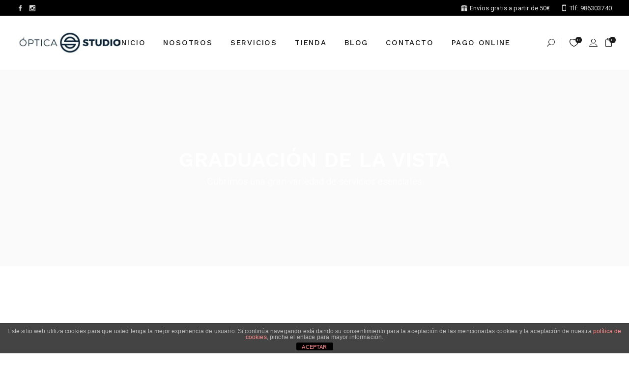

--- FILE ---
content_type: text/html; charset=UTF-8
request_url: https://opticastudio.com/graduacion-de-la-vista/
body_size: 64005
content:
<!DOCTYPE html> <html lang="es"> <head><script>if(navigator.userAgent.match(/MSIE|Internet Explorer/i)||navigator.userAgent.match(/Trident\/7\..*?rv:11/i)){let e=document.location.href;if(!e.match(/[?&]nonitro/)){if(e.indexOf("?")==-1){if(e.indexOf("#")==-1){document.location.href=e+"?nonitro=1"}else{document.location.href=e.replace("#","?nonitro=1#")}}else{if(e.indexOf("#")==-1){document.location.href=e+"&nonitro=1"}else{document.location.href=e.replace("#","&nonitro=1#")}}}}</script><link rel="preconnect" href="https://maps.googleapis.com" /><link rel="preconnect" href="https://www.googletagmanager.com" /><link rel="preconnect" href="https://cdn-ilboghn.nitrocdn.com" /><meta name="msvalidate.01" content="9E23AA515DD4A3B166CC446D276009D2" /><meta charset="UTF-8" /><meta name="viewport" content="width=device-width, initial-scale=1, user-scalable=yes" /><meta name='robots' content='index, follow, max-image-preview:large, max-snippet:-1, max-video-preview:-1' /><title>Graduación de la vista - Vigo y Cangas</title><meta name="description" content="En Óptica Studio realizamos una graduación de la vista completa en Vigo y Cangas con la tecnología más avanzada para asegurar la máxima precisión. Pide tu cita." /><meta property="og:locale" content="es_ES" /><meta property="og:type" content="article" /><meta property="og:title" content="Graduación de la vista - Vigo y Cangas" /><meta property="og:description" content="En Óptica Studio realizamos una graduación de la vista completa en Vigo y Cangas con la tecnología más avanzada para asegurar la máxima precisión. Pide tu cita." /><meta property="og:url" content="https://opticastudio.com/graduacion-de-la-vista/" /><meta property="og:site_name" content="Óptica Studio Vigo" /><meta property="article:publisher" content="https://www.facebook.com/people/Optica-Studio/100063536684735/" /><meta property="article:modified_time" content="2025-11-14T22:06:12+00:00" /><meta property="og:image" content="https://opticastudio.com/wp-content/uploads/2025/11/OPTICASTUDIO-NAVIA-65-scaled.jpg" /><meta name="twitter:card" content="summary_large_image" /><meta name="twitter:label1" content="Tiempo de lectura" /><meta name="twitter:data1" content="3 minutos" /><meta name="generator" content="WordPress 6.8.3" /><meta name="generator" content="WooCommerce 9.9.5" /><meta name="generator" content="Site Kit by Google 1.156.0" /><meta name="generator" content="Elementor 3.30.1; features: additional_custom_breakpoints; settings: css_print_method-external, google_font-enabled, font_display-auto" /><meta name="generator" content="Powered by Slider Revolution 6.5.9 - responsive, Mobile-Friendly Slider Plugin for WordPress with comfortable drag and drop interface." /><meta name="msapplication-TileImage" content="https://opticastudio.com/wp-content/uploads/2021/11/cropped-Favi-001-270x270.png" /><meta name="google-site-verification" content="4IXddUc415p6hprF70elkFjyzwvNB2bZnXdCXYfYlnI" /><meta name="generator" content="NitroPack" /><script>var NPSH,NitroScrollHelper;NPSH=NitroScrollHelper=function(){let e=null;const o=window.sessionStorage.getItem("nitroScrollPos");function t(){let e=JSON.parse(window.sessionStorage.getItem("nitroScrollPos"))||{};if(typeof e!=="object"){e={}}e[document.URL]=window.scrollY;window.sessionStorage.setItem("nitroScrollPos",JSON.stringify(e))}window.addEventListener("scroll",function(){if(e!==null){clearTimeout(e)}e=setTimeout(t,200)},{passive:true});let r={};r.getScrollPos=()=>{if(!o){return 0}const e=JSON.parse(o);return e[document.URL]||0};r.isScrolled=()=>{return r.getScrollPos()>document.documentElement.clientHeight*.5};return r}();</script><script>(function(){var a=false;var e=document.documentElement.classList;var i=navigator.userAgent.toLowerCase();var n=["android","iphone","ipad"];var r=n.length;var o;var d=null;for(var t=0;t<r;t++){o=n[t];if(i.indexOf(o)>-1)d=o;if(e.contains(o)){a=true;e.remove(o)}}if(a&&d){e.add(d);if(d=="iphone"||d=="ipad"){e.add("ios")}}})();</script><script type="text/worker" id="nitro-web-worker">var preloadRequests=0;var remainingCount={};var baseURI="";self.onmessage=function(e){switch(e.data.cmd){case"RESOURCE_PRELOAD":var o=e.data.requestId;remainingCount[o]=0;e.data.resources.forEach(function(e){preload(e,function(o){return function(){console.log(o+" DONE: "+e);if(--remainingCount[o]==0){self.postMessage({cmd:"RESOURCE_PRELOAD",requestId:o})}}}(o));remainingCount[o]++});break;case"SET_BASEURI":baseURI=e.data.uri;break}};async function preload(e,o){if(typeof URL!=="undefined"&&baseURI){try{var a=new URL(e,baseURI);e=a.href}catch(e){console.log("Worker error: "+e.message)}}console.log("Preloading "+e);try{var n=new Request(e,{mode:"no-cors",redirect:"follow"});await fetch(n);o()}catch(a){console.log(a);var r=new XMLHttpRequest;r.responseType="blob";r.onload=o;r.onerror=o;r.open("GET",e,true);r.send()}}</script><script id="nprl">(()=>{if(window.NPRL!=undefined)return;(function(e){var t=e.prototype;t.after||(t.after=function(){var e,t=arguments,n=t.length,r=0,i=this,o=i.parentNode,a=Node,c=String,u=document;if(o!==null){while(r<n){(e=t[r])instanceof a?(i=i.nextSibling)!==null?o.insertBefore(e,i):o.appendChild(e):o.appendChild(u.createTextNode(c(e)));++r}}})})(Element);var e,t;e=t=function(){var t=false;var r=window.URL||window.webkitURL;var i=true;var o=false;var a=2;var c=null;var u=null;var d=true;var s=window.nitroGtmExcludes!=undefined;var l=s?JSON.parse(atob(window.nitroGtmExcludes)).map(e=>new RegExp(e)):[];var f;var m;var v=null;var p=null;var g=null;var h={touch:["touchmove","touchend"],default:["mousemove","click","keydown","wheel"]};var E=true;var y=[];var w=false;var b=[];var S=0;var N=0;var L=false;var T=0;var R=null;var O=false;var A=false;var C=false;var P=[];var I=[];var M=[];var k=[];var x=false;var _={};var j=new Map;var B="noModule"in HTMLScriptElement.prototype;var q=requestAnimationFrame||mozRequestAnimationFrame||webkitRequestAnimationFrame||msRequestAnimationFrame;const D="gtm.js?id=";function H(e,t){if(!_[e]){_[e]=[]}_[e].push(t)}function U(e,t){if(_[e]){var n=0,r=_[e];for(var n=0;n<r.length;n++){r[n].call(this,t)}}}function Y(){(function(e,t){var r=null;var i=function(e){r(e)};var o=null;var a={};var c=null;var u=null;var d=0;e.addEventListener(t,function(r){if(["load","DOMContentLoaded"].indexOf(t)!=-1){if(u){Q(function(){e.triggerNitroEvent(t)})}c=true}else if(t=="readystatechange"){d++;n.ogReadyState=d==1?"interactive":"complete";if(u&&u>=d){n.documentReadyState=n.ogReadyState;Q(function(){e.triggerNitroEvent(t)})}}});e.addEventListener(t+"Nitro",function(e){if(["load","DOMContentLoaded"].indexOf(t)!=-1){if(!c){e.preventDefault();e.stopImmediatePropagation()}else{}u=true}else if(t=="readystatechange"){u=n.documentReadyState=="interactive"?1:2;if(d<u){e.preventDefault();e.stopImmediatePropagation()}}});switch(t){case"load":o="onload";break;case"readystatechange":o="onreadystatechange";break;case"pageshow":o="onpageshow";break;default:o=null;break}if(o){Object.defineProperty(e,o,{get:function(){return r},set:function(n){if(typeof n!=="function"){r=null;e.removeEventListener(t+"Nitro",i)}else{if(!r){e.addEventListener(t+"Nitro",i)}r=n}}})}Object.defineProperty(e,"addEventListener"+t,{value:function(r){if(r!=t||!n.startedScriptLoading||document.currentScript&&document.currentScript.hasAttribute("nitro-exclude")){}else{arguments[0]+="Nitro"}e.ogAddEventListener.apply(e,arguments);a[arguments[1]]=arguments[0]}});Object.defineProperty(e,"removeEventListener"+t,{value:function(t){var n=a[arguments[1]];arguments[0]=n;e.ogRemoveEventListener.apply(e,arguments)}});Object.defineProperty(e,"triggerNitroEvent"+t,{value:function(t,n){n=n||e;var r=new Event(t+"Nitro",{bubbles:true});r.isNitroPack=true;Object.defineProperty(r,"type",{get:function(){return t},set:function(){}});Object.defineProperty(r,"target",{get:function(){return n},set:function(){}});e.dispatchEvent(r)}});if(typeof e.triggerNitroEvent==="undefined"){(function(){var t=e.addEventListener;var n=e.removeEventListener;Object.defineProperty(e,"ogAddEventListener",{value:t});Object.defineProperty(e,"ogRemoveEventListener",{value:n});Object.defineProperty(e,"addEventListener",{value:function(n){var r="addEventListener"+n;if(typeof e[r]!=="undefined"){e[r].apply(e,arguments)}else{t.apply(e,arguments)}},writable:true});Object.defineProperty(e,"removeEventListener",{value:function(t){var r="removeEventListener"+t;if(typeof e[r]!=="undefined"){e[r].apply(e,arguments)}else{n.apply(e,arguments)}}});Object.defineProperty(e,"triggerNitroEvent",{value:function(t,n){var r="triggerNitroEvent"+t;if(typeof e[r]!=="undefined"){e[r].apply(e,arguments)}}})})()}}).apply(null,arguments)}Y(window,"load");Y(window,"pageshow");Y(window,"DOMContentLoaded");Y(document,"DOMContentLoaded");Y(document,"readystatechange");try{var F=new Worker(r.createObjectURL(new Blob([document.getElementById("nitro-web-worker").textContent],{type:"text/javascript"})))}catch(e){var F=new Worker("data:text/javascript;base64,"+btoa(document.getElementById("nitro-web-worker").textContent))}F.onmessage=function(e){if(e.data.cmd=="RESOURCE_PRELOAD"){U(e.data.requestId,e)}};if(typeof document.baseURI!=="undefined"){F.postMessage({cmd:"SET_BASEURI",uri:document.baseURI})}var G=function(e){if(--S==0){Q(K)}};var W=function(e){e.target.removeEventListener("load",W);e.target.removeEventListener("error",W);e.target.removeEventListener("nitroTimeout",W);if(e.type!="nitroTimeout"){clearTimeout(e.target.nitroTimeout)}if(--N==0&&S==0){Q(J)}};var X=function(e){var t=e.textContent;try{var n=r.createObjectURL(new Blob([t.replace(/^(?:<!--)?(.*?)(?:-->)?$/gm,"$1")],{type:"text/javascript"}))}catch(e){var n="data:text/javascript;base64,"+btoa(t.replace(/^(?:<!--)?(.*?)(?:-->)?$/gm,"$1"))}return n};var K=function(){n.documentReadyState="interactive";document.triggerNitroEvent("readystatechange");document.triggerNitroEvent("DOMContentLoaded");if(window.pageYOffset||window.pageXOffset){window.dispatchEvent(new Event("scroll"))}A=true;Q(function(){if(N==0){Q(J)}Q($)})};var J=function(){if(!A||O)return;O=true;R.disconnect();en();n.documentReadyState="complete";document.triggerNitroEvent("readystatechange");window.triggerNitroEvent("load",document);window.triggerNitroEvent("pageshow",document);if(window.pageYOffset||window.pageXOffset||location.hash){let e=typeof history.scrollRestoration!=="undefined"&&history.scrollRestoration=="auto";if(e&&typeof NPSH!=="undefined"&&NPSH.getScrollPos()>0&&window.pageYOffset>document.documentElement.clientHeight*.5){window.scrollTo(0,NPSH.getScrollPos())}else if(location.hash){try{let e=document.querySelector(location.hash);if(e){e.scrollIntoView()}}catch(e){}}}var e=null;if(a==1){e=eo}else{e=eu}Q(e)};var Q=function(e){setTimeout(e,0)};var V=function(e){if(e.type=="touchend"||e.type=="click"){g=e}};var $=function(){if(d&&g){setTimeout(function(e){return function(){var t=function(e,t,n){var r=new Event(e,{bubbles:true,cancelable:true});if(e=="click"){r.clientX=t;r.clientY=n}else{r.touches=[{clientX:t,clientY:n}]}return r};var n;if(e.type=="touchend"){var r=e.changedTouches[0];n=document.elementFromPoint(r.clientX,r.clientY);n.dispatchEvent(t("touchstart"),r.clientX,r.clientY);n.dispatchEvent(t("touchend"),r.clientX,r.clientY);n.dispatchEvent(t("click"),r.clientX,r.clientY)}else if(e.type=="click"){n=document.elementFromPoint(e.clientX,e.clientY);n.dispatchEvent(t("click"),e.clientX,e.clientY)}}}(g),150);g=null}};var z=function(e){if(e.tagName=="SCRIPT"&&!e.hasAttribute("data-nitro-for-id")&&!e.hasAttribute("nitro-document-write")||e.tagName=="IMG"&&(e.hasAttribute("src")||e.hasAttribute("srcset"))||e.tagName=="IFRAME"&&e.hasAttribute("src")||e.tagName=="LINK"&&e.hasAttribute("href")&&e.hasAttribute("rel")&&e.getAttribute("rel")=="stylesheet"){if(e.tagName==="IFRAME"&&e.src.indexOf("about:blank")>-1){return}var t="";switch(e.tagName){case"LINK":t=e.href;break;case"IMG":if(k.indexOf(e)>-1)return;t=e.srcset||e.src;break;default:t=e.src;break}var n=e.getAttribute("type");if(!t&&e.tagName!=="SCRIPT")return;if((e.tagName=="IMG"||e.tagName=="LINK")&&(t.indexOf("data:")===0||t.indexOf("blob:")===0))return;if(e.tagName=="SCRIPT"&&n&&n!=="text/javascript"&&n!=="application/javascript"){if(n!=="module"||!B)return}if(e.tagName==="SCRIPT"){if(k.indexOf(e)>-1)return;if(e.noModule&&B){return}let t=null;if(document.currentScript){if(document.currentScript.src&&document.currentScript.src.indexOf(D)>-1){t=document.currentScript}if(document.currentScript.hasAttribute("data-nitro-gtm-id")){e.setAttribute("data-nitro-gtm-id",document.currentScript.getAttribute("data-nitro-gtm-id"))}}else if(window.nitroCurrentScript){if(window.nitroCurrentScript.src&&window.nitroCurrentScript.src.indexOf(D)>-1){t=window.nitroCurrentScript}}if(t&&s){let n=false;for(const t of l){n=e.src?t.test(e.src):t.test(e.textContent);if(n){break}}if(!n){e.type="text/googletagmanagerscript";let n=t.hasAttribute("data-nitro-gtm-id")?t.getAttribute("data-nitro-gtm-id"):t.id;if(!j.has(n)){j.set(n,[])}let r=j.get(n);r.push(e);return}}if(!e.src){if(e.textContent.length>0){e.textContent+="\n;if(document.currentScript.nitroTimeout) {clearTimeout(document.currentScript.nitroTimeout);}; setTimeout(function() { this.dispatchEvent(new Event('load')); }.bind(document.currentScript), 0);"}else{return}}else{}k.push(e)}if(!e.hasOwnProperty("nitroTimeout")){N++;e.addEventListener("load",W,true);e.addEventListener("error",W,true);e.addEventListener("nitroTimeout",W,true);e.nitroTimeout=setTimeout(function(){console.log("Resource timed out",e);e.dispatchEvent(new Event("nitroTimeout"))},5e3)}}};var Z=function(e){if(e.hasOwnProperty("nitroTimeout")&&e.nitroTimeout){clearTimeout(e.nitroTimeout);e.nitroTimeout=null;e.dispatchEvent(new Event("nitroTimeout"))}};document.documentElement.addEventListener("load",function(e){if(e.target.tagName=="SCRIPT"||e.target.tagName=="IMG"){k.push(e.target)}},true);document.documentElement.addEventListener("error",function(e){if(e.target.tagName=="SCRIPT"||e.target.tagName=="IMG"){k.push(e.target)}},true);var ee=["appendChild","replaceChild","insertBefore","prepend","append","before","after","replaceWith","insertAdjacentElement"];var et=function(){if(s){window._nitro_setTimeout=window.setTimeout;window.setTimeout=function(e,t,...n){let r=document.currentScript||window.nitroCurrentScript;if(!r||r.src&&r.src.indexOf(D)==-1){return window._nitro_setTimeout.call(window,e,t,...n)}return window._nitro_setTimeout.call(window,function(e,t){return function(...n){window.nitroCurrentScript=e;t(...n)}}(r,e),t,...n)}}ee.forEach(function(e){HTMLElement.prototype["og"+e]=HTMLElement.prototype[e];HTMLElement.prototype[e]=function(...t){if(this.parentNode||this===document.documentElement){switch(e){case"replaceChild":case"insertBefore":t.pop();break;case"insertAdjacentElement":t.shift();break}t.forEach(function(e){if(!e)return;if(e.tagName=="SCRIPT"){z(e)}else{if(e.children&&e.children.length>0){e.querySelectorAll("script").forEach(z)}}})}return this["og"+e].apply(this,arguments)}})};var en=function(){if(s&&typeof window._nitro_setTimeout==="function"){window.setTimeout=window._nitro_setTimeout}ee.forEach(function(e){HTMLElement.prototype[e]=HTMLElement.prototype["og"+e]})};var er=async function(){if(o){ef(f);ef(V);if(v){clearTimeout(v);v=null}}if(T===1){L=true;return}else if(T===0){T=-1}n.startedScriptLoading=true;Object.defineProperty(document,"readyState",{get:function(){return n.documentReadyState},set:function(){}});var e=document.documentElement;var t={attributes:true,attributeFilter:["src"],childList:true,subtree:true};R=new MutationObserver(function(e,t){e.forEach(function(e){if(e.type=="childList"&&e.addedNodes.length>0){e.addedNodes.forEach(function(e){if(!document.documentElement.contains(e)){return}if(e.tagName=="IMG"||e.tagName=="IFRAME"||e.tagName=="LINK"){z(e)}})}if(e.type=="childList"&&e.removedNodes.length>0){e.removedNodes.forEach(function(e){if(e.tagName=="IFRAME"||e.tagName=="LINK"){Z(e)}})}if(e.type=="attributes"){var t=e.target;if(!document.documentElement.contains(t)){return}if(t.tagName=="IFRAME"||t.tagName=="LINK"||t.tagName=="IMG"||t.tagName=="SCRIPT"){z(t)}}})});R.observe(e,t);if(!s){et()}await Promise.all(P);var r=b.shift();var i=null;var a=false;while(r){var c;var u=JSON.parse(atob(r.meta));var d=u.delay;if(r.type=="inline"){var l=document.getElementById(r.id);if(l){l.remove()}else{r=b.shift();continue}c=X(l);if(c===false){r=b.shift();continue}}else{c=r.src}if(!a&&r.type!="inline"&&(typeof u.attributes.async!="undefined"||typeof u.attributes.defer!="undefined")){if(i===null){i=r}else if(i===r){a=true}if(!a){b.push(r);r=b.shift();continue}}var m=document.createElement("script");m.src=c;m.setAttribute("data-nitro-for-id",r.id);for(var p in u.attributes){try{if(u.attributes[p]===false){m.setAttribute(p,"")}else{m.setAttribute(p,u.attributes[p])}}catch(e){console.log("Error while setting script attribute",m,e)}}m.async=false;if(u.canonicalLink!=""&&Object.getOwnPropertyDescriptor(m,"src")?.configurable!==false){(e=>{Object.defineProperty(m,"src",{get:function(){return e.canonicalLink},set:function(){}})})(u)}if(d){setTimeout((function(e,t){var n=document.querySelector("[data-nitro-marker-id='"+t+"']");if(n){n.after(e)}else{document.head.appendChild(e)}}).bind(null,m,r.id),d)}else{m.addEventListener("load",G);m.addEventListener("error",G);if(!m.noModule||!B){S++}var g=document.querySelector("[data-nitro-marker-id='"+r.id+"']");if(g){Q(function(e,t){return function(){e.after(t)}}(g,m))}else{Q(function(e){return function(){document.head.appendChild(e)}}(m))}}r=b.shift()}};var ei=function(){var e=document.getElementById("nitro-deferred-styles");var t=document.createElement("div");t.innerHTML=e.textContent;return t};var eo=async function(e){isPreload=e&&e.type=="NitroPreload";if(!isPreload){T=-1;E=false;if(o){ef(f);ef(V);if(v){clearTimeout(v);v=null}}}if(w===false){var t=ei();let e=t.querySelectorAll('style,link[rel="stylesheet"]');w=e.length;if(w){let e=document.getElementById("nitro-deferred-styles-marker");e.replaceWith.apply(e,t.childNodes)}else if(isPreload){Q(ed)}else{es()}}else if(w===0&&!isPreload){es()}};var ea=function(){var e=ei();var t=e.childNodes;var n;var r=[];for(var i=0;i<t.length;i++){n=t[i];if(n.href){r.push(n.href)}}var o="css-preload";H(o,function(e){eo(new Event("NitroPreload"))});if(r.length){F.postMessage({cmd:"RESOURCE_PRELOAD",resources:r,requestId:o})}else{Q(function(){U(o)})}};var ec=function(){if(T===-1)return;T=1;var e=[];var t,n;for(var r=0;r<b.length;r++){t=b[r];if(t.type!="inline"){if(t.src){n=JSON.parse(atob(t.meta));if(n.delay)continue;if(n.attributes.type&&n.attributes.type=="module"&&!B)continue;e.push(t.src)}}}if(e.length){var i="js-preload";H(i,function(e){T=2;if(L){Q(er)}});F.postMessage({cmd:"RESOURCE_PRELOAD",resources:e,requestId:i})}};var eu=function(){while(I.length){style=I.shift();if(style.hasAttribute("nitropack-onload")){style.setAttribute("onload",style.getAttribute("nitropack-onload"));Q(function(e){return function(){e.dispatchEvent(new Event("load"))}}(style))}}while(M.length){style=M.shift();if(style.hasAttribute("nitropack-onerror")){style.setAttribute("onerror",style.getAttribute("nitropack-onerror"));Q(function(e){return function(){e.dispatchEvent(new Event("error"))}}(style))}}};var ed=function(){if(!x){if(i){Q(function(){var e=document.getElementById("nitro-critical-css");if(e){e.remove()}})}x=true;onStylesLoadEvent=new Event("NitroStylesLoaded");onStylesLoadEvent.isNitroPack=true;window.dispatchEvent(onStylesLoadEvent)}};var es=function(){if(a==2){Q(er)}else{eu()}};var el=function(e){m.forEach(function(t){document.addEventListener(t,e,true)})};var ef=function(e){m.forEach(function(t){document.removeEventListener(t,e,true)})};if(s){et()}return{setAutoRemoveCriticalCss:function(e){i=e},registerScript:function(e,t,n){b.push({type:"remote",src:e,id:t,meta:n})},registerInlineScript:function(e,t){b.push({type:"inline",id:e,meta:t})},registerStyle:function(e,t,n){y.push({href:e,rel:t,media:n})},onLoadStyle:function(e){I.push(e);if(w!==false&&--w==0){Q(ed);if(E){E=false}else{es()}}},onErrorStyle:function(e){M.push(e);if(w!==false&&--w==0){Q(ed);if(E){E=false}else{es()}}},loadJs:function(e,t){if(!e.src){var n=X(e);if(n!==false){e.src=n;e.textContent=""}}if(t){Q(function(e,t){return function(){e.after(t)}}(t,e))}else{Q(function(e){return function(){document.head.appendChild(e)}}(e))}},loadQueuedResources:async function(){window.dispatchEvent(new Event("NitroBootStart"));if(p){clearTimeout(p);p=null}window.removeEventListener("load",e.loadQueuedResources);f=a==1?er:eo;if(!o||g){Q(f)}else{if(navigator.userAgent.indexOf(" Edge/")==-1){ea();H("css-preload",ec)}el(f);if(u){if(c){v=setTimeout(f,c)}}else{}}},fontPreload:function(e){var t="critical-fonts";H(t,function(e){document.getElementById("nitro-critical-fonts").type="text/css"});F.postMessage({cmd:"RESOURCE_PRELOAD",resources:e,requestId:t})},boot:function(){if(t)return;t=true;C=typeof NPSH!=="undefined"&&NPSH.isScrolled();let n=document.prerendering;if(location.hash||C||n){o=false}m=h.default.concat(h.touch);p=setTimeout(e.loadQueuedResources,1500);el(V);if(C){e.loadQueuedResources()}else{window.addEventListener("load",e.loadQueuedResources)}},addPrerequisite:function(e){P.push(e)},getTagManagerNodes:function(e){if(!e)return j;return j.get(e)??[]}}}();var n,r;n=r=function(){var t=document.write;return{documentWrite:function(n,r){if(n&&n.hasAttribute("nitro-exclude")){return t.call(document,r)}var i=null;if(n.documentWriteContainer){i=n.documentWriteContainer}else{i=document.createElement("span");n.documentWriteContainer=i}var o=null;if(n){if(n.hasAttribute("data-nitro-for-id")){o=document.querySelector('template[data-nitro-marker-id="'+n.getAttribute("data-nitro-for-id")+'"]')}else{o=n}}i.innerHTML+=r;i.querySelectorAll("script").forEach(function(e){e.setAttribute("nitro-document-write","")});if(!i.parentNode){if(o){o.parentNode.insertBefore(i,o)}else{document.body.appendChild(i)}}var a=document.createElement("span");a.innerHTML=r;var c=a.querySelectorAll("script");if(c.length){c.forEach(function(t){var n=t.getAttributeNames();var r=document.createElement("script");n.forEach(function(e){r.setAttribute(e,t.getAttribute(e))});r.async=false;if(!t.src&&t.textContent){r.textContent=t.textContent}e.loadJs(r,o)})}},TrustLogo:function(e,t){var n=document.getElementById(e);var r=document.createElement("img");r.src=t;n.parentNode.insertBefore(r,n)},documentReadyState:"loading",ogReadyState:document.readyState,startedScriptLoading:false,loadScriptDelayed:function(e,t){setTimeout(function(){var t=document.createElement("script");t.src=e;document.head.appendChild(t)},t)}}}();document.write=function(e){n.documentWrite(document.currentScript,e)};document.writeln=function(e){n.documentWrite(document.currentScript,e+"\n")};window.NPRL=e;window.NitroResourceLoader=t;window.NPh=n;window.NitroPackHelper=r})();</script><template id="nitro-deferred-styles-marker"></template><style id="nitro-fonts">@font-face{font-family:dripicons-v2;src:url("https://cdn-ilboghn.nitrocdn.com/yzcxIpjVUwwFyEWjdhTkNBZUENSAyrNQ/assets/static/source/rev-67c86a1/opticastudio.com/wp-content/plugins/neoocular-core/inc/icons/dripicons/assets//fonts/dripicons-v2.eot");src:url("https://cdn-ilboghn.nitrocdn.com/yzcxIpjVUwwFyEWjdhTkNBZUENSAyrNQ/assets/static/source/rev-67c86a1/opticastudio.com/wp-content/plugins/neoocular-core/inc/icons/dripicons/assets//fonts/dripicons-v2.ttf") format("truetype");font-weight:400;font-style:normal;font-display:swap}@font-face{font-family:"ElegantIcons";src:url("https://cdn-ilboghn.nitrocdn.com/yzcxIpjVUwwFyEWjdhTkNBZUENSAyrNQ/assets/static/source/rev-67c86a1/opticastudio.com/wp-content/plugins/neoocular-core/inc/icons/elegant-icons/assets/fonts/ElegantIcons.eot");src:url("https://cdn-ilboghn.nitrocdn.com/yzcxIpjVUwwFyEWjdhTkNBZUENSAyrNQ/assets/static/source/rev-67c86a1/opticastudio.com/wp-content/plugins/neoocular-core/inc/icons/elegant-icons/assets/fonts/ElegantIcons.ttf") format("truetype");font-weight:normal;font-style:normal;font-display:swap}@font-face{font-family:"Font Awesome 5 Free";font-style:normal;font-weight:400;font-display:swap;src:url("https://cdn-ilboghn.nitrocdn.com/yzcxIpjVUwwFyEWjdhTkNBZUENSAyrNQ/assets/static/source/rev-67c86a1/opticastudio.com/wp-content/plugins/neoocular-core/inc/icons/font-awesome/assets/webfonts/fa-regular-400.eot");src:url("https://cdn-ilboghn.nitrocdn.com/yzcxIpjVUwwFyEWjdhTkNBZUENSAyrNQ/assets/static/source/rev-67c86a1/opticastudio.com/wp-content/plugins/neoocular-core/inc/icons/font-awesome/assets/webfonts/fa-regular-400.woff2") format("woff2")}@font-face{font-family:"Font Awesome 5 Free";font-style:normal;font-weight:900;font-display:swap;src:url("https://cdn-ilboghn.nitrocdn.com/yzcxIpjVUwwFyEWjdhTkNBZUENSAyrNQ/assets/static/source/rev-67c86a1/opticastudio.com/wp-content/plugins/neoocular-core/inc/icons/font-awesome/assets/webfonts/fa-solid-900.eot");src:url("https://cdn-ilboghn.nitrocdn.com/yzcxIpjVUwwFyEWjdhTkNBZUENSAyrNQ/assets/static/source/rev-67c86a1/opticastudio.com/wp-content/plugins/neoocular-core/inc/icons/font-awesome/assets/webfonts/fa-solid-900.woff2") format("woff2")}@font-face{font-family:simple-line-icons;src:url("https://cdn-ilboghn.nitrocdn.com/yzcxIpjVUwwFyEWjdhTkNBZUENSAyrNQ/assets/static/source/rev-67c86a1/opticastudio.com/wp-content/plugins/neoocular-core/inc/icons/simple-line-icons/assets/fonts/b26c090955c66ba81b89d125fd85232f.Simple-Line-Icons.eot");src:url("https://cdn-ilboghn.nitrocdn.com/yzcxIpjVUwwFyEWjdhTkNBZUENSAyrNQ/assets/static/source/rev-67c86a1/opticastudio.com/wp-content/plugins/neoocular-core/inc/icons/simple-line-icons/assets/fonts/b26c090955c66ba81b89d125fd85232f.Simple-Line-Icons.woff2") format("woff2");font-weight:400;font-style:normal;font-display:swap}@font-face{font-family:"Heebo";font-style:normal;font-weight:100;font-display:swap;src:url("https://fonts.gstatic.com/s/heebo/v27/NGS6v5_NC0k9P9H0TbFhsqMA6aw.woff2") format("woff2");unicode-range:U+0307-0308,U+0590-05FF,U+200C-2010,U+20AA,U+25CC,U+FB1D-FB4F}@font-face{font-family:"Heebo";font-style:normal;font-weight:100;font-display:swap;src:url("https://fonts.gstatic.com/s/heebo/v27/NGS6v5_NC0k9P9GKTbFhsqMA6aw.woff2") format("woff2");unicode-range:U+0302-0303,U+0305,U+0307-0308,U+0310,U+0312,U+0315,U+031A,U+0326-0327,U+032C,U+032F-0330,U+0332-0333,U+0338,U+033A,U+0346,U+034D,U+0391-03A1,U+03A3-03A9,U+03B1-03C9,U+03D1,U+03D5-03D6,U+03F0-03F1,U+03F4-03F5,U+2016-2017,U+2034-2038,U+203C,U+2040,U+2043,U+2047,U+2050,U+2057,U+205F,U+2070-2071,U+2074-208E,U+2090-209C,U+20D0-20DC,U+20E1,U+20E5-20EF,U+2100-2112,U+2114-2115,U+2117-2121,U+2123-214F,U+2190,U+2192,U+2194-21AE,U+21B0-21E5,U+21F1-21F2,U+21F4-2211,U+2213-2214,U+2216-22FF,U+2308-230B,U+2310,U+2319,U+231C-2321,U+2336-237A,U+237C,U+2395,U+239B-23B7,U+23D0,U+23DC-23E1,U+2474-2475,U+25AF,U+25B3,U+25B7,U+25BD,U+25C1,U+25CA,U+25CC,U+25FB,U+266D-266F,U+27C0-27FF,U+2900-2AFF,U+2B0E-2B11,U+2B30-2B4C,U+2BFE,U+3030,U+FF5B,U+FF5D,U+1D400-1D7FF,U+1EE00-1EEFF}@font-face{font-family:"Heebo";font-style:normal;font-weight:100;font-display:swap;src:url("https://fonts.gstatic.com/s/heebo/v27/NGS6v5_NC0k9P9GYTbFhsqMA6aw.woff2") format("woff2");unicode-range:U+0001-000C,U+000E-001F,U+007F-009F,U+20DD-20E0,U+20E2-20E4,U+2150-218F,U+2190,U+2192,U+2194-2199,U+21AF,U+21E6-21F0,U+21F3,U+2218-2219,U+2299,U+22C4-22C6,U+2300-243F,U+2440-244A,U+2460-24FF,U+25A0-27BF,U+2800-28FF,U+2921-2922,U+2981,U+29BF,U+29EB,U+2B00-2BFF,U+4DC0-4DFF,U+FFF9-FFFB,U+10140-1018E,U+10190-1019C,U+101A0,U+101D0-101FD,U+102E0-102FB,U+10E60-10E7E,U+1D2C0-1D2D3,U+1D2E0-1D37F,U+1F000-1F0FF,U+1F100-1F1AD,U+1F1E6-1F1FF,U+1F30D-1F30F,U+1F315,U+1F31C,U+1F31E,U+1F320-1F32C,U+1F336,U+1F378,U+1F37D,U+1F382,U+1F393-1F39F,U+1F3A7-1F3A8,U+1F3AC-1F3AF,U+1F3C2,U+1F3C4-1F3C6,U+1F3CA-1F3CE,U+1F3D4-1F3E0,U+1F3ED,U+1F3F1-1F3F3,U+1F3F5-1F3F7,U+1F408,U+1F415,U+1F41F,U+1F426,U+1F43F,U+1F441-1F442,U+1F444,U+1F446-1F449,U+1F44C-1F44E,U+1F453,U+1F46A,U+1F47D,U+1F4A3,U+1F4B0,U+1F4B3,U+1F4B9,U+1F4BB,U+1F4BF,U+1F4C8-1F4CB,U+1F4D6,U+1F4DA,U+1F4DF,U+1F4E3-1F4E6,U+1F4EA-1F4ED,U+1F4F7,U+1F4F9-1F4FB,U+1F4FD-1F4FE,U+1F503,U+1F507-1F50B,U+1F50D,U+1F512-1F513,U+1F53E-1F54A,U+1F54F-1F5FA,U+1F610,U+1F650-1F67F,U+1F687,U+1F68D,U+1F691,U+1F694,U+1F698,U+1F6AD,U+1F6B2,U+1F6B9-1F6BA,U+1F6BC,U+1F6C6-1F6CF,U+1F6D3-1F6D7,U+1F6E0-1F6EA,U+1F6F0-1F6F3,U+1F6F7-1F6FC,U+1F700-1F7FF,U+1F800-1F80B,U+1F810-1F847,U+1F850-1F859,U+1F860-1F887,U+1F890-1F8AD,U+1F8B0-1F8BB,U+1F8C0-1F8C1,U+1F900-1F90B,U+1F93B,U+1F946,U+1F984,U+1F996,U+1F9E9,U+1FA00-1FA6F,U+1FA70-1FA7C,U+1FA80-1FA89,U+1FA8F-1FAC6,U+1FACE-1FADC,U+1FADF-1FAE9,U+1FAF0-1FAF8,U+1FB00-1FBFF}@font-face{font-family:"Heebo";font-style:normal;font-weight:100;font-display:swap;src:url("https://fonts.gstatic.com/s/heebo/v27/NGS6v5_NC0k9P9H4TbFhsqMA6aw.woff2") format("woff2");unicode-range:U+0100-02BA,U+02BD-02C5,U+02C7-02CC,U+02CE-02D7,U+02DD-02FF,U+0304,U+0308,U+0329,U+1D00-1DBF,U+1E00-1E9F,U+1EF2-1EFF,U+2020,U+20A0-20AB,U+20AD-20C0,U+2113,U+2C60-2C7F,U+A720-A7FF}@font-face{font-family:"Heebo";font-style:normal;font-weight:100;font-display:swap;src:url("https://fonts.gstatic.com/s/heebo/v27/NGS6v5_NC0k9P9H2TbFhsqMA.woff2") format("woff2");unicode-range:U+0000-00FF,U+0131,U+0152-0153,U+02BB-02BC,U+02C6,U+02DA,U+02DC,U+0304,U+0308,U+0329,U+2000-206F,U+20AC,U+2122,U+2191,U+2193,U+2212,U+2215,U+FEFF,U+FFFD}@font-face{font-family:"Heebo";font-style:normal;font-weight:300;font-display:swap;src:url("https://fonts.gstatic.com/s/heebo/v27/NGS6v5_NC0k9P9H0TbFhsqMA6aw.woff2") format("woff2");unicode-range:U+0307-0308,U+0590-05FF,U+200C-2010,U+20AA,U+25CC,U+FB1D-FB4F}@font-face{font-family:"Heebo";font-style:normal;font-weight:300;font-display:swap;src:url("https://fonts.gstatic.com/s/heebo/v27/NGS6v5_NC0k9P9GKTbFhsqMA6aw.woff2") format("woff2");unicode-range:U+0302-0303,U+0305,U+0307-0308,U+0310,U+0312,U+0315,U+031A,U+0326-0327,U+032C,U+032F-0330,U+0332-0333,U+0338,U+033A,U+0346,U+034D,U+0391-03A1,U+03A3-03A9,U+03B1-03C9,U+03D1,U+03D5-03D6,U+03F0-03F1,U+03F4-03F5,U+2016-2017,U+2034-2038,U+203C,U+2040,U+2043,U+2047,U+2050,U+2057,U+205F,U+2070-2071,U+2074-208E,U+2090-209C,U+20D0-20DC,U+20E1,U+20E5-20EF,U+2100-2112,U+2114-2115,U+2117-2121,U+2123-214F,U+2190,U+2192,U+2194-21AE,U+21B0-21E5,U+21F1-21F2,U+21F4-2211,U+2213-2214,U+2216-22FF,U+2308-230B,U+2310,U+2319,U+231C-2321,U+2336-237A,U+237C,U+2395,U+239B-23B7,U+23D0,U+23DC-23E1,U+2474-2475,U+25AF,U+25B3,U+25B7,U+25BD,U+25C1,U+25CA,U+25CC,U+25FB,U+266D-266F,U+27C0-27FF,U+2900-2AFF,U+2B0E-2B11,U+2B30-2B4C,U+2BFE,U+3030,U+FF5B,U+FF5D,U+1D400-1D7FF,U+1EE00-1EEFF}@font-face{font-family:"Heebo";font-style:normal;font-weight:300;font-display:swap;src:url("https://fonts.gstatic.com/s/heebo/v27/NGS6v5_NC0k9P9GYTbFhsqMA6aw.woff2") format("woff2");unicode-range:U+0001-000C,U+000E-001F,U+007F-009F,U+20DD-20E0,U+20E2-20E4,U+2150-218F,U+2190,U+2192,U+2194-2199,U+21AF,U+21E6-21F0,U+21F3,U+2218-2219,U+2299,U+22C4-22C6,U+2300-243F,U+2440-244A,U+2460-24FF,U+25A0-27BF,U+2800-28FF,U+2921-2922,U+2981,U+29BF,U+29EB,U+2B00-2BFF,U+4DC0-4DFF,U+FFF9-FFFB,U+10140-1018E,U+10190-1019C,U+101A0,U+101D0-101FD,U+102E0-102FB,U+10E60-10E7E,U+1D2C0-1D2D3,U+1D2E0-1D37F,U+1F000-1F0FF,U+1F100-1F1AD,U+1F1E6-1F1FF,U+1F30D-1F30F,U+1F315,U+1F31C,U+1F31E,U+1F320-1F32C,U+1F336,U+1F378,U+1F37D,U+1F382,U+1F393-1F39F,U+1F3A7-1F3A8,U+1F3AC-1F3AF,U+1F3C2,U+1F3C4-1F3C6,U+1F3CA-1F3CE,U+1F3D4-1F3E0,U+1F3ED,U+1F3F1-1F3F3,U+1F3F5-1F3F7,U+1F408,U+1F415,U+1F41F,U+1F426,U+1F43F,U+1F441-1F442,U+1F444,U+1F446-1F449,U+1F44C-1F44E,U+1F453,U+1F46A,U+1F47D,U+1F4A3,U+1F4B0,U+1F4B3,U+1F4B9,U+1F4BB,U+1F4BF,U+1F4C8-1F4CB,U+1F4D6,U+1F4DA,U+1F4DF,U+1F4E3-1F4E6,U+1F4EA-1F4ED,U+1F4F7,U+1F4F9-1F4FB,U+1F4FD-1F4FE,U+1F503,U+1F507-1F50B,U+1F50D,U+1F512-1F513,U+1F53E-1F54A,U+1F54F-1F5FA,U+1F610,U+1F650-1F67F,U+1F687,U+1F68D,U+1F691,U+1F694,U+1F698,U+1F6AD,U+1F6B2,U+1F6B9-1F6BA,U+1F6BC,U+1F6C6-1F6CF,U+1F6D3-1F6D7,U+1F6E0-1F6EA,U+1F6F0-1F6F3,U+1F6F7-1F6FC,U+1F700-1F7FF,U+1F800-1F80B,U+1F810-1F847,U+1F850-1F859,U+1F860-1F887,U+1F890-1F8AD,U+1F8B0-1F8BB,U+1F8C0-1F8C1,U+1F900-1F90B,U+1F93B,U+1F946,U+1F984,U+1F996,U+1F9E9,U+1FA00-1FA6F,U+1FA70-1FA7C,U+1FA80-1FA89,U+1FA8F-1FAC6,U+1FACE-1FADC,U+1FADF-1FAE9,U+1FAF0-1FAF8,U+1FB00-1FBFF}@font-face{font-family:"Heebo";font-style:normal;font-weight:300;font-display:swap;src:url("https://fonts.gstatic.com/s/heebo/v27/NGS6v5_NC0k9P9H4TbFhsqMA6aw.woff2") format("woff2");unicode-range:U+0100-02BA,U+02BD-02C5,U+02C7-02CC,U+02CE-02D7,U+02DD-02FF,U+0304,U+0308,U+0329,U+1D00-1DBF,U+1E00-1E9F,U+1EF2-1EFF,U+2020,U+20A0-20AB,U+20AD-20C0,U+2113,U+2C60-2C7F,U+A720-A7FF}@font-face{font-family:"Heebo";font-style:normal;font-weight:300;font-display:swap;src:url("https://fonts.gstatic.com/s/heebo/v27/NGS6v5_NC0k9P9H2TbFhsqMA.woff2") format("woff2");unicode-range:U+0000-00FF,U+0131,U+0152-0153,U+02BB-02BC,U+02C6,U+02DA,U+02DC,U+0304,U+0308,U+0329,U+2000-206F,U+20AC,U+2122,U+2191,U+2193,U+2212,U+2215,U+FEFF,U+FFFD}@font-face{font-family:"Heebo";font-style:normal;font-weight:400;font-display:swap;src:url("https://fonts.gstatic.com/s/heebo/v27/NGS6v5_NC0k9P9H0TbFhsqMA6aw.woff2") format("woff2");unicode-range:U+0307-0308,U+0590-05FF,U+200C-2010,U+20AA,U+25CC,U+FB1D-FB4F}@font-face{font-family:"Heebo";font-style:normal;font-weight:400;font-display:swap;src:url("https://fonts.gstatic.com/s/heebo/v27/NGS6v5_NC0k9P9GKTbFhsqMA6aw.woff2") format("woff2");unicode-range:U+0302-0303,U+0305,U+0307-0308,U+0310,U+0312,U+0315,U+031A,U+0326-0327,U+032C,U+032F-0330,U+0332-0333,U+0338,U+033A,U+0346,U+034D,U+0391-03A1,U+03A3-03A9,U+03B1-03C9,U+03D1,U+03D5-03D6,U+03F0-03F1,U+03F4-03F5,U+2016-2017,U+2034-2038,U+203C,U+2040,U+2043,U+2047,U+2050,U+2057,U+205F,U+2070-2071,U+2074-208E,U+2090-209C,U+20D0-20DC,U+20E1,U+20E5-20EF,U+2100-2112,U+2114-2115,U+2117-2121,U+2123-214F,U+2190,U+2192,U+2194-21AE,U+21B0-21E5,U+21F1-21F2,U+21F4-2211,U+2213-2214,U+2216-22FF,U+2308-230B,U+2310,U+2319,U+231C-2321,U+2336-237A,U+237C,U+2395,U+239B-23B7,U+23D0,U+23DC-23E1,U+2474-2475,U+25AF,U+25B3,U+25B7,U+25BD,U+25C1,U+25CA,U+25CC,U+25FB,U+266D-266F,U+27C0-27FF,U+2900-2AFF,U+2B0E-2B11,U+2B30-2B4C,U+2BFE,U+3030,U+FF5B,U+FF5D,U+1D400-1D7FF,U+1EE00-1EEFF}@font-face{font-family:"Heebo";font-style:normal;font-weight:400;font-display:swap;src:url("https://fonts.gstatic.com/s/heebo/v27/NGS6v5_NC0k9P9GYTbFhsqMA6aw.woff2") format("woff2");unicode-range:U+0001-000C,U+000E-001F,U+007F-009F,U+20DD-20E0,U+20E2-20E4,U+2150-218F,U+2190,U+2192,U+2194-2199,U+21AF,U+21E6-21F0,U+21F3,U+2218-2219,U+2299,U+22C4-22C6,U+2300-243F,U+2440-244A,U+2460-24FF,U+25A0-27BF,U+2800-28FF,U+2921-2922,U+2981,U+29BF,U+29EB,U+2B00-2BFF,U+4DC0-4DFF,U+FFF9-FFFB,U+10140-1018E,U+10190-1019C,U+101A0,U+101D0-101FD,U+102E0-102FB,U+10E60-10E7E,U+1D2C0-1D2D3,U+1D2E0-1D37F,U+1F000-1F0FF,U+1F100-1F1AD,U+1F1E6-1F1FF,U+1F30D-1F30F,U+1F315,U+1F31C,U+1F31E,U+1F320-1F32C,U+1F336,U+1F378,U+1F37D,U+1F382,U+1F393-1F39F,U+1F3A7-1F3A8,U+1F3AC-1F3AF,U+1F3C2,U+1F3C4-1F3C6,U+1F3CA-1F3CE,U+1F3D4-1F3E0,U+1F3ED,U+1F3F1-1F3F3,U+1F3F5-1F3F7,U+1F408,U+1F415,U+1F41F,U+1F426,U+1F43F,U+1F441-1F442,U+1F444,U+1F446-1F449,U+1F44C-1F44E,U+1F453,U+1F46A,U+1F47D,U+1F4A3,U+1F4B0,U+1F4B3,U+1F4B9,U+1F4BB,U+1F4BF,U+1F4C8-1F4CB,U+1F4D6,U+1F4DA,U+1F4DF,U+1F4E3-1F4E6,U+1F4EA-1F4ED,U+1F4F7,U+1F4F9-1F4FB,U+1F4FD-1F4FE,U+1F503,U+1F507-1F50B,U+1F50D,U+1F512-1F513,U+1F53E-1F54A,U+1F54F-1F5FA,U+1F610,U+1F650-1F67F,U+1F687,U+1F68D,U+1F691,U+1F694,U+1F698,U+1F6AD,U+1F6B2,U+1F6B9-1F6BA,U+1F6BC,U+1F6C6-1F6CF,U+1F6D3-1F6D7,U+1F6E0-1F6EA,U+1F6F0-1F6F3,U+1F6F7-1F6FC,U+1F700-1F7FF,U+1F800-1F80B,U+1F810-1F847,U+1F850-1F859,U+1F860-1F887,U+1F890-1F8AD,U+1F8B0-1F8BB,U+1F8C0-1F8C1,U+1F900-1F90B,U+1F93B,U+1F946,U+1F984,U+1F996,U+1F9E9,U+1FA00-1FA6F,U+1FA70-1FA7C,U+1FA80-1FA89,U+1FA8F-1FAC6,U+1FACE-1FADC,U+1FADF-1FAE9,U+1FAF0-1FAF8,U+1FB00-1FBFF}@font-face{font-family:"Heebo";font-style:normal;font-weight:400;font-display:swap;src:url("https://fonts.gstatic.com/s/heebo/v27/NGS6v5_NC0k9P9H4TbFhsqMA6aw.woff2") format("woff2");unicode-range:U+0100-02BA,U+02BD-02C5,U+02C7-02CC,U+02CE-02D7,U+02DD-02FF,U+0304,U+0308,U+0329,U+1D00-1DBF,U+1E00-1E9F,U+1EF2-1EFF,U+2020,U+20A0-20AB,U+20AD-20C0,U+2113,U+2C60-2C7F,U+A720-A7FF}@font-face{font-family:"Heebo";font-style:normal;font-weight:400;font-display:swap;src:url("https://fonts.gstatic.com/s/heebo/v27/NGS6v5_NC0k9P9H2TbFhsqMA.woff2") format("woff2");unicode-range:U+0000-00FF,U+0131,U+0152-0153,U+02BB-02BC,U+02C6,U+02DA,U+02DC,U+0304,U+0308,U+0329,U+2000-206F,U+20AC,U+2122,U+2191,U+2193,U+2212,U+2215,U+FEFF,U+FFFD}@font-face{font-family:"Heebo";font-style:normal;font-weight:500;font-display:swap;src:url("https://fonts.gstatic.com/s/heebo/v27/NGS6v5_NC0k9P9H0TbFhsqMA6aw.woff2") format("woff2");unicode-range:U+0307-0308,U+0590-05FF,U+200C-2010,U+20AA,U+25CC,U+FB1D-FB4F}@font-face{font-family:"Heebo";font-style:normal;font-weight:500;font-display:swap;src:url("https://fonts.gstatic.com/s/heebo/v27/NGS6v5_NC0k9P9GKTbFhsqMA6aw.woff2") format("woff2");unicode-range:U+0302-0303,U+0305,U+0307-0308,U+0310,U+0312,U+0315,U+031A,U+0326-0327,U+032C,U+032F-0330,U+0332-0333,U+0338,U+033A,U+0346,U+034D,U+0391-03A1,U+03A3-03A9,U+03B1-03C9,U+03D1,U+03D5-03D6,U+03F0-03F1,U+03F4-03F5,U+2016-2017,U+2034-2038,U+203C,U+2040,U+2043,U+2047,U+2050,U+2057,U+205F,U+2070-2071,U+2074-208E,U+2090-209C,U+20D0-20DC,U+20E1,U+20E5-20EF,U+2100-2112,U+2114-2115,U+2117-2121,U+2123-214F,U+2190,U+2192,U+2194-21AE,U+21B0-21E5,U+21F1-21F2,U+21F4-2211,U+2213-2214,U+2216-22FF,U+2308-230B,U+2310,U+2319,U+231C-2321,U+2336-237A,U+237C,U+2395,U+239B-23B7,U+23D0,U+23DC-23E1,U+2474-2475,U+25AF,U+25B3,U+25B7,U+25BD,U+25C1,U+25CA,U+25CC,U+25FB,U+266D-266F,U+27C0-27FF,U+2900-2AFF,U+2B0E-2B11,U+2B30-2B4C,U+2BFE,U+3030,U+FF5B,U+FF5D,U+1D400-1D7FF,U+1EE00-1EEFF}@font-face{font-family:"Heebo";font-style:normal;font-weight:500;font-display:swap;src:url("https://fonts.gstatic.com/s/heebo/v27/NGS6v5_NC0k9P9GYTbFhsqMA6aw.woff2") format("woff2");unicode-range:U+0001-000C,U+000E-001F,U+007F-009F,U+20DD-20E0,U+20E2-20E4,U+2150-218F,U+2190,U+2192,U+2194-2199,U+21AF,U+21E6-21F0,U+21F3,U+2218-2219,U+2299,U+22C4-22C6,U+2300-243F,U+2440-244A,U+2460-24FF,U+25A0-27BF,U+2800-28FF,U+2921-2922,U+2981,U+29BF,U+29EB,U+2B00-2BFF,U+4DC0-4DFF,U+FFF9-FFFB,U+10140-1018E,U+10190-1019C,U+101A0,U+101D0-101FD,U+102E0-102FB,U+10E60-10E7E,U+1D2C0-1D2D3,U+1D2E0-1D37F,U+1F000-1F0FF,U+1F100-1F1AD,U+1F1E6-1F1FF,U+1F30D-1F30F,U+1F315,U+1F31C,U+1F31E,U+1F320-1F32C,U+1F336,U+1F378,U+1F37D,U+1F382,U+1F393-1F39F,U+1F3A7-1F3A8,U+1F3AC-1F3AF,U+1F3C2,U+1F3C4-1F3C6,U+1F3CA-1F3CE,U+1F3D4-1F3E0,U+1F3ED,U+1F3F1-1F3F3,U+1F3F5-1F3F7,U+1F408,U+1F415,U+1F41F,U+1F426,U+1F43F,U+1F441-1F442,U+1F444,U+1F446-1F449,U+1F44C-1F44E,U+1F453,U+1F46A,U+1F47D,U+1F4A3,U+1F4B0,U+1F4B3,U+1F4B9,U+1F4BB,U+1F4BF,U+1F4C8-1F4CB,U+1F4D6,U+1F4DA,U+1F4DF,U+1F4E3-1F4E6,U+1F4EA-1F4ED,U+1F4F7,U+1F4F9-1F4FB,U+1F4FD-1F4FE,U+1F503,U+1F507-1F50B,U+1F50D,U+1F512-1F513,U+1F53E-1F54A,U+1F54F-1F5FA,U+1F610,U+1F650-1F67F,U+1F687,U+1F68D,U+1F691,U+1F694,U+1F698,U+1F6AD,U+1F6B2,U+1F6B9-1F6BA,U+1F6BC,U+1F6C6-1F6CF,U+1F6D3-1F6D7,U+1F6E0-1F6EA,U+1F6F0-1F6F3,U+1F6F7-1F6FC,U+1F700-1F7FF,U+1F800-1F80B,U+1F810-1F847,U+1F850-1F859,U+1F860-1F887,U+1F890-1F8AD,U+1F8B0-1F8BB,U+1F8C0-1F8C1,U+1F900-1F90B,U+1F93B,U+1F946,U+1F984,U+1F996,U+1F9E9,U+1FA00-1FA6F,U+1FA70-1FA7C,U+1FA80-1FA89,U+1FA8F-1FAC6,U+1FACE-1FADC,U+1FADF-1FAE9,U+1FAF0-1FAF8,U+1FB00-1FBFF}@font-face{font-family:"Heebo";font-style:normal;font-weight:500;font-display:swap;src:url("https://fonts.gstatic.com/s/heebo/v27/NGS6v5_NC0k9P9H4TbFhsqMA6aw.woff2") format("woff2");unicode-range:U+0100-02BA,U+02BD-02C5,U+02C7-02CC,U+02CE-02D7,U+02DD-02FF,U+0304,U+0308,U+0329,U+1D00-1DBF,U+1E00-1E9F,U+1EF2-1EFF,U+2020,U+20A0-20AB,U+20AD-20C0,U+2113,U+2C60-2C7F,U+A720-A7FF}@font-face{font-family:"Heebo";font-style:normal;font-weight:500;font-display:swap;src:url("https://fonts.gstatic.com/s/heebo/v27/NGS6v5_NC0k9P9H2TbFhsqMA.woff2") format("woff2");unicode-range:U+0000-00FF,U+0131,U+0152-0153,U+02BB-02BC,U+02C6,U+02DA,U+02DC,U+0304,U+0308,U+0329,U+2000-206F,U+20AC,U+2122,U+2191,U+2193,U+2212,U+2215,U+FEFF,U+FFFD}@font-face{font-family:"Heebo";font-style:normal;font-weight:600;font-display:swap;src:url("https://fonts.gstatic.com/s/heebo/v27/NGS6v5_NC0k9P9H0TbFhsqMA6aw.woff2") format("woff2");unicode-range:U+0307-0308,U+0590-05FF,U+200C-2010,U+20AA,U+25CC,U+FB1D-FB4F}@font-face{font-family:"Heebo";font-style:normal;font-weight:600;font-display:swap;src:url("https://fonts.gstatic.com/s/heebo/v27/NGS6v5_NC0k9P9GKTbFhsqMA6aw.woff2") format("woff2");unicode-range:U+0302-0303,U+0305,U+0307-0308,U+0310,U+0312,U+0315,U+031A,U+0326-0327,U+032C,U+032F-0330,U+0332-0333,U+0338,U+033A,U+0346,U+034D,U+0391-03A1,U+03A3-03A9,U+03B1-03C9,U+03D1,U+03D5-03D6,U+03F0-03F1,U+03F4-03F5,U+2016-2017,U+2034-2038,U+203C,U+2040,U+2043,U+2047,U+2050,U+2057,U+205F,U+2070-2071,U+2074-208E,U+2090-209C,U+20D0-20DC,U+20E1,U+20E5-20EF,U+2100-2112,U+2114-2115,U+2117-2121,U+2123-214F,U+2190,U+2192,U+2194-21AE,U+21B0-21E5,U+21F1-21F2,U+21F4-2211,U+2213-2214,U+2216-22FF,U+2308-230B,U+2310,U+2319,U+231C-2321,U+2336-237A,U+237C,U+2395,U+239B-23B7,U+23D0,U+23DC-23E1,U+2474-2475,U+25AF,U+25B3,U+25B7,U+25BD,U+25C1,U+25CA,U+25CC,U+25FB,U+266D-266F,U+27C0-27FF,U+2900-2AFF,U+2B0E-2B11,U+2B30-2B4C,U+2BFE,U+3030,U+FF5B,U+FF5D,U+1D400-1D7FF,U+1EE00-1EEFF}@font-face{font-family:"Heebo";font-style:normal;font-weight:600;font-display:swap;src:url("https://fonts.gstatic.com/s/heebo/v27/NGS6v5_NC0k9P9GYTbFhsqMA6aw.woff2") format("woff2");unicode-range:U+0001-000C,U+000E-001F,U+007F-009F,U+20DD-20E0,U+20E2-20E4,U+2150-218F,U+2190,U+2192,U+2194-2199,U+21AF,U+21E6-21F0,U+21F3,U+2218-2219,U+2299,U+22C4-22C6,U+2300-243F,U+2440-244A,U+2460-24FF,U+25A0-27BF,U+2800-28FF,U+2921-2922,U+2981,U+29BF,U+29EB,U+2B00-2BFF,U+4DC0-4DFF,U+FFF9-FFFB,U+10140-1018E,U+10190-1019C,U+101A0,U+101D0-101FD,U+102E0-102FB,U+10E60-10E7E,U+1D2C0-1D2D3,U+1D2E0-1D37F,U+1F000-1F0FF,U+1F100-1F1AD,U+1F1E6-1F1FF,U+1F30D-1F30F,U+1F315,U+1F31C,U+1F31E,U+1F320-1F32C,U+1F336,U+1F378,U+1F37D,U+1F382,U+1F393-1F39F,U+1F3A7-1F3A8,U+1F3AC-1F3AF,U+1F3C2,U+1F3C4-1F3C6,U+1F3CA-1F3CE,U+1F3D4-1F3E0,U+1F3ED,U+1F3F1-1F3F3,U+1F3F5-1F3F7,U+1F408,U+1F415,U+1F41F,U+1F426,U+1F43F,U+1F441-1F442,U+1F444,U+1F446-1F449,U+1F44C-1F44E,U+1F453,U+1F46A,U+1F47D,U+1F4A3,U+1F4B0,U+1F4B3,U+1F4B9,U+1F4BB,U+1F4BF,U+1F4C8-1F4CB,U+1F4D6,U+1F4DA,U+1F4DF,U+1F4E3-1F4E6,U+1F4EA-1F4ED,U+1F4F7,U+1F4F9-1F4FB,U+1F4FD-1F4FE,U+1F503,U+1F507-1F50B,U+1F50D,U+1F512-1F513,U+1F53E-1F54A,U+1F54F-1F5FA,U+1F610,U+1F650-1F67F,U+1F687,U+1F68D,U+1F691,U+1F694,U+1F698,U+1F6AD,U+1F6B2,U+1F6B9-1F6BA,U+1F6BC,U+1F6C6-1F6CF,U+1F6D3-1F6D7,U+1F6E0-1F6EA,U+1F6F0-1F6F3,U+1F6F7-1F6FC,U+1F700-1F7FF,U+1F800-1F80B,U+1F810-1F847,U+1F850-1F859,U+1F860-1F887,U+1F890-1F8AD,U+1F8B0-1F8BB,U+1F8C0-1F8C1,U+1F900-1F90B,U+1F93B,U+1F946,U+1F984,U+1F996,U+1F9E9,U+1FA00-1FA6F,U+1FA70-1FA7C,U+1FA80-1FA89,U+1FA8F-1FAC6,U+1FACE-1FADC,U+1FADF-1FAE9,U+1FAF0-1FAF8,U+1FB00-1FBFF}@font-face{font-family:"Heebo";font-style:normal;font-weight:600;font-display:swap;src:url("https://fonts.gstatic.com/s/heebo/v27/NGS6v5_NC0k9P9H4TbFhsqMA6aw.woff2") format("woff2");unicode-range:U+0100-02BA,U+02BD-02C5,U+02C7-02CC,U+02CE-02D7,U+02DD-02FF,U+0304,U+0308,U+0329,U+1D00-1DBF,U+1E00-1E9F,U+1EF2-1EFF,U+2020,U+20A0-20AB,U+20AD-20C0,U+2113,U+2C60-2C7F,U+A720-A7FF}@font-face{font-family:"Heebo";font-style:normal;font-weight:600;font-display:swap;src:url("https://fonts.gstatic.com/s/heebo/v27/NGS6v5_NC0k9P9H2TbFhsqMA.woff2") format("woff2");unicode-range:U+0000-00FF,U+0131,U+0152-0153,U+02BB-02BC,U+02C6,U+02DA,U+02DC,U+0304,U+0308,U+0329,U+2000-206F,U+20AC,U+2122,U+2191,U+2193,U+2212,U+2215,U+FEFF,U+FFFD}@font-face{font-family:"Heebo";font-style:normal;font-weight:700;font-display:swap;src:url("https://fonts.gstatic.com/s/heebo/v27/NGS6v5_NC0k9P9H0TbFhsqMA6aw.woff2") format("woff2");unicode-range:U+0307-0308,U+0590-05FF,U+200C-2010,U+20AA,U+25CC,U+FB1D-FB4F}@font-face{font-family:"Heebo";font-style:normal;font-weight:700;font-display:swap;src:url("https://fonts.gstatic.com/s/heebo/v27/NGS6v5_NC0k9P9GKTbFhsqMA6aw.woff2") format("woff2");unicode-range:U+0302-0303,U+0305,U+0307-0308,U+0310,U+0312,U+0315,U+031A,U+0326-0327,U+032C,U+032F-0330,U+0332-0333,U+0338,U+033A,U+0346,U+034D,U+0391-03A1,U+03A3-03A9,U+03B1-03C9,U+03D1,U+03D5-03D6,U+03F0-03F1,U+03F4-03F5,U+2016-2017,U+2034-2038,U+203C,U+2040,U+2043,U+2047,U+2050,U+2057,U+205F,U+2070-2071,U+2074-208E,U+2090-209C,U+20D0-20DC,U+20E1,U+20E5-20EF,U+2100-2112,U+2114-2115,U+2117-2121,U+2123-214F,U+2190,U+2192,U+2194-21AE,U+21B0-21E5,U+21F1-21F2,U+21F4-2211,U+2213-2214,U+2216-22FF,U+2308-230B,U+2310,U+2319,U+231C-2321,U+2336-237A,U+237C,U+2395,U+239B-23B7,U+23D0,U+23DC-23E1,U+2474-2475,U+25AF,U+25B3,U+25B7,U+25BD,U+25C1,U+25CA,U+25CC,U+25FB,U+266D-266F,U+27C0-27FF,U+2900-2AFF,U+2B0E-2B11,U+2B30-2B4C,U+2BFE,U+3030,U+FF5B,U+FF5D,U+1D400-1D7FF,U+1EE00-1EEFF}@font-face{font-family:"Heebo";font-style:normal;font-weight:700;font-display:swap;src:url("https://fonts.gstatic.com/s/heebo/v27/NGS6v5_NC0k9P9GYTbFhsqMA6aw.woff2") format("woff2");unicode-range:U+0001-000C,U+000E-001F,U+007F-009F,U+20DD-20E0,U+20E2-20E4,U+2150-218F,U+2190,U+2192,U+2194-2199,U+21AF,U+21E6-21F0,U+21F3,U+2218-2219,U+2299,U+22C4-22C6,U+2300-243F,U+2440-244A,U+2460-24FF,U+25A0-27BF,U+2800-28FF,U+2921-2922,U+2981,U+29BF,U+29EB,U+2B00-2BFF,U+4DC0-4DFF,U+FFF9-FFFB,U+10140-1018E,U+10190-1019C,U+101A0,U+101D0-101FD,U+102E0-102FB,U+10E60-10E7E,U+1D2C0-1D2D3,U+1D2E0-1D37F,U+1F000-1F0FF,U+1F100-1F1AD,U+1F1E6-1F1FF,U+1F30D-1F30F,U+1F315,U+1F31C,U+1F31E,U+1F320-1F32C,U+1F336,U+1F378,U+1F37D,U+1F382,U+1F393-1F39F,U+1F3A7-1F3A8,U+1F3AC-1F3AF,U+1F3C2,U+1F3C4-1F3C6,U+1F3CA-1F3CE,U+1F3D4-1F3E0,U+1F3ED,U+1F3F1-1F3F3,U+1F3F5-1F3F7,U+1F408,U+1F415,U+1F41F,U+1F426,U+1F43F,U+1F441-1F442,U+1F444,U+1F446-1F449,U+1F44C-1F44E,U+1F453,U+1F46A,U+1F47D,U+1F4A3,U+1F4B0,U+1F4B3,U+1F4B9,U+1F4BB,U+1F4BF,U+1F4C8-1F4CB,U+1F4D6,U+1F4DA,U+1F4DF,U+1F4E3-1F4E6,U+1F4EA-1F4ED,U+1F4F7,U+1F4F9-1F4FB,U+1F4FD-1F4FE,U+1F503,U+1F507-1F50B,U+1F50D,U+1F512-1F513,U+1F53E-1F54A,U+1F54F-1F5FA,U+1F610,U+1F650-1F67F,U+1F687,U+1F68D,U+1F691,U+1F694,U+1F698,U+1F6AD,U+1F6B2,U+1F6B9-1F6BA,U+1F6BC,U+1F6C6-1F6CF,U+1F6D3-1F6D7,U+1F6E0-1F6EA,U+1F6F0-1F6F3,U+1F6F7-1F6FC,U+1F700-1F7FF,U+1F800-1F80B,U+1F810-1F847,U+1F850-1F859,U+1F860-1F887,U+1F890-1F8AD,U+1F8B0-1F8BB,U+1F8C0-1F8C1,U+1F900-1F90B,U+1F93B,U+1F946,U+1F984,U+1F996,U+1F9E9,U+1FA00-1FA6F,U+1FA70-1FA7C,U+1FA80-1FA89,U+1FA8F-1FAC6,U+1FACE-1FADC,U+1FADF-1FAE9,U+1FAF0-1FAF8,U+1FB00-1FBFF}@font-face{font-family:"Heebo";font-style:normal;font-weight:700;font-display:swap;src:url("https://fonts.gstatic.com/s/heebo/v27/NGS6v5_NC0k9P9H4TbFhsqMA6aw.woff2") format("woff2");unicode-range:U+0100-02BA,U+02BD-02C5,U+02C7-02CC,U+02CE-02D7,U+02DD-02FF,U+0304,U+0308,U+0329,U+1D00-1DBF,U+1E00-1E9F,U+1EF2-1EFF,U+2020,U+20A0-20AB,U+20AD-20C0,U+2113,U+2C60-2C7F,U+A720-A7FF}@font-face{font-family:"Heebo";font-style:normal;font-weight:700;font-display:swap;src:url("https://fonts.gstatic.com/s/heebo/v27/NGS6v5_NC0k9P9H2TbFhsqMA.woff2") format("woff2");unicode-range:U+0000-00FF,U+0131,U+0152-0153,U+02BB-02BC,U+02C6,U+02DA,U+02DC,U+0304,U+0308,U+0329,U+2000-206F,U+20AC,U+2122,U+2191,U+2193,U+2212,U+2215,U+FEFF,U+FFFD}@font-face{font-family:"Work Sans";font-style:normal;font-weight:100;font-display:swap;src:url("https://fonts.gstatic.com/s/worksans/v23/QGYsz_wNahGAdqQ43Rh_c6DptfpA4cD3.woff2") format("woff2");unicode-range:U+0102-0103,U+0110-0111,U+0128-0129,U+0168-0169,U+01A0-01A1,U+01AF-01B0,U+0300-0301,U+0303-0304,U+0308-0309,U+0323,U+0329,U+1EA0-1EF9,U+20AB}@font-face{font-family:"Work Sans";font-style:normal;font-weight:100;font-display:swap;src:url("https://fonts.gstatic.com/s/worksans/v23/QGYsz_wNahGAdqQ43Rh_cqDptfpA4cD3.woff2") format("woff2");unicode-range:U+0100-02BA,U+02BD-02C5,U+02C7-02CC,U+02CE-02D7,U+02DD-02FF,U+0304,U+0308,U+0329,U+1D00-1DBF,U+1E00-1E9F,U+1EF2-1EFF,U+2020,U+20A0-20AB,U+20AD-20C0,U+2113,U+2C60-2C7F,U+A720-A7FF}@font-face{font-family:"Work Sans";font-style:normal;font-weight:100;font-display:swap;src:url("https://fonts.gstatic.com/s/worksans/v23/QGYsz_wNahGAdqQ43Rh_fKDptfpA4Q.woff2") format("woff2");unicode-range:U+0000-00FF,U+0131,U+0152-0153,U+02BB-02BC,U+02C6,U+02DA,U+02DC,U+0304,U+0308,U+0329,U+2000-206F,U+20AC,U+2122,U+2191,U+2193,U+2212,U+2215,U+FEFF,U+FFFD}@font-face{font-family:"Work Sans";font-style:normal;font-weight:300;font-display:swap;src:url("https://fonts.gstatic.com/s/worksans/v23/QGYsz_wNahGAdqQ43Rh_c6DptfpA4cD3.woff2") format("woff2");unicode-range:U+0102-0103,U+0110-0111,U+0128-0129,U+0168-0169,U+01A0-01A1,U+01AF-01B0,U+0300-0301,U+0303-0304,U+0308-0309,U+0323,U+0329,U+1EA0-1EF9,U+20AB}@font-face{font-family:"Work Sans";font-style:normal;font-weight:300;font-display:swap;src:url("https://fonts.gstatic.com/s/worksans/v23/QGYsz_wNahGAdqQ43Rh_cqDptfpA4cD3.woff2") format("woff2");unicode-range:U+0100-02BA,U+02BD-02C5,U+02C7-02CC,U+02CE-02D7,U+02DD-02FF,U+0304,U+0308,U+0329,U+1D00-1DBF,U+1E00-1E9F,U+1EF2-1EFF,U+2020,U+20A0-20AB,U+20AD-20C0,U+2113,U+2C60-2C7F,U+A720-A7FF}@font-face{font-family:"Work Sans";font-style:normal;font-weight:300;font-display:swap;src:url("https://fonts.gstatic.com/s/worksans/v23/QGYsz_wNahGAdqQ43Rh_fKDptfpA4Q.woff2") format("woff2");unicode-range:U+0000-00FF,U+0131,U+0152-0153,U+02BB-02BC,U+02C6,U+02DA,U+02DC,U+0304,U+0308,U+0329,U+2000-206F,U+20AC,U+2122,U+2191,U+2193,U+2212,U+2215,U+FEFF,U+FFFD}@font-face{font-family:"Work Sans";font-style:normal;font-weight:400;font-display:swap;src:url("https://fonts.gstatic.com/s/worksans/v23/QGYsz_wNahGAdqQ43Rh_c6DptfpA4cD3.woff2") format("woff2");unicode-range:U+0102-0103,U+0110-0111,U+0128-0129,U+0168-0169,U+01A0-01A1,U+01AF-01B0,U+0300-0301,U+0303-0304,U+0308-0309,U+0323,U+0329,U+1EA0-1EF9,U+20AB}@font-face{font-family:"Work Sans";font-style:normal;font-weight:400;font-display:swap;src:url("https://fonts.gstatic.com/s/worksans/v23/QGYsz_wNahGAdqQ43Rh_cqDptfpA4cD3.woff2") format("woff2");unicode-range:U+0100-02BA,U+02BD-02C5,U+02C7-02CC,U+02CE-02D7,U+02DD-02FF,U+0304,U+0308,U+0329,U+1D00-1DBF,U+1E00-1E9F,U+1EF2-1EFF,U+2020,U+20A0-20AB,U+20AD-20C0,U+2113,U+2C60-2C7F,U+A720-A7FF}@font-face{font-family:"Work Sans";font-style:normal;font-weight:400;font-display:swap;src:url("https://fonts.gstatic.com/s/worksans/v23/QGYsz_wNahGAdqQ43Rh_fKDptfpA4Q.woff2") format("woff2");unicode-range:U+0000-00FF,U+0131,U+0152-0153,U+02BB-02BC,U+02C6,U+02DA,U+02DC,U+0304,U+0308,U+0329,U+2000-206F,U+20AC,U+2122,U+2191,U+2193,U+2212,U+2215,U+FEFF,U+FFFD}@font-face{font-family:"Work Sans";font-style:normal;font-weight:500;font-display:swap;src:url("https://fonts.gstatic.com/s/worksans/v23/QGYsz_wNahGAdqQ43Rh_c6DptfpA4cD3.woff2") format("woff2");unicode-range:U+0102-0103,U+0110-0111,U+0128-0129,U+0168-0169,U+01A0-01A1,U+01AF-01B0,U+0300-0301,U+0303-0304,U+0308-0309,U+0323,U+0329,U+1EA0-1EF9,U+20AB}@font-face{font-family:"Work Sans";font-style:normal;font-weight:500;font-display:swap;src:url("https://fonts.gstatic.com/s/worksans/v23/QGYsz_wNahGAdqQ43Rh_cqDptfpA4cD3.woff2") format("woff2");unicode-range:U+0100-02BA,U+02BD-02C5,U+02C7-02CC,U+02CE-02D7,U+02DD-02FF,U+0304,U+0308,U+0329,U+1D00-1DBF,U+1E00-1E9F,U+1EF2-1EFF,U+2020,U+20A0-20AB,U+20AD-20C0,U+2113,U+2C60-2C7F,U+A720-A7FF}@font-face{font-family:"Work Sans";font-style:normal;font-weight:500;font-display:swap;src:url("https://fonts.gstatic.com/s/worksans/v23/QGYsz_wNahGAdqQ43Rh_fKDptfpA4Q.woff2") format("woff2");unicode-range:U+0000-00FF,U+0131,U+0152-0153,U+02BB-02BC,U+02C6,U+02DA,U+02DC,U+0304,U+0308,U+0329,U+2000-206F,U+20AC,U+2122,U+2191,U+2193,U+2212,U+2215,U+FEFF,U+FFFD}@font-face{font-family:"Work Sans";font-style:normal;font-weight:600;font-display:swap;src:url("https://fonts.gstatic.com/s/worksans/v23/QGYsz_wNahGAdqQ43Rh_c6DptfpA4cD3.woff2") format("woff2");unicode-range:U+0102-0103,U+0110-0111,U+0128-0129,U+0168-0169,U+01A0-01A1,U+01AF-01B0,U+0300-0301,U+0303-0304,U+0308-0309,U+0323,U+0329,U+1EA0-1EF9,U+20AB}@font-face{font-family:"Work Sans";font-style:normal;font-weight:600;font-display:swap;src:url("https://fonts.gstatic.com/s/worksans/v23/QGYsz_wNahGAdqQ43Rh_cqDptfpA4cD3.woff2") format("woff2");unicode-range:U+0100-02BA,U+02BD-02C5,U+02C7-02CC,U+02CE-02D7,U+02DD-02FF,U+0304,U+0308,U+0329,U+1D00-1DBF,U+1E00-1E9F,U+1EF2-1EFF,U+2020,U+20A0-20AB,U+20AD-20C0,U+2113,U+2C60-2C7F,U+A720-A7FF}@font-face{font-family:"Work Sans";font-style:normal;font-weight:600;font-display:swap;src:url("https://fonts.gstatic.com/s/worksans/v23/QGYsz_wNahGAdqQ43Rh_fKDptfpA4Q.woff2") format("woff2");unicode-range:U+0000-00FF,U+0131,U+0152-0153,U+02BB-02BC,U+02C6,U+02DA,U+02DC,U+0304,U+0308,U+0329,U+2000-206F,U+20AC,U+2122,U+2191,U+2193,U+2212,U+2215,U+FEFF,U+FFFD}@font-face{font-family:"Work Sans";font-style:normal;font-weight:700;font-display:swap;src:url("https://fonts.gstatic.com/s/worksans/v23/QGYsz_wNahGAdqQ43Rh_c6DptfpA4cD3.woff2") format("woff2");unicode-range:U+0102-0103,U+0110-0111,U+0128-0129,U+0168-0169,U+01A0-01A1,U+01AF-01B0,U+0300-0301,U+0303-0304,U+0308-0309,U+0323,U+0329,U+1EA0-1EF9,U+20AB}@font-face{font-family:"Work Sans";font-style:normal;font-weight:700;font-display:swap;src:url("https://fonts.gstatic.com/s/worksans/v23/QGYsz_wNahGAdqQ43Rh_cqDptfpA4cD3.woff2") format("woff2");unicode-range:U+0100-02BA,U+02BD-02C5,U+02C7-02CC,U+02CE-02D7,U+02DD-02FF,U+0304,U+0308,U+0329,U+1D00-1DBF,U+1E00-1E9F,U+1EF2-1EFF,U+2020,U+20A0-20AB,U+20AD-20C0,U+2113,U+2C60-2C7F,U+A720-A7FF}@font-face{font-family:"Work Sans";font-style:normal;font-weight:700;font-display:swap;src:url("https://fonts.gstatic.com/s/worksans/v23/QGYsz_wNahGAdqQ43Rh_fKDptfpA4Q.woff2") format("woff2");unicode-range:U+0000-00FF,U+0131,U+0152-0153,U+02BB-02BC,U+02C6,U+02DA,U+02DC,U+0304,U+0308,U+0329,U+2000-206F,U+20AC,U+2122,U+2191,U+2193,U+2212,U+2215,U+FEFF,U+FFFD}</style><style type="text/css" id="nitro-critical-css">@charset "UTF-8";.arrow_carrot-up,.icon_close,.icon_mobile,.icon_gift,.social_facebook,.social_instagram{font-family:"ElegantIcons";speak:none;font-style:normal;font-weight:normal;font-variant:normal;text-transform:none;line-height:1;-webkit-font-smoothing:antialiased}.arrow_carrot-up:before{content:"2"}.icon_close:before{content:"M"}.icon_mobile:before{content:""}.icon_gift:before{content:""}.social_facebook:before{content:""}.social_instagram:before{content:""}.fa{-moz-osx-font-smoothing:grayscale;-webkit-font-smoothing:antialiased;display:inline-block;font-style:normal;font-variant:normal;text-rendering:auto;line-height:1}.fa-spin{-webkit-animation:fa-spin 2s linear infinite;animation:fa-spin 2s linear infinite}@-webkit-keyframes fa-spin{0%{-webkit-transform:rotate(0deg);transform:rotate(0deg)}to{-webkit-transform:rotate(1turn);transform:rotate(1turn)}}@keyframes fa-spin{0%{-webkit-transform:rotate(0deg);transform:rotate(0deg)}to{-webkit-transform:rotate(1turn);transform:rotate(1turn)}}.fa-spinner:before{content:""}.fa{font-family:"Font Awesome 5 Free"}.fa{font-weight:900}:root{--woocommerce:#720eec;--wc-green:#7ad03a;--wc-red:#a00;--wc-orange:#ffba00;--wc-blue:#2ea2cc;--wc-primary:#720eec;--wc-primary-text:#fcfbfe;--wc-secondary:#e9e6ed;--wc-secondary-text:#515151;--wc-highlight:#958e09;--wc-highligh-text:white;--wc-content-bg:#fff;--wc-subtext:#767676;--wc-form-border-color:rgba(32,7,7,.8);--wc-form-border-radius:4px;--wc-form-border-width:1px}:root{--rounded-corners-radius:16px;--color-add-to-cart-background:#333;--color-add-to-cart-text:#fff;--color-add-to-cart-border:#333;--color-add-to-cart-background-hover:#4f4f4f;--color-add-to-cart-text-hover:#fff;--color-add-to-cart-border-hover:#4f4f4f;--add-to-cart-rounded-corners-radius:16px;--color-button-style-1-background:#333;--color-button-style-1-text:#fff;--color-button-style-1-border:#333;--color-button-style-1-background-hover:#4f4f4f;--color-button-style-1-text-hover:#fff;--color-button-style-1-border-hover:#4f4f4f;--color-button-style-2-background:#333;--color-button-style-2-text:#fff;--color-button-style-2-border:#333;--color-button-style-2-background-hover:#4f4f4f;--color-button-style-2-text-hover:#fff;--color-button-style-2-border-hover:#4f4f4f;--color-wishlist-table-background:#fff;--color-wishlist-table-text:#6d6c6c;--color-wishlist-table-border:#fff;--color-headers-background:#f4f4f4;--color-share-button-color:#fff;--color-share-button-color-hover:#fff;--color-fb-button-background:#39599e;--color-fb-button-background-hover:#595a5a;--color-tw-button-background:#45afe2;--color-tw-button-background-hover:#595a5a;--color-pr-button-background:#ab2e31;--color-pr-button-background-hover:#595a5a;--color-em-button-background:#fbb102;--color-em-button-background-hover:#595a5a;--color-wa-button-background:#00a901;--color-wa-button-background-hover:#595a5a;--feedback-duration:3s}:root{--rounded-corners-radius:16px;--color-add-to-cart-background:#333;--color-add-to-cart-text:#fff;--color-add-to-cart-border:#333;--color-add-to-cart-background-hover:#4f4f4f;--color-add-to-cart-text-hover:#fff;--color-add-to-cart-border-hover:#4f4f4f;--add-to-cart-rounded-corners-radius:16px;--color-button-style-1-background:#333;--color-button-style-1-text:#fff;--color-button-style-1-border:#333;--color-button-style-1-background-hover:#4f4f4f;--color-button-style-1-text-hover:#fff;--color-button-style-1-border-hover:#4f4f4f;--color-button-style-2-background:#333;--color-button-style-2-text:#fff;--color-button-style-2-border:#333;--color-button-style-2-background-hover:#4f4f4f;--color-button-style-2-text-hover:#fff;--color-button-style-2-border-hover:#4f4f4f;--color-wishlist-table-background:#fff;--color-wishlist-table-text:#6d6c6c;--color-wishlist-table-border:#fff;--color-headers-background:#f4f4f4;--color-share-button-color:#fff;--color-share-button-color-hover:#fff;--color-fb-button-background:#39599e;--color-fb-button-background-hover:#595a5a;--color-tw-button-background:#45afe2;--color-tw-button-background-hover:#595a5a;--color-pr-button-background:#ab2e31;--color-pr-button-background-hover:#595a5a;--color-em-button-background:#fbb102;--color-em-button-background-hover:#595a5a;--color-wa-button-background:#00a901;--color-wa-button-background-hover:#595a5a;--feedback-duration:3s}:root{--wp--preset--aspect-ratio--square:1;--wp--preset--aspect-ratio--4-3:4/3;--wp--preset--aspect-ratio--3-4:3/4;--wp--preset--aspect-ratio--3-2:3/2;--wp--preset--aspect-ratio--2-3:2/3;--wp--preset--aspect-ratio--16-9:16/9;--wp--preset--aspect-ratio--9-16:9/16;--wp--preset--color--black:#000;--wp--preset--color--cyan-bluish-gray:#abb8c3;--wp--preset--color--white:#fff;--wp--preset--color--pale-pink:#f78da7;--wp--preset--color--vivid-red:#cf2e2e;--wp--preset--color--luminous-vivid-orange:#ff6900;--wp--preset--color--luminous-vivid-amber:#fcb900;--wp--preset--color--light-green-cyan:#7bdcb5;--wp--preset--color--vivid-green-cyan:#00d084;--wp--preset--color--pale-cyan-blue:#8ed1fc;--wp--preset--color--vivid-cyan-blue:#0693e3;--wp--preset--color--vivid-purple:#9b51e0;--wp--preset--gradient--vivid-cyan-blue-to-vivid-purple:linear-gradient(135deg,rgba(6,147,227,1) 0%,#9b51e0 100%);--wp--preset--gradient--light-green-cyan-to-vivid-green-cyan:linear-gradient(135deg,#7adcb4 0%,#00d082 100%);--wp--preset--gradient--luminous-vivid-amber-to-luminous-vivid-orange:linear-gradient(135deg,rgba(252,185,0,1) 0%,rgba(255,105,0,1) 100%);--wp--preset--gradient--luminous-vivid-orange-to-vivid-red:linear-gradient(135deg,rgba(255,105,0,1) 0%,#cf2e2e 100%);--wp--preset--gradient--very-light-gray-to-cyan-bluish-gray:linear-gradient(135deg,#eee 0%,#a9b8c3 100%);--wp--preset--gradient--cool-to-warm-spectrum:linear-gradient(135deg,#4aeadc 0%,#9778d1 20%,#cf2aba 40%,#ee2c82 60%,#fb6962 80%,#fef84c 100%);--wp--preset--gradient--blush-light-purple:linear-gradient(135deg,#ffceec 0%,#9896f0 100%);--wp--preset--gradient--blush-bordeaux:linear-gradient(135deg,#fecda5 0%,#fe2d2d 50%,#6b003e 100%);--wp--preset--gradient--luminous-dusk:linear-gradient(135deg,#ffcb70 0%,#c751c0 50%,#4158d0 100%);--wp--preset--gradient--pale-ocean:linear-gradient(135deg,#fff5cb 0%,#b6e3d4 50%,#33a7b5 100%);--wp--preset--gradient--electric-grass:linear-gradient(135deg,#caf880 0%,#71ce7e 100%);--wp--preset--gradient--midnight:linear-gradient(135deg,#020381 0%,#2874fc 100%);--wp--preset--font-size--small:13px;--wp--preset--font-size--medium:20px;--wp--preset--font-size--large:36px;--wp--preset--font-size--x-large:42px;--wp--preset--spacing--20:.44rem;--wp--preset--spacing--30:.67rem;--wp--preset--spacing--40:1rem;--wp--preset--spacing--50:1.5rem;--wp--preset--spacing--60:2.25rem;--wp--preset--spacing--70:3.38rem;--wp--preset--spacing--80:5.06rem;--wp--preset--shadow--natural:6px 6px 9px rgba(0,0,0,.2);--wp--preset--shadow--deep:12px 12px 50px rgba(0,0,0,.4);--wp--preset--shadow--sharp:6px 6px 0px rgba(0,0,0,.2);--wp--preset--shadow--outlined:6px 6px 0px -3px rgba(255,255,255,1),6px 6px rgba(0,0,0,1);--wp--preset--shadow--crisp:6px 6px 0px rgba(0,0,0,1)}.cdp-cookies-alerta .cdp-cookies-solapa{display:block;position:fixed;z-index:100002;width:120px;text-align:center;font-size:12px;line-height:18px;padding:5px 0;font-family:Helvetica,Arial,sans-serif;-webkit-border-top-left-radius:5px;-moz-border-radius-topleft:5px;border-top-left-radius:5px;-webkit-border-top-right-radius:5px;-moz-border-radius-topright:5px;border-top-right-radius:5px}.cdp-cookies-alerta.cdp-solapa-ocultar .cdp-cookies-solapa{display:none}.cdp-cookies-alerta.cdp-cookies-tema-gris .cdp-cookies-solapa{background-color:#333;color:#ddd}.wpcf7 .hidden-fields-container{display:none}.wpcf7 form .wpcf7-response-output{margin:2em .5em 1em;padding:.2em 1em;border:2px solid #00a0d2}.wpcf7 form.init .wpcf7-response-output{display:none}.qodef-shortcode h2 a{font-family:inherit;font-size:inherit;font-weight:inherit;font-style:inherit;line-height:inherit;letter-spacing:inherit;text-transform:inherit;color:inherit}:root{--swiper-theme-color:#007aff}:root{--swiper-navigation-size:44px}:root{--qode-main-color:#1c1c1c;--qode-header-light-color:#fff;--qode-header-light-hover-color:#fff;--qode-header-dark-color:#1c1c1c;--qode-header-dark-hover-color:#1c1c1c;--qode-button-color:"";--qode-button-background-color:"";--qode-button-border-color:"";--qode-button-hover-color:"";--qode-button-hover-background-color:"";--qode-button-hover-border-color:""}a,b,body,div,fieldset,form,h1,h2,h4,h5,html,label,li,p,span,strong,ul{vertical-align:baseline;margin:0;padding:0;background:0 0;border:0;outline:0}*{box-sizing:border-box}header,main,nav,section{display:block}ul{list-style-position:inside;margin-bottom:1.5em;padding:0}ul:not(.wp-block){margin:0 0 1.5em}ul li ul{list-style-type:disc}li>ul:not(.wp-block){margin-bottom:0;margin-left:1.5em}a img{border:none}img{height:auto;max-width:100%}img{vertical-align:middle;border-style:none}label{display:block;margin-bottom:.5em}fieldset{margin-bottom:1em;padding:.35em .75em .625em}b,strong{font-weight:bolder}template{display:none}.screen-reader-text{position:absolute !important;width:1px;height:1px;margin:-1px;padding:0;line-height:1;clip:rect(1px,1px,1px,1px);-webkit-clip-path:inset(50%);clip-path:inset(50%);border:0;word-wrap:normal !important;overflow:hidden}.clear:after,.clear:before,.widget:after,.widget:before{content:"";display:table;table-layout:fixed}.clear:after,.widget:after{clear:both}body{font-family:Heebo,sans-serif;font-size:16px;line-height:1.5em;font-weight:400;color:#565656;letter-spacing:.01em;background-color:#fff;overflow-x:hidden;-webkit-font-smoothing:antialiased}h1{font-family:"Work Sans",sans-serif;font-weight:600;text-transform:uppercase;color:#1c1c1c;font-size:42px;line-height:1.1em;letter-spacing:.01em;margin:25px 0;-ms-word-wrap:break-word;word-wrap:break-word}h2{font-family:"Work Sans",sans-serif;font-weight:600;text-transform:uppercase;color:#1c1c1c;font-size:36px;line-height:1.1em;letter-spacing:.01em;margin:25px 0;-ms-word-wrap:break-word;word-wrap:break-word}h2 a{font-family:inherit;font-size:inherit;font-weight:inherit;font-style:inherit;line-height:inherit;letter-spacing:inherit;text-transform:inherit;color:inherit}h4{font-family:"Work Sans",sans-serif;font-weight:600;text-transform:uppercase;color:#1c1c1c;font-size:22px;line-height:1.23em;letter-spacing:.01em;margin:25px 0;-ms-word-wrap:break-word;word-wrap:break-word}h5{font-family:"Work Sans",sans-serif;font-weight:600;text-transform:uppercase;color:#1c1c1c;font-size:17px;line-height:1.41em;letter-spacing:.02em;margin:25px 0;-ms-word-wrap:break-word;word-wrap:break-word}a,p a{color:#1c1c1c;text-decoration:none}p{margin:10px 0}input[type=email],input[type=password],input[type=text],textarea{position:relative;display:inline-block;width:100%;vertical-align:top;margin:0 0 15px;padding:15px 22px;font-family:inherit;font-size:16px;line-height:24px;letter-spacing:.01em;font-weight:inherit;color:#565656;background-color:#fff;border:1px solid #eee;border-radius:0;box-sizing:border-box;outline:0}input[type=email]:-ms-input-placeholder,input[type=password]:-ms-input-placeholder,input[type=text]:-ms-input-placeholder,textarea:-ms-input-placeholder{color:inherit;opacity:1}input[type=email],input[type=password],input[type=text],textarea{-webkit-appearance:none;-webkit-box-shadow:0 0 0 30px #fff inset !important}textarea{max-width:100%}button[type=submit]{position:relative;display:inline-flex;vertical-align:middle;font-size:13px;font-weight:500;font-family:"Work Sans",sans-serif;letter-spacing:.15em;width:auto;margin:0;text-decoration:none;text-transform:uppercase;border-radius:0;outline:0;padding:14px 38px 13px 40px;color:#fff;background-color:#1c1c1c;border:1px solid transparent}button[type=submit] span{display:block;line-height:inherit}button[type=submit] span:before{display:block;line-height:inherit}select option{color:#565656}input[type=text]::-ms-clear{display:none}input:-webkit-autofill{-webkit-animation-delay:1s;-webkit-animation-fill-mode:both;-webkit-animation-name:qodefAutofillFix}#qodef-page-wrapper{position:relative;overflow:hidden}#qodef-page-outer{position:relative}#qodef-page-inner{position:relative;padding:130px 0 100px}#qodef-page-content.qodef-layout--template .qodef-page-content-section.qodef-col--12{margin-bottom:0}#qodef-page-header{position:relative;display:inline-block;width:100%;vertical-align:top;height:110px;background-color:#fff;z-index:100}#qodef-page-header .qodef-header-logo-link{position:relative;display:flex;align-items:center;flex-shrink:0;height:110px;max-height:100%}#qodef-page-header .qodef-header-logo-link img{display:block;margin:auto 0;width:auto;max-height:100%}#qodef-page-header-inner{position:relative;display:flex;align-items:center;justify-content:space-between;height:100%;padding:0 35px}#qodef-page-mobile-header{position:relative;display:none;height:70px;z-index:100}#qodef-page-mobile-header .qodef-mobile-header-logo-link{position:relative;display:flex;align-items:center;height:70px;max-height:100%}#qodef-page-mobile-header .qodef-mobile-header-logo-link img{display:block;margin:auto 0;width:auto;max-height:100%}#qodef-page-mobile-header-inner{position:relative;display:flex;align-items:center;justify-content:space-between;height:100%;padding:0 35px}.qodef-mobile-header-opener{font-size:20px;margin-left:20px}.qodef-mobile-header-navigation{position:absolute;top:100%;left:0;display:none;width:100%;max-height:calc(100vh - 70px);background-color:#fff;border-top:1px solid #f9f9f9;padding:0;margin:0;box-shadow:3px 4px 8px 0 rgba(0,0,0,.03);overflow-x:hidden;overflow-y:scroll;z-index:10}.qodef-mobile-header-navigation ul{margin:0;padding:0;list-style:none}.qodef-mobile-header-navigation ul li{position:relative;margin:15px 0;padding:0}.qodef-mobile-header-navigation ul li a{position:relative;display:block}.qodef-mobile-header-navigation ul li .qodef-menu-item-arrow{position:absolute;top:-1px;right:0;width:22px;height:auto;color:currentColor;fill:currentColor;z-index:9;transform:rotate(0)}.qodef-mobile-header-navigation ul li ul{display:none;padding:13px 0 0}.qodef-mobile-header-navigation ul li ul li{margin:0;padding:3px 0}.qodef-mobile-header-navigation ul li ul li:last-child{margin-bottom:1px}.qodef-mobile-header-navigation ul li ul li ul{padding:0}.qodef-mobile-header-navigation ul li ul li ul li{margin:0;padding:0}.qodef-mobile-header-navigation ul li ul li ul li>a{margin:0;padding-bottom:7px}.qodef-mobile-header-navigation ul li ul li ul li:last-child>a{padding-bottom:0}.qodef-mobile-header-navigation ul li ul li>a{font-family:Heebo,sans-serif;font-size:16px;font-size:15px;line-height:1.5em;font-weight:400;color:#565656;letter-spacing:.01em;letter-spacing:.02em;position:relative;display:flex;white-space:normal;margin:11px 0;margin:0;overflow:hidden;padding-right:15px;padding:3px 15px 3px 0}.qodef-mobile-header-navigation>ul{margin:0 auto;padding:34px 0}.qodef-mobile-header-navigation>ul>li>a{font-family:"Work Sans",sans-serif;font-weight:600;text-transform:uppercase;color:#1c1c1c;font-size:15px;line-height:1.4em;letter-spacing:.02em}.qodef-mobile-header-navigation>ul>li>a span{position:relative;font-weight:500;letter-spacing:.12em}.qodef-mobile-header-navigation>ul>li>a span:after{content:"";position:absolute;bottom:-.3em;left:0;height:1px;width:0;background-color:currentColor}.qodef-mobile-header-navigation>ul>li>a span{letter-spacing:.12em}.qodef-mobile-header-navigation>ul>li>a span:after{bottom:-.25em}.qodef-mobile-header-navigation>ul:not(.qodef-content-grid){padding-left:40px;padding-right:40px}.qodef-header-navigation{height:100%}.qodef-header-navigation ul{margin:0 !important;padding:0;list-style:none}.qodef-header-navigation ul li{position:relative;margin:0;padding:0}.qodef-header-navigation ul li a .qodef-menu-item-arrow{position:absolute;top:calc(50% - 11px);right:-6px;width:21px;height:auto;fill:currentColor}.qodef-header-navigation>ul{position:relative;display:flex;align-items:center;height:100%;white-space:nowrap}.qodef-header-navigation>ul>li{height:100%;margin:0 22px}@media only screen and (max-width:1440px){.qodef-header-navigation>ul>li{margin:0 18px}}.qodef-header-navigation>ul>li:first-child{margin-left:0}.qodef-header-navigation>ul>li:last-child{margin-right:0}.qodef-header-navigation>ul>li>a{position:relative;display:flex;align-items:center;height:100%;font-family:"Work Sans",sans-serif;font-weight:600;text-transform:uppercase;color:#1c1c1c;font-size:15px;line-height:1.4em;letter-spacing:.02em}.qodef-header-navigation>ul>li>a span{position:relative;font-weight:500;letter-spacing:.12em}.qodef-header-navigation>ul>li>a span:after{content:"";position:absolute;bottom:-.3em;left:0;height:1px;width:0;background-color:currentColor}.qodef-header-navigation>ul>li>a span{letter-spacing:.12em}.qodef-header-navigation>ul>li>a .qodef-menu-item-arrow{display:none}.qodef-header-navigation>ul>li>a:after{content:"";width:100%;height:1px}.qodef-page-title{position:relative;display:inline-block;width:100%;vertical-align:top;height:240px;background-color:#fafafa}.qodef-page-title .qodef-m-inner{position:relative;display:inline-block;width:100%;vertical-align:top;height:100%}.qodef-page-title .qodef-m-content{height:100%;display:flex;flex-direction:column;justify-content:center}.qodef-page-title .qodef-m-title{margin:0}.widget:last-child{margin-bottom:0 !important}.widget .qodef-search-form-inner{align-items:stretch;display:flex;max-width:100%;position:relative}.widget .qodef-search-form-button{align-items:center;display:inline-flex;flex-shrink:0;padding:0 1em}.widget:not(.widget_masterds_core_title_widget){margin:0 0 35px}.widget a{color:#606060}.widget[class*="_search"] button{position:absolute;top:0;right:0;width:56px;height:100%;display:inline-flex;align-items:center;justify-content:center;padding:0;color:#fff;color:#fff;background-color:transparent;background-color:#000;border:0}.widget[class*="_search"] button svg{display:block;position:relative;top:1px;width:16px;height:16px;fill:none;stroke:currentColor}.widget[class*="_search"] button svg{fill:currentColor}#qodef-top-area .widget:not(.widget_masterds_core_title_widget){margin:0 0 0;color:#dedede}#qodef-top-area .widget a{color:#dedede}@media only screen and (max-width:1024px){#qodef-page-header{display:none}}@media only screen and (max-width:1024px){#qodef-page-mobile-header{display:block}}@media only screen and (max-width:680px){h1{font-size:38px}h2{font-size:34px}}#qodef-back-to-top{position:fixed;width:40px;height:40px;right:25px;bottom:25px;margin:0;opacity:0;visibility:hidden;z-index:10000}#qodef-back-to-top .qodef-back-to-top-icon{position:relative;display:flex;align-items:center;justify-content:center;height:100%;font-size:20px;color:#fff;background-color:var(--qode-main-color);border:1px solid var(--qode-main-color);overflow:hidden}#qodef-back-to-top .qodef-back-to-top-icon *{display:block;line-height:inherit}#qodef-page-header .qodef-widget-holder{display:flex;align-items:center;height:100%;margin-left:22px}#qodef-page-header .qodef-widget-holder .widget{margin:0 11px}@media only screen and (max-width:1440px){#qodef-page-header .qodef-widget-holder .widget{margin:0 8px}}#qodef-page-header .qodef-widget-holder .widget:first-child{margin-left:0}#qodef-page-header .qodef-widget-holder .widget:last-child{margin-right:0}#qodef-page-header-inner{border-bottom:0 solid transparent}#qodef-page-header-inner.qodef-skin--dark nav>ul>li>a,.qodef-custom-header-layout.qodef-skin--dark nav>ul>li>a{color:var(--qode-header-dark-color) !important}#qodef-page-header .qodef-header-logo-link img.qodef--main{opacity:1}#qodef-page-header .qodef-header-logo-link img.qodef--dark,#qodef-page-header .qodef-header-logo-link img.qodef--light{opacity:0}#qodef-page-header .qodef-header-logo-link img:not(.qodef--main){position:absolute;top:50%;left:0;transform:translateY(-50%)}#qodef-page-header-inner.qodef-skin--dark .qodef-header-logo-link img.qodef--light,#qodef-page-header-inner.qodef-skin--dark .qodef-header-logo-link img.qodef--main{opacity:0}#qodef-page-header-inner.qodef-skin--dark .qodef-header-logo-link img.qodef--dark{opacity:1}.qodef-header-standard--center #qodef-page-header-inner .qodef-header-wrapper{position:relative;display:flex;align-items:center;justify-content:space-between;width:100%;height:100%}.qodef-header-standard--center #qodef-page-header-inner .qodef-header-logo{position:absolute;top:0;left:0;height:100%;display:inline-flex;align-items:center}.qodef-header-standard--center #qodef-page-header-inner .qodef-header-navigation{margin-left:auto;margin-right:auto}.qodef-header-standard--center #qodef-page-header-inner .qodef-widget-holder{position:absolute;top:0;right:0;margin-left:0}.qodef-header-sticky{position:fixed;top:0;left:0;height:84px;width:100%;background-color:#fff;transform:translateY(-100%);box-shadow:3px 4px 8px 0 rgba(0,0,0,.03);z-index:100}.qodef-header-sticky-inner{position:relative;display:flex;align-items:center;justify-content:space-between;height:100%;padding:0 35px}.qodef-header-sticky-inner .qodef-header-logo-link{max-height:50% !important}#qodef-top-area{position:relative;background-color:#000;z-index:101}#qodef-top-area-inner{align-items:center;display:flex;height:33px;justify-content:space-between;padding:0 35px;position:relative;font-size:13px}#qodef-top-area .qodef-widget-holder{display:flex;align-items:center;height:100%}#qodef-top-area .qodef-widget-holder.qodef--left{margin-right:auto}#qodef-top-area .qodef-widget-holder.qodef--right{margin-left:auto}#qodef-top-area .qodef-widget-holder .widget{margin:0 11.5px}#qodef-top-area .qodef-widget-holder .widget:first-child{margin-left:0}#qodef-top-area .qodef-widget-holder .widget:last-child{margin-right:0}#qodef-top-area .widget{display:inline-block;vertical-align:middle;line-height:1}#qodef-page-mobile-header{background-color:#fff}#qodef-page-mobile-header .qodef-widget-holder{display:flex;align-items:center;height:100%}#qodef-page-mobile-header .qodef-widget-holder .widget{margin:0 0 0 12px}#qodef-page-mobile-header .widget{display:inline-block;vertical-align:middle;line-height:1}.qodef-mobile-header-navigation ul li .qodef-content-grid{width:100%}#qodef-page-mobile-header .qodef-header-logo-image.qodef--customizer{max-height:100%;width:auto;margin-right:auto}#qodef-page-mobile-header .qodef-mobile-header-logo-link img.qodef--main{opacity:1}.qodef-mobile-header--standard #qodef-page-mobile-header-inner{justify-content:flex-end}.qodef-mobile-header--standard #qodef-page-mobile-header-inner .qodef-mobile-header-logo-link{margin-right:auto}.qodef-header-navigation ul li .qodef-drop-down-second{position:absolute;top:100%;left:0;display:block;width:auto;height:0;opacity:0;visibility:hidden;overflow:hidden;z-index:10}.qodef-header-navigation ul li.qodef-menu-item--wide .qodef-drop-down-second{background-color:#fff;border-top:1px solid #f9f9f9;box-shadow:3px 4px 8px 0 rgba(0,0,0,.03)}.qodef-header-navigation ul li.qodef-menu-item--wide .qodef-drop-down-second-inner>ul{display:flex;justify-content:space-between;padding:49px 0 41px;margin:0 -15px}.qodef-header-navigation ul li.qodef-menu-item--wide .qodef-drop-down-second-inner>ul>li{width:100%;padding:0 15px;text-align:left}.qodef-header-navigation ul li.qodef-menu-item--wide .qodef-drop-down-second-inner>ul>li ul{padding-top:2px}.qodef-header-navigation ul li.qodef-menu-item--wide .qodef-drop-down-second-inner>ul>li ul li>a{font-family:Heebo,sans-serif;font-size:16px;font-size:15px;line-height:1.5em;font-weight:400;color:#565656;letter-spacing:.01em;letter-spacing:.02em;position:relative;display:flex;white-space:normal;margin:11px 0;overflow:hidden;padding-right:15px}.qodef-opener-icon{position:relative;display:inline-block;vertical-align:middle;line-height:1}.qodef-opener-icon .qodef-m-icon{position:relative;visibility:visible}.qodef-opener-icon .qodef-m-icon.qodef--close{position:absolute;top:0;left:0;visibility:hidden}.qodef-opener-icon.qodef-source--predefined .qodef-m-lines{position:relative;display:block;width:20px;height:13px}.qodef-opener-icon.qodef-source--predefined .qodef-m-line{position:absolute;left:0;height:1px;width:100%;background-color:currentColor}.qodef-opener-icon.qodef-source--predefined .qodef-m-line.qodef--1{top:0}.qodef-opener-icon.qodef-source--predefined .qodef-m-line.qodef--2{top:6px}.qodef-opener-icon.qodef-source--predefined .qodef-m-line.qodef--3{bottom:0}.qodef-parallax{position:relative;width:100%;overflow:hidden}.qodef-parallax-img-holder{position:absolute;top:-50%;height:150%;left:0;width:100%;opacity:0}.qodef-parallax-content-holder{position:relative;z-index:99}.qodef-parallax-img-wrapper{position:absolute;top:0;left:0;height:100%;width:100%;will-change:transform}.qodef-parallax-img{position:absolute;top:50%;left:50%;transform:translate(-50%,-50%)}.qodef-contact-form-7 .wpcf7-response-output{margin:.6em 0 0 0 !important}@media only screen and (max-width:680px){.qodef-contact-form-7 .wpcf7-response-output{margin-top:1.6em !important}}#yith-quick-view-modal .yith-quick-view-overlay{background:rgba(28,28,28,.6) !important}#yith-quick-view-modal .yith-wcqv-wrapper{height:auto !important;width:1100px !important;max-width:90vw !important}#yith-quick-view-modal .yith-wcqv-main{box-shadow:3px 4px 8px 0 rgba(0,0,0,.03) !important;overflow-y:hidden !important;max-height:90vh !important}@media only screen and (max-width:680px){#yith-quick-view-modal .yith-wcqv-main{margin-top:20px}}.widget_neoocular_core_woo_side_area_cart{position:relative;display:flex;align-items:center;justify-content:center;height:100%;margin-left:6px}.widget_neoocular_core_woo_side_area_cart .qodef-widget-side-area-cart-inner{display:flex;height:100%;align-items:center;justify-content:center}.widget_neoocular_core_woo_side_area_cart .qodef-widget-side-area-cart-inner .qodef-m-opener{position:relative;display:flex;align-items:center;height:100%;color:#1c1c1c}.widget_neoocular_core_woo_side_area_cart .qodef-widget-side-area-cart-inner .qodef-m-opener-icon{position:relative;display:flex;bottom:1px}.widget_neoocular_core_woo_side_area_cart .qodef-widget-side-area-cart-inner .qodef-m-opener-count{font-size:8px;color:#fff;background-color:#1c1c1c;border-radius:100%;width:13px;height:13px;line-height:13px;text-align:center;position:absolute;top:-2px;right:-8px;text-indent:1px}.widget_neoocular_core_woo_side_area_cart .qodef-widget-side-area-cart-inner .qodef-widget-side-area-cart-content{position:fixed;top:0;right:-435px;height:100vh;width:435px;display:flex;flex-direction:column;background-color:#fff;box-shadow:3px 4px 8px 0 rgba(0,0,0,.08);overflow:hidden;visibility:hidden;z-index:9999;padding:0 40px !important}@media only screen and (max-width:680px){.widget_neoocular_core_woo_side_area_cart .qodef-widget-side-area-cart-inner .qodef-widget-side-area-cart-content{width:100%;padding:0 20px !important}}.widget_neoocular_core_woo_side_area_cart .qodef-widget-side-area-cart-inner .qodef-cart-header-holder{display:flex;justify-content:space-between;align-items:center;margin:0 0 43px;border-bottom:1px solid #f9f9f9}@media only screen and (max-width:680px){.widget_neoocular_core_woo_side_area_cart .qodef-widget-side-area-cart-inner .qodef-cart-header-holder{margin:0}}.widget_neoocular_core_woo_side_area_cart .qodef-widget-side-area-cart-inner .qodef-cart-header-holder .qodef-m-close{display:block;font-size:24px;z-index:1000;color:#000}.widget_neoocular_core_woo_side_area_cart .qodef-widget-side-area-cart-inner .qodef-cart-header-holder.empty-cart{justify-content:flex-end;border:none}.widget_neoocular_core_woo_side_area_cart .qodef-widget-side-area-cart-inner .qodef-cart-header-holder.empty-cart .qodef-m-close{top:50px;position:relative}.widget_neoocular_core_woo_side_area_cart .qodef-widget-side-area-cart-inner .qodef-m-posts-not-found{padding:0 40px;position:relative;top:50%;transform:translateY(-50%);text-align:center}.qodef-button.qodef-html--link{position:relative;display:inline-flex;vertical-align:middle;font-size:13px;font-weight:500;font-family:"Work Sans",sans-serif;letter-spacing:.15em;width:auto;margin:0;text-decoration:none;text-transform:uppercase;border-radius:0;outline:0;padding:14px 38px 13px 40px}.qodef-button.qodef-layout--filled.qodef-html--link{color:#fff;background-color:#1c1c1c;border:1px solid transparent}.qodef-icon-list-item{position:relative;display:inline-block;width:100%;vertical-align:top;line-height:1}.qodef-icon-list-item .qodef-e-title{position:relative;display:inline-block;vertical-align:top;margin:0;line-height:1.5em}.qodef-icon-list-item .qodef-e-title a{display:block;color:currentColor}.qodef-icon-list-item .qodef-e-title-inner{display:flex;align-items:center}.qodef-icon-list-item .qodef-icon-holder{flex-shrink:0;margin-right:9px;float:none}.qodef-icon-list-item .qodef-icon-holder .qodef-icon{font-size:16px}.qodef-icon-holder{position:relative;display:inline-block;vertical-align:top;width:auto;line-height:1}.qodef-icon-holder a{display:block}.qodef-icon-holder .qodef-icon{display:block;line-height:inherit}.qodef-icon-holder .qodef-icon:before{display:block;line-height:inherit}.qodef-section-title{position:relative;display:inline-block;width:100%;vertical-align:top}.qodef-section-title.qodef-alignment--center{text-align:center}.qodef-section-title .qodef-m-title{margin:0}.qodef-section-title>.qodef-m-text{font-size:16px;line-height:1.5em;letter-spacing:.01em;color:#565656}.qodef-single-image img{display:block}.qodef-single-image .qodef-m-image{position:relative}.qodef-single-image .qodef-m-image:after{position:absolute;top:50%;transform:translateY(-50%)}@media only screen and (max-width:680px){.qodef-single-image .qodef-m-image:after{top:auto;transform:translateX(-50%)}}.qodef-single-image.qodef-arrow-left .qodef-m-image:after{content:"";left:0;border-top:35px solid transparent;border-bottom:35px solid transparent;border-left:20px solid #f7f7f7}@media only screen and (max-width:680px){.qodef-single-image.qodef-arrow-left .qodef-m-image:after{border-bottom:none;left:50%;top:0;border-left:35px solid transparent;border-right:35px solid transparent;border-top:20px solid #f7f7f7}}.qodef-page-title{background-position:center 0;background-repeat:no-repeat;background-size:cover}.qodef-page-title.qodef-alignment--center{text-align:center}.qodef-page-title.qodef-title--standard .qodef-m-subtitle{margin:4px 0 0;font-size:19px;font-weight:300}.widget.qodef-search-widget .qodef-search-form-button{color:#1c1c1c;top:-1px}.widget.qodef-search-widget .qodef-search-form-button svg *{stroke:currentColor}.widget.widget_neoocular_core_search{position:relative;margin:0 6px !important}.widget.widget_neoocular_core_search input{font-size:16px;letter-spacing:.01em;margin-right:26px;padding:6px 0 3px;width:0;line-height:1em;color:#1c1c1c;border:none;background-color:transparent;box-shadow:none !important}.widget.widget_neoocular_core_search input:-ms-input-placeholder{color:#e2e2e2}.widget.widget_neoocular_core_search .qodef-m-underline{display:block;width:100%;height:1px;position:absolute;left:0;bottom:2px;background-color:#eee;transform:scaleX(0);transform-origin:right}.widget.widget_neoocular_core_search button{right:2px;left:auto;width:auto;background-color:transparent}.widget.widget_neoocular_core_search .qodef-search-form{margin-right:18px}@media only screen and (max-width:1440px){.widget.widget_neoocular_core_search .qodef-search-form{margin-right:14px}}.widget.widget_neoocular_core_search .qodef-search-form:after{content:"";position:absolute;right:1px;top:50%;transform:translateY(-50%);width:1px;height:20px;background-color:#eee}.qodef-social-icons-group{padding-top:14px}#qodef-top-area .qodef-social-icons-group{padding-top:0}.qodef-social-icons-group .qodef-icon-holder{margin-right:9px}.qodef-social-icons-group .qodef-icon-holder:last-child{margin-right:0}.qodef-wishlist-dropdown{position:relative;display:flex;height:100%}.qodef-wishlist-dropdown .qodef-m-inner{position:relative;display:flex;height:100%}.qodef-wishlist-dropdown .qodef-m-link{position:relative;display:flex;align-items:center;height:100%;color:#1c1c1c}.qodef-wishlist-dropdown .qodef-m-link>*{margin:0;line-height:1}.qodef-wishlist-dropdown .qodef-m-link-icon{flex-shrink:0}#qodef-page-header .qodef-wishlist-dropdown .qodef-m-link-icon{font-size:15px}.qodef-wishlist-dropdown .qodef-m-link-icon:before{display:block;line-height:inherit}.qodef-wishlist-dropdown .qodef-m-link-count{font-size:8px;color:#fff;background-color:#1c1c1c;border-radius:100%;width:13px;height:13px;line-height:13px;text-align:center;position:absolute;top:-4px;right:-7px}.qodef-wishlist-dropdown .qodef-m-items{position:absolute;top:100%;left:auto;right:0;width:266px;padding:25px;text-align:left;background-color:#fff;border:1px solid #eee;opacity:0;visibility:hidden;z-index:1000}@media only screen and (max-width:1024px){body:not(.qodef-content-behind-header) #qodef-page-outer{margin-top:0 !important}}@media only screen and (max-width:1024px){#qodef-top-area{display:none}}@media only screen and (max-width:1024px){body:not(.qodef-content-behind-header) .qodef-page-title .qodef-m-content{padding-top:0 !important}}#qodef-membership-login-modal{position:fixed;top:0;left:0;width:100%;height:100vh;display:flex;align-items:center;justify-content:center;visibility:hidden;opacity:0;z-index:9999999}#qodef-membership-login-modal .qodef-membership-login-modal-overlay{position:absolute;top:0;left:0;width:100%;height:100%;background-color:rgba(28,28,28,.6)}#qodef-membership-login-modal .qodef-membership-login-modal-content{position:relative;display:inline-block;vertical-align:top;width:500px;background-color:#fff;z-index:2;box-shadow:3px 4px 13px 2px rgba(0,0,0,.03)}#qodef-membership-login-modal .qodef-membership-login-modal-navigation{position:relative;display:flex;list-style:none;margin:0 0 55px}@media only screen and (max-width:680px){#qodef-membership-login-modal .qodef-membership-login-modal-navigation{margin-bottom:30px}}#qodef-membership-login-modal .qodef-membership-login-modal-navigation .qodef-e-link{position:relative;padding:26px 10px;font-family:"Work Sans",sans-serif;font-weight:600;font-weight:600;text-transform:uppercase;color:#1c1c1c;font-size:15px;line-height:1.4em;letter-spacing:.02em;letter-spacing:.01em;display:flex;height:100%;width:100%;justify-content:center;align-items:center}#qodef-membership-login-modal .qodef-membership-login-modal-navigation .qodef-e-label{display:block}#qodef-membership-login-modal .qodef-membership-login-modal-navigation .qodef-m-navigation-item{text-align:center;display:flex;align-items:center;flex-basis:100%;justify-content:center}#qodef-membership-login-modal .qodef-membership-login-modal-navigation .qodef-m-navigation-item:not(.ui-state-active){background-color:#f9f9f9}#qodef-membership-login-modal .qodef-membership-login-modal-navigation .qodef--reset-password{display:none}#qodef-membership-login-modal form{position:relative;display:inline-block;width:100%;vertical-align:top;padding:0 70px 74px}@media only screen and (max-width:680px){#qodef-membership-login-modal form{padding:0 20px 30px}}#qodef-membership-login-modal form input{text-align:center}#qodef-membership-login-modal form input.qodef-m-user-login{margin-top:10px}#qodef-membership-login-modal .qodef-m-action{position:relative;display:flex;align-items:center;justify-content:center;margin-top:13px}#qodef-membership-login-modal .qodef-m-action .qodef-m-links-reset-password{font-size:15px;letter-spacing:0;color:#565656}@media only screen and (max-width:480px){#qodef-membership-login-modal .qodef-m-action{flex-direction:column;align-items:flex-start}#qodef-membership-login-modal .qodef-m-action .qodef-m-action-button{margin-top:10px}}#qodef-membership-login-modal #qodef-membership-login-modal-part .qodef-m-action{justify-content:space-between}#qodef-membership-login-modal .qodef-m-action-button{opacity:1;z-index:2;padding:17px 61px 17px 63px}#qodef-membership-login-modal .qodef-m-action-spinner{position:absolute;top:calc(50% - 15px);left:calc(50% - 15px);font-size:30px;opacity:0}#qodef-membership-login-modal .qodef-m-response{line-height:1}#qodef-membership-login-modal-part .qodef-m-links{position:relative;display:flex;align-items:center;justify-content:space-between;top:-6px}#qodef-membership-login-modal-part .qodef-m-links-remember-me{display:flex;align-items:center;flex-shrink:0;font-size:15px}#qodef-membership-login-modal-part .qodef-m-links-remember-me .qodef-m-links-remember{margin-top:1px}#qodef-membership-login-modal-part .qodef-m-links-remember-me label{margin-bottom:0}#qodef-page-header .widget.widget_neoocular_membership_login_opener{height:100%}.qodef-login-opener-widget{position:relative;display:flex;align-items:center;height:100%;margin:0;color:#1c1c1c}.qodef-login-opener-widget .qodef-login-opener{position:relative;display:flex;font-family:"Work Sans",sans-serif;font-weight:600;text-transform:uppercase;color:#1c1c1c;font-size:17px;line-height:1.41em;letter-spacing:.02em;top:0}#yith-quick-view-modal{position:fixed;visibility:hidden;top:0;left:0;right:0;bottom:0;z-index:1400;opacity:0;text-align:center}.yith-wcqv-head{position:absolute;top:15px;right:15px;z-index:1000;width:30px;height:30px}#yith-quick-view-modal:before{display:inline-block;vertical-align:middle;height:100%;width:0}#yith-quick-view-modal .yith-wcqv-wrapper{display:inline-block;vertical-align:middle;visibility:hidden;-webkit-backface-visibility:hidden;-moz-backface-visibility:hidden;backface-visibility:hidden;text-align:left;height:600px;width:1000px;position:absolute}.yith-quick-view.yith-modal .yith-wcqv-wrapper{position:absolute;visibility:hidden;-webkit-backface-visibility:hidden;-moz-backface-visibility:hidden;backface-visibility:hidden;text-align:left}#yith-quick-view-modal .yith-wcqv-main{-moz-transform:translateY(20%);-ms-transform:translateY(20%);opacity:0;height:100%;-webkit-box-shadow:0 1px 30px rgba(0,0,0,.25);box-shadow:0 1px 30px rgba(0,0,0,.25);border-radius:22px}#yith-quick-view-modal .yith-wcqv-main:after,#yith-quick-view-modal .yith-wcqv-main:before{display:table;clear:both}.yith-quick-view.yith-modal .yith-quick-view-overlay{position:absolute;top:0;right:0;bottom:0;left:0}@media (max-width:480px){#yith-quick-view-modal{position:fixed;z-index:1400;top:0px;bottom:0;left:0;right:0;visibility:hidden;overflow:scroll;height:100%}#yith-quick-view-modal .yith-wcqv-wrapper{width:100% !important;height:100% !important;top:0 !important;bottom:0 !important;left:0 !important;right:0 !important}#yith-quick-view-modal .yith-wcqv-wrapper .yith-wcqv-main{width:100%;height:100% !important;height:auto;border-radius:0 !important}#yith-quick-view-modal #yith-quick-view-content{height:auto}}@media (min-width:480px) and (max-width:768px){#yith-quick-view-modal .yith-wcqv-wrapper{height:calc(100vh - 100px) !important;top:50px !important;bottom:50px !important;max-width:450px;left:0 !important;right:0 !important;margin-inline:auto}#yith-quick-view-modal .yith-wcqv-wrapper .yith-wcqv-main{height:100% !important;border-radius:inherit}}@media (max-width:768px){#yith-quick-view-modal .yith-wcqv-wrapper .yith-wcqv-main{height:auto;border-radius:inherit}}#yith-quick-view-modal .yith-quick-view-overlay{background:rgba(0,0,0,.8)}#yith-quick-view-modal .yith-wcqv-main{background:#fff}.qodef-content-grid{width:1100px;margin:0 auto}@media only screen and (min-width:1441px){.qodef-content-grid-1400 .qodef-content-grid{width:1400px}}.qodef-grid{position:relative;display:inline-block;width:100%;vertical-align:top}.qodef-grid>.qodef-grid-inner{margin:0 -15px}.qodef-grid>.qodef-grid-inner>.qodef-grid-item{padding:0 15px}.qodef-grid .qodef-grid-item{position:relative;display:inline-block;width:100%;vertical-align:top;min-height:1px;float:left}@media only screen and (min-width:1025px){.qodef-grid.qodef-layout--template>.qodef-grid-inner>.qodef-grid-item.qodef-col--12{width:100%}}@media only screen and (max-width:1200px){.qodef-content-grid{width:960px}}@media only screen and (max-width:1024px){.qodef-content-grid{width:768px}}@media only screen and (max-width:800px){.qodef-content-grid{width:86%}}@media only screen and (max-width:480px){.qodef-content-grid{width:calc(100% - 70px)}}#qodef-page-inner{padding:140px 0px 60px}@media only screen and (max-width:1024px){#qodef-page-inner{padding:140px 0px 60px}}#qodef-top-area{background-color:#000}#qodef-top-area-inner{height:32px}#qodef-page-header .qodef-header-logo-link{height:48px;padding:.2,0,0}#qodef-page-mobile-header .qodef-mobile-header-logo-link{height:38px}.qodef-header-navigation ul li.qodef-menu-item--wide .qodef-drop-down-second{background-color:#fff}.qodef-page-title{height:400px}.qodef-page-title .qodef-m-title{color:#fff}.qodef-header--standard #qodef-page-header{height:110px}.qodef-page-title.qodef-title--standard .qodef-m-subtitle{color:#fff;margin-top:9px}.screen-reader-text{height:1px;margin:-1px;overflow:hidden;padding:0;position:absolute;top:-10000em;width:1px;clip:rect(0,0,0,0);border:0}.elementor *,.elementor :after,.elementor :before{box-sizing:border-box}.elementor a{box-shadow:none;text-decoration:none}.elementor img{border:none;border-radius:0;box-shadow:none;height:auto;max-width:100%}.elementor-element{--flex-direction:initial;--flex-wrap:initial;--justify-content:initial;--align-items:initial;--align-content:initial;--gap:initial;--flex-basis:initial;--flex-grow:initial;--flex-shrink:initial;--order:initial;--align-self:initial;align-self:var(--align-self);flex-basis:var(--flex-basis);flex-grow:var(--flex-grow);flex-shrink:var(--flex-shrink);order:var(--order)}.elementor-element:where(.e-con-full,.elementor-widget){align-content:var(--align-content);align-items:var(--align-items);flex-direction:var(--flex-direction);flex-wrap:var(--flex-wrap);gap:var(--row-gap) var(--column-gap);justify-content:var(--justify-content)}.elementor-invisible{visibility:hidden}:root{--page-title-display:block}h1.entry-title{display:var(--page-title-display)}.elementor-section{position:relative}.elementor-section .elementor-container{display:flex;margin-left:auto;margin-right:auto;position:relative}@media (max-width:1024px){.elementor-section .elementor-container{flex-wrap:wrap}}.elementor-section.elementor-section-boxed>.elementor-container{max-width:1140px}.elementor-widget-wrap{align-content:flex-start;flex-wrap:wrap;position:relative;width:100%}.elementor:not(.elementor-bc-flex-widget) .elementor-widget-wrap{display:flex}.elementor-widget-wrap>.elementor-element{width:100%}.elementor-widget{position:relative}.elementor-widget:not(:last-child){margin-bottom:var(--kit-widget-spacing,20px)}.elementor-column{display:flex;min-height:1px;position:relative}.elementor-column-gap-default>.elementor-column>.elementor-element-populated{padding:10px}@media (min-width:768px){.elementor-column.elementor-col-50{width:50%}.elementor-column.elementor-col-100{width:100%}}@media (max-width:767px){.elementor-column{width:100%}}@media (prefers-reduced-motion:no-preference){html{scroll-behavior:smooth}}.elementor-kit-8{--e-global-color-primary:#6ec1e4;--e-global-color-secondary:#54595f;--e-global-color-text:#7a7a7a;--e-global-color-accent:#61ce70;--e-global-typography-primary-font-family:"Roboto";--e-global-typography-primary-font-weight:600;--e-global-typography-secondary-font-family:"Roboto Slab";--e-global-typography-secondary-font-weight:400;--e-global-typography-text-font-family:"Roboto";--e-global-typography-text-font-weight:400;--e-global-typography-accent-font-family:"Roboto";--e-global-typography-accent-font-weight:500}.elementor-section.elementor-section-boxed>.elementor-container{max-width:1140px}.elementor-widget:not(:last-child){margin-block-end:20px}.elementor-element{--widgets-spacing:20px 20px;--widgets-spacing-row:20px;--widgets-spacing-column:20px}@media (max-width:1024px){.elementor-section.elementor-section-boxed>.elementor-container{max-width:1024px}}@media (max-width:767px){.elementor-section.elementor-section-boxed>.elementor-container{max-width:767px}}button::-moz-focus-inner{padding:0;border:0}.elementor-element{--swiper-theme-color:#000;--swiper-navigation-size:44px;--swiper-pagination-bullet-size:6px;--swiper-pagination-bullet-horizontal-gap:6px}.elementor-widget-text-editor{font-family:var(--e-global-typography-text-font-family),Sans-serif;font-weight:var(--e-global-typography-text-font-weight);color:var(--e-global-color-text)}.elementor-13999 .elementor-element.elementor-element-cee9c8d>.elementor-widget-container{margin:0px 25px 0px 25px;padding:3% 0% 0% 0%}@media (min-width:768px){.elementor-13999 .elementor-element.elementor-element-1df9585{width:100%}.elementor-13999 .elementor-element.elementor-element-da16017{width:50%}.elementor-13999 .elementor-element.elementor-element-8b49733{width:50%}}@media (max-width:767px){.elementor-13999 .elementor-element.elementor-element-cee9c8d>.elementor-widget-container{margin:25px 25px 25px 25px}}.screen-reader-text{clip:rect(1px,1px,1px,1px);word-wrap:normal !important;border:0;clip-path:inset(50%);height:1px;margin:-1px;overflow:hidden;overflow-wrap:normal !important;padding:0;position:absolute !important;width:1px}:where(section h1),:where(article h1),:where(nav h1),:where(aside h1){font-size:2em}</style>    <template data-nitro-marker-id="729448e0a70f06a9f0dea17f22c224b4-1"></template>      <link rel="canonical" href="https://opticastudio.com/graduacion-de-la-vista/" />             <script type="application/ld+json" class="yoast-schema-graph">{"@context":"https://schema.org","@graph":[{"@type":"WebPage","@id":"https://opticastudio.com/graduacion-de-la-vista/","url":"https://opticastudio.com/graduacion-de-la-vista/","name":"Graduación de la vista - Vigo y Cangas","isPartOf":{"@id":"https://opticastudio.com/#website"},"primaryImageOfPage":{"@id":"https://opticastudio.com/graduacion-de-la-vista/#primaryimage"},"image":{"@id":"https://opticastudio.com/graduacion-de-la-vista/#primaryimage"},"thumbnailUrl":"https://opticastudio.com/wp-content/uploads/2025/11/OPTICASTUDIO-NAVIA-65-scaled.jpg","datePublished":"2022-02-27T16:23:54+00:00","dateModified":"2025-11-14T22:06:12+00:00","description":"En Óptica Studio realizamos una graduación de la vista completa en Vigo y Cangas con la tecnología más avanzada para asegurar la máxima precisión. Pide tu cita.","breadcrumb":{"@id":"https://opticastudio.com/graduacion-de-la-vista/#breadcrumb"},"inLanguage":"es","potentialAction":[{"@type":"ReadAction","target":["https://opticastudio.com/graduacion-de-la-vista/"]}]},{"@type":"ImageObject","inLanguage":"es","@id":"https://opticastudio.com/graduacion-de-la-vista/#primaryimage","url":"https://opticastudio.com/wp-content/uploads/2025/11/OPTICASTUDIO-NAVIA-65-scaled.jpg","contentUrl":"https://opticastudio.com/wp-content/uploads/2025/11/OPTICASTUDIO-NAVIA-65-scaled.jpg","width":1707,"height":2560},{"@type":"BreadcrumbList","@id":"https://opticastudio.com/graduacion-de-la-vista/#breadcrumb","itemListElement":[{"@type":"ListItem","position":1,"name":"Portada","item":"https://opticastudio.com/"},{"@type":"ListItem","position":2,"name":"Graduación de la vista"}]},{"@type":"WebSite","@id":"https://opticastudio.com/#website","url":"https://opticastudio.com/","name":"Óptica Studio","description":"Óptica Vigo Gafas Graduadas Sol Lentillas","publisher":{"@id":"https://opticastudio.com/#organization"},"potentialAction":[{"@type":"SearchAction","target":{"@type":"EntryPoint","urlTemplate":"https://opticastudio.com/?s={search_term_string}"},"query-input":{"@type":"PropertyValueSpecification","valueRequired":true,"valueName":"search_term_string"}}],"inLanguage":"es"},{"@type":"Organization","@id":"https://opticastudio.com/#organization","name":"Óptica Studio","url":"https://opticastudio.com/","logo":{"@type":"ImageObject","inLanguage":"es","@id":"https://opticastudio.com/#/schema/logo/image/","url":"https://opticastudio.com/wp-content/uploads/2021/11/cropped-logo-opticastudio-03.png","contentUrl":"https://opticastudio.com/wp-content/uploads/2021/11/cropped-logo-opticastudio-03.png","width":448,"height":100,"caption":"Óptica Studio"},"image":{"@id":"https://opticastudio.com/#/schema/logo/image/"},"sameAs":["https://www.facebook.com/people/Optica-Studio/100063536684735/","https://www.instagram.com/opticastudio/?hl=es"]}]}</script>  <link rel='dns-prefetch' href='//challenges.cloudflare.com' /> <link rel='dns-prefetch' href='//www.googletagmanager.com' /> <link rel='dns-prefetch' href='//fonts.googleapis.com' /> <link rel="alternate" type="application/rss+xml" title="Óptica Studio Vigo &raquo; Feed" href="https://opticastudio.com/feed/" /> <link rel="alternate" type="application/rss+xml" title="Óptica Studio Vigo &raquo; Feed de los comentarios" href="https://opticastudio.com/comments/feed/" /> <template data-nitro-marker-id="d2ca2e2d1e25e726b49f77e0fff49619-1"></template>                                              <template data-nitro-marker-id="jquery-core-js"></template> <template data-nitro-marker-id="jquery-migrate-js"></template> <template data-nitro-marker-id="front-principal-js-extra"></template> <template data-nitro-marker-id="front-principal-js"></template> <template data-nitro-marker-id="jquery-blockui-js"></template> <template data-nitro-marker-id="wc-add-to-cart-js-extra"></template> <template data-nitro-marker-id="wc-add-to-cart-js"></template> <template data-nitro-marker-id="js-cookie-js"></template> <template data-nitro-marker-id="woocommerce-js-extra"></template> <template data-nitro-marker-id="woocommerce-js"></template> <template data-nitro-marker-id="cra_redirect-js-extra"></template> <template data-nitro-marker-id="cra_redirect-js"></template> <template data-nitro-marker-id="grw-public-main-js-js"></template> <template data-nitro-marker-id="select2-js"></template>   <template data-nitro-marker-id="google_gtagjs-js"></template> <template data-nitro-marker-id="google_gtagjs-js-after"></template>  <link rel="https://api.w.org/" href="https://opticastudio.com/wp-json/" /><link rel="alternate" title="JSON" type="application/json" href="https://opticastudio.com/wp-json/wp/v2/pages/13940" /><link rel="EditURI" type="application/rsd+xml" title="RSD" href="https://opticastudio.com/xmlrpc.php?rsd" />   <link rel='shortlink' href='https://opticastudio.com/?p=13940' /> <link rel="alternate" title="oEmbed (JSON)" type="application/json+oembed" href="https://opticastudio.com/wp-json/oembed/1.0/embed?url=https%3A%2F%2Fopticastudio.com%2Fgraduacion-de-la-vista%2F" /> <link rel="alternate" title="oEmbed (XML)" type="text/xml+oembed" href="https://opticastudio.com/wp-json/oembed/1.0/embed?url=https%3A%2F%2Fopticastudio.com%2Fgraduacion-de-la-vista%2F&#038;format=xml" />  <template data-nitro-marker-id="4f742a0a16b5350960246a8ecb575127-1"></template>   <template data-nitro-marker-id="193e880147b39f49a82cbd91284f3f22-1"></template>  <script class="ti-site-data" type="application/ld+json">{"@context":"http://schema.org","data":{"r":"1:0!7:0!30:0"}}</script> <noscript><style>.woocommerce-product-gallery{ opacity: 1 !important; }</style></noscript>    <link rel="icon" sizes="32x32" href="https://cdn-ilboghn.nitrocdn.com/yzcxIpjVUwwFyEWjdhTkNBZUENSAyrNQ/assets/images/optimized/rev-485f9b3/opticastudio.com/wp-content/uploads/2021/11/cropped-Favi-001-32x32.png" /> <link rel="icon" sizes="192x192" href="https://cdn-ilboghn.nitrocdn.com/yzcxIpjVUwwFyEWjdhTkNBZUENSAyrNQ/assets/images/optimized/rev-485f9b3/opticastudio.com/wp-content/uploads/2021/11/cropped-Favi-001-192x192.png" /> <link rel="apple-touch-icon" href="https://cdn-ilboghn.nitrocdn.com/yzcxIpjVUwwFyEWjdhTkNBZUENSAyrNQ/assets/images/optimized/rev-485f9b3/opticastudio.com/wp-content/uploads/2021/11/cropped-Favi-001-180x180.png" />  <template data-nitro-marker-id="48c2abd378a2ef4f411df8c25a108251-1"></template>   <template data-nitro-marker-id="c6face131348e7de4cb0ab69eb98c08c-1"></template> <script nitro-exclude>window.IS_NITROPACK=!0;window.NITROPACK_STATE='FRESH';</script><style>.nitro-cover{visibility:hidden!important;}</style><script nitro-exclude>window.nitro_lazySizesConfig=window.nitro_lazySizesConfig||{};window.nitro_lazySizesConfig.lazyClass="nitro-lazy";nitro_lazySizesConfig.srcAttr="nitro-lazy-src";nitro_lazySizesConfig.srcsetAttr="nitro-lazy-srcset";nitro_lazySizesConfig.expand=10;nitro_lazySizesConfig.expFactor=1;nitro_lazySizesConfig.hFac=1;nitro_lazySizesConfig.loadMode=1;nitro_lazySizesConfig.ricTimeout=50;nitro_lazySizesConfig.loadHidden=true;(function(){let t=null;let e=false;let a=false;let i=window.scrollY;let r=Date.now();function n(){window.removeEventListener("scroll",n);window.nitro_lazySizesConfig.expand=300}function o(t){let e=t.timeStamp-r;let a=Math.abs(i-window.scrollY)/e;let n=Math.max(a*200,300);r=t.timeStamp;i=window.scrollY;window.nitro_lazySizesConfig.expand=n}window.addEventListener("scroll",o,{passive:true});window.addEventListener("NitroStylesLoaded",function(){e=true});window.addEventListener("load",function(){a=true});document.addEventListener("lazybeforeunveil",function(t){let e=false;let a=t.target.getAttribute("nitro-lazy-mask");if(a){let i="url("+a+")";t.target.style.maskImage=i;t.target.style.webkitMaskImage=i;e=true}let i=t.target.getAttribute("nitro-lazy-bg");if(i){let a=t.target.style.backgroundImage.replace("[data-uri]",i.replace(/\(/g,"%28").replace(/\)/g,"%29"));if(a===t.target.style.backgroundImage){a="url("+i.replace(/\(/g,"%28").replace(/\)/g,"%29")+")"}t.target.style.backgroundImage=a;e=true}if(t.target.tagName=="VIDEO"){if(t.target.hasAttribute("nitro-lazy-poster")){t.target.setAttribute("poster",t.target.getAttribute("nitro-lazy-poster"))}else if(!t.target.hasAttribute("poster")){t.target.setAttribute("preload","metadata")}e=true}let r=t.target.getAttribute("data-nitro-fragment-id");if(r){if(!window.loadNitroFragment(r,"lazy")){t.preventDefault();return false}}if(t.target.classList.contains("av-animated-generic")){t.target.classList.add("avia_start_animation","avia_start_delayed_animation");e=true}if(!e){let e=t.target.tagName.toLowerCase();if(e!=="img"&&e!=="iframe"){t.target.querySelectorAll("img[nitro-lazy-src],img[nitro-lazy-srcset]").forEach(function(t){t.classList.add("nitro-lazy")})}}})})();</script><script id="nitro-lazyloader">(function(e,t){if(typeof module=="object"&&module.exports){module.exports=lazySizes}else{e.lazySizes=t(e,e.document,Date)}})(window,function e(e,t,r){"use strict";if(!e.IntersectionObserver||!t.getElementsByClassName||!e.MutationObserver){return}var i,n;var a=t.documentElement;var s=e.HTMLPictureElement;var o="addEventListener";var l="getAttribute";var c=e[o].bind(e);var u=e.setTimeout;var f=e.requestAnimationFrame||u;var d=e.requestIdleCallback||u;var v=/^picture$/i;var m=["load","error","lazyincluded","_lazyloaded"];var g=Array.prototype.forEach;var p=function(e,t){return e.classList.contains(t)};var z=function(e,t){e.classList.add(t)};var h=function(e,t){e.classList.remove(t)};var y=function(e,t,r){var i=r?o:"removeEventListener";if(r){y(e,t)}m.forEach(function(r){e[i](r,t)})};var b=function(e,r,n,a,s){var o=t.createEvent("CustomEvent");if(!n){n={}}n.instance=i;o.initCustomEvent(r,!a,!s,n);e.dispatchEvent(o);return o};var C=function(t,r){var i;if(!s&&(i=e.picturefill||n.pf)){i({reevaluate:true,elements:[t]})}else if(r&&r.src){t.src=r.src}};var w=function(e,t){return(getComputedStyle(e,null)||{})[t]};var E=function(e,t,r){r=r||e.offsetWidth;while(r<n.minSize&&t&&!e._lazysizesWidth){r=t.offsetWidth;t=t.parentNode}return r};var A=function(){var e,r;var i=[];var n=function(){var t;e=true;r=false;while(i.length){t=i.shift();t[0].apply(t[1],t[2])}e=false};return function(a){if(e){a.apply(this,arguments)}else{i.push([a,this,arguments]);if(!r){r=true;(t.hidden?u:f)(n)}}}}();var x=function(e,t){return t?function(){A(e)}:function(){var t=this;var r=arguments;A(function(){e.apply(t,r)})}};var L=function(e){var t;var i=0;var a=n.throttleDelay;var s=n.ricTimeout;var o=function(){t=false;i=r.now();e()};var l=d&&s>49?function(){d(o,{timeout:s});if(s!==n.ricTimeout){s=n.ricTimeout}}:x(function(){u(o)},true);return function(e){var n;if(e=e===true){s=33}if(t){return}t=true;n=a-(r.now()-i);if(n<0){n=0}if(e||n<9){l()}else{u(l,n)}}};var T=function(e){var t,i;var n=99;var a=function(){t=null;e()};var s=function(){var e=r.now()-i;if(e<n){u(s,n-e)}else{(d||a)(a)}};return function(){i=r.now();if(!t){t=u(s,n)}}};var _=function(){var i,s;var o,f,d,m;var E;var T=new Set;var _=new Map;var M=/^img$/i;var R=/^iframe$/i;var W="onscroll"in e&&!/glebot/.test(navigator.userAgent);var O=0;var S=0;var F=function(e){O--;if(S){S--}if(e&&e.target){y(e.target,F)}if(!e||O<0||!e.target){O=0;S=0}if(G.length&&O-S<1&&O<3){u(function(){while(G.length&&O-S<1&&O<4){J({target:G.shift()})}})}};var I=function(e){if(E==null){E=w(t.body,"visibility")=="hidden"}return E||!(w(e.parentNode,"visibility")=="hidden"&&w(e,"visibility")=="hidden")};var P=function(e){z(e.target,n.loadedClass);h(e.target,n.loadingClass);h(e.target,n.lazyClass);y(e.target,D)};var B=x(P);var D=function(e){B({target:e.target})};var $=function(e,t){try{e.contentWindow.location.replace(t)}catch(r){e.src=t}};var k=function(e){var t;var r=e[l](n.srcsetAttr);if(t=n.customMedia[e[l]("data-media")||e[l]("media")]){e.setAttribute("media",t)}if(r){e.setAttribute("srcset",r)}};var q=x(function(e,t,r,i,a){var s,o,c,f,m,p;if(!(m=b(e,"lazybeforeunveil",t)).defaultPrevented){if(i){if(r){z(e,n.autosizesClass)}else{e.setAttribute("sizes",i)}}o=e[l](n.srcsetAttr);s=e[l](n.srcAttr);if(a){c=e.parentNode;f=c&&v.test(c.nodeName||"")}p=t.firesLoad||"src"in e&&(o||s||f);m={target:e};if(p){y(e,F,true);clearTimeout(d);d=u(F,2500);z(e,n.loadingClass);y(e,D,true)}if(f){g.call(c.getElementsByTagName("source"),k)}if(o){e.setAttribute("srcset",o)}else if(s&&!f){if(R.test(e.nodeName)){$(e,s)}else{e.src=s}}if(o||f){C(e,{src:s})}}A(function(){if(e._lazyRace){delete e._lazyRace}if(!p||e.complete){if(p){F(m)}else{O--}P(m)}})});var H=function(e){if(n.isPaused)return;var t,r;var a=M.test(e.nodeName);var o=a&&(e[l](n.sizesAttr)||e[l]("sizes"));var c=o=="auto";if(c&&a&&(e.src||e.srcset)&&!e.complete&&!p(e,n.errorClass)){return}t=b(e,"lazyunveilread").detail;if(c){N.updateElem(e,true,e.offsetWidth)}O++;if((r=G.indexOf(e))!=-1){G.splice(r,1)}_.delete(e);T.delete(e);i.unobserve(e);s.unobserve(e);q(e,t,c,o,a)};var j=function(e){var t,r;for(t=0,r=e.length;t<r;t++){if(e[t].isIntersecting===false){continue}H(e[t].target)}};var G=[];var J=function(e,r){var i,n,a,s;for(n=0,a=e.length;n<a;n++){if(r&&e[n].boundingClientRect.width>0&&e[n].boundingClientRect.height>0){_.set(e[n].target,{rect:e[n].boundingClientRect,scrollTop:t.documentElement.scrollTop,scrollLeft:t.documentElement.scrollLeft})}if(e[n].boundingClientRect.bottom<=0&&e[n].boundingClientRect.right<=0&&e[n].boundingClientRect.left<=0&&e[n].boundingClientRect.top<=0){continue}if(!e[n].isIntersecting){continue}s=e[n].target;if(O-S<1&&O<4){S++;H(s)}else if((i=G.indexOf(s))==-1){G.push(s)}else{G.splice(i,1)}}};var K=function(){var e,t;for(e=0,t=o.length;e<t;e++){if(!o[e]._lazyAdd&&!o[e].classList.contains(n.loadedClass)){o[e]._lazyAdd=true;i.observe(o[e]);s.observe(o[e]);T.add(o[e]);if(!W){H(o[e])}}}};var Q=function(){if(n.isPaused)return;if(_.size===0)return;const r=t.documentElement.scrollTop;const i=t.documentElement.scrollLeft;E=null;const a=r+e.innerHeight+n.expand;const s=i+e.innerWidth+n.expand*n.hFac;const o=r-n.expand;const l=(i-n.expand)*n.hFac;for(let e of _){const[t,r]=e;const i=r.rect.top+r.scrollTop;const n=r.rect.bottom+r.scrollTop;const c=r.rect.left+r.scrollLeft;const u=r.rect.right+r.scrollLeft;if(n>=o&&i<=a&&u>=l&&c<=s&&I(t)){H(t)}}};return{_:function(){m=r.now();o=t.getElementsByClassName(n.lazyClass);i=new IntersectionObserver(j);s=new IntersectionObserver(J,{rootMargin:n.expand+"px "+n.expand*n.hFac+"px"});const e=new ResizeObserver(e=>{if(T.size===0)return;s.disconnect();s=new IntersectionObserver(J,{rootMargin:n.expand+"px "+n.expand*n.hFac+"px"});_=new Map;for(let e of T){s.observe(e)}});e.observe(t.documentElement);c("scroll",L(Q),true);new MutationObserver(K).observe(a,{childList:true,subtree:true,attributes:true});K()},unveil:H}}();var N=function(){var e;var r=x(function(e,t,r,i){var n,a,s;e._lazysizesWidth=i;i+="px";e.setAttribute("sizes",i);if(v.test(t.nodeName||"")){n=t.getElementsByTagName("source");for(a=0,s=n.length;a<s;a++){n[a].setAttribute("sizes",i)}}if(!r.detail.dataAttr){C(e,r.detail)}});var i=function(e,t,i){var n;var a=e.parentNode;if(a){i=E(e,a,i);n=b(e,"lazybeforesizes",{width:i,dataAttr:!!t});if(!n.defaultPrevented){i=n.detail.width;if(i&&i!==e._lazysizesWidth){r(e,a,n,i)}}}};var a=function(){var t;var r=e.length;if(r){t=0;for(;t<r;t++){i(e[t])}}};var s=T(a);return{_:function(){e=t.getElementsByClassName(n.autosizesClass);c("resize",s)},checkElems:s,updateElem:i}}();var M=function(){if(!M.i){M.i=true;N._();_._()}};(function(){var t;var r={lazyClass:"lazyload",lazyWaitClass:"lazyloadwait",loadedClass:"lazyloaded",loadingClass:"lazyloading",preloadClass:"lazypreload",errorClass:"lazyerror",autosizesClass:"lazyautosizes",srcAttr:"data-src",srcsetAttr:"data-srcset",sizesAttr:"data-sizes",minSize:40,customMedia:{},init:true,hFac:.8,loadMode:2,expand:400,ricTimeout:0,throttleDelay:125,isPaused:false};n=e.nitro_lazySizesConfig||e.nitro_lazysizesConfig||{};for(t in r){if(!(t in n)){n[t]=r[t]}}u(function(){if(n.init){M()}})})();i={cfg:n,autoSizer:N,loader:_,init:M,uP:C,aC:z,rC:h,hC:p,fire:b,gW:E,rAF:A};return i});</script><script nitro-exclude>(function(){var t={childList:false,attributes:true,subtree:false,attributeFilter:["src"],attributeOldValue:true};var e=null;var r=[];function n(t){let n=r.indexOf(t);if(n>-1){r.splice(n,1);e.disconnect();a()}t.src=t.getAttribute("nitro-og-src");t.parentNode.querySelector(".nitro-removable-overlay")?.remove()}function i(){if(!e){e=new MutationObserver(function(t,e){t.forEach(t=>{if(t.type=="attributes"&&t.attributeName=="src"){let r=t.target;let n=r.getAttribute("nitro-og-src");let i=r.src;if(i!=n&&t.oldValue!==null){e.disconnect();let o=i.replace(t.oldValue,"");if(i.indexOf("data:")===0&&["?","&"].indexOf(o.substr(0,1))>-1){if(n.indexOf("?")>-1){r.setAttribute("nitro-og-src",n+"&"+o.substr(1))}else{r.setAttribute("nitro-og-src",n+"?"+o.substr(1))}}r.src=t.oldValue;a()}}})})}return e}function o(e){i().observe(e,t)}function a(){r.forEach(o)}window.addEventListener("message",function(t){if(t.data.action&&t.data.action==="playBtnClicked"){var e=document.getElementsByTagName("iframe");for(var r=0;r<e.length;r++){if(t.source===e[r].contentWindow){n(e[r])}}}});document.addEventListener("DOMContentLoaded",function(){document.querySelectorAll("iframe[nitro-og-src]").forEach(t=>{r.push(t)});a()})})();</script><script id="729448e0a70f06a9f0dea17f22c224b4-1" type="nitropack/inlinescript" class="nitropack-inline-script">document.documentElement.className = document.documentElement.className + ' yes-js js_active js'</script><script id="d2ca2e2d1e25e726b49f77e0fff49619-1" type="nitropack/inlinescript" class="nitropack-inline-script">
/* <![CDATA[ */
window._wpemojiSettings = {"baseUrl":"https:\/\/s.w.org\/images\/core\/emoji\/16.0.1\/72x72\/","ext":".png","svgUrl":"https:\/\/s.w.org\/images\/core\/emoji\/16.0.1\/svg\/","svgExt":".svg","source":{"concatemoji":"https:\/\/opticastudio.com\/wp-includes\/js\/wp-emoji-release.min.js?ver=6.8.3"}};
/*! This file is auto-generated */
!function(s,n){var o,i,e;function c(e){try{var t={supportTests:e,timestamp:(new Date).valueOf()};sessionStorage.setItem(o,JSON.stringify(t))}catch(e){}}function p(e,t,n){e.clearRect(0,0,e.canvas.width,e.canvas.height),e.fillText(t,0,0);var t=new Uint32Array(e.getImageData(0,0,e.canvas.width,e.canvas.height).data),a=(e.clearRect(0,0,e.canvas.width,e.canvas.height),e.fillText(n,0,0),new Uint32Array(e.getImageData(0,0,e.canvas.width,e.canvas.height).data));return t.every(function(e,t){return e===a[t]})}function u(e,t){e.clearRect(0,0,e.canvas.width,e.canvas.height),e.fillText(t,0,0);for(var n=e.getImageData(16,16,1,1),a=0;a<n.data.length;a++)if(0!==n.data[a])return!1;return!0}function f(e,t,n,a){switch(t){case"flag":return n(e,"\ud83c\udff3\ufe0f\u200d\u26a7\ufe0f","\ud83c\udff3\ufe0f\u200b\u26a7\ufe0f")?!1:!n(e,"\ud83c\udde8\ud83c\uddf6","\ud83c\udde8\u200b\ud83c\uddf6")&&!n(e,"\ud83c\udff4\udb40\udc67\udb40\udc62\udb40\udc65\udb40\udc6e\udb40\udc67\udb40\udc7f","\ud83c\udff4\u200b\udb40\udc67\u200b\udb40\udc62\u200b\udb40\udc65\u200b\udb40\udc6e\u200b\udb40\udc67\u200b\udb40\udc7f");case"emoji":return!a(e,"\ud83e\udedf")}return!1}function g(e,t,n,a){var r="undefined"!=typeof WorkerGlobalScope&&self instanceof WorkerGlobalScope?new OffscreenCanvas(300,150):s.createElement("canvas"),o=r.getContext("2d",{willReadFrequently:!0}),i=(o.textBaseline="top",o.font="600 32px Arial",{});return e.forEach(function(e){i[e]=t(o,e,n,a)}),i}function t(e){var t=s.createElement("script");t.src=e,t.defer=!0,s.head.appendChild(t)}"undefined"!=typeof Promise&&(o="wpEmojiSettingsSupports",i=["flag","emoji"],n.supports={everything:!0,everythingExceptFlag:!0},e=new Promise(function(e){s.addEventListener("DOMContentLoaded",e,{once:!0})}),new Promise(function(t){var n=function(){try{var e=JSON.parse(sessionStorage.getItem(o));if("object"==typeof e&&"number"==typeof e.timestamp&&(new Date).valueOf()<e.timestamp+604800&&"object"==typeof e.supportTests)return e.supportTests}catch(e){}return null}();if(!n){if("undefined"!=typeof Worker&&"undefined"!=typeof OffscreenCanvas&&"undefined"!=typeof URL&&URL.createObjectURL&&"undefined"!=typeof Blob)try{var e="postMessage("+g.toString()+"("+[JSON.stringify(i),f.toString(),p.toString(),u.toString()].join(",")+"));",a=new Blob([e],{type:"text/javascript"}),r=new Worker(URL.createObjectURL(a),{name:"wpTestEmojiSupports"});return void(r.onmessage=function(e){c(n=e.data),r.terminate(),t(n)})}catch(e){}c(n=g(i,f,p,u))}t(n)}).then(function(e){for(var t in e)n.supports[t]=e[t],n.supports.everything=n.supports.everything&&n.supports[t],"flag"!==t&&(n.supports.everythingExceptFlag=n.supports.everythingExceptFlag&&n.supports[t]);n.supports.everythingExceptFlag=n.supports.everythingExceptFlag&&!n.supports.flag,n.DOMReady=!1,n.readyCallback=function(){n.DOMReady=!0}}).then(function(){return e}).then(function(){var e;n.supports.everything||(n.readyCallback(),(e=n.source||{}).concatemoji?t(e.concatemoji):e.wpemoji&&e.twemoji&&(t(e.twemoji),t(e.wpemoji)))}))}((window,document),window._wpemojiSettings);
/* ]]> */
</script><script id="front-principal-js-extra" type="nitropack/inlinescript" class="nitropack-inline-script">
/* <![CDATA[ */
var cdp_cookies_info = {"url_plugin":"https:\/\/opticastudio.com\/wp-content\/plugins\/asesor-cookies-para-la-ley-en-espana\/plugin.php","url_admin_ajax":"https:\/\/opticastudio.com\/wp-admin\/admin-ajax.php"};
/* ]]> */
</script><script id="wc-add-to-cart-js-extra" type="nitropack/inlinescript" class="nitropack-inline-script">
/* <![CDATA[ */
var wc_add_to_cart_params = {"ajax_url":"\/wp-admin\/admin-ajax.php","wc_ajax_url":"\/?wc-ajax=%%endpoint%%","i18n_view_cart":"Ver carrito","cart_url":"https:\/\/opticastudio.com\/cart\/","is_cart":"","cart_redirect_after_add":"no"};
/* ]]> */
</script><script id="woocommerce-js-extra" type="nitropack/inlinescript" class="nitropack-inline-script">
/* <![CDATA[ */
var woocommerce_params = {"ajax_url":"\/wp-admin\/admin-ajax.php","wc_ajax_url":"\/?wc-ajax=%%endpoint%%","i18n_password_show":"Mostrar contrase\u00f1a","i18n_password_hide":"Ocultar contrase\u00f1a"};
/* ]]> */
</script><script id="cra_redirect-js-extra" type="nitropack/inlinescript" class="nitropack-inline-script">
/* <![CDATA[ */
var cra_object = {"ajax_url":"https:\/\/opticastudio.com\/wp-admin\/admin-ajax.php","nonce":"c677faf9f5"};
/* ]]> */
</script><script id="google_gtagjs-js-after" type="nitropack/inlinescript" class="nitropack-inline-script">
/* <![CDATA[ */
window.dataLayer = window.dataLayer || [];function gtag(){dataLayer.push(arguments);}
gtag("set","linker",{"domains":["opticastudio.com"]});
gtag("js", new Date());
gtag("set", "developer_id.dZTNiMT", true);
gtag("config", "G-369FDCGNQ4");
/* ]]> */
</script><script id="4f742a0a16b5350960246a8ecb575127-1" type="nitropack/inlinescript" class="nitropack-inline-script">
jQuery(document).ready(function( $ ){
 $("h5.qodef-widget-title").each(function() {
  var $this = $(this);
  $this.replaceWith($("<span class='qodef-widget-title h5'>" + $this.html() + "</span>"));
 });
});
</script><script id="193e880147b39f49a82cbd91284f3f22-1" type="nitropack/inlinescript" class="nitropack-inline-script">
jQuery(document).ready(function( $ ){
 $("h2.qodef-m-digit").each(function() {
  var $this = $(this);
  $this.replaceWith($("<span class='qodef-m-digit h2'>" + $this.html() + "</span>"));
 });
});
</script><script id="48c2abd378a2ef4f411df8c25a108251-1" type="nitropack/inlinescript" class="nitropack-inline-script">function setREVStartSize(e){window.RSIW=window.RSIW===undefined?window.innerWidth:window.RSIW;window.RSIH=window.RSIH===undefined?window.innerHeight:window.RSIH;try{var t=document.getElementById(e.c).parentNode.offsetWidth,h;t=t===0||isNaN(t)?window.RSIW:t;e.tabw=e.tabw===undefined?0:parseInt(e.tabw);e.thumbw=e.thumbw===undefined?0:parseInt(e.thumbw);e.tabh=e.tabh===undefined?0:parseInt(e.tabh);e.thumbh=e.thumbh===undefined?0:parseInt(e.thumbh);e.tabhide=e.tabhide===undefined?0:parseInt(e.tabhide);e.thumbhide=e.thumbhide===undefined?0:parseInt(e.thumbhide);e.mh=e.mh===undefined||e.mh==""||e.mh==="auto"?0:parseInt(e.mh,0);if(e.layout==="fullscreen"||e.l==="fullscreen")h=Math.max(e.mh,window.RSIH);else{e.gw=Array.isArray(e.gw)?e.gw:[e.gw];for(var n in e.rl)if(e.gw[n]===undefined||e.gw[n]===0)e.gw[n]=e.gw[n-1];e.gh=e.el===undefined||e.el===""||Array.isArray(e.el)&&e.el.length==0?e.gh:e.el;e.gh=Array.isArray(e.gh)?e.gh:[e.gh];for(var n in e.rl)if(e.gh[n]===undefined||e.gh[n]===0)e.gh[n]=e.gh[n-1];var i=new Array(e.rl.length),d=0,a;e.tabw=e.tabhide>=t?0:e.tabw;e.thumbw=e.thumbhide>=t?0:e.thumbw;e.tabh=e.tabhide>=t?0:e.tabh;e.thumbh=e.thumbhide>=t?0:e.thumbh;for(var n in e.rl)i[n]=e.rl[n]<window.RSIW?0:e.rl[n];a=i[0];for(var n in i)if(a>i[n]&&i[n]>0){a=i[n];d=n}var r=t>e.gw[d]+e.tabw+e.thumbw?1:(t-(e.tabw+e.thumbw))/e.gw[d];h=e.gh[d]*r+(e.tabh+e.thumbh)}var w=document.getElementById(e.c);if(w!==null&&w)w.style.height=h+"px";w=document.getElementById(e.c+"_wrapper");if(w!==null&&w){w.style.height=h+"px";w.style.display="block"}}catch(e){console.log("Failure at Presize of Slider:"+e)}};</script><script id="c6face131348e7de4cb0ab69eb98c08c-1" type="nitropack/inlinescript" class="nitropack-inline-script">
    (function(c,l,a,r,i,t,y){
        c[a]=c[a]||function(){(c[a].q=c[a].q||[]).push(arguments)};
        t=l.createElement(r);t.async=1;t.src="https://www.clarity.ms/tag/"+i;
        y=l.getElementsByTagName(r)[0];y.parentNode.insertBefore(t,y);
    })(window, document, "clarity", "script", "pmjlm9rlhl");
</script><script id="f7c77ab2022772e17edd517dfab38298-1" type="nitropack/inlinescript" class="nitropack-inline-script">document.getElementById( "ak_js_1" ).setAttribute( "value", ( new Date() ).getTime() );</script><script id="7f0bf73656bba88e876e65d1dbb263c9-1" type="nitropack/inlinescript" class="nitropack-inline-script">
   window.RS_MODULES = window.RS_MODULES || {};
   window.RS_MODULES.modules = window.RS_MODULES.modules || {};
   window.RS_MODULES.waiting = window.RS_MODULES.waiting || [];
   window.RS_MODULES.defered = true;
   window.RS_MODULES.moduleWaiting = window.RS_MODULES.moduleWaiting || {};
   window.RS_MODULES.type = 'compiled';
  </script><script id="548a122f0140f7ea82c6507a21e61fdf-1" type="nitropack/inlinescript" class="nitropack-inline-script">const lazyloadRunObserver=()=>{const e=document.querySelectorAll(`.e-con.e-parent:not(.e-lazyloaded)`);const t=new IntersectionObserver(e=>{e.forEach(e=>{if(e.isIntersecting){let o=e.target;if(o){o.classList.add("e-lazyloaded")}t.unobserve(e.target)}})},{rootMargin:"200px 0px 200px 0px"});e.forEach(e=>{t.observe(e)})};const events=["DOMContentLoaded","elementor/lazyload/observe"];events.forEach(e=>{document.addEventListener(e,lazyloadRunObserver)});</script><script id="01ae3dda642de4c9e78a5e21f3c5ba2c-1" type="nitropack/inlinescript" class="nitropack-inline-script">
  (function () {
   var c = document.body.className;
   c = c.replace(/woocommerce-no-js/, 'woocommerce-js');
   document.body.className = c;
  })();
 </script><script id="jquery-yith-wcwl-js-extra" type="nitropack/inlinescript" class="nitropack-inline-script">
/* <![CDATA[ */
var yith_wcwl_l10n = {"ajax_url":"\/wp-admin\/admin-ajax.php","redirect_to_cart":"no","yith_wcwl_button_position":"after_add_to_cart","multi_wishlist":"","hide_add_button":"1","enable_ajax_loading":"","ajax_loader_url":"https:\/\/opticastudio.com\/wp-content\/plugins\/yith-woocommerce-wishlist\/assets\/images\/ajax-loader-alt.svg","remove_from_wishlist_after_add_to_cart":"1","is_wishlist_responsive":"","time_to_close_prettyphoto":"3000","fragments_index_glue":".","reload_on_found_variation":"1","mobile_media_query":"768","labels":{"cookie_disabled":"Lo siento, pero esta caracter\u00edstica solo est\u00e1 disponible si las cookies de tu navegador est\u00e1n activadas.","added_to_cart_message":"<div class=\"woocommerce-notices-wrapper\"><div class=\"woocommerce-message\" role=\"alert\">Producto a\u00f1adido al carrito con \u00e9xito<\/div><\/div>"},"actions":{"add_to_wishlist_action":"add_to_wishlist","remove_from_wishlist_action":"remove_from_wishlist","reload_wishlist_and_adding_elem_action":"reload_wishlist_and_adding_elem","load_mobile_action":"load_mobile","delete_item_action":"delete_item","save_title_action":"save_title","save_privacy_action":"save_privacy","load_fragments":"load_fragments"},"nonce":{"add_to_wishlist_nonce":"a0fde0dcd2","remove_from_wishlist_nonce":"62073afe5f","reload_wishlist_and_adding_elem_nonce":"ebedec11d4","load_mobile_nonce":"55c5a589ce","delete_item_nonce":"fbe8892dfa","save_title_nonce":"0b4f8e3c1f","save_privacy_nonce":"7a5eb6b6d4","load_fragments_nonce":"f770af7221"},"redirect_after_ask_estimate":"","ask_estimate_redirect_url":"https:\/\/opticastudio.com"};
/* ]]> */
</script><script id="wp-i18n-js-after" type="nitropack/inlinescript" class="nitropack-inline-script">
/* <![CDATA[ */
wp.i18n.setLocaleData( { 'text direction\u0004ltr': [ 'ltr' ] } );
/* ]]> */
</script><script id="contact-form-7-js-translations" type="nitropack/inlinescript" class="nitropack-inline-script">
/* <![CDATA[ */
( function( domain, translations ) {
 var localeData = translations.locale_data[ domain ] || translations.locale_data.messages;
 localeData[""].domain = domain;
 wp.i18n.setLocaleData( localeData, domain );
} )( "contact-form-7", {"translation-revision-date":"2025-09-30 06:27:56+0000","generator":"GlotPress\/4.0.1","domain":"messages","locale_data":{"messages":{"":{"domain":"messages","plural-forms":"nplurals=2; plural=n != 1;","lang":"es"},"This contact form is placed in the wrong place.":["Este formulario de contacto est\u00e1 situado en el lugar incorrecto."],"Error:":["Error:"]}},"comment":{"reference":"includes\/js\/index.js"}} );
/* ]]> */
</script><script id="contact-form-7-js-before" type="nitropack/inlinescript" class="nitropack-inline-script">var wpcf7={"api":{"root":"https://opticastudio.com/wp-json/","namespace":"contact-form-7/v1"},"cached":1};</script><script id="cloudflare-turnstile-js-after" type="nitropack/inlinescript" class="nitropack-inline-script">
/* <![CDATA[ */
document.addEventListener( 'wpcf7submit', e => turnstile.reset() );
/* ]]> */
</script><script id="qi-addons-for-elementor-script-js-extra" type="nitropack/inlinescript" class="nitropack-inline-script">
/* <![CDATA[ */
var qodefQiAddonsGlobal = {"vars":{"adminBarHeight":0,"iconArrowLeft":"<svg  xmlns=\"http:\/\/www.w3.org\/2000\/svg\" x=\"0px\" y=\"0px\" viewBox=\"0 0 34.2 32.3\" xml:space=\"preserve\" style=\"stroke-width: 2;\"><line x1=\"0.5\" y1=\"16\" x2=\"33.5\" y2=\"16\"\/><line x1=\"0.3\" y1=\"16.5\" x2=\"16.2\" y2=\"0.7\"\/><line x1=\"0\" y1=\"15.4\" x2=\"16.2\" y2=\"31.6\"\/><\/svg>","iconArrowRight":"<svg  xmlns=\"http:\/\/www.w3.org\/2000\/svg\" x=\"0px\" y=\"0px\" viewBox=\"0 0 34.2 32.3\" xml:space=\"preserve\" style=\"stroke-width: 2;\"><line x1=\"0\" y1=\"16\" x2=\"33\" y2=\"16\"\/><line x1=\"17.3\" y1=\"0.7\" x2=\"33.2\" y2=\"16.5\"\/><line x1=\"17.3\" y1=\"31.6\" x2=\"33.5\" y2=\"15.4\"\/><\/svg>","iconClose":"<svg  xmlns=\"http:\/\/www.w3.org\/2000\/svg\" x=\"0px\" y=\"0px\" viewBox=\"0 0 9.1 9.1\" xml:space=\"preserve\"><g><path d=\"M8.5,0L9,0.6L5.1,4.5L9,8.5L8.5,9L4.5,5.1L0.6,9L0,8.5L4,4.5L0,0.6L0.6,0L4.5,4L8.5,0z\"\/><\/g><\/svg>"}};
/* ]]> */
</script><script id="neoocular-main-js-js-extra" type="nitropack/inlinescript" class="nitropack-inline-script">
/* <![CDATA[ */
var qodefGlobal = {"vars":{"adminBarHeight":0,"iconArrowLeft":"<svg  xmlns=\"http:\/\/www.w3.org\/2000\/svg\" xmlns:xlink=\"http:\/\/www.w3.org\/1999\/xlink\" x=\"0px\" y=\"0px\" viewBox=\"0 0 26 50.9\" xml:space=\"preserve\"><polyline points=\"25.6,0.4 0.7,25.5 25.6,50.6 \"\/><\/svg>","iconArrowRight":"<svg  xmlns=\"http:\/\/www.w3.org\/2000\/svg\" xmlns:xlink=\"http:\/\/www.w3.org\/1999\/xlink\" x=\"0px\" y=\"0px\" viewBox=\"0 0 26 50.9\" xml:space=\"preserve\"><polyline points=\"0.4,50.6 25.3,25.5 0.4,0.4 \"\/><\/svg>","iconClose":"<svg  xmlns=\"http:\/\/www.w3.org\/2000\/svg\" xmlns:xlink=\"http:\/\/www.w3.org\/1999\/xlink\" width=\"32\" height=\"32\" viewBox=\"0 0 32 32\"><g><path d=\"M 10.050,23.95c 0.39,0.39, 1.024,0.39, 1.414,0L 17,18.414l 5.536,5.536c 0.39,0.39, 1.024,0.39, 1.414,0 c 0.39-0.39, 0.39-1.024,0-1.414L 18.414,17l 5.536-5.536c 0.39-0.39, 0.39-1.024,0-1.414c-0.39-0.39-1.024-0.39-1.414,0 L 17,15.586L 11.464,10.050c-0.39-0.39-1.024-0.39-1.414,0c-0.39,0.39-0.39,1.024,0,1.414L 15.586,17l-5.536,5.536 C 9.66,22.926, 9.66,23.56, 10.050,23.95z\"><\/path><\/g><\/svg>","qodefStickyHeaderScrollAmount":1100,"topAreaHeight":32,"restUrl":"https:\/\/opticastudio.com\/wp-json\/","restNonce":"0a6958cbeb","wishlistRestRoute":"neoocular\/v1\/wishlist","loginModalRestRoute":"neoocular\/v1\/login-modal","loginModalGetRestRoute":"neoocular\/v1\/login-modal-get","paginationRestRoute":"neoocular\/v1\/get-posts","wishlistDropdownRestRoute":"neoocular\/v1\/wishlistdropdown","headerHeight":110,"mobileHeaderHeight":70}};
/* ]]> */
</script><script id="neoocular-core-google-map-js-extra" type="nitropack/inlinescript" class="nitropack-inline-script">
/* <![CDATA[ */
var qodefMapsVariables = {"global":{"mapStyle":[{"featureType":"water","elementType":"geometry","stylers":[{"color":"#e9e9e9"},{"lightness":17}]},{"featureType":"landscape","elementType":"geometry","stylers":[{"color":"#f5f5f5"},{"lightness":20}]},{"featureType":"road.highway","elementType":"geometry.fill","stylers":[{"color":"#ffffff"},{"lightness":17}]},{"featureType":"road.highway","elementType":"geometry.stroke","stylers":[{"color":"#ffffff"},{"lightness":29},{"weight":0.2}]},{"featureType":"road.arterial","elementType":"geometry","stylers":[{"color":"#ffffff"},{"lightness":18}]},{"featureType":"road.local","elementType":"geometry","stylers":[{"color":"#ffffff"},{"lightness":16}]},{"featureType":"poi","elementType":"geometry","stylers":[{"color":"#f5f5f5"},{"lightness":21}]},{"featureType":"poi.park","elementType":"geometry","stylers":[{"color":"#dedede"},{"lightness":21}]},{"elementType":"labels.text.stroke","stylers":[{"visibility":"on"},{"color":"#ffffff"},{"lightness":16}]},{"elementType":"labels.text.fill","stylers":[{"saturation":36},{"color":"#333333"},{"lightness":40}]},{"elementType":"labels.icon","stylers":[{"visibility":"off"}]},{"featureType":"transit","elementType":"geometry","stylers":[{"color":"#f2f2f2"},{"lightness":19}]},{"featureType":"administrative","elementType":"geometry.fill","stylers":[{"color":"#fefefe"},{"lightness":20}]},{"featureType":"administrative","elementType":"geometry.stroke","stylers":[{"color":"#fefefe"},{"lightness":17},{"weight":1.2}]}],"mapZoom":"15","mapScrollable":false,"mapDraggable":true,"streetViewControl":true,"zoomControl":true,"mapTypeControl":true,"fullscreenControl":true,"geolocationTitle":"Your location is here"},"multiple":[]};
/* ]]> */
</script><script id="neoocular-membership-script-js-extra" type="nitropack/inlinescript" class="nitropack-inline-script">
/* <![CDATA[ */
var neoocularMembershipGlobal = [];
/* ]]> */
</script><script id="yith-wcqv-frontend-js-extra" type="nitropack/inlinescript" class="nitropack-inline-script">
/* <![CDATA[ */
var yith_qv = {"ajaxurl":"\/wp-admin\/admin-ajax.php","loader":"https:\/\/opticastudio.com\/wp-content\/plugins\/yith-woocommerce-quick-view\/assets\/image\/qv-loader.gif","lang":"","is_mobile":""};
/* ]]> */
</script><script id="wc-order-attribution-js-extra" type="nitropack/inlinescript" class="nitropack-inline-script">
/* <![CDATA[ */
var wc_order_attribution = {"params":{"lifetime":1.0e-5,"session":30,"base64":false,"ajaxurl":"https:\/\/opticastudio.com\/wp-admin\/admin-ajax.php","prefix":"wc_order_attribution_","allowTracking":true},"fields":{"source_type":"current.typ","referrer":"current_add.rf","utm_campaign":"current.cmp","utm_source":"current.src","utm_medium":"current.mdm","utm_content":"current.cnt","utm_id":"current.id","utm_term":"current.trm","utm_source_platform":"current.plt","utm_creative_format":"current.fmt","utm_marketing_tactic":"current.tct","session_entry":"current_add.ep","session_start_time":"current_add.fd","session_pages":"session.pgs","session_count":"udata.vst","user_agent":"udata.uag"}};
/* ]]> */
</script><script id="elementor-frontend-js-before" type="nitropack/inlinescript" class="nitropack-inline-script">
/* <![CDATA[ */
var elementorFrontendConfig = {"environmentMode":{"edit":false,"wpPreview":false,"isScriptDebug":false},"i18n":{"shareOnFacebook":"Compartir en Facebook","shareOnTwitter":"Compartir en Twitter","pinIt":"Pinear","download":"Descargar","downloadImage":"Descargar imagen","fullscreen":"Pantalla completa","zoom":"Zoom","share":"Compartir","playVideo":"Reproducir v\u00eddeo","previous":"Anterior","next":"Siguiente","close":"Cerrar","a11yCarouselPrevSlideMessage":"Diapositiva anterior","a11yCarouselNextSlideMessage":"Diapositiva siguiente","a11yCarouselFirstSlideMessage":"Esta es la primera diapositiva","a11yCarouselLastSlideMessage":"Esta es la \u00faltima diapositiva","a11yCarouselPaginationBulletMessage":"Ir a la diapositiva"},"is_rtl":false,"breakpoints":{"xs":0,"sm":480,"md":768,"lg":1025,"xl":1440,"xxl":1600},"responsive":{"breakpoints":{"mobile":{"label":"M\u00f3vil vertical","value":767,"default_value":767,"direction":"max","is_enabled":true},"mobile_extra":{"label":"M\u00f3vil horizontal","value":880,"default_value":880,"direction":"max","is_enabled":false},"tablet":{"label":"Tableta vertical","value":1024,"default_value":1024,"direction":"max","is_enabled":true},"tablet_extra":{"label":"Tableta horizontal","value":1200,"default_value":1200,"direction":"max","is_enabled":false},"laptop":{"label":"Port\u00e1til","value":1366,"default_value":1366,"direction":"max","is_enabled":false},"widescreen":{"label":"Pantalla grande","value":2400,"default_value":2400,"direction":"min","is_enabled":false}},"hasCustomBreakpoints":false},"version":"3.30.1","is_static":false,"experimentalFeatures":{"additional_custom_breakpoints":true,"home_screen":true,"global_classes_should_enforce_capabilities":true,"cloud-library":true,"e_opt_in_v4_page":true},"urls":{"assets":"https:\/\/opticastudio.com\/wp-content\/plugins\/elementor\/assets\/","ajaxurl":"https:\/\/opticastudio.com\/wp-admin\/admin-ajax.php","uploadUrl":"https:\/\/opticastudio.com\/wp-content\/uploads"},"nonces":{"floatingButtonsClickTracking":"f99e35ac8a"},"swiperClass":"swiper","settings":{"page":[],"editorPreferences":[]},"kit":{"active_breakpoints":["viewport_mobile","viewport_tablet"],"global_image_lightbox":"yes","lightbox_enable_counter":"yes","lightbox_enable_fullscreen":"yes","lightbox_enable_zoom":"yes","lightbox_enable_share":"yes","lightbox_title_src":"title","lightbox_description_src":"description"},"post":{"id":13940,"title":"Graduaci%C3%B3n%20de%20la%20vista%20-%20Vigo%20y%20Cangas","excerpt":"","featuredImage":false}};
/* ]]> */
</script><script id="wp-util-js-extra" type="nitropack/inlinescript" class="nitropack-inline-script">
/* <![CDATA[ */
var _wpUtilSettings = {"ajax":{"url":"\/wp-admin\/admin-ajax.php"}};
/* ]]> */
</script><script id="wc-add-to-cart-variation-js-extra" type="nitropack/inlinescript" class="nitropack-inline-script">
/* <![CDATA[ */
var wc_add_to_cart_variation_params = {"wc_ajax_url":"\/?wc-ajax=%%endpoint%%","i18n_no_matching_variations_text":"Lo siento, no hay productos que igualen tu selecci\u00f3n. Por favor, escoge una combinaci\u00f3n diferente.","i18n_make_a_selection_text":"Elige las opciones del producto antes de a\u00f1adir este producto a tu carrito.","i18n_unavailable_text":"Lo siento, este producto no est\u00e1 disponible. Por favor, elige otra combinaci\u00f3n.","i18n_reset_alert_text":"Se ha restablecido tu selecci\u00f3n. Por favor, elige alguna opci\u00f3n del producto antes de poder a\u00f1adir este producto a tu carrito."};
/* ]]> */
</script><script id="wc-single-product-js-extra" type="nitropack/inlinescript" class="nitropack-inline-script">
/* <![CDATA[ */
var wc_single_product_params = {"i18n_required_rating_text":"Por favor elige una puntuaci\u00f3n","i18n_rating_options":["1 de 5 estrellas","2 de 5 estrellas","3 de 5 estrellas","4 de 5 estrellas","5 de 5 estrellas"],"i18n_product_gallery_trigger_text":"Ver galer\u00eda de im\u00e1genes a pantalla completa","review_rating_required":"yes","flexslider":{"rtl":false,"animation":"slide","smoothHeight":true,"directionNav":false,"controlNav":"thumbnails","slideshow":false,"animationSpeed":500,"animationLoop":false,"allowOneSlide":false},"zoom_enabled":"1","zoom_options":[],"photoswipe_enabled":"","photoswipe_options":{"shareEl":false,"closeOnScroll":false,"history":false,"hideAnimationDuration":0,"showAnimationDuration":0},"flexslider_enabled":""};
/* ]]> */
</script><script id="neoocular-core-elementor-js-extra" type="nitropack/inlinescript" class="nitropack-inline-script">
/* <![CDATA[ */
var qodefElementorGlobal = {"vars":{"elementorSectionHandler":[],"elementorColumnHandler":[]}};
/* ]]> */
</script><script>(function(e){"use strict";if(!e.loadCSS){e.loadCSS=function(){}}var t=loadCSS.relpreload={};t.support=function(){var t;try{t=e.document.createElement("link").relList.supports("preload")}catch(e){t=false}return function(){return t}}();t.bindMediaToggle=function(e){var t=e.media||"all";function a(){e.media=t}if(e.addEventListener){e.addEventListener("load",a)}else if(e.attachEvent){e.attachEvent("onload",a)}setTimeout(function(){e.rel="stylesheet";e.media="only x"});setTimeout(a,3e3)};t.poly=function(){if(t.support()){return}var a=e.document.getElementsByTagName("link");for(var n=0;n<a.length;n++){var o=a[n];if(o.rel==="preload"&&o.getAttribute("as")==="style"&&!o.getAttribute("data-loadcss")){o.setAttribute("data-loadcss",true);t.bindMediaToggle(o)}}};if(!t.support()){t.poly();var a=e.setInterval(t.poly,500);if(e.addEventListener){e.addEventListener("load",function(){t.poly();e.clearInterval(a)})}else if(e.attachEvent){e.attachEvent("onload",function(){t.poly();e.clearInterval(a)})}}if(typeof exports!=="undefined"){exports.loadCSS=loadCSS}else{e.loadCSS=loadCSS}})(typeof global!=="undefined"?global:this);</script><script nitro-exclude>(function(){const e=document.createElement("link");if(!(e.relList&&e.relList.supports&&e.relList.supports("prefetch"))){return}let t=document.cookie.includes("9d63262f59cd9b3378f01392c");let n={initNP_PPL:function(){if(window.NP_PPL!==undefined)return;window.NP_PPL={prefetches:[],lcpEvents:[],other:[]}},logPrefetch:function(e,n,r){let o=JSON.parse(window.sessionStorage.getItem("nitro_prefetched_urls"));if(o===null)o={};if(o[e]===undefined){o[e]={type:n,initiator:r};window.sessionStorage.setItem("nitro_prefetched_urls",JSON.stringify(o))}if(!t)return;window.NP_PPL.prefetches.push({url:e,type:n,initiator:r,timestamp:performance.now()})},logLcpEvent:function(e,n=null){if(!t)return;window.NP_PPL.lcpEvents.push({message:e,data:n,timestamp:performance.now()})},logOther:function(e,n=null){if(!t)return;window.NP_PPL.other.push({message:e,data:n,timestamp:performance.now()})}};if(t){n.initNP_PPL()}let r=0;const o=300;let l=".opticastudio.com";let c=new RegExp(l+"$");function a(){return performance.now()-r>o}function u(){let e;let t=performance.now();const r={capture:true,passive:true};document.addEventListener("touchstart",o,r);document.addEventListener("mouseover",l,r);function o(e){t=performance.now();const n=e.target.closest("a");if(!n||!s(n)){return}g(n.href,"TOUCH")}function l(r){n.logOther("mouseoverListener() called",r);if(performance.now()-t<1111){return}const o=r.target.closest("a");if(!o||!s(o)){return}o.addEventListener("mouseout",c,{passive:true});e=setTimeout(function(){n.logOther("mouseoverTimer CALLBACK called",r);g(o.href,"HOVER");e=undefined},85)}function c(t){if(t.relatedTarget&&t.target.closest("a")==t.relatedTarget.closest("a")){return}if(e){clearTimeout(e);e=undefined}}}function f(){if(!PerformanceObserver.supportedEntryTypes.includes("largest-contentful-paint")){n.logLcpEvent("PerformanceObserver does not support LCP events in this browser.");return}let e=new PerformanceObserver(e=>{n.logLcpEvent("LCP_DETECTED",e.getEntries().at(-1).element);C=e.getEntries().at(-1).element});let t=function(e){k=window.requestIdleCallback(O);window.removeEventListener("load",t)};I.forEach(e=>{window.addEventListener(e,P,{once:true})});e.observe({type:"largest-contentful-paint",buffered:true});window.addEventListener("load",t)}function s(e){if(!e){n.logOther("Link Not Prefetchable: empty link element.",e);return false}if(!e.href){n.logOther("Link Not Prefetchable: empty href attribute.",e);return false}let t=e.href;let r=null;try{r=new URL(t)}catch(t){n.logOther("Link Not Prefetchable: "+t,e);return false}let o="."+r.hostname.replace("www.","");if(!["http:","https:"].includes(e.protocol)){n.logOther("Link Not Prefetchable: missing protocol in the URL.",e);return false}if(e.protocol=="http:"&&location.protocol=="https:"){n.logOther("Link Not Prefetchable: URL is HTTP but the current page is HTTPS.",e);return false}if(e.getAttribute("href").charAt(0)=="#"||e.hash&&e.pathname+e.search==location.pathname+location.search){n.logOther("Link Not Prefetchable: URL is the current location but with a hash.",e);return false}if(c.exec(o)===null){n.logOther("Link Not Prefetchable: Different domain.",e);return false}for(i=0;i<x.length;i++){if(t.match(x[i])!==null){n.logOther("Link Not Prefetchable: Excluded URL "+t+".",{link:e,regex:x[i]});return false}}return true}function p(){let e=navigator.connection;if(!e){return false}if(e.saveData){n.logOther("Data Saving Mode detected.");return true}return false}function d(){if(M!==null){return M}M=p();return M}if(!window.requestIdleCallback){window.requestIdleCallback=function(e,t){var t=t||{};var n=1;var r=t.timeout||n;var o=performance.now();return setTimeout(function(){e({get didTimeout(){return t.timeout?false:performance.now()-o-n>r},timeRemaining:function(){return Math.max(0,n+(performance.now()-o))}})},n)}}if(!window.cancelIdleCallback){window.cancelIdleCallback=function(e){clearTimeout(e)}}let h=function(e,t){n.logLcpEvent("MUTATION_DETECTED",e);clearTimeout(R);R=setTimeout(T,500,e)};let m=function(){return window.NavAI!==undefined};let g=function(e,t="",o=false){if(b.indexOf(e)>-1){n.logOther("Prefetch skipped: URL is already prefetched.",e);return}if(b.length>15){n.logOther("Prefetch skipped: Maximum prefetches threshold reached.");return}if(!o&&!a()){n.logOther("Prefetch skipped: on cooldown",e);return}if(d()){n.logOther("Prefetch skipped: limited connection",e);return}if(m()){n.logOther("Prefetch skipped: NavAI is present",e);return}let l="prefetch";if(HTMLScriptElement.supports&&HTMLScriptElement.supports("speculationrules")){l=Math.floor(Math.random()*2)===1?"prefetch":"prerender";if(l==="prefetch"){L(e)}if(l==="prerender"){E(e)}}else{L(e)}b.push(e);r=performance.now();n.logPrefetch(e,l,t);return true};function L(e){const t=document.createElement("link");t.rel="prefetch";t.setAttribute("nitro-exclude",true);t.type="text/html";t.href=e;document.head.appendChild(t)}function E(e){let t={prerender:[{source:"list",urls:[e]}]};let n=document.createElement("script");n.type="speculationrules";n.textContent=JSON.stringify(t);document.body.appendChild(n)}function w(e){let t=document.querySelector("body");while(e!=t){if(v(e)){e=e.parentElement;n.logOther("Skipping LCP container level: Inside a <nav> element.",e);continue}let t=Array.from(e.querySelectorAll("a"));n.logOther("filtering links...",t);t=t.filter(t=>{if(v(t)){n.logOther("Skipping link: Inside a <nav> element.",e);return false}return s(t)});if(t.length>0)return[t,e];e=e.parentElement}return[[],null]}function v(e){return e.closest("nav")!==null||e.nodeName=="NAV"}function P(e){S=true;if(y&&!U){_()}}function O(e){y=true;if(S&&!U){if(_()){window.cancelIdleCallback(k)}else{A++;if(A>2){window.cancelIdleCallback(k);n.logLcpEvent("IDLE_CALLBACK_CANCELLED")};}}}function _(){if(C==null){n.logLcpEvent("doLcpPrefetching_CALLBACK_CALLED_WITHOUT_LCP_ELEMENT");return false}let e=[];[e,N]=w(C);if(e.length==0){n.logLcpEvent("NO_LINKS_FOUND");return false}if(e.length>0){g(e[0].href,"LCP",!U);U=true}D.observe(N,{subtree:true,childList:true,attributes:true});n.logLcpEvent("MUTATION_OBSERVER_REGISTERED");window.cancelIdleCallback(k);n.logLcpEvent("IDLE_CALLBACK_CANCELLED")};function T(e){n.logLcpEvent("MUTATION_RESCAN_TRIGGERED",e);let t=w(N)[0];if(t.length>0){g(t[0].href,"LCP_MUTATION")}}let b=[];let C=null;let N=null;let k=0;let A=0;let I=["mousemove","click","keydown","touchmove","touchstart"];let S=false;let y=false;const D=new MutationObserver(h);let R=0;let U=false;let M=null;let x=JSON.parse(atob("W10="));if(Object.prototype.toString.call(x)==="[object Object]"){n.logOther("EXCLUDES_AS_OBJECT",x);let e=[];for(const t in x){e.push(x[t])}x=e}x=x.map(e=>new RegExp(e));if(navigator.connection){navigator.connection.onchange=function(e,t){M=null;n.logOther("Connection changed",{effectiveType:navigator.connection.effectiveType,rtt:navigator.connection.rtt,downlink:navigator.connection.downlink,saveData:navigator.connection.saveData})}}f();u()})();</script><script nitro-exclude>(()=>{window.NitroPack=window.NitroPack||{coreVersion:"dev",isCounted:!1};let e=document.createElement("script");if(e.src="https://nitroscripts.com/yzcxIpjVUwwFyEWjdhTkNBZUENSAyrNQ",e.async=!0,e.id="nitro-script",document.head.appendChild(e),!window.NitroPack.isCounted){window.NitroPack.isCounted=!0;let t=()=>{navigator.sendBeacon("https://to.getnitropack.com/p",JSON.stringify({siteId:"yzcxIpjVUwwFyEWjdhTkNBZUENSAyrNQ",url:window.location.href,isOptimized:!!window.IS_NITROPACK,coreVersion:"dev",missReason:window.NPTelemetryMetadata?.missReason||"",pageType:window.NPTelemetryMetadata?.pageType||"",isEligibleForOptimization:!!window.NPTelemetryMetadata?.isEligibleForOptimization}))};(()=>{let e=()=>new Promise(e=>{"complete"===document.readyState?e():window.addEventListener("load",e)}),i=()=>new Promise(e=>{document.prerendering?document.addEventListener("prerenderingchange",e,{once:!0}):e()}),a=async()=>{await i(),await e(),t()};a()})(),window.addEventListener("pageshow",e=>{if(e.persisted){let i=document.prerendering||self.performance?.getEntriesByType?.("navigation")[0]?.activationStart>0;"visible"!==document.visibilityState||i||t()}})}})();</script></head> <body class="wp-singular page-template page-template-page-full-width page-template-page-full-width-php page page-id-13940 wp-custom-logo wp-theme-neoocular theme-neoocular qode-framework-1.1.8 woocommerce-no-js qodef-qi--no-touch qi-addons-for-elementor-1.9.2 qodef-back-to-top--enabled qodef-custom-blog  qodef-header--standard qodef-header-appearance--sticky qodef-mobile-header--standard qodef-drop-down-second--full-width qodef-drop-down-second--default qodef-yith-wccl--predefined qodef-yith-wcqv--predefined qodef-yith-wcwl--predefined neoocular-core-1.0 neoocular-membership-1.0 neoocular-1.0.1 qodef-content-grid-1400 qodef-header-standard--center qodef-search--covers-header elementor-default elementor-kit-8 elementor-page elementor-page-13940" itemscope itemtype="https://schema.org/WebPage"><script>(function(){if(typeof NPSH!=="undefined"&&NPSH.isScrolled()){setTimeout(()=>{document.body.classList.remove("nitro-cover")},1e3);document.body.classList.add("nitro-cover");window.addEventListener("load",function(){document.body.classList.remove("nitro-cover")})}})();</script> <a class="skip-link screen-reader-text" href="#qodef-page-content">Skip to the content</a> <div id="qodef-page-wrapper" class=""> <div id="qodef-top-area" class="nitro-lazy"> <div id="qodef-top-area-inner"> <div class="qodef-widget-holder qodef--left"> <div id="neoocular_core_social_icons_group-10" class="widget widget_neoocular_core_social_icons_group qodef-top-bar-widget"> <div class="qodef-social-icons-group"> <span class="qodef-shortcode qodef-m  qodef-icon-holder  qodef-layout--normal" style="margin:2px 13px 0 0"> <a itemprop="url" href="https://www.facebook.com/Optica-Studio-190495092934/" target="_blank" class="nitro-lazy"> <span style="font-size:12px" class="qodef-icon-elegant-icons social_facebook qodef-icon qodef-e nitro-lazy"></span> </a> </span><span class="qodef-shortcode qodef-m  qodef-icon-holder  qodef-layout--normal" style="margin:2px 16px 0 0"> <a itemprop="url" href="https://www.instagram.com/opticastudio/?hl=es" target="_blank"> <span class="qodef-icon-elegant-icons social_instagram qodef-icon qodef-e" style="font-size:12px"></span> </a> </span> </div> </div><div id="text-4" class="widget widget_text qodef-top-bar-widget"> <div class="textwidget"></div> </div> </div> <div class="qodef-widget-holder qodef--right"> <div id="neoocular_core_icon_list_item-24" class="widget widget_neoocular_core_icon_list_item qodef-top-bar-widget"><div class="qodef-icon-list-item qodef-icon--icon-pack"> <p class="qodef-e-title"> <span class="qodef-e-title-inner"> <span class="qodef-shortcode qodef-m  qodef-icon-holder  qodef-layout--normal" style="margin:0 5px 0 -2px"> <span class="qodef-icon-elegant-icons icon_gift qodef-icon qodef-e" style="font-size:13px"></span> </span> <span class="qodef-e-title-text">Envíos gratis a partir de 50€</span> </span> </p></div></div><div id="neoocular_core_icon_list_item-4" class="widget widget_neoocular_core_icon_list_item qodef-top-bar-widget"><div class="qodef-icon-list-item qodef-icon--icon-pack"> <p class="qodef-e-title"> <a itemprop="url" href="tel:+34936915450" target="_self"> <span class="qodef-e-title-inner"> <span class="qodef-shortcode qodef-m  qodef-icon-holder  qodef-layout--normal" style="margin:0 5px 0 -2px"> <span class="qodef-icon-elegant-icons icon_mobile qodef-icon qodef-e" style="font-size:13px"></span> </span> <span class="qodef-e-title-text">Tlf: 986303740</span> </span> </a> </p></div></div> </div> </div> </div> <header id="qodef-page-header" role="banner"> <div id="qodef-page-header-inner" class=" qodef-skin--dark"> <div class="qodef-header-wrapper"> <div class="qodef-header-logo"> <a itemprop="url" class="qodef-header-logo-link qodef-height--set qodef-source--image" href="https://opticastudio.com/" rel="home"> <img width="448" height="100" alt="Óptica Studio Vigo" itemprop="logo" sizes="(max-width: 448px) 100vw, 448px" nitro-lazy-srcset="https://cdn-ilboghn.nitrocdn.com/yzcxIpjVUwwFyEWjdhTkNBZUENSAyrNQ/assets/images/optimized/rev-485f9b3/opticastudio.com/wp-content/uploads/2021/11/cropped-logo-opticastudio-03.png 448w, https://cdn-ilboghn.nitrocdn.com/yzcxIpjVUwwFyEWjdhTkNBZUENSAyrNQ/assets/images/optimized/rev-485f9b3/opticastudio.com/wp-content/uploads/2021/11/cropped-logo-opticastudio-03-300x67.png 300w" nitro-lazy-src="https://cdn-ilboghn.nitrocdn.com/yzcxIpjVUwwFyEWjdhTkNBZUENSAyrNQ/assets/images/optimized/rev-485f9b3/opticastudio.com/wp-content/uploads/2021/11/cropped-logo-opticastudio-03.png" class="qodef-header-logo-image qodef--main qodef--customizer nitro-lazy" decoding="async" nitro-lazy-empty id="NDM5OjQ4Mg==-1" src="[data-uri]" /><img width="448" height="100" alt="logo dark" itemprop="image" sizes="(max-width: 448px) 100vw, 448px" nitro-lazy-srcset="https://cdn-ilboghn.nitrocdn.com/yzcxIpjVUwwFyEWjdhTkNBZUENSAyrNQ/assets/images/optimized/rev-485f9b3/opticastudio.com/wp-content/uploads/2021/11/logo-opticastudio-02.jpg 448w, https://cdn-ilboghn.nitrocdn.com/yzcxIpjVUwwFyEWjdhTkNBZUENSAyrNQ/assets/images/optimized/rev-485f9b3/opticastudio.com/wp-content/uploads/2021/11/logo-opticastudio-02-300x67.jpg 300w" nitro-lazy-src="https://cdn-ilboghn.nitrocdn.com/yzcxIpjVUwwFyEWjdhTkNBZUENSAyrNQ/assets/images/optimized/rev-485f9b3/opticastudio.com/wp-content/uploads/2021/11/logo-opticastudio-02.jpg" content="https://cdn-ilboghn.nitrocdn.com/yzcxIpjVUwwFyEWjdhTkNBZUENSAyrNQ/assets/images/optimized/rev-485f9b3/opticastudio.com/wp-content/uploads/2021/11/logo-opticastudio-02.jpg" class="qodef-header-logo-image qodef--dark nitro-lazy" decoding="async" nitro-lazy-empty id="NDM5OjkxMA==-1" src="[data-uri]" /><img width="236" height="96" alt="logo light" itemprop="image" nitro-lazy-src="https://cdn-ilboghn.nitrocdn.com/yzcxIpjVUwwFyEWjdhTkNBZUENSAyrNQ/assets/images/optimized/rev-485f9b3/opticastudio.com/wp-content/uploads/2021/11/ligth-optstd-01.jpg" content="https://cdn-ilboghn.nitrocdn.com/yzcxIpjVUwwFyEWjdhTkNBZUENSAyrNQ/assets/images/optimized/rev-485f9b3/opticastudio.com/wp-content/uploads/2021/11/ligth-optstd-01.jpg" class="qodef-header-logo-image qodef--light nitro-lazy" decoding="async" nitro-lazy-empty id="NDM5OjExMTM=-1" src="[data-uri]" /></a> </div> <nav class="qodef-header-navigation" role="navigation" aria-label="Top Menu"> <ul id="menu-optica-studio-2" class="menu"><li class="menu-item menu-item-type-post_type menu-item-object-page menu-item-home menu-item-13264"><a href="https://opticastudio.com/"><span class="qodef-menu-item-text">Inicio</span></a></li> <li class="menu-item menu-item-type-post_type menu-item-object-page menu-item-13265 nitro-lazy"><a href="https://opticastudio.com/sobre-nosotros/"><span class="qodef-menu-item-text">Nosotros</span></a></li> <li class="menu-item menu-item-type-post_type menu-item-object-page menu-item-has-children menu-item-13527 qodef-menu-item--wide"><a href="https://opticastudio.com/servicios/"><span class="qodef-menu-item-text">Servicios<svg class="qodef-menu-item-arrow" xmlns="http://www.w3.org/2000/svg" xmlns:xlink="http://www.w3.org/1999/xlink" width="32" height="32" viewbox="0 0 32 32"><g><path d="M 13.8,24.196c 0.39,0.39, 1.024,0.39, 1.414,0l 6.486-6.486c 0.196-0.196, 0.294-0.454, 0.292-0.71 c0-0.258-0.096-0.514-0.292-0.71L 15.214,9.804c-0.39-0.39-1.024-0.39-1.414,0c-0.39,0.39-0.39,1.024,0,1.414L 19.582,17 L 13.8,22.782C 13.41,23.172, 13.41,23.806, 13.8,24.196z"></path></g></svg></span></a> <div class="qodef-drop-down-second"><div class="qodef-drop-down-second-inner qodef-content-grid qodef-content-grid"><ul class="sub-menu"> <li class="menu-item menu-item-type-custom menu-item-object-custom menu-item-has-children menu-item-14019"> <ul class="sub-menu"> <li class="menu-item menu-item-type-custom menu-item-object-custom menu-item-13709"><a href="https://opticastudio.com/graduacion-de-la-vista/"><span class="qodef-menu-item-text">Graduación de la vista</span></a></li> <li class="menu-item menu-item-type-custom menu-item-object-custom menu-item-13710"><a href="https://opticastudio.com/adaptacion-de-lentillas-ortok-queratocono/"><span class="qodef-menu-item-text">Adaptación de lentillas</span></a></li> <li class="menu-item menu-item-type-custom menu-item-object-custom menu-item-13711"><a href="https://opticastudio.com/control-de-la-miopia/"><span class="qodef-menu-item-text">Control de la miopía</span></a></li> </ul> </li> <li class="menu-item menu-item-type-custom menu-item-object-custom menu-item-has-children menu-item-14020"> <ul class="sub-menu"> <li class="menu-item menu-item-type-custom menu-item-object-custom menu-item-14010"><a href="https://opticastudio.com/retinografias/"><span class="qodef-menu-item-text">Telemedicina con retinografía</span></a></li> <li class="menu-item menu-item-type-custom menu-item-object-custom menu-item-14011"><a href="https://opticastudio.com/medicion-de-la-tension-intraocular/"><span class="qodef-menu-item-text">Tensión Intraocular</span></a></li> <li class="menu-item menu-item-type-custom menu-item-object-custom menu-item-14012"><a href="https://opticastudio.com/taller-de-montaje-de-gafas/"><span class="qodef-menu-item-text">Montaje de Gafas</span></a></li> </ul> </li> <li class="menu-item menu-item-type-custom menu-item-object-custom menu-item-has-children menu-item-14021"> <ul class="sub-menu"> <li class="menu-item menu-item-type-custom menu-item-object-custom menu-item-14013"><a href="https://opticastudio.com/taller-y-reparaciones-especiales-de-monturas/"><span class="qodef-menu-item-text">Reparación de Monturas</span></a></li> <li class="menu-item menu-item-type-custom menu-item-object-custom menu-item-14014"><a href="https://opticastudio.com/varilux-especialista/"><span class="qodef-menu-item-text">Varilux Especialista</span></a></li> <li class="menu-item menu-item-type-custom menu-item-object-custom menu-item-14015"><a href="https://opticastudio.com/varilux-ambassador/"><span class="qodef-menu-item-text">Varilux Ambassador</span></a></li> <li class="menu-item menu-item-type-custom menu-item-object-custom menu-item-14016"><a href="https://opticastudio.com/terapia-visual/"><span class="qodef-menu-item-text">Terapia Visual</span></a></li> </ul> </li> </ul></div></div> </li> <li class="menu-item menu-item-type-post_type menu-item-object-page menu-item-14288"><a href="https://opticastudio.com/tienda-online/"><span class="qodef-menu-item-text">Tienda</span></a></li> <li class="menu-item menu-item-type-post_type menu-item-object-page menu-item-13268"><a href="https://opticastudio.com/blog-de-noticias/"><span class="qodef-menu-item-text">Blog</span></a></li> <li class="menu-item menu-item-type-post_type menu-item-object-page menu-item-13269"><a href="https://opticastudio.com/contacto/"><span class="qodef-menu-item-text">Contacto</span></a></li> <li class="menu-item menu-item-type-post_type menu-item-object-page menu-item-15071"><a href="https://opticastudio.com/pago-online/"><span class="qodef-menu-item-text">Pago Online</span></a></li> </ul> </nav> <div class="qodef-widget-holder qodef--one"> <div id="neoocular_core_search-2" class="widget widget_neoocular_core_search qodef-header-widget-area-one" data-area="header-widget-one"> <div class="widget qodef-search-widget"> <form id="searchform" class="qodef-search-form" method="get" action="https://opticastudio.com/"> <div class="qodef-search-form-inner clear"> <input type="text" class="search-field" name="s" placeholder="Search" value="" /> <span class="qodef-m-underline"></span> <button type="submit" class="qodef-search-form-button"><svg xmlns="http://www.w3.org/2000/svg" xmlns:xlink="http://www.w3.org/1999/xlink" x="0px" y="0px" width="15.22px" height="15.1px" viewbox="0 0 15.22 15.1" enable-background="new 0 0 15.22 15.1" xml:space="preserve"><circle fill="none" stroke="currentColor" stroke-miterlimit="10" cx="9.053" cy="6.167" r="5.667"></circle><line fill="none" stroke="currentColor" stroke-width="1.2" stroke-linecap="round" stroke-miterlimit="10" x1="0.6" y1="14.5" x2="4.746" y2="10.354"></line></svg></button> </div> </form> </div> </div><div id="neoocular_core_wishlist-2" class="widget widget_neoocular_core_wishlist qodef-header-widget-area-one" data-area="header-widget-one"> <div class="qodef-wishlist-dropdown qodef-m qodef-items--no" style="margin:0 6px 0 0px"> <div class="qodef-m-inner"> <a itemprop="url" href="https://opticastudio.com/wishlist" class="qodef-m-link"> <svg class="qodef-m-link-icon" xmlns="http://www.w3.org/2000/svg" xmlns:xlink="http://www.w3.org/1999/xlink" x="0px" y="0px" width="18px" height="15.453px" viewbox="0 0 18 15.453" enable-background="new 0 0 18 15.453" xml:space="preserve"><g><path d="M18,5.272v0.035v0.035c0,0.023-0.006,0.059-0.018,0.105c-0.012,0.047-0.018,0.083-0.018,0.105 c-0.023,0.961-0.217,1.881-0.58,2.76s-0.797,1.641-1.301,2.285c-0.504,0.645-1.102,1.248-1.793,1.811s-1.318,1.02-1.881,1.371 s-1.148,0.673-1.757,0.967c-0.61,0.293-1.02,0.475-1.23,0.545S9.047,15.42,8.93,15.468c-0.118-0.047-0.281-0.111-0.492-0.193 c-0.211-0.083-0.615-0.264-1.213-0.545s-1.172-0.598-1.723-0.949c-0.551-0.352-1.166-0.814-1.846-1.389 c-0.68-0.574-1.271-1.178-1.775-1.811C1.376,9.948,0.949,9.192,0.598,8.313s-0.54-1.798-0.563-2.76 c0-0.023-0.006-0.058-0.018-0.105C0.005,5.401,0,5.366,0,5.343V5.308c0-0.023,0-0.047,0-0.07c0.023-1.383,0.533-2.596,1.529-3.639 c0.996-1.042,2.174-1.564,3.533-1.564c1.594,0,2.906,0.691,3.938,2.074c1.031-1.383,2.343-2.074,3.937-2.074 c1.359,0,2.537,0.522,3.533,1.564C17.466,2.642,17.976,3.854,18,5.237V5.272z M16.875,5.343c0-0.023,0-0.047,0-0.07 c-0.023-1.125-0.422-2.092-1.195-2.9s-1.688-1.213-2.742-1.213c-1.219,0-2.227,0.54-3.023,1.617C9.68,3.081,9.375,3.233,9,3.233 c-0.375,0-0.68-0.152-0.914-0.457C7.289,1.699,6.281,1.159,5.063,1.159c-1.055,0-1.969,0.404-2.742,1.213s-1.172,1.775-1.195,2.9 c0,0.023,0,0.047,0,0.07C1.148,5.39,1.16,5.437,1.16,5.483C1.183,6.515,1.429,7.5,1.898,8.437c0.469,0.938,1.002,1.711,1.6,2.32 c0.598,0.61,1.295,1.184,2.092,1.723c0.796,0.54,1.441,0.926,1.934,1.16c0.492,0.234,0.961,0.445,1.406,0.633 c0.445-0.188,0.919-0.398,1.424-0.633c0.504-0.234,1.16-0.621,1.968-1.16c0.809-0.539,1.518-1.113,2.127-1.723 c0.609-0.609,1.154-1.383,1.635-2.32c0.48-0.937,0.732-1.91,0.756-2.918C16.839,5.448,16.851,5.39,16.875,5.343z"></path></g></svg> <span class="qodef-m-link-count"><span class="qodef-m-number-holder">0</span></span> </a> <div class="qodef-m-items"> </div> </div> </div> </div><div id="neoocular_membership_login_opener-4" class="widget widget_neoocular_membership_login_opener qodef-header-widget-area-one" data-area="header-widget-one"> <div class="qodef-login-opener-widget qodef-user-logged--out"> <a href="#" class="qodef-login-opener"> <svg xmlns="http://www.w3.org/2000/svg" xmlns:xlink="http://www.w3.org/1999/xlink" x="0px" y="0px" width="16.289px" height="16.087px" viewbox="0 0 16.289 16.087" enable-background="new 0 0 16.289 16.087" xml:space="preserve"> <circle fill="none" stroke="currentColor" stroke-miterlimit="10" cx="8.144" cy="4.594" r="4.094"></circle> <path fill="none" stroke="currentColor" stroke-miterlimit="10" d="M15.677,15.587c-0.633-3.107-3.76-5.469-7.532-5.469 c-3.772,0-6.899,2.362-7.532,5.469H15.677z"></path> </svg> </a> </div> </div><div id="neoocular_core_woo_side_area_cart-2" class="widget widget_neoocular_core_woo_side_area_cart qodef-header-widget-area-one" data-area="header-widget-one"> <div class="qodef-widget-side-area-cart-inner"> <a itemprop="url" class="qodef-m-opener" href="https://opticastudio.com/cart/"> <span class="qodef-m-opener-icon"> <svg xmlns="http://www.w3.org/2000/svg" xmlns:xlink="http://www.w3.org/1999/xlink" x="0px" y="0px" width="13.5px" height="18px" viewbox="0 0 13.5 18" enable-background="new 0 0 13.5 18" xml:space="preserve"> <g> <path fill="currentColor" d="M0.334,17.666C0.111,17.443,0,17.179,0,16.875V4.5c0-0.304,0.111-0.568,0.334-0.791
     C0.557,3.486,0.82,3.375,1.125,3.375h2.25c0.023-0.937,0.363-1.734,1.02-2.391C5.05,0.329,5.836,0,6.75,0s1.699,0.329,2.355,0.984
     c0.656,0.656,0.996,1.454,1.019,2.391h2.25c0.305,0,0.568,0.111,0.791,0.334C13.388,3.932,13.5,4.196,13.5,4.5v12.375
     c0,0.304-0.111,0.568-0.334,0.791C12.943,17.889,12.679,18,12.375,18H1.125C0.82,18,0.557,17.889,0.334,17.666z M1.125,4.5v12.375
     h11.25V4.5H1.125z M4.5,3.375H9c-0.023-0.633-0.252-1.166-0.686-1.6C7.88,1.342,7.359,1.125,6.75,1.125
     c-0.61,0-1.131,0.217-1.564,0.65C4.751,2.209,4.523,2.742,4.5,3.375z M4.658,6.592C4.553,6.486,4.5,6.352,4.5,6.188
     c0-0.164,0.053-0.299,0.158-0.404s0.24-0.158,0.404-0.158h3.375c0.164,0,0.299,0.053,0.404,0.158S9,6.024,9,6.188
     c0,0.164-0.053,0.299-0.158,0.404S8.601,6.75,8.438,6.75H5.063C4.898,6.75,4.764,6.697,4.658,6.592z"></path> </g> </svg> <span class="qodef-m-opener-count">0</span> </span> </a> <div class="qodef-widget-side-area-cart-content"> <div class="qodef-cart-header-holder empty-cart"> <a class="qodef-m-close" href="#"> <span class="qodef-m-close-icon"><span class="qodef-icon-elegant-icons icon_close"></span></span> </a> </div> <p class="qodef-m-posts-not-found">No hay productos en el carrito.</p> </div> </div> </div> </div> </div> </div> <div class="qodef-header-sticky qodef-custom-header-layout qodef-skin--dark qodef-appearance--down"> <div class="qodef-header-sticky-inner "> <a itemprop="url" class="qodef-header-logo-link qodef-height--set qodef-source--image" href="https://opticastudio.com/" rel="home"> <img width="448" height="100" alt="Óptica Studio Vigo" itemprop="logo" sizes="(max-width: 448px) 100vw, 448px" nitro-lazy-srcset="https://cdn-ilboghn.nitrocdn.com/yzcxIpjVUwwFyEWjdhTkNBZUENSAyrNQ/assets/images/optimized/rev-485f9b3/opticastudio.com/wp-content/uploads/2021/11/cropped-logo-opticastudio-03.png 448w, https://cdn-ilboghn.nitrocdn.com/yzcxIpjVUwwFyEWjdhTkNBZUENSAyrNQ/assets/images/optimized/rev-485f9b3/opticastudio.com/wp-content/uploads/2021/11/cropped-logo-opticastudio-03-300x67.png 300w" nitro-lazy-src="https://cdn-ilboghn.nitrocdn.com/yzcxIpjVUwwFyEWjdhTkNBZUENSAyrNQ/assets/images/optimized/rev-485f9b3/opticastudio.com/wp-content/uploads/2021/11/cropped-logo-opticastudio-03.png" class="qodef-header-logo-image qodef--main qodef--customizer nitro-lazy" decoding="async" nitro-lazy-empty id="NTM4OjQ4Mg==-1" src="[data-uri]" /></a> <nav class="qodef-header-navigation" role="navigation" aria-label="Top Menu"> <ul id="menu-optica-studio-3" class="menu"><li class="menu-item menu-item-type-post_type menu-item-object-page menu-item-home menu-item-13264"><a href="https://opticastudio.com/"><span class="qodef-menu-item-text">Inicio</span></a></li> <li class="menu-item menu-item-type-post_type menu-item-object-page menu-item-13265"><a href="https://opticastudio.com/sobre-nosotros/"><span class="qodef-menu-item-text">Nosotros</span></a></li> <li class="menu-item menu-item-type-post_type menu-item-object-page menu-item-has-children menu-item-13527 qodef-menu-item--wide"><a href="https://opticastudio.com/servicios/"><span class="qodef-menu-item-text">Servicios<svg class="qodef-menu-item-arrow" xmlns="http://www.w3.org/2000/svg" xmlns:xlink="http://www.w3.org/1999/xlink" width="32" height="32" viewbox="0 0 32 32"><g><path d="M 13.8,24.196c 0.39,0.39, 1.024,0.39, 1.414,0l 6.486-6.486c 0.196-0.196, 0.294-0.454, 0.292-0.71 c0-0.258-0.096-0.514-0.292-0.71L 15.214,9.804c-0.39-0.39-1.024-0.39-1.414,0c-0.39,0.39-0.39,1.024,0,1.414L 19.582,17 L 13.8,22.782C 13.41,23.172, 13.41,23.806, 13.8,24.196z"></path></g></svg></span></a> <div class="qodef-drop-down-second"><div class="qodef-drop-down-second-inner qodef-content-grid qodef-content-grid qodef-content-grid"><ul class="sub-menu"> <li class="menu-item menu-item-type-custom menu-item-object-custom menu-item-has-children menu-item-14019"> <ul class="sub-menu"> <li class="menu-item menu-item-type-custom menu-item-object-custom menu-item-13709"><a href="https://opticastudio.com/graduacion-de-la-vista/"><span class="qodef-menu-item-text">Graduación de la vista</span></a></li> <li class="menu-item menu-item-type-custom menu-item-object-custom menu-item-13710"><a href="https://opticastudio.com/adaptacion-de-lentillas-ortok-queratocono/"><span class="qodef-menu-item-text">Adaptación de lentillas</span></a></li> <li class="menu-item menu-item-type-custom menu-item-object-custom menu-item-13711"><a href="https://opticastudio.com/control-de-la-miopia/"><span class="qodef-menu-item-text">Control de la miopía</span></a></li> </ul> </li> <li class="menu-item menu-item-type-custom menu-item-object-custom menu-item-has-children menu-item-14020"> <ul class="sub-menu"> <li class="menu-item menu-item-type-custom menu-item-object-custom menu-item-14010"><a href="https://opticastudio.com/retinografias/"><span class="qodef-menu-item-text">Telemedicina con retinografía</span></a></li> <li class="menu-item menu-item-type-custom menu-item-object-custom menu-item-14011"><a href="https://opticastudio.com/medicion-de-la-tension-intraocular/"><span class="qodef-menu-item-text">Tensión Intraocular</span></a></li> <li class="menu-item menu-item-type-custom menu-item-object-custom menu-item-14012"><a href="https://opticastudio.com/taller-de-montaje-de-gafas/"><span class="qodef-menu-item-text">Montaje de Gafas</span></a></li> </ul> </li> <li class="menu-item menu-item-type-custom menu-item-object-custom menu-item-has-children menu-item-14021"> <ul class="sub-menu"> <li class="menu-item menu-item-type-custom menu-item-object-custom menu-item-14013"><a href="https://opticastudio.com/taller-y-reparaciones-especiales-de-monturas/"><span class="qodef-menu-item-text">Reparación de Monturas</span></a></li> <li class="menu-item menu-item-type-custom menu-item-object-custom menu-item-14014"><a href="https://opticastudio.com/varilux-especialista/"><span class="qodef-menu-item-text">Varilux Especialista</span></a></li> <li class="menu-item menu-item-type-custom menu-item-object-custom menu-item-14015"><a href="https://opticastudio.com/varilux-ambassador/"><span class="qodef-menu-item-text">Varilux Ambassador</span></a></li> <li class="menu-item menu-item-type-custom menu-item-object-custom menu-item-14016"><a href="https://opticastudio.com/terapia-visual/"><span class="qodef-menu-item-text">Terapia Visual</span></a></li> </ul> </li> </ul></div></div> </li> <li class="menu-item menu-item-type-post_type menu-item-object-page menu-item-14288"><a href="https://opticastudio.com/tienda-online/"><span class="qodef-menu-item-text">Tienda</span></a></li> <li class="menu-item menu-item-type-post_type menu-item-object-page menu-item-13268"><a href="https://opticastudio.com/blog-de-noticias/"><span class="qodef-menu-item-text">Blog</span></a></li> <li class="menu-item menu-item-type-post_type menu-item-object-page menu-item-13269"><a href="https://opticastudio.com/contacto/"><span class="qodef-menu-item-text">Contacto</span></a></li> <li class="menu-item menu-item-type-post_type menu-item-object-page menu-item-15071"><a href="https://opticastudio.com/pago-online/"><span class="qodef-menu-item-text">Pago Online</span></a></li> </ul> </nav> <div class="qodef-widget-holder qodef--one"> <div id="neoocular_core_wishlist-3" class="widget widget_neoocular_core_wishlist qodef-sticky-right"> <div class="qodef-wishlist-dropdown qodef-m qodef-items--no" style="margin:0 6px 0 0px"> <div class="qodef-m-inner"> <a itemprop="url" href="https://opticastudio.com/wishlist" class="qodef-m-link"> <svg class="qodef-m-link-icon" xmlns="http://www.w3.org/2000/svg" xmlns:xlink="http://www.w3.org/1999/xlink" x="0px" y="0px" width="18px" height="15.453px" viewbox="0 0 18 15.453" enable-background="new 0 0 18 15.453" xml:space="preserve"><g><path d="M18,5.272v0.035v0.035c0,0.023-0.006,0.059-0.018,0.105c-0.012,0.047-0.018,0.083-0.018,0.105 c-0.023,0.961-0.217,1.881-0.58,2.76s-0.797,1.641-1.301,2.285c-0.504,0.645-1.102,1.248-1.793,1.811s-1.318,1.02-1.881,1.371 s-1.148,0.673-1.757,0.967c-0.61,0.293-1.02,0.475-1.23,0.545S9.047,15.42,8.93,15.468c-0.118-0.047-0.281-0.111-0.492-0.193 c-0.211-0.083-0.615-0.264-1.213-0.545s-1.172-0.598-1.723-0.949c-0.551-0.352-1.166-0.814-1.846-1.389 c-0.68-0.574-1.271-1.178-1.775-1.811C1.376,9.948,0.949,9.192,0.598,8.313s-0.54-1.798-0.563-2.76 c0-0.023-0.006-0.058-0.018-0.105C0.005,5.401,0,5.366,0,5.343V5.308c0-0.023,0-0.047,0-0.07c0.023-1.383,0.533-2.596,1.529-3.639 c0.996-1.042,2.174-1.564,3.533-1.564c1.594,0,2.906,0.691,3.938,2.074c1.031-1.383,2.343-2.074,3.937-2.074 c1.359,0,2.537,0.522,3.533,1.564C17.466,2.642,17.976,3.854,18,5.237V5.272z M16.875,5.343c0-0.023,0-0.047,0-0.07 c-0.023-1.125-0.422-2.092-1.195-2.9s-1.688-1.213-2.742-1.213c-1.219,0-2.227,0.54-3.023,1.617C9.68,3.081,9.375,3.233,9,3.233 c-0.375,0-0.68-0.152-0.914-0.457C7.289,1.699,6.281,1.159,5.063,1.159c-1.055,0-1.969,0.404-2.742,1.213s-1.172,1.775-1.195,2.9 c0,0.023,0,0.047,0,0.07C1.148,5.39,1.16,5.437,1.16,5.483C1.183,6.515,1.429,7.5,1.898,8.437c0.469,0.938,1.002,1.711,1.6,2.32 c0.598,0.61,1.295,1.184,2.092,1.723c0.796,0.54,1.441,0.926,1.934,1.16c0.492,0.234,0.961,0.445,1.406,0.633 c0.445-0.188,0.919-0.398,1.424-0.633c0.504-0.234,1.16-0.621,1.968-1.16c0.809-0.539,1.518-1.113,2.127-1.723 c0.609-0.609,1.154-1.383,1.635-2.32c0.48-0.937,0.732-1.91,0.756-2.918C16.839,5.448,16.851,5.39,16.875,5.343z"></path></g></svg> <span class="qodef-m-link-count"><span class="qodef-m-number-holder">0</span></span> </a> <div class="qodef-m-items"> </div> </div> </div> </div><div id="neoocular_membership_login_opener-6" class="widget widget_neoocular_membership_login_opener qodef-sticky-right"> <div class="qodef-login-opener-widget qodef-user-logged--out"> <a href="#" class="qodef-login-opener"> <svg xmlns="http://www.w3.org/2000/svg" xmlns:xlink="http://www.w3.org/1999/xlink" x="0px" y="0px" width="16.289px" height="16.087px" viewbox="0 0 16.289 16.087" enable-background="new 0 0 16.289 16.087" xml:space="preserve"> <circle fill="none" stroke="currentColor" stroke-miterlimit="10" cx="8.144" cy="4.594" r="4.094"></circle> <path fill="none" stroke="currentColor" stroke-miterlimit="10" d="M15.677,15.587c-0.633-3.107-3.76-5.469-7.532-5.469 c-3.772,0-6.899,2.362-7.532,5.469H15.677z"></path> </svg> </a> </div> </div><div id="neoocular_core_woo_side_area_cart-4" class="widget widget_neoocular_core_woo_side_area_cart qodef-sticky-right"> <div class="qodef-widget-side-area-cart-inner"> <a itemprop="url" class="qodef-m-opener" href="https://opticastudio.com/cart/"> <span class="qodef-m-opener-icon"> <svg xmlns="http://www.w3.org/2000/svg" xmlns:xlink="http://www.w3.org/1999/xlink" x="0px" y="0px" width="13.5px" height="18px" viewbox="0 0 13.5 18" enable-background="new 0 0 13.5 18" xml:space="preserve"> <g> <path fill="currentColor" d="M0.334,17.666C0.111,17.443,0,17.179,0,16.875V4.5c0-0.304,0.111-0.568,0.334-0.791
     C0.557,3.486,0.82,3.375,1.125,3.375h2.25c0.023-0.937,0.363-1.734,1.02-2.391C5.05,0.329,5.836,0,6.75,0s1.699,0.329,2.355,0.984
     c0.656,0.656,0.996,1.454,1.019,2.391h2.25c0.305,0,0.568,0.111,0.791,0.334C13.388,3.932,13.5,4.196,13.5,4.5v12.375
     c0,0.304-0.111,0.568-0.334,0.791C12.943,17.889,12.679,18,12.375,18H1.125C0.82,18,0.557,17.889,0.334,17.666z M1.125,4.5v12.375
     h11.25V4.5H1.125z M4.5,3.375H9c-0.023-0.633-0.252-1.166-0.686-1.6C7.88,1.342,7.359,1.125,6.75,1.125
     c-0.61,0-1.131,0.217-1.564,0.65C4.751,2.209,4.523,2.742,4.5,3.375z M4.658,6.592C4.553,6.486,4.5,6.352,4.5,6.188
     c0-0.164,0.053-0.299,0.158-0.404s0.24-0.158,0.404-0.158h3.375c0.164,0,0.299,0.053,0.404,0.158S9,6.024,9,6.188
     c0,0.164-0.053,0.299-0.158,0.404S8.601,6.75,8.438,6.75H5.063C4.898,6.75,4.764,6.697,4.658,6.592z"></path> </g> </svg> <span class="qodef-m-opener-count">0</span> </span> </a> <div class="qodef-widget-side-area-cart-content"> <div class="qodef-cart-header-holder empty-cart"> <a class="qodef-m-close" href="#"> <span class="qodef-m-close-icon"><span class="qodef-icon-elegant-icons icon_close"></span></span> </a> </div> <p class="qodef-m-posts-not-found">No hay productos en el carrito.</p> </div> </div> </div> </div> </div> </div> </header> <header id="qodef-page-mobile-header" role="banner"> <div id="qodef-page-mobile-header-inner" class=""> <a itemprop="url" class="qodef-mobile-header-logo-link qodef-height--set qodef-source--image" href="https://opticastudio.com/" rel="home"> <img width="448" height="100" alt="Óptica Studio Vigo" itemprop="logo" sizes="(max-width: 448px) 100vw, 448px" nitro-lazy-srcset="https://cdn-ilboghn.nitrocdn.com/yzcxIpjVUwwFyEWjdhTkNBZUENSAyrNQ/assets/images/optimized/rev-485f9b3/opticastudio.com/wp-content/uploads/2021/11/cropped-logo-opticastudio-03.png 448w, https://cdn-ilboghn.nitrocdn.com/yzcxIpjVUwwFyEWjdhTkNBZUENSAyrNQ/assets/images/optimized/rev-485f9b3/opticastudio.com/wp-content/uploads/2021/11/cropped-logo-opticastudio-03-300x67.png 300w" nitro-lazy-src="https://cdn-ilboghn.nitrocdn.com/yzcxIpjVUwwFyEWjdhTkNBZUENSAyrNQ/assets/images/optimized/rev-485f9b3/opticastudio.com/wp-content/uploads/2021/11/cropped-logo-opticastudio-03.png" class="qodef-header-logo-image qodef--main qodef--customizer nitro-lazy" decoding="async" nitro-lazy-empty id="NjI1OjQ4Mg==-1" src="[data-uri]" /></a> <div class="qodef-widget-holder qodef--one"> <div id="neoocular_core_woo_side_area_cart-5" class="widget widget_neoocular_core_woo_side_area_cart qodef-mobile-header-widget-area-one" data-area="mobile-header"> <div class="qodef-widget-side-area-cart-inner"> <a itemprop="url" class="qodef-m-opener" href="https://opticastudio.com/cart/"> <span class="qodef-m-opener-icon"> <svg xmlns="http://www.w3.org/2000/svg" xmlns:xlink="http://www.w3.org/1999/xlink" x="0px" y="0px" width="13.5px" height="18px" viewbox="0 0 13.5 18" enable-background="new 0 0 13.5 18" xml:space="preserve"> <g> <path fill="currentColor" d="M0.334,17.666C0.111,17.443,0,17.179,0,16.875V4.5c0-0.304,0.111-0.568,0.334-0.791
     C0.557,3.486,0.82,3.375,1.125,3.375h2.25c0.023-0.937,0.363-1.734,1.02-2.391C5.05,0.329,5.836,0,6.75,0s1.699,0.329,2.355,0.984
     c0.656,0.656,0.996,1.454,1.019,2.391h2.25c0.305,0,0.568,0.111,0.791,0.334C13.388,3.932,13.5,4.196,13.5,4.5v12.375
     c0,0.304-0.111,0.568-0.334,0.791C12.943,17.889,12.679,18,12.375,18H1.125C0.82,18,0.557,17.889,0.334,17.666z M1.125,4.5v12.375
     h11.25V4.5H1.125z M4.5,3.375H9c-0.023-0.633-0.252-1.166-0.686-1.6C7.88,1.342,7.359,1.125,6.75,1.125
     c-0.61,0-1.131,0.217-1.564,0.65C4.751,2.209,4.523,2.742,4.5,3.375z M4.658,6.592C4.553,6.486,4.5,6.352,4.5,6.188
     c0-0.164,0.053-0.299,0.158-0.404s0.24-0.158,0.404-0.158h3.375c0.164,0,0.299,0.053,0.404,0.158S9,6.024,9,6.188
     c0,0.164-0.053,0.299-0.158,0.404S8.601,6.75,8.438,6.75H5.063C4.898,6.75,4.764,6.697,4.658,6.592z"></path> </g> </svg> <span class="qodef-m-opener-count">0</span> </span> </a> <div class="qodef-widget-side-area-cart-content"> <div class="qodef-cart-header-holder empty-cart"> <a class="qodef-m-close" href="#"> <span class="qodef-m-close-icon"><span class="qodef-icon-elegant-icons icon_close"></span></span> </a> </div> <p class="qodef-m-posts-not-found">No hay productos en el carrito.</p> </div> </div> </div> </div> <a href="javascript:void(0)" class="qodef-opener-icon qodef-m qodef-source--predefined qodef-mobile-header-opener"> <span class="qodef-m-icon qodef--open"> <span class="qodef-m-lines"><span class="qodef-m-line qodef--1"></span><span class="qodef-m-line qodef--2"></span><span class="qodef-m-line qodef--3"></span></span> </span> <span class="qodef-m-icon qodef--close"> <span class="qodef-m-lines"><span class="qodef-m-line qodef--1"></span><span class="qodef-m-line qodef--2"></span><span class="qodef-m-line qodef--3"></span></span> </span> </a> </div> <nav class="qodef-mobile-header-navigation" role="navigation" aria-label="Mobile Menu"> <ul id="menu-optica-studio-5" class=""><li class="menu-item menu-item-type-post_type menu-item-object-page menu-item-home menu-item-13264"><a href="https://opticastudio.com/"><span class="qodef-menu-item-text">Inicio</span></a></li> <li class="menu-item menu-item-type-post_type menu-item-object-page menu-item-13265"><a href="https://opticastudio.com/sobre-nosotros/"><span class="qodef-menu-item-text">Nosotros</span></a></li> <li class="menu-item menu-item-type-post_type menu-item-object-page menu-item-has-children menu-item-13527 qodef-menu-item--wide"><a href="https://opticastudio.com/servicios/"><span class="qodef-menu-item-text">Servicios</span></a><svg class="qodef-menu-item-arrow" xmlns="http://www.w3.org/2000/svg" xmlns:xlink="http://www.w3.org/1999/xlink" width="32" height="32" viewbox="0 0 32 32"><g><path d="M 13.8,24.196c 0.39,0.39, 1.024,0.39, 1.414,0l 6.486-6.486c 0.196-0.196, 0.294-0.454, 0.292-0.71 c0-0.258-0.096-0.514-0.292-0.71L 15.214,9.804c-0.39-0.39-1.024-0.39-1.414,0c-0.39,0.39-0.39,1.024,0,1.414L 19.582,17 L 13.8,22.782C 13.41,23.172, 13.41,23.806, 13.8,24.196z"></path></g></svg> <div class="qodef-drop-down-second"><div class="qodef-drop-down-second-inner qodef-content-grid qodef-content-grid qodef-content-grid qodef-content-grid qodef-content-grid"><ul class="sub-menu"> <li class="menu-item menu-item-type-custom menu-item-object-custom menu-item-has-children menu-item-14019"><svg class="qodef-menu-item-arrow" xmlns="http://www.w3.org/2000/svg" xmlns:xlink="http://www.w3.org/1999/xlink" width="32" height="32" viewbox="0 0 32 32"><g><path d="M 13.8,24.196c 0.39,0.39, 1.024,0.39, 1.414,0l 6.486-6.486c 0.196-0.196, 0.294-0.454, 0.292-0.71 c0-0.258-0.096-0.514-0.292-0.71L 15.214,9.804c-0.39-0.39-1.024-0.39-1.414,0c-0.39,0.39-0.39,1.024,0,1.414L 19.582,17 L 13.8,22.782C 13.41,23.172, 13.41,23.806, 13.8,24.196z"></path></g></svg> <ul class="sub-menu"> <li class="menu-item menu-item-type-custom menu-item-object-custom menu-item-13709"><a href="https://opticastudio.com/graduacion-de-la-vista/"><span class="qodef-menu-item-text">Graduación de la vista</span></a></li> <li class="menu-item menu-item-type-custom menu-item-object-custom menu-item-13710"><a href="https://opticastudio.com/adaptacion-de-lentillas-ortok-queratocono/"><span class="qodef-menu-item-text">Adaptación de lentillas</span></a></li> <li class="menu-item menu-item-type-custom menu-item-object-custom menu-item-13711"><a href="https://opticastudio.com/control-de-la-miopia/"><span class="qodef-menu-item-text">Control de la miopía</span></a></li> </ul> </li> <li class="menu-item menu-item-type-custom menu-item-object-custom menu-item-has-children menu-item-14020"><svg class="qodef-menu-item-arrow" xmlns="http://www.w3.org/2000/svg" xmlns:xlink="http://www.w3.org/1999/xlink" width="32" height="32" viewbox="0 0 32 32"><g><path d="M 13.8,24.196c 0.39,0.39, 1.024,0.39, 1.414,0l 6.486-6.486c 0.196-0.196, 0.294-0.454, 0.292-0.71 c0-0.258-0.096-0.514-0.292-0.71L 15.214,9.804c-0.39-0.39-1.024-0.39-1.414,0c-0.39,0.39-0.39,1.024,0,1.414L 19.582,17 L 13.8,22.782C 13.41,23.172, 13.41,23.806, 13.8,24.196z"></path></g></svg> <ul class="sub-menu"> <li class="menu-item menu-item-type-custom menu-item-object-custom menu-item-14010"><a href="https://opticastudio.com/retinografias/"><span class="qodef-menu-item-text">Telemedicina con retinografía</span></a></li> <li class="menu-item menu-item-type-custom menu-item-object-custom menu-item-14011"><a href="https://opticastudio.com/medicion-de-la-tension-intraocular/"><span class="qodef-menu-item-text">Tensión Intraocular</span></a></li> <li class="menu-item menu-item-type-custom menu-item-object-custom menu-item-14012"><a href="https://opticastudio.com/taller-de-montaje-de-gafas/"><span class="qodef-menu-item-text">Montaje de Gafas</span></a></li> </ul> </li> <li class="menu-item menu-item-type-custom menu-item-object-custom menu-item-has-children menu-item-14021"><svg class="qodef-menu-item-arrow" xmlns="http://www.w3.org/2000/svg" xmlns:xlink="http://www.w3.org/1999/xlink" width="32" height="32" viewbox="0 0 32 32"><g><path d="M 13.8,24.196c 0.39,0.39, 1.024,0.39, 1.414,0l 6.486-6.486c 0.196-0.196, 0.294-0.454, 0.292-0.71 c0-0.258-0.096-0.514-0.292-0.71L 15.214,9.804c-0.39-0.39-1.024-0.39-1.414,0c-0.39,0.39-0.39,1.024,0,1.414L 19.582,17 L 13.8,22.782C 13.41,23.172, 13.41,23.806, 13.8,24.196z"></path></g></svg> <ul class="sub-menu"> <li class="menu-item menu-item-type-custom menu-item-object-custom menu-item-14013"><a href="https://opticastudio.com/taller-y-reparaciones-especiales-de-monturas/"><span class="qodef-menu-item-text">Reparación de Monturas</span></a></li> <li class="menu-item menu-item-type-custom menu-item-object-custom menu-item-14014"><a href="https://opticastudio.com/varilux-especialista/"><span class="qodef-menu-item-text">Varilux Especialista</span></a></li> <li class="menu-item menu-item-type-custom menu-item-object-custom menu-item-14015"><a href="https://opticastudio.com/varilux-ambassador/"><span class="qodef-menu-item-text">Varilux Ambassador</span></a></li> <li class="menu-item menu-item-type-custom menu-item-object-custom menu-item-14016"><a href="https://opticastudio.com/terapia-visual/"><span class="qodef-menu-item-text">Terapia Visual</span></a></li> </ul> </li> </ul></div></div> </li> <li class="menu-item menu-item-type-post_type menu-item-object-page menu-item-14288"><a href="https://opticastudio.com/tienda-online/"><span class="qodef-menu-item-text">Tienda</span></a></li> <li class="menu-item menu-item-type-post_type menu-item-object-page menu-item-13268"><a href="https://opticastudio.com/blog-de-noticias/"><span class="qodef-menu-item-text">Blog</span></a></li> <li class="menu-item menu-item-type-post_type menu-item-object-page menu-item-13269"><a href="https://opticastudio.com/contacto/"><span class="qodef-menu-item-text">Contacto</span></a></li> <li class="menu-item menu-item-type-post_type menu-item-object-page menu-item-15071"><a href="https://opticastudio.com/pago-online/"><span class="qodef-menu-item-text">Pago Online</span></a></li> </ul> </nav> </header> <div id="qodef-page-outer"> <div class="qodef-page-title qodef-m qodef-title--standard qodef-alignment--center qodef-vertical-alignment--header-bottom qodef--has-image qodef-image--parallax qodef-parallax"> <div class="qodef-m-inner"> <div class="qodef-parallax-img-holder"><div class="qodef-parallax-img-wrapper"><img width="1920" height="650" alt="" sizes="(max-width: 1920px) 100vw, 1920px" nitro-lazy-srcset="https://cdn-ilboghn.nitrocdn.com/yzcxIpjVUwwFyEWjdhTkNBZUENSAyrNQ/assets/images/optimized/rev-485f9b3/opticastudio.com/wp-content/uploads/2021/11/header-top-001.jpg 1920w, https://cdn-ilboghn.nitrocdn.com/yzcxIpjVUwwFyEWjdhTkNBZUENSAyrNQ/assets/images/optimized/rev-485f9b3/opticastudio.com/wp-content/uploads/2021/11/header-top-001-300x102.jpg 300w, https://cdn-ilboghn.nitrocdn.com/yzcxIpjVUwwFyEWjdhTkNBZUENSAyrNQ/assets/images/optimized/rev-485f9b3/opticastudio.com/wp-content/uploads/2021/11/header-top-001-600x203.jpg 600w, https://cdn-ilboghn.nitrocdn.com/yzcxIpjVUwwFyEWjdhTkNBZUENSAyrNQ/assets/images/optimized/rev-485f9b3/opticastudio.com/wp-content/uploads/2021/11/header-top-001-1024x347.jpg 1024w, https://cdn-ilboghn.nitrocdn.com/yzcxIpjVUwwFyEWjdhTkNBZUENSAyrNQ/assets/images/optimized/rev-485f9b3/opticastudio.com/wp-content/uploads/2021/11/header-top-001-768x260.jpg 768w, https://cdn-ilboghn.nitrocdn.com/yzcxIpjVUwwFyEWjdhTkNBZUENSAyrNQ/assets/images/optimized/rev-485f9b3/opticastudio.com/wp-content/uploads/2021/11/header-top-001-1536x520.jpg 1536w" nitro-lazy-src="https://cdn-ilboghn.nitrocdn.com/yzcxIpjVUwwFyEWjdhTkNBZUENSAyrNQ/assets/images/optimized/rev-485f9b3/opticastudio.com/wp-content/uploads/2021/11/header-top-001.jpg" class="qodef-parallax-img nitro-lazy" decoding="async" nitro-lazy-empty id="NzAwOjgxNA==-1" src="[data-uri]" /></div></div><div class="qodef-m-content qodef-content-grid qodef-parallax-content-holder breadcrumbs-light-skin"> <h1 class="qodef-m-title entry-title"> Graduación de la vista </h1> <p class="qodef-m-subtitle">Cubrimos una gran variedad de servicios esenciales</p> </div> </div> </div> <div id="qodef-page-inner" class="qodef-content-full-width"> <main id="qodef-page-content" class="qodef-grid qodef-layout--template " role="main"> <div class="qodef-grid-inner clear"> <div class="qodef-grid-item qodef-page-content-section qodef-col--12"> <div data-elementor-type="wp-page" data-elementor-id="13940" class="elementor elementor-13940"> <section class="elementor-section elementor-top-section elementor-element elementor-element-c90e77f elementor-section-boxed elementor-section-height-default elementor-section-height-default qodef-elementor-content-no" data-id="c90e77f" data-element_type="section"> <div class="elementor-container elementor-column-gap-default"> <div class="elementor-column elementor-col-100 elementor-top-column elementor-element elementor-element-f01abe7" data-id="f01abe7" data-element_type="column"> <div class="elementor-widget-wrap elementor-element-populated"> <div class="elementor-element elementor-element-8603cd7 elementor-invisible elementor-widget elementor-widget-neoocular_core_section_title" data-id="8603cd7" data-element_type="widget" data-settings="{&quot;_animation&quot;:&quot;fadeIn&quot;}" data-widget_type="neoocular_core_section_title.default"> <div class="elementor-widget-container"> <div class="qodef-shortcode qodef-m  qodef-section-title qodef-alignment--center "> <h2 class="qodef-m-title"> GRADUACIÓN DE LA VISTA </h2> <p class="qodef-m-text">La graduación de la vista es un proceso fundamental para evaluar la calidad visual y detectar cualquier necesidad de corrección óptica. En esta sección, exploraremos qué implica la graduación, cómo se realiza y por qué es crucial para mantener una visión clara y saludable. Si has notado cambios en tu agudeza visual o simplemente quieres asegurarte de que tu vista esté en óptimas condiciones, ¡sigue leyendo!</p> </div> </div> </div> </div> </div> </div> </section> <section class="elementor-section elementor-top-section elementor-element elementor-element-1542226 elementor-section-boxed elementor-section-height-default elementor-section-height-default qodef-elementor-content-no elementor-invisible" data-id="1542226" data-element_type="section" data-settings="{&quot;animation&quot;:&quot;fadeIn&quot;,&quot;background_background&quot;:&quot;classic&quot;}"> <div class="elementor-container elementor-column-gap-default"> <div class="elementor-column elementor-col-100 elementor-top-column elementor-element elementor-element-1df9585" data-id="1df9585" data-element_type="column"> <div class="elementor-widget-wrap elementor-element-populated nitro-lazy"> <section class="elementor-section elementor-inner-section elementor-element elementor-element-7c99b6e elementor-section-boxed elementor-section-height-default elementor-section-height-default qodef-elementor-content-no" data-id="7c99b6e" data-element_type="section"> <div class="elementor-container elementor-column-gap-default"> <div class="elementor-column elementor-col-50 elementor-inner-column elementor-element elementor-element-da16017" data-id="da16017" data-element_type="column"> <div class="elementor-widget-wrap elementor-element-populated"> <div class="elementor-element elementor-element-cee9c8d elementor-widget elementor-widget-text-editor" data-id="cee9c8d" data-element_type="widget" data-widget_type="text-editor.default"> <div class="elementor-widget-container nitro-lazy"> <h4 class="vc_custom_heading">¿En qué consiste la graduación de la vista?</h4><p><strong>La graduación de la vista permite saber la calidad visual de una persona, la nitidez con la que percibe los objetos situados a corta, media o larga distancia. </strong>La <a href="https://www.cun.es/diccionario-medico/terminos/dioptria">dioptría</a> es la unidad de medida&nbsp;que se emplea en óptica y sirve para designar la&nbsp;capacidad de refracción de una lente. Es decir, el “poder” que posee para corregir el desenfoque visual de una persona.</p><p>Cuando notas que has perdido agudeza visual y te vas a <strong>graduar la vista</strong>, te suelen realizar diferentes pruebas dependiendo de tus necesidades o tu estado de salud. Sin embargo, la mayoría de las revisiones de la vista normales y corrientes suelen consistir en lo siguiente:</p><ol><li>Una revisión general de tus ojos en la que el especialista te suele preguntar por tu vista, tu salud y tu estilo de vida.</li><li>Una graduación completa de tu vista para localizar posibles cambios en dioptrías y asegurar que ves correctamente.</li><li>Si quieres empezar a usar lentillas, tendrás que pedir otra cita para realizar una prueba.</li></ol><p>Depende de cada caso, pero por lo general, un examen ocular con tu oculista u oftalmólogo no suele durar más de 20 minutos. Graduarse la vista&nbsp;es un paso fundamental para mantener una buena salud visual y asegurarte de que tu corrección óptica sea la adecuada.</p> </div> </div> </div> </div> <div class="elementor-column elementor-col-50 elementor-inner-column elementor-element elementor-element-8b49733" data-id="8b49733" data-element_type="column"> <div class="elementor-widget-wrap elementor-element-populated"> <div class="elementor-element elementor-element-2a36acd elementor-widget elementor-widget-neoocular_core_single_image" data-id="2a36acd" data-element_type="widget" data-widget_type="neoocular_core_single_image.default"> <div class="elementor-widget-container"> <div class="qodef-shortcode qodef-m  qodef-single-image qodef-layout--default   qodef-arrow-left"> <div class="qodef-m-image"> <img fetchpriority="high" width="1707" height="2560" alt="" sizes="(max-width: 1707px) 100vw, 1707px" nitro-lazy-srcset="https://cdn-ilboghn.nitrocdn.com/yzcxIpjVUwwFyEWjdhTkNBZUENSAyrNQ/assets/images/optimized/rev-485f9b3/opticastudio.com/wp-content/uploads/2025/11/OPTICASTUDIO-NAVIA-65-scaled.jpg 1707w, https://cdn-ilboghn.nitrocdn.com/yzcxIpjVUwwFyEWjdhTkNBZUENSAyrNQ/assets/images/optimized/rev-485f9b3/opticastudio.com/wp-content/uploads/2025/11/OPTICASTUDIO-NAVIA-65-200x300.jpg 200w, https://cdn-ilboghn.nitrocdn.com/yzcxIpjVUwwFyEWjdhTkNBZUENSAyrNQ/assets/images/optimized/rev-485f9b3/opticastudio.com/wp-content/uploads/2025/11/OPTICASTUDIO-NAVIA-65-683x1024.jpg 683w, https://cdn-ilboghn.nitrocdn.com/yzcxIpjVUwwFyEWjdhTkNBZUENSAyrNQ/assets/images/optimized/rev-485f9b3/opticastudio.com/wp-content/uploads/2025/11/OPTICASTUDIO-NAVIA-65-768x1152.jpg 768w, https://cdn-ilboghn.nitrocdn.com/yzcxIpjVUwwFyEWjdhTkNBZUENSAyrNQ/assets/images/optimized/rev-485f9b3/opticastudio.com/wp-content/uploads/2025/11/OPTICASTUDIO-NAVIA-65-1024x1536.jpg 1024w, https://cdn-ilboghn.nitrocdn.com/yzcxIpjVUwwFyEWjdhTkNBZUENSAyrNQ/assets/images/optimized/rev-485f9b3/opticastudio.com/wp-content/uploads/2025/11/OPTICASTUDIO-NAVIA-65-1365x2048.jpg 1365w, https://cdn-ilboghn.nitrocdn.com/yzcxIpjVUwwFyEWjdhTkNBZUENSAyrNQ/assets/images/optimized/rev-485f9b3/opticastudio.com/wp-content/uploads/2025/11/OPTICASTUDIO-NAVIA-65-300x450.jpg 300w, https://cdn-ilboghn.nitrocdn.com/yzcxIpjVUwwFyEWjdhTkNBZUENSAyrNQ/assets/images/optimized/rev-485f9b3/opticastudio.com/wp-content/uploads/2025/11/OPTICASTUDIO-NAVIA-65-600x900.jpg 600w" nitro-lazy-src="https://cdn-ilboghn.nitrocdn.com/yzcxIpjVUwwFyEWjdhTkNBZUENSAyrNQ/assets/images/optimized/rev-485f9b3/opticastudio.com/wp-content/uploads/2025/11/OPTICASTUDIO-NAVIA-65-scaled.jpg" class="attachment-full size-full nitro-lazy" decoding="async" nitro-lazy-empty id="NzQ5OjEwMjQ=-1" src="[data-uri]" /> </div> </div> </div> </div> </div> </div> </div> </section> </div> </div> </div> </section> <section class="elementor-section elementor-top-section elementor-element elementor-element-885e2f9 elementor-section-boxed elementor-section-height-default elementor-section-height-default qodef-elementor-content-no" data-id="885e2f9" data-element_type="section"> <div class="elementor-container elementor-column-gap-default"> <div class="elementor-column elementor-col-100 elementor-top-column elementor-element elementor-element-d2f799a" data-id="d2f799a" data-element_type="column"> <div class="elementor-widget-wrap elementor-element-populated"> <div class="elementor-element elementor-element-ecebca9 elementor-widget elementor-widget-neoocular_core_info_section" data-id="ecebca9" data-element_type="widget" data-widget_type="neoocular_core_info_section.default"> <div class="elementor-widget-container"> <div class="qodef-shortcode qodef-m  qodef-info-section qodef-layout--background-text  qodef-background-text-pos--top-left"> <div class="qodef-m-background-text"> </div> <div class="qodef-m-info"> <h4 class="qodef-m-title"> Reserva tu cita para graduación de la vista </h4> <p class="qodef-m-text">Solicita información o pide cita rellenando tus datos en este formulario y nos pondremos en contacto en la mayor brevedad posible.</p> </div> </div> </div> </div> <div class="elementor-element elementor-element-d64de74 elementor-widget elementor-widget-wp-widget-neoocular_core_contact_form_7" data-id="d64de74" data-element_type="widget" data-widget_type="wp-widget-neoocular_core_contact_form_7.default"> <div class="elementor-widget-container"> <div class="qodef-contact-form-7"> <div class="wpcf7 no-js" id="wpcf7-f14035-p13940-o1" lang="en-US" dir="ltr" data-wpcf7-id="14035"> <div class="screen-reader-response"><p role="status" aria-live="polite" aria-atomic="true"></p> <ul></ul></div> <form action="/graduacion-de-la-vista/#wpcf7-f14035-p13940-o1" method="post" class="wpcf7-form init" aria-label="Contact form" novalidate="novalidate" data-status="init"> <fieldset class="hidden-fields-container"><input type="hidden" name="_wpcf7" value="14035" /><input type="hidden" name="_wpcf7_version" value="6.1.4" /><input type="hidden" name="_wpcf7_locale" value="en_US" /><input type="hidden" name="_wpcf7_unit_tag" value="wpcf7-f14035-p13940-o1" /><input type="hidden" name="_wpcf7_container_post" value="13940" /><input type="hidden" name="_wpcf7_posted_data_hash" value="" /> </fieldset> <div class="wpcf7-turnstile cf-turnstile" data-sitekey="0x4AAAAAABkMICNDjjvbQp3t" data-response-field-name="_wpcf7_turnstile_response"></div> <div class="qodef-appointment-form"> <span class="wpcf7-form-control-wrap" data-name="your-name"><input size="40" maxlength="400" class="wpcf7-form-control wpcf7-text wpcf7-validates-as-required" aria-required="true" aria-invalid="false" placeholder="Nombre (Requerido)" value="" type="text" name="your-name" /></span><span class="wpcf7-form-control-wrap" data-name="your-email"><input size="40" maxlength="400" class="wpcf7-form-control wpcf7-email wpcf7-validates-as-required wpcf7-text wpcf7-validates-as-email" aria-required="true" aria-invalid="false" placeholder="Email (Requerido)" value="" type="email" name="your-email" /></span> <span class="wpcf7-form-control-wrap" data-name="your-phone"><input size="40" maxlength="400" class="wpcf7-form-control wpcf7-text wpcf7-validates-as-required" aria-required="true" aria-invalid="false" placeholder="Teléfono (Requerido)" value="" type="text" name="your-phone" /></span> <p>Selecciona tu local (Requerido)</p> <span class="wpcf7-form-control-wrap" data-name="menu-dd"><select class="wpcf7-form-control wpcf7-select wpcf7-validates-as-required" aria-required="true" aria-invalid="false" name="menu-dd"><option value="">&#8212;Please choose an option&#8212;</option><option value="Hipermercado Alcampo, Rúa O Grove 1, Vigo">Hipermercado Alcampo, Rúa O Grove 1, Vigo</option><option value="Travesía de Vigo 202, Vigo">Travesía de Vigo 202, Vigo</option><option value="Navia, Rúa das Teixugueiras 23, Vigo">Navia, Rúa das Teixugueiras 23, Vigo</option><option value="Rua Eugenio Sequeiros 14, 36940 Cangas, Pontevedra">Rua Eugenio Sequeiros 14, 36940 Cangas, Pontevedra</option></select></span> <label>Selecciona la fecha que te gustaría reservar (Requerido)</label><span class="wpcf7-form-control-wrap" data-name="qodef-date-form"><input class="wpcf7-form-control wpcf7-date wpcf7-validates-as-date" aria-invalid="false" value="" type="date" name="qodef-date-form" /></span><span class="wpcf7-form-control-wrap" data-name="your-message"><textarea cols="40" rows="10" maxlength="2000" class="wpcf7-form-control wpcf7-textarea" aria-invalid="false" placeholder="Escribir Mensaje" name="your-message"></textarea></span> <span class="wpcf7-form-control-wrap" data-name="aceptacion"><span class="wpcf7-form-control wpcf7-acceptance"><span class="wpcf7-list-item"><label><input type="checkbox" name="aceptacion" value="1" aria-invalid="false" /><span class="wpcf7-list-item-label">Acepto los <a href="https://opticastudio.com/condiciones-de-venta/" target="_blank">términos y condiciones de uso</a> y la <a href="https://opticastudio.com/politica-privacidad/" target="_blank">política de privacidad.</a></span></label></span></span></span> <br /> <button type="submit" class="wpcf7-form-control wpcf7-submit qodef-button qodef-size--normal qodef-layout--filled qodef-m nitro-lazy"><span class="qodef-m-text">Enviar</span></button></div><p style="display:none !important" class="akismet-fields-container" data-prefix="_wpcf7_ak_"><label>&#916;<textarea name="_wpcf7_ak_hp_textarea" cols="45" rows="8" maxlength="100"></textarea></label><input type="hidden" id="ak_js_1" name="_wpcf7_ak_js" value="3" /><template data-nitro-marker-id="f7c77ab2022772e17edd517dfab38298-1"></template></p><div class="wpcf7-response-output" aria-hidden="true"></div> </form> </div> </div> </div> </div> </div> </div> </div> </section> <section class="elementor-section elementor-top-section elementor-element elementor-element-b8c31d1 elementor-section-full_width qodef-elementor-content-grid elementor-section-height-default elementor-section-height-default" data-id="b8c31d1" data-element_type="section" data-settings="{&quot;background_background&quot;:&quot;classic&quot;}"> <div class="elementor-container elementor-column-gap-default"> <div class="elementor-column elementor-col-25 elementor-top-column elementor-element elementor-element-cc572de" data-id="cc572de" data-element_type="column"> <div class="elementor-widget-wrap elementor-element-populated"> <div class="elementor-element elementor-element-4350586 elementor-widget elementor-widget-neoocular_core_icon_with_text" data-id="4350586" data-element_type="widget" data-widget_type="neoocular_core_icon_with_text.default"> <div class="elementor-widget-container"> <div class="qodef-shortcode qodef-m  qodef-icon-with-text qodef-layout--before-content qodef--icon-pack "> <div class="qodef-m-icon-wrapper"> <span class="qodef-shortcode qodef-m  qodef-icon-holder qodef-size--medium qodef-layout--normal"> <a itemprop="url" href="#" target="_self"> <span class="qodef-icon-simple-line-icons icon-eyeglass qodef-icon qodef-e" style="color:#fff"></span> </a> </span> </div> <div class="qodef-m-content"> <h6 class="qodef-m-title" style="color:#fff"> <a itemprop="url" href="#" target="_self"> <span class="qodef-m-title-text">Compra Online</span> </a> </h6> <p class="qodef-m-text" style="margin-top:3px;color:rgba(255,255,255,.7)">Visita nuestra tienda</p> </div> </div> </div> </div> </div> </div> <div class="elementor-column elementor-col-25 elementor-top-column elementor-element elementor-element-c955d68" data-id="c955d68" data-element_type="column"> <div class="elementor-widget-wrap elementor-element-populated"> <div class="elementor-element elementor-element-46c2f39 elementor-widget elementor-widget-neoocular_core_icon_with_text" data-id="46c2f39" data-element_type="widget" data-widget_type="neoocular_core_icon_with_text.default"> <div class="elementor-widget-container"> <div class="qodef-shortcode qodef-m  qodef-icon-with-text qodef-layout--before-content qodef--icon-pack "> <div class="qodef-m-icon-wrapper"> <span class="qodef-shortcode qodef-m  qodef-icon-holder qodef-size--medium qodef-layout--normal"> <a itemprop="url" href="https://opticastudio.com/cita-previa/" target="_self"> <span class="qodef-icon-simple-line-icons icon-eye qodef-icon qodef-e" style="color:#fff"></span> </a> </span> </div> <div class="qodef-m-content"> <h6 class="qodef-m-title" style="color:#fff"> <a itemprop="url" href="https://opticastudio.com/cita-previa/" target="_self"> <span class="qodef-m-title-text">Solicitar Revisión</span> </a> </h6> <p class="qodef-m-text" style="margin-top:3px;color:rgba(255,255,255,.7)">Reserva cita en nuestro formulario</p> </div> </div> </div> </div> </div> </div> <div class="elementor-column elementor-col-25 elementor-top-column elementor-element elementor-element-5ab253a" data-id="5ab253a" data-element_type="column"> <div class="elementor-widget-wrap elementor-element-populated"> <div class="elementor-element elementor-element-18032a0 elementor-widget elementor-widget-neoocular_core_icon_with_text" data-id="18032a0" data-element_type="widget" data-widget_type="neoocular_core_icon_with_text.default"> <div class="elementor-widget-container"> <div class="qodef-shortcode qodef-m  qodef-icon-with-text qodef-layout--before-content qodef--icon-pack "> <div class="qodef-m-icon-wrapper"> <span class="qodef-shortcode qodef-m  qodef-icon-holder qodef-size--medium qodef-layout--normal"> <a itemprop="url" href="https://opticastudio.com/contacto/" target="_self"> <span class="qodef-icon-simple-line-icons icon-location-pin qodef-icon qodef-e" style="color:#fff"></span> </a> </span> </div> <div class="qodef-m-content"> <h6 class="qodef-m-title" style="color:#fff"> <a itemprop="url" href="https://opticastudio.com/contacto/" target="_self"> <span class="qodef-m-title-text">Encuentra tu tienda</span> </a> </h6> <p class="qodef-m-text" style="margin-top:3px;color:rgba(255,255,255,.7)">Consigue indicaciones para llegar</p> </div> </div> </div> </div> </div> </div> <div class="elementor-column elementor-col-25 elementor-top-column elementor-element elementor-element-a45877c" data-id="a45877c" data-element_type="column"> <div class="elementor-widget-wrap elementor-element-populated"> <div class="elementor-element elementor-element-8607967 elementor-widget elementor-widget-neoocular_core_icon_with_text" data-id="8607967" data-element_type="widget" data-widget_type="neoocular_core_icon_with_text.default"> <div class="elementor-widget-container"> <div class="qodef-shortcode qodef-m  qodef-icon-with-text qodef-layout--before-content qodef--icon-pack "> <div class="qodef-m-icon-wrapper"> <span class="qodef-shortcode qodef-m  qodef-icon-holder qodef-size--medium qodef-layout--normal"> <a itemprop="url" href="https://opticastudio.com/blog-de-noticias/" target="_self"> <span class="qodef-icon-simple-line-icons icon-bubbles qodef-icon qodef-e" style="color:#fff"></span> </a> </span> </div> <div class="qodef-m-content"> <h6 class="qodef-m-title" style="color:#fff"> <a itemprop="url" href="https://opticastudio.com/blog-de-noticias/" target="_self"> <span class="qodef-m-title-text">Blog</span> </a> </h6> <p class="qodef-m-text" style="margin-top:3px;color:rgba(255,255,255,.7)">Consulta nuestras últimas noticias</p> </div> </div> </div> </div> </div> </div> </div> </section> </div> </div> </div> </main> <script nitro-exclude>
    document.cookie = 'nitroCachedPage=' + (!window.NITROPACK_STATE ? '0' : '1') + '; path=/; SameSite=Lax';
</script> <script nitro-exclude>
    if (!window.NITROPACK_STATE || window.NITROPACK_STATE != 'FRESH') {
        var proxyPurgeOnly = 0;
        if (typeof navigator.sendBeacon !== 'undefined') {
            var nitroData = new FormData(); nitroData.append('nitroBeaconUrl', 'aHR0cHM6Ly9vcHRpY2FzdHVkaW8uY29tL2dyYWR1YWNpb24tZGUtbGEtdmlzdGEv'); nitroData.append('nitroBeaconCookies', 'W10='); nitroData.append('nitroBeaconHash', '4233017cf5c98691a33ba055d33b240a9d607ce0f57c5e4ecc615eca43673df10c56bd386a0f1cb22264317bb2f25713cf148dba597e466735efe776b8ce9c3f'); nitroData.append('proxyPurgeOnly', ''); nitroData.append('layout', 'page'); navigator.sendBeacon(location.href, nitroData);
        } else {
            var xhr = new XMLHttpRequest(); xhr.open('POST', location.href, true); xhr.setRequestHeader('Content-Type', 'application/x-www-form-urlencoded'); xhr.send('nitroBeaconUrl=aHR0cHM6Ly9vcHRpY2FzdHVkaW8uY29tL2dyYWR1YWNpb24tZGUtbGEtdmlzdGEv&nitroBeaconCookies=W10=&nitroBeaconHash=4233017cf5c98691a33ba055d33b240a9d607ce0f57c5e4ecc615eca43673df10c56bd386a0f1cb22264317bb2f25713cf148dba597e466735efe776b8ce9c3f&proxyPurgeOnly=&layout=page');
        }
    }
</script> </div> </div> <footer id="qodef-page-footer" role="contentinfo"> <div id="qodef-page-footer-top-area"> <div id="qodef-page-footer-top-area-inner" class="qodef-content-grid"> <div class="qodef-grid qodef-layout--columns qodef-responsive--custom qodef-col-num--4 qodef-col-num--1024--2 qodef-col-num--768--2 qodef-col-num--680--1 qodef-col-num--480--1 qodef-gutter--normal"> <div class="qodef-grid-inner clear"> <div class="qodef-grid-item"> <div id="media_image-2" class="widget widget_media_image" data-area="qodef-footer-top-area-column-1"><img width="200" height="45" alt="" style="max-width:100%;height:auto" sizes="(max-width: 200px) 100vw, 200px" nitro-lazy-srcset="https://cdn-ilboghn.nitrocdn.com/yzcxIpjVUwwFyEWjdhTkNBZUENSAyrNQ/assets/images/optimized/rev-485f9b3/opticastudio.com/wp-content/uploads/2021/11/logo-opticastudio-02-300x67.jpg 300w, https://cdn-ilboghn.nitrocdn.com/yzcxIpjVUwwFyEWjdhTkNBZUENSAyrNQ/assets/images/optimized/rev-485f9b3/opticastudio.com/wp-content/uploads/2021/11/logo-opticastudio-02.jpg 448w" nitro-lazy-src="https://cdn-ilboghn.nitrocdn.com/yzcxIpjVUwwFyEWjdhTkNBZUENSAyrNQ/assets/images/optimized/rev-485f9b3/opticastudio.com/wp-content/uploads/2021/11/logo-opticastudio-02-300x67.jpg" class="image wp-image-13150 attachment-200x45 size-200x45 nitro-lazy" decoding="async" nitro-lazy-empty id="OTE2OjU4OA==-1" src="[data-uri]" /></div><div id="neoocular_core_custom_font-2" class="widget widget_neoocular_core_custom_font" data-area="qodef-footer-top-area-column-1"><p class="qodef-shortcode qodef-m  qodef-custom-font qodef-custom-font-34 qodef-layout--simple" style="color:#0a0a0a;font-weight:700;text-transform:uppercase">Tiendas en Galicia:</p></div><div id="neoocular_core_separator-10" class="widget widget_neoocular_core_separator" data-area="qodef-footer-top-area-column-1"><div class="qodef-shortcode qodef-m  qodef-separator clear "> <div class="qodef-m-line" style="width:100px;margin-top:15px;margin-bottom:10px"></div></div></div><div id="neoocular_core_icon_list_item-22" class="widget widget_neoocular_core_icon_list_item" data-area="qodef-footer-top-area-column-1"><div class="qodef-icon-list-item qodef-icon--icon-pack"> <p class="qodef-e-title"> <span class="qodef-e-title-inner"> <span class="qodef-shortcode qodef-m  qodef-icon-holder  qodef-layout--normal"> <span class="qodef-icon-dripicons dripicons-phone qodef-icon qodef-e" style=""></span> </span> <span class="qodef-e-title-text">Tlf: 986303740</span> </span> </p></div></div><div id="neoocular_core_icon_list_item-21" class="widget widget_neoocular_core_icon_list_item" data-area="qodef-footer-top-area-column-1"><div class="qodef-icon-list-item qodef-icon--icon-pack"> <p class="qodef-e-title"> <a itemprop="url" href="https://www.google.com/maps/place/OPTICA+STUDIO+-+Cangas+de+Morrazo/@42.2636657,-8.8537007,13z/data=!4m10!1m2!2m1!1soptica+studio!3m6!1s0xd2f61015a74dccd:0x9b19b35f96010ffe!8m2!3d42.2636657!4d-8.7836629!15sCg1vcHRpY2Egc3R1ZGlvWg8iDW9wdGljYSBzdHVkaW-SAQhvcHRpY2lhbuABAA!16s%2Fg%2F11r8dtfzs?entry=ttu&#038;g_ep=EgoyMDI0MTAyOS4wIKXMDSoASAFQAw%3D%3D" target="_blank"> <span class="qodef-e-title-inner"> <span class="qodef-shortcode qodef-m  qodef-icon-holder  qodef-layout--normal"> <span class="qodef-icon-dripicons dripicons-location qodef-icon qodef-e" style=""></span> </span> <span class="qodef-e-title-text">Vigo y Cangas</span> </span> </a> </p></div></div> </div> <div class="qodef-grid-item"> <div id="nav_menu-3" class="widget widget_nav_menu" data-area="qodef-footer-top-area-column-2"><h5 class="qodef-widget-title">General</h5><div class="menu-footer-menu-column-3-container"><ul id="menu-footer-menu-column-3" class="menu"><li id="menu-item-13049" class="menu-item menu-item-type-custom menu-item-object-custom menu-item-13049"><a href="https://opticastudio.com/contacto/">Contacto</a></li> <li id="menu-item-15411" class="menu-item menu-item-type-post_type menu-item-object-page menu-item-15411"><a href="https://opticastudio.com/cita-previa/">Cita Previa</a></li> <li id="menu-item-15341" class="menu-item menu-item-type-post_type menu-item-object-page menu-item-15341"><a href="https://opticastudio.com/preguntas-frecuentes/">Preguntas Frecuentes</a></li> <li id="menu-item-13052" class="menu-item menu-item-type-custom menu-item-object-custom menu-item-13052"><a href="https://opticastudio.com/contacto/">Tiendas</a></li> </ul></div></div> </div> <div class="qodef-grid-item"> <div id="nav_menu-5" class="widget widget_nav_menu" data-area="qodef-footer-top-area-column-3"><h5 class="qodef-widget-title">Legal</h5><div class="menu-footer-menu-column-4-container"><ul id="menu-footer-menu-column-4" class="menu"><li id="menu-item-13462" class="menu-item menu-item-type-post_type menu-item-object-page menu-item-privacy-policy menu-item-13462"><a rel="privacy-policy" href="https://opticastudio.com/politica-privacidad/">Política de privacidad</a></li> <li id="menu-item-13470" class="menu-item menu-item-type-post_type menu-item-object-page menu-item-13470"><a href="https://opticastudio.com/aviso-legal/">Aviso Legal</a></li> <li id="menu-item-13466" class="menu-item menu-item-type-post_type menu-item-object-page menu-item-13466"><a href="https://opticastudio.com/condiciones-de-venta/">Condiciones de venta</a></li> <li id="menu-item-13059" class="menu-item menu-item-type-custom menu-item-object-custom menu-item-13059"><a href="https://opticastudio.com/politica-de-cookies/">Cookies</a></li> </ul></div></div> </div> <div class="qodef-grid-item"> <div id="text-3" class="widget widget_text" data-area="qodef-footer-top-area-column-4"><h5 class="qodef-widget-title">Financiación</h5> <div class="textwidget"><p><a href="https://opticastudio.com/financiacion/"><img title="“FONPORT, S.L., ha sido beneficiaria del Fondo Europeo de Desarrollo Regional cuyo objetivo es mejorar el uso y la calidad de las tecnologías de la información y de las comunicaciones y el acceso a las mismas, y gracias al que ha podido mejorar su gestión empresarial, a través de Soluciones de Comercio Electrónico. Esta acción ha tenido lugar durante la anualidad 2021. Para ello, ha contado con el apoyo del Programa TIC Cámaras de la Cámara de Comercio de Pontevedra, Vigo y Vilagarcía de Arousa” . Una manera de hacer Europa ." alt="" width="160" height="135" sizes="(max-width: 160px) 100vw, 160px" nitro-lazy-srcset="https://cdn-ilboghn.nitrocdn.com/yzcxIpjVUwwFyEWjdhTkNBZUENSAyrNQ/assets/images/optimized/rev-485f9b3/opticastudio.com/wp-content/uploads/2022/02/Logotipo-UE-300x254.jpeg 300w, https://cdn-ilboghn.nitrocdn.com/yzcxIpjVUwwFyEWjdhTkNBZUENSAyrNQ/assets/images/optimized/rev-485f9b3/opticastudio.com/wp-content/uploads/2022/02/Logotipo-UE.jpeg 600w" nitro-lazy-src="https://cdn-ilboghn.nitrocdn.com/yzcxIpjVUwwFyEWjdhTkNBZUENSAyrNQ/assets/images/optimized/rev-485f9b3/opticastudio.com/wp-content/uploads/2022/02/Logotipo-UE-300x254.jpeg" class="alignleft wp-image-13832 nitro-lazy" decoding="async" nitro-lazy-empty id="OTMwOjExNTM=-1" src="[data-uri]" /></a></p> </div> </div> </div> </div> </div> </div> </div> <div id="qodef-page-footer-bottom-area"> <div id="qodef-page-footer-bottom-area-inner" class="qodef-content-grid"> <div class="qodef-grid qodef-layout--columns qodef-responsive--custom qodef-col-num--2 qodef-col-num--680--1 qodef-col-num--480--1 qodef-gutter--huge qodef-alignment--space-between"> <div class="qodef-grid-inner clear"> <div class="qodef-grid-item"> <div id="neoocular_core_social_icons_group-6" class="widget widget_neoocular_core_social_icons_group" data-area="qodef-footer-bottom-area-column-1"> <div class="qodef-social-icons-group"> <span class="qodef-shortcode qodef-m  qodef-icon-holder  qodef-layout--normal" style="margin:-12px 23px 0px 0px"> <a itemprop="url" href="https://www.instagram.com/opticastudio/?hl=es" target="_blank"> <span class="qodef-icon-elegant-icons social_instagram qodef-icon qodef-e" style="font-size:14px"></span> </a> </span><span class="qodef-shortcode qodef-m  qodef-icon-holder  qodef-layout--normal" style="margin:-12px 22px 0px 0px"> <a itemprop="url" href="https://www.facebook.com/Optica-Studio-190495092934/" target="_blank"> <span class="qodef-icon-elegant-icons social_facebook qodef-icon qodef-e" style="font-size:14px"></span> </a> </span> </div> </div> </div> <div class="qodef-grid-item"> <div id="text-2" class="widget widget_text" data-area="qodef-footer-bottom-area-column-2"> <div class="textwidget"><p>Óptica Studio @ 2024. Todos los derechos reservados. Desarrollo web por <a href="https://ivanpozo.es/" target="_blank" rel="noopener">Ivan Pozo</a>.</p> </div> </div> </div> </div> </div> </div> </div> </footer> <a id="qodef-back-to-top" href="#" class="qodef--predefined"> <span class="qodef-back-to-top-icon"> <span class="qodef-icon-elegant-icons arrow_carrot-up"></span> </span> </a> <div id="qodef-membership-login-modal"> <div class="qodef-membership-login-modal-overlay"></div> <div class="qodef-membership-login-modal-content"> <ul class="qodef-membership-login-modal-navigation qodef-m"> <li class="qodef-m-navigation-item qodef-e qodef--login"> <a class="qodef-e-link" href="#qodef-membership-login-modal-part"> <span class="qodef-e-label">Login</span> </a> </li> <li class="qodef-m-navigation-item qodef-e qodef--register"> <a class="qodef-e-link" href="#qodef-membership-register-modal-part"> <span class="qodef-e-label">Register</span> </a> </li> <li class="qodef-m-navigation-item qodef-e qodef--reset-password"> <a class="qodef-e-link" href="#qodef-membership-reset-password-modal-part"> <span class="qodef-e-label">Reset Password</span> </a> </li> </ul> <form id="qodef-membership-login-modal-part" class="qodef-m" method="GET"> <div class="qodef-m-fields"> <input type="text" class="qodef-m-user-name" name="user_name" placeholder="User Name *" value="" required pattern=".{3,}" autocomplete="username" /> <input type="password" class="qodef-m-user-password" name="user_password" placeholder="Password *" required autocomplete="current-password" /> </div> <div class="qodef-m-links"> <div class="qodef-m-links-remember-me"> <input type="checkbox" id="qodef-m-links-remember" class="qodef-m-links-remember" name="remember" value="forever" /> <label for="qodef-m-links-remember" class="qodef-m-links-remember-label">Remember me</label> </div> </div> <div class="qodef-m-action"> <a href="#" class="qodef-m-links-reset-password">Lost Your Password?</a> <button type="submit" class="qodef-shortcode qodef-m qodef-m-action-button qodef-button qodef-layout--filled   "> <span class="qodef-btn-text">Login</span></button><span class="qodef-shortcode qodef-m qodef-m-action-spinner fa-spin qodef-icon-holder  qodef-layout--normal"> <span class="qodef-icon-font-awesome fa fa-spinner qodef-icon qodef-e" style=""></span> </span> </div> <div class="qodef-m-response"></div> <input type="hidden" class="qodef-m-request-type" name="request_type" value="login" /> <input type="hidden" class="qodef-m-redirect" name="redirect" value="https://opticastudio.com/mi-perfil/" /> <input type="hidden" id="neoocular-membership-ajax-login-nonce" name="neoocular-membership-ajax-login-nonce" value="df07c4da0e" /><input type="hidden" name="_wp_http_referer" value="/graduacion-de-la-vista/" /></form> <form id="qodef-membership-register-modal-part" class="qodef-m" method="POST"> <div class="qodef-m-fields"> <input type="text" class="qodef-m-user-name" name="user_name" placeholder="User Name *" value="" required pattern=".{3,}" autocomplete="username" /> <input type="email" class="qodef-m-user-email" name="user_email" placeholder="Email *" value="" required autocomplete="email" /> <input type="password" class="qodef-m-user-password" name="user_password" placeholder="Password *" required pattern=".{5,}" autocomplete="new-password" /> <input type="password" class="qodef-m-user-confirm-password" name="user_confirm_password" placeholder="Repeat Password *" required pattern=".{5,}" autocomplete="new-password" /> </div> <div class="qodef-m-action"> <button type="submit" class="qodef-shortcode qodef-m qodef-m-action-button qodef-button qodef-layout--filled   "> <span class="qodef-btn-text">Register</span></button><span class="qodef-shortcode qodef-m qodef-m-action-spinner fa-spin qodef-icon-holder  qodef-layout--normal"> <span class="qodef-icon-font-awesome fa fa-spinner qodef-icon qodef-e" style=""></span> </span> </div> <div class="qodef-m-response"></div> <input type="hidden" class="qodef-m-request-type" name="request_type" value="register" /> <input type="hidden" class="qodef-m-redirect" name="redirect" value="https://opticastudio.com/mi-perfil/" /> <input type="hidden" id="neoocular-membership-ajax-register-nonce" name="neoocular-membership-ajax-register-nonce" value="dc469918c7" /><input type="hidden" name="_wp_http_referer" value="/graduacion-de-la-vista/" /></form> <form id="qodef-membership-reset-password-modal-part" class="qodef-m" method="POST"> <div class="qodef-m-fields"> <label>Lost your password? Please enter your username or email address. You will receive a link to create a new password via email.</label> <input type="text" class="qodef-m-user-login" name="user_login" placeholder="User name or email" value="" required/ /> </div> <div class="qodef-m-action"> <button type="submit" class="qodef-shortcode qodef-m qodef-m-action-button qodef-button qodef-layout--filled   "> <span class="qodef-btn-text">Reset Password</span></button><span class="qodef-shortcode qodef-m qodef-m-action-spinner fa-spin qodef-icon-holder  qodef-layout--normal"> <span class="qodef-icon-font-awesome fa fa-spinner qodef-icon qodef-e" style=""></span> </span> </div> <div class="qodef-m-response"></div> <input type="hidden" class="qodef-m-request-type" name="request_type" value="reset-password" /> <input type="hidden" class="qodef-m-redirect" name="redirect" value="https://opticastudio.com/mi-perfil/" /> <input type="hidden" id="neoocular-membership-ajax-reset-password-nonce" name="neoocular-membership-ajax-reset-password-nonce" value="0042e85e42" /><input type="hidden" name="_wp_http_referer" value="/graduacion-de-la-vista/" /></form> </div> </div> </div><script nitro-exclude>(function(){var t=[];var e={};var r=null;var a={enabled:true,observeSelectors:['[class*="slider"]','[id*="slider"]',".fotorama",".esg-grid"],attributes:["src","data-src"],attributeRegex:/^data:image\/.*?;nitro-empty-id=([^;]*);base64/,cssUrlFuncRegex:/^url\(['|"]data:image\/.*?;nitro-empty-id=([^;]*);base64/};var i=function(t){setTimeout(t,0)};var l=function(){document.querySelectorAll("[nitro-lazy-empty]").forEach(function(t){let r=t.getAttribute("nitro-lazy-src");let a=t.getAttribute("id");if(a&&r){e[a]=r}});r=new MutationObserver(n);let t=document.querySelectorAll(a.observeSelectors.join(","));for(let e=0;e<t.length;++e){r.observe(t[e],{subtree:true,childList:true,attributes:true,attributeFilter:a.attributes,characterData:false,attributeOldValue:false,characterDataOldValue:false})}};var n=function(t){for(let e=0;e<t.length;++e){switch(t[e].type){case"attributes":let r=t[e].target.getAttribute(t[e].attributeName);if(!r)break;let l=a.attributeRegex.exec(r);if(l&&l[1]){t[e].target.setAttribute("nitro-lazy-"+t[e].attributeName,u(l[1]));if(t[e].target.className.indexOf("nitro-lazy")<0){t[e].target.className+=" nitro-lazy"}}break;case"childList":if(t[e].addedNodes.length>0){for(let r=0;r<t[e].addedNodes.length;++r){let a=t[e].addedNodes[r];i(function(t){return function(){s(t,true)}}(a))}}break}}};var s=function(e,r){if(!(e instanceof HTMLElement))return;if(t.indexOf(e)>-1)return;for(let t=0;t<a.attributes.length;++t){let r=e.getAttribute(a.attributes[t]);if(r){let i=a.attributeRegex.exec(r);if(i){e.setAttribute("nitro-lazy-"+a.attributes[t],u(i[1]));if(e.className.indexOf("nitro-lazy")<0){e.className+=" nitro-lazy"}}}}if(e.style.backgroundImage){let t=a.cssUrlFuncRegex.exec(e.style.backgroundImage);if(t){e.setAttribute("nitro-lazy-bg",u(t[1]));if(e.className.indexOf("nitro-lazy")<0){e.className+=" nitro-lazy"}}}t.push(e);if(r){e.querySelectorAll("*").forEach(function(t){i(function(){s(t)})})}};function u(t){return e[t]}if(a.enabled){l()}})();</script> <template data-nitro-marker-id="7f0bf73656bba88e876e65d1dbb263c9-1"></template> <script type="speculationrules">
{"prefetch":[{"source":"document","where":{"and":[{"href_matches":"\/*"},{"not":{"href_matches":["\/wp-*.php","\/wp-admin\/*","\/wp-content\/uploads\/*","\/wp-content\/*","\/wp-content\/plugins\/*","\/wp-content\/themes\/neoocular\/*","\/*\\?(.+)"]}},{"not":{"selector_matches":"a[rel~=\"nofollow\"]"}},{"not":{"selector_matches":".no-prefetch, .no-prefetch a"}}]},"eagerness":"conservative"}]}
</script>  <div class="cdp-cookies-alerta  cdp-solapa-ocultar cdp-cookies-tema-gris"> <div class="cdp-cookies-texto"> <p style="font-size:12px !important;line-height:12px !important">Este sitio web utiliza cookies para que usted tenga la mejor experiencia de usuario. Si continúa navegando está dando su consentimiento para la aceptación de las mencionadas cookies y la aceptación de nuestra <a href="https://opticastudio.com/politica-de-cookies/" style="font-size:12px !important;line-height:12px !important">política de cookies</a>, pinche el enlace para mayor información.</p> <a href="javascript:;" class="cdp-cookies-boton-cerrar">ACEPTAR</a> </div> <a class="cdp-cookies-solapa">Aviso de cookies</a> </div> <div id="yith-quick-view-modal" class="yith-quick-view yith-modal"> <div class="yith-quick-view-overlay"></div> <div id="" class="yith-wcqv-wrapper"> <div class="yith-wcqv-main"> <div class="yith-wcqv-head"> <a href="#" class="yith-quick-view-close"> <svg xmlns="http://www.w3.org/2000/svg" fill="none" viewbox="0 0 24 24" stroke-width="1.5" stroke="currentColor" class="size-6"> <path stroke-linecap="round" stroke-linejoin="round" d="M6 18 18 6M6 6l12 12"></path> </svg> </a> </div> <div id="yith-quick-view-content" class="yith-quick-view-content woocommerce single-product"></div> </div> </div> </div> <template data-nitro-marker-id="548a122f0140f7ea82c6507a21e61fdf-1"></template> <template data-nitro-marker-id="01ae3dda642de4c9e78a5e21f3c5ba2c-1"></template> <script type="text/template" id="tmpl-variation-template">
 <div class="woocommerce-variation-description">{{{ data.variation.variation_description }}}</div>
 <div class="woocommerce-variation-price">{{{ data.variation.price_html }}}</div>
 <div class="woocommerce-variation-availability">{{{ data.variation.availability_html }}}</div>
</script> <script type="text/template" id="tmpl-unavailable-variation-template">
 <p role="alert">Lo siento, este producto no está disponible. Por favor, elige otra combinación.</p>
</script>      <template data-nitro-marker-id="jquery-selectBox-js"></template> <template data-nitro-marker-id="prettyPhoto-js"></template> <template data-nitro-marker-id="jquery-yith-wcwl-js-extra"></template> <template data-nitro-marker-id="jquery-yith-wcwl-js"></template> <template data-nitro-marker-id="wp-hooks-js"></template> <template data-nitro-marker-id="wp-i18n-js"></template> <template data-nitro-marker-id="wp-i18n-js-after"></template> <template data-nitro-marker-id="swv-js"></template> <template data-nitro-marker-id="contact-form-7-js-translations"></template> <template data-nitro-marker-id="contact-form-7-js-before"></template> <template data-nitro-marker-id="contact-form-7-js"></template> <template data-nitro-marker-id="tp-tools-js"></template> <template data-nitro-marker-id="revmin-js"></template> <template data-nitro-marker-id="cloudflare-turnstile-js"></template> <template data-nitro-marker-id="cloudflare-turnstile-js-after"></template> <template data-nitro-marker-id="jquery-ui-core-js"></template> <template data-nitro-marker-id="qi-addons-for-elementor-script-js-extra"></template> <template data-nitro-marker-id="qi-addons-for-elementor-script-js"></template> <template data-nitro-marker-id="hoverIntent-js"></template> <template data-nitro-marker-id="modernizr-js"></template> <template data-nitro-marker-id="parallax-scroll-js"></template> <template data-nitro-marker-id="neoocular-main-js-js-extra"></template> <template data-nitro-marker-id="neoocular-main-js-js"></template> <template data-nitro-marker-id="google-map-api-js"></template> <template data-nitro-marker-id="underscore-js"></template> <template data-nitro-marker-id="neoocular-core-map-custom-marker-js"></template> <template data-nitro-marker-id="markerclusterer-js"></template> <template data-nitro-marker-id="neoocular-core-google-map-js-extra"></template> <template data-nitro-marker-id="neoocular-core-google-map-js"></template> <template data-nitro-marker-id="neoocular-core-script-js"></template> <template data-nitro-marker-id="jquery-ui-tabs-js"></template> <template data-nitro-marker-id="neoocular-membership-script-js-extra"></template> <template data-nitro-marker-id="neoocular-membership-script-js"></template> <template data-nitro-marker-id="yith-wcqv-frontend-js-extra"></template> <template data-nitro-marker-id="yith-wcqv-frontend-js"></template> <template data-nitro-marker-id="swiper-js"></template> <template data-nitro-marker-id="sourcebuster-js-js"></template> <template data-nitro-marker-id="wc-order-attribution-js-extra"></template> <template data-nitro-marker-id="wc-order-attribution-js"></template> <template data-nitro-marker-id="elementor-webpack-runtime-js"></template> <template data-nitro-marker-id="elementor-frontend-modules-js"></template> <template data-nitro-marker-id="elementor-frontend-js-before"></template> <template data-nitro-marker-id="elementor-frontend-js"></template> <template data-nitro-marker-id="jquery-magnific-popup-js"></template> <template data-nitro-marker-id="perfect-scrollbar-js"></template> <template data-nitro-marker-id="akismet-frontend-js"></template> <template data-nitro-marker-id="wp-util-js-extra"></template> <template data-nitro-marker-id="wp-util-js"></template> <template data-nitro-marker-id="wc-add-to-cart-variation-js-extra"></template> <template data-nitro-marker-id="wc-add-to-cart-variation-js"></template> <template data-nitro-marker-id="zoom-js"></template> <template data-nitro-marker-id="wc-single-product-js-extra"></template> <template data-nitro-marker-id="wc-single-product-js"></template> <template data-nitro-marker-id="yith_wccl_frontend-js"></template> <template data-nitro-marker-id="qi-addons-for-elementor-elementor-js"></template> <template data-nitro-marker-id="neoocular-core-elementor-js-extra"></template> <template data-nitro-marker-id="neoocular-core-elementor-js"></template> <script>NPRL.registerInlineScript("729448e0a70f06a9f0dea17f22c224b4-1", "eyJkZWxheSI6ZmFsc2UsImF0dHJpYnV0ZXMiOnsiaWQiOiI3Mjk0NDhlMGE3MGYwNmE5ZjBkZWExN2YyMmMyMjRiNC0xIn0sImNhbm9uaWNhbExpbmsiOiIifQ==");NPRL.registerInlineScript("d2ca2e2d1e25e726b49f77e0fff49619-1", "eyJkZWxheSI6ZmFsc2UsImF0dHJpYnV0ZXMiOnsidHlwZSI6InRleHRcL2phdmFzY3JpcHQiLCJpZCI6ImQyY2EyZTJkMWUyNWU3MjZiNDlmNzdlMGZmZjQ5NjE5LTEifSwiY2Fub25pY2FsTGluayI6IiJ9");NPRL.registerScript("https://cdn-ilboghn.nitrocdn.com/yzcxIpjVUwwFyEWjdhTkNBZUENSAyrNQ/assets/static/optimized/rev-67c86a1/opticastudio.com/wp-includes/js/jquery/nitro-min-f43b551b749a36845288913120943cc6.jquery.min.js", "jquery-core-js", "[base64]/dmVyPTMuNy4xIn0=");NPRL.registerScript("https://cdn-ilboghn.nitrocdn.com/yzcxIpjVUwwFyEWjdhTkNBZUENSAyrNQ/assets/static/optimized/rev-67c86a1/opticastudio.com/wp-includes/js/jquery/nitro-min-558973c0fd98109493258c8470e94016.jquery-migrate.min.js", "jquery-migrate-js", "[base64]");NPRL.registerInlineScript("front-principal-js-extra", "eyJkZWxheSI6ZmFsc2UsImF0dHJpYnV0ZXMiOnsidHlwZSI6InRleHRcL2phdmFzY3JpcHQiLCJpZCI6ImZyb250LXByaW5jaXBhbC1qcy1leHRyYSJ9LCJjYW5vbmljYWxMaW5rIjoiIn0=");NPRL.registerScript("https://cdn-ilboghn.nitrocdn.com/yzcxIpjVUwwFyEWjdhTkNBZUENSAyrNQ/assets/static/optimized/rev-67c86a1/opticastudio.com/wp-content/plugins/asesor-cookies-para-la-ley-en-espana/html/front/nitro-min-32d447e14b3b16bd53397eae0d748d66.principal.js", "front-principal-js", "[base64]");NPRL.registerScript("https://cdn-ilboghn.nitrocdn.com/yzcxIpjVUwwFyEWjdhTkNBZUENSAyrNQ/assets/static/optimized/rev-67c86a1/opticastudio.com/wp-content/plugins/woocommerce/assets/js/jquery-blockui/nitro-min-86fddfec11d874193cba46c07ad2ec7f.jquery.blockUI.min.js", "jquery-blockui-js", "[base64]");NPRL.registerInlineScript("wc-add-to-cart-js-extra", "eyJkZWxheSI6ZmFsc2UsImF0dHJpYnV0ZXMiOnsidHlwZSI6InRleHRcL2phdmFzY3JpcHQiLCJpZCI6IndjLWFkZC10by1jYXJ0LWpzLWV4dHJhIn0sImNhbm9uaWNhbExpbmsiOiIifQ==");NPRL.registerScript("https://cdn-ilboghn.nitrocdn.com/yzcxIpjVUwwFyEWjdhTkNBZUENSAyrNQ/assets/static/optimized/rev-67c86a1/opticastudio.com/wp-content/plugins/woocommerce/assets/js/frontend/nitro-min-daac3536b1c47298a18e66ed34e5b869.add-to-cart.min.js", "wc-add-to-cart-js", "[base64]");NPRL.registerScript("https://cdn-ilboghn.nitrocdn.com/yzcxIpjVUwwFyEWjdhTkNBZUENSAyrNQ/assets/static/optimized/rev-67c86a1/opticastudio.com/wp-content/plugins/woocommerce/assets/js/js-cookie/nitro-min-0333369ba4e4a11da8afe760bb25bf3d.js.cookie.min.js", "js-cookie-js", "[base64]");NPRL.registerInlineScript("woocommerce-js-extra", "eyJkZWxheSI6ZmFsc2UsImF0dHJpYnV0ZXMiOnsidHlwZSI6InRleHRcL2phdmFzY3JpcHQiLCJpZCI6Indvb2NvbW1lcmNlLWpzLWV4dHJhIn0sImNhbm9uaWNhbExpbmsiOiIifQ==");NPRL.registerScript("https://cdn-ilboghn.nitrocdn.com/yzcxIpjVUwwFyEWjdhTkNBZUENSAyrNQ/assets/static/optimized/rev-67c86a1/opticastudio.com/wp-content/plugins/woocommerce/assets/js/frontend/nitro-min-daac3536b1c47298a18e66ed34e5b869.woocommerce.min.js", "woocommerce-js", "[base64]");NPRL.registerInlineScript("cra_redirect-js-extra", "eyJkZWxheSI6ZmFsc2UsImF0dHJpYnV0ZXMiOnsidHlwZSI6InRleHRcL2phdmFzY3JpcHQiLCJpZCI6ImNyYV9yZWRpcmVjdC1qcy1leHRyYSJ9LCJjYW5vbmljYWxMaW5rIjoiIn0=");NPRL.registerScript("https://cdn-ilboghn.nitrocdn.com/yzcxIpjVUwwFyEWjdhTkNBZUENSAyrNQ/assets/static/optimized/rev-67c86a1/opticastudio.com/wp-content/plugins/contact-form-7-redsys-addon/assets/nitro-min-d41d8cd98f00b204e9800998ecf8427e.redirect.js", "cra_redirect-js", "[base64]");NPRL.registerScript("https://cdn-ilboghn.nitrocdn.com/yzcxIpjVUwwFyEWjdhTkNBZUENSAyrNQ/assets/static/optimized/rev-67c86a1/opticastudio.com/wp-content/plugins/widget-google-reviews/assets/js/nitro-min-aec2a29c1956cc1130a646525d1f8367.public-main.js", "grw-public-main-js-js", "[base64]");NPRL.registerScript("https://cdn-ilboghn.nitrocdn.com/yzcxIpjVUwwFyEWjdhTkNBZUENSAyrNQ/assets/static/optimized/rev-67c86a1/opticastudio.com/wp-content/plugins/woocommerce/assets/js/select2/nitro-min-f3923163cd959b40cda1cf99f01db7c9.select2.full.min.js", "select2-js", "[base64]/dmVyPTQuMC4zLXdjLjkuOS41In0=");NPRL.registerScript("https://www.googletagmanager.com/gtag/js?id=G-369FDCGNQ4", "google_gtagjs-js", "[base64]/aWQ9Ry0zNjlGRENHTlE0In0=");NPRL.registerInlineScript("google_gtagjs-js-after", "eyJkZWxheSI6ZmFsc2UsImF0dHJpYnV0ZXMiOnsidHlwZSI6InRleHRcL2phdmFzY3JpcHQiLCJpZCI6Imdvb2dsZV9ndGFnanMtanMtYWZ0ZXIifSwiY2Fub25pY2FsTGluayI6IiJ9");NPRL.registerInlineScript("4f742a0a16b5350960246a8ecb575127-1", "eyJkZWxheSI6ZmFsc2UsImF0dHJpYnV0ZXMiOnsidHlwZSI6InRleHRcL2phdmFzY3JpcHQiLCJpZCI6IjRmNzQyYTBhMTZiNTM1MDk2MDI0NmE4ZWNiNTc1MTI3LTEifSwiY2Fub25pY2FsTGluayI6IiJ9");NPRL.registerInlineScript("193e880147b39f49a82cbd91284f3f22-1", "eyJkZWxheSI6ZmFsc2UsImF0dHJpYnV0ZXMiOnsidHlwZSI6InRleHRcL2phdmFzY3JpcHQiLCJpZCI6IjE5M2U4ODAxNDdiMzlmNDlhODJjYmQ5MTI4NGYzZjIyLTEifSwiY2Fub25pY2FsTGluayI6IiJ9");NPRL.registerInlineScript("48c2abd378a2ef4f411df8c25a108251-1", "eyJkZWxheSI6ZmFsc2UsImF0dHJpYnV0ZXMiOnsidHlwZSI6InRleHRcL2phdmFzY3JpcHQiLCJpZCI6IjQ4YzJhYmQzNzhhMmVmNGY0MTFkZjhjMjVhMTA4MjUxLTEifSwiY2Fub25pY2FsTGluayI6IiJ9");NPRL.registerInlineScript("c6face131348e7de4cb0ab69eb98c08c-1", "eyJkZWxheSI6ZmFsc2UsImF0dHJpYnV0ZXMiOnsidHlwZSI6InRleHRcL2phdmFzY3JpcHQiLCJpZCI6ImM2ZmFjZTEzMTM0OGU3ZGU0Y2IwYWI2OWViOThjMDhjLTEifSwiY2Fub25pY2FsTGluayI6IiJ9");NPRL.registerInlineScript("f7c77ab2022772e17edd517dfab38298-1", "eyJkZWxheSI6ZmFsc2UsImF0dHJpYnV0ZXMiOnsiaWQiOiJmN2M3N2FiMjAyMjc3MmUxN2VkZDUxN2RmYWIzODI5OC0xIn0sImNhbm9uaWNhbExpbmsiOiIifQ==");NPRL.registerInlineScript("7f0bf73656bba88e876e65d1dbb263c9-1", "eyJkZWxheSI6ZmFsc2UsImF0dHJpYnV0ZXMiOnsidHlwZSI6InRleHRcL2phdmFzY3JpcHQiLCJpZCI6IjdmMGJmNzM2NTZiYmE4OGU4NzZlNjVkMWRiYjI2M2M5LTEifSwiY2Fub25pY2FsTGluayI6IiJ9");NPRL.registerInlineScript("548a122f0140f7ea82c6507a21e61fdf-1", "eyJkZWxheSI6ZmFsc2UsImF0dHJpYnV0ZXMiOnsiaWQiOiI1NDhhMTIyZjAxNDBmN2VhODJjNjUwN2EyMWU2MWZkZi0xIn0sImNhbm9uaWNhbExpbmsiOiIifQ==");NPRL.registerInlineScript("01ae3dda642de4c9e78a5e21f3c5ba2c-1", "eyJkZWxheSI6ZmFsc2UsImF0dHJpYnV0ZXMiOnsidHlwZSI6InRleHRcL2phdmFzY3JpcHQiLCJpZCI6IjAxYWUzZGRhNjQyZGU0YzllNzhhNWUyMWYzYzViYTJjLTEifSwiY2Fub25pY2FsTGluayI6IiJ9");NPRL.registerScript("https://cdn-ilboghn.nitrocdn.com/yzcxIpjVUwwFyEWjdhTkNBZUENSAyrNQ/assets/static/optimized/rev-67c86a1/opticastudio.com/wp-content/plugins/yith-woocommerce-wishlist/assets/js/nitro-min-73592e30748c5ba415ebac2b8b48fa2f.jquery.selectBox.min.js", "jquery-selectBox-js", "[base64]");NPRL.registerScript("https://cdn-ilboghn.nitrocdn.com/yzcxIpjVUwwFyEWjdhTkNBZUENSAyrNQ/assets/static/optimized/rev-67c86a1/opticastudio.com/wp-content/plugins/woocommerce/assets/js/prettyPhoto/nitro-min-005e7afb3769b3c7d54566ab9a356498.jquery.prettyPhoto.min.js", "prettyPhoto-js", "[base64]");NPRL.registerInlineScript("jquery-yith-wcwl-js-extra", "eyJkZWxheSI6ZmFsc2UsImF0dHJpYnV0ZXMiOnsidHlwZSI6InRleHRcL2phdmFzY3JpcHQiLCJpZCI6ImpxdWVyeS15aXRoLXdjd2wtanMtZXh0cmEifSwiY2Fub25pY2FsTGluayI6IiJ9");NPRL.registerScript("https://cdn-ilboghn.nitrocdn.com/yzcxIpjVUwwFyEWjdhTkNBZUENSAyrNQ/assets/static/optimized/rev-67c86a1/opticastudio.com/wp-content/plugins/yith-woocommerce-wishlist/assets/js/nitro-min-89dfa5f50777fc52702c7ced6ef5fa30.jquery.yith-wcwl.min.js", "jquery-yith-wcwl-js", "[base64]");NPRL.registerScript("https://cdn-ilboghn.nitrocdn.com/yzcxIpjVUwwFyEWjdhTkNBZUENSAyrNQ/assets/static/optimized/rev-67c86a1/opticastudio.com/wp-includes/js/dist/nitro-min-4fddbd9c6f14b07aa4889bdf1cf9cb3a.hooks.min.js", "wp-hooks-js", "[base64]/dmVyPTRkNjNhM2Q0OTFkMTFmZmQ4YWM2In0=");NPRL.registerScript("https://cdn-ilboghn.nitrocdn.com/yzcxIpjVUwwFyEWjdhTkNBZUENSAyrNQ/assets/static/optimized/rev-67c86a1/opticastudio.com/wp-includes/js/dist/nitro-min-c33ce3335593203d6e5cdf3fa9d16b8c.i18n.min.js", "wp-i18n-js", "[base64]");NPRL.registerInlineScript("wp-i18n-js-after", "eyJkZWxheSI6ZmFsc2UsImF0dHJpYnV0ZXMiOnsidHlwZSI6InRleHRcL2phdmFzY3JpcHQiLCJpZCI6IndwLWkxOG4tanMtYWZ0ZXIifSwiY2Fub25pY2FsTGluayI6IiJ9");NPRL.registerScript("https://cdn-ilboghn.nitrocdn.com/yzcxIpjVUwwFyEWjdhTkNBZUENSAyrNQ/assets/static/optimized/rev-67c86a1/opticastudio.com/wp-content/plugins/contact-form-7/includes/swv/js/nitro-min-1b463e8dd0f763b3e4aff2131aa1961f.index.js", "swv-js", "[base64]/dmVyPTYuMS40In0=");NPRL.registerInlineScript("contact-form-7-js-translations", "eyJkZWxheSI6ZmFsc2UsImF0dHJpYnV0ZXMiOnsidHlwZSI6InRleHRcL2phdmFzY3JpcHQiLCJpZCI6ImNvbnRhY3QtZm9ybS03LWpzLXRyYW5zbGF0aW9ucyJ9LCJjYW5vbmljYWxMaW5rIjoiIn0=");NPRL.registerInlineScript("contact-form-7-js-before", "eyJkZWxheSI6ZmFsc2UsImF0dHJpYnV0ZXMiOnsidHlwZSI6InRleHRcL2phdmFzY3JpcHQiLCJpZCI6ImNvbnRhY3QtZm9ybS03LWpzLWJlZm9yZSJ9LCJjYW5vbmljYWxMaW5rIjoiIn0=");NPRL.registerScript("https://cdn-ilboghn.nitrocdn.com/yzcxIpjVUwwFyEWjdhTkNBZUENSAyrNQ/assets/static/optimized/rev-67c86a1/opticastudio.com/wp-content/plugins/contact-form-7/includes/js/nitro-min-1b463e8dd0f763b3e4aff2131aa1961f.index.js", "contact-form-7-js", "[base64]/dmVyPTYuMS40In0=");NPRL.registerScript("https://cdn-ilboghn.nitrocdn.com/yzcxIpjVUwwFyEWjdhTkNBZUENSAyrNQ/assets/static/optimized/rev-67c86a1/opticastudio.com/wp-content/plugins/revslider/public/assets/js/nitro-min-5bdf04184c33884308f4cec3d2ca0808.rbtools.min.js", "tp-tools-js", "[base64]");NPRL.registerScript("https://cdn-ilboghn.nitrocdn.com/yzcxIpjVUwwFyEWjdhTkNBZUENSAyrNQ/assets/static/optimized/rev-67c86a1/opticastudio.com/wp-content/plugins/revslider/public/assets/js/nitro-min-5bdf04184c33884308f4cec3d2ca0808.rs6.min.js", "revmin-js", "[base64]");NPRL.registerScript("https://cdn-ilboghn.nitrocdn.com/yzcxIpjVUwwFyEWjdhTkNBZUENSAyrNQ/assets/static/optimized/rev-67c86a1/challenges.cloudflare.com/turnstile/v0/nitro-min-api.js", "cloudflare-turnstile-js", "[base64]");NPRL.registerInlineScript("cloudflare-turnstile-js-after", "eyJkZWxheSI6ZmFsc2UsImF0dHJpYnV0ZXMiOnsidHlwZSI6InRleHRcL2phdmFzY3JpcHQiLCJpZCI6ImNsb3VkZmxhcmUtdHVybnN0aWxlLWpzLWFmdGVyIn0sImNhbm9uaWNhbExpbmsiOiIifQ==");NPRL.registerScript("https://cdn-ilboghn.nitrocdn.com/yzcxIpjVUwwFyEWjdhTkNBZUENSAyrNQ/assets/static/optimized/rev-67c86a1/opticastudio.com/wp-includes/js/jquery/ui/nitro-min-b37ee7748593354934fd70387522d067.core.min.js", "jquery-ui-core-js", "[base64]");NPRL.registerInlineScript("qi-addons-for-elementor-script-js-extra", "eyJkZWxheSI6ZmFsc2UsImF0dHJpYnV0ZXMiOnsidHlwZSI6InRleHRcL2phdmFzY3JpcHQiLCJpZCI6InFpLWFkZG9ucy1mb3ItZWxlbWVudG9yLXNjcmlwdC1qcy1leHRyYSJ9LCJjYW5vbmljYWxMaW5rIjoiIn0=");NPRL.registerScript("https://cdn-ilboghn.nitrocdn.com/yzcxIpjVUwwFyEWjdhTkNBZUENSAyrNQ/assets/static/optimized/rev-67c86a1/opticastudio.com/wp-content/plugins/qi-addons-for-elementor/assets/js/nitro-min-2c0024cb9f831e13757ed2eb5f4f11e9.main.min.js", "qi-addons-for-elementor-script-js", "[base64]");NPRL.registerScript("https://cdn-ilboghn.nitrocdn.com/yzcxIpjVUwwFyEWjdhTkNBZUENSAyrNQ/assets/static/optimized/rev-67c86a1/opticastudio.com/wp-includes/js/nitro-min-3e5aa1e18b9240734fa045ee1efd79e3.hoverIntent.min.js", "hoverIntent-js", "[base64]/dmVyPTEuMTAuMiJ9");NPRL.registerScript("https://cdn-ilboghn.nitrocdn.com/yzcxIpjVUwwFyEWjdhTkNBZUENSAyrNQ/assets/static/optimized/rev-67c86a1/opticastudio.com/wp-content/plugins/neoocular-core/assets/plugins/modernizr/nitro-min-32d447e14b3b16bd53397eae0d748d66.modernizr.js", "modernizr-js", "[base64]");NPRL.registerScript("https://cdn-ilboghn.nitrocdn.com/yzcxIpjVUwwFyEWjdhTkNBZUENSAyrNQ/assets/static/optimized/rev-67c86a1/opticastudio.com/wp-content/plugins/qi-addons-for-elementor/inc/shortcodes/parallax-images/assets/js/plugins/nitro-min-68b3cde97caa4bdbde203af1041adcfb.jquery.parallax-scroll.js", "parallax-scroll-js", "[base64]");NPRL.registerInlineScript("neoocular-main-js-js-extra", "eyJkZWxheSI6ZmFsc2UsImF0dHJpYnV0ZXMiOnsidHlwZSI6InRleHRcL2phdmFzY3JpcHQiLCJpZCI6Im5lb29jdWxhci1tYWluLWpzLWpzLWV4dHJhIn0sImNhbm9uaWNhbExpbmsiOiIifQ==");NPRL.registerScript("https://cdn-ilboghn.nitrocdn.com/yzcxIpjVUwwFyEWjdhTkNBZUENSAyrNQ/assets/static/optimized/rev-67c86a1/opticastudio.com/wp-content/themes/neoocular/assets/js/nitro-min-32d447e14b3b16bd53397eae0d748d66.main.min.js", "neoocular-main-js-js", "[base64]");NPRL.registerScript("https://maps.googleapis.com/maps/api/js?key=AIzaSyCe6vBKjTvzz6jnNDPrar0VpKgWUYQuLFk&ver=6.8.3", "google-map-api-js", "[base64]");NPRL.registerScript("https://cdn-ilboghn.nitrocdn.com/yzcxIpjVUwwFyEWjdhTkNBZUENSAyrNQ/assets/static/optimized/rev-67c86a1/opticastudio.com/wp-includes/js/nitro-min-3ab81072f100c48d16c804d8bb93549c.underscore.min.js", "underscore-js", "[base64]");NPRL.registerScript("https://cdn-ilboghn.nitrocdn.com/yzcxIpjVUwwFyEWjdhTkNBZUENSAyrNQ/assets/static/optimized/rev-67c86a1/opticastudio.com/wp-content/plugins/neoocular-core/inc/maps/assets/js/nitro-min-32d447e14b3b16bd53397eae0d748d66.custom-marker.js", "neoocular-core-map-custom-marker-js", "[base64]");NPRL.registerScript("https://cdn-ilboghn.nitrocdn.com/yzcxIpjVUwwFyEWjdhTkNBZUENSAyrNQ/assets/static/optimized/rev-67c86a1/opticastudio.com/wp-content/plugins/neoocular-core/inc/maps/assets/js/nitro-min-32d447e14b3b16bd53397eae0d748d66.markerclusterer.js", "markerclusterer-js", "[base64]");NPRL.registerInlineScript("neoocular-core-google-map-js-extra", "eyJkZWxheSI6ZmFsc2UsImF0dHJpYnV0ZXMiOnsidHlwZSI6InRleHRcL2phdmFzY3JpcHQiLCJpZCI6Im5lb29jdWxhci1jb3JlLWdvb2dsZS1tYXAtanMtZXh0cmEifSwiY2Fub25pY2FsTGluayI6IiJ9");NPRL.registerScript("https://cdn-ilboghn.nitrocdn.com/yzcxIpjVUwwFyEWjdhTkNBZUENSAyrNQ/assets/static/optimized/rev-67c86a1/opticastudio.com/wp-content/plugins/neoocular-core/inc/maps/assets/js/nitro-min-32d447e14b3b16bd53397eae0d748d66.google-map.js", "neoocular-core-google-map-js", "[base64]");NPRL.registerScript("https://cdn-ilboghn.nitrocdn.com/yzcxIpjVUwwFyEWjdhTkNBZUENSAyrNQ/assets/static/optimized/rev-67c86a1/opticastudio.com/wp-content/plugins/neoocular-core/assets/js/nitro-min-32d447e14b3b16bd53397eae0d748d66.neoocular-core.min.js", "neoocular-core-script-js", "[base64]/dmVyPTYuOC4zIn0=");NPRL.registerScript("https://cdn-ilboghn.nitrocdn.com/yzcxIpjVUwwFyEWjdhTkNBZUENSAyrNQ/assets/static/optimized/rev-67c86a1/opticastudio.com/wp-includes/js/jquery/ui/nitro-min-b37ee7748593354934fd70387522d067.tabs.min.js", "jquery-ui-tabs-js", "[base64]");NPRL.registerInlineScript("neoocular-membership-script-js-extra", "eyJkZWxheSI6ZmFsc2UsImF0dHJpYnV0ZXMiOnsidHlwZSI6InRleHRcL2phdmFzY3JpcHQiLCJpZCI6Im5lb29jdWxhci1tZW1iZXJzaGlwLXNjcmlwdC1qcy1leHRyYSJ9LCJjYW5vbmljYWxMaW5rIjoiIn0=");NPRL.registerScript("https://cdn-ilboghn.nitrocdn.com/yzcxIpjVUwwFyEWjdhTkNBZUENSAyrNQ/assets/static/optimized/rev-67c86a1/opticastudio.com/wp-content/plugins/neoocular-membership/assets/js/nitro-min-32d447e14b3b16bd53397eae0d748d66.neoocular-membership.min.js", "neoocular-membership-script-js", "[base64]/dmVyPTYuOC4zIn0=");NPRL.registerInlineScript("yith-wcqv-frontend-js-extra", "eyJkZWxheSI6ZmFsc2UsImF0dHJpYnV0ZXMiOnsidHlwZSI6InRleHRcL2phdmFzY3JpcHQiLCJpZCI6InlpdGgtd2Nxdi1mcm9udGVuZC1qcy1leHRyYSJ9LCJjYW5vbmljYWxMaW5rIjoiIn0=");NPRL.registerScript("https://cdn-ilboghn.nitrocdn.com/yzcxIpjVUwwFyEWjdhTkNBZUENSAyrNQ/assets/static/optimized/rev-67c86a1/opticastudio.com/wp-content/plugins/yith-woocommerce-quick-view/assets/js/nitro-min-08750dc42be922597d76240dfea56b86.frontend.min.js", "yith-wcqv-frontend-js", "[base64]");NPRL.registerScript("https://cdn-ilboghn.nitrocdn.com/yzcxIpjVUwwFyEWjdhTkNBZUENSAyrNQ/assets/static/optimized/rev-67c86a1/opticastudio.com/wp-content/plugins/qi-addons-for-elementor/assets/plugins/swiper/8.4.5/nitro-min-94a4701bb958b20e75992b5ddad32783.swiper.min.js", "swiper-js", "[base64]/dmVyPTguNC41In0=");NPRL.registerScript("https://cdn-ilboghn.nitrocdn.com/yzcxIpjVUwwFyEWjdhTkNBZUENSAyrNQ/assets/static/optimized/rev-67c86a1/opticastudio.com/wp-content/plugins/woocommerce/assets/js/sourcebuster/nitro-min-daac3536b1c47298a18e66ed34e5b869.sourcebuster.min.js", "sourcebuster-js-js", "[base64]/dmVyPTkuOS41In0=");NPRL.registerInlineScript("wc-order-attribution-js-extra", "eyJkZWxheSI6ZmFsc2UsImF0dHJpYnV0ZXMiOnsidHlwZSI6InRleHRcL2phdmFzY3JpcHQiLCJpZCI6IndjLW9yZGVyLWF0dHJpYnV0aW9uLWpzLWV4dHJhIn0sImNhbm9uaWNhbExpbmsiOiIifQ==");NPRL.registerScript("https://cdn-ilboghn.nitrocdn.com/yzcxIpjVUwwFyEWjdhTkNBZUENSAyrNQ/assets/static/optimized/rev-67c86a1/opticastudio.com/wp-content/plugins/woocommerce/assets/js/frontend/nitro-min-daac3536b1c47298a18e66ed34e5b869.order-attribution.min.js", "wc-order-attribution-js", "[base64]/dmVyPTkuOS41In0=");NPRL.registerScript("https://cdn-ilboghn.nitrocdn.com/yzcxIpjVUwwFyEWjdhTkNBZUENSAyrNQ/assets/static/optimized/rev-67c86a1/opticastudio.com/wp-content/plugins/elementor/assets/js/nitro-min-862f4cdc178399db12152ad5681b1862.webpack.runtime.min.js", "elementor-webpack-runtime-js", "[base64]/dmVyPTMuMzAuMSJ9");NPRL.registerScript("https://cdn-ilboghn.nitrocdn.com/yzcxIpjVUwwFyEWjdhTkNBZUENSAyrNQ/assets/static/optimized/rev-67c86a1/opticastudio.com/wp-content/plugins/elementor/assets/js/nitro-min-862f4cdc178399db12152ad5681b1862.frontend-modules.min.js", "elementor-frontend-modules-js", "[base64]");NPRL.registerInlineScript("elementor-frontend-js-before", "eyJkZWxheSI6ZmFsc2UsImF0dHJpYnV0ZXMiOnsidHlwZSI6InRleHRcL2phdmFzY3JpcHQiLCJpZCI6ImVsZW1lbnRvci1mcm9udGVuZC1qcy1iZWZvcmUifSwiY2Fub25pY2FsTGluayI6IiJ9");NPRL.registerScript("https://cdn-ilboghn.nitrocdn.com/yzcxIpjVUwwFyEWjdhTkNBZUENSAyrNQ/assets/static/optimized/rev-67c86a1/opticastudio.com/wp-content/plugins/elementor/assets/js/nitro-min-862f4cdc178399db12152ad5681b1862.frontend.min.js", "elementor-frontend-js", "[base64]");NPRL.registerScript("https://cdn-ilboghn.nitrocdn.com/yzcxIpjVUwwFyEWjdhTkNBZUENSAyrNQ/assets/static/optimized/rev-67c86a1/opticastudio.com/wp-content/plugins/neoocular-core/assets/plugins/magnific-popup/nitro-min-32d447e14b3b16bd53397eae0d748d66.jquery.magnific-popup.min.js", "jquery-magnific-popup-js", "[base64]");NPRL.registerScript("https://cdn-ilboghn.nitrocdn.com/yzcxIpjVUwwFyEWjdhTkNBZUENSAyrNQ/assets/static/optimized/rev-67c86a1/opticastudio.com/wp-content/plugins/neoocular-core/assets/plugins/perfect-scrollbar/nitro-min-32d447e14b3b16bd53397eae0d748d66.perfect-scrollbar.jquery.min.js", "perfect-scrollbar-js", "[base64]/dmVyPTYuOC4zIn0=");NPRL.registerScript("https://cdn-ilboghn.nitrocdn.com/yzcxIpjVUwwFyEWjdhTkNBZUENSAyrNQ/assets/static/optimized/rev-67c86a1/opticastudio.com/wp-content/plugins/akismet/_inc/nitro-min-155323c8a46ded2fcc25b01aefee158c.akismet-frontend.js", "akismet-frontend-js", "[base64]/dmVyPTE3NDc3MzYwODgifQ==");NPRL.registerInlineScript("wp-util-js-extra", "eyJkZWxheSI6ZmFsc2UsImF0dHJpYnV0ZXMiOnsidHlwZSI6InRleHRcL2phdmFzY3JpcHQiLCJpZCI6IndwLXV0aWwtanMtZXh0cmEifSwiY2Fub25pY2FsTGluayI6IiJ9");NPRL.registerScript("https://cdn-ilboghn.nitrocdn.com/yzcxIpjVUwwFyEWjdhTkNBZUENSAyrNQ/assets/static/optimized/rev-67c86a1/opticastudio.com/wp-includes/js/nitro-min-32d447e14b3b16bd53397eae0d748d66.wp-util.min.js", "wp-util-js", "[base64]");NPRL.registerInlineScript("wc-add-to-cart-variation-js-extra", "eyJkZWxheSI6ZmFsc2UsImF0dHJpYnV0ZXMiOnsidHlwZSI6InRleHRcL2phdmFzY3JpcHQiLCJpZCI6IndjLWFkZC10by1jYXJ0LXZhcmlhdGlvbi1qcy1leHRyYSJ9LCJjYW5vbmljYWxMaW5rIjoiIn0=");NPRL.registerScript("https://cdn-ilboghn.nitrocdn.com/yzcxIpjVUwwFyEWjdhTkNBZUENSAyrNQ/assets/static/optimized/rev-67c86a1/opticastudio.com/wp-content/plugins/woocommerce/assets/js/frontend/nitro-min-daac3536b1c47298a18e66ed34e5b869.add-to-cart-variation.min.js", "wc-add-to-cart-variation-js", "[base64]");NPRL.registerScript("https://cdn-ilboghn.nitrocdn.com/yzcxIpjVUwwFyEWjdhTkNBZUENSAyrNQ/assets/static/optimized/rev-67c86a1/opticastudio.com/wp-content/plugins/woocommerce/assets/js/zoom/nitro-min-b0e7ad75d03cb2b020ba82dd4032640a.jquery.zoom.min.js", "zoom-js", "[base64]");NPRL.registerInlineScript("wc-single-product-js-extra", "eyJkZWxheSI6ZmFsc2UsImF0dHJpYnV0ZXMiOnsidHlwZSI6InRleHRcL2phdmFzY3JpcHQiLCJpZCI6IndjLXNpbmdsZS1wcm9kdWN0LWpzLWV4dHJhIn0sImNhbm9uaWNhbExpbmsiOiIifQ==");NPRL.registerScript("https://cdn-ilboghn.nitrocdn.com/yzcxIpjVUwwFyEWjdhTkNBZUENSAyrNQ/assets/static/optimized/rev-67c86a1/opticastudio.com/wp-content/plugins/woocommerce/assets/js/frontend/nitro-min-daac3536b1c47298a18e66ed34e5b869.single-product.min.js", "wc-single-product-js", "[base64]");NPRL.registerScript("https://cdn-ilboghn.nitrocdn.com/yzcxIpjVUwwFyEWjdhTkNBZUENSAyrNQ/assets/static/optimized/rev-67c86a1/opticastudio.com/wp-content/plugins/yith-color-and-label-variations-for-woocommerce/assets/js/nitro-min-e28f28cb0c6928e05e0a21777d2fb143.frontend.min.js", "yith_wccl_frontend-js", "[base64]/dmVyPTIuMjAuMCJ9");NPRL.registerScript("https://cdn-ilboghn.nitrocdn.com/yzcxIpjVUwwFyEWjdhTkNBZUENSAyrNQ/assets/static/optimized/rev-67c86a1/opticastudio.com/wp-content/plugins/qi-addons-for-elementor/inc/plugins/elementor/assets/js/nitro-min-32d447e14b3b16bd53397eae0d748d66.elementor.js", "qi-addons-for-elementor-elementor-js", "[base64]");NPRL.registerInlineScript("neoocular-core-elementor-js-extra", "eyJkZWxheSI6ZmFsc2UsImF0dHJpYnV0ZXMiOnsidHlwZSI6InRleHRcL2phdmFzY3JpcHQiLCJpZCI6Im5lb29jdWxhci1jb3JlLWVsZW1lbnRvci1qcy1leHRyYSJ9LCJjYW5vbmljYWxMaW5rIjoiIn0=");NPRL.registerScript("https://cdn-ilboghn.nitrocdn.com/yzcxIpjVUwwFyEWjdhTkNBZUENSAyrNQ/assets/static/optimized/rev-67c86a1/opticastudio.com/wp-content/plugins/neoocular-core/inc/plugins/elementor/assets/js/nitro-min-32d447e14b3b16bd53397eae0d748d66.elementor.min.js", "neoocular-core-elementor-js", "[base64]");</script><noscript id="nitro-deferred-styles"><style onload="NPRL.onLoadStyle(this)" onerror="NPRL.onErrorStyle(this)">img:is([sizes="auto" i], [sizes^="auto," i]){contain-intrinsic-size:3000px 1500px}</style><link rel="stylesheet" onload="NPRL.onLoadStyle(this)" onerror="NPRL.onErrorStyle(this)" href="https://cdn-ilboghn.nitrocdn.com/yzcxIpjVUwwFyEWjdhTkNBZUENSAyrNQ/assets/static/optimized/rev-67c86a1/opticastudio.com/combinedCss/nitro-min-noimport-aa6d1a2f30f3dad385ba9b4142a155b5-stylesheet.css" /><style id='font-awesome-inline-css' type='text/css' onload="NPRL.onLoadStyle(this)" onerror="NPRL.onErrorStyle(this)">[data-font="FontAwesome"]:before{font-family:"FontAwesome" !important;content:attr(data-icon) !important;speak:none !important;font-weight:normal !important;font-variant:normal !important;text-transform:none !important;line-height:1 !important;font-style:normal !important;-webkit-font-smoothing:antialiased !important;-moz-osx-font-smoothing:grayscale !important}</style><link rel="stylesheet" onload="NPRL.onLoadStyle(this)" onerror="NPRL.onErrorStyle(this)" href="https://cdn-ilboghn.nitrocdn.com/yzcxIpjVUwwFyEWjdhTkNBZUENSAyrNQ/assets/static/optimized/rev-67c86a1/opticastudio.com/combinedCss/nitro-min-noimport-9cbabd330faafb3f9d0ccbca03be13ab-stylesheet.css" /><style id='wp-emoji-styles-inline-css' type='text/css' onload="NPRL.onLoadStyle(this)" onerror="NPRL.onErrorStyle(this)">img.wp-smiley,img.emoji{display:inline !important;border:none !important;box-shadow:none !important;height:1em !important;width:1em !important;margin:0 .07em !important;vertical-align:-.1em !important;background:none !important;padding:0 !important}</style><style id='classic-theme-styles-inline-css' type='text/css' onload="NPRL.onLoadStyle(this)" onerror="NPRL.onErrorStyle(this)">.wp-block-button__link{color:#fff;background-color:#32373c;border-radius:9999px;box-shadow:none;text-decoration:none;padding:calc(.667em + 2px) calc(1.333em + 2px);font-size:1.125em}.wp-block-file__button{background:#32373c;color:#fff;text-decoration:none}</style><link rel="stylesheet" onload="NPRL.onLoadStyle(this)" onerror="NPRL.onErrorStyle(this)" href="https://cdn-ilboghn.nitrocdn.com/yzcxIpjVUwwFyEWjdhTkNBZUENSAyrNQ/assets/static/optimized/rev-67c86a1/opticastudio.com/combinedCss/nitro-min-noimport-8dbd22d1dae4b1217866bf4a154c60d8-stylesheet.css" /><style id='yith-wcwl-main-inline-css' type='text/css' onload="NPRL.onLoadStyle(this)" onerror="NPRL.onErrorStyle(this)">:root{--rounded-corners-radius:16px;--color-add-to-cart-background:#333;--color-add-to-cart-text:#fff;--color-add-to-cart-border:#333;--color-add-to-cart-background-hover:#4f4f4f;--color-add-to-cart-text-hover:#fff;--color-add-to-cart-border-hover:#4f4f4f;--add-to-cart-rounded-corners-radius:16px;--color-button-style-1-background:#333;--color-button-style-1-text:#fff;--color-button-style-1-border:#333;--color-button-style-1-background-hover:#4f4f4f;--color-button-style-1-text-hover:#fff;--color-button-style-1-border-hover:#4f4f4f;--color-button-style-2-background:#333;--color-button-style-2-text:#fff;--color-button-style-2-border:#333;--color-button-style-2-background-hover:#4f4f4f;--color-button-style-2-text-hover:#fff;--color-button-style-2-border-hover:#4f4f4f;--color-wishlist-table-background:#fff;--color-wishlist-table-text:#6d6c6c;--color-wishlist-table-border:#fff;--color-headers-background:#f4f4f4;--color-share-button-color:#fff;--color-share-button-color-hover:#fff;--color-fb-button-background:#39599e;--color-fb-button-background-hover:#595a5a;--color-tw-button-background:#45afe2;--color-tw-button-background-hover:#595a5a;--color-pr-button-background:#ab2e31;--color-pr-button-background-hover:#595a5a;--color-em-button-background:#fbb102;--color-em-button-background-hover:#595a5a;--color-wa-button-background:#00a901;--color-wa-button-background-hover:#595a5a;--feedback-duration:3s}:root{--rounded-corners-radius:16px;--color-add-to-cart-background:#333;--color-add-to-cart-text:#fff;--color-add-to-cart-border:#333;--color-add-to-cart-background-hover:#4f4f4f;--color-add-to-cart-text-hover:#fff;--color-add-to-cart-border-hover:#4f4f4f;--add-to-cart-rounded-corners-radius:16px;--color-button-style-1-background:#333;--color-button-style-1-text:#fff;--color-button-style-1-border:#333;--color-button-style-1-background-hover:#4f4f4f;--color-button-style-1-text-hover:#fff;--color-button-style-1-border-hover:#4f4f4f;--color-button-style-2-background:#333;--color-button-style-2-text:#fff;--color-button-style-2-border:#333;--color-button-style-2-background-hover:#4f4f4f;--color-button-style-2-text-hover:#fff;--color-button-style-2-border-hover:#4f4f4f;--color-wishlist-table-background:#fff;--color-wishlist-table-text:#6d6c6c;--color-wishlist-table-border:#fff;--color-headers-background:#f4f4f4;--color-share-button-color:#fff;--color-share-button-color-hover:#fff;--color-fb-button-background:#39599e;--color-fb-button-background-hover:#595a5a;--color-tw-button-background:#45afe2;--color-tw-button-background-hover:#595a5a;--color-pr-button-background:#ab2e31;--color-pr-button-background-hover:#595a5a;--color-em-button-background:#fbb102;--color-em-button-background-hover:#595a5a;--color-wa-button-background:#00a901;--color-wa-button-background-hover:#595a5a;--feedback-duration:3s}</style><style id='global-styles-inline-css' type='text/css' onload="NPRL.onLoadStyle(this)" onerror="NPRL.onErrorStyle(this)">:root{--wp--preset--aspect-ratio--square:1;--wp--preset--aspect-ratio--4-3:4/3;--wp--preset--aspect-ratio--3-4:3/4;--wp--preset--aspect-ratio--3-2:3/2;--wp--preset--aspect-ratio--2-3:2/3;--wp--preset--aspect-ratio--16-9:16/9;--wp--preset--aspect-ratio--9-16:9/16;--wp--preset--color--black:#000;--wp--preset--color--cyan-bluish-gray:#abb8c3;--wp--preset--color--white:#fff;--wp--preset--color--pale-pink:#f78da7;--wp--preset--color--vivid-red:#cf2e2e;--wp--preset--color--luminous-vivid-orange:#ff6900;--wp--preset--color--luminous-vivid-amber:#fcb900;--wp--preset--color--light-green-cyan:#7bdcb5;--wp--preset--color--vivid-green-cyan:#00d084;--wp--preset--color--pale-cyan-blue:#8ed1fc;--wp--preset--color--vivid-cyan-blue:#0693e3;--wp--preset--color--vivid-purple:#9b51e0;--wp--preset--gradient--vivid-cyan-blue-to-vivid-purple:linear-gradient(135deg,rgba(6,147,227,1) 0%,#9b51e0 100%);--wp--preset--gradient--light-green-cyan-to-vivid-green-cyan:linear-gradient(135deg,#7adcb4 0%,#00d082 100%);--wp--preset--gradient--luminous-vivid-amber-to-luminous-vivid-orange:linear-gradient(135deg,rgba(252,185,0,1) 0%,rgba(255,105,0,1) 100%);--wp--preset--gradient--luminous-vivid-orange-to-vivid-red:linear-gradient(135deg,rgba(255,105,0,1) 0%,#cf2e2e 100%);--wp--preset--gradient--very-light-gray-to-cyan-bluish-gray:linear-gradient(135deg,#eee 0%,#a9b8c3 100%);--wp--preset--gradient--cool-to-warm-spectrum:linear-gradient(135deg,#4aeadc 0%,#9778d1 20%,#cf2aba 40%,#ee2c82 60%,#fb6962 80%,#fef84c 100%);--wp--preset--gradient--blush-light-purple:linear-gradient(135deg,#ffceec 0%,#9896f0 100%);--wp--preset--gradient--blush-bordeaux:linear-gradient(135deg,#fecda5 0%,#fe2d2d 50%,#6b003e 100%);--wp--preset--gradient--luminous-dusk:linear-gradient(135deg,#ffcb70 0%,#c751c0 50%,#4158d0 100%);--wp--preset--gradient--pale-ocean:linear-gradient(135deg,#fff5cb 0%,#b6e3d4 50%,#33a7b5 100%);--wp--preset--gradient--electric-grass:linear-gradient(135deg,#caf880 0%,#71ce7e 100%);--wp--preset--gradient--midnight:linear-gradient(135deg,#020381 0%,#2874fc 100%);--wp--preset--font-size--small:13px;--wp--preset--font-size--medium:20px;--wp--preset--font-size--large:36px;--wp--preset--font-size--x-large:42px;--wp--preset--spacing--20:.44rem;--wp--preset--spacing--30:.67rem;--wp--preset--spacing--40:1rem;--wp--preset--spacing--50:1.5rem;--wp--preset--spacing--60:2.25rem;--wp--preset--spacing--70:3.38rem;--wp--preset--spacing--80:5.06rem;--wp--preset--shadow--natural:6px 6px 9px rgba(0,0,0,.2);--wp--preset--shadow--deep:12px 12px 50px rgba(0,0,0,.4);--wp--preset--shadow--sharp:6px 6px 0px rgba(0,0,0,.2);--wp--preset--shadow--outlined:6px 6px 0px -3px rgba(255,255,255,1),6px 6px rgba(0,0,0,1);--wp--preset--shadow--crisp:6px 6px 0px rgba(0,0,0,1)}:where(.is-layout-flex){gap:.5em}:where(.is-layout-grid){gap:.5em}body .is-layout-flex{display:flex}.is-layout-flex{flex-wrap:wrap;align-items:center}.is-layout-flex > :is(*, div){margin:0}body .is-layout-grid{display:grid}.is-layout-grid > :is(*, div){margin:0}:where(.wp-block-columns.is-layout-flex){gap:2em}:where(.wp-block-columns.is-layout-grid){gap:2em}:where(.wp-block-post-template.is-layout-flex){gap:1.25em}:where(.wp-block-post-template.is-layout-grid){gap:1.25em}.has-black-color{color:var(--wp--preset--color--black) !important}.has-cyan-bluish-gray-color{color:var(--wp--preset--color--cyan-bluish-gray) !important}.has-white-color{color:var(--wp--preset--color--white) !important}.has-pale-pink-color{color:var(--wp--preset--color--pale-pink) !important}.has-vivid-red-color{color:var(--wp--preset--color--vivid-red) !important}.has-luminous-vivid-orange-color{color:var(--wp--preset--color--luminous-vivid-orange) !important}.has-luminous-vivid-amber-color{color:var(--wp--preset--color--luminous-vivid-amber) !important}.has-light-green-cyan-color{color:var(--wp--preset--color--light-green-cyan) !important}.has-vivid-green-cyan-color{color:var(--wp--preset--color--vivid-green-cyan) !important}.has-pale-cyan-blue-color{color:var(--wp--preset--color--pale-cyan-blue) !important}.has-vivid-cyan-blue-color{color:var(--wp--preset--color--vivid-cyan-blue) !important}.has-vivid-purple-color{color:var(--wp--preset--color--vivid-purple) !important}.has-black-background-color{background-color:var(--wp--preset--color--black) !important}.has-cyan-bluish-gray-background-color{background-color:var(--wp--preset--color--cyan-bluish-gray) !important}.has-white-background-color{background-color:var(--wp--preset--color--white) !important}.has-pale-pink-background-color{background-color:var(--wp--preset--color--pale-pink) !important}.has-vivid-red-background-color{background-color:var(--wp--preset--color--vivid-red) !important}.has-luminous-vivid-orange-background-color{background-color:var(--wp--preset--color--luminous-vivid-orange) !important}.has-luminous-vivid-amber-background-color{background-color:var(--wp--preset--color--luminous-vivid-amber) !important}.has-light-green-cyan-background-color{background-color:var(--wp--preset--color--light-green-cyan) !important}.has-vivid-green-cyan-background-color{background-color:var(--wp--preset--color--vivid-green-cyan) !important}.has-pale-cyan-blue-background-color{background-color:var(--wp--preset--color--pale-cyan-blue) !important}.has-vivid-cyan-blue-background-color{background-color:var(--wp--preset--color--vivid-cyan-blue) !important}.has-vivid-purple-background-color{background-color:var(--wp--preset--color--vivid-purple) !important}.has-black-border-color{border-color:var(--wp--preset--color--black) !important}.has-cyan-bluish-gray-border-color{border-color:var(--wp--preset--color--cyan-bluish-gray) !important}.has-white-border-color{border-color:var(--wp--preset--color--white) !important}.has-pale-pink-border-color{border-color:var(--wp--preset--color--pale-pink) !important}.has-vivid-red-border-color{border-color:var(--wp--preset--color--vivid-red) !important}.has-luminous-vivid-orange-border-color{border-color:var(--wp--preset--color--luminous-vivid-orange) !important}.has-luminous-vivid-amber-border-color{border-color:var(--wp--preset--color--luminous-vivid-amber) !important}.has-light-green-cyan-border-color{border-color:var(--wp--preset--color--light-green-cyan) !important}.has-vivid-green-cyan-border-color{border-color:var(--wp--preset--color--vivid-green-cyan) !important}.has-pale-cyan-blue-border-color{border-color:var(--wp--preset--color--pale-cyan-blue) !important}.has-vivid-cyan-blue-border-color{border-color:var(--wp--preset--color--vivid-cyan-blue) !important}.has-vivid-purple-border-color{border-color:var(--wp--preset--color--vivid-purple) !important}.has-vivid-cyan-blue-to-vivid-purple-gradient-background{background:var(--wp--preset--gradient--vivid-cyan-blue-to-vivid-purple) !important}.has-light-green-cyan-to-vivid-green-cyan-gradient-background{background:var(--wp--preset--gradient--light-green-cyan-to-vivid-green-cyan) !important}.has-luminous-vivid-amber-to-luminous-vivid-orange-gradient-background{background:var(--wp--preset--gradient--luminous-vivid-amber-to-luminous-vivid-orange) !important}.has-luminous-vivid-orange-to-vivid-red-gradient-background{background:var(--wp--preset--gradient--luminous-vivid-orange-to-vivid-red) !important}.has-very-light-gray-to-cyan-bluish-gray-gradient-background{background:var(--wp--preset--gradient--very-light-gray-to-cyan-bluish-gray) !important}.has-cool-to-warm-spectrum-gradient-background{background:var(--wp--preset--gradient--cool-to-warm-spectrum) !important}.has-blush-light-purple-gradient-background{background:var(--wp--preset--gradient--blush-light-purple) !important}.has-blush-bordeaux-gradient-background{background:var(--wp--preset--gradient--blush-bordeaux) !important}.has-luminous-dusk-gradient-background{background:var(--wp--preset--gradient--luminous-dusk) !important}.has-pale-ocean-gradient-background{background:var(--wp--preset--gradient--pale-ocean) !important}.has-electric-grass-gradient-background{background:var(--wp--preset--gradient--electric-grass) !important}.has-midnight-gradient-background{background:var(--wp--preset--gradient--midnight) !important}.has-small-font-size{font-size:var(--wp--preset--font-size--small) !important}.has-medium-font-size{font-size:var(--wp--preset--font-size--medium) !important}.has-large-font-size{font-size:var(--wp--preset--font-size--large) !important}.has-x-large-font-size{font-size:var(--wp--preset--font-size--x-large) !important}:where(.wp-block-post-template.is-layout-flex){gap:1.25em}:where(.wp-block-post-template.is-layout-grid){gap:1.25em}:where(.wp-block-columns.is-layout-flex){gap:2em}:where(.wp-block-columns.is-layout-grid){gap:2em}:root :where(.wp-block-pullquote){font-size:1.5em;line-height:1.6}</style><link rel="stylesheet" onload="NPRL.onLoadStyle(this)" onerror="NPRL.onErrorStyle(this)" href="https://cdn-ilboghn.nitrocdn.com/yzcxIpjVUwwFyEWjdhTkNBZUENSAyrNQ/assets/static/optimized/rev-67c86a1/opticastudio.com/combinedCss/nitro-min-noimport-b8f6a629b01e9fb53605ec88a7f73e93-stylesheet.css" /><style id='woocommerce-inline-inline-css' type='text/css' onload="NPRL.onLoadStyle(this)" onerror="NPRL.onErrorStyle(this)">.woocommerce form .form-row .required{visibility:visible}</style><link rel="stylesheet" onload="NPRL.onLoadStyle(this)" onerror="NPRL.onErrorStyle(this)" href="https://cdn-ilboghn.nitrocdn.com/yzcxIpjVUwwFyEWjdhTkNBZUENSAyrNQ/assets/static/optimized/rev-67c86a1/opticastudio.com/combinedCss/nitro-min-noimport-5a30c71090a4fe7d83c768fdfaed8404-stylesheet.css" /><style id='yith-quick-view-inline-css' type='text/css' onload="NPRL.onLoadStyle(this)" onerror="NPRL.onErrorStyle(this)">#yith-quick-view-modal .yith-quick-view-overlay{background:rgba(0,0,0,.8)}#yith-quick-view-modal .yith-wcqv-main{background:#fff}#yith-quick-view-close{color:#cdcdcd}#yith-quick-view-close:hover{color:#f00}</style><link rel="stylesheet" onload="NPRL.onLoadStyle(this)" onerror="NPRL.onErrorStyle(this)" href="https://cdn-ilboghn.nitrocdn.com/yzcxIpjVUwwFyEWjdhTkNBZUENSAyrNQ/assets/static/optimized/rev-67c86a1/opticastudio.com/combinedCss/nitro-min-noimport-1052ecb82adc55ae33c7b186d7cf88b5-stylesheet.css" /><style id='neoocular-style-inline-css' type='text/css' onload="NPRL.onLoadStyle(this)" onerror="NPRL.onErrorStyle(this)">#qodef-page-footer-top-area-inner{padding-top:80px;padding-bottom:35px}#qodef-page-footer-bottom-area-inner{padding-top:17px;padding-bottom:4px;border-top-color:#f9f9f9;border-top-width:1px}.qodef-fullscreen-menu > ul > li > a{color:#fff}#qodef-page-inner{padding:140px 0px 60px}@media only screen and (max-width: 1024px){#qodef-page-inner{padding:140px 0px 60px}}#qodef-top-area{background-color:#000}#qodef-top-area-inner{height:32px}#qodef-page-header .qodef-header-logo-link{height:48px;padding:.2,0,0}#qodef-page-mobile-header .qodef-mobile-header-logo-link{height:38px}.qodef-header-navigation ul li.qodef-menu-item--wide .qodef-drop-down-second{background-color:#fff}.qodef-page-title{height:400px}.qodef-page-title .qodef-m-title{color:#fff}.qodef-header--standard #qodef-page-header{height:110px}.qodef-page-title.qodef-title--standard .qodef-m-subtitle{color:#fff;margin-top:9px}</style><style id='akismet-widget-style-inline-css' type='text/css' onload="NPRL.onLoadStyle(this)" onerror="NPRL.onErrorStyle(this)">.a-stats{--akismet-color-mid-green:#357b49;--akismet-color-white:#fff;--akismet-color-light-grey:#f6f7f7;max-width:350px;width:auto}.a-stats *{all:unset;box-sizing:border-box}.a-stats strong{font-weight:600}.a-stats a.a-stats__link,.a-stats a.a-stats__link:visited,.a-stats a.a-stats__link:active{background:var(--akismet-color-mid-green);border:none;box-shadow:none;border-radius:8px;color:var(--akismet-color-white);cursor:pointer;display:block;font-family:-apple-system,BlinkMacSystemFont,"Segoe UI","Roboto","Oxygen-Sans","Ubuntu","Cantarell","Helvetica Neue",sans-serif;font-weight:500;padding:12px;text-align:center;text-decoration:none;transition:all .2s ease}.widget .a-stats a.a-stats__link:focus{background:var(--akismet-color-mid-green);color:var(--akismet-color-white);text-decoration:none}.a-stats a.a-stats__link:hover{filter:brightness(110%);box-shadow:0 4px 12px rgba(0,0,0,.06),0 0 2px rgba(0,0,0,.16)}.a-stats .count{color:var(--akismet-color-white);display:block;font-size:1.5em;line-height:1.4;padding:0 13px;white-space:nowrap}</style><link rel="stylesheet" onload="NPRL.onLoadStyle(this)" onerror="NPRL.onErrorStyle(this)" href="https://cdn-ilboghn.nitrocdn.com/yzcxIpjVUwwFyEWjdhTkNBZUENSAyrNQ/assets/static/optimized/rev-67c86a1/opticastudio.com/combinedCss/nitro-min-noimport-8d46202809feb5f52232141586704373-stylesheet.css" /><style onload="NPRL.onLoadStyle(this)" onerror="NPRL.onErrorStyle(this)">.e-con.e-parent:nth-of-type(n+4):not(.e-lazyloaded):not(.e-no-lazyload),.e-con.e-parent:nth-of-type(n+4):not(.e-lazyloaded):not(.e-no-lazyload) *{background-image:none !important}@media screen and (max-height: 1024px){.e-con.e-parent:nth-of-type(n+3):not(.e-lazyloaded):not(.e-no-lazyload),.e-con.e-parent:nth-of-type(n+3):not(.e-lazyloaded):not(.e-no-lazyload) *{background-image:none !important}.e-con.e-parent:nth-of-type(n+3):not(.e-lazyloaded):not(.e-no-lazyload).nitro-lazy,.e-con.e-parent:nth-of-type(n+3):not(.e-lazyloaded):not(.e-no-lazyload) *.nitro-lazy{background-image:none !important}}@media screen and (max-height: 640px){.e-con.e-parent:nth-of-type(n+2):not(.e-lazyloaded):not(.e-no-lazyload),.e-con.e-parent:nth-of-type(n+2):not(.e-lazyloaded):not(.e-no-lazyload) *{background-image:none !important}.e-con.e-parent:nth-of-type(n+2):not(.e-lazyloaded):not(.e-no-lazyload).nitro-lazy,.e-con.e-parent:nth-of-type(n+2):not(.e-lazyloaded):not(.e-no-lazyload) *.nitro-lazy{background-image:none !important}}.e-con.e-parent:nth-of-type(n+4):not(.e-lazyloaded):not(.e-no-lazyload).nitro-lazy,.e-con.e-parent:nth-of-type(n+4):not(.e-lazyloaded):not(.e-no-lazyload) *.nitro-lazy{background-image:none !important}</style><style type="text/css" id="wp-custom-css" onload="NPRL.onLoadStyle(this)" onerror="NPRL.onErrorStyle(this)">#qodef-woo-page .qodef-woo-product-mark,#yith-quick-view-modal .qodef-woo-product-mark,.qodef-woo-shortcode .qodef-woo-product-mark{width:70px;height:70px;padding:29px 15px 20px}.p h3{text-transform:none;font-weight:400;font-family:Heebo,sans-serif;font-size:16px}.qodef-m-digit.h2{font-family:"Work Sans",sans-serif;font-weight:600;text-transform:uppercase;color:#1c1c1c;font-size:36px;line-height:1.1em;letter-spacing:.01em}.serviciosinicio h3{font-family:"Work Sans",sans-serif;font-weight:600;text-transform:uppercase;color:#1c1c1c;font-size:15px;line-height:1.4em;letter-spacing:.02em}a.qodef-e-title-link{font-family:"Work Sans",sans-serif;font-weight:600;text-transform:uppercase;color:#1c1c1c;font-size:15px;line-height:1.4em;letter-spacing:.02em}.qodef-widget-title.h5{color:#0a0a0a;font-weight:700;text-transform:uppercase}.menu-footer-menu-column-3-container,.menu-footer-menu-column-4-container{margin-top:15px}.h4 h2{font-family:"Work Sans",sans-serif;font-weight:600;text-transform:uppercase;color:#1c1c1c;font-size:22px;line-height:1.23em;letter-spacing:.01em;margin:25px 0;-ms-word-wrap:break-word;word-wrap:break-word}.h6 p.qodef-m-title{font-family:"Work Sans",sans-serif;font-weight:600;text-transform:uppercase;color:#1c1c1c;font-size:15px;line-height:1.4em;letter-spacing:.02em;-ms-word-wrap:break-word;word-wrap:break-word}.h6 p.qodef-m-title span.qodef-m-title-text{color:white}</style><link rel="stylesheet" onload="NPRL.onLoadStyle(this)" onerror="NPRL.onErrorStyle(this)" href="https://cdn-ilboghn.nitrocdn.com/yzcxIpjVUwwFyEWjdhTkNBZUENSAyrNQ/assets/static/optimized/rev-67c86a1/opticastudio.com/combinedCss/nitro-min-noimport-9e028f72f0d6daac987f4d50ec72179f-stylesheet.css" /><style id='rs-plugin-settings-inline-css' type='text/css' onload="NPRL.onLoadStyle(this)" onerror="NPRL.onErrorStyle(this)">#rs-demo-id{}</style><link rel="stylesheet" onload="NPRL.onLoadStyle(this)" onerror="NPRL.onErrorStyle(this)" href="https://cdn-ilboghn.nitrocdn.com/yzcxIpjVUwwFyEWjdhTkNBZUENSAyrNQ/assets/static/optimized/rev-67c86a1/opticastudio.com/externalFontFace/nitro-min-noimport-3a71a0e0691740ab2d1f2047190c4bfb-stylesheet.css" /></noscript><script id="nitro-boot-resource-loader">NPRL.boot();</script><script>(function(){let e=Math.max(document.documentElement.clientHeight||0,window.innerHeight||0);let t=typeof NPSH!=="undefined"&&NPSH.isScrolled();let n=[];let i=["nitro-offscreen"];let l=[""];let d="nitro-lazy-render";if(t){i.shift()}if(l[0].length){i.push(...l)}function o(t){if(t===null)return;let i=t.children.length;let l;let f=["SCRIPT","STYLE","LINK","TEMPLATE"];for(let r=0;r<i;r++){l=t.children[r];if(f.indexOf(l.tagName)==-1&&l.classList.contains(d)===false){let t=l.getBoundingClientRect();if(t.width*t.height>0){if(t.y>e){n.push(l)}else{o(l)}}}}}if(typeof NPRL!=="undefined"&&i.length){o(document.body);if(!t){let e=n.length;let t;for(let l=1;l<e;l++){t=n[l];t.classList.add(...i)}let l=false;function f(){if(!l){document.getElementById("nitro-preloader")?.remove();l=true}}window.addEventListener("NitroStylesLoaded",f);setTimeout(f,3e3)}else{window.addEventListener("NitroStylesLoaded",()=>{requestAnimationFrame(function(){let e=n.length;let t;for(let l=1;l<e;l++){t=n[l];t.classList.add(...i)}})})}}})();</script><style id="nitro-preloader">.nitro-offscreen { display: none !important; }</style><template id="AjkmA1zNuZzIQQNjwMwDDzjMZMTcMY0"> <style>
  * {
  vertical-align: baseline;
  font-weight: inherit;
  font-family: inherit;
  line-height: 1.3rem;
  font-style: inherit;
  font-size: 100%;
  border: 0 none;
  outline: 0;
  padding: 0;
  margin: 0;
}

.AjkmA1zNuZzIQQNjwMwDDzjMZMTcMY0 {
  display: -webkit-flex;
  display: -ms-flex;
  display: flex;
  flex-flow: row nowrap;
  justify-content: center;
  align-items: center;
  align-content: center;
  font-family: sans-serif;
  height: 35px;
  overflow: hidden;
  width: 100%;
  clear: both;
}

.AjkmA1zNuZzIQQNjwMwDDzjMZMTcMY0theme--light {
  background: #fff;
  color: #454545;
}

.AjkmA1zNuZzIQQNjwMwDDzjMZMTcMY0theme--dark {
  background: #1B004E;
  color: #fff;
}

.AjkmA1zNuZzIQQNjwMwDDzjMZMTcMY0theme--light .AjkmA1zNuZzIQQNjwMwDDzjMZMTcMY0link {
  cursor:pointer;
  text-decoration: none;
  color: #454545;
}

.AjkmA1zNuZzIQQNjwMwDDzjMZMTcMY0theme--dark .AjkmA1zNuZzIQQNjwMwDDzjMZMTcMY0link {
  cursor:pointer;
  text-decoration: none;
  color: #fff;
}

.AjkmA1zNuZzIQQNjwMwDDzjMZMTcMY0logo {
  text-align: right;
  padding-right: 20px;
  align-self: center;
  line-height:0;
  border-right: 1px solid rgba(152, 152, 152, 0.45);
}

.AjkmA1zNuZzIQQNjwMwDDzjMZMTcMY0message {
  text-align: left;
  padding-left: 20px;
  align-self: center;
}

.AjkmA1zNuZzIQQNjwMwDDzjMZMTcMY0message p {
  margin: 0;
}

@media only screen and (max-width: 767px) {
  .AjkmA1zNuZzIQQNjwMwDDzjMZMTcMY0logo {
    padding-right: 10px;
  }
  .AjkmA1zNuZzIQQNjwMwDDzjMZMTcMY0message {
    padding-left: 10px;
  }
}

@media only screen and (max-width: 549px) {
  .AjkmA1zNuZzIQQNjwMwDDzjMZMTcMY0logo {
    padding: 0 5px;
  }
  .AjkmA1zNuZzIQQNjwMwDDzjMZMTcMY0message p {
    font-size: 12px;
    padding-right: 5px;
  }
}

@media only screen and (max-width: 320px) and (orientation: portrait) {
  .AjkmA1zNuZzIQQNjwMwDDzjMZMTcMY0message p {
    font-size: 11px;
    padding-right: 0px;
  }
}

  </style> <div class="AjkmA1zNuZzIQQNjwMwDDzjMZMTcMY0 AjkmA1zNuZzIQQNjwMwDDzjMZMTcMY0theme--light" data-nosnippet> <div class="AjkmA1zNuZzIQQNjwMwDDzjMZMTcMY0logo"> <span onclick="window.location.href = 'https://nitropack.io/?utm_source=nitropack-badge&utm_medium=referral'" class="AjkmA1zNuZzIQQNjwMwDDzjMZMTcMY0link"> <img src="[data-uri]" alt="Optimized by NitroPack.io" width="120" /> </span> </div> <div class="AjkmA1zNuZzIQQNjwMwDDzjMZMTcMY0message"> <p><span onclick="window.location.href = 'https://nitropack.io/?utm_source=nitropack-badge&utm_medium=referral'" class="AjkmA1zNuZzIQQNjwMwDDzjMZMTcMY0link" target="_blank">Automated page speed optimizations for fast site performance</span></p> </div> </div> </template> <script>
    (function() {
        var template = document.getElementById("AjkmA1zNuZzIQQNjwMwDDzjMZMTcMY0");
        var div = document.createElement("div");
        div.setAttribute("style", "display: block !important; clear: both !important".replace(/\s/g, " ".repeat(parseInt(Math.random() * 29 + 1))));
        var shadow = div.attachShadow({mode: "closed"});
        shadow.innerHTML = template.innerHTML;
        document.body.appendChild(div);
    })();
</script></body> </html> 

--- FILE ---
content_type: text/css
request_url: https://cdn-ilboghn.nitrocdn.com/yzcxIpjVUwwFyEWjdhTkNBZUENSAyrNQ/assets/static/optimized/rev-67c86a1/opticastudio.com/combinedCss/nitro-min-noimport-8dbd22d1dae4b1217866bf4a154c60d8-stylesheet.css
body_size: 8055
content:
.selectBox-dropdown{min-width:150px;position:relative;border:solid 1px #bbb;line-height:1.5;text-decoration:none;text-align:left;color:#000;outline:none;vertical-align:middle;background:#f2f2f2;background:-moz-linear-gradient(top,#f8f8f8 1%,#e1e1e1 100%);background:-webkit-gradient(linear,left top,left bottom,color-stop(1%,#f8f8f8),color-stop(100%,#e1e1e1));filter:progid:DXImageTransform.Microsoft.gradient(startColorstr="#F8F8F8",endColorstr="#E1E1E1",GradientType=0);-moz-box-shadow:0 1px 0 hsla(0,0%,100%,.75);-webkit-box-shadow:0 1px 0 hsla(0,0%,100%,.75);box-shadow:0 1px 0 hsla(0,0%,100%,.75);-webkit-border-radius:4px;-moz-border-radius:4px;border-radius:4px;display:inline-block;cursor:default;}.selectBox-dropdown:focus,.selectBox-dropdown:focus .selectBox-arrow{border-color:#666;}.selectBox-dropdown.selectBox-menuShowing{-moz-border-radius-bottomleft:0;-moz-border-radius-bottomright:0;-webkit-border-bottom-left-radius:0;-webkit-border-bottom-right-radius:0;border-bottom-left-radius:0;border-bottom-right-radius:0;}.selectBox-dropdown .selectBox-label{padding:2px 8px;display:inline-block;white-space:nowrap;overflow:hidden;}.selectBox-dropdown .selectBox-arrow{position:absolute;top:0;right:0;width:23px;height:100%;background:url("https://cdn-ilboghn.nitrocdn.com/yzcxIpjVUwwFyEWjdhTkNBZUENSAyrNQ/assets/images/optimized/rev-485f9b3/opticastudio.com/wp-content/plugins/yith-woocommerce-wishlist/assets/images/jquery.selectBox-arrow.gif") 50% center no-repeat;border-left:solid 1px #bbb;}.selectBox-dropdown .selectBox-arrow.nitro-lazy{background-image:none !important;}.selectBox-dropdown-menu{position:absolute;z-index:99999;max-height:200px;min-height:1em;border:solid 1px #bbb;background:#fff;-moz-box-shadow:0 2px 6px rgba(0,0,0,.2);-webkit-box-shadow:0 2px 6px rgba(0,0,0,.2);box-shadow:0 2px 6px rgba(0,0,0,.2);overflow:auto;-webkit-overflow-scrolling:touch;}.selectBox-inline{min-width:150px;outline:none;border:solid 1px #bbb;background:#fff;display:inline-block;-webkit-border-radius:4px;-moz-border-radius:4px;border-radius:4px;overflow:auto;}.selectBox-inline:focus{border-color:#666;}.selectBox-options,.selectBox-options LI,.selectBox-options LI A{list-style:none;display:block;cursor:default;padding:0;margin:0;}.selectBox-options LI A{line-height:1.5;padding:0 .5em;white-space:nowrap;overflow:hidden;background:6px center no-repeat;}.selectBox-options LI.selectBox-hover A{background-color:#eee;}.selectBox-options LI.selectBox-disabled A{color:#888;background-color:rgba(0,0,0,0);}.selectBox-options LI.selectBox-selected A{background-color:#c8def4;}.selectBox-options .selectBox-optgroup{color:#666;background:#eee;font-weight:bold;line-height:1.5;padding:0 .3em;white-space:nowrap;}.selectBox.selectBox-disabled{color:#888 !important;}.selectBox-dropdown.selectBox-disabled .selectBox-arrow{opacity:.5;filter:alpha(opacity=50);border-color:#666;}.selectBox-inline.selectBox-disabled{color:#888 !important;}.selectBox-inline.selectBox-disabled .selectBox-options A{background-color:rgba(0,0,0,0) !important;}:root{--woocommerce:#720eec;--wc-green:#7ad03a;--wc-red:#a00;--wc-orange:#ffba00;--wc-blue:#2ea2cc;--wc-primary:#720eec;--wc-primary-text:#fcfbfe;--wc-secondary:#e9e6ed;--wc-secondary-text:#515151;--wc-highlight:#958e09;--wc-highligh-text:white;--wc-content-bg:#fff;--wc-subtext:#767676;--wc-form-border-color:rgba(32,7,7,.8);--wc-form-border-radius:4px;--wc-form-border-width:1px;}div.pp_woocommerce .pp_content_container{background:#fff;border-radius:3px;box-shadow:0 1px 30px rgba(0,0,0,.25);padding:20px 0;}div.pp_woocommerce .pp_content_container::after,div.pp_woocommerce .pp_content_container::before{content:" ";display:table;}div.pp_woocommerce .pp_content_container::after{clear:both;}div.pp_woocommerce .pp_loaderIcon::before{height:1em;width:1em;display:block;position:absolute;top:50%;left:50%;margin-left:-.5em;margin-top:-.5em;content:"";animation:spin 1s ease-in-out infinite;background:url("https://cdn-ilboghn.nitrocdn.com/yzcxIpjVUwwFyEWjdhTkNBZUENSAyrNQ/assets/images/optimized/rev-485f9b3/opticastudio.com/wp-content/plugins/woocommerce/assets/images/icons/loader.svg") center center;background-size:cover;line-height:1;text-align:center;font-size:2em;color:rgba(0,0,0,.75);}div.pp_woocommerce div.ppt{color:#000;}div.pp_woocommerce .pp_gallery ul li a{border:1px solid rgba(0,0,0,.5);background:#fff;box-shadow:0 1px 2px rgba(0,0,0,.2);border-radius:2px;display:block;}div.pp_woocommerce .pp_gallery ul li a:hover{border-color:#000;}div.pp_woocommerce .pp_gallery ul li.selected a{border-color:#000;}div.pp_woocommerce .pp_next::before,div.pp_woocommerce .pp_previous::before{border-radius:100%;height:1em;width:1em;text-shadow:0 1px 2px rgba(0,0,0,.5);background-color:#444;color:#fff !important;font-size:16px !important;line-height:1em;transition:all ease-in-out .2s;font-family:WooCommerce;content:"";text-indent:0;display:none;position:absolute;top:50%;margin-top:-10px;text-align:center;}div.pp_woocommerce .pp_next::before:hover,div.pp_woocommerce .pp_previous::before:hover{background-color:#000;}div.pp_woocommerce .pp_next:hover::before,div.pp_woocommerce .pp_previous:hover::before{display:block;}div.pp_woocommerce .pp_previous::before{left:1em;}div.pp_woocommerce .pp_next::before{right:1em;font-family:WooCommerce;content:"";}div.pp_woocommerce .pp_details{margin:0;padding-top:1em;}div.pp_woocommerce .pp_description,div.pp_woocommerce .pp_nav{font-size:14px;}div.pp_woocommerce .pp_arrow_next,div.pp_woocommerce .pp_arrow_previous,div.pp_woocommerce .pp_nav,div.pp_woocommerce .pp_nav .pp_pause,div.pp_woocommerce .pp_nav p,div.pp_woocommerce .pp_play{margin:0;}div.pp_woocommerce .pp_nav{margin-right:1em;position:relative;}div.pp_woocommerce .pp_close{border-radius:100%;height:1em;width:1em;text-shadow:0 1px 2px rgba(0,0,0,.5);background-color:#444;color:#fff !important;font-size:16px !important;font-size:1.618em !important;line-height:1em;transition:all ease-in-out .2s;top:-.5em;right:-.5em;}div.pp_woocommerce .pp_close:hover{background-color:#000;}div.pp_woocommerce .pp_close::before{font-family:WooCommerce;content:"";display:block;position:absolute;top:0;left:0;right:0;bottom:0;text-align:center;text-indent:0;}div.pp_woocommerce .pp_arrow_next,div.pp_woocommerce .pp_arrow_previous{border-radius:100%;height:1em;width:1em;text-shadow:0 1px 2px rgba(0,0,0,.5);background-color:#444;color:#fff !important;font-size:16px !important;line-height:1em;transition:all ease-in-out .2s;position:relative;margin-top:-1px;}div.pp_woocommerce .pp_arrow_next:hover,div.pp_woocommerce .pp_arrow_previous:hover{background-color:#000;}div.pp_woocommerce .pp_arrow_next::before,div.pp_woocommerce .pp_arrow_previous::before{font-family:WooCommerce;content:"";display:block;position:absolute;top:0;left:0;right:0;bottom:0;text-align:center;text-indent:0;}div.pp_woocommerce .pp_arrow_previous{margin-right:.5em;}div.pp_woocommerce .pp_arrow_next{margin-left:.5em;}div.pp_woocommerce .pp_arrow_next::before{content:"";}div.pp_woocommerce a.pp_contract,div.pp_woocommerce a.pp_expand{border-radius:100%;height:1em;width:1em;text-shadow:0 1px 2px rgba(0,0,0,.5);background-color:#444;color:#fff !important;font-size:16px !important;font-size:1.618em !important;line-height:1em;transition:all ease-in-out .2s;right:auto;left:-.5em;top:-.5em;}div.pp_woocommerce a.pp_contract:hover,div.pp_woocommerce a.pp_expand:hover{background-color:#000;}div.pp_woocommerce a.pp_contract::before,div.pp_woocommerce a.pp_expand::before{font-family:WooCommerce;content:"";display:block;position:absolute;top:0;left:0;right:0;bottom:0;text-align:center;text-indent:0;}div.pp_woocommerce a.pp_contract::before{content:"";}div.pp_woocommerce #respond{margin:0;width:100%;background:0 0;border:none;padding:0;}div.pp_woocommerce #respond .form-submit{margin-top:0;float:none;}div.pp_woocommerce .pp_inline{padding:0 !important;}.rtl div.pp_woocommerce .pp_content_container{text-align:right;}@media only screen and (max-width:768px){div.pp_woocommerce{left:5% !important;right:5% !important;box-sizing:border-box;width:90% !important;}div.pp_woocommerce .pp_contract,div.pp_woocommerce .pp_expand,div.pp_woocommerce .pp_gallery,div.pp_woocommerce .pp_next,div.pp_woocommerce .pp_previous{display:none !important;}div.pp_woocommerce .pp_arrow_next,div.pp_woocommerce .pp_arrow_previous,div.pp_woocommerce .pp_close{height:44px;width:44px;font-size:44px;line-height:44px;}div.pp_woocommerce .pp_arrow_next::before,div.pp_woocommerce .pp_arrow_previous::before,div.pp_woocommerce .pp_close::before{font-size:44px;}div.pp_woocommerce .pp_description{display:none !important;}div.pp_woocommerce .pp_details{width:100% !important;}.pp_content{width:100% !important;}.pp_content #pp_full_res>img{width:100% !important;height:auto !important;}.currentTextHolder{line-height:3;}}div.pp_pic_holder a:focus{outline:0;}div.pp_overlay{background:#000;display:none;left:0;position:absolute;top:0;width:100%;z-index:9999;}div.pp_pic_holder{display:none;position:absolute;width:100px;z-index:10000;}.pp_top{height:20px;position:relative;}* html .pp_top{padding:0 20px;}.pp_top .pp_left{height:20px;left:0;position:absolute;width:20px;}.pp_top .pp_middle{height:20px;left:20px;position:absolute;right:20px;}* html .pp_top .pp_middle{left:0;position:static;}.pp_top .pp_right{height:20px;left:auto;position:absolute;right:0;top:0;width:20px;}.pp_content{height:40px;min-width:40px;}* html .pp_content{width:40px;}.pp_fade{display:none;}.pp_content_container{position:relative;text-align:left;width:100%;}.pp_content_container .pp_left{padding-left:20px;}.pp_content_container .pp_right{padding-right:20px;}.pp_content_container .pp_details{float:left;margin:10px 0 2px;}.pp_description{display:none;margin:0;}.pp_social{float:left;margin:0;}.pp_social .facebook{float:left;margin-left:5px;width:55px;overflow:hidden;}.pp_social .twitter{float:left;}.pp_nav{clear:right;float:left;margin:3px 10px 0 0;}.pp_nav p{float:left;margin:2px 4px;white-space:nowrap;}.pp_nav .pp_pause,.pp_nav .pp_play{float:left;margin-right:4px;text-indent:-10000px;}a.pp_arrow_next,a.pp_arrow_previous{display:block;float:left;height:15px;margin-top:3px;text-indent:-100000px;width:14px;}.pp_hoverContainer{position:absolute;top:0;width:100%;z-index:2000;}.pp_gallery{display:none;left:50%;margin-top:-50px;position:absolute;z-index:10000;}.pp_gallery div{float:left;overflow:hidden;position:relative;}.pp_gallery ul{float:left;height:35px;margin:0 0 0 5px;padding:0;position:relative;white-space:nowrap;}.pp_gallery ul a{border:1px #000 solid;border:1px rgba(0,0,0,.5) solid;display:block;float:left;height:33px;overflow:hidden;}.pp_gallery li.selected a,.pp_gallery ul a:hover{border-color:#fff;}.pp_gallery ul a img{border:0;}.pp_gallery li{display:block;float:left;margin:0 5px 0 0;padding:0;}.pp_gallery li.default a{display:block;height:33px;width:50px;}.pp_gallery li.default a img{display:none;}.pp_gallery .pp_arrow_next,.pp_gallery .pp_arrow_previous{margin-top:7px !important;}a.pp_next{display:block;float:right;height:100%;text-indent:-10000px;width:49%;}a.pp_previous{display:block;float:left;height:100%;text-indent:-10000px;width:49%;}a.pp_contract,a.pp_expand{cursor:pointer;display:none;height:20px;position:absolute;right:30px;text-indent:-10000px;top:10px;width:20px;z-index:20000;}a.pp_close{position:absolute;right:0;top:0;display:block;text-indent:-10000px;}.pp_bottom{height:20px;position:relative;}* html .pp_bottom{padding:0 20px;}.pp_bottom .pp_left{height:20px;left:0;position:absolute;width:20px;}.pp_bottom .pp_middle{height:20px;left:20px;position:absolute;right:20px;}* html .pp_bottom .pp_middle{left:0;position:static;}.pp_bottom .pp_right{height:20px;left:auto;position:absolute;right:0;top:0;width:20px;}.pp_loaderIcon{display:block;height:24px;left:50%;margin:-12px 0 0 -12px;position:absolute;top:50%;width:24px;}#pp_full_res .pp_inline{text-align:left;}div.ppt{color:#fff !important;font-weight:700;display:none;font-size:17px;margin:0 0 5px 15px;z-index:9999;}.yith-wcwl-popup{display:none;}.yith-wcwl-popup-content h3{text-align:center;font-size:1.5em;}.yith-wcwl-popup-content label{display:block;}.yith-wcwl-popup-content select,.yith-wcwl-popup-content input[type=text]{padding:10px 7px;}.yith-wcwl-popup-content .create{display:none;}.yith-wcwl-popup-content .yith-wcwl-second-row{display:none;}.yith-wcwl-popup-content .popup-description{text-align:center;font-weight:600;margin-bottom:15px;}.yith-wcwl-popup-content .popup-description a.show-tab.active{cursor:inherit;color:inherit;pointer-events:none;}.yith-wcwl-popup-content .wishlist-select{box-sizing:border-box;}.yith-wcwl-popup-feedback{margin-top:2em;margin-bottom:2em;}.yith-wcwl-popup-feedback p.feedback{margin-top:1.5em;text-align:center;font-size:1.1rem;font-weight:600;}.yith-wcwl-popup-footer{margin:15px 0;}.yith-wcwl-popup-footer .button.wishlist-submit{display:block;width:100%;text-align:center;}.yith-wcwl-popup-content .heading-icon,.yith-wcwl-popup-feedback .heading-icon{text-align:center;display:block;font-size:70px;color:#333;margin-block:0 15px;}.yith-wcwl-popup-content .heading-icon svg.yith-wcwl-icon-svg,.yith-wcwl-popup-content .heading-icon img,.yith-wcwl-popup-feedback .heading-icon svg.yith-wcwl-icon-svg,.yith-wcwl-popup-feedback .heading-icon img{width:70px;height:70px;}.pp_pic_holder.pp_woocommerce.feedback{max-width:450px !important;}.pp_pic_holder.pp_woocommerce.feedback .pp_content{width:auto !important;}.yith-wcwl-add-button.with-dropdown{position:relative;padding:15px 0;}.yith-wcwl-add-button.show-dropdown ul.yith-wcwl-dropdown{display:block;}.yith-wcwl-add-button ul.yith-wcwl-dropdown li{padding:15px;padding-left:0;text-transform:uppercase;font-size:.8em;}.yith-wcwl-add-button ul.yith-wcwl-dropdown li:before{font-family:FontAwesome;content:"";margin-right:15px;}.yith-wcwl-add-button ul.yith-wcwl-dropdown li:not(:last-child){border-bottom:1px solid #cdcdcd;}.yith-wcwl-add-button ul.yith-wcwl-dropdown li a{font-size:1em !important;color:inherit;box-shadow:none;}.yith-wcwl-add-button ul.yith-wcwl-dropdown li a:hover{color:initial;}.yith-wcwl-add-to-wishlist .yith-wcwl-add-button{display:flex;flex-direction:column;align-items:center;}.yith-wcwl-add-to-wishlist a.button:not(.theme-button-style){padding:7px 10px;}.yith-wcwl-add-to-wishlist svg.yith-wcwl-icon-svg,.yith-wcwl-add-to-wishlist .add_to_wishlist img{height:auto;width:25px;color:var(--add-to-wishlist-icon-color,#000);}.yith-wcwl-add-to-wishlist.exists svg.yith-wcwl-icon-svg{color:var(--added-to-wishlist-icon-color,#000);}.yith-wcwl-wishlistaddedbrowse{display:flex;flex-direction:column;align-items:center;}.yith-wcwl-wishlistaddedbrowse .feedback{display:flex;align-items:center;justify-content:center;gap:5px;text-wrap:balance;}.yith-wcwl-add-to-wishlist--single .yith-wcwl-add-button ul.yith-wcwl-dropdown{left:0;}.yith-wcwl-add-button ul.yith-wcwl-dropdown{display:none;list-style:none;margin-bottom:0;padding:5px 25px;background:#fff;position:absolute;z-index:15;top:100%;border:1px solid #cdcdcd;outline-offset:-10px;left:50%;min-width:200px;}.yith-wcwl-add-to-wishlist .separator+[data-title]{display:inline-block;}.yith-wcwl-add-to-wishlist .with-tooltip{position:relative;}.yith-wcwl-tooltip{z-index:10;padding:5px 10px;border-radius:5px;text-align:center;top:calc(100% + 5px);pointer-events:none;cursor:initial;font-size:.6875rem;line-height:normal;display:none;}.with-dropdown .yith-wcwl-tooltip{top:auto;bottom:calc(100% + 10px);}.with-tooltip .yith-wcwl-tooltip{position:absolute;left:50%;transform:translateX(-50%);}.with-tooltip .yith-wcwl-tooltip:before{content:"";display:block;position:absolute;top:0;left:50%;transform:translate(-50%,-95%);width:0;height:0;background:rgba(0,0,0,0) !important;border-left:5px solid rgba(0,0,0,0) !important;border-right:5px solid rgba(0,0,0,0) !important;border-bottom:5px solid;}.with-dropdown .with-tooltip .yith-wcwl-tooltip:before{bottom:-5px;top:auto;border-left:5px solid rgba(0,0,0,0);border-right:5px solid rgba(0,0,0,0);border-top:5px solid;border-bottom:none;}#yith-wcwl-popup-message{font-weight:700;line-height:50px;text-align:center;background:#fff;-webkit-box-shadow:0 0 15px rgba(0,0,0,.3);-moz-box-shadow:0 0 15px rgba(0,0,0,.3);box-shadow:0 0 15px rgba(0,0,0,.3);position:fixed;top:50%;left:50%;padding:7px 40px;z-index:10000;}.woocommerce .yith-wcwl-add-button a.button.alt:not(.theme-button-style){background-color:var(--color-add-to-wishlist-background,#333);background:var(--color-add-to-wishlist-background,#333);color:var(--color-add-to-wishlist-text,#fff);border-color:var(--color-add-to-wishlist-border,#333);border-radius:var(--rounded-corners-radius,16px);}.woocommerce .yith-wcwl-add-button a.button.alt:not(.theme-button-style):hover{background-color:var(--color-add-to-wishlist-background-hover,#4f4f4f);background:var(--color-add-to-wishlist-background-hover,#4f4f4f);color:var(--color-add-to-wishlist-text-hover,#fff);border-color:var(--color-add-to-wishlist-border-hover,#4f4f4f);}.yith-wcwl-tooltip,.with-tooltip .yith-wcwl-tooltip:before,.with-dropdown .with-tooltip .yith-wcwl-tooltip:before{background-color:var(--tooltip-color-background,#333);border-bottom-color:var(--tooltip-color-background,#333);border-top-color:var(--tooltip-color-background,#333);color:var(--tooltip-color-text,#fff);}.wishlist-title{display:inline-block;}.wishlist-title:hover a.show-title-form{visibility:visible;}.wishlist-title h2{display:inline-block;padding:5px;}.wishlist-title a.show-title-form{cursor:pointer;visibility:hidden;display:inline-flex;align-items:center;padding:2px 7px;gap:5px;}.wishlist-title a.show-title-form svg.yith-wcwl-icon-svg,.wishlist-title a.show-title-form img{width:20px;}.wishlist-title.wishlist-title-with-form h2:hover{background:#efefef;}.hidden-title-form{position:relative;margin:25px 0 39px;}.hidden-title-form .edit-title-buttons{position:absolute;right:5px;top:calc(50% - 15px);}.hidden-title-form>input[type=text]{padding-right:65px;line-height:1;min-height:30px;}.hidden-title-form a{cursor:pointer;display:inline-block;width:30px;height:30px;line-height:30px;text-align:center;vertical-align:middle;font-size:1.3em;}.hidden-title-form a i{margin:0;display:inline-block;}.yes-js .hidden-title-form{display:none;}table.wishlist_table{font-size:80%;}table.wishlist_table.shop_table{width:100%;}table.wishlist_table.shop_table .product-remove{width:0;}table.wishlist_table.shop_table .product-remove>div{display:flex;align-items:center;justify-content:center;}table.wishlist_table tr{position:relative;}table.wishlist_table tr th{text-align:center;}table.wishlist_table tr th.product-checkbox{vertical-align:middle;width:40px;}table.wishlist_table tr th.product-remove{vertical-align:middle;width:40px;}table.wishlist_table tr th.product-thumbnail{width:80px;}table.wishlist_table tr th.product-name{text-align:left;}table.wishlist_table thead th{border-top:1px solid;padding:16px 12px;}table.wishlist_table tbody td{padding:16px 12px;}table.wishlist_table thead th,table.wishlist_table tbody td{border-color:#e7e7e7;}table.wishlist_table tbody td.wishlist-empty,p.wishlist-empty{text-align:center;margin:100px 0;}.wishlist_table tr td,.wishlist_table tr th.wishlist-delete,.wishlist_table tr th.product-checkbox{text-align:center;}.wishlist_table tr td.product-thumbnail,.wishlist_table tr td.product-name,.wishlist_table tr td.wishlist-name,.wishlist_table tr td.wishlist-privacy,.wishlist_table tfoot td{text-align:left;}.wishlist_table tr td.product-remove{padding:16px 0;}.wishlist_table tr td.product-thumbnail a{display:block;border:none;max-width:80px;}.wishlist_table tr td.product-thumbnail a img{width:100%;}.wishlist_table tr td.product-arrange{cursor:grab;}.wishlist_table tr td.product-arrange:active{cursor:grabbing;}.wishlist_table .product-stock-status span.wishlist-in-stock{color:#297e29;}.wishlist_table .product-stock-status span.wishlist-out-of-stock{color:red;}.wishlist_table .product-add-to-cart span.dateadded{display:block;}.wishlist_table .product-add-to-cart a{display:table !important;margin:0 auto 5px !important;text-align:center;}.wishlist_table .product-add-to-cart a.button{padding:6px 25px !important;display:inline-flex !important;}.wishlist_table .product-add-to-cart a>img{display:inline;max-width:2em;}.wishlist_table .product-add-to-cart .variations_form,.wishlist_table .product-add-to-cart.yith_wccl_is_custom .variations_form .variations{margin:15px 0;}.wishlist_table .price-variation{display:block;}.wishlist_table .price-variation.decrease .variation-rate{color:red;}.wishlist_table .price-variation .old-price{display:block;}.wishlist_table a.button{white-space:normal;margin-bottom:5px !important;}.wishlist_table.modern_grid{list-style:none;margin:0 -7px 35px;font-size:0;}.wishlist_table.modern_grid li{display:inline-block;vertical-align:top;width:33.33%;padding:0 7px;margin-bottom:15px;}.wishlist_table.modern_grid li.wishlist-empty,.wishlist_table.images_grid li.wishlist-empty{width:100%;font-size:1rem;text-align:center;margin:50px 0;}.wishlist_table.images_grid li.show{z-index:10;}.wishlist_table.images_grid.products li.product.first,.wishlist_table.images_grid.products li.product.last{clear:none;}.wishlist_table.images_grid.columns-2.products li.product:nth-of-type(2n+1),.wishlist_table.images_grid.columns-3.products li.product:nth-of-type(3n+1),.wishlist_table.images_grid.columns-4.products li.product:nth-of-type(4n+1),.wishlist_table.images_grid.columns-5.products li.product:nth-of-type(5n+1),.wishlist_table.images_grid.columns-6.products li.product:nth-of-type(6n+1){clear:both;}.wishlist_table.modern_grid li .item-wrapper{display:table;margin:0 -7px;}.wishlist_table.modern_grid li .product-thumbnail,.wishlist_table.modern_grid li .item-details{display:table-cell;vertical-align:top;box-sizing:border-box;width:50%;padding:0 7px;font-size:1rem;}.wishlist_table.modern_grid li .product-thumbnail,.wishlist_table.images_grid li .product-thumbnail{position:relative;}.wishlist_table.modern_grid li .product-thumbnail .product-checkbox,.wishlist_table.images_grid li .product-thumbnail .product-checkbox{position:absolute;top:7px;left:15px;z-index:2;}.wishlist_table.modern_grid li .product-thumbnail>a{display:block;}.wishlist_table.modern_grid li .product-thumbnail>a img{display:block;}.wishlist_table.images_grid li.show .product-thumbnail>a img,.wishlist_table.images_grid li:hover .product-thumbnail>a img{filter:brightness(1.1);}.wishlist_table.modern_grid.wishlist_view li .item-details{position:relative;}.wishlist_table.modern_grid.wishlist_view li .item-details:before{content:"";display:block;top:0;bottom:0;left:7px;background:#fff;position:absolute;right:7px;z-index:0;border:1px solid #cdcdcd;}.wishlist_table.images_grid li .item-details{display:none;position:absolute;z-index:2;bottom:15px;left:calc(50% - 150px);width:300px;background:#fff;padding:10px 20px;-webkit-box-shadow:0 0 15px rgba(0,0,0,.3);-moz-box-shadow:0 0 15px rgba(0,0,0,.3);box-shadow:0 0 15px rgba(0,0,0,.3);}.wishlist_table.images_grid li.show .item-details{display:block;}.wishlist_table.modern_grid li .item-details .item-details-wrapper{padding:15px 20px;line-height:normal;position:relative;}.wishlist_table.images_grid li .item-details a.close{position:absolute;top:10px;right:20px;}.wishlist_table.modern_grid li .item-details h3,.wishlist_table.images_grid li .item-details h3,.wishlist_table.mobile li .item-details h3{margin-bottom:7px;}.wishlist_table.modern_grid li .item-details table.item-details-table,.wishlist_table.images_grid li .item-details table.item-details-table,.wishlist_table.mobile li .item-details table.item-details-table,.wishlist_table.mobile li table.additional-info{border:none;margin-bottom:7px;}.wishlist_table.modern_grid li .item-details table.item-details-table td,.wishlist_table.images_grid li .item-details table.item-details-table td,.wishlist_table.mobile li .item-details table.item-details-table td,.wishlist_table.mobile li table.additional-info td{border:none;font-size:.8em;padding:3px;vertical-align:top;}.wishlist_table.modern_grid li .item-details table.item-details-table td.label,.wishlist_table.images_grid li .item-details table.item-details-table td.label,.wishlist_table.mobile li .item-details table.item-details-table td.label,.wishlist_table.mobile li table.additional-info td.label{text-align:left;font-weight:700;width:40%;}.wishlist_table.modern_grid li .item-details table.item-details-table td.value,.wishlist_table.images_grid li .item-details table.item-details-table td.value,.wishlist_table.mobile li .item-details table.item-details-table td.value,.wishlist_table.mobile li table.additional-info td.value{text-align:right;}.wishlist_table.modern_grid li .item-details table.item-details-table td.value a.selectBox{margin-right:0;}.wishlist_table.modern_grid li .item-details table.item-details-table td.value input,.wishlist_table.images_grid li .item-details table.item-details-table td.value input,.wishlist_table.mobile li table.additional-info td.value input{width:auto;}.wishlist_table.modern_grid li .item-details .product-add-to-cart,.wishlist_table.images_grid li .item-details .product-add-to-cart{text-align:center;margin-bottom:7px;}.wishlist_table.modern_grid li .item-details .move-to-another-wishlist,.wishlist_table.images_grid li .item-details .move-to-another-wishlist{text-align:center;margin-bottom:7px;}.wishlist_table.modern_grid li .item-details .product-remove,.wishlist_table.images_grid li .item-details .product-remove{text-align:right;}.wishlist_table.modern_grid li .item-details .product-remove a,.wishlist_table.images_grid li .item-details .product-remove a{border:none;border-radius:0;display:inline-block;}.wishlist_table.mobile{list-style:none;margin-left:0;}.wishlist_table.mobile li{margin-bottom:7px;}.wishlist_table.mobile li .product-checkbox{display:inline-block;width:20px;vertical-align:top;}.wishlist_table.mobile li .item-wrapper{display:inline-block;width:calc(100% - 25px);vertical-align:top;margin-bottom:7px;}.wishlist_table.wishlist_manage_table.mobile li.wishlist-empty{text-align:center;}.wishlist_table.wishlist_manage_table.mobile li .item-wrapper{width:100%;}.wishlist_table.mobile li .item-wrapper .product-thumbnail{display:inline-block;max-width:60px;margin-right:10px;}.wishlist_table.mobile li .item-wrapper .item-details{display:inline-block;width:calc(100% - 80px);vertical-align:top;}.wishlist_table.mobile.with-checkbox li .additional-info-wrapper{padding-left:20px;}.wishlist_table.mobile li .additional-info-wrapper .product-add-to-cart,.wishlist_table.mobile li .additional-info-wrapper .move-to-another-wishlist{text-align:center;margin-bottom:7px;}.wishlist_table.mobile li .additional-info-wrapper .product-remove{text-align:right;}a.add_to_wishlist{cursor:pointer;}.yith-wcwl-add-to-wishlist .feedback .yith-wcwl-icon{margin-right:5px;}.yith-wcwl-add-to-wishlist a.add_to_wishlist>img,.yith-wcwl-add-to-wishlist a.move_to_another_wishlist>img,.yith-wcwl-add-to-wishlist a.delete_item>img{max-width:32px;display:inline-block;margin-right:10px;}.yith-wcwl-add-to-wishlist a.add_to_wishlist>.yith-wcwl-icon-svg,.yith-wcwl-add-to-wishlist a.move_to_another_wishlist>.yith-wcwl-icon-svg,.yith-wcwl-add-to-wishlist a.delete_item>.yith-wcwl-icon-svg{vertical-align:bottom;}a.add_to_wishlist+a.view-wishlist,a.delete_item+a.view-wishlist{margin-left:15px;}.summary .single_add_to_wishlist.button,div.product .woocommerce-price-and-add .single_add_to_wishlist.button{margin:0;}.wishlist_table .add_to_cart.button{padding:7px 12px;line-height:normal;}.yith-wcwl-add-to-wishlist{margin-top:10px;}.yith-wcwl-add-button>a i,.wishlist_table .add_to_cart.button i,.wishlist_table .ask-an-estimate-button i,.wishlist-title a.show-title-form i,.hidden-title-form button i,.yith-wcwl-wishlist-new button i,.wishlist_manage_table tfoot button.submit-wishlist-changes i,.wishlist_manage_table tfoot a.create-new-wishlist i,.yith-wcwl-wishlist-search-form button.wishlist-search-button i{margin-right:10px;}.wishlist_table .add_to_cart.button,.yith-wcwl-add-button a.add_to_wishlist,.yith-wcwl-popup-button a.add_to_wishlist,.wishlist_table a.ask-an-estimate-button,.wishlist-title a.show-title-form,.hidden-title-form a.hide-title-form,.woocommerce .yith-wcwl-wishlist-new button,.wishlist_manage_table a.create-new-wishlist,.wishlist_manage_table button.submit-wishlist-changes,.yith-wcwl-wishlist-search-form button.wishlist-search-button{margin:0;box-shadow:none;text-shadow:none;}.yith-wcwl-add-button .add_to_wishlist svg.yith-wcwl-icon-svg,.yith-wcwl-add-button .add_to_wishlist img{margin-right:5px;}.add-to-wishlist-before_image{position:relative;}.add-to-wishlist-before_image .yith-wcwl-add-to-wishlist{position:absolute;z-index:10;margin:0;top:10px;left:10px;}.add-to-wishlist-before_image .yith-wcwl-add-to-wishlist .with-dropdown{padding:0;}.add-to-wishlist-before_image .yith-wcwl-add-to-wishlist .add_to_wishlist,.add-to-wishlist-before_image .yith-wcwl-add-to-wishlist .disabled_item,.add-to-wishlist-before_image .yith-wcwl-add-to-wishlist .open-pretty-photo{font-size:0;background:none;}.add-to-wishlist-before_image .yith-wcwl-add-to-wishlist .delete_item,.add-to-wishlist-before_image .yith-wcwl-add-to-wishlist .move_to_another_wishlist{font-size:0;}.add-to-wishlist-before_image .yith-wcwl-add-to-wishlist .feedback{display:none;}.add-to-wishlist-before_image .yith-wcwl-add-to-wishlist .feedback+a{font-size:0;background:none;}.add-to-wishlist-before_image .yith-wcwl-add-to-wishlist i{font-size:1.6rem;margin:0;}.add-to-wishlist-before_image .yith-wcwl-add-to-wishlist img{margin:0;}.woocommerce .wishlist-title{margin-bottom:30px;}.woocommerce .wishlist-title h2{vertical-align:middle;margin-bottom:0;}.woocommerce .hidden-title-form button{padding:7px 24px;vertical-align:middle;border:none;position:relative;}.woocommerce .hidden-title-form button:active{top:1px;}.woocommerce .back-to-all-wishlists{margin-bottom:20px;}.woocommerce #content table.wishlist_table.cart a.remove{color:#c3c3c3;margin:0 auto;}.woocommerce #content table.wishlist_table.cart a.remove:hover{background-color:#c3c3c3;color:#fff;}.yith-wcwl-share{margin-bottom:35px;}.yith-wcwl-share h4.yith-wcwl-share-title{margin:10px 0;}.yith-wcwl-share ul{margin:5px 0;padding:0;display:flex;gap:5px;align-items:center;}.yith-wcwl-share li a{color:#fff;text-align:center;text-decoration:none;line-height:1;padding:5px;display:grid;place-items:center;border:none;min-width:26px;min-height:26px;border-radius:5px;}.yith-wcwl-share li a:hover{color:#fff;}.yith-wcwl-share li a>img{max-width:1em;}.yith-wcwl-share li a svg{width:15px;height:15px;}.yith-wcwl-share li a.email svg{width:17px;height:17px;}.yith-wcwl-share ul li,.entry-content .yith-wcwl-share ul li{display:inline-block;margin-left:0;margin-right:0;}.copy-trigger{cursor:pointer;}.yith_wcwl_wishlist_footer>div{margin-bottom:15px;}.yith_wcwl_wishlist_footer .yith_wcwl_wishlist_bulk_action{float:left;}.yith_wcwl_wishlist_footer .yith_wcwl_wishlist_bulk_action label{display:inline-block;margin-right:10px;}.yith_wcwl_wishlist_footer .yith_wcwl_wishlist_bulk_action #bulk_actions{min-width:250px;}.yith_wcwl_wishlist_footer .yith_wcwl_wishlist_bulk_action input[type=submit]{margin:0;margin-left:10px;}.yith_wcwl_wishlist_footer .yith_wcwl_wishlist_update{float:right;}.yith_wcwl_wishlist_footer .yith-wcwl-share{float:left;clear:both;}.yith_wcwl_wishlist_footer .yith_wcwl_footer_additional_action{float:right;display:flex;gap:15px;}.yith_wcwl_wishlist_footer .yith_wcwl_footer_additional_action>*{vertical-align:middle;}.yith_wcwl_wishlist_footer .yith_wcwl_footer_additional_action button,.yith_wcwl_wishlist_footer .yith_wcwl_footer_additional_action input[type=submit],.yith_wcwl_wishlist_footer .yith_wcwl_footer_additional_action a{margin:0;}.yith_wcwl_wishlist_footer .yith_wcwl_footer_additional_action,.yith_wcwl_wishlist_update+.yith_wcwl_footer_additional_action{clear:both;}.wishlist-page-links{clear:both;}#move_to_another_wishlist{display:none;}.yith-wcwl-wishlist-new{padding:20px 0;}.yith-wcwl-popup-content .yith-wcwl-wishlist-new{padding:0;}.yith-wcwl-wishlist-new .wishlist-name{display:inline-block;}.yith-wcwl-wishlist-new .wishlist-privacy-radio label{display:block;}.yith-wcwl-popup-content .create-wishlist-button{margin-top:15px;width:100%;}#create_new_wishlist{display:none;}.wishlist_manage_table select{vertical-align:middle;margin-right:10px;}.wishlist_manage_table td.wishlist-name .wishlist-title{margin-bottom:0;}.wishlist_manage_table td.wishlist-name .wishlist-title .show-title-form{display:inline-block;padding:0;border:none;background:none;top:0;margin:0;}.wishlist_manage_table td.wishlist-name a.show-title-form i{padding:5px;margin:0;}.wishlist_manage_table td.wishlist-name:hover a.show-title-form{visibility:visible;}.wishlist_manage_table td.wishlist-name .hidden-title-form{margin:0 !important;width:100%;}.wishlist_manage_table td.wishlist-name .hidden-title-form input[type=text]{width:100%;min-width:0;}.wishlist_manage_table td.wishlist-name .hidden-title-form{position:relative;}table.wishlist_manage_table tfoot td{text-align:right;padding:24px 12px;}.wishlist_manage_table tfoot button.submit-wishlist-changes{padding:7px 24px;vertical-align:middle;border:1px solid;border-radius:3px;position:relative;line-height:normal;}.wishlist_manage_table tfoot button.submit-wishlist-changes:active{top:1px;}.wishlist_manage_table tfoot a.create-new-wishlist{vertical-align:middle;line-height:normal;padding:7px 24px;}.wishlist_manage_table.modern_grid li.wishlist-empty{margin:50px 0;}.wishlist_manage_table.modern_grid li .item-wrapper{display:block;margin:0;padding:40px 50px;background:#fff;border:1px solid #cdcdcd;}.wishlist_manage_table.modern_grid li .product-thumbnail,.wishlist_manage_table.modern_grid li .item-details{display:block;width:100%;padding:0;}.wishlist_manage_table.modern_grid li .item-details .hidden-title-form{width:100%;}.wishlist_manage_table.modern_grid li .product-thumbnail .placeholder-item.empty-box{display:flex;background:#f2f2f2;min-height:400px;align-items:center;justify-content:center;margin-bottom:15px;}.wishlist_manage_table.modern_grid li .product-thumbnail .placeholder-item.empty-box p{font-size:1em;line-height:1.5em;font-weight:600;}.wishlist_manage_table.modern_grid li .product-thumbnail img:first-child{width:100%;margin-bottom:15px;}.wishlist_manage_table.modern_grid li .product-thumbnail img{width:calc(50% - 8px);}.wishlist_manage_table.modern_grid li .product-thumbnail img:nth-child(3){margin-left:15px;}.wishlist_manage_table.modern_grid li .wishlist-title-with-form{display:block;}.wishlist_manage_table.modern_grid li .wishlist-title-with-form h3{display:inline-block;}.wishlist_manage_table.modern_grid li .wishlist-title-with-form .show-title-form,.wishlist_manage_table.modern_grid li .wishlist-title-with-form .show-title-form:hover{visibility:visible;float:right;margin:0;background:none;color:inherit;}.wishlist_manage_table.modern_grid li .wishlist-title-with-form .show-title-form i{margin:0;}.wishlist_manage_table.modern_grid li .hidden-title-form{margin-top:0 !important;}.wishlist_manage_table.modern_grid li .hidden-title-form input[type=text]{width:100%;min-width:0;}.wishlist_manage_table.mobile li{margin-bottom:30px;}.wishlist_manage_table.mobile li .item-wrapper .item-details{width:100%;}.wishlist_manage_table.mobile li .item-details .hidden-title-form{position:relative;}.wishlist_manage_table.mobile li .item-details .hidden-title-form input[type=text]{width:100%;}.wishlist_manage_table.mobile li .item-wrapper .item-details .wishlist-title{display:block;border-bottom:1px solid #cdcdcd;position:relative;}.wishlist_manage_table.mobile li .item-wrapper .item-details .wishlist-title-with-form a.show-title-form{position:absolute;right:0;top:0;visibility:visible;}.wishlist_manage_table.mobile li .item-wrapper .item-details .wishlist-title-with-form a.show-title-form i{margin-right:0;}.wishlist_manage_table.mobile li .item-details table.item-details-table td.value a.selectBox{margin-right:0;}.wishlist_manage_table.mobile li .item-details table.item-details-table td.value a.wishlist-download{float:left;}.yith-wcwl-wishlist-search-form{text-align:center;padding:20px 0;}.yith-wcwl-wishlist-search-form #wishlist_search{display:inline-block;max-width:300px;vertical-align:middle;}.yith-wcwl-wishlist-search-form button.wishlist-search-button{display:inline-block;padding:7px 24px;vertical-align:middle;border:1px solid;border-radius:3px;position:relative;line-height:normal;}.yith-wcwl-wishlist-search-form button.wishlist-search-button i{margin:0;}.yith-wcwl-wishlist-search-form button.wishlist-search-button:active{top:1px;}.yith-wcwl-search-results .wishlist-owner{text-align:left;}.yith-wcwl-search-results .wishlist-owner .thumb{display:inline-block;margin-right:15px;}.woocommerce .wishlist_table a.add_to_cart.button.alt:not(.yith-wcwl-themed-button-style){background:var(--color-add-to-cart-background,#333);color:var(--color-add-to-cart-text,#fff);border-color:var(--color-add-to-cart-border,#333);border-radius:var(--add-to-cart-rounded-corners-radius,16px);}.woocommerce .wishlist_table a.add_to_cart.button.alt:not(.yith-wcwl-themed-button-style):hover{background:var(--color-add-to-cart-background-hover,#4f4f4f);color:var(--color-add-to-cart-text-hover,#fff);border-color:var(--color-add-to-cart-border-hover,#4f4f4f);}.woocommerce .hidden-title-form button,.yith-wcwl-wishlist-new .create-wishlist-button,.wishlist_manage_table tfoot button.submit-wishlist-changes,.yith-wcwl-wishlist-search-form button.wishlist-search-button{background:var(--color-button-style-1-background,#333);color:var(--color-button-style-1-text,#fff);border-color:var(--color-button-style-1-border,#333);}.woocommerce .hidden-title-form button:hover,.yith-wcwl-wishlist-new .create-wishlist-button:hover,.wishlist_manage_table tfoot button.submit-wishlist-changes:hover,.yith-wcwl-wishlist-search-form button.wishlist-search-button:hover{background:var(--color-button-style-1-background-hover,#333);color:var(--color-button-style-1-text-hover,#fff);border-color:var(--color-button-style-1-border-hover,#333);}.woocommerce .wishlist-title a.show-title-form,.woocommerce .hidden-title-form a.hide-title-form,.wishlist_manage_table tfoot a.create-new-wishlist{background:var(--color-button-style-2-background,#333);color:var(--color-button-style-2-text,#fff);border-color:var(--color-button-style-2-border,#333);}.woocommerce .wishlist-title a.show-title-form:hover,.woocommerce .hidden-title-form a.hide-title-form:hover,.wishlist_manage_table tfoot a.create-new-wishlist:hover{background:var(--color-button-style-2-background-hover,#333);color:var(--color-button-style-2-text-hover,#fff);border-color:var(--color-button-style-2-border-hover,#333);}.woocommerce table.shop_table.wishlist_table tr td{background:var(--color-wishlist-table-background,#fff);color:var(--color-wishlist-table-text,#6d6c6c);border-color:var(--color-wishlist-table-border,#ccc);}.wishlist_table thead tr th,.wishlist_table tfoot td td,.widget_yith-wcwl-lists ul.dropdown li.current a,.widget_yith-wcwl-lists ul.dropdown li a:hover,.selectBox-dropdown-menu.selectBox-options li.selectBox-selected a,.selectBox-dropdown-menu.selectBox-options li.selectBox-hover a{background:var(--color-headers-background,#f4f4f4);}.yith-wcwl-share li a{color:var(--color-share-button-color,#fff);}.yith-wcwl-share li a:hover{color:var(--color-share-button-color-hover,#fff);}.yith-wcwl-share a.facebook{background:var(--color-fb-button-background,#39599e);}.yith-wcwl-share a.facebook:hover{background:var(--color-fb-button-background-hover,#39599e);}.yith-wcwl-share a.twitter{background:var(--color-tw-button-background,#45afe2);}.yith-wcwl-share a.twitter:hover{background:var(--color-tw-button-background-hover,#39599e);}.yith-wcwl-share a.pinterest{background:var(--color-pr-button-background,#ab2e31);}.yith-wcwl-share a.pinterest:hover{background:var(--color-pr-button-background-hover,#39599e);}.yith-wcwl-share a.email{background:var(--color-em-button-background,#fbb102);}.yith-wcwl-share a.email:hover{background:var(--color-em-button-background-hover,#39599e);}.yith-wcwl-share a.whatsapp{background:var(--color-wa-button-background,#00a901);}.yith-wcwl-share a.whatsapp:hover{background:var(--color-wa-button-background-hover,#39599e);}.woocommerce a.selectBox{background:#fff;min-width:100px;margin-right:10px;color:inherit;}.woocommerce a.selectBox,.woocommerce a.selectBox:hover{border-bottom:1px solid #bbb !important;}.woocommerce a.selectBox:hover{color:inherit;}.woocommerce a.selectBox:focus{border:1px solid #ccc;}.selectBox-dropdown .selectBox-label{vertical-align:middle;padding:3px 8px;}.selectBox-dropdown .selectBox-arrow{border:none;background:url("https://cdn-ilboghn.nitrocdn.com/yzcxIpjVUwwFyEWjdhTkNBZUENSAyrNQ/assets/images/optimized/rev-485f9b3/opticastudio.com/wp-content/plugins/yith-woocommerce-wishlist/assets/images/jquery.selectBox-arrow.png") center right no-repeat;}.selectBox-dropdown .selectBox-arrow.nitro-lazy{background-image:none !important;}.selectBox-dropdown.selectBox-menuShowing .selectBox-arrow{background:url("https://cdn-ilboghn.nitrocdn.com/yzcxIpjVUwwFyEWjdhTkNBZUENSAyrNQ/assets/images/optimized/rev-485f9b3/opticastudio.com/wp-content/plugins/yith-woocommerce-wishlist/assets/images/jquery.selectBox-arrow.png") center left no-repeat;}.selectBox-dropdown.selectBox-menuShowing .selectBox-arrow.nitro-lazy{background-image:none !important;}.selectBox-dropdown-menu{border-bottom-left-radius:3px;border-bottom-right-radius:3px;padding:5px;font-size:80%;}.selectBox-dropdown-menu li a{color:inherit;padding:5px 8px;border-radius:3px;}.selectBox-dropdown-menu a:hover{color:inherit;text-decoration:none;}select.selectBox.change-wishlist{max-width:100px;}.selectBox.change-wishlist{width:auto !important;}.change-wishlist-selectBox-dropdown-menu{width:auto !important;}.yith-wcwl-with-pretty-photo{overflow:hidden;}.yith-wcwl-with-pretty-photo .pp_content{height:auto !important;}.woocommerce .wishlist-fragment .blockUI.blockOverlay::before,.woocommerce .yith-wcwl-popup-form .blockUI.blockOverlay::before{display:none;}.yith-wcwl-add-to-wishlist .ajax-loading{box-shadow:none !important;-moz-box-shadow:none !important;-webkit-box-shadow:none !important;display:inline !important;margin-left:5px;vertical-align:middle;visibility:hidden;width:16px !important;height:16px !important;}.elementor-widget-wp-widget-yith-wcwl-lists ul.dropdown li,.widget_yith-wcwl-lists ul.dropdown li{padding:0;}.elementor-widget-wp-widget-yith-wcwl-lists ul.dropdown>li a,.elementor-widget-wp-widget-yith-wcwl-lists ul.dropdown ul.lists>li a,.widget_yith-wcwl-lists ul.dropdown>li a,.widget_yith-wcwl-lists ul.dropdown ul.lists>li a{display:block;padding:5px 15px;}.elementor-widget-wp-widget-yith-wcwl-lists ul.dropdown ul.lists>li a,.widget_yith-wcwl-lists ul.dropdown ul.lists>li a{padding:5px 25px;}.elementor-widget-wp-widget-yith-wcwl-lists ul.dropdown>li.lists-section,.widget_yith-wcwl-lists ul.dropdown>li.lists-section{border-bottom:1px solid #e7e7e7;}.elementor-widget-wp-widget-yith-wcwl-lists ul.dropdown ul.lists,.widget_yith-wcwl-lists ul.dropdown ul.lists{margin:0;}.elementor-widget-wp-widget-yith-wcwl-items ul.product_list_widget,.widget_yith-wcwl-items ul.product_list_widget{margin-bottom:40px !important;}.elementor-widget-wp-widget-yith-wcwl-items ul.product_list_widget::-webkit-scrollbar-thumb,.widget_yith-wcwl-items ul.product_list_widget::-webkit-scrollbar-thumb{border-radius:4px;background-color:rgba(0,0,0,.4);box-shadow:0 0 1px hsla(0,0%,100%,.4);}.elementor-widget-wp-widget-yith-wcwl-items ul.product_list_widget li,.widget_yith-wcwl-items ul.product_list_widget li{display:table;}.elementor-widget-wp-widget-yith-wcwl-items ul.product_list_widget li:not(:last-child),.widget_yith-wcwl-items ul.product_list_widget li:not(:last-child){margin-bottom:10px;}.elementor-widget-wp-widget-yith-wcwl-items ul.product_list_widget li .remove_from_all_wishlists,.elementor-widget-wp-widget-yith-wcwl-items ul.product_list_widget li .image-thumb,.elementor-widget-wp-widget-yith-wcwl-items ul.product_list_widget li .mini-cart-item-info,.widget_yith-wcwl-items ul.product_list_widget li .remove_from_all_wishlists,.widget_yith-wcwl-items ul.product_list_widget li .image-thumb,.widget_yith-wcwl-items ul.product_list_widget li .mini-cart-item-info{display:table-cell;vertical-align:middle;}.elementor-widget-wp-widget-yith-wcwl-items p.empty-wishlist,.widget_yith-wcwl-items p.empty-wishlist{margin-bottom:0 !important;}.elementor-widget-wp-widget-yith-wcwl-items .heading,.widget_yith-wcwl-items .heading{text-align:center;cursor:pointer;}.elementor-widget-wp-widget-yith-wcwl-items .heading a,.widget_yith-wcwl-items .heading a{color:inherit;}.elementor-widget-wp-widget-yith-wcwl-items .mini,.widget_yith-wcwl-items .mini{position:relative;display:flex;}.elementor-widget-wp-widget-yith-wcwl-items .mini:hover .list,.widget_yith-wcwl-items .mini:hover .list{display:block;}.elementor-widget-wp-widget-yith-wcwl-items .mini ul.product_list_widget,.widget_yith-wcwl-items .mini ul.product_list_widget{max-height:30vh;overflow-y:auto;margin-left:-20px;}.elementor-widget-wp-widget-yith-wcwl-items .mini ul.product_list_widget::-webkit-scrollbar,.widget_yith-wcwl-items .mini ul.product_list_widget::-webkit-scrollbar{-webkit-appearance:none;width:7px;}.elementor-widget-wp-widget-yith-wcwl-items .mini .heading,.widget_yith-wcwl-items .mini .heading{display:inline-block;}.elementor-widget-wp-widget-yith-wcwl-items .mini .heading .items-counter i,.widget_yith-wcwl-items .mini .heading .items-counter i{font-size:25px;}.elementor-widget-wp-widget-yith-wcwl-items .mini .heading .items-counter .items-count,.widget_yith-wcwl-items .mini .heading .items-counter .items-count{font-size:14px;line-height:20px;}.elementor-widget-wp-widget-yith-wcwl-items .mini .list,.widget_yith-wcwl-items .mini .list{position:absolute;z-index:1;left:0;background:#fff;padding:25px 40px;min-width:300px;display:none;-webkit-box-shadow:0 0 15px rgba(0,0,0,.3);-moz-box-shadow:0 0 15px rgba(0,0,0,.3);box-shadow:0 0 15px rgba(0,0,0,.3);}.elementor-widget-wp-widget-yith-wcwl-items .mini .items-counter>a,.widget_yith-wcwl-items .mini .items-counter>a{display:flex;align-items:flex-end;}.elementor-widget-wp-widget-yith-wcwl-items .mini .items-counter>a .heading-icon,.widget_yith-wcwl-items .mini .items-counter>a .heading-icon{display:flex;}.elementor-widget-wp-widget-yith-wcwl-items .mini .items-counter>a .heading-icon svg.yith-wcwl-icon-svg,.elementor-widget-wp-widget-yith-wcwl-items .mini .items-counter>a .heading-icon img,.widget_yith-wcwl-items .mini .items-counter>a .heading-icon svg.yith-wcwl-icon-svg,.widget_yith-wcwl-items .mini .items-counter>a .heading-icon img{stroke-width:1.25;height:35px;width:35px;}.elementor-widget-wp-widget-yith-wcwl-items .extended .heading h3:after,.widget_yith-wcwl-items .extended .heading h3:after{content:"";display:block;max-width:80px;border-bottom:1px solid #cdcdcd;margin:10px auto;}.elementor-widget-wp-widget-yith-wcwl-items .extended .heading .items-counter,.widget_yith-wcwl-items .extended .heading .items-counter{position:relative;display:flex;align-items:center;justify-content:center;}.elementor-widget-wp-widget-yith-wcwl-items .extended .heading .items-counter i,.widget_yith-wcwl-items .extended .heading .items-counter i{font-size:70px;position:relative;margin-bottom:10px;}.elementor-widget-wp-widget-yith-wcwl-items .extended .heading .items-counter svg.yith-wcwl-icon-svg,.widget_yith-wcwl-items .extended .heading .items-counter svg.yith-wcwl-icon-svg{width:70px;height:70px;}.elementor-widget-wp-widget-yith-wcwl-items .extended .heading .items-counter .items-count,.widget_yith-wcwl-items .extended .heading .items-counter .items-count{display:block;position:absolute;font-size:14px;}.elementor-widget-wp-widget-yith-wcwl-items ul.product_list_widget li .remove_from_all_wishlists,.widget_yith-wcwl-items ul.product_list_widget li .remove_from_all_wishlists{font-size:1.2rem;}.elementor-widget-wp-widget-yith-wcwl-items ul.product_list_widget li .image-thumb img,.widget_yith-wcwl-items ul.product_list_widget li .image-thumb img{margin-left:10px;max-width:40px;}.elementor-widget-wp-widget-yith-wcwl-items ul.product_list_widget li .mini-cart-item-info,.widget_yith-wcwl-items ul.product_list_widget li .mini-cart-item-info{display:inline-block;vertical-align:middle;margin-left:10px;}.elementor-widget-wp-widget-yith-wcwl-items ul.product_list_widget li .mini-cart-item-info a,.widget_yith-wcwl-items ul.product_list_widget li .mini-cart-item-info a{display:inline-block;}.elementor-widget-wp-widget-yith-wcwl-items ul.product_list_widget li .mini-cart-item-info>*,.widget_yith-wcwl-items ul.product_list_widget li .mini-cart-item-info>*{display:block;}.elementor-widget-wp-widget-yith-wcwl-items .show-wishlist,.elementor-widget-wp-widget-yith-wcwl-items a.add_all_to_cart,.widget_yith-wcwl-items .show-wishlist,.widget_yith-wcwl-items a.add_all_to_cart{display:block !important;}.elementor-widget-wp-widget-yith-wcwl-items .show-wishlist,.widget_yith-wcwl-items .show-wishlist{margin-bottom:10px;}.elementor-widget-wp-widget-yith-wcwl-items a.add_all_to_cart,.widget_yith-wcwl-items a.add_all_to_cart{text-align:center;}@media (max-width: 768px){.yith_wcwl_wishlist_bulk_action select{width:100%;margin-bottom:15px;}.yith_wcwl_wishlist_bulk_action input{float:right;}.yith_wcwl_wishlist_footer .yith_wcwl_footer_additional_action{float:none;}.yith_wcwl_wishlist_footer .yith_wcwl_footer_additional_action .ask-an-estimate-button{width:100%;text-align:center;}}.yith-wcwl-pp-modal{position:fixed !important;top:50% !important;left:50% !important;transform:translate(-50%,-50%) !important;width:450px !important;}.yith-wcwl-pp-modal .yith-wcwl-popup-form{padding:0;}.yith-wcwl-pp-modal div.pp_content_container{padding:40px 35px;border-radius:15px;display:flex;box-shadow:rgba(24,53,62,.1) 0 11px 15px -7px,rgba(24,53,62,.07) 0px 24px 38px 3px,rgba(24,53,62,.06) 0px 9px 46px 8px;max-width:fit-content;}.yith-wcwl-pp-modal div.pp_content_container .pp_content{width:380px !important;}.yith-wcwl-pp-modal div.pp_content_container .pp_content .yith-wcwl-popup-content{padding:0;}.yith-wcwl-pp-modal div.pp_content_container .pp_content .yith-wcwl-popup-content .heading-icon{margin-top:0;}.yith-wcwl-pp-modal div.pp_content_container .pp_content .yith-wcwl-popup-content .create-wishlist-button{margin-bottom:0;}.yith-wcwl-pp-modal div.pp_content_container .pp_content .yith-wcwl-popup-content .wishlist-select+.select2-container{width:100% !important;}.yith-wcwl-pp-modal div.pp_content_container .pp_content .yith-wcwl-popup-content p.form-row.yith-wcwl-info-text{text-wrap:balance;text-align:center;}.yith-wcwl-pp-modal div.pp_content_container .popup-description{margin-bottom:10px;}.yith-wcwl-pp-modal div.pp_content_container .heading-icon{color:var(--modal-colors-icon,#007565);height:auto;max-height:90px;}.yith-wcwl-pp-modal div.pp_content_container .heading-icon:not([id$=-light]):not(.yith-wcwl-icon-svg--light){stroke-width:1;}.yith-wcwl-pp-modal div.pp_content_container .heading-icon:not([id$=-light]):not(.yith-wcwl-icon-svg--light) *{stroke-width:1;}.yith-wcwl-pp-modal div.pp_content_container div.yith-wcwl-modal__content{padding:20px 55px 0;display:flex;flex-direction:column;gap:20px;}.yith-wcwl-pp-modal div.pp_content_container div.yith-wcwl-popup-footer{margin-bottom:0;}.yith-wcwl-pp-modal div.pp_content_container .popup_button,.yith-wcwl-pp-modal div.pp_content_container .create-wishlist-button,.yith-wcwl-pp-modal div.pp_content_container .ask-an-estimate-button{transition:.2s;background:var(--modal-colors-primary-button,#007565);color:var(--modal-colors-primary-button-text,#fff);border:none;border-radius:8px;width:100%;box-sizing:border-box;display:block;padding:13px 25px;text-align:center;text-decoration:none;font-size:14px;}.yith-wcwl-pp-modal div.pp_content_container .popup_button:hover,.yith-wcwl-pp-modal div.pp_content_container .create-wishlist-button:hover,.yith-wcwl-pp-modal div.pp_content_container .ask-an-estimate-button:hover{color:var(--modal-colors-primary-button-text-hover,#fff);background:var(--modal-colors-primary-button-hover,#007565);}.yith-wcwl-pp-modal div.pp_content_container .popup_button .yith-wcwl-icon-svg,.yith-wcwl-pp-modal div.pp_content_container .popup_button img,.yith-wcwl-pp-modal div.pp_content_container .create-wishlist-button .yith-wcwl-icon-svg,.yith-wcwl-pp-modal div.pp_content_container .create-wishlist-button img,.yith-wcwl-pp-modal div.pp_content_container .ask-an-estimate-button .yith-wcwl-icon-svg,.yith-wcwl-pp-modal div.pp_content_container .ask-an-estimate-button img{display:none;}.yith-wcwl-pp-modal div.pp_content_container .woocommerce-input-wrapper label.radio,.yith-wcwl-pp-modal div.pp_content_container .woocommerce-input-wrapper span.radiobutton{display:inline-block;float:left;}.yith-wcwl-pp-modal div.pp_content_container .woocommerce-input-wrapper span.radiobutton{clear:left;}.yith-wcwl-pp-modal div.pp_content_container .woocommerce-input-wrapper span.description{clear:both;}.yith-wcwl-pp-modal div.pp_content_container .yith-wcwl-modal__secondary-button{transition:.2s;border-radius:5px;background:var(--modal-colors-secondary-button,#08a889);color:var(--modal-colors-secondary-button-text,#fff);border:none;}.yith-wcwl-pp-modal div.pp_content_container .yith-wcwl-modal__secondary-button:hover{background:var(--modal-colors-secondary-button-hover,#08a889);color:var(--modal-colors-secondary-button-text-hover,#fff);}.yith-wcwl-pp-modal.feedback .pp_content_container{padding:20px 15px;}.yith-wcwl-pp-modal select.change-wishlist,.yith-wcwl-pp-modal button.move-to-another-wishlist-button{box-sizing:border-box;}

--- FILE ---
content_type: text/css
request_url: https://cdn-ilboghn.nitrocdn.com/yzcxIpjVUwwFyEWjdhTkNBZUENSAyrNQ/assets/static/optimized/rev-67c86a1/opticastudio.com/combinedCss/nitro-min-noimport-b8f6a629b01e9fb53605ec88a7f73e93-stylesheet.css
body_size: 1479
content:
.cdp-cookies-alerta{}.cdp-cookies-alerta .cdp-cookies-solapa{display:block;position:fixed;z-index:100002;width:120px;text-align:center;font-size:12px;line-height:18px;padding:5px 0;font-family:Helvetica,Arial,sans-serif;cursor:pointer;-webkit-border-top-left-radius:5px;-moz-border-radius-topleft:5px;border-top-left-radius:5px;-webkit-border-top-right-radius:5px;-moz-border-radius-topright:5px;border-top-right-radius:5px;}.cdp-cookies-alerta.cdp-solapa-der .cdp-cookies-solapa{right:0;}.cdp-cookies-alerta.cdp-solapa-izq .cdp-cookies-solapa{left:0;}.cdp-cookies-alerta.cdp-solapa-ocultar .cdp-cookies-solapa{display:none;}.cdp-cookies-alerta .cdp-cookies-texto{position:fixed;left:0;width:100%;z-index:100001;padding:5px 10px 5px 10px;font-size:12px;font-weight:normal;line-height:14px;}.cdp-cookies-alerta .cdp-cookies-texto h4{text-align:center;font-family:Helvetica,Arial,sans-serif;font-size:14px;font-weight:normal;line-height:16px;color:#fff;padding:0 0 5px 0;margin:0;text-rendering:optimizeLegibility;}.cdp-cookies-alerta .cdp-cookies-texto p{padding:5px 0;margin:0;text-align:center;color:#bbb;font-family:Helvetica,Arial,sans-serif;font-size:12px;font-weight:normal;line-height:14px;text-rendering:optimizeLegibility;}.cdp-cookies-alerta .cdp-cookies-texto a{font-family:Helvetica,Arial,sans-serif;font-size:12px;line-height:14px;font-weight:normal;color:#f88;text-decoration:none;border:0;text-rendering:optimizeLegibility;}.cdp-cookies-alerta .cdp-cookies-texto a:hover,.cdp-cookies-alerta .cdp-cookies-texto a:active,.cdp-cookies-alerta .cdp-cookies-texto a:visited{color:#fcc;}.cdp-cookies-boton-cerrar{font-size:11px !important;line-height:20px;display:block;width:75px;padding:2px 10px 0 10px;margin:0 auto;text-align:center;-webkit-border-radius:3px;-moz-border-radius:3px;border-radius:3px;}@keyframes animacion_abajo{0%{bottom:0px;}100%{bottom:-200px;}}@keyframes animacion_arriba{0%{bottom:-200px;}100%{bottom:0px;}}.cdp-animacion-abajo{animation:animacion_abajo .5s forwards;-webkit-animation:animacion_abajo .5s forwards;}.cdp-animacion-arriba{animation:animacion_arriba .5s forwards;-webkit-animation:animacion_arriba .5s forwards;}.cdp-mostrar{bottom:0;}.cdp-ocultar{bottom:-200px;}.cdp-cookies-alerta.cdp-cookies-textos-izq .cdp-cookies-texto h4,.cdp-cookies-alerta.cdp-cookies-textos-izq .cdp-cookies-texto p{text-align:left;}.cdp-cookies-alerta.cdp-cookies-tema-gris .cdp-cookies-texto{background-color:#444;color:#fff;border-top:1px solid #222;border-bottom:1px solid #222;}.cdp-cookies-alerta.cdp-cookies-tema-gris .cdp-cookies-texto h4{color:#fff;}.cdp-cookies-alerta.cdp-cookies-tema-gris .cdp-cookies-texto p{color:#bbb;}.cdp-cookies-alerta.cdp-cookies-tema-gris .cdp-cookies-texto a{color:#f88 !important;}.cdp-cookies-alerta.cdp-cookies-tema-gris .cdp-cookies-texto a:hover,.cdp-cookies-alerta.cdp-cookies-tema-gris .cdp-cookies-texto a:active,.cdp-cookies-alerta.cdp-cookies-tema-gris .cdp-cookies-texto a:visited{color:#fcc !important;}.cdp-cookies-alerta.cdp-cookies-tema-gris .cdp-cookies-solapa{background-color:#333;color:#ddd;}.cdp-cookies-alerta.cdp-cookies-tema-gris .cdp-cookies-solapa:hover{background-color:#666;}.cdp-cookies-alerta.cdp-cookies-tema-gris .cdp-cookies-boton-cerrar{background-color:#000;}.cdp-cookies-alerta.cdp-cookies-tema-gris .cdp-cookies-boton-cerrar:hover{background-color:#666;}.cdp-cookies-alerta.cdp-cookies-tema-blanco .cdp-cookies-texto{background-color:#fff;border-top:1px solid #ddd;border-bottom:1px solid #ddd;}.cdp-cookies-alerta.cdp-cookies-tema-blanco .cdp-cookies-texto h4{color:#666;}.cdp-cookies-alerta.cdp-cookies-tema-blanco .cdp-cookies-texto p{color:#888;}.cdp-cookies-alerta.cdp-cookies-tema-blanco .cdp-cookies-texto a{color:#c88;}.cdp-cookies-alerta.cdp-cookies-tema-blanco .cdp-cookies-texto a:hover,.cdp-cookies-alerta.cdp-cookies-tema-blanco .cdp-cookies-texto a:active,.cdp-cookies-alerta.cdp-cookies-tema-blanco .cdp-cookies-texto a:visited{color:#eaa;}.cdp-cookies-alerta.cdp-cookies-tema-blanco .cdp-cookies-solapa{background-color:#fff;color:#333;}.cdp-cookies-alerta.cdp-cookies-tema-blanco .cdp-cookies-solapa:hover{background-color:#ddd;}.cdp-cookies-alerta.cdp-cookies-tema-blanco .cdp-cookies-boton-cerrar{background-color:#aaa;color:#000 !important;}.cdp-cookies-alerta.cdp-cookies-tema-blanco .cdp-cookies-boton-cerrar:hover{background-color:#ddd;}.cdp-cookies-alerta.cdp-cookies-tema-rojo .cdp-cookies-texto{background-color:#e04729;border-top:1px solid #99301b;border-bottom:1px solid #99301b;}.cdp-cookies-alerta.cdp-cookies-tema-rojo .cdp-cookies-texto h4{color:#fff;}.cdp-cookies-alerta.cdp-cookies-tema-rojo .cdp-cookies-texto p{color:#ddd;}.cdp-cookies-alerta.cdp-cookies-tema-rojo .cdp-cookies-texto a{color:#febebe;}.cdp-cookies-alerta.cdp-cookies-tema-rojo .cdp-cookies-texto a:hover,.cdp-cookies-alerta.cdp-cookies-tema-rojo .cdp-cookies-texto a:active,.cdp-cookies-alerta.cdp-cookies-tema-rojo .cdp-cookies-texto a:visited{color:#fff;}.cdp-cookies-alerta.cdp-cookies-tema-rojo .cdp-cookies-solapa{background-color:#e04729;color:#fff;}.cdp-cookies-alerta.cdp-cookies-tema-rojo .cdp-cookies-solapa:hover{background-color:#a5321c;}.cdp-cookies-alerta.cdp-cookies-tema-rojo .cdp-cookies-boton-cerrar{background-color:#a5321c;}.cdp-cookies-alerta.cdp-cookies-tema-rojo .cdp-cookies-boton-cerrar:hover{background-color:#85120c;}.cdp-cookies-alerta.cdp-cookies-tema-azul .cdp-cookies-texto{background-color:#5492e0;border-top:1px solid #3f6da7;border-bottom:1px solid #3f6da7;}.cdp-cookies-alerta.cdp-cookies-tema-azul .cdp-cookies-texto h4{color:#fff;}.cdp-cookies-alerta.cdp-cookies-tema-azul .cdp-cookies-texto p{color:#eee;}.cdp-cookies-alerta.cdp-cookies-tema-azul .cdp-cookies-texto a{color:#b7d7ff;}.cdp-cookies-alerta.cdp-cookies-tema-azul .cdp-cookies-texto a:hover,.cdp-cookies-alerta.cdp-cookies-tema-azul .cdp-cookies-texto a:active,.cdp-cookies-alerta.cdp-cookies-tema-azul .cdp-cookies-texto a:visited{color:#dcebff;}.cdp-cookies-alerta.cdp-cookies-tema-azul .cdp-cookies-solapa{background-color:#5492e0;color:#fff;}.cdp-cookies-alerta.cdp-cookies-tema-azul .cdp-cookies-solapa:hover{background-color:#3472c0;}.cdp-cookies-alerta.cdp-cookies-tema-azul .cdp-cookies-boton-cerrar{background-color:#2462b0;}.cdp-cookies-alerta.cdp-cookies-tema-azul .cdp-cookies-boton-cerrar:hover{background-color:#64a2f0;}.cdp-cookies-alerta.cdp-cookies-tema-verde .cdp-cookies-texto{background-color:#0b7000;border-top:1px solid #064000;border-bottom:1px solid #064000;}.cdp-cookies-alerta.cdp-cookies-tema-verde .cdp-cookies-texto h4{color:#fff;}.cdp-cookies-alerta.cdp-cookies-tema-verde .cdp-cookies-texto p{color:#ddd;}.cdp-cookies-alerta.cdp-cookies-tema-verde .cdp-cookies-texto a{color:#75c76c;}.cdp-cookies-alerta.cdp-cookies-tema-verde .cdp-cookies-texto a:hover,.cdp-cookies-alerta.cdp-cookies-tema-verde .cdp-cookies-texto a:active,.cdp-cookies-alerta.cdp-cookies-tema-verde .cdp-cookies-texto a:visited{color:#c4ffbe;}.cdp-cookies-alerta.cdp-cookies-tema-verde .cdp-cookies-solapa{background-color:#0b7000;color:#fff;}.cdp-cookies-alerta.cdp-cookies-tema-verde .cdp-cookies-solapa:hover{background-color:#095000;}.cdp-cookies-alerta.cdp-cookies-tema-verde .cdp-cookies-boton-cerrar{background-color:#074000;color:#fff !important;}.cdp-cookies-alerta.cdp-cookies-tema-verde .cdp-cookies-boton-cerrar:hover{background-color:#2b9010;}.cdp-cookies-boton-creditos{font-size:12px;float:right;padding:10px 0;}.wpcf7 .screen-reader-response{position:absolute;overflow:hidden;clip:rect(1px,1px,1px,1px);clip-path:inset(50%);height:1px;width:1px;margin:-1px;padding:0;border:0;word-wrap:normal !important;}.wpcf7 .hidden-fields-container{display:none;}.wpcf7 form .wpcf7-response-output{margin:2em .5em 1em;padding:.2em 1em;border:2px solid #00a0d2;}.wpcf7 form.init .wpcf7-response-output,.wpcf7 form.resetting .wpcf7-response-output,.wpcf7 form.submitting .wpcf7-response-output{display:none;}.wpcf7 form.sent .wpcf7-response-output{border-color:#46b450;}.wpcf7 form.failed .wpcf7-response-output,.wpcf7 form.aborted .wpcf7-response-output{border-color:#dc3232;}.wpcf7 form.spam .wpcf7-response-output{border-color:#f56e28;}.wpcf7 form.invalid .wpcf7-response-output,.wpcf7 form.unaccepted .wpcf7-response-output,.wpcf7 form.payment-required .wpcf7-response-output{border-color:#ffb900;}.wpcf7-form-control-wrap{position:relative;}.wpcf7-not-valid-tip{color:#dc3232;font-size:1em;font-weight:normal;display:block;}.use-floating-validation-tip .wpcf7-not-valid-tip{position:relative;top:-2ex;left:1em;z-index:100;border:1px solid #dc3232;background:#fff;padding:.2em .8em;width:24em;}.wpcf7-list-item{display:inline-block;margin:0 0 0 1em;}.wpcf7-list-item-label::before,.wpcf7-list-item-label::after{content:" ";}.wpcf7-spinner{visibility:hidden;display:inline-block;background-color:#23282d;opacity:.75;width:24px;height:24px;border:none;border-radius:100%;padding:0;margin:0 24px;position:relative;}form.submitting .wpcf7-spinner{visibility:visible;}.wpcf7-spinner::before{content:"";position:absolute;background-color:#fbfbfc;top:4px;left:4px;width:6px;height:6px;border:none;border-radius:100%;transform-origin:8px 8px;animation-name:spin;animation-duration:1000ms;animation-timing-function:linear;animation-iteration-count:infinite;}@media (prefers-reduced-motion: reduce){.wpcf7-spinner::before{animation-name:blink;animation-duration:2000ms;}}@keyframes spin{from{transform:rotate(0deg);}to{transform:rotate(360deg);}}@keyframes blink{from{opacity:0;}50%{opacity:1;}to{opacity:0;}}.wpcf7 [inert]{opacity:.5;}.wpcf7 input[type="file"]{cursor:pointer;}.wpcf7 input[type="file"]:disabled{cursor:default;}.wpcf7 .wpcf7-submit:disabled{cursor:not-allowed;}.wpcf7 input[type="url"],.wpcf7 input[type="email"],.wpcf7 input[type="tel"]{direction:ltr;}.wpcf7-reflection > output{display:list-item;list-style:none;}.wpcf7-reflection > output[hidden]{display:none;}

--- FILE ---
content_type: text/css
request_url: https://cdn-ilboghn.nitrocdn.com/yzcxIpjVUwwFyEWjdhTkNBZUENSAyrNQ/assets/static/optimized/rev-67c86a1/opticastudio.com/combinedCss/nitro-min-noimport-5a30c71090a4fe7d83c768fdfaed8404-stylesheet.css
body_size: 83158
content:
.qodef-qi-grid>.qodef-grid-inner{position:relative;display:grid;gap:30px;}.qodef-qi-grid>.qodef-grid-inner>.qodef-grid-item.qodef-order--1{order:1;}.qodef-qi-grid>.qodef-grid-inner>.qodef-grid-item.qodef-order--2{order:2;}.qodef-qi-grid>.qodef-grid-inner>.qodef-grid-item.qodef-order--3{order:3;}.qodef-qi-grid>.qodef-grid-inner>.qodef-grid-item.qodef-order--4{order:4;}.qodef-qi-grid>.qodef-grid-inner>.qodef-grid-item.qodef-order--5{order:5;}.qodef-qi-grid>.qodef-grid-inner>.qodef-grid-item.qodef-order--6{order:6;}.qodef-qi-grid>.qodef-grid-inner>.qodef-grid-item.qodef-order--7{order:7;}.qodef-qi-grid>.qodef-grid-inner>.qodef-grid-item.qodef-order--8{order:8;}.qodef-qi-grid>.qodef-grid-inner>.qodef-grid-item.qodef-order--9{order:9;}.qodef-qi-grid>.qodef-grid-inner>.qodef-grid-item.qodef-order--10{order:10;}.qodef-qi-grid>.qodef-grid-inner>.qodef-grid-item.qodef-order--11{order:11;}.qodef-qi-grid>.qodef-grid-inner.qodef-qi-clear:after,.qodef-qi-grid>.qodef-grid-inner.qodef-qi-clear:before{display:none !important;}.qodef-qi-grid .qodef-grid-item{float:none !important;}.qodef-qi-grid.qodef-layout--qi-template>.qodef-grid-inner{display:flex;}.qodef-qi-grid.qodef-layout--qi-template>.qodef-grid-inner>.qodef-grid-item{width:100%;}.qodef-qi-grid.qodef-layout--qi-template>.qodef-grid-inner>.qodef-grid-item.qodef-col--12{width:100%;}.qodef-qi-grid.qodef-layout--qi-template>.qodef-grid-inner>.qodef-grid-item.qodef-col--11{width:91.6666666667%;}.qodef-qi-grid.qodef-layout--qi-template>.qodef-grid-inner>.qodef-grid-item.qodef-col--10{width:83.3333333333%;}.qodef-qi-grid.qodef-layout--qi-template>.qodef-grid-inner>.qodef-grid-item.qodef-col--9{width:75%;}.qodef-qi-grid.qodef-layout--qi-template>.qodef-grid-inner>.qodef-grid-item.qodef-col--8{width:66.6666666667%;}.qodef-qi-grid.qodef-layout--qi-template>.qodef-grid-inner>.qodef-grid-item.qodef-col--7{width:58.3333333333%;}.qodef-qi-grid.qodef-layout--qi-template>.qodef-grid-inner>.qodef-grid-item.qodef-col--6{width:50%;}.qodef-qi-grid.qodef-layout--qi-template>.qodef-grid-inner>.qodef-grid-item.qodef-col--5{width:41.6666666667%;}.qodef-qi-grid.qodef-layout--qi-template>.qodef-grid-inner>.qodef-grid-item.qodef-col--4{width:33.3333333333%;}.qodef-qi-grid.qodef-layout--qi-template>.qodef-grid-inner>.qodef-grid-item.qodef-col--3{width:25%;}.qodef-qi-grid.qodef-layout--qi-template>.qodef-grid-inner>.qodef-grid-item.qodef-col--2{width:16.6666666667%;}.qodef-qi-grid.qodef-layout--qi-template>.qodef-grid-inner>.qodef-grid-item.qodef-col--1{width:8.3333333333%;}.qodef-qi-grid.qodef-layout--qi-template>.qodef-grid-inner>.qodef-grid-item.qodef-col--auto{width:auto;}.qodef-qi-grid.qodef-layout--qi-columns>.qodef-grid-inner{grid-template-columns:minmax(0,1fr);}.qodef-qi-grid.qodef-layout--qi-columns.qodef-col-num--1>.qodef-grid-inner{grid-template-columns:repeat(1,minmax(0,1fr));}.qodef-qi-grid.qodef-layout--qi-columns.qodef-col-num--2>.qodef-grid-inner{grid-template-columns:repeat(2,minmax(0,1fr));}.qodef-qi-grid.qodef-layout--qi-columns.qodef-col-num--3>.qodef-grid-inner{grid-template-columns:repeat(3,minmax(0,1fr));}.qodef-qi-grid.qodef-layout--qi-columns.qodef-col-num--4>.qodef-grid-inner{grid-template-columns:repeat(4,minmax(0,1fr));}.qodef-qi-grid.qodef-layout--qi-columns.qodef-col-num--5>.qodef-grid-inner{grid-template-columns:repeat(5,minmax(0,1fr));}.qodef-qi-grid.qodef-layout--qi-columns.qodef-col-num--6>.qodef-grid-inner{grid-template-columns:repeat(6,minmax(0,1fr));}.qodef-qi-grid.qodef-layout--qi-columns.qodef-col-num--7>.qodef-grid-inner{grid-template-columns:repeat(7,minmax(0,1fr));}.qodef-qi-grid.qodef-layout--qi-columns.qodef-col-num--8>.qodef-grid-inner{grid-template-columns:repeat(8,minmax(0,1fr));}.qodef-qi-grid.qodef-layout--qi-columns.qodef-col-split--1-11>.qodef-grid-inner{grid-template-columns:minmax(0,1fr) minmax(0,11fr);}@media only screen and (max-width:1024px){.qodef-qi-grid.qodef-layout--qi-columns.qodef-col-split--1-11>.qodef-grid-inner{grid-template-columns:minmax(0,1fr);}}.qodef-qi-grid.qodef-layout--qi-columns.qodef-col-split--2-10>.qodef-grid-inner{grid-template-columns:minmax(0,2fr) minmax(0,10fr);}@media only screen and (max-width:1024px){.qodef-qi-grid.qodef-layout--qi-columns.qodef-col-split--2-10>.qodef-grid-inner{grid-template-columns:minmax(0,1fr);}}.qodef-qi-grid.qodef-layout--qi-columns.qodef-col-split--3-9>.qodef-grid-inner{grid-template-columns:minmax(0,3fr) minmax(0,9fr);}@media only screen and (max-width:1024px){.qodef-qi-grid.qodef-layout--qi-columns.qodef-col-split--3-9>.qodef-grid-inner{grid-template-columns:minmax(0,1fr);}}.qodef-qi-grid.qodef-layout--qi-columns.qodef-col-split--4-8>.qodef-grid-inner{grid-template-columns:minmax(0,4fr) minmax(0,8fr);}@media only screen and (max-width:1024px){.qodef-qi-grid.qodef-layout--qi-columns.qodef-col-split--4-8>.qodef-grid-inner{grid-template-columns:minmax(0,1fr);}}.qodef-qi-grid.qodef-layout--qi-columns.qodef-col-split--5-7>.qodef-grid-inner{grid-template-columns:minmax(0,5fr) minmax(0,7fr);}@media only screen and (max-width:1024px){.qodef-qi-grid.qodef-layout--qi-columns.qodef-col-split--5-7>.qodef-grid-inner{grid-template-columns:minmax(0,1fr);}}.qodef-qi-grid.qodef-layout--qi-columns.qodef-col-split--6-6>.qodef-grid-inner{grid-template-columns:minmax(0,6fr) minmax(0,6fr);}@media only screen and (max-width:1024px){.qodef-qi-grid.qodef-layout--qi-columns.qodef-col-split--6-6>.qodef-grid-inner{grid-template-columns:minmax(0,1fr);}}.qodef-qi-grid.qodef-layout--qi-columns.qodef-col-split--7-5>.qodef-grid-inner{grid-template-columns:minmax(0,7fr) minmax(0,5fr);}@media only screen and (max-width:1024px){.qodef-qi-grid.qodef-layout--qi-columns.qodef-col-split--7-5>.qodef-grid-inner{grid-template-columns:minmax(0,1fr);}}.qodef-qi-grid.qodef-layout--qi-columns.qodef-col-split--8-4>.qodef-grid-inner{grid-template-columns:minmax(0,8fr) minmax(0,4fr);}@media only screen and (max-width:1024px){.qodef-qi-grid.qodef-layout--qi-columns.qodef-col-split--8-4>.qodef-grid-inner{grid-template-columns:minmax(0,1fr);}}.qodef-qi-grid.qodef-layout--qi-columns.qodef-col-split--9-3>.qodef-grid-inner{grid-template-columns:minmax(0,9fr) minmax(0,3fr);}@media only screen and (max-width:1024px){.qodef-qi-grid.qodef-layout--qi-columns.qodef-col-split--9-3>.qodef-grid-inner{grid-template-columns:minmax(0,1fr);}}.qodef-qi-grid.qodef-layout--qi-columns.qodef-col-split--10-2>.qodef-grid-inner{grid-template-columns:minmax(0,10fr) minmax(0,2fr);}@media only screen and (max-width:1024px){.qodef-qi-grid.qodef-layout--qi-columns.qodef-col-split--10-2>.qodef-grid-inner{grid-template-columns:minmax(0,1fr);}}.qodef-qi-grid.qodef-layout--qi-columns.qodef-col-split--11-1>.qodef-grid-inner{grid-template-columns:minmax(0,11fr) minmax(0,1fr);}@media only screen and (max-width:1024px){.qodef-qi-grid.qodef-layout--qi-columns.qodef-col-split--11-1>.qodef-grid-inner{grid-template-columns:minmax(0,1fr);}}.qodef-qi-grid.qodef-layout--qi-masonry.qodef-items--fixed .qodef-grid-item .qodef-e-inner{height:100%;overflow:hidden;}.qodef-qi-grid.qodef-layout--qi-masonry.qodef-items--fixed .qodef-grid-item img{height:100%;width:100%;object-fit:cover;}.qodef-qi-grid.qodef-layout--qi-masonry>.qodef-grid-inner{visibility:hidden;}.qodef-qi-grid.qodef-layout--qi-masonry>.qodef-grid-inner.qodef--masonry-init{visibility:visible;}.qodef-qi-grid.qodef-layout--qi-masonry.qodef-col-num--1>.qodef-grid-inner{grid-template-columns:repeat(1,1fr);}.qodef-qi-grid.qodef-layout--qi-masonry.qodef-col-num--2>.qodef-grid-inner{grid-template-columns:repeat(2,1fr);}.qodef-qi-grid.qodef-layout--qi-masonry.qodef-col-num--3>.qodef-grid-inner{grid-template-columns:repeat(3,1fr);}.qodef-qi-grid.qodef-layout--qi-masonry.qodef-col-num--4>.qodef-grid-inner{grid-template-columns:repeat(4,1fr);}.qodef-qi-grid.qodef-layout--qi-masonry.qodef-col-num--5>.qodef-grid-inner{grid-template-columns:repeat(5,1fr);}.qodef-qi-grid.qodef-layout--qi-masonry.qodef-col-num--6>.qodef-grid-inner{grid-template-columns:repeat(6,1fr);}.qodef-qi-grid.qodef-layout--qi-masonry.qodef-col-num--7>.qodef-grid-inner{grid-template-columns:repeat(7,1fr);}.qodef-qi-grid.qodef-layout--qi-masonry.qodef-col-num--8>.qodef-grid-inner{grid-template-columns:repeat(8,1fr);}.qodef-qi-grid.qodef-gutter--no>.qodef-grid-inner{gap:0;}.qodef-qi-grid.qodef-gutter--tiny>.qodef-grid-inner{gap:10px;}.qodef-qi-grid.qodef-gutter--small>.qodef-grid-inner{gap:20px;}.qodef-qi-grid.qodef-gutter--normal>.qodef-grid-inner{gap:30px;}.qodef-qi-grid.qodef-gutter--medium>.qodef-grid-inner{gap:40px;}.qodef-qi-grid.qodef-gutter--large>.qodef-grid-inner{gap:50px;}.qodef-qi-grid.qodef-gutter--huge>.qodef-grid-inner{gap:68px;}.qodef-qi-grid.qodef-disable-row-gap>.qodef-grid-inner{row-gap:0;}@media only screen and (max-width:1440 px){.qodef-qi-grid.qodef-layout--qi-template.qodef-flex-wrap--1440>.qodef-grid-inner{flex-wrap:wrap;}.qodef-qi-grid.qodef-layout--qi-template.qodef-flex-wrap--1440>.qodef-grid-inner>.qodef-grid-item{width:100%;}}@media only screen and (max-width:1366 px){.qodef-qi-grid.qodef-layout--qi-template.qodef-flex-wrap--1366>.qodef-grid-inner{flex-wrap:wrap;}.qodef-qi-grid.qodef-layout--qi-template.qodef-flex-wrap--1366>.qodef-grid-inner>.qodef-grid-item{width:100%;}}@media only screen and (max-width:1024 px){.qodef-qi-grid.qodef-layout--qi-template.qodef-flex-wrap--1024>.qodef-grid-inner{flex-wrap:wrap;}.qodef-qi-grid.qodef-layout--qi-template.qodef-flex-wrap--1024>.qodef-grid-inner>.qodef-grid-item{width:100%;}}@media only screen and (max-width:768 px){.qodef-qi-grid.qodef-layout--qi-template.qodef-flex-wrap--768>.qodef-grid-inner{flex-wrap:wrap;}.qodef-qi-grid.qodef-layout--qi-template.qodef-flex-wrap--768>.qodef-grid-inner>.qodef-grid-item{width:100%;}}@media only screen and (max-width:680 px){.qodef-qi-grid.qodef-layout--qi-template.qodef-flex-wrap--680>.qodef-grid-inner{flex-wrap:wrap;}.qodef-qi-grid.qodef-layout--qi-template.qodef-flex-wrap--680>.qodef-grid-inner>.qodef-grid-item{width:100%;}}@media only screen and (max-width:480px){.qodef-qi-grid.qodef-layout--qi-template.qodef-flex-wrap--480>.qodef-grid-inner{flex-wrap:wrap;}.qodef-qi-grid.qodef-layout--qi-template.qodef-flex-wrap--480>.qodef-grid-inner>.qodef-grid-item{width:100%;}}@media only screen and (max-width:1440px){.qodef-qi-grid.qodef-responsive--predefined.qodef-col-num--6.qodef-layout--qi-columns>.qodef-grid-inner{grid-template-columns:repeat(5,minmax(0,1fr));}.qodef-qi-grid.qodef-responsive--predefined.qodef-col-num--6.qodef-layout--qi-masonry>.qodef-grid-inner{grid-template-columns:repeat(5,minmax(0,1fr));}}@media only screen and (max-width:1366px){.qodef-qi-grid.qodef-responsive--predefined.qodef-col-num--5.qodef-layout--qi-columns>.qodef-grid-inner{grid-template-columns:repeat(4,minmax(0,1fr));}.qodef-qi-grid.qodef-responsive--predefined.qodef-col-num--5.qodef-layout--qi-masonry>.qodef-grid-inner{grid-template-columns:repeat(4,minmax(0,1fr));}.qodef-qi-grid.qodef-responsive--predefined.qodef-col-num--6.qodef-layout--qi-columns>.qodef-grid-inner{grid-template-columns:repeat(4,minmax(0,1fr));}.qodef-qi-grid.qodef-responsive--predefined.qodef-col-num--6.qodef-layout--qi-masonry>.qodef-grid-inner{grid-template-columns:repeat(4,minmax(0,1fr));}.qodef-qi-grid.qodef-responsive--predefined.qodef-col-num--7.qodef-layout--qi-columns>.qodef-grid-inner{grid-template-columns:repeat(4,minmax(0,1fr));}.qodef-qi-grid.qodef-responsive--predefined.qodef-col-num--7.qodef-layout--qi-masonry>.qodef-grid-inner{grid-template-columns:repeat(4,minmax(0,1fr));}.qodef-qi-grid.qodef-responsive--predefined.qodef-col-num--8.qodef-layout--qi-columns>.qodef-grid-inner{grid-template-columns:repeat(4,minmax(0,1fr));}.qodef-qi-grid.qodef-responsive--predefined.qodef-col-num--8.qodef-layout--qi-masonry>.qodef-grid-inner{grid-template-columns:repeat(4,minmax(0,1fr));}}@media only screen and (max-width:1024px){.qodef-qi-grid.qodef-responsive--predefined.qodef-col-num--4.qodef-layout--qi-columns>.qodef-grid-inner{grid-template-columns:repeat(3,minmax(0,1fr));}.qodef-qi-grid.qodef-responsive--predefined.qodef-col-num--4.qodef-layout--qi-masonry>.qodef-grid-inner{grid-template-columns:repeat(3,minmax(0,1fr));}.qodef-qi-grid.qodef-responsive--predefined.qodef-col-num--5.qodef-layout--qi-columns>.qodef-grid-inner{grid-template-columns:repeat(3,minmax(0,1fr));}.qodef-qi-grid.qodef-responsive--predefined.qodef-col-num--5.qodef-layout--qi-masonry>.qodef-grid-inner{grid-template-columns:repeat(3,minmax(0,1fr));}.qodef-qi-grid.qodef-responsive--predefined.qodef-col-num--6.qodef-layout--qi-columns>.qodef-grid-inner{grid-template-columns:repeat(3,minmax(0,1fr));}.qodef-qi-grid.qodef-responsive--predefined.qodef-col-num--6.qodef-layout--qi-masonry>.qodef-grid-inner{grid-template-columns:repeat(3,minmax(0,1fr));}.qodef-qi-grid.qodef-responsive--predefined.qodef-col-num--7.qodef-layout--qi-columns>.qodef-grid-inner{grid-template-columns:repeat(4,minmax(0,1fr));}.qodef-qi-grid.qodef-responsive--predefined.qodef-col-num--7.qodef-layout--qi-masonry>.qodef-grid-inner{grid-template-columns:repeat(4,minmax(0,1fr));}.qodef-qi-grid.qodef-responsive--predefined.qodef-col-num--8.qodef-layout--qi-columns>.qodef-grid-inner{grid-template-columns:repeat(4,minmax(0,1fr));}.qodef-qi-grid.qodef-responsive--predefined.qodef-col-num--8.qodef-layout--qi-masonry>.qodef-grid-inner{grid-template-columns:repeat(4,minmax(0,1fr));}}@media only screen and (max-width:768px){.qodef-qi-grid.qodef-responsive--predefined.qodef-col-num--3.qodef-layout--qi-columns>.qodef-grid-inner{grid-template-columns:repeat(2,minmax(0,1fr));}.qodef-qi-grid.qodef-responsive--predefined.qodef-col-num--3.qodef-layout--qi-masonry>.qodef-grid-inner{grid-template-columns:repeat(2,minmax(0,1fr));}.qodef-qi-grid.qodef-responsive--predefined.qodef-col-num--4.qodef-layout--qi-columns>.qodef-grid-inner{grid-template-columns:repeat(2,minmax(0,1fr));}.qodef-qi-grid.qodef-responsive--predefined.qodef-col-num--4.qodef-layout--qi-masonry>.qodef-grid-inner{grid-template-columns:repeat(2,minmax(0,1fr));}.qodef-qi-grid.qodef-responsive--predefined.qodef-col-num--5.qodef-layout--qi-columns>.qodef-grid-inner{grid-template-columns:repeat(2,minmax(0,1fr));}.qodef-qi-grid.qodef-responsive--predefined.qodef-col-num--5.qodef-layout--qi-masonry>.qodef-grid-inner{grid-template-columns:repeat(2,minmax(0,1fr));}.qodef-qi-grid.qodef-responsive--predefined.qodef-col-num--6.qodef-layout--qi-columns>.qodef-grid-inner{grid-template-columns:repeat(2,minmax(0,1fr));}.qodef-qi-grid.qodef-responsive--predefined.qodef-col-num--6.qodef-layout--qi-masonry>.qodef-grid-inner{grid-template-columns:repeat(2,minmax(0,1fr));}.qodef-qi-grid.qodef-responsive--predefined.qodef-col-num--7.qodef-layout--qi-columns>.qodef-grid-inner{grid-template-columns:repeat(4,minmax(0,1fr));}.qodef-qi-grid.qodef-responsive--predefined.qodef-col-num--7.qodef-layout--qi-masonry>.qodef-grid-inner{grid-template-columns:repeat(4,minmax(0,1fr));}.qodef-qi-grid.qodef-responsive--predefined.qodef-col-num--8.qodef-layout--qi-columns>.qodef-grid-inner{grid-template-columns:repeat(4,minmax(0,1fr));}.qodef-qi-grid.qodef-responsive--predefined.qodef-col-num--8.qodef-layout--qi-masonry>.qodef-grid-inner{grid-template-columns:repeat(4,minmax(0,1fr));}}@media only screen and (max-width:680px){.qodef-qi-grid.qodef-responsive--predefined.qodef-col-num--2.qodef-layout--qi-columns>.qodef-grid-inner{grid-template-columns:repeat(1,minmax(0,1fr));}.qodef-qi-grid.qodef-responsive--predefined.qodef-col-num--2.qodef-layout--qi-masonry>.qodef-grid-inner{grid-template-columns:repeat(1,minmax(0,1fr));}.qodef-qi-grid.qodef-responsive--predefined.qodef-col-num--3.qodef-layout--qi-columns>.qodef-grid-inner{grid-template-columns:repeat(1,minmax(0,1fr));}.qodef-qi-grid.qodef-responsive--predefined.qodef-col-num--3.qodef-layout--qi-masonry>.qodef-grid-inner{grid-template-columns:repeat(1,minmax(0,1fr));}.qodef-qi-grid.qodef-responsive--predefined.qodef-col-num--4.qodef-layout--qi-columns>.qodef-grid-inner{grid-template-columns:repeat(1,minmax(0,1fr));}.qodef-qi-grid.qodef-responsive--predefined.qodef-col-num--4.qodef-layout--qi-masonry>.qodef-grid-inner{grid-template-columns:repeat(1,minmax(0,1fr));}.qodef-qi-grid.qodef-responsive--predefined.qodef-col-num--5.qodef-layout--qi-columns>.qodef-grid-inner{grid-template-columns:repeat(1,minmax(0,1fr));}.qodef-qi-grid.qodef-responsive--predefined.qodef-col-num--5.qodef-layout--qi-masonry>.qodef-grid-inner{grid-template-columns:repeat(1,minmax(0,1fr));}.qodef-qi-grid.qodef-responsive--predefined.qodef-col-num--6.qodef-layout--qi-columns>.qodef-grid-inner{grid-template-columns:repeat(1,minmax(0,1fr));}.qodef-qi-grid.qodef-responsive--predefined.qodef-col-num--6.qodef-layout--qi-masonry>.qodef-grid-inner{grid-template-columns:repeat(1,minmax(0,1fr));}.qodef-qi-grid.qodef-responsive--predefined.qodef-col-num--7.qodef-layout--qi-columns>.qodef-grid-inner{grid-template-columns:repeat(2,minmax(0,1fr));}.qodef-qi-grid.qodef-responsive--predefined.qodef-col-num--7.qodef-layout--qi-masonry>.qodef-grid-inner{grid-template-columns:repeat(2,minmax(0,1fr));}.qodef-qi-grid.qodef-responsive--predefined.qodef-col-num--8.qodef-layout--qi-columns>.qodef-grid-inner{grid-template-columns:repeat(2,minmax(0,1fr));}.qodef-qi-grid.qodef-responsive--predefined.qodef-col-num--8.qodef-layout--qi-masonry>.qodef-grid-inner{grid-template-columns:repeat(2,minmax(0,1fr));}}@media only screen and (max-width:1680px) and (min-width:1441px){.qodef-qi-grid.qodef-responsive--custom.qodef-col-num--1680--1.qodef-layout--qi-columns>.qodef-grid-inner{grid-template-columns:repeat(1,minmax(0,1fr));}}@media only screen and (max-width:1680px) and (min-width:1441px){.qodef-qi-grid.qodef-responsive--custom.qodef-col-num--1680--1.qodef-layout--qi-masonry>.qodef-grid-inner{grid-template-columns:repeat(1,minmax(0,1fr));}}@media only screen and (max-width:1680px) and (min-width:1441px){.qodef-qi-grid.qodef-responsive--custom.qodef-col-num--1680--2.qodef-layout--qi-columns>.qodef-grid-inner{grid-template-columns:repeat(2,minmax(0,1fr));}}@media only screen and (max-width:1680px) and (min-width:1441px){.qodef-qi-grid.qodef-responsive--custom.qodef-col-num--1680--2.qodef-layout--qi-masonry>.qodef-grid-inner{grid-template-columns:repeat(2,minmax(0,1fr));}}@media only screen and (max-width:1680px) and (min-width:1441px){.qodef-qi-grid.qodef-responsive--custom.qodef-col-num--1680--3.qodef-layout--qi-columns>.qodef-grid-inner{grid-template-columns:repeat(3,minmax(0,1fr));}}@media only screen and (max-width:1680px) and (min-width:1441px){.qodef-qi-grid.qodef-responsive--custom.qodef-col-num--1680--3.qodef-layout--qi-masonry>.qodef-grid-inner{grid-template-columns:repeat(3,minmax(0,1fr));}}@media only screen and (max-width:1680px) and (min-width:1441px){.qodef-qi-grid.qodef-responsive--custom.qodef-col-num--1680--4.qodef-layout--qi-columns>.qodef-grid-inner{grid-template-columns:repeat(4,minmax(0,1fr));}}@media only screen and (max-width:1680px) and (min-width:1441px){.qodef-qi-grid.qodef-responsive--custom.qodef-col-num--1680--4.qodef-layout--qi-masonry>.qodef-grid-inner{grid-template-columns:repeat(4,minmax(0,1fr));}}@media only screen and (max-width:1680px) and (min-width:1441px){.qodef-qi-grid.qodef-responsive--custom.qodef-col-num--1680--5.qodef-layout--qi-columns>.qodef-grid-inner{grid-template-columns:repeat(5,minmax(0,1fr));}}@media only screen and (max-width:1680px) and (min-width:1441px){.qodef-qi-grid.qodef-responsive--custom.qodef-col-num--1680--5.qodef-layout--qi-masonry>.qodef-grid-inner{grid-template-columns:repeat(5,minmax(0,1fr));}}@media only screen and (max-width:1680px) and (min-width:1441px){.qodef-qi-grid.qodef-responsive--custom.qodef-col-num--1680--6.qodef-layout--qi-columns>.qodef-grid-inner{grid-template-columns:repeat(6,minmax(0,1fr));}}@media only screen and (max-width:1680px) and (min-width:1441px){.qodef-qi-grid.qodef-responsive--custom.qodef-col-num--1680--6.qodef-layout--qi-masonry>.qodef-grid-inner{grid-template-columns:repeat(6,minmax(0,1fr));}}@media only screen and (max-width:1680px) and (min-width:1441px){.qodef-qi-grid.qodef-responsive--custom.qodef-col-num--1680--7.qodef-layout--qi-columns>.qodef-grid-inner{grid-template-columns:repeat(7,minmax(0,1fr));}}@media only screen and (max-width:1680px) and (min-width:1441px){.qodef-qi-grid.qodef-responsive--custom.qodef-col-num--1680--7.qodef-layout--qi-masonry>.qodef-grid-inner{grid-template-columns:repeat(7,minmax(0,1fr));}}@media only screen and (max-width:1680px) and (min-width:1441px){.qodef-qi-grid.qodef-responsive--custom.qodef-col-num--1680--8.qodef-layout--qi-columns>.qodef-grid-inner{grid-template-columns:repeat(8,minmax(0,1fr));}}@media only screen and (max-width:1680px) and (min-width:1441px){.qodef-qi-grid.qodef-responsive--custom.qodef-col-num--1680--8.qodef-layout--qi-masonry>.qodef-grid-inner{grid-template-columns:repeat(8,minmax(0,1fr));}}@media only screen and (max-width:1366px) and (min-width:1025px){.qodef-qi-grid.qodef-responsive--custom.qodef-col-num--1366--1.qodef-layout--qi-columns>.qodef-grid-inner{grid-template-columns:repeat(1,minmax(0,1fr));}}@media only screen and (max-width:1366px) and (min-width:1025px){.qodef-qi-grid.qodef-responsive--custom.qodef-col-num--1366--1.qodef-layout--qi-masonry>.qodef-grid-inner{grid-template-columns:repeat(1,minmax(0,1fr));}}@media only screen and (max-width:1366px) and (min-width:1025px){.qodef-qi-grid.qodef-responsive--custom.qodef-col-num--1366--2.qodef-layout--qi-columns>.qodef-grid-inner{grid-template-columns:repeat(2,minmax(0,1fr));}}@media only screen and (max-width:1366px) and (min-width:1025px){.qodef-qi-grid.qodef-responsive--custom.qodef-col-num--1366--2.qodef-layout--qi-masonry>.qodef-grid-inner{grid-template-columns:repeat(2,minmax(0,1fr));}}@media only screen and (max-width:1366px) and (min-width:1025px){.qodef-qi-grid.qodef-responsive--custom.qodef-col-num--1366--3.qodef-layout--qi-columns>.qodef-grid-inner{grid-template-columns:repeat(3,minmax(0,1fr));}}@media only screen and (max-width:1366px) and (min-width:1025px){.qodef-qi-grid.qodef-responsive--custom.qodef-col-num--1366--3.qodef-layout--qi-masonry>.qodef-grid-inner{grid-template-columns:repeat(3,minmax(0,1fr));}}@media only screen and (max-width:1366px) and (min-width:1025px){.qodef-qi-grid.qodef-responsive--custom.qodef-col-num--1366--4.qodef-layout--qi-columns>.qodef-grid-inner{grid-template-columns:repeat(4,minmax(0,1fr));}}@media only screen and (max-width:1366px) and (min-width:1025px){.qodef-qi-grid.qodef-responsive--custom.qodef-col-num--1366--4.qodef-layout--qi-masonry>.qodef-grid-inner{grid-template-columns:repeat(4,minmax(0,1fr));}}@media only screen and (max-width:1366px) and (min-width:1025px){.qodef-qi-grid.qodef-responsive--custom.qodef-col-num--1366--5.qodef-layout--qi-columns>.qodef-grid-inner{grid-template-columns:repeat(5,minmax(0,1fr));}}@media only screen and (max-width:1366px) and (min-width:1025px){.qodef-qi-grid.qodef-responsive--custom.qodef-col-num--1366--5.qodef-layout--qi-masonry>.qodef-grid-inner{grid-template-columns:repeat(5,minmax(0,1fr));}}@media only screen and (max-width:1366px) and (min-width:1025px){.qodef-qi-grid.qodef-responsive--custom.qodef-col-num--1366--6.qodef-layout--qi-columns>.qodef-grid-inner{grid-template-columns:repeat(6,minmax(0,1fr));}}@media only screen and (max-width:1366px) and (min-width:1025px){.qodef-qi-grid.qodef-responsive--custom.qodef-col-num--1366--6.qodef-layout--qi-masonry>.qodef-grid-inner{grid-template-columns:repeat(6,minmax(0,1fr));}}@media only screen and (max-width:1366px) and (min-width:1025px){.qodef-qi-grid.qodef-responsive--custom.qodef-col-num--1366--7.qodef-layout--qi-columns>.qodef-grid-inner{grid-template-columns:repeat(7,minmax(0,1fr));}}@media only screen and (max-width:1366px) and (min-width:1025px){.qodef-qi-grid.qodef-responsive--custom.qodef-col-num--1366--7.qodef-layout--qi-masonry>.qodef-grid-inner{grid-template-columns:repeat(7,minmax(0,1fr));}}@media only screen and (max-width:1366px) and (min-width:1025px){.qodef-qi-grid.qodef-responsive--custom.qodef-col-num--1366--8.qodef-layout--qi-columns>.qodef-grid-inner{grid-template-columns:repeat(8,minmax(0,1fr));}}@media only screen and (max-width:1366px) and (min-width:1025px){.qodef-qi-grid.qodef-responsive--custom.qodef-col-num--1366--8.qodef-layout--qi-masonry>.qodef-grid-inner{grid-template-columns:repeat(8,minmax(0,1fr));}}@media only screen and (max-width:1440px) and (min-width:1367px){.qodef-qi-grid.qodef-responsive--custom.qodef-col-num--1440--1.qodef-layout--qi-columns>.qodef-grid-inner{grid-template-columns:repeat(1,minmax(0,1fr));}}@media only screen and (max-width:1440px) and (min-width:1367px){.qodef-qi-grid.qodef-responsive--custom.qodef-col-num--1440--1.qodef-layout--qi-masonry>.qodef-grid-inner{grid-template-columns:repeat(1,minmax(0,1fr));}}@media only screen and (max-width:1440px) and (min-width:1367px){.qodef-qi-grid.qodef-responsive--custom.qodef-col-num--1440--2.qodef-layout--qi-columns>.qodef-grid-inner{grid-template-columns:repeat(2,minmax(0,1fr));}}@media only screen and (max-width:1440px) and (min-width:1367px){.qodef-qi-grid.qodef-responsive--custom.qodef-col-num--1440--2.qodef-layout--qi-masonry>.qodef-grid-inner{grid-template-columns:repeat(2,minmax(0,1fr));}}@media only screen and (max-width:1440px) and (min-width:1367px){.qodef-qi-grid.qodef-responsive--custom.qodef-col-num--1440--3.qodef-layout--qi-columns>.qodef-grid-inner{grid-template-columns:repeat(3,minmax(0,1fr));}}@media only screen and (max-width:1440px) and (min-width:1367px){.qodef-qi-grid.qodef-responsive--custom.qodef-col-num--1440--3.qodef-layout--qi-masonry>.qodef-grid-inner{grid-template-columns:repeat(3,minmax(0,1fr));}}@media only screen and (max-width:1440px) and (min-width:1367px){.qodef-qi-grid.qodef-responsive--custom.qodef-col-num--1440--4.qodef-layout--qi-columns>.qodef-grid-inner{grid-template-columns:repeat(4,minmax(0,1fr));}}@media only screen and (max-width:1440px) and (min-width:1367px){.qodef-qi-grid.qodef-responsive--custom.qodef-col-num--1440--4.qodef-layout--qi-masonry>.qodef-grid-inner{grid-template-columns:repeat(4,minmax(0,1fr));}}@media only screen and (max-width:1440px) and (min-width:1367px){.qodef-qi-grid.qodef-responsive--custom.qodef-col-num--1440--5.qodef-layout--qi-columns>.qodef-grid-inner{grid-template-columns:repeat(5,minmax(0,1fr));}}@media only screen and (max-width:1440px) and (min-width:1367px){.qodef-qi-grid.qodef-responsive--custom.qodef-col-num--1440--5.qodef-layout--qi-masonry>.qodef-grid-inner{grid-template-columns:repeat(5,minmax(0,1fr));}}@media only screen and (max-width:1440px) and (min-width:1367px){.qodef-qi-grid.qodef-responsive--custom.qodef-col-num--1440--6.qodef-layout--qi-columns>.qodef-grid-inner{grid-template-columns:repeat(6,minmax(0,1fr));}}@media only screen and (max-width:1440px) and (min-width:1367px){.qodef-qi-grid.qodef-responsive--custom.qodef-col-num--1440--6.qodef-layout--qi-masonry>.qodef-grid-inner{grid-template-columns:repeat(6,minmax(0,1fr));}}@media only screen and (max-width:1440px) and (min-width:1367px){.qodef-qi-grid.qodef-responsive--custom.qodef-col-num--1440--7.qodef-layout--qi-columns>.qodef-grid-inner{grid-template-columns:repeat(7,minmax(0,1fr));}}@media only screen and (max-width:1440px) and (min-width:1367px){.qodef-qi-grid.qodef-responsive--custom.qodef-col-num--1440--7.qodef-layout--qi-masonry>.qodef-grid-inner{grid-template-columns:repeat(7,minmax(0,1fr));}}@media only screen and (max-width:1440px) and (min-width:1367px){.qodef-qi-grid.qodef-responsive--custom.qodef-col-num--1440--8.qodef-layout--qi-columns>.qodef-grid-inner{grid-template-columns:repeat(8,minmax(0,1fr));}}@media only screen and (max-width:1440px) and (min-width:1367px){.qodef-qi-grid.qodef-responsive--custom.qodef-col-num--1440--8.qodef-layout--qi-masonry>.qodef-grid-inner{grid-template-columns:repeat(8,minmax(0,1fr));}}@media only screen and (max-width:1366px) and (min-width:1025px){.qodef-qi-grid.qodef-responsive--custom.qodef-col-num--1366--1.qodef-layout--qi-columns>.qodef-grid-inner{grid-template-columns:repeat(1,minmax(0,1fr));}}@media only screen and (max-width:1366px) and (min-width:1025px){.qodef-qi-grid.qodef-responsive--custom.qodef-col-num--1366--1.qodef-layout--qi-masonry>.qodef-grid-inner{grid-template-columns:repeat(1,minmax(0,1fr));}}@media only screen and (max-width:1366px) and (min-width:1025px){.qodef-qi-grid.qodef-responsive--custom.qodef-col-num--1366--2.qodef-layout--qi-columns>.qodef-grid-inner{grid-template-columns:repeat(2,minmax(0,1fr));}}@media only screen and (max-width:1366px) and (min-width:1025px){.qodef-qi-grid.qodef-responsive--custom.qodef-col-num--1366--2.qodef-layout--qi-masonry>.qodef-grid-inner{grid-template-columns:repeat(2,minmax(0,1fr));}}@media only screen and (max-width:1366px) and (min-width:1025px){.qodef-qi-grid.qodef-responsive--custom.qodef-col-num--1366--3.qodef-layout--qi-columns>.qodef-grid-inner{grid-template-columns:repeat(3,minmax(0,1fr));}}@media only screen and (max-width:1366px) and (min-width:1025px){.qodef-qi-grid.qodef-responsive--custom.qodef-col-num--1366--3.qodef-layout--qi-masonry>.qodef-grid-inner{grid-template-columns:repeat(3,minmax(0,1fr));}}@media only screen and (max-width:1366px) and (min-width:1025px){.qodef-qi-grid.qodef-responsive--custom.qodef-col-num--1366--4.qodef-layout--qi-columns>.qodef-grid-inner{grid-template-columns:repeat(4,minmax(0,1fr));}}@media only screen and (max-width:1366px) and (min-width:1025px){.qodef-qi-grid.qodef-responsive--custom.qodef-col-num--1366--4.qodef-layout--qi-masonry>.qodef-grid-inner{grid-template-columns:repeat(4,minmax(0,1fr));}}@media only screen and (max-width:1366px) and (min-width:1025px){.qodef-qi-grid.qodef-responsive--custom.qodef-col-num--1366--5.qodef-layout--qi-columns>.qodef-grid-inner{grid-template-columns:repeat(5,minmax(0,1fr));}}@media only screen and (max-width:1366px) and (min-width:1025px){.qodef-qi-grid.qodef-responsive--custom.qodef-col-num--1366--5.qodef-layout--qi-masonry>.qodef-grid-inner{grid-template-columns:repeat(5,minmax(0,1fr));}}@media only screen and (max-width:1366px) and (min-width:1025px){.qodef-qi-grid.qodef-responsive--custom.qodef-col-num--1366--6.qodef-layout--qi-columns>.qodef-grid-inner{grid-template-columns:repeat(6,minmax(0,1fr));}}@media only screen and (max-width:1366px) and (min-width:1025px){.qodef-qi-grid.qodef-responsive--custom.qodef-col-num--1366--6.qodef-layout--qi-masonry>.qodef-grid-inner{grid-template-columns:repeat(6,minmax(0,1fr));}}@media only screen and (max-width:1366px) and (min-width:1025px){.qodef-qi-grid.qodef-responsive--custom.qodef-col-num--1366--7.qodef-layout--qi-columns>.qodef-grid-inner{grid-template-columns:repeat(7,minmax(0,1fr));}}@media only screen and (max-width:1366px) and (min-width:1025px){.qodef-qi-grid.qodef-responsive--custom.qodef-col-num--1366--7.qodef-layout--qi-masonry>.qodef-grid-inner{grid-template-columns:repeat(7,minmax(0,1fr));}}@media only screen and (max-width:1366px) and (min-width:1025px){.qodef-qi-grid.qodef-responsive--custom.qodef-col-num--1366--8.qodef-layout--qi-columns>.qodef-grid-inner{grid-template-columns:repeat(8,minmax(0,1fr));}}@media only screen and (max-width:1366px) and (min-width:1025px){.qodef-qi-grid.qodef-responsive--custom.qodef-col-num--1366--8.qodef-layout--qi-masonry>.qodef-grid-inner{grid-template-columns:repeat(8,minmax(0,1fr));}}@media only screen and (max-width:1024px) and (min-width:769px){.qodef-qi-grid.qodef-responsive--custom.qodef-col-num--1024--1.qodef-layout--qi-columns>.qodef-grid-inner{grid-template-columns:repeat(1,minmax(0,1fr));}}@media only screen and (max-width:1024px) and (min-width:769px){.qodef-qi-grid.qodef-responsive--custom.qodef-col-num--1024--1.qodef-layout--qi-masonry>.qodef-grid-inner{grid-template-columns:repeat(1,minmax(0,1fr));}}@media only screen and (max-width:1024px) and (min-width:769px){.qodef-qi-grid.qodef-responsive--custom.qodef-col-num--1024--2.qodef-layout--qi-columns>.qodef-grid-inner{grid-template-columns:repeat(2,minmax(0,1fr));}}@media only screen and (max-width:1024px) and (min-width:769px){.qodef-qi-grid.qodef-responsive--custom.qodef-col-num--1024--2.qodef-layout--qi-masonry>.qodef-grid-inner{grid-template-columns:repeat(2,minmax(0,1fr));}}@media only screen and (max-width:1024px) and (min-width:769px){.qodef-qi-grid.qodef-responsive--custom.qodef-col-num--1024--3.qodef-layout--qi-columns>.qodef-grid-inner{grid-template-columns:repeat(3,minmax(0,1fr));}}@media only screen and (max-width:1024px) and (min-width:769px){.qodef-qi-grid.qodef-responsive--custom.qodef-col-num--1024--3.qodef-layout--qi-masonry>.qodef-grid-inner{grid-template-columns:repeat(3,minmax(0,1fr));}}@media only screen and (max-width:1024px) and (min-width:769px){.qodef-qi-grid.qodef-responsive--custom.qodef-col-num--1024--4.qodef-layout--qi-columns>.qodef-grid-inner{grid-template-columns:repeat(4,minmax(0,1fr));}}@media only screen and (max-width:1024px) and (min-width:769px){.qodef-qi-grid.qodef-responsive--custom.qodef-col-num--1024--4.qodef-layout--qi-masonry>.qodef-grid-inner{grid-template-columns:repeat(4,minmax(0,1fr));}}@media only screen and (max-width:1024px) and (min-width:769px){.qodef-qi-grid.qodef-responsive--custom.qodef-col-num--1024--5.qodef-layout--qi-columns>.qodef-grid-inner{grid-template-columns:repeat(5,minmax(0,1fr));}}@media only screen and (max-width:1024px) and (min-width:769px){.qodef-qi-grid.qodef-responsive--custom.qodef-col-num--1024--5.qodef-layout--qi-masonry>.qodef-grid-inner{grid-template-columns:repeat(5,minmax(0,1fr));}}@media only screen and (max-width:1024px) and (min-width:769px){.qodef-qi-grid.qodef-responsive--custom.qodef-col-num--1024--6.qodef-layout--qi-columns>.qodef-grid-inner{grid-template-columns:repeat(6,minmax(0,1fr));}}@media only screen and (max-width:1024px) and (min-width:769px){.qodef-qi-grid.qodef-responsive--custom.qodef-col-num--1024--6.qodef-layout--qi-masonry>.qodef-grid-inner{grid-template-columns:repeat(6,minmax(0,1fr));}}@media only screen and (max-width:1024px) and (min-width:769px){.qodef-qi-grid.qodef-responsive--custom.qodef-col-num--1024--7.qodef-layout--qi-columns>.qodef-grid-inner{grid-template-columns:repeat(7,minmax(0,1fr));}}@media only screen and (max-width:1024px) and (min-width:769px){.qodef-qi-grid.qodef-responsive--custom.qodef-col-num--1024--7.qodef-layout--qi-masonry>.qodef-grid-inner{grid-template-columns:repeat(7,minmax(0,1fr));}}@media only screen and (max-width:1024px) and (min-width:769px){.qodef-qi-grid.qodef-responsive--custom.qodef-col-num--1024--8.qodef-layout--qi-columns>.qodef-grid-inner{grid-template-columns:repeat(8,minmax(0,1fr));}}@media only screen and (max-width:1024px) and (min-width:769px){.qodef-qi-grid.qodef-responsive--custom.qodef-col-num--1024--8.qodef-layout--qi-masonry>.qodef-grid-inner{grid-template-columns:repeat(8,minmax(0,1fr));}}@media only screen and (max-width:768px) and (min-width:681px){.qodef-qi-grid.qodef-responsive--custom.qodef-col-num--768--1.qodef-layout--qi-columns>.qodef-grid-inner{grid-template-columns:repeat(1,minmax(0,1fr));}}@media only screen and (max-width:768px) and (min-width:681px){.qodef-qi-grid.qodef-responsive--custom.qodef-col-num--768--1.qodef-layout--qi-masonry>.qodef-grid-inner{grid-template-columns:repeat(1,minmax(0,1fr));}}@media only screen and (max-width:768px) and (min-width:681px){.qodef-qi-grid.qodef-responsive--custom.qodef-col-num--768--2.qodef-layout--qi-columns>.qodef-grid-inner{grid-template-columns:repeat(2,minmax(0,1fr));}}@media only screen and (max-width:768px) and (min-width:681px){.qodef-qi-grid.qodef-responsive--custom.qodef-col-num--768--2.qodef-layout--qi-masonry>.qodef-grid-inner{grid-template-columns:repeat(2,minmax(0,1fr));}}@media only screen and (max-width:768px) and (min-width:681px){.qodef-qi-grid.qodef-responsive--custom.qodef-col-num--768--3.qodef-layout--qi-columns>.qodef-grid-inner{grid-template-columns:repeat(3,minmax(0,1fr));}}@media only screen and (max-width:768px) and (min-width:681px){.qodef-qi-grid.qodef-responsive--custom.qodef-col-num--768--3.qodef-layout--qi-masonry>.qodef-grid-inner{grid-template-columns:repeat(3,minmax(0,1fr));}}@media only screen and (max-width:768px) and (min-width:681px){.qodef-qi-grid.qodef-responsive--custom.qodef-col-num--768--4.qodef-layout--qi-columns>.qodef-grid-inner{grid-template-columns:repeat(4,minmax(0,1fr));}}@media only screen and (max-width:768px) and (min-width:681px){.qodef-qi-grid.qodef-responsive--custom.qodef-col-num--768--4.qodef-layout--qi-masonry>.qodef-grid-inner{grid-template-columns:repeat(4,minmax(0,1fr));}}@media only screen and (max-width:768px) and (min-width:681px){.qodef-qi-grid.qodef-responsive--custom.qodef-col-num--768--5.qodef-layout--qi-columns>.qodef-grid-inner{grid-template-columns:repeat(5,minmax(0,1fr));}}@media only screen and (max-width:768px) and (min-width:681px){.qodef-qi-grid.qodef-responsive--custom.qodef-col-num--768--5.qodef-layout--qi-masonry>.qodef-grid-inner{grid-template-columns:repeat(5,minmax(0,1fr));}}@media only screen and (max-width:768px) and (min-width:681px){.qodef-qi-grid.qodef-responsive--custom.qodef-col-num--768--6.qodef-layout--qi-columns>.qodef-grid-inner{grid-template-columns:repeat(6,minmax(0,1fr));}}@media only screen and (max-width:768px) and (min-width:681px){.qodef-qi-grid.qodef-responsive--custom.qodef-col-num--768--6.qodef-layout--qi-masonry>.qodef-grid-inner{grid-template-columns:repeat(6,minmax(0,1fr));}}@media only screen and (max-width:768px) and (min-width:681px){.qodef-qi-grid.qodef-responsive--custom.qodef-col-num--768--7.qodef-layout--qi-columns>.qodef-grid-inner{grid-template-columns:repeat(7,minmax(0,1fr));}}@media only screen and (max-width:768px) and (min-width:681px){.qodef-qi-grid.qodef-responsive--custom.qodef-col-num--768--7.qodef-layout--qi-masonry>.qodef-grid-inner{grid-template-columns:repeat(7,minmax(0,1fr));}}@media only screen and (max-width:768px) and (min-width:681px){.qodef-qi-grid.qodef-responsive--custom.qodef-col-num--768--8.qodef-layout--qi-columns>.qodef-grid-inner{grid-template-columns:repeat(8,minmax(0,1fr));}}@media only screen and (max-width:768px) and (min-width:681px){.qodef-qi-grid.qodef-responsive--custom.qodef-col-num--768--8.qodef-layout--qi-masonry>.qodef-grid-inner{grid-template-columns:repeat(8,minmax(0,1fr));}}@media only screen and (max-width:680px) and (min-width:481px){.qodef-qi-grid.qodef-responsive--custom.qodef-col-num--680--1.qodef-layout--qi-columns>.qodef-grid-inner{grid-template-columns:repeat(1,minmax(0,1fr));}}@media only screen and (max-width:680px) and (min-width:481px){.qodef-qi-grid.qodef-responsive--custom.qodef-col-num--680--1.qodef-layout--qi-masonry>.qodef-grid-inner{grid-template-columns:repeat(1,minmax(0,1fr));}}@media only screen and (max-width:680px) and (min-width:481px){.qodef-qi-grid.qodef-responsive--custom.qodef-col-num--680--2.qodef-layout--qi-columns>.qodef-grid-inner{grid-template-columns:repeat(2,minmax(0,1fr));}}@media only screen and (max-width:680px) and (min-width:481px){.qodef-qi-grid.qodef-responsive--custom.qodef-col-num--680--2.qodef-layout--qi-masonry>.qodef-grid-inner{grid-template-columns:repeat(2,minmax(0,1fr));}}@media only screen and (max-width:680px) and (min-width:481px){.qodef-qi-grid.qodef-responsive--custom.qodef-col-num--680--3.qodef-layout--qi-columns>.qodef-grid-inner{grid-template-columns:repeat(3,minmax(0,1fr));}}@media only screen and (max-width:680px) and (min-width:481px){.qodef-qi-grid.qodef-responsive--custom.qodef-col-num--680--3.qodef-layout--qi-masonry>.qodef-grid-inner{grid-template-columns:repeat(3,minmax(0,1fr));}}@media only screen and (max-width:680px) and (min-width:481px){.qodef-qi-grid.qodef-responsive--custom.qodef-col-num--680--4.qodef-layout--qi-columns>.qodef-grid-inner{grid-template-columns:repeat(4,minmax(0,1fr));}}@media only screen and (max-width:680px) and (min-width:481px){.qodef-qi-grid.qodef-responsive--custom.qodef-col-num--680--4.qodef-layout--qi-masonry>.qodef-grid-inner{grid-template-columns:repeat(4,minmax(0,1fr));}}@media only screen and (max-width:680px) and (min-width:481px){.qodef-qi-grid.qodef-responsive--custom.qodef-col-num--680--5.qodef-layout--qi-columns>.qodef-grid-inner{grid-template-columns:repeat(5,minmax(0,1fr));}}@media only screen and (max-width:680px) and (min-width:481px){.qodef-qi-grid.qodef-responsive--custom.qodef-col-num--680--5.qodef-layout--qi-masonry>.qodef-grid-inner{grid-template-columns:repeat(5,minmax(0,1fr));}}@media only screen and (max-width:680px) and (min-width:481px){.qodef-qi-grid.qodef-responsive--custom.qodef-col-num--680--6.qodef-layout--qi-columns>.qodef-grid-inner{grid-template-columns:repeat(6,minmax(0,1fr));}}@media only screen and (max-width:680px) and (min-width:481px){.qodef-qi-grid.qodef-responsive--custom.qodef-col-num--680--6.qodef-layout--qi-masonry>.qodef-grid-inner{grid-template-columns:repeat(6,minmax(0,1fr));}}@media only screen and (max-width:680px) and (min-width:481px){.qodef-qi-grid.qodef-responsive--custom.qodef-col-num--680--7.qodef-layout--qi-columns>.qodef-grid-inner{grid-template-columns:repeat(7,minmax(0,1fr));}}@media only screen and (max-width:680px) and (min-width:481px){.qodef-qi-grid.qodef-responsive--custom.qodef-col-num--680--7.qodef-layout--qi-masonry>.qodef-grid-inner{grid-template-columns:repeat(7,minmax(0,1fr));}}@media only screen and (max-width:680px) and (min-width:481px){.qodef-qi-grid.qodef-responsive--custom.qodef-col-num--680--8.qodef-layout--qi-columns>.qodef-grid-inner{grid-template-columns:repeat(8,minmax(0,1fr));}}@media only screen and (max-width:680px) and (min-width:481px){.qodef-qi-grid.qodef-responsive--custom.qodef-col-num--680--8.qodef-layout--qi-masonry>.qodef-grid-inner{grid-template-columns:repeat(8,minmax(0,1fr));}}@media only screen and (max-width:480px) and (min-width:0){.qodef-qi-grid.qodef-responsive--custom.qodef-col-num--480--1.qodef-layout--qi-columns>.qodef-grid-inner{grid-template-columns:repeat(1,minmax(0,1fr));}}@media only screen and (max-width:480px) and (min-width:0){.qodef-qi-grid.qodef-responsive--custom.qodef-col-num--480--1.qodef-layout--qi-masonry>.qodef-grid-inner{grid-template-columns:repeat(1,minmax(0,1fr));}}@media only screen and (max-width:480px) and (min-width:0){.qodef-qi-grid.qodef-responsive--custom.qodef-col-num--480--2.qodef-layout--qi-columns>.qodef-grid-inner{grid-template-columns:repeat(2,minmax(0,1fr));}}@media only screen and (max-width:480px) and (min-width:0){.qodef-qi-grid.qodef-responsive--custom.qodef-col-num--480--2.qodef-layout--qi-masonry>.qodef-grid-inner{grid-template-columns:repeat(2,minmax(0,1fr));}}@media only screen and (max-width:480px) and (min-width:0){.qodef-qi-grid.qodef-responsive--custom.qodef-col-num--480--3.qodef-layout--qi-columns>.qodef-grid-inner{grid-template-columns:repeat(3,minmax(0,1fr));}}@media only screen and (max-width:480px) and (min-width:0){.qodef-qi-grid.qodef-responsive--custom.qodef-col-num--480--3.qodef-layout--qi-masonry>.qodef-grid-inner{grid-template-columns:repeat(3,minmax(0,1fr));}}@media only screen and (max-width:480px) and (min-width:0){.qodef-qi-grid.qodef-responsive--custom.qodef-col-num--480--4.qodef-layout--qi-columns>.qodef-grid-inner{grid-template-columns:repeat(4,minmax(0,1fr));}}@media only screen and (max-width:480px) and (min-width:0){.qodef-qi-grid.qodef-responsive--custom.qodef-col-num--480--4.qodef-layout--qi-masonry>.qodef-grid-inner{grid-template-columns:repeat(4,minmax(0,1fr));}}@media only screen and (max-width:480px) and (min-width:0){.qodef-qi-grid.qodef-responsive--custom.qodef-col-num--480--5.qodef-layout--qi-columns>.qodef-grid-inner{grid-template-columns:repeat(5,minmax(0,1fr));}}@media only screen and (max-width:480px) and (min-width:0){.qodef-qi-grid.qodef-responsive--custom.qodef-col-num--480--5.qodef-layout--qi-masonry>.qodef-grid-inner{grid-template-columns:repeat(5,minmax(0,1fr));}}@media only screen and (max-width:480px) and (min-width:0){.qodef-qi-grid.qodef-responsive--custom.qodef-col-num--480--6.qodef-layout--qi-columns>.qodef-grid-inner{grid-template-columns:repeat(6,minmax(0,1fr));}}@media only screen and (max-width:480px) and (min-width:0){.qodef-qi-grid.qodef-responsive--custom.qodef-col-num--480--6.qodef-layout--qi-masonry>.qodef-grid-inner{grid-template-columns:repeat(6,minmax(0,1fr));}}@media only screen and (max-width:480px) and (min-width:0){.qodef-qi-grid.qodef-responsive--custom.qodef-col-num--480--7.qodef-layout--qi-columns>.qodef-grid-inner{grid-template-columns:repeat(7,minmax(0,1fr));}}@media only screen and (max-width:480px) and (min-width:0){.qodef-qi-grid.qodef-responsive--custom.qodef-col-num--480--7.qodef-layout--qi-masonry>.qodef-grid-inner{grid-template-columns:repeat(7,minmax(0,1fr));}}@media only screen and (max-width:480px) and (min-width:0){.qodef-qi-grid.qodef-responsive--custom.qodef-col-num--480--8.qodef-layout--qi-columns>.qodef-grid-inner{grid-template-columns:repeat(8,minmax(0,1fr));}}@media only screen and (max-width:480px) and (min-width:0){.qodef-qi-grid.qodef-responsive--custom.qodef-col-num--480--8.qodef-layout--qi-masonry>.qodef-grid-inner{grid-template-columns:repeat(8,minmax(0,1fr));}}@keyframes qi-addons-for-elementor-fade-in{0%{opacity:0;visibility:hidden;z-index:102;}100%{opacity:1;visibility:visible;z-index:102;}}@keyframes qi-addons-for-elementor-fade-out{0%{opacity:1;visibility:visible;z-index:102;}100%{opacity:0;visibility:hidden;z-index:0;}}@keyframes qodef-animate-underline-from-left{0%{transform:scaleX(1);transform-origin:right;}37%{transform:scaleX(0);transform-origin:right;}38%{transform:scaleX(0);transform-origin:left;}100%{transform:scaleX(1);transform-origin:left;}}@keyframes qodef-animate-underline-from-right{0%{transform:scaleX(1);transform-origin:left;}37%{transform:scaleX(0);transform-origin:left;}38%{transform:scaleX(0);transform-origin:right;}100%{transform:scaleX(1);transform-origin:right;}}@keyframes qodef-animate-underline-multiline{0%{background-size:100% 87%;background-position-x:right;}38%{background-size:0 87%;background-position-x:right;}39%{background-size:0 87%;background-position-x:left;}100%{background-size:100% 87%;background-position-x:left;}}@keyframes qodef-animate-highlight{0%{background-size:0 100%;background-position-x:left;}100%{background-size:100% 100%;background-position-x:left;}}.qodef-qi-clear:after,.qodef-qi-clear:before{content:"";display:table;table-layout:fixed;}.qodef-qi-clear:after{clear:both;}.qodef-category-separator:after{content:",";margin-right:5px;}.qodef-shortcode h1 a,.qodef-shortcode h2 a,.qodef-shortcode h3 a,.qodef-shortcode h4 a,.qodef-shortcode h5 a,.qodef-shortcode h6 a{font-family:inherit;font-size:inherit;font-weight:inherit;font-style:inherit;line-height:inherit;letter-spacing:inherit;text-transform:inherit;color:inherit;}.qodef-custom-text-underline-draw a{position:relative;color:currentColor;}.qodef-custom-text-underline-draw a:after{content:"";position:absolute;bottom:3px;left:0;width:100%;height:1px;background-color:currentColor;backface-visibility:hidden;}.qodef-custom-text-underline-draw a:hover{color:currentColor;text-decoration:none;}.qodef-custom-text-underline-draw a:hover:after{animation:qodef-animate-underline-from-left .6s cubic-bezier(.45,.29,0,.82) forwards;}body:not(.elementor-editor-active) .qodef-landing-intro-title .qodef-m-button,body:not(.elementor-editor-active) .qodef-landing-intro-title .qodef-m-text,body:not(.elementor-editor-active) .qodef-landing-intro-title .qodef-m-title{opacity:0;transform:translateX(50px);transition:opacity .4s,transform .7s cubic-bezier(.26,-.14,0,1.01);}body:not(.elementor-editor-active) .qodef-landing-intro-title .qodef-m-text{transition-delay:.25s,.25s;}body:not(.elementor-editor-active) .qodef-landing-intro-title .qodef-m-button{transition-delay:.5s,.5s;}body:not(.elementor-editor-active) .qodef-landing-intro-title.qodef-qi--appeared .qodef-m-button,body:not(.elementor-editor-active) .qodef-landing-intro-title.qodef-qi--appeared .qodef-m-text,body:not(.elementor-editor-active) .qodef-landing-intro-title.qodef-qi--appeared .qodef-m-title{opacity:1;transform:translateX(0) translateZ(0);}@media only screen and (max-width:1440px){.qodef-qi-grid.qodef-qi-hide-under-1440,.qodef-qi-hide-under-1440{display:none;}}.qodef-qi-grid.qodef-qi-show-under-1440,.qodef-qi-show-under-1440{display:none;}.qodef-qi-grid.qodef-qi-show-under-1440+.swiper-button-prev,.qodef-qi-grid.qodef-qi-show-under-1440+.swiper-button-prev+.swiper-button-next,.qodef-qi-show-under-1440+.swiper-button-prev,.qodef-qi-show-under-1440+.swiper-button-prev+.swiper-button-next{display:none;}@media only screen and (max-width:1440px){.qodef-qi-grid.qodef-qi-show-under-1440,.qodef-qi-show-under-1440{display:block;}.qodef-qi-grid.qodef-qi-show-under-1440+.swiper-button-prev,.qodef-qi-grid.qodef-qi-show-under-1440+.swiper-button-prev+.swiper-button-next,.qodef-qi-show-under-1440+.swiper-button-prev,.qodef-qi-show-under-1440+.swiper-button-prev+.swiper-button-next{display:block;}}.fslightbox-container .fslightbox-nav .fslightbox-slide-number-container{max-width:unset;}.fslightbox-container .fslightbox-nav .fslightbox-toolbar{background:0 0;}.fslightbox-container .fslightbox-nav .fslightbox-toolbar-button{color:#fff;}.fslightbox-container .fslightbox-nav .fslightbox-toolbar-button[title="Enter fullscreen"]{display:none;}.fslightbox-container .fslightbox-nav .fslightbox-toolbar-button svg{fill:currentColor;width:17px;stroke:none;}.fslightbox-container .fslightbox-slide-btn-container-next,.fslightbox-container .fslightbox-slide-btn-container-previous{padding:30px;}.fslightbox-container .fslightbox-slide-btn-container-next .fslightbox-slide-btn,.fslightbox-container .fslightbox-slide-btn-container-previous .fslightbox-slide-btn{width:30px;padding:0;background:0 0;color:#fff;}.fslightbox-container .fslightbox-slide-btn-container-next .fslightbox-slide-btn svg,.fslightbox-container .fslightbox-slide-btn-container-previous .fslightbox-slide-btn svg{fill:currentColor;stroke:currentColor;width:100%;}.qodef-qi-swiper-container{position:relative;margin:0 auto;padding:0;list-style:none;z-index:1;visibility:hidden;overflow:hidden;}.qodef-qi-swiper-container .swiper-slide a:not(.qodef-qi-button):not(.qodef-qi-premium-button){display:block;}.qodef-qi-swiper-container .swiper-slide img{width:100%;}.qodef-qi-swiper-container.qodef-swiper--initialized{visibility:visible;}.qodef-qi-swiper-container .swiper-pagination-bullet{color:#000;vertical-align:middle;opacity:1;transform-origin:center;transform:matrix(.72,0,0,.72,0,0);border:1px solid transparent;background:currentColor;transition:transform .2s ease-out,color .2s ease-out,background-color .2s ease-out,border-color .2s ease-out;}.qodef-qi-swiper-container .swiper-pagination-bullet-active,.qodef-qi-swiper-container .swiper-pagination-bullet:hover{transform:matrix(1,0,0,1,0,0) translateZ(0);}.qodef-qi-swiper-container .swiper-button-next,.qodef-qi-swiper-container .swiper-button-prev,.qodef-qi-swiper-container~.qodef-swiper-together-nav .swiper-button-next,.qodef-qi-swiper-container~.qodef-swiper-together-nav .swiper-button-prev,.qodef-qi-swiper-container~.swiper-button-next,.qodef-qi-swiper-container~.swiper-button-prev{background-image:none !important;width:auto !important;height:auto !important;margin:0 !important;color:#111;font-size:26px;transition:color .2s ease-out,background-color .2s ease-out;transform:translateY(-50%);}.qodef-qi-swiper-container .swiper-button-next.nitro-lazy,.qodef-qi-swiper-container .swiper-button-prev.nitro-lazy,.qodef-qi-swiper-container~.qodef-swiper-together-nav .swiper-button-next.nitro-lazy,.qodef-qi-swiper-container~.qodef-swiper-together-nav .swiper-button-prev.nitro-lazy,.qodef-qi-swiper-container~.swiper-button-next.nitro-lazy,.qodef-qi-swiper-container~.swiper-button-prev.nitro-lazy{background-image:none !important;}.qodef-qi-swiper-container .swiper-button-next svg,.qodef-qi-swiper-container .swiper-button-prev svg,.qodef-qi-swiper-container~.qodef-swiper-together-nav .swiper-button-next svg,.qodef-qi-swiper-container~.qodef-swiper-together-nav .swiper-button-prev svg,.qodef-qi-swiper-container~.swiper-button-next svg,.qodef-qi-swiper-container~.swiper-button-prev svg{display:block;width:1em;height:auto;transition:background-color .2s ease-out,color .2s ease-out;stroke:currentColor;fill:currentColor;}.qodef-qi-swiper-container .swiper-button-next:after,.qodef-qi-swiper-container .swiper-button-prev:after,.qodef-qi-swiper-container~.qodef-swiper-together-nav .swiper-button-next:after,.qodef-qi-swiper-container~.qodef-swiper-together-nav .swiper-button-prev:after,.qodef-qi-swiper-container~.swiper-button-next:after,.qodef-qi-swiper-container~.swiper-button-prev:after{display:none !important;}.qodef-qi-swiper-container .swiper-button-prev{left:30px;}.qodef-qi-swiper-container .swiper-button-next{right:30px;}.qodef-qi-swiper-container.swiper-container-vertical.qodef--focus-in-viewport,.qodef-qi-swiper-container.swiper-vertical.qodef--focus-in-viewport{height:100vh !important;}.qodef-qi-swiper-container.swiper-container-vertical .swiper-slide,.qodef-qi-swiper-container.swiper-vertical .swiper-slide{overflow:hidden;}.qodef-qi-swiper-container.swiper-container-vertical .swiper-slide img,.qodef-qi-swiper-container.swiper-vertical .swiper-slide img{width:100%;height:100%;object-fit:cover;}.qodef-qi-swiper-container.swiper-container-vertical .swiper-button-prev,.qodef-qi-swiper-container.swiper-vertical .swiper-button-prev{top:30px;bottom:auto;left:50%;right:auto;transform:translateX(-50%);}.qodef-qi-swiper-container.swiper-container-vertical .swiper-button-prev .qodef-swiper-arrow-left,.qodef-qi-swiper-container.swiper-vertical .swiper-button-prev .qodef-swiper-arrow-left{transform:rotate(90deg);}.qodef-qi-swiper-container.swiper-container-vertical .swiper-button-next,.qodef-qi-swiper-container.swiper-vertical .swiper-button-next{top:auto !important;bottom:30px;left:50%;right:auto;transform:translateX(-50%);}.qodef-qi-swiper-container.swiper-container-vertical .swiper-button-next .qodef-swiper-arrow-right,.qodef-qi-swiper-container.swiper-vertical .swiper-button-next .qodef-swiper-arrow-right{transform:rotate(90deg);}.qodef-qi-swiper-container.swiper-container-vertical~.swiper-button-prev,.qodef-qi-swiper-container.swiper-vertical~.swiper-button-prev{top:-30px;bottom:auto !important;left:50%;right:auto;transform:translateX(-50%);}.qodef-qi-swiper-container.swiper-container-vertical~.swiper-button-prev .qodef-swiper-arrow-left,.qodef-qi-swiper-container.swiper-vertical~.swiper-button-prev .qodef-swiper-arrow-left{transform:rotate(90deg);}.qodef-qi-swiper-container.swiper-container-vertical~.swiper-button-next,.qodef-qi-swiper-container.swiper-vertical~.swiper-button-next{top:auto !important;bottom:-30px;left:50%;right:auto;transform:translateX(-50%);}.qodef-qi-swiper-container.swiper-container-vertical~.swiper-button-next .qodef-swiper-arrow-right,.qodef-qi-swiper-container.swiper-vertical~.swiper-button-next .qodef-swiper-arrow-right{transform:rotate(90deg);}.qodef-qi-swiper-container.swiper-container-vertical~.qodef-swiper-together-nav,.qodef-qi-swiper-container.swiper-vertical~.qodef-swiper-together-nav{top:0;width:auto !important;height:100%;flex-direction:column;justify-content:center;margin-top:0;}.qodef-qi-swiper-container.swiper-container-vertical~.qodef-swiper-together-nav .qodef-swiper-together-inner,.qodef-qi-swiper-container.swiper-vertical~.qodef-swiper-together-nav .qodef-swiper-together-inner{flex-direction:column;}.qodef-qi-swiper-container.swiper-container-vertical~.qodef-swiper-together-nav .swiper-button-prev,.qodef-qi-swiper-container.swiper-vertical~.qodef-swiper-together-nav .swiper-button-prev{margin:0 0 20px 0 !important;}.qodef-qi-swiper-container.swiper-container-vertical~.qodef-swiper-together-nav .swiper-button-prev .qodef-swiper-arrow-left,.qodef-qi-swiper-container.swiper-vertical~.qodef-swiper-together-nav .swiper-button-prev .qodef-swiper-arrow-left{transform:rotate(90deg);}.qodef-qi-swiper-container.swiper-container-vertical~.qodef-swiper-together-nav .swiper-button-next .qodef-swiper-arrow-right,.qodef-qi-swiper-container.swiper-vertical~.qodef-swiper-together-nav .swiper-button-next .qodef-swiper-arrow-right{transform:rotate(90deg);}.qodef-qi-swiper-container.swiper-container-vertical.qodef-navigation--hover-move .swiper-button-prev:hover i,.qodef-qi-swiper-container.swiper-container-vertical.qodef-navigation--hover-move .swiper-button-prev:hover svg,.qodef-qi-swiper-container.swiper-container-vertical.qodef-navigation--hover-move~.qodef-swiper-together-nav .swiper-button-prev:hover i,.qodef-qi-swiper-container.swiper-container-vertical.qodef-navigation--hover-move~.qodef-swiper-together-nav .swiper-button-prev:hover svg,.qodef-qi-swiper-container.swiper-container-vertical.qodef-navigation--hover-move~.swiper-button-prev:hover i,.qodef-qi-swiper-container.swiper-container-vertical.qodef-navigation--hover-move~.swiper-button-prev:hover svg,.qodef-qi-swiper-container.swiper-vertical.qodef-navigation--hover-move .swiper-button-prev:hover i,.qodef-qi-swiper-container.swiper-vertical.qodef-navigation--hover-move .swiper-button-prev:hover svg,.qodef-qi-swiper-container.swiper-vertical.qodef-navigation--hover-move~.qodef-swiper-together-nav .swiper-button-prev:hover i,.qodef-qi-swiper-container.swiper-vertical.qodef-navigation--hover-move~.qodef-swiper-together-nav .swiper-button-prev:hover svg,.qodef-qi-swiper-container.swiper-vertical.qodef-navigation--hover-move~.swiper-button-prev:hover i,.qodef-qi-swiper-container.swiper-vertical.qodef-navigation--hover-move~.swiper-button-prev:hover svg{transform:translateY(-4px);}.qodef-qi-swiper-container.swiper-container-vertical.qodef-navigation--hover-move .swiper-button-prev:hover i.qodef-swiper-arrow-left,.qodef-qi-swiper-container.swiper-container-vertical.qodef-navigation--hover-move .swiper-button-prev:hover svg.qodef-swiper-arrow-left,.qodef-qi-swiper-container.swiper-container-vertical.qodef-navigation--hover-move~.qodef-swiper-together-nav .swiper-button-prev:hover i.qodef-swiper-arrow-left,.qodef-qi-swiper-container.swiper-container-vertical.qodef-navigation--hover-move~.qodef-swiper-together-nav .swiper-button-prev:hover svg.qodef-swiper-arrow-left,.qodef-qi-swiper-container.swiper-container-vertical.qodef-navigation--hover-move~.swiper-button-prev:hover i.qodef-swiper-arrow-left,.qodef-qi-swiper-container.swiper-container-vertical.qodef-navigation--hover-move~.swiper-button-prev:hover svg.qodef-swiper-arrow-left,.qodef-qi-swiper-container.swiper-vertical.qodef-navigation--hover-move .swiper-button-prev:hover i.qodef-swiper-arrow-left,.qodef-qi-swiper-container.swiper-vertical.qodef-navigation--hover-move .swiper-button-prev:hover svg.qodef-swiper-arrow-left,.qodef-qi-swiper-container.swiper-vertical.qodef-navigation--hover-move~.qodef-swiper-together-nav .swiper-button-prev:hover i.qodef-swiper-arrow-left,.qodef-qi-swiper-container.swiper-vertical.qodef-navigation--hover-move~.qodef-swiper-together-nav .swiper-button-prev:hover svg.qodef-swiper-arrow-left,.qodef-qi-swiper-container.swiper-vertical.qodef-navigation--hover-move~.swiper-button-prev:hover i.qodef-swiper-arrow-left,.qodef-qi-swiper-container.swiper-vertical.qodef-navigation--hover-move~.swiper-button-prev:hover svg.qodef-swiper-arrow-left{transform:translateY(-4px) rotate(90deg);}.qodef-qi-swiper-container.swiper-container-vertical.qodef-navigation--hover-move .swiper-button-next:hover i,.qodef-qi-swiper-container.swiper-container-vertical.qodef-navigation--hover-move .swiper-button-next:hover svg,.qodef-qi-swiper-container.swiper-container-vertical.qodef-navigation--hover-move~.qodef-swiper-together-nav .swiper-button-next:hover i,.qodef-qi-swiper-container.swiper-container-vertical.qodef-navigation--hover-move~.qodef-swiper-together-nav .swiper-button-next:hover svg,.qodef-qi-swiper-container.swiper-container-vertical.qodef-navigation--hover-move~.swiper-button-next:hover i,.qodef-qi-swiper-container.swiper-container-vertical.qodef-navigation--hover-move~.swiper-button-next:hover svg,.qodef-qi-swiper-container.swiper-vertical.qodef-navigation--hover-move .swiper-button-next:hover i,.qodef-qi-swiper-container.swiper-vertical.qodef-navigation--hover-move .swiper-button-next:hover svg,.qodef-qi-swiper-container.swiper-vertical.qodef-navigation--hover-move~.qodef-swiper-together-nav .swiper-button-next:hover i,.qodef-qi-swiper-container.swiper-vertical.qodef-navigation--hover-move~.qodef-swiper-together-nav .swiper-button-next:hover svg,.qodef-qi-swiper-container.swiper-vertical.qodef-navigation--hover-move~.swiper-button-next:hover i,.qodef-qi-swiper-container.swiper-vertical.qodef-navigation--hover-move~.swiper-button-next:hover svg{transform:translateY(4px);}.qodef-qi-swiper-container.swiper-container-vertical.qodef-navigation--hover-move .swiper-button-next:hover i.qodef-swiper-arrow-right,.qodef-qi-swiper-container.swiper-container-vertical.qodef-navigation--hover-move .swiper-button-next:hover svg.qodef-swiper-arrow-right,.qodef-qi-swiper-container.swiper-container-vertical.qodef-navigation--hover-move~.qodef-swiper-together-nav .swiper-button-next:hover i.qodef-swiper-arrow-right,.qodef-qi-swiper-container.swiper-container-vertical.qodef-navigation--hover-move~.qodef-swiper-together-nav .swiper-button-next:hover svg.qodef-swiper-arrow-right,.qodef-qi-swiper-container.swiper-container-vertical.qodef-navigation--hover-move~.swiper-button-next:hover i.qodef-swiper-arrow-right,.qodef-qi-swiper-container.swiper-container-vertical.qodef-navigation--hover-move~.swiper-button-next:hover svg.qodef-swiper-arrow-right,.qodef-qi-swiper-container.swiper-vertical.qodef-navigation--hover-move .swiper-button-next:hover i.qodef-swiper-arrow-right,.qodef-qi-swiper-container.swiper-vertical.qodef-navigation--hover-move .swiper-button-next:hover svg.qodef-swiper-arrow-right,.qodef-qi-swiper-container.swiper-vertical.qodef-navigation--hover-move~.qodef-swiper-together-nav .swiper-button-next:hover i.qodef-swiper-arrow-right,.qodef-qi-swiper-container.swiper-vertical.qodef-navigation--hover-move~.qodef-swiper-together-nav .swiper-button-next:hover svg.qodef-swiper-arrow-right,.qodef-qi-swiper-container.swiper-vertical.qodef-navigation--hover-move~.swiper-button-next:hover i.qodef-swiper-arrow-right,.qodef-qi-swiper-container.swiper-vertical.qodef-navigation--hover-move~.swiper-button-next:hover svg.qodef-swiper-arrow-right{transform:translateY(4px) rotate(90deg);}.qodef-qi-swiper-container.swiper-container-vertical.qodef-navigation-alignment--flex-start .qodef-swiper-together-nav,.qodef-qi-swiper-container.swiper-container-vertical.qodef-navigation-alignment--flex-start~.qodef-swiper-together-nav,.qodef-qi-swiper-container.swiper-vertical.qodef-navigation-alignment--flex-start .qodef-swiper-together-nav,.qodef-qi-swiper-container.swiper-vertical.qodef-navigation-alignment--flex-start~.qodef-swiper-together-nav{justify-content:center;right:auto !important;left:0 !important;bottom:0;}.qodef-qi-swiper-container.swiper-container-vertical.qodef-navigation-alignment--flex-end .qodef-swiper-together-nav,.qodef-qi-swiper-container.swiper-container-vertical.qodef-navigation-alignment--flex-end~.qodef-swiper-together-nav,.qodef-qi-swiper-container.swiper-vertical.qodef-navigation-alignment--flex-end .qodef-swiper-together-nav,.qodef-qi-swiper-container.swiper-vertical.qodef-navigation-alignment--flex-end~.qodef-swiper-together-nav{justify-content:center;right:0 !important;left:auto !important;bottom:0;}.qodef-qi-swiper-container.swiper-container-vertical~.qodef-swiper-pagination-outside .swiper-pagination-bullet,.qodef-qi-swiper-container.swiper-vertical~.qodef-swiper-pagination-outside .swiper-pagination-bullet{margin:3px 0;}.qodef-qi-swiper-container .swiper-button-next:after,.qodef-qi-swiper-container .swiper-button-next:before,.qodef-qi-swiper-container .swiper-button-prev:after,.qodef-qi-swiper-container .swiper-button-prev:before{display:none;}.qodef-qi-swiper-container~.swiper-button-prev{left:-50px;}.qodef-qi-swiper-container~.swiper-button-next{right:-50px;}.qodef-qi-swiper-container~.qodef-swiper-together-nav{position:absolute;display:flex;justify-content:flex-start;width:100%;margin-top:30px;z-index:1;}.qodef-qi-swiper-container~.qodef-swiper-together-nav .qodef-swiper-together-inner{display:flex;align-items:center;justify-content:center;}.qodef-qi-swiper-container~.qodef-swiper-together-nav .swiper-button-next,.qodef-qi-swiper-container~.qodef-swiper-together-nav .swiper-button-prev{position:relative;top:0;left:0;right:0;transform:none;z-index:15;}.qodef-qi-swiper-container~.qodef-swiper-together-nav .swiper-button-prev{margin-right:20px !important;}.qodef-qi-swiper-container.qodef-navigation--hover-move .swiper-button-prev svg{margin-left:4px;}.qodef-qi-swiper-container.qodef-navigation--hover-move .swiper-button-next svg{margin-right:4px;}.qodef-qi-swiper-container.qodef-navigation--hover-move .swiper-button-next i,.qodef-qi-swiper-container.qodef-navigation--hover-move .swiper-button-next svg,.qodef-qi-swiper-container.qodef-navigation--hover-move .swiper-button-prev i,.qodef-qi-swiper-container.qodef-navigation--hover-move .swiper-button-prev svg,.qodef-qi-swiper-container.qodef-navigation--hover-move~.swiper-button-next i,.qodef-qi-swiper-container.qodef-navigation--hover-move~.swiper-button-next svg,.qodef-qi-swiper-container.qodef-navigation--hover-move~.swiper-button-prev i,.qodef-qi-swiper-container.qodef-navigation--hover-move~.swiper-button-prev svg{transform:translateX(0);will-change:transform;transition:transform .25s cubic-bezier(.37,.08,.02,.93),background-color .2s ease-out,color .2s ease-out;}.qodef-qi-swiper-container.qodef-navigation--hover-move~.qodef-swiper-together-nav .swiper-button-next i,.qodef-qi-swiper-container.qodef-navigation--hover-move~.qodef-swiper-together-nav .swiper-button-next svg,.qodef-qi-swiper-container.qodef-navigation--hover-move~.qodef-swiper-together-nav .swiper-button-prev i,.qodef-qi-swiper-container.qodef-navigation--hover-move~.qodef-swiper-together-nav .swiper-button-prev svg{transform:translateX(0);will-change:transform;transition:transform .12s ease-out,background-color .2s ease-out,color .2s ease-out;}.qodef-qi-swiper-container.qodef-navigation--hover-move~.qodef-swiper-together-nav .swiper-button-next:hover i,.qodef-qi-swiper-container.qodef-navigation--hover-move~.qodef-swiper-together-nav .swiper-button-next:hover svg,.qodef-qi-swiper-container.qodef-navigation--hover-move~.qodef-swiper-together-nav .swiper-button-prev:hover i,.qodef-qi-swiper-container.qodef-navigation--hover-move~.qodef-swiper-together-nav .swiper-button-prev:hover svg{transition:transform .22s cubic-bezier(.37,.08,.02,.93) 50ms,background-color .2s ease-out,color .2s ease-out;}.qodef-qi-swiper-container.qodef-navigation--hover-move .swiper-button-prev:hover i,.qodef-qi-swiper-container.qodef-navigation--hover-move .swiper-button-prev:hover svg,.qodef-qi-swiper-container.qodef-navigation--hover-move~.qodef-swiper-together-nav .swiper-button-prev:hover i,.qodef-qi-swiper-container.qodef-navigation--hover-move~.qodef-swiper-together-nav .swiper-button-prev:hover svg,.qodef-qi-swiper-container.qodef-navigation--hover-move~.swiper-button-prev:hover i,.qodef-qi-swiper-container.qodef-navigation--hover-move~.swiper-button-prev:hover svg{transform:translateX(-4px);}.qodef-qi-swiper-container.qodef-navigation--hover-move .swiper-button-next:hover i,.qodef-qi-swiper-container.qodef-navigation--hover-move .swiper-button-next:hover svg,.qodef-qi-swiper-container.qodef-navigation--hover-move~.qodef-swiper-together-nav .swiper-button-next:hover i,.qodef-qi-swiper-container.qodef-navigation--hover-move~.qodef-swiper-together-nav .swiper-button-next:hover svg,.qodef-qi-swiper-container.qodef-navigation--hover-move~.swiper-button-next:hover i,.qodef-qi-swiper-container.qodef-navigation--hover-move~.swiper-button-next:hover svg{transform:translateX(4px);}.qodef-qi-swiper-container.swiper-container-horizontal.qodef-pagination--inside .swiper-pagination-custom,.qodef-qi-swiper-container.swiper-container-horizontal.qodef-pagination--inside .swiper-pagination-fraction,.qodef-qi-swiper-container.swiper-container-horizontal.qodef-pagination--inside>.swiper-pagination-bullets,.qodef-qi-swiper-container.swiper-horizontal.qodef-pagination--inside .swiper-pagination-custom,.qodef-qi-swiper-container.swiper-horizontal.qodef-pagination--inside .swiper-pagination-fraction,.qodef-qi-swiper-container.swiper-horizontal.qodef-pagination--inside>.swiper-pagination-bullets{bottom:0;}.qodef-qi-swiper-container.swiper-container-horizontal.qodef-pagination--outside .swiper-pagination-custom,.qodef-qi-swiper-container.swiper-container-horizontal.qodef-pagination--outside .swiper-pagination-fraction,.qodef-qi-swiper-container.swiper-container-horizontal.qodef-pagination--outside>.swiper-pagination-bullets,.qodef-qi-swiper-container.swiper-horizontal.qodef-pagination--outside .swiper-pagination-custom,.qodef-qi-swiper-container.swiper-horizontal.qodef-pagination--outside .swiper-pagination-fraction,.qodef-qi-swiper-container.swiper-horizontal.qodef-pagination--outside>.swiper-pagination-bullets{bottom:0;}@media only screen and (max-width:1024px){.qodef-qi-swiper-container.qodef-hide-navigation--1024 .qodef-swiper-together-nav,.qodef-qi-swiper-container.qodef-hide-navigation--1024 .swiper-button-next,.qodef-qi-swiper-container.qodef-hide-navigation--1024 .swiper-button-prev,.qodef-qi-swiper-container.qodef-hide-navigation--1024~.qodef-swiper-together-nav,.qodef-qi-swiper-container.qodef-hide-navigation--1024~.qodef-swiper-together-nav .swiper-button-next,.qodef-qi-swiper-container.qodef-hide-navigation--1024~.qodef-swiper-together-nav .swiper-button-prev,.qodef-qi-swiper-container.qodef-hide-navigation--1024~.swiper-button-next,.qodef-qi-swiper-container.qodef-hide-navigation--1024~.swiper-button-prev{display:none;}}@media only screen and (max-width:768px){.qodef-qi-swiper-container.qodef-hide-navigation--768 .qodef-swiper-together-nav,.qodef-qi-swiper-container.qodef-hide-navigation--768 .swiper-button-next,.qodef-qi-swiper-container.qodef-hide-navigation--768 .swiper-button-prev,.qodef-qi-swiper-container.qodef-hide-navigation--768~.qodef-swiper-together-nav,.qodef-qi-swiper-container.qodef-hide-navigation--768~.qodef-swiper-together-nav .swiper-button-next,.qodef-qi-swiper-container.qodef-hide-navigation--768~.qodef-swiper-together-nav .swiper-button-prev,.qodef-qi-swiper-container.qodef-hide-navigation--768~.swiper-button-next,.qodef-qi-swiper-container.qodef-hide-navigation--768~.swiper-button-prev{display:none;}}@media only screen and (max-width:680px){.qodef-qi-swiper-container.qodef-hide-navigation--680 .qodef-swiper-together-nav,.qodef-qi-swiper-container.qodef-hide-navigation--680 .swiper-button-next,.qodef-qi-swiper-container.qodef-hide-navigation--680 .swiper-button-prev,.qodef-qi-swiper-container.qodef-hide-navigation--680~.qodef-swiper-together-nav,.qodef-qi-swiper-container.qodef-hide-navigation--680~.qodef-swiper-together-nav .swiper-button-next,.qodef-qi-swiper-container.qodef-hide-navigation--680~.qodef-swiper-together-nav .swiper-button-prev,.qodef-qi-swiper-container.qodef-hide-navigation--680~.swiper-button-next,.qodef-qi-swiper-container.qodef-hide-navigation--680~.swiper-button-prev{display:none;}}.qodef-qi-swiper-container.qodef-navigation-alignment--flex-start .qodef-swiper-together-nav,.qodef-qi-swiper-container.qodef-navigation-alignment--flex-start~.qodef-swiper-together-nav{justify-content:flex-start;right:auto !important;}.qodef-qi-swiper-container.qodef-navigation-alignment--flex-end .qodef-swiper-together-nav,.qodef-qi-swiper-container.qodef-navigation-alignment--flex-end~.qodef-swiper-together-nav{justify-content:flex-end;left:auto !important;}@media only screen and (max-width:1024px){.qodef-qi-swiper-container.qodef-hide-pagination--1024 .swiper-pagination,.qodef-qi-swiper-container.qodef-hide-pagination--1024~.swiper-pagination{display:none;}}@media only screen and (max-width:768px){.qodef-qi-swiper-container.qodef-hide-pagination--768 .swiper-pagination,.qodef-qi-swiper-container.qodef-hide-pagination--768~.swiper-pagination{display:none;}}@media only screen and (max-width:680px){.qodef-qi-swiper-container.qodef-hide-pagination--680 .swiper-pagination,.qodef-qi-swiper-container.qodef-hide-pagination--680~.swiper-pagination{display:none;}}.qodef-swiper-pagination-outside.swiper-pagination{position:relative;}.qodef-swiper-pagination-outside.swiper-pagination .swiper-pagination-bullet{color:#000;opacity:1;transform-origin:center;transform:matrix(1,0,0,1,0,0);border:1px solid transparent;background:currentColor;transition:transform .2s ease-out,color .2s ease-out,background-color .2s ease-out,border-color .2s ease-out;margin:0 6px;}.qodef-swiper-pagination-outside.swiper-pagination .swiper-pagination-bullet.swiper-pagination-bullet-active,.qodef-swiper-pagination-outside.swiper-pagination .swiper-pagination-bullet:hover{transform:matrix(1.4,0,0,1.4,0,0) translateZ(0);}.swiper-container-vertical~.qodef-swiper-pagination-outside.swiper-pagination,.swiper-vertical~.qodef-swiper-pagination-outside.swiper-pagination{display:flex;flex-direction:column;position:absolute;top:50%;transform:translateY(-50%);left:100%;}.qodef--pagination-numbers>.swiper-pagination-bullets,.qodef--pagination-numbers~.swiper-pagination-bullets{counter-reset:section;display:flex;justify-content:center;}.qodef--pagination-numbers>.swiper-pagination-bullets .swiper-pagination-bullet,.qodef--pagination-numbers~.swiper-pagination-bullets .swiper-pagination-bullet{height:38px;width:38px;transform:none;color:transparent;display:flex !important;justify-content:center;align-items:center;}.qodef--pagination-numbers>.swiper-pagination-bullets .swiper-pagination-bullet:before,.qodef--pagination-numbers~.swiper-pagination-bullets .swiper-pagination-bullet:before{counter-increment:section;content:"0" counter(section);color:#1e1e1e;}.qodef--pagination-numbers>.swiper-pagination-bullets .swiper-pagination-bullet-active,.qodef--pagination-numbers>.swiper-pagination-bullets .swiper-pagination-bullet:hover,.qodef--pagination-numbers~.swiper-pagination-bullets .swiper-pagination-bullet-active,.qodef--pagination-numbers~.swiper-pagination-bullets .swiper-pagination-bullet:hover{color:#efefef;}.swiper-container-vertical.qodef--pagination-numbers>.swiper-pagination-bullets,.swiper-container-vertical.qodef--pagination-numbers~.swiper-pagination-bullets,.swiper-vertical.qodef--pagination-numbers>.swiper-pagination-bullets,.swiper-vertical.qodef--pagination-numbers~.swiper-pagination-bullets{flex-direction:column;}.qodef-pagination-alignment--start>.swiper-pagination-bullets,.qodef-pagination-alignment--start~.swiper-pagination-bullets{text-align:left;}.qodef--pagination-numbers.qodef-pagination-alignment--start>.swiper-pagination-bullets,.qodef-pagination-alignment--start~.swiper-pagination-bullets{justify-content:flex-start;}.qodef-pagination-alignment--start.swiper-container-vertical>.swiper-pagination-bullets,.qodef-pagination-alignment--start.swiper-container-vertical~.swiper-pagination-bullets,.qodef-pagination-alignment--start.swiper-vertical>.swiper-pagination-bullets,.qodef-pagination-alignment--start.swiper-vertical~.swiper-pagination-bullets{top:0;transform:none;}.qodef-pagination-alignment--center>.swiper-pagination-bullets,.qodef-pagination-alignment--center~.swiper-pagination-bullets{text-align:center;}.qodef--pagination-numbers.qodef-pagination-alignment--center>.swiper-pagination-bullets,.qodef-pagination-alignment--center~.swiper-pagination-bullets{justify-content:center;}.qodef-pagination-alignment--end>.swiper-pagination-bullets,.qodef-pagination-alignment--end~.swiper-pagination-bullets{text-align:right;}.qodef--pagination-numbers.qodef-pagination-alignment--end>.swiper-pagination-bullets,.qodef-pagination-alignment--end~.swiper-pagination-bullets{justify-content:flex-end;}.qodef-pagination-alignment--end.swiper-container-vertical>.swiper-pagination-bullets,.qodef-pagination-alignment--end.swiper-container-vertical~.swiper-pagination-bullets,.qodef-pagination-alignment--end.swiper-vertical>.swiper-pagination-bullets,.qodef-pagination-alignment--end.swiper-vertical~.swiper-pagination-bullets{top:100%;transform:translate3d(0,-100%,0);}.qodef-navigation-together--top:has(.elementor-widget-container) .elementor-widget-container,.qodef-navigation-together--top:not(:has(.elementor-widget-container)){position:relative;}.qodef-navigation-together--top .qodef-swiper-together-nav{bottom:100%;margin-top:0 !important;margin-bottom:30px;}.qodef-navigation-together--bottom:has(.elementor-widget-container) .elementor-widget-container,.qodef-navigation-together--bottom:not(:has(.elementor-widget-container)){position:relative;}.qodef-addons-blog-list{position:relative;display:inline-block;width:100%;vertical-align:top;}.qodef-addons-blog-list .qodef-blog-item{position:relative;display:inline-block;width:100%;vertical-align:top;}.qodef-addons-blog-list .qodef-blog-item .qodef-e-content,.qodef-addons-blog-list .qodef-blog-item .qodef-e-inner,.qodef-addons-blog-list .qodef-blog-item .qodef-e-media{position:relative;display:inline-block;width:100%;vertical-align:top;}.qodef-addons-blog-list .qodef-blog-item .qodef-e-media-image{position:relative;display:inline-block;vertical-align:top;max-width:100%;overflow:hidden;z-index:1;}.qodef-addons-blog-list .qodef-blog-item .qodef-e-media{display:block;}.qodef-addons-blog-list .qodef-blog-item .qodef-e-media iframe{display:block;height:100%;}.qodef-addons-blog-list .qodef-blog-item .qodef-e-title{margin:0 0 .5em;}.qodef-addons-blog-list .qodef-blog-item .qodef-e-excerpt{margin:0;}.qodef-addons-blog-list .qodef-blog-item .qodef-e-info{position:relative;display:flex;flex-wrap:wrap;align-items:center;width:100%;}.qodef-addons-blog-list .qodef-blog-item .qodef-e-info .qodef-e-info-item{position:relative;display:inline-flex;align-items:center;flex-wrap:wrap;margin-right:24px;color:#111;}.qodef-addons-blog-list .qodef-blog-item .qodef-e-info .qodef-e-info-item a{display:inline-flex;align-items:center;color:inherit;font-family:inherit;font-size:inherit;font-weight:inherit;font-style:inherit;line-height:inherit;letter-spacing:inherit;text-transform:inherit;}.qodef-addons-blog-list .qodef-blog-item .qodef-e-info .qodef-e-info-item a:hover{color:#3c3c3c;}.qodef-addons-blog-list .qodef-blog-item .qodef-e-info .qodef-e-info-item:last-child{margin-right:0;}.qodef-addons-blog-list .qodef-blog-item .qodef-e-info .qodef-e-info-item-icon{margin-right:8px;width:14px;height:auto;fill:currentColor;flex-shrink:0;}.qodef-addons-blog-list .qodef-blog-item .qodef-e-info.qodef-info--top{margin-bottom:.25em;}.qodef-addons-blog-list .qodef-blog-item .qodef-e-info.qodef-info--top .qodef-e-info-item{font-size:.9em;line-height:1.13333em;}.qodef-addons-blog-list .qodef-blog-item .qodef-e-info.qodef-info--bottom{display:inline-flex;}.qodef-addons-blog-list .qodef-blog-item .qodef-e-post-link{position:absolute;top:0;left:0;width:100%;height:100%;}.qodef-addons-blog-list .qodef-blog-item.sticky .qodef-e-title a{position:relative;text-decoration:underline;}.qodef-addons-blog-list .qodef-blog-item.sticky .qodef-e-title a:after{content:"*";position:absolute;top:0;right:-.5em;font-size:1.5em;}.qodef-addons-blog-list.qodef-alignment--centered{text-align:center;}.qodef-addons-blog-list.qodef-alignment--centered .qodef-blog-item .qodef-e-info{justify-content:center;}.qodef-addons-blog-list.qodef-info-no-icons .qodef-e-info .qodef-e-info-item:not(:last-child):after{content:"/";position:relative;left:12px;}.qodef-addons-blog-list.qodef-title--hover-underline .qodef-e-title-link{width:100%;background-repeat:no-repeat;background-image:linear-gradient(transparent calc(100% - 2px),currentColor 2px);transition:.9s cubic-bezier(.32,.32,.15,1.17);background-size:0 100%;}.qodef-addons-blog-list.qodef-title--hover-underline .qodef-e-title-link:hover{background-size:100% 100%;}.qodef-addons-blog-list .qodef-e-media-image a:after{content:"";position:absolute;top:0;left:0;width:100%;height:100%;background-color:transparent;transition:background-color .35s ease-out;}.qodef-addons-blog-list.qodef-image--hover-zoom .qodef-e-media-image a{display:block;width:100%;transform:scale(1.005) translateZ(0);transition:transform .35s cubic-bezier(.25,.46,.45,.94);will-change:transform;}.qodef-addons-blog-list.qodef-image--hover-zoom .qodef-e:hover .qodef-e-media-image a{transform:scale(1.03);}.qodef-addons-blog-list.qodef-image--hover-zoom-out .qodef-e-media-image a{display:block;width:100%;transform:scale(1.03) translateZ(0);transition:transform .35s cubic-bezier(.25,.46,.45,.94);will-change:transform;}.qodef-addons-blog-list.qodef-image--hover-zoom-out .qodef-e:hover .qodef-e-media-image a{transform:scale(1);}.qodef-addons-blog-list.qodef-image--hover-move .qodef-e-media-image a{display:block;width:100%;transform:scale(1.2);transition:transform .5s cubic-bezier(.33,.02,0,.93);will-change:transform;}.qodef-addons-blog-list.qodef-image--hover-move .qodef-e:hover .qodef-e-media-image a{transform:scale(1.2) translateX(12px);}.qodef-addons-blog-list.qodef-image--hover-from-top a{transform-origin:top;}.qodef-addons-blog-list.qodef-image--hover-from-bottom a{transform-origin:bottom;}.qodef-addons-blog-list.qodef-image--hover-from-left a{transform-origin:left;}.qodef-addons-blog-list.qodef-image--hover-from-right a{transform-origin:right;}@media only screen and (max-width:1024px){.qodef-addons-blog-list .qodef-blog-item.format-link .qodef-e-link{padding:11% 15%;}.qodef-addons-blog-list .qodef-blog-item.format-quote .qodef-e-quote{padding:10.7% 15% 11.3%;}}@media only screen and (max-width:680px){.qodef-addons-blog-list .qodef-blog-item .qodef-e-info.qodef-info--bottom{display:inline-block;}.qodef-addons-blog-list .qodef-blog-item.format-link .qodef-e-link{padding:11% 10%;}.qodef-addons-blog-list .qodef-blog-item.format-link .qodef-e-link-icon{left:calc(50% - 75px);width:150px;}.qodef-addons-blog-list .qodef-blog-item.format-quote .qodef-e-quote{padding:11% 10%;}.qodef-addons-blog-list .qodef-blog-item.format-quote .qodef-e-quote-icon{left:calc(50% - 70px);width:140px;}}.qodef-addons-blog-list.qodef-item-layout--boxed .qodef-e-media-holder{position:relative;}.qodef-addons-blog-list.qodef-item-layout--boxed .qodef-e-info-date{position:absolute;top:0;right:0;padding:12px 18px;color:#fff;background-color:#111;z-index:5;}.qodef-addons-blog-list.qodef-item-layout--boxed .qodef-e-info-date a{color:inherit;}.qodef-addons-blog-list.qodef-item-layout--boxed .qodef-e-inner{box-shadow:0 0 10px 0 rgba(0,0,0,.08);background-color:#fff;}.qodef-addons-blog-list.qodef-item-layout--boxed .qodef-e-text{margin-bottom:1em;}.qodef-addons-blog-list.qodef-item-layout--boxed .qodef-e-content{padding:45px 40px;}.qodef-addons-blog-list.qodef-item-layout--date-boxed .qodef-e-media-holder{position:relative;}.qodef-addons-blog-list.qodef-item-layout--date-boxed .qodef-e-info-date{position:absolute;top:0;right:0;padding:12px 18px;color:#fff;background-color:#111;z-index:10;}.qodef-addons-blog-list.qodef-item-layout--date-boxed .qodef-e-info-date a{color:inherit;}.qodef-addons-blog-list.qodef-item-layout--date-boxed .qodef-e-media{margin-bottom:1.5em;}.qodef-addons-blog-list.qodef-item-layout--date-boxed .qodef-e-text{margin-bottom:1em;}.qodef-addons-blog-list.qodef-item-layout--info-on-image .qodef-e-media-holder{position:relative;}.qodef-addons-blog-list.qodef-item-layout--info-on-image .qodef-e-info-date{position:absolute;top:0;right:0;padding:12px 18px;background-color:#fff;z-index:5;}.qodef-addons-blog-list.qodef-item-layout--info-on-image .qodef-e-info-date a{color:inherit;}.qodef-addons-blog-list.qodef-item-layout--info-on-image .qodef-e-content{position:absolute;bottom:0;left:0;padding:40px;z-index:5;}.qodef-addons-blog-list.qodef-item-layout--info-on-image .qodef-info--top .qodef-e-info-item{color:#fff;}.qodef-addons-blog-list.qodef-item-layout--info-on-image .qodef-info--top .qodef-e-info-item a:hover{color:inherit;}.qodef-addons-blog-list.qodef-item-layout--info-on-image .qodef-e-title{color:#fff;margin:0;}.qodef-addons-blog-list.qodef-item-layout--info-on-image .qodef-e-title a{color:inherit;}.qodef-addons-blog-list.qodef-item-layout--minimal{overflow:hidden;}.qodef-addons-blog-list.qodef-item-layout--minimal .qodef-grid-inner{margin-top:-2em !important;}.qodef-addons-blog-list.qodef-item-layout--minimal .qodef-e-inner{padding-top:2em;border-top:1px solid #ebebeb;}.qodef-addons-blog-list.qodef-item-layout--minimal .qodef-e-info.qodef-info--bottom{margin-top:1em;}.qodef-addons-blog-list.qodef-item-layout--side-image .qodef-e-inner{display:flex;align-items:center;}.qodef-reverse-columns.qodef-addons-blog-list.qodef-item-layout--side-image .qodef-e-inner{flex-direction:row-reverse;}@media only screen and (max-width:768px){.qodef-addons-blog-list.qodef-item-layout--side-image .qodef-e-inner{flex-direction:column;align-items:flex-start;}.qodef-reverse-columns.qodef-addons-blog-list.qodef-item-layout--side-image .qodef-e-inner{flex-direction:column;}}.qodef-addons-blog-list.qodef-item-layout--side-image .qodef-e-media{width:50%;}@media only screen and (max-width:768px){.qodef-addons-blog-list.qodef-item-layout--side-image .qodef-e-media{width:100%;}}.qodef-addons-blog-list.qodef-item-layout--side-image .qodef-e-content{flex:1;padding:20px 27px;}@media only screen and (max-width:768px){.qodef-addons-blog-list.qodef-item-layout--side-image .qodef-e-content{padding:20px 0;}}.qodef-addons-blog-list.qodef-item-layout--side-image .qodef-e-excerpt{margin:0 0 1em;}.qodef-addons-blog-list.qodef-item-layout--standard .qodef-e-media{margin-bottom:1.5em;}.qodef-addons-blog-list.qodef-item-layout--standard .qodef-e-text{margin-bottom:1em;}.qodef-addons-blog-list.qodef-item-layout--standard .qodef-e-info.qodef-info--bottom{display:flex;align-items:center;justify-content:space-between;}.qodef-addons-blog-list.qodef-item-layout--standard .qodef-e-info-author img{border-radius:50%;overflow:hidden;margin-right:12px;}.qodef-addons-blog-slider{position:relative;display:inline-block;width:100%;vertical-align:top;}.qodef-addons-blog-slider .qodef-blog-item{position:relative;display:inline-block;width:100%;vertical-align:top;}.qodef-addons-blog-slider .qodef-blog-item .qodef-e-content,.qodef-addons-blog-slider .qodef-blog-item .qodef-e-inner,.qodef-addons-blog-slider .qodef-blog-item .qodef-e-media{position:relative;display:inline-block;width:100%;vertical-align:top;}.qodef-addons-blog-slider .qodef-blog-item.has-post-thumbnail .qodef-e-content{padding-top:27px;}.qodef-addons-blog-slider .qodef-blog-item .qodef-e-media-image{position:relative;display:inline-block;vertical-align:top;max-width:100%;width:100%;}.qodef-addons-blog-slider .qodef-blog-item .qodef-e-media-image a,.qodef-addons-blog-slider .qodef-blog-item .qodef-e-media-image img{display:block;width:100%;}.qodef-addons-blog-slider .qodef-blog-item .qodef-e-media{display:block;}.qodef-addons-blog-slider .qodef-blog-item .qodef-e-title{margin:0 0 .5em;}.qodef-addons-blog-slider .qodef-blog-item .qodef-e-excerpt{margin:0;}.qodef-addons-blog-slider .qodef-blog-item .qodef-e-read-more{margin-top:14px;}.qodef-addons-blog-slider .qodef-blog-item .qodef-e-info{position:relative;display:flex;flex-wrap:wrap;align-items:center;width:100%;}.qodef-addons-blog-slider .qodef-blog-item .qodef-e-info .qodef-e-info-item{position:relative;display:inline-flex;align-items:center;flex-wrap:wrap;margin-right:24px;color:#111;}.qodef-addons-blog-slider .qodef-blog-item .qodef-e-info .qodef-e-info-item a{display:inline-flex;align-items:center;color:inherit;font-family:inherit;font-size:inherit;font-weight:inherit;font-style:inherit;line-height:inherit;letter-spacing:inherit;text-transform:inherit;}.qodef-addons-blog-slider .qodef-blog-item .qodef-e-info .qodef-e-info-item a:hover{color:#3c3c3c;}.qodef-addons-blog-slider .qodef-blog-item .qodef-e-info .qodef-e-info-item:last-child{margin-right:0;}.qodef-addons-blog-slider .qodef-blog-item .qodef-e-info .qodef-e-info-item-icon{margin-right:8px;width:14px;height:auto;fill:currentColor;flex-shrink:0;}.qodef-addons-blog-slider .qodef-blog-item .qodef-e-info.qodef-info--top{margin-bottom:.25em;}.qodef-addons-blog-slider .qodef-blog-item .qodef-e-info.qodef-info--top .qodef-e-info-item{font-size:.9em;line-height:1.13333em;}.qodef-addons-blog-slider .qodef-blog-item .qodef-e-info.qodef-info--bottom{display:inline-flex;}.qodef-addons-blog-slider .qodef-blog-item .qodef-e-post-link{position:absolute;top:0;left:0;width:100%;height:100%;}.qodef-addons-blog-slider .qodef-blog-item.sticky .qodef-e-title a{position:relative;text-decoration:underline;}.qodef-addons-blog-slider .qodef-blog-item.sticky .qodef-e-title a:after{content:"*";position:absolute;top:0;right:-.5em;font-size:1.5em;}.qodef-addons-blog-slider article .qodef-e-media-image{overflow:hidden;}.qodef-addons-blog-slider.qodef-content-has-background-color .qodef-e-content{padding-left:28px;padding-right:28px;}.qodef-addons-blog-slider.qodef-alignment--centered{text-align:center;}.qodef-addons-blog-slider.qodef-alignment--centered .qodef-blog-item .qodef-e-info{justify-content:center;}.qodef-addons-blog-slider.qodef-info-no-icons .qodef-e-info .qodef-e-info-item:not(:last-child):after{content:"/";position:relative;left:12px;}.qodef-addons-blog-slider.qodef-title--hover-underline .qodef-e-title-link{width:100%;background-repeat:no-repeat;background-image:linear-gradient(transparent calc(100% - 2px),currentColor 2px);transition:.9s cubic-bezier(.32,.32,.15,1.17);background-size:0 100%;}.qodef-addons-blog-slider.qodef-title--hover-underline .qodef-e-title-link:hover{background-size:100% 100%;}.qodef-addons-blog-slider.qodef-title--hover-underline a.qodef-e-title-link{display:inline !important;}.qodef-addons-blog-slider .qodef-e-media-image a:after{content:"";position:absolute;top:0;left:0;width:100%;height:100%;background-color:transparent;transition:background-color .35s ease-out;}.qodef-addons-blog-slider.qodef-image--hover-zoom .qodef-e-content{transform:translateZ(0);}.qodef-addons-blog-slider.qodef-image--hover-zoom .qodef-e-media-image a{display:block;width:calc(100% + 2px);transform:scale(1.005) translateZ(0);transition:transform .35s cubic-bezier(.25,.46,.45,.94);will-change:transform;}.qodef-addons-blog-slider.qodef-image--hover-zoom .qodef-e:hover .qodef-e-media-image a{transform:scale(1.03);}.qodef-addons-blog-slider.qodef-image--hover-zoom-out .qodef-e-content{transform:translateZ(0);}.qodef-addons-blog-slider.qodef-image--hover-zoom-out .qodef-e-media-image a{display:block;width:calc(100% + 2px);transform:scale(1.03) translateZ(0);transition:transform .35s cubic-bezier(.25,.46,.45,.94);will-change:transform;}.qodef-addons-blog-slider.qodef-image--hover-zoom-out .qodef-e:hover .qodef-e-media-image a{transform:scale(1);}.qodef-addons-blog-slider.qodef-image--hover-move .qodef-e-media-image a{display:block;width:calc(100% + 2px);transform:scale(1.2);transition:transform .5s cubic-bezier(.33,.02,0,.93);will-change:transform;}.qodef-addons-blog-slider.qodef-image--hover-move .qodef-e:hover .qodef-e-media-image a{transform:scale(1.2) translateX(12px);}.qodef-addons-blog-slider.qodef-image--hover-from-top a{transform-origin:top;}.qodef-addons-blog-slider.qodef-image--hover-from-bottom a{transform-origin:bottom;}.qodef-addons-blog-slider.qodef-image--hover-from-left a{transform-origin:left;}.qodef-addons-blog-slider.qodef-image--hover-from-right a{transform-origin:right;}.qodef-addons-blog-slider.qodef-item-layout--boxed .qodef-e-media-holder{position:relative;}.qodef-addons-blog-slider.qodef-item-layout--boxed .qodef-e-info-date{position:absolute;top:0;right:0;padding:12px 18px;color:#fff;background-color:#111;}.qodef-addons-blog-slider.qodef-item-layout--boxed .qodef-e-info-date a{color:inherit;}.qodef-addons-blog-slider.qodef-item-layout--boxed .qodef-e-inner{box-shadow:0 0 10px 0 rgba(0,0,0,.08);background-color:#fff;}.qodef-addons-blog-slider.qodef-item-layout--boxed .qodef-e-text{margin-bottom:1em;}.qodef-addons-blog-slider.qodef-item-layout--boxed .qodef-e-content{padding:45px 40px;}.qodef-addons-blog-slider.qodef-item-layout--date-boxed .qodef-e-media-holder{position:relative;}.qodef-addons-blog-slider.qodef-item-layout--date-boxed .qodef-e-info-date{position:absolute;top:0;right:0;padding:12px 18px;color:#fff;background-color:#111;}.qodef-addons-blog-slider.qodef-item-layout--date-boxed .qodef-e-info-date a{color:inherit;}.qodef-addons-blog-slider.qodef-item-layout--date-boxed .qodef-e-media{margin-bottom:1.5em;}.qodef-addons-blog-slider.qodef-item-layout--date-boxed .qodef-e-text{margin-bottom:1em;}.qodef-addons-blog-slider.qodef-item-layout--info-on-image .qodef-e-media-holder{position:relative;}.qodef-addons-blog-slider.qodef-item-layout--info-on-image .qodef-e-content{position:absolute;bottom:0;left:0;padding:40px;}.qodef-addons-blog-slider.qodef-item-layout--info-on-image .qodef-info--top .qodef-e-info-item{color:#fff;}.qodef-addons-blog-slider.qodef-item-layout--info-on-image .qodef-info--top .qodef-e-info-item a:hover{color:inherit;}.qodef-addons-blog-slider.qodef-item-layout--info-on-image .qodef-e-title{color:#fff;margin:0;}.qodef-addons-blog-slider.qodef-item-layout--info-on-image .qodef-e-title a{color:inherit;}.qodef-addons-blog-slider.qodef-item-layout--side-image .qodef-e-inner{display:flex;align-items:center;}@media only screen and (max-width:480px){.qodef-addons-blog-slider.qodef-item-layout--side-image .qodef-e-inner{flex-direction:column;align-items:flex-start;}}.qodef-addons-blog-slider.qodef-item-layout--side-image .qodef-e-media{width:50%;}@media only screen and (max-width:480px){.qodef-addons-blog-slider.qodef-item-layout--side-image .qodef-e-media{width:100%;}}.qodef-addons-blog-slider.qodef-item-layout--side-image .qodef-e-content{flex:1;padding:20px 27px;}@media only screen and (max-width:480px){.qodef-addons-blog-slider.qodef-item-layout--side-image .qodef-e-content{padding:20px 0;}}.qodef-addons-blog-slider.qodef-item-layout--standard .qodef-e-media{margin-bottom:1.5em;}.qodef-addons-blog-slider.qodef-item-layout--standard .qodef-e-text{margin-bottom:1em;}.qodef-addons-blog-slider.qodef-item-layout--standard .qodef-e-info.qodef-info--bottom{display:flex;align-items:center;justify-content:space-between;}.qodef-addons-blog-slider.qodef-item-layout--standard .qodef-e-info-author img{width:48px;border-radius:50%;overflow:hidden;margin-right:12px;}.qodef-shortcode .qodef-addons-m-pagination{position:relative;display:inline-block;width:100%;vertical-align:top;margin:0;}.qodef-shortcode .qodef-addons-m-pagination.qodef--standard .nav-links{display:flex;align-items:center;justify-content:center;}.qodef-shortcode .qodef-addons-m-pagination.qodef--standard .page-numbers{display:inline-flex;align-items:center;justify-content:center;margin:0 5px;transition:all .2s ease-out;}.qodef-shortcode .qodef-addons-m-pagination.qodef--standard .page-numbers.next svg,.qodef-shortcode .qodef-addons-m-pagination.qodef--standard .page-numbers.prev svg{width:1em;fill:currentColor;stroke:currentColor;max-height:100%;}.qodef-qi-contact-form-7 form div{position:relative;margin:0;}.qodef-qi-contact-form-7.qodef-button--full-width input[type=submit]{width:100%;}.qodef-qi-contact-form-7 .wpcf7-form-control-wrap{width:100%;display:block;}.qodef-qi-contact-form-7 textarea{resize:none;}.qodef-qi-contact-form-7 .wpcf7-list-item.first{margin-left:0;}.qodef-qi-contact-form-7 .qodef-cf7-flex{display:flex;}@media only screen and (max-width:1024px){.qodef-qi-contact-form-7 .qodef-cf7-flex.qodef-cf7-wrap--1024{flex-wrap:wrap;}}@media only screen and (max-width:768px){.qodef-qi-contact-form-7 .qodef-cf7-flex.qodef-cf7-wrap--768{flex-wrap:wrap;}}@media only screen and (max-width:680px){.qodef-qi-contact-form-7 .qodef-cf7-flex.qodef-cf7-wrap--680{flex-wrap:wrap;}}.qodef-qi-contact-form-7 .qodef-grid-inner{row-gap:0 !important;}.qodef-qi-contact-form-7 .qodef-grid-item{margin:0 !important;}.qodef-qi-contact-form-7 .wpcf7-checkbox,.qodef-qi-contact-form-7 .wpcf7-radio{line-height:1;display:block;}.qodef-qi-contact-form-7 .wpcf7-checkbox label,.qodef-qi-contact-form-7 .wpcf7-radio label{display:flex;align-items:center;justify-content:center;}.qodef-qi-contact-form-7 .wpcf7-spinner{position:absolute;right:0;margin:10px 0 0;}.qodef-qi-contact-form-7 label{margin-bottom:0;}.qodef-qi-contact-form-7 input[type=date],.qodef-qi-contact-form-7 input[type=email],.qodef-qi-contact-form-7 input[type=number],.qodef-qi-contact-form-7 input[type=password],.qodef-qi-contact-form-7 input[type=search],.qodef-qi-contact-form-7 input[type=tel],.qodef-qi-contact-form-7 input[type=text],.qodef-qi-contact-form-7 input[type=url],.qodef-qi-contact-form-7 select,.qodef-qi-contact-form-7 textarea{margin:0;}.qodef-qi-contact-form-7 input[type=checkbox],.qodef-qi-contact-form-7 input[type=radio]{margin:0;width:1em;height:1em;vertical-align:middle;}.qodef-qi-contact-form-7 button[type=submit]:focus,.qodef-qi-contact-form-7 button[type=submit]:hover,.qodef-qi-contact-form-7 input[type=submit]:focus,.qodef-qi-contact-form-7 input[type=submit]:hover{color:unset;background-color:unset;}.qodef-qi-contact-form-7 input[type=submit]{transition:all .3s ease-out;}.qodef-qi-contact-form-7 textarea{vertical-align:middle;}.qodef-qi-contact-form-7 .qodef-qi-multiform-newsletter .wpcf7-form-control-wrap{z-index:5;}.qodef-qi-contact-form-7 .qodef-qi-multiform-newsletter .qodef-qi-multiform-next>.wpcf7-submit{z-index:10;}.qodef-addons-woo-shortcode .qodef-e-product-mark{position:absolute;top:0;left:0;min-width:68px;color:#111;background-color:#fff;padding:1.8em 1.2em;z-index:5;}.qodef-addons-woo-shortcode .qodef-e-product-title{margin:0;z-index:2;position:relative;}.qodef-addons-woo-shortcode .qodef-e-ratings{position:relative;display:inline-block;width:100%;vertical-align:top;line-height:1;}.qodef-addons-woo-shortcode .qodef-e-ratings .qodef-m-inner{position:relative;display:inline-block;vertical-align:top;}.qodef-addons-woo-shortcode .qodef-e-ratings .qodef-m-star{color:#111;}.qodef-addons-woo-shortcode .qodef-e-ratings .qodef-m-star svg{display:inline-block;margin-right:4px;width:16px;height:auto;fill:none;stroke:currentColor;}.qodef-addons-woo-shortcode .qodef-e-ratings .qodef-m-star svg:last-child{margin-right:0;}.qodef-addons-woo-shortcode .qodef-e-ratings .qodef-m-star.qodef--active{position:absolute;top:0;left:0;overflow:hidden;white-space:nowrap;}.qodef-addons-woo-shortcode .qodef-e-ratings .qodef-m-star.qodef--active svg{fill:currentColor;stroke:none;}.qodef-addons-woo-shortcode .qodef-e-ratings .qodef-m-star svg{width:1em;margin-right:8px;}.qodef-addons-woo-shortcode .price{position:relative;display:flex;align-items:center;margin:0;}.qodef-addons-woo-shortcode .price del{margin-right:.8em;}.qodef-addons-woo-shortcode .price ins{text-decoration:none;}.qodef-addons-woo-shortcode .added_to_cart,.qodef-addons-woo-shortcode .button{color:#111;z-index:3;}.qodef-addons-woo-shortcode .added_to_cart.added,.qodef-addons-woo-shortcode .button.added{display:none !important;}.qodef-addons-woo-shortcode .added_to_cart.qodef-qi-button.qodef-layout--textual,.qodef-addons-woo-shortcode .button.qodef-qi-button.qodef-layout--textual{background:0 0;}.qodef-addons-woo-shortcode .qodef-qi-woo-product-mark{position:absolute;top:0;right:0;color:#fff;background-color:#111;padding:10px 15px;z-index:5;}.qodef-addons-woo-shortcode .qodef-qi-woo-product-mark.qodef-woo-onsale{color:#111;background-color:#ebebeb;}.qodef-qi-woo-shortcode-add-to-cart{position:relative;display:inline-block;width:100%;vertical-align:top;}.qodef-qi-woo-shortcode-add-to-cart .button.added{display:none;}.qodef-qi-woo-product-category-list .woocommerce-loop-category__title{margin:0;}.qodef-qi-woo-product-category-list .count{display:none;}.qodef-qi-woo-product-category-list .qodef-e-img-holder{overflow:hidden;}.qodef-qi-woo-product-category-list .qodef-e-img-holder:after{content:"";position:absolute;top:0;left:0;width:100%;height:100%;background-color:transparent;transition:background-color .35s ease-out;}.qodef-qi-woo-product-category-list.qodef-image--hover-zoom img{transform:scale(1.005) translateZ(0);transition:transform .35s cubic-bezier(.25,.46,.45,.94);will-change:transform;}.qodef-qi-woo-product-category-list.qodef-image--hover-zoom .qodef-e:hover img{transform:scale(1.03);}.qodef-qi-woo-product-category-list.qodef-image--hover-zoom-out img{transform:scale(1.03) translateZ(0);transition:transform .35s cubic-bezier(.25,.46,.45,.94);will-change:transform;}.qodef-qi-woo-product-category-list.qodef-image--hover-zoom-out .qodef-e:hover img{transform:scale(1);}.qodef-qi-woo-product-category-list.qodef-image--hover-move img{transform:scale(1.2);transition:transform .5s cubic-bezier(.33,.02,0,.93);will-change:transform;}.qodef-qi-woo-product-category-list.qodef-image--hover-move .qodef-e:hover img{transform:scale(1.2) translateX(12px);}.qodef-qi-woo-product-category-list.qodef-image--hover-from-top img{transform-origin:top;}.qodef-qi-woo-product-category-list.qodef-image--hover-from-bottom img{transform-origin:bottom;}.qodef-qi-woo-product-category-list.qodef-image--hover-from-left img{transform-origin:left;}.qodef-qi-woo-product-category-list.qodef-image--hover-from-right img{transform-origin:right;}.qodef-qi-woo-product-category-list.qodef-item-layout--info-on-image .product-category a{position:relative;display:inline-block;width:100%;vertical-align:top;}.qodef-qi-woo-product-category-list.qodef-item-layout--info-on-image .product-category .woocommerce-loop-category__title{position:absolute;top:50%;left:50%;transform:translate(-50%,-50%);width:auto;color:#fff;text-align:center;}.qodef-position--bottom-left .qodef-qi-woo-product-category-list.qodef-item-layout--info-on-image .product-category .woocommerce-loop-category__title{top:auto;bottom:0;left:0;transform:none;text-align:left;}.qodef-qi-woo-product-category-list.qodef-item-layout--info-on-image-boxed .product-category a{position:relative;display:inline-block;width:100%;vertical-align:top;}.qodef-qi-woo-product-category-list.qodef-item-layout--info-on-image-boxed .product-category .woocommerce-loop-category__title{position:absolute;bottom:40px;left:50%;background-color:#fff;width:auto;text-align:center;padding:10px 40px;transform:translateX(-50%);}.qodef-qi-woo-product-category-list.qodef-item-layout--info-side .qodef-e-holder-inner{position:relative;display:flex;align-items:center;justify-content:flex-end;background-color:#f6f6f6;}.qodef-qi-woo-product-category-list.qodef-item-layout--info-side .qodef-e-content{position:absolute;max-height:100%;width:100%;left:0;flex:1;overflow:hidden;}.qodef-qi-woo-product-category-list.qodef-item-layout--info-side .qodef-e-image{width:60%;}.qodef-qi-woo-shortcode-product-list{position:relative;display:inline-block;width:100%;vertical-align:top;}.qodef-qi-woo-shortcode-product-list .qodef-e-product-inner{position:relative;display:inline-block;vertical-align:top;width:100%;}.qodef-qi--touch .qodef-qi-woo-shortcode-product-list .qodef-e-product-inner{cursor:pointer;}.qodef-qi-woo-shortcode-product-list .qodef-e-product-inner:hover .qodef-e-product-image-inner{opacity:1;}.qodef-qi-woo-shortcode-product-list .qodef-e-product-inner:hover .qodef-e-product-title{color:#3c3c3c;}.qodef-qi-woo-shortcode-product-list .qodef-e-product-image{position:relative;display:inline-block;vertical-align:top;z-index:1;}.qodef-qi-woo-shortcode-product-list .qodef-e-product-image .qodef-e-product-image-holder{overflow:hidden;}.qodef-qi-woo-shortcode-product-list .qodef-e-product-image img{display:block;width:100%;}.qodef-qi-woo-shortcode-product-list .qodef-e-product-image-inner{position:absolute;top:0;left:0;width:100%;height:100%;display:flex;align-items:center;justify-content:center;flex-direction:column;padding:10px;text-align:center;opacity:0;transition:opacity .35s ease-out;}.qodef-qi-woo-shortcode-product-list .qodef-e-product-content{position:relative;display:inline-block;width:100%;vertical-align:top;}.qodef-qi-woo-shortcode-product-list .qodef-e-product-heading{position:relative;display:flex;justify-content:space-between;align-items:baseline;}.qodef-qi-woo-shortcode-product-list .woocommerce-Price-currencySymbol{position:relative;top:-.3em;font-size:.6em;}.qodef-qi-woo-shortcode-product-list .price{flex-shrink:0;}.qodef-qi-woo-shortcode-product-list .qodef-e-product-title{transition:color .2s ease-out;}.qodef-qi-woo-shortcode-product-list .qodef-e-product-categories a{position:relative;display:inline-block !important;vertical-align:top;color:inherit;font-family:inherit;font-size:inherit;font-weight:inherit;font-style:inherit;line-height:inherit;letter-spacing:inherit;text-transform:inherit;z-index:3;}.qodef-qi-woo-shortcode-product-list .qodef-e-product-categories a:focus,.qodef-qi-woo-shortcode-product-list .qodef-e-product-categories a:hover{color:#3c3c3c;}.qodef-qi-woo-shortcode-product-list .woocommerce-LoopProduct-link{position:absolute;top:0;left:0;width:100%;height:100%;}.qodef-qi-woo-shortcode-product-list .qodef-e-product-image-holder:after{content:"";position:absolute;top:0;left:0;width:100%;height:100%;background-color:transparent;transition:background-color .35s ease-out;}.qodef-qi-woo-shortcode-product-list .qodef-e-product-image{overflow:hidden;width:100%;}.qodef-qi-woo-shortcode-product-list.qodef-image--hover-zoom img{transform:scale(1.005) translateZ(0);transition:transform .35s cubic-bezier(.25,.46,.45,.94);will-change:transform;}.qodef-qi-woo-shortcode-product-list.qodef-image--hover-zoom .qodef-e:hover img{transform:scale(1.03);}.qodef-qi-woo-shortcode-product-list.qodef-image--hover-zoom-out img{transform:scale(1.03) translateZ(0);transition:transform .35s cubic-bezier(.25,.46,.45,.94);will-change:transform;}.qodef-qi-woo-shortcode-product-list.qodef-image--hover-zoom-out .qodef-e:hover img{transform:scale(1);}.qodef-qi-woo-shortcode-product-list.qodef-image--hover-move img{transform:scale(1.2);transition:transform .5s cubic-bezier(.33,.02,0,.93);will-change:transform;}.qodef-qi-woo-shortcode-product-list.qodef-image--hover-move .qodef-e:hover img{transform:scale(1.2) translateX(12px);}.qodef-qi-woo-shortcode-product-list.qodef-image--hover-from-top img{transform-origin:top;}.qodef-qi-woo-shortcode-product-list.qodef-image--hover-from-bottom img{transform-origin:bottom;}.qodef-qi-woo-shortcode-product-list.qodef-image--hover-from-left img{transform-origin:left;}.qodef-qi-woo-shortcode-product-list.qodef-image--hover-from-right img{transform-origin:right;}.qodef-qi-woo-shortcode-product-list.qodef-item-layout--info-below .qodef-e-product-content{text-align:center;padding:22px 0 25px;}.qodef-qi-woo-shortcode-product-list.qodef-item-layout--info-below .price{justify-content:center;}.qodef-qi-woo-shortcode-product-list.qodef-item-layout--info-below-hover-inset .qodef-e-product-image-inner{background-color:#fff;position:absolute;top:0;left:0;width:100%;height:100%;transition:opacity .25s ease-out,all .3s cubic-bezier(.46,.03,.52,.96);clip-path:inset(0 0 0 0);pointer-events:none;}.qodef-qi-woo-shortcode-product-list.qodef-item-layout--info-below-hover-inset .qodef-e-product-image-inner a{pointer-events:all;}.qodef-qi-woo-shortcode-product-list.qodef-item-layout--info-below-hover-inset .qodef-e-product-inner:hover .qodef-e-product-image-inner{opacity:1;clip-path:inset(13px 13px 13px 13px);transition-delay:0s,.15s;}.qodef-qi-woo-shortcode-product-list.qodef-item-layout--info-below-hover-inset .qodef-e-product-content{padding:22px 0 25px;}.qodef-qi-woo-shortcode-product-list.qodef-item-layout--info-below-swap .qodef-e-product-content{text-align:center;padding:22px 0 25px;}.qodef-info-below-alignment--left .qodef-qi-woo-shortcode-product-list.qodef-item-layout--info-below-swap .qodef-e-product-content{text-align:left;}.qodef-info-below-alignment--right .qodef-qi-woo-shortcode-product-list.qodef-item-layout--info-below-swap .qodef-e-product-content{text-align:right;}.qodef-qi-woo-shortcode-product-list.qodef-item-layout--info-below-swap .qodef-e-product-image-holder a{position:relative;display:block;z-index:2;}.qodef-qi-woo-shortcode-product-list.qodef-item-layout--info-below-swap .price{justify-content:center;}.qodef-info-below-alignment--left .qodef-qi-woo-shortcode-product-list.qodef-item-layout--info-below-swap .price{justify-content:flex-start;}.qodef-info-below-alignment--right .qodef-qi-woo-shortcode-product-list.qodef-item-layout--info-below-swap .price{justify-content:flex-end;}.qodef-qi-woo-shortcode-product-list.qodef-item-layout--info-below-swap .qodef-e-swap-holder{position:relative;display:flex;justify-content:center;align-items:center;overflow:hidden;z-index:3;margin:0 auto;opacity:0;transition:.15s ease-out;width:var(--qodef-max-width);height:var(--qodef-max-height);}.qodef-qi-woo-shortcode-product-list.qodef-item-layout--info-below-swap .qodef-e-swap-holder.qodef--initialized{opacity:1;}.qodef-qi-woo-shortcode-product-list.qodef-item-layout--info-below-swap .qodef-e-swap-holder .qodef-woo-product-price{transform:translateX(0);transition:transform .4s .1s ease;width:var(--qodef-max-width);position:absolute;}.qodef-qi-woo-shortcode-product-list.qodef-item-layout--info-below-swap .qodef-e-swap-holder .qodef-e-to-swap{position:absolute;width:100%;transform:translateX(100%);transition:transform .5s 0s ease;overflow:hidden;}.qodef-info-below-alignment--left .qodef-qi-woo-shortcode-product-list.qodef-item-layout--info-below-swap .qodef-e-swap-holder{margin:0;}.qodef-info-below-alignment--right .qodef-qi-woo-shortcode-product-list.qodef-item-layout--info-below-swap .qodef-e-swap-holder{margin:0 0 0 auto;}.qodef-qi-woo-shortcode-product-list.qodef-item-layout--info-below-swap .qodef-e-product-inner:hover .qodef-woo-product-price{transform:translateX(-100%);transition-delay:0s;}.qodef-qi-woo-shortcode-product-list.qodef-item-layout--info-below-swap .qodef-e-product-inner:hover .qodef-e-swap-holder .qodef-e-to-swap{transform:translateX(0);transition-delay:.1s;}.qodef-qi-woo-shortcode-product-list.qodef-item-layout--info-below-with-hover .qodef-e-product-content{padding:22px 0 25px;}.qodef-qi-woo-shortcode-product-list.qodef-item-layout--info-below-with-hover .qodef-e-product-image-inner{opacity:0;transform:translateY(10px);transition:opacity .25s,transform .4s cubic-bezier(.26,-.14,0,1.01);}.qodef-qi-woo-shortcode-product-list.qodef-item-layout--info-below-with-hover .qodef-e-product-inner:hover .qodef-e-product-image-inner{opacity:1;transform:translateY(0);}.qodef-qi-woo-shortcode-product-list.qodef-item-layout--info-on-image .qodef-e-product-image-inner{flex-direction:column;justify-content:center;align-items:center;text-align:center;padding:25px 35px;background-color:#f6f6f6;}.qodef-position--bottom-left .qodef-qi-woo-shortcode-product-list.qodef-item-layout--info-on-image .qodef-e-product-image-inner{align-items:flex-start;justify-content:flex-end;text-align:left;}.qodef-qi-woo-shortcode-product-list.qodef-item-layout--info-on-image .qodef-e-ratings{text-align:center;}.qodef-qi-woo-shortcode-product-list.qodef-item-layout--info-on-image .qodef-e-product-inner .qodef-e-product-mark{left:auto;right:0;}.qodef-qi-woo-shortcode-product-list.qodef-item-layout--info-on-image .qodef-woo-product-price>span{width:100%;}.qodef-qi-woo-shortcode-product-list.qodef-item-layout--info-on-image .qodef-image-content-inner{opacity:0;transform:translateY(20px);transition:opacity .25s,transform .4s cubic-bezier(.26,-.14,0,1.01);}.qodef-qi-woo-shortcode-product-list.qodef-item-layout--info-on-image .qodef-e-product-inner:hover .qodef-image-content-inner{opacity:1;transform:translateY(0);}.qodef-qi-woo-shortcode-product-slider{position:relative;display:inline-block;width:100%;vertical-align:top;}.qodef-qi-woo-shortcode-product-slider .qodef-e-product-inner{position:relative;display:inline-block;vertical-align:top;width:100%;}.qodef-qi--touch .qodef-qi-woo-shortcode-product-slider .qodef-e-product-inner{cursor:pointer;}.qodef-qi-woo-shortcode-product-slider .qodef-e-product-inner:hover .qodef-e-product-image-inner{opacity:1;}.qodef-qi-woo-shortcode-product-slider .qodef-e-product-inner:hover .qodef-e-product-title{color:#3c3c3c;}.qodef-qi-woo-shortcode-product-slider .qodef-e-product-image{position:relative;display:inline-block;vertical-align:top;z-index:1;}.qodef-qi-woo-shortcode-product-slider .qodef-e-product-image .qodef-e-product-image-holder{overflow:hidden;}.qodef-qi-woo-shortcode-product-slider .qodef-e-product-image img{display:block;width:100%;}.qodef-image-full-height.qodef-qi-woo-shortcode-product-slider .qodef-e-product-image img{height:100vh;object-fit:cover;}.qodef-qi-woo-shortcode-product-slider .qodef-e-product-image-inner{position:absolute;top:0;left:0;width:100%;height:100%;display:flex;align-items:center;justify-content:center;flex-direction:column;padding:10px;text-align:center;opacity:0;transition:opacity .35s ease-out;}.qodef-qi-woo-shortcode-product-slider .qodef-e-product-content{position:relative;display:inline-block;width:100%;vertical-align:top;}.qodef-qi-woo-shortcode-product-slider .qodef-e-product-heading{position:relative;display:flex;justify-content:space-between;align-items:baseline;}.qodef-qi-woo-shortcode-product-slider .woocommerce-Price-currencySymbol{position:relative;top:-.3em;font-size:.6em;}.qodef-qi-woo-shortcode-product-slider .price{flex-shrink:0;}.qodef-qi-woo-shortcode-product-slider .qodef-e-product-title{transition:color .2s ease-out;}.qodef-qi-woo-shortcode-product-slider .qodef-e-product-categories a{position:relative;display:inline-block !important;vertical-align:top;color:inherit;font-family:inherit;font-size:inherit;font-weight:inherit;font-style:inherit;line-height:inherit;letter-spacing:inherit;text-transform:inherit;z-index:3;}.qodef-qi-woo-shortcode-product-slider .qodef-e-product-categories a:focus,.qodef-qi-woo-shortcode-product-slider .qodef-e-product-categories a:hover{color:#3c3c3c;}.qodef-qi-woo-shortcode-product-slider .woocommerce-LoopProduct-link{position:absolute;top:0;left:0;width:100%;height:100%;}.qodef-qi-woo-shortcode-product-slider .qodef-e-product-image-holder:after{content:"";position:absolute;top:0;left:0;width:100%;height:100%;background-color:transparent;transition:background-color .35s ease-out;}.qodef-qi-woo-shortcode-product-slider .qodef-e-product-image{overflow:hidden;width:100%;}.qodef-qi-woo-shortcode-product-slider.qodef-image--hover-zoom img{transform:scale(1.005) translateZ(0);transition:transform .35s cubic-bezier(.25,.46,.45,.94);will-change:transform;}.qodef-qi-woo-shortcode-product-slider.qodef-image--hover-zoom .qodef-e:hover img{transform:scale(1.03);}.qodef-qi-woo-shortcode-product-slider.qodef-image--hover-zoom-out img{transform:scale(1.03) translateZ(0);transition:transform .35s cubic-bezier(.25,.46,.45,.94);will-change:transform;}.qodef-qi-woo-shortcode-product-slider.qodef-image--hover-zoom-out .qodef-e:hover img{transform:scale(1);}.qodef-qi-woo-shortcode-product-slider.qodef-image--hover-move img{transform:scale(1.2);transition:transform .5s cubic-bezier(.33,.02,0,.93);will-change:transform;}.qodef-qi-woo-shortcode-product-slider.qodef-image--hover-move .qodef-e:hover img{transform:scale(1.2) translateX(12px);}.qodef-qi-woo-shortcode-product-slider.qodef-image--hover-from-top img{transform-origin:top;}.qodef-qi-woo-shortcode-product-slider.qodef-image--hover-from-bottom img{transform-origin:bottom;}.qodef-qi-woo-shortcode-product-slider.qodef-image--hover-from-left img{transform-origin:left;}.qodef-qi-woo-shortcode-product-slider.qodef-image--hover-from-right img{transform-origin:right;}.qodef-qi-woo-shortcode-product-slider.qodef-zoom-centered-item{padding:50px 0;}.qodef-qi-woo-shortcode-product-slider.qodef-zoom-centered-item .qodef-e-product-image{transform:scale(1);transition:transform .35s ease-out;}.qodef-qi-woo-shortcode-product-slider.qodef-zoom-centered-item .swiper-slide-active .qodef-e-product-image{transform:scale(1.5);}.qodef-qi-woo-shortcode-product-slider.qodef-zoom-centered-item.qodef-item-layout--info-below-swap .qodef-e-product-content{opacity:0;transition:opacity .35s ease-out;}.qodef-qi-woo-shortcode-product-slider.qodef-zoom-centered-item.qodef-item-layout--info-below-swap .swiper-slide-active .qodef-e-product-content{opacity:1;}.qodef-qi-woo-shortcode-product-slider.qodef-item-layout--info-below-swap .qodef-e-product-inner{text-align:center;padding:25px 15px;background-color:#f6f6f6;transition:background-color .35s ease-out;}.qodef-qi-woo-shortcode-product-slider.qodef-item-layout--info-below-swap .price{justify-content:center;}.qodef-qi-woo-shortcode-product-slider.qodef-item-layout--info-below-swap .qodef-e-swap-holder{position:relative;display:flex;justify-content:center;align-items:center;overflow:hidden;z-index:3;margin:0 auto;opacity:0;transition:.15s ease-out;width:var(--qodef-max-width);height:var(--qodef-max-height);}.qodef-qi-woo-shortcode-product-slider.qodef-item-layout--info-below-swap .qodef-e-swap-holder.qodef--initialized{opacity:1;}.qodef-qi-woo-shortcode-product-slider.qodef-item-layout--info-below-swap .qodef-e-swap-holder .qodef-woo-product-price{transform:translateX(0);transition:transform .4s .1s ease;width:var(--qodef-max-width);position:absolute;}.qodef-qi-woo-shortcode-product-slider.qodef-item-layout--info-below-swap .qodef-e-swap-holder .qodef-e-to-swap{position:absolute;width:100%;transform:translateX(100%);transition:transform .5s 0s ease;overflow:hidden;}.qodef-qi-woo-shortcode-product-slider.qodef-item-layout--info-below-swap .qodef-e-product-inner:hover .qodef-woo-product-price{transform:translateX(-100%);transition-delay:0s;}.qodef-qi-woo-shortcode-product-slider.qodef-item-layout--info-below-swap .qodef-e-product-inner:hover .qodef-e-swap-holder .qodef-e-to-swap{transform:translateX(0);transition-delay:.1s;}.qodef-qi-woo-shortcode-product-slider.qodef-item-layout--info-below-with-hover .qodef-e-product-content{padding:22px 0 25px;}.qodef-qi-woo-shortcode-product-slider.qodef-item-layout--info-below-with-hover .qodef-e-product-image-inner{opacity:0;transform:translateY(10px);transition:opacity .25s,transform .4s cubic-bezier(.26,-.14,0,1.01);}.qodef-qi-woo-shortcode-product-slider.qodef-item-layout--info-below-with-hover .qodef-e-product-inner:hover .qodef-e-product-image-inner{opacity:1;transform:translateY(0);}.qodef-qi-woo-shortcode-product-slider.qodef-item-layout--info-on-image .qodef-e-product-image-inner{flex-direction:column;justify-content:space-between;align-items:flex-start;padding:15px;transition:opacity .25s ease-out;}.qodef-qi-woo-shortcode-product-slider.qodef-item-layout--info-on-image .qodef-e-product-top{text-align:left;width:100%;transform:translateY(10px);transition:transform .25s ease-out;}.qodef-qi-woo-shortcode-product-slider.qodef-item-layout--info-on-image .qodef-e-product-bottom{width:100%;}.qodef-qi-woo-shortcode-product-slider.qodef-item-layout--info-on-image .qodef-e-product-inner .qodef-e-product-mark{left:auto;right:0;}.qodef-qi-woo-shortcode-product-slider.qodef-item-layout--info-on-image .qodef-e-product-inner:hover .qodef-e-product-bottom,.qodef-qi-woo-shortcode-product-slider.qodef-item-layout--info-on-image .qodef-e-product-inner:hover .qodef-e-product-top{transform:translateY(0);}.qodef-qi-woo-shortcode-product-slider.qodef-item-layout--info-on-image-centered .qodef-e-product-image-inner{flex-direction:column;justify-content:center;align-items:center;text-align:center;padding:25px 35px;background-color:#f6f6f6;}.qodef-qi-woo-shortcode-product-slider.qodef-item-layout--info-on-image-centered .qodef-e-ratings{text-align:center;}.qodef-qi-woo-shortcode-product-slider.qodef-item-layout--info-on-image-centered .qodef-woo-product-price>span{width:100%;}.qodef-qi-woo-shortcode-product-slider.qodef-item-layout--info-on-image-centered .qodef-e-product-inner .qodef-e-product-mark{left:auto;right:0;}.qodef-qi-woo-shortcode-product-slider.qodef-item-layout--info-on-image-centered .qodef-image-content-inner{opacity:0;transform:translateY(20px);transition:opacity .25s,transform .4s cubic-bezier(.26,-.14,0,1.01);}.qodef-qi-woo-shortcode-product-slider.qodef-item-layout--info-on-image-centered .qodef-e-product-inner:hover .qodef-image-content-inner{opacity:1;transform:translateY(0);}.qodef-qi-wp-forms textarea{resize:none;}.qodef-qi-wp-forms input,.qodef-qi-wp-forms select{height:auto !important;}.qodef-qi-wp-forms.qodef-button--full-width button[type=submit]{width:100%;}.qodef-qi-wp-forms.qodef-wpf-flex form{display:flex;align-items:center;}.qodef-qi-wp-forms.qodef-wpf-flex form>.wpforms-field-container{flex-grow:1;flex-basis:100%;}.qodef-qi-wp-forms.qodef-wpf-flex form>.wpforms-submit-container{flex-grow:0;}.qodef-qi-wp-forms.qodef-wpf-flex.qodef-wpf-absolute-btn form>.wpforms-submit-container{position:absolute;right:0;}@media only screen and (max-width:1024px){.qodef-qi-wp-forms.qodef-wpf-flex.qodef-wpf-wrap--1024 form{flex-wrap:wrap;}}@media only screen and (max-width:768px){.qodef-qi-wp-forms.qodef-wpf-flex.qodef-wpf-wrap--768 form{flex-wrap:wrap;}}@media only screen and (max-width:680px){.qodef-qi-wp-forms.qodef-wpf-flex.qodef-wpf-wrap--680 form{flex-wrap:wrap;}}.qodef-qi-wp-forms .qodef-gutenberg-column{margin:0 !important;}.qodef-qi-wp-forms .wpforms-submit-container{padding:0 !important;}.qodef-qi-wp-forms div.wpforms-container-full .wpforms-form .wpforms-list-inline ul li{margin-right:0 !important;}.qodef-qi-wp-forms div.wpforms-container-full .wpforms-form ul li{margin-bottom:0 !important;}.qodef-qi-wp-forms label{margin-bottom:0;}.qodef-qi-wp-forms input[type=date],.qodef-qi-wp-forms input[type=email],.qodef-qi-wp-forms input[type=number],.qodef-qi-wp-forms input[type=password],.qodef-qi-wp-forms input[type=search],.qodef-qi-wp-forms input[type=tel],.qodef-qi-wp-forms input[type=text],.qodef-qi-wp-forms input[type=url],.qodef-qi-wp-forms textarea{margin:0;}.qodef-qi-wp-forms input[type=range]{padding:0 !important;margin:0 !important;}.qodef-qi-wp-forms input[type=checkbox],.qodef-qi-wp-forms input[type=radio]{margin:0;width:1em !important;height:1em !important;vertical-align:middle !important;}.qodef-qi-wp-forms button[type=submit]:focus,.qodef-qi-wp-forms button[type=submit]:hover,.qodef-qi-wp-forms input[type=submit]:focus,.qodef-qi-wp-forms input[type=submit]:hover{color:unset;background-color:unset;}.qodef-qi-wp-forms button[type=submit],.qodef-qi-wp-forms input[type=submit]{display:inline-flex;}.qodef-qi-wp-forms button[type=submit] span,.qodef-qi-wp-forms input[type=submit] span{display:inline;}.qodef-qi-accordion{position:relative;display:inline-block;width:100%;vertical-align:top;visibility:hidden;overflow-anchor:none;}.qodef-qi-accordion .qodef-e-content-inner{position:relative;display:inline-block;width:100%;vertical-align:top;}.qodef-qi-accordion.qodef--init{visibility:visible;}.qodef-qi-accordion .qodef-e-icon>svg{width:1em;fill:currentColor;stroke:currentColor;vertical-align:top;}.qodef-qi-accordion .qodef-e-title-holder{position:relative;display:flex;align-items:center;justify-content:space-between;padding:26px 10px 26px 26px;transition:all .2s ease-out;cursor:pointer;gap:10px;margin:0;}.qodef-qi-accordion .qodef-e-title-holder:not(:first-child){margin:12px 0 0;}.qodef-qi-accordion .qodef-e-title-holder .qodef-e-mark{position:relative;flex-shrink:0;width:20px;height:18px;line-height:1;text-align:center;}.qodef-qi-accordion .qodef-e-title-holder .qodef-e-mark span{position:absolute;display:flex;align-items:center;justify-content:center;top:0;right:0;height:100%;}.qodef-qi-accordion .qodef-e-title-holder .qodef-e-mark span:before{display:block;line-height:inherit;}.qodef-qi-accordion .qodef-e-title-holder .qodef-e-mark span.qodef-icon--minus,.qodef-qi-accordion .qodef-e-title-holder .qodef-e-mark span.qodef-icon--plus{transition:opacity .2s ease-out,color .2s ease-out;}.qodef-qi-accordion .qodef-e-title-holder .qodef-e-mark span.qodef-icon--minus{opacity:0;}.qodef-qi-accordion .qodef-e-title-holder .qodef-e-mark span.qodef-icon--plus{opacity:1;}.qodef-qi-accordion .qodef-e-title-holder.ui-state-active .qodef-e-mark span.qodef-icon--minus{opacity:1;}.qodef-qi-accordion .qodef-e-title-holder.ui-state-active .qodef-e-mark span.qodef-icon--plus{opacity:0;}.qodef-qi-accordion .qodef-e-title-holder.ui-state-active.ui-state-hover .qodef-e-mark span.qodef-icon--plus{opacity:0;}.qodef-qi-accordion .qodef-e-content{padding:0 26px 16px;margin:0;transition:background-color .2s ease-out;box-sizing:content-box;}.qodef-qi-accordion .qodef-e-content p{margin:0;}.qodef-qi-accordion.qodef-style--standard .qodef-e-content{padding:16px 26px;}.qodef-qi-accordion.qodef-style--standard .qodef-e-title-holder.ui-state-active{background-color:#f6f6f6;}.qodef-qi-accordion.qodef-style--boxed{border:1px solid #ebebeb;}.qodef-qi-accordion.qodef-style--boxed .qodef-e-title-holder:not(:first-child){margin:0;border-top:1px solid #ebebeb;}.qodef-qi-accordion.qodef-style--border-top{border-bottom:1px solid #ebebeb;}.qodef-qi-accordion.qodef-style--border-top .qodef-e-title-holder{margin:0;border-top:1px solid #ebebeb;}.qodef-qi-accordion.qodef-style--border-between .qodef-e-title-holder{margin:0;border-bottom:1px solid #ebebeb;}.qodef-qi-accordion.qodef-style--border-between .qodef-e-content{padding:16px 26px;border-bottom:1px solid #ebebeb;}.qodef-qi-animated-text .qodef-m-title{overflow:hidden;}.qodef-qi-animated-text .qodef-e-word{display:inline-block;}.qodef-qi-animated-text .qodef-e-character{display:inline-flex;}.qodef-qi-animated-text .qodef-e-word-holder{white-space:nowrap;}.qodef-qi-animated-text.qodef--animated-by-letter.qodef--alignment-left .qodef-m-title{justify-content:flex-start;}.qodef-qi-animated-text.qodef--animated-by-letter.qodef--alignment-right .qodef-m-title{justify-content:flex-end;}.qodef-qi-animated-text.qodef--animated-by-letter.qodef--alignment-center .qodef-m-title{justify-content:center;}.qodef-qi-animated-text.qodef--appear-from-bottom .qodef-e-character,.qodef-qi-animated-text.qodef--appear-from-bottom .qodef-e-word{opacity:0;transform:translateY(50px);transition:opacity .25s,transform .45s cubic-bezier(.26,-.14,0,1.01);}.qodef-qi-animated-text.qodef--appear-from-top .qodef-e-character,.qodef-qi-animated-text.qodef--appear-from-top .qodef-e-word{opacity:0;transform:translateY(-50px);transition:opacity .25s,transform .45s cubic-bezier(.26,-.14,0,1.01);}.qodef-qi-animated-text.qodef--appear-from-left .qodef-e-character,.qodef-qi-animated-text.qodef--appear-from-left .qodef-e-word{opacity:0;transform:translateX(-50px);transition:opacity .25s,transform .45s cubic-bezier(.26,-.14,0,1.01);}.qodef-qi-animated-text.qodef--appear-from-right .qodef-e-character,.qodef-qi-animated-text.qodef--appear-from-right .qodef-e-word{opacity:0;transform:translateX(50px);transition:opacity .25s,transform .45s cubic-bezier(.26,-.14,0,1.01);}.qodef-qi-animated-text.qodef--appear-fade .qodef-e-character,.qodef-qi-animated-text.qodef--appear-fade .qodef-e-word{opacity:0;transition:opacity 1s ease-out;}.qodef-qi-animated-text.qodef--animated-by-word:not(.qodef--appear-from-left) .qodef-e-word:nth-child(2){transition-delay:.28s;}.qodef-qi-animated-text.qodef--animated-by-word:not(.qodef--appear-from-left) .qodef-e-word:nth-child(3){transition-delay:.42s;}.qodef-qi-animated-text.qodef--animated-by-word:not(.qodef--appear-from-left) .qodef-e-word:nth-child(4){transition-delay:.56s;}.qodef-qi-animated-text.qodef--animated-by-word:not(.qodef--appear-from-left) .qodef-e-word:nth-child(5){transition-delay:.7s;}.qodef-qi-animated-text.qodef--animated-by-word:not(.qodef--appear-from-left) .qodef-e-word:nth-child(6){transition-delay:.84s;}.qodef-qi-animated-text.qodef--animated-by-word:not(.qodef--appear-from-left) .qodef-e-word:nth-child(7){transition-delay:.98s;}.qodef-qi-animated-text.qodef--animated-by-word:not(.qodef--appear-from-left) .qodef-e-word:nth-child(8){transition-delay:1.12s;}.qodef-qi-animated-text.qodef--animated-by-word:not(.qodef--appear-from-left) .qodef-e-word:nth-child(9){transition-delay:1.26s;}.qodef-qi-animated-text.qodef--animated-by-word:not(.qodef--appear-from-left) .qodef-e-word:nth-child(10){transition-delay:1.4s;}.qodef-qi-animated-text.qodef--animated-by-word:not(.qodef--appear-from-left) .qodef-e-word:nth-child(11){transition-delay:1.54s;}.qodef-qi-animated-text.qodef--animated-by-word:not(.qodef--appear-from-left) .qodef-e-word:nth-child(12){transition-delay:1.68s;}.qodef-qi-animated-text.qodef--animated-by-word:not(.qodef--appear-from-left) .qodef-e-word:nth-child(13){transition-delay:1.82s;}.qodef-qi-animated-text.qodef--animated-by-word:not(.qodef--appear-from-left) .qodef-e-word:nth-child(14){transition-delay:1.96s;}.qodef-qi-animated-text.qodef--animated-by-word:not(.qodef--appear-from-left) .qodef-e-word:nth-child(15){transition-delay:2.1s;}.qodef-qi-animated-text.qodef--animated-by-word:not(.qodef--appear-from-left) .qodef-e-word:nth-child(16){transition-delay:2.24s;}.qodef-qi-animated-text.qodef--animated-by-word:not(.qodef--appear-from-left) .qodef-e-word:nth-child(17){transition-delay:2.38s;}.qodef-qi-animated-text.qodef--animated-by-word:not(.qodef--appear-from-left) .qodef-e-word:nth-child(18){transition-delay:2.52s;}.qodef-qi-animated-text.qodef--animated-by-word:not(.qodef--appear-from-left) .qodef-e-word:nth-child(19){transition-delay:2.66s;}.qodef-qi-animated-text.qodef--animated-by-word:not(.qodef--appear-from-left) .qodef-e-word:nth-child(20){transition-delay:2.8s;}.qodef-qi-animated-text.qodef--animated-by-word:not(.qodef--appear-from-left) .qodef-e-word:nth-child(21){transition-delay:2.94s;}.qodef-qi-animated-text.qodef--animated-by-word:not(.qodef--appear-from-left) .qodef-e-word:nth-child(22){transition-delay:3.08s;}.qodef-qi-animated-text.qodef--animated-by-word:not(.qodef--appear-from-left) .qodef-e-word:nth-child(23){transition-delay:3.22s;}.qodef-qi-animated-text.qodef--animated-by-word:not(.qodef--appear-from-left) .qodef-e-word:nth-child(24){transition-delay:3.36s;}.qodef-qi-animated-text.qodef--animated-by-word:not(.qodef--appear-from-left) .qodef-e-word:nth-child(25){transition-delay:3.5s;}.qodef-qi-animated-text.qodef--animated-by-word:not(.qodef--appear-from-left) .qodef-e-word:nth-child(26){transition-delay:3.64s;}.qodef-qi-animated-text.qodef--animated-by-word:not(.qodef--appear-from-left) .qodef-e-word:nth-child(27){transition-delay:3.78s;}.qodef-qi-animated-text.qodef--animated-by-word:not(.qodef--appear-from-left) .qodef-e-word:nth-child(28){transition-delay:3.92s;}.qodef-qi-animated-text.qodef--animated-by-word:not(.qodef--appear-from-left) .qodef-e-word:nth-child(29){transition-delay:4.06s;}.qodef-qi-animated-text.qodef--animated-by-word:not(.qodef--appear-from-left) .qodef-e-word:nth-child(30){transition-delay:4.2s;}.qodef-qi-animated-text.qodef--animated-by-word:not(.qodef--appear-from-left) .qodef-e-word:nth-child(31){transition-delay:4.34s;}.qodef-qi-animated-text.qodef--animated-by-word:not(.qodef--appear-from-left) .qodef-e-word:nth-child(32){transition-delay:4.48s;}.qodef-qi-animated-text.qodef--animated-by-word:not(.qodef--appear-from-left) .qodef-e-word:nth-child(33){transition-delay:4.62s;}.qodef-qi-animated-text.qodef--animated-by-word:not(.qodef--appear-from-left) .qodef-e-word:nth-child(34){transition-delay:4.76s;}.qodef-qi-animated-text.qodef--animated-by-word:not(.qodef--appear-from-left) .qodef-e-word:nth-child(35){transition-delay:4.9s;}.qodef-qi-animated-text.qodef--animated-by-word:not(.qodef--appear-from-left) .qodef-e-word:nth-child(36){transition-delay:5.04s;}.qodef-qi-animated-text.qodef--animated-by-word:not(.qodef--appear-from-left) .qodef-e-word:nth-child(37){transition-delay:5.18s;}.qodef-qi-animated-text.qodef--animated-by-word:not(.qodef--appear-from-left) .qodef-e-word:nth-child(38){transition-delay:5.32s;}.qodef-qi-animated-text.qodef--animated-by-word:not(.qodef--appear-from-left) .qodef-e-word:nth-child(39){transition-delay:5.46s;}.qodef-qi-animated-text.qodef--animated-by-word:not(.qodef--appear-from-left) .qodef-e-word:nth-child(40){transition-delay:5.6s;}.qodef-qi-animated-text.qodef--animated-by-word.qodef--appear-from-left .qodef-e-word:nth-last-child(2){transition-delay:.28s;}.qodef-qi-animated-text.qodef--animated-by-word.qodef--appear-from-left .qodef-e-word:nth-last-child(3){transition-delay:.42s;}.qodef-qi-animated-text.qodef--animated-by-word.qodef--appear-from-left .qodef-e-word:nth-last-child(4){transition-delay:.56s;}.qodef-qi-animated-text.qodef--animated-by-word.qodef--appear-from-left .qodef-e-word:nth-last-child(5){transition-delay:.7s;}.qodef-qi-animated-text.qodef--animated-by-word.qodef--appear-from-left .qodef-e-word:nth-last-child(6){transition-delay:.84s;}.qodef-qi-animated-text.qodef--animated-by-word.qodef--appear-from-left .qodef-e-word:nth-last-child(7){transition-delay:.98s;}.qodef-qi-animated-text.qodef--animated-by-word.qodef--appear-from-left .qodef-e-word:nth-last-child(8){transition-delay:1.12s;}.qodef-qi-animated-text.qodef--animated-by-word.qodef--appear-from-left .qodef-e-word:nth-last-child(9){transition-delay:1.26s;}.qodef-qi-animated-text.qodef--animated-by-word.qodef--appear-from-left .qodef-e-word:nth-last-child(10){transition-delay:1.4s;}.qodef-qi-animated-text.qodef--animated-by-word.qodef--appear-from-left .qodef-e-word:nth-last-child(11){transition-delay:1.54s;}.qodef-qi-animated-text.qodef--animated-by-word.qodef--appear-from-left .qodef-e-word:nth-last-child(12){transition-delay:1.68s;}.qodef-qi-animated-text.qodef--animated-by-word.qodef--appear-from-left .qodef-e-word:nth-last-child(13){transition-delay:1.82s;}.qodef-qi-animated-text.qodef--animated-by-word.qodef--appear-from-left .qodef-e-word:nth-last-child(14){transition-delay:1.96s;}.qodef-qi-animated-text.qodef--animated-by-word.qodef--appear-from-left .qodef-e-word:nth-last-child(15){transition-delay:2.1s;}.qodef-qi-animated-text.qodef--animated-by-word.qodef--appear-from-left .qodef-e-word:nth-last-child(16){transition-delay:2.24s;}.qodef-qi-animated-text.qodef--animated-by-word.qodef--appear-from-left .qodef-e-word:nth-last-child(17){transition-delay:2.38s;}.qodef-qi-animated-text.qodef--animated-by-word.qodef--appear-from-left .qodef-e-word:nth-last-child(18){transition-delay:2.52s;}.qodef-qi-animated-text.qodef--animated-by-word.qodef--appear-from-left .qodef-e-word:nth-last-child(19){transition-delay:2.66s;}.qodef-qi-animated-text.qodef--animated-by-word.qodef--appear-from-left .qodef-e-word:nth-last-child(20){transition-delay:2.8s;}.qodef-qi-animated-text.qodef--animated-by-word.qodef--appear-from-left .qodef-e-word:nth-last-child(21){transition-delay:2.94s;}.qodef-qi-animated-text.qodef--animated-by-word.qodef--appear-from-left .qodef-e-word:nth-last-child(22){transition-delay:3.08s;}.qodef-qi-animated-text.qodef--animated-by-word.qodef--appear-from-left .qodef-e-word:nth-last-child(23){transition-delay:3.22s;}.qodef-qi-animated-text.qodef--animated-by-word.qodef--appear-from-left .qodef-e-word:nth-last-child(24){transition-delay:3.36s;}.qodef-qi-animated-text.qodef--animated-by-word.qodef--appear-from-left .qodef-e-word:nth-last-child(25){transition-delay:3.5s;}.qodef-qi-animated-text.qodef--animated-by-word.qodef--appear-from-left .qodef-e-word:nth-last-child(26){transition-delay:3.64s;}.qodef-qi-animated-text.qodef--animated-by-word.qodef--appear-from-left .qodef-e-word:nth-last-child(27){transition-delay:3.78s;}.qodef-qi-animated-text.qodef--animated-by-word.qodef--appear-from-left .qodef-e-word:nth-last-child(28){transition-delay:3.92s;}.qodef-qi-animated-text.qodef--animated-by-word.qodef--appear-from-left .qodef-e-word:nth-last-child(29){transition-delay:4.06s;}.qodef-qi-animated-text.qodef--animated-by-word.qodef--appear-from-left .qodef-e-word:nth-last-child(30){transition-delay:4.2s;}.qodef-qi-animated-text.qodef--animated-by-word.qodef--appear-from-left .qodef-e-word:nth-last-child(31){transition-delay:4.34s;}.qodef-qi-animated-text.qodef--animated-by-word.qodef--appear-from-left .qodef-e-word:nth-last-child(32){transition-delay:4.48s;}.qodef-qi-animated-text.qodef--animated-by-word.qodef--appear-from-left .qodef-e-word:nth-last-child(33){transition-delay:4.62s;}.qodef-qi-animated-text.qodef--animated-by-word.qodef--appear-from-left .qodef-e-word:nth-last-child(34){transition-delay:4.76s;}.qodef-qi-animated-text.qodef--animated-by-word.qodef--appear-from-left .qodef-e-word:nth-last-child(35){transition-delay:4.9s;}.qodef-qi-animated-text.qodef--animated-by-word.qodef--appear-from-left .qodef-e-word:nth-last-child(36){transition-delay:5.04s;}.qodef-qi-animated-text.qodef--animated-by-word.qodef--appear-from-left .qodef-e-word:nth-last-child(37){transition-delay:5.18s;}.qodef-qi-animated-text.qodef--animated-by-word.qodef--appear-from-left .qodef-e-word:nth-last-child(38){transition-delay:5.32s;}.qodef-qi-animated-text.qodef--animated-by-word.qodef--appear-from-left .qodef-e-word:nth-last-child(39){transition-delay:5.46s;}.qodef-qi-animated-text.qodef--animated-by-word.qodef--appear-from-left .qodef-e-word:nth-last-child(40){transition-delay:5.6s;}.qodef-qi-animated-text.qodef--appear-fade.qodef-qi--appeared .qodef-e-character,.qodef-qi-animated-text.qodef--appear-fade.qodef-qi--appeared .qodef-e-word,.qodef-qi-animated-text.qodef--appear-from-bottom.qodef-qi--appeared .qodef-e-character,.qodef-qi-animated-text.qodef--appear-from-bottom.qodef-qi--appeared .qodef-e-word,.qodef-qi-animated-text.qodef--appear-from-left.qodef-qi--appeared .qodef-e-character,.qodef-qi-animated-text.qodef--appear-from-left.qodef-qi--appeared .qodef-e-word,.qodef-qi-animated-text.qodef--appear-from-right.qodef-qi--appeared .qodef-e-character,.qodef-qi-animated-text.qodef--appear-from-right.qodef-qi--appeared .qodef-e-word,.qodef-qi-animated-text.qodef--appear-from-top.qodef-qi--appeared .qodef-e-character,.qodef-qi-animated-text.qodef--appear-from-top.qodef-qi--appeared .qodef-e-word{opacity:1;transform:translateX(0) translateZ(0);}.qodef-qi-animated-text:not(.qodef--animated-by-word):not(.qodef--animated-by-letter).qodef--appear-from-bottom .qodef-m-title{opacity:0;transform:translateY(50px);transition:opacity .4s,transform .7s cubic-bezier(.26,-.14,0,1.01);}.qodef-qi-animated-text:not(.qodef--animated-by-word):not(.qodef--animated-by-letter).qodef--appear-from-top .qodef-m-title{opacity:0;transform:translateY(-50px);transition:opacity .4s,transform .7s cubic-bezier(.26,-.14,0,1.01);}.qodef-qi-animated-text:not(.qodef--animated-by-word):not(.qodef--animated-by-letter).qodef--appear-from-left .qodef-m-title{opacity:0;transform:translateX(-50px);transition:opacity .4s,transform .7s cubic-bezier(.26,-.14,0,1.01);}.qodef-qi-animated-text:not(.qodef--animated-by-word):not(.qodef--animated-by-letter).qodef--appear-from-right .qodef-m-title{opacity:0;transform:translateX(50px);transition:opacity .4s,transform .7s cubic-bezier(.26,-.14,0,1.01);}.qodef-qi-animated-text:not(.qodef--animated-by-word):not(.qodef--animated-by-letter).qodef--appear-fade .qodef-m-title{opacity:0;transition:opacity .7s ease-out;}.qodef-qi-animated-text:not(.qodef--animated-by-word):not(.qodef--animated-by-letter).qodef--appear-fade.qodef-qi--appeared .qodef-m-title,.qodef-qi-animated-text:not(.qodef--animated-by-word):not(.qodef--animated-by-letter).qodef--appear-from-bottom.qodef-qi--appeared .qodef-m-title,.qodef-qi-animated-text:not(.qodef--animated-by-word):not(.qodef--animated-by-letter).qodef--appear-from-left.qodef-qi--appeared .qodef-m-title,.qodef-qi-animated-text:not(.qodef--animated-by-word):not(.qodef--animated-by-letter).qodef--appear-from-right.qodef-qi--appeared .qodef-m-title,.qodef-qi-animated-text:not(.qodef--animated-by-word):not(.qodef--animated-by-letter).qodef--appear-from-top.qodef-qi--appeared .qodef-m-title{opacity:1;transform:translateX(0) translateZ(0);}.qodef-qi-banner{position:relative;display:inline-block;width:100%;width:auto;vertical-align:top;overflow:hidden;transition:box-shadow .35s ease-out;z-index:1;}.qodef-qi-banner .qodef-m-banner-link{position:absolute;top:0;left:0;width:100%;height:100%;display:block;z-index:1;}.qodef-qi-banner .qodef-m-content{position:absolute;top:0;left:0;width:100%;height:100%;display:flex;flex-direction:column;}.qodef-qi-banner .qodef-m-title{margin:.25em 0 0;}.qodef-qi-banner .qodef-m-title-inner{display:inline-block;}.qodef-qi-banner .qodef-m-subtitle{margin:0;}.qodef-qi-banner .qodef-m-content-inner>.qodef-m-text{margin:.7em 0 0;}.qodef-qi-banner .qodef-m-button{margin:.5em 0 0;}.qodef-qi-banner .qodef-m-button .qodef-qi-button{z-index:2;}.qodef-qi-banner .qodef-m-image{position:relative;display:inline-block;width:100%;width:auto;vertical-align:top;overflow:hidden;}.qodef-qi-banner .qodef-m-image img{display:inline-block;}.qodef-qi-banner .qodef-m-image:after{content:"";position:absolute;top:0;left:0;width:100%;height:100%;background-color:transparent;transition:background-color .35s ease-out;}.qodef-qi-banner.qodef-vertical--top .qodef-m-content{justify-content:flex-start;}.qodef-qi-banner.qodef-vertical--middle .qodef-m-content{justify-content:center;}.qodef-qi-banner.qodef-vertical--bottom .qodef-m-content{justify-content:flex-end;}.qodef-qi-banner.qodef-horizontal--left .qodef-m-content{align-items:flex-start;text-align:left;}.qodef-qi-banner.qodef-horizontal--center .qodef-m-content{align-items:center;text-align:center;}.qodef-qi-banner.qodef-horizontal--right .qodef-m-content{align-items:flex-end;text-align:right;}.qodef-qi-banner.qodef-image--hover-zoom img{transform:scale(1.005) translateZ(0);transition:transform .35s cubic-bezier(.25,.46,.45,.94);will-change:transform;}.qodef-qi-banner.qodef-image--hover-zoom:hover img{transform:scale(1.03);}.qodef-qi-banner.qodef-image--hover-zoom-out img{transform:scale(1.03) translateZ(0);transition:transform .35s cubic-bezier(.25,.46,.45,.94);will-change:transform;}.qodef-qi-banner.qodef-image--hover-zoom-out:hover img{transform:scale(1);}.qodef-qi-banner.qodef-image--hover-move img{transform:scale(1.2);transition:transform .5s cubic-bezier(.33,.02,0,.93);will-change:transform;}.qodef-qi-banner.qodef-image--hover-move:hover img{transform:scale(1.2) translateX(12px);}.qodef-qi-banner.qodef-image--hover-from-top img{transform-origin:top;}.qodef-qi-banner.qodef-image--hover-from-bottom img{transform-origin:bottom;}.qodef-qi-banner.qodef-image--hover-from-left img{transform-origin:left;}.qodef-qi-banner.qodef-image--hover-from-right img{transform-origin:right;}.qodef-qi-banner.qodef-layout--in-box .qodef-m-content{padding:45px;}.qodef-qi-banner.qodef-layout--in-box .qodef-m-content-inner{background-color:#fff;padding:25px;max-width:100%;width:100%;}.qodef-qi-banner.qodef-layout--standard .qodef-m-content{padding:30px;}.qodef-before-after-image-holder{visibility:hidden;-webkit-user-select:none;-ms-user-select:none;user-select:none;}.qodef-before-after-image-holder img{position:absolute;-webkit-user-select:none;-ms-user-select:none;user-select:none;}.qodef-before-after-image-holder.active{cursor:grab;}.qodef-qi-before-after{-webkit-user-select:none;overflow:hidden;}.qodef-qi-before-after .twentytwenty-handle{position:absolute;left:50%;top:50%;display:flex;align-items:center;justify-content:center;text-align:center;font-size:100px;height:1em;width:1em;margin-left:-.5em;margin-top:-.5em;color:#fff;background-color:currentColor;border-radius:50%;cursor:grab;z-index:40;}@media only screen and (max-width:1024px){.qodef-qi-before-after .twentytwenty-handle{font-size:50px;}}.qodef-qi-before-after .twentytwenty-handle .qodef-handle-text{font-size:1rem;color:#111;font-weight:700;text-transform:uppercase;-webkit-user-select:none;-ms-user-select:none;user-select:none;}.qodef-qi-before-after .twentytwenty-handle:after,.qodef-qi-before-after .twentytwenty-handle:before{content:" ";display:block;background:currentColor;position:absolute;z-index:30;}.qodef-qi-before-after .twentytwenty-horizontal .twentytwenty-handle:after,.qodef-qi-before-after .twentytwenty-horizontal .twentytwenty-handle:before{width:2px;height:100vh;left:50%;transform:translateX(-50%);}.qodef-qi-before-after .twentytwenty-vertical .twentytwenty-handle:after,.qodef-qi-before-after .twentytwenty-vertical .twentytwenty-handle:before{width:100vw;height:2px;top:50%;transform:translateY(-50%);}.qodef-qi-before-after .twentytwenty-after-label,.qodef-qi-before-after .twentytwenty-before-label{display:none;}.qodef-qi-before-after .twentytwenty-container{position:relative;overflow:hidden;z-index:0;}.qodef-qi-before-after .twentytwenty-container img{position:absolute;top:0;max-width:100%;width:100%;}.qodef-qi-before-after .twentytwenty-before{z-index:20;}.qodef-qi-before-after .twentytwenty-after{z-index:10;}.qodef-qi-before-after .twentytwenty-vertical .twentytwenty-handle:before{left:50%;margin-left:.48em;}.qodef-qi-before-after .twentytwenty-vertical .twentytwenty-handle:after{right:50%;margin-right:.48em;}.qodef-qi-before-after .twentytwenty-vertical .twentytwenty-down-arrow,.qodef-qi-before-after .twentytwenty-vertical .twentytwenty-up-arrow{display:none;}.qodef-qi-before-after .twentytwenty-horizontal .twentytwenty-handle:before{bottom:50%;margin-bottom:.48em;}.qodef-qi-before-after .twentytwenty-horizontal .twentytwenty-handle:after{top:50%;margin-top:.48em;}.qodef-qi-before-after .twentytwenty-horizontal .twentytwenty-left-arrow,.qodef-qi-before-after .twentytwenty-horizontal .twentytwenty-right-arrow{display:none;}.qodef-qi-blockquote .qodef-m-text{margin:0;}.qodef-qi-blockquote .qodef-m-icon{font-size:30px;line-height:1;transition:all .3s ease-in-out;}.qodef-qi-blockquote .qodef-m-icon i{color:inherit;}.qodef-qi-blockquote .qodef-m-icon svg{width:30px;height:auto;fill:currentColor;stroke:currentColor;}.qodef-qi-blockquote.qodef-layout--inline .qodef-m-icon{float:left;line-height:1em;width:1em;height:1em;display:inline-flex;align-items:center;justify-content:center;margin:0 .5em 0 0;}.qodef-qi-business-hours{position:relative;border:1px solid #e1e1e1;padding:35px;}.qodef-qi-business-hours.qodef-line-type--between .qodef-e-line{border-bottom:1px solid rgba(30,30,30,.2);}.qodef-qi-business-hours.qodef-line-type--below .qodef-e-item{border-bottom:1px solid rgba(30,30,30,.2);}.qodef-qi-business-hours.qodef-line-type--below .qodef-e-item:last-child{border-bottom:none;}.qodef-qi-business-hours.qodef-line-type--none .qodef-e-day{margin-right:10px;}.qodef-qi-business-hours.qodef-line-type--none .qodef-e-line{display:none;}.qodef-qi-business-hours .qodef-e-item{margin-bottom:1em;display:flex;align-items:baseline;}.qodef-qi-business-hours .qodef-e-item:last-child{margin-bottom:0;}.qodef-qi-business-hours .qodef-e-title-holder{display:flex;align-items:baseline;}.qodef-qi-business-hours .qodef-m-title{margin:0 0 1em;}.qodef-qi-business-hours .qodef-m-subtitle{margin:0 0 .5em;}.qodef-qi-business-hours .qodef-m-text{margin:.5em 0 0;}.qodef-qi-business-hours .qodef-e-icon{line-height:1;padding-right:12px;}.qodef-qi-business-hours .qodef-e-day{margin:0;}.qodef-qi-business-hours .qodef-e-hours{margin:0;}.qodef-qi-business-hours .qodef-e-line{flex-grow:1;margin:0 8px;}.qodef-qi-business-hours.qodef-text-underline .qodef-m-text a{position:relative;color:currentColor;}.qodef-qi-business-hours.qodef-text-underline .qodef-m-text a:after{content:"";position:absolute;bottom:3px;left:0;width:100%;height:1px;background-color:currentColor;backface-visibility:hidden;}.qodef-qi-business-hours.qodef-text-underline .qodef-m-text a:hover{text-decoration:none;}.qodef-qi-business-hours.qodef-text-underline .qodef-m-text a:hover:after{animation:qodef-animate-underline-from-left .6s cubic-bezier(.45,.29,0,.82) forwards;}@media only screen and (max-width:768px){.qodef-resposive--768.qodef-qi-business-hours .qodef-e-item{flex-direction:column;}}@media only screen and (max-width:680px){.qodef-resposive--680.qodef-qi-business-hours .qodef-e-item{flex-direction:column;}}@media only screen and (max-width:480px){.qodef-resposive--480.qodef-qi-business-hours .qodef-e-item{flex-direction:column;}}.qodef-qi-button{position:relative;display:inline-block;display:inline-flex;vertical-align:middle;width:auto;margin:0;font-family:inherit;font-size:16px;font-size:1rem;line-height:2em;font-weight:500;text-decoration:none;text-transform:none;border-radius:4px;outline:0;transition:color .25s ease-in-out,background-color .25s ease-in-out,border-color .25s ease-in-out;align-items:center;justify-content:center;padding:13px 46px;overflow:hidden;}.qodef-qi-button.qodef-size--small{padding:9px 33px;}.qodef-qi-button.qodef-size--large{padding:15px 52px;}.qodef-qi-button.qodef-size--full{width:100%;text-align:center;}.qodef-qi-button.qodef-layout--filled{color:#111;background-color:#f4f4f4;border:0;font-size:1rem;border-style:solid;}.qodef-qi-button.qodef-layout--filled:hover{color:#fff;background-color:#111;}.qodef-qi-button.qodef-layout--outlined{color:#111;background-color:transparent;border:2px solid #111;}.qodef-qi-button.qodef-layout--outlined:hover{color:#111;background-color:#f4f4f4;border-color:#f4f4f4;}.qodef-qi-button.qodef-layout--textual{padding:0 !important;background-color:transparent;border:0;border-radius:0;overflow:visible;}.qodef-qi-button.qodef-layout--textual .qodef-m-text{display:inline-block;vertical-align:middle;}.qodef-qi-button.qodef-layout--textual:hover{color:#111;}.qodef-qi-button.qodef-icon--left{display:inline-flex;align-items:center;justify-content:center;flex-direction:row-reverse;}.qodef-qi-button.qodef-text-underline .qodef-m-text{position:relative;}.qodef-qi-button.qodef-text-underline .qodef-m-text:after{content:"";position:absolute;bottom:0;left:0;width:100%;height:1px;background-color:currentColor;transition:background-color .25s ease-in-out,width .36s cubic-bezier(.51,.5,.07,.99);backface-visibility:hidden;}.qodef-qi-button.qodef-text-underline:not(.qodef-button-underline-draw):hover .qodef-m-text:after{width:0;}.qodef-qi-button.qodef-text-underline.qodef-underline--center .qodef-m-text:after{left:50%;transform:translateX(-50%);}.qodef-qi-button.qodef-text-underline.qodef-underline--right .qodef-m-text:after{left:auto;right:0;}.qodef-qi-button.qodef-button-underline-draw .qodef-m-text{overflow:hidden;}.qodef-qi-button.qodef-button-underline-draw.qodef-underline--left:hover .qodef-m-text:after,.qodef-qi-button.qodef-button-underline-draw.qodef-underline--right:hover .qodef-m-text:after{animation:qodef-animate-underline-from-left .7s cubic-bezier(.45,.29,0,.82) forwards;}.qodef-qi-button.qodef-button-underline-draw.qodef-underline--right:hover .qodef-m-text:after{animation:qodef-animate-underline-from-right .7s cubic-bezier(.45,.29,0,.82) forwards;}.qodef-qi-button .qodef-m-icon{color:currentColor;line-height:0;}.qodef-qi-button .qodef-m-icon.qodef--icon-color-set{transition:color .25s ease-in-out,background-color .25s ease-in-out;}.qodef-qi-button .qodef-m-icon svg{width:1em;fill:currentColor;stroke:currentColor;vertical-align:middle;}.qodef-qi-button.qodef-icon--right:not(.qodef-type--icon-boxed) .qodef-m-icon{margin-left:10px;}.qodef-qi-button.qodef-icon--left:not(.qodef-type--icon-boxed) .qodef-m-icon{margin-right:10px;}.qodef-qi-button.qodef-hover--icon-move-diagonal .qodef-m-icon-inner,.qodef-qi-button.qodef-hover--icon-move-horizontal .qodef-m-icon-inner,.qodef-qi-button.qodef-hover--icon-move-vertical .qodef-m-icon-inner{position:relative;overflow:hidden;display:inherit;padding:1px;}.qodef-qi-button.qodef-hover--icon-move-diagonal .qodef-m-icon-inner i,.qodef-qi-button.qodef-hover--icon-move-diagonal .qodef-m-icon-inner svg,.qodef-qi-button.qodef-hover--icon-move-horizontal .qodef-m-icon-inner i,.qodef-qi-button.qodef-hover--icon-move-horizontal .qodef-m-icon-inner svg,.qodef-qi-button.qodef-hover--icon-move-vertical .qodef-m-icon-inner i,.qodef-qi-button.qodef-hover--icon-move-vertical .qodef-m-icon-inner svg{transition:transform .38s cubic-bezier(.37,.08,.02,.93),opacity .18s ease-in-out;will-change:transform;}.qodef-qi-button.qodef-hover--icon-move-diagonal .qodef-m-icon-inner i:nth-child(1),.qodef-qi-button.qodef-hover--icon-move-diagonal .qodef-m-icon-inner svg:nth-child(1),.qodef-qi-button.qodef-hover--icon-move-horizontal .qodef-m-icon-inner i:nth-child(1),.qodef-qi-button.qodef-hover--icon-move-horizontal .qodef-m-icon-inner svg:nth-child(1),.qodef-qi-button.qodef-hover--icon-move-vertical .qodef-m-icon-inner i:nth-child(1),.qodef-qi-button.qodef-hover--icon-move-vertical .qodef-m-icon-inner svg:nth-child(1){transform:translateX(0) translateY(0);transition-delay:.1s;opacity:1;}.qodef-qi-button.qodef-hover--icon-move-diagonal .qodef-m-icon-inner i:nth-child(2),.qodef-qi-button.qodef-hover--icon-move-diagonal .qodef-m-icon-inner svg:nth-child(2),.qodef-qi-button.qodef-hover--icon-move-horizontal .qodef-m-icon-inner i:nth-child(2),.qodef-qi-button.qodef-hover--icon-move-horizontal .qodef-m-icon-inner svg:nth-child(2),.qodef-qi-button.qodef-hover--icon-move-vertical .qodef-m-icon-inner i:nth-child(2),.qodef-qi-button.qodef-hover--icon-move-vertical .qodef-m-icon-inner svg:nth-child(2){position:absolute;opacity:0;left:1px;top:1px;transition-delay:0s;}.qodef-qi-button.qodef-hover--icon-move-diagonal:hover .qodef-m-icon-inner i:nth-child(1),.qodef-qi-button.qodef-hover--icon-move-diagonal:hover .qodef-m-icon-inner svg:nth-child(1),.qodef-qi-button.qodef-hover--icon-move-horizontal:hover .qodef-m-icon-inner i:nth-child(1),.qodef-qi-button.qodef-hover--icon-move-horizontal:hover .qodef-m-icon-inner svg:nth-child(1),.qodef-qi-button.qodef-hover--icon-move-vertical:hover .qodef-m-icon-inner i:nth-child(1),.qodef-qi-button.qodef-hover--icon-move-vertical:hover .qodef-m-icon-inner svg:nth-child(1){opacity:0;}.qodef-qi-button.qodef-hover--icon-move-diagonal:hover .qodef-m-icon-inner i:nth-child(2),.qodef-qi-button.qodef-hover--icon-move-diagonal:hover .qodef-m-icon-inner svg:nth-child(2),.qodef-qi-button.qodef-hover--icon-move-horizontal:hover .qodef-m-icon-inner i:nth-child(2),.qodef-qi-button.qodef-hover--icon-move-horizontal:hover .qodef-m-icon-inner svg:nth-child(2),.qodef-qi-button.qodef-hover--icon-move-vertical:hover .qodef-m-icon-inner i:nth-child(2),.qodef-qi-button.qodef-hover--icon-move-vertical:hover .qodef-m-icon-inner svg:nth-child(2){transform:translateX(0) translateY(0) translatez(0);transition-delay:.25s;opacity:1;}.qodef-qi-button.qodef-hover--icon-move-horizontal .qodef-m-icon-inner i:nth-child(2),.qodef-qi-button.qodef-hover--icon-move-horizontal .qodef-m-icon-inner svg:nth-child(2){transform:translateX(-150%) translateY(0);}.qodef-qi-button.qodef-hover--icon-move-horizontal:hover .qodef-m-icon-inner i:nth-child(1),.qodef-qi-button.qodef-hover--icon-move-horizontal:hover .qodef-m-icon-inner svg:nth-child(1){transform:translateX(200%) translateY(0);}.qodef-qi-button.qodef-hover--icon-move-vertical .qodef-m-icon-inner i,.qodef-qi-button.qodef-hover--icon-move-vertical .qodef-m-icon-inner svg{will-change:transform;}.qodef-qi-button.qodef-hover--icon-move-vertical .qodef-m-icon-inner i:nth-child(2),.qodef-qi-button.qodef-hover--icon-move-vertical .qodef-m-icon-inner svg:nth-child(2){transform:translateX(0) translateY(150%) translateZ(0);}.qodef-qi-button.qodef-hover--icon-move-vertical:hover .qodef-m-icon-inner i:nth-child(1),.qodef-qi-button.qodef-hover--icon-move-vertical:hover .qodef-m-icon-inner svg:nth-child(1){transform:translateX(0) translateY(-150%) translateZ(0);}.qodef-qi-button.qodef-hover--icon-move-diagonal .qodef-m-icon-inner i,.qodef-qi-button.qodef-hover--icon-move-diagonal .qodef-m-icon-inner svg{will-change:transform;}.qodef-qi-button.qodef-hover--icon-move-diagonal .qodef-m-icon-inner i:nth-child(2),.qodef-qi-button.qodef-hover--icon-move-diagonal .qodef-m-icon-inner svg:nth-child(2){transform:translateX(-100%) translateY(100%) translateZ(0);}.qodef-qi-button.qodef-hover--icon-move-diagonal:hover .qodef-m-icon-inner i:nth-child(1),.qodef-qi-button.qodef-hover--icon-move-diagonal:hover .qodef-m-icon-inner svg:nth-child(1){transform:translateX(100%) translateY(-100%) translateZ(0);}.qodef-qi-button.qodef-hover--icon-move-horizontal-short .qodef-m-icon-inner i,.qodef-qi-button.qodef-hover--icon-move-horizontal-short .qodef-m-icon-inner svg{transition:transform .3s cubic-bezier(.37,.08,.02,.93),opacity .2s ease-in-out;transform:translateX(0);will-change:transform;}.qodef-qi-button.qodef-hover--icon-move-horizontal-short:hover .qodef-m-icon-inner i,.qodef-qi-button.qodef-hover--icon-move-horizontal-short:hover .qodef-m-icon-inner svg{transform:translateX(4px);}.qodef-qi-button.qodef-hover--reveal:after{content:"";position:absolute;top:0;left:0;width:100%;height:100%;transition:transform .5s cubic-bezier(.54,.3,.02,1.01);}.qodef-qi-button.qodef-hover--reveal .qodef-m-icon,.qodef-qi-button.qodef-hover--reveal .qodef-m-text{z-index:1;}.qodef-qi-button.qodef-hover--reveal:hover:after{transform:scaleX(1) scaleY(1);}.qodef-qi-button.qodef-hover--reveal.qodef-layout--outlined:hover{background-color:initial;}.qodef-qi-button.qodef--reveal-horizontal:after{transform-origin:left;transform:scaleX(0);}.qodef-qi-button.qodef--reveal-vertical:after{transform-origin:bottom;transform:scaleY(0);}.qodef-qi-button.qodef-icon-background-hover--reveal .qodef-m-icon:after{content:"";position:absolute;top:0;left:0;width:100%;height:100%;transition:transform .5s cubic-bezier(.54,.3,.02,1.01);}.qodef-qi-button.qodef-icon-background-hover--reveal .qodef-m-icon .qodef-m-icon-inner{z-index:1;}.qodef-qi-button.qodef-icon-background-hover--reveal:hover .qodef-m-icon:after{transform:scaleX(1) scaleY(1);}.qodef-qi-button.qodef-icon-background-hover--reveal-horizontal .qodef-m-icon:after{transform-origin:left;transform:scaleX(0);}.qodef-qi-button.qodef-icon-background-hover--reveal-vertical .qodef-m-icon:after{transform-origin:bottom;transform:scaleY(0);}.qodef-qi-button.qodef-type--icon-boxed{padding:0 !important;align-items:stretch;}.qodef-qi-button.qodef-type--icon-boxed .qodef-m-text{align-self:center;padding:11px 28px;}.qodef-qi-button.qodef-type--icon-boxed.qodef-size--small .qodef-m-text{padding:7px 15px;}.qodef-qi-button.qodef-type--icon-boxed.qodef-size--large .qodef-m-text{padding:13px 40px;}.qodef-qi-button.qodef-type--icon-boxed .qodef-m-icon{position:relative;display:flex;align-items:center;justify-content:center;text-align:center;padding:11px 0;}.qodef-qi-button.qodef-type--icon-boxed .qodef-m-icon i{line-height:inherit;}.qodef-qi-button.qodef-type--icon-boxed .qodef-m-icon svg{width:1em;fill:currentColor;stroke:currentColor;}.qodef-qi-button.qodef-type--icon-boxed .qodef-m-border{width:2px;background-color:#111;transition:background-color .25s ease-in-out;}.qodef-qi-button.qodef-type--inner-border .qodef-m-inner-border{position:absolute;top:0;left:0;width:100%;height:100%;color:#111;font-size:4px;transition:color .25s ease-in-out;}.qodef-qi-button.qodef-type--inner-border .qodef-m-border-bottom,.qodef-qi-button.qodef-type--inner-border .qodef-m-border-left,.qodef-qi-button.qodef-type--inner-border .qodef-m-border-right,.qodef-qi-button.qodef-type--inner-border .qodef-m-border-top{position:absolute;background-color:currentColor;transition:background-color .25s ease-in-out;}.qodef-qi-button.qodef-type--inner-border .qodef-m-border-top{top:1em;left:1em;height:2px;width:calc(100% - 2em);}.qodef-qi-button.qodef-type--inner-border .qodef-m-border-right{top:1em;right:1em;width:2px;height:calc(100% - 2em);}.qodef-qi-button.qodef-type--inner-border .qodef-m-border-bottom{bottom:1em;right:1em;height:2px;width:calc(100% - 2em);}.qodef-qi-button.qodef-type--inner-border .qodef-m-border-left{bottom:1em;left:1em;width:2px;height:calc(100% - 2em);}.qodef-inner-border-hover--draw .qodef-m-inner-border-copy .qodef-m-border-bottom,.qodef-inner-border-hover--draw .qodef-m-inner-border-copy .qodef-m-border-left,.qodef-inner-border-hover--draw .qodef-m-inner-border-copy .qodef-m-border-right,.qodef-inner-border-hover--draw .qodef-m-inner-border-copy .qodef-m-border-top{transition:transform .36s ease-out;}.qodef-inner-border-hover--draw.q-draw-center .qodef-m-inner-border-copy .qodef-m-border-bottom,.qodef-inner-border-hover--draw.q-draw-center .qodef-m-inner-border-copy .qodef-m-border-top,.qodef-inner-border-hover--draw.q-draw-one-point .qodef-m-inner-border-copy .qodef-m-border-bottom,.qodef-inner-border-hover--draw.q-draw-one-point .qodef-m-inner-border-copy .qodef-m-border-top,.qodef-inner-border-hover--draw.q-draw-two-points .qodef-m-inner-border-copy .qodef-m-border-bottom,.qodef-inner-border-hover--draw.q-draw-two-points .qodef-m-inner-border-copy .qodef-m-border-top{transform:scaleX(0);}.qodef-inner-border-hover--draw.q-draw-center .qodef-m-inner-border-copy .qodef-m-border-left,.qodef-inner-border-hover--draw.q-draw-center .qodef-m-inner-border-copy .qodef-m-border-right,.qodef-inner-border-hover--draw.q-draw-one-point .qodef-m-inner-border-copy .qodef-m-border-left,.qodef-inner-border-hover--draw.q-draw-one-point .qodef-m-inner-border-copy .qodef-m-border-right,.qodef-inner-border-hover--draw.q-draw-two-points .qodef-m-inner-border-copy .qodef-m-border-left,.qodef-inner-border-hover--draw.q-draw-two-points .qodef-m-inner-border-copy .qodef-m-border-right{transform:scaleY(0);}.qodef-inner-border-hover--draw.q-draw-center:hover .qodef-m-inner-border-copy .qodef-m-border-bottom,.qodef-inner-border-hover--draw.q-draw-center:hover .qodef-m-inner-border-copy .qodef-m-border-left,.qodef-inner-border-hover--draw.q-draw-center:hover .qodef-m-inner-border-copy .qodef-m-border-right,.qodef-inner-border-hover--draw.q-draw-center:hover .qodef-m-inner-border-copy .qodef-m-border-top,.qodef-inner-border-hover--draw.q-draw-one-point:hover .qodef-m-inner-border-copy .qodef-m-border-bottom,.qodef-inner-border-hover--draw.q-draw-one-point:hover .qodef-m-inner-border-copy .qodef-m-border-left,.qodef-inner-border-hover--draw.q-draw-one-point:hover .qodef-m-inner-border-copy .qodef-m-border-right,.qodef-inner-border-hover--draw.q-draw-one-point:hover .qodef-m-inner-border-copy .qodef-m-border-top,.qodef-inner-border-hover--draw.q-draw-two-points:hover .qodef-m-inner-border-copy .qodef-m-border-bottom,.qodef-inner-border-hover--draw.q-draw-two-points:hover .qodef-m-inner-border-copy .qodef-m-border-left,.qodef-inner-border-hover--draw.q-draw-two-points:hover .qodef-m-inner-border-copy .qodef-m-border-right,.qodef-inner-border-hover--draw.q-draw-two-points:hover .qodef-m-inner-border-copy .qodef-m-border-top{transform:scaleX(1) scaleY(1);}.qodef-inner-border-hover--draw.q-draw-one-point .qodef-m-inner-border-copy .qodef-m-border-bottom,.qodef-inner-border-hover--draw.q-draw-one-point .qodef-m-inner-border-copy .qodef-m-border-left,.qodef-inner-border-hover--draw.q-draw-one-point .qodef-m-inner-border-copy .qodef-m-border-right,.qodef-inner-border-hover--draw.q-draw-one-point .qodef-m-inner-border-copy .qodef-m-border-top{transition-duration:.28s;}.qodef-inner-border-hover--draw.q-draw-one-point .qodef-m-inner-border-copy .qodef-m-border-bottom,.qodef-inner-border-hover--draw.q-draw-one-point .qodef-m-inner-border-copy .qodef-m-border-top{transform-origin:left;}.qodef-inner-border-hover--draw.q-draw-one-point .qodef-m-inner-border-copy .qodef-m-border-left,.qodef-inner-border-hover--draw.q-draw-one-point .qodef-m-inner-border-copy .qodef-m-border-right{transform-origin:top;}.qodef-inner-border-hover--draw.q-draw-one-point .qodef-m-inner-border-copy .qodef-m-border-left,.qodef-inner-border-hover--draw.q-draw-one-point .qodef-m-inner-border-copy .qodef-m-border-top{transition-delay:.28s;}.qodef-inner-border-hover--draw.q-draw-one-point .qodef-m-inner-border-copy .qodef-m-border-bottom,.qodef-inner-border-hover--draw.q-draw-one-point .qodef-m-inner-border-copy .qodef-m-border-right{transition-delay:0s;}.qodef-inner-border-hover--draw.q-draw-one-point:hover .qodef-m-inner-border-copy .qodef-m-border-left,.qodef-inner-border-hover--draw.q-draw-one-point:hover .qodef-m-inner-border-copy .qodef-m-border-top{transition-delay:0s;}.qodef-inner-border-hover--draw.q-draw-one-point:hover .qodef-m-inner-border-copy .qodef-m-border-bottom,.qodef-inner-border-hover--draw.q-draw-one-point:hover .qodef-m-inner-border-copy .qodef-m-border-right{transition-delay:.28s;}.qodef-inner-border-hover--draw.q-draw-two-points .qodef-m-border-top{transform-origin:left;}.qodef-inner-border-hover--draw.q-draw-two-points .qodef-m-border-bottom{transform-origin:right;}.qodef-inner-border-hover--draw.q-draw-two-points .qodef-m-border-left{transform-origin:top;}.qodef-inner-border-hover--draw.q-draw-two-points .qodef-m-border-right{transform-origin:bottom;}.qodef-type--inner-border.qodef-inner-border-hover--remove.q-remove-center .qodef-m-inner-border .qodef-m-border-bottom,.qodef-type--inner-border.qodef-inner-border-hover--remove.q-remove-center .qodef-m-inner-border .qodef-m-border-left,.qodef-type--inner-border.qodef-inner-border-hover--remove.q-remove-center .qodef-m-inner-border .qodef-m-border-right,.qodef-type--inner-border.qodef-inner-border-hover--remove.q-remove-center .qodef-m-inner-border .qodef-m-border-top,.qodef-type--inner-border.qodef-inner-border-hover--remove.q-remove-one-point .qodef-m-inner-border .qodef-m-border-bottom,.qodef-type--inner-border.qodef-inner-border-hover--remove.q-remove-one-point .qodef-m-inner-border .qodef-m-border-left,.qodef-type--inner-border.qodef-inner-border-hover--remove.q-remove-one-point .qodef-m-inner-border .qodef-m-border-right,.qodef-type--inner-border.qodef-inner-border-hover--remove.q-remove-one-point .qodef-m-inner-border .qodef-m-border-top,.qodef-type--inner-border.qodef-inner-border-hover--remove.q-remove-two-points .qodef-m-inner-border .qodef-m-border-bottom,.qodef-type--inner-border.qodef-inner-border-hover--remove.q-remove-two-points .qodef-m-inner-border .qodef-m-border-left,.qodef-type--inner-border.qodef-inner-border-hover--remove.q-remove-two-points .qodef-m-inner-border .qodef-m-border-right,.qodef-type--inner-border.qodef-inner-border-hover--remove.q-remove-two-points .qodef-m-inner-border .qodef-m-border-top{transition:background-color .25s ease-in-out,transform .36s ease-out;transform:scaleX(1) scaleY(1);}.qodef-type--inner-border.qodef-inner-border-hover--remove.q-remove-center:hover .qodef-m-inner-border .qodef-m-border-bottom,.qodef-type--inner-border.qodef-inner-border-hover--remove.q-remove-center:hover .qodef-m-inner-border .qodef-m-border-top,.qodef-type--inner-border.qodef-inner-border-hover--remove.q-remove-one-point:hover .qodef-m-inner-border .qodef-m-border-bottom,.qodef-type--inner-border.qodef-inner-border-hover--remove.q-remove-one-point:hover .qodef-m-inner-border .qodef-m-border-top,.qodef-type--inner-border.qodef-inner-border-hover--remove.q-remove-two-points:hover .qodef-m-inner-border .qodef-m-border-bottom,.qodef-type--inner-border.qodef-inner-border-hover--remove.q-remove-two-points:hover .qodef-m-inner-border .qodef-m-border-top{transform:scaleX(0);}.qodef-type--inner-border.qodef-inner-border-hover--remove.q-remove-center:hover .qodef-m-inner-border .qodef-m-border-left,.qodef-type--inner-border.qodef-inner-border-hover--remove.q-remove-center:hover .qodef-m-inner-border .qodef-m-border-right,.qodef-type--inner-border.qodef-inner-border-hover--remove.q-remove-one-point:hover .qodef-m-inner-border .qodef-m-border-left,.qodef-type--inner-border.qodef-inner-border-hover--remove.q-remove-one-point:hover .qodef-m-inner-border .qodef-m-border-right,.qodef-type--inner-border.qodef-inner-border-hover--remove.q-remove-two-points:hover .qodef-m-inner-border .qodef-m-border-left,.qodef-type--inner-border.qodef-inner-border-hover--remove.q-remove-two-points:hover .qodef-m-inner-border .qodef-m-border-right{transform:scaleY(0);}.qodef-type--inner-border.qodef-inner-border-hover--remove.q-remove-center.q-remove-one-point .qodef-m-inner-border .qodef-m-border-bottom,.qodef-type--inner-border.qodef-inner-border-hover--remove.q-remove-center.q-remove-one-point .qodef-m-inner-border .qodef-m-border-left,.qodef-type--inner-border.qodef-inner-border-hover--remove.q-remove-center.q-remove-one-point .qodef-m-inner-border .qodef-m-border-right,.qodef-type--inner-border.qodef-inner-border-hover--remove.q-remove-center.q-remove-one-point .qodef-m-inner-border .qodef-m-border-top,.qodef-type--inner-border.qodef-inner-border-hover--remove.q-remove-one-point.q-remove-one-point .qodef-m-inner-border .qodef-m-border-bottom,.qodef-type--inner-border.qodef-inner-border-hover--remove.q-remove-one-point.q-remove-one-point .qodef-m-inner-border .qodef-m-border-left,.qodef-type--inner-border.qodef-inner-border-hover--remove.q-remove-one-point.q-remove-one-point .qodef-m-inner-border .qodef-m-border-right,.qodef-type--inner-border.qodef-inner-border-hover--remove.q-remove-one-point.q-remove-one-point .qodef-m-inner-border .qodef-m-border-top,.qodef-type--inner-border.qodef-inner-border-hover--remove.q-remove-two-points.q-remove-one-point .qodef-m-inner-border .qodef-m-border-bottom,.qodef-type--inner-border.qodef-inner-border-hover--remove.q-remove-two-points.q-remove-one-point .qodef-m-inner-border .qodef-m-border-left,.qodef-type--inner-border.qodef-inner-border-hover--remove.q-remove-two-points.q-remove-one-point .qodef-m-inner-border .qodef-m-border-right,.qodef-type--inner-border.qodef-inner-border-hover--remove.q-remove-two-points.q-remove-one-point .qodef-m-inner-border .qodef-m-border-top{transition:background-color .25s ease-in-out,transform .28s ease-out;}.qodef-type--inner-border.qodef-inner-border-hover--remove.q-remove-center.q-remove-one-point .qodef-m-inner-border .qodef-m-border-bottom,.qodef-type--inner-border.qodef-inner-border-hover--remove.q-remove-center.q-remove-one-point .qodef-m-inner-border .qodef-m-border-top,.qodef-type--inner-border.qodef-inner-border-hover--remove.q-remove-one-point.q-remove-one-point .qodef-m-inner-border .qodef-m-border-bottom,.qodef-type--inner-border.qodef-inner-border-hover--remove.q-remove-one-point.q-remove-one-point .qodef-m-inner-border .qodef-m-border-top,.qodef-type--inner-border.qodef-inner-border-hover--remove.q-remove-two-points.q-remove-one-point .qodef-m-inner-border .qodef-m-border-bottom,.qodef-type--inner-border.qodef-inner-border-hover--remove.q-remove-two-points.q-remove-one-point .qodef-m-inner-border .qodef-m-border-top{transform-origin:left;}.qodef-type--inner-border.qodef-inner-border-hover--remove.q-remove-center.q-remove-one-point .qodef-m-inner-border .qodef-m-border-left,.qodef-type--inner-border.qodef-inner-border-hover--remove.q-remove-center.q-remove-one-point .qodef-m-inner-border .qodef-m-border-right,.qodef-type--inner-border.qodef-inner-border-hover--remove.q-remove-one-point.q-remove-one-point .qodef-m-inner-border .qodef-m-border-left,.qodef-type--inner-border.qodef-inner-border-hover--remove.q-remove-one-point.q-remove-one-point .qodef-m-inner-border .qodef-m-border-right,.qodef-type--inner-border.qodef-inner-border-hover--remove.q-remove-two-points.q-remove-one-point .qodef-m-inner-border .qodef-m-border-left,.qodef-type--inner-border.qodef-inner-border-hover--remove.q-remove-two-points.q-remove-one-point .qodef-m-inner-border .qodef-m-border-right{transform-origin:top;}.qodef-type--inner-border.qodef-inner-border-hover--remove.q-remove-center.q-remove-one-point .qodef-m-inner-border .qodef-m-border-left,.qodef-type--inner-border.qodef-inner-border-hover--remove.q-remove-center.q-remove-one-point .qodef-m-inner-border .qodef-m-border-top,.qodef-type--inner-border.qodef-inner-border-hover--remove.q-remove-one-point.q-remove-one-point .qodef-m-inner-border .qodef-m-border-left,.qodef-type--inner-border.qodef-inner-border-hover--remove.q-remove-one-point.q-remove-one-point .qodef-m-inner-border .qodef-m-border-top,.qodef-type--inner-border.qodef-inner-border-hover--remove.q-remove-two-points.q-remove-one-point .qodef-m-inner-border .qodef-m-border-left,.qodef-type--inner-border.qodef-inner-border-hover--remove.q-remove-two-points.q-remove-one-point .qodef-m-inner-border .qodef-m-border-top{transition-delay:0s,0s;}.qodef-type--inner-border.qodef-inner-border-hover--remove.q-remove-center.q-remove-one-point .qodef-m-inner-border .qodef-m-border-bottom,.qodef-type--inner-border.qodef-inner-border-hover--remove.q-remove-center.q-remove-one-point .qodef-m-inner-border .qodef-m-border-right,.qodef-type--inner-border.qodef-inner-border-hover--remove.q-remove-one-point.q-remove-one-point .qodef-m-inner-border .qodef-m-border-bottom,.qodef-type--inner-border.qodef-inner-border-hover--remove.q-remove-one-point.q-remove-one-point .qodef-m-inner-border .qodef-m-border-right,.qodef-type--inner-border.qodef-inner-border-hover--remove.q-remove-two-points.q-remove-one-point .qodef-m-inner-border .qodef-m-border-bottom,.qodef-type--inner-border.qodef-inner-border-hover--remove.q-remove-two-points.q-remove-one-point .qodef-m-inner-border .qodef-m-border-right{transition-delay:0s,.28s;}.qodef-type--inner-border.qodef-inner-border-hover--remove.q-remove-center.q-remove-one-point:hover .qodef-m-inner-border .qodef-m-border-left,.qodef-type--inner-border.qodef-inner-border-hover--remove.q-remove-center.q-remove-one-point:hover .qodef-m-inner-border .qodef-m-border-top,.qodef-type--inner-border.qodef-inner-border-hover--remove.q-remove-one-point.q-remove-one-point:hover .qodef-m-inner-border .qodef-m-border-left,.qodef-type--inner-border.qodef-inner-border-hover--remove.q-remove-one-point.q-remove-one-point:hover .qodef-m-inner-border .qodef-m-border-top,.qodef-type--inner-border.qodef-inner-border-hover--remove.q-remove-two-points.q-remove-one-point:hover .qodef-m-inner-border .qodef-m-border-left,.qodef-type--inner-border.qodef-inner-border-hover--remove.q-remove-two-points.q-remove-one-point:hover .qodef-m-inner-border .qodef-m-border-top{transition-delay:0s,.28s;}.qodef-type--inner-border.qodef-inner-border-hover--remove.q-remove-center.q-remove-one-point:hover .qodef-m-inner-border .qodef-m-border-bottom,.qodef-type--inner-border.qodef-inner-border-hover--remove.q-remove-center.q-remove-one-point:hover .qodef-m-inner-border .qodef-m-border-right,.qodef-type--inner-border.qodef-inner-border-hover--remove.q-remove-one-point.q-remove-one-point:hover .qodef-m-inner-border .qodef-m-border-bottom,.qodef-type--inner-border.qodef-inner-border-hover--remove.q-remove-one-point.q-remove-one-point:hover .qodef-m-inner-border .qodef-m-border-right,.qodef-type--inner-border.qodef-inner-border-hover--remove.q-remove-two-points.q-remove-one-point:hover .qodef-m-inner-border .qodef-m-border-bottom,.qodef-type--inner-border.qodef-inner-border-hover--remove.q-remove-two-points.q-remove-one-point:hover .qodef-m-inner-border .qodef-m-border-right{transition-delay:0s,0s;}.qodef-type--inner-border.qodef-inner-border-hover--remove.q-remove-center.q-remove-two-points .qodef-m-border-top,.qodef-type--inner-border.qodef-inner-border-hover--remove.q-remove-one-point.q-remove-two-points .qodef-m-border-top,.qodef-type--inner-border.qodef-inner-border-hover--remove.q-remove-two-points.q-remove-two-points .qodef-m-border-top{transform-origin:left;}.qodef-type--inner-border.qodef-inner-border-hover--remove.q-remove-center.q-remove-two-points .qodef-m-border-bottom,.qodef-type--inner-border.qodef-inner-border-hover--remove.q-remove-one-point.q-remove-two-points .qodef-m-border-bottom,.qodef-type--inner-border.qodef-inner-border-hover--remove.q-remove-two-points.q-remove-two-points .qodef-m-border-bottom{transform-origin:right;}.qodef-type--inner-border.qodef-inner-border-hover--remove.q-remove-center.q-remove-two-points .qodef-m-border-left,.qodef-type--inner-border.qodef-inner-border-hover--remove.q-remove-one-point.q-remove-two-points .qodef-m-border-left,.qodef-type--inner-border.qodef-inner-border-hover--remove.q-remove-two-points.q-remove-two-points .qodef-m-border-left{transform-origin:top;}.qodef-type--inner-border.qodef-inner-border-hover--remove.q-remove-center.q-remove-two-points .qodef-m-border-right,.qodef-type--inner-border.qodef-inner-border-hover--remove.q-remove-one-point.q-remove-two-points .qodef-m-border-right,.qodef-type--inner-border.qodef-inner-border-hover--remove.q-remove-two-points.q-remove-two-points .qodef-m-border-right{transform-origin:bottom;}.qodef-type--inner-border.qodef-inner-border-hover--move-outer-edge{overflow:visible;}.qodef-type--inner-border.qodef-inner-border-hover--move-outer-edge .qodef-m-inner-border{top:1em;left:1em;width:calc(100% - 2em);height:calc(100% - 2em);border:1px solid currentColor;transition:all .3s cubic-bezier(.46,.03,.52,.96);}.qodef-type--inner-border.qodef-inner-border-hover--move-outer-edge:hover .qodef-m-inner-border{top:-1em;left:-1em;width:calc(100% + 2em);height:calc(100% + 2em);}.qodef-qi-call-to-action.qodef-layout--standard{position:relative;}.qodef-qi-call-to-action.qodef-layout--standard .qodef-m-inner{display:flex;align-items:center;justify-content:space-between;background:#333;padding:6.4% 6% 6.9% 5.5%;}.qodef-qi-call-to-action.qodef-layout--standard .qodef-m-content .qodef-m-title{color:#fff;margin:0;transition:color .2s ease-out;}.qodef-qi-call-to-action.qodef-layout--standard .qodef-m-content .qodef-m-text{color:#fff;margin:.8em 0 0;transition:color .2s ease-out;}.qodef-qi-call-to-action.qodef-layout--standard .qodef-m-button{flex:0 0 auto;}.qodef-qi-call-to-action.qodef-layout--standard.qodef-link-overlay .qodef-m-link{position:absolute;top:0;left:0;width:100%;height:100%;}.qodef-qi-call-to-action.qodef-layout--standard.qodef-link-overlay .qodef-m-button{z-index:1;}@media only screen and (max-width:1024px){.qodef-qi-call-to-action.qodef-layout--standard.qodef-button-below--1024 .qodef-m-inner{display:block;}}@media only screen and (max-width:768px){.qodef-qi-call-to-action.qodef-layout--standard.qodef-button-below--768 .qodef-m-inner{display:block;}}@media only screen and (max-width:680px){.qodef-qi-call-to-action.qodef-layout--standard.qodef-button-below--680 .qodef-m-inner{display:block;}}.qodef-qi-cards-gallery{position:relative;display:inline-block;}.qodef-qi-cards-gallery .qodef-e-inner{position:relative;}.qodef-qi-cards-gallery .qodef-m-fake-card{position:relative;display:inline-block;opacity:0;visibility:hidden;pointer-events:none;}.qodef-qi-cards-gallery .qodef-m-card{position:absolute;transition:all .2s cubic-bezier(.25,.46,.45,.94);width:100%;}.qodef-qi-cards-gallery.qodef-orientation--both .qodef-m-card{will-change:transform;}.qodef-qi-cards-gallery.qodef-orientation--both .qodef-m-card:nth-child(2n){transform-origin:right;}.qodef-qi-cards-gallery.qodef-orientation--both .qodef-m-card:nth-child(2n+1){transform-origin:left;}.qodef-qi-cards-gallery.qodef-orientation--both .qodef-m-card.qodef-out{transition:transform .5s ease-in-out,left .3s ease-in-out,right .3s ease-in-out;}.qodef-qi-cards-gallery.qodef-orientation--both .qodef-m-card:not(:last-of-type){cursor:pointer;}.qodef-qi-cards-gallery.qodef-orientation--both .qodef-m-card:nth-child(2n):not(:last-of-type):not(.active):hover{margin-right:-10px !important;}.qodef-qi-cards-gallery.qodef-orientation--both .qodef-m-card:nth-child(2n+1):not(:last-of-type):not(.active):hover{margin-left:-10px !important;}.qodef-qi-cards-gallery.qodef-orientation--left .qodef-m-card{transform-origin:left;will-change:transform;}.qodef-qi-cards-gallery.qodef-orientation--left .qodef-m-card.qodef-out{transition:transform .5s ease-in-out,left .3s ease-in-out;}.qodef-qi-cards-gallery.qodef-orientation--left .qodef-m-card:not(:last-of-type){cursor:pointer;}.qodef-qi-cards-gallery.qodef-orientation--left .qodef-m-card:not(:last-of-type):not(.active):hover{margin-left:-10px !important;}.qodef-qi-cards-gallery.qodef-orientation--right .qodef-m-card{transform-origin:right;will-change:transform;}.qodef-qi-cards-gallery.qodef-orientation--right .qodef-m-card.qodef-out{transition:transform .5s ease-in-out,right .3s ease-in-out;}.qodef-qi-cards-gallery.qodef-orientation--right .qodef-m-card:not(:last-of-type){cursor:pointer;}.qodef-qi-cards-gallery.qodef-orientation--right .qodef-m-card:not(:last-of-type):not(.active):hover{margin-right:-10px !important;}@media only screen and (max-width:768px){.qodef-qi-cards-gallery .qodef-m-fake-card{transform:scale(.8);}.qodef-qi-cards-gallery.qodef-orientation--left .qodef-m-card{transform:scale(.8);}.qodef-qi-cards-gallery.qodef-orientation--left .qodef-m-card.qodef-out{transform:translateX(-100%);}.qodef-qi-cards-gallery.qodef-orientation--left .qodef-m-card:nth-last-child(6){transform:scale(.3) translateX(84%);}.qodef-qi-cards-gallery.qodef-orientation--left .qodef-m-card:nth-last-child(5){transform:scale(.4) translateX(60%);}.qodef-qi-cards-gallery.qodef-orientation--left .qodef-m-card:nth-last-child(4){transform:scale(.5) translateX(39%);}.qodef-qi-cards-gallery.qodef-orientation--left .qodef-m-card:nth-last-child(3){transform:scale(.6) translateX(25%);}.qodef-qi-cards-gallery.qodef-orientation--left .qodef-m-card:nth-last-child(2){transform:scale(.7) translateX(11.2%);}.qodef-qi-cards-gallery.qodef-orientation--right .qodef-m-card{transform:scale(.8);}.qodef-qi-cards-gallery.qodef-orientation--right .qodef-m-card.qodef-out{transform:translateX(100%);}.qodef-qi-cards-gallery.qodef-orientation--right .qodef-m-card:nth-last-child(6){transform:scale(.3) translateX(-84%);}.qodef-qi-cards-gallery.qodef-orientation--right .qodef-m-card:nth-last-child(5){transform:scale(.4) translateX(-60%);}.qodef-qi-cards-gallery.qodef-orientation--right .qodef-m-card:nth-last-child(4){transform:scale(.5) translateX(-39%);}.qodef-qi-cards-gallery.qodef-orientation--right .qodef-m-card:nth-last-child(3){transform:scale(.6) translateX(-25%);}.qodef-qi-cards-gallery.qodef-orientation--right .qodef-m-card:nth-last-child(2){transform:scale(.7) translateX(-11.2%);}}.qodef-qi-cards-slider{position:relative;}.qodef-qi-cards-slider .qodef-e-inner{position:relative;}.qodef-qi-cards-slider .qodef-m-fake-card{position:relative;display:inline-block;opacity:0;visibility:hidden;pointer-events:none;}.qodef-qi-cards-slider .qodef-m-card{position:absolute;width:100%;}.qodef-qi-cards-slider .qodef-m-card:not(.qodef-out):not(.qodef-in){transition:all .6s cubic-bezier(.25,.46,.45,.94);}.qodef-qi-cards-slider:not(.qodef-backwards) .qodef-m-card:nth-last-child(2):not(.qodef-out):not(.qodef-in){transition-delay:.1s;}.qodef-qi-cards-slider:not(.qodef-backwards) .qodef-m-card:nth-last-child(3):not(.qodef-out):not(.qodef-in){transition-delay:.15s;}.qodef-qi-cards-slider:not(.qodef-backwards) .qodef-m-card:nth-last-child(4):not(.qodef-out):not(.qodef-in){transition-delay:.2s;}.qodef-qi-cards-slider:not(.qodef-backwards) .qodef-m-card:nth-last-child(5):not(.qodef-out):not(.qodef-in){transition-delay:.25s;}.qodef-qi-cards-slider:not(.qodef-backwards) .qodef-m-card:nth-last-child(6):not(.qodef-out):not(.qodef-in){transition-delay:.3s;}.qodef-qi-cards-slider:not(.qodef-backwards) .qodef-m-card:nth-last-child(7):not(.qodef-out):not(.qodef-in){transition-delay:.35s;}.qodef-qi-cards-slider:not(.qodef-backwards) .qodef-m-card:nth-last-child(8):not(.qodef-out):not(.qodef-in){transition-delay:.4s;}.qodef-qi-cards-slider:not(.qodef-backwards) .qodef-m-card:nth-last-child(9):not(.qodef-out):not(.qodef-in){transition-delay:.45s;}.qodef-qi-cards-slider:not(.qodef-backwards) .qodef-m-card:nth-last-child(10):not(.qodef-out):not(.qodef-in){transition-delay:.5s;}.qodef-qi-cards-slider:not(.qodef-backwards) .qodef-m-card:nth-last-child(11):not(.qodef-out):not(.qodef-in){transition-delay:.55s;}.qodef-qi-cards-slider:not(.qodef-backwards) .qodef-m-card:nth-last-child(12):not(.qodef-out):not(.qodef-in){transition-delay:.6s;}.qodef-qi-cards-slider:not(.qodef-backwards) .qodef-m-card:nth-last-child(13):not(.qodef-out):not(.qodef-in){transition-delay:.65s;}.qodef-qi-cards-slider:not(.qodef-backwards) .qodef-m-card:nth-last-child(14):not(.qodef-out):not(.qodef-in){transition-delay:.7s;}.qodef-qi-cards-slider:not(.qodef-backwards) .qodef-m-card:nth-last-child(15):not(.qodef-out):not(.qodef-in){transition-delay:.75s;}.qodef-qi-cards-slider:not(.qodef-backwards) .qodef-m-card:nth-last-child(16):not(.qodef-out):not(.qodef-in){transition-delay:.8s;}.qodef-qi-cards-slider:not(.qodef-backwards) .qodef-m-card:nth-last-child(17):not(.qodef-out):not(.qodef-in){transition-delay:.85s;}.qodef-qi-cards-slider:not(.qodef-backwards) .qodef-m-card:nth-last-child(18):not(.qodef-out):not(.qodef-in){transition-delay:.9s;}.qodef-qi-cards-slider:not(.qodef-backwards) .qodef-m-card:nth-last-child(19):not(.qodef-out):not(.qodef-in){transition-delay:.95s;}.qodef-qi-cards-slider:not(.qodef-backwards) .qodef-m-card:nth-last-child(20):not(.qodef-out):not(.qodef-in){transition-delay:1s;}.qodef-qi-cards-slider.qodef-backwards .qodef-m-card:nth-child(1):not(.qodef-out):not(.qodef-in){transition-delay:50ms;}.qodef-qi-cards-slider.qodef-backwards .qodef-m-card:nth-child(2):not(.qodef-out):not(.qodef-in){transition-delay:.1s;}.qodef-qi-cards-slider.qodef-backwards .qodef-m-card:nth-child(3):not(.qodef-out):not(.qodef-in){transition-delay:.15s;}.qodef-qi-cards-slider.qodef-backwards .qodef-m-card:nth-child(4):not(.qodef-out):not(.qodef-in){transition-delay:.2s;}.qodef-qi-cards-slider.qodef-backwards .qodef-m-card:nth-child(5):not(.qodef-out):not(.qodef-in){transition-delay:.25s;}.qodef-qi-cards-slider.qodef-backwards .qodef-m-card:nth-child(6):not(.qodef-out):not(.qodef-in){transition-delay:.3s;}.qodef-qi-cards-slider.qodef-backwards .qodef-m-card:nth-child(7):not(.qodef-out):not(.qodef-in){transition-delay:.35s;}.qodef-qi-cards-slider.qodef-backwards .qodef-m-card:nth-child(8):not(.qodef-out):not(.qodef-in){transition-delay:.4s;}.qodef-qi-cards-slider.qodef-backwards .qodef-m-card:nth-child(9):not(.qodef-out):not(.qodef-in){transition-delay:.45s;}.qodef-qi-cards-slider.qodef-backwards .qodef-m-card:nth-child(10):not(.qodef-out):not(.qodef-in){transition-delay:.5s;}.qodef-qi-cards-slider.qodef-backwards .qodef-m-card:nth-child(11):not(.qodef-out):not(.qodef-in){transition-delay:.55s;}.qodef-qi-cards-slider.qodef-backwards .qodef-m-card:nth-child(12):not(.qodef-out):not(.qodef-in){transition-delay:.6s;}.qodef-qi-cards-slider.qodef-backwards .qodef-m-card:nth-child(13):not(.qodef-out):not(.qodef-in){transition-delay:.65s;}.qodef-qi-cards-slider.qodef-backwards .qodef-m-card:nth-child(14):not(.qodef-out):not(.qodef-in){transition-delay:.7s;}.qodef-qi-cards-slider.qodef-backwards .qodef-m-card:nth-child(15):not(.qodef-out):not(.qodef-in){transition-delay:.75s;}.qodef-qi-cards-slider.qodef-backwards .qodef-m-card:nth-child(16):not(.qodef-out):not(.qodef-in){transition-delay:.8s;}.qodef-qi-cards-slider.qodef-backwards .qodef-m-card:nth-child(17):not(.qodef-out):not(.qodef-in){transition-delay:.85s;}.qodef-qi-cards-slider.qodef-backwards .qodef-m-card:nth-child(18):not(.qodef-out):not(.qodef-in){transition-delay:.9s;}.qodef-qi-cards-slider.qodef-backwards .qodef-m-card:nth-child(19):not(.qodef-out):not(.qodef-in){transition-delay:.95s;}.qodef-qi-cards-slider.qodef-backwards .qodef-m-card:nth-child(20):not(.qodef-out):not(.qodef-in){transition-delay:1s;}.qodef-qi-cards-slider.qodef-orientation--left .qodef-m-card{transform-origin:left;will-change:transform;}.qodef-qi-cards-slider.qodef-orientation--right .qodef-m-card{transform-origin:right;will-change:transform;}.qodef-qi-cards-slider .qodef-m-navigation{display:flex;justify-content:flex-start;width:100%;margin-top:30px;}.qodef-qi-cards-slider .qodef-m-navigation .qodef-nav{width:auto;height:auto;color:#111;font-size:26px;text-align:center;transition:color .2s ease-out,background-color .2s ease-out;cursor:pointer;}.qodef-qi-cards-slider .qodef-m-navigation .qodef-nav svg{display:block;width:1em;height:auto;transition:background-color .2s ease-out,color .2s ease-out;stroke:currentColor;fill:currentColor;}.qodef-qi-cards-slider .qodef-m-navigation .qodef-nav.qodef--prev{margin-right:15px;}.qodef-qi-cards-slider.qodef-navigation--hover-move .qodef--next i,.qodef-qi-cards-slider.qodef-navigation--hover-move .qodef--next svg,.qodef-qi-cards-slider.qodef-navigation--hover-move .qodef--prev i,.qodef-qi-cards-slider.qodef-navigation--hover-move .qodef--prev svg{transform:translateX(0);will-change:transform;transition:transform .12s ease-out,background-color .2s ease-out,color .2s ease-out;}.qodef-qi-cards-slider.qodef-navigation--hover-move .qodef--next:hover i,.qodef-qi-cards-slider.qodef-navigation--hover-move .qodef--next:hover svg,.qodef-qi-cards-slider.qodef-navigation--hover-move .qodef--prev:hover i,.qodef-qi-cards-slider.qodef-navigation--hover-move .qodef--prev:hover svg{transition:transform .22s cubic-bezier(.37,.08,.02,.93) 50ms,background-color .2s ease-out,color .2s ease-out;}.qodef-qi-cards-slider.qodef-navigation--hover-move .qodef--prev:hover i,.qodef-qi-cards-slider.qodef-navigation--hover-move .qodef--prev:hover svg{transform:translateX(-4px);}.qodef-qi-cards-slider.qodef-navigation--hover-move .qodef--next:hover i,.qodef-qi-cards-slider.qodef-navigation--hover-move .qodef--next:hover svg{transform:translateX(4px);}.qodef-qi-charts{position:relative;visibility:hidden;}.qodef-qi-charts.qodef--init{visibility:visible;}.qodef-qi-charts .qodef-m-inner{position:relative;}.qodef-qi-charts .qodef-m-canvas-holder{display:flex;}.qodef-qi-charts .qodef-m-canvas{position:relative;width:260px;}.qodef-qi-charts .qodef-m-title{margin:2em 0 0;}.qodef-qi-charts .qodef-m-text{margin:.2em 0 0 0;}.qodef-qi-charts.qodef-chart-alignment--flex-start .qodef-m-canvas-holder{justify-content:flex-start;}.qodef-qi-charts.qodef-chart-alignment--center .qodef-m-canvas-holder{justify-content:center;}.qodef-qi-charts.qodef-chart-alignment--flex-end .qodef-m-canvas-holder{justify-content:flex-end;}.qodef-qi-clients-list .qodef-e-inner{position:relative;display:inline-block;vertical-align:top;width:100%;}.qodef-qi-clients-list .qodef-e-inner a{display:inline-block;}.qodef-qi-clients-list .qodef-e-inner>a{display:block;}.qodef-qi-clients-list .qodef-grid-item{text-align:center;}.qodef-qi-clients-list .qodef-e-images-holder{position:relative;display:inline-block;vertical-align:top;line-height:0;margin:0 0 1em;}.qodef-qi-clients-list .qodef-e-main-image{display:inline-block;width:auto;}.qodef-qi-clients-list .qodef-e-hover-image{position:absolute;top:0;left:0;width:auto;height:100%;opacity:0;}.qodef-qi-clients-list .qodef-e-hover-image img{max-height:100%;object-fit:contain;}.qodef-qi-clients-list .qodef-e-title{margin:0 0 .65em;}.qodef-qi-clients-list .qodef-e-text{margin:0;}.qodef-qi-clients-list .qodef-e-icon{position:absolute;top:10px;right:10px;}.qodef-qi-clients-list .qodef-e-icon a{color:inherit;}.qodef-qi-clients-list .qodef-e-icon svg{width:1em;height:auto;stroke:currentColor;fill:currentColor;}.qodef-qi-clients-list.qodef--boxed .qodef-e-inner{padding:20px;background-color:#f6f6f6;}.qodef-qi-clients-list.qodef-border--all{border-width:1px;border-style:solid;border-color:#ebebeb;overflow:hidden;}.qodef-qi-clients-list.qodef-border--all .qodef-grid-inner{gap:0 !important;border-width:0;border-style:inherit;border-color:inherit;margin-right:-1px;margin-bottom:-1px;}.qodef-qi-clients-list.qodef-border--all .qodef-grid-item{border-width:1px;border-style:inherit;border-top-style:hidden;border-left-style:hidden;border-color:inherit;}.qodef-qi-clients-list.qodef-border--inner{margin:0 !important;overflow:hidden;}.qodef-qi-clients-list.qodef-border--inner .qodef-grid-inner{margin:-1px -1px 0 !important;padding-right:1px;gap:0;}.qodef-qi-clients-list.qodef-border--inner .qodef-grid-item{margin:0 !important;padding:0 !important;border-top:1px solid #ebebeb;border-left:1px solid #ebebeb;}.qodef-qi-clients-list.qodef--hover-change-image .qodef-e-hover-image,.qodef-qi-clients-list.qodef--hover-change-image .qodef-e-main-image{will-change:opacity;transition:opacity .25s ease-in-out;}.qodef-qi-clients-list.qodef--hover-change-image .qodef-e-hover-image{opacity:0;}.qodef-qi-clients-list.qodef--hover-change-image .qodef-e-inner:hover .qodef-e-hover-image{opacity:1;}.qodef-qi-clients-list.qodef--hover-change-image .qodef-e-inner:hover .qodef-e-main-image{opacity:0;}.qodef-qi-clients-list.qodef--hover-opacity .qodef-e-main-image{opacity:1;transition:opacity .2s ease-out;will-change:opacity;}.qodef-qi-clients-list.qodef--hover-opacity .qodef-e-hover-image{display:none;}.qodef-qi-clients-list.qodef--hover-opacity .qodef-e-inner:hover .qodef-e-main-image{opacity:.8;}.qodef-qi-clients-list.qodef--hover-scale .qodef-e-main-image{transform:scale(1) translateZ(0);transition:transform .25s cubic-bezier(.22,.61,.36,1);}.qodef-qi-clients-list.qodef--hover-scale .qodef-e-inner:hover .qodef-e-main-image{transform:scale(1.05) translateZ(0);}.qodef-qi-clients-list.qodef--hover-roll-horizontal .qodef-e-images-holder,.qodef-qi-clients-list.qodef--hover-roll-vertical .qodef-e-images-holder{overflow:hidden;}.qodef-qi-clients-list.qodef--hover-roll-horizontal .qodef-e-hover-image,.qodef-qi-clients-list.qodef--hover-roll-horizontal .qodef-e-main-image,.qodef-qi-clients-list.qodef--hover-roll-vertical .qodef-e-hover-image,.qodef-qi-clients-list.qodef--hover-roll-vertical .qodef-e-main-image{transition:transform .5s cubic-bezier(.22,.61,.36,1);}.qodef-qi-clients-list.qodef--hover-roll-horizontal .qodef-e-hover-image,.qodef-qi-clients-list.qodef--hover-roll-vertical .qodef-e-hover-image{opacity:1;}.qodef-qi-clients-list.qodef--hover-roll-horizontal .qodef-e-main-image{transform:translateX(0);}.qodef-qi-clients-list.qodef--hover-roll-horizontal .qodef-e-hover-image{transform:translateX(-130%);}.qodef-qi-clients-list.qodef--hover-roll-horizontal .qodef-e-inner:hover .qodef-e-hover-image{transform:translateX(0);}.qodef-qi-clients-list.qodef--hover-roll-horizontal .qodef-e-inner:hover .qodef-e-main-image{transform:translateX(130%);}.qodef-qi-clients-list.qodef--hover-roll-vertical .qodef-e-main-image{transform:translateY(0);}.qodef-qi-clients-list.qodef--hover-roll-vertical .qodef-e-hover-image{transform:translateY(130%);}.qodef-qi-clients-list.qodef--hover-roll-vertical .qodef-e-inner:hover .qodef-e-hover-image{transform:translateY(0);}.qodef-qi-clients-list.qodef--hover-roll-vertical .qodef-e-inner:hover .qodef-e-main-image{transform:translateY(-130%);}.qodef-qi-clients-list.qodef-title--hover-underline .qodef-e-title a{display:inline;position:relative;width:100%;background-repeat:no-repeat;background-image:linear-gradient(transparent calc(100% - .1em),currentColor .1em);transition:.5s cubic-bezier(.32,.32,.15,1.17);background-size:0 100%;}.qodef-qi-clients-list.qodef-title--hover-underline .qodef-e-inner:hover .qodef-e-title a{background-size:100% 100%;}.qodef-qi-clients-slider .qodef-e-inner{position:relative;display:inline-block;vertical-align:top;width:100%;line-height:0;}.qodef-qi-clients-slider .qodef-e-inner a{display:inline-block;}.qodef-qi-clients-slider .qodef-e-images-holder{position:relative;display:inline-block;vertical-align:top;line-height:0;margin:0 0 1em;}.qodef-qi-clients-slider .qodef-e-title{margin:0 0 .65em;}.qodef-qi-clients-slider .qodef-e-text{line-height:1rem;}.qodef-qi-clients-slider .qodef-e-main-image{display:inline-block;width:auto;}.qodef-qi-clients-slider .qodef-e-hover-image{position:absolute;top:0;left:0;width:auto;height:100%;}.qodef-qi-clients-slider .qodef-e-hover-image img{max-height:100%;object-fit:contain;}.qodef-qi-clients-slider .qodef-e-icon{position:absolute;top:10px;right:10px;}.qodef-qi-clients-slider .qodef-e-icon a{color:inherit;}.qodef-qi-clients-slider .qodef-e-icon svg{width:1em;height:auto;stroke:currentColor;fill:currentColor;}.qodef-qi-clients-slider.qodef--boxed .qodef-e-inner{padding:20px;background-color:#f6f6f6;}.qodef-qi-clients-slider.qodef--hover-change-image .qodef-e-hover-image,.qodef-qi-clients-slider.qodef--hover-change-image .qodef-e-main-image{will-change:opacity;transition:opacity .25s ease-in-out;}.qodef-qi-clients-slider.qodef--hover-change-image .qodef-e-hover-image{opacity:0;}.qodef-qi-clients-slider.qodef--hover-change-image .qodef-e-inner:hover .qodef-e-hover-image{opacity:1;}.qodef-qi-clients-slider.qodef--hover-change-image .qodef-e-inner:hover .qodef-e-main-image{opacity:0;}.qodef-qi-clients-slider.qodef--hover-opacity .qodef-e-main-image{opacity:1;transition:opacity .2s ease-out;will-change:opacity;}.qodef-qi-clients-slider.qodef--hover-opacity .qodef-e-hover-image{display:none;}.qodef-qi-clients-slider.qodef--hover-opacity .qodef-e-inner:hover .qodef-e-main-image{opacity:.8;}.qodef-qi-clients-slider.qodef--hover-scale .qodef-e-main-image{transform:scale(1) translateZ(0);transition:transform .25s cubic-bezier(.22,.61,.36,1);}.qodef-qi-clients-slider.qodef--hover-scale .qodef-e-inner:hover .qodef-e-main-image{transform:scale(1.05) translateZ(0);}.qodef-qi-clients-slider.qodef--hover-roll-horizontal .qodef-e-images-holder,.qodef-qi-clients-slider.qodef--hover-roll-vertical .qodef-e-images-holder{overflow:hidden;}.qodef-qi-clients-slider.qodef--hover-roll-horizontal .qodef-e-hover-image,.qodef-qi-clients-slider.qodef--hover-roll-horizontal .qodef-e-main-image,.qodef-qi-clients-slider.qodef--hover-roll-vertical .qodef-e-hover-image,.qodef-qi-clients-slider.qodef--hover-roll-vertical .qodef-e-main-image{transition:transform .5s cubic-bezier(.22,.61,.36,1);}.qodef-qi-clients-slider.qodef--hover-roll-horizontal .qodef-e-hover-image,.qodef-qi-clients-slider.qodef--hover-roll-vertical .qodef-e-hover-image{opacity:1;}.qodef-qi-clients-slider.qodef--hover-roll-horizontal .qodef-e-main-image{transform:translateX(0);}.qodef-qi-clients-slider.qodef--hover-roll-horizontal .qodef-e-hover-image{transform:translateX(-130%);}.qodef-qi-clients-slider.qodef--hover-roll-horizontal .qodef-e-inner:hover .qodef-e-hover-image{transform:translateX(0);}.qodef-qi-clients-slider.qodef--hover-roll-horizontal .qodef-e-inner:hover .qodef-e-main-image{transform:translateX(130%);}.qodef-qi-clients-slider.qodef--hover-roll-vertical .qodef-e-main-image{transform:translateY(0);}.qodef-qi-clients-slider.qodef--hover-roll-vertical .qodef-e-hover-image{transform:translateY(130%);}.qodef-qi-clients-slider.qodef--hover-roll-vertical .qodef-e-inner:hover .qodef-e-hover-image{transform:translateY(0);}.qodef-qi-clients-slider.qodef--hover-roll-vertical .qodef-e-inner:hover .qodef-e-main-image{transform:translateY(-130%);}.qodef-qi-clients-slider.qodef-title--hover-underline.qodef-qi-swiper-container .qodef-e .qodef-e-title a{display:inline;}.qodef-qi-clients-slider.qodef-title--hover-underline .qodef-e-title a{display:inline;position:relative;width:100%;background-repeat:no-repeat;background-image:linear-gradient(transparent calc(100% - .1em),currentColor .1em);transition:.5s cubic-bezier(.32,.32,.15,1.17);background-size:0 100%;}.qodef-qi-clients-slider.qodef-title--hover-underline.qodef-title--hover-long .qodef-e-title a{transition-duration:.9s;}.qodef-qi-clients-slider.qodef-title--hover-underline .qodef-e-inner:hover .qodef-e-title a{background-size:100% 100%;}.qodef-qi-countdown .qodef-m-date{display:flex;justify-content:space-between;align-items:center;flex-wrap:wrap;}.qodef-qi-countdown .qodef-digit-wrapper{position:relative;display:flex;flex-direction:column;justify-content:center;text-align:center;width:150px;}.qodef-qi-countdown .qodef-digit{font-size:70px;line-height:1;}.qodef-qi-countdown .qodef-label{font-size:20px;}.qodef-qi-counter.qodef-layout--simple.qodef-digit-stroke-effect .qodef-m-digit{color:transparent !important;-webkit-text-stroke-width:1px;-webkit-text-stroke-color:#333;text-shadow:none;}.qodef-qi-counter.qodef-layout--simple .qodef-m-digit-wrapper{position:relative;display:inline-flex;align-items:center;justify-content:center;}.qodef-qi-counter.qodef-layout--simple .qodef-m-digit{display:inline-block;font-size:70px;line-height:1;}.qodef-qi-counter.qodef-layout--simple .qodef-m-icon{position:absolute;top:0;right:0;transform:translate(100%,-50%);font-size:20px;}.qodef-qi-counter.qodef-layout--simple .qodef-m-title{margin:.9em 0 0;}.qodef-qi-counter.qodef-layout--simple .qodef-m-text{margin:.45em 0 0;}.qodef-qi-device-carousel{position:relative;}.qodef-qi-device-carousel>.qodef-qi-swiper-container{padding:30px 0;}.qodef-qi-device-carousel>.qodef-qi-swiper-container>.swiper-wrapper{align-items:center;}.qodef-qi-device-carousel .qodef-device-carousel-device{position:relative;margin:0 auto;}.qodef-qi-device-carousel .qodef-device-carousel-device .qodef-device-carousel-device-image{position:relative;pointer-events:none;box-shadow:0 0 20px rgba(0,0,0,.07);border-radius:30px;z-index:10;}.qodef-qi-device-carousel .qodef-device-carousel-device .qodef-device-carousel-device-image img{width:100%;}.qodef-qi-device-carousel .qodef-device-carousel-device .qodef-m-items{position:absolute;top:0;left:0;bottom:0;right:0;z-index:-1;}.qodef-qi-device-carousel .qodef-device-carousel-device .qodef-qi-swiper-container{overflow:hidden;height:100%;padding:0 !important;}.qodef-qi-device-carousel .qodef-device-carousel-device .qodef-m-item{height:100%;}.qodef-qi-device-carousel .qodef-device-carousel-device .qodef-m-item img{height:100%;object-fit:cover;}.qodef-qi-device-slider{position:relative;margin:auto;}.qodef-qi-device-slider .qodef-device-slider-image{position:relative;pointer-events:none;z-index:10;}.qodef-qi-device-slider .qodef-device-slider-image img{width:100%;}.qodef-frame-shadow--enabled.qodef-qi-device-slider .qodef-device-slider-image img{filter:drop-shadow(0 6px 16.8px rgba(0,0,0,.07));}.qodef-qi-device-slider .qodef-m-items{position:absolute;top:0;left:0;bottom:0;right:0;z-index:5;}.qodef-qi-device-slider .qodef-qi-swiper-container{overflow:hidden;height:100%;}.qodef-qi-device-slider .qodef-m-item{height:100%;}.qodef-qi-device-slider .qodef-m-item a{height:100%;}.qodef-qi-device-slider .qodef-m-item img{height:100%;object-fit:cover;}@media only screen and (max-width:1024px){.qodef-device-slider-holder{margin-bottom:96px;}.qodef-device-slider-holder .swiper-pagination-bullets{bottom:-96px !important;}}@media only screen and (max-width:768px){.qodef-device-slider-holder{margin-bottom:86px;}.qodef-device-slider-holder .swiper-pagination-bullets{bottom:-86px !important;}}@media only screen and (max-width:680px){.qodef-device-slider-holder{margin-bottom:76px;}.qodef-device-slider-holder .swiper-pagination-bullets{bottom:-76px !important;}}@media only screen and (max-width:480px){.qodef-device-slider-holder{margin-bottom:46px;}.qodef-device-slider-holder .swiper-pagination-bullets{bottom:-46px !important;}}.qodef-qi-dropcaps{position:relative;}.qodef-qi-dropcaps.qodef-letter-stroke-effect .qodef-m-letter{color:transparent !important;-webkit-text-stroke-width:1px;-webkit-text-stroke-color:#333;text-shadow:none;}.qodef-qi-dropcaps.qodef-letter-clip-effect .qodef-m-letter{-webkit-background-clip:text;-webkit-text-fill-color:transparent;}body.e--ua-safari .qodef-qi-dropcaps.qodef-letter-clip-effect .qodef-m-letter{display:block;}.qodef-qi-dropcaps .qodef-m-letter{float:left;font-size:60px;line-height:1em;width:1em;height:1em;display:inline-flex;align-items:center;justify-content:center;}.qodef-qi-dropcaps .qodef-m-text{margin:0;}.qodef-qi-dual-image-with-content{position:relative;display:flex;}.qodef-qi-dual-image-with-content.qodef--content-right{flex-direction:row-reverse;}.qodef-qi-dual-image-with-content .qodef-dual-content{display:flex;width:50%;flex-direction:column;align-items:flex-start;justify-content:space-between;padding:100px;background-color:#f6f6f6;}.qodef-qi-dual-image-with-content .qodef-m-inner-content>.qodef-m-title{margin:0 0 .5em;}.qodef-qi-dual-image-with-content .qodef-m-inner-content>.qodef-m-text{margin:0 0 .5em;}.qodef-qi-dual-image-with-content .qodef-m-inner-bottom{width:100%;}.qodef-qi-dual-image-with-content .qodef-m-content-shortcode{position:relative;}.qodef-qi-dual-image-with-content .qodef-image-holder{--holder_height:auto;position:relative;flex:1;height:var(--holder_height);}.qodef-qi-dual-image-with-content .qodef-m-main-image{width:100%;height:100%;}.qodef-qi-dual-image-with-content .qodef-m-main-image img{height:100%;object-fit:cover;}.qodef-qi-dual-image-with-content .qodef-m-second-image{position:absolute;top:0;left:0;width:100%;height:100%;display:flex;align-items:center;justify-content:center;}.qodef-qi-dual-image-with-content.qodef-decoration--underline .qodef-e-decorated{text-decoration:underline;}.qodef-qi-dual-image-with-content.qodef-decoration--italic .qodef-e-decorated{font-style:italic;}.qodef-qi-dual-image-with-content.qodef-decoration--bold .qodef-e-decorated{font-weight:700;}.qodef-qi-dual-image-with-content.qodef-link--underline-draw .qodef-e-link{color:currentColor;width:100%;background-repeat:no-repeat;background-image:linear-gradient(transparent calc(100% - .07em),currentColor .07em);background-size:100% 87%;}.qodef-qi-dual-image-with-content.qodef-link--underline-draw .qodef-e-link:hover{animation:qodef-animate-underline-multiline 1.1s cubic-bezier(.32,.32,.15,1.17) forwards;}.qodef-qi-dual-image-with-content.qodef-qi--has-appear.qodef--content-left .qodef-dual-content+.qodef-image-holder .qodef-m-main-image img{transform:scale(1) translateX(14px);}.qodef-qi-dual-image-with-content.qodef-qi--has-appear.qodef--content-right .qodef-dual-content+.qodef-image-holder .qodef-m-main-image img{transform:scale(1) translateX(-14px);}.qodef-qi-dual-image-with-content.qodef-qi--has-appear.qodef--content-left .qodef-dual-content+.qodef-image-holder,.qodef-qi-dual-image-with-content.qodef-qi--has-appear.qodef--content-right .qodef-dual-content+.qodef-image-holder{overflow:hidden;}.qodef-qi-dual-image-with-content.qodef-qi--has-appear.qodef--content-left .qodef-dual-content+.qodef-image-holder .qodef-m-main-image,.qodef-qi-dual-image-with-content.qodef-qi--has-appear.qodef--content-right .qodef-dual-content+.qodef-image-holder .qodef-m-main-image{display:flex;justify-content:center;}.qodef-qi-dual-image-with-content.qodef-qi--has-appear.qodef--content-left .qodef-dual-content+.qodef-image-holder .qodef-m-main-image img,.qodef-qi-dual-image-with-content.qodef-qi--has-appear.qodef--content-right .qodef-dual-content+.qodef-image-holder .qodef-m-main-image img{display:inline-block;max-width:unset;transition:transform 1.3s cubic-bezier(.37,.08,.02,.93) 0s;}.qodef-qi-dual-image-with-content.qodef-qi--has-appear.qodef--content-left.qodef-qi--appeared .qodef-dual-content+.qodef-image-holder .qodef-m-main-image img,.qodef-qi-dual-image-with-content.qodef-qi--has-appear.qodef--content-right.qodef-qi--appeared .qodef-dual-content+.qodef-image-holder .qodef-m-main-image img{transform:scale(1) translateX(0);}@media only screen and (max-width:1440px){.qodef-qi-dual-image-with-content .qodef-image-holder{height:var(--holder_height_1440);}}@media only screen and (max-width:1366px){.qodef-qi-dual-image-with-content .qodef-image-holder{height:var(--holder_height_1366);}}@media only screen and (max-width:1280px){.qodef-qi-dual-image-with-content .qodef-image-holder{height:var(--holder_height_1280);}}@media only screen and (max-width:1024px){.qodef-qi-dual-image-with-content .qodef-image-holder{height:var(--holder_height_1024);}}@media only screen and (max-width:768px){.qodef-qi-dual-image-with-content .qodef-image-holder{height:var(--holder_height_768);}}@media only screen and (max-width:680px){.qodef-qi-dual-image-with-content .qodef-image-holder{height:var(--holder_height_680);}}@media only screen and (max-width:1024px){.qodef-qi-dual-image-with-content{flex-direction:column;}.qodef-qi-dual-image-with-content.qodef--content-right{flex-direction:column;}.qodef-qi-dual-image-with-content .qodef-dual-content{width:100%;}.qodef-qi-dual-image-with-content .qodef-m-second-image{position:relative;padding:7% 0;}.qodef-qi-dual-image-with-content .qodef-m-main-image{position:absolute;}.qodef-qi-dual-image-with-content .qodef-image-holder{flex-basis:auto;}.qodef-qi-dual-image-with-content.qodef-qi--has-appear.qodef--content-left .qodef-dual-content+.qodef-image-holder .qodef-m-main-image,.qodef-qi-dual-image-with-content.qodef-qi--has-appear.qodef--content-right .qodef-dual-content+.qodef-image-holder .qodef-m-main-image{flex-flow:column;align-items:center;}.qodef-qi-dual-image-with-content.qodef-qi--has-appear.qodef--content-left .qodef-dual-content+.qodef-image-holder .qodef-m-main-image img,.qodef-qi-dual-image-with-content.qodef-qi--has-appear.qodef--content-right .qodef-dual-content+.qodef-image-holder .qodef-m-main-image img{max-width:160%;}}.qodef-qi-faq{position:relative;display:inline-block;width:100%;vertical-align:top;}.qodef-qi-faq.qodef-behavior--accordion{opacity:0;overflow-anchor:none;}.qodef-qi-faq.qodef-behavior--accordion.qodef--init{opacity:1;}.qodef-qi-faq.qodef-behavior--accordion .qodef-e-title-holder{cursor:pointer;}.qodef-qi-faq .qodef-e-content-inner{position:relative;display:inline-block;width:100%;vertical-align:top;}.qodef-qi-faq .qodef-e-icon>svg{width:1em;fill:currentColor;stroke:currentColor;}.qodef-qi-faq .qodef-e-title-holder{position:relative;display:flex;align-items:center;justify-content:space-between;padding:26px 10px 26px 26px;transition:all .2s ease-out;margin:0;}.qodef-qi-faq .qodef-e-title-holder:not(:first-child){margin:12px 0 0;}.qodef-qi-faq .qodef-e-title-holder .qodef-e-title{display:inline-flex;}.qodef-qi-faq .qodef-e-title-holder .qodef-e-mark{position:relative;flex-shrink:0;width:20px;height:18px;line-height:1;text-align:center;}.qodef-qi-faq .qodef-e-title-holder .qodef-e-mark span{position:absolute;display:flex;align-items:center;justify-content:center;top:0;right:0;height:100%;transition:opacity .2s ease-out,color .2s ease-out;}.qodef-qi-faq .qodef-e-title-holder .qodef-e-mark span:before{display:block;line-height:inherit;}.qodef-qi-faq .qodef-e-title-holder .qodef-e-mark span.qodef-icon--minus{opacity:0;}.qodef-qi-faq .qodef-e-title-holder .qodef-e-mark span.qodef-icon--plus{opacity:1;}.qodef-qi-faq .qodef-e-title-holder.ui-state-active .qodef-e-mark span.qodef-icon--minus{opacity:1;}.qodef-qi-faq .qodef-e-title-holder.ui-state-active .qodef-e-mark span.qodef-icon--plus{opacity:0;}.qodef-qi-faq .qodef-e-title-holder.ui-state-active.ui-state-hover .qodef-e-mark span.qodef-icon--plus{opacity:0;}.qodef-qi-faq .qodef-e-title-holder .qodef-e-number{display:inline-flex;align-items:center;justify-content:center;flex-shrink:0;margin-right:8px;}.qodef-qi-faq .qodef-e-content{padding:0 26px 16px;margin:0;transition:background-color .2s ease-out;}.qodef-qi-faq .qodef-e-content p{margin:0;}.qodef-qi-faq.qodef-style--standard .qodef-e-content{padding:16px 26px;}.qodef-qi-faq.qodef-style--standard .qodef-e-title-holder{background-color:#f6f6f6;border-bottom:1px solid #ebebeb;}.qodef-qi-faq.qodef-style--standard .qodef-e-title-holder.ui-state-active{background-color:#f6f6f6;}.qodef-qi-faq.qodef-style--standard .qodef-e-title-holder:not(:first-child){margin:0;}.qodef-qi-faq.qodef-style--standard .qodef-e-title-holder.ui-accordion-header-collapsed:nth-last-child(2){border-color:transparent !important;}.qodef-qi-faq.qodef-style--standard .qodef-e-content{border-bottom:1px solid #ebebeb;}.qodef-qi-faq.qodef-style--boxed{border:1px solid #ebebeb;}.qodef-qi-faq.qodef-style--boxed .qodef-e-title-holder:not(:first-child){margin:0;border-top:1px solid #ebebeb;}.qodef-qi-faq.qodef-style--border-between .qodef-e-title-holder{margin:0;border-top:1px solid #ebebeb;}.qodef-qi-faq.qodef-style--border-between .qodef-e-title-holder:first-child{border-top:none;}.qodef-qi-graphs{position:relative;visibility:hidden;}.qodef-qi-graphs.qodef--init{visibility:visible;}.qodef-qi-graphs .qodef-m-inner{position:relative;}.qodef-qi-graphs .qodef-m-canvas-holder{display:flex;}.qodef-qi-graphs .qodef-m-canvas{position:relative;width:100%;}.qodef-qi-graphs.qodef-chart-alignment--flex-start .qodef-m-canvas-holder{justify-content:flex-start;}.qodef-qi-graphs.qodef-chart-alignment--center .qodef-m-canvas-holder{justify-content:center;}.qodef-qi-graphs.qodef-chart-alignment--flex-end .qodef-m-canvas-holder{justify-content:flex-end;}.qodef-qi-highlight{margin:0 !important;}.qodef-qi-highlight .qodef-highlight-text{padding:0;color:#fff;background-repeat:no-repeat;}.qodef-qi-highlight.qodef-qi--has-appear .qodef-highlight-text{background-size:0 100%;background-position-x:left;}.qodef-qi-highlight.qodef-qi--has-appear.qodef-qi--appeared.qodef-highlight-style--color .qodef-highlight-text{animation:qodef-animate-highlight 1.1s cubic-bezier(.32,.32,.15,1.17) forwards;}.qodef-qi-highlight.qodef-qi--has-appear.qodef-qi--appeared.qodef-highlight-style--color .qodef-highlight-text:nth-of-type(2n+2){animation-delay:.2s;}.qodef-qi-how-to{position:relative;display:inline-block;width:100%;vertical-align:top;}.qodef-qi-how-to .qodef-m-title{margin:.35em 0 0;}.qodef-qi-how-to .qodef-m-text{margin:1.2em 0 0;}.qodef-qi-how-to .qodef-m-title-holder{margin-bottom:2.5em;}.qodef-qi-how-to .qodef-e-step{margin-bottom:30px;}.qodef-qi-how-to .qodef-e-step-title{margin:0 0 .8em;}.qodef-qi-how-to .qodef-e-step-text{margin:0 0 1em;}.qodef-qi-how-to .qodef-e-step-image{display:inline-block;vertical-align:top;}.qodef-qi-icon-with-text .qodef-m-title{margin:0;}.qodef-qi-icon-with-text .qodef-m-title a{display:block;color:inherit;}.qodef-qi-icon-with-text .qodef-m-content>.qodef-m-text{margin:.5em 0 0;}.qodef-qi-icon-with-text .qodef-m-button{margin:1.5em 0 0;}.qodef-qi-icon-with-text .qodef-m-icon-holder{font-size:1.4em;line-height:1;transition:color .25s ease-in-out,background-color .25s ease-in-out,border-color .25s ease-in-out;}.qodef-qi-icon-with-text .qodef-m-icon-holder i{vertical-align:top;color:inherit;}.qodef-qi-icon-with-text .qodef-m-icon-holder svg{width:1em;height:auto;vertical-align:top;fill:currentColor;stroke:currentColor;overflow:visible;}.qodef-qi-icon-with-text.qodef-icon-boxed .qodef-m-icon-holder{display:inline-flex;align-items:center;justify-content:center;width:3em;height:3em;background-color:#c4c4c4;border:1px solid transparent;}.qodef-qi-icon-with-text .qodef-m-content{position:relative;display:inline-block;width:100%;vertical-align:top;}.qodef-qi-icon-with-text .qodef-m-separator .qodef-m-line{width:60px;}.qodef-qi-icon-with-text.qodef--custom-icon .qodef-m-icon-wrapper{position:relative;display:inline-block;vertical-align:top;}.qodef-qi-icon-with-text.qodef--custom-icon .qodef-m-icon-wrapper a,.qodef-qi-icon-with-text.qodef--custom-icon .qodef-m-icon-wrapper img{display:block;}.qodef-qi-icon-with-text.qodef--appear-from-bottom{opacity:0;transform:translateY(50px);transition:opacity .25s,transform .35s ease-out;}.qodef-qi-icon-with-text.qodef--appear-from-bottom.qodef-qi--appeared{opacity:1;transform:translateY(0);}.qodef-qi-icon-with-text.qodef--appear-from-top{opacity:0;transform:translateY(-50px);transition:opacity .25s,transform .35s ease-out;}.qodef-qi-icon-with-text.qodef--appear-from-top.qodef-qi--appeared{opacity:1;transform:translateY(0);}.qodef-qi-icon-with-text.qodef--appear-from-left{opacity:0;transform:translateX(-50px);transition:opacity .25s,transform .35s ease-out;}.qodef-qi-icon-with-text.qodef--appear-from-left.qodef-qi--appeared{opacity:1;transform:translateX(0);}.qodef-qi-icon-with-text.qodef--appear-from-right{opacity:0;transform:translateX(50px);transition:opacity .25s,transform .35s ease-out;}.qodef-qi-icon-with-text.qodef--appear-from-right.qodef-qi--appeared{opacity:1;transform:translateX(0);}.qodef-qi-icon-with-text.qodef--appear-fade{opacity:0;transition:opacity .7s ease-out;}.qodef-qi-icon-with-text.qodef--appear-fade.qodef-qi--appeared{opacity:1;}.qodef-qi-icon-with-text.qodef-icon--hover-move-horizontal .qodef-m-icon-holder i,.qodef-qi-icon-with-text.qodef-icon--hover-move-horizontal .qodef-m-icon-holder svg{transform:translateX(0);transition:transform .28s cubic-bezier(.22,.61,.36,1);}.qodef-qi-icon-with-text.qodef-icon--hover-move-horizontal:hover .qodef-m-icon-holder i,.qodef-qi-icon-with-text.qodef-icon--hover-move-horizontal:hover .qodef-m-icon-holder svg{transform:translateX(4px);}.qodef-qi-icon-with-text.qodef-icon--hover-move-vertical .qodef-m-icon-holder i,.qodef-qi-icon-with-text.qodef-icon--hover-move-vertical .qodef-m-icon-holder svg{transform:translateY(0);transition:transform .32s cubic-bezier(.22,.61,.36,1);}.qodef-qi-icon-with-text.qodef-icon--hover-move-vertical:hover .qodef-m-icon-holder i,.qodef-qi-icon-with-text.qodef-icon--hover-move-vertical:hover .qodef-m-icon-holder svg{transform:translateY(-7px);}.qodef-qi-icon-with-text.qodef-icon--hover-scale .qodef-m-icon-holder i,.qodef-qi-icon-with-text.qodef-icon--hover-scale .qodef-m-icon-holder svg{transform:scale(1) translateZ(0);transition:transform .3s cubic-bezier(.22,.61,.36,1);will-change:transform;}.qodef-qi-icon-with-text.qodef-icon--hover-scale:hover .qodef-m-icon-holder i,.qodef-qi-icon-with-text.qodef-icon--hover-scale:hover .qodef-m-icon-holder svg{transform:scale(1.17) translateZ(0);}.qodef-qi-icon-with-text.qodef-layout--before-content{display:flex;align-items:flex-start;}.qodef-qi-icon-with-text.qodef-layout--before-content .qodef-m-icon-wrapper{flex-shrink:0;margin-right:.7em;}@media only screen and (max-width:768px){.qodef-qi-icon-with-text.qodef-layout--before-content.qodef-column-responsive--768{flex-direction:column;}}@media only screen and (max-width:680px){.qodef-qi-icon-with-text.qodef-layout--before-content.qodef-column-responsive--680{flex-direction:column;}}@media only screen and (max-width:480px){.qodef-qi-icon-with-text.qodef-layout--before-content.qodef-column-responsive--480{flex-direction:column;}}.qodef-qi-icon-with-text.qodef-layout--before-title .qodef-m-title{line-height:1;}.qodef-qi-icon-with-text.qodef-layout--before-title .qodef-m-title a{transition:color .2s ease-out;}.qodef-qi-icon-with-text.qodef-layout--before-title .qodef-m-title-inner{display:flex;align-items:center;}.qodef-qi-icon-with-text.qodef-layout--before-title .qodef-m-icon-wrapper{flex-shrink:0;margin-right:.15em;transition:color .2s ease-out;}.qodef-qi-icon-with-text.qodef-layout--top.qodef-alignment--center{text-align:center;}.qodef-qi-icon-with-text.qodef-layout--top.qodef-alignment--left{text-align:left;}.qodef-qi-icon-with-text.qodef-layout--top.qodef-alignment--right{text-align:right;}.qodef-qi-icon-with-text.qodef-layout--top .qodef-m-title{margin-top:1.3em;}.qodef-qi-icon-with-text.qodef-layout--top .qodef-m-separator+.qodef-m-title{margin:0;}.qodef-qi-image-gallery-masonry.qodef-qi-grid>.qodef-grid-inner{gap:24px;}.qodef-qi-image-gallery-masonry.qodef-qi-grid.qodef-layout--qi-masonry.qodef-items--fixed .qodef-image-wrapper img{object-fit:cover;}.qodef-qi-image-gallery-masonry .qodef-e-inner{position:relative;overflow:hidden;}.qodef-qi-image-gallery-masonry .qodef-e-inner:after{content:"";position:absolute;top:0;left:0;width:100%;height:100%;background-color:transparent;transition:background-color .35s ease-out;pointer-events:none;}.qodef-qi-image-gallery-masonry.qodef-image--hover-zoom .qodef-e-inner img{display:block;width:calc(100% + 2px);transform:scale(1.005) translateZ(0);transition:transform .35s cubic-bezier(.25,.46,.45,.94);will-change:transform;}.qodef-qi-image-gallery-masonry.qodef-image--hover-zoom .qodef-e:hover .qodef-e-inner img{transform:scale(1.03);}.qodef-qi-image-gallery-masonry.qodef-image--hover-zoom-out .qodef-e-inner img{display:block;width:calc(100% + 2px);transform:scale(1.03) translateZ(0);transition:transform .35s cubic-bezier(.25,.46,.45,.94);will-change:transform;}.qodef-qi-image-gallery-masonry.qodef-image--hover-zoom-out .qodef-e:hover .qodef-e-inner img{transform:scale(1);}.qodef-qi-image-gallery-masonry.qodef-image--hover-move .qodef-e-inner img{display:block;width:calc(100% + 2px);transform:scale(1.2);transition:transform .5s cubic-bezier(.33,.02,0,.93);will-change:transform;}.qodef-qi-image-gallery-masonry.qodef-image--hover-move .qodef-e:hover .qodef-e-inner img{transform:scale(1.2) translateX(12px);}.qodef-qi-image-gallery-masonry.qodef-image--hover-from-top .qodef-e-inner img{transform-origin:top;}.qodef-qi-image-gallery-masonry.qodef-image--hover-from-bottom .qodef-e-inner img{transform-origin:bottom;}.qodef-qi-image-gallery-masonry.qodef-image--hover-from-left .qodef-e-inner img{transform-origin:left;}.qodef-qi-image-gallery-masonry.qodef-image--hover-from-right .qodef-e-inner img{transform-origin:right;}.qodef-qi-image-gallery-pinterest .qodef-e-inner{position:relative;overflow:hidden;}.qodef-qi-image-gallery-pinterest .qodef-e-inner:after{content:"";position:absolute;top:0;left:0;width:100%;height:100%;background-color:transparent;transition:background-color .35s ease-out;pointer-events:none;}.qodef-qi-image-gallery-pinterest.qodef-image--hover-zoom .qodef-e-inner img{display:block;width:calc(100% + 2px);transform:scale(1.005) translateZ(0);transition:transform .35s cubic-bezier(.25,.46,.45,.94);will-change:transform;}.qodef-qi-image-gallery-pinterest.qodef-image--hover-zoom .qodef-e:hover .qodef-e-inner img{transform:scale(1.03);}.qodef-qi-image-gallery-pinterest.qodef-image--hover-zoom-out .qodef-e-inner img{display:block;width:calc(100% + 2px);transform:scale(1.03) translateZ(0);transition:transform .35s cubic-bezier(.25,.46,.45,.94);will-change:transform;}.qodef-qi-image-gallery-pinterest.qodef-image--hover-zoom-out .qodef-e:hover .qodef-e-inner img{transform:scale(1);}.qodef-qi-image-gallery-pinterest.qodef-image--hover-move .qodef-e-inner img{display:block;width:calc(100% + 2px);transform:scale(1.2);transition:transform .5s cubic-bezier(.33,.02,0,.93);will-change:transform;}.qodef-qi-image-gallery-pinterest.qodef-image--hover-move .qodef-e:hover .qodef-e-inner img{transform:scale(1.2) translateX(12px);}.qodef-qi-image-gallery-pinterest.qodef-image--hover-from-top .qodef-e-inner img{transform-origin:top;}.qodef-qi-image-gallery-pinterest.qodef-image--hover-from-bottom .qodef-e-inner img{transform-origin:bottom;}.qodef-qi-image-gallery-pinterest.qodef-image--hover-from-left .qodef-e-inner img{transform-origin:left;}.qodef-qi-image-gallery-pinterest.qodef-image--hover-from-right .qodef-e-inner img{transform-origin:right;}.qodef-qi-image-gallery .qodef-e-inner{position:relative;overflow:hidden;}.qodef-qi-image-gallery .qodef-e-inner:after{content:"";position:absolute;top:0;left:0;width:100%;height:100%;background-color:transparent;transition:background-color .35s ease-out;pointer-events:none;}.qodef-qi-image-gallery.qodef-image--hover-zoom .qodef-e-inner img{display:block;width:calc(100% + 2px);transform:scale(1.01) translateZ(0);transition:transform .35s cubic-bezier(.25,.46,.45,.94);will-change:transform;}.qodef-qi-image-gallery.qodef-image--hover-zoom .qodef-e:hover .qodef-e-inner img{transform:scale(1.03);}.qodef-qi-image-gallery.qodef-image--hover-zoom-out .qodef-e-inner img{display:block;width:calc(100% + 2px);transform:scale(1.03) translateZ(0);transition:transform .35s cubic-bezier(.25,.46,.45,.94);will-change:transform;}.qodef-qi-image-gallery.qodef-image--hover-zoom-out .qodef-e:hover .qodef-e-inner img{transform:scale(1);}.qodef-qi-image-gallery.qodef-image--hover-move .qodef-e-inner img{display:block;width:calc(100% + 2px);transform:scale(1.2);transition:transform .5s cubic-bezier(.33,.02,0,.93);will-change:transform;}.qodef-qi-image-gallery.qodef-image--hover-move .qodef-e:hover .qodef-e-inner img{transform:scale(1.2) translateX(12px);}.qodef-qi-image-gallery.qodef-image--hover-from-top .qodef-e-inner img{transform-origin:top;}.qodef-qi-image-gallery.qodef-image--hover-from-bottom .qodef-e-inner img{transform-origin:bottom;}.qodef-qi-image-gallery.qodef-image--hover-from-left .qodef-e-inner img{transform-origin:left;}.qodef-qi-image-gallery.qodef-image--hover-from-right .qodef-e-inner img{transform-origin:right;}.qodef-qi-image-slider .qodef-e{overflow:hidden;backface-visibility:hidden;}.qodef-qi-image-slider .qodef-e-inner{position:relative;overflow:hidden;}.qodef-qi-image-slider .qodef-e-inner:after{content:"";position:absolute;top:0;left:0;width:100%;height:100%;background-color:transparent;transition:background-color .35s ease-out;pointer-events:none;}.qodef-qi-image-slider .qodef-e-inner-holder{position:relative;overflow:hidden;}.qodef-qi-image-slider .qodef-e-alt-text-holder{display:flex;visibility:hidden;opacity:0;transition:all .3s ease-in;}.qodef-col-num--1.qodef-navigation-alignment--flex-start.qodef-qi-image-slider .qodef-e-alt-text-holder{justify-content:flex-end;}.qodef-col-num--1.qodef-navigation-alignment--flex-end.qodef-qi-image-slider .qodef-e-alt-text-holder{justify-content:flex-start;}.qodef-qi-image-slider .swiper-slide-active .qodef-e-alt-text-holder{visibility:visible;opacity:1;}.qodef-qi-image-slider .qodef-e-alt-text{margin-top:10px;}.qodef-qi-image-slider.qodef-image--hover-zoom .qodef-e-inner-holder{display:block;width:calc(100% - 1px);transform:scale(1.02) translateZ(0);transition:transform .35s cubic-bezier(.25,.46,.45,.94);will-change:transform;}.qodef-qi-image-slider.qodef-image--hover-zoom .qodef-e:hover .qodef-e-inner-holder{transform:scale(1.05);}.qodef-qi-image-slider.qodef-image--hover-zoom-out .qodef-e-inner-holder{display:block;width:calc(100% + 2px);transform:scale(1.03) translateZ(0);transition:transform .35s cubic-bezier(.25,.46,.45,.94);will-change:transform;}.qodef-qi-image-slider.qodef-image--hover-zoom-out .qodef-e:hover .qodef-e-inner-holder{transform:scale(1);}.qodef-qi-image-slider.qodef-image--hover-move .qodef-e-inner-holder{display:block;width:calc(100% + 2px);transform:scale(1.2);transition:transform .5s cubic-bezier(.33,.02,0,.93);will-change:transform;}.qodef-qi-image-slider.qodef-image--hover-move .qodef-e:hover .qodef-e-inner-holder{transform:scale(1.2) translateX(12px);}.qodef-qi-image-slider.qodef-image--hover-from-top .qodef-e-inner-holder{transform-origin:top;}.qodef-qi-image-slider.qodef-image--hover-from-bottom .qodef-e-inner-holder{transform-origin:bottom;}.qodef-qi-image-slider.qodef-image--hover-from-left .qodef-e-inner-holder{transform-origin:left;}.qodef-qi-image-slider.qodef-image--hover-from-right .qodef-e-inner-holder{transform-origin:right;}.qodef-qi-image-slider.qodef--centered-zoom .swiper-slide{transform:scale(.85);transition:all .3s ease;}.qodef-qi-image-slider.qodef--centered-zoom .swiper-slide.swiper-slide-active,.qodef-qi-image-slider.qodef--centered-zoom .swiper-slide.swiper-slide-duplicate-active{transform:scale(1);}.qodef-qi-info-button{position:relative;display:inline-block;display:inline-flex;vertical-align:middle;width:auto;margin:0;font-family:inherit;font-size:16px;line-height:2em;line-height:1.2em;font-weight:500;text-decoration:none;text-transform:none;border-radius:4px;outline:0;transition:color .25s ease-in-out,background-color .25s ease-in-out,border-color .25s ease-in-out;padding:11px 28px;flex-direction:column;align-items:flex-start;justify-content:center;overflow:hidden;}.qodef-qi-info-button .qodef-m-text-holder{display:flex;align-items:center;}.qodef-qi-info-button .qodef-m-subtext{font-size:.75em;}.qodef-qi-info-button .qodef-m-subtext.qodef--subtext-color-set{transition:color .25s ease-in-out;}.qodef-qi-info-button.qodef-size--small{padding:6px 24px;}.qodef-qi-info-button.qodef-size--large{padding:11px 36px;}.qodef-qi-info-button.qodef-size--full{width:100%;text-align:center;}.qodef-qi-info-button.qodef-layout--filled{color:#111;background-color:#f4f4f4;border:0;font-size:1rem;border-style:solid;}.qodef-qi-info-button.qodef-layout--filled:hover{color:#fff;background-color:#111;}.qodef-qi-info-button.qodef-layout--outlined{color:#111;background-color:transparent;border:2px solid #111;}.qodef-qi-info-button.qodef-layout--outlined:hover{color:#111;background-color:#f4f4f4;border-color:#f4f4f4;}.qodef-qi-info-button.qodef-icon--left .qodef-m-text-holder{flex-direction:row-reverse;}.qodef-qi-info-button .qodef-m-icon{color:currentColor;}.qodef-qi-info-button .qodef-m-icon.qodef--icon-color-set{transition:color .25s ease-in-out,background-color .25s ease-in-out;}.qodef-qi-info-button .qodef-m-icon svg{width:1em;fill:currentColor;stroke:currentColor;}.qodef-qi-info-button.qodef-icon--right:not(.qodef-type--icon-boxed) .qodef-m-icon i,.qodef-qi-info-button.qodef-icon--right:not(.qodef-type--icon-boxed) .qodef-m-icon svg{margin-left:10px;}.qodef-qi-info-button.qodef-icon--left:not(.qodef-type--icon-boxed) .qodef-m-icon i,.qodef-qi-info-button.qodef-icon--left:not(.qodef-type--icon-boxed) .qodef-m-icon svg{margin-right:10px;}.qodef-qi-info-button.qodef-hover--icon-move-diagonal .qodef-m-icon-inner,.qodef-qi-info-button.qodef-hover--icon-move-horizontal .qodef-m-icon-inner,.qodef-qi-info-button.qodef-hover--icon-move-vertical .qodef-m-icon-inner{position:relative;overflow:hidden;display:inherit;padding:1px;}.qodef-qi-info-button.qodef-hover--icon-move-diagonal .qodef-m-icon-inner i,.qodef-qi-info-button.qodef-hover--icon-move-diagonal .qodef-m-icon-inner svg,.qodef-qi-info-button.qodef-hover--icon-move-horizontal .qodef-m-icon-inner i,.qodef-qi-info-button.qodef-hover--icon-move-horizontal .qodef-m-icon-inner svg,.qodef-qi-info-button.qodef-hover--icon-move-vertical .qodef-m-icon-inner i,.qodef-qi-info-button.qodef-hover--icon-move-vertical .qodef-m-icon-inner svg{transition:transform .38s cubic-bezier(.37,.08,.02,.93),opacity .18s ease-in-out;will-change:transform;}.qodef-qi-info-button.qodef-hover--icon-move-diagonal .qodef-m-icon-inner i:nth-child(1),.qodef-qi-info-button.qodef-hover--icon-move-diagonal .qodef-m-icon-inner svg:nth-child(1),.qodef-qi-info-button.qodef-hover--icon-move-horizontal .qodef-m-icon-inner i:nth-child(1),.qodef-qi-info-button.qodef-hover--icon-move-horizontal .qodef-m-icon-inner svg:nth-child(1),.qodef-qi-info-button.qodef-hover--icon-move-vertical .qodef-m-icon-inner i:nth-child(1),.qodef-qi-info-button.qodef-hover--icon-move-vertical .qodef-m-icon-inner svg:nth-child(1){transform:translateX(0) translateY(0);transition-delay:.1s;opacity:1;}.qodef-qi-info-button.qodef-hover--icon-move-diagonal .qodef-m-icon-inner i:nth-child(2),.qodef-qi-info-button.qodef-hover--icon-move-diagonal .qodef-m-icon-inner svg:nth-child(2),.qodef-qi-info-button.qodef-hover--icon-move-horizontal .qodef-m-icon-inner i:nth-child(2),.qodef-qi-info-button.qodef-hover--icon-move-horizontal .qodef-m-icon-inner svg:nth-child(2),.qodef-qi-info-button.qodef-hover--icon-move-vertical .qodef-m-icon-inner i:nth-child(2),.qodef-qi-info-button.qodef-hover--icon-move-vertical .qodef-m-icon-inner svg:nth-child(2){position:absolute;opacity:0;left:1px;top:1px;transition-delay:0s;}.qodef-qi-info-button.qodef-hover--icon-move-diagonal:hover .qodef-m-icon-inner i:nth-child(1),.qodef-qi-info-button.qodef-hover--icon-move-diagonal:hover .qodef-m-icon-inner svg:nth-child(1),.qodef-qi-info-button.qodef-hover--icon-move-horizontal:hover .qodef-m-icon-inner i:nth-child(1),.qodef-qi-info-button.qodef-hover--icon-move-horizontal:hover .qodef-m-icon-inner svg:nth-child(1),.qodef-qi-info-button.qodef-hover--icon-move-vertical:hover .qodef-m-icon-inner i:nth-child(1),.qodef-qi-info-button.qodef-hover--icon-move-vertical:hover .qodef-m-icon-inner svg:nth-child(1){opacity:0;}.qodef-qi-info-button.qodef-hover--icon-move-diagonal:hover .qodef-m-icon-inner i:nth-child(2),.qodef-qi-info-button.qodef-hover--icon-move-diagonal:hover .qodef-m-icon-inner svg:nth-child(2),.qodef-qi-info-button.qodef-hover--icon-move-horizontal:hover .qodef-m-icon-inner i:nth-child(2),.qodef-qi-info-button.qodef-hover--icon-move-horizontal:hover .qodef-m-icon-inner svg:nth-child(2),.qodef-qi-info-button.qodef-hover--icon-move-vertical:hover .qodef-m-icon-inner i:nth-child(2),.qodef-qi-info-button.qodef-hover--icon-move-vertical:hover .qodef-m-icon-inner svg:nth-child(2){transform:translateX(0) translateY(0) translatez(0);transition-delay:.25s;opacity:1;}.qodef-qi-info-button.qodef-hover--icon-move-horizontal .qodef-m-icon-inner i:nth-child(2),.qodef-qi-info-button.qodef-hover--icon-move-horizontal .qodef-m-icon-inner svg:nth-child(2){transform:translateX(-150%) translateY(0);}.qodef-qi-info-button.qodef-hover--icon-move-horizontal:hover .qodef-m-icon-inner i:nth-child(1),.qodef-qi-info-button.qodef-hover--icon-move-horizontal:hover .qodef-m-icon-inner svg:nth-child(1){transform:translateX(200%) translateY(0);}.qodef-qi-info-button.qodef-hover--icon-move-vertical .qodef-m-icon-inner i,.qodef-qi-info-button.qodef-hover--icon-move-vertical .qodef-m-icon-inner svg{will-change:transform;}.qodef-qi-info-button.qodef-hover--icon-move-vertical .qodef-m-icon-inner i:nth-child(2),.qodef-qi-info-button.qodef-hover--icon-move-vertical .qodef-m-icon-inner svg:nth-child(2){transform:translateX(0) translateY(150%) translateZ(0);}.qodef-qi-info-button.qodef-hover--icon-move-vertical:hover .qodef-m-icon-inner i:nth-child(1),.qodef-qi-info-button.qodef-hover--icon-move-vertical:hover .qodef-m-icon-inner svg:nth-child(1){transform:translateX(0) translateY(-150%) translateZ(0);}.qodef-qi-info-button.qodef-hover--icon-move-diagonal .qodef-m-icon-inner i,.qodef-qi-info-button.qodef-hover--icon-move-diagonal .qodef-m-icon-inner svg{will-change:transform;}.qodef-qi-info-button.qodef-hover--icon-move-diagonal .qodef-m-icon-inner i:nth-child(2),.qodef-qi-info-button.qodef-hover--icon-move-diagonal .qodef-m-icon-inner svg:nth-child(2){transform:translateX(-100%) translateY(100%) translateZ(0);}.qodef-qi-info-button.qodef-hover--icon-move-diagonal:hover .qodef-m-icon-inner i:nth-child(1),.qodef-qi-info-button.qodef-hover--icon-move-diagonal:hover .qodef-m-icon-inner svg:nth-child(1){transform:translateX(100%) translateY(-100%) translateZ(0);}.qodef-qi-info-button.qodef-hover--icon-move-horizontal-short .qodef-m-icon-inner i,.qodef-qi-info-button.qodef-hover--icon-move-horizontal-short .qodef-m-icon-inner svg{transition:transform .3s cubic-bezier(.37,.08,.02,.93),opacity .2s ease-in-out;transform:translateX(0);will-change:transform;}.qodef-qi-info-button.qodef-hover--icon-move-horizontal-short:hover .qodef-m-icon-inner i,.qodef-qi-info-button.qodef-hover--icon-move-horizontal-short:hover .qodef-m-icon-inner svg{transform:translateX(4px);}.qodef-qi-info-button.qodef-type--icon-boxed{padding:0 !important;flex-direction:row;align-items:stretch;}.qodef-qi-info-button.qodef-type--icon-boxed .qodef-m-text-holder{flex-direction:column;padding:11px 28px;}.qodef-qi-info-button.qodef-type--icon-boxed.qodef-icon--left{flex-direction:row-reverse;}.qodef-qi-info-button.qodef-type--icon-boxed.qodef-icon--left .qodef-m-icon-holder{flex-direction:row-reverse;}.qodef-qi-info-button.qodef-type--icon-boxed .qodef-m-text-holder{align-items:flex-start;justify-content:center;}.qodef-qi-info-button.qodef-type--icon-boxed .qodef-m-icon{position:relative;display:flex;align-items:center;justify-content:center;text-align:center;padding:11px 0;flex:1;}.qodef-qi-info-button.qodef-type--icon-boxed .qodef-m-icon i{line-height:inherit;}.qodef-qi-info-button.qodef-type--icon-boxed .qodef-m-border{height:100%;width:2px;background-color:#111;transition:background-color .25s ease-in-out;}.qodef-qi-info-cards{position:relative;display:flex;flex-direction:column;background-color:#f9f9f9;padding:30px;transition:background-color .4s ease-out;}.qodef-qi-info-cards .qodef-m-link{position:absolute;top:0;left:0;width:100%;height:100%;}.qodef-qi-info-cards a:not(.qodef-m-link){position:relative;z-index:1;}.qodef-qi-info-cards .qodef-m-title{margin:0 0 .5em;}.qodef-qi-info-cards .qodef-m-title a{display:block;color:inherit;}.qodef-qi-info-cards .qodef-m-subtitle{margin:0 0 .5em;}.qodef-qi-info-cards .qodef-m-content{position:relative;}.qodef-qi-info-cards .qodef-m-content .qodef-m-text{margin:0 0 .5em;}.qodef-qi-info-cards .qodef-m-icon-wrapper{margin:0 0 .5em;}.qodef-qi-info-cards .qodef-m-icon-holder{font-size:55px;line-height:1;transition:all .3s ease-in-out;}.qodef-qi-info-cards .qodef-m-icon-holder i{vertical-align:top;color:inherit;}.qodef-qi-info-cards .qodef-m-icon-holder svg{width:30px;height:auto;vertical-align:top;fill:currentColor;stroke:currentColor;}.qodef-qi-info-cards.qodef--custom-icon .qodef-m-icon-wrapper{position:relative;}.qodef-qi-info-cards.qodef--custom-icon .qodef-m-icon-wrapper a,.qodef-qi-info-cards.qodef--custom-icon .qodef-m-icon-wrapper img{display:inline-block;}.qodef-qi-interactive-banner{position:relative;display:inline-block;width:100%;width:auto;vertical-align:top;overflow:hidden;}.qodef-qi-interactive-banner .qodef-m-banner-link{position:absolute;top:0;left:0;width:100%;height:100%;display:block;}.qodef-qi-interactive-banner .qodef-m-content{position:absolute;top:0;left:0;width:100%;height:100%;display:flex;flex-direction:column;}.qodef-qi-interactive-banner .qodef-m-title{margin:0;}.qodef-qi-interactive-banner .qodef-m-title-inner{display:inline-block;}.qodef-qi-interactive-banner .qodef-m-subtitle{margin:0 0 .4em;}.qodef-qi-interactive-banner .qodef-m-content-inner>.qodef-m-text{margin:.7em 0 0;}.qodef-qi-interactive-banner .qodef-m-text-holder{margin:.7em 0 0;}.qodef-qi-interactive-banner .qodef-m-button{padding:.5em 0 0;z-index:1;position:relative;display:inline-block;}.qodef-qi-interactive-banner .qodef-m-image{position:relative;display:inline-block;width:100%;width:auto;vertical-align:top;overflow:hidden;}.qodef-qi-interactive-banner .qodef-m-image img{display:inline-block;transition:all .35s ease-out;}.qodef-qi-interactive-banner .qodef-m-image:after{content:"";position:absolute;top:0;left:0;width:100%;height:100%;background-color:transparent;transition:background-color .35s ease-out;}.qodef-qi-interactive-banner.qodef-layout--from-bottom.qodef--visible .qodef-m-content{opacity:1;}.qodef-qi-interactive-banner.qodef-layout--from-bottom .qodef-m-content{align-items:flex-start;justify-content:flex-end;padding:60px;opacity:0;transition:opacity .2s;}.qodef-qi-interactive-banner.qodef-layout--from-bottom .qodef-m-content-inner{position:relative;overflow:hidden;}.qodef-qi-interactive-banner.qodef-layout--from-bottom .qodef-m-movement{transform:translateZ(0);transition:transform .4s cubic-bezier(.22,.61,.36,1);}.qodef-qi-interactive-banner.qodef-layout--from-bottom .qodef-m-text-holder{opacity:0;transition:opacity .25s ease-out;}.qodef-qi-interactive-banner.qodef-layout--from-bottom .qodef-m-text-holder .qodef-m-text{margin:0;}.qodef-qi-interactive-banner.qodef-layout--from-bottom:hover .qodef-m-movement{transform:translateY(0) translateZ(0) !important;}.qodef-qi-interactive-banner.qodef-layout--from-bottom:hover .qodef-m-text-holder{opacity:1;transition-delay:.15s;}.qodef-qi-interactive-banner.qodef-layout--image-switch{width:100%;background-color:#f6f6f6;}.qodef-qi-interactive-banner.qodef-layout--image-switch .qodef-m-content{position:relative;flex-direction:row;align-items:center;justify-content:left;text-align:left;padding:60px;}@media only screen and (max-width:680px){.qodef-qi-interactive-banner.qodef-layout--image-switch .qodef-m-content{flex-direction:column;}}.qodef-qi-interactive-banner.qodef-layout--image-switch .qodef-m-content-inner{flex:1;margin-right:2em;}@media only screen and (max-width:680px){.qodef-qi-interactive-banner.qodef-layout--image-switch .qodef-m-content-inner{margin-right:0;}}.qodef-qi-interactive-banner.qodef-layout--image-switch .qodef-m-image-holder{position:relative;width:35%;}@media only screen and (max-width:680px){.qodef-qi-interactive-banner.qodef-layout--image-switch .qodef-m-image-holder{width:100%;margin-top:2em;}}.qodef-qi-interactive-banner.qodef-layout--image-switch .qodef-m-image-holder .qodef-m-image{transition:.2s ease-in-out;}.qodef-qi-interactive-banner.qodef-layout--image-switch .qodef-m-image-holder .qodef-m-image:first-child{opacity:1;}.qodef-qi-interactive-banner.qodef-layout--image-switch .qodef-m-image-holder .qodef-m-image:last-child{position:absolute;top:0;left:0;opacity:0;}.qodef-qi-interactive-banner.qodef-layout--image-switch:hover .qodef-m-image-holder .qodef-m-image:first-child{opacity:0;}.qodef-qi-interactive-banner.qodef-layout--image-switch:hover .qodef-m-image-holder .qodef-m-image:last-child{opacity:1;}.qodef-qi-interactive-banner.qodef-layout--revealing.qodef--visible .qodef-m-content{opacity:1;}.qodef-qi-interactive-banner.qodef-layout--revealing .qodef-m-content{align-items:flex-start;justify-content:flex-start;padding:60px;opacity:0;transition:opacity .2s;}.qodef-qi-interactive-banner.qodef-layout--revealing .qodef-m-content-inner>.qodef-m-text{opacity:0;transform:translateY(-10px);transition:opacity .25s,transform .25s cubic-bezier(.22,.61,.36,1);}.qodef-qi-interactive-banner.qodef-layout--revealing .qodef-m-button{transition:transform .4s cubic-bezier(.22,.61,.36,1);transition-delay:50ms;}.qodef-qi-interactive-banner.qodef-layout--revealing:hover .qodef-m-button{transform:translateY(0) translateZ(0) !important;transition-delay:0s;}.qodef-qi-interactive-banner.qodef-layout--revealing:hover .qodef-m-content-inner>.qodef-m-text{opacity:1;transform:translateY(0);transition-duration:.25s,.35s;transition-delay:.1s,.1s;}.qodef-qi-interactive-banner.qodef-layout--standard .qodef-m-content{align-items:center;justify-content:center;text-align:center;padding:30px;}.qodef-qi-interactive-banner.qodef-layout--standard .qodef-m-button,.qodef-qi-interactive-banner.qodef-layout--standard .qodef-m-subtitle{opacity:0;transition:opacity .23s ease-out,transform .28s ease-out;}.qodef-qi-interactive-banner.qodef-layout--standard .qodef-m-subtitle{transform:translateY(-10px);}.qodef-qi-interactive-banner.qodef-layout--standard .qodef-m-button{transform:translateY(10px);}.qodef-qi-interactive-banner.qodef-layout--standard:hover .qodef-m-button,.qodef-qi-interactive-banner.qodef-layout--standard:hover .qodef-m-subtitle{opacity:1;transform:translateY(0);}.qodef-qi-interactive-link-showcase{position:relative;display:inline-block;display:flex;width:100%;vertical-align:top;align-items:center;visibility:hidden;}.qodef-qi-interactive-link-showcase.qodef--full-height{height:100vh;}.admin-bar .qodef-qi-interactive-link-showcase.qodef--full-height{height:calc(100vh - 32px);}.qodef-qi-interactive-link-showcase .qodef-e-image{position:absolute;top:0;left:0;width:100%;height:100%;opacity:0;transition:opacity 0s .45s;}.qodef-qi-interactive-link-showcase .qodef-e-image.qodef-background{background-size:cover;background-position:center;background-repeat:no-repeat;}.qodef-qi-interactive-link-showcase .qodef-e-image.qodef-background img{display:none;}.qodef-qi-interactive-link-showcase .qodef-e-image.qodef--active{opacity:1;z-index:5;transition:opacity .4s cubic-bezier(.215,.61,.355,1);}.qodef-qi-interactive-link-showcase .qodef-m-items{display:flex;flex-direction:column;align-items:center;z-index:10;}.qodef-qi-interactive-link-showcase .qodef-m-item{position:relative;display:inline-block;vertical-align:top;width:auto;color:#111;margin:.6em 0;}.qodef-qi-interactive-link-showcase .qodef-e-title{position:relative;display:inline-block;vertical-align:top;font-family:inherit;font-weight:500;letter-spacing:-.02em;font-size:39px;line-height:1.19048em;transition:color .2s ease-out;z-index:2;}@media only screen and (max-width:680px){.qodef-qi-interactive-link-showcase .qodef-e-title{font-size:36px;}}.qodef-qi-interactive-link-showcase .qodef-e-inner-title{position:relative;display:inline-block;vertical-align:top;}.qodef-qi-interactive-link-showcase .qodef-e-inner-title:after{content:"";position:absolute;left:0;width:0;height:2px;background-color:currentColor;transition:width .3s ease;}.qodef-qi-interactive-link-showcase .qodef-e-inner-title:hover:after{width:100%;}.qodef-hover--underline.qodef-qi-interactive-link-showcase .qodef-e-inner-title:after{bottom:0;}.qodef-hover--line-through.qodef-qi-interactive-link-showcase .qodef-e-inner-title:after{top:50%;transform:translateY(-50%);}.qodef-qi-interactive-link-showcase .qodef--active.qodef-m-item .qodef-e-inner-title:after{width:100%;}.qodef-qi-interactive-link-showcase .qodef-e-text{display:block;}.qodef-qi-interactive-link-showcase.qodef--init{visibility:visible;}.qodef-qi-interactive-link-showcase.qodef-layout--background .qodef-m-images{position:absolute;top:0;left:0;width:100%;height:100%;}.qodef-qi-interactive-link-showcase.qodef-layout--background .qodef-m-items{width:40%;justify-content:center;align-items:flex-start;}.qodef-qi-interactive-link-showcase.qodef-layout--split{align-items:stretch;}.qodef-qi-interactive-link-showcase.qodef-layout--split .qodef-m-images{position:relative;flex:1;}@media only screen and (max-width:680px){.qodef-split-hide-under--680 .qodef-qi-interactive-link-showcase.qodef-layout--split .qodef-m-images{display:none;}}@media only screen and (max-width:480px){.qodef-split-hide-under--480 .qodef-qi-interactive-link-showcase.qodef-layout--split .qodef-m-images{display:none;}}.qodef-qi-interactive-link-showcase.qodef-layout--split .qodef-m-items{width:40%;justify-content:center;align-items:flex-start;padding:150px 10%;}@media only screen and (max-width:680px){.qodef-split-hide-under--680 .qodef-qi-interactive-link-showcase.qodef-layout--split .qodef-m-items{width:100%;}}@media only screen and (max-width:480px){.qodef-split-hide-under--480 .qodef-qi-interactive-link-showcase.qodef-layout--split .qodef-m-items{width:100%;}}.qodef-qi-interactive-link-showcase.qodef-layout--split .qodef-e-image:not(.qodef-background){display:flex;align-items:center;justify-content:center;}.qodef-qi-interactive-link-showcase.qodef-layout--split .qodef-e-image:not(.qodef-background) img{max-height:100%;object-fit:contain;}.qodef-qi-interactive-link-showcase.qodef-layout--standard{justify-content:center;text-align:center;}.qodef-qi-interactive-link-showcase.qodef-layout--standard .qodef-m-images{position:absolute;top:0;left:0;width:100%;height:100%;overflow:hidden;}@media only screen and (max-width:768px){.qodef-standard-hide-under--768 .qodef-qi-interactive-link-showcase.qodef-layout--standard .qodef-m-images{display:none;}}@media only screen and (max-width:680px){.qodef-standard-hide-under--680 .qodef-qi-interactive-link-showcase.qodef-layout--standard .qodef-m-images{display:none;}}@media only screen and (max-width:480px){.qodef-standard-hide-under--480 .qodef-qi-interactive-link-showcase.qodef-layout--standard .qodef-m-images{display:none;}}.qodef-qi-interactive-link-showcase.qodef-layout--standard .qodef-m-items{width:40%;justify-content:center;}@media only screen and (max-width:680px){.qodef-split-hide-under--680 .qodef-qi-interactive-link-showcase.qodef-layout--standard .qodef-m-items{width:100%;}}@media only screen and (max-width:480px){.qodef-split-hide-under--480 .qodef-qi-interactive-link-showcase.qodef-layout--standard .qodef-m-items{width:100%;}}.qodef-standard-images-on-top--yes .qodef-qi-interactive-link-showcase.qodef-layout--standard .qodef-m-items{z-index:unset;}.qodef-qi-interactive-link-showcase.qodef-layout--standard .qodef-e-image{display:flex;align-items:center;justify-content:center;transition:opacity .35s ease-out;}.qodef-qi-interactive-link-showcase.qodef-layout--standard .qodef-e-image.qodef-position--left{left:0;width:30%;}.qodef-qi-interactive-link-showcase.qodef-layout--standard .qodef-e-image.qodef-position--right{left:auto;right:0;width:30%;}.qodef-qi-interactive-link-showcase.qodef-layout--standard .qodef-e-image img{position:relative;}.qodef-qi-interactive-link-showcase.qodef-layout--inline{align-items:flex-start;justify-content:flex-start;text-align:left;}.qodef-qi-interactive-link-showcase.qodef-layout--inline .qodef-m-images{position:absolute;top:0;left:0;width:100%;height:100%;overflow:hidden;}@media only screen and (max-width:680px){.qodef-standard-hide-under--680 .qodef-qi-interactive-link-showcase.qodef-layout--inline .qodef-m-images{display:none;}}@media only screen and (max-width:480px){.qodef-standard-hide-under--480 .qodef-qi-interactive-link-showcase.qodef-layout--inline .qodef-m-images{display:none;}}.qodef-qi-interactive-link-showcase.qodef-layout--inline .qodef-m-items{flex-direction:row;flex-wrap:wrap;align-items:baseline;margin:0 -20px;}@media only screen and (max-width:680px){.qodef-split-hide-under--680 .qodef-qi-interactive-link-showcase.qodef-layout--inline .qodef-m-items{width:100%;}}@media only screen and (max-width:480px){.qodef-split-hide-under--480 .qodef-qi-interactive-link-showcase.qodef-layout--inline .qodef-m-items{width:100%;}}.qodef-qi-interactive-link-showcase.qodef-layout--inline .qodef-m-item{position:relative;flex:1;flex-grow:0;margin:0 !important;}.qodef-qi-interactive-link-showcase.qodef-layout--inline .qodef-e-title{white-space:nowrap;padding:0 20px;}.qodef-qi-interactive-link-showcase.qodef-layout--inline .qodef-e-title:before{position:absolute;right:0;transform:translateX(50%);}.qodef-qi-interactive-link-showcase.qodef-layout--inline .qodef-e-text{padding:0 20px;}.qodef-qi-interactive-link-showcase.qodef-layout--inline .qodef-e-image{display:flex;align-items:center;justify-content:center;transition:opacity .35s ease-out;}.qodef-qi-interactive-link-showcase.qodef-layout--inline .qodef-e-image.qodef-position--left{left:0;width:30%;justify-content:flex-start;}.qodef-qi-interactive-link-showcase.qodef-layout--inline .qodef-e-image.qodef-position--right{left:auto;right:0;width:30%;justify-content:flex-end;}.qodef-qi-interactive-link-showcase.qodef-layout--inline .qodef-e-image img{position:relative;}.qodef-qi-item-showcase{position:relative;display:flex;align-items:center;justify-content:space-between;width:100%;}.qodef-qi-item-showcase .qodef-m-image{position:relative;flex-shrink:0;max-width:60%;padding:0 60px;}.qodef-qi-item-showcase .qodef-m-image img{display:block;}.qodef-qi-item-showcase .qodef-m-items{position:relative;display:flex;flex-direction:column;width:100%;}.qodef-qi-item-showcase .qodef-m-items.qodef--left{text-align:right;}.qodef-qi-item-showcase .qodef-m-items.qodef--right{text-align:left;}.qodef-qi-item-showcase .qodef-m-item{position:relative;display:inline-block;width:100%;vertical-align:top;margin-bottom:60px;}@media screen and (min-width:1025px){.qodef-qi-item-showcase .qodef-m-item:last-child{margin-bottom:0 !important;}}.qodef-qi-item-showcase .qodef-e-icon-holder{line-height:1em;transition:color .2s ease-out;}.qodef-qi-item-showcase .qodef-e-icon-holder a{display:inline-block;}.qodef-qi-item-showcase .qodef-e-icon-holder>svg{width:1em;fill:currentColor;stroke:currentColor;}.qodef-qi-item-showcase .qodef-e-title{margin:0 0 1em;}.qodef-qi-item-showcase .qodef-e-title-link{font-family:inherit;font-size:inherit;font-weight:inherit;font-style:inherit;line-height:inherit;letter-spacing:inherit;text-transform:inherit;color:inherit;}.qodef-qi-item-showcase .qodef-e-title-link:hover{color:var(--qode-main-color);}.qodef-qi-item-showcase .qodef-e-text{margin:0;}.qodef-qi-item-showcase.qodef-qi--has-appear{visibility:hidden;}.qodef-qi-item-showcase.qodef-qi--has-appear .qodef-m-image{transform:translateY(70px);transition:opacity .55s cubic-bezier(.23,1,.32,1),transform .55s cubic-bezier(.23,1,.32,1);opacity:0;}.qodef-qi-item-showcase.qodef-qi--has-appear .qodef-m-item{transform:translateY(70px);transition:opacity .55s cubic-bezier(.23,1,.32,1),transform .55s cubic-bezier(.23,1,.32,1);opacity:0;}.qodef-qi-item-showcase.qodef-qi--has-appear .qodef-m-item:nth-child(1){transition-delay:.2s;}.qodef-qi-item-showcase.qodef-qi--has-appear .qodef-m-item:nth-child(2){transition-delay:.4s;}.qodef-qi-item-showcase.qodef-qi--has-appear .qodef-m-item:nth-child(3){transition-delay:.6s;}.qodef-qi-item-showcase.qodef-qi--has-appear .qodef-m-item:nth-child(4){transition-delay:.8s;}.qodef-qi-item-showcase.qodef-qi--has-appear .qodef-m-item:nth-child(5){transition-delay:1s;}.qodef-qi-item-showcase.qodef-qi--has-appear .qodef-m-item:nth-child(6){transition-delay:1.2s;}.qodef-qi-item-showcase.qodef-qi--has-appear.qodef-qi--appeared{visibility:visible;}.qodef-qi-item-showcase.qodef-qi--has-appear.qodef-qi--appeared .qodef-m-image{opacity:1;transform:translateY(0);}.qodef-qi-item-showcase.qodef-qi--has-appear.qodef-qi--appeared .qodef-m-item{opacity:1;transform:translateY(0);}@media only screen and (max-width:1024px){.qodef-qi-item-showcase{align-items:flex-start;flex-wrap:wrap;}.qodef-qi-item-showcase .qodef-m-image{position:absolute;top:0;left:0;width:40%;max-width:100%;padding-left:0 !important;}.qodef-qi-item-showcase .qodef-m-items{left:40%;width:calc(100% - 40%);}.qodef-qi-item-showcase .qodef-m-items .qodef-m-item{transition-delay:0s;}.qodef-qi-item-showcase .qodef-m-items.qodef--left{text-align:left;}}@media only screen and (max-width:768px){.qodef-qi-item-showcase .qodef-m-image{display:none;}.qodef-qi-item-showcase .qodef-m-items{left:0;width:100%;}}.qodef-qi-item-showcase.qodef-layout--side-icon .qodef-m-item{display:flex;align-items:flex-start;}.qodef-qi-item-showcase.qodef-layout--side-icon .qodef--left .qodef-m-item{flex-direction:row-reverse;}@media only screen and (max-width:1024px){.qodef-qi-item-showcase.qodef-layout--side-icon .qodef--left .qodef-m-item{flex-direction:row;}}.qodef-qi-item-showcase.qodef-layout--side-icon .qodef--left .qodef-e-side-holder{margin-left:.5em;}@media only screen and (max-width:1024px){.qodef-qi-item-showcase.qodef-layout--side-icon .qodef--left .qodef-e-side-holder{margin-left:0;margin-right:.5em;}}.qodef-qi-item-showcase.qodef-layout--side-icon .qodef--right .qodef-e-side-holder{margin-right:.5em;}.qodef-qi-item-showcase.qodef-layout--side-icon .qodef-e-icon-holder{font-size:3em;flex-shrink:0;}.qodef-qi-item-showcase.qodef-layout--side-icon .qodef-e-content-holder{flex:1;}.qodef-qi-item-showcase.qodef-layout--standard .qodef-e-icon-holder,.qodef-qi-item-showcase.qodef-layout--standard .qodef-e-number{margin-bottom:.4em;}.qodef-qi-message-box{background:#d5eaf4;padding:40px 40px;display:flex;transition:opacity .19s ease,visibility .19s ease;}.qodef-qi-message-box.qodef-hidden{opacity:0;visibility:hidden;}.qodef-qi-message-box.qodef-icon--middle{align-items:center;}.qodef-qi-message-box.qodef-icon--top{align-items:flex-start;}.qodef-qi-message-box.qodef-icon--bottom{align-items:flex-end;}.qodef-qi-message-box .qodef-m-close-icon{position:absolute;right:17px;top:17px;line-height:1;cursor:pointer;transition:color .25s ease-in-out;}.qodef-qi-message-box .qodef-m-close-icon i{color:inherit;}.qodef-qi-message-box .qodef-m-close-icon svg{width:30px;height:auto;fill:currentColor;stroke:currentColor;}.qodef-qi-message-box .qodef-m-icon{line-height:1;margin-right:20px;}.qodef-qi-message-box .qodef-m-title{margin:0;}.qodef-qi-message-box .qodef-m-text{margin:0;}.q-message-box-holder{transition:height .23s cubic-bezier(.05,.47,.58,1);}.qodef-qi-parallax-images{position:relative;display:inline-block;width:100%;vertical-align:top;}.qodef-qi-parallax-images .qodef-m-images{position:relative;display:inline-block;vertical-align:middle;}.qodef-browser--ms-explorer .qodef-qi-parallax-images .qodef-m-images{width:100%;}.e--ua-firefox .qodef-qi-parallax-images .qodef-m-images img{backface-visibility:hidden;}.qodef-qi-parallax-images .qodef-e-parallax-image{position:absolute;display:block;transition:all .7s cubic-bezier(.23,1,.32,1);}.qodef-qi-parallax-images .qodef-e-parallax-image.qodef-position--top-left{top:0;left:0;}.qodef-qi-parallax-images .qodef-e-parallax-image.qodef-position--top-right{top:0;right:0;}.qodef-qi-parallax-images .qodef-e-parallax-image.qodef-position--bottom-left{bottom:0;left:0;}.qodef-qi-parallax-images .qodef-e-parallax-image.qodef-position--bottom-right{bottom:0;right:0;}.qodef-qi-preview-slider{position:relative;opacity:0;transition:opacity .35s ease-out;}.qodef-qi-preview-slider.qodef--visible{opacity:1;}.qodef-qi-preview-slider .qodef-preview-slider-device-holder{position:absolute;top:0;left:50%;transform:translateX(-50%);z-index:10;}.qodef-qi-preview-slider .qodef-preview-slider-device{position:absolute;margin:auto;width:214px;bottom:-50px;right:50px;}.qodef-qi-preview-slider .qodef-preview-slider-device .qodef-preview-slider-device-image{position:relative;pointer-events:none;z-index:10;}.qodef-qi-preview-slider .qodef-preview-slider-device .qodef-preview-slider-device-image img{width:100%;filter:drop-shadow(0 6px 16.8px rgba(0,0,0,.07));}.qodef-qi-preview-slider .qodef-preview-slider-device .qodef-m-items{position:absolute;top:0;left:0;bottom:0;right:0;z-index:5;}.qodef-qi-preview-slider .qodef-preview-slider-device .qodef-qi-swiper-container{overflow:hidden;height:100%;padding:0 !important;}.qodef-qi-preview-slider .qodef-preview-slider-device .qodef-m-item{height:100%;}.qodef-qi-preview-slider .qodef-preview-slider-device .qodef-m-item img{height:100%;object-fit:cover;}.qodef-qi-pricing-list{position:relative;display:inline-block;width:100%;vertical-align:top;}.qodef-qi-pricing-list .qodef-m-item:not(:last-child){margin-bottom:35px;}.qodef-qi-pricing-list .qodef-m-item.qodef-has-discount .qodef-e-heading-price{text-decoration:line-through;margin-right:.25em;}.qodef-qi-pricing-list .qodef-e-heading{display:flex;align-items:baseline;}.qodef-qi-pricing-list .qodef-e-heading .qodef-e-image{max-width:20%;}.qodef-qi-pricing-list .qodef-e-heading .qodef-e-image img{margin-left:10px;}.qodef-qi-pricing-list .qodef-e-heading-title{margin:0;}.qodef-qi-pricing-list .qodef-e-heading-line{flex-grow:1;margin:0 8px;border-bottom:1px solid #ebebeb;}.qodef-qi-pricing-list .qodef-e-heading-discount-price,.qodef-qi-pricing-list .qodef-e-heading-price{margin:0;color:#111;}.qodef-qi-pricing-list .qodef-e-description{margin:.5em 0 0;color:#9c9c9c;}.qodef-qi-pricing-list .qodef-m-button{margin-top:30px;}.qodef-qi-pricing-list.qodef-pricing-line--pattern .qodef-e-heading-line{height:5px;background-repeat:repeat;border:none;}.qodef-qi-pricing-list.qodef-pricing-line--dashed .qodef-e-heading-line{border-bottom-style:dashed;}.qodef-qi-pricing-list.qodef-pricing-line--dotted .qodef-e-heading-line{border-bottom-style:dotted;}.qodef-qi-pricing-list.qodef-with-separator .qodef-m-item:not(:last-child){border-bottom:1px solid #ebebeb;}.qodef-qi-pricing-list.qodef-layout--image-before .qodef-m-item{display:flex;align-items:center;}.qodef-qi-pricing-list.qodef-layout--image-before .qodef-m-item .qodef-e-image{max-width:25%;flex-shrink:0;margin-right:24px;}.qodef-qi-pricing-list.qodef-layout--image-before .qodef-m-item .qodef-e-item-holder{flex:1;}.qodef-qi-pricing-table{position:relative;display:inline-block;width:100%;vertical-align:top;overflow:hidden;}.qodef-qi-pricing-table.qodef-status--featured{transform:translateY(-18px);}.qodef-qi-pricing-table .qodef-m-inner{position:relative;padding:45px;}.qodef-qi-pricing-table .qodef-m-title{margin:0;}.qodef-qi-pricing-table .qodef-m-price{display:flex;align-items:baseline;}.qodef-qi-pricing-table .qodef-m-price .qodef-m-price-wrapper{display:inline-flex;margin:0;line-height:1;justify-content:center;align-items:baseline;}.qodef-qi-pricing-table .qodef-m-price .qodef-m-price-currency{align-self:flex-start;}.qodef-qi-pricing-table.qodef-period--side .qodef-m-price-period{margin-left:5px;}.qodef-qi-pricing-table.qodef-period--bottom .qodef-m-price{flex-direction:column;}.qodef-qi-pricing-table.qodef-period--bottom .qodef-m-price-period{margin:0;}.qodef-qi-pricing-table .qodef-m-content{padding:25px 0 0;margin:0;}.qodef-qi-pricing-table .qodef-m-content li{margin-bottom:8px;}.qodef-qi-pricing-table .qodef-m-content li:last-child{margin-bottom:0;}.qodef-qi-pricing-table .qodef-m-content li.qodef--excluded{text-decoration:line-through;color:rgba(17,17,17,.6);}.qodef-qi-pricing-table .qodef-m-button .qodef-qi-button{margin:25px 0 0;}.qodef-qi-pricing-table .qodef-m-label{position:absolute;right:15px;color:#fff;background-color:#111;}.qodef-qi-pricing-table.qodef-label-type--badge .qodef-m-label{top:15px;border-radius:50px;padding:10px;}.qodef-qi-pricing-table.qodef-label-type--ribbon .qodef-m-label{top:-1px;border-radius:50px 0 0 50px;transform:rotate(-90deg) translate(0,-100%);transform-origin:right top;padding:5px 15px;}.qodef-qi-pricing-table.qodef-list-style-icon .qodef-m-content{list-style-type:none;}.qodef-qi-pricing-table.qodef-list-style-icon .qodef-m-content svg{width:1em;fill:currentColor;stroke:currentColor;}.qodef-qi-pricing-table.qodef-list-style-icon .qodef-e-icon{display:inline-block;}.qodef-qi-pricing-table.qodef-list-style-icon.qodef-list-style--outside .qodef-m-content{margin:0 calc(-1em - 5px);}.qodef-qi-pricing-table.qodef-list-style-icon.qodef-list-style--outside li{position:relative;display:flex;}.qodef-qi-pricing-table.qodef-list-style-icon.qodef-list-style--outside .qodef-e-icon{position:absolute;left:0;}.qodef-qi-pricing-table.qodef-list-style-icon.qodef-list-style--outside .qodef-e-text{flex:1;padding:0 5px;margin:0 1em;}.qodef-qi-pricing-table.qodef-list-style--outside .qodef-m-content{list-style-position:outside;}.qodef-qi-pricing-table.qodef-list-style--inside .qodef-m-content{list-style-position:inside;}.qodef-qi-pricing-table.qodef-list-type--none .qodef-m-content{list-style-type:none;}.qodef-qi-pricing-table .qodef-qi-separator .qodef-m-line{width:30px;}.qodef-qi-pricing-table.qodef-layout--cascading .qodef-m-inner{padding:50px;}.qodef-qi-pricing-table.qodef-layout--cascading .qodef-m-title{background-color:#f6f6f6;padding:30px 50px;}.qodef-qi-pricing-table.qodef-layout--minimal{border-width:0 0 0 1px;}.qodef-qi-pricing-table.qodef-layout--minimal .qodef-m-inner{padding:0 0 0 15px;}.qodef-qi-pricing-table.qodef-layout--minimal .qodef-m-price-wrapper{margin:0 0 .5em;}.qodef-qi-pricing-table.qodef-layout--simple .qodef-m-inner{padding:0 50px 40px;}.qodef-qi-pricing-table.qodef-layout--simple .qodef-m-title-wrapper{background-color:#f6f6f6;padding:40px 20px;}.qodef-qi-pricing-table.qodef-layout--standard .qodef-m-title{margin:0 0 1em;}.qodef-qi-pricing-table.qodef-layout--vertical-image{display:flex;}.qodef-qi-pricing-table.qodef-layout--vertical-image .qodef-m-inner{flex:1;}.qodef-qi-pricing-table.qodef-layout--vertical-image .qodef-m-vertical-image-holder{width:90px;max-width:60%;}.qodef-qi-pricing-table.qodef-layout--vertical-image .qodef-m-vertical-image-holder .qodef-m-image{height:100%;}.qodef-qi-pricing-table.qodef-layout--vertical-image .qodef-m-vertical-image-holder img{height:100%;object-fit:cover;}.qodef-qi-pricing-table.qodef-layout--vertical-image .qodef-m-title{margin-bottom:1em;}.qodef-qi-pricing-table.qodef-layout--with-icon .qodef-m-inner{padding:0;}.qodef-qi-pricing-table.qodef-layout--with-icon .qodef-m-top{padding:50px;}.qodef-qi-pricing-table.qodef-layout--with-icon .qodef-m-content{padding:0;}.qodef-qi-pricing-table.qodef-layout--with-icon .qodef-m-content .qodef-e-item{padding:27px 50px;margin:0;border-top:1px solid #ebebeb;}.qodef-qi-pricing-table.qodef-layout--with-icon .qodef-m-title-icon{line-height:1em;}.qodef-qi-pricing-table.qodef-layout--with-icon .qodef-m-title-icon svg{width:1em;vertical-align:top;fill:currentColor;stroke:currentColor;}.qodef-qi-pricing-table.qodef-layout--with-icon .qodef-m-title{margin:.7em 0 1em;}.qodef-qi-pricing-table.qodef-layout--with-icon .qodef-m-button .qodef-qi-button{width:100%;text-align:center;margin-top:0;}.qodef-qi-process.qodef-qi-grid>.qodef-grid-inner>.qodef-grid-item:last-child .qodef-e-line{display:none;}.qodef-qi-process .qodef-e-icon-holder{position:relative;z-index:5;}.qodef-qi-process .qodef-e-icon{position:relative;display:flex;align-items:center;justify-content:center;width:3em;height:3em;font-size:60px;background:#f6f6f6;border-radius:50%;margin:0 auto;z-index:3;}.qodef-qi-process .qodef-e-icon svg{width:1em;height:auto;vertical-align:top;fill:currentColor;stroke:currentColor;overflow:visible;}.qodef-qi-process .qodef-e-number{position:absolute;top:0;right:0;background:#333;width:2.8em;height:2.8em;font-size:20px;color:#fff;border-radius:50%;line-height:1;display:flex;align-items:center;justify-content:center;}.qodef-qi-process .qodef-e-line{position:absolute;z-index:2;}.qodef-qi-process .qodef-e-title{margin:2em 0 0;}.qodef-qi-process .qodef-e-text{margin:.3em 0 0;}.qodef-qi-process.qodef-item-layout--horizontal .qodef-e-number{width:2.8em;height:2.8em;font-size:20px;}.qodef-qi-process.qodef-item-layout--horizontal .qodef-e-line{top:50%;left:50%;width:100%;height:auto;}.qodef-qi-process.qodef-item-layout--horizontal .qodef-e-line-inner{width:100%;height:100%;border-bottom:#acacac;position:absolute;top:0;left:0;}.qodef-qi-process.qodef-item-layout--horizontal.qodef-qi--has-appear .qodef-e .qodef-e-line-inner{transition:transform 1s;transform-origin:left;transform:scaleX(0);}.qodef-qi-process.qodef-item-layout--horizontal.qodef-qi--has-appear .qodef-e .qodef-e-icon{transition:transform .35s,opacity .2s;transform:scale(.8);opacity:0;}.qodef-qi-process.qodef-item-layout--horizontal.qodef-qi--has-appear .qodef-e .qodef-e-text,.qodef-qi-process.qodef-item-layout--horizontal.qodef-qi--has-appear .qodef-e .qodef-e-title{transition:transform .35s,opacity .2s;transform:translateY(10px);opacity:0;}.qodef-qi-process.qodef-item-layout--horizontal.qodef-qi--has-appear .qodef-e:nth-child(1){transition-delay:0s;}.qodef-qi-process.qodef-item-layout--horizontal.qodef-qi--has-appear .qodef-e:nth-child(1) .qodef-e-line-inner{transition-delay:.25s;}.qodef-qi-process.qodef-item-layout--horizontal.qodef-qi--has-appear .qodef-e:nth-child(1) .qodef-e-icon{transition-delay:0s;}.qodef-qi-process.qodef-item-layout--horizontal.qodef-qi--has-appear .qodef-e:nth-child(1) .qodef-e-text,.qodef-qi-process.qodef-item-layout--horizontal.qodef-qi--has-appear .qodef-e:nth-child(1) .qodef-e-title{transition-delay:.1s;}.qodef-qi-process.qodef-item-layout--horizontal.qodef-qi--has-appear .qodef-e:nth-child(2){transition-delay:.35s;}.qodef-qi-process.qodef-item-layout--horizontal.qodef-qi--has-appear .qodef-e:nth-child(2) .qodef-e-line-inner{transition-delay:.6s;}.qodef-qi-process.qodef-item-layout--horizontal.qodef-qi--has-appear .qodef-e:nth-child(2) .qodef-e-icon{transition-delay:.35s;}.qodef-qi-process.qodef-item-layout--horizontal.qodef-qi--has-appear .qodef-e:nth-child(2) .qodef-e-text,.qodef-qi-process.qodef-item-layout--horizontal.qodef-qi--has-appear .qodef-e:nth-child(2) .qodef-e-title{transition-delay:.45s;}.qodef-qi-process.qodef-item-layout--horizontal.qodef-qi--has-appear .qodef-e:nth-child(3){transition-delay:.7s;}.qodef-qi-process.qodef-item-layout--horizontal.qodef-qi--has-appear .qodef-e:nth-child(3) .qodef-e-line-inner{transition-delay:.95s;}.qodef-qi-process.qodef-item-layout--horizontal.qodef-qi--has-appear .qodef-e:nth-child(3) .qodef-e-icon{transition-delay:.7s;}.qodef-qi-process.qodef-item-layout--horizontal.qodef-qi--has-appear .qodef-e:nth-child(3) .qodef-e-text,.qodef-qi-process.qodef-item-layout--horizontal.qodef-qi--has-appear .qodef-e:nth-child(3) .qodef-e-title{transition-delay:.8s;}.qodef-qi-process.qodef-item-layout--horizontal.qodef-qi--has-appear .qodef-e:nth-child(4){transition-delay:1.05s;}.qodef-qi-process.qodef-item-layout--horizontal.qodef-qi--has-appear .qodef-e:nth-child(4) .qodef-e-line-inner{transition-delay:1.3s;}.qodef-qi-process.qodef-item-layout--horizontal.qodef-qi--has-appear .qodef-e:nth-child(4) .qodef-e-icon{transition-delay:1.05s;}.qodef-qi-process.qodef-item-layout--horizontal.qodef-qi--has-appear .qodef-e:nth-child(4) .qodef-e-text,.qodef-qi-process.qodef-item-layout--horizontal.qodef-qi--has-appear .qodef-e:nth-child(4) .qodef-e-title{transition-delay:1.15s;}.qodef-qi-process.qodef-item-layout--horizontal.qodef-qi--has-appear .qodef-e:nth-child(5){transition-delay:1.4s;}.qodef-qi-process.qodef-item-layout--horizontal.qodef-qi--has-appear .qodef-e:nth-child(5) .qodef-e-line-inner{transition-delay:1.65s;}.qodef-qi-process.qodef-item-layout--horizontal.qodef-qi--has-appear .qodef-e:nth-child(5) .qodef-e-icon{transition-delay:1.4s;}.qodef-qi-process.qodef-item-layout--horizontal.qodef-qi--has-appear .qodef-e:nth-child(5) .qodef-e-text,.qodef-qi-process.qodef-item-layout--horizontal.qodef-qi--has-appear .qodef-e:nth-child(5) .qodef-e-title{transition-delay:1.5s;}.qodef-qi-process.qodef-item-layout--horizontal.qodef-qi--has-appear .qodef-e:nth-child(6){transition-delay:1.75s;}.qodef-qi-process.qodef-item-layout--horizontal.qodef-qi--has-appear .qodef-e:nth-child(6) .qodef-e-line-inner{transition-delay:2s;}.qodef-qi-process.qodef-item-layout--horizontal.qodef-qi--has-appear .qodef-e:nth-child(6) .qodef-e-icon{transition-delay:1.75s;}.qodef-qi-process.qodef-item-layout--horizontal.qodef-qi--has-appear .qodef-e:nth-child(6) .qodef-e-text,.qodef-qi-process.qodef-item-layout--horizontal.qodef-qi--has-appear .qodef-e:nth-child(6) .qodef-e-title{transition-delay:1.85s;}.qodef-qi-process.qodef-item-layout--horizontal.qodef-qi--has-appear .qodef-e:nth-child(7){transition-delay:2.1s;}.qodef-qi-process.qodef-item-layout--horizontal.qodef-qi--has-appear .qodef-e:nth-child(7) .qodef-e-line-inner{transition-delay:2.35s;}.qodef-qi-process.qodef-item-layout--horizontal.qodef-qi--has-appear .qodef-e:nth-child(7) .qodef-e-icon{transition-delay:2.1s;}.qodef-qi-process.qodef-item-layout--horizontal.qodef-qi--has-appear .qodef-e:nth-child(7) .qodef-e-text,.qodef-qi-process.qodef-item-layout--horizontal.qodef-qi--has-appear .qodef-e:nth-child(7) .qodef-e-title{transition-delay:2.2s;}.qodef-qi-process.qodef-item-layout--horizontal.qodef-qi--has-appear .qodef-e:nth-child(8){transition-delay:2.45s;}.qodef-qi-process.qodef-item-layout--horizontal.qodef-qi--has-appear .qodef-e:nth-child(8) .qodef-e-line-inner{transition-delay:2.7s;}.qodef-qi-process.qodef-item-layout--horizontal.qodef-qi--has-appear .qodef-e:nth-child(8) .qodef-e-icon{transition-delay:2.45s;}.qodef-qi-process.qodef-item-layout--horizontal.qodef-qi--has-appear .qodef-e:nth-child(8) .qodef-e-text,.qodef-qi-process.qodef-item-layout--horizontal.qodef-qi--has-appear .qodef-e:nth-child(8) .qodef-e-title{transition-delay:2.55s;}.qodef-qi-process.qodef-item-layout--horizontal.qodef-qi--has-appear .qodef-e:nth-child(9){transition-delay:2.8s;}.qodef-qi-process.qodef-item-layout--horizontal.qodef-qi--has-appear .qodef-e:nth-child(9) .qodef-e-line-inner{transition-delay:3.05s;}.qodef-qi-process.qodef-item-layout--horizontal.qodef-qi--has-appear .qodef-e:nth-child(9) .qodef-e-icon{transition-delay:2.8s;}.qodef-qi-process.qodef-item-layout--horizontal.qodef-qi--has-appear .qodef-e:nth-child(9) .qodef-e-text,.qodef-qi-process.qodef-item-layout--horizontal.qodef-qi--has-appear .qodef-e:nth-child(9) .qodef-e-title{transition-delay:2.9s;}.qodef-qi-process.qodef-item-layout--horizontal.qodef-qi--has-appear .qodef-e:nth-child(10){transition-delay:3.15s;}.qodef-qi-process.qodef-item-layout--horizontal.qodef-qi--has-appear .qodef-e:nth-child(10) .qodef-e-line-inner{transition-delay:3.4s;}.qodef-qi-process.qodef-item-layout--horizontal.qodef-qi--has-appear .qodef-e:nth-child(10) .qodef-e-icon{transition-delay:3.15s;}.qodef-qi-process.qodef-item-layout--horizontal.qodef-qi--has-appear .qodef-e:nth-child(10) .qodef-e-text,.qodef-qi-process.qodef-item-layout--horizontal.qodef-qi--has-appear .qodef-e:nth-child(10) .qodef-e-title{transition-delay:3.25s;}.qodef-qi-process.qodef-item-layout--horizontal.qodef-qi--has-appear .qodef-e:nth-child(11){transition-delay:3.5s;}.qodef-qi-process.qodef-item-layout--horizontal.qodef-qi--has-appear .qodef-e:nth-child(11) .qodef-e-line-inner{transition-delay:3.75s;}.qodef-qi-process.qodef-item-layout--horizontal.qodef-qi--has-appear .qodef-e:nth-child(11) .qodef-e-icon{transition-delay:3.5s;}.qodef-qi-process.qodef-item-layout--horizontal.qodef-qi--has-appear .qodef-e:nth-child(11) .qodef-e-text,.qodef-qi-process.qodef-item-layout--horizontal.qodef-qi--has-appear .qodef-e:nth-child(11) .qodef-e-title{transition-delay:3.6s;}.qodef-qi-process.qodef-item-layout--horizontal.qodef-qi--has-appear .qodef-e:nth-child(12){transition-delay:3.85s;}.qodef-qi-process.qodef-item-layout--horizontal.qodef-qi--has-appear .qodef-e:nth-child(12) .qodef-e-line-inner{transition-delay:4.1s;}.qodef-qi-process.qodef-item-layout--horizontal.qodef-qi--has-appear .qodef-e:nth-child(12) .qodef-e-icon{transition-delay:3.85s;}.qodef-qi-process.qodef-item-layout--horizontal.qodef-qi--has-appear .qodef-e:nth-child(12) .qodef-e-text,.qodef-qi-process.qodef-item-layout--horizontal.qodef-qi--has-appear .qodef-e:nth-child(12) .qodef-e-title{transition-delay:3.95s;}.qodef-qi-process.qodef-item-layout--horizontal.qodef-qi--has-appear .qodef-e:nth-child(13){transition-delay:4.2s;}.qodef-qi-process.qodef-item-layout--horizontal.qodef-qi--has-appear .qodef-e:nth-child(13) .qodef-e-line-inner{transition-delay:4.45s;}.qodef-qi-process.qodef-item-layout--horizontal.qodef-qi--has-appear .qodef-e:nth-child(13) .qodef-e-icon{transition-delay:4.2s;}.qodef-qi-process.qodef-item-layout--horizontal.qodef-qi--has-appear .qodef-e:nth-child(13) .qodef-e-text,.qodef-qi-process.qodef-item-layout--horizontal.qodef-qi--has-appear .qodef-e:nth-child(13) .qodef-e-title{transition-delay:4.3s;}.qodef-qi-process.qodef-item-layout--horizontal.qodef-qi--has-appear .qodef-e:nth-child(14){transition-delay:4.55s;}.qodef-qi-process.qodef-item-layout--horizontal.qodef-qi--has-appear .qodef-e:nth-child(14) .qodef-e-line-inner{transition-delay:4.8s;}.qodef-qi-process.qodef-item-layout--horizontal.qodef-qi--has-appear .qodef-e:nth-child(14) .qodef-e-icon{transition-delay:4.55s;}.qodef-qi-process.qodef-item-layout--horizontal.qodef-qi--has-appear .qodef-e:nth-child(14) .qodef-e-text,.qodef-qi-process.qodef-item-layout--horizontal.qodef-qi--has-appear .qodef-e:nth-child(14) .qodef-e-title{transition-delay:4.65s;}.qodef-qi-process.qodef-item-layout--horizontal.qodef-qi--has-appear .qodef-e:nth-child(15){transition-delay:4.9s;}.qodef-qi-process.qodef-item-layout--horizontal.qodef-qi--has-appear .qodef-e:nth-child(15) .qodef-e-line-inner{transition-delay:5.15s;}.qodef-qi-process.qodef-item-layout--horizontal.qodef-qi--has-appear .qodef-e:nth-child(15) .qodef-e-icon{transition-delay:4.9s;}.qodef-qi-process.qodef-item-layout--horizontal.qodef-qi--has-appear .qodef-e:nth-child(15) .qodef-e-text,.qodef-qi-process.qodef-item-layout--horizontal.qodef-qi--has-appear .qodef-e:nth-child(15) .qodef-e-title{transition-delay:5s;}.qodef-qi-process.qodef-item-layout--horizontal.qodef-qi--has-appear .qodef-e:nth-child(16){transition-delay:5.25s;}.qodef-qi-process.qodef-item-layout--horizontal.qodef-qi--has-appear .qodef-e:nth-child(16) .qodef-e-line-inner{transition-delay:5.5s;}.qodef-qi-process.qodef-item-layout--horizontal.qodef-qi--has-appear .qodef-e:nth-child(16) .qodef-e-icon{transition-delay:5.25s;}.qodef-qi-process.qodef-item-layout--horizontal.qodef-qi--has-appear .qodef-e:nth-child(16) .qodef-e-text,.qodef-qi-process.qodef-item-layout--horizontal.qodef-qi--has-appear .qodef-e:nth-child(16) .qodef-e-title{transition-delay:5.35s;}.qodef-qi-process.qodef-item-layout--horizontal.qodef-qi--has-appear .qodef-e:nth-child(17){transition-delay:5.6s;}.qodef-qi-process.qodef-item-layout--horizontal.qodef-qi--has-appear .qodef-e:nth-child(17) .qodef-e-line-inner{transition-delay:5.85s;}.qodef-qi-process.qodef-item-layout--horizontal.qodef-qi--has-appear .qodef-e:nth-child(17) .qodef-e-icon{transition-delay:5.6s;}.qodef-qi-process.qodef-item-layout--horizontal.qodef-qi--has-appear .qodef-e:nth-child(17) .qodef-e-text,.qodef-qi-process.qodef-item-layout--horizontal.qodef-qi--has-appear .qodef-e:nth-child(17) .qodef-e-title{transition-delay:5.7s;}.qodef-qi-process.qodef-item-layout--horizontal.qodef-qi--has-appear .qodef-e:nth-child(18){transition-delay:5.95s;}.qodef-qi-process.qodef-item-layout--horizontal.qodef-qi--has-appear .qodef-e:nth-child(18) .qodef-e-line-inner{transition-delay:6.2s;}.qodef-qi-process.qodef-item-layout--horizontal.qodef-qi--has-appear .qodef-e:nth-child(18) .qodef-e-icon{transition-delay:5.95s;}.qodef-qi-process.qodef-item-layout--horizontal.qodef-qi--has-appear .qodef-e:nth-child(18) .qodef-e-text,.qodef-qi-process.qodef-item-layout--horizontal.qodef-qi--has-appear .qodef-e:nth-child(18) .qodef-e-title{transition-delay:6.05s;}.qodef-qi-process.qodef-item-layout--horizontal.qodef-qi--has-appear .qodef-e:nth-child(19){transition-delay:6.3s;}.qodef-qi-process.qodef-item-layout--horizontal.qodef-qi--has-appear .qodef-e:nth-child(19) .qodef-e-line-inner{transition-delay:6.55s;}.qodef-qi-process.qodef-item-layout--horizontal.qodef-qi--has-appear .qodef-e:nth-child(19) .qodef-e-icon{transition-delay:6.3s;}.qodef-qi-process.qodef-item-layout--horizontal.qodef-qi--has-appear .qodef-e:nth-child(19) .qodef-e-text,.qodef-qi-process.qodef-item-layout--horizontal.qodef-qi--has-appear .qodef-e:nth-child(19) .qodef-e-title{transition-delay:6.4s;}.qodef-qi-process.qodef-item-layout--horizontal.qodef-qi--has-appear .qodef-e:nth-child(20){transition-delay:6.65s;}.qodef-qi-process.qodef-item-layout--horizontal.qodef-qi--has-appear .qodef-e:nth-child(20) .qodef-e-line-inner{transition-delay:6.9s;}.qodef-qi-process.qodef-item-layout--horizontal.qodef-qi--has-appear .qodef-e:nth-child(20) .qodef-e-icon{transition-delay:6.65s;}.qodef-qi-process.qodef-item-layout--horizontal.qodef-qi--has-appear .qodef-e:nth-child(20) .qodef-e-text,.qodef-qi-process.qodef-item-layout--horizontal.qodef-qi--has-appear .qodef-e:nth-child(20) .qodef-e-title{transition-delay:6.75s;}.qodef-qi-process.qodef-item-layout--horizontal.qodef-qi--has-appear.qodef-qi--appeared .qodef-e .qodef-e-line-inner{transform:scaleX(1);}.qodef-qi-process.qodef-item-layout--horizontal.qodef-qi--has-appear.qodef-qi--appeared .qodef-e .qodef-e-icon{transform:scale(1);opacity:1;}.qodef-qi-process.qodef-item-layout--horizontal.qodef-qi--has-appear.qodef-qi--appeared .qodef-e .qodef-e-text,.qodef-qi-process.qodef-item-layout--horizontal.qodef-qi--has-appear.qodef-qi--appeared .qodef-e .qodef-e-title{transform:translateY(0);opacity:1;}.qodef-qi-process.qodef-item-layout--vertical .qodef-grid-inner{grid-row-gap:0;}.qodef-qi-process.qodef-item-layout--vertical .qodef-e-content{display:flex;align-items:stretch;}.qodef-qi-process.qodef-item-layout--vertical .qodef-e-text-wrapper{margin-left:30px;}.qodef-qi-process.qodef-item-layout--vertical .qodef-process-item:not(:last-child) .qodef-e-icon-holder{padding-bottom:50px;}.qodef-qi-process.qodef-item-layout--vertical .qodef-e-icon{font-size:40px;}.qodef-qi-process.qodef-item-layout--vertical .qodef-e-line{top:0;left:50%;height:100%;transform:translateX(-50%);}.qodef-qi-process.qodef-item-layout--vertical .qodef-e-line-inner{width:100%;height:100%;position:absolute;top:0;left:0;border-left:1px solid #acacac;}.qodef-qi-process.qodef-item-layout--vertical .qodef-e-title{margin:0;}.qodef-qi-process.qodef-item-layout--vertical.qodef-qi--has-appear .qodef-e .qodef-e-line-inner{transition:transform .8s;transform-origin:top;transform:scaleY(0);}.qodef-qi-process.qodef-item-layout--vertical.qodef-qi--has-appear .qodef-e .qodef-e-icon{transition:opacity .35s;opacity:0;}.qodef-qi-process.qodef-item-layout--vertical.qodef-qi--has-appear .qodef-e .qodef-e-text,.qodef-qi-process.qodef-item-layout--vertical.qodef-qi--has-appear .qodef-e .qodef-e-title{transition:transform .35s,opacity .25s;transform:translateY(-10px);opacity:0;}.qodef-qi-process.qodef-item-layout--vertical.qodef-qi--has-appear .qodef-e:nth-child(1){transition-delay:0s;}.qodef-qi-process.qodef-item-layout--vertical.qodef-qi--has-appear .qodef-e:nth-child(1) .qodef-e-line-inner{transition-delay:0s;}.qodef-qi-process.qodef-item-layout--vertical.qodef-qi--has-appear .qodef-e:nth-child(1) .qodef-e-icon{transition-delay:0s;}.qodef-qi-process.qodef-item-layout--vertical.qodef-qi--has-appear .qodef-e:nth-child(1) .qodef-e-text,.qodef-qi-process.qodef-item-layout--vertical.qodef-qi--has-appear .qodef-e:nth-child(1) .qodef-e-title{transition-delay:.15s;}.qodef-qi-process.qodef-item-layout--vertical.qodef-qi--has-appear .qodef-e:nth-child(2){transition-delay:.5s;}.qodef-qi-process.qodef-item-layout--vertical.qodef-qi--has-appear .qodef-e:nth-child(2) .qodef-e-line-inner{transition-delay:.5s;}.qodef-qi-process.qodef-item-layout--vertical.qodef-qi--has-appear .qodef-e:nth-child(2) .qodef-e-icon{transition-delay:.5s;}.qodef-qi-process.qodef-item-layout--vertical.qodef-qi--has-appear .qodef-e:nth-child(2) .qodef-e-text,.qodef-qi-process.qodef-item-layout--vertical.qodef-qi--has-appear .qodef-e:nth-child(2) .qodef-e-title{transition-delay:.65s;}.qodef-qi-process.qodef-item-layout--vertical.qodef-qi--has-appear .qodef-e:nth-child(3){transition-delay:1s;}.qodef-qi-process.qodef-item-layout--vertical.qodef-qi--has-appear .qodef-e:nth-child(3) .qodef-e-line-inner{transition-delay:1s;}.qodef-qi-process.qodef-item-layout--vertical.qodef-qi--has-appear .qodef-e:nth-child(3) .qodef-e-icon{transition-delay:1s;}.qodef-qi-process.qodef-item-layout--vertical.qodef-qi--has-appear .qodef-e:nth-child(3) .qodef-e-text,.qodef-qi-process.qodef-item-layout--vertical.qodef-qi--has-appear .qodef-e:nth-child(3) .qodef-e-title{transition-delay:1.15s;}.qodef-qi-process.qodef-item-layout--vertical.qodef-qi--has-appear .qodef-e:nth-child(4){transition-delay:1.5s;}.qodef-qi-process.qodef-item-layout--vertical.qodef-qi--has-appear .qodef-e:nth-child(4) .qodef-e-line-inner{transition-delay:1.5s;}.qodef-qi-process.qodef-item-layout--vertical.qodef-qi--has-appear .qodef-e:nth-child(4) .qodef-e-icon{transition-delay:1.5s;}.qodef-qi-process.qodef-item-layout--vertical.qodef-qi--has-appear .qodef-e:nth-child(4) .qodef-e-text,.qodef-qi-process.qodef-item-layout--vertical.qodef-qi--has-appear .qodef-e:nth-child(4) .qodef-e-title{transition-delay:1.65s;}.qodef-qi-process.qodef-item-layout--vertical.qodef-qi--has-appear .qodef-e:nth-child(5){transition-delay:2s;}.qodef-qi-process.qodef-item-layout--vertical.qodef-qi--has-appear .qodef-e:nth-child(5) .qodef-e-line-inner{transition-delay:2s;}.qodef-qi-process.qodef-item-layout--vertical.qodef-qi--has-appear .qodef-e:nth-child(5) .qodef-e-icon{transition-delay:2s;}.qodef-qi-process.qodef-item-layout--vertical.qodef-qi--has-appear .qodef-e:nth-child(5) .qodef-e-text,.qodef-qi-process.qodef-item-layout--vertical.qodef-qi--has-appear .qodef-e:nth-child(5) .qodef-e-title{transition-delay:2.15s;}.qodef-qi-process.qodef-item-layout--vertical.qodef-qi--has-appear .qodef-e:nth-child(6){transition-delay:2.5s;}.qodef-qi-process.qodef-item-layout--vertical.qodef-qi--has-appear .qodef-e:nth-child(6) .qodef-e-line-inner{transition-delay:2.5s;}.qodef-qi-process.qodef-item-layout--vertical.qodef-qi--has-appear .qodef-e:nth-child(6) .qodef-e-icon{transition-delay:2.5s;}.qodef-qi-process.qodef-item-layout--vertical.qodef-qi--has-appear .qodef-e:nth-child(6) .qodef-e-text,.qodef-qi-process.qodef-item-layout--vertical.qodef-qi--has-appear .qodef-e:nth-child(6) .qodef-e-title{transition-delay:2.65s;}.qodef-qi-process.qodef-item-layout--vertical.qodef-qi--has-appear .qodef-e:nth-child(7){transition-delay:3s;}.qodef-qi-process.qodef-item-layout--vertical.qodef-qi--has-appear .qodef-e:nth-child(7) .qodef-e-line-inner{transition-delay:3s;}.qodef-qi-process.qodef-item-layout--vertical.qodef-qi--has-appear .qodef-e:nth-child(7) .qodef-e-icon{transition-delay:3s;}.qodef-qi-process.qodef-item-layout--vertical.qodef-qi--has-appear .qodef-e:nth-child(7) .qodef-e-text,.qodef-qi-process.qodef-item-layout--vertical.qodef-qi--has-appear .qodef-e:nth-child(7) .qodef-e-title{transition-delay:3.15s;}.qodef-qi-process.qodef-item-layout--vertical.qodef-qi--has-appear .qodef-e:nth-child(8){transition-delay:3.5s;}.qodef-qi-process.qodef-item-layout--vertical.qodef-qi--has-appear .qodef-e:nth-child(8) .qodef-e-line-inner{transition-delay:3.5s;}.qodef-qi-process.qodef-item-layout--vertical.qodef-qi--has-appear .qodef-e:nth-child(8) .qodef-e-icon{transition-delay:3.5s;}.qodef-qi-process.qodef-item-layout--vertical.qodef-qi--has-appear .qodef-e:nth-child(8) .qodef-e-text,.qodef-qi-process.qodef-item-layout--vertical.qodef-qi--has-appear .qodef-e:nth-child(8) .qodef-e-title{transition-delay:3.65s;}.qodef-qi-process.qodef-item-layout--vertical.qodef-qi--has-appear .qodef-e:nth-child(9){transition-delay:4s;}.qodef-qi-process.qodef-item-layout--vertical.qodef-qi--has-appear .qodef-e:nth-child(9) .qodef-e-line-inner{transition-delay:4s;}.qodef-qi-process.qodef-item-layout--vertical.qodef-qi--has-appear .qodef-e:nth-child(9) .qodef-e-icon{transition-delay:4s;}.qodef-qi-process.qodef-item-layout--vertical.qodef-qi--has-appear .qodef-e:nth-child(9) .qodef-e-text,.qodef-qi-process.qodef-item-layout--vertical.qodef-qi--has-appear .qodef-e:nth-child(9) .qodef-e-title{transition-delay:4.15s;}.qodef-qi-process.qodef-item-layout--vertical.qodef-qi--has-appear .qodef-e:nth-child(10){transition-delay:4.5s;}.qodef-qi-process.qodef-item-layout--vertical.qodef-qi--has-appear .qodef-e:nth-child(10) .qodef-e-line-inner{transition-delay:4.5s;}.qodef-qi-process.qodef-item-layout--vertical.qodef-qi--has-appear .qodef-e:nth-child(10) .qodef-e-icon{transition-delay:4.5s;}.qodef-qi-process.qodef-item-layout--vertical.qodef-qi--has-appear .qodef-e:nth-child(10) .qodef-e-text,.qodef-qi-process.qodef-item-layout--vertical.qodef-qi--has-appear .qodef-e:nth-child(10) .qodef-e-title{transition-delay:4.65s;}.qodef-qi-process.qodef-item-layout--vertical.qodef-qi--has-appear .qodef-e:nth-child(11){transition-delay:5s;}.qodef-qi-process.qodef-item-layout--vertical.qodef-qi--has-appear .qodef-e:nth-child(11) .qodef-e-line-inner{transition-delay:5s;}.qodef-qi-process.qodef-item-layout--vertical.qodef-qi--has-appear .qodef-e:nth-child(11) .qodef-e-icon{transition-delay:5s;}.qodef-qi-process.qodef-item-layout--vertical.qodef-qi--has-appear .qodef-e:nth-child(11) .qodef-e-text,.qodef-qi-process.qodef-item-layout--vertical.qodef-qi--has-appear .qodef-e:nth-child(11) .qodef-e-title{transition-delay:5.15s;}.qodef-qi-process.qodef-item-layout--vertical.qodef-qi--has-appear .qodef-e:nth-child(12){transition-delay:5.5s;}.qodef-qi-process.qodef-item-layout--vertical.qodef-qi--has-appear .qodef-e:nth-child(12) .qodef-e-line-inner{transition-delay:5.5s;}.qodef-qi-process.qodef-item-layout--vertical.qodef-qi--has-appear .qodef-e:nth-child(12) .qodef-e-icon{transition-delay:5.5s;}.qodef-qi-process.qodef-item-layout--vertical.qodef-qi--has-appear .qodef-e:nth-child(12) .qodef-e-text,.qodef-qi-process.qodef-item-layout--vertical.qodef-qi--has-appear .qodef-e:nth-child(12) .qodef-e-title{transition-delay:5.65s;}.qodef-qi-process.qodef-item-layout--vertical.qodef-qi--has-appear .qodef-e:nth-child(13){transition-delay:6s;}.qodef-qi-process.qodef-item-layout--vertical.qodef-qi--has-appear .qodef-e:nth-child(13) .qodef-e-line-inner{transition-delay:6s;}.qodef-qi-process.qodef-item-layout--vertical.qodef-qi--has-appear .qodef-e:nth-child(13) .qodef-e-icon{transition-delay:6s;}.qodef-qi-process.qodef-item-layout--vertical.qodef-qi--has-appear .qodef-e:nth-child(13) .qodef-e-text,.qodef-qi-process.qodef-item-layout--vertical.qodef-qi--has-appear .qodef-e:nth-child(13) .qodef-e-title{transition-delay:6.15s;}.qodef-qi-process.qodef-item-layout--vertical.qodef-qi--has-appear .qodef-e:nth-child(14){transition-delay:6.5s;}.qodef-qi-process.qodef-item-layout--vertical.qodef-qi--has-appear .qodef-e:nth-child(14) .qodef-e-line-inner{transition-delay:6.5s;}.qodef-qi-process.qodef-item-layout--vertical.qodef-qi--has-appear .qodef-e:nth-child(14) .qodef-e-icon{transition-delay:6.5s;}.qodef-qi-process.qodef-item-layout--vertical.qodef-qi--has-appear .qodef-e:nth-child(14) .qodef-e-text,.qodef-qi-process.qodef-item-layout--vertical.qodef-qi--has-appear .qodef-e:nth-child(14) .qodef-e-title{transition-delay:6.65s;}.qodef-qi-process.qodef-item-layout--vertical.qodef-qi--has-appear .qodef-e:nth-child(15){transition-delay:7s;}.qodef-qi-process.qodef-item-layout--vertical.qodef-qi--has-appear .qodef-e:nth-child(15) .qodef-e-line-inner{transition-delay:7s;}.qodef-qi-process.qodef-item-layout--vertical.qodef-qi--has-appear .qodef-e:nth-child(15) .qodef-e-icon{transition-delay:7s;}.qodef-qi-process.qodef-item-layout--vertical.qodef-qi--has-appear .qodef-e:nth-child(15) .qodef-e-text,.qodef-qi-process.qodef-item-layout--vertical.qodef-qi--has-appear .qodef-e:nth-child(15) .qodef-e-title{transition-delay:7.15s;}.qodef-qi-process.qodef-item-layout--vertical.qodef-qi--has-appear .qodef-e:nth-child(16){transition-delay:7.5s;}.qodef-qi-process.qodef-item-layout--vertical.qodef-qi--has-appear .qodef-e:nth-child(16) .qodef-e-line-inner{transition-delay:7.5s;}.qodef-qi-process.qodef-item-layout--vertical.qodef-qi--has-appear .qodef-e:nth-child(16) .qodef-e-icon{transition-delay:7.5s;}.qodef-qi-process.qodef-item-layout--vertical.qodef-qi--has-appear .qodef-e:nth-child(16) .qodef-e-text,.qodef-qi-process.qodef-item-layout--vertical.qodef-qi--has-appear .qodef-e:nth-child(16) .qodef-e-title{transition-delay:7.65s;}.qodef-qi-process.qodef-item-layout--vertical.qodef-qi--has-appear .qodef-e:nth-child(17){transition-delay:8s;}.qodef-qi-process.qodef-item-layout--vertical.qodef-qi--has-appear .qodef-e:nth-child(17) .qodef-e-line-inner{transition-delay:8s;}.qodef-qi-process.qodef-item-layout--vertical.qodef-qi--has-appear .qodef-e:nth-child(17) .qodef-e-icon{transition-delay:8s;}.qodef-qi-process.qodef-item-layout--vertical.qodef-qi--has-appear .qodef-e:nth-child(17) .qodef-e-text,.qodef-qi-process.qodef-item-layout--vertical.qodef-qi--has-appear .qodef-e:nth-child(17) .qodef-e-title{transition-delay:8.15s;}.qodef-qi-process.qodef-item-layout--vertical.qodef-qi--has-appear .qodef-e:nth-child(18){transition-delay:8.5s;}.qodef-qi-process.qodef-item-layout--vertical.qodef-qi--has-appear .qodef-e:nth-child(18) .qodef-e-line-inner{transition-delay:8.5s;}.qodef-qi-process.qodef-item-layout--vertical.qodef-qi--has-appear .qodef-e:nth-child(18) .qodef-e-icon{transition-delay:8.5s;}.qodef-qi-process.qodef-item-layout--vertical.qodef-qi--has-appear .qodef-e:nth-child(18) .qodef-e-text,.qodef-qi-process.qodef-item-layout--vertical.qodef-qi--has-appear .qodef-e:nth-child(18) .qodef-e-title{transition-delay:8.65s;}.qodef-qi-process.qodef-item-layout--vertical.qodef-qi--has-appear .qodef-e:nth-child(19){transition-delay:9s;}.qodef-qi-process.qodef-item-layout--vertical.qodef-qi--has-appear .qodef-e:nth-child(19) .qodef-e-line-inner{transition-delay:9s;}.qodef-qi-process.qodef-item-layout--vertical.qodef-qi--has-appear .qodef-e:nth-child(19) .qodef-e-icon{transition-delay:9s;}.qodef-qi-process.qodef-item-layout--vertical.qodef-qi--has-appear .qodef-e:nth-child(19) .qodef-e-text,.qodef-qi-process.qodef-item-layout--vertical.qodef-qi--has-appear .qodef-e:nth-child(19) .qodef-e-title{transition-delay:9.15s;}.qodef-qi-process.qodef-item-layout--vertical.qodef-qi--has-appear .qodef-e:nth-child(20){transition-delay:9.5s;}.qodef-qi-process.qodef-item-layout--vertical.qodef-qi--has-appear .qodef-e:nth-child(20) .qodef-e-line-inner{transition-delay:9.5s;}.qodef-qi-process.qodef-item-layout--vertical.qodef-qi--has-appear .qodef-e:nth-child(20) .qodef-e-icon{transition-delay:9.5s;}.qodef-qi-process.qodef-item-layout--vertical.qodef-qi--has-appear .qodef-e:nth-child(20) .qodef-e-text,.qodef-qi-process.qodef-item-layout--vertical.qodef-qi--has-appear .qodef-e:nth-child(20) .qodef-e-title{transition-delay:9.65s;}.qodef-qi-process.qodef-item-layout--vertical.qodef-qi--has-appear.qodef-qi--appeared .qodef-e .qodef-e-line-inner{transform:scaleY(1);}.qodef-qi-process.qodef-item-layout--vertical.qodef-qi--has-appear.qodef-qi--appeared .qodef-e .qodef-e-icon{opacity:1;}.qodef-qi-process.qodef-item-layout--vertical.qodef-qi--has-appear.qodef-qi--appeared .qodef-e .qodef-e-text,.qodef-qi-process.qodef-item-layout--vertical.qodef-qi--has-appear.qodef-qi--appeared .qodef-e .qodef-e-title{transform:translateX(0);opacity:1;}.qodef-qi-progress-bar-circle{position:relative;visibility:hidden;}.qodef-qi-progress-bar-circle.qodef--init{visibility:visible;}.qodef-qi-progress-bar-circle .qodef-m-inner{position:relative;display:flex;flex-direction:column;align-items:center;text-align:center;}.qodef-qi-progress-bar-circle .qodef-m-canvas{position:relative;width:100%;}.qodef-qi-progress-bar-circle .qodef-m-title{margin:2em 0 0;}.qodef-qi-progress-bar-circle .qodef-m-text{margin:.5em 0 0 0;}.qodef-qi-progress-bar-circle .qodef-m-value{position:absolute;top:0;left:0;width:100%;height:100%;display:flex;align-items:center;justify-content:center;padding:0;margin:0;font-size:62px;}.qodef-qi-progress-bar-circle .qodef-m-percentage{font-size:60%;top:-.3em;}.qodef-qi-progress-bar-horizontal{position:relative;visibility:hidden;}.qodef-qi-progress-bar-horizontal.qodef--init{visibility:visible;}.qodef-qi-progress-bar-horizontal.qodef--pattern .qodef-m-canvas svg path:first-child{opacity:0;}.qodef-qi-progress-bar-horizontal .qodef-m-inner{position:relative;display:flex;flex-direction:column;}.qodef-qi-progress-bar-horizontal .qodef-m-canvas{position:relative;width:100%;}.qodef-qi-progress-bar-horizontal .qodef-m-content{display:flex;align-items:center;}.qodef-qi-progress-bar-horizontal .qodef-m-title{margin:0 0 .5em;}.qodef-qi-progress-bar-horizontal .qodef-m-value{padding:0;margin:0 0 .5em;font-size:16px;position:absolute;}.qodef-qi-progress-bar-horizontal.qodef-percentage--floating-on .qodef-m-value{margin:0;transform:translateY(100%);z-index:1;}.qodef-qi-progress-bar-horizontal.qodef-percentage--floating-above .qodef-m-value-inner{opacity:0;transition:opacity .2s .5s;}.qodef-qi-progress-bar-horizontal.qodef-percentage--floating-above.qodef--init .qodef-m-value-inner{opacity:1;}.qodef-qi-progress-bar-horizontal.qodef-percentage--fixed-on .qodef-m-content{position:absolute;transform:translateY(-50%);top:50%;left:0;z-index:1;}.qodef-qi-progress-bar-horizontal.qodef-percentage--fixed-on .qodef-m-title{margin:0 0 0 .5em;}.qodef-qi-progress-bar-horizontal.qodef-percentage--fixed-on .qodef-m-value{margin:0 0 0 .5em;position:relative;}.qodef-qi-progress-bar-horizontal.qodef-percentage--fixed-above .qodef-m-value{right:0;}.qodef-qi-progress-bar-vertical{position:relative;visibility:hidden;}.qodef-qi-progress-bar-vertical.qodef--init{visibility:visible;}.qodef-qi-progress-bar-vertical.qodef--pattern .qodef-m-canvas svg path:first-child{opacity:0;}.qodef-qi-progress-bar-vertical .qodef-m-inner{position:relative;display:flex;flex-direction:column;max-width:100%;}.qodef-qi-progress-bar-vertical .qodef-m-canvas{position:relative;}.qodef-qi-progress-bar-vertical .qodef-m-canvas svg{max-width:100%;}.qodef-qi-progress-bar-vertical .qodef-m-title{margin:1em 0 0;}.qodef-qi-progress-bar-vertical .qodef-m-value{padding:0;margin:0;font-size:16px;}.qodef-qi-progress-bar-vertical.qodef-percentage--fixed-right .qodef-m-title{margin:0 0 0 1em;}.qodef-qi-progress-bar-vertical.qodef-percentage--fixed-right .qodef-m-value{margin:0 0 0 1em;}.qodef-qi-progress-bar-vertical.qodef-percentage--fixed-right .qodef-m-inner{flex-direction:row;align-items:flex-end;}.qodef-qi-progress-bar-vertical.qodef-percentage--floating-top .qodef-m-value{position:absolute;margin:0 0 .5em;right:0;}.qodef-qi-progress-bar-vertical.qodef-percentage--floating-top .qodef-m-title{position:absolute;margin:0 0 .5em;left:0;}.qodef-qi-progress-bar-vertical.qodef-percentage--fixed-on .qodef-m-content{display:flex;align-items:center;position:absolute;bottom:0;left:0;}.qodef-qi-progress-bar-vertical.qodef-percentage--fixed-on .qodef-m-title{margin:0 0 0 .5em;}.qodef-qi-progress-bar-vertical.qodef-percentage--fixed-on .qodef-m-value{margin:0 0 0 .5em;}.qodef-qi-section-title{position:relative;}.qodef-qi-section-title .qodef-m-title{margin:0;}.qodef-qi-section-title .qodef-m-subtitle{display:inline-flex;align-items:baseline;margin:0;}.qodef-subtitle-icon--right.qodef-qi-section-title .qodef-m-subtitle{flex-direction:row;}.qodef-subtitle-icon--left.qodef-qi-section-title .qodef-m-subtitle{flex-direction:row-reverse;}.qodef-qi-section-title .qodef-m-icon-holder{display:inline-block;line-height:1em;}.qodef-qi-section-title .qodef-m-icon-holder svg{width:1em;height:auto;fill:currentColor;stroke:currentColor;}.qodef-qi-section-title>.qodef-m-text{margin:.5em 0 0;}.qodef-qi-section-title .qodef-m-button{margin-top:.65em;}.qodef-qi-section-title.qodef-decoration--underline .qodef-e-decorated{text-decoration:underline;}.qodef-qi-section-title.qodef-decoration--italic .qodef-e-decorated{font-style:italic;}.qodef-qi-section-title.qodef-decoration--bold .qodef-e-decorated{font-weight:700;}.qodef-qi-section-title.qodef-link--underline-draw .qodef-e-link{width:100%;background-repeat:no-repeat;background-image:linear-gradient(transparent calc(100% - .07em),currentColor .07em);background-size:100% 87%;}.qodef-qi-section-title.qodef-link--underline-draw .qodef-e-link:hover{color:currentColor;text-decoration:none;animation:qodef-animate-underline-multiline 1.1s cubic-bezier(.32,.32,.15,1.17) forwards;}.qodef-qi-section-title.qodef-link--underline-draw .qodef-e-link:focus{color:currentColor;}.qodef-qi-section-title.qodef-text-link--underline>.qodef-m-text a{width:100%;background-repeat:no-repeat;background-image:linear-gradient(transparent calc(100% - 1px),currentColor 1px);transition:.9s cubic-bezier(.32,.32,.15,1.17);background-size:0 100%;}.qodef-qi-section-title.qodef-text-link--underline>.qodef-m-text a:hover{text-decoration:none;background-size:100% 100%;}.qodef-qi-section-title.qodef-text-link--underline-thick>.qodef-m-text a{width:100%;background-repeat:no-repeat;background-image:linear-gradient(transparent calc(100% - 2px),currentColor 2px);transition:.9s cubic-bezier(.32,.32,.15,1.17);background-size:0 100%;}.qodef-qi-section-title.qodef-text-link--underline-thick>.qodef-m-text a:hover{text-decoration:none;background-size:100% 100%;}@keyframes qodef-qi-animate-underline-multiline-thick{0%{background-size:100% 93%;background-position-x:right;}38%{background-size:0 93%;background-position-x:right;}39%{background-size:0 93%;background-position-x:left;}100%{background-size:100% 93%;background-position-x:left;}}.qodef-qi-section-title.qodef-text-link--underline-initial>.qodef-m-text a{background-repeat:no-repeat;background-image:linear-gradient(transparent calc(100% - .07em),currentColor .07em);background-size:100% 93%;}.qodef-qi-section-title.qodef-text-link--underline-initial>.qodef-m-text a:hover{text-decoration:none;animation:qodef-qi-animate-underline-multiline-thick 1.1s cubic-bezier(.32,.32,.15,1.17) forwards;}@media only screen and (max-width:1024px){.qodef-qi-section-title.qodef-title-break--disabled .qodef-m-title br{display:none;}}.qodef-qi-separator{position:relative;height:auto;font-size:0;line-height:1;}.qodef-qi-separator .qodef-m-line{position:relative;display:inline-block;width:100%;vertical-align:top;font-size:1px;color:#111;border-bottom:1em solid currentColor;margin:10px 0;}.qodef-qi-separator.qodef-position--center{text-align:center;}.qodef-qi-separator.qodef-position--left{text-align:left;}.qodef-qi-separator.qodef-position--right{text-align:right;}.qodef-qi-separator.qodef-separator--border-image .qodef-m-line{font-size:12px;height:1em;border-bottom:none;margin:10px 0;background-size:contain;background-repeat:round;}.qodef-qi-separator.qodef-separator--with-icon{display:flex;}.qodef-qi-separator.qodef-separator--with-icon .qodef-m-line{display:flex;align-items:center;border-width:0;}.qodef-qi-separator.qodef-separator--with-icon .qodef-m-separator-icon{flex-shrink:0;font-size:1rem;margin:0 1em;}.qodef-qi-separator.qodef-separator--with-icon .qodef-m-separator-icon svg{width:1em;fill:currentColor;stroke:currentColor;}.qodef-qi-separator.qodef-separator--with-icon .qodef-m-inner-line{width:50%;border-color:currentColor;border-style:inherit;border-width:1em;}.qodef-qi-separator.qodef-separator--with-icon.qodef-position--center{justify-content:center;}.qodef-qi-separator.qodef-separator--with-icon.qodef-position--left{justify-content:flex-start;}.qodef-qi-separator.qodef-separator--with-icon.qodef-position--right{justify-content:flex-end;}.qodef-qi-slider-switch{position:relative;opacity:0;transition:opacity .35s ease-out;}.qodef-qi-slider-switch.qodef--visible{opacity:1;}.qodef-qi-slider-switch .qodef-m-main-text{margin-bottom:30px;}.qodef-qi-slider-switch .qodef-m-main-text .qodef-e-title{margin:0 0 .7em;}.qodef-qi-slider-switch .qodef-m-main-text .qodef-e-text{margin:0;}.qodef-qi-slider-switch .qodef-m-main{position:relative;}.qodef-qi-slider-switch .qodef-m-main-slider{position:absolute;top:50px;left:50px;right:50px;bottom:50px;border-radius:10%;}.qodef-qi-slider-switch .qodef-m-main-slider .qodef-qi-swiper-container{height:100%;z-index:unset;}.qodef-qi-slider-switch .qodef-m-main-slider .swiper-slide a{height:100%;}.qodef-qi-slider-switch .qodef-slider-main-image{position:relative;z-index:5;pointer-events:none;}.qodef-qi-slider-switch .qodef-slider-main-image img{width:100%;}.qodef-qi-slider-switch .qodef-slider-switch-device-holder{position:absolute;top:100%;left:50%;transform:translateX(-50%);z-index:10;}.qodef-qi-slider-switch .qodef-slider-switch-device{position:absolute;margin:auto;width:214px;bottom:-50px;right:50px;overflow:hidden;}.qodef-qi-slider-switch .qodef-slider-switch-device .qodef-slider-switch-device-image{position:relative;pointer-events:none;z-index:10;}.qodef-qi-slider-switch .qodef-slider-switch-device .qodef-slider-switch-device-image img{width:100%;filter:drop-shadow(0 6px 16.8px rgba(0,0,0,.07));}.qodef-qi-slider-switch .qodef-slider-switch-device .qodef-m-items{position:absolute;top:0;left:0;bottom:0;right:0;z-index:5;}.qodef-qi-slider-switch .qodef-slider-switch-device .qodef-qi-swiper-container{overflow:hidden;height:100%;padding:0 !important;}.qodef-qi-slider-switch .qodef-slider-switch-device .qodef-m-item{height:100%;}.qodef-qi-slider-switch .qodef-slider-switch-device .qodef-m-item a{height:100%;}.qodef-qi-slider-switch .qodef-slider-switch-device .qodef-m-item img{height:100%;width:100%;object-fit:cover;}.qodef-qi-slider-switch .qodef-m-main-text a{position:absolute;top:0;left:0;width:100%;height:100%;z-index:1;}.qodef-qi-slider-switch .qodef-m-main-text .swiper-slide .qodef-e-text,.qodef-qi-slider-switch .qodef-m-main-text .swiper-slide .qodef-e-title{opacity:0;transform:translateX(40px);transition:.3s ease-in-out;}.qodef-qi-slider-switch .qodef-m-main-text .swiper-slide.swiper-slide-active .qodef-e-text,.qodef-qi-slider-switch .qodef-m-main-text .swiper-slide.swiper-slide-active .qodef-e-title{opacity:1;transform:translateX(0);}.qodef-qi-slider-switch .qodef-m-main-text .swiper-slide.swiper-slide-active .qodef-e-title{transition:opacity .35s .2s,transform .65s cubic-bezier(.26,0,0,1.01) .2s;}.qodef-qi-slider-switch .qodef-m-main-text .swiper-slide.swiper-slide-active .qodef-e-text{transition:opacity .35s .35s,transform .65s cubic-bezier(.26,0,0,1.01) .35s;}.qodef-qi-table-of-contents{position:relative;}.qodef-qi-table-of-contents .qodef-m-title{margin:0;}.qodef-qi-table-of-contents .qodef-m-subtitle{margin:0;}.qodef-qi-table-of-contents .qodef-m-text{margin:.5em 0 0;}.qodef-qi-table-of-contents .qodef-m-table-content{margin-top:1.5em;}.qodef-qi-table-of-contents .qodef-m-table-content a{position:relative;color:inherit;font-family:inherit;font-size:inherit;font-weight:inherit;font-style:inherit;line-height:inherit;letter-spacing:inherit;text-transform:inherit;}.qodef-list-underline.qodef-qi-table-of-contents .qodef-m-table-content a{width:100%;background-repeat:no-repeat;background-image:linear-gradient(transparent calc(100% - 1px),currentColor 1px);transition:.55s cubic-bezier(.32,.32,.15,1.17);background-size:0 100%;}.qodef-list-underline.qodef-qi-table-of-contents .qodef-m-table-content a:hover{background-size:100% 100%;}.qodef-qi-table-of-contents.qodef-list-position--inside ol,.qodef-qi-table-of-contents.qodef-list-position--inside ul{list-style-position:inside;}.qodef-qi-table-of-contents.qodef-list-position--inside .qodef-m-table-content>ol,.qodef-qi-table-of-contents.qodef-list-position--inside .qodef-m-table-content>ul{margin-left:0 !important;}.qodef-qi-table-of-contents.qodef-list-position--outside ol,.qodef-qi-table-of-contents.qodef-list-position--outside ul{list-style-position:outside;}.qodef-qi-tabs-horizontal.qodef-layout--simple{position:relative;visibility:hidden;}.qodef-qi-tabs-horizontal.qodef-layout--simple.qodef--init{visibility:visible;}.qodef-qi-tabs-horizontal.qodef-layout--simple .qodef-tabs-horizontal-navigation{position:relative;display:flex;align-items:center;margin:0;padding:0;list-style:none;}@media only screen and (max-width:680px){.qodef-qi-tabs-horizontal.qodef-layout--simple .qodef-tabs-horizontal-navigation{flex-direction:column;align-items:flex-start;}.qodef-qi-tabs-horizontal.qodef-layout--simple .qodef-tabs-horizontal-navigation .qodef-tab-title,.qodef-qi-tabs-horizontal.qodef-layout--simple .qodef-tabs-horizontal-navigation li{width:100%;}}.qodef-qi-tabs-horizontal.qodef-layout--simple .qodef-tabs-horizontal-navigation li{position:relative;margin:0;padding:0;}.qodef-qi-tabs-horizontal.qodef-layout--simple .qodef-tabs-horizontal-navigation li .qodef-tab-title{margin:0;}.qodef-qi-tabs-horizontal.qodef-layout--simple .qodef-tabs-horizontal-navigation li a{position:relative;color:#cacaca;display:block;padding:0;transition:color .25s ease-out;}.qodef-qi-tabs-horizontal.qodef-layout--simple .qodef-tabs-horizontal-navigation li a:after{content:"";position:absolute;bottom:0;left:0;width:100%;z-index:1;opacity:0;transition:opacity .25s ease-out;}.qodef-qi-tabs-horizontal.qodef-layout--simple .qodef-tabs-horizontal-navigation li a:before{content:"";position:absolute;top:0;left:0;width:100%;height:100%;opacity:0;background-color:transparent;transition:opacity .25s ease-out;}.qodef-qi-tabs-horizontal.qodef-layout--simple .qodef-tabs-horizontal-navigation li a .q-text{z-index:1;position:relative;}.qodef-qi-tabs-horizontal.qodef-layout--simple .qodef-tabs-horizontal-navigation li:not(:last-child){margin-right:4em;}.qodef-qi-tabs-horizontal.qodef-layout--simple .qodef-tabs-horizontal-navigation li.ui-state-active a,.qodef-qi-tabs-horizontal.qodef-layout--simple .qodef-tabs-horizontal-navigation li.ui-state-hover a{color:#1e1e1e;}.qodef-qi-tabs-horizontal.qodef-layout--simple .qodef-tabs-horizontal-navigation li.ui-state-active a:after,.qodef-qi-tabs-horizontal.qodef-layout--simple .qodef-tabs-horizontal-navigation li.ui-state-active a:before,.qodef-qi-tabs-horizontal.qodef-layout--simple .qodef-tabs-horizontal-navigation li.ui-state-hover a:after,.qodef-qi-tabs-horizontal.qodef-layout--simple .qodef-tabs-horizontal-navigation li.ui-state-hover a:before{opacity:1;}.qodef-qi-tabs-horizontal.qodef-layout--simple .qodef-tabs-horizontal-content{position:relative;padding:26px 0 0;}.qodef-qi-tabs-horizontal.qodef-layout--simple.qodef-title-hover--underline-draw .qodef-tabs-horizontal-navigation li a:after{opacity:1;transform:scaleX(0);transition:transform .36s cubic-bezier(.51,.5,.07,.99);}.qodef-qi-tabs-horizontal.qodef-layout--simple.qodef-title-hover--underline-draw .qodef-tabs-horizontal-navigation li.ui-state-active a:after,.qodef-qi-tabs-horizontal.qodef-layout--simple.qodef-title-hover--underline-draw .qodef-tabs-horizontal-navigation li.ui-state-hover a:after{transform:scaleX(1);}.qodef-qi-tabs-horizontal.qodef-layout--simple.qodef-title-hover--underline-draw.qodef-title-underline-from-left .qodef-tabs-horizontal-navigation li a:after{transform-origin:left;}.qodef-qi-tabs-horizontal.qodef-layout--simple.qodef-title-hover--underline-draw.qodef-title-underline-from-right .qodef-tabs-horizontal-navigation li a:after{left:unset;right:0;transform:scaleX(1);width:0;transition:width .36s cubic-bezier(.51,.5,.07,.99);}.qodef-qi-tabs-horizontal.qodef-layout--simple.qodef-title-hover--underline-draw.qodef-title-underline-from-right .qodef-tabs-horizontal-navigation li.ui-state-active a:after,.qodef-qi-tabs-horizontal.qodef-layout--simple.qodef-title-hover--underline-draw.qodef-title-underline-from-right .qodef-tabs-horizontal-navigation li.ui-state-hover a:after{width:100%;}.qodef-qi-tabs-vertical.qodef-layout--simple{position:relative;visibility:hidden;display:flex;align-items:stretch;height:100%;}.qodef-qi-tabs-vertical.qodef-layout--simple.qodef--init{visibility:visible;}.qodef-qi-tabs-vertical.qodef-layout--simple .qodef-tabs-vertical-navigation{position:relative;align-items:center;margin:0;padding:0;list-style:none;flex-shrink:0;display:block;}.qodef-qi-tabs-vertical.qodef-layout--simple .qodef-tabs-vertical-navigation li{position:relative;margin:0;padding:0;width:100%;}.qodef-qi-tabs-vertical.qodef-layout--simple .qodef-tabs-vertical-navigation li .qodef-tab-title{margin:0;}.qodef-qi-tabs-vertical.qodef-layout--simple .qodef-tabs-vertical-navigation li a{position:relative;color:#cacaca;display:block;padding:0;transition:color .25s ease-out;}.qodef-qi-tabs-vertical.qodef-layout--simple .qodef-tabs-vertical-navigation li a:after{height:100%;content:"";position:absolute;top:0;right:0;width:100%;z-index:1;opacity:0;transition:opacity .25s ease-out;}.qodef-qi-tabs-vertical.qodef-layout--simple .qodef-tabs-vertical-navigation li a:before{content:"";position:absolute;top:0;left:0;width:100%;height:100%;opacity:0;background-color:transparent;transition:opacity .25s ease-out;}.qodef-qi-tabs-vertical.qodef-layout--simple .qodef-tabs-vertical-navigation li.ui-state-active a,.qodef-qi-tabs-vertical.qodef-layout--simple .qodef-tabs-vertical-navigation li.ui-state-hover a{color:#1e1e1e;}.qodef-qi-tabs-vertical.qodef-layout--simple .qodef-tabs-vertical-navigation li.ui-state-active a:after,.qodef-qi-tabs-vertical.qodef-layout--simple .qodef-tabs-vertical-navigation li.ui-state-active a:before,.qodef-qi-tabs-vertical.qodef-layout--simple .qodef-tabs-vertical-navigation li.ui-state-hover a:after,.qodef-qi-tabs-vertical.qodef-layout--simple .qodef-tabs-vertical-navigation li.ui-state-hover a:before{opacity:1;}.qodef-qi-tabs-vertical.qodef-layout--simple .qodef-tabs-vertical-navigation li .q-text{z-index:1;position:relative;}.qodef-qi-tabs-vertical.qodef-layout--simple .qodef-tabs-vertical-content{position:relative;padding:0 0 0 26px;}.qodef-qi-tabs-vertical.qodef-layout--simple.qodef-title-hover--sideline-draw .qodef-tabs-vertical-navigation li a:after{opacity:1;transform:scaleY(0);transition:transform .36s cubic-bezier(.51,.5,.07,.99);}.qodef-qi-tabs-vertical.qodef-layout--simple.qodef-title-hover--sideline-draw .qodef-tabs-vertical-navigation li.ui-state-active a:after,.qodef-qi-tabs-vertical.qodef-layout--simple.qodef-title-hover--sideline-draw .qodef-tabs-vertical-navigation li.ui-state-hover a:after{transform:scaleY(1);}.qodef-qi-tabs-vertical.qodef-layout--simple.qodef-title-hover--sideline-draw.qodef-title-sideline-from-top .qodef-tabs-vertical-navigation li a:after{transform-origin:top;}@media only screen and (max-width:1024px){.qodef-qi-tabs-vertical.qodef-layout--simple.qodef-responsive--1024{flex-direction:column;align-items:flex-start;}.qodef-qi-tabs-vertical.qodef-layout--simple.qodef-responsive--1024 .qodef-tabs-vertical-navigation{width:100%;}.qodef-qi-tabs-vertical.qodef-layout--simple.qodef-responsive--1024 .qodef-tabs-vertical-content{padding:26px 0 0;}}@media only screen and (max-width:768px){.qodef-qi-tabs-vertical.qodef-layout--simple.qodef-responsive--768{flex-direction:column;align-items:flex-start;}.qodef-qi-tabs-vertical.qodef-layout--simple.qodef-responsive--768 .qodef-tabs-vertical-navigation{width:100%;}.qodef-qi-tabs-vertical.qodef-layout--simple.qodef-responsive--768 .qodef-tabs-vertical-content{padding:26px 0 0;}}@media only screen and (max-width:680px){.qodef-qi-tabs-vertical.qodef-layout--simple.qodef-responsive--680{flex-direction:column;align-items:flex-start;}.qodef-qi-tabs-vertical.qodef-layout--simple.qodef-responsive--680 .qodef-tabs-vertical-navigation{width:100%;}.qodef-qi-tabs-vertical.qodef-layout--simple.qodef-responsive--680 .qodef-tabs-vertical-content{padding:26px 0 0;}}@media only screen and (max-width:480px){.qodef-qi-tabs-vertical.qodef-layout--simple.qodef-responsive--480{flex-direction:column;align-items:flex-start;}.qodef-qi-tabs-vertical.qodef-layout--simple.qodef-responsive--480 .qodef-tabs-vertical-navigation{width:100%;}.qodef-qi-tabs-vertical.qodef-layout--simple.qodef-responsive--480 .qodef-tabs-vertical-content{padding:26px 0 0;}}.qodef-qi-team-member .qodef-m-title{margin:0;}.qodef-qi-team-member .qodef-m-role{margin:0 0 .8em;}.qodef-qi-team-member .qodef-m-text{margin:0 0 .8em;}.qodef-qi-team-member .qodef-m-social-icons{font-size:0;margin:0;}.qodef-qi-team-member .qodef-m-social-icons>*{font-size:1rem;margin-right:.7em;}.qodef-qi-team-member .qodef-m-social-icons>:last-child{margin:0;}.qodef-qi-team-member .qodef-e-social-icon{transition:color .2s ease-out;}.qodef-qi-team-member .qodef-e-social-icon i{font-size:inherit;}.qodef-qi-team-member .qodef-e-social-icon svg{width:1em;fill:currentColor;stroke:currentColor;vertical-align:middle;}.qodef-qi-team-member.qodef-image--hover-scale img,.qodef-qi-team-member.qodef-image--hover-zoom img{transform:scale(1.005) translateZ(0);transition:transform .35s cubic-bezier(.25,.46,.45,.94);will-change:transform;}.qodef-qi-team-member.qodef-image--hover-scale:hover img,.qodef-qi-team-member.qodef-image--hover-zoom:hover img{transform:scale(1.03);}.qodef-qi-team-member.qodef-image--hover-zoom .qodef-m-media-image{overflow:hidden;}.qodef-qi-team-member.qodef-item-layout--info-below .qodef-m-content{margin:.9em 0 0;}.qodef-qi-team-member.qodef-item-layout--info-below-left .qodef-m-inner{position:relative;overflow:hidden;}.qodef-qi-team-member.qodef-item-layout--info-below-left .qodef-m-inner:hover .qodef-m-role,.qodef-qi-team-member.qodef-item-layout--info-below-left .qodef-m-inner:hover .qodef-m-social-icons,.qodef-qi-team-member.qodef-item-layout--info-below-left .qodef-m-inner:hover .qodef-m-title{transform:translateX(0);opacity:1;}.qodef-qi-team-member.qodef-item-layout--info-below-left .qodef-m-inner:hover .qodef-m-role{transition-delay:.15s;}.qodef-qi-team-member.qodef-item-layout--info-below-left .qodef-m-inner:hover .qodef-m-social-icons{transition-delay:.3s;}.qodef-qi-team-member.qodef-item-layout--info-below-left .qodef-m-content{margin:.9em 0 0;}.qodef-qi-team-member.qodef-item-layout--info-below-left .qodef-m-content .qodef-m-role,.qodef-qi-team-member.qodef-item-layout--info-below-left .qodef-m-content .qodef-m-social-icons,.qodef-qi-team-member.qodef-item-layout--info-below-left .qodef-m-content .qodef-m-title{opacity:0;transform:translateX(30px);transition:transform .45s cubic-bezier(.16,.32,.26,.92),opacity .45s ease-out;transition-delay:0s,0s;}.qodef-qi-team-member.qodef-item-layout--info-from-bottom .qodef-m-inner{position:relative;overflow:hidden;}.qodef-qi-team-member.qodef-item-layout--info-from-bottom .qodef-m-inner:hover .qodef-m-content{transform:translateY(0);}.qodef-qi-team-member.qodef-item-layout--info-from-bottom .qodef-m-content{position:absolute;width:100%;bottom:0;left:0;background-color:#fff;display:flex;justify-content:center;align-items:center;flex-direction:column;opacity:1;transform:translateY(100%);transition:transform .4s cubic-bezier(.22,.61,.36,1);padding:30px;z-index:1;}.qodef-qi-team-member.qodef-item-layout--info-on-hover .qodef-m-inner{position:relative;display:inline-block;vertical-align:top;}.qodef-qi-team-member.qodef-item-layout--info-on-hover .qodef-m-inner:hover .qodef-m-content{opacity:1;}.qodef-qi-team-member.qodef-item-layout--info-on-hover .qodef-m-inner .qodef-m-image,.qodef-qi-team-member.qodef-item-layout--info-on-hover .qodef-m-inner .qodef-m-media-image{display:inline-block;vertical-align:top;}.qodef-qi-team-member.qodef-item-layout--info-on-hover .qodef-m-content{position:absolute;width:100%;height:100%;top:0;left:0;background-color:#111;display:flex;justify-content:center;align-items:center;flex-direction:column;opacity:0;transition:opacity .3s ease-in-out;padding:20px 30px;}.qodef-qi-team-member.qodef-item-layout--info-on-hover .qodef-m-content>*{width:100%;}.qodef-qi-team-member.qodef-item-layout--info-on-hover .qodef-m-title{color:#fff;}.qodef-qi-team-member.qodef-item-layout--info-on-hover .qodef-m-role{color:#c4c4c4;}.qodef-qi-team-member.qodef-item-layout--info-on-hover-inset .qodef-m-inner{position:relative;display:inline-block;vertical-align:top;}.qodef-qi-team-member.qodef-item-layout--info-on-hover-inset .qodef-m-inner:hover .qodef-m-content{opacity:1;clip-path:inset(10px 10px 10px 10px);transition-delay:0s,.15s;}.qodef-qi-team-member.qodef-item-layout--info-on-hover-inset .qodef-m-inner .qodef-m-image,.qodef-qi-team-member.qodef-item-layout--info-on-hover-inset .qodef-m-inner .qodef-m-media-image{display:inline-block;vertical-align:top;}.qodef-qi-team-member.qodef-item-layout--info-on-hover-inset .qodef-m-content{position:absolute;top:0;left:0;width:100%;height:100%;background-color:#fff;display:flex;justify-content:center;align-items:center;flex-direction:column;opacity:0;transition:opacity .25s ease-out,all .3s cubic-bezier(.46,.03,.52,.96);clip-path:inset(0 0 0 0);padding:5%;}.qodef-qi-team-member.qodef-item-layout--info-on-hover-inset .qodef-m-content>*{width:100%;}.qodef-qi-testimonials-list .qodef-e-title{margin:0 0 .7em;}.qodef-qi-testimonials-list .qodef-e-text{margin:0;}.qodef-qi-testimonials-list .qodef-e-media-image{display:inline-block;vertical-align:top;line-height:0;}.qodef-qi-testimonials-list .qodef-e-quote{font-size:1em;line-height:0;margin:auto;}.qodef-qi-testimonials-list .qodef-e-quote svg{width:1em;fill:currentColor;stroke:currentColor;}.qodef-qi-testimonials-list .qodef-e-author{display:flex;margin:0;}.qodef-qi-testimonials-list .qodef-e-author-name{margin:0;}.qodef-qi-testimonials-list.qodef-item-layout--boxed .qodef-e-media-image{margin-bottom:1.8em;border-radius:50%;overflow:hidden;}.qodef-qi-testimonials-list.qodef-item-layout--boxed .qodef-e-inner{position:relative;text-align:center;padding:55px 40px;background-color:#f6f6f6;overflow:hidden;}.qodef-qi-testimonials-list.qodef-item-layout--boxed .qodef-e-content,.qodef-qi-testimonials-list.qodef-item-layout--boxed .qodef-e-top{position:relative;}.qodef-qi-testimonials-list.qodef-item-layout--boxed .qodef-e-quote{position:absolute;top:-.1em;left:50%;font-size:14em;color:rgba(0,0,0,.2);transform:translateX(-50%);}.qodef-qi-testimonials-list.qodef-item-layout--boxed .qodef-e-text{margin:0 0 1em;}.qodef-qi-testimonials-list.qodef-item-layout--boxed .qodef-e-author{flex-direction:column;}.qodef-qi-testimonials-list.qodef-item-layout--boxed .qodef-e-author-job{margin:.2em 0 0;}.qodef-qi-testimonials-list.qodef-item-layout--info-below .qodef-e-inner{text-align:center;}.qodef-qi-testimonials-list.qodef-item-layout--info-below .qodef-e-quote{font-size:2em;margin-bottom:1.2em;}.qodef-qi-testimonials-list.qodef-item-layout--info-below .qodef-e-text{margin:0 0 1.3em;}.qodef-qi-testimonials-list.qodef-item-layout--info-below .qodef-e-media-image{width:50px;margin-bottom:.5em;border-radius:50%;overflow:hidden;}.qodef-qi-testimonials-list.qodef-item-layout--info-below .qodef-e-author{flex-direction:column;}.qodef-qi-testimonials-list.qodef-item-layout--info-below .qodef-e-author-job{margin:.2em 0 0;}.qodef-qi-testimonials-list.qodef-item-layout--side-quote .qodef-e-inner{display:flex;}@media only screen and (max-width:480px){.qodef-qi-testimonials-list.qodef-item-layout--side-quote .qodef-e-inner{flex-direction:column;}}.qodef-qi-testimonials-list.qodef-item-layout--side-quote .qodef-e-quote{font-size:100px;width:1em;margin:0 35px 0 0;}.qodef-qi-testimonials-list.qodef-item-layout--side-quote .qodef-e-quote i,.qodef-qi-testimonials-list.qodef-item-layout--side-quote .qodef-e-quote svg{vertical-align:top;}@media only screen and (max-width:480px){.qodef-qi-testimonials-list.qodef-item-layout--side-quote .qodef-e-quote{margin:0 0 35px;}}.qodef-qi-testimonials-list.qodef-item-layout--side-quote .qodef-e-content{flex:1;text-align:left;}.qodef-qi-testimonials-list.qodef-item-layout--side-quote .qodef-e-bottom-info{display:flex;align-items:center;}.qodef-qi-testimonials-list.qodef-item-layout--side-quote .qodef-e-media-image{width:50px;margin:0 10px 0 0;}.qodef-qi-testimonials-list.qodef-item-layout--side-quote .qodef-e-author{flex-direction:row;align-items:baseline;}.qodef-qi-testimonials-list.qodef-item-layout--side-quote .qodef-e-author-job:before{content:"";display:inline-block;vertical-align:middle;height:1px;width:1em;background-color:currentColor;margin:0 .65em;}.qodef-qi-testimonials-list.qodef-item-layout--side-with-image .qodef-e-inner{display:flex;align-items:flex-start;}@media only screen and (max-width:680px){.qodef-qi-testimonials-list.qodef-item-layout--side-with-image .qodef-e-inner{flex-direction:column;align-items:flex-start;}}.qodef-qi-testimonials-list.qodef-item-layout--side-with-image .qodef-e-side{position:relative;flex-shrink:0;width:110px;max-width:30%;margin-right:6%;}.qodef-qi-testimonials-list.qodef-item-layout--side-with-image .qodef-e-side .qodef-e-media-image{border-radius:25%;overflow:hidden;}@media only screen and (max-width:680px){.qodef-qi-testimonials-list.qodef-item-layout--side-with-image .qodef-e-side{max-width:100%;}}.qodef-qi-testimonials-list.qodef-item-layout--side-with-image .qodef-e-quote{position:absolute;bottom:-.5em;right:-.5em;width:2em;height:2em;display:flex;align-items:center;justify-content:center;color:#fff;background-color:#111;border-radius:50%;}.qodef-qi-testimonials-list.qodef-item-layout--side-with-image .qodef-e-content{flex:1;text-align:left;}.qodef-qi-testimonials-list.qodef-item-layout--side-with-image .qodef-e-text{margin:0 0 1em;}.qodef-qi-testimonials-list.qodef-item-layout--side-with-image .qodef-e-author{flex-direction:column;}.qodef-qi-testimonials-list.qodef-item-layout--side-with-image .qodef-e-author-job{margin:.2em 0 0;}.qodef-qi-testimonials-slider .qodef-e-inner{overflow:hidden;}.qodef-qi-testimonials-slider .qodef-e-title{margin:0 0 .7em;}.qodef-qi-testimonials-slider .qodef-e-text{margin:0;}.qodef-qi-testimonials-slider .qodef-e-media-image{display:inline-block;vertical-align:top;line-height:0;}.qodef-qi-testimonials-slider .qodef-e-quote{font-size:1em;line-height:0;margin:auto;}.qodef-qi-testimonials-slider .qodef-e-quote svg{width:1em;fill:currentColor;stroke:currentColor;}.qodef-qi-testimonials-slider .qodef-e-author{display:flex;margin:0;}.qodef-qi-testimonials-slider .qodef-e-author-name{margin:0;}.qodef-qi-testimonials-slider.qodef--swiper-fade .swiper-slide{opacity:0;transition:opacity .2s ease-out;}.qodef-qi-testimonials-slider.qodef--swiper-fade .swiper-slide.swiper-slide-active,.qodef-qi-testimonials-slider.qodef--swiper-fade .swiper-slide.swiper-slide-duplicate-active{opacity:1;}.qodef-qi-testimonials-slider.qodef-item-layout--boxed .qodef-e-media-image{margin-bottom:1em;border-radius:50%;overflow:hidden;}.qodef-qi-testimonials-slider.qodef-item-layout--boxed .qodef-e-inner{text-align:center;padding:55px 40px;background-color:#f6f6f6;}.qodef-qi-testimonials-slider.qodef-item-layout--boxed .qodef-e-top{position:relative;display:inline-block;}.qodef-qi-testimonials-slider.qodef-item-layout--boxed .qodef-e-quote{position:absolute;top:0;right:0;font-size:2em;}.qodef-qi-testimonials-slider.qodef-item-layout--boxed .qodef-e-text{margin:0 0 1.3em;}.qodef-qi-testimonials-slider.qodef-item-layout--boxed .qodef-e-author{flex-direction:column;}.qodef-qi-testimonials-slider.qodef-item-layout--boxed .qodef-e-author-job{margin:.2em 0 0;}.qodef-qi-testimonials-slider.qodef-item-layout--info-below .qodef-e-media-image{margin-bottom:1em;}.qodef-qi-testimonials-slider.qodef-item-layout--info-below .qodef-e-inner{text-align:center;}.qodef-qi-testimonials-slider.qodef-item-layout--info-below .qodef-e-quote{font-size:2em;margin-bottom:1.2em;}.qodef-qi-testimonials-slider.qodef-item-layout--info-below .qodef-e-text{margin:0 0 1.3em;}.qodef-qi-testimonials-slider.qodef-item-layout--info-below .qodef-e-author{flex-direction:column;}.qodef-qi-testimonials-slider.qodef-item-layout--info-below .qodef-e-author-job{margin:.2em 0 0;}.qodef-qi-testimonials-slider.qodef-item-layout--side-quote .qodef-e-inner{display:flex;}@media only screen and (max-width:480px){.qodef-qi-testimonials-slider.qodef-item-layout--side-quote .qodef-e-inner{flex-direction:column;}}.qodef-qi-testimonials-slider.qodef-item-layout--side-quote .qodef-e-quote{font-size:100px;width:1em;margin:0 35px 0 0;}.qodef-qi-testimonials-slider.qodef-item-layout--side-quote .qodef-e-quote i,.qodef-qi-testimonials-slider.qodef-item-layout--side-quote .qodef-e-quote svg{vertical-align:top;}@media only screen and (max-width:480px){.qodef-qi-testimonials-slider.qodef-item-layout--side-quote .qodef-e-quote{margin:0 0 35px;}}.qodef-qi-testimonials-slider.qodef-item-layout--side-quote .qodef-e-content{flex:1;text-align:left;}.qodef-qi-testimonials-slider.qodef-item-layout--side-quote .qodef-e-bottom-info{display:flex;align-items:center;}.qodef-qi-testimonials-slider.qodef-item-layout--side-quote .qodef-e-media-image{width:50px;margin:0 10px 0 0;}.qodef-qi-testimonials-slider.qodef-item-layout--side-quote .qodef-e-author{flex-direction:row;align-items:baseline;}.qodef-qi-testimonials-slider.qodef-item-layout--side-quote .qodef-e-author-job:before{content:"";display:inline-block;vertical-align:middle;height:1px;width:1em;background-color:currentColor;margin:0 .65em;}.qodef-qi-testimonials-slider.qodef-item-layout--side-with-image .qodef-e-inner{display:flex;align-items:center;}@media only screen and (max-width:1024px){.qodef-qi-testimonials-slider.qodef-item-layout--side-with-image .qodef-e-inner{align-items:baseline;}}@media only screen and (max-width:680px){.qodef-qi-testimonials-slider.qodef-item-layout--side-with-image .qodef-e-inner{flex-direction:column;align-items:flex-start;}}.qodef-qi-testimonials-slider.qodef-item-layout--side-with-image .qodef-e-side{position:relative;flex-shrink:0;width:290px;max-width:30%;margin-right:6%;}.qodef-qi-testimonials-slider.qodef-item-layout--side-with-image .qodef-e-side .qodef-e-media-image{border-radius:10%;overflow:auto;}@media only screen and (max-width:680px){.qodef-qi-testimonials-slider.qodef-item-layout--side-with-image .qodef-e-side{max-width:100%;}}.qodef-qi-testimonials-slider.qodef-item-layout--side-with-image .qodef-e-quote{position:absolute;top:-1em;right:-1em;width:2em;height:2em;display:flex;align-items:center;justify-content:center;color:#fff;background-color:#111;border-radius:50%;}.qodef-qi-testimonials-slider.qodef-item-layout--side-with-image .qodef-e-content{flex:1;text-align:left;}.qodef-qi-testimonials-slider.qodef-item-layout--side-with-image .qodef-e-text{margin:0 0 1.3em;}.qodef-qi-testimonials-slider.qodef-item-layout--side-with-image .qodef-e-author{flex-direction:column;}.qodef-qi-testimonials-slider.qodef-item-layout--side-with-image .qodef-e-author-job{margin:.2em 0 0;}.qodef-qi-testimonials-slider.qodef-item-layout--standard .qodef-e-inner{text-align:left;}.qodef-qi-testimonials-slider.qodef-item-layout--standard .qodef-e-quote{font-size:2em;margin-bottom:1.2em;}.qodef-qi-testimonials-slider.qodef-item-layout--standard .qodef-e-text{margin:0 0 1.3em;}.qodef-qi-testimonials-slider.qodef-item-layout--standard .qodef-e-bottom-info{display:flex;align-items:center;}.qodef-qi-testimonials-slider.qodef-item-layout--standard .qodef-e-media-image{width:50px;border-radius:50%;margin-right:1em;overflow:hidden;}.qodef-qi-testimonials-slider.qodef-item-layout--standard .qodef-e-author{flex-direction:column;}.qodef-qi-testimonials-slider.qodef-item-layout--standard .qodef-e-author-job{margin:0;}.qodef-qi-text-marquee{position:relative;display:inline-block;width:100%;vertical-align:top;overflow:hidden;}.qodef-qi-text-marquee .qodef-m-content{display:flex;white-space:nowrap;font-size:0;overflow:hidden;}.qodef-qi-text-marquee .qodef-m-text{display:flex;align-items:baseline;}.qodef-qi-text-marquee .qodef-m-text.qodef-text--original{animation:qode-move-horizontal-normal-text-marquee 20s linear infinite;}.qodef-qi-text-marquee .qodef-m-text.qodef-text--copy{position:absolute;top:0;left:0;will-change:transform;backface-visibility:hidden;transform:translateX(100%) translateZ(0);animation:qode-move-horizontal-normal-text-marquee-copy 20s linear infinite;}.qodef-qi-text-marquee .qodef-m-text-item{font-size:100px;line-height:1.1em;padding-right:.5em;padding-left:.5em;}.qodef-qi-text-marquee .qodef-e-icon-holder{display:flex;font-size:30px;align-self:center;align-items:center;}.qodef-qi-text-marquee .qodef-e-icon-holder svg{fill:currentColor;stroke:currentColor;width:1em;height:auto;}.qodef-qi-text-marquee.qodef-text-stroke-effect .qodef-m-text-item{color:transparent !important;-webkit-text-stroke-width:1px;-webkit-text-stroke-color:#333;text-shadow:none;}@keyframes qode-move-horizontal-normal-text-marquee{0%{transform:translateX(0) translateZ(0);}100%{transform:translateX(-100%) translateZ(0);}}@keyframes qode-move-horizontal-normal-text-marquee-copy{0%{transform:translateX(100%) translateZ(0);}100%{transform:translateX(0) translateZ(0);}}@keyframes qode-move-vertical-normal-text-marquee{0%{transform:translateY(0) translateZ(0);}100%{transform:translateY(-100%) translateZ(0);}}@keyframes qode-move-vertical-normal-text-marquee-copy{0%{transform:translateY(100%) translateZ(0);}100%{transform:translateY(0) translateZ(0);}}@keyframes qode-move-horizontal-reverse-text-marquee{0%{transform:translateX(0) translateZ(0);}100%{transform:translateX(100%) translateZ(0);}}@keyframes qode-move-horizontal-reverse-text-marquee-copy{0%{transform:translateX(-100%) translateZ(0);}100%{transform:translateX(0) translateZ(0);}}@keyframes qode-move-vertical-reverse-text-marquee{0%{transform:translateY(0) translateZ(0);}100%{transform:translateY(100%) translateZ(0);}}@keyframes qode-move-vertical-reverse-text-marquee-copy{0%{transform:translateY(-100%) translateZ(0);}100%{transform:translateY(0) translateZ(0);}}.qodef-qi-timeline{position:relative;}.qodef-qi-timeline .qodef-e-item,.qodef-qi-timeline .qodef-e-item-inner{position:relative;}.qodef-qi-timeline .qodef-e-image{display:inline-block;vertical-align:top;overflow:hidden;}.qodef-qi-timeline .qodef-e-date{margin:0 0 .5em;}.qodef-qi-timeline .qodef-e-title{margin:0 0 .85em;}.qodef-qi-timeline .qodef-e-text{margin:0;}.qodef-qi-timeline .qodef-e-point-holder{position:absolute;color:#fff;font-size:1em;width:1em;height:1em;transform:translate(-50%,-50%);}.qodef-qi-timeline .qodef-e-point-holder .qodef-e-point{background-color:#111;width:100%;height:100%;display:flex;align-items:center;justify-content:center;border-radius:50%;overflow:hidden;}.qodef-qi-timeline .qodef-e-point-holder .qodef-e-icon-holder{font-size:.7em;line-height:1em;max-height:100%;}.qodef-qi-timeline .qodef-e-point-holder svg{width:.7em;stroke:currentColor;fill:currentColor;}.qodef-qi-timeline .qodef-e-line{display:block;background-color:#ebebeb;}.qodef-qi-timeline.qodef-timeline--vertical .qodef-e-line-holder{position:absolute;top:0;left:50%;transform:translateX(-50%);height:100%;width:1px;}.qodef-qi-timeline.qodef-timeline--vertical .qodef-e-line{height:100%;}.qodef-qi-timeline.qodef-timeline--vertical .qodef-e-point-holder{top:50%;left:50%;}.qodef-qi-timeline.qodef-timeline--vertical.qodef-line--inside .qodef-e-line-holder{top:50%;}.qodef-qi-timeline.qodef-timeline--vertical.qodef-line--inside .qodef-e-item:last-child .qodef-e-line-holder{display:none;}.qodef-qi-timeline.qodef-timeline--horizontal{overflow:hidden;}.qodef-qi-timeline.qodef-timeline--horizontal .qodef-grid-inner{display:flex;transition:all .4s ease;}.qodef-qi-timeline.qodef-timeline--horizontal .qodef-e-item{flex:1;}.qodef-qi-timeline.qodef-timeline--horizontal .qodef-e-line-holder{position:absolute;top:50%;left:0;transform:translateY(-50%);width:100%;height:1px;}.qodef-qi-timeline.qodef-timeline--horizontal .qodef-e-line{height:100%;}.qodef-qi-timeline.qodef-timeline--horizontal .qodef-e-point-holder{top:50%;left:50%;}.qodef-qi-timeline.qodef-point--diamond.qodef-timeline--horizontal .qodef-e-point-holder:after,.qodef-qi-timeline.qodef-point--diamond.qodef-timeline--horizontal .qodef-e-point-holder:before{content:"";position:absolute;left:50%;height:100px;width:1px;background-color:#ebebeb;transform:translateX(-50%);z-index:-1;}.qodef-qi-timeline.qodef-point--diamond.qodef-timeline--horizontal .qodef-e-point-holder:before{top:100%;}.qodef-qi-timeline.qodef-point--diamond.qodef-timeline--horizontal .qodef-e-point-holder:after{bottom:100%;}.qodef-qi-timeline.qodef-point--diamond.qodef-timeline--vertical .qodef-e-point-holder:after,.qodef-qi-timeline.qodef-point--diamond.qodef-timeline--vertical .qodef-e-point-holder:before{content:"";position:absolute;top:50%;width:100px;height:1px;background-color:#ebebeb;transform:translateY(-50%);z-index:-1;}.qodef-qi-timeline.qodef-point--diamond.qodef-timeline--vertical .qodef-e-point-holder:before{right:100%;}.qodef-qi-timeline.qodef-point--diamond.qodef-timeline--vertical .qodef-e-point-holder:after{left:100%;}.qodef-qi-timeline.qodef-point--diamond .qodef-e-point{border-radius:0;transform:rotate(45deg);}.qodef-qi-timeline.qodef-point--diamond .qodef-e-icon-holder{transform:rotate(-45deg);}.qodef-qi-timeline .qodef-nav-next,.qodef-qi-timeline .qodef-nav-prev{position:absolute;top:50%;transform:translateY(-50%);display:flex;align-items:center;justify-content:center;width:auto !important;height:auto !important;margin:0 !important;color:#111;font-size:26px;z-index:10;cursor:pointer;}.qodef-qi-timeline .qodef-nav-next>svg,.qodef-qi-timeline .qodef-nav-prev>svg{display:block;width:1em;height:auto;transition:.2s ease-out;stroke:currentColor;fill:currentColor;}.qodef-qi-timeline .qodef-nav-prev{left:0;}.qodef-qi-timeline .qodef-nav-next{right:0;}.qodef-qi-timeline.qodef-qi--has-appear{opacity:0;transition:opacity .55s cubic-bezier(.23,1,.32,1);}.qodef-qi-timeline.qodef-qi--has-appear.qodef-timeline-layout--vertical-separated .qodef-e-item .qodef-e-image{opacity:0;transition:opacity .55s cubic-bezier(.23,1,.32,1),transform .55s cubic-bezier(.23,1,.32,1);transform:translateY(-60px);}.qodef-qi-timeline.qodef-qi--has-appear.qodef-timeline-layout--vertical-separated .qodef-e-item .qodef-e-content-holder{opacity:0;transition:opacity .55s cubic-bezier(.23,1,.32,1),transform .55s cubic-bezier(.23,1,.32,1);transform:translateY(60px);}.qodef-qi-timeline.qodef-qi--has-appear.qodef-timeline-layout--vertical-side .qodef-e-item .qodef-e-image{opacity:0;transition:opacity .55s cubic-bezier(.23,1,.32,1),transform .55s cubic-bezier(.23,1,.32,1);transform:translateY(40px);}.qodef-qi-timeline.qodef-qi--has-appear.qodef-timeline-layout--vertical-side .qodef-e-item .qodef-e-content-holder{opacity:0;transition:opacity .55s cubic-bezier(.23,1,.32,1),transform .55s cubic-bezier(.23,1,.32,1);transform:translateY(40px);}.qodef-qi-timeline.qodef-qi--has-appear.qodef-timeline-layout--horizontal-standard .qodef-e-item .qodef-e-image{opacity:0;transition:opacity .55s cubic-bezier(.23,1,.32,1),transform .55s cubic-bezier(.23,1,.32,1);transform:translateY(-60px);}.qodef-qi-timeline.qodef-qi--has-appear.qodef-timeline-layout--horizontal-standard .qodef-e-item .qodef-e-content-holder{opacity:0;transition:opacity .55s cubic-bezier(.23,1,.32,1),transform .55s cubic-bezier(.23,1,.32,1);transform:translateY(60px);}.qodef-qi-timeline.qodef-qi--has-appear.qodef-timeline-layout--horizontal-alternating .qodef-e-item .qodef-e-image{opacity:0;transition:opacity .55s cubic-bezier(.23,1,.32,1),transform .55s cubic-bezier(.23,1,.32,1);transform:translateY(60px);}.qodef-qi-timeline.qodef-qi--has-appear.qodef-timeline-layout--horizontal-alternating .qodef-e-item .qodef-e-content-holder{opacity:0;transition:opacity .55s cubic-bezier(.23,1,.32,1),transform .55s cubic-bezier(.23,1,.32,1);transform:translateY(-60px);}.qodef-qi-timeline.qodef-qi--has-appear.qodef-timeline-layout--horizontal-alternating .qodef-e-item.qodef-reverse .qodef-e-image{transform:translateY(-60px);}.qodef-qi-timeline.qodef-qi--has-appear.qodef-timeline-layout--horizontal-alternating .qodef-e-item.qodef-reverse .qodef-e-content-holder{transform:translateY(60px);}.qodef-qi-timeline.qodef-qi--has-appear.qodef-timeline--vertical .qodef-e-item .qodef-e-point,.qodef-qi-timeline.qodef-qi--has-appear.qodef-timeline-layout--horizontal-alternating .qodef-e-item .qodef-e-point,.qodef-qi-timeline.qodef-qi--has-appear.qodef-timeline-layout--horizontal-standard .qodef-e-item .qodef-e-point{transform:scale(0);opacity:0;transition:opacity .55s cubic-bezier(.23,1,.32,1),transform .55s cubic-bezier(.23,1,.32,1);}.qodef-qi-timeline.qodef-qi--has-appear.qodef-timeline--vertical .qodef-e-item:nth-child(1) .qodef-e-image,.qodef-qi-timeline.qodef-qi--has-appear.qodef-timeline-layout--horizontal-alternating .qodef-e-item:nth-child(1) .qodef-e-image,.qodef-qi-timeline.qodef-qi--has-appear.qodef-timeline-layout--horizontal-standard .qodef-e-item:nth-child(1) .qodef-e-image{transition-delay:.3s,.3s;}.qodef-qi-timeline.qodef-qi--has-appear.qodef-timeline--vertical .qodef-e-item:nth-child(1) .qodef-e-point,.qodef-qi-timeline.qodef-qi--has-appear.qodef-timeline-layout--horizontal-alternating .qodef-e-item:nth-child(1) .qodef-e-point,.qodef-qi-timeline.qodef-qi--has-appear.qodef-timeline-layout--horizontal-standard .qodef-e-item:nth-child(1) .qodef-e-point{transition-delay:.4s;}.qodef-qi-timeline.qodef-qi--has-appear.qodef-timeline--vertical .qodef-e-item:nth-child(1) .qodef-e-content-holder,.qodef-qi-timeline.qodef-qi--has-appear.qodef-timeline-layout--horizontal-alternating .qodef-e-item:nth-child(1) .qodef-e-content-holder,.qodef-qi-timeline.qodef-qi--has-appear.qodef-timeline-layout--horizontal-standard .qodef-e-item:nth-child(1) .qodef-e-content-holder{transition-delay:.4s,.4s;}.qodef-qi-timeline.qodef-qi--has-appear.qodef-timeline--vertical .qodef-e-item:nth-child(2) .qodef-e-image,.qodef-qi-timeline.qodef-qi--has-appear.qodef-timeline-layout--horizontal-alternating .qodef-e-item:nth-child(2) .qodef-e-image,.qodef-qi-timeline.qodef-qi--has-appear.qodef-timeline-layout--horizontal-standard .qodef-e-item:nth-child(2) .qodef-e-image{transition-delay:.6s,.6s;}.qodef-qi-timeline.qodef-qi--has-appear.qodef-timeline--vertical .qodef-e-item:nth-child(2) .qodef-e-point,.qodef-qi-timeline.qodef-qi--has-appear.qodef-timeline-layout--horizontal-alternating .qodef-e-item:nth-child(2) .qodef-e-point,.qodef-qi-timeline.qodef-qi--has-appear.qodef-timeline-layout--horizontal-standard .qodef-e-item:nth-child(2) .qodef-e-point{transition-delay:.7s;}.qodef-qi-timeline.qodef-qi--has-appear.qodef-timeline--vertical .qodef-e-item:nth-child(2) .qodef-e-content-holder,.qodef-qi-timeline.qodef-qi--has-appear.qodef-timeline-layout--horizontal-alternating .qodef-e-item:nth-child(2) .qodef-e-content-holder,.qodef-qi-timeline.qodef-qi--has-appear.qodef-timeline-layout--horizontal-standard .qodef-e-item:nth-child(2) .qodef-e-content-holder{transition-delay:.8s,.8s;}.qodef-qi-timeline.qodef-qi--has-appear.qodef-timeline--vertical .qodef-e-item:nth-child(3) .qodef-e-image,.qodef-qi-timeline.qodef-qi--has-appear.qodef-timeline-layout--horizontal-alternating .qodef-e-item:nth-child(3) .qodef-e-image,.qodef-qi-timeline.qodef-qi--has-appear.qodef-timeline-layout--horizontal-standard .qodef-e-item:nth-child(3) .qodef-e-image{transition-delay:.9s,.9s;}.qodef-qi-timeline.qodef-qi--has-appear.qodef-timeline--vertical .qodef-e-item:nth-child(3) .qodef-e-point,.qodef-qi-timeline.qodef-qi--has-appear.qodef-timeline-layout--horizontal-alternating .qodef-e-item:nth-child(3) .qodef-e-point,.qodef-qi-timeline.qodef-qi--has-appear.qodef-timeline-layout--horizontal-standard .qodef-e-item:nth-child(3) .qodef-e-point{transition-delay:1s;}.qodef-qi-timeline.qodef-qi--has-appear.qodef-timeline--vertical .qodef-e-item:nth-child(3) .qodef-e-content-holder,.qodef-qi-timeline.qodef-qi--has-appear.qodef-timeline-layout--horizontal-alternating .qodef-e-item:nth-child(3) .qodef-e-content-holder,.qodef-qi-timeline.qodef-qi--has-appear.qodef-timeline-layout--horizontal-standard .qodef-e-item:nth-child(3) .qodef-e-content-holder{transition-delay:1.2s,1.2s;}.qodef-qi-timeline.qodef-qi--has-appear.qodef-timeline--vertical .qodef-e-item:nth-child(4) .qodef-e-image,.qodef-qi-timeline.qodef-qi--has-appear.qodef-timeline-layout--horizontal-alternating .qodef-e-item:nth-child(4) .qodef-e-image,.qodef-qi-timeline.qodef-qi--has-appear.qodef-timeline-layout--horizontal-standard .qodef-e-item:nth-child(4) .qodef-e-image{transition-delay:1.2s,1.2s;}.qodef-qi-timeline.qodef-qi--has-appear.qodef-timeline--vertical .qodef-e-item:nth-child(4) .qodef-e-point,.qodef-qi-timeline.qodef-qi--has-appear.qodef-timeline-layout--horizontal-alternating .qodef-e-item:nth-child(4) .qodef-e-point,.qodef-qi-timeline.qodef-qi--has-appear.qodef-timeline-layout--horizontal-standard .qodef-e-item:nth-child(4) .qodef-e-point{transition-delay:1.3s;}.qodef-qi-timeline.qodef-qi--has-appear.qodef-timeline--vertical .qodef-e-item:nth-child(4) .qodef-e-content-holder,.qodef-qi-timeline.qodef-qi--has-appear.qodef-timeline-layout--horizontal-alternating .qodef-e-item:nth-child(4) .qodef-e-content-holder,.qodef-qi-timeline.qodef-qi--has-appear.qodef-timeline-layout--horizontal-standard .qodef-e-item:nth-child(4) .qodef-e-content-holder{transition-delay:1.6s,1.6s;}.qodef-qi-timeline.qodef-qi--has-appear.qodef-timeline--vertical .qodef-e-item:nth-child(5) .qodef-e-image,.qodef-qi-timeline.qodef-qi--has-appear.qodef-timeline-layout--horizontal-alternating .qodef-e-item:nth-child(5) .qodef-e-image,.qodef-qi-timeline.qodef-qi--has-appear.qodef-timeline-layout--horizontal-standard .qodef-e-item:nth-child(5) .qodef-e-image{transition-delay:1.5s,1.5s;}.qodef-qi-timeline.qodef-qi--has-appear.qodef-timeline--vertical .qodef-e-item:nth-child(5) .qodef-e-point,.qodef-qi-timeline.qodef-qi--has-appear.qodef-timeline-layout--horizontal-alternating .qodef-e-item:nth-child(5) .qodef-e-point,.qodef-qi-timeline.qodef-qi--has-appear.qodef-timeline-layout--horizontal-standard .qodef-e-item:nth-child(5) .qodef-e-point{transition-delay:1.6s;}.qodef-qi-timeline.qodef-qi--has-appear.qodef-timeline--vertical .qodef-e-item:nth-child(5) .qodef-e-content-holder,.qodef-qi-timeline.qodef-qi--has-appear.qodef-timeline-layout--horizontal-alternating .qodef-e-item:nth-child(5) .qodef-e-content-holder,.qodef-qi-timeline.qodef-qi--has-appear.qodef-timeline-layout--horizontal-standard .qodef-e-item:nth-child(5) .qodef-e-content-holder{transition-delay:2s,2s;}.qodef-qi-timeline.qodef-qi--has-appear.qodef-timeline--vertical .qodef-e-item:nth-child(6) .qodef-e-image,.qodef-qi-timeline.qodef-qi--has-appear.qodef-timeline-layout--horizontal-alternating .qodef-e-item:nth-child(6) .qodef-e-image,.qodef-qi-timeline.qodef-qi--has-appear.qodef-timeline-layout--horizontal-standard .qodef-e-item:nth-child(6) .qodef-e-image{transition-delay:1.8s,1.8s;}.qodef-qi-timeline.qodef-qi--has-appear.qodef-timeline--vertical .qodef-e-item:nth-child(6) .qodef-e-point,.qodef-qi-timeline.qodef-qi--has-appear.qodef-timeline-layout--horizontal-alternating .qodef-e-item:nth-child(6) .qodef-e-point,.qodef-qi-timeline.qodef-qi--has-appear.qodef-timeline-layout--horizontal-standard .qodef-e-item:nth-child(6) .qodef-e-point{transition-delay:1.9s;}.qodef-qi-timeline.qodef-qi--has-appear.qodef-timeline--vertical .qodef-e-item:nth-child(6) .qodef-e-content-holder,.qodef-qi-timeline.qodef-qi--has-appear.qodef-timeline-layout--horizontal-alternating .qodef-e-item:nth-child(6) .qodef-e-content-holder,.qodef-qi-timeline.qodef-qi--has-appear.qodef-timeline-layout--horizontal-standard .qodef-e-item:nth-child(6) .qodef-e-content-holder{transition-delay:2.4s,2.4s;}.qodef-qi-timeline.qodef-qi--has-appear.qodef-timeline--vertical .qodef-e-item:nth-child(7) .qodef-e-image,.qodef-qi-timeline.qodef-qi--has-appear.qodef-timeline-layout--horizontal-alternating .qodef-e-item:nth-child(7) .qodef-e-image,.qodef-qi-timeline.qodef-qi--has-appear.qodef-timeline-layout--horizontal-standard .qodef-e-item:nth-child(7) .qodef-e-image{transition-delay:2.1s,2.1s;}.qodef-qi-timeline.qodef-qi--has-appear.qodef-timeline--vertical .qodef-e-item:nth-child(7) .qodef-e-point,.qodef-qi-timeline.qodef-qi--has-appear.qodef-timeline-layout--horizontal-alternating .qodef-e-item:nth-child(7) .qodef-e-point,.qodef-qi-timeline.qodef-qi--has-appear.qodef-timeline-layout--horizontal-standard .qodef-e-item:nth-child(7) .qodef-e-point{transition-delay:2.2s;}.qodef-qi-timeline.qodef-qi--has-appear.qodef-timeline--vertical .qodef-e-item:nth-child(7) .qodef-e-content-holder,.qodef-qi-timeline.qodef-qi--has-appear.qodef-timeline-layout--horizontal-alternating .qodef-e-item:nth-child(7) .qodef-e-content-holder,.qodef-qi-timeline.qodef-qi--has-appear.qodef-timeline-layout--horizontal-standard .qodef-e-item:nth-child(7) .qodef-e-content-holder{transition-delay:2.8s,2.8s;}.qodef-qi-timeline.qodef-qi--has-appear.qodef-timeline--vertical .qodef-e-item:nth-child(8) .qodef-e-image,.qodef-qi-timeline.qodef-qi--has-appear.qodef-timeline-layout--horizontal-alternating .qodef-e-item:nth-child(8) .qodef-e-image,.qodef-qi-timeline.qodef-qi--has-appear.qodef-timeline-layout--horizontal-standard .qodef-e-item:nth-child(8) .qodef-e-image{transition-delay:2.4s,2.4s;}.qodef-qi-timeline.qodef-qi--has-appear.qodef-timeline--vertical .qodef-e-item:nth-child(8) .qodef-e-point,.qodef-qi-timeline.qodef-qi--has-appear.qodef-timeline-layout--horizontal-alternating .qodef-e-item:nth-child(8) .qodef-e-point,.qodef-qi-timeline.qodef-qi--has-appear.qodef-timeline-layout--horizontal-standard .qodef-e-item:nth-child(8) .qodef-e-point{transition-delay:2.5s;}.qodef-qi-timeline.qodef-qi--has-appear.qodef-timeline--vertical .qodef-e-item:nth-child(8) .qodef-e-content-holder,.qodef-qi-timeline.qodef-qi--has-appear.qodef-timeline-layout--horizontal-alternating .qodef-e-item:nth-child(8) .qodef-e-content-holder,.qodef-qi-timeline.qodef-qi--has-appear.qodef-timeline-layout--horizontal-standard .qodef-e-item:nth-child(8) .qodef-e-content-holder{transition-delay:3.2s,3.2s;}.qodef-qi-timeline.qodef-qi--has-appear.qodef-timeline--vertical .qodef-e-item:nth-child(9) .qodef-e-image,.qodef-qi-timeline.qodef-qi--has-appear.qodef-timeline-layout--horizontal-alternating .qodef-e-item:nth-child(9) .qodef-e-image,.qodef-qi-timeline.qodef-qi--has-appear.qodef-timeline-layout--horizontal-standard .qodef-e-item:nth-child(9) .qodef-e-image{transition-delay:2.7s,2.7s;}.qodef-qi-timeline.qodef-qi--has-appear.qodef-timeline--vertical .qodef-e-item:nth-child(9) .qodef-e-point,.qodef-qi-timeline.qodef-qi--has-appear.qodef-timeline-layout--horizontal-alternating .qodef-e-item:nth-child(9) .qodef-e-point,.qodef-qi-timeline.qodef-qi--has-appear.qodef-timeline-layout--horizontal-standard .qodef-e-item:nth-child(9) .qodef-e-point{transition-delay:2.8s;}.qodef-qi-timeline.qodef-qi--has-appear.qodef-timeline--vertical .qodef-e-item:nth-child(9) .qodef-e-content-holder,.qodef-qi-timeline.qodef-qi--has-appear.qodef-timeline-layout--horizontal-alternating .qodef-e-item:nth-child(9) .qodef-e-content-holder,.qodef-qi-timeline.qodef-qi--has-appear.qodef-timeline-layout--horizontal-standard .qodef-e-item:nth-child(9) .qodef-e-content-holder{transition-delay:3.6s,3.6s;}.qodef-qi-timeline.qodef-qi--has-appear.qodef-timeline--vertical .qodef-e-item:nth-child(10) .qodef-e-image,.qodef-qi-timeline.qodef-qi--has-appear.qodef-timeline-layout--horizontal-alternating .qodef-e-item:nth-child(10) .qodef-e-image,.qodef-qi-timeline.qodef-qi--has-appear.qodef-timeline-layout--horizontal-standard .qodef-e-item:nth-child(10) .qodef-e-image{transition-delay:3s,3s;}.qodef-qi-timeline.qodef-qi--has-appear.qodef-timeline--vertical .qodef-e-item:nth-child(10) .qodef-e-point,.qodef-qi-timeline.qodef-qi--has-appear.qodef-timeline-layout--horizontal-alternating .qodef-e-item:nth-child(10) .qodef-e-point,.qodef-qi-timeline.qodef-qi--has-appear.qodef-timeline-layout--horizontal-standard .qodef-e-item:nth-child(10) .qodef-e-point{transition-delay:3.1s;}.qodef-qi-timeline.qodef-qi--has-appear.qodef-timeline--vertical .qodef-e-item:nth-child(10) .qodef-e-content-holder,.qodef-qi-timeline.qodef-qi--has-appear.qodef-timeline-layout--horizontal-alternating .qodef-e-item:nth-child(10) .qodef-e-content-holder,.qodef-qi-timeline.qodef-qi--has-appear.qodef-timeline-layout--horizontal-standard .qodef-e-item:nth-child(10) .qodef-e-content-holder{transition-delay:4s,4s;}.qodef-qi-timeline.qodef-qi--has-appear.qodef-timeline--vertical .qodef-e-item:nth-child(11) .qodef-e-image,.qodef-qi-timeline.qodef-qi--has-appear.qodef-timeline-layout--horizontal-alternating .qodef-e-item:nth-child(11) .qodef-e-image,.qodef-qi-timeline.qodef-qi--has-appear.qodef-timeline-layout--horizontal-standard .qodef-e-item:nth-child(11) .qodef-e-image{transition-delay:3.3s,3.3s;}.qodef-qi-timeline.qodef-qi--has-appear.qodef-timeline--vertical .qodef-e-item:nth-child(11) .qodef-e-point,.qodef-qi-timeline.qodef-qi--has-appear.qodef-timeline-layout--horizontal-alternating .qodef-e-item:nth-child(11) .qodef-e-point,.qodef-qi-timeline.qodef-qi--has-appear.qodef-timeline-layout--horizontal-standard .qodef-e-item:nth-child(11) .qodef-e-point{transition-delay:3.4s;}.qodef-qi-timeline.qodef-qi--has-appear.qodef-timeline--vertical .qodef-e-item:nth-child(11) .qodef-e-content-holder,.qodef-qi-timeline.qodef-qi--has-appear.qodef-timeline-layout--horizontal-alternating .qodef-e-item:nth-child(11) .qodef-e-content-holder,.qodef-qi-timeline.qodef-qi--has-appear.qodef-timeline-layout--horizontal-standard .qodef-e-item:nth-child(11) .qodef-e-content-holder{transition-delay:4.4s,4.4s;}.qodef-qi-timeline.qodef-qi--has-appear.qodef-timeline--vertical .qodef-e-item:nth-child(12) .qodef-e-image,.qodef-qi-timeline.qodef-qi--has-appear.qodef-timeline-layout--horizontal-alternating .qodef-e-item:nth-child(12) .qodef-e-image,.qodef-qi-timeline.qodef-qi--has-appear.qodef-timeline-layout--horizontal-standard .qodef-e-item:nth-child(12) .qodef-e-image{transition-delay:3.6s,3.6s;}.qodef-qi-timeline.qodef-qi--has-appear.qodef-timeline--vertical .qodef-e-item:nth-child(12) .qodef-e-point,.qodef-qi-timeline.qodef-qi--has-appear.qodef-timeline-layout--horizontal-alternating .qodef-e-item:nth-child(12) .qodef-e-point,.qodef-qi-timeline.qodef-qi--has-appear.qodef-timeline-layout--horizontal-standard .qodef-e-item:nth-child(12) .qodef-e-point{transition-delay:3.7s;}.qodef-qi-timeline.qodef-qi--has-appear.qodef-timeline--vertical .qodef-e-item:nth-child(12) .qodef-e-content-holder,.qodef-qi-timeline.qodef-qi--has-appear.qodef-timeline-layout--horizontal-alternating .qodef-e-item:nth-child(12) .qodef-e-content-holder,.qodef-qi-timeline.qodef-qi--has-appear.qodef-timeline-layout--horizontal-standard .qodef-e-item:nth-child(12) .qodef-e-content-holder{transition-delay:4.8s,4.8s;}.qodef-qi-timeline.qodef-qi--has-appear.qodef-timeline--vertical.qodef-qi--appeared,.qodef-qi-timeline.qodef-qi--has-appear.qodef-timeline-layout--horizontal-alternating.qodef-qi--appeared,.qodef-qi-timeline.qodef-qi--has-appear.qodef-timeline-layout--horizontal-standard.qodef-qi--appeared{opacity:1;}.qodef-qi-timeline.qodef-qi--has-appear.qodef-timeline--vertical.qodef-qi--appeared .qodef-e-content-holder,.qodef-qi-timeline.qodef-qi--has-appear.qodef-timeline--vertical.qodef-qi--appeared .qodef-e-image,.qodef-qi-timeline.qodef-qi--has-appear.qodef-timeline-layout--horizontal-alternating.qodef-qi--appeared .qodef-e-content-holder,.qodef-qi-timeline.qodef-qi--has-appear.qodef-timeline-layout--horizontal-alternating.qodef-qi--appeared .qodef-e-image,.qodef-qi-timeline.qodef-qi--has-appear.qodef-timeline-layout--horizontal-standard.qodef-qi--appeared .qodef-e-content-holder,.qodef-qi-timeline.qodef-qi--has-appear.qodef-timeline-layout--horizontal-standard.qodef-qi--appeared .qodef-e-image{opacity:1;transform:translateY(0) translateX(0);}.qodef-qi-timeline.qodef-qi--has-appear.qodef-timeline--vertical.qodef-qi--appeared .qodef-e-item.qodef-reverse .qodef-e-content-holder,.qodef-qi-timeline.qodef-qi--has-appear.qodef-timeline--vertical.qodef-qi--appeared .qodef-e-item.qodef-reverse .qodef-e-image,.qodef-qi-timeline.qodef-qi--has-appear.qodef-timeline-layout--horizontal-alternating.qodef-qi--appeared .qodef-e-item.qodef-reverse .qodef-e-content-holder,.qodef-qi-timeline.qodef-qi--has-appear.qodef-timeline-layout--horizontal-alternating.qodef-qi--appeared .qodef-e-item.qodef-reverse .qodef-e-image,.qodef-qi-timeline.qodef-qi--has-appear.qodef-timeline-layout--horizontal-standard.qodef-qi--appeared .qodef-e-item.qodef-reverse .qodef-e-content-holder,.qodef-qi-timeline.qodef-qi--has-appear.qodef-timeline-layout--horizontal-standard.qodef-qi--appeared .qodef-e-item.qodef-reverse .qodef-e-image{transform:translateY(0) translateX(0);}.qodef-qi-timeline.qodef-qi--has-appear.qodef-timeline--vertical.qodef-qi--appeared .qodef-e-point,.qodef-qi-timeline.qodef-qi--has-appear.qodef-timeline-layout--horizontal-alternating.qodef-qi--appeared .qodef-e-point,.qodef-qi-timeline.qodef-qi--has-appear.qodef-timeline-layout--horizontal-standard.qodef-qi--appeared .qodef-e-point{transform:scale(1);opacity:1;}.qodef-qi-timeline.qodef-qi--has-appear.qodef-timeline--vertical.qodef-point--diamond .qodef-e-item .qodef-e-point,.qodef-qi-timeline.qodef-qi--has-appear.qodef-timeline-layout--horizontal-alternating.qodef-point--diamond .qodef-e-item .qodef-e-point,.qodef-qi-timeline.qodef-qi--has-appear.qodef-timeline-layout--horizontal-standard.qodef-point--diamond .qodef-e-item .qodef-e-point{transform:rotate(45deg) scale(0);}.qodef-qi-timeline.qodef-qi--has-appear.qodef-timeline--vertical.qodef-point--diamond.qodef-qi--appeared .qodef-e-point,.qodef-qi-timeline.qodef-qi--has-appear.qodef-timeline-layout--horizontal-alternating.qodef-point--diamond.qodef-qi--appeared .qodef-e-point,.qodef-qi-timeline.qodef-qi--has-appear.qodef-timeline-layout--horizontal-standard.qodef-point--diamond.qodef-qi--appeared .qodef-e-point{transform:rotate(45deg) scale(1);}@media only screen and (max-width:480px){.qodef-qi-timeline.qodef-timeline--vertical .qodef-e-line-holder,.qodef-qi-timeline.qodef-timeline--vertical .qodef-e-point-holder{display:none;}}.qodef-qi-timeline.qodef-timeline-layout--horizontal-alternating .qodef-e-item.qodef-reverse .qodef-e-item-inner{flex-direction:column;}.qodef-qi-timeline.qodef-timeline-layout--horizontal-alternating .qodef-e-item.qodef-reverse .qodef-e-top-holder{align-items:flex-end;padding:0 0 10%;}.qodef-qi-timeline.qodef-timeline-layout--horizontal-alternating .qodef-e-item.qodef-reverse .qodef-e-content-holder{justify-content:flex-start;padding:10% 0 0;}.qodef-qi-timeline.qodef-timeline-layout--horizontal-alternating .qodef-e-item-inner{display:flex;flex-direction:column-reverse;align-items:center;justify-content:center;text-align:center;}.qodef-qi-timeline.qodef-timeline-layout--horizontal-alternating .qodef-e-top-holder{display:flex;align-items:flex-start;padding:10% 0 0;}.qodef-qi-timeline.qodef-timeline-layout--horizontal-alternating .qodef-e-content-holder{display:flex;flex-direction:column;justify-content:flex-end;padding:0 0 10%;}.qodef-qi-timeline.qodef-timeline-layout--horizontal-standard .qodef-e-item-inner{display:flex;flex-direction:column;align-items:center;justify-content:center;text-align:center;}.qodef-qi-timeline.qodef-timeline-layout--horizontal-standard .qodef-e-top-holder{display:flex;align-items:flex-end;padding:0 0 10%;}.qodef-qi-timeline.qodef-timeline-layout--horizontal-standard .qodef-e-content-holder{display:flex;flex-direction:column;justify-content:flex-start;padding:10% 0 0;}.qodef-qi-timeline.qodef-timeline-layout--vertical-separated .qodef-e-item{text-align:center;}.qodef-qi-timeline.qodef-timeline-layout--vertical-separated .qodef-e-item:not(:last-child){padding-bottom:100px;}.qodef-qi-timeline.qodef-timeline-layout--vertical-separated .qodef-e-item.qodef-reverse .qodef-e-item-inner{flex-direction:row-reverse;text-align:right;}@media only screen and (max-width:480px){.qodef-qi-timeline.qodef-timeline-layout--vertical-separated .qodef-e-item.qodef-reverse .qodef-e-item-inner{flex-direction:column;text-align:center;}}.qodef-qi-timeline.qodef-timeline-layout--vertical-separated .qodef-e-item.qodef-reverse .qodef-e-side-holder{text-align:left;padding:0 0 0 10%;}@media only screen and (max-width:480px){.qodef-qi-timeline.qodef-timeline-layout--vertical-separated .qodef-e-item.qodef-reverse .qodef-e-side-holder{padding:0;}}.qodef-qi-timeline.qodef-timeline-layout--vertical-separated .qodef-e-item.qodef-reverse .qodef-e-content-holder{padding:0 10% 0 0;}@media only screen and (max-width:480px){.qodef-qi-timeline.qodef-timeline-layout--vertical-separated .qodef-e-item.qodef-reverse .qodef-e-content-holder{padding:0;}}.qodef-qi-timeline.qodef-timeline-layout--vertical-separated .qodef-e-item-inner{display:inline-flex;align-items:center;justify-content:center;text-align:left;width:100%;}@media only screen and (max-width:480px){.qodef-qi-timeline.qodef-timeline-layout--vertical-separated .qodef-e-item-inner{flex-direction:column;text-align:center;}}.qodef-qi-timeline.qodef-timeline-layout--vertical-separated .qodef-e-side-holder{width:50%;flex-shrink:0;text-align:right;padding:0 10% 0 0;}@media only screen and (max-width:480px){.qodef-qi-timeline.qodef-timeline-layout--vertical-separated .qodef-e-side-holder{width:100%;padding:0;margin-bottom:5%;}}.qodef-qi-timeline.qodef-timeline-layout--vertical-separated .qodef-e-content-holder{width:50%;padding:0 0 0 10%;}@media only screen and (max-width:480px){.qodef-qi-timeline.qodef-timeline-layout--vertical-separated .qodef-e-content-holder{width:100%;padding:0;margin-top:5%;}}.qodef-qi-timeline.qodef-timeline-layout--vertical-side .qodef-e-item.qodef-reverse .qodef-e-item-content{margin-left:0;flex-direction:row;padding:0 3em 0 0;}@media only screen and (max-width:1024px){.qodef-qi-timeline.qodef-timeline-layout--vertical-side .qodef-e-item.qodef-reverse .qodef-e-item-content{flex-direction:column;text-align:center;}}@media only screen and (max-width:480px){.qodef-qi-timeline.qodef-timeline-layout--vertical-side .qodef-e-item.qodef-reverse .qodef-e-item-content{padding:0;}}.qodef-qi-timeline.qodef-timeline-layout--vertical-side .qodef-e-item.qodef-reverse .qodef-e-side-holder{margin:0 10% 0 0;}@media only screen and (max-width:1024px){.qodef-qi-timeline.qodef-timeline-layout--vertical-side .qodef-e-item.qodef-reverse .qodef-e-side-holder{margin:0 0 10%;}}.qodef-qi-timeline.qodef-timeline-layout--vertical-side .qodef-e-item-content{display:flex;align-items:center;justify-content:flex-end;margin-left:auto;flex-direction:row-reverse;width:50%;padding:0 0 0 3em;}@media only screen and (max-width:1024px){.qodef-qi-timeline.qodef-timeline-layout--vertical-side .qodef-e-item-content{flex-direction:column;text-align:center;}}@media only screen and (max-width:480px){.qodef-qi-timeline.qodef-timeline-layout--vertical-side .qodef-e-item-content{width:100%;padding:0;}}.qodef-qi-timeline.qodef-timeline-layout--vertical-side .qodef-e-side-holder{width:250px;flex-shrink:0;margin:0 0 0 10%;}@media only screen and (max-width:1024px){.qodef-qi-timeline.qodef-timeline-layout--vertical-side .qodef-e-side-holder{margin:0 0 10%;}}.qodef-qi-timeline.qodef-timeline-layout--vertical-side .qodef-e-image{border-radius:50%;}.qodef-qi-typeout-text .qodef-m-text{margin:0;}:root{--swiper-theme-color:#007aff;}.swiper{margin-left:auto;margin-right:auto;position:relative;overflow:hidden;list-style:none;padding:0;z-index:1;}.swiper-vertical>.swiper-wrapper{flex-direction:column;}.swiper-wrapper{position:relative;width:100%;height:100%;z-index:1;display:flex;transition-property:transform;box-sizing:content-box;}.swiper-android .swiper-slide,.swiper-wrapper{transform:translate3d(0px,0,0);}.swiper-pointer-events{touch-action:pan-y;}.swiper-pointer-events.swiper-vertical{touch-action:pan-x;}.swiper-slide{flex-shrink:0;width:100%;height:100%;position:relative;transition-property:transform;}.swiper-slide-invisible-blank{visibility:hidden;}.swiper-autoheight,.swiper-autoheight .swiper-slide{height:auto;}.swiper-autoheight .swiper-wrapper{align-items:flex-start;transition-property:transform,height;}.swiper-backface-hidden .swiper-slide{transform:translateZ(0);-webkit-backface-visibility:hidden;backface-visibility:hidden;}.swiper-3d,.swiper-3d.swiper-css-mode .swiper-wrapper{perspective:1200px;}.swiper-3d .swiper-cube-shadow,.swiper-3d .swiper-slide,.swiper-3d .swiper-slide-shadow,.swiper-3d .swiper-slide-shadow-bottom,.swiper-3d .swiper-slide-shadow-left,.swiper-3d .swiper-slide-shadow-right,.swiper-3d .swiper-slide-shadow-top,.swiper-3d .swiper-wrapper{transform-style:preserve-3d;}.swiper-3d .swiper-slide-shadow,.swiper-3d .swiper-slide-shadow-bottom,.swiper-3d .swiper-slide-shadow-left,.swiper-3d .swiper-slide-shadow-right,.swiper-3d .swiper-slide-shadow-top{position:absolute;left:0;top:0;width:100%;height:100%;pointer-events:none;z-index:10;}.swiper-3d .swiper-slide-shadow{background:rgba(0,0,0,.15);}.swiper-3d .swiper-slide-shadow-left{background-image:linear-gradient(to left,rgba(0,0,0,.5),rgba(0,0,0,0));}.swiper-3d .swiper-slide-shadow-right{background-image:linear-gradient(to right,rgba(0,0,0,.5),rgba(0,0,0,0));}.swiper-3d .swiper-slide-shadow-top{background-image:linear-gradient(to top,rgba(0,0,0,.5),rgba(0,0,0,0));}.swiper-3d .swiper-slide-shadow-bottom{background-image:linear-gradient(to bottom,rgba(0,0,0,.5),rgba(0,0,0,0));}.swiper-css-mode>.swiper-wrapper{overflow:auto;scrollbar-width:none;-ms-overflow-style:none;}.swiper-css-mode>.swiper-wrapper::-webkit-scrollbar{display:none;}.swiper-css-mode>.swiper-wrapper>.swiper-slide{scroll-snap-align:start start;}.swiper-horizontal.swiper-css-mode>.swiper-wrapper{scroll-snap-type:x mandatory;}.swiper-vertical.swiper-css-mode>.swiper-wrapper{scroll-snap-type:y mandatory;}.swiper-centered>.swiper-wrapper::before{content:"";flex-shrink:0;order:9999;}.swiper-centered.swiper-horizontal>.swiper-wrapper>.swiper-slide:first-child{margin-inline-start:var(--swiper-centered-offset-before);}.swiper-centered.swiper-horizontal>.swiper-wrapper::before{height:100%;min-height:1px;width:var(--swiper-centered-offset-after);}.swiper-centered.swiper-vertical>.swiper-wrapper>.swiper-slide:first-child{margin-block-start:var(--swiper-centered-offset-before);}.swiper-centered.swiper-vertical>.swiper-wrapper::before{width:100%;min-width:1px;height:var(--swiper-centered-offset-after);}.swiper-centered>.swiper-wrapper>.swiper-slide{scroll-snap-align:center center;}.swiper-virtual .swiper-slide{-webkit-backface-visibility:hidden;transform:translateZ(0);}.swiper-virtual.swiper-css-mode .swiper-wrapper::after{content:"";position:absolute;left:0;top:0;pointer-events:none;}.swiper-virtual.swiper-css-mode.swiper-horizontal .swiper-wrapper::after{height:1px;width:var(--swiper-virtual-size);}.swiper-virtual.swiper-css-mode.swiper-vertical .swiper-wrapper::after{width:1px;height:var(--swiper-virtual-size);}:root{--swiper-navigation-size:44px;}.swiper-button-next,.swiper-button-prev{position:absolute;top:50%;width:calc(var(--swiper-navigation-size) / 44 * 27);height:var(--swiper-navigation-size);margin-top:calc(0px - ( var(--swiper-navigation-size) / 2 ));z-index:10;cursor:pointer;display:flex;align-items:center;justify-content:center;color:var(--swiper-navigation-color,var(--swiper-theme-color));}.swiper-button-next.swiper-button-disabled,.swiper-button-prev.swiper-button-disabled{opacity:.35;cursor:auto;pointer-events:none;}.swiper-button-next.swiper-button-hidden,.swiper-button-prev.swiper-button-hidden{opacity:0;cursor:auto;pointer-events:none;}.swiper-navigation-disabled .swiper-button-next,.swiper-navigation-disabled .swiper-button-prev{display:none !important;}.swiper-button-next:after,.swiper-button-prev:after{font-family:swiper-icons;font-size:var(--swiper-navigation-size);text-transform:none !important;letter-spacing:0;font-variant:initial;line-height:1;}.swiper-button-prev,.swiper-rtl .swiper-button-next{left:10px;right:auto;}.swiper-button-prev:after,.swiper-rtl .swiper-button-next:after{content:"prev";}.swiper-button-next,.swiper-rtl .swiper-button-prev{right:10px;left:auto;}.swiper-button-next:after,.swiper-rtl .swiper-button-prev:after{content:"next";}.swiper-button-lock{display:none;}.swiper-pagination{position:absolute;text-align:center;transition:.3s opacity;transform:translate3d(0,0,0);z-index:10;}.swiper-pagination.swiper-pagination-hidden{opacity:0;}.swiper-pagination-disabled>.swiper-pagination,.swiper-pagination.swiper-pagination-disabled{display:none !important;}.swiper-horizontal>.swiper-pagination-bullets,.swiper-pagination-bullets.swiper-pagination-horizontal,.swiper-pagination-custom,.swiper-pagination-fraction{bottom:10px;left:0;width:100%;}.swiper-pagination-bullets-dynamic{overflow:hidden;font-size:0;}.swiper-pagination-bullets-dynamic .swiper-pagination-bullet{transform:scale(.33);position:relative;}.swiper-pagination-bullets-dynamic .swiper-pagination-bullet-active{transform:scale(1);}.swiper-pagination-bullets-dynamic .swiper-pagination-bullet-active-main{transform:scale(1);}.swiper-pagination-bullets-dynamic .swiper-pagination-bullet-active-prev{transform:scale(.66);}.swiper-pagination-bullets-dynamic .swiper-pagination-bullet-active-prev-prev{transform:scale(.33);}.swiper-pagination-bullets-dynamic .swiper-pagination-bullet-active-next{transform:scale(.66);}.swiper-pagination-bullets-dynamic .swiper-pagination-bullet-active-next-next{transform:scale(.33);}.swiper-pagination-bullet{width:var(--swiper-pagination-bullet-width,var(--swiper-pagination-bullet-size,8px));height:var(--swiper-pagination-bullet-height,var(--swiper-pagination-bullet-size,8px));display:inline-block;border-radius:50%;background:var(--swiper-pagination-bullet-inactive-color,#000);opacity:var(--swiper-pagination-bullet-inactive-opacity,.2);}button.swiper-pagination-bullet{border:none;margin:0;padding:0;box-shadow:none;-webkit-appearance:none;appearance:none;}.swiper-pagination-clickable .swiper-pagination-bullet{cursor:pointer;}.swiper-pagination-bullet:only-child{display:none !important;}.swiper-pagination-bullet-active{opacity:var(--swiper-pagination-bullet-opacity,1);background:var(--swiper-pagination-color,var(--swiper-theme-color));}.swiper-pagination-vertical.swiper-pagination-bullets,.swiper-vertical>.swiper-pagination-bullets{right:10px;top:50%;transform:translate3d(0px,-50%,0);}.swiper-pagination-vertical.swiper-pagination-bullets .swiper-pagination-bullet,.swiper-vertical>.swiper-pagination-bullets .swiper-pagination-bullet{margin:var(--swiper-pagination-bullet-vertical-gap,6px) 0;display:block;}.swiper-pagination-vertical.swiper-pagination-bullets.swiper-pagination-bullets-dynamic,.swiper-vertical>.swiper-pagination-bullets.swiper-pagination-bullets-dynamic{top:50%;transform:translateY(-50%);width:8px;}.swiper-pagination-vertical.swiper-pagination-bullets.swiper-pagination-bullets-dynamic .swiper-pagination-bullet,.swiper-vertical>.swiper-pagination-bullets.swiper-pagination-bullets-dynamic .swiper-pagination-bullet{display:inline-block;transition:.2s transform,.2s top;}.swiper-horizontal>.swiper-pagination-bullets .swiper-pagination-bullet,.swiper-pagination-horizontal.swiper-pagination-bullets .swiper-pagination-bullet{margin:0 var(--swiper-pagination-bullet-horizontal-gap,4px);}.swiper-horizontal>.swiper-pagination-bullets.swiper-pagination-bullets-dynamic,.swiper-pagination-horizontal.swiper-pagination-bullets.swiper-pagination-bullets-dynamic{left:50%;transform:translateX(-50%);white-space:nowrap;}.swiper-horizontal>.swiper-pagination-bullets.swiper-pagination-bullets-dynamic .swiper-pagination-bullet,.swiper-pagination-horizontal.swiper-pagination-bullets.swiper-pagination-bullets-dynamic .swiper-pagination-bullet{transition:.2s transform,.2s left;}.swiper-horizontal.swiper-rtl>.swiper-pagination-bullets-dynamic .swiper-pagination-bullet{transition:.2s transform,.2s right;}.swiper-pagination-progressbar{background:rgba(0,0,0,.25);position:absolute;}.swiper-pagination-progressbar .swiper-pagination-progressbar-fill{background:var(--swiper-pagination-color,var(--swiper-theme-color));position:absolute;left:0;top:0;width:100%;height:100%;transform:scale(0);transform-origin:left top;}.swiper-rtl .swiper-pagination-progressbar .swiper-pagination-progressbar-fill{transform-origin:right top;}.swiper-horizontal>.swiper-pagination-progressbar,.swiper-pagination-progressbar.swiper-pagination-horizontal,.swiper-pagination-progressbar.swiper-pagination-vertical.swiper-pagination-progressbar-opposite,.swiper-vertical>.swiper-pagination-progressbar.swiper-pagination-progressbar-opposite{width:100%;height:4px;left:0;top:0;}.swiper-horizontal>.swiper-pagination-progressbar.swiper-pagination-progressbar-opposite,.swiper-pagination-progressbar.swiper-pagination-horizontal.swiper-pagination-progressbar-opposite,.swiper-pagination-progressbar.swiper-pagination-vertical,.swiper-vertical>.swiper-pagination-progressbar{width:4px;height:100%;left:0;top:0;}.swiper-pagination-lock{display:none;}.swiper-scrollbar{border-radius:10px;position:relative;-ms-touch-action:none;background:rgba(0,0,0,.1);}.swiper-scrollbar-disabled>.swiper-scrollbar,.swiper-scrollbar.swiper-scrollbar-disabled{display:none !important;}.swiper-horizontal>.swiper-scrollbar,.swiper-scrollbar.swiper-scrollbar-horizontal{position:absolute;left:1%;bottom:3px;z-index:50;height:5px;width:98%;}.swiper-scrollbar.swiper-scrollbar-vertical,.swiper-vertical>.swiper-scrollbar{position:absolute;right:3px;top:1%;z-index:50;width:5px;height:98%;}.swiper-scrollbar-drag{height:100%;width:100%;position:relative;background:rgba(0,0,0,.5);border-radius:10px;left:0;top:0;}.swiper-scrollbar-cursor-drag{cursor:move;}.swiper-scrollbar-lock{display:none;}.swiper-zoom-container{width:100%;height:100%;display:flex;justify-content:center;align-items:center;text-align:center;}.swiper-zoom-container>canvas,.swiper-zoom-container>img,.swiper-zoom-container>svg{max-width:100%;max-height:100%;object-fit:contain;}.swiper-slide-zoomed{cursor:move;}.swiper-lazy-preloader{width:42px;height:42px;position:absolute;left:50%;top:50%;margin-left:-21px;margin-top:-21px;z-index:10;transform-origin:50%;box-sizing:border-box;border:4px solid var(--swiper-preloader-color,var(--swiper-theme-color));border-radius:50%;border-top-color:transparent;}.swiper-watch-progress .swiper-slide-visible .swiper-lazy-preloader,.swiper:not(.swiper-watch-progress) .swiper-lazy-preloader{animation:swiper-preloader-spin 1s infinite linear;}.swiper-lazy-preloader-white{--swiper-preloader-color:#fff;}.swiper-lazy-preloader-black{--swiper-preloader-color:#000;}@keyframes swiper-preloader-spin{0%{transform:rotate(0deg);}100%{transform:rotate(360deg);}}.swiper .swiper-notification{position:absolute;left:0;top:0;pointer-events:none;opacity:0;z-index:-1000;}.swiper-free-mode>.swiper-wrapper{transition-timing-function:ease-out;margin:0 auto;}.swiper-grid>.swiper-wrapper{flex-wrap:wrap;}.swiper-grid-column>.swiper-wrapper{flex-wrap:wrap;flex-direction:column;}.swiper-fade.swiper-free-mode .swiper-slide{transition-timing-function:ease-out;}.swiper-fade .swiper-slide{pointer-events:none;transition-property:opacity;}.swiper-fade .swiper-slide .swiper-slide{pointer-events:none;}.swiper-fade .swiper-slide-active,.swiper-fade .swiper-slide-active .swiper-slide-active{pointer-events:auto;}.swiper-cube{overflow:visible;}.swiper-cube .swiper-slide{pointer-events:none;-webkit-backface-visibility:hidden;backface-visibility:hidden;z-index:1;visibility:hidden;transform-origin:0 0;width:100%;height:100%;}.swiper-cube .swiper-slide .swiper-slide{pointer-events:none;}.swiper-cube.swiper-rtl .swiper-slide{transform-origin:100% 0;}.swiper-cube .swiper-slide-active,.swiper-cube .swiper-slide-active .swiper-slide-active{pointer-events:auto;}.swiper-cube .swiper-slide-active,.swiper-cube .swiper-slide-next,.swiper-cube .swiper-slide-next+.swiper-slide,.swiper-cube .swiper-slide-prev{pointer-events:auto;visibility:visible;}.swiper-cube .swiper-slide-shadow-bottom,.swiper-cube .swiper-slide-shadow-left,.swiper-cube .swiper-slide-shadow-right,.swiper-cube .swiper-slide-shadow-top{z-index:0;-webkit-backface-visibility:hidden;backface-visibility:hidden;}.swiper-cube .swiper-cube-shadow{position:absolute;left:0;bottom:0px;width:100%;height:100%;opacity:.6;z-index:0;}.swiper-cube .swiper-cube-shadow:before{content:"";background:#000;position:absolute;left:0;top:0;bottom:0;right:0;filter:blur(50px);}.swiper-flip{overflow:visible;}.swiper-flip .swiper-slide{pointer-events:none;-webkit-backface-visibility:hidden;backface-visibility:hidden;z-index:1;}.swiper-flip .swiper-slide .swiper-slide{pointer-events:none;}.swiper-flip .swiper-slide-active,.swiper-flip .swiper-slide-active .swiper-slide-active{pointer-events:auto;}.swiper-flip .swiper-slide-shadow-bottom,.swiper-flip .swiper-slide-shadow-left,.swiper-flip .swiper-slide-shadow-right,.swiper-flip .swiper-slide-shadow-top{z-index:0;-webkit-backface-visibility:hidden;backface-visibility:hidden;}.swiper-creative .swiper-slide{-webkit-backface-visibility:hidden;backface-visibility:hidden;overflow:hidden;transition-property:transform,opacity,height;}.swiper-cards{overflow:visible;}.swiper-cards .swiper-slide{transform-origin:center bottom;-webkit-backface-visibility:hidden;backface-visibility:hidden;overflow:hidden;}@charset "UTF-8";:root{--qode-main-color:#1c1c1c;--qode-header-light-color:#fff;--qode-header-light-hover-color:#fff;--qode-header-dark-color:#1c1c1c;--qode-header-dark-hover-color:#1c1c1c;--qode-button-color:"";--qode-button-background-color:"";--qode-button-border-color:"";--qode-button-hover-color:"";--qode-button-hover-background-color:"";--qode-button-hover-border-color:"";}@keyframes qode-rotate{0%{transform:rotate(0);}100%{transform:rotate(360deg);}}@keyframes qode-fade-in{0%{opacity:0;visibility:hidden;}100%{opacity:1;visibility:visible;}}@keyframes qode-fade-out{0%{opacity:1;visibility:visible;}100%{opacity:0;visibility:hidden;}}@keyframes qode-ball-fall{0%{opacity:0;transform:translateY(-145%);}10%{opacity:.5;}20%{opacity:1;transform:translateY(0);}80%{opacity:1;transform:translateY(0);}90%{opacity:.5;}100%{opacity:0;transform:translateY(145%);}}@keyframes qode-scaleout{0%{-webkit-transform:scale(0);}100%{-webkit-transform:scale(1);opacity:0;}}@keyframes qode-double-pulse{0%,100%{transform:scale(0);}50%{transform:scale(1);}}@keyframes qode-cube{0%{transform:perspective(120px) rotateX(0) rotateY(0);}50%{transform:perspective(120px) rotateX(-180.1deg) rotateY(0);}100%{transform:perspective(120px) rotateX(-180deg) rotateY(-179.9deg);}}@keyframes qode-rotating-cubes{25%{transform:translateX(42px) rotate(-90deg) scale(.5);}50%{transform:translateX(42px) translateY(42px) rotate(-179deg);}50.1%{transform:translateX(42px) translateY(42px) rotate(-180deg);}75%{transform:translateX(0) translateY(42px) rotate(-270deg) scale(.5);}100%{transform:rotate(-360deg);}}@keyframes qode-stretch-delay{0%,100%,40%{transform:scaleY(.4);}20%{transform:scaleY(1);}}@keyframes qode-bounce-delay{0%,100%,80%{transform:scale(0);}40%{transform:scale(1);}}@keyframes qode-rotate-circles{to{transform:rotate(360deg);}}@keyframes qode-atom-position{50%{top:80px;left:80px;}}@keyframes qode-atom-size{50%{transform:scale(.5);}}@keyframes qode-atom-zindex{100%{z-index:10;}}@keyframes qode-atom-shrink{50%{transform:scale(.8);}}@keyframes qode-clock{100%{transform:rotate(360deg);}}@keyframes qode-clock-1{0%{transform:rotate(-135deg);}30%{transform:rotate(-450deg);}100%{transform:rotate(-450deg);}}@keyframes qode-clock-2{5%{transform:rotate(-90deg);}35%{transform:rotate(-405deg);}100%{transform:rotate(-405deg);}}@keyframes qode-clock-3{10%{transform:rotate(-45deg);}40%{transform:rotate(-360deg);}100%{transform:rotate(-360deg);}}@keyframes qode-clock-4{15%{transform:rotate(0);}45%{transform:rotate(-315deg);}100%{transform:rotate(-315deg);}}@keyframes qode-mitosis-invert{100%{transform:rotate(180deg);}}@keyframes qode-mitosis-ball-1{12%{transform:none;}26%{transform:translateX(25%) scale(1,.8);}40%{transform:translateX(50%) scale(.8,.8);}60%{transform:translateX(50%) scale(.8,.8);}74%{transform:translate(50%,25%) scale(.6,.8);}88%{transform:translate(50%,50%) scale(.6,.6);}100%{transform:translate(50%,50%) scale(.6,.6);}}@keyframes qode-mitosis-ball-2{12%{transform:none;}26%{transform:translateX(25%) scale(1,.8);}40%{transform:translateX(50%) scale(.8,.8);}60%{transform:translateX(50%) scale(.8,.8);}74%{transform:translate(50%,-25%) scale(.6,.8);}88%{transform:translate(50%,-50%) scale(.6,.6);}100%{transform:translate(50%,-50%) scale(.6,.6);}}@keyframes qode-mitosis-ball-3{12%{transform:none;}26%{transform:translateX(-25%) scale(1,.8);}40%{transform:translateX(-50%) scale(.8,.8);}60%{transform:translateX(-50%) scale(.8,.8);}74%{transform:translate(-50%,25%) scale(.6,.8);}88%{transform:translate(-50%,50%) scale(.6,.6);}100%{transform:translate(-50%,50%) scale(.6,.6);}}@keyframes qode-mitosis-ball-4{12%{transform:none;}26%{transform:translateX(-25%) scale(1,.8);}40%{transform:translateX(-50%) scale(.8,.8);}60%{transform:translateX(-50%) scale(.8,.8);}74%{transform:translate(-50%,-25%) scale(.6,.8);}88%{transform:translate(-50%,-50%) scale(.6,.6);}100%{transform:translate(-50%,-50%) scale(.6,.6);}}@keyframes qode-lines-spin{100%{transform:rotate(360deg);}}@keyframes qode-fussion-ball-1{50%{top:-100%;left:200%;}100%{top:50%;left:100%;z-index:2;}}@keyframes qode-fussion-ball-2{50%{top:200%;left:200%;}100%{top:100%;left:50%;z-index:1;}}@keyframes qode-fussion-ball-3{50%{top:200%;left:-100%;}100%{top:50%;left:0;z-index:2;}}@keyframes qode-fussion-ball-4{50%{top:-100%;left:-100%;}100%{top:0;left:50%;z-index:1;}}@keyframes qode-wave-jump-1{12%{transform:translate(20px,-40px);animation-timing-function:ease-in;}100%,24%{transform:translate(40px,0);}}@keyframes qode-wave-jump-2{12%{transform:translate(0,0);}24%{transform:translate(20px,-40px);animation-timing-function:ease-in;}100%,36%{transform:translate(40px,0);}}@keyframes qode-wave-jump-3{24%{transform:translate(0,0);}36%{transform:translate(20px,-40px);animation-timing-function:ease-in;}100%,48%{transform:translate(40px,0);}}@keyframes qode-wave-wipe{100%,48%{transform:translateX(-120px);}}@keyframes qode-pulse-circles-pulse{0%{transform:scale(.1);opacity:1;border-width:50px;}100%{transform:scale(1,1);opacity:0;border-width:0;}}@keyframes qode-bounce{20%,53%,80%,from,to{animation-timing-function:cubic-bezier(.215,.61,.355,1);transform:translate3d(0,0,0);}40%,43%{animation-timing-function:cubic-bezier(.755,.05,.855,.06);transform:translate3d(0,-30px,0);}70%{animation-timing-function:cubic-bezier(.755,.05,.855,.06);transform:translate3d(0,-15px,0);}90%{transform:translate3d(0,-4px,0);}}@keyframes qode-pulse{from{transform:scale3d(1,1,1);}50%{transform:scale3d(1.05,1.05,1.05);}to{transform:scale3d(1,1,1);}}@keyframes qode-text-in{0%{opacity:0;transform:translateX(-50px);}100%{opacity:1;transform:translateX(0);}}@keyframes qode-text-out{0%{opacity:1;transform:translateX(0);}100%{opacity:0;transform:translateX(50px);}}@keyframes qodef-rot{0%{transform:rotate(0);}30%{transform:rotate(360deg);}50%{transform:rotate(360deg);}80%{transform:rotate(0);}100%{transform:rotate(0);}}@keyframes qodef-toBig{0%{transform:scale(1) translateX(0);}30%{transform:scale(1) translateX(0);}50%{transform:translateX(-47px) scale(22);}80%{transform:translateX(-47px) scale(22);}100%{transform:scale(1) translateX(0);}}@keyframes qodef-toBig2{0%{transform:scale(1) translateX(0);}30%{transform:scale(1) translateX(0);}50%{transform:translateX(47px) scale(22);}80%{transform:translateX(47px) scale(22);}100%{transform:scale(1) translateX(0);}}@keyframes qodef-breath{15%{transform:scale(1);}40%{transform:scale(1.05);}65%{transform:scale(1);}90%{transform:scale(1.05);}}a,abbr,acronym,address,applet,b,big,blockquote,body,caption,center,cite,code,dd,del,dfn,div,dl,dt,em,fieldset,font,form,h1,h2,h3,h4,h5,h6,html,i,iframe,ins,kbd,label,legend,li,object,ol,p,pre,q,s,samp,small,span,strike,strong,sub,sup,table,tbody,td,tfoot,th,thead,tr,tt,u,ul,var{vertical-align:baseline;margin:0;padding:0;background:0 0;border:0;outline:0;}*{box-sizing:border-box;}article,aside,details,figcaption,figure,footer,header,main,nav,section{display:block;}del{text-decoration:line-through;}pre{max-width:100%;margin:15px 0;padding:15px;background-color:#fafafa;white-space:pre-wrap;word-wrap:break-word;font-family:monospace;font-size:1em;color:#565656;}code{background-color:#fafafa;padding:0;font-family:monospace,monospace;font-size:1em;color:#565656;}sub,sup{position:relative;vertical-align:baseline;font-size:75%;line-height:0;}sub{bottom:-.25em;}sup{top:-.5em;}table{width:100%;vertical-align:middle;border:medium none;border-collapse:collapse;border-spacing:0;font-size:inherit;color:inherit;line-height:inherit;}table tr{border:1px solid #eee;}table th{padding:5px 7px;text-align:left;border-right:1px solid #eee;}table td{padding:5px 10px;text-align:left;border:0;border-right:1px solid #eee;}table td br{display:none;}hr{background-color:#bbb;border:0;height:1px;margin-top:1.5em;margin-bottom:1.5em;}hr:not(.is-style-wide):not(.is-style-dots){max-width:100px;}body:not([class*=neoocular-core]) hr{clear:both;margin-top:1.5em;margin-bottom:1.5em;}ol,ul{list-style-position:inside;margin-bottom:1.5em;padding:0;}ol.wp-block,ul.wp-block{margin-bottom:1.5em;}ol:not(.wp-block),ul:not(.wp-block){margin:0 0 1.5em;}ol ul,ul li ul{list-style-type:disc;}li>ol:not(.wp-block),li>ul:not(.wp-block){margin-bottom:0;margin-left:1.5em;}dt{font-weight:700;}dd{margin:0 1.5em 1.5em;}a img{border:none;}.wp-caption,img{height:auto;max-width:100%;}img{vertical-align:middle;border-style:none;}figure{margin:0;}embed,iframe,object{display:block;max-width:100%;}video{display:block;}embed,object{height:auto;}label{display:block;margin-bottom:.5em;}fieldset{margin-bottom:1em;padding:.35em .75em .625em;}input[type=submit]{-webkit-appearance:none;}abbr[title]{border-bottom:none;text-decoration:underline;text-decoration:underline dotted;-webkit-text-decoration:underline dotted;}b,strong{font-weight:bolder;}kbd,samp{font-family:monospace,monospace;font-size:1em;background-color:#fafafa;}small{font-size:80%;}progress{vertical-align:baseline;}summary{display:list-item;}template{display:none;}.gallery-caption,.wp-caption,figcaption{display:block;max-width:100%;font-size:13px !important;line-height:1em !important;color:#565656;text-align:center;opacity:1;margin:1.3em auto 1em;}.gallery-caption a,.wp-caption a,figcaption a{color:inherit;}.wp-caption .wp-caption-text{opacity:1;}blockquote.instagram-media,iframe.instagram-media{margin:auto !important;}.bypostauthor,.sticky{opacity:1;}::selection{color:#fff;background:var(--qode-main-color);}::-moz-selection{color:#fff;background:var(--qode-main-color);}.screen-reader-text{position:absolute !important;width:1px;height:1px;margin:-1px;padding:0;line-height:1;clip:rect(1px,1px,1px,1px);-webkit-clip-path:inset(50%);clip-path:inset(50%);border:0;word-wrap:normal !important;overflow:hidden;}.screen-reader-text:focus{top:5px;left:5px;display:block;width:auto;height:auto;padding:15px 23px 14px;font-size:14px;font-weight:700;line-height:normal;text-decoration:none;color:#21759b;background-color:#f1f1f1;border-radius:3px;box-shadow:0 0 2px 2px rgba(0,0,0,.6);clip:auto !important;-webkit-clip-path:none;clip-path:none;z-index:100000;}#qodef-page-content[tabindex="-1"]:focus{outline:0;}.alignleft{float:left;text-align:left;margin:.5em 1em 1em 0 !important;clear:left;}.aligncenter{text-align:center;display:block;margin-left:auto;margin-right:auto;}.alignright{float:right;text-align:right;margin:.5em 0 1em 1em !important;clear:right;}.qodef-content-alignment-left{text-align:left;}.qodef-content-alignment-center{text-align:center;}.qodef-content-alignment-right{text-align:right;}.qodef-e-info>*{display:inline-flex;vertical-align:middle;font-family:"Work Sans",sans-serif;font-weight:600;font-weight:500;text-transform:uppercase;color:#1c1c1c;color:#606060;flex-wrap:wrap;font-size:12px;letter-spacing:.11em;}.qodef-e-info>a:hover{color:var(--qode-main-color);}.qodef-e-info .qodef-info-separator-end{color:initial;}.qodef-e-info .qodef-info-separator-end:after{content:",";margin-right:5px;}.qodef-e-info .qodef-info-separator-end:last-of-type{display:none;}.qodef-info-separator-single{color:initial;position:relative;left:-2px;}.qodef-info-separator-single:after{content:"/";margin:0 0 0 5px;}.clear:after,.clear:before,.comment-author:after,.comment-author:before,.comment-content:after,.comment-content:before,.comment-meta:after,.comment-meta:before,.nav-links:after,.nav-links:before,.pagination:after,.pagination:before,.widget-area:after,.widget-area:before,.widget:after,.widget:before{content:"";display:table;table-layout:fixed;}.clear:after,.comment-author:after,.comment-content:after,.comment-meta:after,.nav-links:after,.pagination:after,.widget-area:after,.widget:after{clear:both;}body{font-family:Heebo,sans-serif;font-size:16px;line-height:1.5em;font-weight:400;color:#565656;letter-spacing:.01em;background-color:#fff;overflow-x:hidden;-webkit-font-smoothing:antialiased;}.qodef-h1,h1{font-family:"Work Sans",sans-serif;font-weight:600;text-transform:uppercase;color:#1c1c1c;font-size:42px;line-height:1.1em;letter-spacing:.01em;margin:25px 0;-ms-word-wrap:break-word;word-wrap:break-word;}.qodef-h1 a,h1 a{font-family:inherit;font-size:inherit;font-weight:inherit;font-style:inherit;line-height:inherit;letter-spacing:inherit;text-transform:inherit;color:inherit;}.qodef-h1 a:focus,.qodef-h1 a:hover,h1 a:focus,h1 a:hover{color:var(--qode-main-color);}.qodef-h2,h2{font-family:"Work Sans",sans-serif;font-weight:600;text-transform:uppercase;color:#1c1c1c;font-size:36px;line-height:1.1em;letter-spacing:.01em;margin:25px 0;-ms-word-wrap:break-word;word-wrap:break-word;}.qodef-h2 a,h2 a{font-family:inherit;font-size:inherit;font-weight:inherit;font-style:inherit;line-height:inherit;letter-spacing:inherit;text-transform:inherit;color:inherit;}.qodef-h2 a:focus,.qodef-h2 a:hover,h2 a:focus,h2 a:hover{color:var(--qode-main-color);}.qodef-h3,h3{font-family:"Work Sans",sans-serif;font-weight:600;text-transform:uppercase;color:#1c1c1c;font-size:30px;line-height:1.133em;letter-spacing:.01em;margin:25px 0;-ms-word-wrap:break-word;word-wrap:break-word;}.qodef-h3 a,h3 a{font-family:inherit;font-size:inherit;font-weight:inherit;font-style:inherit;line-height:inherit;letter-spacing:inherit;text-transform:inherit;color:inherit;}.qodef-h3 a:focus,.qodef-h3 a:hover,h3 a:focus,h3 a:hover{color:var(--qode-main-color);}.qodef-h4,h4{font-family:"Work Sans",sans-serif;font-weight:600;text-transform:uppercase;color:#1c1c1c;font-size:22px;line-height:1.23em;letter-spacing:.01em;margin:25px 0;-ms-word-wrap:break-word;word-wrap:break-word;}.qodef-h4 a,h4 a{font-family:inherit;font-size:inherit;font-weight:inherit;font-style:inherit;line-height:inherit;letter-spacing:inherit;text-transform:inherit;color:inherit;}.qodef-h4 a:focus,.qodef-h4 a:hover,h4 a:focus,h4 a:hover{color:var(--qode-main-color);}.qodef-h5,h5{font-family:"Work Sans",sans-serif;font-weight:600;text-transform:uppercase;color:#1c1c1c;font-size:17px;line-height:1.41em;letter-spacing:.02em;margin:25px 0;-ms-word-wrap:break-word;word-wrap:break-word;}.qodef-h5 a,h5 a{font-family:inherit;font-size:inherit;font-weight:inherit;font-style:inherit;line-height:inherit;letter-spacing:inherit;text-transform:inherit;color:inherit;}.qodef-h5 a:focus,.qodef-h5 a:hover,h5 a:focus,h5 a:hover{color:var(--qode-main-color);}.qodef-h6,h6{font-family:"Work Sans",sans-serif;font-weight:600;text-transform:uppercase;color:#1c1c1c;font-size:15px;line-height:1.4em;letter-spacing:.02em;margin:25px 0;-ms-word-wrap:break-word;word-wrap:break-word;}.qodef-h6 a,h6 a{font-family:inherit;font-size:inherit;font-weight:inherit;font-style:inherit;line-height:inherit;letter-spacing:inherit;text-transform:inherit;color:inherit;}.qodef-h6 a:focus,.qodef-h6 a:hover,h6 a:focus,h6 a:hover{color:var(--qode-main-color);}a,p a{color:#1c1c1c;text-decoration:none;transition:color .3s ease-out;cursor:pointer;}a:focus,a:hover,p a:focus,p a:hover{color:var(--qode-main-color);}p{margin:10px 0;}p.has-large-font-size{font-size:36px;line-height:1.5em;}p.has-large-font-size+p{line-height:1.5em;}p.has-background{padding:20px 30px;}.wp-block-quote,blockquote{position:relative;position:relative;display:inline-block;width:100%;vertical-align:top;margin:0;padding:0;padding:18px 10% 20px 0;border:none;font-family:"Work Sans",sans-serif;font-weight:600;text-transform:uppercase;color:#1c1c1c;font-size:17px;line-height:1.41em;letter-spacing:.02em;quotes:none;z-index:1;}.wp-block-quote.wp-block-quote.is-large,.wp-block-quote.wp-block-quote.is-style-large,blockquote.wp-block-quote.is-large,blockquote.wp-block-quote.is-style-large{margin:0;padding:18px 10% 20px 0;}.wp-block-quote.wp-block-pullquote,blockquote.wp-block-pullquote{padding:25px !important;text-align:center;}.wp-block-quote.wp-block-pullquote p,blockquote.wp-block-pullquote p{font-size:28px !important;line-height:1.6 !important;}.wp-block-quote.wp-block-pullquote.alignleft,blockquote.wp-block-pullquote.alignleft{max-width:420px;}.wp-block-quote.wp-block-pullquote.alignright,blockquote.wp-block-pullquote.alignright{max-width:420px;}.wp-block-quote.has-text-align-right:before,blockquote.has-text-align-right:before{left:auto;right:0;}.wp-block-quote:before,blockquote:before{content:"“";position:relative;top:.3em;font-size:40px;}.wp-block-quote>*,blockquote>*{font-family:inherit;font-size:inherit;font-weight:inherit;font-style:inherit;line-height:inherit;letter-spacing:inherit;text-transform:inherit;color:inherit;margin:0;}.wp-block-quote p,blockquote p{margin:0 !important;}.wp-block-quote:after,blockquote:after{content:"";}.wp-block-quote .wp-block-pullquote__citation,.wp-block-quote .wp-block-quote__citation,.wp-block-quote cite,blockquote .wp-block-pullquote__citation,blockquote .wp-block-quote__citation,blockquote cite{display:block;margin:10px 0 0;font-style:normal;font-weight:400 !important;text-align:inherit !important;text-transform:uppercase !important;}input[type=date],input[type=email],input[type=number],input[type=password],input[type=search],input[type=tel],input[type=text],input[type=url],textarea{position:relative;display:inline-block;width:100%;vertical-align:top;margin:0 0 15px;padding:15px 22px;font-family:inherit;font-size:16px;line-height:24px;letter-spacing:.01em;font-weight:inherit;color:#565656;background-color:#fff;border:1px solid #eee;border-radius:0;box-sizing:border-box;outline:0;cursor:text;transition:color .3s ease-out,background-color .3s ease-out,border-color .3s ease-out;}input[type=date]:focus,input[type=email]:focus,input[type=number]:focus,input[type=password]:focus,input[type=search]:focus,input[type=tel]:focus,input[type=text]:focus,input[type=url]:focus,textarea:focus{color:#565656;background-color:#fff;}input[type=date]:-ms-input-placeholder,input[type=email]:-ms-input-placeholder,input[type=number]:-ms-input-placeholder,input[type=password]:-ms-input-placeholder,input[type=search]:-ms-input-placeholder,input[type=tel]:-ms-input-placeholder,input[type=text]:-ms-input-placeholder,input[type=url]:-ms-input-placeholder,textarea:-ms-input-placeholder{color:inherit;opacity:1;}input[type=date]::placeholder,input[type=email]::placeholder,input[type=number]::placeholder,input[type=password]::placeholder,input[type=search]::placeholder,input[type=tel]::placeholder,input[type=text]::placeholder,input[type=url]::placeholder,textarea::placeholder{color:inherit;opacity:1;}#qodef-page-footer input[type=date],#qodef-page-footer input[type=email],#qodef-page-footer input[type=number],#qodef-page-footer input[type=password],#qodef-page-footer input[type=search],#qodef-page-footer input[type=tel],#qodef-page-footer input[type=text],#qodef-page-footer input[type=url],#qodef-page-footer textarea{color:#000;background-color:transparent;border-color:#000;}#qodef-page-footer input[type=date]:focus,#qodef-page-footer input[type=email]:focus,#qodef-page-footer input[type=number]:focus,#qodef-page-footer input[type=password]:focus,#qodef-page-footer input[type=search]:focus,#qodef-page-footer input[type=tel]:focus,#qodef-page-footer input[type=text]:focus,#qodef-page-footer input[type=url]:focus,#qodef-page-footer textarea:focus{color:#000;background-color:transparent;border-color:#000;}input[type=email],input[type=number],input[type=password],input[type=search],input[type=tel],input[type=text],input[type=url],textarea{-webkit-appearance:none;-webkit-box-shadow:0 0 0 30px #fff inset !important;}textarea{max-width:100%;}.post-password-form input[type=password]{margin-top:.5em;}@media only screen and (min-width:769px){.post-password-form input[type=password]{display:block;max-width:50%;}}.qodef-theme-button,button[type=submit],input[type=submit]{position:relative;display:inline-flex;vertical-align:middle;font-size:13px;font-weight:500;font-family:"Work Sans",sans-serif;letter-spacing:.15em;width:auto;margin:0;text-decoration:none;text-transform:uppercase;border-radius:0;outline:0;transition:color .3s ease-out,background-color .3s ease-out,border-color .3s ease-out;cursor:pointer;cursor:pointer;padding:14px 38px 13px 40px;color:#fff;background-color:#1c1c1c;border:1px solid transparent;}.qodef-theme-button:hover,button[type=submit]:hover,input[type=submit]:hover{color:#fff;background-color:#000;}.qodef-theme-button span,button[type=submit] span{display:block;line-height:inherit;}.qodef-theme-button span:before,button[type=submit] span:before{display:block;line-height:inherit;}select{position:relative;display:inline-block;height:auto;padding:15px 22px;margin:0;font-family:inherit;font-size:16px;line-height:24px;font-weight:400;color:#565656;background-color:#fff;background-image:url("[data-uri]");background-repeat:no-repeat;background-position:calc(100% - 20px) center;border:1px solid #eee;border-radius:0;outline:0;cursor:pointer;-webkit-user-select:none;-ms-user-select:none;user-select:none;-webkit-appearance:none;}select.nitro-lazy{background-image:none !important;}select option{color:#565656;}select:disabled{color:inherit;border-color:inherit;background-color:#fafafa;box-shadow:none;text-shadow:none;}select.qodef-arrow--light{background-image:url("[data-uri]");}select.qodef-arrow--light.nitro-lazy{background-image:none !important;}#qodef-page-footer select{color:#000;background-color:transparent;border-color:#000;}[class*=neoocular] .select2-container--default{position:relative;display:inline-block;vertical-align:middle;width:auto;margin:0 0 15px;}[class*=neoocular] .select2-container--default .select2-selection--single{display:block;height:auto;padding:15px 22px;margin:0;font-family:inherit;font-size:16px;line-height:24px;font-weight:400;color:#565656;background-color:#fff;border:1px solid #eee;border-radius:0;outline:0;cursor:pointer;-webkit-user-select:none;-ms-user-select:none;user-select:none;}[class*=neoocular] .select2-container--default .select2-selection--single .select2-selection__rendered{display:block;padding:0;line-height:inherit;color:inherit;overflow:hidden;text-overflow:ellipsis;white-space:nowrap;}[class*=neoocular] .select2-container--default .select2-selection--single .select2-selection__clear{position:relative;float:right;margin:0;font-weight:inherit;cursor:pointer;}[class*=neoocular] .select2-container--default .select2-selection--single .select2-selection__placeholder{color:inherit;}[class*=neoocular] .select2-container--default .select2-selection--single .select2-selection__arrow{position:absolute;top:0;right:0;width:50px;height:100%;display:flex;align-items:center;justify-content:center;font-size:16px;color:#1c1c1c;}[class*=neoocular] .select2-container--default .select2-selection--single .select2-selection__arrow b{display:none;}[class*=neoocular] .select2-container--default .select2-selection--single .select2-selection__arrow:before{display:block;line-height:inherit;font-style:normal;content:"3";font-family:ElegantIcons;}[class*=neoocular] .select2-container--default .select2-selection--multiple{display:block;height:auto;padding:15px 22px;margin:0;font-family:inherit;font-size:16px;line-height:24px;font-weight:400;color:#565656;background-color:#fff;border:1px solid #eee;border-radius:0;outline:0;cursor:pointer;-webkit-user-select:none;-ms-user-select:none;user-select:none;}[class*=neoocular] .select2-container--default .select2-selection--multiple .select2-selection__rendered{list-style:none;display:block;padding:0;line-height:inherit;color:inherit;overflow:hidden;text-overflow:ellipsis;white-space:nowrap;}[class*=neoocular] .select2-container--default .select2-selection--multiple .select2-selection__rendered li{margin:0;padding:0;}[class*=neoocular] .select2-container--default .select2-selection--multiple .select2-selection__rendered .select2-selection__placeholder{float:left;margin:0;color:inherit;}[class*=neoocular] .select2-container--default .select2-selection--multiple .select2-selection__rendered .select2-selection__clear{position:relative;float:right;margin:0;font-weight:inherit;cursor:pointer;}[class*=neoocular] .select2-container--default .select2-selection--multiple .select2-selection__rendered .select2-selection__choice{margin:5px 5px 0 0;padding:5px 10px;float:left;color:#fff;background-color:#1c1c1c;border:0;border-radius:0;cursor:default;}[class*=neoocular] .select2-container--default .select2-selection--multiple .select2-selection__rendered .select2-selection__choice__remove{display:inline-block;margin:0 3px 0 0;font-weight:700;color:inherit;transition:opacity .2s ease-out;cursor:pointer;}[class*=neoocular] .select2-container--default .select2-selection--multiple .select2-selection__rendered .select2-selection__choice__remove:hover{color:inherit;opacity:.8;}[class*=neoocular] .select2-container--default .select2-search--inline{float:left;}[class*=neoocular] .select2-container--default .select2-search--inline .select2-search__field{width:100%;padding:0 !important;margin:0 !important;font-family:inherit;font-size:inherit;font-weight:inherit;color:inherit;border:none !important;outline:0;-webkit-appearance:none;}[class*=neoocular] .select2-container--default .select2-search--inline .select2-search__field:focus{border-color:#1c1c1c;}[class*=neoocular] .select2-container--default .select2-search--inline .select2-search__field::-webkit-search-cancel-button{-webkit-appearance:none;}[class*=neoocular] .select2-container--default .select2-dropdown{position:absolute;top:0;left:-100000px;display:block;width:100%;background-color:#fff;border:1px solid #eee;border-radius:0;z-index:99999;}.admin-bar[class*=neoocular] .select2-container--default .select2-dropdown{top:32px;}@media only screen and (max-width:782px){.admin-bar[class*=neoocular] .select2-container--default .select2-dropdown{top:46px;}}[class*=neoocular] .select2-container--default .select2-search--dropdown{display:block;padding:14px 15px 2px;}[class*=neoocular] .select2-container--default .select2-search--dropdown.select2-search--hide{display:none;}[class*=neoocular] .select2-container--default .select2-search--dropdown .select2-search__field{width:100%;padding:4px 8px;margin:0;font-family:inherit;font-size:inherit;line-height:20px;font-weight:inherit;color:#565656;background-color:#fff;border:1px solid #eee;outline:0;-webkit-appearance:none;}[class*=neoocular] .select2-container--default .select2-search--dropdown .select2-search__field:focus{color:#1c1c1c;background-color:#fff;border-color:#1c1c1c;}[class*=neoocular] .select2-container--default .select2-search--dropdown .select2-search__field::-webkit-search-cancel-button{-webkit-appearance:none;}[class*=neoocular] .select2-container--default .select2-results{display:block;}[class*=neoocular] .select2-container--default .select2-results>.select2-results__options{max-height:200px;overflow-y:auto;}[class*=neoocular] .select2-container--default .select2-results__options{position:relative;margin:5px 0;padding:3px 22px;list-style:none;}[class*=neoocular] .select2-container--default .select2-results__option{padding:3px 0;font-size:16px;line-height:24px;-webkit-user-select:none;-ms-user-select:none;user-select:none;transition:color .3s ease-out;}[class*=neoocular] .select2-container--default .select2-results__option[aria-selected]{cursor:pointer;}[class*=neoocular] .select2-container--default .select2-results__option[role=group]{padding:0;}[class*=neoocular] .select2-container--default .select2-results__option[aria-disabled=true]{color:#1c1c1c;}[class*=neoocular] .select2-container--default .select2-results__option[aria-selected=true],[class*=neoocular] .select2-container--default .select2-results__option[data-selected=true]{color:#565656;background:0 0;}[class*=neoocular] .select2-container--default .select2-results__option .select2-results__option{padding-left:1em;}[class*=neoocular] .select2-container--default .select2-results__option .select2-results__option .select2-results__group{padding-left:0;}[class*=neoocular] .select2-container--default .select2-results__option .select2-results__option .select2-results__option{margin-left:-1em;padding-left:2em;}[class*=neoocular] .select2-container--default .select2-results__option .select2-results__option .select2-results__option .select2-results__option{margin-left:-2em;padding-left:3em;}[class*=neoocular] .select2-container--default .select2-results__option .select2-results__option .select2-results__option .select2-results__option .select2-results__option{margin-left:-3em;padding-left:4em;}[class*=neoocular] .select2-container--default .select2-results__option .select2-results__option .select2-results__option .select2-results__option .select2-results__option .select2-results__option{margin-left:-4em;padding-left:5em;}[class*=neoocular] .select2-container--default .select2-results__option .select2-results__option .select2-results__option .select2-results__option .select2-results__option .select2-results__option .select2-results__option{margin-left:-5em;padding-left:6em;}[class*=neoocular] .select2-container--default .select2-results__option--highlighted[aria-selected]{color:#565656;background:0 0;}[class*=neoocular] .select2-container--default .select2-results__group{display:block;padding:7px 0;cursor:default;}[class*=neoocular] .select2-container--default[dir=rtl] .select2-selection--single .select2-selection__clear{float:left;}[class*=neoocular] .select2-container--default[dir=rtl] .select2-selection--single .select2-selection__rendered{padding:0;}[class*=neoocular] .select2-container--default[dir=rtl] .select2-selection--single .select2-selection__arrow{left:0;right:auto;}[class*=neoocular] .select2-container--default[dir=rtl] .select2-selection--multiple .select2-search--inline,[class*=neoocular] .select2-container--default[dir=rtl] .select2-selection--multiple .select2-selection__choice,[class*=neoocular] .select2-container--default[dir=rtl] .select2-selection--multiple .select2-selection__placeholder{float:right;}[class*=neoocular] .select2-container--default[dir=rtl] .select2-selection--multiple .select2-selection__rendered{padding:0;}[class*=neoocular] .select2-container--default[dir=rtl] .select2-selection--multiple .select2-selection__choice{margin:7px auto 0 5px;}[class*=neoocular] .select2-container--default[dir=rtl] .select2-selection--multiple .select2-selection__choice__remove{margin:0 auto 0 3px;}[class*=neoocular] .select2-container--default.select2-container--disabled .select2-selection--multiple,[class*=neoocular] .select2-container--default.select2-container--disabled .select2-selection--single{background-color:#fafafa;cursor:default;}[class*=neoocular] .select2-container--default.select2-container--disabled .select2-selection--multiple .select2-selection__clear,[class*=neoocular] .select2-container--default.select2-container--disabled .select2-selection--single .select2-selection__clear{display:none;}[class*=neoocular] .select2-container--default.select2-container--disabled .select2-selection__choice__remove{display:none;}[class*=neoocular] .select2-container--default.select2-container--open .select2-selection--multiple,[class*=neoocular] .select2-container--default.select2-container--open .select2-selection--single{color:#565656;}[class*=neoocular] .select2-container--default.select2-container--open .select2-dropdown{left:0;}[class*=neoocular] .select2-container--default.select2-container--open .select2-dropdown.select2-dropdown--above{border-bottom-color:transparent;}[class*=neoocular] .select2-container--default.select2-container--open .select2-dropdown.select2-dropdown--below{border-top-color:transparent;}body:not([class*=neoocular-core]) .select2-container--default .select2-selection--single .select2-selection__arrow:before{content:"▾";font-family:initial;font-size:16px;}.select2-close-mask{position:fixed;top:0;left:0;display:block;width:auto;height:auto;min-height:100%;min-width:100%;padding:0;margin:0;background-color:#fff;border:0;opacity:0;z-index:99;}.select2-hidden-accessible{position:absolute !important;width:1px !important;height:0 !important;padding:0 !important;line-height:1;border:0 !important;overflow:hidden !important;white-space:nowrap !important;clip:rect(0 0 0 0) !important;-webkit-clip-path:inset(50%) !important;clip-path:inset(50%) !important;}input[type=search]::-webkit-search-cancel-button,input[type=search]::-webkit-search-decoration,input[type=search]::-webkit-search-results-button,input[type=search]::-webkit-search-results-decoration{display:none;}input[type=search]::-ms-clear,input[type=text]::-ms-clear{display:none;}input:-webkit-autofill{-webkit-animation-delay:1s;-webkit-animation-fill-mode:both;-webkit-animation-name:qodefAutofillFix;}#qodef-page-wrapper{position:relative;overflow:hidden;}#qodef-page-outer{position:relative;}#qodef-page-inner{position:relative;padding:130px 0 100px;}#qodef-page-content.qodef-layout--template .qodef-page-content-section.qodef-col--12{margin-bottom:0;}.qodef--boxed{background-color:#fafafa;}.qodef--boxed #qodef-page-wrapper{display:block;background-color:#fff;}.qodef--boxed #qodef-page-inner{width:100% !important;padding-left:30px;padding-right:30px;}.qodef--passepartout #qodef-page-wrapper{background-color:#fff;}.qodef-parallax-item{will-change:transform;}button.mfp-arrow{top:calc(50% - 25px) !important;width:26px !important;height:51px !important;margin:0 !important;color:#fff;transition:color .3s ease-out;opacity:1 !important;}button.mfp-arrow svg{display:block;width:100%;fill:none;stroke:currentColor;stroke-miterlimit:10;pointer-events:none;}button.mfp-arrow svg polyline{stroke-dasharray:80;stroke-dashoffset:0;transition:stroke-dashoffset 1s ease;}button.mfp-arrow:after,button.mfp-arrow:before{display:none !important;}button.mfp-arrow:hover svg polyline{stroke-dashoffset:160;}button.mfp-arrow.mfp-arrow-left{left:30px;}button.mfp-arrow.mfp-arrow-right{right:30px;}button.mfp-arrow.mfp-arrow-right svg{transform:rotate(180deg);}button.mfp-close{top:6px !important;right:-32px !important;width:32px !important;height:auto !important;margin:0 !important;padding:0 !important;color:#fff;transition:color .3s ease-out;opacity:1 !important;}button.mfp-close:hover{color:rgba(255,255,255,.4);}button.mfp-close:after,button.mfp-close:before{display:none !important;}button.mfp-close svg{display:block;width:100%;height:auto;fill:currentColor;stroke:none;stroke-miterlimit:10;pointer-events:none;}.mfp-figure:after{background:0 0 !important;box-shadow:none !important;}.mfp-bottom-bar .mfp-counter,.mfp-bottom-bar .mfp-title{font-family:"Work Sans",sans-serif;font-weight:600;text-transform:uppercase;color:#1c1c1c;color:#fff;font-size:15px;line-height:1.4em;letter-spacing:.02em;}.qodef-swiper-container{position:relative;margin:0 auto;padding:0;list-style:none;z-index:1;visibility:hidden;overflow:hidden;}.qodef-swiper-container .swiper-slide{list-style:none;}.qodef-swiper-container .swiper-slide img{width:100%;}.qodef-swiper-container.qodef-blog .qodef-blog-item{margin-bottom:0;}.qodef-swiper-container.qodef-swiper--initialized{visibility:visible;}.qodef-swiper-container.qodef--no-bottom-space{margin-bottom:0 !important;}.swiper-pagination-bullets{width:auto;display:flex;align-items:center;}.swiper-container-horizontal>.swiper-pagination-bullets{position:relative !important;margin-top:30px;bottom:0 !important;height:30px;width:30px;}.swiper-container-vertical>.swiper-pagination-bullets{right:0 !important;height:auto;width:30px;flex-direction:column;}.swiper-pagination-bullets .swiper-pagination-bullet{display:flex;justify-content:center;align-items:center;width:7px;height:7px;margin:5px 7px !important;padding:0;background-color:#f2f2f2;border-radius:100%;opacity:1;transition:all .35s ease;position:relative;}.swiper-pagination-bullets .swiper-pagination-bullet.swiper-pagination-bullet-active,.swiper-pagination-bullets .swiper-pagination-bullet:hover{background-color:#e4e4e4;}.swiper-pagination-fraction{font-family:"Work Sans",sans-serif;font-size:15px;font-weight:600;}.swiper-pagination-fraction .swiper-pagination-current{min-width:20px;display:inline-block;position:relative;}.swiper-pagination-fraction .swiper-pagination-current:after{content:"";position:absolute;display:inline-block;left:34px;top:50%;width:26px;height:1px;background-color:#cecdca;}.swiper-pagination-fraction .swiper-pagination-total{margin-left:56px;color:#cecdca;}.swiper-button-next,.swiper-button-prev{background-image:none !important;width:auto !important;height:auto !important;margin:0 !important;color:#1c1c1c;transition:all .35s ease;transform:translateY(-50%);}.swiper-button-next.nitro-lazy,.swiper-button-prev.nitro-lazy{background-image:none !important;}.swiper-container-horizontal.qodef-swiper-pagination--on .swiper-button-next,.swiper-container-horizontal.qodef-swiper-pagination--on .swiper-button-prev{transform:translateY(calc(-50% - 30px));}.swiper-button-next svg,.swiper-button-prev svg{display:block;width:26px;fill:none;stroke:currentColor;stroke-miterlimit:10;}.swiper-button-next svg polyline,.swiper-button-prev svg polyline{stroke-dasharray:80;stroke-dashoffset:0;transition:stroke-dashoffset 1s ease;}.swiper-button-next:after,.swiper-button-prev:after{display:none !important;}.swiper-button-next:hover svg polyline,.swiper-button-prev:hover svg polyline{stroke-dashoffset:160;}.swiper-button-prev{left:30px !important;}.swiper-button-prev.swiper-button-outside{left:-56px !important;}@media only screen and (max-width:768px){.swiper-button-prev.swiper-button-outside{left:-40px !important;}}@media only screen and (max-width:680px){.swiper-button-prev.swiper-button-outside{left:-30px !important;}}.swiper-container-vertical .swiper-button-prev{left:50% !important;transform-origin:0 0;transform:rotate(90deg) translate(0,-50%);top:30px;}.swiper-button-next{right:30px !important;}.swiper-button-next.swiper-button-outside{right:-56px !important;}@media only screen and (max-width:768px){.swiper-button-next.swiper-button-outside{right:-40px !important;}}@media only screen and (max-width:680px){.swiper-button-next.swiper-button-outside{right:-30px !important;}}.swiper-container-vertical .swiper-button-next{right:50% !important;transform-origin:0 50%;transform:rotate(90deg) translate(0,-50%);top:auto;bottom:30px;}.swiper-container-vertical+.swiper-button-prev{left:50% !important;transform-origin:0 0;transform:rotate(90deg) translate(0,-50%);top:-56px;}.swiper-container-vertical+.swiper-button-prev+.swiper-button-next{right:50% !important;transform-origin:0 50%;transform:rotate(90deg) translate(0,-50%);top:auto;bottom:-56px;}.widget_icl_lang_sel_widget{position:relative;display:inline-block;vertical-align:middle;width:100%;}.widget_icl_lang_sel_widget .wpml-ls-legacy-dropdown,.widget_icl_lang_sel_widget .wpml-ls-legacy-dropdown-click{position:relative;display:inline-block;vertical-align:middle;text-align:left;}.widget_icl_lang_sel_widget .wpml-ls-legacy-dropdown-click:hover .wpml-ls-sub-menu,.widget_icl_lang_sel_widget .wpml-ls-legacy-dropdown:hover .wpml-ls-sub-menu{opacity:1;visibility:visible;transition-delay:0s;}.widget_icl_lang_sel_widget .wpml-ls-legacy-dropdown .wpml-ls-flag,.widget_icl_lang_sel_widget .wpml-ls-legacy-dropdown-click .wpml-ls-flag{position:relative;top:-1px;}.widget_icl_lang_sel_widget .wpml-ls-legacy-dropdown .wpml-ls-item-legacy-dropdown,.widget_icl_lang_sel_widget .wpml-ls-legacy-dropdown-click .wpml-ls-item-legacy-dropdown{padding:0;margin:0;}.widget_icl_lang_sel_widget .wpml-ls-legacy-dropdown .wpml-ls-item-toggle,.widget_icl_lang_sel_widget .wpml-ls-legacy-dropdown-click .wpml-ls-item-toggle{position:relative;display:flex;align-items:center;}.widget_icl_lang_sel_widget .wpml-ls-legacy-dropdown .wpml-ls-item-toggle:after,.widget_icl_lang_sel_widget .wpml-ls-legacy-dropdown-click .wpml-ls-item-toggle:after{content:"3";font-family:ElegantIcons;line-height:1;border:0;position:initial;margin-left:auto;}body:not([class*=neoocular-core]) .widget_icl_lang_sel_widget .wpml-ls-legacy-dropdown .wpml-ls-item-toggle:after,body:not([class*=neoocular-core]) .widget_icl_lang_sel_widget .wpml-ls-legacy-dropdown-click .wpml-ls-item-toggle:after{content:"▾";font-family:initial;font-size:16px;}.widget_icl_lang_sel_widget .wpml-ls-legacy-dropdown .wpml-ls-sub-menu,.widget_icl_lang_sel_widget .wpml-ls-legacy-dropdown-click .wpml-ls-sub-menu{position:absolute;top:100%;left:0;width:100%;list-style:none;margin:0;border-top:0;z-index:10;opacity:0;visibility:hidden;transition:visibility 0s linear .25s,opacity .25s ease-in-out;}.widget_icl_lang_sel_widget .wpml-ls-legacy-dropdown .wpml-ls-sub-menu .wpml-ls-item,.widget_icl_lang_sel_widget .wpml-ls-legacy-dropdown-click .wpml-ls-sub-menu .wpml-ls-item{display:block;width:100%;margin:0;padding:0;}.widget_icl_lang_sel_widget .wpml-ls-legacy-dropdown .wpml-ls-sub-menu .wpml-ls-item a,.widget_icl_lang_sel_widget .wpml-ls-legacy-dropdown-click .wpml-ls-sub-menu .wpml-ls-item a{display:flex;align-items:center;border:0;background-color:transparent;padding:7px 0;}.widget_icl_lang_sel_widget .wpml-ls-legacy-list-horizontal{padding:0;}.widget_icl_lang_sel_widget .wpml-ls-legacy-list-horizontal ul{list-style-type:none;margin:0;padding:0;}.widget_icl_lang_sel_widget .wpml-ls-legacy-list-horizontal ul li{display:inline-block;vertical-align:middle;margin-bottom:0 !important;}.widget_icl_lang_sel_widget .wpml-ls-legacy-list-horizontal ul li a{padding:0;display:block;}.widget_icl_lang_sel_widget .wpml-ls-legacy-list-vertical ul{list-style-type:none;margin:0;padding:0;}.widget_icl_lang_sel_widget .wpml-ls-legacy-list-vertical ul li{display:block;margin:0;}.widget_icl_lang_sel_widget .wpml-ls-legacy-list-vertical ul li a{padding:0;display:block;}#qodef-page-header .widget_icl_lang_sel_widget .wpml-ls-legacy-dropdown,#qodef-page-header .widget_icl_lang_sel_widget .wpml-ls-legacy-dropdown-click{width:200px;}#qodef-page-header .widget_icl_lang_sel_widget .wpml-ls-legacy-dropdown .wpml-ls-item-toggle,#qodef-page-header .widget_icl_lang_sel_widget .wpml-ls-legacy-dropdown-click .wpml-ls-item-toggle{padding:11px 20px;height:46px;line-height:24px;color:#565656;background-color:#fff;border:1px solid transparent;font-size:14px;}#qodef-page-header .widget_icl_lang_sel_widget .wpml-ls-legacy-dropdown .wpml-ls-item-toggle:hover,#qodef-page-header .widget_icl_lang_sel_widget .wpml-ls-legacy-dropdown-click .wpml-ls-item-toggle:hover{color:var(--qode-main-color);}#qodef-page-header .widget_icl_lang_sel_widget .wpml-ls-legacy-dropdown .wpml-ls-sub-menu,#qodef-page-header .widget_icl_lang_sel_widget .wpml-ls-legacy-dropdown-click .wpml-ls-sub-menu{margin:0;padding:0 20px;background-color:#fff;}#qodef-page-header .widget_icl_lang_sel_widget .wpml-ls-legacy-dropdown .wpml-ls-sub-menu .wpml-ls-item a,#qodef-page-header .widget_icl_lang_sel_widget .wpml-ls-legacy-dropdown-click .wpml-ls-sub-menu .wpml-ls-item a{color:#565656;font-size:14px;}#qodef-page-header .widget_icl_lang_sel_widget .wpml-ls-legacy-dropdown .wpml-ls-sub-menu .wpml-ls-item a:hover,#qodef-page-header .widget_icl_lang_sel_widget .wpml-ls-legacy-dropdown-click .wpml-ls-sub-menu .wpml-ls-item a:hover{color:var(--qode-main-color);}#qodef-page-header .widget_icl_lang_sel_widget .wpml-ls-legacy-list-horizontal ul li{margin-right:10px !important;}#qodef-page-header .widget_icl_lang_sel_widget .wpml-ls-legacy-list-horizontal ul li a{color:#565656;}#qodef-page-header .widget_icl_lang_sel_widget .wpml-ls-legacy-list-horizontal ul li a:hover{color:var(--qode-main-color);}#qodef-page-header .widget_icl_lang_sel_widget .wpml-ls-legacy-list-horizontal ul li:last-child{margin-right:0;}#qodef-page-header .widget_icl_lang_sel_widget .wpml-ls-legacy-list-vertical ul li{margin-bottom:10px;}#qodef-page-header .widget_icl_lang_sel_widget .wpml-ls-legacy-list-vertical ul li a{color:#565656;}#qodef-page-header .widget_icl_lang_sel_widget .wpml-ls-legacy-list-vertical ul li a:hover{color:var(--qode-main-color);}#qodef-page-mobile-header .widget_icl_lang_sel_widget .wpml-ls-legacy-dropdown,#qodef-page-mobile-header .widget_icl_lang_sel_widget .wpml-ls-legacy-dropdown-click{width:175px;}#qodef-page-mobile-header .widget_icl_lang_sel_widget .wpml-ls-legacy-dropdown .wpml-ls-item-toggle,#qodef-page-mobile-header .widget_icl_lang_sel_widget .wpml-ls-legacy-dropdown-click .wpml-ls-item-toggle{padding:11px 20px;height:46px;line-height:24px;color:#565656;background-color:transparent;border:1px solid transparent;font-size:14px;}#qodef-page-mobile-header .widget_icl_lang_sel_widget .wpml-ls-legacy-dropdown .wpml-ls-item-toggle:hover,#qodef-page-mobile-header .widget_icl_lang_sel_widget .wpml-ls-legacy-dropdown-click .wpml-ls-item-toggle:hover{color:var(--qode-main-color);}#qodef-page-mobile-header .widget_icl_lang_sel_widget .wpml-ls-legacy-dropdown .wpml-ls-sub-menu,#qodef-page-mobile-header .widget_icl_lang_sel_widget .wpml-ls-legacy-dropdown-click .wpml-ls-sub-menu{margin:0;padding:0 20px;background-color:transparent;}#qodef-page-mobile-header .widget_icl_lang_sel_widget .wpml-ls-legacy-dropdown .wpml-ls-sub-menu .wpml-ls-item a,#qodef-page-mobile-header .widget_icl_lang_sel_widget .wpml-ls-legacy-dropdown-click .wpml-ls-sub-menu .wpml-ls-item a{color:#565656;font-size:14px;}#qodef-page-mobile-header .widget_icl_lang_sel_widget .wpml-ls-legacy-dropdown .wpml-ls-sub-menu .wpml-ls-item a:hover,#qodef-page-mobile-header .widget_icl_lang_sel_widget .wpml-ls-legacy-dropdown-click .wpml-ls-sub-menu .wpml-ls-item a:hover{color:var(--qode-main-color);}#qodef-page-mobile-header .widget_icl_lang_sel_widget .wpml-ls-legacy-list-horizontal ul li{margin-right:10px !important;}#qodef-page-mobile-header .widget_icl_lang_sel_widget .wpml-ls-legacy-list-horizontal ul li a{color:#565656;}#qodef-page-mobile-header .widget_icl_lang_sel_widget .wpml-ls-legacy-list-horizontal ul li a:hover{color:var(--qode-main-color);}#qodef-page-mobile-header .widget_icl_lang_sel_widget .wpml-ls-legacy-list-horizontal ul li:last-child{margin-right:0;}#qodef-page-mobile-header .widget_icl_lang_sel_widget .wpml-ls-legacy-list-vertical ul li{margin-bottom:10px;}#qodef-page-mobile-header .widget_icl_lang_sel_widget .wpml-ls-legacy-list-vertical ul li a{color:#565656;}#qodef-page-mobile-header .widget_icl_lang_sel_widget .wpml-ls-legacy-list-vertical ul li a:hover{color:var(--qode-main-color);}#qodef-top-area .widget_icl_lang_sel_widget .wpml-ls-legacy-dropdown,#qodef-top-area .widget_icl_lang_sel_widget .wpml-ls-legacy-dropdown-click{width:175px;}#qodef-top-area .widget_icl_lang_sel_widget .wpml-ls-legacy-dropdown .wpml-ls-item-toggle,#qodef-top-area .widget_icl_lang_sel_widget .wpml-ls-legacy-dropdown-click .wpml-ls-item-toggle{padding:8px 20px;height:40px;line-height:24px;color:#fff;background-color:#000;border:1px solid transparent;font-size:14px;}#qodef-top-area .widget_icl_lang_sel_widget .wpml-ls-legacy-dropdown .wpml-ls-item-toggle:hover,#qodef-top-area .widget_icl_lang_sel_widget .wpml-ls-legacy-dropdown-click .wpml-ls-item-toggle:hover{color:#fff;}#qodef-top-area .widget_icl_lang_sel_widget .wpml-ls-legacy-dropdown .wpml-ls-sub-menu,#qodef-top-area .widget_icl_lang_sel_widget .wpml-ls-legacy-dropdown-click .wpml-ls-sub-menu{margin:0;padding:0 20px;background-color:#000;}#qodef-top-area .widget_icl_lang_sel_widget .wpml-ls-legacy-dropdown .wpml-ls-sub-menu .wpml-ls-item a,#qodef-top-area .widget_icl_lang_sel_widget .wpml-ls-legacy-dropdown-click .wpml-ls-sub-menu .wpml-ls-item a{color:#fff;font-size:14px;}#qodef-top-area .widget_icl_lang_sel_widget .wpml-ls-legacy-dropdown .wpml-ls-sub-menu .wpml-ls-item a:hover,#qodef-top-area .widget_icl_lang_sel_widget .wpml-ls-legacy-dropdown-click .wpml-ls-sub-menu .wpml-ls-item a:hover{color:#fff;}#qodef-top-area .widget_icl_lang_sel_widget .wpml-ls-legacy-list-horizontal ul li{margin-right:10px !important;}#qodef-top-area .widget_icl_lang_sel_widget .wpml-ls-legacy-list-horizontal ul li a{color:#fff;}#qodef-top-area .widget_icl_lang_sel_widget .wpml-ls-legacy-list-horizontal ul li a:hover{color:#fff;}#qodef-top-area .widget_icl_lang_sel_widget .wpml-ls-legacy-list-horizontal ul li:last-child{margin-right:0;}#qodef-top-area .widget_icl_lang_sel_widget .wpml-ls-legacy-list-vertical ul li{margin-bottom:10px;}#qodef-top-area .widget_icl_lang_sel_widget .wpml-ls-legacy-list-vertical ul li a{color:#fff;}#qodef-top-area .widget_icl_lang_sel_widget .wpml-ls-legacy-list-vertical ul li a:hover{color:#fff;}#qodef-page-sidebar .widget_icl_lang_sel_widget .wpml-ls-legacy-dropdown,#qodef-page-sidebar .widget_icl_lang_sel_widget .wpml-ls-legacy-dropdown-click{width:100%;}#qodef-page-sidebar .widget_icl_lang_sel_widget .wpml-ls-legacy-dropdown .wpml-ls-item-toggle,#qodef-page-sidebar .widget_icl_lang_sel_widget .wpml-ls-legacy-dropdown-click .wpml-ls-item-toggle{padding:11px 20px;height:46px;line-height:24px;color:#565656;background-color:#fafafa;border:1px solid transparent;font-size:14px;}#qodef-page-sidebar .widget_icl_lang_sel_widget .wpml-ls-legacy-dropdown .wpml-ls-item-toggle:hover,#qodef-page-sidebar .widget_icl_lang_sel_widget .wpml-ls-legacy-dropdown-click .wpml-ls-item-toggle:hover{color:var(--qode-main-color);}#qodef-page-sidebar .widget_icl_lang_sel_widget .wpml-ls-legacy-dropdown .wpml-ls-sub-menu,#qodef-page-sidebar .widget_icl_lang_sel_widget .wpml-ls-legacy-dropdown-click .wpml-ls-sub-menu{margin:0;padding:0 20px;background-color:#fafafa;}#qodef-page-sidebar .widget_icl_lang_sel_widget .wpml-ls-legacy-dropdown .wpml-ls-sub-menu .wpml-ls-item a,#qodef-page-sidebar .widget_icl_lang_sel_widget .wpml-ls-legacy-dropdown-click .wpml-ls-sub-menu .wpml-ls-item a{color:#565656;font-size:14px;}#qodef-page-sidebar .widget_icl_lang_sel_widget .wpml-ls-legacy-dropdown .wpml-ls-sub-menu .wpml-ls-item a:hover,#qodef-page-sidebar .widget_icl_lang_sel_widget .wpml-ls-legacy-dropdown-click .wpml-ls-sub-menu .wpml-ls-item a:hover{color:var(--qode-main-color);}#qodef-page-sidebar .widget_icl_lang_sel_widget .wpml-ls-legacy-list-horizontal ul li{margin-right:10px !important;}#qodef-page-sidebar .widget_icl_lang_sel_widget .wpml-ls-legacy-list-horizontal ul li a{color:#565656;}#qodef-page-sidebar .widget_icl_lang_sel_widget .wpml-ls-legacy-list-horizontal ul li a:hover{color:var(--qode-main-color);}#qodef-page-sidebar .widget_icl_lang_sel_widget .wpml-ls-legacy-list-horizontal ul li:last-child{margin-right:0;}#qodef-page-sidebar .widget_icl_lang_sel_widget .wpml-ls-legacy-list-vertical ul li{margin-bottom:10px;}#qodef-page-sidebar .widget_icl_lang_sel_widget .wpml-ls-legacy-list-vertical ul li a{color:#565656;}#qodef-page-sidebar .widget_icl_lang_sel_widget .wpml-ls-legacy-list-vertical ul li a:hover{color:var(--qode-main-color);}#qodef-page-footer .widget_icl_lang_sel_widget .wpml-ls-legacy-dropdown,#qodef-page-footer .widget_icl_lang_sel_widget .wpml-ls-legacy-dropdown-click{width:100%;}#qodef-page-footer .widget_icl_lang_sel_widget .wpml-ls-legacy-dropdown .wpml-ls-item-toggle,#qodef-page-footer .widget_icl_lang_sel_widget .wpml-ls-legacy-dropdown-click .wpml-ls-item-toggle{padding:11px 20px;height:46px;line-height:24px;color:#565656;background-color:#fafafa;border:1px solid transparent;font-size:14px;}#qodef-page-footer .widget_icl_lang_sel_widget .wpml-ls-legacy-dropdown .wpml-ls-item-toggle:hover,#qodef-page-footer .widget_icl_lang_sel_widget .wpml-ls-legacy-dropdown-click .wpml-ls-item-toggle:hover{color:var(--qode-main-color);}#qodef-page-footer .widget_icl_lang_sel_widget .wpml-ls-legacy-dropdown .wpml-ls-sub-menu,#qodef-page-footer .widget_icl_lang_sel_widget .wpml-ls-legacy-dropdown-click .wpml-ls-sub-menu{margin:0;padding:0 20px;background-color:#fafafa;}#qodef-page-footer .widget_icl_lang_sel_widget .wpml-ls-legacy-dropdown .wpml-ls-sub-menu .wpml-ls-item a,#qodef-page-footer .widget_icl_lang_sel_widget .wpml-ls-legacy-dropdown-click .wpml-ls-sub-menu .wpml-ls-item a{color:#565656;font-size:14px;}#qodef-page-footer .widget_icl_lang_sel_widget .wpml-ls-legacy-dropdown .wpml-ls-sub-menu .wpml-ls-item a:hover,#qodef-page-footer .widget_icl_lang_sel_widget .wpml-ls-legacy-dropdown-click .wpml-ls-sub-menu .wpml-ls-item a:hover{color:var(--qode-main-color);}#qodef-page-footer .widget_icl_lang_sel_widget .wpml-ls-legacy-list-horizontal ul li{margin-right:10px !important;}#qodef-page-footer .widget_icl_lang_sel_widget .wpml-ls-legacy-list-horizontal ul li a{color:#fff;}#qodef-page-footer .widget_icl_lang_sel_widget .wpml-ls-legacy-list-horizontal ul li a:hover{color:#fff;}#qodef-page-footer .widget_icl_lang_sel_widget .wpml-ls-legacy-list-horizontal ul li:last-child{margin-right:0;}#qodef-page-footer .widget_icl_lang_sel_widget .wpml-ls-legacy-list-vertical ul li{margin-bottom:10px;}#qodef-page-footer .widget_icl_lang_sel_widget .wpml-ls-legacy-list-vertical ul li a{color:#fff;}#qodef-page-footer .widget_icl_lang_sel_widget .wpml-ls-legacy-list-vertical ul li a:hover{color:#fff;}#qodef-side-area .widget_icl_lang_sel_widget .wpml-ls-legacy-dropdown,#qodef-side-area .widget_icl_lang_sel_widget .wpml-ls-legacy-dropdown-click{width:100%;}#qodef-side-area .widget_icl_lang_sel_widget .wpml-ls-legacy-dropdown .wpml-ls-item-toggle,#qodef-side-area .widget_icl_lang_sel_widget .wpml-ls-legacy-dropdown-click .wpml-ls-item-toggle{padding:11px 20px;height:46px;line-height:24px;color:#565656;background-color:#fafafa;border:1px solid transparent;font-size:14px;}#qodef-side-area .widget_icl_lang_sel_widget .wpml-ls-legacy-dropdown .wpml-ls-item-toggle:hover,#qodef-side-area .widget_icl_lang_sel_widget .wpml-ls-legacy-dropdown-click .wpml-ls-item-toggle:hover{color:var(--qode-main-color);}#qodef-side-area .widget_icl_lang_sel_widget .wpml-ls-legacy-dropdown .wpml-ls-sub-menu,#qodef-side-area .widget_icl_lang_sel_widget .wpml-ls-legacy-dropdown-click .wpml-ls-sub-menu{margin:0;padding:0 20px;background-color:#fafafa;}#qodef-side-area .widget_icl_lang_sel_widget .wpml-ls-legacy-dropdown .wpml-ls-sub-menu .wpml-ls-item a,#qodef-side-area .widget_icl_lang_sel_widget .wpml-ls-legacy-dropdown-click .wpml-ls-sub-menu .wpml-ls-item a{color:#565656;font-size:14px;}#qodef-side-area .widget_icl_lang_sel_widget .wpml-ls-legacy-dropdown .wpml-ls-sub-menu .wpml-ls-item a:hover,#qodef-side-area .widget_icl_lang_sel_widget .wpml-ls-legacy-dropdown-click .wpml-ls-sub-menu .wpml-ls-item a:hover{color:var(--qode-main-color);}#qodef-side-area .widget_icl_lang_sel_widget .wpml-ls-legacy-list-horizontal ul li{margin-right:10px !important;}#qodef-side-area .widget_icl_lang_sel_widget .wpml-ls-legacy-list-horizontal ul li a{color:#fff;}#qodef-side-area .widget_icl_lang_sel_widget .wpml-ls-legacy-list-horizontal ul li a:hover{color:#fff;}#qodef-side-area .widget_icl_lang_sel_widget .wpml-ls-legacy-list-horizontal ul li:last-child{margin-right:0;}#qodef-side-area .widget_icl_lang_sel_widget .wpml-ls-legacy-list-vertical ul li{margin-bottom:10px;}#qodef-side-area .widget_icl_lang_sel_widget .wpml-ls-legacy-list-vertical ul li a{color:#fff;}#qodef-side-area .widget_icl_lang_sel_widget .wpml-ls-legacy-list-vertical ul li a:hover{color:#fff;}.error404 #qodef-page-inner{padding:0;}#qodef-404-page{position:relative;display:inline-block;width:100%;vertical-align:top;padding:160px 10% 250px;text-align:center;}#qodef-404-page .qodef-404-title{margin:0;}#qodef-404-page .qodef-404-text{display:block;margin:14px auto 0;}@media only screen and (min-width:1025px){#qodef-404-page .qodef-404-text{max-width:50%;}}#qodef-404-page .qodef-404-button{position:relative;display:inline-block;vertical-align:top;margin-top:52px;}.qodef-blog{position:relative;display:inline-block;width:100%;vertical-align:top;}.qodef-blog .qodef-blog-item{position:relative;display:inline-block;width:100%;vertical-align:top;margin:0 0 60px;}.qodef-blog .qodef-blog-item .qodef-e-content,.qodef-blog .qodef-blog-item .qodef-e-inner,.qodef-blog .qodef-blog-item .qodef-e-media{position:relative;display:inline-block;width:100%;vertical-align:top;}.qodef-blog .qodef-blog-item .qodef-e-media>*{margin-bottom:25px;}.qodef-blog .qodef-blog-item .qodef-e-media iframe{display:block;height:100%;}.qodef-blog .qodef-blog-item .qodef-e-media-image{position:relative;display:inline-block;vertical-align:top;width:100%;}.qodef-blog .qodef-blog-item .qodef-e-media-image a,.qodef-blog .qodef-blog-item .qodef-e-media-image img{display:block;width:100%;}.qodef-blog .qodef-blog-item .qodef-e-media-image a{position:relative;display:inline-block;width:100%;vertical-align:top;overflow:hidden;}.qodef-blog .qodef-blog-item .qodef-e-media-image a img{display:block;transform:scale(1.01);transition:transform .8s cubic-bezier(.33,1,.68,1);}.qodef-blog .qodef-blog-item .qodef-e-media-image a:hover img{transform:scale(1.03);}.qodef-blog .qodef-blog-item .qodef-e-media-image.qodef--background{width:100%;background-position:center;background-repeat:no-repeat;background-size:cover;}.qodef-blog .qodef-blog-item .qodef-e-media-image.qodef--background img{visibility:hidden;}.qodef-blog .qodef-blog-item .qodef-e-title{margin:0;}.qodef-custom-blog .qodef-blog .qodef-blog-item .qodef-e-title{text-align:center;}.qodef-blog .qodef-blog-item .qodef-e-excerpt{margin:10px 0 0;}.qodef-blog .qodef-blog-item .qodef-e-top-holder{margin-bottom:6px;}.qodef-custom-blog .qodef-blog .qodef-blog-item .qodef-e-top-holder{text-align:center;}.qodef-blog .qodef-blog-item .qodef-e-top-holder .qodef-tags a{color:#606060;}.qodef-blog .qodef-blog-item .qodef-e-top-holder .qodef-tags a:hover{color:#1c1c1c;}.qodef-blog .qodef-blog-item .qodef-e-text:after{content:"";clear:both;display:table;}.qodef-blog .qodef-blog-item .qodef-e-bottom-holder{display:flex;flex-wrap:wrap;align-items:center;margin-top:25px;}.qodef-custom-blog .qodef-blog .qodef-blog-item .qodef-e-bottom-holder{justify-content:center;flex-direction:column;}.qodef-blog .qodef-blog-item .qodef-e-left,.qodef-blog .qodef-blog-item .qodef-e-right{flex-basis:50%;margin-bottom:25px;}.qodef-blog .qodef-blog-item .qodef-e-right{text-align:right;}.qodef-blog .qodef-blog-item .qodef-e-right .qodef-social-share.qodef-layout--dropdown .qodef-social-share-dropdown ul li{visibility:visible;opacity:1;}.qodef-blog .qodef-blog-item .qodef-e-post-link{position:absolute;top:0;left:0;width:100%;height:100%;}.qodef-blog .qodef-blog-item.sticky .qodef-e-title a{position:relative;}.qodef-blog .qodef-blog-item.sticky .qodef-e-title a:after{content:"*";position:relative;top:0;right:0;font-size:1.5em;}html.elementor-html .qodef-blog .qodef-blog-item.format-video .wp-video{max-width:100%;}html.elementor-html .qodef-blog .qodef-blog-item.format-video video{height:auto;}html.elementor-html .qodef-blog .qodef-blog-item.format-audio audio{display:block;}.qodef-blog .qodef-blog-item.format-audio .qodef-e-media-image{width:100%;}.qodef-blog .qodef-blog-item.format-audio .qodef-e-media-image img{width:100%;}.qodef-blog .qodef-blog-item.format-audio .qodef-e-media-audio{position:absolute;left:0;bottom:25px;width:100%;margin:0;}.qodef-blog .qodef-blog-item.format-link .qodef-e-link{padding:9.7% 10.8% 9.2%;background-color:#f9f9f9;display:flex;flex-direction:column;position:relative;}.qodef-custom-blog .qodef-blog .qodef-blog-item.format-link .qodef-e-link{justify-content:center;text-align:center;align-items:center;}.qodef-blog .qodef-blog-item.format-link .qodef-e-link-text{position:relative;margin:27px 0 0;}.qodef-blog .qodef-blog-item.format-link .qodef-e-link-icon{width:40px;height:auto;stroke:#484848;fill:none;}.qodef-blog .qodef-blog-item.format-link .qodef-e-link-url{position:absolute;top:0;left:0;width:100%;height:100%;z-index:1;}.qodef-blog .qodef-blog-item.format-quote .qodef-e-quote{padding:9.7% 10.8% 12%;background-color:#f9f9f9;display:flex;flex-direction:column;}.qodef-custom-blog .qodef-blog .qodef-blog-item.format-quote .qodef-e-quote{justify-content:center;text-align:center;align-items:center;}.qodef-blog .qodef-blog-item.format-quote .qodef-e-quote-text{position:relative;margin:29px 0 0;}.qodef-blog .qodef-blog-item.format-quote .qodef-e-quote-author{position:relative;display:block;margin:23px 0 0;}.qodef-blog .qodef-blog-item.format-quote .qodef-e-quote-url{position:absolute;top:0;left:0;width:100%;height:100%;z-index:1;}.qodef-blog.qodef-items--fixed article .qodef-e-media,.qodef-blog.qodef-items--fixed article .qodef-e-media-image{height:100%;}.qodef-blog.qodef--list .qodef-blog-item.format-gallery .swiper-button-next svg,.qodef-blog.qodef--list .qodef-blog-item.format-gallery .swiper-button-prev svg{stroke:#fff;}@media only screen and (max-width:1024px){.qodef-blog.qodef--list .qodef-m-pagination{margin:16px 0 12px;}}.qodef-blog.qodef--single .qodef-blog-item .qodef-e-media>*{margin-bottom:55px;}.qodef-blog.qodef--single .qodef-blog-item .qodef-e-top-holder{margin-bottom:9px;}.qodef-custom-blog .qodef-blog.qodef--single .qodef-blog-item .qodef-e-title,.qodef-custom-blog .qodef-blog.qodef--single .qodef-blog-item .qodef-e-top-holder,.qodef-custom-blog .qodef-blog.qodef--single .qodef-blog-item .qodef-info--top{text-align:center;}.qodef-blog.qodef--single .qodef-blog-item .qodef-info--top{margin-top:56px;}.qodef-blog.qodef--single .qodef-blog-item .qodef-e-title{margin-bottom:3px;}.qodef-blog.qodef--single .qodef-blog-item .qodef-e-bottom-holder{flex-direction:row;margin-top:16px;}.qodef-blog.qodef--single .qodef-blog-item .qodef-e-bottom-holder .qodef-tags{text-transform:unset;}.qodef-blog.qodef--single .qodef-blog-item .qodef-e-bottom-holder .qodef-tags a{position:relative;font-family:Heebo,sans-serif;font-size:16px;letter-spacing:.01em;color:#565656;font-weight:400;}.qodef-blog.qodef--single .qodef-blog-item .qodef-e-bottom-holder .qodef-tags a:after{content:"";left:0;bottom:5px;position:absolute;width:100%;height:1px;background-color:currentColor;}.qodef-blog.qodef--single .qodef-blog-item .qodef-e-bottom-holder .qodef-tags a:hover{color:#1c1c1c;}.qodef-blog.qodef--single .qodef-blog-item .qodef-e-bottom-holder .qodef-info-separator-single{width:10px;}.qodef-blog.qodef--single .qodef-blog-item .qodef-e-bottom-holder .qodef-info-separator-single:after{content:"";}.qodef-blog.qodef--single .qodef-blog-item.format-link .qodef-e-link{padding:9.7% 10.8% 12%;}.qodef-blog.qodef--single .qodef-blog-item.format-link .qodef-info--top,.qodef-blog.qodef--single .qodef-blog-item.format-quote .qodef-info--top{margin-top:17px;margin-bottom:27px;text-align:left !important;}.qodef-blog.qodef--single .qodef-blog-item.format-gallery .swiper-button-next svg,.qodef-blog.qodef--single .qodef-blog-item.format-gallery .swiper-button-prev svg{stroke:#fff;}.qodef-blog.qodef--single .qodef-blog-item.format-audio .qodef-e-media-audio{margin-bottom:30px;}#qodef-page-comments{position:relative;display:inline-block;width:100%;vertical-align:top;margin-top:94px;}#qodef-page-comments .qodef-page-comments-not-found{margin:0;}#qodef-page-comments-list{position:relative;display:inline-block;width:100%;vertical-align:top;margin-bottom:86px;}#qodef-page-comments-list .qodef-m-title{margin:0 0 39px;}#qodef-page-comments-list .qodef-m-comments{list-style:none;margin:0 0 0 35px;padding:0;}#qodef-page-comments-list .qodef-m-comments>.qodef-comment-item:first-child{margin-top:0;}@media only screen and (max-width:1024px){#qodef-page-comments-list .qodef-m-comments{margin:0;}}#qodef-page-comments-list .qodef-comment-item{margin:45px 0 0;padding:0;}@media only screen and (max-width:1024px){#qodef-page-comments-list .qodef-comment-item{margin-top:37px;}}#qodef-page-comments-list .qodef-comment-item .children{list-style:none;margin:0;padding:0 0 0 135px;}#qodef-page-comments-list .qodef-comment-item .qodef-e-inner{display:flex;align-items:flex-start;}#qodef-page-comments-list .qodef-comment-item .qodef-e-image{flex-shrink:0;margin-right:28px;}#qodef-page-comments-list .qodef-comment-item .qodef-e-image img{display:block;}#qodef-page-comments-list .qodef-comment-item .qodef-e-content{position:relative;display:inline-block;width:100%;vertical-align:top;}#qodef-page-comments-list .qodef-comment-item .qodef-e-title{margin:6px 0 0;}#qodef-page-comments-list .qodef-comment-item .qodef-e-date a{color:#606060;font-size:12px;font-weight:500;letter-spacing:.11em;text-transform:uppercase;}#qodef-page-comments-list .qodef-comment-item .qodef-e-date a:hover{color:#1c1c1c;}#qodef-page-comments-list .qodef-comment-item .qodef-e-text{margin:6px 0 0;padding-right:37.5%;}body:not([class*=neoocular-core]) #qodef-page-comments-list .qodef-comment-item .qodef-e-text{padding-right:0;}#qodef-page-comments-list .qodef-comment-item .qodef-e-text p{margin:0;}#qodef-page-comments-list .qodef-comment-item .qodef-e-text img{margin-top:5px;margin-bottom:5px;}#qodef-page-comments-list .qodef-comment-item .qodef-e-links{margin-top:16px;}#qodef-page-comments-list .qodef-comment-item .qodef-e-links>*{display:inline-flex;display:inline-block;vertical-align:middle;font-family:"Work Sans",sans-serif;font-weight:600;font-weight:500;text-transform:uppercase;color:#1c1c1c;color:#606060;color:#1c1c1c;flex-wrap:wrap;font-size:12px;letter-spacing:.11em;position:relative;margin-right:7px;}#qodef-page-comments-list .qodef-comment-item .qodef-e-links>:last-child{margin-right:0;}#qodef-page-comments-list .qodef-comment-item .qodef-e-links>svg{margin-right:25px;}#qodef-page-comments-list .qodef-comment-item .qodef-e-links .comment-edit-link{color:#1c1c1c;}#qodef-page-comments-list .qodef-m-pagination{margin-top:50px;}#respond{position:relative;display:inline-block;width:100%;vertical-align:top;}.qodef-comment-item #respond{margin-top:31px;}.qodef-comment-item #respond .comment-reply-title{font-family:"Work Sans",sans-serif;font-weight:600;text-transform:uppercase;color:#1c1c1c;font-size:17px;line-height:1.41em;letter-spacing:.02em;padding-right:80px;}@media only screen and (max-width:1024px){.qodef-comment-item #respond .comment-reply-title{padding-right:0;}}@media only screen and (max-width:680px){.qodef-comment-item #respond .comment-reply-title{flex-direction:column;}.qodef-comment-item #respond .comment-reply-title small{margin-top:17px;}}.qodef-comment-item #respond .comment-reply-title a{color:#1c1c1c;font-size:12px;letter-spacing:.11em;font-weight:500;}.qodef-comment-item #respond .comment-reply-title a:hover{color:#1c1c1c;}#respond .comment-reply-title{display:flex;justify-content:space-between;margin:0;}#respond .qodef-comment-form{padding-right:80px;}@media only screen and (max-width:1024px){#respond .qodef-comment-form{padding-right:0;}}#respond .qodef-comment-form .qodef-col-num--2 .qodef-grid-inner{margin:0 -10px;}#respond .qodef-comment-form .qodef-col-num--2 .qodef-grid-inner>.qodef-grid-item{padding:0 10px;}#respond .qodef-comment-form .comment-notes,#respond .qodef-comment-form .logged-in-as{margin:15px 0 23px 0;}#respond .qodef-comment-form .comment-form-author,#respond .qodef-comment-form .comment-form-comment,#respond .qodef-comment-form .comment-form-email,#respond .qodef-comment-form .comment-form-url,#respond .qodef-comment-form .form-submit{margin:0;}#respond .qodef-comment-form .form-submit{margin-top:10px;}@media only screen and (max-width:680px){#respond .qodef-comment-form .qodef-layout--columns>.qodef-grid-inner>.qodef-grid-item{width:100%;}}#respond .qodef-comment-form .comment-form-cookies-consent{align-items:center;display:flex;margin:3px 0 23px 0;position:relative;}#respond .qodef-comment-form .comment-form-cookies-consent>*{margin:0;}#respond .qodef-comment-form .comment-form-cookies-consent input[type=checkbox]{flex-shrink:0;margin:-3px 6px 0 0;}.qodef-filter--on .qodef-grid-inner{opacity:1;transition:opacity .5s ease;}.qodef-filter--on.qodef--filter-loading .qodef-grid-inner{opacity:0;transition:opacity .2s ease;}.qodef-filter--on.qodef--filter-loading .qodef-m-pagination-spinner{bottom:calc(50% - 16px) !important;}.qodef-m-filter{position:relative;display:inline-block;width:100%;vertical-align:top;margin:0 0 60px;}.qodef-m-filter .qodef-m-filter-items{position:relative;display:flex;align-items:center;justify-content:center;}.qodef-m-filter .qodef-m-filter-item{position:relative;display:inline-block;vertical-align:top;margin:0 12px;transition:color .3s ease,background-color .3s ease;font-family:Heebo,sans-serif;font-size:16px;line-height:1.5em;line-height:1em;font-weight:400;color:#565656;letter-spacing:.01em;}.qodef-m-filter .qodef-m-filter-item:after{content:"";position:absolute;left:0;bottom:0;height:1px;width:0;background-color:currentColor;transition:width .3s ease-out;}.qodef-m-filter .qodef-m-filter-item.qodef--active,.qodef-m-filter .qodef-m-filter-item:hover{color:#1c1c1c;}.qodef-m-filter .qodef-m-filter-item.qodef--active:after,.qodef-m-filter .qodef-m-filter-item:hover:after{width:100%;}#qodef-page-footer{position:relative;display:inline-block;width:100%;vertical-align:top;}#qodef-page-footer>*{position:relative;display:inline-block;width:100%;vertical-align:top;}#qodef-page-footer .widget .qodef-widget-title:before{display:none;}#qodef-page-footer-top-area{background-color:#fff;background-position:center;background-repeat:no-repeat;background-size:cover;}#qodef-page-footer-top-area .qodef-content-full-width{padding-left:70px;padding-right:70px;}.qodef--boxed #qodef-page-footer-top-area{padding-left:30px;padding-right:30px;}#qodef-page-footer-top-area-inner{padding:94px 0 32px;border-top:0 solid #eee;}@media only screen and (max-width:1024px){#qodef-page-footer-top-area .widget.widget_media_image{margin-bottom:15px !important;}}#qodef-page-footer-top-area .qodef-skin--light>.qodef-grid-inner>.qodef-grid-item *{color:#fff !important;}#qodef-page-footer-top-area .qodef-skin--light>.qodef-grid-inner>.qodef-grid-item a{color:#bebebe !important;}#qodef-page-footer-top-area .qodef-skin--light>.qodef-grid-inner>.qodef-grid-item a:hover{color:#fff !important;}#qodef-page-footer-top-area .qodef-skin--light .widget_nav_menu .menu-item a::after{background-color:#fff;}#qodef-page-footer-bottom-area{background-color:#fff;}#qodef-page-footer-bottom-area .qodef-skin--light>.qodef-grid-inner>.qodef-grid-item .textwidget{color:#bebebe;}#qodef-page-footer-bottom-area .qodef-skin--light>.qodef-grid-inner>.qodef-grid-item a{color:#bebebe !important;}#qodef-page-footer-bottom-area .qodef-skin--light>.qodef-grid-inner>.qodef-grid-item a:hover{color:#fff !important;}#qodef-page-footer-bottom-area .qodef-grid .qodef-grid-item{margin-bottom:0;}#qodef-page-footer-bottom-area .qodef-content-full-width{padding-left:70px;padding-right:70px;}.qodef--boxed #qodef-page-footer-bottom-area{padding-left:30px;padding-right:30px;}#qodef-page-footer-bottom-area-inner{padding:20px 0 4px !important;border-top:0 solid #eee;}@media only screen and (max-width:680px){#qodef-page-footer-bottom-area-inner{padding-bottom:14px !important;}}#qodef-page-footer-bottom-area div [id*=monster]{display:none;}.wp-block-button{float:none;margin:1em 0;}.wp-block-button .wp-block-button__link{position:relative;display:inline-flex;vertical-align:middle;font-size:13px;font-weight:500;font-family:"Work Sans",sans-serif;letter-spacing:.15em;width:auto;margin:0;text-decoration:none;text-transform:uppercase;border-radius:0;border-radius:28px;outline:0;transition:color .3s ease-out,background-color .3s ease-out,border-color .3s ease-out;cursor:pointer;cursor:pointer;padding:14px 38px 13px 40px;color:#fff;background-color:#1c1c1c;border:1px solid transparent;}.wp-block-button .wp-block-button__link:hover{color:#fff;background-color:#000;}.wp-block-button.is-style-outline{border:none;}.wp-block-button.is-style-outline .wp-block-button__link{color:var(--qode-main-color);background-color:transparent;border:1px solid var(--qode-main-color);border-width:1px;}.wp-block-button.is-style-outline .wp-block-button__link:hover{color:#fff;background-color:var(--qode-main-color);border-color:var(--qode-main-color);}.wp-block-button.is-style-squared .wp-block-button__link{border-radius:0;}.wp-block-button.alignleft{text-align:left;margin-top:0;margin-right:2rem;}.wp-block-button.alignright{text-align:right;margin-top:0;margin-left:2rem;}.wp-block-image{margin-bottom:0;}.wp-block-image .alignleft{margin:.5rem 2rem 1rem 0 !important;}.wp-block-image .alignright{margin:.5rem 0 1rem 2rem !important;}.wp-block-image .aligncenter{clear:both;}.wp-block-image figcaption{margin-top:1.3em;}.wp-block-cover-image{float:none !important;max-width:100% !important;margin:0 !important;}.wp-block-cover-image h1,.wp-block-cover-image h2,.wp-block-cover-image h3,.wp-block-cover-image h4,.wp-block-cover-image h5,.wp-block-cover-image h6,.wp-block-cover-image p{z-index:1 !important;margin:0 auto !important;max-width:580px !important;padding:14px !important;text-align:center;line-height:1em !important;}.wp-block-cover-image h1 a,.wp-block-cover-image h2 a,.wp-block-cover-image h3 a,.wp-block-cover-image h4 a,.wp-block-cover-image h5 a,.wp-block-cover-image h6 a,.wp-block-cover-image p a{color:#fff !important;}.wp-block-cover-image h1 a:hover,.wp-block-cover-image h2 a:hover,.wp-block-cover-image h3 a:hover,.wp-block-cover-image h4 a:hover,.wp-block-cover-image h5 a:hover,.wp-block-cover-image h6 a:hover,.wp-block-cover-image p a:hover{color:var(--qode-main-color) !important;}.wp-block-cover-image :not(.has-text-color):not(.has-inline-color):not(a){color:#fff !important;font-size:30px !important;}.wp-block-cover{margin-top:1em !important;}.wp-block-cover.alignleft{margin-right:2em !important;}.wp-block-cover.alignright{margin-left:2em !important;}.wp-block-cover .wp-block-cover__inner-container{width:100% !important;}.wp-block-cover h1,.wp-block-cover h2,.wp-block-cover h3,.wp-block-cover h4,.wp-block-cover h5,.wp-block-cover h6,.wp-block-cover p{z-index:1 !important;margin:0 auto !important;max-width:580px !important;padding:14px !important;text-align:center;line-height:1em !important;}.wp-block-cover h1 a,.wp-block-cover h2 a,.wp-block-cover h3 a,.wp-block-cover h4 a,.wp-block-cover h5 a,.wp-block-cover h6 a,.wp-block-cover p a{color:#fff !important;}.wp-block-cover h1 a:hover,.wp-block-cover h2 a:hover,.wp-block-cover h3 a:hover,.wp-block-cover h4 a:hover,.wp-block-cover h5 a:hover,.wp-block-cover h6 a:hover,.wp-block-cover p a:hover{color:var(--qode-main-color) !important;}.wp-block-cover :not(.has-text-color):not(.has-inline-color):not(a){color:#fff !important;font-size:30px !important;}.wp-block-gallery{display:flex;margin-bottom:2em;}.wp-block-gallery ul.blocks-gallery-grid{margin:0 !important;}.wp-block-gallery.alignleft{max-width:420px;}.wp-block-gallery.alignright{max-width:420px;}.wp-block-gallery figcaption{overflow-x:hidden;}.wp-caption{margin-top:.5em;margin-bottom:.5em;}.wp-block-pullquote{margin:0 !important;padding:0 !important;border:0 !important;text-align:center !important;width:100% !important;position:relative;z-index:-2;}.wp-block-pullquote blockquote{padding:25px !important;}.wp-block-pullquote blockquote p{font-size:28px !important;line-height:1.6 !important;}.has-drop-cap:after{content:"";display:table;table-layout:fixed;clear:both;}.wp-block-file{display:flex;align-items:center;margin:0;color:#1c1c1c;text-decoration:none;transition:color .3s ease-out;cursor:pointer;}.wp-block-file:focus,.wp-block-file:hover{color:var(--qode-main-color);}.wp-block-group.has-background{padding:20px 30px;}.gallery-item img{border:0 !important;}.wp-block-search .wp-block-search__inside-wrapper{padding:0 !important;border-color:#eee !important;}.wp-block-search .wp-block-search__input{margin-bottom:0;padding:15px 50px 15px 22px !important;color:#565656;border-color:#eee;}.wp-block-rss .wp-block-rss__item-title{display:inline-block;vertical-align:top;}#qodef-page-header div [id*=monster],#qodef-page-mobile-header div [id*=monster],#qodef-top-area div [id*=monster],.qodef-header-sticky div [id*=monster]{display:none;}#qodef-page-header{position:relative;display:inline-block;width:100%;vertical-align:top;height:110px;background-color:#fff;z-index:100;}#qodef-page-header .qodef-header-logo-link{position:relative;display:flex;align-items:center;flex-shrink:0;height:110px;max-height:100%;}#qodef-page-header .qodef-header-logo-link img{display:block;margin:auto 0;width:auto;max-height:100%;transition:opacity .3s ease;}#qodef-page-header .qodef-header-logo-link.qodef-height--not-set img{max-height:50%;}#qodef-page-header-inner{position:relative;display:flex;align-items:center;justify-content:space-between;height:100%;padding:0 35px;}.qodef-layout--justified-gallery{height:auto !important;visibility:hidden;}.qodef-layout--justified-gallery.qodef--justified-gallery-init{visibility:visible;}.qodef-layout--justified-gallery .qodef-grid-inner{position:relative;display:inline-block;width:100%;vertical-align:top;margin:0 !important;overflow:hidden;}.qodef-layout--justified-gallery .qodef-grid-item{position:absolute;width:auto;margin:0 !important;padding:0 !important;overflow:hidden;}.qodef-layout--justified-gallery .qodef-grid-item img{height:auto !important;width:auto !important;margin:0 !important;}.qodef-layout--justified-gallery>.jg-filtered{display:none;}#qodef-page-mobile-header{position:relative;display:none;height:70px;z-index:100;}#qodef-page-mobile-header .qodef-mobile-header-logo-link{position:relative;display:flex;align-items:center;height:70px;max-height:100%;}#qodef-page-mobile-header .qodef-mobile-header-logo-link img{display:block;margin:auto 0;width:auto;max-height:100%;transition:opacity .3s ease;}#qodef-page-mobile-header .qodef-mobile-header-logo-link.qodef-height--not-set img{max-height:calc(50% * 100 / 70);}#qodef-page-mobile-header-inner{position:relative;display:flex;align-items:center;justify-content:space-between;height:100%;padding:0 35px;}#qodef-page-mobile-header-inner.qodef-content-grid{padding:0;}.qodef-mobile-header-opener{font-size:20px;margin-left:20px;}.qodef-mobile-header-opener svg{display:block;width:32px;height:auto;fill:currentColor;}.qodef-mobile-header-opener svg.qodef--initial{fill:none;stroke:currentColor;stroke-width:2;stroke-miterlimit:10;}.qodef-mobile-header-navigation{position:absolute;top:100%;left:0;display:none;width:100%;max-height:calc(100vh - 70px);background-color:#fff;border-top:1px solid #f9f9f9;padding:0;margin:0;box-shadow:3px 4px 8px 0 rgba(0,0,0,.03);overflow-x:hidden;overflow-y:scroll;z-index:10;}.qodef-mobile-header-navigation ul{margin:0;padding:0;list-style:none;}.qodef-mobile-header-navigation ul li{position:relative;margin:15px 0;padding:0;}.qodef-mobile-header-navigation ul li a{position:relative;display:block;}.qodef-mobile-header-navigation ul li .qodef-menu-item-arrow{position:absolute;top:-1px;right:0;width:22px;height:auto;color:currentColor;fill:currentColor;z-index:9;cursor:pointer;transition:color .3s ease-out;transition:transform .3s ease-out,color .3s ease-out;transform:rotate(0);}.qodef-mobile-header-navigation ul li .qodef-menu-item-arrow:hover{color:var(--qode-main-color);}.qodef-mobile-header-navigation ul li ul{display:none;padding:13px 0 0;}.qodef-mobile-header-navigation ul li ul li{margin:0;padding:3px 0;}.qodef-mobile-header-navigation ul li ul li:last-child{margin-bottom:1px;}.qodef-mobile-header-navigation ul li ul li ul{padding:0;}.qodef-mobile-header-navigation ul li ul li ul li{margin:0;padding:0;}.qodef-mobile-header-navigation ul li ul li ul li>a{margin:0;padding-bottom:7px;}.qodef-mobile-header-navigation ul li ul li ul li:last-child>a{padding-bottom:0;}.qodef-mobile-header-navigation ul li ul li>a{font-family:Heebo,sans-serif;font-size:16px;font-size:15px;line-height:1.5em;font-weight:400;color:#565656;letter-spacing:.01em;letter-spacing:.02em;position:relative;display:flex;white-space:normal;margin:11px 0;margin:0;overflow:hidden;transition:padding .3s ease-out;padding-right:15px;padding:3px 15px 3px 0;}.qodef-mobile-header-navigation ul li ul li>a .qodef-menu-item-icon{flex-shrink:0;}.qodef-mobile-header-navigation ul li ul li>a:hover{color:var(--qode-main-color);}.qodef-mobile-header-navigation ul li ul li.current-menu-ancestor>a,.qodef-mobile-header-navigation ul li ul li.current-menu-item>a{color:var(--qode-main-color);}.qodef-mobile-header-navigation ul li.qodef--opened>.qodef-menu-item-arrow{transform:rotate(90deg);}.qodef-mobile-header-navigation>ul{margin:0 auto;padding:34px 0;}.qodef-mobile-header-navigation>ul>li>a{font-family:"Work Sans",sans-serif;font-weight:600;text-transform:uppercase;color:#1c1c1c;font-size:15px;line-height:1.4em;letter-spacing:.02em;}.qodef-mobile-header-navigation>ul>li>a span{position:relative;font-weight:500;letter-spacing:.12em;}.qodef-mobile-header-navigation>ul>li>a span:after{content:"";position:absolute;bottom:-.3em;left:0;height:1px;width:0;background-color:currentColor;transition:width .3s ease-out;}.qodef-mobile-header-navigation>ul>li>a span{letter-spacing:.12em;}.qodef-mobile-header-navigation>ul>li>a span:after{bottom:-.25em;}.qodef-mobile-header-navigation>ul>li>a:hover{color:var(--qode-main-color);}.qodef-mobile-header-navigation>ul>li>a:hover span:after{width:100%;}.qodef-mobile-header-navigation>ul>li.current-menu-ancestor>a,.qodef-mobile-header-navigation>ul>li.current-menu-item>a{color:var(--qode-main-color);}.qodef-mobile-header-navigation>ul>li.current-menu-ancestor>a span:after,.qodef-mobile-header-navigation>ul>li.current-menu-item>a span:after{width:100%;}.qodef-mobile-header-navigation>ul:not(.qodef-content-grid){padding-left:40px;padding-right:40px;}.qodef-header-navigation{height:100%;}.qodef-header-navigation ul{margin:0 !important;padding:0;list-style:none;}.qodef-header-navigation ul li{position:relative;margin:0;padding:0;}.qodef-header-navigation ul li a .qodef-menu-item-arrow{position:absolute;top:calc(50% - 11px);right:-6px;width:21px;height:auto;fill:currentColor;}.qodef-header-navigation ul li.qodef--hide-link>a{cursor:default;}.qodef-header-navigation ul li.qodef-menu-item--narrow ul{position:absolute;top:100%;left:-40px;width:278px;margin:0;padding:21px 0 23px;background-color:#fff;opacity:0;visibility:hidden;border-top:1px solid #f9f9f9;box-shadow:3px 4px 8px 0 rgba(0,0,0,.03);}.qodef-header-navigation ul li.qodef-menu-item--narrow ul li{padding:0 39px;}.qodef-header-navigation ul li.qodef-menu-item--narrow ul li.menu-item-has-children:hover>ul{opacity:1;visibility:visible;}.qodef-header-navigation ul li.qodef-menu-item--narrow ul ul{top:calc(-21px - 12px);left:100%;}.qodef-header-navigation ul li.qodef-menu-item--narrow ul.qodef-drop-down--right{left:auto;right:-40px;text-align:right;}.qodef-header-navigation ul li.qodef-menu-item--narrow ul.qodef-drop-down--right li a .qodef-menu-item-arrow{left:-6px;right:auto;padding-bottom:1px;transform:rotate(180deg);}.qodef-header-navigation ul li.qodef-menu-item--narrow ul.qodef-drop-down--right ul{left:-100%;}.qodef-header-navigation ul li.qodef-menu-item--narrow:hover>ul{opacity:1;visibility:visible;transition:opacity .3s ease-out;}.qodef-header-navigation>ul{position:relative;display:flex;align-items:center;height:100%;white-space:nowrap;}.qodef-header-navigation>ul>li{height:100%;margin:0 22px;}@media only screen and (max-width:1440px){.qodef-header-navigation>ul>li{margin:0 18px;}}.qodef-header-navigation>ul>li:first-child{margin-left:0;}.qodef-header-navigation>ul>li:last-child{margin-right:0;}.qodef-header-navigation>ul>li>a{position:relative;display:flex;align-items:center;height:100%;font-family:"Work Sans",sans-serif;font-weight:600;text-transform:uppercase;color:#1c1c1c;font-size:15px;line-height:1.4em;letter-spacing:.02em;}.qodef-header-navigation>ul>li>a span{position:relative;font-weight:500;letter-spacing:.12em;}.qodef-header-navigation>ul>li>a span:after{content:"";position:absolute;bottom:-.3em;left:0;height:1px;width:0;background-color:currentColor;transition:width .3s ease-out;}.qodef-header-navigation>ul>li>a span{letter-spacing:.12em;}.qodef-header-navigation>ul>li>a .qodef-menu-item-arrow{display:none;}.qodef-header-navigation>ul>li>a:after{content:"";width:100%;height:1px;}.qodef-header-navigation>ul>li>a:hover{color:var(--qode-main-color);}.qodef-header-navigation>ul>li>a:hover span:after{width:100%;}.qodef-header-navigation>ul>li.current-menu-ancestor>a,.qodef-header-navigation>ul>li.current-menu-item>a{color:var(--qode-main-color);}.qodef-header-navigation>ul>li.current-menu-ancestor>a span:after,.qodef-header-navigation>ul>li.current-menu-item>a span:after{width:100%;}.qodef-header-navigation>ul>li.qodef-menu-item--narrow ul li>a{font-family:Heebo,sans-serif;font-size:16px;line-height:1.5em;font-weight:400;color:#565656;letter-spacing:.01em;letter-spacing:.02em;}.qodef-header-navigation>ul>li.qodef-menu-item--narrow ul:not(.qodef-drop-down--right) li>a{position:relative;display:flex;white-space:normal;margin:11px 0;overflow:hidden;transition:padding .3s ease-out;font-size:15px;padding-right:15px;}.qodef-header-navigation>ul>li.qodef-menu-item--narrow ul:not(.qodef-drop-down--right) li>a .qodef-menu-item-icon{flex-shrink:0;}.qodef-header-navigation>ul>li.qodef-menu-item--narrow ul:not(.qodef-drop-down--right) li.current-menu-ancestor>a,.qodef-header-navigation>ul>li.qodef-menu-item--narrow ul:not(.qodef-drop-down--right) li.current-menu-item>a,.qodef-header-navigation>ul>li.qodef-menu-item--narrow ul:not(.qodef-drop-down--right) li:hover>a{color:var(--qode-main-color);}.qodef-header-navigation>ul>li.qodef-menu-item--narrow ul.qodef-drop-down--right li>a{position:relative;display:flex;white-space:normal;margin:11px 0;overflow:hidden;transition:padding .3s ease-out;font-size:15px;justify-content:flex-end;padding-left:15px;padding-right:0;}.qodef-header-navigation>ul>li.qodef-menu-item--narrow ul.qodef-drop-down--right li>a .qodef-menu-item-icon{flex-shrink:0;}.qodef-header-navigation>ul>li.qodef-menu-item--narrow ul.qodef-drop-down--right li.current-menu-ancestor>a,.qodef-header-navigation>ul>li.qodef-menu-item--narrow ul.qodef-drop-down--right li.current-menu-item>a,.qodef-header-navigation>ul>li.qodef-menu-item--narrow ul.qodef-drop-down--right li:hover>a{color:var(--qode-main-color);}.qodef-m-pagination{position:relative;display:inline-block;width:100%;vertical-align:top;margin:8px 0 0;}.qodef-m-pagination.qodef--wp .nav-links{position:relative;display:flex;align-items:center;justify-content:center;}.qodef-m-pagination.qodef--wp .page-numbers{position:relative;margin:0 9px;padding:0;font-size:15px;color:rgba(86,86,86,.7);}.qodef-m-pagination.qodef--wp .page-numbers *{display:block;line-height:inherit;}.qodef-m-pagination.qodef--wp .page-numbers:first-child{margin-left:0;}.qodef-m-pagination.qodef--wp .page-numbers:last-child{margin-right:0;}.qodef-m-pagination.qodef--wp .page-numbers.next,.qodef-m-pagination.qodef--wp .page-numbers.prev{padding:0;}.qodef-m-pagination.qodef--wp .page-numbers.next svg,.qodef-m-pagination.qodef--wp .page-numbers.prev svg{position:relative;display:block;width:7px;height:auto;fill:#565656;stroke:none;}.qodef-m-pagination.qodef--wp .page-numbers.next:after,.qodef-m-pagination.qodef--wp .page-numbers.prev:after{display:none;}.qodef-m-pagination.qodef--wp .page-numbers.prev{margin-right:19px;}.qodef-m-pagination.qodef--wp .page-numbers.next{margin-left:19px;}.qodef-m-pagination.qodef--wp .page-numbers.current,.qodef-m-pagination.qodef--wp .page-numbers:hover{color:#565656;}.qodef-m-pagination.qodef--wp .page-numbers.current:after,.qodef-m-pagination.qodef--wp .page-numbers:hover:after{content:"";position:absolute;left:0;bottom:4px;width:100%;height:1px;background-color:currentColor;}.qodef-m-pagination.qodef--standard .qodef-m-pagination-items{position:relative;display:flex;align-items:center;justify-content:center;}.qodef-m-pagination.qodef--standard .qodef-m-pagination-item{position:relative;margin:0 9px;padding:0;font-size:15px;color:rgba(86,86,86,.7);}.qodef-m-pagination.qodef--standard .qodef-m-pagination-item *{display:block;line-height:inherit;}.qodef-m-pagination.qodef--standard .qodef-m-pagination-item:first-child{margin-left:0;}.qodef-m-pagination.qodef--standard .qodef-m-pagination-item:last-child{margin-right:0;}.qodef-m-pagination.qodef--standard .qodef-m-pagination-item.qodef--next,.qodef-m-pagination.qodef--standard .qodef-m-pagination-item.qodef--prev{padding:0;}.qodef-m-pagination.qodef--standard .qodef-m-pagination-item.qodef--next svg,.qodef-m-pagination.qodef--standard .qodef-m-pagination-item.qodef--prev svg{position:relative;display:block;width:7px;height:auto;fill:#565656;stroke:none;}.qodef-m-pagination.qodef--standard .qodef-m-pagination-item.qodef--next:after,.qodef-m-pagination.qodef--standard .qodef-m-pagination-item.qodef--prev:after{display:none;}.qodef-m-pagination.qodef--standard .qodef-m-pagination-item.qodef--prev{margin-right:19px;}.qodef-m-pagination.qodef--standard .qodef-m-pagination-item.qodef--next{margin-left:19px;}.qodef-m-pagination.qodef--standard .qodef-m-pagination-item.qodef--active,.qodef-m-pagination.qodef--standard .qodef-m-pagination-item:hover{color:#565656;}.qodef-m-pagination.qodef--standard .qodef-m-pagination-item.qodef--active:after,.qodef-m-pagination.qodef--standard .qodef-m-pagination-item:hover:after{content:"";position:absolute;left:0;bottom:4px;width:100%;height:1px;background-color:currentColor;}.qodef-m-pagination.qodef--standard .qodef-m-pagination-item.qodef-prev--hidden{margin-left:0;}.qodef-m-pagination.qodef--standard .qodef-m-pagination-item.qodef--hide{display:none;}.qodef-m-pagination.qodef--load-more{text-align:center;}.qodef-m-pagination.qodef--load-more .qodef-m-pagination-inner{position:relative;display:inline-block;vertical-align:top;}.qodef-m-pagination.qodef--load-more .qodef-load-more-button{opacity:1;}.qodef-m-pagination.qodef--infinite-scroll{text-align:center;}.qodef-filter-pagination-spinner,.qodef-pagination--on .qodef-m-pagination-spinner{position:relative;display:inline-block;vertical-align:top;width:50px;height:auto;visibility:hidden;z-index:-1;transform-origin:50% 50%;overflow:visible;}.qodef-filter-pagination-spinner g,.qodef-pagination--on .qodef-m-pagination-spinner g{animation:qodef-rot 3s infinite;transform-box:fill-box;transform-origin:50% 50%;}.qodef-filter-pagination-spinner circle,.qodef-pagination--on .qodef-m-pagination-spinner circle{transform-box:fill-box;transform-origin:50% 50%;}.qodef-filter-pagination-spinner circle:nth-child(1),.qodef-pagination--on .qodef-m-pagination-spinner circle:nth-child(1){fill:currentColor;animation:qodef-breath 3s infinite;}.qodef-filter-pagination-spinner circle:nth-child(2),.qodef-pagination--on .qodef-m-pagination-spinner circle:nth-child(2){fill:#fff;animation:qodef-toBig2 3s infinite;}.qodef-filter-pagination-spinner circle:nth-child(3),.qodef-pagination--on .qodef-m-pagination-spinner circle:nth-child(3){fill:#fff;animation:qodef-toBig 3s infinite -1.5s;}.qodef-filter-pagination-spinner{position:absolute;bottom:calc(50% - 50px / 2);left:calc(50% - 50px / 2);}.qodef--loading .qodef-filter-pagination-spinner{visibility:visible;z-index:1;}.qodef-pagination--on.qodef-pagination-type--standard .qodef-grid-inner{opacity:1;transition:opacity .3s ease-out;}.qodef-pagination--on.qodef-pagination-type--standard .qodef-m-pagination-spinner{position:absolute;bottom:calc(50% - 50px / 2);left:calc(50% - 50px / 2);}.qodef-pagination--on.qodef-pagination-type--standard.qodef--loading .qodef-grid-inner{opacity:0;}.qodef-pagination--on.qodef-pagination-type--standard.qodef--loading .qodef-m-pagination-inner{opacity:0;}.qodef-pagination--on.qodef-pagination-type--load-more .qodef-m-pagination-spinner{position:absolute;bottom:10px;left:calc(50% - 50px / 2);}.qodef-pagination--on.qodef-pagination-type--load-more.qodef--loading .qodef-load-more-button{opacity:0;}.qodef-pagination--on.qodef--loading .qodef-m-pagination-spinner{visibility:visible;z-index:1;}.qodef-single-links{position:relative;display:flex;align-items:baseline;width:100%;margin:15px 0;}.qodef-single-links .qodef-m-single-links-title{font-weight:400;margin-right:10px;}.qodef-single-links a,.qodef-single-links>span:not(.qodef-m-single-links-title){margin-right:8px;padding:0 3px;position:relative;font-size:15px;font-weight:400;}.qodef-single-links a:last-child,.qodef-single-links>span:not(.qodef-m-single-links-title):last-child{margin-right:0;}.qodef-single-links a:after,.qodef-single-links>span:not(.qodef-m-single-links-title):after{content:"";width:0;height:1px;background-color:currentColor;position:absolute;bottom:4px;left:0;transition:.3s ease-out;}.qodef-single-links a:hover,.qodef-single-links>span:not(.qodef-m-single-links-title):hover{color:var(--qode-main-color);}.qodef-single-links a:hover:after,.qodef-single-links>span:not(.qodef-m-single-links-title):hover:after{width:100%;transition:.3s ease-out;}.qodef-single-links>span:not(.qodef-m-single-links-title){color:var(--qode-main-color);}.qodef-single-links>span:not(.qodef-m-single-links-title):after{width:100%;transition:.3s ease-out;}.qodef-search{position:relative;display:inline-block;width:100%;vertical-align:top;margin:0 0 50px;}.qodef-search .qodef-e-search-heading{position:relative;display:inline-block;width:100%;vertical-align:top;margin-bottom:60px;}.qodef-search .qodef-e-search-heading-title{margin:0 0 20px;}.qodef-search .qodef-e-search-heading-label{margin:8px 0 0;}.qodef-search .qodef-search-form .qodef-search-form-field{padding-right:50px;margin:0;}.qodef-search .qodef-search-form .qodef-search-form-button{position:absolute;top:0;right:0;width:56px;height:100%;display:inline-flex;align-items:center;justify-content:center;padding:0;color:#1c1c1c;color:#1c1c1c;background-color:transparent;border:0;}.qodef-search .qodef-search-form .qodef-search-form-button:hover{color:var(--qode-main-color);}.qodef-search .qodef-search-form .qodef-search-form-button svg{display:block;position:relative;top:1px;width:16px;height:16px;fill:none;stroke:currentColor;}.qodef-search .qodef-search-form-inner{position:relative;display:inline-block;width:100%;vertical-align:top;}.qodef-search article{margin-bottom:30px;}.qodef-search article:last-child{margin-bottom:0;}.qodef-search article .qodef-e-inner{position:relative;display:flex;align-items:flex-start;}.qodef-search article .qodef-e-inner>*{width:100%;}.qodef-search article .qodef-e-inner .qodef-e-image{flex-basis:180px;padding-right:30px;}.qodef-search article .qodef-e-inner .qodef-e-title{margin:0;}.qodef-search article .qodef-e-inner .qodef-e-excerpt{margin:15px 0 0;}#qodef-page-sidebar{position:relative;display:inline-block;width:100%;vertical-align:top;}.qodef-page-title{position:relative;display:inline-block;width:100%;vertical-align:top;height:240px;background-color:#fafafa;}.qodef-page-title .qodef-m-inner{position:relative;display:inline-block;width:100%;vertical-align:top;height:100%;}.qodef-page-title .qodef-m-content{height:100%;display:flex;flex-direction:column;justify-content:center;}.qodef-page-title .qodef-m-title{margin:0;}.widget:last-child{margin-bottom:0 !important;}.widget .qodef-widget-title{position:relative;}.widget .qodef-widget-title:before{content:"";height:1px;width:46px;background-color:currentColor;position:absolute;bottom:-7px;left:0;}.widget .qodef-widget-title a{color:inherit;}.widget ul:not(.qodef-shortcode-list){list-style:none;margin:0;padding:0;}.widget ul:not(.qodef-shortcode-list) li:last-child{margin-bottom:0;}body:not([class*=neoocular-core]) .widget ul:not(.qodef-shortcode-list) li ul{margin-left:1em;}.widget select{max-width:100%;width:100%;}.widget .select2{margin-bottom:0;}.widget .select2-container--default .select2-selection--single{color:inherit !important;}.widget .wp-caption{color:inherit;}.widget .qodef-search-form-inner{align-items:stretch;display:flex;max-width:100%;position:relative;}.widget .qodef-search-form-field{margin:0;}.widget .qodef-search-form-button{align-items:center;display:inline-flex;flex-shrink:0;padding:0 1em;}.widget .qodef-search-form-button.qodef--has-icon{position:absolute;top:0;right:0;width:56px;height:100%;height:initial;display:inline-flex;align-items:center;justify-content:center;padding:0;padding:0;background-color:transparent;border:0;}.widget .qodef-search-form-button.qodef--has-icon svg{display:block;position:relative;top:1px;width:16px;height:16px;fill:none;stroke:currentColor;}.widget .qodef-search-form-button.qodef--button-outside{margin-left:1em;}.widget .qodef-search-form-button.qodef--button-inside{background-color:transparent !important;border:none !important;height:100%;position:absolute;right:0;top:0;}.widget.widget_block h5{display:inline-block;position:relative;}.widget.widget_block h5:after{content:"";width:46px;height:1px;background-color:currentColor;left:0;bottom:-6px;position:absolute;}.widget.widget_search .wp-block-search__label{display:none;}.widget.widget_search .wp-block-search__inside-wrapper{position:relative;}.widget.widget_search .wp-block-search__button{font-size:0;}.widget.widget_search .wp-block-search__button:after{content:url("https://cdn-ilboghn.nitrocdn.com/yzcxIpjVUwwFyEWjdhTkNBZUENSAyrNQ/assets/images/optimized/rev-485f9b3/opticastudio.com/wp-content/themes/neoocular/assets/img/search.svg");}.widget .tagcloud,.widget.widget_tag_cloud .wp-block-tag-cloud{display:flex;flex-direction:column;padding-top:4px;}.widget .tagcloud a,.widget.widget_tag_cloud .wp-block-tag-cloud a{font-family:inherit;font-size:16px !important;font-weight:inherit;letter-spacing:.01em;line-height:inherit;margin:0 0 9px;position:relative;text-transform:capitalize;vertical-align:top;color:#565656;}.widget .tagcloud a:hover,.widget.widget_tag_cloud .wp-block-tag-cloud a:hover{color:#1c1c1c;}.widget.widget_categories .qodef-widget-title{margin-bottom:26px;}.widget.widget_categories ul li{display:inline-flex;vertical-align:middle;font-family:"Work Sans",sans-serif;font-weight:600;font-weight:500;text-transform:uppercase;color:#1c1c1c;color:#606060;flex-wrap:wrap;font-size:12px;letter-spacing:.11em;width:100%;}.widget.widget_categories ul li a{text-transform:uppercase;text-transform:uppercase;display:inline-flex;vertical-align:middle;font-family:"Work Sans",sans-serif;font-weight:600;font-weight:500;color:#1c1c1c;color:#606060;flex-wrap:wrap;font-size:12px;letter-spacing:.11em;margin-right:3px;}.widget.widget_categories ul li:hover,.widget.widget_categories ul li:hover a{color:#1c1c1c;}.widget.widget_media_image{margin-bottom:0;}.widget.widget_media_image a{display:inline-block;vertical-align:top;}.widget.widget_media_image img{display:block;}.widget.widget_custom_html{margin-bottom:0;}.widget.widget_text img{display:block;}.widget .wp-block-calendar,.widget.widget_calendar{width:100%;}.widget .wp-block-calendar table,.widget.widget_calendar table{table-layout:fixed;}.widget .wp-block-calendar table td,.widget .wp-block-calendar table th,.widget.widget_calendar table td,.widget.widget_calendar table th{text-align:center;}.widget .wp-block-calendar caption,.widget.widget_calendar caption{margin-bottom:5px;}.widget .wp-block-calendar #today,.widget.widget_calendar #today{color:#fff;}.widget .wp-block-calendar #today a,.widget.widget_calendar #today a{color:inherit;}.widget .wp-block-calendar tfoot td,.widget .wp-block-calendar tfoot tr,.widget.widget_calendar tfoot td,.widget.widget_calendar tfoot tr{border:0;}.widget.widget_recent_comments .comment-author-link{font-weight:500;}.widget.widget_nav_menu .qodef-menu-item-arrow{display:none;}.widget.widget_nav_menu .menu-item a{position:relative;}.widget.widget_nav_menu .menu-item a:after{content:"";bottom:3px;left:0;width:0;position:absolute;background-color:#565656;height:1px;transition:.3s ease-out;}.widget.widget_nav_menu .menu-item a:hover:after{width:100%;transition:.3s ease-out;}.widget.widget_rss ul .rsswidget{font-family:"Work Sans",sans-serif;font-weight:600;text-transform:uppercase;font-size:15px;line-height:1.4em;letter-spacing:.02em;display:block;}.widget.widget_rss ul .rssSummary{margin-top:10px;}.widget.widget_rss ul cite{display:block;margin-top:8px;margin-bottom:30px;font-weight:500;}.widget.widget_rss ul li:last-child cite{margin-bottom:0;}.widget.widget_block .wp-block-columns,.widget.widget_block .wp-block-group{margin:0;}.widget.widget_block .wp-block-social-link{margin:4px 8px 4px 0 !important;}.widget.widget_block .wp-block-social-link:last-child{margin-bottom:4px !important;}.widget.widget_block .wp-block-latest-posts__featured-image{margin-bottom:.5em;}.widget.widget_block .wp-block-latest-posts__post-author,.widget.widget_block .wp-block-latest-posts__post-date{color:inherit;}.widget.widget_block .wp-block-rss__item-author,.widget.widget_block .wp-block-rss__item-publish-date{color:inherit;}.widget h1:not([class*=qodef]),.widget h2:not([class*=qodef]),.widget h3:not([class*=qodef]),.widget h4:not([class*=qodef]),.widget h5:not([class*=qodef]),.widget h6:not([class*=qodef]){margin:0;}.widget:not(.widget_masterds_core_title_widget){margin:0 0 35px;}.widget .qodef-widget-title{margin:0 0 21px;}.widget .qodef-widget-title a:hover{color:#000;}.widget a{color:#606060;}.widget a:hover{color:#000;}.widget ul:not(.qodef-shortcode-list):not(.select2-selection__rendered) li{margin:0 0 7px;}.widget ul:not(.qodef-shortcode-list):not(.select2-selection__rendered) li ul{margin-top:7px;}.widget .wp-block-woocommerce-product-search .qodef-widget-title,.widget[class*="_search"] .qodef-widget-title{margin-bottom:28px;}.widget .wp-block-woocommerce-product-search .wc-block-product-search__fields,.widget[class*="_search"] .wc-block-product-search__fields{position:relative;}.widget .wp-block-woocommerce-product-search .wc-block-product-search__fields .wc-block-product-search__field,.widget[class*="_search"] .wc-block-product-search__fields .wc-block-product-search__field{margin:0;padding:15px 22px;width:calc(100% - 60px);}.widget .wp-block-woocommerce-product-search .wc-block-product-search__fields .wc-block-product-search__button,.widget[class*="_search"] .wc-block-product-search__fields .wc-block-product-search__button{position:relative;display:flex;margin:0;height:60px;width:60px;}.widget .wp-block-woocommerce-product-search .wc-block-product-search__fields .wc-block-product-search__button svg,.widget[class*="_search"] .wc-block-product-search__fields .wc-block-product-search__button svg{display:none;}.widget .wp-block-woocommerce-product-search .wc-block-product-search__fields .wc-block-product-search__button:after,.widget[class*="_search"] .wc-block-product-search__fields .wc-block-product-search__button:after{content:"";width:16px;height:16px;background-image:url("https://cdn-ilboghn.nitrocdn.com/yzcxIpjVUwwFyEWjdhTkNBZUENSAyrNQ/assets/images/optimized/rev-485f9b3/opticastudio.com/wp-content/themes/neoocular/assets/img/search.svg");background-repeat:no-repeat;}.widget .wp-block-woocommerce-product-search button,.widget[class*="_search"] button{position:absolute;top:0;right:0;width:56px;height:100%;display:inline-flex;align-items:center;justify-content:center;padding:0;color:#fff;color:#fff;background-color:transparent;background-color:#000;border:0;}.widget .wp-block-woocommerce-product-search button:hover,.widget[class*="_search"] button:hover{color:#fff;}.widget .wp-block-woocommerce-product-search button svg,.widget[class*="_search"] button svg{display:block;position:relative;top:1px;width:16px;height:16px;fill:none;stroke:currentColor;}.widget .wp-block-woocommerce-product-search button svg,.widget[class*="_search"] button svg{fill:currentColor;}.widget .tagcloud a{color:#565656;}.widget .tagcloud a:hover{color:#000;}.widget.widget_media_image .qodef-widget-title{margin-bottom:28px;}.widget.widget_calendar tfoot a{color:#606060;}.widget.widget_calendar tfoot a:hover{color:#000;}.widget.widget_media_gallery{margin-bottom:30px;}.widget.widget_media_gallery .gallery{margin:0 -5px;}.widget.widget_media_gallery .gallery-item{margin:0 0 10px 0;padding:0 5px;}.widget.widget_block .wp-block-columns h1:not([class*=qodef]),.widget.widget_block .wp-block-columns h2:not([class*=qodef]),.widget.widget_block .wp-block-columns h3:not([class*=qodef]),.widget.widget_block .wp-block-columns h4:not([class*=qodef]),.widget.widget_block .wp-block-columns h5:not([class*=qodef]),.widget.widget_block .wp-block-columns h6:not([class*=qodef]),.widget.widget_block .wp-block-group h1:not([class*=qodef]),.widget.widget_block .wp-block-group h2:not([class*=qodef]),.widget.widget_block .wp-block-group h3:not([class*=qodef]),.widget.widget_block .wp-block-group h4:not([class*=qodef]),.widget.widget_block .wp-block-group h5:not([class*=qodef]),.widget.widget_block .wp-block-group h6:not([class*=qodef]){margin:0 0 21px;}#qodef-top-area .widget:not(.widget_masterds_core_title_widget){margin:0 0 0;color:#dedede;}#qodef-top-area .widget:not(.widget_masterds_core_title_widget) h1:not([class*=qodef]),#qodef-top-area .widget:not(.widget_masterds_core_title_widget) h2:not([class*=qodef]),#qodef-top-area .widget:not(.widget_masterds_core_title_widget) h3:not([class*=qodef]),#qodef-top-area .widget:not(.widget_masterds_core_title_widget) h4:not([class*=qodef]),#qodef-top-area .widget:not(.widget_masterds_core_title_widget) h5:not([class*=qodef]),#qodef-top-area .widget:not(.widget_masterds_core_title_widget) h6:not([class*=qodef]){color:#fff;}#qodef-top-area .widget .qodef-widget-title{margin:0 0 21px;color:#fff;}#qodef-top-area .widget .qodef-widget-title a:hover{color:#fff;}#qodef-top-area .widget a{color:#dedede;}#qodef-top-area .widget a:hover{color:#fff;}#qodef-top-area .widget ul:not(.qodef-shortcode-list):not(.select2-selection__rendered) li{margin:0 0 7px;}#qodef-top-area .widget ul:not(.qodef-shortcode-list):not(.select2-selection__rendered) li ul{margin-top:7px;}#qodef-top-area .widget .wp-block-woocommerce-product-search .qodef-widget-title,#qodef-top-area .widget[class*="_search"] .qodef-widget-title{margin-bottom:28px;}#qodef-top-area .widget .wp-block-woocommerce-product-search .wc-block-product-search__fields,#qodef-top-area .widget[class*="_search"] .wc-block-product-search__fields{position:relative;}#qodef-top-area .widget .wp-block-woocommerce-product-search .wc-block-product-search__fields .wc-block-product-search__field,#qodef-top-area .widget[class*="_search"] .wc-block-product-search__fields .wc-block-product-search__field{margin:0;padding:15px 22px;width:calc(100% - 60px);}#qodef-top-area .widget .wp-block-woocommerce-product-search .wc-block-product-search__fields .wc-block-product-search__button,#qodef-top-area .widget[class*="_search"] .wc-block-product-search__fields .wc-block-product-search__button{position:relative;display:flex;margin:0;height:60px;width:60px;}#qodef-top-area .widget .wp-block-woocommerce-product-search .wc-block-product-search__fields .wc-block-product-search__button svg,#qodef-top-area .widget[class*="_search"] .wc-block-product-search__fields .wc-block-product-search__button svg{display:none;}#qodef-top-area .widget .wp-block-woocommerce-product-search .wc-block-product-search__fields .wc-block-product-search__button:after,#qodef-top-area .widget[class*="_search"] .wc-block-product-search__fields .wc-block-product-search__button:after{content:"";width:16px;height:16px;background-image:url("https://cdn-ilboghn.nitrocdn.com/yzcxIpjVUwwFyEWjdhTkNBZUENSAyrNQ/assets/images/optimized/rev-485f9b3/opticastudio.com/wp-content/themes/neoocular/assets/img/search.svg");background-repeat:no-repeat;}#qodef-top-area .widget .wp-block-woocommerce-product-search button,#qodef-top-area .widget[class*="_search"] button{position:absolute;top:0;right:0;width:56px;height:100%;display:inline-flex;align-items:center;justify-content:center;padding:0;color:#fff;color:#fff;background-color:transparent;background-color:#000;border:0;}#qodef-top-area .widget .wp-block-woocommerce-product-search button:hover,#qodef-top-area .widget[class*="_search"] button:hover{color:#fff;}#qodef-top-area .widget .wp-block-woocommerce-product-search button svg,#qodef-top-area .widget[class*="_search"] button svg{display:block;position:relative;top:1px;width:16px;height:16px;fill:none;stroke:currentColor;}#qodef-top-area .widget .wp-block-woocommerce-product-search button svg,#qodef-top-area .widget[class*="_search"] button svg{fill:currentColor;}#qodef-top-area .widget .tagcloud a{color:#565656;}#qodef-top-area .widget .tagcloud a:hover{color:#fff;}#qodef-top-area .widget.widget_media_image .qodef-widget-title{margin-bottom:28px;}#qodef-top-area .widget.widget_calendar tfoot a{color:#dedede;}#qodef-top-area .widget.widget_calendar tfoot a:hover{color:#fff;}#qodef-top-area .widget.widget_media_gallery{margin-bottom:-5px;}#qodef-top-area .widget.widget_media_gallery .gallery{margin:0 -5px;}#qodef-top-area .widget.widget_media_gallery .gallery-item{margin:0 0 10px 0;padding:0 5px;}#qodef-top-area .widget.widget_block .wp-block-columns h1:not([class*=qodef]),#qodef-top-area .widget.widget_block .wp-block-columns h2:not([class*=qodef]),#qodef-top-area .widget.widget_block .wp-block-columns h3:not([class*=qodef]),#qodef-top-area .widget.widget_block .wp-block-columns h4:not([class*=qodef]),#qodef-top-area .widget.widget_block .wp-block-columns h5:not([class*=qodef]),#qodef-top-area .widget.widget_block .wp-block-columns h6:not([class*=qodef]),#qodef-top-area .widget.widget_block .wp-block-group h1:not([class*=qodef]),#qodef-top-area .widget.widget_block .wp-block-group h2:not([class*=qodef]),#qodef-top-area .widget.widget_block .wp-block-group h3:not([class*=qodef]),#qodef-top-area .widget.widget_block .wp-block-group h4:not([class*=qodef]),#qodef-top-area .widget.widget_block .wp-block-group h5:not([class*=qodef]),#qodef-top-area .widget.widget_block .wp-block-group h6:not([class*=qodef]){margin:0 0 21px;}#qodef-page-footer .widget:not(.widget_masterds_core_title_widget){margin:0 0 35px;color:#565656;}#qodef-page-footer .widget:not(.widget_masterds_core_title_widget) h1:not([class*=qodef]),#qodef-page-footer .widget:not(.widget_masterds_core_title_widget) h2:not([class*=qodef]),#qodef-page-footer .widget:not(.widget_masterds_core_title_widget) h3:not([class*=qodef]),#qodef-page-footer .widget:not(.widget_masterds_core_title_widget) h4:not([class*=qodef]),#qodef-page-footer .widget:not(.widget_masterds_core_title_widget) h5:not([class*=qodef]),#qodef-page-footer .widget:not(.widget_masterds_core_title_widget) h6:not([class*=qodef]){color:#1c1c1c;}#qodef-page-footer .widget .qodef-widget-title{margin:0 0 15px;color:#1c1c1c;}#qodef-page-footer .widget .qodef-widget-title a:hover{color:#1c1c1c;}#qodef-page-footer .widget a{color:#565656;}#qodef-page-footer .widget a:hover{color:#1c1c1c;}#qodef-page-footer .widget ul:not(.qodef-shortcode-list):not(.select2-selection__rendered) li{margin:0 0 14px;}#qodef-page-footer .widget ul:not(.qodef-shortcode-list):not(.select2-selection__rendered) li ul{margin-top:14px;}#qodef-page-footer .widget .wp-block-woocommerce-product-search .qodef-widget-title,#qodef-page-footer .widget[class*="_search"] .qodef-widget-title{margin-bottom:22px;}#qodef-page-footer .widget .wp-block-woocommerce-product-search .wc-block-product-search__fields,#qodef-page-footer .widget[class*="_search"] .wc-block-product-search__fields{position:relative;}#qodef-page-footer .widget .wp-block-woocommerce-product-search .wc-block-product-search__fields .wc-block-product-search__field,#qodef-page-footer .widget[class*="_search"] .wc-block-product-search__fields .wc-block-product-search__field{margin:0;padding:15px 22px;width:calc(100% - 60px);}#qodef-page-footer .widget .wp-block-woocommerce-product-search .wc-block-product-search__fields .wc-block-product-search__button,#qodef-page-footer .widget[class*="_search"] .wc-block-product-search__fields .wc-block-product-search__button{position:relative;display:flex;margin:0;height:60px;width:60px;}#qodef-page-footer .widget .wp-block-woocommerce-product-search .wc-block-product-search__fields .wc-block-product-search__button svg,#qodef-page-footer .widget[class*="_search"] .wc-block-product-search__fields .wc-block-product-search__button svg{display:none;}#qodef-page-footer .widget .wp-block-woocommerce-product-search .wc-block-product-search__fields .wc-block-product-search__button:after,#qodef-page-footer .widget[class*="_search"] .wc-block-product-search__fields .wc-block-product-search__button:after{content:"";width:16px;height:16px;background-image:url("https://cdn-ilboghn.nitrocdn.com/yzcxIpjVUwwFyEWjdhTkNBZUENSAyrNQ/assets/images/optimized/rev-485f9b3/opticastudio.com/wp-content/themes/neoocular/assets/img/search.svg");background-repeat:no-repeat;}#qodef-page-footer .widget .wp-block-woocommerce-product-search button,#qodef-page-footer .widget[class*="_search"] button{position:absolute;top:0;right:0;width:56px;height:100%;display:inline-flex;align-items:center;justify-content:center;padding:0;color:#606060;color:#606060;background-color:transparent;background-color:#000;border:0;}#qodef-page-footer .widget .wp-block-woocommerce-product-search button:hover,#qodef-page-footer .widget[class*="_search"] button:hover{color:#606060;}#qodef-page-footer .widget .wp-block-woocommerce-product-search button svg,#qodef-page-footer .widget[class*="_search"] button svg{display:block;position:relative;top:1px;width:16px;height:16px;fill:none;stroke:currentColor;}#qodef-page-footer .widget .wp-block-woocommerce-product-search button svg,#qodef-page-footer .widget[class*="_search"] button svg{fill:currentColor;}#qodef-page-footer .widget .tagcloud a{color:#565656;}#qodef-page-footer .widget .tagcloud a:hover{color:#1c1c1c;}#qodef-page-footer .widget.widget_media_image .qodef-widget-title{margin-bottom:22px;}#qodef-page-footer .widget.widget_calendar tfoot a{color:#565656;}#qodef-page-footer .widget.widget_calendar tfoot a:hover{color:#1c1c1c;}#qodef-page-footer .widget.widget_media_gallery{margin-bottom:30px;}#qodef-page-footer .widget.widget_media_gallery .gallery{margin:0 -5px;}#qodef-page-footer .widget.widget_media_gallery .gallery-item{margin:0 0 10px 0;padding:0 5px;}#qodef-page-footer .widget.widget_block .wp-block-columns h1:not([class*=qodef]),#qodef-page-footer .widget.widget_block .wp-block-columns h2:not([class*=qodef]),#qodef-page-footer .widget.widget_block .wp-block-columns h3:not([class*=qodef]),#qodef-page-footer .widget.widget_block .wp-block-columns h4:not([class*=qodef]),#qodef-page-footer .widget.widget_block .wp-block-columns h5:not([class*=qodef]),#qodef-page-footer .widget.widget_block .wp-block-columns h6:not([class*=qodef]),#qodef-page-footer .widget.widget_block .wp-block-group h1:not([class*=qodef]),#qodef-page-footer .widget.widget_block .wp-block-group h2:not([class*=qodef]),#qodef-page-footer .widget.widget_block .wp-block-group h3:not([class*=qodef]),#qodef-page-footer .widget.widget_block .wp-block-group h4:not([class*=qodef]),#qodef-page-footer .widget.widget_block .wp-block-group h5:not([class*=qodef]),#qodef-page-footer .widget.widget_block .wp-block-group h6:not([class*=qodef]){margin:0 0 15px;}#qodef-page-footer-bottom-area .widget:not(.widget_masterds_core_title_widget){margin:0 0 35px;color:#606060;}#qodef-page-footer-bottom-area .widget .qodef-widget-title{margin:0 0 21px;}#qodef-page-footer-bottom-area .widget .qodef-widget-title a:hover{color:#000;}#qodef-page-footer-bottom-area .widget a{color:#606060;}#qodef-page-footer-bottom-area .widget a:hover{color:#000;}#qodef-page-footer-bottom-area .widget ul:not(.qodef-shortcode-list):not(.select2-selection__rendered) li{margin:0 0 7px;}#qodef-page-footer-bottom-area .widget ul:not(.qodef-shortcode-list):not(.select2-selection__rendered) li ul{margin-top:7px;}#qodef-page-footer-bottom-area .widget .wp-block-woocommerce-product-search .qodef-widget-title,#qodef-page-footer-bottom-area .widget[class*="_search"] .qodef-widget-title{margin-bottom:28px;}#qodef-page-footer-bottom-area .widget .wp-block-woocommerce-product-search .wc-block-product-search__fields,#qodef-page-footer-bottom-area .widget[class*="_search"] .wc-block-product-search__fields{position:relative;}#qodef-page-footer-bottom-area .widget .wp-block-woocommerce-product-search .wc-block-product-search__fields .wc-block-product-search__field,#qodef-page-footer-bottom-area .widget[class*="_search"] .wc-block-product-search__fields .wc-block-product-search__field{margin:0;padding:15px 22px;width:calc(100% - 60px);}#qodef-page-footer-bottom-area .widget .wp-block-woocommerce-product-search .wc-block-product-search__fields .wc-block-product-search__button,#qodef-page-footer-bottom-area .widget[class*="_search"] .wc-block-product-search__fields .wc-block-product-search__button{position:relative;display:flex;margin:0;height:60px;width:60px;}#qodef-page-footer-bottom-area .widget .wp-block-woocommerce-product-search .wc-block-product-search__fields .wc-block-product-search__button svg,#qodef-page-footer-bottom-area .widget[class*="_search"] .wc-block-product-search__fields .wc-block-product-search__button svg{display:none;}#qodef-page-footer-bottom-area .widget .wp-block-woocommerce-product-search .wc-block-product-search__fields .wc-block-product-search__button:after,#qodef-page-footer-bottom-area .widget[class*="_search"] .wc-block-product-search__fields .wc-block-product-search__button:after{content:"";width:16px;height:16px;background-image:url("https://cdn-ilboghn.nitrocdn.com/yzcxIpjVUwwFyEWjdhTkNBZUENSAyrNQ/assets/images/optimized/rev-485f9b3/opticastudio.com/wp-content/themes/neoocular/assets/img/search.svg");background-repeat:no-repeat;}#qodef-page-footer-bottom-area .widget .wp-block-woocommerce-product-search button,#qodef-page-footer-bottom-area .widget[class*="_search"] button{position:absolute;top:0;right:0;width:56px;height:100%;display:inline-flex;align-items:center;justify-content:center;padding:0;color:#fff;color:#fff;background-color:transparent;background-color:#000;border:0;}#qodef-page-footer-bottom-area .widget .wp-block-woocommerce-product-search button:hover,#qodef-page-footer-bottom-area .widget[class*="_search"] button:hover{color:#fff;}#qodef-page-footer-bottom-area .widget .wp-block-woocommerce-product-search button svg,#qodef-page-footer-bottom-area .widget[class*="_search"] button svg{display:block;position:relative;top:1px;width:16px;height:16px;fill:none;stroke:currentColor;}#qodef-page-footer-bottom-area .widget .wp-block-woocommerce-product-search button svg,#qodef-page-footer-bottom-area .widget[class*="_search"] button svg{fill:currentColor;}#qodef-page-footer-bottom-area .widget .tagcloud a{color:#565656;}#qodef-page-footer-bottom-area .widget .tagcloud a:hover{color:#000;}#qodef-page-footer-bottom-area .widget.widget_media_image .qodef-widget-title{margin-bottom:28px;}#qodef-page-footer-bottom-area .widget.widget_calendar tfoot a{color:#606060;}#qodef-page-footer-bottom-area .widget.widget_calendar tfoot a:hover{color:#000;}#qodef-page-footer-bottom-area .widget.widget_media_gallery{margin-bottom:30px;}#qodef-page-footer-bottom-area .widget.widget_media_gallery .gallery{margin:0 -5px;}#qodef-page-footer-bottom-area .widget.widget_media_gallery .gallery-item{margin:0 0 10px 0;padding:0 5px;}#qodef-page-footer-bottom-area .widget.widget_block .wp-block-columns h1:not([class*=qodef]),#qodef-page-footer-bottom-area .widget.widget_block .wp-block-columns h2:not([class*=qodef]),#qodef-page-footer-bottom-area .widget.widget_block .wp-block-columns h3:not([class*=qodef]),#qodef-page-footer-bottom-area .widget.widget_block .wp-block-columns h4:not([class*=qodef]),#qodef-page-footer-bottom-area .widget.widget_block .wp-block-columns h5:not([class*=qodef]),#qodef-page-footer-bottom-area .widget.widget_block .wp-block-columns h6:not([class*=qodef]),#qodef-page-footer-bottom-area .widget.widget_block .wp-block-group h1:not([class*=qodef]),#qodef-page-footer-bottom-area .widget.widget_block .wp-block-group h2:not([class*=qodef]),#qodef-page-footer-bottom-area .widget.widget_block .wp-block-group h3:not([class*=qodef]),#qodef-page-footer-bottom-area .widget.widget_block .wp-block-group h4:not([class*=qodef]),#qodef-page-footer-bottom-area .widget.widget_block .wp-block-group h5:not([class*=qodef]),#qodef-page-footer-bottom-area .widget.widget_block .wp-block-group h6:not([class*=qodef]){margin:0 0 21px;}#qodef-side-area .widget:not(.widget_masterds_core_title_widget){margin:0 0 35px;color:#fff;}#qodef-side-area .widget:not(.widget_masterds_core_title_widget) h1:not([class*=qodef]),#qodef-side-area .widget:not(.widget_masterds_core_title_widget) h2:not([class*=qodef]),#qodef-side-area .widget:not(.widget_masterds_core_title_widget) h3:not([class*=qodef]),#qodef-side-area .widget:not(.widget_masterds_core_title_widget) h4:not([class*=qodef]),#qodef-side-area .widget:not(.widget_masterds_core_title_widget) h5:not([class*=qodef]),#qodef-side-area .widget:not(.widget_masterds_core_title_widget) h6:not([class*=qodef]){color:#fff;}#qodef-side-area .widget .qodef-widget-title{margin:0 0 21px;color:#fff;}#qodef-side-area .widget .qodef-widget-title a:hover{color:#000;}#qodef-side-area .widget a{color:#fff;}#qodef-side-area .widget a:hover{color:#000;}#qodef-side-area .widget ul:not(.qodef-shortcode-list):not(.select2-selection__rendered) li{margin:0 0 7px;}#qodef-side-area .widget ul:not(.qodef-shortcode-list):not(.select2-selection__rendered) li ul{margin-top:7px;}#qodef-side-area .widget .wp-block-woocommerce-product-search .qodef-widget-title,#qodef-side-area .widget[class*="_search"] .qodef-widget-title{margin-bottom:28px;}#qodef-side-area .widget .wp-block-woocommerce-product-search .wc-block-product-search__fields,#qodef-side-area .widget[class*="_search"] .wc-block-product-search__fields{position:relative;}#qodef-side-area .widget .wp-block-woocommerce-product-search .wc-block-product-search__fields .wc-block-product-search__field,#qodef-side-area .widget[class*="_search"] .wc-block-product-search__fields .wc-block-product-search__field{margin:0;padding:15px 22px;width:calc(100% - 60px);}#qodef-side-area .widget .wp-block-woocommerce-product-search .wc-block-product-search__fields .wc-block-product-search__button,#qodef-side-area .widget[class*="_search"] .wc-block-product-search__fields .wc-block-product-search__button{position:relative;display:flex;margin:0;height:60px;width:60px;}#qodef-side-area .widget .wp-block-woocommerce-product-search .wc-block-product-search__fields .wc-block-product-search__button svg,#qodef-side-area .widget[class*="_search"] .wc-block-product-search__fields .wc-block-product-search__button svg{display:none;}#qodef-side-area .widget .wp-block-woocommerce-product-search .wc-block-product-search__fields .wc-block-product-search__button:after,#qodef-side-area .widget[class*="_search"] .wc-block-product-search__fields .wc-block-product-search__button:after{content:"";width:16px;height:16px;background-image:url("https://cdn-ilboghn.nitrocdn.com/yzcxIpjVUwwFyEWjdhTkNBZUENSAyrNQ/assets/images/optimized/rev-485f9b3/opticastudio.com/wp-content/themes/neoocular/assets/img/search.svg");background-repeat:no-repeat;}#qodef-side-area .widget .wp-block-woocommerce-product-search button,#qodef-side-area .widget[class*="_search"] button{position:absolute;top:0;right:0;width:56px;height:100%;display:inline-flex;align-items:center;justify-content:center;padding:0;color:#fff;color:#fff;background-color:transparent;background-color:#000;border:0;}#qodef-side-area .widget .wp-block-woocommerce-product-search button:hover,#qodef-side-area .widget[class*="_search"] button:hover{color:#fff;}#qodef-side-area .widget .wp-block-woocommerce-product-search button svg,#qodef-side-area .widget[class*="_search"] button svg{display:block;position:relative;top:1px;width:16px;height:16px;fill:none;stroke:currentColor;}#qodef-side-area .widget .wp-block-woocommerce-product-search button svg,#qodef-side-area .widget[class*="_search"] button svg{fill:currentColor;}#qodef-side-area .widget .tagcloud a{color:#565656;}#qodef-side-area .widget .tagcloud a:hover{color:#000;}#qodef-side-area .widget.widget_media_image .qodef-widget-title{margin-bottom:28px;}#qodef-side-area .widget.widget_calendar tfoot a{color:#fff;}#qodef-side-area .widget.widget_calendar tfoot a:hover{color:#000;}#qodef-side-area .widget.widget_media_gallery{margin-bottom:30px;}#qodef-side-area .widget.widget_media_gallery .gallery{margin:0 -5px;}#qodef-side-area .widget.widget_media_gallery .gallery-item{margin:0 0 10px 0;padding:0 5px;}#qodef-side-area .widget.widget_block .wp-block-columns h1:not([class*=qodef]),#qodef-side-area .widget.widget_block .wp-block-columns h2:not([class*=qodef]),#qodef-side-area .widget.widget_block .wp-block-columns h3:not([class*=qodef]),#qodef-side-area .widget.widget_block .wp-block-columns h4:not([class*=qodef]),#qodef-side-area .widget.widget_block .wp-block-columns h5:not([class*=qodef]),#qodef-side-area .widget.widget_block .wp-block-columns h6:not([class*=qodef]),#qodef-side-area .widget.widget_block .wp-block-group h1:not([class*=qodef]),#qodef-side-area .widget.widget_block .wp-block-group h2:not([class*=qodef]),#qodef-side-area .widget.widget_block .wp-block-group h3:not([class*=qodef]),#qodef-side-area .widget.widget_block .wp-block-group h4:not([class*=qodef]),#qodef-side-area .widget.widget_block .wp-block-group h5:not([class*=qodef]),#qodef-side-area .widget.widget_block .wp-block-group h6:not([class*=qodef]){margin:0 0 21px;}.qodef-mega-menu-widget-holder .widget:not(.widget_masterds_core_title_widget){margin:0 0 35px;color:#fff;}.qodef-mega-menu-widget-holder .widget:not(.widget_masterds_core_title_widget) h1:not([class*=qodef]),.qodef-mega-menu-widget-holder .widget:not(.widget_masterds_core_title_widget) h2:not([class*=qodef]),.qodef-mega-menu-widget-holder .widget:not(.widget_masterds_core_title_widget) h3:not([class*=qodef]),.qodef-mega-menu-widget-holder .widget:not(.widget_masterds_core_title_widget) h4:not([class*=qodef]),.qodef-mega-menu-widget-holder .widget:not(.widget_masterds_core_title_widget) h5:not([class*=qodef]),.qodef-mega-menu-widget-holder .widget:not(.widget_masterds_core_title_widget) h6:not([class*=qodef]){color:#fff;}.qodef-mega-menu-widget-holder .widget .qodef-widget-title{margin:0 0 21px;color:#fff;}.qodef-mega-menu-widget-holder .widget .qodef-widget-title a:hover{color:#000;}.qodef-mega-menu-widget-holder .widget a{color:#fff;}.qodef-mega-menu-widget-holder .widget a:hover{color:#000;}.qodef-mega-menu-widget-holder .widget ul:not(.qodef-shortcode-list):not(.select2-selection__rendered) li{margin:0 0 7px;}.qodef-mega-menu-widget-holder .widget ul:not(.qodef-shortcode-list):not(.select2-selection__rendered) li ul{margin-top:7px;}.qodef-mega-menu-widget-holder .widget .wp-block-woocommerce-product-search .qodef-widget-title,.qodef-mega-menu-widget-holder .widget[class*="_search"] .qodef-widget-title{margin-bottom:28px;}.qodef-mega-menu-widget-holder .widget .wp-block-woocommerce-product-search .wc-block-product-search__fields,.qodef-mega-menu-widget-holder .widget[class*="_search"] .wc-block-product-search__fields{position:relative;}.qodef-mega-menu-widget-holder .widget .wp-block-woocommerce-product-search .wc-block-product-search__fields .wc-block-product-search__field,.qodef-mega-menu-widget-holder .widget[class*="_search"] .wc-block-product-search__fields .wc-block-product-search__field{margin:0;padding:15px 22px;width:calc(100% - 60px);}.qodef-mega-menu-widget-holder .widget .wp-block-woocommerce-product-search .wc-block-product-search__fields .wc-block-product-search__button,.qodef-mega-menu-widget-holder .widget[class*="_search"] .wc-block-product-search__fields .wc-block-product-search__button{position:relative;display:flex;margin:0;height:60px;width:60px;}.qodef-mega-menu-widget-holder .widget .wp-block-woocommerce-product-search .wc-block-product-search__fields .wc-block-product-search__button svg,.qodef-mega-menu-widget-holder .widget[class*="_search"] .wc-block-product-search__fields .wc-block-product-search__button svg{display:none;}.qodef-mega-menu-widget-holder .widget .wp-block-woocommerce-product-search .wc-block-product-search__fields .wc-block-product-search__button:after,.qodef-mega-menu-widget-holder .widget[class*="_search"] .wc-block-product-search__fields .wc-block-product-search__button:after{content:"";width:16px;height:16px;background-image:url("https://cdn-ilboghn.nitrocdn.com/yzcxIpjVUwwFyEWjdhTkNBZUENSAyrNQ/assets/images/optimized/rev-485f9b3/opticastudio.com/wp-content/themes/neoocular/assets/img/search.svg");background-repeat:no-repeat;}.qodef-mega-menu-widget-holder .widget .wp-block-woocommerce-product-search button,.qodef-mega-menu-widget-holder .widget[class*="_search"] button{position:absolute;top:0;right:0;width:56px;height:100%;display:inline-flex;align-items:center;justify-content:center;padding:0;color:#fff;color:#fff;background-color:transparent;background-color:#000;border:0;}.qodef-mega-menu-widget-holder .widget .wp-block-woocommerce-product-search button:hover,.qodef-mega-menu-widget-holder .widget[class*="_search"] button:hover{color:#fff;}.qodef-mega-menu-widget-holder .widget .wp-block-woocommerce-product-search button svg,.qodef-mega-menu-widget-holder .widget[class*="_search"] button svg{display:block;position:relative;top:1px;width:16px;height:16px;fill:none;stroke:currentColor;}.qodef-mega-menu-widget-holder .widget .wp-block-woocommerce-product-search button svg,.qodef-mega-menu-widget-holder .widget[class*="_search"] button svg{fill:currentColor;}.qodef-mega-menu-widget-holder .widget .tagcloud a{color:#565656;}.qodef-mega-menu-widget-holder .widget .tagcloud a:hover{color:#000;}.qodef-mega-menu-widget-holder .widget.widget_media_image .qodef-widget-title{margin-bottom:28px;}.qodef-mega-menu-widget-holder .widget.widget_calendar tfoot a{color:#fff;}.qodef-mega-menu-widget-holder .widget.widget_calendar tfoot a:hover{color:#000;}.qodef-mega-menu-widget-holder .widget.widget_media_gallery{margin-bottom:30px;}.qodef-mega-menu-widget-holder .widget.widget_media_gallery .gallery{margin:0 -5px;}.qodef-mega-menu-widget-holder .widget.widget_media_gallery .gallery-item{margin:0 0 10px 0;padding:0 5px;}.qodef-mega-menu-widget-holder .widget.widget_block .wp-block-columns h1:not([class*=qodef]),.qodef-mega-menu-widget-holder .widget.widget_block .wp-block-columns h2:not([class*=qodef]),.qodef-mega-menu-widget-holder .widget.widget_block .wp-block-columns h3:not([class*=qodef]),.qodef-mega-menu-widget-holder .widget.widget_block .wp-block-columns h4:not([class*=qodef]),.qodef-mega-menu-widget-holder .widget.widget_block .wp-block-columns h5:not([class*=qodef]),.qodef-mega-menu-widget-holder .widget.widget_block .wp-block-columns h6:not([class*=qodef]),.qodef-mega-menu-widget-holder .widget.widget_block .wp-block-group h1:not([class*=qodef]),.qodef-mega-menu-widget-holder .widget.widget_block .wp-block-group h2:not([class*=qodef]),.qodef-mega-menu-widget-holder .widget.widget_block .wp-block-group h3:not([class*=qodef]),.qodef-mega-menu-widget-holder .widget.widget_block .wp-block-group h4:not([class*=qodef]),.qodef-mega-menu-widget-holder .widget.widget_block .wp-block-group h5:not([class*=qodef]),.qodef-mega-menu-widget-holder .widget.widget_block .wp-block-group h6:not([class*=qodef]){margin:0 0 21px;}#qodef-woo-page .qodef-woo-product-mark,#yith-quick-view-modal .qodef-woo-product-mark,.qodef-woo-shortcode .qodef-woo-product-mark{position:absolute;top:16px;right:16px;width:56px;height:56px;border-radius:50px;padding:21px 15px 20px;font-size:14px;text-transform:lowercase;line-height:1;color:#fff;background-color:var(--qode-main-color);z-index:5;word-break:keep-all;}#qodef-woo-page .qodef-woo-product-title,#yith-quick-view-modal .qodef-woo-product-title,.qodef-woo-shortcode .qodef-woo-product-title{margin:0 0 7px !important;}#qodef-woo-page .qodef-woo-ratings,#yith-quick-view-modal .qodef-woo-ratings,.qodef-woo-shortcode .qodef-woo-ratings{position:relative;display:inline-block;width:100%;vertical-align:top;line-height:1;}#qodef-woo-page .qodef-woo-ratings .qodef-m-inner,#yith-quick-view-modal .qodef-woo-ratings .qodef-m-inner,.qodef-woo-shortcode .qodef-woo-ratings .qodef-m-inner{position:relative;display:inline-block;vertical-align:top;}#qodef-woo-page .qodef-woo-ratings .qodef-m-star,#yith-quick-view-modal .qodef-woo-ratings .qodef-m-star,.qodef-woo-shortcode .qodef-woo-ratings .qodef-m-star{color:#1c1c1c;}#qodef-woo-page .qodef-woo-ratings .qodef-m-star svg,#yith-quick-view-modal .qodef-woo-ratings .qodef-m-star svg,.qodef-woo-shortcode .qodef-woo-ratings .qodef-m-star svg{display:inline-block;margin-right:.3em;width:13px;height:auto;fill:none;stroke:currentColor;}#qodef-woo-page .qodef-woo-ratings .qodef-m-star svg:last-child,#yith-quick-view-modal .qodef-woo-ratings .qodef-m-star svg:last-child,.qodef-woo-shortcode .qodef-woo-ratings .qodef-m-star svg:last-child{margin-right:0;}#qodef-woo-page .qodef-woo-ratings .qodef-m-star.qodef--active,#yith-quick-view-modal .qodef-woo-ratings .qodef-m-star.qodef--active,.qodef-woo-shortcode .qodef-woo-ratings .qodef-m-star.qodef--active{position:absolute;top:0;left:0;overflow:hidden;white-space:nowrap;}#qodef-woo-page .qodef-woo-ratings .qodef-m-star.qodef--active svg,#yith-quick-view-modal .qodef-woo-ratings .qodef-m-star.qodef--active svg,.qodef-woo-shortcode .qodef-woo-ratings .qodef-m-star.qodef--active svg{fill:currentColor;}#qodef-woo-page .price,#yith-quick-view-modal .price,.qodef-woo-shortcode .price{position:relative;font-size:15px;font-weight:500;color:#1c1c1c;margin:5px 0 0;transition:opacity .3s ease-out;}#qodef-woo-page .price del,#yith-quick-view-modal .price del,.qodef-woo-shortcode .price del{margin-right:5px;}#qodef-woo-page .price ins,#yith-quick-view-modal .price ins,.qodef-woo-shortcode .price ins{text-decoration:none;}#qodef-woo-page .added_to_cart,#qodef-woo-page .button,#yith-quick-view-modal .added_to_cart,#yith-quick-view-modal .button,.qodef-woo-shortcode .added_to_cart,.qodef-woo-shortcode .button{position:relative;display:inline-flex;vertical-align:middle;font-size:13px;font-weight:500;font-family:"Work Sans",sans-serif;letter-spacing:.15em;width:auto;margin:0;text-decoration:none;text-transform:uppercase;border-radius:0;outline:0;transition:color .3s ease-out,background-color .3s ease-out,border-color .3s ease-out;cursor:pointer;cursor:pointer;z-index:3;padding:18px 35px 18px;color:var(--qode-main-color);background-color:transparent;border:1px solid var(--qode-main-color);}#qodef-woo-page .added_to_cart:hover,#qodef-woo-page .button:hover,#yith-quick-view-modal .added_to_cart:hover,#yith-quick-view-modal .button:hover,.qodef-woo-shortcode .added_to_cart:hover,.qodef-woo-shortcode .button:hover{color:#fff;background-color:var(--qode-main-color);border-color:var(--qode-main-color);}#qodef-woo-page .added_to_cart.added:not(.yith-wcqv-button):not(.add_to_wishlist),#qodef-woo-page .button.added:not(.yith-wcqv-button):not(.add_to_wishlist),#yith-quick-view-modal .added_to_cart.added:not(.yith-wcqv-button):not(.add_to_wishlist),#yith-quick-view-modal .button.added:not(.yith-wcqv-button):not(.add_to_wishlist),.qodef-woo-shortcode .added_to_cart.added:not(.yith-wcqv-button):not(.add_to_wishlist),.qodef-woo-shortcode .button.added:not(.yith-wcqv-button):not(.add_to_wishlist){display:none !important;}.archive #qodef-woo-page .woocommerce-products-header,.archive #yith-quick-view-modal .woocommerce-products-header,.archive .qodef-woo-shortcode .woocommerce-products-header{display:none;}#qodef-woo-page .quantity{white-space:nowrap;}#qodef-woo-page .quantity input[type=number]{width:60px;margin:0;padding:12px 10px;text-align:center;font-family:"Work Sans",sans-serif;font-weight:600;text-transform:uppercase;color:#1c1c1c;font-size:17px;line-height:1.41em;letter-spacing:.02em;}.woocommerce-error,.woocommerce-info,.woocommerce-message{display:flex;flex-direction:row-reverse;align-items:center;justify-content:space-between;padding:20px 30px;margin-bottom:30px;border:1px solid #eee;list-style:none;}.woocommerce-error a,.woocommerce-info a,.woocommerce-message a{margin-top:12px;}@media only screen and (max-width:680px){.woocommerce-error,.woocommerce-info,.woocommerce-message{flex-direction:column-reverse;align-items:flex-start;padding:20px 30px 25px;}.woocommerce-error .button,.woocommerce-info .button,.woocommerce-message .button{margin-top:15px !important;}}.woocommerce-page div.woocommerce .shop_table tr{border-left:none;border-right:none;border-top:none;}.woocommerce-page div.woocommerce .shop_table td,.woocommerce-page div.woocommerce .shop_table th{padding:35px 0 35px 15px;vertical-align:middle;text-align:left;border:0;}.woocommerce-page div.woocommerce .shop_table td:first-child,.woocommerce-page div.woocommerce .shop_table th:first-child{padding-left:0;}.woocommerce-page div.woocommerce .shop_table th{font-family:"Work Sans",sans-serif;font-weight:600;text-transform:uppercase;color:#1c1c1c;font-size:17px;line-height:1.41em;letter-spacing:.02em;}.woocommerce-page div.woocommerce .shop_table td ul{list-style:none;margin:0;padding:0;}.woocommerce-page div.woocommerce .shop_table td ul li{margin:0 0 10px;padding:0;}.woocommerce-page div.woocommerce .shop_table td ul li:last-child{margin-bottom:0;}.woocommerce-page div.woocommerce .shop_table td ul li label{margin-bottom:0;}.woocommerce-page div.woocommerce .shop_table p{margin:0;}.woocommerce-page div.woocommerce .shop_table .variation:after,.woocommerce-page div.woocommerce .shop_table .variation:before{content:"";display:table;table-layout:fixed;}.woocommerce-page div.woocommerce .shop_table .variation:after{clear:both;}.woocommerce-page div.woocommerce .shop_table .variation dt{clear:left;float:left;font-weight:initial;}@media only screen and (max-width:680px){.woocommerce-page div.woocommerce .shop_table .variation dt{float:none;width:100%;}}.woocommerce-page div.woocommerce .shop_table .variation dd{clear:right;float:left;margin:0 0 0 5px;}@media only screen and (max-width:680px){.woocommerce-page div.woocommerce .shop_table .variation dd{float:none;margin:0;width:100%;}}.woocommerce-page div.woocommerce .col2-set{position:relative;display:flex;align-items:flex-start;margin:0 -15px;}.woocommerce-page div.woocommerce .col2-set>*{width:100%;padding:0 15px;margin-bottom:30px;}.woocommerce-page div.woocommerce address{font-style:normal;}.woocommerce-page div.woocommerce address p{margin:0;}.woocommerce-page div.woocommerce form p{margin:0;}.woocommerce-page .pswp__caption__center,.woocommerce-page .pswp__counter{color:#fff;}#qodef-woo-page.qodef--cart .shop_table td.product-remove,#qodef-woo-page.qodef--cart .shop_table th.product-remove,.yith-wcwl-form .shop_table td.product-remove,.yith-wcwl-form .shop_table th.product-remove{width:30px;}#qodef-woo-page.qodef--cart .shop_table td.product-remove a,#qodef-woo-page.qodef--cart .shop_table th.product-remove a,.yith-wcwl-form .shop_table td.product-remove a,.yith-wcwl-form .shop_table th.product-remove a{font-size:20px;}#qodef-woo-page.qodef--cart .shop_table td.product-thumbnail,#qodef-woo-page.qodef--cart .shop_table th.product-thumbnail,.yith-wcwl-form .shop_table td.product-thumbnail,.yith-wcwl-form .shop_table th.product-thumbnail{width:100px;padding-left:0;}#qodef-woo-page.qodef--cart .shop_table td.product-thumbnail a,#qodef-woo-page.qodef--cart .shop_table td.product-thumbnail img,#qodef-woo-page.qodef--cart .shop_table th.product-thumbnail a,#qodef-woo-page.qodef--cart .shop_table th.product-thumbnail img,.yith-wcwl-form .shop_table td.product-thumbnail a,.yith-wcwl-form .shop_table td.product-thumbnail img,.yith-wcwl-form .shop_table th.product-thumbnail a,.yith-wcwl-form .shop_table th.product-thumbnail img{display:block;width:100%;max-width:100%;}#qodef-woo-page.qodef--cart .shop_table td.product-name,#qodef-woo-page.qodef--cart .shop_table th.product-name,.yith-wcwl-form .shop_table td.product-name,.yith-wcwl-form .shop_table th.product-name{text-align:left;}#qodef-woo-page.qodef--cart .shop_table td.product-name a,#qodef-woo-page.qodef--cart .shop_table th.product-name a,.yith-wcwl-form .shop_table td.product-name a,.yith-wcwl-form .shop_table th.product-name a{font-family:"Work Sans",sans-serif;font-weight:600;text-transform:uppercase;color:#1c1c1c;}#qodef-woo-page.qodef--cart .shop_table td.product-quantity input[type=number],#qodef-woo-page.qodef--cart .shop_table th.product-quantity input[type=number],.yith-wcwl-form .shop_table td.product-quantity input[type=number],.yith-wcwl-form .shop_table th.product-quantity input[type=number]{margin:0;}#qodef-woo-page.qodef--cart .shop_table td.actions,#qodef-woo-page.qodef--cart .shop_table th.actions,.yith-wcwl-form .shop_table td.actions,.yith-wcwl-form .shop_table th.actions{padding:30px 0 0;text-align:initial;}#qodef-woo-page.qodef--cart .shop_table td.actions .coupon,#qodef-woo-page.qodef--cart .shop_table th.actions .coupon,.yith-wcwl-form .shop_table td.actions .coupon,.yith-wcwl-form .shop_table th.actions .coupon{position:relative;display:flex;align-items:flex-start;flex-wrap:wrap;width:70%;float:left;}#qodef-woo-page.qodef--cart .shop_table td.actions .coupon>*,#qodef-woo-page.qodef--cart .shop_table th.actions .coupon>*,.yith-wcwl-form .shop_table td.actions .coupon>*,.yith-wcwl-form .shop_table th.actions .coupon>*{margin-bottom:0;}#qodef-woo-page.qodef--cart .shop_table td.actions label,#qodef-woo-page.qodef--cart .shop_table th.actions label,.yith-wcwl-form .shop_table td.actions label,.yith-wcwl-form .shop_table th.actions label{display:none;}#qodef-woo-page.qodef--cart .shop_table td.actions input[type=text],#qodef-woo-page.qodef--cart .shop_table th.actions input[type=text],.yith-wcwl-form .shop_table td.actions input[type=text],.yith-wcwl-form .shop_table th.actions input[type=text]{width:auto;margin-right:20px;}#qodef-woo-page.qodef--cart .shop_table td.actions>.button,#qodef-woo-page.qodef--cart .shop_table th.actions>.button,.yith-wcwl-form .shop_table td.actions>.button,.yith-wcwl-form .shop_table th.actions>.button{float:right;}#qodef-woo-page.qodef--cart .shop_table.cart tbody>tr:last-child,.yith-wcwl-form .shop_table.cart tbody>tr:last-child{border-bottom:0;}#qodef-woo-page.qodef--cart .cart-collaterals .shop_table th,.yith-wcwl-form .cart-collaterals .shop_table th{width:20%;}#qodef-woo-page.qodef--cart .cart_totals,#qodef-woo-page.qodef--cart .cross-sells,.yith-wcwl-form .cart_totals,.yith-wcwl-form .cross-sells{margin-top:127px;}#qodef-woo-page.qodef--cart .cart_totals>h2,#qodef-woo-page.qodef--cart .cross-sells>h2,.yith-wcwl-form .cart_totals>h2,.yith-wcwl-form .cross-sells>h2{font-family:"Work Sans",sans-serif;font-weight:600;text-transform:uppercase;color:#1c1c1c;font-size:30px;line-height:1.133em;letter-spacing:.01em;margin:0 0 33px;}#qodef-woo-page.qodef--cart .cart_totals .order-total td,#qodef-woo-page.qodef--cart .cross-sells .order-total td,.yith-wcwl-form .cart_totals .order-total td,.yith-wcwl-form .cross-sells .order-total td{color:#1c1c1c;}#qodef-woo-page.qodef--cart .shipping-calculator-form select,.yith-wcwl-form .shipping-calculator-form select{width:auto;min-width:100%;margin:0;}#qodef-woo-page.qodef--cart .wc-proceed-to-checkout,.yith-wcwl-form .wc-proceed-to-checkout{margin-top:30px;line-height:1em;}.woocommerce-page div.woocommerce>.cart-empty{font-family:"Work Sans",sans-serif;font-weight:600;text-transform:uppercase;color:#1c1c1c;font-size:30px;line-height:1.133em;letter-spacing:.01em;margin:0;align-items:center;border:none;justify-content:center;text-align:center;}.woocommerce-page div.woocommerce>.return-to-shop{margin:20px 0 0;text-align:center;}.woocommerce-page div.woocommerce>.return-to-shop a{position:relative;display:inline-flex;vertical-align:middle;font-size:13px;font-weight:500;font-family:"Work Sans",sans-serif;letter-spacing:.15em;width:auto;margin:0;text-decoration:none;text-transform:uppercase;border-radius:0;outline:0;transition:color .3s ease-out,background-color .3s ease-out,border-color .3s ease-out;cursor:pointer;cursor:pointer;padding:14px 52px 13px 54px;z-index:3;color:#fff;background-color:#1c1c1c;border:1px solid transparent;}.woocommerce-page div.woocommerce>.return-to-shop a:hover{color:#fff;background-color:#000;}#qodef-woo-page.qodef--checkout .woocommerce-form-coupon-toggle .woocommerce-info{flex-direction:column;}#qodef-woo-page.qodef--checkout .woocommerce-form-coupon>p{margin-bottom:10px;}#qodef-woo-page.qodef--checkout .woocommerce-checkout{margin-top:70px;}#qodef-woo-page.qodef--checkout #customer_details h3{margin:0 0 20px;}#qodef-woo-page.qodef--checkout #order_review_heading{margin:35px 0 20px;}#qodef-woo-page.qodef--checkout .woocommerce-checkout-payment{margin-top:30px;}#qodef-woo-page.qodef--checkout .woocommerce-checkout-payment .place-order{margin-top:24px;}#qodef-woo-page.qodef--checkout .woocommerce-checkout-payment .woocommerce-terms-and-conditions-wrapper{margin-bottom:21px;}#qodef-woo-page.qodef--checkout .wc_payment_methods{margin:0;padding:0;list-style:none;}#qodef-woo-page.qodef--checkout .wc_payment_methods li{position:relative;margin:0;padding:15px 0;border-bottom:1px solid #eee;}#qodef-woo-page.qodef--checkout .wc_payment_methods li p{margin:0;}#qodef-woo-page.qodef--checkout .wc_payment_methods li{padding-left:25px;padding-right:25px;flex-direction:row;}#qodef-woo-page.qodef--checkout .wc_payment_methods .input-radio{position:absolute;top:18px;left:0;margin:0;}#qodef-woo-page.qodef--checkout .wc_payment_methods label{font-family:"Work Sans",sans-serif;font-weight:600;text-transform:uppercase;color:#1c1c1c;font-size:17px;line-height:1.41em;letter-spacing:.02em;margin:0;cursor:pointer;}.woocommerce-account .woocommerce-MyAccount-navigation{position:relative;display:inline-block;vertical-align:top;width:30%;float:left;padding-right:50px;margin-top:23px;}.woocommerce-account .woocommerce-MyAccount-navigation ul{margin:0;padding:0;list-style:none;}.woocommerce-account .woocommerce-MyAccount-navigation ul li{position:relative;margin:0;padding:15px 0;border-bottom:1px solid #eee;}.woocommerce-account .woocommerce-MyAccount-navigation ul li p{margin:0;}.woocommerce-account .woocommerce-MyAccount-navigation ul li a{font-family:"Work Sans",sans-serif;font-weight:600;text-transform:uppercase;color:#1c1c1c;}.woocommerce-account .woocommerce-MyAccount-navigation ul li.is-active a{color:var(--qode-main-color);}.woocommerce-account .woocommerce-MyAccount-content{position:relative;display:inline-block;vertical-align:top;width:70%;float:left;margin-top:23px;}.woocommerce-account .woocommerce-MyAccount-content .woocommerce-order-details{margin:30px 0 0;}.woocommerce-account .woocommerce-MyAccount-content .woocommerce-customer-details{margin:48px 0 0;}.woocommerce-account .woocommerce-MyAccount-content h2{font-family:"Work Sans",sans-serif;font-weight:600;text-transform:uppercase;color:#1c1c1c;font-size:30px;line-height:1.133em;letter-spacing:.01em;margin:0 0 20px;}.woocommerce-account .woocommerce-MyAccount-content .order-again{margin:30px 0 0;}.woocommerce-account .button{position:relative;display:inline-flex;vertical-align:middle;font-size:13px;font-weight:500;font-family:"Work Sans",sans-serif;letter-spacing:.15em;width:auto;margin:0;text-decoration:none;text-transform:uppercase;border-radius:0;outline:0;transition:color .3s ease-out,background-color .3s ease-out,border-color .3s ease-out;cursor:pointer;cursor:pointer;z-index:3;padding:18px 35px 18px;color:var(--qode-main-color);background-color:transparent;border:1px solid var(--qode-main-color);line-height:1.25em;}.woocommerce-account .button:hover{color:#fff;background-color:var(--qode-main-color);border-color:var(--qode-main-color);}.woocommerce-account .woocommerce-form-login .woocommerce-form__label-for-checkbox{display:block;margin-bottom:16px;}.woocommerce-account .woocommerce-form-login .woocommerce-form__label-for-checkbox .woocommerce-form__input-checkbox{margin-left:0;}.woocommerce-account .woocommerce-form-login .woocommerce-LostPassword{margin-top:23px;}.woocommerce-account .woocommerce-form-register .woocommerce-privacy-policy-text{margin-bottom:31px;}.woocommerce-account .woocommerce-EditAccountForm fieldset{padding:0;margin:0;}.woocommerce-account .woocommerce-EditAccountForm fieldset legend{display:none;}.woocommerce-account .woocommerce-EditAccountForm .woocommerce-form-row{margin:0 0 15px;}.woocommerce-account .woocommerce-EditAccountForm .woocommerce-form-row input[type=text]{margin:0;}.woocommerce-order-received .woocommerce-order .woocommerce-thankyou-order-received{font-family:"Work Sans",sans-serif;font-weight:600;text-transform:uppercase;color:#1c1c1c;font-size:30px;line-height:1.133em;letter-spacing:.01em;margin:0 0 20px;}.woocommerce-order-received .woocommerce-order .woocommerce-order-overview{margin:0;padding:0;list-style:none;}.woocommerce-order-received .woocommerce-order .woocommerce-order-overview li{position:relative;margin:0;padding:15px 0;border-bottom:1px solid #eee;}.woocommerce-order-received .woocommerce-order .woocommerce-order-overview li p{margin:0;}.woocommerce-order-received .woocommerce-order .woocommerce-order-details{margin-top:40px;}.woocommerce-order-received .woocommerce-order h2{font-family:"Work Sans",sans-serif;font-weight:600;text-transform:uppercase;color:#1c1c1c;font-size:30px;line-height:1.133em;letter-spacing:.01em;margin:0 0 20px;}.woocommerce-order-received .woocommerce-order .woocommerce-customer-details{margin-top:50px;}#qodef-woo-page .woocommerce-pagination{position:relative;display:flex;align-items:center;justify-content:center;justify-content:center;margin-top:50px;}#qodef-woo-page .woocommerce-pagination .page-numbers{position:relative;margin:0 9px;padding:0;font-size:15px;color:rgba(86,86,86,.7);}#qodef-woo-page .woocommerce-pagination .page-numbers *{display:block;line-height:inherit;}#qodef-woo-page .woocommerce-pagination .page-numbers:first-child{margin-left:0;}#qodef-woo-page .woocommerce-pagination .page-numbers:last-child{margin-right:0;}#qodef-woo-page .woocommerce-pagination .page-numbers.next,#qodef-woo-page .woocommerce-pagination .page-numbers.prev{padding:0;}#qodef-woo-page .woocommerce-pagination .page-numbers.next svg,#qodef-woo-page .woocommerce-pagination .page-numbers.prev svg{position:relative;display:block;width:7px;height:auto;fill:#565656;stroke:none;}#qodef-woo-page .woocommerce-pagination .page-numbers.next:after,#qodef-woo-page .woocommerce-pagination .page-numbers.prev:after{display:none;}#qodef-woo-page .woocommerce-pagination .page-numbers.prev{margin-right:19px;}#qodef-woo-page .woocommerce-pagination .page-numbers.next{margin-left:19px;}#qodef-woo-page .woocommerce-pagination .page-numbers.current,#qodef-woo-page .woocommerce-pagination .page-numbers:hover{color:#565656;}#qodef-woo-page .woocommerce-pagination .page-numbers.current:after,#qodef-woo-page .woocommerce-pagination .page-numbers:hover:after{content:"";position:absolute;left:0;bottom:4px;width:100%;height:1px;background-color:currentColor;}@media only screen and (max-width:1024px){#qodef-woo-page .woocommerce-pagination{margin-bottom:47px;}}.qodef-woo-product-list{position:relative;display:inline-block;width:100%;vertical-align:top;}.qodef-woo-product-list ul.products{position:relative;display:flex;align-items:flex-start;flex-wrap:wrap;padding:0;margin:0 -15px;list-style:none;clear:both;}.qodef-woo-product-list ul.products>.product{padding:0 15px;margin:0 0 30px;}.qodef-woo-product-list ul.products.columns-1>.product{width:100%;}.qodef-woo-product-list ul.products.columns-2>.product{width:50%;}.qodef-woo-product-list ul.products.columns-3>.product{width:33.33333%;}.qodef-woo-product-list ul.products.columns-4>.product{width:25%;}.qodef-woo-product-list ul.products.columns-5>.product{width:20%;}.qodef-woo-product-list ul.products.columns-6>.product{width:16.66667%;}.qodef-woo-product-list ul.products.columns-7>.product{width:14.28571%;}.qodef-woo-product-list ul.products.columns-8>.product{width:12.5%;}.qodef-woo-product-list.qodef-gutter--no ul.products{margin:0 0;}.qodef-woo-product-list.qodef-gutter--no ul.products>.product{padding:0 0;margin:0 0 0;}.qodef-woo-product-list.qodef-gutter--tiny ul.products{margin:0 -5px;}.qodef-woo-product-list.qodef-gutter--tiny ul.products>.product{padding:0 5px;margin:0 0 10px;}.qodef-woo-product-list.qodef-gutter--small ul.products{margin:0 -10px;}.qodef-woo-product-list.qodef-gutter--small ul.products>.product{padding:0 10px;margin:0 0 20px;}.qodef-woo-product-list.qodef-gutter--normal ul.products{margin:0 -15px;}.qodef-woo-product-list.qodef-gutter--normal ul.products>.product{padding:0 15px;margin:0 0 30px;}.qodef-woo-product-list.qodef-gutter--medium ul.products{margin:0 -20px;}.qodef-woo-product-list.qodef-gutter--medium ul.products>.product{padding:0 20px;margin:0 0 40px;}.qodef-woo-product-list.qodef-gutter--large ul.products{margin:0 -25px;}.qodef-woo-product-list.qodef-gutter--large ul.products>.product{padding:0 25px;margin:0 0 50px;}.qodef-woo-product-list.qodef-gutter--big ul.products{margin:0 -35px;}.qodef-woo-product-list.qodef-gutter--big ul.products>.product{padding:0 35px;margin:0 0 70px;}.qodef-woo-product-list.qodef-gutter--huge ul.products{margin:0 -40px;}.qodef-woo-product-list.qodef-gutter--huge ul.products>.product{padding:0 40px;margin:0 0 80px;}.qodef-woo-product-list .qodef-e-inner{position:relative;display:inline-block;vertical-align:top;width:100%;}.touchevents .qodef-woo-product-list .qodef-e-inner{cursor:pointer;}.qodef-woo-product-list .qodef-e-inner:hover .qodef-woo-product-image-inner{opacity:1;transition:opacity .3s ease-out .2s;}.qodef-woo-product-list .qodef-e-inner:hover .qodef-woo-product-image-inner>:nth-child(2){opacity:1 !important;transform:translateY(0);transition:opacity .4s ease-out .25s,transform .3s ease .25s !important;}.qodef-woo-product-list .qodef-e-inner:hover .qodef-woo-product-image-inner>:nth-child(1){opacity:1 !important;transform:translateY(0);transition:opacity .4s ease-out .35s,transform .3s ease .35s !important;}.qodef-woo-product-list .qodef-e-inner:hover .qodef-woo-product-image-inner>:nth-child(3){opacity:1 !important;transform:translateY(0);transition:opacity .4s ease-out .45s,transform .3s ease .45s !important;}.qodef-woo-product-list .qodef-e-inner:hover .qodef-woo-product-image-inner>:only-child{opacity:1 !important;transform:translateY(0);transition:opacity .4s ease-out .25s,transform .3s ease .25s !important;}.qodef-woo-product-list .qodef-e-inner:hover .price{opacity:0;transition:opacity .3s ease-out;}.qodef-woo-product-list .qodef-woo-product-price{transition:opacity .3s ease-out .2s;}.qodef-woo-product-list .qodef-woo-product-image{position:relative;display:inline-block;vertical-align:top;width:100%;}.qodef-woo-product-list .qodef-woo-product-image img{display:block;width:100%;}.qodef-woo-product-list .qodef-woo-product-image>.woocommerce-LoopProduct-link{position:absolute;top:0;left:0;width:100%;height:100%;}.qodef-woo-product-list .qodef-woo-product-image-inner{position:absolute;bottom:0;left:0;width:100%;display:flex;align-items:center;justify-content:center;padding:0 20px 40px;text-align:center;opacity:0;transition:opacity .3s ease-out;}.qodef-woo-product-list .qodef-woo-product-image-inner>*{position:relative;z-index:3;}.qodef-woo-product-list .qodef-woo-product-image-inner>:nth-child(2){will-change:transform,opacity;opacity:0 !important;transform:translateY(4px);transition:opacity .3s ease-out,transform .3s ease !important;}.qodef-woo-product-list .qodef-woo-product-image-inner>:nth-child(1){will-change:transform,opacity;opacity:0 !important;transform:translateY(4px);transition:opacity .3s ease-out,transform .3s ease !important;}.qodef-woo-product-list .qodef-woo-product-image-inner>:nth-child(3){will-change:transform,opacity;opacity:0 !important;transform:translateY(4px);transition:opacity .3s ease-out,transform .3s ease !important;}.qodef-woo-product-list .qodef-woo-product-categories{margin:0 0 9px;}.qodef-woo-product-list .qodef-e-info>*{font-family:Heebo,sans-serif;font-size:16px;line-height:1.5em;font-weight:400;color:#565656;letter-spacing:.01em;text-transform:none;}.qodef-woo-product-list .qodef-content-holder{display:inline-block;cursor:auto;}.qodef-woo-product-list .qodef-woo-product-content{position:relative;width:100%;text-align:center;padding:24px 20px 39px;z-index:1;}.qodef-woo-product-list .qodef-woo-product-title{transition:color .3s ease-out;}.qodef-woo-product-list .qodef-woo-ratings{margin-top:9px;}.qodef-woo-product-list select{min-width:50%;}.qodef-woo-product-list .select2{margin:0;}.qodef-woo-product-list .yith-wcwl-add-to-wishlist{margin:0;z-index:50;width:70px;height:20px;border-right:1px solid #eee;order:1;}.qodef-woo-product-list .yith-wcwl-add-to-wishlist .yith-wcwl-add-button,.qodef-woo-product-list .yith-wcwl-add-to-wishlist .yith-wcwl-wishlistaddedbrowse,.qodef-woo-product-list .yith-wcwl-add-to-wishlist .yith-wcwl-wishlistexistsbrowse{z-index:200;position:relative;width:70px;height:20px;}.qodef-woo-product-list .yith-wcwl-add-to-wishlist .yith-wcwl-add-button .feedback,.qodef-woo-product-list .yith-wcwl-add-to-wishlist .yith-wcwl-wishlistaddedbrowse .feedback,.qodef-woo-product-list .yith-wcwl-add-to-wishlist .yith-wcwl-wishlistexistsbrowse .feedback{font-size:0;}.qodef-woo-product-list .yith-wcwl-add-to-wishlist .yith-wcwl-add-button a,.qodef-woo-product-list .yith-wcwl-add-to-wishlist .yith-wcwl-wishlistaddedbrowse a,.qodef-woo-product-list .yith-wcwl-add-to-wishlist .yith-wcwl-wishlistexistsbrowse a{position:absolute;top:-2px;height:20px;left:50%;transform:translate(-50%,0);font-size:0;padding:0;background-color:transparent;}.qodef-woo-product-list .yith-wcwl-add-to-wishlist .yith-wcwl-add-button a span:before,.qodef-woo-product-list .yith-wcwl-add-to-wishlist .yith-wcwl-wishlistaddedbrowse a span:before,.qodef-woo-product-list .yith-wcwl-add-to-wishlist .yith-wcwl-wishlistexistsbrowse a span:before{top:0;}.qodef-woo-product-list .yith-wcwl-add-to-wishlist .add_to_wishlist:after{display:none !important;}.qodef-woo-product-list .yith-wcqv-button,.qodef-woo-product-list .yith-wcwl-add-to-wishlist:after{display:flex;align-items:center;justify-content:center;color:#1c1c1c !important;z-index:50;font-size:14px !important;position:relative;box-sizing:border-box;transition:border-color .3s ease-out,color .3s ease-out,background-color .3s ease-out !important;}.qodef-browser--firefox .qodef-woo-product-list .yith-wcqv-button,.qodef-browser--firefox .qodef-woo-product-list .yith-wcwl-add-to-wishlist:after{width:35px;}.qodef-woo-product-list .yith-wcqv-button i,.qodef-woo-product-list .yith-wcwl-add-to-wishlist:after i{margin:0;}.qodef-woo-product-list .add_to_cart_button,.qodef-woo-product-list .added_to_cart,.qodef-woo-product-list .button{width:70px !important;height:20px;padding:0 !important;background-color:transparent !important;border:0 !important;font-size:0 !important;display:flex !important;justify-content:center;align-items:center;position:relative !important;order:2;transition:color .3s ease-out !important;}.qodef-woo-product-list .add_to_cart_button:after,.qodef-woo-product-list .added_to_cart:after,.qodef-woo-product-list .button:after{content:"";font-family:ElegantIcons;font-size:16px !important;color:#1c1c1c;position:absolute;top:50%;left:50%;transform:translate(-50%,-50%);text-transform:none !important;font-weight:400 !important;transition:border-color .3s ease-out,color .3s ease-out,background-color .3s ease-out !important;}.qodef-woo-product-list .add_to_cart_button:hover,.qodef-woo-product-list .added_to_cart:hover,.qodef-woo-product-list .button:hover{background-color:transparent;border:0;}.qodef-woo-product-list .added_to_cart:after{content:"";}body:not([class*=neoocular-core]) .qodef-woo-product-list .add_to_cart_button{background-image:url("https://cdn-ilboghn.nitrocdn.com/yzcxIpjVUwwFyEWjdhTkNBZUENSAyrNQ/assets/images/optimized/rev-485f9b3/opticastudio.com/wp-content/themes/neoocular/assets/img/cart.svg");background-repeat:no-repeat;background-position:center;}body:not([class*=neoocular-core]) .qodef-woo-product-list .add_to_cart_button.nitro-lazy{background-image:none !important;}body:not([class*=neoocular-core]) .qodef-woo-product-list .add_to_cart_button:after{display:none !important;}.qodef-woo-product-list .added_to_cart{border-color:#eee !important;}.qodef-woo-product-list .yith-wcwl-icon{display:none;}.qodef-woo-product-list .yith-wcqv-button{border-left:1px solid #eee !important;}.qodef-woo-product-list .yith-wcqv-button:after{content:"";font-family:Linearicons-Free;font-size:20px !important;}body:not([class*=neoocular-core]) .qodef-woo-product-list .yith-wcqv-button{font-size:initial !important;width:auto !important;border-left:0 !important;}body:not([class*=neoocular-core]) .qodef-woo-product-list .yith-wcqv-button:after{display:none;}.qodef-woo-product-list .qodef-woo-color-variations-holder .variations_form{margin:0 0 22px;}.qodef-woo-product-list .qodef-woo-color-variations-holder .variations{display:flex;justify-content:center;}.qodef-woo-product-list .qodef-woo-color-variations-holder .variations .select_option{margin:0 9px 0 0;}.qodef-woo-product-list .qodef-woo-color-variations-holder .variations.pa_size{display:none;}.qodef-woo-product-list .qodef-drag-text{display:none;}.qodef-woo-product-list.qodef-item-drag-indicator{cursor:none;}.qodef-woo-product-list.qodef-item-drag-indicator .qodef-woo-product-image>.woocommerce-LoopProduct-link{pointer-events:none;}body:not([class*=neoocular-core]) .qodef-woo-product-list .variations_form{position:absolute !important;top:-140px;}body:not([class*=neoocular-core]) .qodef-woo-product-list .variations_form .select_option_colorpicker,body:not([class*=neoocular-core]) .qodef-woo-product-list .variations_form .yith_wccl_value{border-radius:50%;}.qodef-woo-product-list .qodef-m-pagination{margin-top:52px;}@media only screen and (max-width:1024px){.qodef-woo-product-list .qodef-m-pagination{margin-top:62px;}}.qodef-woo-product-list-drag.qodef-drag-holder{position:fixed;top:50%;left:50%;z-index:9999;pointer-events:none;visibility:hidden;cursor:none;opacity:0;transition:visibility .15s ease,opacity .15s ease;}.qodef-woo-product-list-drag.qodef-drag-holder .qodef-drag-inner{position:absolute;width:132px;height:132px;background-color:#000;border-radius:50%;cursor:none;}.qodef-woo-product-list-drag.qodef-drag-holder .qodef-drag-text{font-family:"Work Sans",sans-serif;font-weight:600;font-weight:500;text-transform:uppercase;text-transform:uppercase;color:#1c1c1c;color:#fff;font-size:15px;line-height:1.4em;letter-spacing:.02em;letter-spacing:.15em;display:inline;position:absolute;left:50%;top:50%;transform:translate(-50%,-50%);cursor:none;}.qodef-woo-product-list-drag.qodef-drag-holder.qodef-is-active{visibility:visible;opacity:1;}#qodef-woo-page .qodef-quantity-buttons,#yith-quick-view-modal .qodef-quantity-buttons{position:relative;display:inline-block;vertical-align:middle;}#qodef-woo-page .qodef-quantity-buttons .qodef-quantity-input,#qodef-woo-page .qodef-quantity-buttons .qodef-quantity-minus,#qodef-woo-page .qodef-quantity-buttons .qodef-quantity-plus,#yith-quick-view-modal .qodef-quantity-buttons .qodef-quantity-input,#yith-quick-view-modal .qodef-quantity-buttons .qodef-quantity-minus,#yith-quick-view-modal .qodef-quantity-buttons .qodef-quantity-plus{display:inline-block;vertical-align:middle;font-size:15px;font-family:"Work Sans",sans-serif;font-weight:400;text-align:center;-webkit-user-select:none;-ms-user-select:none;user-select:none;color:#1c1c1c;border:1px solid #eee;}#qodef-woo-page .qodef-quantity-buttons .qodef-quantity-input,#yith-quick-view-modal .qodef-quantity-buttons .qodef-quantity-input{position:relative;height:54px;width:180px;padding:0;margin:0;font-family:inherit;line-height:48px;outline:0;}#qodef-woo-page .qodef-quantity-buttons .qodef-quantity-input[type=number]::-webkit-inner-spin-button,#qodef-woo-page .qodef-quantity-buttons .qodef-quantity-input[type=number]::-webkit-outer-spin-button,#yith-quick-view-modal .qodef-quantity-buttons .qodef-quantity-input[type=number]::-webkit-inner-spin-button,#yith-quick-view-modal .qodef-quantity-buttons .qodef-quantity-input[type=number]::-webkit-outer-spin-button{-webkit-appearance:none;margin:0;}#qodef-woo-page .qodef-quantity-buttons .qodef-quantity-minus,#qodef-woo-page .qodef-quantity-buttons .qodef-quantity-plus,#yith-quick-view-modal .qodef-quantity-buttons .qodef-quantity-minus,#yith-quick-view-modal .qodef-quantity-buttons .qodef-quantity-plus{position:absolute;top:1px;right:0;width:50px;height:calc(100% - 2px);line-height:23px;border:0;cursor:pointer;transition:color .3s ease-out;z-index:1;}#qodef-woo-page .qodef-quantity-buttons .qodef-quantity-minus:after,#qodef-woo-page .qodef-quantity-buttons .qodef-quantity-minus:before,#qodef-woo-page .qodef-quantity-buttons .qodef-quantity-plus:after,#qodef-woo-page .qodef-quantity-buttons .qodef-quantity-plus:before,#yith-quick-view-modal .qodef-quantity-buttons .qodef-quantity-minus:after,#yith-quick-view-modal .qodef-quantity-buttons .qodef-quantity-minus:before,#yith-quick-view-modal .qodef-quantity-buttons .qodef-quantity-plus:after,#yith-quick-view-modal .qodef-quantity-buttons .qodef-quantity-plus:before{content:"";position:absolute;top:50%;left:calc(50% - 4.5px);width:11px;height:1px;background-color:currentColor;}#qodef-woo-page .qodef-quantity-buttons .qodef-quantity-minus:hover,#qodef-woo-page .qodef-quantity-buttons .qodef-quantity-plus:hover,#yith-quick-view-modal .qodef-quantity-buttons .qodef-quantity-minus:hover,#yith-quick-view-modal .qodef-quantity-buttons .qodef-quantity-plus:hover{color:var(--qode-main-color);}#qodef-woo-page .qodef-quantity-buttons .qodef-quantity-plus,#yith-quick-view-modal .qodef-quantity-buttons .qodef-quantity-plus{border-bottom:0;margin-right:15px;}#qodef-woo-page .qodef-quantity-buttons .qodef-quantity-plus:after,#yith-quick-view-modal .qodef-quantity-buttons .qodef-quantity-plus:after{transform:rotate(90deg);}#qodef-woo-page .qodef-quantity-buttons .qodef-quantity-minus,#yith-quick-view-modal .qodef-quantity-buttons .qodef-quantity-minus{bottom:0;left:0;right:unset;margin-left:15px;}#qodef-woo-page .qodef-quantity-buttons .qodef-quantity-minus:after,#qodef-woo-page .qodef-quantity-buttons .qodef-quantity-minus:before,#yith-quick-view-modal .qodef-quantity-buttons .qodef-quantity-minus:after,#yith-quick-view-modal .qodef-quantity-buttons .qodef-quantity-minus:before{left:calc(50% - 4px);width:8px;}.qodef-woo-results{position:relative;display:flex;align-items:center;justify-content:space-between;margin-bottom:30px;}.qodef-woo-results .woocommerce-ordering{margin-left:auto;}.qodef-woo-results .woocommerce-ordering select{width:auto;min-width:330px;margin:0;}@media only screen and (max-width:480px){.qodef-woo-results .woocommerce-ordering select{width:auto;min-width:288px;margin:0;}}.qodef-woo-results .woocommerce-ordering .select2-container--default{margin:0;}.qodef-woo-results .woocommerce-result-count{font-size:15px;margin:1px 0;}#qodef-woo-page.qodef--single>.product,#yith-quick-view-content.single-product>.product{position:relative;display:inline-block;width:100%;vertical-align:top;}#qodef-woo-page.qodef--single .qodef-woo-single-inner,#yith-quick-view-content.single-product .qodef-woo-single-inner{position:relative;display:flex;align-items:flex-start;margin:0 -20px;}#qodef-woo-page.qodef--single .qodef-woo-single-inner>*,#yith-quick-view-content.single-product .qodef-woo-single-inner>*{padding:0 20px;}#qodef-woo-page.qodef--single .qodef-woo-single-image,#yith-quick-view-content.single-product .qodef-woo-single-image{position:relative;display:inline-block;width:100%;vertical-align:top;flex:0 0 63%;}#qodef-woo-page.qodef--single .qodef-woo-single-image .qodef-woo-product-mark,#yith-quick-view-content.single-product .qodef-woo-single-image .qodef-woo-product-mark{transform:translateX(-20px);}#qodef-woo-page.qodef--single .qodef-woo-single-image .zoomImg,#yith-quick-view-content.single-product .qodef-woo-single-image .zoomImg{cursor:crosshair;}#qodef-woo-page.qodef--single .woocommerce-product-gallery,#yith-quick-view-content.single-product .woocommerce-product-gallery{position:relative;display:inline-block;width:100%;vertical-align:top;}#qodef-woo-page.qodef--single .woocommerce-product-gallery.loading-gallery:after,#yith-quick-view-content.single-product .woocommerce-product-gallery.loading-gallery:after{background:url("https://cdn-ilboghn.nitrocdn.com/yzcxIpjVUwwFyEWjdhTkNBZUENSAyrNQ/assets/images/optimized/rev-485f9b3/opticastudio.com/wp-content/themes/neoocular/assets/img/neoocular-spinner.svg") #fff no-repeat center center;background-size:60px 60px;}#qodef-woo-page.qodef--single .woocommerce-product-gallery figure,#yith-quick-view-content.single-product .woocommerce-product-gallery figure{position:relative;margin:0 -8px;}#qodef-woo-page.qodef--single .woocommerce-product-gallery figure a,#qodef-woo-page.qodef--single .woocommerce-product-gallery figure img,#yith-quick-view-content.single-product .woocommerce-product-gallery figure a,#yith-quick-view-content.single-product .woocommerce-product-gallery figure img{display:block;width:100%;}#qodef-woo-page.qodef--single .woocommerce-product-gallery figure>.woocommerce-product-gallery__image,#yith-quick-view-content.single-product .woocommerce-product-gallery figure>.woocommerce-product-gallery__image{position:relative;width:calc(100% - 16px) !important;margin:0 8px;overflow:hidden;}#qodef-woo-page.qodef--single .woocommerce-product-gallery figure>.qodef-woo-thumbnails-wrapper .woocommerce-product-gallery__image,#yith-quick-view-content.single-product .woocommerce-product-gallery figure>.qodef-woo-thumbnails-wrapper .woocommerce-product-gallery__image{position:relative;padding:0 8px;margin-top:16px;}#qodef-woo-page.qodef--single .woocommerce-product-gallery .woocommerce-product-gallery__trigger,#yith-quick-view-content.single-product .woocommerce-product-gallery .woocommerce-product-gallery__trigger{position:absolute;top:10px;left:10px;width:30px;height:30px;line-height:30px;text-align:center;z-index:5;}#qodef-woo-page.qodef--single .woocommerce-product-gallery.woocommerce-product-gallery--columns-1 .woocommerce-product-gallery__image,#yith-quick-view-content.single-product .woocommerce-product-gallery.woocommerce-product-gallery--columns-1 .woocommerce-product-gallery__image{width:100%;}#qodef-woo-page.qodef--single .woocommerce-product-gallery.woocommerce-product-gallery--columns-2 .woocommerce-product-gallery__image,#yith-quick-view-content.single-product .woocommerce-product-gallery.woocommerce-product-gallery--columns-2 .woocommerce-product-gallery__image{width:50%;}#qodef-woo-page.qodef--single .woocommerce-product-gallery.woocommerce-product-gallery--columns-3 .woocommerce-product-gallery__image,#yith-quick-view-content.single-product .woocommerce-product-gallery.woocommerce-product-gallery--columns-3 .woocommerce-product-gallery__image{width:33.33333%;}#qodef-woo-page.qodef--single .woocommerce-product-gallery.woocommerce-product-gallery--columns-4 .woocommerce-product-gallery__image,#yith-quick-view-content.single-product .woocommerce-product-gallery.woocommerce-product-gallery--columns-4 .woocommerce-product-gallery__image{width:25%;}#qodef-woo-page.qodef--single .woocommerce-product-gallery.woocommerce-product-gallery--columns-5 .woocommerce-product-gallery__image,#yith-quick-view-content.single-product .woocommerce-product-gallery.woocommerce-product-gallery--columns-5 .woocommerce-product-gallery__image{width:20%;}#qodef-woo-page.qodef--single .woocommerce-product-gallery.woocommerce-product-gallery--columns-6 .woocommerce-product-gallery__image,#yith-quick-view-content.single-product .woocommerce-product-gallery.woocommerce-product-gallery--columns-6 .woocommerce-product-gallery__image{width:16.66667%;}#qodef-woo-page.qodef--single .woocommerce-product-gallery.woocommerce-product-gallery--columns-7 .woocommerce-product-gallery__image,#yith-quick-view-content.single-product .woocommerce-product-gallery.woocommerce-product-gallery--columns-7 .woocommerce-product-gallery__image{width:14.28571%;}#qodef-woo-page.qodef--single .woocommerce-product-gallery.woocommerce-product-gallery--columns-8 .woocommerce-product-gallery__image,#yith-quick-view-content.single-product .woocommerce-product-gallery.woocommerce-product-gallery--columns-8 .woocommerce-product-gallery__image{width:12.5%;}#qodef-woo-page.qodef--single .woocommerce-product-gallery.qodef-position--left .woocommerce-product-gallery__trigger,#yith-quick-view-content.single-product .woocommerce-product-gallery.qodef-position--left .woocommerce-product-gallery__trigger{left:calc(20% + 10px);}#qodef-woo-page.qodef--single .woocommerce-product-gallery.qodef-position--left figure,#yith-quick-view-content.single-product .woocommerce-product-gallery.qodef-position--left figure{display:flex;flex-direction:row-reverse;}#qodef-woo-page.qodef--single .woocommerce-product-gallery.qodef-position--left figure a,#qodef-woo-page.qodef--single .woocommerce-product-gallery.qodef-position--left figure img,#yith-quick-view-content.single-product .woocommerce-product-gallery.qodef-position--left figure a,#yith-quick-view-content.single-product .woocommerce-product-gallery.qodef-position--left figure img{height:100%;-o-object-fit:cover;object-fit:cover;}#qodef-woo-page.qodef--single .woocommerce-product-gallery.qodef-position--left figure>.woocommerce-product-gallery__image,#yith-quick-view-content.single-product .woocommerce-product-gallery.qodef-position--left figure>.woocommerce-product-gallery__image{width:calc(100% - 20%) !important;}#qodef-woo-page.qodef--single .woocommerce-product-gallery.qodef-position--left figure>.qodef-woo-thumbnails-wrapper,#yith-quick-view-content.single-product .woocommerce-product-gallery.qodef-position--left figure>.qodef-woo-thumbnails-wrapper{width:20%;}@media screen and (min-width:681px){#qodef-woo-page.qodef--single .woocommerce-product-gallery.qodef-position--left figure>.qodef-woo-thumbnails-wrapper .woocommerce-product-gallery__image,#yith-quick-view-content.single-product .woocommerce-product-gallery.qodef-position--left figure>.qodef-woo-thumbnails-wrapper .woocommerce-product-gallery__image{width:100%;}}#qodef-woo-page.qodef--single .woocommerce-product-gallery.qodef-position--left figure>.qodef-woo-thumbnails-wrapper .woocommerce-product-gallery__image:first-child,#yith-quick-view-content.single-product .woocommerce-product-gallery.qodef-position--left figure>.qodef-woo-thumbnails-wrapper .woocommerce-product-gallery__image:first-child{margin-top:0;}#qodef-woo-page.qodef--single .woocommerce-product-gallery.qodef-position--below figure>.qodef-woo-thumbnails-wrapper,#yith-quick-view-content.single-product .woocommerce-product-gallery.qodef-position--below figure>.qodef-woo-thumbnails-wrapper{display:flex;flex-wrap:wrap;}#qodef-woo-page.qodef--single .entry-summary,#yith-quick-view-content.single-product .entry-summary{position:relative;display:inline-block;width:100%;vertical-align:top;}#qodef-woo-page.qodef--single .entry-summary .price,#yith-quick-view-content.single-product .entry-summary .price{font-family:"Work Sans",sans-serif;font-weight:600;text-transform:uppercase;color:#1c1c1c;font-size:22px;line-height:1.23em;letter-spacing:.01em;margin-top:7px;}#qodef-woo-page.qodef--single .entry-summary .yith-wcwl-add-to-wishlist,#yith-quick-view-content.single-product .entry-summary .yith-wcwl-add-to-wishlist{margin:15px 0 38px !important;display:flex;}#qodef-woo-page.qodef--single .entry-summary .yith-wcwl-add-to-wishlist a span:before,#yith-quick-view-content.single-product .entry-summary .yith-wcwl-add-to-wishlist a span:before{margin-right:8px;}#qodef-woo-page.qodef--single .entry-summary .yith-wcwl-add-to-wishlist .yith-wcwl-wishlistexistsbrowse .feedback,#yith-quick-view-content.single-product .entry-summary .yith-wcwl-add-to-wishlist .yith-wcwl-wishlistexistsbrowse .feedback{display:block;}#qodef-woo-page.qodef--single .entry-summary .yith-wcwl-add-to-wishlist .yith-wcwl-wishlistaddedbrowse .feedback,#yith-quick-view-content.single-product .entry-summary .yith-wcwl-add-to-wishlist .yith-wcwl-wishlistaddedbrowse .feedback{margin-right:4px;}#qodef-woo-page.qodef--single .qodef-woo-product-title,#yith-quick-view-content.single-product .qodef-woo-product-title{margin:0;display:inline-block;}#qodef-woo-page.qodef--single .woocommerce-product-rating,#yith-quick-view-content.single-product .woocommerce-product-rating{position:relative;display:flex;align-items:center;margin-top:7px;}#qodef-woo-page.qodef--single .woocommerce-product-rating .qodef-woo-ratings,#yith-quick-view-content.single-product .woocommerce-product-rating .qodef-woo-ratings{flex-shrink:0;width:auto;margin-right:11px;}#qodef-woo-page.qodef--single .woocommerce-product-rating .woocommerce-review-link,#yith-quick-view-content.single-product .woocommerce-product-rating .woocommerce-review-link{color:#565656;font-size:15px;}#qodef-woo-page.qodef--single .woocommerce-product-rating .woocommerce-review-link:hover,#yith-quick-view-content.single-product .woocommerce-product-rating .woocommerce-review-link:hover{color:#1c1c1c;}#qodef-woo-page.qodef--single .woocommerce-product-details__short-description,#yith-quick-view-content.single-product .woocommerce-product-details__short-description{margin-top:13px;}#qodef-woo-page.qodef--single .woocommerce-product-details__short-description p,#yith-quick-view-content.single-product .woocommerce-product-details__short-description p{margin-top:0;}#qodef-woo-page.qodef--single .woocommerce-product-details__short-description p:last-child,#yith-quick-view-content.single-product .woocommerce-product-details__short-description p:last-child{margin-bottom:0;}#qodef-woo-page.qodef--single form.cart,#yith-quick-view-content.single-product form.cart{position:relative;display:inline-block;width:100%;vertical-align:top;margin-top:31px;}#qodef-woo-page.qodef--single form.cart .variations_button,#qodef-woo-page.qodef--single form.cart:not(.variations_form),#yith-quick-view-content.single-product form.cart .variations_button,#yith-quick-view-content.single-product form.cart:not(.variations_form){display:flex;align-items:flex-start;}#qodef-woo-page.qodef--single form.cart .variations_button .button:after,#qodef-woo-page.qodef--single form.cart:not(.variations_form) .button:after,#yith-quick-view-content.single-product form.cart .variations_button .button:after,#yith-quick-view-content.single-product form.cart:not(.variations_form) .button:after{content:"";font-family:ElegantIcons;margin-left:5px;vertical-align:middle;position:relative;}body:not([class*=neoocular-core]) #qodef-woo-page.qodef--single form.cart .variations_button .button,body:not([class*=neoocular-core]) #qodef-woo-page.qodef--single form.cart:not(.variations_form) .button,body:not([class*=neoocular-core]) #yith-quick-view-content.single-product form.cart .variations_button .button,body:not([class*=neoocular-core]) #yith-quick-view-content.single-product form.cart:not(.variations_form) .button{align-items:center;}body:not([class*=neoocular-core]) #qodef-woo-page.qodef--single form.cart .variations_button .button:after,body:not([class*=neoocular-core]) #qodef-woo-page.qodef--single form.cart:not(.variations_form) .button:after,body:not([class*=neoocular-core]) #yith-quick-view-content.single-product form.cart .variations_button .button:after,body:not([class*=neoocular-core]) #yith-quick-view-content.single-product form.cart:not(.variations_form) .button:after{content:"+";}#qodef-woo-page.qodef--single form.cart .variations_button .quantity,#qodef-woo-page.qodef--single form.cart:not(.variations_form) .quantity,#yith-quick-view-content.single-product form.cart .variations_button .quantity,#yith-quick-view-content.single-product form.cart:not(.variations_form) .quantity{margin-right:20px;}@media only screen and (max-width:1440px){#qodef-woo-page.qodef--single form.cart .variations_button,#qodef-woo-page.qodef--single form.cart:not(.variations_form),#yith-quick-view-content.single-product form.cart .variations_button,#yith-quick-view-content.single-product form.cart:not(.variations_form){flex-direction:column;}#qodef-woo-page.qodef--single form.cart .variations_button .button,#qodef-woo-page.qodef--single form.cart:not(.variations_form) .button,#yith-quick-view-content.single-product form.cart .variations_button .button,#yith-quick-view-content.single-product form.cart:not(.variations_form) .button{margin-top:20px;}}#qodef-woo-page.qodef--single form.cart.grouped_form,#yith-quick-view-content.single-product form.cart.grouped_form{flex-wrap:wrap;}#qodef-woo-page.qodef--single form.cart.grouped_form .group_table,#yith-quick-view-content.single-product form.cart.grouped_form .group_table{margin-bottom:15px;}#qodef-woo-page.qodef--single form.cart.grouped_form .group_table td,#qodef-woo-page.qodef--single form.cart.grouped_form .group_table th,#yith-quick-view-content.single-product form.cart.grouped_form .group_table td,#yith-quick-view-content.single-product form.cart.grouped_form .group_table th{padding:20px 0;vertical-align:middle;text-align:left;}#qodef-woo-page.qodef--single form.cart.grouped_form .group_table tr:first-of-type td,#yith-quick-view-content.single-product form.cart.grouped_form .group_table tr:first-of-type td{padding:6px 0 20px;}#qodef-woo-page.qodef--single form.cart.grouped_form .group_table label,#yith-quick-view-content.single-product form.cart.grouped_form .group_table label{margin-bottom:0;font-family:"Work Sans",sans-serif;font-weight:600;text-transform:uppercase;color:#1c1c1c;font-size:15px;line-height:1.4em;letter-spacing:.02em;}#qodef-woo-page.qodef--single form.cart.grouped_form>.button,#yith-quick-view-content.single-product form.cart.grouped_form>.button{margin-top:30px;}@media only screen and (max-width:680px){#qodef-woo-page.qodef--single form.cart.grouped_form .qodef-quantity-minus,#qodef-woo-page.qodef--single form.cart.grouped_form .qodef-quantity-plus,#yith-quick-view-content.single-product form.cart.grouped_form .qodef-quantity-minus,#yith-quick-view-content.single-product form.cart.grouped_form .qodef-quantity-plus{margin:0;width:40px;}#qodef-woo-page.qodef--single form.cart.grouped_form .qodef-quantity-input,#yith-quick-view-content.single-product form.cart.grouped_form .qodef-quantity-input{width:90px;}}#qodef-woo-page.qodef--single form.cart .group_table tr,#yith-quick-view-content.single-product form.cart .group_table tr{border-left:none;border-right:none;border-top:none;}#qodef-woo-page.qodef--single form.cart .group_table td,#qodef-woo-page.qodef--single form.cart .group_table th,#yith-quick-view-content.single-product form.cart .group_table td,#yith-quick-view-content.single-product form.cart .group_table th{padding:35px 0 35px 15px;vertical-align:middle;text-align:left;border:0;}#qodef-woo-page.qodef--single form.cart .group_table td:first-child,#qodef-woo-page.qodef--single form.cart .group_table th:first-child,#yith-quick-view-content.single-product form.cart .group_table td:first-child,#yith-quick-view-content.single-product form.cart .group_table th:first-child{padding-left:0;}#qodef-woo-page.qodef--single form.cart .group_table th,#yith-quick-view-content.single-product form.cart .group_table th{font-family:"Work Sans",sans-serif;font-weight:600;text-transform:uppercase;color:#1c1c1c;font-size:17px;line-height:1.41em;letter-spacing:.02em;}#qodef-woo-page.qodef--single form.cart .group_table td ul,#yith-quick-view-content.single-product form.cart .group_table td ul{list-style:none;margin:0;padding:0;}#qodef-woo-page.qodef--single form.cart .group_table td ul li,#yith-quick-view-content.single-product form.cart .group_table td ul li{margin:0 0 10px;padding:0;}#qodef-woo-page.qodef--single form.cart .group_table td ul li:last-child,#yith-quick-view-content.single-product form.cart .group_table td ul li:last-child{margin-bottom:0;}#qodef-woo-page.qodef--single form.cart .group_table td ul li label,#yith-quick-view-content.single-product form.cart .group_table td ul li label{margin-bottom:0;}#qodef-woo-page.qodef--single form.cart .group_table p,#yith-quick-view-content.single-product form.cart .group_table p{margin:0;}#qodef-woo-page.qodef--single form.cart .group_table .variation:after,#qodef-woo-page.qodef--single form.cart .group_table .variation:before,#yith-quick-view-content.single-product form.cart .group_table .variation:after,#yith-quick-view-content.single-product form.cart .group_table .variation:before{content:"";display:table;table-layout:fixed;}#qodef-woo-page.qodef--single form.cart .group_table .variation:after,#yith-quick-view-content.single-product form.cart .group_table .variation:after{clear:both;}#qodef-woo-page.qodef--single form.cart .group_table .variation dt,#yith-quick-view-content.single-product form.cart .group_table .variation dt{clear:left;float:left;font-weight:initial;}@media only screen and (max-width:680px){#qodef-woo-page.qodef--single form.cart .group_table .variation dt,#yith-quick-view-content.single-product form.cart .group_table .variation dt{float:none;width:100%;}}#qodef-woo-page.qodef--single form.cart .group_table .variation dd,#yith-quick-view-content.single-product form.cart .group_table .variation dd{clear:right;float:left;margin:0 0 0 5px;}@media only screen and (max-width:680px){#qodef-woo-page.qodef--single form.cart .group_table .variation dd,#yith-quick-view-content.single-product form.cart .group_table .variation dd{float:none;margin:0;width:100%;}}#qodef-woo-page.qodef--single form.cart .variations,#yith-quick-view-content.single-product form.cart .variations{margin-bottom:35px;}#qodef-woo-page.qodef--single form.cart .variations tr,#yith-quick-view-content.single-product form.cart .variations tr{border:0;display:flex;align-items:center;}#qodef-woo-page.qodef--single form.cart .variations tr[class^=description_attribute] td,#yith-quick-view-content.single-product form.cart .variations tr[class^=description_attribute] td{padding-bottom:10px;}#qodef-woo-page.qodef--single form.cart .variations td,#yith-quick-view-content.single-product form.cart .variations td{position:relative;}#qodef-woo-page.qodef--single form.cart .variations td,#qodef-woo-page.qodef--single form.cart .variations th,#yith-quick-view-content.single-product form.cart .variations td,#yith-quick-view-content.single-product form.cart .variations th{padding:0 0 13px;text-align:initial;border:0;}#qodef-woo-page.qodef--single form.cart .variations label,#yith-quick-view-content.single-product form.cart .variations label{margin-bottom:0;font-family:"Work Sans",sans-serif;font-size:15px;letter-spacing:.02em;font-weight:600;text-transform:uppercase;color:#1c1c1c;}#qodef-woo-page.qodef--single form.cart .variations select,#yith-quick-view-content.single-product form.cart .variations select{width:auto;min-width:330px;margin:0;}#qodef-woo-page.qodef--single form.cart .variations .select2-container--default,#qodef-woo-page.qodef--single form.cart .variations select,#yith-quick-view-content.single-product form.cart .variations .select2-container--default,#yith-quick-view-content.single-product form.cart .variations select{margin:0;}#qodef-woo-page.qodef--single form.cart .variations .reset_variations,#yith-quick-view-content.single-product form.cart .variations .reset_variations{display:inline-block;position:relative;margin-left:25px;line-height:1;overflow:hidden;}#qodef-woo-page.qodef--single form.cart .variations .reset_variations:after,#qodef-woo-page.qodef--single form.cart .variations .reset_variations:before,#yith-quick-view-content.single-product form.cart .variations .reset_variations:after,#yith-quick-view-content.single-product form.cart .variations .reset_variations:before{content:"";width:100%;height:1px;left:0;bottom:0;position:absolute;background-color:currentColor;z-index:1;}#qodef-woo-page.qodef--single form.cart .variations .reset_variations:before,#yith-quick-view-content.single-product form.cart .variations .reset_variations:before{transform:translateX(-100%);transition:transform .3s cubic-bezier(.5,1,.89,1);}#qodef-woo-page.qodef--single form.cart .variations .reset_variations:after,#yith-quick-view-content.single-product form.cart .variations .reset_variations:after{transform:translateX(0);transition:transform .3s cubic-bezier(.5,1,.89,1) .4s;}#qodef-woo-page.qodef--single form.cart .variations .reset_variations:hover:before,#yith-quick-view-content.single-product form.cart .variations .reset_variations:hover:before{transform:translateX(0);transition:transform .3s cubic-bezier(.5,1,.89,1) .4s;}#qodef-woo-page.qodef--single form.cart .variations .reset_variations:hover:after,#yith-quick-view-content.single-product form.cart .variations .reset_variations:hover:after{transform:translateX(100%);transition:transform .3s cubic-bezier(.5,1,.89,1);}#qodef-woo-page.qodef--single form.cart .woocommerce-variation,#yith-quick-view-content.single-product form.cart .woocommerce-variation{display:flex;flex-direction:column;justify-content:flex-start;position:relative;}#qodef-woo-page.qodef--single form.cart .woocommerce-variation-availability>*,#qodef-woo-page.qodef--single form.cart .woocommerce-variation-description>*,#qodef-woo-page.qodef--single form.cart .woocommerce-variation-price>*,#yith-quick-view-content.single-product form.cart .woocommerce-variation-availability>*,#yith-quick-view-content.single-product form.cart .woocommerce-variation-description>*,#yith-quick-view-content.single-product form.cart .woocommerce-variation-price>*{margin:0 0 45px 0;}#qodef-woo-page.qodef--single .out-of-stock,#yith-quick-view-content.single-product .out-of-stock{font-family:"Work Sans",sans-serif;font-weight:600;text-transform:uppercase;color:#1c1c1c;font-size:17px;line-height:1.41em;letter-spacing:.02em;margin:28px 0 0;}#qodef-woo-page.qodef--single .product_meta,#yith-quick-view-content.single-product .product_meta{position:relative;display:inline-block;width:100%;vertical-align:top;padding-top:40px;border-top:1px solid #eee;}#qodef-woo-page.qodef--single .product_meta>*,#yith-quick-view-content.single-product .product_meta>*{position:relative;display:flex;margin-bottom:12px;}#qodef-woo-page.qodef--single .product_meta>:last-child,#yith-quick-view-content.single-product .product_meta>:last-child{margin-bottom:0;}#qodef-woo-page.qodef--single .product_meta .qodef-woo-meta-label,#yith-quick-view-content.single-product .product_meta .qodef-woo-meta-label{flex-shrink:0;margin-right:8px;font-family:"Work Sans",sans-serif;font-weight:600;text-transform:uppercase;color:#1c1c1c;font-size:15px;line-height:1.4em;line-height:inherit !important;letter-spacing:.02em;}#qodef-woo-page.qodef--single .product_meta .qodef-woo-meta-value a,#yith-quick-view-content.single-product .product_meta .qodef-woo-meta-value a{color:inherit;}#qodef-woo-page.qodef--single .product_meta .qodef-woo-meta-value a:hover,#yith-quick-view-content.single-product .product_meta .qodef-woo-meta-value a:hover{color:var(--qode-main-color);}#qodef-woo-page.qodef--single .product_meta .tagged_as .qodef-woo-meta-value a,#yith-quick-view-content.single-product .product_meta .tagged_as .qodef-woo-meta-value a{font-size:13px;font-family:"Work Sans",sans-serif;font-weight:500;letter-spacing:.15em;color:#565656;text-transform:uppercase;}#qodef-woo-page.qodef--single .product_meta .tagged_as .qodef-woo-meta-value a:hover,#yith-quick-view-content.single-product .product_meta .tagged_as .qodef-woo-meta-value a:hover{color:#1c1c1c;}#qodef-woo-page.qodef--single .qodef-social-share,#yith-quick-view-content.single-product .qodef-social-share{margin-top:28px;}#qodef-woo-page.qodef--single .woocommerce-tabs,#yith-quick-view-content.single-product .woocommerce-tabs{position:relative;display:inline-block;width:100%;vertical-align:top;margin-top:120px;margin-bottom:8px;}#qodef-woo-page.qodef--single .woocommerce-tabs .wc-tabs,#yith-quick-view-content.single-product .woocommerce-tabs .wc-tabs{position:relative;display:flex;align-items:center;justify-content:center;margin:0;padding:0;list-style:none;}#qodef-woo-page.qodef--single .woocommerce-tabs .wc-tabs li,#yith-quick-view-content.single-product .woocommerce-tabs .wc-tabs li{margin:0 37px 0 0;padding:0;}#qodef-woo-page.qodef--single .woocommerce-tabs .wc-tabs li a,#yith-quick-view-content.single-product .woocommerce-tabs .wc-tabs li a{display:block;position:relative;padding:0 3px 14px;transition:color .3s ease-out,background-color .3s ease-out;font-family:"Work Sans",sans-serif;font-weight:600;text-transform:uppercase;font-size:17px;line-height:1.41em;letter-spacing:.02em;}#qodef-woo-page.qodef--single .woocommerce-tabs .wc-tabs li:last-child,#yith-quick-view-content.single-product .woocommerce-tabs .wc-tabs li:last-child{margin-right:0;}#qodef-woo-page.qodef--single .woocommerce-tabs .wc-tabs li a:hover:after,#qodef-woo-page.qodef--single .woocommerce-tabs .wc-tabs li.active a:after,#qodef-woo-page.qodef--single .woocommerce-tabs .wc-tabs li.ui-state-active a:after,#qodef-woo-page.qodef--single .woocommerce-tabs .wc-tabs li.ui-state-hover a:after,#yith-quick-view-content.single-product .woocommerce-tabs .wc-tabs li a:hover:after,#yith-quick-view-content.single-product .woocommerce-tabs .wc-tabs li.active a:after,#yith-quick-view-content.single-product .woocommerce-tabs .wc-tabs li.ui-state-active a:after,#yith-quick-view-content.single-product .woocommerce-tabs .wc-tabs li.ui-state-hover a:after{content:"";position:absolute;bottom:-1px;left:0;width:100%;height:1px;z-index:1;background-color:currentColor;}@media only screen and (max-width:680px){#qodef-woo-page.qodef--single .woocommerce-tabs .wc-tabs,#yith-quick-view-content.single-product .woocommerce-tabs .wc-tabs{flex-direction:column;align-items:flex-start;}#qodef-woo-page.qodef--single .woocommerce-tabs .wc-tabs li,#yith-quick-view-content.single-product .woocommerce-tabs .wc-tabs li{margin:0 0 26px 0;padding:0;}#qodef-woo-page.qodef--single .woocommerce-tabs .wc-tabs li:last-child,#yith-quick-view-content.single-product .woocommerce-tabs .wc-tabs li:last-child{margin-bottom:0;}}#qodef-woo-page.qodef--single .woocommerce-tabs .wc-tab,#yith-quick-view-content.single-product .woocommerce-tabs .wc-tab{position:relative;display:inline-block;width:100%;vertical-align:top;padding:26px 0 0;border-top:1px solid #eee;}#qodef-woo-page.qodef--single .woocommerce-tabs .wc-tab.woocommerce-Tabs-panel--description,#yith-quick-view-content.single-product .woocommerce-tabs .wc-tab.woocommerce-Tabs-panel--description{text-align:center;padding-left:40px;padding-right:40px;}@media only screen and (max-width:680px){#qodef-woo-page.qodef--single .woocommerce-tabs .wc-tab.woocommerce-Tabs-panel--description,#yith-quick-view-content.single-product .woocommerce-tabs .wc-tab.woocommerce-Tabs-panel--description{padding-left:0;padding-right:0;text-align:left;}}#qodef-woo-page.qodef--single .woocommerce-tabs .wc-tab.woocommerce-Tabs-panel--reviews,#yith-quick-view-content.single-product .woocommerce-tabs .wc-tab.woocommerce-Tabs-panel--reviews{padding:40px 0 0;}#qodef-woo-page.qodef--single .woocommerce-tabs .wc-tab>h2,#yith-quick-view-content.single-product .woocommerce-tabs .wc-tab>h2{display:none;}#qodef-woo-page.qodef--single .woocommerce-tabs .wc-tab:not(.woocommerce-Tabs-panel--reviews) p,#yith-quick-view-content.single-product .woocommerce-tabs .wc-tab:not(.woocommerce-Tabs-panel--reviews) p{margin:0;}#qodef-woo-page.qodef--single .shop_attributes td,#qodef-woo-page.qodef--single .shop_attributes th,#yith-quick-view-content.single-product .shop_attributes td,#yith-quick-view-content.single-product .shop_attributes th{vertical-align:middle;text-align:left;}#qodef-woo-page.qodef--single .shop_attributes th,#yith-quick-view-content.single-product .shop_attributes th{font-family:"Work Sans",sans-serif;font-weight:600;text-transform:uppercase;color:#1c1c1c;font-size:15px;line-height:1.4em;letter-spacing:.02em;}#qodef-woo-page.qodef--single .shop_attributes p,#yith-quick-view-content.single-product .shop_attributes p{margin:0;}#qodef-woo-page.qodef--single .woocommerce-Reviews .woocommerce-Reviews-title,#yith-quick-view-content.single-product .woocommerce-Reviews .woocommerce-Reviews-title{font-size:17px;line-height:1.41em;letter-spacing:.02em;margin:0;}#qodef-woo-page.qodef--single .woocommerce-Reviews .commentlist,#yith-quick-view-content.single-product .woocommerce-Reviews .commentlist{position:relative;display:inline-block;width:100%;vertical-align:top;margin:22px 0 0;padding:0;list-style:none;}#qodef-woo-page.qodef--single .woocommerce-Reviews .commentlist>*,#yith-quick-view-content.single-product .woocommerce-Reviews .commentlist>*{margin:0 0 30px;padding:0;}#qodef-woo-page.qodef--single .woocommerce-Reviews .commentlist>:last-child,#yith-quick-view-content.single-product .woocommerce-Reviews .commentlist>:last-child{margin-bottom:0;}#qodef-woo-page.qodef--single .woocommerce-Reviews .comment_container,#yith-quick-view-content.single-product .woocommerce-Reviews .comment_container{position:relative;display:flex;align-items:flex-start;}#qodef-woo-page.qodef--single .woocommerce-Reviews .comment_container>img,#yith-quick-view-content.single-product .woocommerce-Reviews .comment_container>img{flex-shrink:0;margin-right:20px;width:100px;}#qodef-woo-page.qodef--single .woocommerce-Reviews .comment-text,#yith-quick-view-content.single-product .woocommerce-Reviews .comment-text{position:relative;display:inline-block;width:100%;vertical-align:top;}#qodef-woo-page.qodef--single .woocommerce-Reviews .comment-text .description p,#yith-quick-view-content.single-product .woocommerce-Reviews .comment-text .description p{margin:0;}#qodef-woo-page.qodef--single .woocommerce-Reviews .meta,#yith-quick-view-content.single-product .woocommerce-Reviews .meta{padding-top:2px;}#qodef-woo-page.qodef--single .woocommerce-Reviews .woocommerce-review__author,#yith-quick-view-content.single-product .woocommerce-Reviews .woocommerce-review__author{font-family:"Work Sans",sans-serif;font-weight:600;text-transform:uppercase;color:#1c1c1c;font-size:15px;line-height:1.4em;letter-spacing:.02em;}#qodef-woo-page.qodef--single #review_form,#yith-quick-view-content.single-product #review_form{position:relative;display:inline-block;width:100%;vertical-align:top;margin-top:32px;}#qodef-woo-page.qodef--single #review_form .comment-reply-title,#yith-quick-view-content.single-product #review_form .comment-reply-title{font-family:"Work Sans",sans-serif;font-weight:600;text-transform:uppercase;color:#1c1c1c;font-size:17px;line-height:1.41em;letter-spacing:.02em;}#qodef-woo-page.qodef--single #review_form .comment-notes~.comment-form-rating,#yith-quick-view-content.single-product #review_form .comment-notes~.comment-form-rating{margin-top:-13px;}#qodef-woo-page.qodef--single #review_form .comment-form-rating,#yith-quick-view-content.single-product #review_form .comment-form-rating{margin:10px 0 23px 0;}#qodef-woo-page.qodef--single #review_form .comment-form-rating label,#yith-quick-view-content.single-product #review_form .comment-form-rating label{margin-bottom:5px;}#qodef-woo-page.qodef--single #review_form .comment-form-rating .stars,#yith-quick-view-content.single-product #review_form .comment-form-rating .stars{display:none;line-height:1;}#qodef-woo-page.qodef--single #review_form .comment-form-rating .qodef-comment-form-ratings,#yith-quick-view-content.single-product #review_form .comment-form-rating .qodef-comment-form-ratings{display:flex;margin:0;overflow:hidden;}#qodef-woo-page.qodef--single #review_form .comment-form-rating .qodef-comment-form-ratings.selected svg,#yith-quick-view-content.single-product #review_form .comment-form-rating .qodef-comment-form-ratings.selected svg{fill:currentColor;}#qodef-woo-page.qodef--single #review_form .comment-form-rating .qodef-comment-form-ratings.selected .active~* svg,#yith-quick-view-content.single-product #review_form .comment-form-rating .qodef-comment-form-ratings.selected .active~* svg{fill:none;}#qodef-woo-page.qodef--single #review_form .comment-form-rating a,#yith-quick-view-content.single-product #review_form .comment-form-rating a{color:#1c1c1c;position:relative;display:inline-block;vertical-align:top;margin:0 1.5px 0 0;font-size:0;line-height:1;}#qodef-woo-page.qodef--single #review_form .comment-form-rating a svg,#yith-quick-view-content.single-product #review_form .comment-form-rating a svg{display:block;width:14px;height:auto;fill:none;stroke:currentColor;}#qodef-woo-page.qodef--single .related,#qodef-woo-page.qodef--single .up-sells,#yith-quick-view-content.single-product .related,#yith-quick-view-content.single-product .up-sells{margin-top:103px;}#qodef-woo-page.qodef--single .related>h2,#qodef-woo-page.qodef--single .up-sells>h2,#yith-quick-view-content.single-product .related>h2,#yith-quick-view-content.single-product .up-sells>h2{font-family:"Work Sans",sans-serif;font-weight:600;text-transform:uppercase;color:#1c1c1c;font-size:36px;line-height:1.1em;letter-spacing:.01em;margin:0 0 62px;text-align:center;}#qodef-woo-page.qodef--single .related .variations_form,#qodef-woo-page.qodef--single .up-sells .variations_form,#yith-quick-view-content.single-product .related .variations_form,#yith-quick-view-content.single-product .up-sells .variations_form{display:none !important;}.widget.woocommerce .qodef-woo-product-title{font-family:"Work Sans",sans-serif;font-weight:600;text-transform:uppercase;color:#1c1c1c;margin:0;}.widget.woocommerce a .product-title{font-family:"Work Sans",sans-serif;font-weight:600;text-transform:uppercase;color:#1c1c1c;}.widget.woocommerce .qodef-woo-ratings{position:relative;display:inline-block;width:100%;vertical-align:top;line-height:1;margin-top:10px;}.widget.woocommerce .qodef-woo-ratings .qodef-m-inner{position:relative;display:inline-block;vertical-align:top;}.widget.woocommerce .qodef-woo-ratings .qodef-m-star{color:#1c1c1c;}.widget.woocommerce .qodef-woo-ratings .qodef-m-star svg{display:inline-block;margin-right:.3em;width:13px;height:auto;fill:none;stroke:currentColor;}.widget.woocommerce .qodef-woo-ratings .qodef-m-star svg:last-child{margin-right:0;}.widget.woocommerce .qodef-woo-ratings .qodef-m-star.qodef--active{position:absolute;top:0;left:0;overflow:hidden;white-space:nowrap;}.widget.woocommerce .qodef-woo-ratings .qodef-m-star.qodef--active svg{fill:currentColor;}.widget.woocommerce .price{position:relative;font-size:15px;font-weight:500;color:#1c1c1c;margin:5px 0 0;transition:opacity .3s ease-out;}.widget.woocommerce .price del{margin-right:5px;}.widget.woocommerce .price ins{text-decoration:none;}.widget.woocommerce .button,.widget.woocommerce .woocommerce-widget-layered-nav-dropdown__submit{position:relative;display:inline-flex;vertical-align:middle;font-size:13px;font-weight:500;font-family:"Work Sans",sans-serif;letter-spacing:.15em;width:auto;margin:0;text-decoration:none;text-transform:uppercase;border-radius:0;outline:0;transition:color .3s ease-out,background-color .3s ease-out,border-color .3s ease-out;cursor:pointer;cursor:pointer;z-index:3;padding:18px 35px 18px;padding:13px 46px 13px;color:var(--qode-main-color);background-color:transparent;border:1px solid var(--qode-main-color);}.widget.woocommerce .button:hover,.widget.woocommerce .woocommerce-widget-layered-nav-dropdown__submit:hover{color:#fff;background-color:var(--qode-main-color);border-color:var(--qode-main-color);}.widget.woocommerce.widget_price_filter .price_slider_wrapper{padding-top:5px;}.widget.woocommerce.widget_price_filter .price_slider_wrapper .ui-widget-content{border-radius:0;cursor:pointer;height:3px;position:relative;}.widget.woocommerce.widget_price_filter .price_slider_wrapper .ui-widget-content .ui-slider-handle{border-radius:100%;height:8px;outline:0;position:absolute;top:-2.5px;width:8px;z-index:2;}.widget.woocommerce.widget_price_filter .price_slider_wrapper .ui-widget-content .ui-slider-handle:last-of-type{transform:translateX(-8px);}.widget.woocommerce.widget_price_filter .price_slider_wrapper .ui-widget-content .ui-slider-range{border-radius:0;display:block;height:100%;position:absolute;z-index:1;}.widget.woocommerce.widget_price_filter .price_slider_wrapper .button{padding:8px 24px;}.widget.woocommerce.widget_price_filter .price_slider_amount{align-items:center;display:flex;flex-direction:row-reverse;justify-content:space-between;margin:22px 0 0;position:relative;}.widget.woocommerce.widget_price_filter .price_slider_amount .clear{display:none;}.widget.woocommerce.widget_price_filter .price_slider_amount .price_label{font-size:14px;}.widget.woocommerce.widget_product_categories .product-categories{padding-top:5px;}.widget.woocommerce.widget_product_categories .product-categories li{margin-bottom:8px;}.widget.woocommerce.widget_products ul li,.widget.woocommerce.widget_recently_viewed_products ul li,.widget.woocommerce.widget_top_rated_products ul li{position:relative;display:flex;}.widget.woocommerce.widget_products ul li:last-child,.widget.woocommerce.widget_recently_viewed_products ul li:last-child,.widget.woocommerce.widget_top_rated_products ul li:last-child{margin-bottom:0;}.widget.woocommerce.widget_products .qodef-woo-product-image,.widget.woocommerce.widget_recently_viewed_products .qodef-woo-product-image,.widget.woocommerce.widget_top_rated_products .qodef-woo-product-image{flex-shrink:0;}.widget.woocommerce.widget_products .qodef-woo-product-image a,.widget.woocommerce.widget_products .qodef-woo-product-image img,.widget.woocommerce.widget_recently_viewed_products .qodef-woo-product-image a,.widget.woocommerce.widget_recently_viewed_products .qodef-woo-product-image img,.widget.woocommerce.widget_top_rated_products .qodef-woo-product-image a,.widget.woocommerce.widget_top_rated_products .qodef-woo-product-image img{position:relative;display:block;}.widget.woocommerce.widget_recent_reviews ul li .reviewer{margin-top:8px;}.widget.woocommerce.widget_recent_reviews ul li:last-child{margin-bottom:0;}.widget.woocommerce.widget_recent_reviews ul li>*{display:block;}.widget.woocommerce.widget_recent_reviews a{font-family:"Work Sans",sans-serif;font-weight:600;text-transform:uppercase;color:#1c1c1c;font-size:17px;line-height:1.41em;letter-spacing:.02em;position:relative;}.widget.woocommerce.widget_recent_reviews a img{position:absolute;top:0;left:0;}.widget.woocommerce.widget_layered_nav button{margin-top:10px;}.widget.woocommerce.widget_layered_nav .woocommerce-widget-layered-nav-list{padding-top:3px;}.widget.wc-block-product-categories-list--has-images .wc-block-product-categories-list-item a{font-family:"Work Sans",sans-serif;font-weight:600;text-transform:uppercase;color:#1c1c1c;}.widget.wc-block-product-categories-list--has-images .wc-block-product-categories-list-item__image{vertical-align:top;}.widget.woocommerce .qodef-woo-product-title a{color:#606060;}.widget.woocommerce .qodef-woo-product-title a:hover{color:#000;}.widget.woocommerce a .product-title{color:#606060;}.widget.woocommerce a:hover .product-title{color:#000;}.widget.woocommerce .qodef-m-star{color:var(--qode-main-color) !important;}.widget.woocommerce.widget_price_filter .qodef-widget-title{margin-bottom:28px;}.widget.woocommerce.widget_price_filter .price_slider_wrapper .ui-widget-content{background-color:#e2e2e2;}.widget.woocommerce.widget_price_filter .price_slider_wrapper .ui-widget-content .ui-slider-handle{background-color:var(--qode-main-color);}.widget.woocommerce.widget_price_filter .price_slider_wrapper .ui-widget-content .ui-slider-range{background-color:#e2e2e2;}.widget.woocommerce.widget_shopping_cart .qodef-widget-title{margin-bottom:28px;}.widget.woocommerce.widget_layered_nav form{margin-top:28px;}.widget.woocommerce.widget_layered_nav ul li.chosen a{color:#000;}.widget.woocommerce.widget_products .qodef-widget-title,.widget.woocommerce.widget_recently_viewed_products .qodef-widget-title,.widget.woocommerce.widget_top_rated_products .qodef-widget-title{margin-bottom:28px;}.widget.woocommerce.widget_products ul li,.widget.woocommerce.widget_recently_viewed_products ul li,.widget.woocommerce.widget_top_rated_products ul li{margin-bottom:20px;}.widget.woocommerce.widget_products .qodef-woo-product-image,.widget.woocommerce.widget_recently_viewed_products .qodef-woo-product-image,.widget.woocommerce.widget_top_rated_products .qodef-woo-product-image{margin-right:20px;}.widget.woocommerce.widget_products .qodef-woo-product-image img,.widget.woocommerce.widget_recently_viewed_products .qodef-woo-product-image img,.widget.woocommerce.widget_top_rated_products .qodef-woo-product-image img{width:80px;}.widget.woocommerce.widget_recent_reviews .qodef-widget-title{margin-bottom:28px;}.widget.woocommerce.widget_recent_reviews ul li{min-height:80px;margin-bottom:20px;}.widget.woocommerce.widget_recent_reviews ul li>*{padding-left:100px;}.widget.woocommerce.widget_recent_reviews a:hover{color:#000;}.widget.woocommerce.widget_recent_reviews a img{width:80px;}.widget.wc-block-product-categories-list--has-images .wc-block-product-categories-list-item{margin-bottom:20px !important;margin-left:100px !important;}.widget.wc-block-product-categories-list--has-images .wc-block-product-categories-list-item a{color:#606060;}.widget.wc-block-product-categories-list--has-images .wc-block-product-categories-list-item a:hover{color:#000;}.widget.wc-block-product-categories-list--has-images .wc-block-product-categories-list-item__image{margin:0 20px 0 -100px !important;max-width:initial !important;width:80px !important;}#qodef-top-area .widget.woocommerce .qodef-woo-product-title a{color:#dedede;}#qodef-top-area .widget.woocommerce .qodef-woo-product-title a:hover{color:#fff;}#qodef-top-area .widget.woocommerce a .product-title{color:#dedede;}#qodef-top-area .widget.woocommerce a:hover .product-title{color:#fff;}#qodef-top-area .widget.woocommerce.widget_price_filter .qodef-widget-title{margin-bottom:28px;}#qodef-top-area .widget.woocommerce.widget_shopping_cart .qodef-widget-title{margin-bottom:28px;}#qodef-top-area .widget.woocommerce.widget_layered_nav form{margin-top:28px;}#qodef-top-area .widget.woocommerce.widget_layered_nav ul li.chosen a{color:#fff;}#qodef-top-area .widget.woocommerce.widget_products .qodef-widget-title,#qodef-top-area .widget.woocommerce.widget_recently_viewed_products .qodef-widget-title,#qodef-top-area .widget.woocommerce.widget_top_rated_products .qodef-widget-title{margin-bottom:28px;}#qodef-top-area .widget.woocommerce.widget_products ul li,#qodef-top-area .widget.woocommerce.widget_recently_viewed_products ul li,#qodef-top-area .widget.woocommerce.widget_top_rated_products ul li{margin-bottom:20px;}#qodef-top-area .widget.woocommerce.widget_products .qodef-woo-product-image,#qodef-top-area .widget.woocommerce.widget_recently_viewed_products .qodef-woo-product-image,#qodef-top-area .widget.woocommerce.widget_top_rated_products .qodef-woo-product-image{margin-right:20px;}#qodef-top-area .widget.woocommerce.widget_products .qodef-woo-product-image img,#qodef-top-area .widget.woocommerce.widget_recently_viewed_products .qodef-woo-product-image img,#qodef-top-area .widget.woocommerce.widget_top_rated_products .qodef-woo-product-image img{width:80px;}#qodef-top-area .widget.woocommerce.widget_recent_reviews .qodef-widget-title{margin-bottom:28px;}#qodef-top-area .widget.woocommerce.widget_recent_reviews ul li{min-height:80px;margin-bottom:20px;}#qodef-top-area .widget.woocommerce.widget_recent_reviews ul li>*{padding-left:100px;}#qodef-top-area .widget.woocommerce.widget_recent_reviews a:hover{color:#fff;}#qodef-top-area .widget.woocommerce.widget_recent_reviews a img{width:80px;}#qodef-top-area .widget.wc-block-product-categories-list--has-images .wc-block-product-categories-list-item{margin-bottom:20px !important;margin-left:100px !important;}#qodef-top-area .widget.wc-block-product-categories-list--has-images .wc-block-product-categories-list-item a{color:#dedede;}#qodef-top-area .widget.wc-block-product-categories-list--has-images .wc-block-product-categories-list-item a:hover{color:#fff;}#qodef-top-area .widget.wc-block-product-categories-list--has-images .wc-block-product-categories-list-item__image{margin:0 20px 0 -100px !important;max-width:initial !important;width:80px !important;}#qodef-page-footer .widget.woocommerce .qodef-woo-product-title a{color:#565656;}#qodef-page-footer .widget.woocommerce .qodef-woo-product-title a:hover{color:#1c1c1c;}#qodef-page-footer .widget.woocommerce a .product-title{color:#565656;}#qodef-page-footer .widget.woocommerce a:hover .product-title{color:#1c1c1c;}#qodef-page-footer .widget.woocommerce .qodef-m-star{color:#fff !important;}#qodef-page-footer .widget.woocommerce.widget_price_filter .qodef-widget-title{margin-bottom:22px;}#qodef-page-footer .widget.woocommerce.widget_shopping_cart .qodef-widget-title{margin-bottom:22px;}#qodef-page-footer .widget.woocommerce.widget_layered_nav form{margin-top:22px;}#qodef-page-footer .widget.woocommerce.widget_layered_nav ul li.chosen a{color:#1c1c1c;}#qodef-page-footer .widget.woocommerce.widget_products .qodef-widget-title,#qodef-page-footer .widget.woocommerce.widget_recently_viewed_products .qodef-widget-title,#qodef-page-footer .widget.woocommerce.widget_top_rated_products .qodef-widget-title{margin-bottom:22px;}#qodef-page-footer .widget.woocommerce.widget_products ul li,#qodef-page-footer .widget.woocommerce.widget_recently_viewed_products ul li,#qodef-page-footer .widget.woocommerce.widget_top_rated_products ul li{margin-bottom:20px;}#qodef-page-footer .widget.woocommerce.widget_products .qodef-woo-product-image,#qodef-page-footer .widget.woocommerce.widget_recently_viewed_products .qodef-woo-product-image,#qodef-page-footer .widget.woocommerce.widget_top_rated_products .qodef-woo-product-image{margin-right:20px;}#qodef-page-footer .widget.woocommerce.widget_products .qodef-woo-product-image img,#qodef-page-footer .widget.woocommerce.widget_recently_viewed_products .qodef-woo-product-image img,#qodef-page-footer .widget.woocommerce.widget_top_rated_products .qodef-woo-product-image img{width:80px;}#qodef-page-footer .widget.woocommerce.widget_recent_reviews .qodef-widget-title{margin-bottom:22px;}#qodef-page-footer .widget.woocommerce.widget_recent_reviews ul li{min-height:80px;margin-bottom:20px;}#qodef-page-footer .widget.woocommerce.widget_recent_reviews ul li>*{padding-left:100px;}#qodef-page-footer .widget.woocommerce.widget_recent_reviews a:hover{color:#1c1c1c;}#qodef-page-footer .widget.woocommerce.widget_recent_reviews a img{width:80px;}#qodef-page-footer .widget.wc-block-product-categories-list--has-images .wc-block-product-categories-list-item{margin-bottom:20px !important;margin-left:100px !important;}#qodef-page-footer .widget.wc-block-product-categories-list--has-images .wc-block-product-categories-list-item a{color:#565656;}#qodef-page-footer .widget.wc-block-product-categories-list--has-images .wc-block-product-categories-list-item a:hover{color:#1c1c1c;}#qodef-page-footer .widget.wc-block-product-categories-list--has-images .wc-block-product-categories-list-item__image{margin:0 20px 0 -100px !important;max-width:initial !important;width:80px !important;}#qodef-page-footer-bottom-area .widget.woocommerce .qodef-woo-product-title a{color:#606060;}#qodef-page-footer-bottom-area .widget.woocommerce .qodef-woo-product-title a:hover{color:#000;}#qodef-page-footer-bottom-area .widget.woocommerce a .product-title{color:#606060;}#qodef-page-footer-bottom-area .widget.woocommerce a:hover .product-title{color:#000;}#qodef-page-footer-bottom-area .widget.woocommerce.widget_price_filter .qodef-widget-title{margin-bottom:28px;}#qodef-page-footer-bottom-area .widget.woocommerce.widget_shopping_cart .qodef-widget-title{margin-bottom:28px;}#qodef-page-footer-bottom-area .widget.woocommerce.widget_layered_nav form{margin-top:28px;}#qodef-page-footer-bottom-area .widget.woocommerce.widget_layered_nav ul li.chosen a{color:#000;}#qodef-page-footer-bottom-area .widget.woocommerce.widget_products .qodef-widget-title,#qodef-page-footer-bottom-area .widget.woocommerce.widget_recently_viewed_products .qodef-widget-title,#qodef-page-footer-bottom-area .widget.woocommerce.widget_top_rated_products .qodef-widget-title{margin-bottom:28px;}#qodef-page-footer-bottom-area .widget.woocommerce.widget_products ul li,#qodef-page-footer-bottom-area .widget.woocommerce.widget_recently_viewed_products ul li,#qodef-page-footer-bottom-area .widget.woocommerce.widget_top_rated_products ul li{margin-bottom:20px;}#qodef-page-footer-bottom-area .widget.woocommerce.widget_products .qodef-woo-product-image,#qodef-page-footer-bottom-area .widget.woocommerce.widget_recently_viewed_products .qodef-woo-product-image,#qodef-page-footer-bottom-area .widget.woocommerce.widget_top_rated_products .qodef-woo-product-image{margin-right:20px;}#qodef-page-footer-bottom-area .widget.woocommerce.widget_products .qodef-woo-product-image img,#qodef-page-footer-bottom-area .widget.woocommerce.widget_recently_viewed_products .qodef-woo-product-image img,#qodef-page-footer-bottom-area .widget.woocommerce.widget_top_rated_products .qodef-woo-product-image img{width:80px;}#qodef-page-footer-bottom-area .widget.woocommerce.widget_recent_reviews .qodef-widget-title{margin-bottom:28px;}#qodef-page-footer-bottom-area .widget.woocommerce.widget_recent_reviews ul li{min-height:80px;margin-bottom:20px;}#qodef-page-footer-bottom-area .widget.woocommerce.widget_recent_reviews ul li>*{padding-left:100px;}#qodef-page-footer-bottom-area .widget.woocommerce.widget_recent_reviews a:hover{color:#000;}#qodef-page-footer-bottom-area .widget.woocommerce.widget_recent_reviews a img{width:80px;}#qodef-page-footer-bottom-area .widget.wc-block-product-categories-list--has-images .wc-block-product-categories-list-item{margin-bottom:20px !important;margin-left:100px !important;}#qodef-page-footer-bottom-area .widget.wc-block-product-categories-list--has-images .wc-block-product-categories-list-item a{color:#606060;}#qodef-page-footer-bottom-area .widget.wc-block-product-categories-list--has-images .wc-block-product-categories-list-item a:hover{color:#000;}#qodef-page-footer-bottom-area .widget.wc-block-product-categories-list--has-images .wc-block-product-categories-list-item__image{margin:0 20px 0 -100px !important;max-width:initial !important;width:80px !important;}#qodef-side-area .widget.woocommerce .qodef-woo-product-title a{color:#fff;}#qodef-side-area .widget.woocommerce .qodef-woo-product-title a:hover{color:#000;}#qodef-side-area .widget.woocommerce a .product-title{color:#fff;}#qodef-side-area .widget.woocommerce a:hover .product-title{color:#000;}#qodef-side-area .widget.woocommerce.widget_price_filter .qodef-widget-title{margin-bottom:28px;}#qodef-side-area .widget.woocommerce.widget_shopping_cart .qodef-widget-title{margin-bottom:28px;}#qodef-side-area .widget.woocommerce.widget_layered_nav form{margin-top:28px;}#qodef-side-area .widget.woocommerce.widget_layered_nav ul li.chosen a{color:#000;}#qodef-side-area .widget.woocommerce.widget_products .qodef-widget-title,#qodef-side-area .widget.woocommerce.widget_recently_viewed_products .qodef-widget-title,#qodef-side-area .widget.woocommerce.widget_top_rated_products .qodef-widget-title{margin-bottom:28px;}#qodef-side-area .widget.woocommerce.widget_products ul li,#qodef-side-area .widget.woocommerce.widget_recently_viewed_products ul li,#qodef-side-area .widget.woocommerce.widget_top_rated_products ul li{margin-bottom:20px;}#qodef-side-area .widget.woocommerce.widget_products .qodef-woo-product-image,#qodef-side-area .widget.woocommerce.widget_recently_viewed_products .qodef-woo-product-image,#qodef-side-area .widget.woocommerce.widget_top_rated_products .qodef-woo-product-image{margin-right:20px;}#qodef-side-area .widget.woocommerce.widget_products .qodef-woo-product-image img,#qodef-side-area .widget.woocommerce.widget_recently_viewed_products .qodef-woo-product-image img,#qodef-side-area .widget.woocommerce.widget_top_rated_products .qodef-woo-product-image img{width:80px;}#qodef-side-area .widget.woocommerce.widget_recent_reviews .qodef-widget-title{margin-bottom:28px;}#qodef-side-area .widget.woocommerce.widget_recent_reviews ul li{min-height:80px;margin-bottom:20px;}#qodef-side-area .widget.woocommerce.widget_recent_reviews ul li>*{padding-left:100px;}#qodef-side-area .widget.woocommerce.widget_recent_reviews a:hover{color:#000;}#qodef-side-area .widget.woocommerce.widget_recent_reviews a img{width:80px;}#qodef-side-area .widget.wc-block-product-categories-list--has-images .wc-block-product-categories-list-item{margin-bottom:20px !important;margin-left:100px !important;}#qodef-side-area .widget.wc-block-product-categories-list--has-images .wc-block-product-categories-list-item a{color:#fff;}#qodef-side-area .widget.wc-block-product-categories-list--has-images .wc-block-product-categories-list-item a:hover{color:#000;}#qodef-side-area .widget.wc-block-product-categories-list--has-images .wc-block-product-categories-list-item__image{margin:0 20px 0 -100px !important;max-width:initial !important;width:80px !important;}.qodef-mega-menu-widget-holder .widget.woocommerce .qodef-woo-product-title a{color:#fff;}.qodef-mega-menu-widget-holder .widget.woocommerce .qodef-woo-product-title a:hover{color:#000;}.qodef-mega-menu-widget-holder .widget.woocommerce a .product-title{color:#fff;}.qodef-mega-menu-widget-holder .widget.woocommerce a:hover .product-title{color:#000;}.qodef-mega-menu-widget-holder .widget.woocommerce.widget_price_filter .qodef-widget-title{margin-bottom:28px;}.qodef-mega-menu-widget-holder .widget.woocommerce.widget_shopping_cart .qodef-widget-title{margin-bottom:28px;}.qodef-mega-menu-widget-holder .widget.woocommerce.widget_layered_nav form{margin-top:28px;}.qodef-mega-menu-widget-holder .widget.woocommerce.widget_layered_nav ul li.chosen a{color:#000;}.qodef-mega-menu-widget-holder .widget.woocommerce.widget_products .qodef-widget-title,.qodef-mega-menu-widget-holder .widget.woocommerce.widget_recently_viewed_products .qodef-widget-title,.qodef-mega-menu-widget-holder .widget.woocommerce.widget_top_rated_products .qodef-widget-title{margin-bottom:28px;}.qodef-mega-menu-widget-holder .widget.woocommerce.widget_products ul li,.qodef-mega-menu-widget-holder .widget.woocommerce.widget_recently_viewed_products ul li,.qodef-mega-menu-widget-holder .widget.woocommerce.widget_top_rated_products ul li{margin-bottom:20px;}.qodef-mega-menu-widget-holder .widget.woocommerce.widget_products .qodef-woo-product-image,.qodef-mega-menu-widget-holder .widget.woocommerce.widget_recently_viewed_products .qodef-woo-product-image,.qodef-mega-menu-widget-holder .widget.woocommerce.widget_top_rated_products .qodef-woo-product-image{margin-right:20px;}.qodef-mega-menu-widget-holder .widget.woocommerce.widget_products .qodef-woo-product-image img,.qodef-mega-menu-widget-holder .widget.woocommerce.widget_recently_viewed_products .qodef-woo-product-image img,.qodef-mega-menu-widget-holder .widget.woocommerce.widget_top_rated_products .qodef-woo-product-image img{width:80px;}.qodef-mega-menu-widget-holder .widget.woocommerce.widget_recent_reviews .qodef-widget-title{margin-bottom:28px;}.qodef-mega-menu-widget-holder .widget.woocommerce.widget_recent_reviews ul li{min-height:80px;margin-bottom:20px;}.qodef-mega-menu-widget-holder .widget.woocommerce.widget_recent_reviews ul li>*{padding-left:100px;}.qodef-mega-menu-widget-holder .widget.woocommerce.widget_recent_reviews a:hover{color:#000;}.qodef-mega-menu-widget-holder .widget.woocommerce.widget_recent_reviews a img{width:80px;}.qodef-mega-menu-widget-holder .widget.wc-block-product-categories-list--has-images .wc-block-product-categories-list-item{margin-bottom:20px !important;margin-left:100px !important;}.qodef-mega-menu-widget-holder .widget.wc-block-product-categories-list--has-images .wc-block-product-categories-list-item a{color:#fff;}.qodef-mega-menu-widget-holder .widget.wc-block-product-categories-list--has-images .wc-block-product-categories-list-item a:hover{color:#000;}.qodef-mega-menu-widget-holder .widget.wc-block-product-categories-list--has-images .wc-block-product-categories-list-item__image{margin:0 20px 0 -100px !important;max-width:initial !important;width:80px !important;}@media only screen and (max-width:680px){#qodef-404-page{padding:110px 40px 200px;}}@media only screen and (max-width:680px){.qodef-blog .qodef-blog-item .qodef-e-left,.qodef-blog .qodef-blog-item .qodef-e-right{flex-basis:100%;}.qodef-blog .qodef-blog-item .qodef-e-right{text-align:left;margin-top:18px;}.qodef-blog .qodef-blog-item .qodef-e-quote:before{right:19%;font-size:470px;}}@media only screen and (max-width:1024px){#qodef-page-comments{margin-bottom:30px;}}@media only screen and (max-width:1024px){#qodef-page-comments-list .qodef-comment-item .children{padding-left:40px;}}@media only screen and (max-width:680px){#qodef-page-comments-list .qodef-comment-item .qodef-e-inner{flex-wrap:wrap;}#qodef-page-comments-list .qodef-comment-item .qodef-e-content{margin-top:23px;width:100%;}}@media only screen and (max-width:680px){.qodef-m-filter .qodef-m-filter-items{flex-direction:column;}.qodef-m-filter .qodef-m-filter-item{margin:5px 0;}}@media only screen and (max-width:1024px){#qodef-page-footer-top-area .qodef-content-full-width{padding-left:35px;padding-right:35px;}}@media only screen and (max-width:1024px){#qodef-page-footer-bottom-area .qodef-content-full-width{padding-left:35px;padding-right:35px;}}@media only screen and (max-width:1024px){#qodef-page-header{display:none;}}@media only screen and (max-width:1024px){#qodef-page-mobile-header{display:block;}}@media only screen and (max-width:768px){.woocommerce-page div.woocommerce .col2-set{flex-wrap:wrap;}}@media only screen and (max-width:680px){#qodef-woo-page.qodef--cart .shop_table td.product-thumbnail,#qodef-woo-page.qodef--cart .shop_table th.product-thumbnail,.yith-wcwl-form .shop_table td.product-thumbnail,.yith-wcwl-form .shop_table th.product-thumbnail{display:none;}#qodef-woo-page.qodef--cart .shop_table td.product-subtotal,#qodef-woo-page.qodef--cart .shop_table th.product-subtotal,.yith-wcwl-form .shop_table td.product-subtotal,.yith-wcwl-form .shop_table th.product-subtotal{display:none;}#qodef-woo-page.qodef--cart .shop_table td.product-stock-status,#qodef-woo-page.qodef--cart .shop_table th.product-stock-status,.yith-wcwl-form .shop_table td.product-stock-status,.yith-wcwl-form .shop_table th.product-stock-status{display:none;}#qodef-woo-page.qodef--cart .shop_table td.actions .coupon,#qodef-woo-page.qodef--cart .shop_table th.actions .coupon,.yith-wcwl-form .shop_table td.actions .coupon,.yith-wcwl-form .shop_table th.actions .coupon{width:100%;float:none;}#qodef-woo-page.qodef--cart .shop_table td.actions .coupon>*,#qodef-woo-page.qodef--cart .shop_table th.actions .coupon>*,.yith-wcwl-form .shop_table td.actions .coupon>*,.yith-wcwl-form .shop_table th.actions .coupon>*{margin-bottom:20px;}#qodef-woo-page.qodef--cart .shop_table td.actions>.button,#qodef-woo-page.qodef--cart .shop_table th.actions>.button,.yith-wcwl-form .shop_table td.actions>.button,.yith-wcwl-form .shop_table th.actions>.button{float:none;}#qodef-woo-page.qodef--cart .cart-collaterals .shop_table th,.yith-wcwl-form .cart-collaterals .shop_table th{width:auto;}#qodef-woo-page.qodef--cart .qodef-quantity-buttons .qodef-quantity-input,.yith-wcwl-form .qodef-quantity-buttons .qodef-quantity-input{width:80px;}#qodef-woo-page.qodef--cart .qodef-quantity-buttons .qodef-quantity-minus,.yith-wcwl-form .qodef-quantity-buttons .qodef-quantity-minus{margin-left:10px;width:10px;}#qodef-woo-page.qodef--cart .qodef-quantity-buttons .qodef-quantity-plus,.yith-wcwl-form .qodef-quantity-buttons .qodef-quantity-plus{margin-right:10px;width:10px;}}@media only screen and (max-width:768px){.woocommerce-account .woocommerce-MyAccount-content,.woocommerce-account .woocommerce-MyAccount-navigation{width:100%;float:none;}.woocommerce-account .woocommerce-MyAccount-navigation{padding-right:0;}.woocommerce-account .woocommerce-MyAccount-content{margin-top:50px;}}@media only screen and (max-width:1440px){.qodef-woo-product-list ul.products.columns-6>.product{width:20%;}}@media only screen and (max-width:1366px){.qodef-woo-product-list ul.products.columns-5>.product{width:25%;}.qodef-woo-product-list ul.products.columns-6>.product{width:25%;}.qodef-woo-product-list ul.products.columns-7>.product{width:25%;}.qodef-woo-product-list ul.products.columns-8>.product{width:25%;}}@media only screen and (max-width:1024px){.qodef-woo-product-list ul.products.columns-4>.product{width:33.33333%;}.qodef-woo-product-list ul.products.columns-5>.product{width:33.33333%;}.qodef-woo-product-list ul.products.columns-6>.product{width:33.33333%;}.qodef-woo-product-list ul.products.columns-7>.product{width:33.33333%;}.qodef-woo-product-list ul.products.columns-8>.product{width:33.33333%;}}@media only screen and (max-width:768px){.qodef-woo-product-list ul.products.columns-3>.product{width:50%;}.qodef-woo-product-list ul.products.columns-4>.product{width:50%;}.qodef-woo-product-list ul.products.columns-5>.product{width:50%;}.qodef-woo-product-list ul.products.columns-6>.product{width:50%;}.qodef-woo-product-list ul.products.columns-7>.product{width:50%;}.qodef-woo-product-list ul.products.columns-8>.product{width:50%;}}@media only screen and (max-width:680px){.qodef-woo-product-list ul.products.columns-2>.product{width:100%;}.qodef-woo-product-list ul.products.columns-3>.product{width:100%;}.qodef-woo-product-list ul.products.columns-4>.product{width:100%;}.qodef-woo-product-list ul.products.columns-5>.product{width:100%;}.qodef-woo-product-list ul.products.columns-6>.product{width:100%;}.qodef-woo-product-list ul.products.columns-7>.product{width:100%;}.qodef-woo-product-list ul.products.columns-8>.product{width:100%;}}@media only screen and (max-width:1440px){.qodef-woo-product-list.qodef-gutter--huge ul.products{margin:0 -35px;}.qodef-woo-product-list.qodef-gutter--huge ul.products>.product{padding:0 35px;margin:0 0 70px;}}@media only screen and (max-width:680px){.qodef-woo-results{flex-direction:column;align-items:flex-start;justify-content:start;}.qodef-woo-results .woocommerce-ordering{margin-top:10px;margin-left:0;}}@media only screen and (max-width:1024px){#qodef-woo-page.qodef--single .qodef-woo-single-inner{flex-wrap:wrap;}#qodef-woo-page.qodef--single .entry-summary{margin-top:60px;}#qodef-woo-page.qodef--single .qodef-woo-single-image{flex:0 0 100%;}}@media only screen and (max-width:680px){#qodef-woo-page.qodef--single .woocommerce-product-gallery.woocommerce-product-gallery--columns-4 figure>.qodef-woo-thumbnails-wrapper .woocommerce-product-gallery__image{width:50% !important;}#qodef-woo-page.qodef--single .woocommerce-product-gallery.woocommerce-product-gallery--columns-5 figure>.qodef-woo-thumbnails-wrapper .woocommerce-product-gallery__image{width:50% !important;}#qodef-woo-page.qodef--single .woocommerce-product-gallery.woocommerce-product-gallery--columns-6 figure>.qodef-woo-thumbnails-wrapper .woocommerce-product-gallery__image{width:50% !important;}#qodef-woo-page.qodef--single .woocommerce-product-gallery.woocommerce-product-gallery--columns-7 figure>.qodef-woo-thumbnails-wrapper .woocommerce-product-gallery__image{width:50% !important;}#qodef-woo-page.qodef--single .woocommerce-product-gallery.woocommerce-product-gallery--columns-8 figure>.qodef-woo-thumbnails-wrapper .woocommerce-product-gallery__image{width:50% !important;}#qodef-woo-page.qodef--single .woocommerce-product-gallery.qodef-position--left .woocommerce-product-gallery__trigger{left:10px;}#qodef-woo-page.qodef--single .woocommerce-product-gallery.qodef-position--left figure{flex-wrap:wrap;}#qodef-woo-page.qodef--single .woocommerce-product-gallery.qodef-position--left figure>.woocommerce-product-gallery__image{width:100% !important;}#qodef-woo-page.qodef--single .woocommerce-product-gallery.qodef-position--left figure>.qodef-woo-thumbnails-wrapper{width:100% !important;display:flex;flex-wrap:wrap;}#qodef-woo-page.qodef--single .woocommerce-product-gallery.qodef-position--left figure>.qodef-woo-thumbnails-wrapper .woocommerce-product-gallery__image:first-child{margin-top:16px !important;}}@media only screen and (max-width:480px){#qodef-woo-page.qodef--single form.cart .variations .value{position:relative;}#qodef-woo-page.qodef--single form.cart .variations tr:last-child .value{padding-bottom:12px;}#qodef-woo-page.qodef--single form.cart .variations tr:last-child .select2-container--default{margin-bottom:11px;}}@media only screen and (max-width:680px){h1{font-size:38px;}h2{font-size:34px;}h3{font-size:28px;}}.neoocular-core-page-inline-style{position:absolute !important;width:0;height:0;line-height:1;display:none;}.kc-elm.qodef-shortcode .fa,.kc-elm.qodef-shortcode .fas{font-family:"Font Awesome 5 Free";font-weight:900;}.kc-elm.qodef-shortcode .fa:before,.kc-elm.qodef-shortcode .fas:before{font-family:inherit;font-weight:inherit;}.kc-elm.qodef-shortcode .fab{font-family:"Font Awesome 5 Brands";font-weight:400;}.kc-elm.qodef-shortcode .fab:before{font-family:inherit;font-weight:inherit;}#qodef-back-to-top{position:fixed;width:40px;height:40px;right:25px;bottom:25px;margin:0;opacity:0;visibility:hidden;z-index:10000;}#qodef-back-to-top .qodef-back-to-top-icon{position:relative;display:flex;align-items:center;justify-content:center;height:100%;font-size:20px;color:#fff;background-color:var(--qode-main-color);border:1px solid var(--qode-main-color);overflow:hidden;transition:color .3s ease-out,background-color .3s ease-out,border-color .3s ease-out;}#qodef-back-to-top .qodef-back-to-top-icon *{display:block;line-height:inherit;}#qodef-back-to-top svg{display:block;width:18px;height:auto;fill:currentColor;}#qodef-back-to-top:hover .qodef-back-to-top-icon{color:var(--qode-main-color);background-color:#fff;}#qodef-back-to-top.qodef--off{opacity:0;visibility:hidden;transition:opacity .15s ease,visibility 0s .15s;}#qodef-back-to-top.qodef--on{opacity:1;visibility:visible;transition:opacity .3s ease;}.qodef-background-text{position:relative;}.qodef-background-text .qodef-m-background-text{color:var(--qode-main-color);font-family:"Work Sans",sans-serif;font-size:200px;line-height:1em;}.qodef-background-text .qodef-m-background-text-holder{display:flex;height:100%;position:absolute;width:100%;}.qodef-blog.qodef-item-layout--metro{margin:0;}.qodef-blog.qodef-item-layout--metro article .qodef-e-media-image.qodef--background{margin-bottom:0;}.qodef-blog.qodef-item-layout--metro article .qodef-e-content{position:absolute;top:0;left:0;width:100%;height:100%;display:flex;justify-content:flex-end;flex-direction:column;padding:20px 40px 35px;background-color:rgba(28,28,28,.12);}.qodef-blog.qodef-item-layout--metro article .qodef-e-content a{position:relative;z-index:3;}.qodef-blog.qodef-item-layout--metro article .qodef-e-title{color:#fff;}.qodef-blog.qodef-item-layout--metro article .qodef-e-title a{color:inherit;}.qodef-blog.qodef-item-layout--metro article .qodef-e-title a:hover{color:var(--qode-main-color);}.qodef-blog.qodef-item-layout--metro article .qodef-e-info>*{color:#fff;}.qodef-blog.qodef-item-layout--metro article .qodef-e-info a:hover{color:var(--qode-main-color);}.qodef-blog.qodef-item-layout--metro article .qodef-e-post-link{z-index:2;}.qodef-blog.qodef-item-layout--metro article.format-audio .qodef-e-media-image:after,.qodef-blog.qodef-item-layout--metro article.format-gallery .qodef-e-media-image:after,.qodef-blog.qodef-item-layout--metro article.format-video .qodef-e-media-image:after{position:absolute;top:calc(50% - 36px);left:calc(50% - 36px);content:"E";font-family:ElegantIcons;font-size:72px;line-height:1;font-style:normal;font-weight:400;font-variant:normal;text-transform:none;color:#fff;speak:none;-webkit-font-smoothing:antialiased;z-index:1;border:3px solid #fff;}.qodef-blog.qodef-item-layout--metro article.format-gallery .qodef-e-media-image:after{content:"";}.qodef-blog.qodef-item-layout--metro article.format-video .qodef-e-media-image:after{content:"E";}.qodef-blog.qodef-item-layout--metro article.format-audio .qodef-e-media-image:after{content:"";}.qodef-blog.qodef-item-layout--metro article.format-link .qodef-e-link{padding:83px 68px;}.qodef-blog.qodef-item-layout--metro article.format-link .qodef-e-link-icon{right:84px;width:144px;}.qodef-blog.qodef-item-layout--metro article.format-quote .qodef-e-quote{padding:83px 68px 87px;}.qodef-blog.qodef-item-layout--metro article.format-quote .qodef-e-quote:before{font-size:582px;}.qodef-blog.qodef-item-layout--metro article.format-quote .qodef-e-quote-author{margin:20px 0 4px;}.qodef-blog.qodef-item-layout--metro.qodef-items--fixed article.format-link .qodef-e-link{display:flex;justify-content:center;flex-direction:column;height:100%;padding-top:40px;padding-bottom:40px;}.qodef-blog.qodef-item-layout--metro.qodef-items--fixed article.format-quote .qodef-e-quote{display:flex;justify-content:center;flex-direction:column;height:100%;padding-top:40px;padding-bottom:40px;}.qodef-blog.qodef-item-layout--minimal article.qodef-blog-item .qodef-e-title,.qodef-blog.qodef-item-layout--minimal article.qodef-blog-item .qodef-e-top-holder{text-align:left;}.qodef-blog.qodef-item-layout--minimal article.qodef-blog-item .qodef-e-title a{color:#1c1c1c;}.qodef-blog.qodef-item-layout--minimal article.qodef-blog-item .qodef-e-bottom-holder{margin-top:5px;}.qodef-blog.qodef-item-layout--minimal.qodef-item-layout--minimal-image .qodef-e-inner{display:flex;}.qodef-blog.qodef-item-layout--minimal.qodef-item-layout--minimal-image .qodef-e-inner .qodef-e-media{margin-right:16px;max-width:25.33%;}.qodef-blog.qodef-item-layout--minimal.qodef-item-layout--minimal-image .qodef-e-inner .qodef-e-media>.qodef-e-media-image{margin-bottom:5px;}.qodef-blog.qodef-item-layout--minimal.qodef-item-layout--minimal-image .qodef-e-inner .qodef-blog-item .qodef-e-top-holder{margin-bottom:0;}.qodef-blog.qodef-item-layout--simple article .qodef-e-inner{display:flex;align-items:flex-start;}.qodef-blog.qodef-item-layout--simple article .qodef-e-media-image{flex-shrink:0;width:120px !important;margin:0 20px 0 0;}.qodef-blog.qodef-item-layout--simple article .qodef-e-bottom-holder{margin-top:5px;}.qodef-blog.qodef-item-layout--simple article .qodef-e-title,.qodef-blog.qodef-item-layout--simple article .qodef-e-top-holder{text-align:left !important;}.qodef-blog.qodef-item-layout--simple article .qodef-e-text{margin-top:4px;}.qodef-blog.qodef-item-layout--simple article .qodef-e-excerpt{margin-top:10px;}.qodef-blog.qodef-item-layout--simple article .qodef-e-bottom-holder{margin-top:36px;align-items:flex-start;}.qodef-blog.qodef-item-layout--standard.qodef-col-num--1 article:not(:last-child) .qodef-e-info.qodef-info--bottom{margin-bottom:36px;}.qodef-blog.qodef-item-layout--standard.qodef-col-num--1 article:not(:last-child).format-link .qodef-e-link{margin-bottom:21px;}.qodef-blog.qodef-item-layout--standard.qodef-col-num--1 article:not(:last-child).format-quote .qodef-e-quote{margin-bottom:50px;}.qodef-blog.qodef-item-layout--standard:not(.qodef-col-num--1) article.format-link .qodef-e-link{padding:76px;}.qodef-blog.qodef-item-layout--standard:not(.qodef-col-num--1) article.format-link .qodef-e-link-icon{right:40px;width:140px;}.qodef-blog.qodef-item-layout--standard:not(.qodef-col-num--1) article.format-quote .qodef-e-quote{padding:76px;}.qodef-blog.qodef-item-layout--standard:not(.qodef-col-num--1) article.format-quote .qodef-e-quote:before{font-size:540px;}.qodef-blog.qodef-item-layout--standard .qodef-e-excerpt{text-align:center;}.qodef-blog.qodef-item-layout--standard.qodef-item-layout--content-centered .qodef-e-excerpt,.qodef-blog.qodef-item-layout--standard.qodef-item-layout--content-centered .qodef-e-title,.qodef-blog.qodef-item-layout--standard.qodef-item-layout--content-centered .qodef-e-top-holder{text-align:left;}.qodef-blog.qodef-item-layout--standard.qodef-item-layout--content-centered .qodef-e-bottom-holder{align-items:flex-start;}@media only screen and (max-width:1024px){.qodef-blog.qodef-item-layout--standard .qodef-blog-item .qodef-e-left{margin-bottom:21px;}}.widget.widget_neoocular_core_simple_blog_list .qodef-blog.qodef-item-layout--simple article{margin-bottom:20px;}.widget.widget_neoocular_core_simple_blog_list .qodef-blog.qodef-item-layout--simple article:first-child{margin-top:7px px;}.widget.widget_neoocular_core_simple_blog_list .qodef-blog.qodef-item-layout--simple article .qodef-e-media-image{margin-right:20px;width:80px !important;}.widget.widget_neoocular_core_simple_blog_list .qodef-blog.qodef-item-layout--minimal article{margin:0 0 16px;}#qodef-top-area .widget.widget_neoocular_core_simple_blog_list .qodef-blog.qodef-item-layout--simple article{margin-bottom:20px;}#qodef-top-area .widget.widget_neoocular_core_simple_blog_list .qodef-blog.qodef-item-layout--simple article:first-child{margin-top:7px px;}#qodef-top-area .widget.widget_neoocular_core_simple_blog_list .qodef-blog.qodef-item-layout--simple article .qodef-e-media-image{margin-right:20px;width:80px !important;}#qodef-top-area .widget.widget_neoocular_core_simple_blog_list .qodef-blog.qodef-item-layout--minimal article{margin:0 0 16px;}#qodef-page-footer .widget.widget_neoocular_core_simple_blog_list .qodef-blog.qodef-item-layout--simple article{margin-bottom:20px;}#qodef-page-footer .widget.widget_neoocular_core_simple_blog_list .qodef-blog.qodef-item-layout--simple article:first-child{margin-top:7px px;}#qodef-page-footer .widget.widget_neoocular_core_simple_blog_list .qodef-blog.qodef-item-layout--simple article .qodef-e-media-image{margin-right:20px;width:80px !important;}#qodef-page-footer .widget.widget_neoocular_core_simple_blog_list .qodef-blog.qodef-item-layout--minimal article{margin:0 0 16px;}#qodef-page-footer-bottom-area .widget.widget_neoocular_core_simple_blog_list .qodef-blog.qodef-item-layout--simple article{margin-bottom:20px;}#qodef-page-footer-bottom-area .widget.widget_neoocular_core_simple_blog_list .qodef-blog.qodef-item-layout--simple article:first-child{margin-top:7px px;}#qodef-page-footer-bottom-area .widget.widget_neoocular_core_simple_blog_list .qodef-blog.qodef-item-layout--simple article .qodef-e-media-image{margin-right:20px;width:80px !important;}#qodef-page-footer-bottom-area .widget.widget_neoocular_core_simple_blog_list .qodef-blog.qodef-item-layout--minimal article{margin:0 0 16px;}#qodef-side-area .widget.widget_neoocular_core_simple_blog_list .qodef-blog.qodef-item-layout--simple article{margin-bottom:20px;}#qodef-side-area .widget.widget_neoocular_core_simple_blog_list .qodef-blog.qodef-item-layout--simple article:first-child{margin-top:7px px;}#qodef-side-area .widget.widget_neoocular_core_simple_blog_list .qodef-blog.qodef-item-layout--simple article .qodef-e-media-image{margin-right:20px;width:80px !important;}#qodef-side-area .widget.widget_neoocular_core_simple_blog_list .qodef-blog.qodef-item-layout--minimal article{margin:0 0 16px;}.qodef-mega-menu-widget-holder .widget.widget_neoocular_core_simple_blog_list .qodef-blog.qodef-item-layout--simple article{margin-bottom:20px;}.qodef-mega-menu-widget-holder .widget.widget_neoocular_core_simple_blog_list .qodef-blog.qodef-item-layout--simple article:first-child{margin-top:7px px;}.qodef-mega-menu-widget-holder .widget.widget_neoocular_core_simple_blog_list .qodef-blog.qodef-item-layout--simple article .qodef-e-media-image{margin-right:20px;width:80px !important;}.qodef-mega-menu-widget-holder .widget.widget_neoocular_core_simple_blog_list .qodef-blog.qodef-item-layout--minimal article{margin:0 0 16px;}#qodef-author-info{position:relative;display:inline-block;width:100%;vertical-align:top;margin-top:100px;background-color:#f9f9f9;padding:31px 33px;}@media only screen and (max-width:680px){#qodef-author-info{padding-bottom:26px;}}#qodef-author-info .qodef-m-inner{position:relative;display:flex;align-items:center;}#qodef-author-info .qodef-m-image{flex-shrink:0;margin-right:43px;}#qodef-author-info .qodef-m-image a,#qodef-author-info .qodef-m-image img{display:block;}#qodef-author-info .qodef-m-author{margin:0;}#qodef-author-info .qodef-m-email{margin:5px 0 0;}#qodef-author-info .qodef-m-description{margin:11px 0 0;padding-right:18%;}@media only screen and (max-width:1024px){#qodef-author-info .qodef-m-description{padding-right:0;}}#qodef-author-info .qodef-m-social-icons{margin-top:21px;}#qodef-author-info .qodef-m-social-icons a{position:relative;display:inline-block;vertical-align:top;margin-right:9px;font-size:14px;color:#1c1c1c;}#qodef-author-info .qodef-m-social-icons a:hover{color:#000;}#qodef-author-info .qodef-m-social-icons a:last-child{margin-right:0;}#qodef-related-posts{position:relative;display:inline-block;width:100%;vertical-align:top;margin-top:86px;}#qodef-single-post-navigation{position:relative;display:inline-block;width:100%;vertical-align:top;margin:11px 0 1px;}#qodef-single-post-navigation .qodef-m-inner{position:relative;display:flex;justify-content:space-between;}#qodef-single-post-navigation .qodef-m-nav-image{width:115px;}@media only screen and (max-width:680px){#qodef-single-post-navigation .qodef-m-nav-image{display:none;}}#qodef-single-post-navigation .qodef-m-nav-cat{margin-left:-3px;}#qodef-single-post-navigation .qodef-m-nav-cat:before{content:",";position:relative;left:-1px;}#qodef-single-post-navigation .qodef-m-top{font-size:11px;text-transform:uppercase;letter-spacing:.12em;font-weight:500;color:#606060;font-family:"Work Sans",sans-serif;}@media only screen and (max-width:1024px){#qodef-single-post-navigation .qodef-m-top{line-height:1.6;}}@media only screen and (max-width:680px){#qodef-single-post-navigation .qodef-m-top{display:none;}}#qodef-single-post-navigation .qodef-m-nav{position:relative;display:flex;}#qodef-single-post-navigation .qodef-m-nav .qodef-m-nav-info{display:flex;flex-direction:column;}@media only screen and (max-width:680px){#qodef-single-post-navigation .qodef-m-nav .qodef-m-nav-info{max-width:160px;}}#qodef-single-post-navigation .qodef-m-nav.qodef--prev{left:0;}#qodef-single-post-navigation .qodef-m-nav.qodef--prev .qodef-m-nav-info{margin-left:27px;margin-top:5px;}@media only screen and (max-width:680px){#qodef-single-post-navigation .qodef-m-nav.qodef--prev .qodef-m-nav-info{margin-left:0;}}#qodef-single-post-navigation .qodef-m-nav.qodef--next{flex-direction:row-reverse;right:0;margin-left:auto;text-align:right;}#qodef-single-post-navigation .qodef-m-nav.qodef--next .qodef-m-nav-info{margin-right:27px;margin-top:5px;align-items:flex-end;}@media only screen and (max-width:680px){#qodef-single-post-navigation .qodef-m-nav.qodef--next .qodef-m-nav-info{margin-right:0;}}#qodef-single-post-navigation .qodef-m-nav-title{font-family:"Work Sans",sans-serif;font-weight:600;text-transform:uppercase;color:#1c1c1c;font-size:15px;line-height:1.4em;letter-spacing:.02em;max-width:170px;margin-top:1px;}#qodef-content-bottom{background-color:#fbfbfb;}#qodef-content-bottom #qodef-content-bottom-inner{box-sizing:border-box;}#qodef-content-bottom #qodef-content-bottom-inner.qodef-content-grid{padding:80px 0 90px;}@media only screen and (max-width:1024px){#qodef-content-bottom #qodef-content-bottom-inner.qodef-content-grid{padding:80px 0;}}#qodef-content-bottom #qodef-content-bottom-inner.qodef-full-width{padding:120px 40px;}#qodef-content-bottom #qodef-content-bottom-inner .four_columns_25{display:flex;align-items:center;}#qodef-content-bottom #qodef-content-bottom-inner .four_columns_25>div{width:25%;float:left;position:relative;display:flex;justify-content:center;}@media only screen and (max-width:1024px){#qodef-content-bottom #qodef-content-bottom-inner .four_columns_25{flex-direction:column;}#qodef-content-bottom #qodef-content-bottom-inner .four_columns_25>div{padding:0 !important;width:100%;}#qodef-content-bottom #qodef-content-bottom-inner .four_columns_25>div:first-of-type{margin-bottom:50px;}}#qodef-page-footer .qodef-alignment--left{text-align:left;}#qodef-page-footer .qodef-alignment--left .widget img{margin-right:auto;}#qodef-page-footer .qodef-alignment--center{text-align:center;}#qodef-page-footer .qodef-alignment--center .widget img{margin-right:auto;margin-left:auto;}#qodef-page-footer .qodef-alignment--right{text-align:right;}#qodef-page-footer .qodef-alignment--right .widget img{margin-left:auto;}@media (min-width:681px){#qodef-page-footer-bottom-area-inner .qodef-alignment--space-between .qodef-grid-item:nth-child(2){text-align:right;}}.qodef-page-footer--uncover #qodef-page-outer{z-index:90;}.no-touchevents .qodef-page-footer--uncover #qodef-page-footer{position:fixed;bottom:0;left:0;}#qodef-fullscreen-area{position:fixed;top:0;left:0;width:100%;height:100%;background-color:#000;background-position:center;background-repeat:no-repeat;background-size:cover;overflow-x:hidden !important;visibility:hidden;opacity:0;z-index:99;}#qodef-fullscreen-area .qodef-content-grid{height:100%;}#qodef-fullscreen-area .qodef-content-grid .qodef-fullscreen-menu{width:100%;}.qodef-fullscreen-menu-animate--in #qodef-fullscreen-area{animation:qode-fade-in .25s linear both;}.qodef-fullscreen-menu-animate--out #qodef-fullscreen-area{animation:qode-fade-out .25s linear both;}#qodef-fullscreen-area-inner{display:flex;justify-content:center;flex-direction:column;align-items:center;width:100%;height:100%;}.qodef-fullscreen-menu{position:relative;top:0;margin:0 auto;text-align:left;}.qodef-fullscreen-menu ul{margin:0;padding:0;list-style:none;}.qodef-fullscreen-menu ul li{position:relative;margin:0;padding:0;}.qodef-fullscreen-menu ul li a .qodef-menu-item-arrow{display:none;}.qodef-fullscreen-menu ul li.qodef--hide-link>a{cursor:default;}.qodef-fullscreen-menu ul.sub-menu{display:none;}.qodef-fullscreen-menu .qodef-menu-item-icon{margin-right:5px;}.qodef-fullscreen-menu .qodef-mega-menu-widget-holder{display:none;}.qodef-fullscreen-menu>ul>li>a{font-family:"Work Sans",sans-serif;font-weight:600;text-transform:uppercase;font-size:36px;line-height:1.1em;letter-spacing:.01em;color:#fff;}.qodef-fullscreen-menu>ul>li>a span{position:relative;font-weight:500;letter-spacing:.12em;}.qodef-fullscreen-menu>ul>li>a span:after{content:"";position:absolute;bottom:-.3em;left:0;height:1px;width:0;background-color:currentColor;transition:width .3s ease-out;}.qodef-fullscreen-menu>ul>li>a:hover{color:var(--qode-main-color);}.qodef-fullscreen-menu>ul>li>a:hover span:after{width:100%;}.qodef-fullscreen-menu>ul>li.current-menu-ancestor>a,.qodef-fullscreen-menu>ul>li.current-menu-item>a{color:var(--qode-main-color);}.qodef-fullscreen-menu>ul>li.current-menu-ancestor>a span:after,.qodef-fullscreen-menu>ul>li.current-menu-item>a span:after{width:100%;}.qodef-fullscreen-menu .qodef-drop-down-second-inner>ul{padding:10px 0 5px;}.qodef-fullscreen-menu .qodef-drop-down-second-inner ul{padding-left:20px;}.qodef-fullscreen-menu .qodef-drop-down-second-inner ul li>a{position:relative;display:flex;white-space:normal;margin:11px 0;overflow:hidden;transition:padding .3s ease-out;font-size:15px;font-size:16px;padding-right:15px;font-family:Heebo,sans-serif;line-height:1.5em;font-weight:400;color:#fff;letter-spacing:.01em;letter-spacing:.02em;}.qodef-fullscreen-menu .qodef-drop-down-second-inner ul li>a .qodef-menu-item-icon{flex-shrink:0;}.qodef-fullscreen-menu .qodef-drop-down-second-inner ul li>a:hover{color:var(--qode-main-color);}.qodef-fullscreen-menu .qodef-drop-down-second-inner ul li.current-menu-ancestor>a,.qodef-fullscreen-menu .qodef-drop-down-second-inner ul li.current-menu-item>a{color:var(--qode-main-color);}.qodef-fullscreen-menu--opened .qodef-fullscreen-menu-opener{color:#fff;}.qodef-fullscreen-menu--opened #qodef-page-header,.qodef-fullscreen-menu--opened #qodef-page-mobile-header{visibility:hidden;}.qodef-fullscreen-menu--opened .qodef-fullscreen-menu-opener,.qodef-fullscreen-menu--opened .qodef-header-logo-image.qodef--customizer,.qodef-fullscreen-menu--opened .qodef-header-logo-link,.qodef-fullscreen-menu--opened .qodef-mobile-header-logo-link{visibility:visible;}.qodef-fullscreen-menu--opened #qodef-page-header .qodef-header-logo-link img.qodef--light{opacity:1;}.qodef-fullscreen-menu--opened #qodef-page-header .qodef-header-logo-link img.qodef--dark,.qodef-fullscreen-menu--opened #qodef-page-header .qodef-header-logo-link img.qodef--main{opacity:0;}.qodef-fullscreen-menu--opened.qodef-fullscreen-menu--hide-logo .qodef-header-logo-image.qodef--customizer,.qodef-fullscreen-menu--opened.qodef-fullscreen-menu--hide-logo .qodef-header-logo-link,.qodef-fullscreen-menu--opened.qodef-fullscreen-menu--hide-logo .qodef-mobile-header-logo-link{visibility:hidden;}#qodef-page-header .qodef-widget-holder{display:flex;align-items:center;height:100%;margin-left:22px;}#qodef-page-header .qodef-widget-holder .widget{margin:0 11px;}@media only screen and (max-width:1440px){#qodef-page-header .qodef-widget-holder .widget{margin:0 8px;}}#qodef-page-header .qodef-widget-holder .widget:first-child{margin-left:0;}#qodef-page-header .qodef-widget-holder .widget:last-child{margin-right:0;}#qodef-page-header div[id^=monster-widget-placeholder],#qodef-page-header div[id^=woo-monster-widget-placeholder]{display:none;}#qodef-page-header-inner{border-bottom:0 solid transparent;}#qodef-page-header-inner.qodef-content-grid{padding:0;}#qodef-page-header-inner.qodef-skin--light nav>ul>li>a,.qodef-custom-header-layout.qodef-skin--light nav>ul>li>a{color:var(--qode-header-light-color) !important;}#qodef-page-header-inner.qodef-skin--light nav>ul>li>a:hover,.qodef-custom-header-layout.qodef-skin--light nav>ul>li>a:hover{color:var(--qode-header-light-hover-color) !important;}#qodef-page-header-inner.qodef-skin--light nav>ul>li.current-menu-ancestor>a,#qodef-page-header-inner.qodef-skin--light nav>ul>li.current-menu-item>a,.qodef-custom-header-layout.qodef-skin--light nav>ul>li.current-menu-ancestor>a,.qodef-custom-header-layout.qodef-skin--light nav>ul>li.current-menu-item>a{color:var(--qode-header-light-hover-color) !important;}#qodef-page-header-inner.qodef-skin--light .qodef-opener-icon.qodef-source--icon-pack:not(.qodef--opened),#qodef-page-header-inner.qodef-skin--light .qodef-opener-icon.qodef-source--predefined:not(.qodef--opened),#qodef-page-header-inner.qodef-skin--light .qodef-opener-icon.qodef-source--svg-path:not(.qodef--opened),.qodef-custom-header-layout.qodef-skin--light .qodef-opener-icon.qodef-source--icon-pack:not(.qodef--opened),.qodef-custom-header-layout.qodef-skin--light .qodef-opener-icon.qodef-source--predefined:not(.qodef--opened),.qodef-custom-header-layout.qodef-skin--light .qodef-opener-icon.qodef-source--svg-path:not(.qodef--opened){color:var(--qode-header-light-color) !important;}#qodef-page-header-inner.qodef-skin--dark nav>ul>li>a,.qodef-custom-header-layout.qodef-skin--dark nav>ul>li>a{color:var(--qode-header-dark-color) !important;}#qodef-page-header-inner.qodef-skin--dark nav>ul>li>a:hover,.qodef-custom-header-layout.qodef-skin--dark nav>ul>li>a:hover{color:var(--qode-header-dark-hover-color) !important;}#qodef-page-header-inner.qodef-skin--dark nav>ul>li.current-menu-ancestor>a,#qodef-page-header-inner.qodef-skin--dark nav>ul>li.current-menu-item>a,.qodef-custom-header-layout.qodef-skin--dark nav>ul>li.current-menu-ancestor>a,.qodef-custom-header-layout.qodef-skin--dark nav>ul>li.current-menu-item>a{color:var(--qode-header-dark-hover-color) !important;}#qodef-page-header-inner.qodef-skin--dark .qodef-opener-icon.qodef-source--icon-pack:not(.qodef--opened),#qodef-page-header-inner.qodef-skin--dark .qodef-opener-icon.qodef-source--predefined:not(.qodef--opened),#qodef-page-header-inner.qodef-skin--dark .qodef-opener-icon.qodef-source--svg-path:not(.qodef--opened),.qodef-custom-header-layout.qodef-skin--dark .qodef-opener-icon.qodef-source--icon-pack:not(.qodef--opened),.qodef-custom-header-layout.qodef-skin--dark .qodef-opener-icon.qodef-source--predefined:not(.qodef--opened),.qodef-custom-header-layout.qodef-skin--dark .qodef-opener-icon.qodef-source--svg-path:not(.qodef--opened){color:var(--qode-header-dark-color) !important;}#qodef-page-header .qodef-header-logo-link img.qodef--main{opacity:1;}#qodef-page-header .qodef-header-logo-link img.qodef--dark,#qodef-page-header .qodef-header-logo-link img.qodef--light{opacity:0;}#qodef-page-header .qodef-header-logo-link img:not(.qodef--main){position:absolute;top:50%;left:0;transform:translateY(-50%);}#qodef-page-header .qodef-header-logo-link.qodef-source--svg-path svg{display:block;fill:currentColor;stroke:none;height:100%;}#qodef-page-header .qodef-header-logo-link.qodef-source--textual{font-family:"Work Sans",sans-serif;font-weight:600;text-transform:uppercase;color:#1c1c1c;font-size:22px;line-height:1.23em;letter-spacing:.01em;transition:color .3s ease-out;}#qodef-page-header-inner.qodef-skin--light .qodef-header-logo-link img.qodef--dark,#qodef-page-header-inner.qodef-skin--light .qodef-header-logo-link img.qodef--main{opacity:0;}#qodef-page-header-inner.qodef-skin--light .qodef-header-logo-link img.qodef--light{opacity:1;}#qodef-page-header-inner.qodef-skin--light .qodef-header-logo-link.qodef-source--svg-path,#qodef-page-header-inner.qodef-skin--light .qodef-header-logo-link.qodef-source--textual{color:var(--qode-header-light-color) !important;}#qodef-page-header-inner.qodef-skin--light .qodef-header-logo-link.qodef-source--svg-path:hover,#qodef-page-header-inner.qodef-skin--light .qodef-header-logo-link.qodef-source--textual:hover{color:var(--qode-header-light-hover-color) !important;}#qodef-page-header-inner.qodef-skin--dark .qodef-header-logo-link img.qodef--light,#qodef-page-header-inner.qodef-skin--dark .qodef-header-logo-link img.qodef--main{opacity:0;}#qodef-page-header-inner.qodef-skin--dark .qodef-header-logo-link img.qodef--dark{opacity:1;}#qodef-page-header-inner.qodef-skin--dark .qodef-header-logo-link.qodef-source--svg-path,#qodef-page-header-inner.qodef-skin--dark .qodef-header-logo-link.qodef-source--textual{color:var(--qode-header-dark-color) !important;}#qodef-page-header-inner.qodef-skin--dark .qodef-header-logo-link.qodef-source--svg-path:hover,#qodef-page-header-inner.qodef-skin--dark .qodef-header-logo-link.qodef-source--textual:hover{color:var(--qode-header-dark-hover-color) !important;}.qodef-header--centered #qodef-page-header{height:150px;}.qodef-header--centered #qodef-page-header-inner{flex-direction:column;justify-content:center;}.qodef-header--centered #qodef-page-header-inner .qodef-widget-holder{z-index:1;}.qodef-header--centered #qodef-page-header-inner>div{display:flex;flex-direction:row;align-items:center;height:100%;justify-content:space-between;position:relative;}.qodef-header--centered #qodef-page-header-inner>div .qodef-widget-holder{margin-left:0;}.qodef-header--centered #qodef-page-header-inner>div .qodef-header-navigation{margin:0;width:100%;text-align:center;position:absolute;display:flex;justify-content:center;}.qodef-header--minimal #qodef-page-header-inner .qodef-header-logo-link{margin-right:auto;}.qodef-header--minimal #qodef-page-header-inner .qodef-widget-holder{margin-right:30px;}.qodef-header-standard--right #qodef-page-header-inner .qodef-header-navigation{margin-left:auto;}.qodef-header-standard--center #qodef-page-header-inner .qodef-header-wrapper{position:relative;display:flex;align-items:center;justify-content:space-between;width:100%;height:100%;}.qodef-header-standard--center #qodef-page-header-inner .qodef-header-logo{position:absolute;top:0;left:0;height:100%;display:inline-flex;align-items:center;}.qodef-header-standard--center #qodef-page-header-inner .qodef-header-navigation{margin-left:auto;margin-right:auto;}.qodef-header-standard--center #qodef-page-header-inner .qodef-widget-holder{position:absolute;top:0;right:0;margin-left:0;}.qodef-header-standard--left #qodef-page-header-inner .qodef-header-navigation{margin-right:auto;}.qodef-header-standard--left #qodef-page-header-inner .qodef-header-logo-link{margin-right:24px;}@media only screen and (min-width:1441px) and (max-width:1680px){.qodef-content-grid-1400.qodef-header--vertical .qodef-content-grid{width:1100px;}.qodef-content-grid-1400.qodef-header--vertical .qodef-content-grid.qodef-extended-grid--right{padding-left:calc(( 100% - 1100px ) / 2);}.qodef-content-grid-1400.qodef-header--vertical .qodef-content-grid.qodef-extended-grid--left{padding-right:calc(( 100% - 1100px ) / 2);}}@media only screen and (min-width:1281px) and (max-width:1440px){.qodef-content-grid-1400.qodef-header--vertical .qodef-content-grid{width:960px;}.qodef-content-grid-1400.qodef-header--vertical .qodef-content-grid.qodef-extended-grid--right{padding-left:calc(( 100% - 960px ) / 2);}.qodef-content-grid-1400.qodef-header--vertical .qodef-content-grid.qodef-extended-grid--left{padding-right:calc(( 100% - 960px ) / 2);}}@media only screen and (min-width:1025px) and (max-width:1280px){.qodef-content-grid-1400.qodef-header--vertical .qodef-content-grid{width:768px;}.qodef-content-grid-1400.qodef-header--vertical .qodef-content-grid.qodef-extended-grid--right{padding-left:calc(( 100% - 768px ) / 2);}.qodef-content-grid-1400.qodef-header--vertical .qodef-content-grid.qodef-extended-grid--left{padding-right:calc(( 100% - 768px ) / 2);}}@media only screen and (min-width:1441px) and (max-width:1680px){.qodef-content-grid-1300.qodef-header--vertical .qodef-content-grid{width:1100px;}.qodef-content-grid-1300.qodef-header--vertical .qodef-content-grid.qodef-extended-grid--right{padding-left:calc(( 100% - 1100px ) / 2);}.qodef-content-grid-1300.qodef-header--vertical .qodef-content-grid.qodef-extended-grid--left{padding-right:calc(( 100% - 1100px ) / 2);}}@media only screen and (min-width:1281px) and (max-width:1440px){.qodef-content-grid-1300.qodef-header--vertical .qodef-content-grid{width:960px;}.qodef-content-grid-1300.qodef-header--vertical .qodef-content-grid.qodef-extended-grid--right{padding-left:calc(( 100% - 960px ) / 2);}.qodef-content-grid-1300.qodef-header--vertical .qodef-content-grid.qodef-extended-grid--left{padding-right:calc(( 100% - 960px ) / 2);}}@media only screen and (min-width:1025px) and (max-width:1280px){.qodef-content-grid-1300.qodef-header--vertical .qodef-content-grid{width:768px;}.qodef-content-grid-1300.qodef-header--vertical .qodef-content-grid.qodef-extended-grid--right{padding-left:calc(( 100% - 768px ) / 2);}.qodef-content-grid-1300.qodef-header--vertical .qodef-content-grid.qodef-extended-grid--left{padding-right:calc(( 100% - 768px ) / 2);}}@media only screen and (min-width:1441px) and (max-width:1680px){.qodef-content-grid-1200.qodef-header--vertical .qodef-content-grid{width:1100px;}.qodef-content-grid-1200.qodef-header--vertical .qodef-content-grid.qodef-extended-grid--right{padding-left:calc(( 100% - 1100px ) / 2);}.qodef-content-grid-1200.qodef-header--vertical .qodef-content-grid.qodef-extended-grid--left{padding-right:calc(( 100% - 1100px ) / 2);}}@media only screen and (min-width:1281px) and (max-width:1440px){.qodef-content-grid-1200.qodef-header--vertical .qodef-content-grid{width:960px;}.qodef-content-grid-1200.qodef-header--vertical .qodef-content-grid.qodef-extended-grid--right{padding-left:calc(( 100% - 960px ) / 2);}.qodef-content-grid-1200.qodef-header--vertical .qodef-content-grid.qodef-extended-grid--left{padding-right:calc(( 100% - 960px ) / 2);}}@media only screen and (min-width:1025px) and (max-width:1280px){.qodef-content-grid-1200.qodef-header--vertical .qodef-content-grid{width:768px;}.qodef-content-grid-1200.qodef-header--vertical .qodef-content-grid.qodef-extended-grid--right{padding-left:calc(( 100% - 768px ) / 2);}.qodef-content-grid-1200.qodef-header--vertical .qodef-content-grid.qodef-extended-grid--left{padding-right:calc(( 100% - 768px ) / 2);}}@media only screen and (min-width:1281px) and (max-width:1366px){.qodef-content-grid-1100.qodef-header--vertical .qodef-content-grid{width:960px;}.qodef-content-grid-1100.qodef-header--vertical .qodef-content-grid.qodef-extended-grid--right{padding-left:calc(( 100% - 960px ) / 2);}.qodef-content-grid-1100.qodef-header--vertical .qodef-content-grid.qodef-extended-grid--left{padding-right:calc(( 100% - 960px ) / 2);}}@media only screen and (min-width:1025px) and (max-width:1280px){.qodef-content-grid-1100.qodef-header--vertical .qodef-content-grid{width:768px;}.qodef-content-grid-1100.qodef-header--vertical .qodef-content-grid.qodef-extended-grid--right{padding-left:calc(( 100% - 768px ) / 2);}.qodef-content-grid-1100.qodef-header--vertical .qodef-content-grid.qodef-extended-grid--left{padding-right:calc(( 100% - 768px ) / 2);}}@media only screen and (min-width:1441px) and (max-width:1680px){.qodef-content-grid-1400.qodef-header--vertical section.qodef-elementor-content-grid>.elementor-container{width:1100px;}}@media only screen and (min-width:1281px) and (max-width:1440px){.qodef-content-grid-1400.qodef-header--vertical section.qodef-elementor-content-grid>.elementor-container{width:960px;}}@media only screen and (min-width:1025px) and (max-width:1280px){.qodef-content-grid-1400.qodef-header--vertical section.qodef-elementor-content-grid>.elementor-container{width:768px;}}@media only screen and (min-width:1441px) and (max-width:1680px){.qodef-content-grid-1300.qodef-header--vertical section.qodef-elementor-content-grid>.elementor-container{width:1100px;}}@media only screen and (min-width:1281px) and (max-width:1440px){.qodef-content-grid-1300.qodef-header--vertical section.qodef-elementor-content-grid>.elementor-container{width:960px;}}@media only screen and (min-width:1025px) and (max-width:1280px){.qodef-content-grid-1300.qodef-header--vertical section.qodef-elementor-content-grid>.elementor-container{width:768px;}}@media only screen and (min-width:1441px) and (max-width:1680px){.qodef-content-grid-1200.qodef-header--vertical section.qodef-elementor-content-grid>.elementor-container{width:1100px;}}@media only screen and (min-width:1281px) and (max-width:1440px){.qodef-content-grid-1200.qodef-header--vertical section.qodef-elementor-content-grid>.elementor-container{width:960px;}}@media only screen and (min-width:1025px) and (max-width:1280px){.qodef-content-grid-1200.qodef-header--vertical section.qodef-elementor-content-grid>.elementor-container{width:768px;}}@media only screen and (min-width:1281px) and (max-width:1366px){.qodef-content-grid-1100.qodef-header--vertical section.qodef-elementor-content-grid>.elementor-container{width:960px;}}@media only screen and (min-width:1025px) and (max-width:1280px){.qodef-content-grid-1100.qodef-header--vertical section.qodef-elementor-content-grid>.elementor-container{width:768px;}}@media only screen and (min-width:1441px) and (max-width:1680px){.qodef-content-grid-1400.qodef-header--vertical section.qodef-elementor-content-grid.qodef-extended-grid--right>.elementor-container{padding-left:calc(( 100% - 1100px ) / 2);}.qodef-content-grid-1400.qodef-header--vertical section.qodef-elementor-content-grid.qodef-extended-grid--left>.elementor-container{padding-right:calc(( 100% - 1100px ) / 2);}}@media only screen and (min-width:1281px) and (max-width:1440px){.qodef-content-grid-1400.qodef-header--vertical section.qodef-elementor-content-grid.qodef-extended-grid--right>.elementor-container{padding-left:calc(( 100% - 960px ) / 2);}.qodef-content-grid-1400.qodef-header--vertical section.qodef-elementor-content-grid.qodef-extended-grid--left>.elementor-container{padding-right:calc(( 100% - 960px ) / 2);}}@media only screen and (min-width:1025px) and (max-width:1280px){.qodef-content-grid-1400.qodef-header--vertical section.qodef-elementor-content-grid.qodef-extended-grid--right>.elementor-container{padding-left:calc(( 100% - 768px ) / 2);}.qodef-content-grid-1400.qodef-header--vertical section.qodef-elementor-content-grid.qodef-extended-grid--left>.elementor-container{padding-right:calc(( 100% - 768px ) / 2);}}@media only screen and (min-width:1441px) and (max-width:1680px){.qodef-content-grid-1300.qodef-header--vertical section.qodef-elementor-content-grid.qodef-extended-grid--right>.elementor-container{padding-left:calc(( 100% - 1100px ) / 2);}.qodef-content-grid-1300.qodef-header--vertical section.qodef-elementor-content-grid.qodef-extended-grid--left>.elementor-container{padding-right:calc(( 100% - 1100px ) / 2);}}@media only screen and (min-width:1281px) and (max-width:1440px){.qodef-content-grid-1300.qodef-header--vertical section.qodef-elementor-content-grid.qodef-extended-grid--right>.elementor-container{padding-left:calc(( 100% - 960px ) / 2);}.qodef-content-grid-1300.qodef-header--vertical section.qodef-elementor-content-grid.qodef-extended-grid--left>.elementor-container{padding-right:calc(( 100% - 960px ) / 2);}}@media only screen and (min-width:1025px) and (max-width:1280px){.qodef-content-grid-1300.qodef-header--vertical section.qodef-elementor-content-grid.qodef-extended-grid--right>.elementor-container{padding-left:calc(( 100% - 768px ) / 2);}.qodef-content-grid-1300.qodef-header--vertical section.qodef-elementor-content-grid.qodef-extended-grid--left>.elementor-container{padding-right:calc(( 100% - 768px ) / 2);}}@media only screen and (min-width:1441px) and (max-width:1680px){.qodef-content-grid-1200.qodef-header--vertical section.qodef-elementor-content-grid.qodef-extended-grid--right>.elementor-container{padding-left:calc(( 100% - 1100px ) / 2);}.qodef-content-grid-1200.qodef-header--vertical section.qodef-elementor-content-grid.qodef-extended-grid--left>.elementor-container{padding-right:calc(( 100% - 1100px ) / 2);}}@media only screen and (min-width:1281px) and (max-width:1440px){.qodef-content-grid-1200.qodef-header--vertical section.qodef-elementor-content-grid.qodef-extended-grid--right>.elementor-container{padding-left:calc(( 100% - 960px ) / 2);}.qodef-content-grid-1200.qodef-header--vertical section.qodef-elementor-content-grid.qodef-extended-grid--left>.elementor-container{padding-right:calc(( 100% - 960px ) / 2);}}@media only screen and (min-width:1025px) and (max-width:1280px){.qodef-content-grid-1200.qodef-header--vertical section.qodef-elementor-content-grid.qodef-extended-grid--right>.elementor-container{padding-left:calc(( 100% - 768px ) / 2);}.qodef-content-grid-1200.qodef-header--vertical section.qodef-elementor-content-grid.qodef-extended-grid--left>.elementor-container{padding-right:calc(( 100% - 768px ) / 2);}}@media only screen and (min-width:1281px) and (max-width:1366px){.qodef-content-grid-1100.qodef-header--vertical section.qodef-elementor-content-grid.qodef-extended-grid--right>.elementor-container{padding-left:calc(( 100% - 960px ) / 2);}.qodef-content-grid-1100.qodef-header--vertical section.qodef-elementor-content-grid.qodef-extended-grid--left>.elementor-container{padding-right:calc(( 100% - 960px ) / 2);}}@media only screen and (min-width:1025px) and (max-width:1280px){.qodef-content-grid-1100.qodef-header--vertical section.qodef-elementor-content-grid.qodef-extended-grid--right>.elementor-container{padding-left:calc(( 100% - 768px ) / 2);}.qodef-content-grid-1100.qodef-header--vertical section.qodef-elementor-content-grid.qodef-extended-grid--left>.elementor-container{padding-right:calc(( 100% - 768px ) / 2);}}.qodef-header--vertical #qodef-page-header{position:fixed;top:0;left:0;width:260px;height:100%;}.qodef-header--vertical #qodef-page-header .qodef-header-logo-link img{margin:auto;}.qodef-header--vertical #qodef-page-header-inner{display:flex;align-items:center;justify-content:space-between;flex-direction:column;padding:73px 20px 42px;border-bottom:1px solid #eee;}.qodef-header--vertical #qodef-page-header-inner .widget{margin:0 0 15px;text-align:center;}.qodef-header--vertical #qodef-page-header-inner .widget .qodef-widget-title{font-size:14px;}.qodef-header--vertical #qodef-page-header-inner .widget .qodef-widget-title:before{display:none;}.qodef-header--vertical #qodef-page-header-inner .widget:last-child{margin-bottom:0;}.qodef-header--vertical #qodef-page-header-inner .widget .qodef-social-icons-group{padding-top:15px;}.qodef-header--vertical.admin-bar #qodef-page-header{top:32px;height:calc(100% - 32px);}.qodef-header--vertical #qodef-content-bottom,.qodef-header--vertical #qodef-page-footer,.qodef-header--vertical #qodef-page-outer{padding-left:260px;}.qodef-header--vertical .qodef-header-vertical-navigation{margin-top:70px;margin-bottom:auto;z-index:100;width:100%;text-align:center;}.qodef-header--vertical .qodef-header-vertical-navigation ul{margin:0;padding:0;list-style:none;}.qodef-header--vertical .qodef-header-vertical-navigation ul li{position:relative;padding:0;margin:9px 0;}.qodef-header--vertical .qodef-header-vertical-navigation ul li a{position:relative;display:block;}.qodef-header--vertical .qodef-header-vertical-navigation ul li a .qodef-menu-item-arrow{position:absolute;top:calc(50% - 11px);right:-6px;width:21px;height:auto;fill:currentColor;display:none;}.qodef-header--vertical .qodef-header-vertical-navigation ul li .qodef-drop-down-second{transform:translateZ(0);}.qodef-header--vertical .qodef-header-vertical-navigation ul li .qodef-drop-down-second-inner{position:relative;display:block;padding:0;z-index:997;}.qodef-header--vertical .qodef-header-vertical-navigation ul li.qodef--hide-link>a{cursor:default;}.qodef-header--vertical .qodef-header-vertical-navigation .qodef-menu-item-icon{margin-right:5px;}.qodef-header--vertical .qodef-header-vertical-navigation .qodef-mega-menu-widget-holder{display:none;}.qodef-header--vertical .qodef-header-vertical-navigation>ul>li{margin:34px 0;}.qodef-header--vertical .qodef-header-vertical-navigation>ul>li>a{font-family:"Work Sans",sans-serif;font-weight:600;text-transform:uppercase;color:#1c1c1c;font-size:15px;line-height:1.4em;letter-spacing:.02em;}.qodef-header--vertical .qodef-header-vertical-navigation>ul>li>a span{position:relative;font-weight:500;letter-spacing:.12em;}.qodef-header--vertical .qodef-header-vertical-navigation>ul>li>a span:after{content:"";position:absolute;bottom:-.3em;left:0;height:1px;width:0;background-color:currentColor;transition:width .3s ease-out;}.qodef-header--vertical .qodef-header-vertical-navigation>ul>li>a span:after{bottom:-.35em;}.qodef-header--vertical .qodef-header-vertical-navigation>ul>li>a:hover{color:var(--qode-main-color);}.qodef-header--vertical .qodef-header-vertical-navigation>ul>li>a:hover span:after{width:100%;}.qodef-header--vertical .qodef-header-vertical-navigation>ul>li .qodef-drop-down-second-inner>ul{padding:23px 0 5px;}.qodef-header--vertical .qodef-header-vertical-navigation>ul>li .qodef-drop-down-second-inner ul{padding-left:20px;}.qodef-header--vertical .qodef-header-vertical-navigation>ul>li .qodef-drop-down-second-inner ul li>a{font-family:Heebo,sans-serif;font-size:16px;font-size:15px;line-height:1.5em;font-weight:400;color:#565656;letter-spacing:.01em;letter-spacing:.02em;position:relative;display:flex;white-space:normal;margin:11px 0;overflow:hidden;transition:padding .3s ease-out;padding-right:15px;justify-content:center;}.qodef-header--vertical .qodef-header-vertical-navigation>ul>li .qodef-drop-down-second-inner ul li>a .qodef-menu-item-icon{flex-shrink:0;}.qodef-header--vertical .qodef-header-vertical-navigation>ul>li .qodef-drop-down-second-inner ul li.current-menu-ancestor>a,.qodef-header--vertical .qodef-header-vertical-navigation>ul>li .qodef-drop-down-second-inner ul li.current-menu-item>a,.qodef-header--vertical .qodef-header-vertical-navigation>ul>li .qodef-drop-down-second-inner ul li:hover>a{color:var(--qode-main-color);}.qodef-header--vertical .qodef-header-vertical-navigation>ul>li.current-menu-ancestor>a,.qodef-header--vertical .qodef-header-vertical-navigation>ul>li.current-menu-item>a{color:var(--qode-main-color);}.qodef-header--vertical .qodef-header-vertical-navigation>ul>li.current-menu-ancestor>a span:after,.qodef-header--vertical .qodef-header-vertical-navigation>ul>li.current-menu-item>a span:after{width:100%;}.qodef-header--vertical .qodef-header-vertical-navigation.qodef-vertical-drop-down--below ul li a .qodef-menu-item-arrow{transform:rotate(0);transition:transform .3s ease;}.qodef-header--vertical .qodef-header-vertical-navigation.qodef-vertical-drop-down--below ul li .qodef-drop-down-second{display:none;}.qodef-header--vertical .qodef-header-vertical-navigation.qodef-vertical-drop-down--below ul li.qodef-menu-item--open>a .qodef-menu-item-arrow{transform:rotate(90deg);}.qodef-header--vertical .qodef-header-vertical-navigation.qodef-vertical-drop-down--side .qodef-drop-down-second{position:absolute;top:0;width:100%;}.qodef-header--vertical .qodef-header-vertical-navigation.qodef-vertical-drop-down--side .qodef-drop-down-second ul{position:absolute;top:-23px;left:calc(100% + 40px);width:254px;background-color:#fff;padding:25px 20px;margin-left:50px;visibility:hidden;opacity:0;transition:all .3s ease-out;}.qodef-header--vertical .qodef-header-vertical-navigation.qodef-vertical-drop-down--side .qodef-drop-down-second ul.qodef-float--open{margin-left:0;opacity:1;visibility:visible;z-index:900;}.qodef-header--vertical .qodef-header-vertical-navigation.qodef-vertical-drop-down--side .qodef-drop-down-second ul ul{top:-25px;left:calc(100% + 20px);visibility:hidden;transition:all .2s ease;}.qodef-header--fixed-display #qodef-page-header,.qodef-header--fixed-display #qodef-top-area{position:fixed;top:0;left:0;width:100%;}.qodef--boxed.qodef-header--fixed-display #qodef-top-area{left:30px;width:calc(100% - 60px);}.qodef--boxed.qodef-header--fixed-display #qodef-page-header{left:30px;width:calc(100% - 60px);}.qodef-header--fixed-display.admin-bar #qodef-page-header,.qodef-header--fixed-display.admin-bar #qodef-top-area{top:32px;}.qodef-header-sticky{position:fixed;top:0;left:0;height:84px;width:100%;background-color:#fff;transform:translateY(-100%);transition:transform .5s ease,top .5s ease;box-shadow:3px 4px 8px 0 rgba(0,0,0,.03);z-index:100;}.qodef-header--sticky-display .qodef-header-sticky{transform:translateY(0);}.admin-bar.qodef-header--sticky-display .qodef-header-sticky{top:32px;}.qodef-header-sticky-inner{position:relative;display:flex;align-items:center;justify-content:space-between;height:100%;padding:0 35px;}.qodef-header-sticky-inner .qodef-header-logo-link{max-height:50% !important;}.qodef-header-sticky-inner.qodef-content-grid{padding:0;}.qodef-header-standard--right .qodef-header-sticky-inner .qodef-header-logo-link{margin-right:auto;}.qodef-header-standard--right .qodef-header-sticky-inner .qodef-header-logo-link svg{max-height:100%;}.qodef-header-standard--left .qodef-header-sticky-inner{justify-content:flex-start;}.qodef-header-standard--left .qodef-header-sticky-inner .qodef-header-navigation{margin-left:20px;}.qodef-header-standard--left .qodef-header-sticky-inner .qodef-widget-holder{margin-left:auto !important;}#qodef-top-area{position:relative;background-color:#000;z-index:101;}#qodef-top-area-inner{align-items:center;display:flex;height:33px;justify-content:space-between;padding:0 35px;position:relative;font-size:13px;}#qodef-top-area-inner.qodef-content-grid{padding:0 !important;}#qodef-top-area-inner.qodef-alignment--center .qodef-widget-holder{margin:0 auto;}#qodef-top-area-inner.qodef-top-skin--dark{color:#565656;}#qodef-top-area-inner.qodef-top-skin--dark a{color:#565656;}#qodef-top-area-inner.qodef-top-skin--dark a:hover{color:#1c1c1c;}#qodef-top-area-inner.qodef-top-skin--light{color:#dedede;}#qodef-top-area-inner.qodef-top-skin--light a{color:#dedede;}#qodef-top-area-inner.qodef-top-skin--light a:hover{color:#fff;}#qodef-top-area .qodef-widget-holder{display:flex;align-items:center;height:100%;}#qodef-top-area .qodef-widget-holder.qodef--left{margin-right:auto;}#qodef-top-area .qodef-widget-holder.qodef--right{margin-left:auto;}#qodef-top-area .qodef-widget-holder .widget{margin:0 11.5px;}#qodef-top-area .qodef-widget-holder .widget:first-child{margin-left:0;}#qodef-top-area .qodef-widget-holder .widget:last-child{margin-right:0;}#qodef-top-area .widget{display:inline-block;vertical-align:middle;line-height:1;}#qodef-top-area .widget .textwidget>*,#qodef-top-area .widget .widget p{margin:0;}#qodef-top-area div[id^=monster-widget-placeholder],#qodef-top-area div[id^=woo-monster-widget-placeholder]{display:none;}#qodef-multiple-map-notice{position:relative;display:flex;align-items:center;height:100%;padding:30px 15%;text-align:center;color:var(--qode-main-color);background-color:#fafafa;}.qodef-map-marker-holder{transform:translate(-50%,-100%);z-index:10;}.qodef-map-marker-holder.qodef-active{z-index:500;}.qodef-map-marker-holder.qodef-active .qodef-map-marker svg path:first-child{fill:#3ebeb4;}.qodef-map-marker-holder.qodef-active .qodef-map-marker svg path:last-child{fill:#51a69e;}.qodef-map-marker-holder#qodef-geo-location-marker .qodef-info-window{display:block;}.qodef-map-marker-holder#qodef-geo-location-marker .qodef-map-marker svg path:first-child{fill:#3ebeb4;}.qodef-map-marker-holder#qodef-geo-location-marker .qodef-map-marker svg path:last-child{fill:#51a69e;}.qodef-map-marker-holder .qodef-map-marker{position:relative;width:50px;height:auto;transition:all .15s ease-out;}.qodef-map-marker-holder .qodef-map-marker .qodef-map-marker-inner{position:relative;width:100%;height:100%;}.qodef-map-marker-holder .qodef-map-marker svg{width:100%;height:auto;}.qodef-map-marker-holder .qodef-map-marker svg path{transition:fill .2s ease-in-out;}.qodef-map-marker-holder .qodef-map-marker:hover svg path:first-child{fill:#3ebeb4;}.qodef-map-marker-holder .qodef-map-marker:hover svg path:last-child{fill:#51a69e;}.qodef-map-marker-holder .qodef-info-window{position:absolute;top:-10px;left:-17px;display:none;min-width:284px;background-color:#fff;border:1px solid #eee;border-radius:4px;box-shadow:3px 3px 15px 0 rgba(28,28,28,.5);z-index:10;transition:opacity .3s ease;transform:translate(0,-100%);}.qodef-map-marker-holder .qodef-info-window-inner{position:relative;display:flex;align-items:center;padding:8px;}.qodef-map-marker-holder .qodef-info-window-inner:after{content:"";position:absolute;bottom:-4px;left:35px;width:5px;height:5px;background-color:#fff;border-top:1px solid #eee;border-left:1px solid #eee;transform:rotate(-135deg);}.qodef-map-marker-holder .qodef-info-window-inner .qodef-info-window-image{margin-right:12px;}.qodef-map-marker-holder .qodef-info-window-inner .qodef-info-window-image img{display:block;width:65px;}.qodef-map-marker-holder .qodef-info-window-inner .qodef-info-window-title{margin:0;transition:color .2s ease-out;}.qodef-map-marker-holder .qodef-info-window-inner .qodef-info-window-location{margin:3px 0 0;font-family:Heebo,sans-serif;font-size:14px;line-height:1.2em;}.qodef-map-marker-holder .qodef-info-window-inner .qodef-info-window-link{position:absolute;top:0;left:0;width:100%;height:100%;z-index:5;}.qodef-map-marker-holder .qodef-info-window-inner .qodef-info-window-link:hover~.qodef-info-window-details .qodef-info-window-title{color:var(--qode-main-color);}.qodef-cluster-marker{width:50px;height:auto;}.qodef-cluster-marker.qodef-active svg path:first-child,.qodef-cluster-marker:hover svg path:first-child{fill:#3ebeb4;}.qodef-cluster-marker.qodef-active svg path:last-child,.qodef-cluster-marker:hover svg path:last-child{fill:#51a69e;}.qodef-cluster-marker .qodef-cluster-marker-inner{position:relative;}.qodef-cluster-marker .qodef-cluster-marker-inner .qodef-cluster-marker-number{position:absolute;top:-4px;left:0;right:0;font-size:30px;font-weight:700;text-align:center;color:#1c1c1c;}.qodef-cluster-marker svg{width:100%;height:auto;}.qodef-cluster-marker svg path{transition:fill .2s ease-in-out;}.qodef-places-geo-radius{position:absolute;left:0;top:calc(100% + 10px);width:100%;height:48px;display:none;padding:10px 20px;background-color:#fff;border:1px solid #eee;z-index:9999;}.qodef-places-geo-radius .qodef-range-slider-label{display:inline-flex;align-items:center;height:100%;}.qodef-places-geo-radius .noUi-target{position:relative;display:inline-flex;height:3px;width:calc(100% - 70px);background-color:#eaeaea;border:0;direction:ltr;-webkit-touch-callout:none;-webkit-tap-highlight-color:transparent;-webkit-user-select:none;touch-action:none;-ms-user-select:none;user-select:none;margin-left:10px;}.qodef-places-geo-radius .noUi-target *{-webkit-touch-callout:none;-webkit-tap-highlight-color:transparent;-webkit-user-select:none;touch-action:none;-ms-user-select:none;user-select:none;}.qodef-places-geo-radius .noUi-target .noUi-base{position:relative;width:100%;height:100%;z-index:1;}.qodef-places-geo-radius .noUi-target .noUi-connects{position:relative;width:100%;height:100%;overflow:hidden;z-index:0;}.qodef-places-geo-radius .noUi-target .noUi-connect,.qodef-places-geo-radius .noUi-target .noUi-origin{position:absolute;top:0;left:0;width:100%;height:100%;z-index:1;will-change:transform;transform-origin:0 0;}.qodef-places-geo-radius .noUi-target .noUi-connect{background-color:var(--qode-main-color);}.qodef-places-geo-radius .noUi-target .noUi-handle{position:absolute;top:-3px;left:auto;right:-9px;width:9px;height:9px;background-color:var(--qode-main-color);cursor:pointer;}.qodef-places-geo-radius .noUi-target .noUi-tooltip{position:absolute;left:50%;bottom:7px;display:block;font-size:12px;white-space:nowrap;transform:translateX(-50%);}.qodef-places-geo-radius .noUi-target .noUi-tooltip:after{content:" km";}.qodef-places-geo-radius .noUi-state-drag *{cursor:inherit !important;}.qodef-places-geo-radius .noUi-draggable{cursor:ew-resize;}.qodef-places-geo-radius [disabled] .noUi-handle,.qodef-places-geo-radius [disabled].noUi-handle,.qodef-places-geo-radius [disabled].noUi-target{cursor:not-allowed !important;}#qodef-page-mobile-header{background-color:#fff;}#qodef-page-mobile-header .qodef-widget-holder{display:flex;align-items:center;height:100%;}#qodef-page-mobile-header .qodef-widget-holder .widget{margin:0 0 0 12px;}#qodef-page-mobile-header .widget{display:inline-block;vertical-align:middle;line-height:1;}#qodef-page-mobile-header .widget .textwidget>*,#qodef-page-mobile-header .widget .widget p{margin:0;}#qodef-page-mobile-header div[id^=monster-widget-placeholder],#qodef-page-mobile-header div[id^=woo-monster-widget-placeholder]{display:none;}#qodef-page-mobile-header .qodef-mobile-header-opener.qodef--opened{color:var(--qode-main-color);}#qodef-page-mobile-header .qodef-mobile-header-opener.qodef--opened .qodef-m-icon{visibility:hidden;}#qodef-page-mobile-header .qodef-mobile-header-opener.qodef--opened .qodef-m-icon.qodef--close{visibility:visible;}.qodef-mobile-header--sticky #qodef-page-mobile-header{width:100%;position:fixed;top:0;left:0;transform:translateY(-100%);}.qodef-mobile-header--sticky-animation #qodef-page-mobile-header{transition:transform .3s ease,top .3s ease;}.qodef-mobile-header--sticky-display #qodef-page-mobile-header{transform:translateY(0);}.admin-bar.qodef-mobile-header--sticky-display #qodef-page-mobile-header{top:46px;}.qodef--passepartout #qodef-page-mobile-header-inner{padding:0;}.qodef-mobile-header-navigation ul li .qodef-content-grid{width:100%;}#qodef-page-mobile-header .qodef-header-logo-image.qodef--customizer{max-height:100%;width:auto;margin-right:auto;}#qodef-page-mobile-header .qodef-mobile-header-logo-link img.qodef--main{opacity:1;}#qodef-page-mobile-header .qodef-mobile-header-logo-link img.qodef--dark,#qodef-page-mobile-header .qodef-mobile-header-logo-link img.qodef--light{opacity:0;}#qodef-page-mobile-header .qodef-mobile-header-logo-link img:not(.qodef--main){position:absolute;top:50%;left:0;transform:translateY(-50%);}#qodef-page-mobile-header .qodef-mobile-header-logo-link.qodef-source--svg-path svg{display:block;width:50px;height:auto;fill:currentColor;stroke:currentColor;}#qodef-page-mobile-header .qodef-mobile-header-logo-link.qodef-source--textual{font-family:"Work Sans",sans-serif;font-weight:600;text-transform:uppercase;color:#1c1c1c;font-size:22px;line-height:1.23em;letter-spacing:.01em;transition:color .3s ease-out;}.qodef-mobile-header-navigation ul li a .qodef-menu-item-icon{margin-right:5px;}.qodef-mobile-header-navigation ul li.qodef--hide-link>a{cursor:default;}.qodef-mobile-header-navigation .qodef-mega-menu-widget-holder{display:none;}.qodef-mobile-header--minimal #qodef-page-mobile-header-inner{justify-content:flex-end;}.qodef-mobile-header--minimal #qodef-page-mobile-header-inner .qodef-mobile-header-logo-link{margin-right:auto;}.qodef-mobile-header--minimal #qodef-page-mobile-header-inner .qodef-opener-icon{margin-left:20px;}.qodef-fullscreen-menu--opened{overflow-y:hidden;}.qodef-fullscreen-menu--opened #qodef-page-mobile-header .qodef-mobile-header-logo-link img.qodef--light{opacity:1;}.qodef-fullscreen-menu--opened #qodef-page-mobile-header .qodef-mobile-header-logo-link img.qodef--dark,.qodef-fullscreen-menu--opened #qodef-page-mobile-header .qodef-mobile-header-logo-link img.qodef--main{opacity:0;}.qodef-fullscreen-menu--opened #qodef-page-mobile-header .qodef-mobile-header-logo-link.qodef-source--svg-path,.qodef-fullscreen-menu--opened #qodef-page-mobile-header .qodef-mobile-header-logo-link.qodef-source--textual{color:var(--qode-header-light-color) !important;}.qodef-fullscreen-menu--opened #qodef-page-mobile-header .qodef-mobile-header-logo-link.qodef-source--svg-path:hover,.qodef-fullscreen-menu--opened #qodef-page-mobile-header .qodef-mobile-header-logo-link.qodef-source--textual:hover{color:var(--qode-header-light-hover-color) !important;}.qodef-mobile-header--side-area #qodef-page-mobile-header-inner .qodef-side-area-mobile-header-opener{margin-left:20px;}#qodef-side-area-mobile-header{position:fixed;top:0;right:-340px;width:340px;height:100vh;display:flex;align-items:center;padding:70px 60px;background-color:#000;overflow:hidden;visibility:hidden;z-index:9999;transition:all .6s cubic-bezier(.77,0,.175,1);}#qodef-side-area-mobile-header .qodef-m-close{position:absolute;top:26px;right:40px;display:block;z-index:1000;color:#fff;}#qodef-side-area-mobile-header .qodef-m-navigation{width:100%;}#qodef-side-area-mobile-header .qodef-m-navigation ul{margin:0;padding:0;list-style:none;}#qodef-side-area-mobile-header .qodef-m-navigation ul li{position:relative;padding:0;margin:0;}#qodef-side-area-mobile-header .qodef-m-navigation ul li .qodef-drop-down-second{display:none;transform:translateZ(0);}#qodef-side-area-mobile-header .qodef-m-navigation ul li .qodef-drop-down-second-inner{position:relative;display:block;padding:0;z-index:997;}#qodef-side-area-mobile-header .qodef-m-navigation ul li .qodef-menu-item-arrow{position:absolute;top:-1px;right:0;width:22px;height:auto;color:#fff;fill:currentColor;z-index:9;cursor:pointer;transition:color .3s ease-out;transition:transform .3s ease-out,color .3s ease-out;transform:rotate(0);}#qodef-side-area-mobile-header .qodef-m-navigation ul li .qodef-menu-item-arrow:hover{color:#fff;}#qodef-side-area-mobile-header .qodef-m-navigation ul li ul li>a{position:relative;display:flex;white-space:normal;margin:11px 0;overflow:hidden;transition:padding .3s ease-out;font-size:15px;font-size:16px;padding-right:15px;font-family:Heebo,sans-serif;line-height:1.5em;font-weight:400;color:#fff;letter-spacing:.01em;letter-spacing:.02em;}#qodef-side-area-mobile-header .qodef-m-navigation ul li ul li>a .qodef-menu-item-icon{flex-shrink:0;}#qodef-side-area-mobile-header .qodef-m-navigation ul li ul li.current-menu-ancestor>a,#qodef-side-area-mobile-header .qodef-m-navigation ul li ul li.current-menu-item>a,#qodef-side-area-mobile-header .qodef-m-navigation ul li ul li:hover>a{color:var(--qode-main-color);}#qodef-side-area-mobile-header .qodef-m-navigation ul li ul ul{display:none;}#qodef-side-area-mobile-header .qodef-m-navigation ul li.qodef--hide-link>a{cursor:default;}#qodef-side-area-mobile-header .qodef-m-navigation ul li.qodef-menu-item--open>.qodef-menu-item-arrow{transform:rotate(90deg);}#qodef-side-area-mobile-header .qodef-m-navigation .qodef-menu-item-icon{margin-right:5px;}#qodef-side-area-mobile-header .qodef-m-navigation .qodef-mega-menu-widget-holder{display:none;}#qodef-side-area-mobile-header .qodef-m-navigation>ul>li>a{font-family:"Work Sans",sans-serif;font-weight:600;text-transform:uppercase;font-size:15px;line-height:1.4em;letter-spacing:.02em;color:#fff;}#qodef-side-area-mobile-header .qodef-m-navigation>ul>li>a span{position:relative;font-weight:500;letter-spacing:.12em;}#qodef-side-area-mobile-header .qodef-m-navigation>ul>li>a span:after{content:"";position:absolute;bottom:-.3em;left:0;height:1px;width:0;background-color:currentColor;transition:width .3s ease-out;}#qodef-side-area-mobile-header .qodef-m-navigation>ul>li>a:hover{color:var(--qode-main-color);}#qodef-side-area-mobile-header .qodef-m-navigation>ul>li>a:hover span:after{width:100%;}#qodef-side-area-mobile-header .qodef-m-navigation>ul>li.current-menu-ancestor>a,#qodef-side-area-mobile-header .qodef-m-navigation>ul>li.current-menu-item>a{color:var(--qode-main-color);}#qodef-side-area-mobile-header .qodef-m-navigation>ul>li.current-menu-ancestor>a span:after,#qodef-side-area-mobile-header .qodef-m-navigation>ul>li.current-menu-item>a span:after{width:100%;}#qodef-side-area-mobile-header .qodef-widget-holder{position:absolute;left:60px;bottom:20px;width:calc(100% - 2 * 60px);height:auto;}#qodef-side-area-mobile-header .qodef-widget-holder .widget{margin:0;}.admin-bar #qodef-side-area-mobile-header{top:32px;height:calc(100vh - 32px);}#qodef-side-area-mobile-header.qodef--opened{right:0;visibility:visible;}.qodef-mobile-header--standard #qodef-page-mobile-header-inner{justify-content:flex-end;}.qodef-mobile-header--standard #qodef-page-mobile-header-inner .qodef-mobile-header-logo-link{margin-right:auto;}.qodef-header-navigation .qodef-menu-item-icon{display:block;margin-right:5px;line-height:inherit;}.qodef-header-navigation .qodef-menu-item-icon:before{display:block;line-height:inherit;}.qodef-header-navigation ul li .qodef-drop-down-second{position:absolute;top:100%;left:0;display:block;width:auto;height:0;opacity:0;visibility:hidden;overflow:hidden;z-index:10;}.qodef-header-navigation ul li .qodef-drop-down-second.qodef-drop-down--start{opacity:1;visibility:visible;overflow:visible;z-index:20;transition:opacity .6s cubic-bezier(.33,1,.68,1);}.qodef-header-navigation ul li .qodef-mega-menu-widget-holder{display:none;white-space:normal;}.qodef-header-navigation ul li.qodef-menu-item--narrow .qodef-drop-down-second.qodef-drop-down--right{left:auto;right:0;}.qodef-header-navigation ul li.qodef-menu-item--narrow .qodef-drop-down-second-inner{position:relative;display:inline-block;width:100%;vertical-align:top;}.qodef-header-navigation ul li.qodef-menu-item--narrow .qodef-drop-down-second-inner>ul{position:relative;top:auto;opacity:1;visibility:visible;}.qodef-header-navigation ul li.qodef-menu-item--wide .qodef-mega-menu-widget-holder{display:block;}.qodef-header-navigation ul li.qodef-menu-item--wide .qodef-drop-down-second{background-color:#fff;border-top:1px solid #f9f9f9;box-shadow:3px 4px 8px 0 rgba(0,0,0,.03);}.qodef--boxed .qodef-header-navigation ul li.qodef-menu-item--wide .qodef-drop-down-second-inner,.qodef-header-navigation ul li.qodef-menu-item--wide .qodef-drop-down-second-inner:not(.qodef-content-grid){padding:0 35px;}.qodef-header-navigation ul li.qodef-menu-item--wide .qodef-drop-down-second-inner>ul{display:flex;justify-content:space-between;padding:49px 0 41px;margin:0 -15px;}.qodef-header-navigation ul li.qodef-menu-item--wide .qodef-drop-down-second-inner>ul>li{width:100%;padding:0 15px;text-align:left;}.qodef-header-navigation ul li.qodef-menu-item--wide .qodef-drop-down-second-inner>ul>li>a{font-family:"Work Sans",sans-serif;font-weight:600;text-transform:uppercase;color:#1c1c1c;font-size:15px;line-height:1.4em;letter-spacing:.02em;}.qodef-header-navigation ul li.qodef-menu-item--wide .qodef-drop-down-second-inner>ul>li>a span{position:relative;font-weight:500;letter-spacing:.12em;}.qodef-header-navigation ul li.qodef-menu-item--wide .qodef-drop-down-second-inner>ul>li>a span:after{content:"";position:absolute;bottom:-.3em;left:0;height:1px;width:0;background-color:currentColor;transition:width .3s ease-out;}.qodef-header-navigation ul li.qodef-menu-item--wide .qodef-drop-down-second-inner>ul>li>a span{font-weight:600;letter-spacing:.01em;}.qodef-header-navigation ul li.qodef-menu-item--wide .qodef-drop-down-second-inner>ul>li>a span:after{display:none;}.qodef-header-navigation ul li.qodef-menu-item--wide .qodef-drop-down-second-inner>ul>li>a:hover{color:var(--qode-main-color);}.qodef-header-navigation ul li.qodef-menu-item--wide .qodef-drop-down-second-inner>ul>li>a:hover span:after{width:100%;}.qodef-header-navigation ul li.qodef-menu-item--wide .qodef-drop-down-second-inner>ul>li .qodef-menu-item-arrow{display:none;}.qodef-header-navigation ul li.qodef-menu-item--wide .qodef-drop-down-second-inner>ul>li ul{padding-top:2px;}.qodef-header-navigation ul li.qodef-menu-item--wide .qodef-drop-down-second-inner>ul>li ul li>a{font-family:Heebo,sans-serif;font-size:16px;font-size:15px;line-height:1.5em;font-weight:400;color:#565656;letter-spacing:.01em;letter-spacing:.02em;position:relative;display:flex;white-space:normal;margin:11px 0;overflow:hidden;transition:padding .3s ease-out;padding-right:15px;}.qodef-header-navigation ul li.qodef-menu-item--wide .qodef-drop-down-second-inner>ul>li ul li>a .qodef-menu-item-icon{flex-shrink:0;}.qodef-header-navigation ul li.qodef-menu-item--wide .qodef-drop-down-second-inner>ul>li ul li.current-menu-item>a,.qodef-header-navigation ul li.qodef-menu-item--wide .qodef-drop-down-second-inner>ul>li ul li:hover>a{color:var(--qode-main-color);}.qodef-header-navigation ul li.qodef-menu-item--wide .qodef-drop-down-second-inner>ul>li.current-menu-ancestor>a,.qodef-header-navigation ul li.qodef-menu-item--wide .qodef-drop-down-second-inner>ul>li.current-menu-item>a{color:var(--qode-main-color);}.qodef-header-navigation ul li.qodef-menu-item--wide .qodef-drop-down-second-inner>ul>li.current-menu-ancestor>a span:after,.qodef-header-navigation ul li.qodef-menu-item--wide .qodef-drop-down-second-inner>ul>li.current-menu-item>a span:after{width:100%;}.qodef-header-navigation ul li.qodef-menu-item--wide .qodef-drop-down-second-inner>ul>li.qodef--hide-link:not(.current-menu-ancestor):not(.current-menu-item)>a:hover{color:var(--qode-main-color);}.qodef-header-navigation ul li.qodef-menu-item--wide .qodef-drop-down-second-inner>ul>li.qodef--hide-link:not(.current-menu-ancestor):not(.current-menu-item)>a:hover span:after{width:100%;}body:not(.qodef-drop-down-second--full-width) .qodef-header-navigation ul li.qodef-menu-item--wide .qodef-drop-down-second-inner{padding:0 35px;}.qodef-opener-icon{position:relative;display:inline-block;vertical-align:middle;line-height:1;}.qodef-opener-icon .qodef-m-icon{position:relative;visibility:visible;}.qodef-opener-icon .qodef-m-icon.qodef--close{position:absolute;top:0;left:0;visibility:hidden;}.qodef-opener-icon.qodef-source--icon-pack{font-size:35px;}.qodef-opener-icon.qodef-source--icon-pack *{display:inline-block;line-height:inherit;}.qodef-opener-icon.qodef-source--icon-pack :before{display:inline-block;line-height:inherit;}.qodef-opener-icon.qodef-source--icon-pack.qodef--opened .qodef-m-icon.qodef--open{visibility:hidden;}.qodef-opener-icon.qodef-source--icon-pack.qodef--opened .qodef-m-icon.qodef--close{visibility:visible;}.qodef-opener-icon.qodef-source--svg-path span{position:relative;}.qodef-opener-icon.qodef-source--svg-path span>*{vertical-align:middle;}.qodef-opener-icon.qodef-source--svg-path span path,.qodef-opener-icon.qodef-source--svg-path span>*{fill:currentColor;stroke:currentColor;}.qodef-opener-icon.qodef-source--svg-path.qodef--opened .qodef-m-icon.qodef--open{visibility:hidden;}.qodef-opener-icon.qodef-source--svg-path.qodef--opened .qodef-m-icon.qodef--close{visibility:visible;}.qodef-opener-icon.qodef-source--predefined .qodef-m-lines{position:relative;display:block;width:20px;height:13px;}.qodef-opener-icon.qodef-source--predefined .qodef-m-line{position:absolute;left:0;height:1px;width:100%;background-color:currentColor;transition:top .15s ease,transform .3s ease;}.qodef-opener-icon.qodef-source--predefined .qodef-m-line.qodef--1{top:0;}.qodef-opener-icon.qodef-source--predefined .qodef-m-line.qodef--2{top:6px;}.qodef-opener-icon.qodef-source--predefined .qodef-m-line.qodef--3{bottom:0;}.qodef-opener-icon.qodef-source--predefined.qodef--opened .qodef-m-line.qodef--1{top:6px;transform:rotate(45deg);}.qodef-opener-icon.qodef-source--predefined.qodef--opened .qodef-m-line.qodef--2{top:6px;transform:rotate(-45deg);}.qodef-opener-icon.qodef-source--predefined.qodef--opened .qodef-m-line.qodef--3{opacity:0;}.qodef-parallax{position:relative;width:100%;overflow:hidden;}.qodef-parallax.elementor-section{overflow:visible;}.qodef-parallax-row-holder{position:absolute;top:0;left:0;height:100%;width:100%;overflow:hidden;}.qodef-parallax-img-holder{position:absolute;top:-50%;height:150%;left:0;width:100%;opacity:0;}.qodef-browser--edge .qodef-parallax-img-holder,.qodef-browser--ms-explorer .qodef-parallax-img-holder,.touchevents .qodef-parallax-img-holder{top:0;height:100%;opacity:1;}.qodef-parallax-content-holder{position:relative;z-index:99;}.qodef-parallax-img-wrapper{position:absolute;top:0;left:0;height:100%;width:100%;will-change:transform;}.qodef-parallax-img{position:absolute;top:50%;left:50%;transform:translate(-50%,-50%);}.touchevents .qodef-parallax-img{height:100%;width:100%;-o-object-fit:cover;object-fit:cover;}.qodef-browser--edge .qodef-parallax-img,.qodef-browser--ms-explorer .qodef-parallax-img{height:100%;}.qodef-booked-appointments .booked-profile-appt-list .appt-block.approved .status-block{background-color:#1c1c1c !important;}.qodef-booked-appointments .booked-profile-appt-list .appt-block.pending .status-block{background-color:var(--qode-main-color) !important;}.qodef-booked-calendar{border:none;}@media only screen and (max-width:1024px){.qodef-booked-calendar .booked-calendar-wrap{height:100% !important;}}.qodef-booked-calendar .booked-calendar-wrap table.booked-calendar{border:none !important;position:relative;z-index:10;}.qodef-booked-calendar .booked-calendar-wrap table.booked-calendar th,.qodef-booked-calendar .booked-calendar-wrap table.booked-calendar thead th,.qodef-booked-calendar .booked-calendar-wrap table.booked-calendar thead tr{background-color:#101010 !important;}.qodef-booked-calendar .booked-calendar-wrap table.booked-calendar th .page-left,.qodef-booked-calendar .booked-calendar-wrap table.booked-calendar th .page-right,.qodef-booked-calendar .booked-calendar-wrap table.booked-calendar thead th .page-left,.qodef-booked-calendar .booked-calendar-wrap table.booked-calendar thead th .page-right,.qodef-booked-calendar .booked-calendar-wrap table.booked-calendar thead tr .page-left,.qodef-booked-calendar .booked-calendar-wrap table.booked-calendar thead tr .page-right{color:#fff !important;transform:translateX(0);transition:all .25s ease-out;}.qodef-booked-calendar .booked-calendar-wrap table.booked-calendar th .calendarSavingState,.qodef-booked-calendar .booked-calendar-wrap table.booked-calendar thead th .calendarSavingState,.qodef-booked-calendar .booked-calendar-wrap table.booked-calendar thead tr .calendarSavingState{color:#565656;}.qodef-booked-calendar .booked-calendar-wrap table.booked-calendar th .page-right:hover,.qodef-booked-calendar .booked-calendar-wrap table.booked-calendar thead th .page-right:hover,.qodef-booked-calendar .booked-calendar-wrap table.booked-calendar thead tr .page-right:hover{transform:translateX(2px);}.qodef-booked-calendar .booked-calendar-wrap table.booked-calendar th .page-left:hover,.qodef-booked-calendar .booked-calendar-wrap table.booked-calendar thead th .page-left:hover,.qodef-booked-calendar .booked-calendar-wrap table.booked-calendar thead tr .page-left:hover{transform:translateX(-2px);}.qodef-booked-calendar .booked-calendar-wrap table.booked-calendar th .booked-icon-arrow-left,.qodef-booked-calendar .booked-calendar-wrap table.booked-calendar th .booked-icon-arrow-right,.qodef-booked-calendar .booked-calendar-wrap table.booked-calendar thead th .booked-icon-arrow-left,.qodef-booked-calendar .booked-calendar-wrap table.booked-calendar thead th .booked-icon-arrow-right,.qodef-booked-calendar .booked-calendar-wrap table.booked-calendar thead tr .booked-icon-arrow-left,.qodef-booked-calendar .booked-calendar-wrap table.booked-calendar thead tr .booked-icon-arrow-right{font-family:linea-arrows-10;color:#fff;font-size:25px;}.qodef-booked-calendar .booked-calendar-wrap table.booked-calendar th .booked-icon-arrow-right:before,.qodef-booked-calendar .booked-calendar-wrap table.booked-calendar thead th .booked-icon-arrow-right:before,.qodef-booked-calendar .booked-calendar-wrap table.booked-calendar thead tr .booked-icon-arrow-right:before{content:"";}.qodef-booked-calendar .booked-calendar-wrap table.booked-calendar th .booked-icon-arrow-left:before,.qodef-booked-calendar .booked-calendar-wrap table.booked-calendar thead th .booked-icon-arrow-left:before,.qodef-booked-calendar .booked-calendar-wrap table.booked-calendar thead tr .booked-icon-arrow-left:before{content:"";}.qodef-booked-calendar .booked-calendar-wrap table.booked-calendar thead{background-color:var(--qode-main-color) !important;}.qodef-booked-calendar .booked-calendar-wrap table.booked-calendar thead th{color:#282828;font-family:Heebo,sans-serif;font-size:15px !important;font-weight:300 !important;line-height:24px !important;letter-spacing:normal !important;padding:31px 0 !important;border:none !important;}@media only screen and (max-width:680px){.qodef-booked-calendar .booked-calendar-wrap table.booked-calendar thead th{padding:20px 0 !important;}}.qodef-booked-calendar .booked-calendar-wrap table.booked-calendar .monthName{font-family:"Work Sans",sans-serif;font-size:17px !important;font-style:normal;line-height:1.3em !important;font-weight:600;text-transform:uppercase;letter-spacing:.02em !important;color:#fff !important;}.qodef-booked-calendar .booked-calendar-wrap table.booked-calendar .monthName .backToMonth{display:none;}.qodef-booked-calendar .booked-calendar-wrap table.booked-calendar .page-left,.qodef-booked-calendar .booked-calendar-wrap table.booked-calendar .page-right{margin-top:-.8rem !important;}.qodef-booked-calendar .booked-calendar-wrap table.booked-calendar tr{background-color:#fff;border:none;}.qodef-booked-calendar .booked-calendar-wrap table.booked-calendar tr.entryBlock{background-color:transparent;position:relative;}.qodef-booked-calendar .booked-calendar-wrap table.booked-calendar tr.entryBlock td{padding:0 !important;overflow:visible;}.qodef-booked-calendar .booked-calendar-wrap table.booked-calendar tr.entryBlock td .shown{overflow:visible;}.qodef-booked-calendar .booked-calendar-wrap table.booked-calendar tr.entryBlock td .shown:before{content:"";position:absolute;width:100%;height:26px;top:-8px;background-color:#f8f8f8;}.qodef-browser--firefox .qodef-booked-calendar .booked-calendar-wrap table.booked-calendar tr.entryBlock td .shown:before{top:-7px;}@media only screen and (max-width:1440px){.qodef-booked-calendar .booked-calendar-wrap table.booked-calendar tr.entryBlock td .shown:before{height:1px;top:-1px;}}@media only screen and (max-width:1024px){.qodef-booked-calendar .booked-calendar-wrap table.booked-calendar tr.entryBlock td .shown:before{height:18px;top:-11px;}}@media only screen and (max-width:780px){.qodef-booked-calendar .booked-calendar-wrap table.booked-calendar tr.entryBlock td .shown:before{height:5px;top:-5px;}}@media only screen and (max-width:767px){.qodef-booked-calendar .booked-calendar-wrap table.booked-calendar tr.entryBlock td .shown:before{height:17px;top:-17px;}}@media only screen and (max-width:720px){.qodef-booked-calendar .booked-calendar-wrap table.booked-calendar tr.entryBlock td .shown:before{height:0;top:0;}}.qodef-booked-calendar .booked-calendar-wrap table.booked-calendar tr.entryBlock td h2{margin:0 !important;}@media only screen and (max-width:680px){.qodef-booked-calendar .booked-calendar-wrap table.booked-calendar tr.entryBlock{top:0;}}.qodef-booked-calendar .booked-calendar-wrap table.booked-calendar tr.days{background-color:#fff !important;text-transform:none;border-bottom:1px solid #f9f9f9;}.qodef-booked-calendar .booked-calendar-wrap table.booked-calendar tr.days th{background-color:transparent !important;border:none !important;color:#1c1c1c !important;padding:25px 0 !important;font-size:16px !important;font-weight:400 !important;letter-spacing:0 !important;}@media only screen and (max-width:680px){.qodef-booked-calendar .booked-calendar-wrap table.booked-calendar tr.days th{padding:17px 0 !important;}}.qodef-booked-calendar .booked-calendar-wrap table.booked-calendar tr.week td.active .date{background-color:#fff !important;}.qodef-booked-calendar .booked-calendar-wrap table.booked-calendar td{background-color:#fff;font-family:"Work Sans",sans-serif;font-weight:600;text-transform:uppercase;color:#1c1c1c;color:#565656;font-size:15px;font-size:15px;line-height:1.4em;letter-spacing:.02em;border:none;}.qodef-booked-calendar .booked-calendar-wrap table.booked-calendar td .date{transition:all .3s ease-in-out;background-color:transparent !important;color:var(--qode-main-color);}.qodef-booked-calendar .booked-calendar-wrap table.booked-calendar td .date .number{border-radius:0;width:60px;height:60px;line-height:60px;border:1px solid transparent;}@media only screen and (max-width:720px){.qodef-booked-calendar .booked-calendar-wrap table.booked-calendar td .date .number{width:auto;height:auto;}}.qodef-booked-calendar .booked-calendar-wrap table.booked-calendar td .date.tooltipster:hover .number{border-color:#ababab;}.qodef-booked-calendar .booked-calendar-wrap table.booked-calendar td.active .date,.qodef-booked-calendar .booked-calendar-wrap table.booked-calendar td.active:hover .date,.qodef-booked-calendar .booked-calendar-wrap table.booked-calendar td.today.active .date,.qodef-booked-calendar .booked-calendar-wrap table.booked-calendar td.today.active:hover .date{background-color:#fff !important;}.qodef-booked-calendar .booked-calendar-wrap table.booked-calendar td.active .date .number,.qodef-booked-calendar .booked-calendar-wrap table.booked-calendar td.active:hover .date .number,.qodef-booked-calendar .booked-calendar-wrap table.booked-calendar td.today.active .date .number,.qodef-booked-calendar .booked-calendar-wrap table.booked-calendar td.today.active:hover .date .number{background-color:#f8f8f8 !important;color:#1c1c1c !important;transform:scale(1) !important;border-color:transparent !important;}@media only screen and (max-width:720px){.qodef-booked-calendar .booked-calendar-wrap table.booked-calendar td.active .date .number:after,.qodef-booked-calendar .booked-calendar-wrap table.booked-calendar td.active:hover .date .number:after,.qodef-booked-calendar .booked-calendar-wrap table.booked-calendar td.today.active .date .number:after,.qodef-booked-calendar .booked-calendar-wrap table.booked-calendar td.today.active:hover .date .number:after{content:"";position:absolute;bottom:-1px;left:0;width:100%;height:1px;background-color:#f8f8f8;}}.qodef-booked-calendar .booked-calendar-wrap table.booked-calendar td.next-month .date span.number,.qodef-booked-calendar .booked-calendar-wrap table.booked-calendar td.next-month.prev-date .date span.number,.qodef-booked-calendar .booked-calendar-wrap table.booked-calendar td.prev-month .date span.number{color:#ababab !important;}.qodef-booked-calendar .booked-calendar-wrap table.booked-calendar td.next-month:hover .date .number,.qodef-booked-calendar .booked-calendar-wrap table.booked-calendar td.prev-month:hover .date .number{color:#1c1c1c !important;opacity:1;}.qodef-booked-calendar .booked-calendar-wrap table.booked-calendar td.prev-month.prev-date:hover .date .number{color:#ababab !important;}.qodef-booked-calendar .booked-calendar-wrap table.booked-calendar td.today.prev-date .date{width:100%;height:100%;}.qodef-booked-calendar .booked-calendar-wrap table.booked-calendar td.today.prev-date .date span{border:1px solid #ababab !important;}@media only screen and (max-width:680px){.qodef-booked-calendar .booked-calendar-wrap table.booked-calendar td.today.prev-date .date{border:1px solid #ababab !important;}.qodef-booked-calendar .booked-calendar-wrap table.booked-calendar td.today.prev-date .date span{width:auto;height:auto;border:none !important;}}.qodef-booked-calendar .booked-calendar-wrap table.booked-calendar td.today .date{transition:all .3s ease-in-out;}.qodef-booked-calendar .booked-calendar-wrap table.booked-calendar td.today .date span{color:#1c1c1c !important;border:1px solid #ababab !important;}.qodef-booked-calendar .booked-calendar-wrap table.booked-calendar td.today:not(.prev-date):hover .date{background-color:#fff !important;}.qodef-booked-calendar .booked-calendar-wrap table.booked-calendar td.booked.prev-date .date span{background-color:#fafafa;}.qodef-booked-calendar .booked-calendar-wrap table.booked-calendar td.prev-date .date,.qodef-booked-calendar .booked-calendar-wrap table.booked-calendar td.prev-date .date span,.qodef-booked-calendar .booked-calendar-wrap table.booked-calendar td.prev-date:hover .date,.qodef-booked-calendar .booked-calendar-wrap table.booked-calendar td.prev-date:hover .date span{background:0 0 !important;color:#1c1c1c !important;cursor:context-menu;}.qodef-browser--edge .qodef-booked-calendar .booked-calendar-wrap table.booked-calendar td.prev-date .date,.qodef-browser--edge .qodef-booked-calendar .booked-calendar-wrap table.booked-calendar td.prev-date .date span,.qodef-browser--edge .qodef-booked-calendar .booked-calendar-wrap table.booked-calendar td.prev-date:hover .date,.qodef-browser--edge .qodef-booked-calendar .booked-calendar-wrap table.booked-calendar td.prev-date:hover .date span,.qodef-browser--ms-explorer .qodef-booked-calendar .booked-calendar-wrap table.booked-calendar td.prev-date .date,.qodef-browser--ms-explorer .qodef-booked-calendar .booked-calendar-wrap table.booked-calendar td.prev-date .date span,.qodef-browser--ms-explorer .qodef-booked-calendar .booked-calendar-wrap table.booked-calendar td.prev-date:hover .date,.qodef-browser--ms-explorer .qodef-booked-calendar .booked-calendar-wrap table.booked-calendar td.prev-date:hover .date span{background-color:#fff !important;}.qodef-booked-calendar .booked-calendar-wrap table.booked-calendar td:hover .date{background-color:#fff !important;transition:none;}.qodef-booked-calendar .booked-calendar-wrap table.booked-calendar td:hover .date span{background-color:#fff !important;color:var(--qode-main-color);transition:none;}.qodef-booked-calendar .booked-calendar-wrap table.booked-calendar tbody{background-color:#fff !important;}.qodef-booked-calendar .booked-calendar-wrap table.booked-calendar .booked-appt-list .timeslot{margin-bottom:0;}.qodef-booked-calendar .booked-calendar-wrap table.booked-calendar .booked-appt-list .timeslot:hover{background:0 0;}@media only screen and (max-width:720px){.qodef-booked-calendar .booked-calendar-wrap table.booked-calendar .booked-appt-list{max-height:unset;}}.qodef-booked-calendar .booked-calendar-wrap table.booked-calendar .booked-appt-list.shown{padding:0;background-color:#f8f8f8;box-shadow:none;}.qodef-booked-calendar .booked-calendar-wrap table.booked-calendar .booked-appt-list.shown h2{font-size:15px;font-weight:600;letter-spacing:.02em;color:#1c1c1c;border-bottom:1px solid rgba(161,161,161,.1);padding:15px 30px 17px;text-align:left;}@media only screen and (max-width:1440px){.qodef-booked-calendar .booked-calendar-wrap table.booked-calendar .booked-appt-list.shown h2{padding:24px 30px 17px;}}@media only screen and (max-width:1024px){.qodef-booked-calendar .booked-calendar-wrap table.booked-calendar .booked-appt-list.shown h2{padding:15px 30px 17px;}}@media only screen and (max-width:780px){.qodef-booked-calendar .booked-calendar-wrap table.booked-calendar .booked-appt-list.shown h2{padding:23px 30px 17px;}}@media only screen and (max-width:767px){.qodef-booked-calendar .booked-calendar-wrap table.booked-calendar .booked-appt-list.shown h2{padding:8px 30px 17px;}}@media only screen and (max-width:720px){.qodef-booked-calendar .booked-calendar-wrap table.booked-calendar .booked-appt-list.shown h2{padding:24px 30px 17px;}}.qodef-booked-calendar .booked-calendar-wrap table.booked-calendar .booked-appt-list.shown h2 strong{font-weight:600;}.qodef-booked-calendar .booked-calendar-wrap table.booked-calendar .booked-appt-list.shown .timeslot{border-top:none !important;padding:25px 36px 8px 30px;border-bottom:1px solid rgba(161,161,161,.1);}@media only screen and (max-width:720px){.qodef-booked-calendar .booked-calendar-wrap table.booked-calendar .booked-appt-list.shown .timeslot{padding:25px 36px 25px 30px;}}.qodef-booked-calendar .booked-calendar-wrap table.booked-calendar .booked-appt-list.shown .timeslot:last-child{border-color:transparent !important;}.qodef-booked-calendar .booked-calendar-wrap table.booked-calendar .booked-appt-list.shown .timeslot .timeslot-time{width:57%;padding:0;height:auto !important;}.qodef-booked-calendar .booked-calendar-wrap table.booked-calendar .booked-appt-list.shown .timeslot .timeslot-time .timeslot-title{font-style:normal;margin:0 0 1px !important;letter-spacing:0 !important;font-family:Heebo,sans-serif;font-size:16px;font-weight:400;text-transform:capitalize;color:#565656 !important;}.qodef-booked-calendar .booked-calendar-wrap table.booked-calendar .booked-appt-list.shown .timeslot .timeslot-time .timeslot-range{font-size:16px !important;font-family:Heebo,sans-serif;color:#565656 !important;font-weight:400;letter-spacing:.01em;margin-left:15px;margin-top:16px;display:inline-block;text-transform:none;}.qodef-booked-calendar .booked-calendar-wrap table.booked-calendar .booked-appt-list.shown .timeslot .timeslot-time .timeslot-range .booked-icon{color:#1c1c1c !important;position:absolute;left:30px;font-size:15px;}.qodef-booked-calendar .booked-calendar-wrap table.booked-calendar .booked-appt-list.shown .timeslot .timeslot-time .spots-available{font-size:13px;letter-spacing:.12em;margin-top:5px;padding-bottom:3px;color:#565656;}@media only screen and (max-width:720px){.qodef-booked-calendar .booked-calendar-wrap table.booked-calendar .booked-appt-list.shown .timeslot .timeslot-time{display:block;height:auto;width:100% !important;}}.qodef-booked-calendar .booked-calendar-wrap table.booked-calendar .booked-appt-list.shown .timeslot .timeslot-people{padding:3px 0 0 0;}@media only screen and (max-width:1440px){.qodef-booked-calendar .booked-calendar-wrap table.booked-calendar .booked-appt-list.shown .timeslot .timeslot-people{width:auto;float:left;}}.qodef-booked-calendar .booked-calendar-wrap table.booked-calendar .booked-appt-list.shown .timeslot .timeslot-people .button{margin-top:0 !important;padding:7px 27px 6px 29px;transition:all .3s ease-in-out !important;transition:color .3s ease-out,background-color .3s ease-out,border-color .3s ease-out;color:var(--qode-main-color);background-color:transparent;border:1px solid var(--qode-main-color);position:relative;display:inline-flex;vertical-align:middle;font-size:13px;font-weight:500;font-family:"Work Sans",sans-serif;letter-spacing:.15em;width:auto;margin:0;text-decoration:none;text-transform:uppercase;border-radius:0;outline:0;cursor:pointer;}.qodef-booked-calendar .booked-calendar-wrap table.booked-calendar .booked-appt-list.shown .timeslot .timeslot-people .button:hover{color:#fff !important;background-color:var(--qode-main-color) !important;border-color:var(--qode-main-color) !important;}.qodef-booked-calendar .booked-calendar-wrap table.booked-calendar .booked-appt-list.shown .timeslot .timeslot-people .button:focus{outline:0 !important;}@media only screen and (max-width:720px){.qodef-booked-calendar .booked-calendar-wrap table.booked-calendar .booked-appt-list.shown .timeslot .timeslot-people .timeslot-mobile-title{display:none !important;}}@media only screen and (max-width:720px){.qodef-booked-calendar .booked-calendar-wrap table.booked-calendar .booked-appt-list.shown .timeslot .timeslot-people .button-timeslot{display:none;}}@media only screen and (max-width:720px){.qodef-booked-calendar .booked-calendar-wrap table.booked-calendar .booked-appt-list.shown .timeslot .timeslot-people .spots-available{display:none;}}@media only screen and (max-width:720px){.qodef-booked-calendar .booked-calendar-wrap table.booked-calendar .booked-appt-list.shown .timeslot .timeslot-people .button-text{display:block;}}.qodef-booked-calendar .booked-calendar-wrap table.booked-calendar .booked-appt-list.shown .timeslot.timeslot-unavailable .timeslot-people .button{background-color:#eee !important;color:#aaa !important;}.qodef-booked-calendar .booked-calendar-wrap table.booked-calendar .booked-appt-list.shown .timeslot.timeslot-unavailable .timeslot-people .button:hover{background-color:#eee !important;color:#aaa !important;}.qodef-booked-calendar .booked-calendar-wrap table.booked-calendar .booked-loading{background:url("https://cdn-ilboghn.nitrocdn.com/yzcxIpjVUwwFyEWjdhTkNBZUENSAyrNQ/assets/images/optimized/rev-485f9b3/opticastudio.com/wp-content/plugins/neoocular-core/assets/img/neoocular-spinner.svg") #fff no-repeat center center;background-size:60px 60px;}.qodef-booked-calendar .booked-calendar-wrap table.booked-calendar .booked-loading.nitro-lazy{background:none !important;}.qodef-booked-calendar .booked-calendar-wrap table.booked-calendar .booked-loading .booked-spinner{display:none;}.qodef-booked-calendar .booked-calendar-wrap.small table.booked-calendar thead tr.days th{padding:15px 0 !important;}.qodef-booked-calendar .booked-calendar-wrap.small table.booked-calendar thead th{background-color:#101010 !important;}.qodef-booked-calendar .booked-calendar-wrap.small table.booked-calendar tbody tr.week td{font-size:14px;}.qodef-booked-calendar .booked-calendar-wrap.small table.booked-calendar tbody tr.week td.active .date .number,.qodef-booked-calendar .booked-calendar-wrap.small table.booked-calendar tbody tr.week td.active:hover .date .number,.qodef-booked-calendar .booked-calendar-wrap.small table.booked-calendar tbody tr.week td.today.active .date .number,.qodef-booked-calendar .booked-calendar-wrap.small table.booked-calendar tbody tr.week td.today.active:hover .date .number,.qodef-booked-calendar .booked-calendar-wrap.small table.booked-calendar tbody tr.week td.today:not(.prev-date):hover .date .number{transform:scale(1) !important;}.qodef-booked-calendar .booked-calendar-wrap.small table.booked-calendar .booked-appt-list.shown .timeslot{border:0 !important;margin:0 !important;}.qodef-booked-calendar .booked-calendar-wrap.small table.booked-calendar .booked-appt-list.shown .timeslot:last-child{margin:0 0 10px !important;}.qodef-booked-calendar .booked-calendar-wrap.small table.booked-calendar .booked-appt-list.shown .timeslot .timeslot-time .spots-available{line-height:2.2;}.qodef-booked-calendar .booked-calendar-wrap.small table.booked-calendar .booked-appt-list.shown .timeslot .timeslot-people{padding:1px 0 0;}.qodef-booked-calendar .booked-calendar-wrap.small table.booked-calendar .booked-appt-list.shown .timeslot .timeslot-people .button{padding:0 18px 9px;}.qodef-booked-calendar .booked-calendar-wrap.small table.booked-calendar .booked-appt-list.shown .timeslot .timeslot-people .timeslot-mobile-title{font-family:"Work Sans",sans-serif;font-size:22px;}@media only screen and (max-width:720px){.qodef-booked-calendar .booked-calendar-wrap.small table.booked-calendar .booked-appt-list.shown .timeslot .timeslot-people .timeslot-mobile-title{display:none !important;}}.qodef-booked-calendar .booked-calendar-wrap.small table.booked-calendar .booked-appt-list.shown .timeslot .timeslot-people .button-timeslot{font-size:12px !important;font-family:Heebo,sans-serif;font-weight:300;}@media only screen and (max-width:720px){.qodef-booked-calendar .booked-calendar-wrap.small table.booked-calendar .booked-appt-list.shown .timeslot .timeslot-people .button-timeslot{display:none;}}.qodef-booked-calendar .booked-calendar-wrap.small table.booked-calendar .booked-appt-list.shown .timeslot .timeslot-people .spots-available{font-size:12px;letter-spacing:.25em;padding:8px 0 3px;font-family:Heebo,sans-serif;color:#1c1c1c;}@media only screen and (max-width:720px){.qodef-booked-calendar .booked-calendar-wrap.small table.booked-calendar .booked-appt-list.shown .timeslot .timeslot-people .spots-available{display:none;}}body .booked-modal .booked-spinner{display:none;}body .booked-modal .bm-overlay{background:url("https://cdn-ilboghn.nitrocdn.com/yzcxIpjVUwwFyEWjdhTkNBZUENSAyrNQ/assets/images/optimized/rev-485f9b3/opticastudio.com/wp-content/plugins/neoocular-core/assets/img/neoocular-spinner.svg") rgba(0,0,0,.65) no-repeat center center;background-size:60px 60px;}body .booked-modal .bm-overlay.nitro-lazy{background:none !important;}body .booked-modal .booked-form.booked-scrollable{background-color:#fff;border-radius:0;padding:25px 45px 47px;}body .booked-modal .booked-form.booked-scrollable #newAppointmentForm .bookings .booked-appointments{box-shadow:none;padding:21px 25px 27px;border:1px solid #eee;}body .booked-modal .booked-form.booked-scrollable #newAppointmentForm .bookings .booked-appointment-details .appointment-title{font-family:"Work Sans",sans-serif;font-weight:600;text-transform:uppercase;color:#1c1c1c;font-size:15px;line-height:1.4em;letter-spacing:.02em;letter-spacing:.01em !important;padding-bottom:6px;}body .booked-modal .booked-form.booked-scrollable #newAppointmentForm .bookings .booked-appointment-details .appointment-info .booked-icon{margin-right:-3px;}body .booked-modal .booked-form.booked-scrollable #newAppointmentForm .bookings .booked-appointment-details .appointment-info .booked-icon:before{content:"";font-family:eleganticons;color:#1c1c1c;}@media only screen and (max-width:480px){body .booked-modal .booked-form.booked-scrollable .field{display:flex;flex-direction:column;}body .booked-modal .booked-form.booked-scrollable .field .button{justify-content:center;margin-right:0;}}body .booked-modal .bm-window{padding-top:60px;width:485px;border-radius:0;}body .booked-modal .bm-window .booked-title-bar{background-color:#fff;border-radius:0;padding:51px 45px 10px !important;margin:0;}body .booked-modal .bm-window .booked-title-bar small{font-family:"Work Sans",sans-serif;font-weight:600;text-transform:uppercase;color:#1c1c1c;color:#1c1c1c;font-size:22px;line-height:1.23em;letter-spacing:.01em;letter-spacing:.02em !important;}body .booked-modal .bm-window p{font-size:16px;margin:3px 0 17px;}body .booked-modal .bm-window .cf-block .field-label{font-family:"Work Sans",sans-serif;font-weight:600;text-transform:uppercase;color:#1c1c1c;font-size:17px;line-height:1.41em;letter-spacing:.02em;}body .booked-modal .bm-window .cf-block input.textfield{position:relative;display:inline-block;width:100%;vertical-align:top;margin:0 0 10px;padding:17px 24px;font-family:inherit;font-size:15px;line-height:23px;color:#565656;background-color:#fff;letter-spacing:0;outline:0;cursor:text;border-color:#eee;}body .booked-modal .bm-window .cf-block .booked-forgot-password{text-decoration:underline;color:#565656;font-size:16px;font-weight:400;letter-spacing:.01em;font-family:Heebo,sans-serif;padding:1px 0 3px;display:block;}body .booked-modal .bm-window input.button.button-primary{position:relative;display:inline-flex;vertical-align:middle;font-size:13px;font-weight:500;font-family:"Work Sans",sans-serif;letter-spacing:.15em;width:auto;margin:0;text-decoration:none;text-transform:uppercase;border-radius:0;outline:0;transition:color .3s ease-out,background-color .3s ease-out,border-color .3s ease-out;cursor:pointer;color:#fff;background-color:#1c1c1c;border:1px solid transparent;margin-right:12px;padding:10px 76px 9px 78px;}body .booked-modal .bm-window input.button.button-primary:hover{color:#fff !important;background-color:#000 !important;border-color:var(--qode-main-color) !important;}@media only screen and (max-width:480px){body .booked-modal .bm-window input.button.button-primary{padding:10px 26px 9px 28px;}}@media only screen and (max-width:480px){body .booked-modal .bm-window input#submit-request-appointment{margin-bottom:12px;}}body .booked-modal .bm-window .booked-forgot-goback.button,body .booked-modal .bm-window button.cancel.button{position:relative;display:inline-flex;vertical-align:middle;font-size:13px;font-weight:500;font-family:"Work Sans",sans-serif;letter-spacing:.15em;width:auto;margin:0;text-decoration:none;text-transform:uppercase;border-radius:0;outline:0;transition:color .3s ease-out,background-color .3s ease-out,border-color .3s ease-out;cursor:pointer;padding:14px 38px 13px 40px;padding:10px 58px 9px 60px !important;color:var(--qode-main-color) !important;background-color:transparent !important;border:1px solid var(--qode-main-color) !important;margin-top:10px;}body .booked-modal .bm-window .booked-forgot-goback.button:hover,body .booked-modal .bm-window button.cancel.button:hover{color:#fff !important;background-color:var(--qode-main-color) !important;border-color:var(--qode-main-color) !important;}@media only screen and (max-width:680px){body .booked-modal .bm-window{width:auto;}}.qodef-contact-form-7{position:relative;display:inline-block;width:100%;vertical-align:top;}.qodef-contact-form-7 .wpcf7-response-output{margin:.6em 0 0 0 !important;}@media only screen and (max-width:680px){.qodef-contact-form-7 .wpcf7-response-output{margin-top:1.6em !important;}}.qodef-contact-form-7 .wpcf7-not-valid-tip{padding:3px 0 15px;}.qodef-contact-form-7 .ajax-loader{animation:qode-rotate 2s linear infinite;background-image:none !important;border:2px solid #e6e6e6 !important;border-radius:50%;border-top:2px solid var(--qode-main-color) !important;height:23px !important;margin:0 0 0 12px !important;position:absolute;right:-10px;width:23px !important;}.qodef-contact-form-7 .ajax-loader.nitro-lazy{background-image:none !important;}.qodef-contact-form-7 .qodef-appointment-form{max-width:685px;}.qodef-contact-form-7 .qodef-appointment-form .menu-dd{display:block;margin-bottom:16px;}.qodef-contact-form-7 .qodef-appointment-form .menu-dd .wpcf7-select{width:100%;background-color:#fff;border:1px solid #eee;}.qodef-contact-form-7 .qodef-appointment-form .menu-dd .select2-container--default .select2-selection--single .select2-selection__arrow{font-size:22px;}.qodef-contact-form-7 .qodef-appointment-form .qodef-date-form{max-width:450px;display:flex;position:relative;margin-bottom:23px;}.qodef-contact-form-7 .qodef-appointment-form .qodef-date-form input{cursor:pointer;padding-right:40px;}.qodef-contact-form-7 .qodef-appointment-form .qodef-date-form:after{content:"";font-family:eleganticons;position:absolute;right:20px;top:16px;pointer-events:none;}.qodef-contact-form-7 .qodef-appointment-form .wpcf7-textarea{max-height:170px;}.qodef-contact-form-7 .qodef-appointment-form .checkbox-btn .wpcf7-list-item{margin:13px 0 0;}.qodef-contact-form-7 .qodef-appointment-form .checkbox-btn .wpcf7-list-item input{margin-left:0;}.qodef-contact-form-7 .qodef-appointment-form .qodef-button{margin-top:38px;padding:19px 50px 20px;}.qodef-contact-form-7 .qodef-appointment-form input[type=date]::-webkit-calendar-picker-indicator,.qodef-contact-form-7 .qodef-appointment-form input[type=date]::-webkit-inner-spin-button{display:none;-webkit-appearance:none;}.wpcf7-form.invalid .wpcf7-response-output{border-color:red !important;}.wpcf7-form .qodef-simple-form{position:relative;}.wpcf7-form .qodef-simple-form input{padding:12px 200px 12px 22px;}@media only screen and (max-width:680px){.wpcf7-form .qodef-simple-form input{padding-right:22px;margin-bottom:20px;}}.wpcf7-form .qodef-simple-form .qodef-button{position:absolute;right:0;top:0;padding:17px 50px 16px;}@media only screen and (max-width:680px){.wpcf7-form .qodef-simple-form .qodef-button{position:relative;width:100%;display:block;}}.wpcf7-form .qodef-simple-form .ajax-loader{display:none;}.qodef-instagram-list #sb_instagram{padding:10px 0 0 !important;}.qodef-instagram-list #sb_instagram #sbi_images{padding:0 !important;}.qodef-instagram-list .sbi_photo_wrap a{background-image:none !important;height:auto !important;padding-bottom:0 !important;opacity:1 !important;}.qodef-instagram-list .sbi_photo_wrap a.nitro-lazy{background-image:none !important;}.qodef-instagram-list .sbi_photo_wrap a:after{color:#fff;content:"";font-family:"Font Awesome 5 Brands";font-size:20px;left:50%;opacity:0;position:absolute;top:50%;will-change:transform,opacity;transform:translate(-50%,calc(-50% + 4px));transition:opacity .3s ease,transform .3s ease;}.qodef-instagram-list .sbi_photo_wrap a:before{content:"";position:absolute;left:0;top:0;background-color:rgba(0,0,0,.15);width:100%;height:100%;opacity:0;transition:opacity .3s ease-out;}.qodef-instagram-list .sbi_photo_wrap a:hover:before{opacity:1;}.qodef-instagram-list .sbi_photo_wrap a:hover:after{opacity:1;transform:translate(-50%,-50%);}.qodef-instagram-list .sbi_photo_wrap a img{display:inline-block !important;}.qodef-instagram-list.qodef-layout--slider.qodef-gutter--no #sb_instagram #sbi_images>.sbi_item{padding:0 !important;margin:0 !important;}.qodef-instagram-list.qodef-layout--slider.qodef-gutter--tiny #sb_instagram #sbi_images>.sbi_item{padding:0 !important;margin:0 10px 0 0 !important;}.qodef-instagram-list.qodef-layout--slider.qodef-gutter--small #sb_instagram #sbi_images>.sbi_item{padding:0 !important;margin:0 20px 0 0 !important;}.qodef-instagram-list.qodef-layout--slider.qodef-gutter--normal #sb_instagram #sbi_images>.sbi_item{padding:0 !important;margin:0 30px 0 0 !important;}.qodef-instagram-list.qodef-layout--slider.qodef-gutter--medium #sb_instagram #sbi_images>.sbi_item{padding:0 !important;margin:0 40px 0 0 !important;}.qodef-instagram-list.qodef-layout--slider.qodef-gutter--large #sb_instagram #sbi_images>.sbi_item{padding:0 !important;margin:0 50px 0 0 !important;}.qodef-instagram-list.qodef-layout--slider.qodef-gutter--big #sb_instagram #sbi_images>.sbi_item{padding:0 !important;margin:0 70px 0 0 !important;}.qodef-instagram-list.qodef-layout--slider.qodef-gutter--huge #sb_instagram #sbi_images>.sbi_item{padding:0 !important;margin:0 80px 0 0 !important;}.qodef-instagram-list.qodef-layout--slider .qodef-instagram-swiper-container{list-style:none;margin:0 auto;overflow:hidden;padding:0 !important;position:relative;visibility:hidden;z-index:1;}.qodef-instagram-list.qodef-layout--slider .qodef-instagram-swiper-container .swiper-slide a,.qodef-instagram-list.qodef-layout--slider .qodef-instagram-swiper-container .swiper-slide img{width:100%;}.qodef-instagram-list.qodef-layout--slider .qodef-instagram-swiper-container.qodef-swiper--initialized{visibility:visible;}.qodef-instagram-list.qodef-layout--columns.qodef-gutter--no.qodef--no-bottom-space{margin-bottom:0;}.qodef-instagram-list.qodef-layout--columns.qodef-gutter--no #sb_instagram #sbi_images{float:none;width:auto;margin:0;}.qodef-instagram-list.qodef-layout--columns.qodef-gutter--no #sb_instagram #sbi_images>.sbi_item{padding:0 !important;margin:0 !important;}.qodef-instagram-list.qodef-layout--columns.qodef-gutter--tiny.qodef--no-bottom-space{margin-bottom:-10px;}.qodef-instagram-list.qodef-layout--columns.qodef-gutter--tiny #sb_instagram #sbi_images{float:none;width:auto;margin:0 -5px;}.qodef-instagram-list.qodef-layout--columns.qodef-gutter--tiny #sb_instagram #sbi_images>.sbi_item{padding:0 5px !important;margin:0 0 10px !important;}.qodef-instagram-list.qodef-layout--columns.qodef-gutter--small.qodef--no-bottom-space{margin-bottom:-20px;}.qodef-instagram-list.qodef-layout--columns.qodef-gutter--small #sb_instagram #sbi_images{float:none;width:auto;margin:0 -10px;}.qodef-instagram-list.qodef-layout--columns.qodef-gutter--small #sb_instagram #sbi_images>.sbi_item{padding:0 10px !important;margin:0 0 20px !important;}.qodef-instagram-list.qodef-layout--columns.qodef-gutter--normal.qodef--no-bottom-space{margin-bottom:-30px;}.qodef-instagram-list.qodef-layout--columns.qodef-gutter--normal #sb_instagram #sbi_images{float:none;width:auto;margin:0 -15px;}.qodef-instagram-list.qodef-layout--columns.qodef-gutter--normal #sb_instagram #sbi_images>.sbi_item{padding:0 15px !important;margin:0 0 30px !important;}.qodef-instagram-list.qodef-layout--columns.qodef-gutter--medium.qodef--no-bottom-space{margin-bottom:-40px;}.qodef-instagram-list.qodef-layout--columns.qodef-gutter--medium #sb_instagram #sbi_images{float:none;width:auto;margin:0 -20px;}.qodef-instagram-list.qodef-layout--columns.qodef-gutter--medium #sb_instagram #sbi_images>.sbi_item{padding:0 20px !important;margin:0 0 40px !important;}.qodef-instagram-list.qodef-layout--columns.qodef-gutter--large.qodef--no-bottom-space{margin-bottom:-50px;}.qodef-instagram-list.qodef-layout--columns.qodef-gutter--large #sb_instagram #sbi_images{float:none;width:auto;margin:0 -25px;}.qodef-instagram-list.qodef-layout--columns.qodef-gutter--large #sb_instagram #sbi_images>.sbi_item{padding:0 25px !important;margin:0 0 50px !important;}.qodef-instagram-list.qodef-layout--columns.qodef-gutter--big.qodef--no-bottom-space{margin-bottom:-70px;}.qodef-instagram-list.qodef-layout--columns.qodef-gutter--big #sb_instagram #sbi_images{float:none;width:auto;margin:0 -35px;}.qodef-instagram-list.qodef-layout--columns.qodef-gutter--big #sb_instagram #sbi_images>.sbi_item{padding:0 35px !important;margin:0 0 70px !important;}.qodef-instagram-list.qodef-layout--columns.qodef-gutter--huge.qodef--no-bottom-space{margin-bottom:-80px;}.qodef-instagram-list.qodef-layout--columns.qodef-gutter--huge #sb_instagram #sbi_images{float:none;width:auto;margin:0 -40px;}.qodef-instagram-list.qodef-layout--columns.qodef-gutter--huge #sb_instagram #sbi_images>.sbi_item{padding:0 40px !important;margin:0 0 80px !important;}.qodef-twitter-list.qodef-layout--columns.qodef--no-bottom-info #ctf .ctf-tweet-actions{display:none;}.qodef-twitter-list.qodef-layout--columns #ctf{overflow:hidden;}.qodef-twitter-list.qodef-layout--columns #ctf .ctf-item{position:relative;display:inline-block;width:100%;vertical-align:top;float:left;border:0;}.qodef-twitter-list.qodef-layout--columns #ctf .ctf-author-box{margin-left:0;display:block;margin-bottom:8px;}.qodef-twitter-list.qodef-layout--columns #ctf .ctf-author-box-link{line-height:1 !important;display:flex;align-items:center;flex-flow:row wrap;}.qodef-twitter-list.qodef-layout--columns #ctf .ctf-author-avatar{width:37px;height:37px;margin:0 7px 0 0;float:none;border-radius:0;}.qodef-twitter-list.qodef-layout--columns #ctf .ctf-author-name{font-family:"Work Sans",sans-serif;font-weight:600;font-weight:600 !important;text-transform:uppercase;color:#1c1c1c;font-size:17px;line-height:1.41em;letter-spacing:.02em;margin:0 4px 0 0;}.qodef-twitter-list.qodef-layout--columns #ctf .ctf-screename-sep{display:none;}.qodef-twitter-list.qodef-layout--columns #ctf .ctf-context,.qodef-twitter-list.qodef-layout--columns #ctf .ctf-tweet-meta,.qodef-twitter-list.qodef-layout--columns #ctf .ctf-twitterlink{font-family:Heebo,sans-serif;font-size:16px;line-height:1.5em;font-weight:400;color:#565656;letter-spacing:.01em;margin-right:4px;margin-left:0;}.qodef-twitter-list.qodef-layout--columns #ctf .ctf-context:last-child,.qodef-twitter-list.qodef-layout--columns #ctf .ctf-tweet-meta:last-child,.qodef-twitter-list.qodef-layout--columns #ctf .ctf-twitterlink:last-child{margin-right:0;}.qodef-twitter-list.qodef-layout--columns #ctf .ctf-tweet-meta{margin-top:4px;}.qodef-twitter-list.qodef-layout--columns #ctf .ctf-author-screenname{display:none;}.qodef-twitter-list.qodef-layout--columns #ctf .ctf-tweet-content{display:flex;align-items:baseline;margin-left:0;padding:0;margin-top:-5px;}.qodef-twitter-list.qodef-layout--columns #ctf .ctf-tweet-content:before{content:"";font-family:ElegantIcons;padding-right:10px;font-size:18px;position:relative;top:5px;}.qodef-twitter-list.qodef-layout--columns #ctf .ctf-tweet-actions{display:flex;align-items:baseline;margin-left:0;margin-top:-3px;}.qodef-twitter-list.qodef-layout--columns #ctf .ctf-tweet-actions:before{content:"";font-family:ElegantIcons;padding-right:10px;font-size:18px;visibility:hidden;}.qodef-twitter-list.qodef-layout--columns #ctf .ctf-tweet-actions a{padding:0;font-size:14px;margin-right:8px;}.qodef-twitter-list.qodef-layout--columns #ctf .ctf-tweet-actions a:last-child{margin-right:0;}.qodef-twitter-list.qodef-layout--columns #ctf .ctf-tweet-actions a.ctf-reply{margin-left:0;}.qodef-twitter-list.qodef-layout--columns .ctf-tweets:before{content:"";display:table;table-layout:fixed;}.qodef-twitter-list.qodef-layout--columns .ctf-tweets:after{clear:both;}.qodef-twitter-list.qodef-layout--columns.qodef-col-num--1 #ctf .ctf-tweets>.ctf-item{width:100%;}.qodef-twitter-list.qodef-layout--columns.qodef-col-num--2 #ctf .ctf-tweets>.ctf-item{width:50%;}@media only screen and (min-width:681px){.qodef-twitter-list.qodef-layout--columns.qodef-col-num--2.qodef-responsive--predefined #ctf .ctf-tweets>.ctf-item:nth-child(2n+1){clear:both;}}@media only screen and (min-width:1441px){.qodef-twitter-list.qodef-layout--columns.qodef-col-num--2.qodef-responsive--custom #ctf .ctf-tweets>.ctf-item:nth-child(2n+1){clear:both;}}.qodef-twitter-list.qodef-layout--columns.qodef-col-num--3 #ctf .ctf-tweets>.ctf-item{width:33.33333%;}@media only screen and (min-width:769px){.qodef-twitter-list.qodef-layout--columns.qodef-col-num--3.qodef-responsive--predefined #ctf .ctf-tweets>.ctf-item:nth-child(3n+1){clear:both;}}@media only screen and (min-width:1441px){.qodef-twitter-list.qodef-layout--columns.qodef-col-num--3.qodef-responsive--custom #ctf .ctf-tweets>.ctf-item:nth-child(3n+1){clear:both;}}.qodef-twitter-list.qodef-layout--columns.qodef-col-num--4 #ctf .ctf-tweets>.ctf-item{width:25%;}@media only screen and (min-width:1025px){.qodef-twitter-list.qodef-layout--columns.qodef-col-num--4.qodef-responsive--predefined #ctf .ctf-tweets>.ctf-item:nth-child(4n+1){clear:both;}}@media only screen and (min-width:1441px){.qodef-twitter-list.qodef-layout--columns.qodef-col-num--4.qodef-responsive--custom #ctf .ctf-tweets>.ctf-item:nth-child(4n+1){clear:both;}}.qodef-twitter-list.qodef-layout--columns.qodef-col-num--5 #ctf .ctf-tweets>.ctf-item{width:20%;}@media only screen and (min-width:1367px){.qodef-twitter-list.qodef-layout--columns.qodef-col-num--5.qodef-responsive--predefined #ctf .ctf-tweets>.ctf-item:nth-child(5n+1){clear:both;}}@media only screen and (min-width:1441px){.qodef-twitter-list.qodef-layout--columns.qodef-col-num--5.qodef-responsive--custom #ctf .ctf-tweets>.ctf-item:nth-child(5n+1){clear:both;}}.qodef-twitter-list.qodef-layout--columns.qodef-col-num--6 #ctf .ctf-tweets>.ctf-item{width:16.66667%;}@media only screen and (min-width:1441px){.qodef-twitter-list.qodef-layout--columns.qodef-col-num--6.qodef-responsive--predefined #ctf .ctf-tweets>.ctf-item:nth-child(6n+1){clear:both;}}@media only screen and (min-width:1441px){.qodef-twitter-list.qodef-layout--columns.qodef-col-num--6.qodef-responsive--custom #ctf .ctf-tweets>.ctf-item:nth-child(6n+1){clear:both;}}.qodef-twitter-list.qodef-layout--columns.qodef-col-num--7 #ctf .ctf-tweets>.ctf-item{width:14.28571%;}@media only screen and (min-width:1367px){.qodef-twitter-list.qodef-layout--columns.qodef-col-num--7.qodef-responsive--predefined #ctf .ctf-tweets>.ctf-item:nth-child(7n+1){clear:both;}}@media only screen and (min-width:1441px){.qodef-twitter-list.qodef-layout--columns.qodef-col-num--7.qodef-responsive--custom #ctf .ctf-tweets>.ctf-item:nth-child(7n+1){clear:both;}}.qodef-twitter-list.qodef-layout--columns.qodef-col-num--8 #ctf .ctf-tweets>.ctf-item{width:12.5%;}@media only screen and (min-width:1367px){.qodef-twitter-list.qodef-layout--columns.qodef-col-num--8.qodef-responsive--predefined #ctf .ctf-tweets>.ctf-item:nth-child(8n+1){clear:both;}}@media only screen and (min-width:1441px){.qodef-twitter-list.qodef-layout--columns.qodef-col-num--8.qodef-responsive--custom #ctf .ctf-tweets>.ctf-item:nth-child(8n+1){clear:both;}}.qodef-twitter-list.qodef-gutter--no.qodef--no-bottom-space{margin-bottom:0;}.qodef-twitter-list.qodef-gutter--no #ctf .ctf-tweets{margin:0;}.qodef-twitter-list.qodef-gutter--no #ctf .ctf-tweets>.ctf-item{padding:0;margin:0;}.qodef-twitter-list.qodef-gutter--tiny.qodef--no-bottom-space{margin-bottom:-10px;}.qodef-twitter-list.qodef-gutter--tiny #ctf .ctf-tweets{margin:0 -5px;}.qodef-twitter-list.qodef-gutter--tiny #ctf .ctf-tweets>.ctf-item{padding:0 5px;margin:0 0 10px;}.qodef-twitter-list.qodef-gutter--small.qodef--no-bottom-space{margin-bottom:-20px;}.qodef-twitter-list.qodef-gutter--small #ctf .ctf-tweets{margin:0 -10px;}.qodef-twitter-list.qodef-gutter--small #ctf .ctf-tweets>.ctf-item{padding:0 10px;margin:0 0 20px;}.qodef-twitter-list.qodef-gutter--normal.qodef--no-bottom-space{margin-bottom:-30px;}.qodef-twitter-list.qodef-gutter--normal #ctf .ctf-tweets{margin:0 -15px;}.qodef-twitter-list.qodef-gutter--normal #ctf .ctf-tweets>.ctf-item{padding:0 15px;margin:0 0 30px;}.qodef-twitter-list.qodef-gutter--medium.qodef--no-bottom-space{margin-bottom:-40px;}.qodef-twitter-list.qodef-gutter--medium #ctf .ctf-tweets{margin:0 -20px;}.qodef-twitter-list.qodef-gutter--medium #ctf .ctf-tweets>.ctf-item{padding:0 20px;margin:0 0 40px;}.qodef-twitter-list.qodef-gutter--large.qodef--no-bottom-space{margin-bottom:-50px;}.qodef-twitter-list.qodef-gutter--large #ctf .ctf-tweets{margin:0 -25px;}.qodef-twitter-list.qodef-gutter--large #ctf .ctf-tweets>.ctf-item{padding:0 25px;margin:0 0 50px;}.qodef-twitter-list.qodef-gutter--big.qodef--no-bottom-space{margin-bottom:-70px;}.qodef-twitter-list.qodef-gutter--big #ctf .ctf-tweets{margin:0 -35px;}.qodef-twitter-list.qodef-gutter--big #ctf .ctf-tweets>.ctf-item{padding:0 35px;margin:0 0 70px;}.qodef-twitter-list.qodef-gutter--huge.qodef--no-bottom-space{margin-bottom:-80px;}.qodef-twitter-list.qodef-gutter--huge #ctf .ctf-tweets{margin:0 -40px;}.qodef-twitter-list.qodef-gutter--huge #ctf .ctf-tweets>.ctf-item{padding:0 40px;margin:0 0 80px;}#qodef-page-footer .widget .qodef-twitter-list.qodef-layout--columns #ctf a{color:#ccc;}#qodef-page-footer .widget .qodef-twitter-list.qodef-layout--columns #ctf a:hover{color:#fff;}#qodef-side-area .widget .qodef-twitter-list.qodef-layout--columns #ctf a{color:#ccc;}#qodef-side-area .widget .qodef-twitter-list.qodef-layout--columns #ctf a:hover{color:#fff;}.qodef-yith-wccl--predefined .variations td{display:inline-flex;}.qodef-yith-wccl--predefined .variations .label{margin-right:9px;}.qodef-yith-wccl--predefined .variations .reset_variations{line-height:inherit !important;}.qodef-yith-wccl--predefined .select_box{display:flex;align-items:center;}.qodef-yith-wccl--predefined .select_box:after{display:none;}.qodef-yith-wccl--predefined .select_box~.select2{display:none;}.qodef-yith-wccl--predefined .select_box .select_option{vertical-align:middle;border:0;margin:0 7px 0 0;display:inline-block;float:none;position:relative;}.qodef-yith-wccl--predefined .select_box .select_option:last-child{margin-right:0;}.qodef-yith-wccl--predefined .select_box .select_option>span:not(.yith_wccl_tooltip){border:0;line-height:inherit;}.qodef-yith-wccl--predefined .select_box .select_option .yith_wccl_value{display:flex;height:auto;min-width:unset;}.qodef-yith-wccl--predefined .select_box .select_option .yith_wccl_value:hover{color:#1c1c1c;}.qodef-yith-wccl--predefined .select_box .select_option .yith_wccl_tooltip{width:100px;}.qodef-yith-wccl--predefined .select_box .select_option .yith_wccl_tooltip>span{background:#fff;border-radius:0;border:1px solid #eee !important;padding:10px;color:#565656;}.qodef-yith-wccl--predefined .select_box .select_option .yith_wccl_tooltip.top span:after{top:100%;bottom:auto;}.qodef-yith-wccl--predefined .select_box.select_box_colorpicker .select_option{border:1px solid transparent;padding:2px;border-radius:50px;}.qodef-yith-wccl--predefined .select_box.select_box_colorpicker .select_option>span:not(.yith_wccl_tooltip){min-width:100%;width:14px;height:14px;border-radius:50%;}.qodef-yith-wccl--predefined .select_box.select_box_colorpicker .select_option.selected{border-color:#939393;}.qodef-yith-wccl--predefined .select_box.select_box_image .select_option{border:1px solid transparent;padding:1px;}.qodef-yith-wccl--predefined .select_box.select_box_image .select_option>img:not(.yith_wccl_tooltip){width:40px;height:40px;-o-object-fit:cover;object-fit:cover;}.qodef-yith-wccl--predefined .select_box.select_box_image .select_option.selected{border-color:#1c1c1c;}.qodef-yith-wccl--predefined .select_box.select_box_label>*{display:inline-flex;flex-wrap:wrap;font-size:13px;line-height:1.4em;letter-spacing:.02em;color:#565656;}.qodef-yith-wccl--predefined .select_box.select_box_label .select_option{transition:color .3s ease-out;margin:0;}.qodef-yith-wccl--predefined .select_box.select_box_label .select_option:after{content:",";margin-right:10px;}.qodef-yith-wccl--predefined .select_box.select_box_label .select_option:last-of-type:after{display:none;}.qodef-yith-wccl--predefined .select_box.select_box_label .select_option.selected{color:#1c1c1c;}.qodef-yith-wccl--predefined li.product .variations_form.cart{margin:0 0 22px;}.qodef-yith-wccl--predefined li.product .variations_form.cart div.variations{margin-bottom:10px;text-align:right;}.qodef-yith-wccl--predefined li.product .variations_form.cart div.variations:last-child{margin-bottom:0;}#yith-quick-view-modal .yith-quick-view-overlay{background:rgba(28,28,28,.6) !important;}#yith-quick-view-modal .yith-wcqv-wrapper{height:auto !important;width:1100px !important;max-width:90vw !important;}#yith-quick-view-modal .yith-wcqv-main{box-shadow:3px 4px 8px 0 rgba(0,0,0,.03) !important;overflow-y:hidden !important;max-height:90vh !important;}@media only screen and (max-width:680px){#yith-quick-view-modal .yith-wcqv-main{margin-top:20px;}}#yith-quick-view-modal #yith-quick-view-content.single-product .qodef-woo-single-inner{margin:0;}#yith-quick-view-modal #yith-quick-view-content.single-product .qodef-woo-single-inner>*{padding:0;}#yith-quick-view-modal #yith-quick-view-content.single-product .qodef-woo-single-image{align-self:stretch;flex:0 0 50%;}#yith-quick-view-modal #yith-quick-view-content.single-product .qodef-woo-single-image .qodef-woo-product-mark{transform:translateX(0);}#yith-quick-view-modal #yith-quick-view-content.single-product .qodef-woo-single-image :not(.qodef-woo-product-mark){height:100%;}#yith-quick-view-modal #yith-quick-view-content.single-product .qodef-woo-single-image .woocommerce-product-gallery.loading-gallery:after{background:url("https://cdn-ilboghn.nitrocdn.com/yzcxIpjVUwwFyEWjdhTkNBZUENSAyrNQ/assets/images/optimized/rev-485f9b3/opticastudio.com/wp-content/plugins/neoocular-core/assets/img/neoocular-spinner.svg") #fff no-repeat center center;background-size:60px 60px;}#yith-quick-view-modal #yith-quick-view-content.single-product .qodef-woo-single-image .woocommerce-product-gallery figure{margin:0 !important;}#yith-quick-view-modal #yith-quick-view-content.single-product .qodef-woo-single-image .woocommerce-product-gallery figure img{-o-object-fit:contain;object-fit:contain;}@media only screen and (max-width:1024px){#yith-quick-view-modal #yith-quick-view-content.single-product .qodef-woo-single-image .woocommerce-product-gallery figure img{-o-object-fit:contain;object-fit:contain;}}#yith-quick-view-modal #yith-quick-view-content.single-product .qodef-woo-single-image .woocommerce-product-gallery figure>.woocommerce-product-gallery__image{width:100% !important;margin:0 !important;}#yith-quick-view-modal #yith-quick-view-content.single-product .qodef-woo-single-image .woocommerce-product-gallery figure>.qodef-woo-thumbnails-wrapper{display:none !important;}@media only screen and (max-width:680px){#yith-quick-view-modal #yith-quick-view-content.single-product form.cart .variations{margin-bottom:25px;}}#yith-quick-view-modal #yith-quick-view-content.single-product form.cart .variations tr:last-of-type{display:none;}@media only screen and (max-width:1440px){#yith-quick-view-modal #yith-quick-view-content.single-product form.cart .variations_button{flex-direction:row;}#yith-quick-view-modal #yith-quick-view-content.single-product form.cart .variations_button .button{margin-top:0;}}#yith-quick-view-modal #yith-quick-view-content.single-product .entry-summary{align-self:center;padding:70px;}@media only screen and (max-width:680px){#yith-quick-view-modal #yith-quick-view-content.single-product .entry-summary{padding:35px 40px;}#yith-quick-view-modal #yith-quick-view-content.single-product .entry-summary .yith-wcwl-add-to-wishlist{margin-bottom:31px !important;margin-top:11px !important;}}#yith-quick-view-modal #yith-quick-view-content.single-product .entry-summary .woocommerce-product-rating{display:none;}@media only screen and (max-width:1024px){#yith-quick-view-modal #yith-quick-view-content.single-product .woocommerce-product-details__short-description{display:none;}}#yith-quick-view-modal #yith-quick-view-close{border:0 !important;font-size:0;line-height:1;position:absolute;right:24px;top:22px;width:25px;height:25px;color:#1c1c1c;opacity:1;}#yith-quick-view-modal #yith-quick-view-close:after{display:block;line-height:25px;padding:0 3px;position:relative;font-size:27px;font-family:ElegantIcons;content:"M";color:#000;}body:not([class*=neoocular-core]) #yith-quick-view-modal #yith-quick-view-close:after{content:"x";font-family:initial;}#yith-quick-view-modal #yith-quick-view-close:hover{color:#1c1c1c;}#yith-quick-view-modal .qodef-yith-wcqv-link{margin-top:0;}.qodef-yith-wcqv--predefined .yith-wcqv-button{font-size:0 !important;margin:0 !important;padding:0 !important;line-height:1 !important;background-color:transparent !important;order:3;}.qodef-yith-wcqv--predefined .yith-wcqv-button:after{content:"";font-family:Linearicons-Free;font-size:20px !important;}.qodef-yith-wcqv--predefined .qodef-woo-product-image-inner .yith-wcqv-button:hover{color:var(--qode-main-color) !important;}.qodef-yith-wcqv--predefined .qodef-woo-product-image-inner .yith-wcqv-button .blockUI{display:none !important;}.yith-wcwl-form .wishlist-title-container{display:none !important;}.yith-wcwl-form .shop_table{font-size:100%;}.yith-wcwl-form .shop_table tr{border-left:none;border-right:none;border-top:none;}.yith-wcwl-form .shop_table td,.yith-wcwl-form .shop_table th{padding:35px 0 35px 15px;vertical-align:middle;text-align:left;border:0;}.yith-wcwl-form .shop_table td:first-child,.yith-wcwl-form .shop_table th:first-child{padding-left:0;}.yith-wcwl-form .shop_table th{font-family:"Work Sans",sans-serif;font-weight:600;text-transform:uppercase;color:#1c1c1c;font-size:17px;line-height:1.41em;letter-spacing:.02em;}.yith-wcwl-form .shop_table td ul{list-style:none;margin:0;padding:0;}.yith-wcwl-form .shop_table td ul li{margin:0 0 10px;padding:0;}.yith-wcwl-form .shop_table td ul li:last-child{margin-bottom:0;}.yith-wcwl-form .shop_table td ul li label{margin-bottom:0;}.yith-wcwl-form .shop_table p{margin:0;}.yith-wcwl-form .shop_table .variation:after,.yith-wcwl-form .shop_table .variation:before{content:"";display:table;table-layout:fixed;}.yith-wcwl-form .shop_table .variation:after{clear:both;}.yith-wcwl-form .shop_table .variation dt{clear:left;float:left;font-weight:initial;}@media only screen and (max-width:680px){.yith-wcwl-form .shop_table .variation dt{float:none;width:100%;}}.yith-wcwl-form .shop_table .variation dd{clear:right;float:left;margin:0 0 0 5px;}@media only screen and (max-width:680px){.yith-wcwl-form .shop_table .variation dd{float:none;margin:0;width:100%;}}.yith-wcwl-form .wishlist_table.shop_table tr th{background:0 0 !important;}.yith-wcwl-form .wishlist_table.shop_table tr th.product-remove{width:auto !important;}.yith-wcwl-form .wishlist_table.shop_table tr td{background:0 0 !important;color:#565656 !important;border-color:transparent !important;}@media only screen and (max-width:680px){.yith-wcwl-form .wishlist_table.shop_table tr td{padding:35px 15px 35px 15px;}.yith-wcwl-form .wishlist_table.shop_table tr td.product-add-to-cart .add_to_cart{white-space:nowrap;}}.yith-wcwl-form .wishlist_table.shop_table.cart tbody>tr:last-child{border-bottom:1px solid #eee;}.yith-wcwl-form .wishlist_table .product-add-to-cart{text-align:center;width:250px;}.yith-wcwl-form .wishlist_table .product-add-to-cart .add_to_cart,.yith-wcwl-form .wishlist_table .product-add-to-cart .added_to_cart,.yith-wcwl-form .wishlist_table .product-add-to-cart .button,.yith-wcwl-form .wishlist_table .product-add-to-cart a{position:relative !important;display:inline-flex !important;vertical-align:middle !important;font-size:13px;font-weight:500;font-family:"Work Sans",sans-serif;letter-spacing:.15em;width:auto !important;margin:0 !important;text-decoration:none !important;text-transform:uppercase !important;border-radius:0 !important;outline:0 !important;transition:color .3s ease-out,background-color .3s ease-out,border-color .3s ease-out !important;cursor:pointer;cursor:pointer !important;padding:14px 52px 13px 54px !important;z-index:3 !important;color:var(--qode-main-color) !important;background-color:transparent !important;border:1px solid var(--qode-main-color) !important;}.yith-wcwl-form .wishlist_table .product-add-to-cart .add_to_cart:hover,.yith-wcwl-form .wishlist_table .product-add-to-cart .added_to_cart:hover,.yith-wcwl-form .wishlist_table .product-add-to-cart .button:hover,.yith-wcwl-form .wishlist_table .product-add-to-cart a:hover{color:#fff !important;background-color:var(--qode-main-color) !important;border-color:var(--qode-main-color) !important;}.yith-wcwl-form .wishlist_table .product-add-to-cart .add_to_cart i,.yith-wcwl-form .wishlist_table .product-add-to-cart .added_to_cart i,.yith-wcwl-form .wishlist_table .product-add-to-cart .button i,.yith-wcwl-form .wishlist_table .product-add-to-cart a i{display:none !important;}.yith-wcwl-form .wishlist_table .product-add-to-cart .add_to_cart:before,.yith-wcwl-form .wishlist_table .product-add-to-cart .added_to_cart:before,.yith-wcwl-form .wishlist_table .product-add-to-cart .button:before,.yith-wcwl-form .wishlist_table .product-add-to-cart a:before{display:none !important;}.yith-wcwl-form .wishlist_table .product-add-to-cart .add_to_cart.added,.yith-wcwl-form .wishlist_table .product-add-to-cart .added_to_cart.added,.yith-wcwl-form .wishlist_table .product-add-to-cart .button.added,.yith-wcwl-form .wishlist_table .product-add-to-cart a.added{display:none !important;}@media only screen and (max-width:1024px){.yith-wcwl-form .wishlist_table .product-add-to-cart{width:auto;}}@media only screen and (max-width:680px){.yith-wcwl-form{overflow-x:scroll;}}.qodef-yith-wcwl--predefined .yith-wcwl-add-to-wishlist .feedback,.qodef-yith-wcwl--predefined .yith-wcwl-add-to-wishlist a{font-family:"Work Sans",sans-serif;font-weight:500;font-size:13px;text-transform:uppercase;letter-spacing:.15em;opacity:1 !important;}.qodef-yith-wcwl--predefined .yith-wcwl-add-to-wishlist .feedback span:before,.qodef-yith-wcwl--predefined .yith-wcwl-add-to-wishlist a span:before{position:relative;top:1px;font-size:15px;font-family:ElegantIcons;font-weight:900;content:"";}.qodef-yith-wcwl--predefined .yith-wcwl-add-to-wishlist.exists a:before{font-size:15px;font-family:ElegantIcons;font-weight:900;content:"";}.qodef-yith-wcwl--predefined .yith-wcwl-add-to-wishlist i{display:none;}.qodef-yith-wcwl--predefined .yith-wcwl-add-to-wishlist .blockOverlay{display:none !important;}.qodef-yith-wcwl--predefined .qodef-woo-product-image-inner .yith-wcwl-add-to-wishlist a:hover{color:var(--qode-main-color) !important;}.qodef-yith-wcwl--predefined #yith-wcwl-popup-message{display:none !important;}.qodef-yith-wcwl--predefined .yith-wcwl-share{display:none !important;}.qodef-order-tracking p:not(.form-row){margin-top:0;}.qodef-order-tracking .form-row{margin:0;}.qodef-woo-product-category-list.qodef-item-layout--info-on-image .product-category a,.qodef-woo-product-list .product-category a{position:relative;display:inline-block;width:100%;vertical-align:top;background:linear-gradient(86deg,rgba(0,0,0,.15),rgba(0,0,0,0));overflow:hidden;}.qodef-woo-product-category-list.qodef-item-layout--info-on-image .product-category a img,.qodef-woo-product-list .product-category a img{display:block;transform:scale(1.01);transition:transform .8s cubic-bezier(.33,1,.68,1);}.qodef-woo-product-category-list.qodef-item-layout--info-on-image .product-category a:hover img,.qodef-woo-product-list .product-category a:hover img{transform:scale(1.03);}.qodef-woo-product-category-list.qodef-item-layout--info-on-image .product-category .qodef-info,.qodef-woo-product-list .product-category .qodef-info{background-color:#fff;left:50%;margin:0;text-align:center;padding:12px 41px;position:absolute;bottom:11.5%;transform:translate(-50%,0);width:64%;z-index:2;}@media only screen and (max-width:1024px){.qodef-woo-product-category-list.qodef-item-layout--info-on-image .product-category .qodef-info,.qodef-woo-product-list .product-category .qodef-info{bottom:50%;transform:translate(-50%,50%);}}@media only screen and (max-width:680px){.qodef-woo-product-category-list.qodef-item-layout--info-on-image .product-category .qodef-info,.qodef-woo-product-list .product-category .qodef-info{width:75%;padding:12px 36px;}}.qodef-woo-product-category-list.qodef-item-layout--info-on-image .product-category .woocommerce-loop-category__title,.qodef-woo-product-list .product-category .woocommerce-loop-category__title{margin:25px 0 8px;}@media only screen and (max-width:680px){.qodef-woo-product-category-list.qodef-item-layout--info-on-image .product-category .woocommerce-loop-category__title,.qodef-woo-product-list .product-category .woocommerce-loop-category__title{margin:8px 0 8px;}}.qodef-woo-product-category-list.qodef-item-layout--info-on-image .product-category .woocommerce-loop-category__description,.qodef-woo-product-list .product-category .woocommerce-loop-category__description{display:inline-block;font-size:19px;font-weight:300;margin-bottom:25px;}@media only screen and (max-width:680px){.qodef-woo-product-category-list.qodef-item-layout--info-on-image .product-category .woocommerce-loop-category__description,.qodef-woo-product-list .product-category .woocommerce-loop-category__description{display:none;}}.qodef-woo-product-category-list.qodef-item-layout--info-on-image .product-category .qodef-e-overlay,.qodef-woo-product-list .product-category .qodef-e-overlay{position:absolute;top:0;left:0;width:100%;height:100%;background:linear-gradient(86deg,rgba(0,0,0,.15),rgba(0,0,0,0));}.qodef-woo-product-category-list.qodef-item-layout--info-on-image .count,.qodef-woo-product-list .count{display:none;}.qodef-woo-product-list.qodef-item-layout--info-below .qodef-e-inner .qodef-woo-product-image-inner{left:0;padding:0 20px 40px;}.qodef-woo-product-list.qodef-item-layout--info-below .qodef-e-inner .qodef-woo-product-content{position:relative;padding:24px 20px 39px;background-color:#f9f9f9;}@media only screen and (max-width:1024px){.qodef-woo-product-list.qodef-item-layout--info-below .qodef-m-filter .qodef-m-filter-items{display:block;text-align:center;}}@media only screen and (max-width:680px){.qodef-woo-product-list.qodef-item-layout--info-below .qodef-m-filter .qodef-m-filter-items{display:flex;}}.qodef-woo-product-list.qodef-item-layout--info-below.qodef-swiper-container{padding-bottom:83px;}@media only screen and (max-width:1440px){.qodef-woo-product-list.qodef-item-layout--info-below.qodef-swiper-container{padding-bottom:13px;}}@media only screen and (max-width:1366px){.qodef-woo-product-list.qodef-item-layout--info-below.qodef-swiper-container{padding-bottom:0;}}@media only screen and (max-width:1024px){.qodef-woo-product-list.qodef-item-layout--info-below.qodef-swiper-container{padding-bottom:80px;}}@media only screen and (max-width:680px){.qodef-woo-product-list.qodef-item-layout--info-below.qodef-swiper-container{padding-bottom:25px;}}.qodef-woo-product-list.qodef-item-layout--info-below.qodef-swiper-container .qodef-woo-product-title{margin-bottom:11px !important;}.qodef-woo-product-list.qodef-item-layout--info-below.qodef-swiper-container .qodef-woo-product-categories{margin-bottom:12px;}.qodef-woo-product-list.qodef-item-layout--info-below.qodef-swiper-container .qodef-woo-product-content{width:auto;display:inline-block;left:50%;transform:translateX(-50%);cursor:auto;}.qodef-woo-product-list.qodef-item-layout--info-below.qodef-swiper-container .swiper-button-next,.qodef-woo-product-list.qodef-item-layout--info-below.qodef-swiper-container .swiper-button-prev{bottom:10px !important;top:unset !important;width:7px !important;transform:translateY(0) !important;z-index:50;}.qodef-woo-product-list.qodef-item-layout--info-below.qodef-swiper-container .swiper-button-prev{left:unset !important;right:202px !important;}@media only screen and (max-width:680px){.qodef-woo-product-list.qodef-item-layout--info-below.qodef-swiper-container .swiper-button-prev{left:30% !important;right:unset !important;}}.qodef-woo-product-list.qodef-item-layout--info-below.qodef-swiper-container .swiper-button-next{left:unset !important;right:63px !important;}@media only screen and (max-width:680px){.qodef-woo-product-list.qodef-item-layout--info-below.qodef-swiper-container .swiper-button-next{right:30% !important;}}.qodef-woo-product-list.qodef-item-layout--info-below.qodef-swiper-container .swiper-pagination{text-align:right;padding-right:90px;cursor:auto;}@media only screen and (max-width:680px){.qodef-woo-product-list.qodef-item-layout--info-below.qodef-swiper-container .swiper-pagination{padding:0;text-align:center;}}.qodef-woo-product-list.qodef-item-layout--info-on-image .qodef-e-inner .qodef-woo-product-content{position:absolute;bottom:0;left:0;width:100%;padding:0 24px 54px;}.qodef-woo-product-list.qodef-item-layout--info-on-image .qodef-e-inner .qodef-woo-product-image-inner{padding:0 24px 54px;}.qodef-woo-product-list.qodef-item-layout--info-on-image .qodef-e-inner .added_to_cart,.qodef-woo-product-list.qodef-item-layout--info-on-image .qodef-e-inner .button{margin-top:0 !important;}.qodef-woo-product-list.qodef-item-layout--info-on-image.qodef-swiper-container{padding-bottom:83px;height:100vh;}.qodef-woo-product-list.qodef-item-layout--info-on-image.qodef-swiper-container .qodef-woo-product-title{white-space:nowrap;}.qodef-woo-product-list.qodef-item-layout--info-on-image.qodef-swiper-container .qodef-woo-product-content{width:auto;display:inline-block;left:50%;transform:translateX(-50%);cursor:auto;}.qodef-woo-product-list.qodef-item-layout--info-on-image.qodef-swiper-container .qodef-woo-product-image-inner{cursor:auto;}.qodef-woo-product-list.qodef-item-layout--info-on-image.qodef-swiper-container .swiper-pagination{cursor:auto;}.qodef-woo-product-list.qodef-item-layout--info-on-image.qodef-swiper-container .swiper-button-next,.qodef-woo-product-list.qodef-item-layout--info-on-image.qodef-swiper-container .swiper-button-prev{bottom:10px !important;top:unset !important;width:7px !important;transform:translateY(0) !important;}.qodef-woo-product-list.qodef-item-layout--info-on-image.qodef-swiper-container .swiper-button-next svg,.qodef-woo-product-list.qodef-item-layout--info-on-image.qodef-swiper-container .swiper-button-prev svg{stroke-width:5px;}.qodef-woo-product-list.qodef-item-layout--info-on-image.qodef-swiper-container .swiper-button-prev{left:unset !important;right:182px !important;}.qodef-woo-product-list.qodef-item-layout--info-on-image.qodef-swiper-container .swiper-button-next{left:unset !important;right:63px !important;}.qodef-woo-product-list.qodef-item-layout--info-on-image .swiper-pagination{text-align:right;padding-right:90px;}.qodef-woo-product-list.qodef-woo-product-mixed-list{opacity:0;transition:opacity .5s ease-out;}.qodef-woo-product-list.qodef-woo-product-mixed-list.qodef--appeared{opacity:1;}.qodef-woo-product-list.qodef-woo-product-mixed-list .qodef-e-inner .qodef-woo-product-category-image,.qodef-woo-product-list.qodef-woo-product-mixed-list .qodef-e-inner .qodef-woo-product-image{height:100%;}.qodef-woo-product-list.qodef-woo-product-mixed-list .qodef-e-inner .qodef-woo-product-category-image img,.qodef-woo-product-list.qodef-woo-product-mixed-list .qodef-e-inner .qodef-woo-product-image img{-o-object-fit:cover;object-fit:cover;}.qodef-woo-product-list.qodef-woo-product-mixed-list .qodef-e-inner .qodef-woo-product-content{background-color:transparent;}.qodef-woo-product-list.qodef-woo-product-mixed-list .qodef-e-inner .qodef-woo-product-image-inner>a{border-left:1px solid #cecdca !important;border-right:1px solid #cecdca !important;}.qodef-woo-product-list.qodef-woo-product-mixed-list .qodef-e-inner .qodef-woo-product-image-inner>a:after{color:currentColor;}.qodef-woo-product-list.qodef-woo-product-mixed-list .qodef-e-inner .qodef-info-separator-single:last-of-type{display:none;}.qodef-woo-product-list.qodef-woo-product-mixed-list .qodef-e-inner .qodef-woo-product-category-content{position:absolute;width:100%;display:flex;justify-content:flex-end;bottom:0;padding:11% 7%;}.qodef-woo-product-list.qodef-woo-product-mixed-list .qodef-e-inner .woocommerce-loop-category__title{margin:0 0 6px;}@media only screen and (max-width:680px){.qodef-woo-product-list.qodef-woo-product-mixed-list .qodef-e-inner .woocommerce-loop-category__title{font-size:17px;}}.qodef-woo-product-list.qodef-woo-product-mixed-list .qodef-e-inner .woocommerce-loop-category__description{margin:0 0 16px;display:inline-block;}@media only screen and (max-width:680px){.qodef-woo-product-list.qodef-woo-product-mixed-list .qodef-e-inner .woocommerce-loop-category__description{display:none;}}.qodef-woo-product-list.qodef-woo-product-mixed-list .qodef-e.qodef-content-align-left .qodef-woo-product-category-content{justify-content:flex-start;}@media only screen and (max-width:680px){.qodef-woo-product-list.qodef-woo-product-mixed-list .qodef-e.qodef-content-align-left .qodef-woo-product-category-content{bottom:auto;top:0;}}@media only screen and (max-width:680px){.qodef-woo-product-list.qodef-woo-product-mixed-list .qodef-e.qodef-content-align-right .qodef-woo-product-category-content{justify-content:flex-start;bottom:auto;top:0;}}.qodef-woo-product-list.qodef-woo-product-mixed-list .qodef-e.qodef-content-align-center .qodef-woo-product-category-content{justify-content:center;}.qodef-woo-product-list.qodef-woo-product-mixed-list .qodef-e.qodef-hover--info .qodef-woo-product-content{height:100%;display:flex;flex-direction:column;justify-content:center;padding:0;opacity:0;background-color:rgba(1,17,17,.3);transition:opacity .3s ease-out;}.qodef-woo-product-list.qodef-woo-product-mixed-list .qodef-e.qodef-hover--info .qodef-woo-product-content>*{will-change:transform,opacity;opacity:0;transform:translateY(10px);transition:opacity .3s ease-out,transform .3s ease;}.qodef-woo-product-list.qodef-woo-product-mixed-list .qodef-e.qodef-hover--info .qodef-woo-product-content .qodef-woo-product-title{margin-bottom:8px !important;}.qodef-woo-product-list.qodef-woo-product-mixed-list .qodef-e.qodef-hover--info .qodef-woo-product-content .qodef-woo-product-price{margin-top:0;}.qodef-woo-product-list.qodef-woo-product-mixed-list .qodef-e.qodef-hover--info .qodef-woo-product-content .qodef-woo-product-price .amount{text-decoration:line-through;margin-right:3px;}.qodef-woo-product-list.qodef-woo-product-mixed-list .qodef-e.qodef-hover--info .qodef-woo-product-content .qodef-woo-product-price .amount:last-child{text-decoration:none;margin-right:0;}.qodef-woo-product-list.qodef-woo-product-mixed-list .qodef-e.qodef-hover--info .qodef-woo-product-image-inner{opacity:1 !important;}.qodef-woo-product-list.qodef-woo-product-mixed-list .qodef-e.qodef-hover--info .qodef-woo-product-image-inner>*{will-change:transform,opacity;opacity:0 !important;transform:translateY(4px);transition:opacity .3s ease-out,transform .3s ease !important;}.qodef-woo-product-list.qodef-woo-product-mixed-list .qodef-e.qodef-hover--info .qodef-e-inner:hover .qodef-woo-product-content{opacity:1;transition:opacity .3s ease-out;}.qodef-woo-product-list.qodef-woo-product-mixed-list .qodef-e.qodef-hover--info .qodef-e-inner:hover .qodef-woo-product-content>*{opacity:1;transform:translateY(0);transition:opacity .3s ease-out .2s,transform .3s ease .2s;}.qodef-woo-product-list.qodef-woo-product-mixed-list .qodef-e.qodef-hover--info .qodef-e-inner:hover .qodef-woo-product-image-inner>*{opacity:1 !important;transform:translateY(0);transition:opacity .3s ease-out .3s,transform .3s ease .3s !important;}.qodef-woo-product-list.qodef-woo-product-mixed-list .qodef-e.qodef-hover--button .qodef-woo-product-categories,.qodef-woo-product-list.qodef-woo-product-mixed-list .qodef-e.qodef-hover--info .qodef-woo-product-categories{margin-bottom:10px;}.qodef-woo-product-list.qodef-woo-product-mixed-list .qodef-e.qodef-skin--light .price,.qodef-woo-product-list.qodef-woo-product-mixed-list .qodef-e.qodef-skin--light .qodef-info-separator-single,.qodef-woo-product-list.qodef-woo-product-mixed-list .qodef-e.qodef-skin--light .qodef-woo-product-categories a,.qodef-woo-product-list.qodef-woo-product-mixed-list .qodef-e.qodef-skin--light .qodef-woo-product-image-inner>a,.qodef-woo-product-list.qodef-woo-product-mixed-list .qodef-e.qodef-skin--light .qodef-woo-product-title{color:#fff;}.qodef-woo-product-list.qodef-woo-product-mixed-list .qodef-e.qodef-skin--light .qodef-woo-product-title-link:hover{color:#fff;}.qodef-woo-product-list.qodef-woo-product-mixed-list .qodef-e.qodef-item--landscape .qodef-woo-product-category-image{position:relative;display:inline-block;width:100%;vertical-align:top;overflow:hidden;}.qodef-woo-product-list.qodef-woo-product-mixed-list .qodef-e.qodef-item--landscape .qodef-woo-product-category-image img{display:block;transform:scale(1.01);transition:transform .8s cubic-bezier(.33,1,.68,1);}.qodef-woo-product-list.qodef-woo-product-mixed-list .qodef-e.qodef-item--landscape.qodef--hovering .qodef-woo-product-category-image img{transform:scale(1.03);}.qodef-woo-product-list.qodef-woo-product-mixed-list .qodef-e.qodef-hover--button .qodef-woo-product-image-inner>a:hover{color:var(--qode-main-color);}@media only screen and (max-width:1440px){.qodef-woo-product-list.qodef-woo-product-mixed-list .qodef-e-inner .qodef-woo-product-content,.qodef-woo-product-list.qodef-woo-product-mixed-list .qodef-e-inner .qodef-woo-product-image-inner{padding:0 24px 34px;}.qodef-woo-product-list.qodef-woo-product-mixed-list .qodef-e-inner .qodef-woo-product-category-content{padding:7%;}}.qodef-product-size-calculator{display:flex;align-items:flex-start;}@media only screen and (max-width:1024px){.qodef-product-size-calculator{flex-direction:column-reverse;}}.qodef-product-size-calculator .qodef-info-left,.qodef-product-size-calculator .qodef-info-right{flex-basis:50%;padding:10px 50px 10px 35px;}@media only screen and (max-width:680px){.qodef-product-size-calculator .qodef-info-left,.qodef-product-size-calculator .qodef-info-right{padding:10px 0;}}.qodef-product-size-calculator .qodef-info-left{padding-top:2%;width:100%;}.qodef-product-size-calculator .qodef-info-right{padding-left:90px;}@media only screen and (max-width:1024px){.qodef-product-size-calculator .qodef-info-right{padding-left:50px;}}@media only screen and (max-width:680px){.qodef-product-size-calculator .qodef-info-right{padding-left:0;}}.qodef-product-size-calculator .qodef-e-title{margin:0 0 9px;}.qodef-product-size-calculator .qodef-e-subtitle{font-size:19px;font-weight:300;color:#000;margin-bottom:4px;display:inline-block;}.qodef-product-size-calculator .qodef-e-form{display:inline-block;position:relative;padding:23px 0;width:100%;}.qodef-product-size-calculator .qodef-size-search-form-inner{max-width:475px;}.qodef-product-size-calculator .qodef-product-search-form-field{background-color:transparent;box-shadow:none !important;}.qodef-product-size-calculator .qodef-product-search-form-field:focus{background-color:transparent;}.qodef-product-size-calculator .qodef-size-display{display:none;flex-direction:column;justify-content:space-between;position:relative;}.qodef-product-size-calculator .qodef-size-display .qodef-button.qodef-layout--outlined{width:60%;display:block;text-align:center;}@media only screen and (max-width:680px){.qodef-product-size-calculator .qodef-size-display .qodef-button.qodef-layout--outlined{width:100%;}}.qodef-product-size-calculator .qodef-size-display .qodef-button.qodef-html--link{margin-bottom:30px;}.qodef-product-size-calculator .qodef-size-display .qodef-button.qodef-recalculate{line-height:24px;}@media only screen and (max-width:680px){.qodef-product-size-calculator .qodef-size-display .qodef-button{width:100%;text-align:left;}}.qodef-product-size-calculator .qodef-size-display .qodef-e-actions{margin-top:22px;}.qodef-product-size-calculator .qodef-e-image{position:relative;display:inline-block;width:100%;vertical-align:top;height:100%;background-image:url("https://cdn-ilboghn.nitrocdn.com/yzcxIpjVUwwFyEWjdhTkNBZUENSAyrNQ/assets/images/optimized/rev-485f9b3/opticastudio.com/wp-content/plugins/neoocular-core/assets/img/glasses.png");background-repeat:no-repeat;background-size:contain;background-position:bottom;min-height:270px;}.qodef-product-size-calculator .qodef-e-image.nitro-lazy{background-image:none !important;}@media only screen and (max-width:680px){.qodef-product-size-calculator .qodef-e-image{min-height:140px;}}.qodef-product-size-calculator .qodef-bottom-text{position:absolute;bottom:1px;left:50%;transform:translateX(-50%);}@media only screen and (max-width:680px){.qodef-product-size-calculator .qodef-bottom-text{bottom:-3px;}}.qodef-product-size-calculator .qodef-left-text{position:absolute;left:0;top:50%;transform:rotate(90deg) translate(-15px,105px);}@media only screen and (max-width:1024px){.qodef-product-size-calculator .qodef-left-text{transform:rotate(90deg) translate(-15px,55px);}}.qodef-product-size-calculator #qodef-size-value{text-transform:uppercase;}.qodef-product-size-calculator .qodef-button{padding:18px 65px;}@media only screen and (max-width:680px){.qodef-product-size-calculator .qodef-button{padding:19px 10px;width:100%;display:block;}}.qodef-product-size-calculator .qodef-button:hover{color:#1c1c1c;border-color:#1c1c1c;background-color:transparent;}.qodef-product-size-calculator .qodef-button.qodef-layout--outlined{background-color:transparent;}.widget_neoocular_core_woo_side_area_cart{position:relative;display:flex;align-items:center;justify-content:center;height:100%;margin-left:6px;}.widget_neoocular_core_woo_side_area_cart .qodef-widget-side-area-cart-inner{display:flex;height:100%;align-items:center;justify-content:center;}.widget_neoocular_core_woo_side_area_cart .qodef-widget-side-area-cart-inner .qodef-m-inner{position:relative;display:inline-block;width:100%;vertical-align:top;height:100%;}.widget_neoocular_core_woo_side_area_cart .qodef-widget-side-area-cart-inner .qodef-m-opener{position:relative;display:flex;align-items:center;height:100%;color:#1c1c1c;}.widget_neoocular_core_woo_side_area_cart .qodef-widget-side-area-cart-inner .qodef-m-opener:hover svg{fill:#000;}.widget_neoocular_core_woo_side_area_cart .qodef-widget-side-area-cart-inner .qodef-m-opener-icon{position:relative;display:flex;bottom:1px;}.qodef-skin--light .widget_neoocular_core_woo_side_area_cart .qodef-widget-side-area-cart-inner .qodef-m-opener-icon svg path{stroke:none;fill:#f4f3f2;}.qodef-skin--light .widget_neoocular_core_woo_side_area_cart .qodef-widget-side-area-cart-inner .qodef-m-opener-icon .qodef-m-opener-count{color:#1c1c1c;background-color:#f4f3f2;}.qodef-skin--light .widget_neoocular_core_woo_side_area_cart .qodef-widget-side-area-cart-inner .qodef-m-opener-icon:hover svg path{fill:#fff;}.widget_neoocular_core_woo_side_area_cart .qodef-widget-side-area-cart-inner .qodef-m-opener-icon:hover{color:#000;}.widget_neoocular_core_woo_side_area_cart .qodef-widget-side-area-cart-inner .qodef-m-opener-count{font-size:8px;color:#fff;background-color:#1c1c1c;border-radius:100%;width:13px;height:13px;line-height:13px;text-align:center;position:absolute;top:-2px;right:-8px;text-indent:1px;}.widget_neoocular_core_woo_side_area_cart .qodef-widget-side-area-cart-inner .qodef-widget-side-area-cart-content{position:fixed;top:0;right:-435px;height:100vh;width:435px;display:flex;flex-direction:column;background-color:#fff;box-shadow:3px 4px 8px 0 rgba(0,0,0,.08);overflow:hidden;visibility:hidden;z-index:9999;transition:all .6s cubic-bezier(.77,0,.175,1);padding:0 40px !important;}.admin-bar .widget_neoocular_core_woo_side_area_cart .qodef-widget-side-area-cart-inner .qodef-widget-side-area-cart-content{top:32px;height:calc(100vh - 32px);}@media only screen and (max-width:680px){.widget_neoocular_core_woo_side_area_cart .qodef-widget-side-area-cart-inner .qodef-widget-side-area-cart-content{width:100%;padding:0 20px !important;}}.widget_neoocular_core_woo_side_area_cart .qodef-widget-side-area-cart-inner .qodef-cart-header-holder{display:flex;justify-content:space-between;align-items:center;margin:0 0 43px;border-bottom:1px solid #f9f9f9;}@media only screen and (max-width:680px){.widget_neoocular_core_woo_side_area_cart .qodef-widget-side-area-cart-inner .qodef-cart-header-holder{margin:0;}}.widget_neoocular_core_woo_side_area_cart .qodef-widget-side-area-cart-inner .qodef-cart-header-holder>.qodef-m-opener{pointer-events:none;}.widget_neoocular_core_woo_side_area_cart .qodef-widget-side-area-cart-inner .qodef-cart-header-holder>.qodef-m-opener .qodef-m-opener-icon{bottom:3px;}.qodef-skin--light .widget_neoocular_core_woo_side_area_cart .qodef-widget-side-area-cart-inner .qodef-cart-header-holder>.qodef-m-opener .qodef-m-opener-icon svg path{stroke:none;fill:#1c1c1c;}.qodef-skin--light .widget_neoocular_core_woo_side_area_cart .qodef-widget-side-area-cart-inner .qodef-cart-header-holder>.qodef-m-opener .qodef-m-opener-icon .qodef-m-opener-count{color:#fff;background-color:#1c1c1c;}.widget_neoocular_core_woo_side_area_cart .qodef-widget-side-area-cart-inner .qodef-cart-header-holder .qodef-cart-title{height:110px;display:flex;align-items:center;margin:0;}.widget_neoocular_core_woo_side_area_cart .qodef-widget-side-area-cart-inner .qodef-cart-header-holder .qodef-m-close{display:block;font-size:24px;z-index:1000;color:#000;}.widget_neoocular_core_woo_side_area_cart .qodef-widget-side-area-cart-inner .qodef-cart-header-holder.empty-cart{justify-content:flex-end;border:none;}.widget_neoocular_core_woo_side_area_cart .qodef-widget-side-area-cart-inner .qodef-cart-header-holder.empty-cart .qodef-m-close{top:50px;position:relative;}.widget_neoocular_core_woo_side_area_cart .qodef-widget-side-area-cart-inner .qodef-m-posts-not-found{padding:0 40px;position:relative;top:50%;transform:translateY(-50%);text-align:center;}.widget_neoocular_core_woo_side_area_cart .qodef-widget-side-area-cart-inner .qodef-woo-side-area-cart{position:relative;display:inline-block;width:100%;width:calc(100% + 20px);vertical-align:top;padding-right:20px;}.widget_neoocular_core_woo_side_area_cart .qodef-widget-side-area-cart-inner .qodef-woo-side-area-cart-item{position:relative;display:flex;align-items:flex-start;margin-bottom:29px !important;}.widget_neoocular_core_woo_side_area_cart .qodef-widget-side-area-cart-inner .qodef-woo-side-area-cart-item:last-child{margin-bottom:0 !important;}.widget_neoocular_core_woo_side_area_cart .qodef-widget-side-area-cart-inner .qodef-e-image{flex-shrink:0;width:110px;margin-right:20px;}.widget_neoocular_core_woo_side_area_cart .qodef-widget-side-area-cart-inner .qodef-e-image a,.widget_neoocular_core_woo_side_area_cart .qodef-widget-side-area-cart-inner .qodef-e-image img{display:block;}.widget_neoocular_core_woo_side_area_cart .qodef-widget-side-area-cart-inner .qodef-e-content{width:100%;padding-right:20px;}.widget_neoocular_core_woo_side_area_cart .qodef-widget-side-area-cart-inner .qodef-e-title{margin:0;}.widget_neoocular_core_woo_side_area_cart .qodef-widget-side-area-cart-inner .qodef-e-title a{color:#1c1c1c;}.widget_neoocular_core_woo_side_area_cart .qodef-widget-side-area-cart-inner .qodef-e-quantity{font-size:15px;margin:5px 0 9px;}.widget_neoocular_core_woo_side_area_cart .qodef-widget-side-area-cart-inner .qodef-e-price{margin:5px 0 0;font-size:15px;line-height:1.4em;letter-spacing:.02em;color:#1c1c1c;font-weight:500;}.widget_neoocular_core_woo_side_area_cart .qodef-widget-side-area-cart-inner .remove{position:absolute;top:0;right:0;font-size:16px;line-height:1;z-index:5;color:#1c1c1c;}.widget_neoocular_core_woo_side_area_cart .qodef-widget-side-area-cart-inner .qodef-m-order-details{position:relative;display:flex;align-items:center;justify-content:space-between;margin-top:14px;padding-top:22px;border-top:1px solid #f9f9f9;}.widget_neoocular_core_woo_side_area_cart .qodef-widget-side-area-cart-inner .qodef-m-order-details>*{margin:0;}.widget_neoocular_core_woo_side_area_cart .qodef-widget-side-area-cart-inner .qodef-m-action{position:relative;width:100%;margin-top:42px;margin-bottom:50px;}.widget_neoocular_core_woo_side_area_cart .qodef-widget-side-area-cart-inner .qodef-m-action-link{position:relative;display:inline-flex;vertical-align:middle;font-size:13px;font-weight:500;font-family:"Work Sans",sans-serif;letter-spacing:.15em;width:auto;width:100%;margin:0;text-decoration:none;text-transform:uppercase;border-radius:0;outline:0;transition:color .3s ease-out,background-color .3s ease-out,border-color .3s ease-out;cursor:pointer;padding:12px 20px;justify-content:center;text-align:center;color:var(--qode-main-color);background-color:transparent;border:1px solid var(--qode-main-color);}.widget_neoocular_core_woo_side_area_cart .qodef-widget-side-area-cart-inner .qodef-m-action-link:hover{color:#fff;background-color:var(--qode-main-color);border-color:var(--qode-main-color);}.widget_neoocular_core_woo_side_area_cart .qodef-widget-side-area-cart-inner.qodef--opened .qodef-widget-side-area-cart-content{right:0;visibility:visible;}.qodef-woo-side-area-cart-cover{position:fixed;top:0;left:0;width:calc(100% - 435px);height:100vh;overflow:hidden;z-index:1002;}.qodef-shortcode .last_toggle_el_margin,.qodef-shortcode .wpb_button,.qodef-shortcode .wpb_content_element,.qodef-shortcode .wpb_row,.qodef-shortcode ul.wpb_thumbnails-fluid>li{margin-bottom:0 !important;}.qodef-vc-row-wrapper.qodef--parallax-row{width:100%;}.touchevents .qodef-vc-row-wrapper.qodef--parallax-row{height:auto !important;}.qodef-clients-list .qodef-e{position:relative;display:inline-block;width:100%;vertical-align:top;}.qodef-clients-list.qodef-item-layout--image-only.qodef-hover-animation--fade-in .qodef-e{display:flex;align-items:center;justify-content:center;}.qodef-clients-list.qodef-item-layout--image-only.qodef-hover-animation--fade-in .qodef-e .qodef-e-image{line-height:0;position:relative;display:inline-block;vertical-align:top;}.qodef-clients-list.qodef-item-layout--image-only.qodef-hover-animation--fade-in .qodef-e .qodef-e-image a{display:inline-block;}.qodef-clients-list.qodef-item-layout--image-only.qodef-hover-animation--fade-in .qodef-e .qodef-e-logo{width:auto;display:inline-block;}.qodef-clients-list.qodef-item-layout--image-only.qodef-hover-animation--fade-in .qodef-e .qodef-e-hover-logo{position:absolute;top:0;left:0;width:auto;opacity:0;transition:opacity .3s ease-out;}.qodef-clients-list.qodef-item-layout--image-only.qodef-hover-animation--fade-in .qodef-e:hover .qodef-e-hover-logo{opacity:1;}.qodef-clients-list.qodef-item-layout--image-only.qodef-hover-animation--no-hover .qodef-e{display:flex;align-items:center;justify-content:center;}.qodef-clients-list.qodef-item-layout--image-only.qodef-hover-animation--no-hover .qodef-e .qodef-e-image{line-height:0;position:relative;display:inline-block;vertical-align:top;}.qodef-clients-list.qodef-item-layout--image-only.qodef-hover-animation--no-hover .qodef-e .qodef-e-image a{display:inline-block;}.qodef-clients-list.qodef-item-layout--image-only.qodef-hover-animation--no-hover .qodef-e .qodef-e-logo{width:auto;display:inline-block;}.qodef-clients-list.qodef-item-layout--image-only.qodef-hover-animation--no-hover .qodef-e .qodef-e-hover-logo{display:none;}.qodef-masonry-gallery-list .qodef-e-inner{position:relative;display:inline-block;width:100%;vertical-align:top;}.qodef-masonry-gallery-list .qodef-e-media-image{position:relative;display:inline-block;width:100%;vertical-align:top;}.qodef-masonry-gallery-list .qodef-e-media-image img{display:block;}.qodef-masonry-gallery-list .qodef-e-content{position:absolute;top:0;left:0;width:100%;height:100%;display:flex;flex-direction:column;}.qodef-masonry-gallery-list .qodef-e-title{margin:0;}.qodef-masonry-gallery-list .qodef-e-text{margin:16px 0 0;}.qodef-masonry-gallery-list .qodef-e-button{margin:21px 0 0;}.qodef-masonry-gallery-list .qodef-e-button a{position:relative;z-index:2;}.qodef-masonry-gallery-list .qodef-e-link{position:absolute;top:0;left:0;width:100%;height:100%;}.qodef-masonry-gallery-list.qodef-items--fixed .qodef-e-media-image{height:100%;}.qodef-masonry-gallery-list .qodef-layout--standard .qodef-e-content{align-items:center;justify-content:center;}.touchevents .qodef-masonry-gallery-list .qodef-layout--textual .qodef-e-inner{cursor:pointer;}.qodef-masonry-gallery-list .qodef-layout--textual .qodef-e-inner:hover .qodef-e-content{opacity:1;}.qodef-masonry-gallery-list .qodef-layout--textual .qodef-e-content{padding:30px 40px;background-color:rgba(28,28,28,.3);opacity:0;transition:opacity .3s ease-out;}.qodef-team-list .qodef-e-role{margin:8px 0 0;}.qodef-team-list .qodef-e-title{margin:0;}.qodef-team-list .qodef-team-member-social-icons{margin:0;}.qodef-team-list .qodef-m-button{margin-top:17px;}.qodef-team-list.qodef-item-layout--info-below .qodef-e-content{margin:42px 0 0;text-align:center;}@media only screen and (max-width:1024px){.qodef-team-list.qodef-item-layout--info-below .qodef-e-content{margin-bottom:40px;}}.qodef-team-list.qodef-item-layout--info-on-hover .qodef-e-inner:hover .qodef-e-content{opacity:1;z-index:1;}.qodef-team-list.qodef-item-layout--info-on-hover .qodef-e-content{position:absolute;width:100%;height:100%;top:0;left:0;background-color:#fff;display:flex;justify-content:center;align-items:center;flex-direction:column;opacity:0;transition:opacity .3s ease-out;z-index:-1;}.qodef-testimonials-list .qodef-e-inner{display:flex;}@media only screen and (max-width:680px){.qodef-testimonials-list .qodef-e-inner{flex-direction:column;}}.qodef-testimonials-list .qodef-e-media-image{line-height:0;}.qodef-testimonials-list .qodef-e-media-image img{width:auto;max-width:125px;margin-top:47px;}.qodef-testimonials-list .qodef-e-content{padding-left:45px;}@media only screen and (max-width:680px){.qodef-testimonials-list .qodef-e-content{padding:30px 0 0;}}.qodef-testimonials-list .qodef-e-title{margin:0 0 25px;}.qodef-testimonials-list .qodef-e-text{margin:50px 0 27px;position:relative;}.qodef-testimonials-list .qodef-e-text:before{content:"”";font-size:90px;font-weight:400;line-height:1em;letter-spacing:0;color:rgba(0,0,0,.15);position:absolute;top:-58px;left:-3px;}@media only screen and (max-width:480px){.qodef-testimonials-list h3.qodef-e-text{font-size:22px;}}.qodef-testimonials-list .qodef-e-author{margin:0 0 0 2px;}.qodef-testimonials-list .qodef-e-author-name{margin:7px 0 0;color:#1c1c1c;}.qodef-testimonials-list .swiper-pagination{position:relative;margin-top:39px;text-align:left;padding-left:171px;}@media only screen and (max-width:680px){.qodef-testimonials-list .swiper-pagination{padding-left:0;}}.qodef-testimonials-list .swiper-pagination-bullets{text-align:left;bottom:0 !important;margin-left:160px;}@media only screen and (max-width:680px){.qodef-testimonials-list .swiper-pagination-bullets{margin-left:0;}}.qodef-testimonials-list.qodef-skin--light .qodef-e-author,.qodef-testimonials-list.qodef-skin--light .qodef-e-author-name,.qodef-testimonials-list.qodef-skin--light .qodef-e-text,.qodef-testimonials-list.qodef-skin--light .qodef-e-title,.qodef-testimonials-list.qodef-skin--light .swiper-pagination-fraction{color:#fff;}.qodef-testimonials-list.qodef-skin--light .qodef-e-author-job{color:#eaeaea;}.qodef-testimonials-list.qodef-skin--light .swiper-pagination-bullet:before{background-color:#fff;}.qodef-testimonials-list.qodef-skin--light~.swiper-button-outside polyline{stroke:#fff;}.qodef-testimonials-list.qodef-skin--light .qodef-e-text::before{color:rgba(255,255,255,.15);}.qodef-testimonials-list~.swiper-button-outside polyline{stroke:#919191;}@media only screen and (max-width:1024px){.qodef-testimonials-list~.swiper-button-outside{display:none;}}.qodef-testimonials-list~.swiper-button-outside.swiper-button-prev{left:-126px !important;}@media only screen and (max-width:1600px){.qodef-testimonials-list~.swiper-button-outside.swiper-button-prev{left:-66px !important;}}.qodef-testimonials-list~.swiper-button-outside.swiper-button-next{right:-126px !important;}@media only screen and (max-width:1600px){.qodef-testimonials-list~.swiper-button-outside.swiper-button-next{right:-66px !important;}}.qodef-review-rating{display:flex;}.qodef-review-rating .qodef-rating-inner{display:flex;flex-basis:50%;}.qodef-review-rating label{margin:0 10px 0 0;}.qodef-review-rating .qodef-comment-rating-box{display:flex;margin:0;}.qodef-review-rating .qodef-star-rating{position:relative;display:block;margin:0 .1em 0 0;cursor:pointer;color:#1c1c1c;}.qodef-review-rating .qodef-star-rating svg{display:block;width:14px;height:auto;fill:none;stroke:currentColor;}.qodef-review-rating .qodef-star-rating.active svg{fill:currentColor;}.qodef-review-rating .qodef-comments-ratings{position:relative;display:inline-block;width:100%;vertical-align:top;line-height:1;}.qodef-review-rating .qodef-comments-ratings .qodef-m-inner{position:relative;display:inline-block;vertical-align:top;}.qodef-review-rating .qodef-comments-ratings .qodef-m-star{color:#1c1c1c;}.qodef-review-rating .qodef-comments-ratings .qodef-m-star svg{display:inline-block;margin-right:.3em;width:13px;height:auto;fill:none;stroke:currentColor;}.qodef-review-rating .qodef-comments-ratings .qodef-m-star svg:last-child{margin-right:0;}.qodef-review-rating .qodef-comments-ratings .qodef-m-star.qodef--active{position:absolute;top:0;left:0;overflow:hidden;white-space:nowrap;}.qodef-review-rating .qodef-comments-ratings .qodef-m-star.qodef--active svg{fill:currentColor;}.qodef-reviews-per-criteria .qodef-item-reviews-average-rating{color:var(--qode-main-color);font-size:60px;line-height:1em;font-weight:700;}.qodef-reviews-per-criteria .qodef-item-reviews-verbal-description{vertical-align:middle;margin:2px 0 0;}.qodef-reviews-per-criteria .qodef-item-reviews-rating-icon{vertical-align:middle;font-size:20px;}.qodef-reviews-per-criteria .qodef-item-reviews-display-right{vertical-align:middle;padding-left:200px;}.qodef-reviews-per-criteria .qodef-item-reviews-display-right .qodef-item-reviews-display-bar{line-height:28px;}.qodef-reviews-per-criteria .qodef-item-reviews-display-right .qodef-item-reviews-display-bar .qodef-item-reviews-display-bar-inner{padding:6px 0;}.qodef-reviews-per-mark .qodef-reviews-number-holder{display:flex;align-items:center;}.qodef-reviews-per-mark .qodef-reviews-number-wrapper{display:flex;flex-direction:column;width:25%;text-align:center;}.qodef-reviews-per-mark .qodef-reviews-number{font-size:72px;color:#ffd740;font-weight:700;line-height:1em;}.qodef-reviews-per-mark .qodef-stars-wrapper{display:table-cell;vertical-align:middle;}.qodef-reviews-per-mark .qodef-stars-wrapper .qodef-stars{display:block;}.qodef-reviews-per-mark .qodef-stars-wrapper .qodef-stars i{color:#ffd740;}.qodef-reviews-per-mark .qodef-reviews-count{font-weight:700;font-size:14px;}.qodef-reviews-per-mark .qodef-rating-percentage-wrapper{width:75%;padding:29px 50px 40px;background-color:#fafafa;border-left:1px solid #e5e5e5;}.qodef-reviews-simple .qodef-reviews-number-wrapper .qodef-reviews-summary{display:inline-block;vertical-align:middle;}.qodef-reviews-simple .qodef-reviews-number-wrapper .qodef-stars-wrapper{display:inline-block;vertical-align:middle;padding:0 0 0 15px;}.qodef-reviews-simple .qodef-reviews-number-wrapper .qodef-stars-wrapper-inner{display:block;}.qodef-comment-list .qodef-comment-name{float:none;}.qodef-comment-list .qodef-review-rating{display:inline-block;width:100%;}.qodef-comment-list .qodef-rating-inner{display:inline-block;width:100%;}@keyframes cover_search_fade_out{0%{opacity:1;visibility:visible;z-index:100;}100%{opacity:0;visibility:hidden;z-index:0;}}@keyframes cover_search_fade_in{0%{opacity:0;visibility:hidden;z-index:100;}100%{opacity:1;visibility:visible;z-index:100;}}.qodef-search-cover-form{position:absolute;top:0;left:0;width:100%;height:100%;visibility:hidden;opacity:0;background-color:#fff;z-index:-1;transition:opacity .3s ease;}.qodef-search-cover-form .qodef-m-inner{display:flex;height:100%;width:100%;align-items:center;justify-content:space-between;padding:0 70px;}.qodef-search-cover-form .qodef-m-form-field{padding:0;margin-bottom:0;font-size:26px;font-weight:600;text-transform:uppercase;color:var(--qode-main-color);background-color:transparent;border:0;border-radius:0;outline-offset:0;}.qodef-search-cover-form .qodef-m-form-field:focus{color:var(--qode-main-color);}.qodef-search-cover-form .qodef-m-form-field:-ms-input-placeholder{color:inherit;opacity:1;}.qodef-search-cover-form .qodef-m-form-field::placeholder{color:inherit;opacity:1;}.qodef-search-cover-form .qodef-m-close{flex-shrink:0;}.qodef-search-cover-form .qodef-m-close.qodef-source--icon-pack{font-size:23px;}.qodef-covers-search--fadeout .qodef-search-cover-form{animation:cover_search_fade_out .3s ease both;}.qodef-covers-search--fadein .qodef-search-cover-form{animation:cover_search_fade_in .3s ease both;}.qodef-header--sticky-display #qodef-page-header>.qodef-search-cover-form{display:none;}.qodef-search-opener>*{position:relative;display:inline-block;vertical-align:middle;line-height:inherit;}.qodef-search-opener.qodef-source--icon-pack{font-size:23px;}.qodef-accordion{position:relative;display:inline-block;width:100%;vertical-align:top;visibility:hidden;overflow-anchor:none;}.qodef-accordion .qodef-accordion-content-inner{position:relative;display:inline-block;width:100%;vertical-align:top;}.qodef-accordion.qodef--init{visibility:visible;}.qodef-accordion.qodef-layout--simple:after{content:"";width:100%;height:1px;background-color:#eee;position:absolute;bottom:0;left:0;}.qodef-accordion.qodef-layout--simple .qodef-accordion-title{position:relative;display:flex;align-items:center;justify-content:flex-start;margin:0;padding:28px 0 27px;transition:color .3s ease-out,background-color .3s ease-out;cursor:pointer;}.qodef-accordion.qodef-layout--simple .qodef-accordion-title:first-child{margin-top:0;}.qodef-accordion.qodef-layout--simple .qodef-accordion-title:first-child:before{display:none;}.qodef-accordion.qodef-layout--simple .qodef-accordion-title:before{content:"";width:100%;height:1px;background-color:#eee;position:absolute;top:0;left:0;}.qodef-accordion.qodef-layout--simple .qodef-accordion-title .qodef-accordion-mark{position:relative;flex-shrink:0;width:20px;height:18px;line-height:1;text-align:center;margin-right:15px;font-size:18px;font-weight:400;}.qodef-accordion.qodef-layout--simple .qodef-accordion-title .qodef-accordion-mark span{position:absolute;display:block;width:100%;top:50%;transform:translateY(-50%);transition:opacity .3s ease;}.qodef-accordion.qodef-layout--simple .qodef-accordion-title .qodef-accordion-mark span:before{display:block;line-height:inherit;}.qodef-accordion.qodef-layout--simple .qodef-accordion-title .qodef-accordion-mark span.qodef-icon--minus{opacity:0;margin-top:-2px;}.qodef-accordion.qodef-layout--simple .qodef-accordion-title .qodef-accordion-mark span.qodef-icon--plus{opacity:1;}.qodef-accordion.qodef-layout--simple .qodef-accordion-title.ui-state-active .qodef-accordion-mark span.qodef-icon--minus,.qodef-accordion.qodef-layout--simple .qodef-accordion-title.ui-state-hover .qodef-accordion-mark span.qodef-icon--minus{opacity:1;}.qodef-accordion.qodef-layout--simple .qodef-accordion-title.ui-state-active .qodef-accordion-mark span.qodef-icon--plus,.qodef-accordion.qodef-layout--simple .qodef-accordion-title.ui-state-hover .qodef-accordion-mark span.qodef-icon--plus{opacity:0;}.qodef-accordion.qodef-layout--simple .qodef-accordion-content{padding:0 0 24px 35px;margin:0;transform:translateY(-9px);}.qodef-accordion.qodef-layout--simple .qodef-accordion-content p{margin:0;}.qodef-accordion.qodef-layout--simple.qodef-behavior--toggle .qodef-accordion-content{display:none;}.qodef-banner{position:relative;display:inline-block;width:100%;vertical-align:top;}.qodef-banner .qodef-m-banner-link{position:absolute;top:0;left:0;width:100%;height:100%;display:block;z-index:1;}.qodef-banner .qodef-m-content{position:absolute;top:0;left:0;width:100%;height:100%;display:block;}.qodef-banner .qodef-m-content-inner{position:absolute;top:0;left:0;width:100%;height:100%;display:flex;}.qodef-banner .qodef-m-title{margin:10px 0 4px;}.qodef-banner .span.qodef-m-subtitle,.qodef-banner .span.qodef-m-title{font-family:"Work Sans",sans-serif;font-weight:600;text-transform:uppercase;color:#1c1c1c;font-size:100px;}.qodef-banner .qodef-m-title-inner{display:inline-block;}.qodef-banner .qodef-m-subtitle{font-family:"Work Sans",sans-serif;margin:0;opacity:.5;letter-spacing:0;}.qodef-banner .qodef-m-text-field{font-size:15px;color:var(--qode-main-color);margin:0 0 10px;font-style:italic;}.qodef-banner .qodef-m-content-inner>.qodef-m-text{font-weight:300;font-size:19px;}.qodef-banner .qodef-m-image{position:relative;display:inline-block;width:100%;vertical-align:top;overflow:hidden;}.qodef-banner .qodef-m-image img{display:block;transform:scale(1.01);transition:transform .8s cubic-bezier(.33,1,.68,1);}.qodef-banner.qodef--hovering .qodef-m-image img{transform:scale(1.03);}.qodef-banner.qodef-layout--link-button .qodef-m-content-inner{align-items:flex-start;flex-direction:column;justify-content:flex-end;padding:35px 12.8% 12%;}@media only screen and (max-width:680px){.qodef-banner.qodef-layout--link-button .qodef-m-content-inner{padding:30px;}}.qodef-banner.qodef-layout--link-button .qodef-m-title{margin:10px 0;}.qodef-banner.qodef-layout--link-button .qodef-m-text{margin:0;}.qodef-banner.qodef-layout--link-button .qodef-m-button{margin:37px 0 0;}.qodef-banner.qodef-layout--link-center .qodef-m-content-inner{align-items:center;flex-direction:column;justify-content:center;padding:20px;}@media only screen and (max-width:680px){.qodef-banner.qodef-layout--link-center .qodef-m-content-inner{padding:10px;}}.qodef-banner.qodef-layout--link-center .qodef-m-title{margin:-4px 0 10px;}.qodef-banner.qodef-layout--link-center .qodef-m-text{margin:0;}.qodef-banner.qodef-layout--link-center .qodef-m-button{margin:33px 0 0;}@media only screen and (max-width:480px){.qodef-banner.qodef-layout--link-center .qodef-m-button{margin-top:5px;}}.qodef-banner.qodef-layout--link-overlay .qodef-m-content-inner{align-items:flex-start;flex-direction:column;justify-content:center;padding:30px;}.qodef-button.qodef-html--link{position:relative;display:inline-flex;vertical-align:middle;font-size:13px;font-weight:500;font-family:"Work Sans",sans-serif;letter-spacing:.15em;width:auto;margin:0;text-decoration:none;text-transform:uppercase;border-radius:0;outline:0;transition:color .3s ease-out,background-color .3s ease-out,border-color .3s ease-out;cursor:pointer;padding:14px 38px 13px 40px;}.qodef-button.qodef-size--small{padding:10px 63px 12px;}@media only screen and (max-width:480px){.qodef-button.qodef-size--small{padding:10px 33px 12px;}}.qodef-button.qodef-size--large{padding:14px 52px 13px 54px;}.qodef-button.qodef-size--full{width:100%;text-align:center;}.qodef-button.qodef-layout--filled.qodef-html--link{color:#fff;background-color:#1c1c1c;border:1px solid transparent;}.qodef-button.qodef-layout--filled.qodef-html--link:hover{color:#fff;background-color:#000;}.qodef-button.qodef-layout--filled.qodef-html--link.qodef-layout--custom{color:var(--qode-button-color);background-color:var(--qode-button-background-color);border-color:var(--qode-button-border-color);}.qodef-button.qodef-layout--filled.qodef-html--link.qodef-layout--custom:hover{color:var(--qode-button-hover-color);background-color:var(--qode-button-hover-background-color);border-color:var(--qode-button-hover-border-color);}.qodef-button.qodef-layout--outlined{color:var(--qode-main-color);background-color:transparent;border:1px solid var(--qode-main-color);}.qodef-button.qodef-layout--outlined:hover{color:#fff;background-color:var(--qode-main-color);border-color:var(--qode-main-color);}.qodef-button.qodef-layout--outlined.qodef-layout--custom{color:var(--qode-button-color);background-color:var(--qode-button-background-color);border-color:var(--qode-button-border-color);}.qodef-button.qodef-layout--outlined.qodef-layout--custom:hover{color:var(--qode-button-hover-color);background-color:var(--qode-button-hover-background-color);border-color:var(--qode-button-hover-border-color);}.qodef-button.qodef-layout--outlined.qodef-light-button-skin{border-color:#fff !important;color:#fff !important;}.qodef-button.qodef-layout--outlined.qodef-light-button-skin:hover{background-color:#000 !important;border-color:#000 !important;color:#fff !important;}.qodef-button.qodef-layout--textual{padding:0 !important;color:#1c1c1c;background-color:transparent;border:0;line-height:2.2em;}.qodef-button.qodef-layout--textual .qodef-btn-text,.qodef-button.qodef-layout--textual .qodef-m-text{display:inline-block;position:relative;overflow:hidden;}.qodef-button.qodef-layout--textual .qodef-btn-text:after,.qodef-button.qodef-layout--textual .qodef-btn-text:before,.qodef-button.qodef-layout--textual .qodef-m-text:after,.qodef-button.qodef-layout--textual .qodef-m-text:before{content:"";width:100%;height:1px;left:0;bottom:0;position:absolute;background-color:currentColor;z-index:1;}.qodef-button.qodef-layout--textual .qodef-btn-text:before,.qodef-button.qodef-layout--textual .qodef-m-text:before{transform:translateX(-100%);transition:transform .3s cubic-bezier(.5,1,.89,1);}.qodef-button.qodef-layout--textual .qodef-btn-text:after,.qodef-button.qodef-layout--textual .qodef-m-text:after{transform:translateX(0);transition:transform .3s cubic-bezier(.5,1,.89,1) .4s;}.qodef-button.qodef-layout--textual:hover .qodef-btn-text:before,.qodef-button.qodef-layout--textual:hover .qodef-m-text:before{transform:translateX(0);transition:transform .3s cubic-bezier(.5,1,.89,1) .4s;}.qodef-button.qodef-layout--textual:hover .qodef-btn-text:after,.qodef-button.qodef-layout--textual:hover .qodef-m-text:after{transform:translateX(100%);transition:transform .3s cubic-bezier(.5,1,.89,1);}.qodef-call-to-action.qodef-layout--standard{position:relative;display:inline-block;width:100%;vertical-align:top;}.qodef-call-to-action.qodef-layout--standard .qodef-m-inner{display:flex;align-items:center;}.qodef-call-to-action.qodef-layout--standard.qodef-style--stretched .qodef-m-inner{justify-content:space-between;}.qodef-call-to-action.qodef-layout--standard.qodef-style--centered .qodef-m-inner{justify-content:center;}.qodef-call-to-action.qodef-layout--standard .qodef-m-content{padding-right:20px;}.qodef-call-to-action.qodef-layout--standard .qodef-m-content>*{margin:0;}.qodef-call-to-action.qodef-layout--standard .qodef-m-content h3{margin-bottom:11px;}.qodef-call-to-action.qodef-layout--standard .qodef-m-button{flex:0 0 auto;}.qodef-countdown .qodef-m-date{display:flex;flex-wrap:wrap;justify-content:center;}.qodef-countdown .qodef-digit,.qodef-countdown .qodef-label{position:relative;display:inline-block;width:100%;vertical-align:top;text-align:center;}.qodef-countdown.qodef-show--1 .qodef-digit-wrapper{width:100%;}.qodef-countdown.qodef-show--2 .qodef-digit-wrapper{width:50%;}.qodef-countdown.qodef-show--3 .qodef-digit-wrapper{width:33.33333%;}.qodef-countdown.qodef-show--4 .qodef-digit-wrapper{width:25%;}.qodef-countdown.qodef-show--5 .qodef-digit-wrapper{width:20%;}.qodef-countdown.qodef-show--6 .qodef-digit-wrapper{width:16.66667%;}.qodef-countdown.qodef-countdown--light .qodef-digit,.qodef-countdown.qodef-countdown--light .qodef-label{color:#fff;}.qodef-countdown.qodef-layout--simple .qodef-digit-wrapper{display:inline-block;vertical-align:top;padding:0 20px;}.qodef-countdown.qodef-layout--simple .qodef-digit{font-family:inherit;font-size:90px;line-height:1em;font-weight:600;color:#1c1c1c;}.qodef-counter.qodef-layout--simple{text-align:left;}.qodef-counter.qodef-layout--simple .qodef-m-digit{margin:0;}.qodef-counter.qodef-layout--simple .qodef-m-title{margin:5px 0 0 0;}.qodef-counter.qodef-layout--simple .qodef-m-text{margin:8px 0 0;font-size:19px;font-weight:300;letter-spacing:0;}.widget.widget_neoocular_core_custom_font{margin-bottom:0 !important;}.qodef-custom-font{position:relative;margin:0;}.qodef-dropcaps{position:relative;display:inline-block;width:100%;vertical-align:top;}.qodef-dropcaps .qodef-m-letter{position:relative;top:5px;display:flex;align-items:center;justify-content:center;float:left;margin:0 10px 5px 0;font-family:"Work Sans",sans-serif;font-weight:600;text-transform:uppercase;color:#1c1c1c;font-size:36px;line-height:1.1em;letter-spacing:.01em;}.qodef-dropcaps .qodef-m-text{display:inline;margin:0;}.qodef-dropcaps:not(.qodef-type--simple) .qodef-m-letter{width:40px;height:40px;font-size:22px;line-height:1.23em;letter-spacing:.01em;color:#fff;background-color:#1c1c1c;}.qodef-dropcaps.qodef-type--circle .qodef-m-letter{border-radius:100%;}.qodef-google-map{position:relative;display:inline-block;width:100%;vertical-align:top;}.qodef-google-map .qodef-m-map{display:block;width:100%;}.qodef-google-map .qodef-m-map embed,.qodef-google-map .qodef-m-map iframe,.qodef-google-map .qodef-m-map object{width:100%;display:block;}.qodef-google-map .qodef-m-map img{max-width:none;}.qodef-highlight .qodef-highlight-text{padding:0 5px;color:#fff;background-color:#1c1c1c;}.qodef-icon-list-item{position:relative;display:inline-block;width:100%;vertical-align:top;line-height:1;}.qodef-icon-list-item .qodef-e-title{position:relative;display:inline-block;vertical-align:top;margin:0;line-height:1.5em;}.qodef-icon-list-item .qodef-e-title a{display:block;color:currentColor;}.qodef-icon-list-item .qodef-e-title-inner{display:flex;align-items:center;}.qodef-icon-list-item .qodef-icon-holder{flex-shrink:0;margin-right:9px;float:none;}.qodef-icon-list-item .qodef-icon-holder .qodef-icon{font-size:16px;}.qodef-icon-list-item.qodef-icon--custom-icon .qodef-e-icon-wrapper{position:relative;display:inline-block;vertical-align:top;}.qodef-icon-list-item.qodef-icon--custom-icon .qodef-e-icon-wrapper a,.qodef-icon-list-item.qodef-icon--custom-icon .qodef-e-icon-wrapper img{display:block;}#qodef-page-sidebar .widget.widget_neoocular_core_icon_list_item{margin-bottom:0;}#qodef-page-footer .widget.widget_neoocular_core_icon_list_item{margin-bottom:0;}#qodef-side-area .widget.widget_neoocular_core_icon_list_item{margin-bottom:0;}.qodef-icon-with-text .qodef-m-title{margin:0;}.qodef-icon-with-text .qodef-m-title a{display:block;}.qodef-icon-with-text .qodef-m-title a:hover{color:currentColor;}.qodef-icon-with-text .qodef-m-text{margin:8px 0 0;}.qodef-icon-with-text .qodef-m-icon-wrapper{line-height:1;}.qodef-icon-with-text .qodef-icon-holder{float:none;}.qodef-icon-with-text .qodef-m-content{position:relative;display:inline-block;width:100%;vertical-align:top;}.qodef-icon-with-text.qodef--custom-icon .qodef-m-icon-wrapper{position:relative;display:inline-block;vertical-align:top;}.qodef-icon-with-text.qodef--custom-icon .qodef-m-icon-wrapper a,.qodef-icon-with-text.qodef--custom-icon .qodef-m-icon-wrapper img{display:block;}.qodef-icon-with-text.qodef-layout--before-content{display:flex;align-items:flex-start;}.qodef-icon-with-text.qodef-layout--before-content .qodef-m-icon-wrapper{flex-shrink:0;margin-right:15px;}.qodef-icon-with-text.qodef-layout--before-title .qodef-m-title{line-height:1;}.qodef-icon-with-text.qodef-layout--before-title .qodef-m-title-inner{display:flex;align-items:center;}.qodef-icon-with-text.qodef-layout--before-title .qodef-m-icon-wrapper{flex-shrink:0;margin-right:5px;}.qodef-icon-with-text.qodef-layout--before-title.qodef--retina img{max-width:50%;}.qodef-icon-with-text.qodef-layout--top .qodef-m-title{margin-top:21px;}.qodef-icon-with-text.qodef-layout--top.qodef-alignment--center{text-align:center;}.qodef-icon-with-text.qodef-layout--top.qodef-alignment--left{text-align:left;}.qodef-icon-with-text.qodef-layout--top.qodef-alignment--right{text-align:right;}.qodef-icon-with-text.qodef-layout--top.qodef--retina img{max-width:50%;margin:0 auto;}.qodef-icon-holder{position:relative;display:inline-block;vertical-align:top;width:auto;line-height:1;}.qodef-icon-holder a{display:block;}.qodef-icon-holder .qodef-icon{display:block;line-height:inherit;}.qodef-icon-holder .qodef-icon:before{display:block;line-height:inherit;}.qodef-icon-holder.qodef-layout--circle,.qodef-icon-holder.qodef-layout--square{width:2em;height:2em;line-height:2em;text-align:center;color:#fff;background-color:var(--qode-main-color);transition:color .3s ease-out,background-color .3s ease-out,border-color .3s ease-out;}.qodef-icon-holder.qodef-layout--circle a,.qodef-icon-holder.qodef-layout--square a{color:inherit;transition:none;}.qodef-icon-holder.qodef-layout--circle:hover,.qodef-icon-holder.qodef-layout--square:hover{background-color:#1c1c1c;}.qodef-icon-holder.qodef-layout--circle{border-radius:50%;}.qodef-icon-holder.qodef-size--tiny{font-size:1.33333333em;}.qodef-icon-holder.qodef-size--small{font-size:2em;}.qodef-icon-holder.qodef-size--medium{font-size:3em;}.qodef-icon-holder.qodef-size--large{font-size:4em;}.qodef-icon-holder.qodef-size--huge{font-size:5em;}.widget.widget_neoocular_core_icon{display:inline-block;line-height:1;}#qodef-page-sidebar .widget.widget_neoocular_core_icon{margin-bottom:0;}#qodef-page-footer .widget.widget_neoocular_core_icon{margin-bottom:0;}#qodef-side-area .widget.widget_neoocular_core_icon{margin-bottom:0;}.qodef-image-marquee{position:relative;display:inline-block;width:100%;vertical-align:top;}.qodef-image-marquee .qodef-m-content{position:relative;display:inline-block;width:100%;vertical-align:top;margin:0 auto;overflow:hidden;}.qodef-image-marquee .qodef-m-content.qodef--mobile{display:none;}.qodef-image-marquee .qodef-m-content.qodef--mobile .qodef-m-image{background-size:cover !important;}.qodef-image-marquee .qodef-m-image{position:absolute;top:0;left:0;height:100%;}.qodef-image-marquee .qodef-m-image.qodef-image--copy{will-change:transform;-webkit-backface-visibility:hidden;backface-visibility:hidden;transform:translateX(100%) translateZ(0);}.qodef-image-marquee .qodef-m-image a{position:relative;display:block;}@keyframes qode-move-marquee{0%{transform:translateX(0) translateZ(0);}100%{transform:translateX(-100%) translateZ(0);}}@keyframes qode-move-marquee-copy{0%{transform:translateX(100%) translateZ(0);}100%{transform:translateX(0) translateZ(0);}}.qodef-image-with-text{position:relative;display:inline-block;width:100%;vertical-align:top;}.qodef-image-with-text .qodef-m-image{position:relative;display:inline-block;width:100%;vertical-align:top;}.qodef-image-with-text .qodef-m-image a,.qodef-image-with-text .qodef-m-image img{display:block;}.qodef-image-with-text .qodef-m-image a img{transform:translateY(4px);transition:all .3s ease-out;}.qodef-image-with-text .qodef-m-image a:hover img{transform:translateY(0);}.qodef-image-with-text .qodef-m-content{position:relative;display:inline-block;width:100%;vertical-align:top;}.qodef-image-with-text .qodef-m-title{margin:31px 0 0;}.qodef-image-with-text .qodef-m-text{margin:15px 0 0;}.qodef-image-with-text.qodef--dropshadow img{box-shadow:-2px 4px 40px 0 rgba(0,0,0,.07);transition:box-shadow .3s ease-out;}.qodef-image-with-text.qodef--dropshadow:hover img{box-shadow:-2px 4px 40px 0 rgba(0,0,0,.12);}.qodef-info-section.qodef-layout--background-text{position:relative;display:inline-block;width:100%;vertical-align:top;}.qodef-info-section.qodef-layout--background-text .qodef-m-info{position:relative;z-index:2;}.qodef-info-section.qodef-layout--background-text .qodef-m-title{margin:0 0 18px;}.qodef-info-section.qodef-layout--background-text .qodef-m-text{margin:0;}.qodef-info-section.qodef-layout--background-text .qodef-button{margin-top:6px;}.qodef-info-section.qodef-layout--background-text .qodef-m-background-text{position:absolute;display:inline-block;color:rgba(28,28,28,.1);text-align:center;font-weight:700;font-size:250px;}.qodef-info-section.qodef-layout--background-text.qodef-background-text-pos--top-left .qodef-m-background-text{top:0;left:-20px;}.qodef-info-section.qodef-layout--background-text.qodef-background-text-pos--top-right .qodef-m-background-text{top:0;right:-20px;}.qodef-info-section.qodef-layout--background-text.qodef-background-text-pos--bottom-left .qodef-m-background-text{bottom:0;left:-20px;}.qodef-info-section.qodef-layout--background-text.qodef-background-text-pos--bottom-right .qodef-m-background-text{bottom:0;right:-20px;}.qodef-info-section.qodef-layout--background-text.qodef-background-text-pos--center .qodef-m-background-text{font-size:450px;top:34px;left:0;right:0;text-align:center;}.qodef-pricing-table{position:relative;display:inline-block;width:100%;vertical-align:top;}.qodef-pricing-table.qodef-status--featured{transform:translateY(-25px);}.qodef-pricing-table .qodef-m-inner{padding:33px 0;}.qodef-pricing-table .qodef-m-title h3{margin:0;color:#1c1c1c;}.qodef-pricing-table .qodef-m-price{margin-top:14px;}.qodef-pricing-table .qodef-m-price .qodef-m-price-wrapper{display:flex;margin:0;line-height:1;align-items:baseline;justify-content:flex-start;}.qodef-pricing-table .qodef-m-price .qodef-m-price-currency,.qodef-pricing-table .qodef-m-price .qodef-m-price-value{font-size:22px;letter-spacing:.01em;}.qodef-pricing-table .qodef-m-price .qodef-m-price-period{text-transform:capitalize;font-family:Heebo,sans-serif;font-weight:400;font-size:16px;margin-left:5px;}.qodef-pricing-table .qodef-m-content{margin:18px 0 0;}.qodef-pricing-table .qodef-m-content ul{list-style:none;margin:0;}.qodef-pricing-table .qodef-m-content ul li{color:#1c1c1c;margin-bottom:8px;}.qodef-pricing-table .qodef-m-content ul li:last-child{margin-bottom:0;}.qodef-pricing-table .qodef-m-content ul li:before{content:"";font-family:"Font Awesome 5 Free";font-weight:900;padding-right:8px;}.qodef-pricing-table .qodef-m-button .qodef-button{margin:25px 0 0;}.qodef-progress-bar{position:relative;display:inline-block;width:100%;vertical-align:top;visibility:hidden;}.qodef-progress-bar .qodef-m-inner{position:relative;display:flex;flex-direction:column;}.qodef-progress-bar .qodef-m-canvas{position:relative;display:inline-block;width:100%;vertical-align:top;}.qodef-progress-bar .qodef-m-canvas svg{display:block;}.qodef-progress-bar .qodef-m-title{margin:20px 0 0;}.qodef-progress-bar.qodef--init{visibility:visible;}.qodef-progress-bar:not(.qodef-layout--line) .progressbar-text{position:absolute;top:0;left:0;width:100%;height:100%;display:flex;align-items:center;justify-content:center;padding:0;margin:0;font-family:"Work Sans",sans-serif;font-weight:600;text-transform:uppercase;color:#1c1c1c;font-size:17px;line-height:1.41em;letter-spacing:.02em;}.qodef-progress-bar.qodef-layout--semi-circle .progressbar-text{padding-top:20px;transform:none !important;}.qodef-progress-bar.qodef-layout--line .qodef-m-inner{flex-direction:column-reverse;}.qodef-progress-bar.qodef-layout--line .proggress{width:0;}.qodef-progress-bar.qodef-layout--line .percentCount{position:absolute;top:-32px;right:0;width:auto;font-family:"Work Sans",sans-serif;font-weight:600;text-transform:uppercase;color:#1c1c1c;color:currentColor;font-size:15px;line-height:1.4em;letter-spacing:.02em;}.qodef-progress-bar.qodef-layout--line .qodef-m-title{margin:0 0 11px;}.qodef-progress-bar.qodef-layout--line.qodef-percentage--floating .percentCount{left:0;right:auto;transform:translateX(-50%);}.qodef-section-title{position:relative;display:inline-block;width:100%;vertical-align:top;}.qodef-section-title.qodef-alignment--center{text-align:center;}.qodef-section-title.qodef-alignment--left{text-align:left;}.qodef-section-title.qodef-alignment--right{text-align:right;}.qodef-section-title .qodef-m-title{margin:0;}.qodef-section-title .qodef-title-mark{display:inline-flex;display:inline;vertical-align:middle;vertical-align:text-bottom;font-family:"Work Sans",sans-serif;font-weight:600;font-weight:500;text-transform:uppercase;color:#1c1c1c;color:#606060;color:#fff;flex-wrap:wrap;font-size:12px;letter-spacing:.11em;letter-spacing:.15em;background-color:#1c1c1c;padding:4px 17px;}.qodef-section-title .qodef-m-subtitle{margin:8px 0 0;font-weight:300;font-size:19px;line-height:1.32em;color:#000;}.qodef-section-title>.qodef-m-text{font-size:16px;line-height:1.5em;letter-spacing:.01em;color:#565656;}.qodef-separator{position:relative;height:auto;font-size:0;line-height:1;}.qodef-separator .qodef-m-line{position:relative;display:inline-block;width:100%;vertical-align:top;margin:10px 0;border-bottom:1px solid #eee;}.qodef-separator.qodef-position--center{text-align:center;}.qodef-separator.qodef-position--left{text-align:left;}.qodef-separator.qodef-position--right{text-align:right;}#qodef-page-sidebar .widget.widget_neoocular_core_separator{margin-bottom:0;}#qodef-page-footer .widget.widget_neoocular_core_separator{margin-bottom:0;}#qodef-side-area .widget.widget_neoocular_core_separator{margin-bottom:0;}.qodef-single-image img{display:block;}.qodef-single-image a{position:relative;display:inline-block;width:100%;vertical-align:top;overflow:hidden;}.qodef-single-image a img{transform:scale(1.01);transition:transform .8s cubic-bezier(.33,1,.68,1);}.qodef-single-image a:hover img{transform:scale(1.03);}.qodef-single-image .qodef-m-image{position:relative;}.qodef-single-image .qodef-m-image:after{position:absolute;top:50%;transform:translateY(-50%);}@media only screen and (max-width:680px){.qodef-single-image .qodef-m-image:after{top:auto;transform:translateX(-50%);}}.qodef-single-image.qodef-arrow-right .qodef-m-image img{margin-left:auto;}.qodef-single-image.qodef-arrow-right .qodef-m-image:after{content:"";right:0;border-top:35px solid transparent;border-bottom:35px solid transparent;border-right:20px solid #f7f7f7;}@media only screen and (max-width:680px){.qodef-single-image.qodef-arrow-right .qodef-m-image:after{border-top:none;right:auto;bottom:0;left:50%;border-left:35px solid transparent;border-right:35px solid transparent;border-bottom:20px solid #f7f7f7;}}.qodef-single-image.qodef-arrow-left .qodef-m-image:after{content:"";left:0;border-top:35px solid transparent;border-bottom:35px solid transparent;border-left:20px solid #f7f7f7;}@media only screen and (max-width:680px){.qodef-single-image.qodef-arrow-left .qodef-m-image:after{border-bottom:none;left:50%;top:0;border-left:35px solid transparent;border-right:35px solid transparent;border-top:20px solid #f7f7f7;}}.qodef-stacked-images{position:relative;display:inline-block;width:100%;vertical-align:top;}.qodef-stacked-images .qodef-m-images{position:relative;display:inline-block;vertical-align:middle;opacity:1;transition:opacity .3s ease-out;}.qodef-stacked-images .qodef-m-images .qodef-e-image.qodef--stack{position:absolute;display:block;bottom:0;right:0;}.qodef-stack--bottom-left.qodef-stacked-images .qodef-m-images{padding:0 0 0 75px;}.qodef-stack--bottom-right.qodef-stacked-images .qodef-m-images{padding:0 75px 0 0;}.qodef-stacked-images .qodef-m-images.qodef--appeared{opacity:1;}.qodef-stack--bottom-left.qodef-stacked-images .qodef-m-images.qodef--appeared .qodef-e-image.qodef--stack{bottom:0;left:0;max-width:70%;}.qodef-stack--bottom-right.qodef-stacked-images .qodef-m-images.qodef--appeared .qodef-e-image.qodef--stack{bottom:0;right:0;max-width:70%;}.qodef-tabs{position:relative;display:inline-block;width:100%;vertical-align:top;visibility:hidden;}.qodef-tabs.qodef--init{visibility:visible;}.qodef-tabs .qodef-tabs-navigation{margin:0;padding:0;list-style:none;}.qodef-tabs .qodef-tabs-content{position:relative;display:inline-block;width:100%;vertical-align:top;}.qodef-tabs .qodef-tabs-content p{margin:0;}.qodef-tabs.qodef-layout--simple .qodef-tabs-navigation{position:relative;display:flex;align-items:center;justify-content:center;margin:0;padding:0;list-style:none;}.qodef-tabs.qodef-layout--simple .qodef-tabs-navigation li{margin:0 37px 0 0;padding:0;}.qodef-tabs.qodef-layout--simple .qodef-tabs-navigation li a{display:block;position:relative;padding:0 3px 14px;transition:color .3s ease-out,background-color .3s ease-out;font-family:"Work Sans",sans-serif;font-weight:600;text-transform:uppercase;font-size:17px;line-height:1.41em;letter-spacing:.02em;}.qodef-tabs.qodef-layout--simple .qodef-tabs-navigation li:last-child{margin-right:0;}.qodef-tabs.qodef-layout--simple .qodef-tabs-navigation li a:hover:after,.qodef-tabs.qodef-layout--simple .qodef-tabs-navigation li.active a:after,.qodef-tabs.qodef-layout--simple .qodef-tabs-navigation li.ui-state-active a:after,.qodef-tabs.qodef-layout--simple .qodef-tabs-navigation li.ui-state-hover a:after{content:"";position:absolute;bottom:-1px;left:0;width:100%;height:1px;z-index:1;background-color:currentColor;}@media only screen and (max-width:680px){.qodef-tabs.qodef-layout--simple .qodef-tabs-navigation{flex-direction:column;align-items:flex-start;}.qodef-tabs.qodef-layout--simple .qodef-tabs-navigation li{margin:0 0 26px 0;padding:0;}.qodef-tabs.qodef-layout--simple .qodef-tabs-navigation li:last-child{margin-bottom:0;}}.qodef-tabs.qodef-layout--simple.qodef-orientation--vertical{display:flex;align-items:stretch;justify-content:space-between;height:100%;}.qodef-tabs.qodef-layout--simple.qodef-orientation--vertical .qodef-tabs-navigation{flex-shrink:0;display:block;padding-right:26px;margin-right:26px;border-right:1px solid #eee;}.qodef-tabs.qodef-layout--simple.qodef-orientation--vertical .qodef-tabs-navigation li{width:100%;margin-bottom:26px;}.qodef-tabs.qodef-layout--simple.qodef-orientation--vertical .qodef-tabs-navigation li:last-child{margin-bottom:0;}.qodef-tabs.qodef-layout--simple.qodef-orientation--vertical .qodef-tabs-navigation li a{display:inline-block;width:auto;}.qodef-tabs.qodef-layout--simple.qodef-orientation--vertical .qodef-tabs-content{margin-top:0;}.qodef-tabs.qodef-layout--simple .qodef-tabs-content{margin:26px 0 0;}.qodef-video-button{position:relative;display:inline-block;vertical-align:middle;}.qodef-video-button .qodef-m-play{position:absolute;top:0;left:0;width:100%;height:100%;z-index:1;display:flex;align-items:flex-end;justify-content:flex-start;color:#1c1c1c;font-size:32px;line-height:1;}.qodef-video-button .qodef-m-play .qodef-m-play-inner{left:50px;bottom:50px;position:relative;width:78px;height:78px;display:flex;justify-content:center;align-items:center;}@media only screen and (max-width:1024px){.qodef-video-button .qodef-m-play .qodef-m-play-inner{left:30px;bottom:30px;width:60px;height:60px;}}.qodef-video-button .qodef-m-play .qodef-play-circle{position:absolute;left:0;top:0;width:100%;stroke:#fff;fill:transparent;stroke-width:1px;stroke-dasharray:250;stroke-dashoffset:0;transition:stroke-dashoffset 1.2s cubic-bezier(.37,0,.63,1);}.qodef-video-button .qodef-m-play:hover .qodef-play-circle{stroke-dashoffset:500;}.qodef-video-button .qodef-m-play .qodef-m-play-label{position:absolute;left:100%;font-family:"Work Sans",sans-serif;font-weight:600;text-transform:uppercase;color:#1c1c1c;color:currentColor;font-size:13px;letter-spacing:.15em;margin-left:13px;}.qodef-video-button .qodef-m-play span{display:block;line-height:inherit;}.qodef-video-button .qodef-m-play span:before{display:block;line-height:inherit;}#qodef-side-area{position:fixed;top:0;right:-490px;width:490px;height:100%;min-height:100%;padding:120px 75px 35px;text-align:center;background-color:#000;overflow:hidden;visibility:hidden;z-index:9999;transition:all .6s cubic-bezier(.77,0,.175,1);}.qodef-side-area--opened #qodef-side-area{right:0;visibility:visible;}#qodef-side-area.qodef-alignment--center{text-align:center;}#qodef-side-area.qodef-alignment--right{text-align:right;}#qodef-side-area.qodef-alignment--left{text-align:left;}#qodef-side-area-close{position:absolute;top:33px;right:40px;display:block;z-index:1000;color:#fff;}.admin-bar #qodef-side-area-close{top:65px;}.qodef-side-area-cover{position:fixed;top:0;left:0;width:100%;height:100%;opacity:0;overflow:hidden;z-index:0;transition:opacity .2s ease-in-out,z-index .2s ease-in-out;}.qodef-side-area--opened .qodef-side-area-cover{opacity:1;z-index:1002;}.qodef-social-share{position:relative;display:inline-block;vertical-align:top;}.qodef-social-share .qodef-social-title{position:relative;display:inline-block;vertical-align:top;margin:0 5px 0 0;font-family:Heebo,sans-serif;font-size:16px;line-height:1.5em;font-weight:400;color:#565656;letter-spacing:.01em;}.qodef-social-share ul{position:relative;display:inline-block;vertical-align:top;list-style:none;padding:0;margin:0;}.qodef-social-share li{position:relative;display:inline-block;vertical-align:top;line-height:1;padding:0;margin:0;}.qodef-social-share li a{font-size:11px;}.qodef-social-share li a:hover{color:#000;}.qodef-social-share.qodef-layout--dropdown{position:relative;display:inline-block;vertical-align:bottom;}.qodef-social-share.qodef-layout--dropdown .qodef-social-title{margin:0;vertical-align:middle;}.qodef-social-share.qodef-layout--dropdown .qodef-social-share-icon{vertical-align:middle;}.qodef-social-share.qodef-layout--dropdown:hover .qodef-social-share-dropdown ul li{opacity:1;visibility:visible;cursor:pointer;}.qodef-social-share.qodef-layout--dropdown:hover .qodef-social-share-dropdown ul li:nth-child(2){transition-delay:.2s;}.qodef-social-share.qodef-layout--dropdown:hover .qodef-social-share-dropdown ul li:nth-child(3){transition-delay:.3s;}.qodef-social-share.qodef-layout--dropdown:hover .qodef-social-share-dropdown ul li:nth-child(4){transition-delay:.4s;}.qodef-social-share.qodef-layout--dropdown:hover .qodef-social-share-dropdown ul li:nth-child(5){transition-delay:.5s;}.qodef-social-share.qodef-layout--dropdown:hover .qodef-social-share-dropdown ul li:nth-child(6){transition-delay:.6s;}.qodef-social-share.qodef-layout--dropdown:hover .qodef-social-share-dropdown ul li:nth-child(7){transition-delay:.7s;}.qodef-social-share.qodef-layout--dropdown .qodef-social-share-dropdown-opener{display:block;font-size:15px;}.qodef-social-share.qodef-layout--dropdown .qodef-social-share-dropdown-opener .qodef-social-share-title{display:inline-block;vertical-align:top;margin-right:5px;}.qodef-social-share.qodef-layout--dropdown .qodef-social-share-dropdown{position:absolute;visibility:hidden;z-index:95;}.qodef-social-share.qodef-layout--dropdown .qodef-social-share-dropdown ul{position:relative;display:block;z-index:990;margin:0;padding:0 !important;}.qodef-social-share.qodef-layout--dropdown .qodef-social-share-dropdown li{position:absolute;display:block;text-align:center;visibility:hidden;overflow:hidden;opacity:0;transition:opacity .2s ease-out,visibility .2s ease-out;}.qodef-social-share.qodef-layout--dropdown .qodef-social-share-dropdown li a{transition:color .2s ease-out,background-color .2s ease-out;font-size:13px;}.qodef-social-share.qodef-layout--dropdown .qodef-social-share-dropdown li *{display:block;line-height:inherit;}.qodef-social-share.qodef-layout--dropdown.qodef-dropdown--bottom .qodef-social-share-dropdown{bottom:0;left:0;}.qodef-social-share.qodef-layout--dropdown.qodef-dropdown--bottom .qodef-social-share-dropdown li{width:90px;height:30px;line-height:30px;border:1px solid #eee;}.qodef-social-share.qodef-layout--dropdown.qodef-dropdown--bottom .qodef-social-share-dropdown li:not(:first-child){border-top:none;}.qodef-social-share.qodef-layout--dropdown.qodef-dropdown--bottom .qodef-social-share-dropdown li.qodef-facebook-share a:hover{background-color:#3b5998;color:#fff;}.qodef-social-share.qodef-layout--dropdown.qodef-dropdown--bottom .qodef-social-share-dropdown li.qodef-twitter-share a:hover{background-color:#00aced;color:#fff;}.qodef-social-share.qodef-layout--dropdown.qodef-dropdown--bottom .qodef-social-share-dropdown li.qodef-linkedin-share a:hover{background-color:#007bb5;color:#fff;}.qodef-social-share.qodef-layout--dropdown.qodef-dropdown--bottom .qodef-social-share-dropdown li.qodef-tumblr-share a:hover{background-color:#32506d;color:#fff;}.qodef-social-share.qodef-layout--dropdown.qodef-dropdown--bottom .qodef-social-share-dropdown li.qodef-pinterest-share a:hover{background-color:#cb2027;color:#fff;}.qodef-social-share.qodef-layout--dropdown.qodef-dropdown--bottom .qodef-social-share-dropdown li.qodef-vk-share a:hover{background-color:#45668e;color:#fff;}.qodef-social-share.qodef-layout--dropdown.qodef-dropdown--bottom .qodef-social-share-dropdown li a{font-size:14px;color:#565656;background-color:#fff;}.qodef-social-share.qodef-layout--dropdown.qodef-dropdown--bottom .qodef-social-share-dropdown li:nth-child(1){bottom:-30px;}.qodef-social-share.qodef-layout--dropdown.qodef-dropdown--bottom .qodef-social-share-dropdown li:nth-child(2){bottom:-60px;}.qodef-social-share.qodef-layout--dropdown.qodef-dropdown--bottom .qodef-social-share-dropdown li:nth-child(3){bottom:-90px;}.qodef-social-share.qodef-layout--dropdown.qodef-dropdown--bottom .qodef-social-share-dropdown li:nth-child(4){bottom:-120px;}.qodef-social-share.qodef-layout--dropdown.qodef-dropdown--bottom .qodef-social-share-dropdown li:nth-child(5){bottom:-150px;}.qodef-social-share.qodef-layout--dropdown.qodef-dropdown--bottom .qodef-social-share-dropdown li:nth-child(6){bottom:-180px;}.qodef-social-share.qodef-layout--dropdown.qodef-dropdown--bottom .qodef-social-share-dropdown li:nth-child(7){bottom:-210px;}.qodef-social-share.qodef-layout--dropdown.qodef-dropdown--right .qodef-social-share-dropdown{top:0;right:0;}.qodef-social-share.qodef-layout--dropdown.qodef-dropdown--right .qodef-social-share-dropdown li{width:calc(90px / 3);}.qodef-social-share.qodef-layout--dropdown.qodef-dropdown--right .qodef-social-share-dropdown li:nth-child(1){left:5px;}.qodef-social-share.qodef-layout--dropdown.qodef-dropdown--right .qodef-social-share-dropdown li:nth-child(2){left:35px;}.qodef-social-share.qodef-layout--dropdown.qodef-dropdown--right .qodef-social-share-dropdown li:nth-child(3){left:65px;}.qodef-social-share.qodef-layout--dropdown.qodef-dropdown--right .qodef-social-share-dropdown li:nth-child(4){left:95px;}.qodef-social-share.qodef-layout--dropdown.qodef-dropdown--right .qodef-social-share-dropdown li:nth-child(5){left:125px;}.qodef-social-share.qodef-layout--dropdown.qodef-dropdown--right .qodef-social-share-dropdown li:nth-child(6){left:155px;}.qodef-social-share.qodef-layout--dropdown.qodef-dropdown--right .qodef-social-share-dropdown li:nth-child(7){left:185px;}.qodef-social-share.qodef-layout--dropdown.qodef-dropdown--left .qodef-social-share-dropdown{top:6px;left:0;}.qodef-social-share.qodef-layout--dropdown.qodef-dropdown--left .qodef-social-share-dropdown li{width:calc(90px / 3);}.qodef-social-share.qodef-layout--dropdown.qodef-dropdown--left .qodef-social-share-dropdown li:nth-child(1){right:5px;}.qodef-social-share.qodef-layout--dropdown.qodef-dropdown--left .qodef-social-share-dropdown li:nth-child(2){right:35px;}.qodef-social-share.qodef-layout--dropdown.qodef-dropdown--left .qodef-social-share-dropdown li:nth-child(3){right:65px;}.qodef-social-share.qodef-layout--dropdown.qodef-dropdown--left .qodef-social-share-dropdown li:nth-child(4){right:95px;}.qodef-social-share.qodef-layout--dropdown.qodef-dropdown--left .qodef-social-share-dropdown li:nth-child(5){right:125px;}.qodef-social-share.qodef-layout--dropdown.qodef-dropdown--left .qodef-social-share-dropdown li:nth-child(6){right:155px;}.qodef-social-share.qodef-layout--dropdown.qodef-dropdown--left .qodef-social-share-dropdown li:nth-child(7){right:185px;}.qodef-social-share.qodef-layout--list .qodef-social-title{margin:0;}.qodef-social-share.qodef-layout--list li{padding:3px 19px 0;}.qodef-social-share.qodef-layout--list li:first-child{padding:3px 19px 0 14px;}.qodef-social-share.qodef-layout--list li:last-child{margin-right:0;}.qodef-social-share.qodef-layout--list li:last-child:after{display:none;}.qodef-social-share.qodef-layout--list li:after{content:"";position:absolute;right:0;height:100%;width:1px;background-color:#eee;}.qodef-social-share.qodef-layout--text li{margin-right:15px;}.qodef-social-share.qodef-layout--text li:last-child{margin-right:0;}.widget .qodef-social-share.qodef-layout--list .qodef-social-title{display:block;margin-bottom:21px;}.widget .qodef-social-share.qodef-layout--text .qodef-social-title{display:block;margin-bottom:21px;}#qodef-page-sidebar .widget .qodef-social-share.qodef-layout--list li.qodef-facebook-share a:hover{color:#3b5998;}#qodef-page-sidebar .widget .qodef-social-share.qodef-layout--list li.qodef-twitter-share a:hover{color:#00aced;}#qodef-page-sidebar .widget .qodef-social-share.qodef-layout--list li.qodef-linkedin-share a:hover{color:#007bb5;}#qodef-page-sidebar .widget .qodef-social-share.qodef-layout--list li.qodef-tumblr-share a:hover{color:#32506d;}#qodef-page-sidebar .widget .qodef-social-share.qodef-layout--list li.qodef-pinterest-share a:hover{color:#cb2027;}#qodef-page-sidebar .widget .qodef-social-share.qodef-layout--list li.qodef-vk-share a:hover{color:#45668e;}#qodef-page-sidebar .widget .qodef-social-share.qodef-layout--text li.qodef-facebook-share a:hover{color:#3b5998;}#qodef-page-sidebar .widget .qodef-social-share.qodef-layout--text li.qodef-twitter-share a:hover{color:#00aced;}#qodef-page-sidebar .widget .qodef-social-share.qodef-layout--text li.qodef-linkedin-share a:hover{color:#007bb5;}#qodef-page-sidebar .widget .qodef-social-share.qodef-layout--text li.qodef-tumblr-share a:hover{color:#32506d;}#qodef-page-sidebar .widget .qodef-social-share.qodef-layout--text li.qodef-pinterest-share a:hover{color:#cb2027;}#qodef-page-sidebar .widget .qodef-social-share.qodef-layout--text li.qodef-vk-share a:hover{color:#45668e;}#qodef-page-footer .widget .qodef-social-share.qodef-layout--dropdown .qodef-social-title{color:#ccc;}#qodef-page-footer .widget .qodef-social-share.qodef-layout--list .qodef-social-title{color:#ccc;}#qodef-page-footer .widget .qodef-social-share.qodef-layout--list li.qodef-facebook-share a:hover{color:#3b5998;}#qodef-page-footer .widget .qodef-social-share.qodef-layout--list li.qodef-twitter-share a:hover{color:#00aced;}#qodef-page-footer .widget .qodef-social-share.qodef-layout--list li.qodef-linkedin-share a:hover{color:#007bb5;}#qodef-page-footer .widget .qodef-social-share.qodef-layout--list li.qodef-tumblr-share a:hover{color:#32506d;}#qodef-page-footer .widget .qodef-social-share.qodef-layout--list li.qodef-pinterest-share a:hover{color:#cb2027;}#qodef-page-footer .widget .qodef-social-share.qodef-layout--list li.qodef-vk-share a:hover{color:#45668e;}#qodef-page-footer .widget .qodef-social-share.qodef-layout--text .qodef-social-title{color:#ccc;}#qodef-page-footer .widget .qodef-social-share.qodef-layout--text li.qodef-facebook-share a:hover{color:#3b5998;}#qodef-page-footer .widget .qodef-social-share.qodef-layout--text li.qodef-twitter-share a:hover{color:#00aced;}#qodef-page-footer .widget .qodef-social-share.qodef-layout--text li.qodef-linkedin-share a:hover{color:#007bb5;}#qodef-page-footer .widget .qodef-social-share.qodef-layout--text li.qodef-tumblr-share a:hover{color:#32506d;}#qodef-page-footer .widget .qodef-social-share.qodef-layout--text li.qodef-pinterest-share a:hover{color:#cb2027;}#qodef-page-footer .widget .qodef-social-share.qodef-layout--text li.qodef-vk-share a:hover{color:#45668e;}#qodef-side-area .widget .qodef-social-share.qodef-layout--dropdown .qodef-social-title{color:#ccc;}#qodef-side-area .widget .qodef-social-share.qodef-layout--list .qodef-social-title{color:#ccc;}#qodef-side-area .widget .qodef-social-share.qodef-layout--list li.qodef-facebook-share a:hover{color:#3b5998;}#qodef-side-area .widget .qodef-social-share.qodef-layout--list li.qodef-twitter-share a:hover{color:#00aced;}#qodef-side-area .widget .qodef-social-share.qodef-layout--list li.qodef-linkedin-share a:hover{color:#007bb5;}#qodef-side-area .widget .qodef-social-share.qodef-layout--list li.qodef-tumblr-share a:hover{color:#32506d;}#qodef-side-area .widget .qodef-social-share.qodef-layout--list li.qodef-pinterest-share a:hover{color:#cb2027;}#qodef-side-area .widget .qodef-social-share.qodef-layout--list li.qodef-vk-share a:hover{color:#45668e;}#qodef-side-area .widget .qodef-social-share.qodef-layout--text .qodef-social-title{color:#ccc;}#qodef-side-area .widget .qodef-social-share.qodef-layout--text li.qodef-facebook-share a:hover{color:#3b5998;}#qodef-side-area .widget .qodef-social-share.qodef-layout--text li.qodef-twitter-share a:hover{color:#00aced;}#qodef-side-area .widget .qodef-social-share.qodef-layout--text li.qodef-linkedin-share a:hover{color:#007bb5;}#qodef-side-area .widget .qodef-social-share.qodef-layout--text li.qodef-tumblr-share a:hover{color:#32506d;}#qodef-side-area .widget .qodef-social-share.qodef-layout--text li.qodef-pinterest-share a:hover{color:#cb2027;}#qodef-side-area .widget .qodef-social-share.qodef-layout--text li.qodef-vk-share a:hover{color:#45668e;}#qodef-page-spinner{position:fixed;top:0;bottom:0;right:0;left:0;z-index:2000;}#qodef-page-spinner .qodef-m-inner{position:relative;display:flex;align-items:center;justify-content:center;width:100%;height:100%;color:var(--qode-main-color);background-color:#fff;}#qodef-page-spinner .qodef-m-spinner{position:relative;}#qodef-page-spinner.qodef-layout--atom .qodef-m-atom{position:relative;width:100px;height:100px;margin:-50px 0 0 -50px;}#qodef-page-spinner.qodef-layout--atom .qodef-m-atom-item.qodef-atom--1{position:absolute;top:50%;left:50%;height:50%;width:50%;z-index:1;animation:qode-atom-shrink 4.5s infinite linear;}#qodef-page-spinner.qodef-layout--atom .qodef-m-atom-item.qodef-atom--1:before{content:"";position:absolute;top:-50%;left:-50%;height:100%;width:100%;background:currentColor;border-radius:50%;}#qodef-page-spinner.qodef-layout--atom .qodef-m-atom-item.qodef-atom--2,#qodef-page-spinner.qodef-layout--atom .qodef-m-atom-item.qodef-atom--3,#qodef-page-spinner.qodef-layout--atom .qodef-m-atom-item.qodef-atom--4{position:absolute;width:100%;height:100%;z-index:0;}#qodef-page-spinner.qodef-layout--atom .qodef-m-atom-item.qodef-atom--2:before,#qodef-page-spinner.qodef-layout--atom .qodef-m-atom-item.qodef-atom--3:before,#qodef-page-spinner.qodef-layout--atom .qodef-m-atom-item.qodef-atom--4:before{content:"";position:absolute;top:0;left:0;height:20px;width:20px;margin:0 auto;background:currentColor;border-radius:50%;}#qodef-page-spinner.qodef-layout--atom .qodef-m-atom-item.qodef-atom--2{animation:qode-atom-zindex 1.5s .75s infinite steps(2,end);}#qodef-page-spinner.qodef-layout--atom .qodef-m-atom-item.qodef-atom--2:before{transform:rotate(0);animation:qode-atom-postion 1.5s infinite ease,qode-atom-size 1.5s -1.125s infinite ease;}#qodef-page-spinner.qodef-layout--atom .qodef-m-atom-item.qodef-atom--3{transform:rotate(120deg);animation:qode-atom-zindex 1.5s -.25s infinite steps(2,end);}#qodef-page-spinner.qodef-layout--atom .qodef-m-atom-item.qodef-atom--3:before{animation:qode-atom-postion 1.5s -1s infinite ease,qode-atom-size 1.5s -.75s infinite ease;}#qodef-page-spinner.qodef-layout--atom .qodef-m-atom-item.qodef-atom--4{transform:rotate(240deg);animation:qode-atom-zindex 1.5s .25s infinite steps(2,end);}#qodef-page-spinner.qodef-layout--atom .qodef-m-atom-item.qodef-atom--4:before{animation:qode-atom-postion 1.5s -.5s infinite ease,qode-atom-size 1.5s -125ms infinite ease;}#qodef-page-spinner.qodef-layout--clock .qodef-m-clock{position:relative;width:50px;height:50px;margin:-25px 0 0 -25px;animation:qode-clock 8s infinite steps(8);}#qodef-page-spinner.qodef-layout--clock .qodef-m-clock-item{position:absolute;height:50px;width:50px;}#qodef-page-spinner.qodef-layout--clock .qodef-m-clock-item:before{content:"";position:absolute;height:18.31501832px;width:18.31501832px;background:currentColor;border-radius:50%;}#qodef-page-spinner.qodef-layout--clock .qodef-m-clock-item.qodef-clock--1{transform:rotate(-135deg);animation:qode-clock-1 1s ease-in infinite;}#qodef-page-spinner.qodef-layout--clock .qodef-m-clock-item.qodef-clock--2{transform:rotate(-90deg);animation:qode-clock-2 1s ease-in infinite;}#qodef-page-spinner.qodef-layout--clock .qodef-m-clock-item.qodef-clock--3{transform:rotate(-45deg);animation:qode-clock-3 1s ease-in infinite;}#qodef-page-spinner.qodef-layout--clock .qodef-m-clock-item.qodef-clock--4{animation:qode-clock-4 1s ease-in infinite;}#qodef-page-spinner.qodef-layout--cube .qodef-m-cube{width:60px;height:60px;margin:-30px 0 0 -30px;background-color:currentColor;animation:qode-cube 1.2s infinite ease-in-out;}#qodef-page-spinner.qodef-layout--double-pulse .qodef-m-pulses{position:relative;width:40px;height:40px;margin:-20px 0 0 -20px;}#qodef-page-spinner.qodef-layout--double-pulse .qodef-m-pulse{position:absolute;top:0;left:0;width:100%;height:100%;background-color:currentColor;border-radius:50%;opacity:.6;animation:qode-double-pulse 2s infinite ease-in-out;}#qodef-page-spinner.qodef-layout--double-pulse .qodef-m-pulse.qodef-pulse--2{animation-delay:-1s;}#qodef-page-spinner.qodef-layout--five-rotating-circles .qodef-m-five-rotating-circles{position:relative;width:60px;height:60px;margin:-30px 0 0 -30px;}#qodef-page-spinner.qodef-layout--five-rotating-circles .qodef-m-circle-item{position:absolute;width:100%;height:100%;}#qodef-page-spinner.qodef-layout--five-rotating-circles .qodef-m-circle-item.qodef-item--1 .qodef-circle--2{animation-delay:calc(( 600ms ) - 1500ms);}#qodef-page-spinner.qodef-layout--five-rotating-circles .qodef-m-circle-item.qodef-item--1 .qodef-circle--3{animation-delay:calc(( 900ms ) - 1500ms);}#qodef-page-spinner.qodef-layout--five-rotating-circles .qodef-m-circle-item.qodef-item--1 .qodef-circle--4{animation-delay:calc(( 1200ms ) - 1500ms);}#qodef-page-spinner.qodef-layout--five-rotating-circles .qodef-m-circle-item.qodef-item--2{transform:rotateZ(45deg);}#qodef-page-spinner.qodef-layout--five-rotating-circles .qodef-m-circle-item.qodef-item--2 .qodef-circle--1{animation-delay:calc(( 300ms ) - 1400ms);}#qodef-page-spinner.qodef-layout--five-rotating-circles .qodef-m-circle-item.qodef-item--2 .qodef-circle--2{animation-delay:calc(( 600ms ) - 1400ms);}#qodef-page-spinner.qodef-layout--five-rotating-circles .qodef-m-circle-item.qodef-item--2 .qodef-circle--3{animation-delay:calc(( 900ms ) - 1400ms);}#qodef-page-spinner.qodef-layout--five-rotating-circles .qodef-m-circle-item.qodef-item--2 .qodef-circle--4{animation-delay:calc(( 1200ms ) - 1400ms);}#qodef-page-spinner.qodef-layout--five-rotating-circles .qodef-m-circle-item.qodef-item--3{transform:rotateZ(90deg);}#qodef-page-spinner.qodef-layout--five-rotating-circles .qodef-m-circle-item.qodef-item--3 .qodef-circle--1{animation-delay:calc(( 300ms ) - 1300ms);}#qodef-page-spinner.qodef-layout--five-rotating-circles .qodef-m-circle-item.qodef-item--3 .qodef-circle--2{animation-delay:calc(( 600ms ) - 1300ms);}#qodef-page-spinner.qodef-layout--five-rotating-circles .qodef-m-circle-item.qodef-item--3 .qodef-circle--3{animation-delay:calc(( 900ms ) - 1300ms);}#qodef-page-spinner.qodef-layout--five-rotating-circles .qodef-m-circle-item.qodef-item--3 .qodef-circle--4{animation-delay:calc(( 1200ms ) - 1300ms);}#qodef-page-spinner.qodef-layout--five-rotating-circles .qodef-e-circle{position:absolute;width:12px;height:12px;background-color:currentColor;border-radius:100%;animation:qode-bounce-delay 1.2s infinite ease-in-out both;}#qodef-page-spinner.qodef-layout--five-rotating-circles .qodef-e-circle.qodef-circle--1{top:0;left:0;}#qodef-page-spinner.qodef-layout--five-rotating-circles .qodef-e-circle.qodef-circle--2{top:0;right:0;}#qodef-page-spinner.qodef-layout--five-rotating-circles .qodef-e-circle.qodef-circle--3{right:0;bottom:0;}#qodef-page-spinner.qodef-layout--five-rotating-circles .qodef-e-circle.qodef-circle--4{left:0;bottom:0;}#qodef-page-spinner.qodef-layout--fusion .qodef-m-fusion{position:relative;width:30px;height:30px;margin:-45px 0 0 -30px;}#qodef-page-spinner.qodef-layout--fusion .qodef-m-fusion-item{position:absolute;top:50%;left:50%;height:40px;width:40px;background:currentColor;border-radius:50%;}#qodef-page-spinner.qodef-layout--fusion .qodef-m-fusion-item.qodef-fusion--1{top:0;left:50%;animation:qode-fussion-ball-1 1s 0s ease infinite;z-index:1;}#qodef-page-spinner.qodef-layout--fusion .qodef-m-fusion-item.qodef-fusion--2{top:50%;left:100%;animation:qode-fussion-ball-2 1s 0s ease infinite;z-index:2;}#qodef-page-spinner.qodef-layout--fusion .qodef-m-fusion-item.qodef-fusion--3{top:100%;left:50%;animation:qode-fussion-ball-3 1s 0s ease infinite;z-index:1;}#qodef-page-spinner.qodef-layout--fusion .qodef-m-fusion-item.qodef-fusion--4{top:50%;left:0;animation:qode-fussion-ball-4 1s 0s ease infinite;z-index:2;}#qodef-page-spinner.qodef-layout--lines .qodef-m-lines{width:60px;height:60px;margin:0 0 0 -30px;}#qodef-page-spinner.qodef-layout--lines .qodef-m-line.qodef-line--1{position:absolute;width:60px;height:4px;margin-left:10px;background-color:currentColor;animation:qode-lines-spin 1.5s infinite ease calc(( 100ms ) - 100ms);}#qodef-page-spinner.qodef-layout--lines .qodef-m-line.qodef-line--2{position:absolute;width:60px;height:4px;margin-left:10px;background-color:currentColor;animation:qode-lines-spin 1.5s infinite ease calc(( 200ms ) - 100ms);}#qodef-page-spinner.qodef-layout--lines .qodef-m-line.qodef-line--3{position:absolute;width:60px;height:4px;margin-left:10px;background-color:currentColor;animation:qode-lines-spin 1.5s infinite ease calc(( 300ms ) - 100ms);}#qodef-page-spinner.qodef-layout--lines .qodef-m-line.qodef-line--4{position:absolute;width:60px;height:4px;margin-left:10px;background-color:currentColor;animation:qode-lines-spin 1.5s infinite ease calc(( 400ms ) - 100ms);}#qodef-page-spinner.qodef-layout--mitosis .qodef-m-mitosis{position:relative;height:50px;width:50px;margin:-25px 0 0 -25px;animation:qode-mitosis-invert 2s infinite steps(2,end);}#qodef-page-spinner.qodef-layout--mitosis .qodef-m-mitosis-item{position:absolute;top:0;left:0;width:100%;height:100%;background:currentColor;border-radius:50%;}#qodef-page-spinner.qodef-layout--mitosis .qodef-m-mitosis-item.qodef-mitosis--1{animation:qode-mitosis-ball-1 1s infinite alternate linear;}#qodef-page-spinner.qodef-layout--mitosis .qodef-m-mitosis-item.qodef-mitosis--2{animation:qode-mitosis-ball-2 1s infinite alternate linear;}#qodef-page-spinner.qodef-layout--mitosis .qodef-m-mitosis-item.qodef-mitosis--3{animation:qode-mitosis-ball-3 1s infinite alternate linear;}#qodef-page-spinner.qodef-layout--mitosis .qodef-m-mitosis-item.qodef-mitosis--4{animation:qode-mitosis-ball-4 1s infinite alternate linear;}#qodef-page-spinner.qodef-layout--neoocular g{animation:qodef-rot 3s infinite;transform-box:fill-box;transform-origin:50% 50%;}#qodef-page-spinner.qodef-layout--neoocular svg{width:100px;transform-origin:50% 50%;overflow:visible;}#qodef-page-spinner.qodef-layout--neoocular svg circle{transform-box:fill-box;transform-origin:50% 50%;}#qodef-page-spinner.qodef-layout--neoocular svg circle:nth-child(1){fill:currentColor;animation:qodef-breath 3s infinite;}#qodef-page-spinner.qodef-layout--neoocular svg circle:nth-child(2){fill:#fff;animation:qodef-toBig2 3s infinite;}#qodef-page-spinner.qodef-layout--neoocular svg circle:nth-child(3){fill:#fff;animation:qodef-toBig 3s infinite -1.5s;}#qodef-page-spinner.qodef-layout--progress-bar .qodef-m-spinner-heading{position:relative;display:flex;align-items:center;justify-content:space-between;}#qodef-page-spinner.qodef-layout--progress-bar .qodef-m-spinner-heading>*{margin:0;opacity:0;animation:qode-fade-in 1s forwards;}#qodef-page-spinner.qodef-layout--progress-bar .qodef-m-spinner-number-holder{flex-shrink:0;animation-delay:.5s;}#qodef-page-spinner.qodef-layout--progress-bar .qodef-m-spinner-line{position:relative;display:block;height:3px;width:500px;margin-top:20px;background-color:#e5e1dc;overflow:hidden;opacity:0;animation:qode-fade-in 1s .3s forwards;}#qodef-page-spinner.qodef-layout--progress-bar .qodef-m-spinner-line-front{position:absolute;top:0;left:0;width:100%;width:0;height:100%;background-color:var(--qode-main-color);}#qodef-page-spinner.qodef-layout--pulse-circles .qodef-m-pulse-circles{position:relative;width:100px;height:100px;margin:-50px 0 0 -50px;}#qodef-page-spinner.qodef-layout--pulse-circles .qodef-m-pulse-circle{position:absolute;height:100%;width:100%;background:currentColor;border:0 solid currentColor;border-radius:50%;}#qodef-page-spinner.qodef-layout--pulse-circles .qodef-m-pulse-circle.qodef-pulse--1{animation:qode-pulse-circles-pulse 3s infinite calc(( -750ms ) + 750ms);}#qodef-page-spinner.qodef-layout--pulse-circles .qodef-m-pulse-circle.qodef-pulse--2{animation:qode-pulse-circles-pulse 3s infinite calc(( -1500ms ) + 750ms);}#qodef-page-spinner.qodef-layout--pulse-circles .qodef-m-pulse-circle.qodef-pulse--3{animation:qode-pulse-circles-pulse 3s infinite calc(( -2250ms ) + 750ms);}#qodef-page-spinner.qodef-layout--pulse-circles .qodef-m-pulse-circle.qodef-pulse--4{animation:qode-pulse-circles-pulse 3s infinite calc(( -3000ms ) + 750ms);}#qodef-page-spinner.qodef-layout--pulse .qodef-m-pulse{width:32px;height:32px;margin:-16px 0 0 -16px;background-color:currentColor;border-radius:16px;animation:qode-scaleout 1s infinite ease-in-out;}#qodef-page-spinner.qodef-layout--rotate-circles .qodef-m-circles{width:60px;height:20px;}#qodef-page-spinner.qodef-layout--rotate-circles .qodef-m-circles>div{display:inline-block;width:12px;height:12px;margin:4px;background-color:currentColor;border-radius:100%;opacity:0;animation:qode-ball-fall 1.5s ease infinite both;}#qodef-page-spinner.qodef-layout--rotate-circles .qodef-m-circles>div:nth-last-of-type(1){animation-delay:calc(( 100ms ) - 300ms);}#qodef-page-spinner.qodef-layout--rotate-circles .qodef-m-circles>div:nth-last-of-type(2){animation-delay:calc(( 200ms ) - 300ms);}#qodef-page-spinner.qodef-layout--rotate-circles .qodef-m-circles>div:nth-last-of-type(3){animation-delay:calc(( 300ms ) - 300ms);}#qodef-page-spinner.qodef-layout--rotating-cubes .qodef-m-cubes{position:relative;width:32px;height:32px;margin:-16px 0 0 -16px;}#qodef-page-spinner.qodef-layout--rotating-cubes .qodef-m-cube{position:absolute;top:0;left:0;width:10px;height:10px;background-color:currentColor;animation:qode-rotating-cubes 1.8s infinite ease-in-out;}#qodef-page-spinner.qodef-layout--rotating-cubes .qodef-m-cube.qodef-cube--2{animation-delay:-.9s;}#qodef-page-spinner.qodef-layout--stripes .qodef-m-stripes{width:50px;height:60px;margin:-30px 0 0 -25px;text-align:center;}#qodef-page-spinner.qodef-layout--stripes .qodef-m-stripe{display:inline-block;float:left;height:100%;width:6px;margin:0 3px 0 0;background-color:currentColor;animation:qode-stretch-delay 1.2s infinite ease-in-out;}#qodef-page-spinner.qodef-layout--stripes .qodef-m-stripe.qodef-stripe--2{animation-delay:calc(( 200ms ) - 1300ms);}#qodef-page-spinner.qodef-layout--stripes .qodef-m-stripe.qodef-stripe--3{animation-delay:calc(( 300ms ) - 1300ms);}#qodef-page-spinner.qodef-layout--stripes .qodef-m-stripe.qodef-stripe--4{animation-delay:calc(( 400ms ) - 1300ms);}#qodef-page-spinner.qodef-layout--stripes .qodef-m-stripe.qodef-stripe--5{animation-delay:calc(( 500ms ) - 1300ms);}#qodef-page-spinner.qodef-layout--two-rotating-circles .qodef-m-two-rotating-circles{position:relative;width:40px;height:40px;margin:-20px 0 0 -20px;text-align:center;animation:qode-rotate-circles 2s infinite linear;}#qodef-page-spinner.qodef-layout--two-rotating-circles .qodef-m-circle{position:absolute;top:0;width:60%;height:60%;display:inline-block;background-color:currentColor;border-radius:100%;transform-origin:center bottom;animation:qode-bounce 2s infinite ease-in-out;}#qodef-page-spinner.qodef-layout--two-rotating-circles .qodef-m-circle.qodef-circle--2{top:auto;bottom:0;animation-delay:-1s;}#qodef-page-spinner.qodef-layout--wave-circles .qodef-m-wave-circles{width:150px;height:30px;margin:-15px 0 0 -75px;}#qodef-page-spinner.qodef-layout--wave-circles .qodef-m-wave-circle{float:left;height:30px;width:30px;margin-right:10px;background:currentColor;border-radius:50%;}#qodef-page-spinner.qodef-layout--wave-circles .qodef-m-wave-circle.qodef-wave--1{animation:qode-wave-jump-3 1.8s infinite ease-out;}#qodef-page-spinner.qodef-layout--wave-circles .qodef-m-wave-circle.qodef-wave--2{animation:qode-wave-jump-2 1.8s infinite ease-out;}#qodef-page-spinner.qodef-layout--wave-circles .qodef-m-wave-circle.qodef-wave--3{animation:qode-wave-jump-1 1.8s infinite ease-out;}#qodef-page-spinner.qodef-layout--wave-circles .qodef-m-wave-circle.qodef-wave--4{margin-right:0;animation:qode-wave-wipe 1.8s infinite cubic-bezier(.5,0,.5,1);}#qodef-page-spinner.qodef-layout--wave .qodef-m-wave{width:72px;margin:-9px 0 0 -36px;text-align:center;}#qodef-page-spinner.qodef-layout--wave .qodef-m-wave-item{display:inline-block;width:18px;height:18px;margin:0 3px 0 0;background-color:currentColor;border-radius:100%;animation:qode-bounce-delay 1.4s infinite ease-in-out both;}#qodef-page-spinner.qodef-layout--wave .qodef-m-wave-item.qodef-wave--1{animation-delay:-.32s;}#qodef-page-spinner.qodef-layout--wave .qodef-m-wave-item.qodef-wave--2{animation-delay:-.16s;}.qodef-sp-holder{position:fixed;top:0;left:0;width:100%;height:100%;opacity:0;z-index:9999999;visibility:hidden;transition:opacity .3s ease-out;background-color:rgba(0,0,0,.65);display:flex;align-items:center;justify-content:center;}.qodef-sp-holder .qodef-sp-inner{width:90%;max-width:974px;background-color:#fff;opacity:0;box-shadow:3px 3px 15px 0 rgba(28,28,28,.5);transition:transform .3s cubic-bezier(.06,.47,.38,.99),opacity .3s ease-out;display:flex;}.qodef-sp-holder .qodef-sp-close{position:absolute;top:27px;right:29px;display:block;color:#000;font-size:24px;z-index:999999;}.qodef-sp-holder .qodef-sp-close:hover{color:#565656;}.qodef-sp-holder .qodef-sp-close svg{stroke:currentColor;fill:currentColor;}.qodef-sp-holder .qodef-sp-image-container{width:50%;}@media only screen and (max-width:680px){.qodef-sp-holder .qodef-sp-image-container{display:none;}}.qodef-sp-holder .qodef-sp-content-container{padding:100px 55px 55px;width:50%;display:flex;flex-direction:column;justify-content:center;align-items:center;text-align:center;}@media only screen and (max-width:680px){.qodef-sp-holder .qodef-sp-content-container{width:100%;padding:50px 30px;}}.qodef-sp-holder .qodef-sp-content-container .qodef-subscribe .wpcf7-not-valid-tip{margin-bottom:15px;}.qodef-sp-holder .qodef-sp-title{margin:0 0 14px 0;}.qodef-sp-holder .qodef-sp-subtitle{margin:0 0 28px 0;font-size:18px;font-weight:300;color:#000;}.qodef-sp-holder .wpcf7{width:100%;max-width:358px;display:block;}.qodef-sp-holder .wpcf7 .qodef-subscribe .qodef-button{padding:16px 55px 18px;margin-top:3px;}.qodef-sp-holder .wpcf7 .qodef-subscribe .ajax-loader{display:none;}.qodef-sp-holder .qodef-sp-prevent{position:relative;display:inline-block;width:100%;vertical-align:top;margin-top:28px;}.qodef-sp-holder .qodef-sp-prevent-inner{cursor:pointer;}.qodef-sp-holder .qodef-sp-prevent-inner>*{position:relative;display:inline-block;vertical-align:top;line-height:1;}.qodef-sp-holder .qodef-sp-prevent-input{margin:1px 1px 0 0;width:11px;height:11px;border:1px solid #565656;overflow:hidden;}.qodef-sp-holder .qodef-sp-prevent-input svg{position:absolute;top:0;left:0;width:100%;height:100%;opacity:0;transition:opacity .3s ease-out;}.qodef-sp-holder .qodef-sp-prevent-input.qodef-sp-prevent-clicked svg{opacity:1;}.qodef-sp-holder .qodef-sp-prevent-label{font-size:13px;}.qodef-sp-opened .qodef-sp-holder{opacity:1;visibility:visible;transition:opacity .3s ease-out;}.qodef-sp-opened .qodef-sp-holder .qodef-sp-inner{opacity:1;transform:scale(1);transition:transform .8s cubic-bezier(.26,.63,0,.96);}.qodef-page-title{background-position:center 0;background-repeat:no-repeat;background-size:cover;}.qodef-page-title.qodef-image--responsive{height:auto !important;}.qodef-page-title.qodef-image--responsive .qodef-m-content{position:absolute;top:0;left:0;}.qodef-page-title.qodef-image--responsive .qodef-m-content.qodef-content-grid{left:50%;transform:translateX(-50%);}.qodef-page-title.qodef-alignment--center{text-align:center;}.qodef-page-title.qodef-alignment--right{text-align:right;}.qodef-page-title.qodef-title--breadcrumbs .qodef-breadcrumbs{font-size:15px;line-height:23px;letter-spacing:0;color:#606060;}.qodef-page-title .qodef-m-image{position:relative;display:inline-block;width:100%;vertical-align:top;}.qodef-page-title .qodef-m-image img{display:block;width:100%;}.qodef-page-title .qodef-m-content.qodef-content-full-width{padding:0 35px;}.qodef-page-title .qodef-m-content.breadcrumbs-light-skin .qodef-breadcrumbs{color:#fff;}.qodef-page-title .qodef-m-content.breadcrumbs-light-skin .qodef-breadcrumbs a,.qodef-page-title .qodef-m-content.breadcrumbs-light-skin .qodef-breadcrumbs span{color:#fff !important;}.qodef-page-title .qodef-breadcrumbs a,.qodef-page-title .qodef-breadcrumbs span{color:#606060;}.qodef-page-title .qodef-breadcrumbs a{position:relative;}.qodef-page-title .qodef-breadcrumbs a:after{content:"";width:0;height:1px;position:absolute;left:0;bottom:3px;background-color:currentColor;transition:.3s ease-out;}.qodef-page-title .qodef-breadcrumbs a:hover:after{width:100%;transition:.3s ease-out;}.qodef-page-title .qodef-breadcrumbs .qodef-breadcrumbs-separator{margin:0 5px;}.qodef-page-title .qodef-breadcrumbs .qodef-breadcrumbs-separator:after{content:"/";}.qodef-page-title.qodef-title--standard-with-breadcrumbs .qodef-breadcrumbs{margin-top:7px;font-size:15px;font-weight:400;letter-spacing:0;}.qodef-page-title.qodef-title--standard-with-breadcrumbs .qodef-breadcrumbs a,.qodef-page-title.qodef-title--standard-with-breadcrumbs .qodef-breadcrumbs span{color:#606060;}.qodef-page-title.qodef-title--standard-with-breadcrumbs .qodef-breadcrumbs a:hover{color:#1c1c1c;}.qodef-page-title.qodef-title--standard .qodef-m-subtitle{margin:4px 0 0;font-size:19px;font-weight:300;}.widget.qodef-author-info .qodef-author-info-image{margin-bottom:21px;display:inline-block;}.widget.qodef-author-info .qodef-author-info-name{margin:0 0 21px;}.widget.qodef-author-info .qodef-author-info-description{margin:0;}.widget .qodef-contact-info-widget{margin:0;}#qodef-top-area .widget .qodef-contact-info-widget a{font-size:16px;}.widget.qodef-search-widget .qodef-m-text{font-size:17px;line-height:1.71em;margin:0 0 16px;}.widget.qodef-search-widget .qodef-search-form-button{color:#1c1c1c;top:-1px;}.widget.qodef-search-widget .qodef-search-form-button:hover{color:#000;}.widget.qodef-search-widget .qodef-search-form-button svg *{stroke:currentColor;}.widget.widget_neoocular_core_search{position:relative;margin:0 6px !important;}.widget.widget_neoocular_core_search .qodef-widget-title{margin-bottom:9px;}#qodef-page-sidebar .widget.widget_neoocular_core_search .qodef-widget-title{margin-bottom:9px;}.widget.widget_neoocular_core_search input{font-size:16px;letter-spacing:.01em;margin-right:26px;padding:6px 0 3px;width:0;line-height:1em;color:#1c1c1c;border:none;transition:width .62s cubic-bezier(.25,.46,.45,.94);background-color:transparent;box-shadow:none !important;}.widget.widget_neoocular_core_search input:focus{width:217px;}.widget.widget_neoocular_core_search input:-ms-input-placeholder{color:#e2e2e2;}.widget.widget_neoocular_core_search input::placeholder{color:#e2e2e2;}.widget.widget_neoocular_core_search .qodef-m-underline{display:block;width:100%;height:1px;position:absolute;left:0;bottom:2px;background-color:#eee;transform:scaleX(0);transform-origin:right;transition:transform .62s cubic-bezier(.25,.46,.45,.94);}.widget.widget_neoocular_core_search button{right:2px;left:auto;width:auto;background-color:transparent;}.qodef-skin--light .widget.widget_neoocular_core_search button{color:#f4f3f2 !important;}.qodef-skin--light .widget.widget_neoocular_core_search button:hover{color:#fff !important;}.widget.widget_neoocular_core_search .qodef-search-form{margin-right:18px;}@media only screen and (max-width:1440px){.widget.widget_neoocular_core_search .qodef-search-form{margin-right:14px;}}.widget.widget_neoocular_core_search .qodef-search-form.qodef--opened input{width:217px;}@media only screen and (max-width:1368px){.widget.widget_neoocular_core_search .qodef-search-form.qodef--opened input{width:150px;}}.widget.widget_neoocular_core_search .qodef-search-form.qodef--opened .qodef-m-underline{transform:scaleX(1);}.widget.widget_neoocular_core_search .qodef-search-form:after{content:"";position:absolute;right:1px;top:50%;transform:translateY(-50%);width:1px;height:20px;background-color:#eee;}.qodef-skin--light .widget.widget_neoocular_core_search .qodef-search-form.qodef--opened input{box-shadow:none !important;color:#fff;}.qodef-skin--light .widget.widget_neoocular_core_search .qodef-search-form:after{background-color:#a0a09f;}.qodef-social-icons-group{padding-top:14px;}#qodef-top-area .qodef-social-icons-group{padding-top:0;}.qodef-social-icons-group .qodef-icon-holder{margin-right:9px;}.qodef-social-icons-group .qodef-icon-holder a{transition:color .3s ease-out;}.qodef-social-icons-group .qodef-icon-holder:last-child{margin-right:0;}.qodef-social-icons-group .qodef-icon-holder.qodef--textual{display:inline-flex;vertical-align:middle;font-family:"Work Sans",sans-serif;font-weight:600;font-weight:500;text-transform:uppercase;color:#1c1c1c;color:#606060;flex-wrap:wrap;font-size:12px;letter-spacing:.11em;}.qodef-social-icons-group .qodef-icon-holder.qodef--textual a{color:inherit;}.widget.widget_neoocular_core_social_icons_group .qodef-icon-holder.qodef-layout--circle,.widget.widget_neoocular_core_social_icons_group .qodef-icon-holder.qodef-layout--square{background-color:#fafafa;}.widget.widget_neoocular_core_social_icons_group .qodef-icon-holder.qodef-layout--circle:hover,.widget.widget_neoocular_core_social_icons_group .qodef-icon-holder.qodef-layout--square:hover{color:#1c1c1c;}.widget.widget_neoocular_core_social_icons_group .qodef-icon-holder.qodef-layout--circle:hover a,.widget.widget_neoocular_core_social_icons_group .qodef-icon-holder.qodef-layout--square:hover a{color:#fff;}#qodef-page-footer-bottom-area .widget.widget_neoocular_core_social_icons_group .qodef-icon-holder a{color:#1c1c1c;}#qodef-page-footer-bottom-area .widget.widget_neoocular_core_social_icons_group .qodef-icon-holder a:hover{color:#1c1c1c;}.widget_neoocular_core_sticky_sidebar{position:relative;width:100%;height:0;margin:0 !important;padding:0 !important;border:none !important;background:0 0 !important;}.qodef-weather-widget .qodef-m-inner{display:flex;align-items:center;}.qodef-weather-widget .qodef-m-weather{margin-right:20px;flex-shrink:0;}.qodef-weather-widget .qodef-m-weather-icon{font-size:50px;line-height:1;margin-bottom:15px;}.qodef-weather-widget .qodef-m-weather-icon:before{content:"";}.qodef-weather-widget .qodef-m-weather-icon.qodef--haze:before,.qodef-weather-widget .qodef-m-weather-icon.qodef--mist:before{content:"";}.qodef-weather-widget .qodef-m-weather-icon.qodef--light-snow:before,.qodef-weather-widget .qodef-m-weather-icon.qodef--snow:before{content:"";}.qodef-weather-widget .qodef-m-weather-icon.qodef--thunderstorm:before{content:"";}.qodef-weather-widget .qodef-m-weather-icon.qodef--drizzle:before,.qodef-weather-widget .qodef-m-weather-icon.qodef--light-intensity-drizzle:before,.qodef-weather-widget .qodef-m-weather-icon.qodef--light-intensity-shower-rain:before,.qodef-weather-widget .qodef-m-weather-icon.qodef--light-rain-and-snow:before,.qodef-weather-widget .qodef-m-weather-icon.qodef--light-rain:before,.qodef-weather-widget .qodef-m-weather-icon.qodef--moderate-rain:before,.qodef-weather-widget .qodef-m-weather-icon.qodef--rain:before{content:"";}.qodef-weather-widget .qodef-m-weather-icon.qodef--heavy-intensity-rain:before,.qodef-weather-widget .qodef-m-weather-icon.qodef--shower-rain:before{content:"";}.qodef-weather-widget .qodef-m-weather-icon.qodef--broken-clouds:before,.qodef-weather-widget .qodef-m-weather-icon.qodef--overcast-clouds:before{content:"";}.qodef-weather-widget .qodef-m-weather-icon.qodef--clouds:before,.qodef-weather-widget .qodef-m-weather-icon.qodef--few-clouds:before,.qodef-weather-widget .qodef-m-weather-icon.qodef--scattered-clouds:before{content:"";}.qodef-weather-widget .qodef-m-weather-icon.qodef--clear-sky:before,.qodef-weather-widget .qodef-m-weather-icon.qodef--clear:before,.qodef-weather-widget .qodef-m-weather-icon.qodef--sky-is-clear:before,.qodef-weather-widget .qodef-m-weather-icon.qodef--sun:before{content:"";}.qodef-weather-widget .qodef-m-temperature{font-size:25px;}.qodef-weather-widget .qodef-m-temperature.qodef--high-low .qodef-e-temperature-low:after{content:"-";}.qodef-weather-widget .qodef-m-weather-info p{margin:0;}.qodef-weather-widget .qodef-e-heading{margin-bottom:15px;}.qodef-weather-widget .qodef-e-heading>*{margin:0;}.qodef-weather-widget .qodef-e-heading-description{margin-top:10px;}.qodef-weather-widget .qodef-m-other-days{display:flex;justify-content:space-between;margin-top:25px;}.qodef-weather-widget .qodef-m-other-days .qodef-m-inner{flex-direction:column;}.qodef-weather-widget.qodef-layout--simple .qodef-m-city{padding:0 10px;}.qodef-weather-widget .qodef-m-weather-icon{color:var(--qode-main-color);}.qodef-weather-widget .qodef-e-heading-description{color:var(--qode-main-color);}#qodef-page-footer .qodef-weather-widget .qodef-m-weather-icon{color:#fff;}#qodef-page-footer .qodef-weather-widget .qodef-e-heading-city{color:#fff;}.qodef-wishlist{position:relative;display:inline-block;width:100%;vertical-align:top;}.qodef-wishlist .qodef-m-link{line-height:1;}.qodef-wishlist .qodef-m-link.qodef--added i{font-weight:900;}.qodef-wishlist .qodef-m-response{position:absolute;top:-6px;bottom:auto;right:-6px;left:auto;width:auto;padding:0 10px;font-size:13px;line-height:30px;color:#565656;background-color:#fff;border:1px solid #eee;border-radius:4px;box-shadow:3px 3px 15px 0 rgba(28,28,28,.5);white-space:nowrap;opacity:0;visibility:hidden;transform:translateY(0);transition:opacity .2s ease;}.qodef-wishlist .qodef-m-response.qodef--show{opacity:1;visibility:visible;}.qodef-wishlist-dropdown{position:relative;display:flex;height:100%;}.qodef-wishlist-dropdown .qodef-m-inner{position:relative;display:flex;height:100%;}.qodef-wishlist-dropdown .qodef-m-link{position:relative;display:flex;align-items:center;height:100%;color:#1c1c1c;}.qodef-wishlist-dropdown .qodef-m-link>*{margin:0;line-height:1;}.qodef-wishlist-dropdown .qodef-m-link:hover svg{fill:#000;}.qodef-wishlist-dropdown .qodef-m-link-icon{flex-shrink:0;}#qodef-page-header .qodef-wishlist-dropdown .qodef-m-link-icon{font-size:15px;}.qodef-wishlist-dropdown .qodef-m-link-icon:before{display:block;line-height:inherit;}.qodef-wishlist-dropdown .qodef-m-link-count{font-size:8px;color:#fff;background-color:#1c1c1c;border-radius:100%;width:13px;height:13px;line-height:13px;text-align:center;position:absolute;top:-4px;right:-7px;}#qodef-top-area .qodef-wishlist-dropdown:hover .qodef-m-link-icon{color:#1c1c1c;}.qodef-wishlist-dropdown .qodef-m-items{position:absolute;top:100%;left:auto;right:0;width:266px;padding:25px;text-align:left;background-color:#fff;border:1px solid #eee;opacity:0;visibility:hidden;z-index:1000;transition:all .35s cubic-bezier(.53,.01,.18,1);}.qodef-wishlist-dropdown .qodef-m-item{position:relative;display:flex;align-items:center;margin:0 0 25px;}.qodef-wishlist-dropdown .qodef-m-item:last-child{margin-bottom:0;}.qodef-wishlist-dropdown .qodef-e-image-link{flex-shrink:0;max-width:60px;margin-right:15px;}.qodef-wishlist-dropdown .qodef-e-image-link img{display:block;border:1px solid #eee;border-radius:4px;}.qodef-wishlist-dropdown .qodef-e-title{margin:0;}.qodef-wishlist-dropdown .qodef-e-remove{position:absolute;top:-10px;right:-10px;padding:5px;font-size:13px;line-height:1;z-index:3;}.qodef-wishlist-dropdown .qodef-e-remove *{display:block;line-height:inherit;}.qodef-wishlist-dropdown .qodef-e-remove :before{display:block;line-height:inherit;}.touch .qodef-wishlist-dropdown{cursor:pointer;}.qodef-wishlist-dropdown.qodef-items--has:hover .qodef-m-items{opacity:1;visibility:visible;}@media only screen and (max-width:1440px){.qodef-background-text .qodef-m-background-text{font-size:135px;}}@media only screen and (max-width:680px){.qodef-background-text .qodef-m-background-text{display:none !important;}}@media only screen and (max-width:1440px){.qodef-blog.qodef-item-layout--metro article.format-link .qodef-e-link{padding:83px 40px;}.qodef-blog.qodef-item-layout--metro article.format-quote .qodef-e-quote{padding:83px 40px 87px;}}@media only screen and (max-width:680px){#qodef-author-info .qodef-m-inner{flex-wrap:wrap;}#qodef-author-info .qodef-m-content{margin-top:23px;}}@media only screen and (max-width:1024px){body:not(.qodef-content-behind-header) #qodef-page-outer{margin-top:0 !important;}}@media only screen and (max-width:1440px){.qodef-header--vertical #qodef-page-header-inner{padding:73px 20px 25px;}}@media only screen and (max-width:1024px){.qodef-header--vertical #qodef-page-header-inner{display:none;}.qodef-header--vertical #qodef-page-footer,.qodef-header--vertical #qodef-page-outer{padding-left:0;}}@media only screen and (max-width:1024px){#qodef-top-area{display:none;}}@media only screen and (max-width:1440px){.qodef-twitter-list.qodef-responsive--predefined.qodef-col-num--6.qodef-layout--columns #ctf .ctf-tweets>.ctf-item{width:20%;}}@media only screen and (max-width:1440px) and (min-width:1367px){.qodef-twitter-list.qodef-responsive--predefined.qodef-col-num--6.qodef-layout--columns #ctf .ctf-tweets>.ctf-item:nth-child(5n+1){clear:both;}}@media only screen and (max-width:1366px){.qodef-twitter-list.qodef-responsive--predefined.qodef-col-num--5.qodef-layout--columns #ctf .ctf-tweets>.ctf-item{width:25%;}}@media only screen and (max-width:1366px) and (min-width:1025px){.qodef-twitter-list.qodef-responsive--predefined.qodef-col-num--5.qodef-layout--columns #ctf .ctf-tweets>.ctf-item:nth-child(4n+1){clear:both;}}@media only screen and (max-width:1366px){.qodef-twitter-list.qodef-responsive--predefined.qodef-col-num--6.qodef-layout--columns #ctf .ctf-tweets>.ctf-item{width:25%;}}@media only screen and (max-width:1366px) and (min-width:1025px){.qodef-twitter-list.qodef-responsive--predefined.qodef-col-num--6.qodef-layout--columns #ctf .ctf-tweets>.ctf-item:nth-child(4n+1){clear:both;}}@media only screen and (max-width:1366px){.qodef-twitter-list.qodef-responsive--predefined.qodef-col-num--7.qodef-layout--columns #ctf .ctf-tweets>.ctf-item{width:25%;}}@media only screen and (max-width:1366px) and (min-width:1025px){.qodef-twitter-list.qodef-responsive--predefined.qodef-col-num--7.qodef-layout--columns #ctf .ctf-tweets>.ctf-item:nth-child(4n+1){clear:both;}}@media only screen and (max-width:1366px){.qodef-twitter-list.qodef-responsive--predefined.qodef-col-num--8.qodef-layout--columns #ctf .ctf-tweets>.ctf-item{width:25%;}}@media only screen and (max-width:1366px) and (min-width:1025px){.qodef-twitter-list.qodef-responsive--predefined.qodef-col-num--8.qodef-layout--columns #ctf .ctf-tweets>.ctf-item:nth-child(4n+1){clear:both;}}@media only screen and (max-width:1024px){.qodef-twitter-list.qodef-responsive--predefined.qodef-col-num--4.qodef-layout--columns #ctf .ctf-tweets>.ctf-item{width:33.33333%;}}@media only screen and (max-width:1024px) and (min-width:769px){.qodef-twitter-list.qodef-responsive--predefined.qodef-col-num--4.qodef-layout--columns #ctf .ctf-tweets>.ctf-item:nth-child(3n+1){clear:both;}}@media only screen and (max-width:1024px){.qodef-twitter-list.qodef-responsive--predefined.qodef-col-num--5.qodef-layout--columns #ctf .ctf-tweets>.ctf-item{width:33.33333%;}}@media only screen and (max-width:1024px) and (min-width:769px){.qodef-twitter-list.qodef-responsive--predefined.qodef-col-num--5.qodef-layout--columns #ctf .ctf-tweets>.ctf-item:nth-child(3n+1){clear:both;}}@media only screen and (max-width:1024px){.qodef-twitter-list.qodef-responsive--predefined.qodef-col-num--6.qodef-layout--columns #ctf .ctf-tweets>.ctf-item{width:33.33333%;}}@media only screen and (max-width:1024px) and (min-width:769px){.qodef-twitter-list.qodef-responsive--predefined.qodef-col-num--6.qodef-layout--columns #ctf .ctf-tweets>.ctf-item:nth-child(3n+1){clear:both;}}@media only screen and (max-width:1024px){.qodef-twitter-list.qodef-responsive--predefined.qodef-col-num--7.qodef-layout--columns #ctf .ctf-tweets>.ctf-item{width:33.33333%;}}@media only screen and (max-width:1024px) and (min-width:769px){.qodef-twitter-list.qodef-responsive--predefined.qodef-col-num--7.qodef-layout--columns #ctf .ctf-tweets>.ctf-item:nth-child(3n+1){clear:both;}}@media only screen and (max-width:1024px){.qodef-twitter-list.qodef-responsive--predefined.qodef-col-num--8.qodef-layout--columns #ctf .ctf-tweets>.ctf-item{width:33.33333%;}}@media only screen and (max-width:1024px) and (min-width:769px){.qodef-twitter-list.qodef-responsive--predefined.qodef-col-num--8.qodef-layout--columns #ctf .ctf-tweets>.ctf-item:nth-child(3n+1){clear:both;}}@media only screen and (max-width:768px){.qodef-twitter-list.qodef-responsive--predefined.qodef-col-num--3.qodef-layout--columns #ctf .ctf-tweets>.ctf-item{width:50%;}}@media only screen and (max-width:768px) and (min-width:681px){.qodef-twitter-list.qodef-responsive--predefined.qodef-col-num--3.qodef-layout--columns #ctf .ctf-tweets>.ctf-item:nth-child(2n+1){clear:both;}}@media only screen and (max-width:768px){.qodef-twitter-list.qodef-responsive--predefined.qodef-col-num--4.qodef-layout--columns #ctf .ctf-tweets>.ctf-item{width:50%;}}@media only screen and (max-width:768px) and (min-width:681px){.qodef-twitter-list.qodef-responsive--predefined.qodef-col-num--4.qodef-layout--columns #ctf .ctf-tweets>.ctf-item:nth-child(2n+1){clear:both;}}@media only screen and (max-width:768px){.qodef-twitter-list.qodef-responsive--predefined.qodef-col-num--5.qodef-layout--columns #ctf .ctf-tweets>.ctf-item{width:50%;}}@media only screen and (max-width:768px) and (min-width:681px){.qodef-twitter-list.qodef-responsive--predefined.qodef-col-num--5.qodef-layout--columns #ctf .ctf-tweets>.ctf-item:nth-child(2n+1){clear:both;}}@media only screen and (max-width:768px){.qodef-twitter-list.qodef-responsive--predefined.qodef-col-num--6.qodef-layout--columns #ctf .ctf-tweets>.ctf-item{width:50%;}}@media only screen and (max-width:768px) and (min-width:681px){.qodef-twitter-list.qodef-responsive--predefined.qodef-col-num--6.qodef-layout--columns #ctf .ctf-tweets>.ctf-item:nth-child(2n+1){clear:both;}}@media only screen and (max-width:768px){.qodef-twitter-list.qodef-responsive--predefined.qodef-col-num--7.qodef-layout--columns #ctf .ctf-tweets>.ctf-item{width:50%;}}@media only screen and (max-width:768px) and (min-width:681px){.qodef-twitter-list.qodef-responsive--predefined.qodef-col-num--7.qodef-layout--columns #ctf .ctf-tweets>.ctf-item:nth-child(2n+1){clear:both;}}@media only screen and (max-width:768px){.qodef-twitter-list.qodef-responsive--predefined.qodef-col-num--8.qodef-layout--columns #ctf .ctf-tweets>.ctf-item{width:50%;}}@media only screen and (max-width:768px) and (min-width:681px){.qodef-twitter-list.qodef-responsive--predefined.qodef-col-num--8.qodef-layout--columns #ctf .ctf-tweets>.ctf-item:nth-child(2n+1){clear:both;}}@media only screen and (max-width:680px){.qodef-twitter-list.qodef-responsive--predefined.qodef-col-num--2.qodef-layout--columns #ctf .ctf-tweets>.ctf-item{width:100%;}.qodef-twitter-list.qodef-responsive--predefined.qodef-col-num--3.qodef-layout--columns #ctf .ctf-tweets>.ctf-item{width:100%;}.qodef-twitter-list.qodef-responsive--predefined.qodef-col-num--4.qodef-layout--columns #ctf .ctf-tweets>.ctf-item{width:100%;}.qodef-twitter-list.qodef-responsive--predefined.qodef-col-num--5.qodef-layout--columns #ctf .ctf-tweets>.ctf-item{width:100%;}.qodef-twitter-list.qodef-responsive--predefined.qodef-col-num--6.qodef-layout--columns #ctf .ctf-tweets>.ctf-item{width:100%;}.qodef-twitter-list.qodef-responsive--predefined.qodef-col-num--7.qodef-layout--columns #ctf .ctf-tweets>.ctf-item{width:100%;}.qodef-twitter-list.qodef-responsive--predefined.qodef-col-num--8.qodef-layout--columns #ctf .ctf-tweets>.ctf-item{width:100%;}}@media only screen and (max-width:1366px) and (min-width:1025px){.qodef-twitter-list.qodef-responsive--custom.qodef-col-num--1366--1.qodef-layout--columns #ctf .ctf-tweets>.ctf-item{width:100%;}}@media only screen and (max-width:1366px) and (min-width:1025px){.qodef-twitter-list.qodef-responsive--custom.qodef-col-num--1366--2.qodef-layout--columns #ctf .ctf-tweets>.ctf-item{width:50%;}.qodef-twitter-list.qodef-responsive--custom.qodef-col-num--1366--2.qodef-layout--columns #ctf .ctf-tweets>.ctf-item:nth-child(2n+1){clear:both;}}@media only screen and (max-width:1366px) and (min-width:1025px){.qodef-twitter-list.qodef-responsive--custom.qodef-col-num--1366--3.qodef-layout--columns #ctf .ctf-tweets>.ctf-item{width:33.33333%;}.qodef-twitter-list.qodef-responsive--custom.qodef-col-num--1366--3.qodef-layout--columns #ctf .ctf-tweets>.ctf-item:nth-child(3n+1){clear:both;}}@media only screen and (max-width:1366px) and (min-width:1025px){.qodef-twitter-list.qodef-responsive--custom.qodef-col-num--1366--4.qodef-layout--columns #ctf .ctf-tweets>.ctf-item{width:25%;}.qodef-twitter-list.qodef-responsive--custom.qodef-col-num--1366--4.qodef-layout--columns #ctf .ctf-tweets>.ctf-item:nth-child(4n+1){clear:both;}}@media only screen and (max-width:1366px) and (min-width:1025px){.qodef-twitter-list.qodef-responsive--custom.qodef-col-num--1366--5.qodef-layout--columns #ctf .ctf-tweets>.ctf-item{width:20%;}.qodef-twitter-list.qodef-responsive--custom.qodef-col-num--1366--5.qodef-layout--columns #ctf .ctf-tweets>.ctf-item:nth-child(5n+1){clear:both;}}@media only screen and (max-width:1366px) and (min-width:1025px){.qodef-twitter-list.qodef-responsive--custom.qodef-col-num--1366--6.qodef-layout--columns #ctf .ctf-tweets>.ctf-item{width:16.66667%;}.qodef-twitter-list.qodef-responsive--custom.qodef-col-num--1366--6.qodef-layout--columns #ctf .ctf-tweets>.ctf-item:nth-child(6n+1){clear:both;}}@media only screen and (max-width:1366px) and (min-width:1025px){.qodef-twitter-list.qodef-responsive--custom.qodef-col-num--1366--7.qodef-layout--columns #ctf .ctf-tweets>.ctf-item{width:14.28571%;}.qodef-twitter-list.qodef-responsive--custom.qodef-col-num--1366--7.qodef-layout--columns #ctf .ctf-tweets>.ctf-item:nth-child(7n+1){clear:both;}}@media only screen and (max-width:1366px) and (min-width:1025px){.qodef-twitter-list.qodef-responsive--custom.qodef-col-num--1366--8.qodef-layout--columns #ctf .ctf-tweets>.ctf-item{width:12.5%;}.qodef-twitter-list.qodef-responsive--custom.qodef-col-num--1366--8.qodef-layout--columns #ctf .ctf-tweets>.ctf-item:nth-child(8n+1){clear:both;}}@media only screen and (max-width:1366px) and (min-width:1025px){.qodef-twitter-list.qodef-responsive--custom.qodef-col-num--1366--1.qodef-layout--columns #ctf .ctf-tweets>.ctf-item{width:100%;}}@media only screen and (max-width:1366px) and (min-width:1025px){.qodef-twitter-list.qodef-responsive--custom.qodef-col-num--1366--2.qodef-layout--columns #ctf .ctf-tweets>.ctf-item{width:50%;}.qodef-twitter-list.qodef-responsive--custom.qodef-col-num--1366--2.qodef-layout--columns #ctf .ctf-tweets>.ctf-item:nth-child(2n+1){clear:both;}}@media only screen and (max-width:1366px) and (min-width:1025px){.qodef-twitter-list.qodef-responsive--custom.qodef-col-num--1366--3.qodef-layout--columns #ctf .ctf-tweets>.ctf-item{width:33.33333%;}.qodef-twitter-list.qodef-responsive--custom.qodef-col-num--1366--3.qodef-layout--columns #ctf .ctf-tweets>.ctf-item:nth-child(3n+1){clear:both;}}@media only screen and (max-width:1366px) and (min-width:1025px){.qodef-twitter-list.qodef-responsive--custom.qodef-col-num--1366--4.qodef-layout--columns #ctf .ctf-tweets>.ctf-item{width:25%;}.qodef-twitter-list.qodef-responsive--custom.qodef-col-num--1366--4.qodef-layout--columns #ctf .ctf-tweets>.ctf-item:nth-child(4n+1){clear:both;}}@media only screen and (max-width:1366px) and (min-width:1025px){.qodef-twitter-list.qodef-responsive--custom.qodef-col-num--1366--5.qodef-layout--columns #ctf .ctf-tweets>.ctf-item{width:20%;}.qodef-twitter-list.qodef-responsive--custom.qodef-col-num--1366--5.qodef-layout--columns #ctf .ctf-tweets>.ctf-item:nth-child(5n+1){clear:both;}}@media only screen and (max-width:1366px) and (min-width:1025px){.qodef-twitter-list.qodef-responsive--custom.qodef-col-num--1366--6.qodef-layout--columns #ctf .ctf-tweets>.ctf-item{width:16.66667%;}.qodef-twitter-list.qodef-responsive--custom.qodef-col-num--1366--6.qodef-layout--columns #ctf .ctf-tweets>.ctf-item:nth-child(6n+1){clear:both;}}@media only screen and (max-width:1366px) and (min-width:1025px){.qodef-twitter-list.qodef-responsive--custom.qodef-col-num--1366--7.qodef-layout--columns #ctf .ctf-tweets>.ctf-item{width:14.28571%;}.qodef-twitter-list.qodef-responsive--custom.qodef-col-num--1366--7.qodef-layout--columns #ctf .ctf-tweets>.ctf-item:nth-child(7n+1){clear:both;}}@media only screen and (max-width:1366px) and (min-width:1025px){.qodef-twitter-list.qodef-responsive--custom.qodef-col-num--1366--8.qodef-layout--columns #ctf .ctf-tweets>.ctf-item{width:12.5%;}.qodef-twitter-list.qodef-responsive--custom.qodef-col-num--1366--8.qodef-layout--columns #ctf .ctf-tweets>.ctf-item:nth-child(8n+1){clear:both;}}@media only screen and (max-width:1440px) and (min-width:1367px){.qodef-twitter-list.qodef-responsive--custom.qodef-col-num--1440--1.qodef-layout--columns #ctf .ctf-tweets>.ctf-item{width:100%;}}@media only screen and (max-width:1440px) and (min-width:1367px){.qodef-twitter-list.qodef-responsive--custom.qodef-col-num--1440--2.qodef-layout--columns #ctf .ctf-tweets>.ctf-item{width:50%;}.qodef-twitter-list.qodef-responsive--custom.qodef-col-num--1440--2.qodef-layout--columns #ctf .ctf-tweets>.ctf-item:nth-child(2n+1){clear:both;}}@media only screen and (max-width:1440px) and (min-width:1367px){.qodef-twitter-list.qodef-responsive--custom.qodef-col-num--1440--3.qodef-layout--columns #ctf .ctf-tweets>.ctf-item{width:33.33333%;}.qodef-twitter-list.qodef-responsive--custom.qodef-col-num--1440--3.qodef-layout--columns #ctf .ctf-tweets>.ctf-item:nth-child(3n+1){clear:both;}}@media only screen and (max-width:1440px) and (min-width:1367px){.qodef-twitter-list.qodef-responsive--custom.qodef-col-num--1440--4.qodef-layout--columns #ctf .ctf-tweets>.ctf-item{width:25%;}.qodef-twitter-list.qodef-responsive--custom.qodef-col-num--1440--4.qodef-layout--columns #ctf .ctf-tweets>.ctf-item:nth-child(4n+1){clear:both;}}@media only screen and (max-width:1440px) and (min-width:1367px){.qodef-twitter-list.qodef-responsive--custom.qodef-col-num--1440--5.qodef-layout--columns #ctf .ctf-tweets>.ctf-item{width:20%;}.qodef-twitter-list.qodef-responsive--custom.qodef-col-num--1440--5.qodef-layout--columns #ctf .ctf-tweets>.ctf-item:nth-child(5n+1){clear:both;}}@media only screen and (max-width:1440px) and (min-width:1367px){.qodef-twitter-list.qodef-responsive--custom.qodef-col-num--1440--6.qodef-layout--columns #ctf .ctf-tweets>.ctf-item{width:16.66667%;}.qodef-twitter-list.qodef-responsive--custom.qodef-col-num--1440--6.qodef-layout--columns #ctf .ctf-tweets>.ctf-item:nth-child(6n+1){clear:both;}}@media only screen and (max-width:1440px) and (min-width:1367px){.qodef-twitter-list.qodef-responsive--custom.qodef-col-num--1440--7.qodef-layout--columns #ctf .ctf-tweets>.ctf-item{width:14.28571%;}.qodef-twitter-list.qodef-responsive--custom.qodef-col-num--1440--7.qodef-layout--columns #ctf .ctf-tweets>.ctf-item:nth-child(7n+1){clear:both;}}@media only screen and (max-width:1440px) and (min-width:1367px){.qodef-twitter-list.qodef-responsive--custom.qodef-col-num--1440--8.qodef-layout--columns #ctf .ctf-tweets>.ctf-item{width:12.5%;}.qodef-twitter-list.qodef-responsive--custom.qodef-col-num--1440--8.qodef-layout--columns #ctf .ctf-tweets>.ctf-item:nth-child(8n+1){clear:both;}}@media only screen and (max-width:1366px) and (min-width:1025px){.qodef-twitter-list.qodef-responsive--custom.qodef-col-num--1366--1.qodef-layout--columns #ctf .ctf-tweets>.ctf-item{width:100%;}}@media only screen and (max-width:1366px) and (min-width:1025px){.qodef-twitter-list.qodef-responsive--custom.qodef-col-num--1366--2.qodef-layout--columns #ctf .ctf-tweets>.ctf-item{width:50%;}.qodef-twitter-list.qodef-responsive--custom.qodef-col-num--1366--2.qodef-layout--columns #ctf .ctf-tweets>.ctf-item:nth-child(2n+1){clear:both;}}@media only screen and (max-width:1366px) and (min-width:1025px){.qodef-twitter-list.qodef-responsive--custom.qodef-col-num--1366--3.qodef-layout--columns #ctf .ctf-tweets>.ctf-item{width:33.33333%;}.qodef-twitter-list.qodef-responsive--custom.qodef-col-num--1366--3.qodef-layout--columns #ctf .ctf-tweets>.ctf-item:nth-child(3n+1){clear:both;}}@media only screen and (max-width:1366px) and (min-width:1025px){.qodef-twitter-list.qodef-responsive--custom.qodef-col-num--1366--4.qodef-layout--columns #ctf .ctf-tweets>.ctf-item{width:25%;}.qodef-twitter-list.qodef-responsive--custom.qodef-col-num--1366--4.qodef-layout--columns #ctf .ctf-tweets>.ctf-item:nth-child(4n+1){clear:both;}}@media only screen and (max-width:1366px) and (min-width:1025px){.qodef-twitter-list.qodef-responsive--custom.qodef-col-num--1366--5.qodef-layout--columns #ctf .ctf-tweets>.ctf-item{width:20%;}.qodef-twitter-list.qodef-responsive--custom.qodef-col-num--1366--5.qodef-layout--columns #ctf .ctf-tweets>.ctf-item:nth-child(5n+1){clear:both;}}@media only screen and (max-width:1366px) and (min-width:1025px){.qodef-twitter-list.qodef-responsive--custom.qodef-col-num--1366--6.qodef-layout--columns #ctf .ctf-tweets>.ctf-item{width:16.66667%;}.qodef-twitter-list.qodef-responsive--custom.qodef-col-num--1366--6.qodef-layout--columns #ctf .ctf-tweets>.ctf-item:nth-child(6n+1){clear:both;}}@media only screen and (max-width:1366px) and (min-width:1025px){.qodef-twitter-list.qodef-responsive--custom.qodef-col-num--1366--7.qodef-layout--columns #ctf .ctf-tweets>.ctf-item{width:14.28571%;}.qodef-twitter-list.qodef-responsive--custom.qodef-col-num--1366--7.qodef-layout--columns #ctf .ctf-tweets>.ctf-item:nth-child(7n+1){clear:both;}}@media only screen and (max-width:1366px) and (min-width:1025px){.qodef-twitter-list.qodef-responsive--custom.qodef-col-num--1366--8.qodef-layout--columns #ctf .ctf-tweets>.ctf-item{width:12.5%;}.qodef-twitter-list.qodef-responsive--custom.qodef-col-num--1366--8.qodef-layout--columns #ctf .ctf-tweets>.ctf-item:nth-child(8n+1){clear:both;}}@media only screen and (max-width:1024px) and (min-width:769px){.qodef-twitter-list.qodef-responsive--custom.qodef-col-num--1024--1.qodef-layout--columns #ctf .ctf-tweets>.ctf-item{width:100%;}}@media only screen and (max-width:1024px) and (min-width:769px){.qodef-twitter-list.qodef-responsive--custom.qodef-col-num--1024--2.qodef-layout--columns #ctf .ctf-tweets>.ctf-item{width:50%;}.qodef-twitter-list.qodef-responsive--custom.qodef-col-num--1024--2.qodef-layout--columns #ctf .ctf-tweets>.ctf-item:nth-child(2n+1){clear:both;}}@media only screen and (max-width:1024px) and (min-width:769px){.qodef-twitter-list.qodef-responsive--custom.qodef-col-num--1024--3.qodef-layout--columns #ctf .ctf-tweets>.ctf-item{width:33.33333%;}.qodef-twitter-list.qodef-responsive--custom.qodef-col-num--1024--3.qodef-layout--columns #ctf .ctf-tweets>.ctf-item:nth-child(3n+1){clear:both;}}@media only screen and (max-width:1024px) and (min-width:769px){.qodef-twitter-list.qodef-responsive--custom.qodef-col-num--1024--4.qodef-layout--columns #ctf .ctf-tweets>.ctf-item{width:25%;}.qodef-twitter-list.qodef-responsive--custom.qodef-col-num--1024--4.qodef-layout--columns #ctf .ctf-tweets>.ctf-item:nth-child(4n+1){clear:both;}}@media only screen and (max-width:1024px) and (min-width:769px){.qodef-twitter-list.qodef-responsive--custom.qodef-col-num--1024--5.qodef-layout--columns #ctf .ctf-tweets>.ctf-item{width:20%;}.qodef-twitter-list.qodef-responsive--custom.qodef-col-num--1024--5.qodef-layout--columns #ctf .ctf-tweets>.ctf-item:nth-child(5n+1){clear:both;}}@media only screen and (max-width:1024px) and (min-width:769px){.qodef-twitter-list.qodef-responsive--custom.qodef-col-num--1024--6.qodef-layout--columns #ctf .ctf-tweets>.ctf-item{width:16.66667%;}.qodef-twitter-list.qodef-responsive--custom.qodef-col-num--1024--6.qodef-layout--columns #ctf .ctf-tweets>.ctf-item:nth-child(6n+1){clear:both;}}@media only screen and (max-width:1024px) and (min-width:769px){.qodef-twitter-list.qodef-responsive--custom.qodef-col-num--1024--7.qodef-layout--columns #ctf .ctf-tweets>.ctf-item{width:14.28571%;}.qodef-twitter-list.qodef-responsive--custom.qodef-col-num--1024--7.qodef-layout--columns #ctf .ctf-tweets>.ctf-item:nth-child(7n+1){clear:both;}}@media only screen and (max-width:1024px) and (min-width:769px){.qodef-twitter-list.qodef-responsive--custom.qodef-col-num--1024--8.qodef-layout--columns #ctf .ctf-tweets>.ctf-item{width:12.5%;}.qodef-twitter-list.qodef-responsive--custom.qodef-col-num--1024--8.qodef-layout--columns #ctf .ctf-tweets>.ctf-item:nth-child(8n+1){clear:both;}}@media only screen and (max-width:768px) and (min-width:681px){.qodef-twitter-list.qodef-responsive--custom.qodef-col-num--768--1.qodef-layout--columns #ctf .ctf-tweets>.ctf-item{width:100%;}}@media only screen and (max-width:768px) and (min-width:681px){.qodef-twitter-list.qodef-responsive--custom.qodef-col-num--768--2.qodef-layout--columns #ctf .ctf-tweets>.ctf-item{width:50%;}.qodef-twitter-list.qodef-responsive--custom.qodef-col-num--768--2.qodef-layout--columns #ctf .ctf-tweets>.ctf-item:nth-child(2n+1){clear:both;}}@media only screen and (max-width:768px) and (min-width:681px){.qodef-twitter-list.qodef-responsive--custom.qodef-col-num--768--3.qodef-layout--columns #ctf .ctf-tweets>.ctf-item{width:33.33333%;}.qodef-twitter-list.qodef-responsive--custom.qodef-col-num--768--3.qodef-layout--columns #ctf .ctf-tweets>.ctf-item:nth-child(3n+1){clear:both;}}@media only screen and (max-width:768px) and (min-width:681px){.qodef-twitter-list.qodef-responsive--custom.qodef-col-num--768--4.qodef-layout--columns #ctf .ctf-tweets>.ctf-item{width:25%;}.qodef-twitter-list.qodef-responsive--custom.qodef-col-num--768--4.qodef-layout--columns #ctf .ctf-tweets>.ctf-item:nth-child(4n+1){clear:both;}}@media only screen and (max-width:768px) and (min-width:681px){.qodef-twitter-list.qodef-responsive--custom.qodef-col-num--768--5.qodef-layout--columns #ctf .ctf-tweets>.ctf-item{width:20%;}.qodef-twitter-list.qodef-responsive--custom.qodef-col-num--768--5.qodef-layout--columns #ctf .ctf-tweets>.ctf-item:nth-child(5n+1){clear:both;}}@media only screen and (max-width:768px) and (min-width:681px){.qodef-twitter-list.qodef-responsive--custom.qodef-col-num--768--6.qodef-layout--columns #ctf .ctf-tweets>.ctf-item{width:16.66667%;}.qodef-twitter-list.qodef-responsive--custom.qodef-col-num--768--6.qodef-layout--columns #ctf .ctf-tweets>.ctf-item:nth-child(6n+1){clear:both;}}@media only screen and (max-width:768px) and (min-width:681px){.qodef-twitter-list.qodef-responsive--custom.qodef-col-num--768--7.qodef-layout--columns #ctf .ctf-tweets>.ctf-item{width:14.28571%;}.qodef-twitter-list.qodef-responsive--custom.qodef-col-num--768--7.qodef-layout--columns #ctf .ctf-tweets>.ctf-item:nth-child(7n+1){clear:both;}}@media only screen and (max-width:768px) and (min-width:681px){.qodef-twitter-list.qodef-responsive--custom.qodef-col-num--768--8.qodef-layout--columns #ctf .ctf-tweets>.ctf-item{width:12.5%;}.qodef-twitter-list.qodef-responsive--custom.qodef-col-num--768--8.qodef-layout--columns #ctf .ctf-tweets>.ctf-item:nth-child(8n+1){clear:both;}}@media only screen and (max-width:680px) and (min-width:481px){.qodef-twitter-list.qodef-responsive--custom.qodef-col-num--680--1.qodef-layout--columns #ctf .ctf-tweets>.ctf-item{width:100%;}}@media only screen and (max-width:680px) and (min-width:481px){.qodef-twitter-list.qodef-responsive--custom.qodef-col-num--680--2.qodef-layout--columns #ctf .ctf-tweets>.ctf-item{width:50%;}.qodef-twitter-list.qodef-responsive--custom.qodef-col-num--680--2.qodef-layout--columns #ctf .ctf-tweets>.ctf-item:nth-child(2n+1){clear:both;}}@media only screen and (max-width:680px) and (min-width:481px){.qodef-twitter-list.qodef-responsive--custom.qodef-col-num--680--3.qodef-layout--columns #ctf .ctf-tweets>.ctf-item{width:33.33333%;}.qodef-twitter-list.qodef-responsive--custom.qodef-col-num--680--3.qodef-layout--columns #ctf .ctf-tweets>.ctf-item:nth-child(3n+1){clear:both;}}@media only screen and (max-width:680px) and (min-width:481px){.qodef-twitter-list.qodef-responsive--custom.qodef-col-num--680--4.qodef-layout--columns #ctf .ctf-tweets>.ctf-item{width:25%;}.qodef-twitter-list.qodef-responsive--custom.qodef-col-num--680--4.qodef-layout--columns #ctf .ctf-tweets>.ctf-item:nth-child(4n+1){clear:both;}}@media only screen and (max-width:680px) and (min-width:481px){.qodef-twitter-list.qodef-responsive--custom.qodef-col-num--680--5.qodef-layout--columns #ctf .ctf-tweets>.ctf-item{width:20%;}.qodef-twitter-list.qodef-responsive--custom.qodef-col-num--680--5.qodef-layout--columns #ctf .ctf-tweets>.ctf-item:nth-child(5n+1){clear:both;}}@media only screen and (max-width:680px) and (min-width:481px){.qodef-twitter-list.qodef-responsive--custom.qodef-col-num--680--6.qodef-layout--columns #ctf .ctf-tweets>.ctf-item{width:16.66667%;}.qodef-twitter-list.qodef-responsive--custom.qodef-col-num--680--6.qodef-layout--columns #ctf .ctf-tweets>.ctf-item:nth-child(6n+1){clear:both;}}@media only screen and (max-width:680px) and (min-width:481px){.qodef-twitter-list.qodef-responsive--custom.qodef-col-num--680--7.qodef-layout--columns #ctf .ctf-tweets>.ctf-item{width:14.28571%;}.qodef-twitter-list.qodef-responsive--custom.qodef-col-num--680--7.qodef-layout--columns #ctf .ctf-tweets>.ctf-item:nth-child(7n+1){clear:both;}}@media only screen and (max-width:680px) and (min-width:481px){.qodef-twitter-list.qodef-responsive--custom.qodef-col-num--680--8.qodef-layout--columns #ctf .ctf-tweets>.ctf-item{width:12.5%;}.qodef-twitter-list.qodef-responsive--custom.qodef-col-num--680--8.qodef-layout--columns #ctf .ctf-tweets>.ctf-item:nth-child(8n+1){clear:both;}}@media only screen and (max-width:480px) and (min-width:0){.qodef-twitter-list.qodef-responsive--custom.qodef-col-num--480--1.qodef-layout--columns #ctf .ctf-tweets>.ctf-item{width:100%;}}@media only screen and (max-width:480px) and (min-width:0){.qodef-twitter-list.qodef-responsive--custom.qodef-col-num--480--2.qodef-layout--columns #ctf .ctf-tweets>.ctf-item{width:50%;}}@media only screen and (max-width:480px) and (min-width:0){.qodef-twitter-list.qodef-responsive--custom.qodef-col-num--480--3.qodef-layout--columns #ctf .ctf-tweets>.ctf-item{width:33.33333%;}}@media only screen and (max-width:480px) and (min-width:0){.qodef-twitter-list.qodef-responsive--custom.qodef-col-num--480--4.qodef-layout--columns #ctf .ctf-tweets>.ctf-item{width:25%;}}@media only screen and (max-width:480px) and (min-width:0){.qodef-twitter-list.qodef-responsive--custom.qodef-col-num--480--5.qodef-layout--columns #ctf .ctf-tweets>.ctf-item{width:20%;}}@media only screen and (max-width:480px) and (min-width:0){.qodef-twitter-list.qodef-responsive--custom.qodef-col-num--480--6.qodef-layout--columns #ctf .ctf-tweets>.ctf-item{width:16.66667%;}}@media only screen and (max-width:480px) and (min-width:0){.qodef-twitter-list.qodef-responsive--custom.qodef-col-num--480--7.qodef-layout--columns #ctf .ctf-tweets>.ctf-item{width:14.28571%;}}@media only screen and (max-width:480px) and (min-width:0){.qodef-twitter-list.qodef-responsive--custom.qodef-col-num--480--8.qodef-layout--columns #ctf .ctf-tweets>.ctf-item{width:12.5%;}}@media only screen and (max-width:1440px){.qodef-twitter-list.qodef-gutter--huge.qodef--no-bottom-space{margin-bottom:-70px;}.qodef-twitter-list.qodef-gutter--huge #ctf .ctf-tweets{margin:0 -35px;}.qodef-twitter-list.qodef-gutter--huge #ctf .ctf-tweets>.ctf-item{padding:0 35px;margin:0 0 70px;}}@media only screen and (max-width:1024px){#yith-quick-view-modal #yith-quick-view-content.single-product form.cart .variations_button,#yith-quick-view-modal #yith-quick-view-content.single-product form.cart:not(.variations_form){flex-direction:column;}#yith-quick-view-modal #yith-quick-view-content.single-product form.cart .variations_button .button,#yith-quick-view-modal #yith-quick-view-content.single-product form.cart:not(.variations_form) .button{margin-top:20px;}}@media only screen and (max-width:680px){#yith-quick-view-modal #yith-quick-view-content.single-product .qodef-woo-single-inner{flex-wrap:wrap;}#yith-quick-view-modal #yith-quick-view-content.single-product .qodef-woo-single-image{display:none;}#yith-quick-view-modal #yith-quick-view-content.single-product .woocommerce-product-details__short-description{display:none;}}@media only screen and (max-width:375px){#yith-quick-view-modal #yith-quick-view-content.single-product .button{padding:15px 24px 15px;}}@media only screen and (max-width:680px){.qodef-call-to-action.qodef-layout--standard .qodef-m-inner{display:block;}.qodef-call-to-action.qodef-layout--standard .qodef-m-button{margin-top:20px;}}@media only screen and (max-width:768px){.qodef-countdown.qodef-show--4 .qodef-digit-wrapper,.qodef-countdown.qodef-show--5 .qodef-digit-wrapper,.qodef-countdown.qodef-show--6 .qodef-digit-wrapper{width:33.333333333333%;}}@media only screen and (max-width:1024px){.qodef-highlight.qodef-title-break--disabled .qodef-m-title br{display:none;}}@media only screen and (max-width:680px){.qodef-image-marquee .qodef-m-content.qodef--desktop{display:none;}.qodef-image-marquee .qodef-m-content.qodef--mobile{display:block;}}@media only screen and (max-width:1024px){.qodef-info-section.qodef-title-break--disabled .qodef-m-title br{display:none;}}@media only screen and (max-width:1024px){.qodef-section-title.qodef-title-break--disabled .qodef-m-title br{display:none;}}@media only screen and (max-width:680px){.qodef-tabs.qodef-layout--simple.qodef-orientation--vertical{display:block;}.qodef-tabs.qodef-layout--simple.qodef-orientation--vertical .qodef-tabs-navigation{padding-right:0;margin-right:0;border-right:0;}.qodef-tabs.qodef-layout--simple.qodef-orientation--vertical .qodef-tabs-content{margin-top:26px;}.qodef-tabs.qodef-layout--simple .qodef-tabs-content{margin:26px 0 0;}}@media only screen and (max-width:680px){.qodef-social-share.qodef-layout--dropdown.qodef-dropdown--right .qodef-social-share-dropdown li:nth-child(1){left:1px;}.qodef-social-share.qodef-layout--dropdown.qodef-dropdown--right .qodef-social-share-dropdown li:nth-child(2){left:46px;}.qodef-social-share.qodef-layout--dropdown.qodef-dropdown--right .qodef-social-share-dropdown li:nth-child(3){left:91px;}.qodef-social-share.qodef-layout--dropdown.qodef-dropdown--right .qodef-social-share-dropdown li:nth-child(4){left:136px;}.qodef-social-share.qodef-layout--dropdown.qodef-dropdown--right .qodef-social-share-dropdown li:nth-child(5){left:181px;}.qodef-social-share.qodef-layout--dropdown.qodef-dropdown--right .qodef-social-share-dropdown li:nth-child(6){left:226px;}.qodef-social-share.qodef-layout--dropdown.qodef-dropdown--right .qodef-social-share-dropdown li:nth-child(7){left:271px;}.qodef-social-share.qodef-layout--dropdown.qodef-dropdown--left .qodef-social-share-icon{margin-right:10px;}.qodef-social-share.qodef-layout--dropdown.qodef-dropdown--left .qodef-social-share-dropdown{left:auto;right:0;}.qodef-social-share.qodef-layout--dropdown.qodef-dropdown--left .qodef-social-share-dropdown li:nth-child(1){right:auto;left:1px;}.qodef-social-share.qodef-layout--dropdown.qodef-dropdown--left .qodef-social-share-dropdown li:nth-child(2){right:auto;left:31px;}.qodef-social-share.qodef-layout--dropdown.qodef-dropdown--left .qodef-social-share-dropdown li:nth-child(3){right:auto;left:61px;}.qodef-social-share.qodef-layout--dropdown.qodef-dropdown--left .qodef-social-share-dropdown li:nth-child(4){right:auto;left:91px;}.qodef-social-share.qodef-layout--dropdown.qodef-dropdown--left .qodef-social-share-dropdown li:nth-child(5){right:auto;left:121px;}.qodef-social-share.qodef-layout--dropdown.qodef-dropdown--left .qodef-social-share-dropdown li:nth-child(6){right:auto;left:151px;}.qodef-social-share.qodef-layout--dropdown.qodef-dropdown--left .qodef-social-share-dropdown li:nth-child(7){right:auto;left:181px;}}@media only screen and (max-width:1024px){body:not(.qodef-content-behind-header) .qodef-page-title .qodef-m-content{padding-top:0 !important;}}@media only screen and (max-width:1024px){#qodef-page-sidebar .qodef-social-icons-group{justify-content:flex-start;}}#qodef-membership-user-dashboard{position:relative;display:flex;align-items:flex-start;width:100%;margin-bottom:63px;}#qodef-membership-user-dashboard .qodef-m-navigation{position:relative;display:inline-block;vertical-align:top;width:30%;flex-shrink:0;}#qodef-membership-user-dashboard .qodef-m-navigation-items{list-style:none;margin:0;}#qodef-membership-user-dashboard .qodef-m-navigation-item{position:relative;display:block;margin:10px 0;}#qodef-membership-user-dashboard .qodef-m-navigation-item .qodef-e-link{position:relative;display:flex;align-items:center;font-family:"Work Sans",sans-serif;font-weight:600;text-transform:uppercase;color:#1c1c1c;font-size:17px;line-height:1.41em;letter-spacing:.02em;}#qodef-membership-user-dashboard .qodef-m-navigation-item:first-of-type{margin-top:0;}#qodef-membership-user-dashboard .qodef-m-navigation-item .qodef-e-icon{flex-shrink:0;margin-right:15px;width:15px;}#qodef-membership-user-dashboard .qodef-m-navigation-item .qodef-e-icon svg{height:15px;}#qodef-membership-user-dashboard .qodef-m-content{position:relative;display:inline-block;width:100%;vertical-align:top;}#qodef-membership-user-dashboard .qodef-m-content .qodef-m-image{margin-bottom:20px;}#qodef-membership-user-dashboard .qodef-m-content .qodef-m-image img{display:block;}#qodef-membership-user-dashboard .qodef-m-content .qodef-m-text{position:relative;display:flex;align-items:flex-start;}#qodef-membership-user-dashboard .qodef-m-content .qodef-m-text-label{flex-shrink:0;margin-right:10px;font-family:"Work Sans",sans-serif;font-weight:600;text-transform:uppercase;color:#1c1c1c;font-size:17px;line-height:1.41em;letter-spacing:.02em;}#qodef-membership-user-dashboard .qodef-m-content .qodef-front-end-form h3.qodef-field-title{font-family:Heebo,sans-serif;font-size:16px;line-height:1.5em;font-weight:400;color:#565656;letter-spacing:.01em;margin-bottom:13px;text-transform:none;}#qodef-membership-user-dashboard .qodef-m-content .qodef-m-content-inner.qodef--edit-profile{margin-top:-30px;margin-bottom:18px;}#qodef-membership-user-dashboard .qodef-m-content .qodef-image-uploader ul{list-style-type:none;margin-left:-10px;margin-right:-10px;}#qodef-membership-user-dashboard .qodef-m-content .qodef-image-uploader ul li{display:inline-block;padding:10px;}#qodef-membership-user-dashboard .qodef-m-content .qodef-repeater-wrapper.qodef-presentable .qodef-repeater-add{display:none;}#qodef-membership-user-dashboard .qodef-m-content .qodef-repeater-wrapper.qodef-presentable .qodef-repeater-wrapper-main .qodef-repeater-actions-holder{display:none;}#qodef-membership-user-dashboard .qodef-m-content .qodef-repeater-wrapper .qodef-placeholder{border:1px dashed #eee;margin-bottom:30px;}#qodef-membership-user-dashboard .qodef-m-content .qodef-repeater-wrapper .qodef-repeater-wrapper-inner{padding:30px;box-sizing:border-box;background:#f7f8f9;}#qodef-membership-user-dashboard .qodef-m-content .qodef-repeater-wrapper .qodef-repeater-wrapper-main{margin-top:10px;}#qodef-membership-user-dashboard .qodef-m-content .qodef-repeater-wrapper .qodef-repeater-fields-holder{display:flex;align-items:center;justify-content:space-between;background-color:#fff;margin-bottom:30px;padding:0 40px 0 25px;}#qodef-membership-user-dashboard .qodef-m-content .qodef-repeater-wrapper .qodef-repeater-fields-holder .qodef-repeater-fields{display:inline-flex;flex-wrap:wrap;width:100%;margin:0 -10px;}#qodef-membership-user-dashboard .qodef-m-content .qodef-repeater-wrapper .qodef-repeater-fields-holder .qodef-repeater-fields .qodef-field-holder{padding:0 10px;}#qodef-membership-user-dashboard .qodef-m-content .qodef-repeater-wrapper .qodef-repeater-fields-holder .qodef-repeater-fields .qodef-field-holder:not(col-lg-12) .qodef-field-section{align-items:center;}#qodef-membership-user-dashboard .qodef-m-content .qodef-repeater-wrapper .qodef-repeater-fields-holder .qodef-repeater-actions-holder{display:flex;flex:0 0 130px;text-align:center;}#qodef-membership-user-dashboard .qodef-m-content .qodef-repeater-wrapper .qodef-repeater-fields-holder .qodef-repeater-remove,#qodef-membership-user-dashboard .qodef-m-content .qodef-repeater-wrapper .qodef-repeater-fields-holder .qodef-repeater-sort{width:47px;height:47px;line-height:47px;margin:0 0 0 auto;border-radius:47px;text-align:center;}#qodef-membership-user-dashboard .qodef-m-content .qodef-repeater-wrapper .qodef-repeater-fields-holder .qodef-repeater-remove a,#qodef-membership-user-dashboard .qodef-m-content .qodef-repeater-wrapper .qodef-repeater-fields-holder .qodef-repeater-sort a{display:inline-block;width:100%;height:100%;vertical-align:middle;}#qodef-membership-user-dashboard .qodef-m-content .qodef-repeater-wrapper .qodef-repeater-fields-holder .qodef-repeater-remove svg,#qodef-membership-user-dashboard .qodef-m-content .qodef-repeater-wrapper .qodef-repeater-fields-holder .qodef-repeater-sort svg{display:inline-block;width:16px;height:auto;fill:currentColor;}#qodef-membership-user-dashboard .qodef-m-content .qodef-repeater-wrapper .qodef-repeater-fields-holder .qodef-repeater-sort{border:1px solid #eee;background:#fff;color:#565656;margin-bottom:10px;cursor:grab;}#qodef-membership-user-dashboard .qodef-m-content .qodef-repeater-wrapper .qodef-repeater-fields-holder .qodef-repeater-remove{background:var(--qode-main-color);transition:background-color .3s ease-out;}#qodef-membership-user-dashboard .qodef-m-content .qodef-repeater-wrapper .qodef-repeater-fields-holder .qodef-repeater-remove a{cursor:pointer;color:#fff;box-shadow:none;text-decoration:none;}#qodef-membership-user-dashboard .qodef-m-content .qodef-repeater-wrapper .qodef-repeater-fields-holder .qodef-repeater-remove:hover{background:#fafafa;}#qodef-membership-user-dashboard .qodef-m-content .qodef-repeater-wrapper .qodef-repeater-add{margin-top:10px;display:inline-block;}#qodef-membership-user-dashboard .qodef-m-content .qodef-repeater-wrapper .qodef-repeater-inner-wrapper-inner{padding:30px;box-sizing:border-box;}#qodef-membership-user-dashboard .qodef-m-content .qodef-repeater-wrapper .qodef-repeater-inner-wrapper-main{margin-top:30px;}#qodef-membership-user-dashboard .qodef-m-content .qodef-repeater-wrapper .qodef-repeater-inner-fields-holder{display:flex;align-items:center;justify-content:space-between;margin-bottom:30px;padding:0 40px 0 25px;background:#f7f8f9;}#qodef-membership-user-dashboard .qodef-m-content .qodef-repeater-wrapper .qodef-repeater-inner-fields-holder .qodef-repeater-inner-fields{display:inline-block;width:100%;}#qodef-membership-user-dashboard .qodef-m-content .qodef-repeater-wrapper .qodef-repeater-inner-fields-holder .qodef-repeater-inner-add{margin-top:10px;display:inline-block;}#qodef-membership-user-dashboard .qodef-m-content .qodef-repeater-wrapper.qodef-repeater-columns-layout .qodef-repeater-actions-holder{flex:0 0 70px;}#qodef-membership-user-dashboard .qodef-m-content .qodef-repeater-wrapper.qodef-repeater-columns-layout .qodef-field-section{flex-wrap:wrap;}#qodef-membership-user-dashboard .qodef-m-content .qodef-repeater-wrapper.qodef-repeater-columns-layout .qodef-field-section>*{width:100%;flex:auto;padding:0;}#qodef-membership-login-modal{position:fixed;top:0;left:0;width:100%;height:100vh;display:flex;align-items:center;justify-content:center;visibility:hidden;opacity:0;z-index:9999999;transition:opacity .3s ease-out;}#qodef-membership-login-modal .qodef-membership-login-modal-overlay{position:absolute;top:0;left:0;width:100%;height:100%;background-color:rgba(28,28,28,.6);}#qodef-membership-login-modal .qodef-membership-login-modal-content{position:relative;display:inline-block;vertical-align:top;width:500px;background-color:#fff;z-index:2;box-shadow:3px 4px 13px 2px rgba(0,0,0,.03);}#qodef-membership-login-modal .qodef-membership-login-modal-navigation{position:relative;display:flex;list-style:none;margin:0 0 55px;}@media only screen and (max-width:680px){#qodef-membership-login-modal .qodef-membership-login-modal-navigation{margin-bottom:30px;}}#qodef-membership-login-modal .qodef-membership-login-modal-navigation .qodef-e-link{position:relative;padding:26px 10px;font-family:"Work Sans",sans-serif;font-weight:600;font-weight:600;text-transform:uppercase;color:#1c1c1c;font-size:15px;line-height:1.4em;letter-spacing:.02em;letter-spacing:.01em;display:flex;height:100%;width:100%;justify-content:center;align-items:center;}#qodef-membership-login-modal .qodef-membership-login-modal-navigation .qodef-e-label{display:block;}#qodef-membership-login-modal .qodef-membership-login-modal-navigation .qodef-m-navigation-item{text-align:center;display:flex;align-items:center;flex-basis:100%;justify-content:center;}#qodef-membership-login-modal .qodef-membership-login-modal-navigation .qodef-m-navigation-item:not(.ui-state-active){background-color:#f9f9f9;}#qodef-membership-login-modal .qodef-membership-login-modal-navigation .qodef--reset-password{display:none;}#qodef-membership-login-modal form{position:relative;display:inline-block;width:100%;vertical-align:top;padding:0 70px 74px;}@media only screen and (max-width:680px){#qodef-membership-login-modal form{padding:0 20px 30px;}}#qodef-membership-login-modal form input{text-align:center;}#qodef-membership-login-modal form input.qodef-m-user-login{margin-top:10px;}#qodef-membership-login-modal form.qodef--loading .qodef-m-action-button{opacity:0;}#qodef-membership-login-modal form.qodef--loading .qodef-m-action-spinner{opacity:1;}#qodef-membership-login-modal .qodef-m-action{position:relative;display:flex;align-items:center;justify-content:center;margin-top:13px;}#qodef-membership-login-modal .qodef-m-action .qodef-m-links-reset-password{font-size:15px;letter-spacing:0;color:#565656;}@media only screen and (max-width:480px){#qodef-membership-login-modal .qodef-m-action{flex-direction:column;align-items:flex-start;}#qodef-membership-login-modal .qodef-m-action .qodef-m-action-button{margin-top:10px;}}#qodef-membership-login-modal #qodef-membership-login-modal-part .qodef-m-action{justify-content:space-between;}#qodef-membership-login-modal .qodef-m-action-button{opacity:1;z-index:2;padding:17px 61px 17px 63px;}#qodef-membership-login-modal .qodef-m-action-spinner{position:absolute;top:calc(50% - 15px);left:calc(50% - 15px);font-size:30px;opacity:0;}#qodef-membership-login-modal .qodef-m-response{line-height:1;}#qodef-membership-login-modal .qodef-m-response.qodef--success{color:#0f0;margin-top:20px;}#qodef-membership-login-modal .qodef-m-response.qodef--error{color:red;margin-top:20px;}#qodef-membership-login-modal.qodef--opened{opacity:1;visibility:visible;}.page-template-user-dashboard #qodef-membership-login-modal{position:relative;height:auto;background-color:transparent;opacity:1;visibility:visible;margin-bottom:80px;z-index:0;}.page-template-user-dashboard #qodef-membership-login-modal .qodef-membership-login-modal-overlay{background-color:transparent;}#qodef-membership-login-modal-part .qodef-m-links{position:relative;display:flex;align-items:center;justify-content:space-between;top:-6px;}#qodef-membership-login-modal-part .qodef-m-links-remember-me{display:flex;align-items:center;flex-shrink:0;font-size:15px;}#qodef-membership-login-modal-part .qodef-m-links-remember-me .qodef-m-links-remember{margin-top:1px;}#qodef-membership-login-modal-part .qodef-m-links-remember-me label{margin-bottom:0;}#qodef-page-header .widget.widget_neoocular_membership_login_opener{height:100%;}.page-template-user-dashboard:not(.logged-in) #qodef-page-header .widget.widget_neoocular_membership_login_opener{display:none;}.qodef-login-opener-widget{position:relative;display:flex;align-items:center;height:100%;margin:0;color:#1c1c1c;}.qodef-login-opener-widget:hover{color:#000;}.qodef-login-opener-widget .qodef-login-opener{position:relative;display:flex;font-family:"Work Sans",sans-serif;font-weight:600;text-transform:uppercase;color:#1c1c1c;font-size:17px;line-height:1.41em;letter-spacing:.02em;top:0;}.qodef-login-opener-widget .qodef-logged-in-user{position:relative;display:inline-block;vertical-align:top;height:100%;cursor:pointer;}.qodef-login-opener-widget .qodef-logged-in-user .qodef-m-user{position:relative;display:flex;align-items:center;height:100%;}.qodef-login-opener-widget .qodef-logged-in-user .qodef-m-user-image{display:flex;flex-shrink:0;font-size:16px;position:relative;bottom:-1px;}.qodef-login-opener-widget .qodef-logged-in-user .qodef-m-user-image svg{fill:none;stroke:currentColor;}.qodef-login-opener-widget .qodef-logged-in-user .qodef-m-navigation-items{position:absolute;top:100%;right:-34px;width:278px;padding:20px 34px 33px;background-color:#fff;visibility:hidden;opacity:0;border-top:1px solid #f9f9f9;box-shadow:3px 4px 8px 0 rgba(0,0,0,.03);transition:opacity .3s ease-out;}.qodef-login-opener-widget .qodef-logged-in-user .qodef-m-navigation-item{margin:9px 0;}.qodef-login-opener-widget .qodef-logged-in-user .qodef-m-navigation-item .qodef-e-link{position:relative;display:flex;font-size:15px;align-items:flex-start;letter-spacing:.02em;color:#565656;}.qodef-login-opener-widget .qodef-logged-in-user .qodef-m-navigation-item .qodef-e-link:hover{color:#1c1c1c;}.qodef-login-opener-widget .qodef-logged-in-user .qodef-m-navigation-item .qodef-e-icon{flex-shrink:0;margin-right:5px;}.qodef-login-opener-widget .qodef-logged-in-user:hover .qodef-m-navigation-items{opacity:1;visibility:visible;}@media only screen and (max-width:680px){#qodef-membership-user-dashboard{flex-wrap:wrap;}#qodef-membership-user-dashboard .qodef-m-navigation{width:100%;margin-bottom:40px;}}.wpac,.wpac h1,.wpac h2,.wpac h3,.wpac h4,.wpac h5,.wpac h6,.wpac p,.wpac td,.wpac dl,.wpac tr,.wpac dt,.wpac ol,.wpac form,.wpac select,.wpac option,.wpac pre,.wpac div,.wpac table,.wpac th,.wpac tbody,.wpac tfoot,.wpac caption,.wpac thead,.wpac ul,.wpac li,.wpac address,.wpac blockquote,.wpac dd,.wpac fieldset,.wpac li,.wpac strong,.wpac legend,.wpac em,.wpac s,.wpac cite,.wpac span,.wpac input,.wpac sup,.wpac label,.wpac dfn,.wpac object,.wpac big,.wpac q,.wpac font,.wpac samp,.wpac acronym,.wpac small,.wpac img,.wpac strike,.wpac code,.wpac sub,.wpac ins,.wpac textarea,.wpac var,.wpac a,.wpac abbr,.wpac applet,.wpac del,.wpac kbd,.wpac tt,.wpac b,.wpac i,.wpac hr{background-attachment:scroll !important;background-color:transparent !important;background-image:none !important;background-position:0 0 !important;background-repeat:repeat !important;border-color:black !important;border-color:currentColor !important;border-radius:0 !important;border-style:none !important;border-width:medium !important;bottom:auto !important;clear:none !important;clip:auto !important;color:inherit !important;counter-increment:none !important;counter-reset:none !important;cursor:auto !important;direction:inherit !important;display:inline;float:none !important;font-family:inherit !important;font-size:inherit !important;font-style:inherit !important;font-variant:normal !important;font-weight:inherit !important;height:auto;left:auto !important;letter-spacing:normal !important;line-height:inherit !important;list-style-type:inherit !important;list-style-position:outside !important;list-style-image:none !important;margin:0 !important;max-height:none !important;max-width:none !important;min-height:0 !important;min-width:0 !important;opacity:1;outline:invert none medium !important;padding:0 !important;position:static !important;quotes:"" "" !important;right:auto !important;table-layout:auto !important;text-align:inherit !important;text-decoration:inherit !important;text-indent:0 !important;text-transform:none !important;top:auto !important;unicode-bidi:normal !important;vertical-align:baseline !important;visibility:inherit !important;white-space:normal !important;width:auto !important;word-spacing:normal !important;z-index:auto !important;-moz-border-radius:0 !important;-webkit-border-radius:0 !important;-moz-box-sizing:border-box !important;-webkit-box-sizing:border-box !important;box-sizing:border-box !important;text-shadow:none !important;-webkit-transition:none !important;transition:none !important;-webkit-box-shadow:none !important;box-shadow:none !important;}.wpac,.wpac h3,.wpac h5,.wpac p,.wpac h1,.wpac dl,.wpac dt,.wpac h6,.wpac ol,.wpac form,.wpac select,.wpac option,.wpac pre,.wpac div,.wpac h2,.wpac caption,.wpac h4,.wpac ul,.wpac address,.wpac blockquote,.wpac dd,.wpac fieldset,.wpac textarea,.wpac hr{display:block;}.wpac table{display:table;}.wpac tbody{display:table-row-group;}.wpac tr{display:table-row;}.wpac td{display:table-cell;}.wpac ul{list-style-type:none !important;}.wpac li{display:list-item;min-height:auto !important;min-width:auto !important;}.wpac a,.wpac a *,.wpac input[type=submit],.wpac input[type=radio],.wpac input[type=checkbox],.wpac select{cursor:pointer !important;}.wpac a:hover{text-decoration:none !important;}.wpac button,.wpac input[type=submit]{height:auto !important;text-align:center !important;}.wpac input[type=hidden]{display:none;}.wpac select{-webkit-appearance:menulist !important;-moz-appearance:menulist !important;appearance:menulist !important;}.wpac input[type=checkbox]{-webkit-appearance:checkbox !important;-moz-appearance:checkbox !important;appearance:checkbox !important;}.wpac input[type="checkbox"]:before,.wpac input[type="checkbox"]:after{content:none !important;border:0 !important;}.wpac input[type=radio]{-webkit-appearance:radio !important;-moz-appearance:radio !important;appearance:radio !important;}.wpac input[type="radio"]:before,.wpac input[type="radio"]:after{content:none !important;border:0 !important;}.wpac li:before,.wpac li:after{content:"" !important;}.wpac input,.wpac select{vertical-align:middle !important;}.wpac select,.wpac textarea,.wpac input{border:1px solid #ccc !important;}.wpac table{border-collapse:collapse !important;border-spacing:0 !important;}.wpac *[dir=rtl]{direction:rtl !important;}.wpac img{border:0 !important;}.wpac svg{vertical-align:middle !important;-moz-box-sizing:content-box !important;-webkit-box-sizing:content-box !important;box-sizing:content-box !important;}.wpac{font-size:14px !important;line-height:20px !important;direction:inherit !important;text-align:inherit !important;font-family:"Helvetica Neue",Helvetica,Arial,sans-serif !important;color:#333 !important;font-style:normal !important;font-weight:normal !important;text-decoration:none !important;list-style-type:disc !important;}.wp-gr{--rev-gap:4px;--rev-padding:4px;}.wp-gr .wp-google-badge{display:inline-block;font-family:Helvetica Neue,Helvetica,Arial,sans-serif !important;box-shadow:0 2px 5px 0 rgba(0,0,0,.26) !important;}.wp-gr .wp-google-badge-fixed{position:fixed !important;right:30px !important;bottom:30px !important;max-width:none !important;z-index:2147482999 !important;box-shadow:0 2px 5px 0 rgba(0,0,0,.26) !important;}.wp-gr .wp-google-badge_left-fixed{position:fixed !important;left:30px !important;bottom:30px !important;max-width:none !important;z-index:2147482999 !important;}.wp-gr .wp-google-badge *{cursor:pointer !important;}.wp-gr .wp-google-border{width:100% !important;height:6px !important;background:#4fce6a !important;border-radius:2px 2px 0 0 !important;}.wp-gr .wp-google-badge-btn{position:relative !important;padding:10px !important;background:#fff !important;transition:all .2s ease-in-out !important;border-radius:2px !important;}.wp-gr .wp-google-badge-btn:hover{background:#f3f3f5 !important;}.wp-gr .wp-google-badge-score{display:inline-block;margin:0 0 0 4px !important;vertical-align:middle !important;}.wp-gr .wp-google-rating{color:var(--star-color,#fb8e28) !important;font-size:21px !important;font-weight:600 !important;margin:0 6px 0 0 !important;vertical-align:middle !important;}.wp-gr .wp-google-stars .wp-star{padding:0 3px 0 0 !important;line-height:normal !important;}.wp-gr .wp-google-based,.wp-gr .wp-google-powered{color:var(--head-based-color,#555) !important;margin:6px 0 0 !important;}.wp-gr .wp-google-powered{color:var(--powered-color,#777) !important;font-size:15px !important;}.wp-gr .wp-google-powered>span{font-weight:600 !important;}.wp-gr .wp-google-form .wp-google-reviews{padding:16px 16px 0 !important;}.wp-gr .wp-google-review{margin-top:15px !important;}.wp-gr .wp-google-left{display:table-cell !important;vertical-align:top !important;}[dir="ltr"] .wp-google-left{padding-right:10px !important;}[dir="rtl"] .wp-google-left{padding-left:10px !important;}.wp-gr .wp-google-left img{border:none !important;float:left !important;height:46px !important;width:46px !important;margin-right:10px !important;overflow:hidden !important;border-radius:50% !important;box-shadow:0 0 2px rgba(0,0,0,.12),0 2px 4px rgba(0,0,0,.24) !important;}.wp-gr .wp-google-reviews img{border-radius:50% !important;}.wp-gr .wp-google-right{display:table-cell !important;vertical-align:top !important;width:10000px !important;}.wp-gr .grw-header.wp-place-center{width:100% !important;}.wp-gr .wp-place-center{text-align:center !important;}.wp-gr .wp-place-center .wp-google-left{display:block !important;}.wp-gr .wp-place-center .wp-google-left img{float:none !important;}.wp-gr .wp-star svg{display:inline-block !important;}.wp-gr .wp-google-place .wp-star svg{width:20px !important;height:20px !important;vertical-align:middle !important;}.wp-gr .wp-star svg{width:18px !important;height:18px !important;vertical-align:middle !important;fill:var(--star-color,#fb8e28);}.wp-gr .wp-google-wrap{display:flex;flex-direction:column;gap:var(--rev-gap);}.wp-gr .wp-google-name{color:var(--name-color,#333) !important;font-size:100% !important;font-weight:bold !important;margin:0 0 2px !important;padding-right:6px !important;text-decoration:none !important;}.wp-gr a.wp-google-name{color:#427fed !important;text-decoration:none !important;}.wp-gr .wp-google-time{color:#555 !important;font-size:13px !important;white-space:nowrap !important;}.wp-gr .wp-google-text{color:var(--text-color,#222) !important;font-size:15px !important;line-height:24px !important;max-width:100% !important;overflow:hidden !important;white-space:pre-wrap !important;word-break:break-word !important;}.wp-gr .wp-google-text .wp-google-stars{padding-right:7px !important;}.wp-gr .wp-more{display:none;}.wp-gr .wp-more-toggle{color:#136aaf !important;cursor:pointer !important;text-decoration:none !important;}.wp-gr .wp-google-url{display:block;margin:10px 0 !important;color:#136aaf !important;text-align:center !important;}.wp-gr .wp-google-form{position:fixed !important;bottom:0 !important;right:0 !important;height:100% !important;width:368px !important;z-index:2147483000 !important;}.wp-gr .wp-google-form.wp-google-form-left{left:0 !important;}@media (max-width:460px){.wp-gr .wp-google-form{width:100% !important;}}.wp-gr .wp-google-head{position:absolute !important;top:0 !important;right:0 !important;width:100% !important;height:80px !important;background:#fff !important;padding:10px 16px !important;overflow:hidden !important;box-shadow:0 1px 2px 0 rgba(0,0,0,.12) !important;z-index:2147483002 !important;}.wp-gr .wp-google-head-inner{z-index:2147483000 !important;position:absolute !important;left:20px !important;top:20px !important;width:100% !important;height:100% !important;pointer-events:none !important;}.wp-gr .wp-google-close{padding:0 !important;cursor:pointer !important;outline:0 !important;border:0 !important;background:0 0 !important;min-height:0 !important;width:auto !important;float:right !important;font-size:32px !important;font-weight:500 !important;line-height:.6 !important;color:#999 !important;-webkit-appearance:none !important;}.wp-gr .wp-google-close:hover{color:#555 !important;}.wp-gr .wp-google-body{position:absolute !important;top:0 !important;right:0 !important;bottom:0 !important;width:100% !important;background:rgba(250,250,251,.98) !important;border-left:1px solid #dadee2 !important;box-shadow:0 0 4px 1px rgba(0,0,0,.08) !important;z-index:2147483000 !important;}.wp-gr .wp-google-content{position:absolute !important;top:0 !important;right:0 !important;bottom:0 !important;width:100% !important;overflow-y:auto !important;z-index:2147483001 !important;-webkit-transform:translateZ(0) !important;}.wp-gr .wp-google-content{top:80px !important;bottom:48px !important;}.wp-gr .wp-google-content-inner{position:relative !important;min-height:100% !important;margin:0 auto !important;}.wp-gr .wp-google-footer{position:absolute !important;bottom:0 !important;right:0 !important;width:100% !important;height:48px !important;text-align:center !important;z-index:2147483002 !important;background:#fff !important;box-shadow:0 -1px 2px 0 rgba(0,0,0,.06) !important;-moz-text-align-last:center !important;text-align-last:center !important;}.wp-gr .wp-google-footer img{float:right !important;padding:16px !important;}.wp-gr.wp-dark .wp-google-name{color:#eee !important;}.wp-gr.wpac.wp-dark .wp-google-name a{color:var(--head-based-color,#eee) !important;}.wp-gr.wp-dark .wp-google-time{color:#bbb !important;}.wp-gr.wp-dark .wp-google-text{color:#ececec !important;}.wp-gr.wp-dark .wp-google-powered{color:var(--powered-color,#fff) !important;}.wp-gr.wp-dark .wp-google-based{color:var(--head-based-color,#999) !important;}.wp-gr:not(.wp-dark) .grw-review-inner.grw-backgnd{background:var(--rev-color,#fafafa) !important;}.wp-gr.wpac .wp-google-name{font-size:100% !important;}.wp-gr.wpac .wp-google-hide,.wp-gr.wpac .grw-hide{display:none;}.wp-gr.wpac .wp-google-name a{color:var(--head-name-color,#333) !important;font-size:100% !important;text-decoration:none !important;}.wp-gr.wpac .wp-google-left img{width:46px !important;height:46px !important;border-radius:50% !important;}.wp-gr.wpac a.wp-google-name{color:var(--name-color,#154fc1) !important;text-decoration:none !important;white-space:nowrap !important;text-overflow:ellipsis !important;}.wp-gr.wpac .wp-google-review .wp-google-stars{display:inline-block;margin-right:4px !important;}@media (max-width:480px){.wp-google-badge.wp-google-badge-fixed.wp-google-badge-hide{display:none !important;}}@media (max-width:480px){.wp-google-badge.wp-google-badge_left-fixed.wp-google-badge-hide{display:none !important;}}.wp-gr{display:block !important;width:100% !important;padding-bottom:20px !important;text-align:left !important;direction:ltr !important;box-sizing:border-box !important;}.wp-gr .grw-row{display:-ms-flexbox !important;display:flex !important;flex-wrap:nowrap !important;align-items:center !important;-ms-flex-wrap:nowrap !important;-ms-flex-align:center !important;}.wp-gr .grw-row-xs{-ms-flex-wrap:wrap !important;flex-wrap:wrap !important;}.wp-gr .grw-row-xs .grw-header,.wp-gr .grw-row-xs .grw-content,.wp-gr .grw-row-xs .grw-review,.wp-gr .grw-row-x .grw-header+.grw-content .grw-review{--gap:0;--col:1;}.wp-gr .grw-row-xl .grw-header+.grw-content{--gap:.2;--col:1.2;}.wp-gr .grw-row-l .grw-header+.grw-content{--gap:.25;--col:1.25;}.wp-gr .grw-row-m .grw-header+.grw-content{--gap:.333333;--col:1.333333;}.wp-gr .grw-row-s .grw-header+.grw-content{--gap:.5;--col:1.5;}.wp-gr .grw-row-x .grw-header,.wp-gr .grw-row-x .grw-header+.grw-content,.wp-gr .grw-row-x .grw-review,.wp-gr .grw-row-s .grw-header+.grw-content .grw-review{--gap:1;--col:2;}.wp-gr .grw-row-s .grw-header,.wp-gr .grw-row-s .grw-review,.wp-gr .grw-row-m .grw-header+.grw-content .grw-review{--gap:2;--col:3;}.wp-gr .grw-row-m .grw-header,.wp-gr .grw-row-m .grw-review,.wp-gr .grw-row-l .grw-review{--gap:3;--col:4;}.wp-gr .grw-row-l .grw-header,.wp-gr .grw-row-xl .grw-review{--gap:4;--col:5;}.wp-gr .grw-row-xl .grw-header{--gap:5;--col:6;}.wp-gr .grw-header,.wp-gr .grw-content{-ms-flex:1 0 calc(100% / var(--col,3)) !important;flex:1 0 calc(100% / var(--col,3)) !important;width:calc(100% / var(--col,3)) !important;}.wp-gr .grw-review{-ms-flex:1 0 calc(( 100% - var(--card-gap,16px) * var(--gap,2) ) / var(--col,3)) !important;flex:1 0 calc(( 100% - var(--card-gap,16px) * var(--gap,2) ) / var(--col,3)) !important;width:calc(( 100% - var(--card-gap,16px) * var(--gap,2) ) / var(--col,3)) !important;}.wp-gr .grw-content{position:relative !important;min-width:0 !important;}.wp-gr .grw-content-inner{position:relative !important;display:flex !important;align-items:center !important;}.wp-gr .grw-review-inner{display:flex;flex-direction:column;gap:var(--rev-gap);height:100% !important;}.wp-gr .grw-header-inner,.wp-gr .grw-review-inner{position:relative !important;padding:15px !important;width:100% !important;}.wp-gr .grw-review-inner.grw-round{border-radius:4px !important;}.wp-gr .grw-review-inner.grw-shadow{box-shadow:0 0 2px rgba(0,0,0,.12),0 2px 4px rgba(0,0,0,.24) !important;}.wp-gr .grw-review-inner>svg{position:absolute !important;top:10px !important;right:10px !important;width:18px !important;height:18px !important;}.wp-gr .grw-reviews{display:flex !important;display:-ms-flexbox !important;flex:1 !important;overflow:hidden !important;scrollbar-width:none;}.wp-gr .grw-reviews::-webkit-scrollbar{display:none !important;}.wp-gr .grw-review{display:flex;position:relative !important;justify-content:center !important;align-items:center !important;flex-shrink:0 !important;width:100% !important;padding:var(--rev-padding) !important;}.wp-gr .grw-btns{height:33px !important;width:33px !important;text-align:center !important;cursor:pointer !important;border-radius:50% !important;user-select:none !important;}.wp-gr .grw-btns svg path{fill:#aaa;transition:all .2s ease-in-out !important;}.wp-gr .grw-btns:hover svg path{fill:#555 !important;}[dir="rtl"] .wp-gr .grw-next,[dir="rtl"] .wp-gr .grw-prev{transform:rotate(180deg);}.wp-gr .grw-review .wp-google-left{display:block !important;overflow:hidden !important;white-space:nowrap !important;text-overflow:ellipsis !important;line-height:24px !important;}.wp-gr .grw-review .wp-google-stars{margin:8px 0 var(--rev-gap) !important;}.wp-gr .grw-review .wp-google-feedback{height:100px !important;overflow-y:auto !important;}.wp-gr .grw-scroll::-webkit-scrollbar{width:4px !important;}.wp-gr .grw-scroll::-webkit-scrollbar-track{-webkit-box-shadow:inset 0 0 6px rgba(0,0,0,.3) !important;-webkit-border-radius:4px !important;border-radius:4px !important;}.wp-gr .grw-scroll::-webkit-scrollbar-thumb{-webkit-border-radius:10px !important;border-radius:10px !important;background:#ccc !important;-webkit-box-shadow:inset 0 0 6px rgba(0,0,0,.5) !important;}.wp-gr .grw-scroll::-webkit-scrollbar-thumb:window-inactive{background:#ccc !important;}.wp-gr .wp-google-wr{margin:15px auto 8px !important;}.wp-gr .wp-google-wr a{color:#fff !important;padding:6px 15px 10px !important;outline:none !important;border-radius:27px !important;background:var(--btn-color,#1f67e7) !important;white-space:nowrap !important;vertical-align:middle !important;opacity:.9 !important;text-shadow:1px 1px 0 #888 !important;box-shadow:0 0 2px rgba(0,0,0,.12),0 2px 4px rgba(0,0,0,.24) !important;user-select:none !important;transition:all .2s ease-in-out !important;}.wp-gr .wp-google-wr a:hover{opacity:.95 !important;background:var(--btn-color,#1f67e7) !important;box-shadow:0 0 2px rgba(0,0,0,.12),0 3px 5px rgba(0,0,0,.24) !important;}.wp-gr .wp-google-wr a:active{opacity:1 !important;background:var(--btn-color,#1f67e7) !important;box-shadow:none !important;}.wp-gr .wp-google-wr a svg{display:inline-block;width:16px;height:16px;padding:1px;margin:0 0 0 4px;background:#fff;border-radius:50%;}.wp-gr[data-layout="slider"] .grw-reviews{gap:calc(var(--card-gap,16px) - var(--rev-padding));overflow-x:scroll !important;flex-wrap:nowrap !important;-ms-flex-wrap:nowrap !important;scroll-snap-type:x mandatory !important;scroll-behavior:smooth !important;-webkit-overflow-scrolling:touch !important;}.wp-gr[data-layout="slider"] .grw-review{scroll-snap-align:start !important;transform-origin:center center !important;transform:scale(1) !important;transition:transform .5s !important;}.wp-gr{--slider-dot-size:8px;}.wp-gr .rpi-dots-wrap{position:absolute !important;top:calc(100% - 1px) !important;left:0 !important;right:0 !important;display:flex !important;justify-content:center !important;margin:0 var(--slider-btn) !important;padding-top:var(--slider-dot-padding-top,16px) !important;}.wp-gr .rpi-dots{display:flex !important;gap:12px !important;flex-wrap:nowrap !important;overflow-x:scroll !important;scrollbar-width:none !important;scroll-snap-type:x mandatory !important;-webkit-overflow-scrolling:touch !important;}.wp-gr .rpi-dot{display:inline-block !important;width:var(--slider-dot-size) !important;width:var(--slider-dot-size) !important;height:var(--slider-dot-size) !important;margin:1px 0 !important;background-color:var(--slider-dot-color,#999) !important;border-radius:20px !important;cursor:pointer !important;opacity:.4 !important;vertical-align:middle !important;flex:1 0 auto !important;transform:scale(.65) !important;scroll-snap-align:center !important;}.wp-gr .rpi-dot:hover{opacity:1 !important;}.wp-gr .rpi-dot.active{opacity:1 !important;transform:scale(1.1) !important;background-color:var(--slider-act-dot-color,#154fc1) !important;}.wp-gr .rpi-dot.s2{transform:scale(.9) !important;}.wp-gr .rpi-dot.s3{transform:scale(.75) !important;}.wp-gr[data-layout="grid"] .grw-reviews{gap:calc(var(--card-gap,16px) - var(--rev-padding));flex-wrap:wrap !important;-ms-flex-wrap:wrap !important;}.wp-gr .grw-b{font-weight:bold !important;white-space:nowrap !important;}.wp-gr .wp-google-reply{font-size:14px !important;margin-top:auto !important;margin-left:6px !important;padding-left:6px !important;border-left:1px solid #999 !important;overflow:hidden !important;overflow-y:auto !important;line-height:20px !important;max-height:44px !important;}.wp-gr .wp-google-reply>div{display:flex;gap:4px;align-items:center;}.wp-gr .wp-google-reply .wp-google-time{font-size:11px !important;white-space:nowrap !important;}.wp-gr .wp-google-img{display:flex;flex-wrap:wrap;gap:8px;}.wp-gr .wp-google-img img{display:flex;width:40px !important;height:40px !important;cursor:pointer !important;border-radius:3px !important;box-shadow:0 0 2px rgba(0,0,0,.12),0 2px 4px rgba(0,0,0,.24) !important;}.rpi-x{position:absolute;top:var(--x-top,6px) !important;right:var(--x-right,8px) !important;display:flex !important;align-items:center;justify-content:center;width:var(--x-width,20px) !important;height:var(--x-height,20px) !important;cursor:pointer;opacity:var(--x-opacity,.65);border-radius:50%;background-color:var(--x-bg,#fafafa);z-index:2147483003;}.rpi-x:hover{opacity:1;}.rpi-x::before,.rpi-x::after{content:"";position:absolute;display:block;width:var(--x-line-width,12px);height:var(--x-line-height,1px);border-radius:2px;background-color:var(--x-color,#373737);}.rpi-x::before{transform:rotate(45deg);}.rpi-x::after{transform:rotate(-45deg);}.rpi-x.rpi-xa::before{--x-line-width:7px;--x-line-height:7px;top:4px;border-radius:0;border-right:1px solid #373737;border-bottom:1px solid #373737;background-color:transparent;}.rpi-x.rpi-xa::after{content:none;}.rpi-bubble:after{content:"";position:absolute;top:-8px;left:16px;bottom:auto;border-style:solid;border-width:0 8px 8px;border-color:#fff transparent;}.rpi-fade{-webkit-transition:opacity 150ms ease,-webkit-transform 150ms ease;transition:opacity 150ms ease,-webkit-transform 150ms ease;transition:transform 150ms ease,opacity 150ms ease;transition:transform 150ms ease,opacity 150ms ease,-webkit-transform 150ms ease;}.rpi-lightbox{--x-top:15px;--x-right:15px;--x-bg:none;--x-color:#ececec;--x-line-width:25px;--x-line-height:3px;--x-opacity:1;position:fixed;top:0;left:0;right:0;bottom:0;display:flex;align-items:center;justify-content:center;flex-wrap:wrap;width:100%;height:100%;max-width:100%;color:#333;text-align:left;z-index:2147483001;user-select:none;background-color:rgba(0,0,0,.6);transition:all 300ms ease-out;}.rpi-lightbox-inner{width:95%;height:100%;max-width:1200px;max-height:calc(100vh - 160px);}.rpi-lightbox-xxx{container-name:lightbox;container-type:inline-size;position:relative;height:100%;border:0;overflow:hidden;border-radius:4px;}.rpi-lightbox-content{position:relative;display:flex;flex-direction:row;flex-direction:row;justify-content:flex-start;color:#000;height:100%;border-radius:4px;background-color:#fff;}.rpi-lightbox-media{position:relative;display:flex;justify-content:center;flex:2;align-items:center;width:100%;height:100%;overflow:hidden;padding-bottom:0;background-color:#000;}.rpi-lightbox-btn{position:absolute;display:flex;width:30px;height:30px;font-size:36px;line-height:22px;justify-content:center;z-index:1;cursor:pointer;border-radius:50%;background-color:rgba(214,214,214,.7);transition:background 300ms ease-in-out;}.rpi-lightbox-btn:hover{background:rgba(225,225,225,1);}.rpi-lightbox-prev{left:8px;}.rpi-lightbox-next{right:8px;}.rpi-lightbox-prev::before{content:"‹";}.rpi-lightbox-next::before{content:"›";}.rpi-lightbox-media img{position:relative;display:block;width:100%;height:100%;max-width:100%;max-height:100%;opacity:1;object-fit:contain;border-radius:inherit;transition:opacity 300ms ease-in-out;}.rpi-lightbox-review{display:flex;flex-direction:column;flex:1;height:100%;font-size:15px;color:#000;padding:0;}@container lightbox(width < 480px){}@media (max-width:480px){.rpi-lightbox-xxx .rpi-lightbox-content{flex-direction:column;}}.wpac.nitro-lazy,.wpac h1.nitro-lazy,.wpac h2.nitro-lazy,.wpac h3.nitro-lazy,.wpac h4.nitro-lazy,.wpac h5.nitro-lazy,.wpac h6.nitro-lazy,.wpac p.nitro-lazy,.wpac td.nitro-lazy,.wpac dl.nitro-lazy,.wpac tr.nitro-lazy,.wpac dt.nitro-lazy,.wpac ol.nitro-lazy,.wpac form.nitro-lazy,.wpac select.nitro-lazy,.wpac option.nitro-lazy,.wpac pre.nitro-lazy,.wpac div.nitro-lazy,.wpac table.nitro-lazy,.wpac th.nitro-lazy,.wpac tbody.nitro-lazy,.wpac tfoot.nitro-lazy,.wpac caption.nitro-lazy,.wpac thead.nitro-lazy,.wpac ul.nitro-lazy,.wpac li.nitro-lazy,.wpac address.nitro-lazy,.wpac blockquote.nitro-lazy,.wpac dd.nitro-lazy,.wpac fieldset.nitro-lazy,.wpac li.nitro-lazy,.wpac strong.nitro-lazy,.wpac legend.nitro-lazy,.wpac em.nitro-lazy,.wpac s.nitro-lazy,.wpac cite.nitro-lazy,.wpac span.nitro-lazy,.wpac input.nitro-lazy,.wpac sup.nitro-lazy,.wpac label.nitro-lazy,.wpac dfn.nitro-lazy,.wpac object.nitro-lazy,.wpac big.nitro-lazy,.wpac q.nitro-lazy,.wpac font.nitro-lazy,.wpac samp.nitro-lazy,.wpac acronym.nitro-lazy,.wpac small.nitro-lazy,.wpac img.nitro-lazy,.wpac strike.nitro-lazy,.wpac code.nitro-lazy,.wpac sub.nitro-lazy,.wpac ins.nitro-lazy,.wpac textarea.nitro-lazy,.wpac var.nitro-lazy,.wpac a.nitro-lazy,.wpac abbr.nitro-lazy,.wpac applet.nitro-lazy,.wpac del.nitro-lazy,.wpac kbd.nitro-lazy,.wpac tt.nitro-lazy,.wpac b.nitro-lazy,.wpac i.nitro-lazy,.wpac hr.nitro-lazy{background-image:none !important;}html.yith-quick-view-is-open,html.yith-quick-view-is-open body{overflow:hidden;}html.yith-quick-view-is-open .select2-container.select2-container--open{z-index:1500;}html.yith-quick-view-is-open.yith-quick-view-on-mobile .select2-container.select2-container--open{z-index:999999;}#yith-quick-view-modal{position:fixed;visibility:hidden;top:0;left:0;right:0;bottom:0;z-index:1400;opacity:0;text-align:center;-webkit-transition:all .3s;-moz-transition:all .3s;transition:all .3s;}.yith-wcqv-head{position:absolute;top:15px;right:15px;z-index:1000;width:30px;height:30px;}#yith-quick-view-modal:before{display:inline-block;vertical-align:middle;height:100%;width:0;}#yith-quick-view-modal span.onsale{top:25px;left:25px;right:auto;z-index:10;}#yith-quick-view-modal .yith-wcqv-wrapper .woocommerce-variation-description p{font-size:16px;}#yith-quick-view-modal .yith-wcqv-wrapper{display:inline-block;vertical-align:middle;visibility:hidden;-webkit-backface-visibility:hidden;-moz-backface-visibility:hidden;backface-visibility:hidden;text-align:left;height:600px;width:1000px;position:absolute;}.yith-quick-view.yith-modal .yith-wcqv-wrapper{position:absolute;visibility:hidden;-webkit-backface-visibility:hidden;-moz-backface-visibility:hidden;backface-visibility:hidden;text-align:left;}#yith-quick-view-modal .yith-wcqv-main{-moz-transform:translateY(20%);-ms-transform:translateY(20%);opacity:0;height:100%;-webkit-transition:all .3s;-moz-transition:all .3s;transition:all .3s;-webkit-box-shadow:0 1px 30px rgba(0,0,0,.25);box-shadow:0 1px 30px rgba(0,0,0,.25);border-radius:22px;}#yith-quick-view-modal.open,#yith-quick-view-modal.open .yith-wcqv-wrapper{visibility:visible;opacity:1;}#yith-quick-view-modal #yith-quick-view-content{}#yith-quick-view-modal .yith-wcqv-main:after,#yith-quick-view-modal .yith-wcqv-main:before{display:table;clear:both;}#yith-quick-view-modal.open .yith-wcqv-main{opacity:1;height:100%;overflow-y:scroll;position:relative;border-radius:22px;}#yith-quick-view-close{border:1px solid;position:absolute;top:5px;right:5px;width:20px;height:20px;text-align:center;line-height:18px;z-index:2;opacity:.5;}#yith-quick-view-close:hover{opacity:1;transition:all .2s ease;-webkit-transition:all .2s ease;-moz-transition:all .2s ease;-ms-transition:all .2s ease;}div#yith-quick-view-content div[id^="product"]{display:flex;flex-direction:row;}#yith-quick-view-content div.images{opacity:1 !important;margin:0;box-sizing:border-box;}#yith-quick-view-content div.images img{max-width:100%;object-fit:cover;height:100%;object-position:center;}#yith-quick-view-content div.images a{display:block;font-size:0;max-height:600px;height:100%;}#yith-quick-view-content div.summary{margin:0;padding:15px;font-size:16px;box-sizing:border-box;overflow-y:auto;padding-left:30px;padding-right:30px;}#yith-quick-view-content div.summary.entry-summary .woocommerce-product-details__short-description p{font-size:16px;}.yith-quick-view-content.woocommerce div.summary .price{font-size:22px;margin-bottom:15px;}.yith-quick-view-content.woocommerce div.summary .price del,.yith-quick-view-content.woocommerce div.summary .price ins{display:inline-block;background:none;}.yith-quick-view-content.woocommerce div.summary .price del{font-size:80%;opacity:.5;}.yith-quick-view-content.woocommerce div.product .product{height:600px;}.yith-quick-view-content.woocommerce div.summary div[itemprop="description"],.yith-quick-view-content.woocommerce div.summary .product_meta{font-size:15px;}.yith-quick-view-content.woocommerce div.summary .product_meta span{margin-bottom:10px !important;}.yith-quick-view-content.woocommerce div.summary div[itemprop="description"]{margin-bottom:30px;}.yith-quick-view-content.woocommerce div.summary .product_meta > span{display:block;}.yith-quick-view-content.woocommerce div.summary div.quantity,.yith-quick-view-content.woocommerce div.summary .single_add_to_cart_button{margin-right:15px;display:inline-block;}.yith-quick-view-content.woocommerce div.summary .single_add_to_cart_button{padding:12px 40px;border-radius:12px;font-size:15px;}.yith-quick-view-content.woocommerce div.summary table.variations{border:0;margin-bottom:0;}.yith-quick-view-content.woocommerce div.summary .yith-wcqv-view-details{margin:10px 0;display:inline-block;}.yith-quick-view-content.woocommerce div.product form.cart .variations select{float:none;width:100%;max-width:450px;}.yith-quick-view.yith-modal.fade-in.open .yith-quick-view-content.woocommerce div.product form.cart .variations select{max-width:350px;}#yith-quick-view-content div.woocommerce-product-rating:after,#yith-quick-view-content div.woocommerce-product-rating:before{content:"";display:table;clear:both;}#yith-quick-view-content div.woocommerce-product-rating a.woocommerce-review-link{display:none;}#yith-quick-view-content .onsale{top:5px;right:auto;left:5px;}#yith-quick-view-content figure.woocommerce-product-gallery__wrapper > div:not(:first-child){display:none;}li.product .yith-wcqv-button .blockUI.blockOverlay:before{background:none;}.yith-quick-view.yith-modal .yith-quick-view-overlay{position:absolute;top:0;right:0;bottom:0;left:0;}@media ( max-width: 480px ){#yith-quick-view-modal{position:fixed;z-index:1400;top:0px;bottom:0;left:0;right:0;visibility:hidden;overflow:scroll;height:100%;}#yith-quick-view-modal.open .images,#yith-quick-view-modal.open .images img{width:100% !important;float:none;}#yith-quick-view-modal .yith-wcqv-wrapper{width:100% !important;height:100% !important;top:0 !important;bottom:0 !important;left:0 !important;right:0 !important;}#yith-quick-view-modal .yith-wcqv-wrapper .yith-wcqv-main{width:100%;height:100% !important;height:auto;border-radius:0 !important;}#yith-quick-view-modal .yith-wcqv-wrapper .summary.entry-summary{width:100%;padding-right:30px;float:none;}#yith-quick-view-modal #yith-quick-view-content{height:auto;}.yith-quick-view-content.woocommerce div.product .product{height:calc(100vh - 100px) !important;}}@media ( min-width: 480px ) and (max-width: 768px){#yith-quick-view-modal .yith-wcqv-wrapper{height:calc(100vh - 100px) !important;top:50px !important;bottom:50px !important;max-width:450px;left:0 !important;right:0 !important;margin-inline:auto;}#yith-quick-view-modal .yith-wcqv-wrapper .yith-wcqv-main{height:100% !important;border-radius:inherit;}}@media (max-width: 768px){div#yith-quick-view-content div[id^="product"]{flex-direction:column;}#yith-quick-view-modal .yith-wcqv-wrapper .yith-wcqv-main{height:auto;border-radius:inherit;}#yith-quick-view-modal .yith-quick-view-content div.images,#yith-quick-view-modal .yith-quick-view-content div.summary{width:100% !important;height:auto;max-height:none;}.yith-quick-view-mobile #yith-quick-view-modal .yith-wcqv-main{width:100% !important;border-radius:0 !important;}#yith-quick-view-modal #yith-quick-view-content{}#yith-quick-view-content div.summary{overflow:inherit;}html.yith-quick-view-is-open  #yith-quick-view-modal{width:100% !important;}}@media ( min-width: 768px ){#yith-quick-view-modal.open .yith-wcqv-main{overflow:hidden;}#yith-quick-view-content div.summary{max-height:600px;}}.theme-yith-proteo .yith-quick-view .single-product div.product .summary.entry-summary .product_title{margin-top:20px;}.theme-yith-proteo .yith-quick-view .single-product div.product .summary.entry-summary .product_title,.theme-yith-proteo .yith-quick-view .single-product div.product .summary.entry-summary .price{font-size:24px;}.theme-yith-proteo .yith-quick-view .single-product div.product .summary.entry-summary .woocommerce-product-details__short-description.
.theme-yith-proteo .yith-quick-view .single-product div.product .summary.entry-summary .single_variation_wrap .woocommerce-variation-description,.theme-yith-proteo .yith-quick-view .single-product div.product .summary.entry-summary form.cart .quantity input{font-size:16px;}.theme-yith-proteo .yith-quick-view .yith-quick-view-content.woocommerce div.summary .single_add_to_cart_button{padding:12px 40px;border-radius:12px;font-size:15px;}.theme-yith-proteo .single-product div.product .summary.entry-summary{padding-left:30px;}.woocommerce .yith-quick-view .single-product div.product .summary.entry-summary{font-size:16px;}.woocommerce .yith-quick-view .single-product div.product .summary.entry-summary .product_title,.woocommerce .yith-quick-view .single-product div.product .summary.entry-summary .price{font-size:24px;}.woocommerce .yith-quick-view .single-product div.product .summary.entry-summary form.cart .quantity input{font-size:20px;}.woocommerce .yith-quick-view .yith-quick-view-content.woocommerce div.summary .single_add_to_cart_button{padding:12px 40px;border-radius:12px;font-size:15px;}

--- FILE ---
content_type: application/javascript
request_url: https://cdn-ilboghn.nitrocdn.com/yzcxIpjVUwwFyEWjdhTkNBZUENSAyrNQ/assets/static/optimized/rev-67c86a1/opticastudio.com/wp-content/plugins/contact-form-7-redsys-addon/assets/nitro-min-d41d8cd98f00b204e9800998ecf8427e.redirect.js
body_size: 333
content:
jQuery(document).ready(function(e){document.addEventListener("wpcf7mailsent",function(t){const a=e=>"File"in window&&e instanceof File;const n=e=>"Blob"in window&&e instanceof Blob;var o=Date.now();var i=t.detail.inputs.filter(function(e,t,o){return a(e.value)||n(e.value)});var r=t.detail.inputs.filter(function(e,t,o){return!a(e.value)&&!n(e.value)});var c=[];e("#"+t.detail.unitTag+" form select option:selected").each(function(){c.push({name:e(this).parent().attr("name"),value:e(this)[0].innerText})});e("#"+t.detail.unitTag+" form input[type=radio]:checked").each(function(){c.push({name:e(this).attr("name"),value:jQuery(this).next().text()})});e("#"+t.detail.unitTag+" form input[type=checkbox]:checked").each(function(){c.push({name:e(this).attr("name"),value:jQuery(this).next().text()})});var p=[];e("#"+t.detail.unitTag+" form select option:not(:selected)").each(function(){p.push(e(this).attr("name"))});e("#"+t.detail.unitTag+" form input[type=radio]:not(:checked)").each(function(){p.push(e(this).attr("name"))});e("#"+t.detail.unitTag+" form input[type=checkbox]:not(:checked)").each(function(){p.push(e(this).attr("name"))});formData=new FormData;for(let e=0;e<i.length;e++){formData.append(i[e].name,i[e].value)}formData.append("action","cra_check_redsys");formData.append("form_id",t.detail.contactFormId);formData.append("inputs",JSON.stringify(r));formData.append("selects_texts",JSON.stringify(c));formData.append("vacios",JSON.stringify(p));formData.append("timestamp",o);formData.append("nonce",cra_object.nonce);e.ajax({url:cra_object.ajax_url,type:"POST",contentType:"multipart/form-data",mimeType:"multipart/form-data",data:formData,contentType:false,processData:false,dataType:"json",success:function(e){if(e=="0")return;document.location.href=cra_object.ajax_url+"?action=cra_redsys_payment&form_id="+t.detail.contactFormId+"&descripcion_pasarela="+e.descripcion_pasarela+"&nombre="+e.nombre+"&email="+e.email+"&precio="+e.precio+"&perfil="+e.perfil+"&nonce="+cra_object.nonce+"&timestamp="+o},error:function(e,t,a){console.log(e);console.log(t);console.log(a)}})})});

--- FILE ---
content_type: application/javascript
request_url: https://cdn-ilboghn.nitrocdn.com/yzcxIpjVUwwFyEWjdhTkNBZUENSAyrNQ/assets/static/optimized/rev-67c86a1/opticastudio.com/wp-content/plugins/asesor-cookies-para-la-ley-en-espana/html/front/nitro-min-32d447e14b3b16bd53397eae0d748d66.principal.js
body_size: 600
content:
(function(o){if(typeof define==="function"&&define.amd){define(["jquery"],o)}else{o(jQuery)}})(function(o){var e=/\+/g;function c(o){if(r.raw){return o}try{return decodeURIComponent(o.replace(e," "))}catch(o){}}function i(o){if(o.indexOf('"')===0){o=o.slice(1,-1).replace(/\\"/g,'"').replace(/\\\\/g,"\\")}o=c(o);try{return r.json?JSON.parse(o):o}catch(o){}}var r=o.cookie=function(e,t,a){if(t!==undefined){a=o.extend({},r.defaults,a);if(typeof a.expires==="number"){var n=a.expires,s=a.expires=new Date;s.setDate(s.getDate()+n)}t=r.json?JSON.stringify(t):String(t);return document.cookie=[r.raw?e:encodeURIComponent(e),"=",r.raw?t:encodeURIComponent(t),a.expires?"; expires="+a.expires.toUTCString():"",a.path?"; path="+a.path:"",a.domain?"; domain="+a.domain:"",a.secure?"; secure":""].join("")}var p=e?undefined:{};var d=document.cookie?document.cookie.split("; "):[];for(var u=0,k=d.length;u<k;u++){var f=d[u].split("=");var l=c(f.shift());var _=f.join("=");if(e&&e===l){p=i(_);break}if(!e&&(_=i(_))!==undefined){p[l]=_}}return p};r.defaults={};o.removeCookie=function(e,c){if(o.cookie(e)!==undefined){o.cookie(e,"",o.extend({},c,{expires:-1}));return true}return false}});var cdp_cookie={_id_cookie:"cdp-cookies-plugin-wp",ya_existe_cookie:function o(){if(jQuery.cookie(cdp_cookie._id_cookie)!=null)return jQuery.cookie(cdp_cookie._id_cookie)=="cdp";return false},poner_cookie:function o(){return jQuery.cookie(cdp_cookie._id_cookie,"cdp",{expires:365,path:"/"})},eliminar:function o(){return jQuery.removeCookie(cdp_cookie._id_cookie)},iniciar:function o(){jQuery(".cdp-cookies-solapa").click(function(){cdp_cookie.mostrar_aviso()});jQuery(".cdp-cookies-boton-cerrar").click(function(){cdp_cookie.poner_cookie();cdp_cookie.ocultar_aviso()})},mostrar_aviso:function o(o){if(o){jQuery(".cdp-cookies-texto").attr("class","cdp-cookies-texto cdp-mostrar");jQuery(".cdp-cookies-solapa").attr("class","cdp-cookies-solapa cdp-ocultar")}else{jQuery(".cdp-cookies-texto").attr("class","cdp-cookies-texto cdp-animacion-arriba");jQuery(".cdp-cookies-solapa").attr("class","cdp-cookies-solapa cdp-animacion-abajo")}},ocultar_aviso:function o(o){if(o){jQuery(".cdp-cookies-texto").attr("class","cdp-cookies-texto cdp-ocultar");jQuery(".cdp-cookies-solapa").attr("class","cdp-cookies-solapa cdp-mostrar")}else{jQuery(".cdp-cookies-texto").attr("class","cdp-cookies-texto cdp-animacion-abajo");jQuery(".cdp-cookies-solapa").attr("class","cdp-cookies-solapa cdp-animacion-arriba")}},comportamiento:function o(){return cdp_cookies_info.comportamiento}};jQuery(document).ready(function(o){cdp_cookie.iniciar();if(cdp_cookie.ya_existe_cookie())cdp_cookie.ocultar_aviso(true);else cdp_cookie.mostrar_aviso(true)});

--- FILE ---
content_type: application/javascript
request_url: https://cdn-ilboghn.nitrocdn.com/yzcxIpjVUwwFyEWjdhTkNBZUENSAyrNQ/assets/static/optimized/rev-67c86a1/opticastudio.com/wp-content/plugins/neoocular-core/inc/maps/assets/js/nitro-min-32d447e14b3b16bd53397eae0d748d66.custom-marker.js
body_size: 158
content:
(function(t){"use strict";function e(t){this.latlng=new google.maps.LatLng({lat:t.position.lat,lng:t.position.lng});this.setMap(t.map);this.templateData=t.templateData;this.markerData={pin:t.markerPin}}if(typeof google==="object"){e.prototype=new google.maps.OverlayView}e.prototype.draw=function(){var e=this;var a=this.div;if(!a){a=this.div=document.createElement("div");var i=this.templateData.itemId;a.className="qodef-map-marker-holder";a.setAttribute("id",i);a.setAttribute("data-latlng",this.latlng);var o=_.template(t(".qodef-info-window-template").html());o=o(e.templateData);var l=_.template(t(".qodef-marker-template").html());l=l(e.markerData);t(a).append(o);t(a).append(l);a.style.position="absolute";a.style.cursor="pointer";var r=this.getPanes();r.overlayImage.appendChild(a)}var n=this.getProjection().fromLatLngToDivPixel(this.latlng);if(n){a.style.left=n.x+"px";a.style.top=n.y+"px"}};e.prototype.remove=function(){if(this.div){this.div.parentNode.removeChild(this.div);this.div=null}};e.prototype.getPosition=function(){return this.latlng};window.qodefCustomMarker=e})(jQuery);

--- FILE ---
content_type: application/javascript; charset=UTF-8
request_url: https://cdn-ilboghn.nitrocdn.com/yzcxIpjVUwwFyEWjdhTkNBZUENSAyrNQ/assets/static/optimized/rev-67c86a1/challenges.cloudflare.com/turnstile/v0/nitro-min-api.js
body_size: 15077
content:
"use strict";(function(){function Ht(e,t,a,o,c,l,m){try{var h=e[l](m),s=h.value}catch(p){a(p);return}h.done?t(s):Promise.resolve(s).then(o,c)}function Bt(e){return function(){var t=this,a=arguments;return new Promise(function(o,c){var l=e.apply(t,a);function m(s){Ht(l,o,c,m,h,"next",s)}function h(s){Ht(l,o,c,m,h,"throw",s)}m(void 0)})}}function P(e,t){return t!=null&&typeof Symbol!="undefined"&&t[Symbol.hasInstance]?!!t[Symbol.hasInstance](e):P(e,t)}function Pe(e,t,a){return t in e?Object.defineProperty(e,t,{value:a,enumerable:!0,configurable:!0,writable:!0}):e[t]=a,e}function Ve(e){for(var t=1;t<arguments.length;t++){var a=arguments[t]!=null?arguments[t]:{},o=Object.keys(a);typeof Object.getOwnPropertySymbols=="function"&&(o=o.concat(Object.getOwnPropertySymbols(a).filter(function(c){return Object.getOwnPropertyDescriptor(a,c).enumerable}))),o.forEach(function(c){Pe(e,c,a[c])})}return e}function kr(e,t){var a=Object.keys(e);if(Object.getOwnPropertySymbols){var o=Object.getOwnPropertySymbols(e);t&&(o=o.filter(function(c){return Object.getOwnPropertyDescriptor(e,c).enumerable})),a.push.apply(a,o)}return a}function ot(e,t){return t=t!=null?t:{},Object.getOwnPropertyDescriptors?Object.defineProperties(e,Object.getOwnPropertyDescriptors(t)):kr(Object(t)).forEach(function(a){Object.defineProperty(e,a,Object.getOwnPropertyDescriptor(t,a))}),e}function Gt(e){if(Array.isArray(e))return e}function Xt(e,t){var a=e==null?null:typeof Symbol!="undefined"&&e[Symbol.iterator]||e["@@iterator"];if(a!=null){var o=[],c=!0,l=!1,m,h;try{for(a=a.call(e);!(c=(m=a.next()).done)&&(o.push(m.value),!(t&&o.length===t));c=!0);}catch(s){l=!0,h=s}finally{try{!c&&a.return!=null&&a.return()}finally{if(l)throw h}}return o}}function Yt(){throw new TypeError("Invalid attempt to destructure non-iterable instance.\nIn order to be iterable, non-array objects must have a [Symbol.iterator]() method.")}function ct(e,t){(t==null||t>e.length)&&(t=e.length);for(var a=0,o=new Array(t);a<t;a++)o[a]=e[a];return o}function Qt(e,t){if(e){if(typeof e=="string")return ct(e,t);var a=Object.prototype.toString.call(e).slice(8,-1);if(a==="Object"&&e.constructor&&(a=e.constructor.name),a==="Map"||a==="Set")return Array.from(a);if(a==="Arguments"||/^(?:Ui|I)nt(?:8|16|32)(?:Clamped)?Array$/.test(a))return ct(e,t)}}function Oe(e,t){return Gt(e)||Xt(e,t)||Qt(e,t)||Yt()}function F(e){"@swc/helpers - typeof";return e&&typeof Symbol!="undefined"&&e.constructor===Symbol?"symbol":typeof e}function We(e,t){var a={label:0,sent:function(){if(l[0]&1)throw l[1];return l[1]},trys:[],ops:[]},o,c,l,m;return m={next:h(0),throw:h(1),return:h(2)},typeof Symbol=="function"&&(m[Symbol.iterator]=function(){return this}),m;function h(p){return function(_){return s([p,_])}}function s(p){if(o)throw new TypeError("Generator is already executing.");for(;m&&(m=0,p[0]&&(a=0)),a;)try{if(o=1,c&&(l=p[0]&2?c.return:p[0]?c.throw||((l=c.return)&&l.call(c),0):c.next)&&!(l=l.call(c,p[1])).done)return l;switch(c=0,l&&(p=[p[0]&2,l.value]),p[0]){case 0:case 1:l=p;break;case 4:return a.label++,{value:p[1],done:!1};case 5:a.label++,c=p[1],p=[0];continue;case 7:p=a.ops.pop(),a.trys.pop();continue;default:if(l=a.trys,!(l=l.length>0&&l[l.length-1])&&(p[0]===6||p[0]===2)){a=0;continue}if(p[0]===3&&(!l||p[1]>l[0]&&p[1]<l[3])){a.label=p[1];break}if(p[0]===6&&a.label<l[1]){a.label=l[1],l=p;break}if(l&&a.label<l[2]){a.label=l[2],a.ops.push(p);break}l[2]&&a.ops.pop(),a.trys.pop();continue}p=t.call(e,a)}catch(_){p=[6,_],c=0}finally{o=l=0}if(p[0]&5)throw p[1];return{value:p[0]?p[1]:void 0,done:!0}}}var Kt=300,$t=10;var Jt={code:200500,description:"Turnstile's api.js was loaded, but the iframe under challenges.cloudflare.com could not be loaded. Has the visitor blocked some parts of challenges.cloudflare.com or are they self-hosting api.js?",internalRepr:"iframe_load_err",public:!0,retryable:!1};var Zt=300020;var Ue=300030;var je=300031;function ut(e){var t=new URLSearchParams;if(e.params._debugSitekeyOverrides&&(e.params._debugSitekeyOverrides.offlabel!=="default"&&t.set("offlabel",e.params._debugSitekeyOverrides.offlabel),e.params._debugSitekeyOverrides.clearanceLevel!=="default"&&t.set("clearance_level",e.params._debugSitekeyOverrides.clearanceLevel)),window.__cfDebugTurnstileOutcome&&t.set("__cfDebugTurnstileOutcome",String(window.__cfDebugTurnstileOutcome)),t.size!==0)return t.toString()}var qe="cf-chl-widget-",W="cloudflare-challenge",er=".cf-turnstile",tr=".cf-challenge",rr=".g-recaptcha",lt="cf_challenge_response",st="cf-turnstile-response",dt="g-recaptcha-response",ar=8e3,ft="private-token",nr=3,ir=500,or=500,Y="";var z;(function(e){e.Managed="managed",e.NonInteractive="non-interactive",e.Invisible="invisible"})(z||(z={}));var M;(function(e){e.Normal="normal",e.Compact="compact",e.Invisible="invisible",e.Flexible="flexible"})(M||(M={}));var ze;(function(e){e.Auto="auto",e.Light="light",e.Dark="dark"})(ze||(ze={}));var ge;(function(e){e.Verifying="verifying",e.VerifyingHavingTroubles="verifying-having-troubles",e.VerifyingOverrun="verifying-overrun",e.FailureWoHavingTroubles="failure-wo-having-troubles",e.FailureHavingTroubles="failure-having-troubles",e.FailureFeedback="failure-feedback",e.FailureFeedbackCode="failure-feedback-code",e.ExpiredNeverRefresh="expired-never-refresh",e.ExpiredManualRefresh="expired-manual-refresh",e.TimeoutNeverRefresh="timeout-never-refresh",e.TimeoutManualRefresh="timeout-manual-refresh",e.InteractivityRequired="interactivity-required",e.UnsupportedBrowser="unsupported-browser",e.TimeCheckCachedWarning="time-check-cached-warning",e.InvalidDomain="invalid-domain"})(ge||(ge={}));var ye;(function(e){e.Never="never",e.Auto="auto"})(ye||(ye={}));var J;(function(e){e.Never="never",e.Manual="manual",e.Auto="auto"})(J||(J={}));var oe;(function(e){e.Never="never",e.Manual="manual",e.Auto="auto"})(oe||(oe={}));var Q;(function(e){e.Always="always",e.Execute="execute",e.InteractionOnly="interaction-only"})(Q||(Q={}));var he;(function(e){e.Render="render",e.Execute="execute"})(he||(he={}));var ce;(function(e){e.Execute="execute"})(ce||(ce={}));var H;(function(e){e.New="new",e.CrashedRetry="crashed_retry",e.FailureRetry="failure_retry",e.StaleExecute="stale_execute",e.AutoExpire="auto_expire",e.AutoTimeout="auto_timeout",e.ManualRefresh="manual_refresh",e.Api="api",e.CheckDelays="check_delays",e.TimeCheckCachedWarningAux="time_check_cached_warning_aux",e.JsCookiesMissingAux="js_cookies_missing_aux",e.RedirectingTextOverrun="redirecting_text_overrun"})(H||(H={}));function L(e,t){return e.indexOf(t)!==-1}var Nr=["bg-bg","da-dk","de-de","el-gr","ja-jp","ms-my","ru-ru","sk-sk","sl-si","sr-ba","tl-ph","uk-ua"],Mr=["ar-eg","es-es","cs-cz","fa-ir","fr-fr","hr-hr","hu-hu","id-id","it-it","lt-lt","nb-no","nl-nl","pl-pl","pt-br","th-th","tr-tr","ro-ro"];function pt(e,t){var a="https://challenges.cloudflare.com";if(t){var o;a=(o=e["base-url"])!==null&&o!==void 0?o:a}return a}function vt(e,t,a,o,c,l,m,h){var s=pt(a,c),p=l?"h/".concat(l,"/"):"",_=h?"?".concat(h):"",A=a["feedback-enabled"]===!1?"fbD":"fbE";return"".concat(s,"/cdn-cgi/challenge-platform/").concat(p,"turnstile/if/ov2/av0/rcv").concat(o,"/").concat(e,"/").concat(t,"/").concat(a.theme,"/").concat(A,"/").concat(m,"/").concat(a.size,"/").concat(a.language,"/").concat(_)}var mt=function(e){var t,a,o=window.innerWidth<400,c=e.state!==ge.FailureFeedbackCode&&(e.state===ge.FailureFeedback||e.state===ge.FailureHavingTroubles||!e.errorCode),l,m=L(Nr,(l=(t=e.displayLanguage)===null||t===void 0?void 0:t.toLowerCase())!==null&&l!==void 0?l:"nonexistent"),h,s=L(Mr,(h=(a=e.displayLanguage)===null||a===void 0?void 0:a.toLowerCase())!==null&&h!==void 0?h:"nonexistent");return o?Lr({isModeratelyVerbose:s,isSmallerFeedback:c,isVerboseLanguage:m}):c&&m?"630px":c&&s?"620px":c?"600px":m?"690px":"680px"},Lr=function(e){var t=e.isVerboseLanguage,a=e.isSmallerFeedback,o=e.isModeratelyVerbose;return a&&t?"660px":a&&o?"620px":a?"600px":t?"770px":o?"740px":"730px"};function He(e){if(e===void 0)throw new ReferenceError("this hasn't been initialised - super() hasn't been called");return e}function cr(e,t){if(!P(e,t))throw new TypeError("Cannot call a class as a function")}function Z(e,t){return Z=Object.setPrototypeOf||function(o,c){return o.__proto__=c,o},Z(e,t)}function ur(e,t){if(typeof t!="function"&&t!==null)throw new TypeError("Super expression must either be null or a function");e.prototype=Object.create(t&&t.prototype,{constructor:{value:e,writable:!0,configurable:!0}}),t&&Z(e,t)}function Be(){if(typeof Reflect=="undefined"||!Reflect.construct||Reflect.construct.sham)return!1;if(typeof Proxy=="function")return!0;try{return Boolean.prototype.valueOf.call(Reflect.construct(Boolean,[],function(){})),!0}catch(e){return!1}}function ke(e,t,a){return Be()?ke=Reflect.construct:ke=function(c,l,m){var h=[null];h.push.apply(h,l);var s=Function.bind.apply(c,h),p=new s;return m&&Z(p,m.prototype),p},ke.apply(null,arguments)}function ue(e){return ue=Object.setPrototypeOf?Object.getPrototypeOf:function(a){return a.__proto__||Object.getPrototypeOf(a)},ue(e)}function lr(e){return Function.toString.call(e).indexOf("[native code]")!==-1}function Ge(e){var t=typeof Map=="function"?new Map:void 0;return Ge=function(o){if(o===null||!lr(o))return o;if(typeof o!="function")throw new TypeError("Super expression must either be null or a function");if(typeof t!="undefined"){if(t.has(o))return t.get(o);t.set(o,c)}function c(){return ke(o,arguments,ue(this).constructor)}return c.prototype=Object.create(o.prototype,{constructor:{value:c,enumerable:!1,writable:!0,configurable:!0}}),Z(c,o)},Ge(e)}function sr(e,t){return t&&(F(t)==="object"||typeof t=="function")?t:He(e)}function dr(e){var t=Be();return function(){var o=ue(e),c;if(t){var l=ue(this).constructor;c=Reflect.construct(o,arguments,l)}else c=o.apply(this,arguments);return sr(this,c)}}var fr=function(e){"use strict";ur(a,e);var t=dr(a);function a(o,c){cr(this,a);var l;return l=t.call(this,o),Pe(He(l),"code",void 0),l.name="TurnstileError",l.code=c,l}return a}(Ge(Error));function v(e,t){var a="[Cloudflare Turnstile] ".concat(e,".");throw new fr(a,t)}function x(e){console.warn("[Cloudflare Turnstile] ".concat(e))}function Xe(e){return e.startsWith(qe)?e.substring(qe.length):null}function K(e){return"".concat(qe).concat(e)}function gt(){var e=/\/turnstile\/v0(\/.*)?\/api\.js/,t=document.currentScript;if(P(t,HTMLScriptElement)&&e.test(t.src))return t;for(var a=document.querySelectorAll("script"),o=0,c;c=a[o];o++)if(P(c,HTMLScriptElement)&&e.test(c.src))return c}function pr(){var e=gt();e||v("Could not find Turnstile script tag, some features may not be available",43777);var t=e.src,a={loadedAsync:!1,params:new URLSearchParams,src:t};(e.async||e.defer)&&(a.loadedAsync=!0);var o=t.split("?");return o.length>1&&(a.params=new URLSearchParams(o[1])),a}function U(){return typeof performance!="undefined"&&performance.now?performance.now():Date.now()}var yt=function(e,t,a){var o=pt(t.params,!1),c="h/".concat("g","/"),l,m,h="".concat(o,"/cdn-cgi/challenge-platform/").concat(c,"feedback-reports/").concat(Xe(e),"/").concat(t.displayLanguage,"/").concat((m=t.params.theme)!==null&&m!==void 0?m:t.theme,"/").concat(a);if(window.top!==window.self){window.open(h,"_blank","noopener,noreferrer");return}t.wrapper.parentNode||v("Cannot initialize Widget, Element not found (#".concat(e,")."),3074);var s=document.createElement("div");s.style.position="fixed",s.style.zIndex="2147483646",s.style.width="100vw",s.style.height="100vh",s.style.top="0",s.style.left="0",s.style.transformOrigin="center center",s.style.overflowX="hidden",s.style.overflowY="auto",s.style.background="rgba(0,0,0,0.4)";var p=document.createElement("div");p.style.display="table-cell",p.style.verticalAlign="middle",p.style.width="100vw",p.style.height="100vh";var _=document.createElement("div");_.className="cf-turnstile-feedback",_.id="cf-fr-id",_.style.width="100vw",_.style.maxWidth="450px",_.style.height=mt(t),_.style.position="relative",_.style.zIndex="2147483647",_.style.backgroundColor="#ffffff",_.style.borderRadius="5px",_.style.left="0px",_.style.top="0px",_.style.overflow="hidden",_.style.margin="0px auto";var A=document.createElement("iframe");A.id="".concat(e,"-fr"),A.setAttribute("src",h),A.setAttribute("allow","cross-origin-isolated; fullscreen"),A.setAttribute("sandbox","allow-same-origin allow-scripts allow-popups allow-forms"),A.setAttribute("scrolling","no"),A.style.borderWidth="0px",A.style.width="100%",A.style.height="100%",A.style.overflow="hidden";var T=document.createElementNS("http://www.w3.org/2000/svg","svg");T.setAttribute("tabindex","0"),T.setAttribute("role","img"),T.setAttribute("aria-label","Close button icon"),T.style.position="absolute",T.style.width="26px",T.style.height="26px",T.style.zIndex="2147483647",T.style.cursor="pointer",t.displayRtl?T.style.left="2px":T.style.right="6px",T.style.top="5px",T.setAttribute("width","20"),T.setAttribute("height","20"),T.addEventListener("click",function(){var R;(R=s.parentNode)===null||R===void 0||R.removeChild(s)}),T.addEventListener("keydown",function(R){if(R.key==="Enter"||R.key===" "){var X;(X=s.parentNode)===null||X===void 0||X.removeChild(s)}});var k=document.createElementNS("http://www.w3.org/2000/svg","ellipse");k.setAttribute("ry","12"),k.setAttribute("rx","12"),k.setAttribute("cy","12"),k.setAttribute("cx","12"),k.setAttribute("fill","none"),k.setAttribute("stroke-width","0"),T.appendChild(k);var O=document.createElementNS("http://www.w3.org/2000/svg","line");O.setAttribute("stroke-width","1"),O.setAttribute("stroke","#999"),O.setAttribute("fill","none"),O.setAttribute("x1","6"),O.setAttribute("x2","18"),O.setAttribute("y1","18"),O.setAttribute("y2","5"),T.appendChild(O);var N=document.createElementNS("http://www.w3.org/2000/svg","line");N.setAttribute("stroke-width","1"),N.setAttribute("stroke","#999"),N.setAttribute("fill","none"),N.setAttribute("x1","6"),N.setAttribute("x2","18"),N.setAttribute("y1","5"),N.setAttribute("y2","18"),T.appendChild(N),_.appendChild(A),_.appendChild(T),p.appendChild(_),s.appendChild(p),s.addEventListener("click",function(){var R;(R=s.parentNode)===null||R===void 0||R.removeChild(s)}),t.wrapper.parentNode.appendChild(s),window.addEventListener("resize",function(){_.style.height=mt(t)})},vr=function(e){var t,a,o;(o=document.getElementById(e))===null||o===void 0||(a=o.parentElement)===null||a===void 0||(t=a.parentElement)===null||t===void 0||t.remove()};var Ye;(function(e){e.Failure="failure",e.Verifying="verifying",e.Overruning="overrunning",e.Custom="custom"})(Ye||(Ye={}));var ht=function(e){var t=arguments.length>1&&arguments[1]!==void 0?arguments[1]:3;return e.length>t?e.substring(0,t):e};function mr(e){if(!e)return"-";var t=function(a,o){if(!a||a.tagName==="BODY")return o;for(var c=1,l=a.previousElementSibling;l;)l.tagName===a.tagName&&c++,l=l.previousElementSibling;var m=ht(a.tagName.toLowerCase()),h="".concat(m,"[").concat(c,"]");return t(a.parentNode,"/".concat(h).concat(o))};return t(e,"")}function gr(e){if(!e)return"";var t=e.getBoundingClientRect();return"".concat(t.top,"|").concat(t.right)}var Fr={button:"b",checkbox:"c",email:"e",hidden:"h",number:"n",password:"p",radio:"r",select:"sl",submit:"s",text:"t",textarea:"ta"};function yr(e){if(!e)return"";var t=e.closest("form");if(!t)return"nf";var a=Array.from(t.querySelectorAll("input, select, textarea, button")),o=a.slice(0,20).map(function(l){return Fr[l.type]||"-"}).join(""),c=["m:".concat(t.method||""),"f:".concat(a.length),o].join("|");return c}function hr(e,t,a){for(var o="",c=0,l=document.createNodeIterator(e,NodeFilter.SHOW_ELEMENT|NodeFilter.SHOW_TEXT,{acceptNode:function(A){return c>t||o.length>a?NodeFilter.FILTER_REJECT:NodeFilter.FILTER_ACCEPT}}),m;(m=l.nextNode())!==null&&o.length<a;){if(m.nodeType===Node.ELEMENT_NODE){var h=m;o+="".concat(ht(h.tagName.toLowerCase()));for(var s=0;s<h.attributes.length;s++){var p=h.attributes[s];o+="_".concat(ht(p.name,2))}o+=">"}else m.nodeType===Node.TEXT_NODE&&(o+="-t");var _=m.parentNode;for(c=0;_!==e&&_!==null;)c++,_=_.parentNode}return o.substring(0,a)}function _r(e){if(typeof e!="string")throw new Error("djb2: expected string, got ".concat(typeof e=="undefined"?"undefined":F(e)));for(var t=5381,a=0;a<e.length;a++){var o=e.charCodeAt(a);t=t*33^o}return t>>>0}function br(e,t){var a;t.upgradeAttempts++;var o=gt();if(!(!o||!o.parentNode)){var c=o==null?void 0:o.nonce;e._pState=t;var l=new URL(o.src),m=document.createElement("script");l.searchParams.set("_upgrade","true"),l.searchParams.set("_cb",String(Date.now())),m.async=!0,c&&(m.nonce=c),m.setAttribute("crossorigin","anonymous"),m.src=l.toString(),o==null||(a=o.parentNode)===null||a===void 0||a.replaceChild(m,o)}}function xr(e,t){var a=e._pState;return a?(t.isReady=a.isReady,t.isRecaptchaCompatibilityMode=a.isRecaptchaCompatibilityMode,t.lastWidgetIdx=a.lastWidgetIdx,t.scriptWasLoadedAsync=a.scriptWasLoadedAsync,t.upgradeAttempts=a.upgradeAttempts,t.upgradeCompletedCount=a.upgradeCompletedCount+1,t.turnstileLoadInitTimeMs=U(),t.watchCatInterval=null,t.watchCatSeq=a.watchCatSeq,t.widgetMap=a.widgetMap,!0):!1}function _t(e){return L(["auto","dark","light"],e)}function bt(e){return L(["auto","never"],e)}function xt(e){return e>0&&e<9e5}function wt(e){return e>0&&e<36e4}var Dr=/^[0-9A-Za-z_-]{3,100}$/;function wr(e){return Dr.test(e)}var Pr=/^[a-z0-9_-]{0,32}$/i;function Et(e){return e===void 0?!0:typeof e=="string"&&Pr.test(e)}var Vr=/^[a-z0-9_\-=]{0,255}$/i;function Tt(e){return e===void 0?!0:typeof e=="string"&&Vr.test(e)}function Rt(e){return L([M.Normal,M.Compact,M.Invisible,M.Flexible],e)}function St(e){return L(["auto","manual","never"],e)}function At(e){return L(["auto","manual","never"],e)}var Wr=/^[a-z]{2,3}([-_][a-z]{2})?$/i;function It(e){return e==="auto"||Wr.test(e)}function Ct(e){return L(["always","execute","interaction-only"],e)}function Er(e){return L(["true","false"],e)}function Ot(e){return L(["render","execute"],e)}var Ur=900,jr=10,qr=50;function zr(e){e.watchCatSeq++;var t=!0,a=!1,o=void 0;try{for(var c=e.widgetMap[Symbol.iterator](),l;!(t=(l=c.next()).done);t=!0){var m=Oe(l.value,2),h=m[0],s=m[1],p;s.watchcat.seq=e.watchCatSeq,s.watchcat.lastAckedSeq===0&&(s.watchcat.lastAckedSeq=e.watchCatSeq);var _=K(h);if(!_||!s.shadow){s.watchcat.missingWidgetWarning||(x("Cannot find Widget ".concat(_,", consider using turnstile.remove() to clean up a widget.")),s.watchcat.missingWidgetWarning=!0);continue}var A=s.shadow.querySelector("#".concat(_));if(!A){s.watchcat.missingWidgetWarning||(x("Cannot find Widget ".concat(_,", consider using turnstile.remove() to clean up a widget.")),s.watchcat.missingWidgetWarning=!0);continue}if(!(s.isComplete||s.isFailed||s.isResetting)){var T=s.watchcat.seq-1-jr,k=s.watchcat.lastAckedSeq<T,O=s.watchcat.seq-1-qr,N=s.isOverrunning&&s.watchcat.overrunBeginSeq<O;if((s.isExecuting||!s.isInitialized||s.isInitialized&&!s.isStale&&!s.isExecuted)&&s.watchcat.lastAckedSeq!==0&&k||N){var R;s.watchcat.lastAckedSeq=0,s.watchcat.seq=0,s.isExecuting=!1;var X=function(r,u){console.log("Turnstile Widget seem to have ".concat(r,": "),u)};X(k?"hung":"crashed",h);var b=k?Ue:je,n;if((R=e.msgHandler)===null||R===void 0||R.call(e,{data:{code:b,event:"fail",rcV:(n=s.nextRcV)!==null&&n!==void 0?n:Y,source:W,widgetId:h}}),0)var i;continue}(p=A.contentWindow)===null||p===void 0||p.postMessage({event:"meow",seq:e.watchCatSeq,source:W,widgetId:h},"*")}}}catch(r){a=!0,o=r}finally{try{!t&&c.return!=null&&c.return()}finally{if(a)throw o}}}function kt(e){e.watchCatInterval===null&&(e.watchCatInterval=setInterval(function(){zr(e)},Ur))}function Nt(e){var t=arguments.length>1&&arguments[1]!==void 0?arguments[1]:!1;e.watchCatInterval!==null&&(e.widgetMap.size===0||t)&&clearInterval(e.watchCatInterval)}var y={apiVersion:1,isReady:!1,isRecaptchaCompatibilityMode:!1,lastWidgetIdx:0,scriptUrl:"undefined",scriptWasLoadedAsync:!1,turnstileLoadInitTimeMs:U(),upgradeAttempts:0,upgradeCompletedCount:0,watchCatInterval:null,watchCatSeq:0,widgetMap:new Map};function Mt(e){Ar(e,"")}function Pt(){var e=[er,tr];y.isRecaptchaCompatibilityMode&&e.push(rr),document.querySelectorAll(e.join(", ")).forEach(function(t){return Vt.render(t)})}var Wt=[];function Tr(){y.isReady=!0;var e=!0,t=!1,a=void 0;try{for(var o=Wt[Symbol.iterator](),c;!(e=(c=o.next()).done);e=!0){var l=c.value;l()}}catch(m){t=!0,a=m}finally{try{!e&&o.return!=null&&o.return()}finally{if(t)throw a}}}function Hr(e){var t=y.widgetMap.get(e);if(!(t===void 0||t.hasResponseParamEl)){t.hasResponseParamEl=!0;var a,o=(a=t.params["response-field"])!==null&&a!==void 0?a:!0;if(o){var c=document.createElement("input");c.type="hidden";var l;c.name=(l=t.params["response-field-name"])!==null&&l!==void 0?l:st,c.id="".concat(e,"_response"),t.wrapper.appendChild(c);var m;if(typeof t.params["response-field-name"]!="string"&&Ir((m=t.params.sitekey)!==null&&m!==void 0?m:"")){var h=document.createElement("input");h.type="hidden",h.name=lt,h.id="".concat(e,"_legacy_response"),t.wrapper.appendChild(h)}}if(y.isRecaptchaCompatibilityMode){var s=document.createElement("input");s.type="hidden",s.name=dt,s.id="".concat(e,"_g_response"),t.wrapper.appendChild(s)}}}function Ar(e,t){Hr(e);var a=document.getElementById("".concat(e,"_response"));a!==null&&P(a,HTMLInputElement)&&(a.value=t);var o=document.getElementById("".concat(e,"_legacy_response"));if(o!==null&&P(o,HTMLInputElement)&&(o.value=t),y.isRecaptchaCompatibilityMode){var c=document.getElementById("".concat(e,"_g_response"));c!==null&&P(c,HTMLInputElement)&&(c.value=t)}}function Lt(e,t){var a=t.params,o=a.size,c=o===void 0?"normal":o,l=t.mode;switch(l){case z.NonInteractive:case z.Managed:switch(c){case M.Compact:e.style.width="150px",e.style.height="140px";break;case M.Invisible:v('Invalid value for parameter "size", expected "'.concat(M.Compact,'", "').concat(M.Flexible,'", or "').concat(M.Normal,'", got "').concat(c,'"'),2817);case M.Normal:e.style.width="300px",e.style.height="65px";break;case M.Flexible:e.style.width="100%",e.style.maxWidth="100vw",e.style.minWidth="300px",e.style.height="65px";break;default:break}break;case z.Invisible:e.style.width="0",e.style.height="0",e.style.position="absolute",e.style.visibility="hidden",e.setAttribute("tabindex","-1"),e.setAttribute("aria-hidden","true");break;default:v('Invalid value for parameter "mode", expected "'.concat(z.NonInteractive,'", "').concat(z.Managed,'" or "').concat(z.Invisible,'", got "').concat(l,'"'),2818)}}function Rr(e){e.style.width="0",e.style.height="0"}function Br(e,t){var a=t.get("turnstile_iframe_alt");a&&(e.title=a)}function Gr(e){return e.origin?e.origin==="https://challenges.cloudflare.com"||e.origin==="https://challenges-staging.cloudflare.com":!0}function Ir(e){return e.startsWith("0x4AAAAAAAAAA")||e.startsWith("0x4AAAAAAAAj")}function Ft(){for(var e=window;e&&e.top!==e&&!e.location.href.startsWith("http");)e=e.top;return e==null?void 0:e.location.href}var Vt=function(){var e=function(n,i,r,u){return O.apply(this,arguments)},t=function(n,i,r){if(n.params.retry===ye.Auto||r){n.isExecuted&&(n.msgQueue.push(ce.Execute),n.isExecuted=!0,n.isExecuting=!0);var u,d=r?0:1e3*2+((u=n.params["retry-interval"])!==null&&u!==void 0?u:0);n.retryTimeout=window.setTimeout(function(){var g=r?H.CrashedRetry:H.FailureRetry;_(g,i)},d)}},a=function(n,i,r){var u;n.response===void 0&&v("[Internal Error] Widget was completed but no response was given",1362),n.isExecuting=!1,n.isComplete=!0,Ar(i,n.response),(u=n.cbSuccess)===null||u===void 0||u.call(n,n.response,r)},o=function(n){if(!n)return[];for(var i=n.attributes,r=i.length,u=new Array(r),d=0;d<r;d++)u[d]=i[d].name;return u},c=function(n,i,r){if(n.rcV=i,0)var u},l=function(){var n="abcdefghijklmnopqrstuvwxyz0123456789",i=n.length,r="";do{r="";for(var u=0;u<5;u++)r+=n.charAt(Math.floor(Math.random()*i))}while(y.widgetMap.has(r));return r},m=function(n){var i=!0,r=!1,u=void 0;try{for(var d=y.widgetMap[Symbol.iterator](),g;!(i=(g=d.next()).done);i=!0){var w=Oe(g.value,2),E=w[0],S=w[1];if(S.wrapper.parentElement===n)return E}}catch(I){r=!0,u=I}finally{try{!i&&d.return!=null&&d.return()}finally{if(r)throw u}}return null},h=function(n,i,r){for(;n.msgQueue.length>0;){var u,d=n.msgQueue.pop();(u=r.contentWindow)===null||u===void 0||u.postMessage({event:d,source:W,widgetId:i},"*")}},s=function(n,i){if(i){var r=["retry-interval","retry","size","theme","tabindex","execution","refresh-expired","refresh-timeout","response-field-name","response-field","language","base-url","appearance","sitekey","feedback-enabled"],u=[],d=!0,g=!1,w=void 0;try{for(var E=r[Symbol.iterator](),S;!(d=(S=E.next()).done);d=!0){var I=S.value;i[I]&&i[I]!==n.params[I]&&u.push(I)}}catch(D){g=!0,w=D}finally{try{!d&&E.return!=null&&E.return()}finally{if(g)throw w}}u.length>0&&v("The parameters ".concat(r.join(",")," is/are not allowed be changed between the calls of render() and execute() of a widget.\n    Consider rendering a new widget if you want to change the following parameters ").concat(u.join(",")),3618),i.action&&(Et(i.action)||v('Invalid input for optional parameter "action", got "'.concat(i.action,'"'),3604),n.action=i.action),i.cData&&(Tt(i.cData)||v('Invalid input for optional parameter "cData", got "'.concat(i.cData,'"'),3605),n.cData=i.cData),i["after-interactive-callback"]&&(n.cbAfterInteractive=i["after-interactive-callback"]),i["before-interactive-callback"]&&(n.cbBeforeInteractive=i["before-interactive-callback"]),i.callback&&(n.cbSuccess=i.callback),i["expired-callback"]&&(n.cbExpired=i["expired-callback"]),i["timeout-callback"]&&(n.cbTimeout=i["timeout-callback"]),i["error-callback"]&&(n.cbError=i["error-callback"]),i["unsupported-callback"]&&(n.cbUnsupported=i["unsupported-callback"]),i.chlPageData&&(n.chlPageData=i.chlPageData)}},p=function(n){_(H.Api,n)},_=function(n,i){var r=R(i);r||v("Nothing to reset found for provided container",3329);var u=y.widgetMap.get(r);if(u){var d;u.isResetting=!0,u.response=void 0,u.mode=void 0,u.msgQueue=[],u.isComplete=!1,u.isExecuting=!1,u.isExpired=!1,u.isFailed=!1,u.isInitialized=!1,u.isStale=!1,u.watchcat.lastAckedSeq=0,u.watchcat.seq=0,u.params.execution===he.Render&&(u.msgQueue.push(ce.Execute),u.isExecuted=!0,u.isExecuting=!0);var g=K(r),w=u.shadow.querySelector("#".concat(g));(!g||!w)&&v("Widget ".concat(r," to reset was not found."),3330),u.params.appearance===Q.InteractionOnly&&Rr(w),u.params.sitekey===null&&v("Unexpected Error: Sitekey is null",3347);var E=w.cloneNode(),S;E.src=vt(r,u.params.sitekey,u.params,(S=u.rcV)!==null&&S!==void 0?S:Y,!1,"g",n,ut(u)),(d=w.parentNode)===null||d===void 0||d.replaceChild(E,w),Mt(g),u.retryTimeout&&window.clearTimeout(u.retryTimeout)}else v("Widget ".concat(r," to reset was not found."),3331)},A=function(n){var i,r=R(n);if(!r||!y.widgetMap.has(r)){x("Nothing to remove found for the provided container.");return}var u=K(r),d=["input#".concat(u,"_response"),"input#".concat(u,"_legacy_response"),"input#".concat(u,"_g_response")];document.querySelectorAll(d.join(", ")).forEach(function(E){return E.remove()});var g=y.widgetMap.get(r);g==null||g.shadow.querySelectorAll(d.join(", ")).forEach(function(E){return E.remove()}),g==null||g.wrapper.remove();var w=(i=y.widgetMap.get(r))===null||i===void 0?void 0:i.retryTimeout;w&&window.clearTimeout(w),y.widgetMap.delete(r),Nt(y)},T=function(n,i){var r,u,d=U(),g;if(typeof n=="string")try{var w=document.querySelector(n);w||v('Unable to find a container for "'.concat(n,'"'),3585),g=w}catch(zt){v('Invalid type for "container", expected "selector" or an implementation of "HTMLElement", got "'.concat(n,'"'),3586)}else P(n,HTMLElement)?g=n:v('Invalid type for parameter "container", expected "string" or an implementation of "HTMLElement"',3587);var E=!0,S=!1,I=void 0;try{for(var D=y.widgetMap.values()[Symbol.iterator](),B;!(E=(B=D.next()).done);E=!0){var ee=B.value;if(g.contains(ee.wrapper)){x("Turnstile has already been rendered in this container. Did you mean to render it multiple times?");break}}}catch(zt){S=!0,I=zt}finally{try{!E&&D.return!=null&&D.return()}finally{if(S)throw I}}var V=Ft();if(!V)return v("Turnstile cannot determine its page location",3607);if(V.startsWith("file:"))return v("Turnstile cannot run in a file:// url",3608);var le=Xr(g);if(le){var f=Object.assign(le,i),te=f.action,se=f.cData,xe=f.chlPageData,j=f.sitekey,de;f.theme=(de=f.theme)!==null&&de!==void 0?de:ze.Auto;var re;f.retry=(re=f.retry)!==null&&re!==void 0?re:ye.Auto;var we;f.execution=(we=f.execution)!==null&&we!==void 0?we:he.Render;var ae;f.appearance=(ae=f.appearance)!==null&&ae!==void 0?ae:Q.Always;var Ee;f["retry-interval"]=Number((Ee=f["retry-interval"])!==null&&Ee!==void 0?Ee:ar);var fe;f["expiry-interval"]=Number((fe=f["expiry-interval"])!==null&&fe!==void 0?fe:(Kt-$t)*1e3);var ne;f.size=(ne=f.size)!==null&&ne!==void 0?ne:M.Normal;var Te=f.callback,Ne=f["expired-callback"],Re=f["timeout-callback"],Se=f["after-interactive-callback"],Ae=f["before-interactive-callback"],ie=f["error-callback"],Ze=f["unsupported-callback"];typeof j!="string"&&v('Invalid or missing type for parameter "sitekey", expected "string", got "'.concat(typeof j=="undefined"?"undefined":F(j),'"'),3588),wr(j)||v('Invalid input for parameter "sitekey", got "'.concat(j,'"'),3589),Rt(f.size)||v('Invalid type for parameter "size", expected normal|compact, got "'.concat(f.size,'" ').concat(F(f.size)),3590),_t(f.theme)||v('Invalid type for parameter "theme", expected dark|light|auto, got "'.concat(f.theme,'" ').concat(F(f.theme)),3591),bt(f.retry)||v('Invalid type for parameter "retry", expected never|auto, got "'.concat(f.retry,'" ').concat(F(f.retry)),3592),f.language||(f.language="auto"),It(f.language)||(x('Invalid language value: "'.concat(f.language,", expected either: auto, or an ISO 639-1 two-letter language code (e.g. en) or language and country code (e.g. en-US).")),f.language="auto"),Ct(f.appearance)||v('Unknown appearance value: "'.concat(f.appearance,", expected either: 'always', 'execute', or 'interaction-only'."),3600),Ot(f.execution)||v('Unknown execution value: "'.concat(f.execution,", expected either: 'render' or 'execute'."),3601),xt(f["retry-interval"])||v('Invalid retry-interval value: "'.concat(f["retry-interval"],', expected an integer value > 0 and < 900000"'),3602),wt(f["expiry-interval"])||v('Invalid expiry-interval value: "'.concat(f["expiry-interval"],', expected an integer value > 0 and < 360000"'),3602);var Ie,$=(Ie=f["refresh-expired"])!==null&&Ie!==void 0?Ie:J.Auto;St($)?f["refresh-expired"]=$:v('Invalid type for parameter "refresh-expired", expected never|manual|auto, got "'.concat($,'" ').concat(typeof $=="undefined"?"undefined":F($)),3603);var pe,Me=(pe=f["refresh-timeout"])!==null&&pe!==void 0?pe:oe.Auto;At($)?f["refresh-timeout"]=Me:v('Invalid type for parameter "refresh-timeout", expected never|manual|auto, got "'.concat(Me,'" ').concat(typeof Me=="undefined"?"undefined":F(Me)),3603);var q=document.createElement("iframe"),ve=document.createElement("div"),Ut=ve.attachShadow({mode:"closed"});Et(te)||v('Invalid input for optional parameter "action", got "'.concat(te,'"'),3604),Tt(se)||v('Invalid input for optional parameter "cData", got "'.concat(se,'"'),3605);var Ce=l(),me=K(Ce);if(!(!Ce||!me)){var jt=[],et=f.execution===he.Render;et&&jt.push(ce.Execute),y.lastWidgetIdx++;var Cr={};y.widgetMap.set(Ce,ot(Ve({action:te,cbAfterInteractive:Se,cbBeforeInteractive:Ae,cbError:ie,cbExpired:Ne,cbSuccess:Te,cbTimeout:Re,cbUnsupported:Ze,cData:se,chlPageData:xe,hasResponseParamEl:!1,idx:y.lastWidgetIdx,isComplete:!1,isExecuted:et,isExecuting:et,isExpired:!1,isFailed:!1,isInitialized:!1,isResetting:!1,isStale:!1,msgQueue:jt,params:f,rcV:Y,watchcat:{lastAckedSeq:0,missingWidgetWarning:!1,overrunBeginSeq:0,seq:0}},Cr),{isOverrunning:!1,shadow:Ut,widgetInitStartTimeMs:0,widgetParamsStartTimeMs:0,widgetRenderEndTimeMs:0,widgetRenderStartTimeMs:d,wrapper:ve})),kt(y);var tt=y.widgetMap.get(Ce);tt||v("Turnstile Initialization Error ",3606),q.style.display="none",q.style.border="none",q.style.overflow="hidden",q.setAttribute("src",vt(Ce,j,f,Y,!1,"g",H.New,ut(tt))),q.onerror=function(){if(ie){ie==null||ie(String(Jt.code));return}v("Could not load challenge from challenges.cloudflare.com.",161)};var qt=["cross-origin-isolated","fullscreen","autoplay"],rt;L((rt=(u=document.featurePolicy)===null||u===void 0||(r=u.features)===null||r===void 0?void 0:r.call(u))!==null&&rt!==void 0?rt:[],ft)&&qt.push(ft),q.setAttribute("allow",qt.join("; ")),q.setAttribute("sandbox","allow-same-origin allow-scripts allow-popups"),q.id=me;var at;q.tabIndex=(at=f.tabindex)!==null&&at!==void 0?at:0,q.title="Widget containing a Cloudflare security challenge",Ut.appendChild(q);var nt,Or=(nt=f["response-field"])!==null&&nt!==void 0?nt:!0;if(Or){var Le=document.createElement("input");Le.type="hidden";var it;if(Le.name=(it=f["response-field-name"])!==null&&it!==void 0?it:st,Le.id="".concat(me,"_response"),ve.appendChild(Le),typeof f["response-field-name"]!="string"&&Ir(j)){var Fe=document.createElement("input");Fe.type="hidden",Fe.name=lt,Fe.id="".concat(me,"_legacy_response"),ve.appendChild(Fe)}}if(y.isRecaptchaCompatibilityMode){var De=document.createElement("input");De.type="hidden",De.name=dt,De.id="".concat(me,"_g_response"),ve.appendChild(De)}return g.appendChild(ve),tt.widgetRenderEndTimeMs=U(),me}}},k=function(){var n,i=-1,r=!0,u=!1,d=void 0;try{for(var g=y.widgetMap[Symbol.iterator](),w;!(r=(w=g.next()).done);r=!0){var E=Oe(w.value,2),S=E[0],I=E[1];i<I.idx&&(n=S,i=I.idx)}}catch(D){u=!0,d=D}finally{try{!r&&g.return!=null&&g.return()}finally{if(u)throw d}}return i===-1&&v("Could not find widget",43778),n};function O(){return O=Bt(function(b,n,i,r){var u,d,g,w,E,S,I,D,B,ee;return We(this,function(V){switch(V.label){case 0:if(u=b.params.sitekey,d=Ft(),!d)return x("Cannot determine Turnstile's embedded location, aborting clearance redemption."),a(b,n,!1),[2];g="h/".concat("g","/"),w=new URL(d),E="https",S="",D="".concat(E,"://").concat(w.host,"/cdn-cgi/challenge-platform/").concat(g,"rc/").concat(r).concat(S),V.label=1;case 1:return V.trys.push([1,3,,4]),[4,fetch(D,{body:JSON.stringify({secondaryToken:i,sitekey:u}),headers:{"Content-Type":"application/json"},method:"POST",redirect:"manual"})];case 2:return B=V.sent(),B.status!==200?(x("Cannot determine Turnstile's embedded location, aborting clearance redemption, are you running Turnstile on a Cloudflare Zone?"),a(b,n,!1)):a(b,n,!0),[3,4];case 3:return ee=V.sent(),x("Error contacting Turnstile, aborting clearance remdeption."),a(b,n,!1),[3,4];case 4:return[2]}})}),O.apply(this,arguments)}var N=function(b){var n=b.data;if(n.source===W){if(!Gr(b)){x("Ignored message from wrong origin: ".concat(b.origin,"."));return}if(!(!n.widgetId||!y.widgetMap.has(n.widgetId))){var i=K(n.widgetId),r=y.widgetMap.get(n.widgetId);if(!(!i||!r))switch(n.event){case"init":{var u;r.widgetInitStartTimeMs=U();var d=r.shadow.getElementById(i);d||v("Cannot initialize Widget, Element not found (#".concat(i,")."),3074),r.mode=n.mode,r.nextRcV=n.nextRcV,r.mode===z.Invisible&&r.params["refresh-expired"]===J.Manual&&x("refresh-expired=manual is impossible in invisible mode, consider using '".concat(J.Auto,"' or '").concat(J.Never,".'")),r.mode!==z.Managed&&r.params["refresh-timeout"]!==oe.Auto&&x("setting refresh-timeout has no effect on an invisible/non-interactive widget and will be ignored."),r.params.appearance===Q.Always||r.isExecuting&&r.params.appearance===Q.Execute?Lt(d,r):Rr(d),d.style.display="";var g=r.shadow.querySelector("#".concat(i));g||v("Received state for an unknown widget: ".concat(n.widgetId),3078),(u=g.contentWindow)===null||u===void 0||u.postMessage({event:"init",source:W,widgetId:n.widgetId},"*");break}case"translationInit":{var w=r.shadow.getElementById(i);w||v("Cannot initialize Widget, Element not found (#".concat(i,")."),3074);var E=new Map;r.displayLanguage=n.displayLanguage,Object.keys(n.translationData).forEach(function(pe){E.set(pe,n.translationData[pe])}),Br(w,E);break}case"languageUnsupported":{x("Language ".concat(r.params.language," is not supported, falling back to: ").concat(n.fallback,".")),r.displayLanguage=n.fallback;break}case"reject":{var S=r.shadow.getElementById(i);if(r.isExecuting=!1,S||v("Cannot initialize Widget, Element not found (#".concat(i,")."),3075),n.reason==="unsupported_browser"){var I;(I=r.cbUnsupported)===null||I===void 0||I.call(r)}break}case"food":{r.watchcat&&n.seq>r.watchcat.lastAckedSeq&&(r.watchcat.lastAckedSeq=n.seq);break}case"overrunBegin":{r.isOverrunning=!0,r.watchcat&&(r.watchcat.overrunBeginSeq=r.watchcat.lastAckedSeq);break}case"overrunEnd":{r.isOverrunning=!1;break}case"complete":{c(r,Y,n.widgetId),r.response=n.token,n.sToken?e(r,i,n.sToken,n.chlId):a(r,i,!1);break}case"fail":{n.rcV&&c(r,n.rcV,n.widgetId),n.cfChlOut&&(r.cfChlOut=n.cfChlOut),n.cfChlOutS&&(r.cfChlOutS=n.cfChlOutS),n.code&&(r.errorCode=n.code),r.isExecuting=!1,r.isFailed=!0,r.isInitialized=!0,Mt(i);var D=r.cbError,B=n.code===Ue||n.code===je;if(B){var ee,V=r.shadow.querySelector("#".concat(i));V==null||(ee=V.contentWindow)===null||ee===void 0||ee.postMessage({event:"forceFail",source:W,widgetId:n.widgetId},"*")}if(D){var le;D(String((le=n.code)!==null&&le!==void 0?le:Zt))?r.params.retry===ye.Auto&&!r.isResetting&&t(r,i,B):(n.code&&x("Error: ".concat(n.code,".")),t(r,i,B))}else n.code?(t(r,i,B),v("Error: ".concat(n.code),3076)):t(r,i,!1);break}case"feedbackInit":{var f=r.wrapper.querySelector("#".concat(i,"-fr"));if(f){x("A feedback report form is already opened for this widget.");return}yt(i,r,n.feedbackOrigin);break}case"requestFeedbackData":{var te,se=r.shadow.querySelector("#".concat(i));se||v("Received state for an unknown widget: #".concat(i," / ").concat(n.widgetId),3078),(te=se.contentWindow)===null||te===void 0||te.postMessage({event:"requestTurnstileResults",source:W,widgetId:n.widgetId},"*");break}case"turnstileResults":{var xe,j,de=(xe=r.wrapper.parentNode)===null||xe===void 0?void 0:xe.querySelector("#".concat(i,"-fr"));de||v("Received state for an unknown widget: ".concat(n.widgetId),3078),(j=de.contentWindow)===null||j===void 0||j.postMessage({cfChlOut:r.cfChlOut,cfChlOutS:r.cfChlOutS,errorCode:r.errorCode,event:"feedbackData",md:n.md,mode:n.mode,rayId:n.rayId,rcV:n.rcV,sitekey:n.sitekey,source:W,widgetId:n.widgetId},"*");break}case"closeFeedbackReportIframe":{var re,we=(re=r.wrapper.parentNode)===null||re===void 0?void 0:re.querySelector("#".concat(i,"-fr"));we||v("Received state for an unknown widget: ".concat(n.widgetId),3078),vr("".concat(i,"-fr"));break}case"tokenExpired":{var ae,Ee=n.token;r.isExpired=!0,(ae=r.cbExpired)===null||ae===void 0||ae.call(r,Ee),r.params["refresh-expired"]===J.Auto&&!r.isResetting&&_(H.AutoExpire,i);break}case"interactiveTimeout":{c(r,Y,n.widgetId),Mt(i);var fe=r.cbTimeout;if(fe?fe():r.params["refresh-timeout"]===oe.Never&&!r.isResetting&&x("The widget encountered an interactive timeout and is set to never refresh. Consider defining a timeout handler and resetting the widget upon timeout as solving a widget in a timed-out state is going to fail."),r.params["refresh-timeout"]===oe.Auto&&!r.isResetting){var ne=r.cbAfterInteractive;ne==null||ne(),_(H.AutoTimeout,i)}break}case"refreshRequest":{c(r,Y,n.widgetId),_(H.ManualRefresh,i);break}case"reloadRequest":{c(r,n.nextRcV,n.widgetId),_(n.trigger,i);break}case"interactiveBegin":{var Te,Ne=r.shadow.getElementById(i);Ne||v("Cannot layout widget, Element not found (#".concat(i,")."),3076),(Te=r.cbBeforeInteractive)===null||Te===void 0||Te.call(r),r.params.appearance===Q.InteractionOnly&&Lt(Ne,r);break}case"interactiveEnd":{var Re;(Re=r.cbAfterInteractive)===null||Re===void 0||Re.call(r);break}case"widgetStale":{r.isStale=!0;break}case"requestExtraParams":{var Se;r.widgetParamsStartTimeMs=U();var Ae=r.shadow.querySelector("#".concat(i));Ae||v("Received state for an unknown widget: ".concat(n.widgetId),3078),r.isResetting=!1;var ie={},Ze=U(),Ie={"ht.atrs":o(document.body.parentNode),pi:{ffp:yr(r.wrapper),ii:window.self!==window.top,lH:window.location.href,mL:document.getElementsByTagName("meta").length,pfp:hr(document,nr,ir),sL:document.scripts.length,sR:r.wrapper.shadowRoot===null,ssL:document.styleSheets.length,t:_r(document.title),tL:document.getElementsByTagName("*").length,wp:gr(r.wrapper),xp:mr(r.wrapper).substring(0,or)},"w.iW":window.innerWidth},$=U()-Ze;(Se=Ae.contentWindow)===null||Se===void 0||Se.postMessage(Ve({action:r.action,appearance:r.params.appearance,au:y.scriptUrl,cData:r.cData,ch:"475df573241d",chlPageData:r.chlPageData,event:"extraParams",execution:r.params.execution,"expiry-interval":r.params["expiry-interval"],language:r.params.language,rcV:r.rcV,"refresh-expired":r.params["refresh-expired"],"refresh-timeout":r.params["refresh-timeout"],retry:r.params.retry,"retry-interval":r.params["retry-interval"],source:W,tiefTimeMs:$,timeRenderMs:r.widgetRenderEndTimeMs-r.widgetRenderStartTimeMs,timeToInitMs:r.widgetInitStartTimeMs-r.widgetRenderEndTimeMs,timeToParamsMs:r.widgetParamsStartTimeMs-r.widgetInitStartTimeMs,turnstileAgeMs:U()-y.turnstileLoadInitTimeMs,upgradeAttempts:y.upgradeAttempts,upgradeCompletedCount:y.upgradeCompletedCount,url:Ft(),widgetAgeMs:U()-r.widgetRenderStartTimeMs,widgetId:n.widgetId,wPr:Ie},ie),"*"),h(r,n.widgetId,Ae),r.isInitialized=!0;break}default:break}}}};y.msgHandler=N,window.addEventListener("message",N);function R(b){if(typeof b=="string"){var n=Xe(b);if(n&&y.widgetMap.has(n))return n;if(y.widgetMap.has(b))return b;try{var i=document.querySelector(b);return i?R(i):null}catch(r){return null}}return P(b,Element)?m(b):b||y.widgetMap.size===0?null:y.widgetMap.keys().next().value}var X={};return ot(Ve({},X),{_private:{showFeedback:function(n){var i=R(n);if(i){var r=K(i);if(r){var u=y.widgetMap.get(i);u&&yt(r,u,Ye.Custom)}}}},execute:function(n,i){var r=R(n);if(!r){i===void 0&&v("Please provide 2 parameters to execute: container and parameters",43521);var u=T(n,i);u||v("Failed to render widget",43522),r=u}var d=y.widgetMap.get(r);if(d){s(d,i);var g=K(r);if(d.isExecuting){x("Call to execute() on a widget that is already executing (".concat(g,"), consider using reset() before execute()."));return}if(d.isExecuting=!0,d.response){var w;d.isExecuting=!1,x("Call to execute() on a widget that was already executed (".concat(g,"), execute() will return the previous token obtained. Consider using reset() before execute() to obtain a fresh token.")),(w=d.cbSuccess)===null||w===void 0||w.call(d,d.response,!1);return}d.isExpired&&x("Call to execute on a expired-widget (".concat(g,"), consider using reset() before.")),d.isStale&&(_(H.StaleExecute,g),d.isExecuting=!0),d.msgQueue.push(ce.Execute),d.isExecuted=!0;var E=d.shadow.querySelector("#".concat(g));if(E||(d.isExecuting=!1,v("Widget ".concat(g," to execute was not found"),43522)),d.isResetting)return;if(d.isInitialized&&h(d,r,E),d.isInitialized&&d.params.appearance===Q.Execute&&Lt(E,d),d.isExecuting){var S,I=d.shadow.querySelector("#".concat(g));I||v("Received state for an unknown widget: ".concat(r),3078),(S=I.contentWindow)===null||S===void 0||S.postMessage({event:"execute",source:W,widgetId:r},"*")}}},getResponse:function(n){var i;if(typeof n=="undefined"){var r=k();if(r){var u,d=y.widgetMap.get(r);return d!=null&&d.isExpired&&x("Call to getResponse on a widget that expired, consider refreshing the widget."),(u=y.widgetMap.get(r))===null||u===void 0?void 0:u.response}v("Could not find a widget",43794)}var g=R(n);return g||v("Could not find widget for provided container",43778),(i=y.widgetMap.get(g))===null||i===void 0?void 0:i.response},implicitRender:Pt,isExpired:function(n){var i;if(typeof n=="undefined"){var r=k();if(r){var u,d;return(d=(u=y.widgetMap.get(r))===null||u===void 0?void 0:u.isExpired)!==null&&d!==void 0?d:!1}v("Could not find a widget",43794)}var g=R(n);g||v("Could not find widget for provided container",43778);var w;return(w=(i=y.widgetMap.get(g))===null||i===void 0?void 0:i.isExpired)!==null&&w!==void 0?w:!1},ready:function(n){if(y.scriptWasLoadedAsync&&(x("turnstile.ready() would break if called *before* the Turnstile api.js script is loaded by visitors."),v("Remove async/defer from the Turnstile api.js script tag before using turnstile.ready().",3857)),typeof n!="function"&&v('turnstile.ready() expected a "function" argument, got "'.concat(typeof n=="undefined"?"undefined":F(n),'"'),3841),y.isReady){n();return}Wt.push(n)},remove:A,render:T,reset:p})}();function Xr(e){var t=e.getAttribute("data-sitekey"),a={sitekey:t},o=e.getAttribute("data-tabindex");o&&(a.tabindex=Number.parseInt(o,10));var c=e.getAttribute("data-theme");c&&(_t(c)?a.theme=c:x('Unknown data-theme value: "'.concat(c,'".')));var l=e.getAttribute("data-size");if(l&&(Rt(l)?a.size=l:x('Unknown data-size value: "'.concat(l,'".'))),0)var m;var h=e.getAttribute("data-action");typeof h=="string"&&(a.action=h);var s=e.getAttribute("data-cdata");typeof s=="string"&&(a.cData=s);var p=e.getAttribute("data-retry");p&&(bt(p)?a.retry=p:x('Invalid data-retry value: "'.concat(p,", expected either 'never' or 'auto'\".")));var _=e.getAttribute("data-retry-interval");if(_){var A=Number.parseInt(_,10);xt(A)?a["retry-interval"]=A:x('Invalid data-retry-interval value: "'.concat(_,', expected an integer value > 0 and < 900000".'))}var T=e.getAttribute("data-expiry-interval");if(T){var k=Number.parseInt(T,10);wt(k)?a["expiry-interval"]=k:x('Invalid data-expiry-interval value: "'.concat(k,', expected an integer value > 0 and < 360000".'))}var O=e.getAttribute("data-refresh-expired");O&&(St(O)?a["refresh-expired"]=O:x('Unknown data-refresh-expired value: "'.concat(O,", expected either: 'never', 'auto' or 'manual'.")));var N=e.getAttribute("data-refresh-timeout");N&&(At(N)?a["refresh-timeout"]=N:x('Unknown data-refresh-timeout value: "'.concat(N,", expected either: 'never', 'auto' or 'manual'.")));var R=e.getAttribute("data-language");R&&(It(R)?a.language=R:x('Invalid data-language value: "'.concat(R,", expected either: auto, or an ISO 639-1 two-letter language code (e.g. en) or language and country code (e.g. en-US).")));function X(w){var E=e.getAttribute(w);return E&&window[E]?window[E]:void 0}var b=["error-callback","unsupported-callback","callback","expired-callback","timeout-callback","after-interactive-callback","before-interactive-callback"];b.forEach(function(w){a[w]=X("data-".concat(w))});var n=e.getAttribute("data-feedback-enabled");n?(Er(n)||x('Invalid data-feedback-enabled value: "'.concat(n,", expected either: 'true' or 'false'. Value is ignored.")),a["feedback-enabled"]=n==="true"):a["feedback-enabled"]=!0;var i,r=(i=e.getAttribute("data-response-field"))!==null&&i!==void 0?i:"true";a["response-field"]=r==="true";var u=e.getAttribute("data-response-field-name");u&&(a["response-field-name"]=u);var d=e.getAttribute("data-execution");d&&(Ot(d)?a.execution=d:x('Unknown data-execution value: "'.concat(d,", expected either: 'render' or 'execute'.")));var g=e.getAttribute("data-appearance");return g&&(Ct(g)?a.appearance=g:x('Unknown data-appearance value: "'.concat(g,", expected either: 'always', 'execute', or 'interaction-only'."))),a}function Yr(){var e=!0;Nt(y,e),y.msgHandler&&window.removeEventListener("message",y.msgHandler),br(window.turnstile,y)}_e=!1,C=pr(),y.scriptWasLoadedAsync=(Qe=C==null?void 0:C.loadedAsync)!==null&&Qe!==void 0?Qe:!1,y.scriptUrl=(Ke=C==null?void 0:C.src)!==null&&Ke!==void 0?Ke:"undefined",C!=null&&C.params&&(be=C.params.get("compat"),(be==null?void 0:be.toLowerCase())==="recaptcha"?window.grecaptcha?x("grecaptcha is already defined. The compatibility layer will not be enabled."):(x("Compatibility layer enabled."),y.isRecaptchaCompatibilityMode=!0,window.grecaptcha=Vt):be!==null&&x('Unknown value for api.js?compat: "'.concat(be,'", ignoring.')),C.params.forEach(function(e,t){L(["onload","compat","_cb","_upgrade","_reload","render"],t)||x('Unknown parameter passed to api.js: "?'.concat(t,'=...", ignoring.'))}),_e=C.params.get("_upgrade")==="true",G=C.params.get("onload"),G&&!_e&&setTimeout(function(){typeof window[G]=="function"?window[G]():(x("Unable to find onload callback '".concat(G,"' immediately after loading, expected 'function', got '").concat(F(window[G]),"'.")),setTimeout(function(){typeof window[G]=="function"?window[G]():x("Unable to find onload callback '".concat(G,"' after 1 second, expected 'function', got '").concat(F(window[G]),"'."))},1e3))},0)),Dt="turnstile"in window,Dt&&!_e?x("Turnstile already has been loaded. Was Turnstile imported multiple times?"):(Dt&&_e&&(xr(window.turnstile,y),kt(y),(C==null||($e=C.params)===null||$e===void 0?void 0:$e.get("render"))!=="explicit"&&setTimeout(Pt,0)),window.turnstile=Vt,_e||((C==null||(Je=C.params)===null||Je===void 0?void 0:Je.get("render"))!=="explicit"&&Wt.push(Pt),document.readyState==="complete"||document.readyState==="interactive"?setTimeout(Tr,0):window.addEventListener("DOMContentLoaded",Tr))),Sr=24*60*60*1e3,window.setTimeout(Yr,Sr);var _e,C,Qe,Ke,be,G,Dt,$e,Je,Sr;})();


--- FILE ---
content_type: application/javascript
request_url: https://cdn-ilboghn.nitrocdn.com/yzcxIpjVUwwFyEWjdhTkNBZUENSAyrNQ/assets/static/optimized/rev-67c86a1/opticastudio.com/wp-content/plugins/widget-google-reviews/assets/js/nitro-min-aec2a29c1956cc1130a646525d1f8367.public-main.js
body_size: 8133
content:
var rpi=rpi||{};rpi.Time={getTime:function(e,n,t){return"chat"==t?this.getChatTime(e,n||"en"):t?this.getFormatTime(e,t,n||"en"):this.getDefaultTime(e,n||"en")},getChatTime:function(e,n){var t=((new Date).getTime()-e)/1e3/60/60,r=t/24;return 24>t?this.getFormatTime(e,"HH:mm",n):365>r?this.getFormatTime(e,"dd.MM HH:mm",n):this.getFormatTime(e,"yyyy.MM.dd HH:mm",n)},getDefaultTime:function(e,n){return this.getTimeAgo(e,n)},getTimeAgo:function(e,n){e=((new Date).getTime()-e)/1e3;var t=e/60,r=t/60,i=r/24,o=i/365;n=rpi.Time.Messages[n]?n:"en";return 45>e?rpi.Time.Messages[n].second:90>e?rpi.Time.Messages[n].minute:45>t?rpi.Time.Messages[n].minutes(t):90>t?rpi.Time.Messages[n].hour:24>r?rpi.Time.Messages[n].hours(r):48>r?rpi.Time.Messages[n].day:30>i?rpi.Time.Messages[n].days(i):60>i?rpi.Time.Messages[n].month:365>i?rpi.Time.Messages[n].months(i):2>o?rpi.Time.Messages[n].year:rpi.Time.Messages[n].years(o)},getTime12:function(e,n){e=new Date(e);return(e.getHours()%12?e.getHours()%12:12)+":"+e.getMinutes()+(12<=e.getHours()?" PM":" AM")},getFormatTime:function(e,n,t){var r=new Date(e),i={SS:r.getMilliseconds(),ss:r.getSeconds(),mm:r.getMinutes(),HH:r.getHours(),hh:(r.getHours()%12?r.getHours()%12:12)+(12<=r.getHours()?"PM":"AM"),dd:r.getDate(),MM:r.getMonth()+1,yyyy:r.getFullYear(),yy:String(r.getFullYear()).toString().substr(2,2),ago:this.getTimeAgo(e,t),12:this.getTime12(e,t)};return n.replace(/(SS|ss|mm|HH|hh|DD|dd|MM|yyyy|yy|ago|12)/g,function(e,n){e=i[n];return 10>e?"0"+e:e})},declineNum:function(e,n,t,r){return e+" "+this.declineMsg(e,n,t,r)},declineMsg:function(e,n,t,r,i){var o=e%10;return 1==o&&(1==e||20<e)?n:1<o&&5>o&&(20<e||10>e)?t:e?r:i}};rpi.Time.Messages={ru:{second:"только что",minute:"минуту назад",minutes:function(e){return rpi.Time.declineNum(Math.round(e),"минута назад","минуты назад","минут назад")},hour:"час назад",hours:function(e){return rpi.Time.declineNum(Math.round(e),"час назад","часа назад","часов назад")},day:"день назад",days:function(e){return rpi.Time.declineNum(Math.round(e),"день назад","дня назад","дней назад")},month:"месяц назад",months:function(e){return rpi.Time.declineNum(Math.floor(e/30),"месяц назад","месяца назад","месяцев назад")},year:"год назад",years:function(e){return rpi.Time.declineNum(Math.round(e),"год назад","года назад","лет назад")}},en:{second:"just now",minute:"1m ago",minutes:function(e){return Math.round(e)+"m ago"},hour:"1h ago",hours:function(e){return Math.round(e)+"h ago"},day:"a day ago",days:function(e){return Math.round(e)+" days ago"},month:"a month ago",months:function(e){return Math.floor(e/30)+" months ago"},year:"a year ago",years:function(e){return Math.round(e)+" years ago"}},uk:{second:"тільки що",minute:"хвилину тому",minutes:function(e){return rpi.Time.declineNum(Math.round(e),"хвилину тому","хвилини тому","хвилин тому")},hour:"годину тому",hours:function(e){return rpi.Time.declineNum(Math.round(e),"годину тому","години тому","годин тому")},day:"день тому",days:function(e){return rpi.Time.declineNum(Math.round(e),"день тому","дні тому","днів тому")},month:"місяць тому",months:function(e){return rpi.Time.declineNum(Math.floor(e/30),"місяць тому","місяці тому","місяців тому")},year:"рік тому",years:function(e){return rpi.Time.declineNum(Math.round(e),"рік тому","роки тому","років тому")}},ro:{second:"chiar acum",minute:"\xeen urmă minut",minutes:function(e){return rpi.Time.declineNum(Math.round(e),"o minuta in urma","minute in urma","de minute in urma")},hour:"acum o ora",hours:function(e){return rpi.Time.declineNum(Math.round(e),"acum o ora","ore in urma","de ore in urma")},day:"o zi in urma",days:function(e){return rpi.Time.declineNum(Math.round(e),"o zi in urma","zile in urma","de zile in urma")},month:"o luna in urma",months:function(e){return rpi.Time.declineNum(Math.floor(e/30),"o luna in urma","luni in urma","de luni in urma")},year:"un an in urma",years:function(e){return rpi.Time.declineNum(Math.round(e),"un an in urma","ani in urma","de ani in urma")}},lv:{second:"Mazāk par minūti",minute:"Pirms minūtes",minutes:function(e){return rpi.Time.declineNum(Math.round(e),"pirms minūtes","pirms minūtēm","pirms minūtēm")},hour:"pirms stundas",hours:function(e){return rpi.Time.declineNum(Math.round(e),"pirms stundas","pirms stundām","pirms stundām")},day:"pirms dienas",days:function(e){return rpi.Time.declineNum(Math.round(e),"pirms dienas","pirms dienām","pirms dienām")},month:"pirms mēneša",months:function(e){return rpi.Time.declineNum(Math.floor(e/30),"pirms mēneša","pirms mēnešiem","pirms mēnešiem")},year:"pirms gada",years:function(e){return rpi.Time.declineNum(Math.round(e),"pirms gada","pirms gadiem","pirms gadiem")}},lt:{second:"ką tik",minute:"prieš minutę",minutes:function(e){return rpi.Time.declineNum(Math.round(e),"minutė prieš","minutės prieš","minučių prieš")},hour:"prieš valandą",hours:function(e){return rpi.Time.declineNum(Math.round(e),"valanda prieš","valandos prieš","valandų prieš")},day:"prieš dieną",days:function(e){return rpi.Time.declineNum(Math.round(e),"diena prieš","dienos prieš","dienų prieš")},month:"prieš mėnesį",months:function(e){return rpi.Time.declineNum(Math.floor(e/30),"mėnesį prieš","mėnesiai prieš","mėnesių prieš")},year:"prieš metus",years:function(e){return rpi.Time.declineNum(Math.round(e),"metai prieš","metai prieš","metų prieš")}},kk:{second:"бір минуттан аз уақыт бұрын",minute:"бір минут бұрын",minutes:function(e){return rpi.Time.declineNum(Math.round(e),"минут бұрын","минут бұрын","минут бұрын")},hour:"бір сағат бұрын",hours:function(e){return rpi.Time.declineNum(Math.round(e),"сағат бұрын","сағат бұрын","сағат бұрын")},day:"бір күн бұрын",days:function(e){return rpi.Time.declineNum(Math.round(e),"күн бұрын","күн бұрын","күн бұрын")},month:"бір ай бұрын",months:function(e){return rpi.Time.declineNum(Math.floor(e/30),"ай бұрын","ай бұрын","ай бұрын")},year:"бір жыл бұрын",years:function(e){return rpi.Time.declineNum(Math.round(e),"жыл бұрын","жыл бұрын","жыл бұрын")}},ka:{second:"წამის წინ",minute:"წუთის წინ",minutes:function(e){return rpi.Time.declineNum(Math.round(e),"წუთის წინ","წუთის წინ","წუთის წინ")},hour:"საათის წინ",hours:function(e){return rpi.Time.declineNum(Math.round(e),"საათის წინ","საათის წინ","საათის წინ")},day:"დღის წინ",days:function(e){return rpi.Time.declineNum(Math.round(e),"დღის წინ","დღის წინ","დღის წინ")},month:"თვის წინ",months:function(e){return rpi.Time.declineNum(Math.floor(e/30),"თვის წინ","თვის წინ","თვის წინ")},year:"წლის წინ",years:function(e){return rpi.Time.declineNum(Math.round(e),"წლის წინ","წლის წინ","წლის წინ")}},hy:{second:"մի քնի վայրկյան առաջ",minute:"մեկ րոպե առաջ",minutes:function(e){return rpi.Time.declineNum(Math.round(e),"րոպե առաջ","րոպե առաջ","րոպե առաջ")},hour:"մեկ ժամ առաջ",hours:function(e){return rpi.Time.declineNum(Math.round(e),"ժամ առաջ","ժամ առաջ","ժամ առաջ")},day:"մեկ օր առաջ",days:function(e){return rpi.Time.declineNum(Math.round(e),"օր առաջ","օր առաջ","օր առաջ")},month:"մեկ ամիս առաջ",months:function(e){return rpi.Time.declineNum(Math.floor(e/30),"ամիս առաջ","ամիս առաջ","ամիս առաջ")},year:"մեկ տարի առաջ",years:function(e){return rpi.Time.declineNum(Math.round(e),"տարի առաջ","տարի առաջ","տարի առաջ")}},fr:{second:"tout \xe0 l'heure",minute:"environ une minute",minutes:function(e){return Math.round(e)+" minutes"},hour:"environ une heure",hours:function(e){return"environ "+Math.round(e)+" heures"},day:"un jour",days:function(e){return Math.round(e)+" jours"},month:"environ un mois",months:function(e){return Math.floor(e/30)+" mois"},year:"environ un an",years:function(e){return Math.round(e)+" ans"}},es:{second:"ahora",minute:"hace un minuto",minutes:function(e){return"hace "+Math.round(e)+" minuts"},hour:"hace una hora",hours:function(e){return"hace "+Math.round(e)+" horas"},day:"hace un dia",days:function(e){return"hace "+Math.round(e)+" d\xedas"},month:"hace un mes",months:function(e){return"hace "+Math.floor(e/30)+" meses"},year:"hace a\xf1os",years:function(e){return"hace "+Math.round(e)+" a\xf1os"}},el:{second:"λιγότερο από ένα λεπτό",minute:"γύρω στο ένα λεπτό",minutes:function(e){return Math.round(e)+" minutes"},hour:"γύρω στην μια ώρα",hours:function(e){return"about "+Math.round(e)+" hours"},day:"μια μέρα",days:function(e){return Math.round(e)+" days"},month:"γύρω στον ένα μήνα",months:function(e){return Math.floor(e/30)+" months"},year:"γύρω στον ένα χρόνο",years:function(e){return Math.round(e)+" years"}},de:{second:"soeben",minute:"vor einer Minute",minutes:function(e){return"vor "+Math.round(e)+" Minuten"},hour:"vor einer Stunde",hours:function(e){return"vor "+Math.round(e)+" Stunden"},day:"vor einem Tag",days:function(e){return"vor "+Math.round(e)+" Tagen"},month:"vor einem Monat",months:function(e){return"vor "+Math.floor(e/30)+" Monaten"},year:"vor einem Jahr",years:function(e){return"vor "+Math.round(e)+" Jahren"}},be:{second:"менш за хвіліну таму",minute:"хвіліну таму",minutes:function(e){return rpi.Time.declineNum(Math.round(e),"хвіліна таму","хвіліны таму","хвілін таму")},hour:"гадзіну таму",hours:function(e){return rpi.Time.declineNum(Math.round(e),"гадзіну таму","гадзіны таму","гадзін таму")},day:"дзень таму",days:function(e){return rpi.Time.declineNum(Math.round(e),"дзень таму","дні таму","дзён таму")},month:"месяц таму",months:function(e){return rpi.Time.declineNum(Math.floor(e/30),"месяц таму","месяца таму","месяцаў таму")},year:"год таму",years:function(e){return rpi.Time.declineNum(Math.round(e),"год таму","гады таму","год таму")}},it:{second:"proprio ora",minute:"un minuto fa",minutes:function(e){return rpi.Time.declineNum(Math.round(e),"un minuto fa","minuti fa","minuti fa")},hour:"un'ora fa",hours:function(e){return rpi.Time.declineNum(Math.round(e),"un'ora fa","ore fa","ore fa")},day:"un giorno fa",days:function(e){return rpi.Time.declineNum(Math.round(e),"un giorno fa","giorni fa","giorni fa")},month:"un mese fa",months:function(e){return rpi.Time.declineNum(Math.floor(e/30),"un mese fa","mesi fa","mesi fa")},year:"un anno fa",years:function(e){return rpi.Time.declineNum(Math.round(e),"un anno fa","anni fa","anni fa")}},tr:{second:"az \xf6nce",minute:"dakika \xf6nce",minutes:function(e){return Math.round(e)+" dakika \xf6nce"},hour:"saat \xf6nce",hours:function(e){return Math.round(e)+" saat \xf6nce"},day:"g\xfcn \xf6nce",days:function(e){return Math.round(e)+" g\xfcn \xf6nce"},month:"ay \xf6nce",months:function(e){return Math.floor(e/30)+" ay \xf6nce"},year:"yıl \xf6nce",years:function(e){return Math.round(e)+" yıl \xf6nce"}},nb:{second:"n\xe5 nettopp",minute:"ett minutt siden",minutes:function(e){return Math.round(e)+" minutter siden"},hour:"en time siden",hours:function(e){return Math.round(e)+" timer siden"},day:"en dag siden",days:function(e){return Math.round(e)+" dager siden"},month:"en m\xe5ned siden",months:function(e){return Math.floor(e/30)+" m\xe5neder siden"},year:"ett \xe5r siden",years:function(e){return Math.round(e)+" \xe5r siden"}},da:{second:"lige nu",minute:"et minut siden",minutes:function(e){return Math.round(e)+" minutter siden"},hour:"en time siden",hours:function(e){return Math.round(e)+" timer siden"},day:"en dag siden",days:function(e){return Math.round(e)+" dage siden"},month:"en m\xe5ned siden",months:function(e){return Math.floor(e/30)+" m\xe5neder siden"},year:"et \xe5r siden",years:function(e){return Math.round(e)+" \xe5r siden"}},nl:{second:"zojuist",minute:"minuten geleden",minutes:function(e){return Math.round(e)+" minuten geleden"},hour:"uur geleden",hours:function(e){return Math.round(e)+" uur geleden"},day:"1 dag geleden",days:function(e){return Math.round(e)+" dagen geleden"},month:"maand geleden",months:function(e){return Math.floor(e/30)+" maanden geleden"},year:"jaar geleden",years:function(e){return Math.round(e)+" jaar geleden"}},ca:{second:"ara mateix",minute:"fa un minut",minutes:function(e){return"fa "+Math.round(e)+" minuts"},hour:"fa una hora",hours:function(e){return"fa "+Math.round(e)+" hores"},day:"fa un dia",days:function(e){return"fa "+Math.round(e)+" dies"},month:"fa un mes",months:function(e){return"fa "+Math.floor(e/30)+" mesos"},year:"fa un any",years:function(e){return"fa "+Math.round(e)+" anys"}},sv:{second:"just nu",minute:"en minut sedan",minutes:function(e){return Math.round(e)+" minuter sedan"},hour:"en timme sedan",hours:function(e){return Math.round(e)+" timmar sedan"},day:"en dag sedan",days:function(e){return Math.round(e)+" dagar sedan"},month:"en m\xe5nad sedan",months:function(e){return Math.floor(e/30)+" m\xe5nader sedan"},year:"ett \xe5r sedan",years:function(e){return Math.round(e)+" \xe5r sedan"}},pl:{second:"właśnie teraz",minute:"minutę temu",minutes:function(e){return Math.round(e)+" minut temu"},hour:"godzinę temu",hours:function(e){return Math.round(e)+" godzin temu"},day:"wczoraj",days:function(e){return Math.round(e)+" dni temu"},month:"miesiąc temu",months:function(e){return Math.floor(e/30)+" miesięcy temu"},year:"rok temu",years:function(e){return Math.round(e)+" lat temu"}},pt:{second:"agora",minute:"1 minuto atr\xe1s",minutes:function(e){return Math.round(e)+" minutos atr\xe1s"},hour:"1 hora atr\xe1s",hours:function(e){return Math.round(e)+" horas atr\xe1s"},day:"1 dia atr\xe1s",days:function(e){return Math.round(e)+" dias atr\xe1s"},month:"1 m\xeas atr\xe1s",months:function(e){return Math.floor(e/30)+" meses atr\xe1s"},year:"1 ano atr\xe1s",years:function(e){return Math.round(e)+" anos atr\xe1s"}},hu:{second:"\xe9pp az im\xe9nt",minute:"1 perccel ezelőtt",minutes:function(e){return Math.round(e)+" perccel ezelőtt"},hour:"\xf3r\xe1val ezelőtt",hours:function(e){return Math.round(e)+" \xf3r\xe1val ezelőtt"},day:"nappal ezelőtt",days:function(e){return Math.round(e)+" nappal ezelőtt"},month:"h\xf3nappal ezelőtt",months:function(e){return Math.floor(e/30)+" h\xf3nappal ezelőtt"},year:"\xe9vvel ezelőtt",years:function(e){return Math.round(e)+" \xe9vvel ezelőtt"}},fi:{second:"juuri nyt",minute:"minuutti sitten",minutes:function(e){return Math.round(e)+" minuuttia sitten"},hour:"tunti sitten",hours:function(e){return Math.round(e)+" tuntia sitten"},day:"p\xe4iv\xe4 sitten",days:function(e){return Math.round(e)+" p\xe4iv\xe4\xe4 sitten"},month:"kuukausi sitten",months:function(e){return Math.floor(e/30)+" kuukautta sitten"},year:"vuosi sitten",years:function(e){return Math.round(e)+" vuotta sitten"}},he:{second:"הרגע",minute:"לפני דקה",minutes:function(e){return"לפני "+Math.round(e)+" דקות"},hour:"לפני שעה",hours:function(e){return"לפני "+Math.round(e)+" שעות"},day:"לפני יום",days:function(e){return"לפני "+Math.round(e)+" ימים"},month:"לפני חודש",months:function(e){return 2==Math.floor(e/30)?"לפני חודשיים":"לפני "+Math.floor(e/30)+" חודשים"},year:"לפני שנה",years:function(e){return"לפני "+Math.round(e)+" שנים"}},bg:{second:"в момента",minute:"преди 1 минута",minutes:function(e){return"преди "+Math.round(e)+" минути"},hour:"преди 1 час",hours:function(e){return"преди "+Math.round(e)+" часа"},day:"преди 1 ден",days:function(e){return"преди "+Math.round(e)+" дни"},month:"преди 1 месец",months:function(e){return"преди "+Math.floor(e/30)+" месеца"},year:"преди 1 година",years:function(e){return"преди "+Math.round(e)+" години"}},sk:{second:"pr\xe1ve teraz",minute:"pred min\xfatov",minutes:function(e){return"pred "+Math.round(e)+" min\xfatami"},hour:"pred hodinou",hours:function(e){return"pred "+Math.round(e)+" hodinami"},day:"včera",days:function(e){return"pred "+Math.round(e)+" dňami"},month:"pred mesiacom",months:function(e){return"pred "+Math.floor(e/30)+" mesiacmi"},year:"pred rokom",years:function(e){return"pred "+Math.round(e)+" rokmi"}},lo:{second:"ວັ່ງກີ້ນີ້",minute:"ໜຶ່ງນາທີກ່ອນ",minutes:function(e){return Math.round(e)+" ນາທີກ່ອນ"},hour:"ໜຶ່ງຊົ່ວໂມງກ່ອນ",hours:function(e){return Math.round(e)+" ົ່ວໂມງກ່ອນ"},day:"ໜຶ່ງມື້ກ່ອນ",days:function(e){return Math.round(e)+" ມື້ກ່ອນ"},month:"ໜຶ່ງເດືອນກ່ອນ",months:function(e){return Math.floor(e/30)+" ເດືອນກ່ອນ"},year:"ໜຶ່ງປີກ່ອນ",years:function(e){return Math.round(e)+" ປີກ່ອນ"}},sl:{second:"pravkar",minute:"pred eno minuto",minutes:function(e){return"pred "+Math.round(e)+" minutami"},hour:"pred eno uro",hours:function(e){return"pred "+Math.round(e)+" urami"},day:"pred enim dnem",days:function(e){return"pred "+Math.round(e)+" dnevi"},month:"pred enim mesecem",months:function(e){return"pred "+Math.floor(e/30)+" meseci"},year:"pred enim letom",years:function(e){return"pred "+Math.round(e)+" leti"}},et:{second:"just n\xfc\xfcd",minute:"minut tagasi",minutes:function(e){return Math.round(e)+" minutit tagasi"},hour:"tund tagasi",hours:function(e){return Math.round(e)+" tundi tagasi"},day:"p\xe4ev tagasi",days:function(e){return Math.round(e)+" p\xe4eva tagasi"},month:"kuu aega tagasi",months:function(e){return Math.floor(e/30)+" kuud tagasi"},year:"aasta tagasi",years:function(e){return Math.round(e)+" aastat tagasi"}},ja:{second:"たった今",minute:"1分前",minutes:function(e){return Math.round(e)+"分前"},hour:"1時間前",hours:function(e){return Math.round(e)+"時間前"},day:"1日前",days:function(e){return Math.round(e)+"日前"},month:"1ヶ月前",months:function(e){return Math.floor(e/30)+"ヶ月前"},year:"1年前",years:function(e){return Math.round(e)+"年前"}}};rpi=rpi||{};rpi.Utils={__:function(e,n){return n&&n[e]||e},isVisible:function(e){return!!(e.offsetWidth||e.offsetHeight||e.getClientRects().length)&&"hidden"!==window.getComputedStyle(e).visibility},isRTL:function(){return"rtl"==(window.getComputedStyle?window.getComputedStyle(document.body,null).getPropertyValue("direction"):document.body.currentStyle.direction)},getParent:function(e,n){n=n||"rplg";if(0>e.className.split(" ").indexOf(n))for(;(e=e.parentElement)&&0>e.className.split(" ").indexOf(n););return e},lang:function(){var e=navigator;return(e.language||e.systemLanguage||e.userLanguage||"en").substr(0,2).toLowerCase()},popup:function(e,n,t){var r=document.documentElement;e=window.open(e,"","scrollbars=yes, width="+n+", height="+t+", top="+((window.innerHeight?window.innerHeight:r.clientHeight?r.clientHeight:screen.height)/2-t/2+(void 0!=window.screenTop?window.screenTop:window.screenY))+", left="+((window.innerWidth?window.innerWidth:r.clientWidth?r.clientWidth:screen.width)/2-n/2+(void 0!=window.screenLeft?window.screenLeft:window.screenX)));window.focus&&e.focus();return e},ajax:function(e,n,t,r){const i=new XMLHttpRequest;i.open(n,e,!0);i.setRequestHeader("Content-Type","application/json");i.onreadystatechange=function(){if((i.readyState===XMLHttpRequest.DONE||i.readyState===i.DONE)&&200===i.status){const e=JSON.parse(i.responseText);"function"===typeof r?r(e):"function"===typeof t&&t(e)}};i.send(t&&"function"!==typeof t?JSON.stringify(t):null)},anchor:function(e,n,t,r,i){const o=[];t.open_link&&o.push("noopener");t.nofollow_link&&o.push("nofollow");return'<a href="'+e+'"'+(r?' class="'+r+'"':"")+(t.open_link?' target="_blank"':"")+(o.length?' rel="'+o.join(" ")+'"':"")+(i?' aria-label="'+i+'"':"")+">"+n+"</a>"},rm:function(e){e&&e.parentNode&&e.parentNode.removeChild(e)},capit:function(e){return e.charAt(0).toUpperCase()+e.slice(1)},clear:function(){this.rm(document.getElementById("rpi-style"));if(rpi.Instances)for(;rpi.Instances.length;)rpi.Instances.pop().clear()}};rpi=rpi||{};rpi.Column=function(e,n,t){const r=e.getAttribute("data-id"),i=new RegExp(t.col+"-[xsml]+"),o=new RegExp('$|(\\[data-id="'+r+'"\\]\\s+.'+t.card+"\\s*{\\s*--col:\\s*\\d+\\s*!important\\s*;?(\\s*--gap:\\s*\\d+\\s*!important;?)?})"),u=e.getElementsByClassName(t.cnt)[0];var a=null;return a={init:function(e,n){rpi.Utils.isVisible(u)?(e&&e(),a.resize(),window.addEventListener("resize",a.resize),n&&n(),rpi.Instances=rpi.Instances||[],rpi.Instances.push(a)):setTimeout(a.init,300)},resize:function(){let e=a.getSize();u.className=u.className.replace(i,t.col+"-"+e);if(n.breakpoints){let e=u.offsetWidth,t=n.breakpoints.split(",");t.sort(a.brsort);for(let n=0;n<t.length;n++){let r=t[n].split(":");if(e<parseInt(r[0])){a.setCol(r[1]);break}}}return e},getSize:function(){let e=u.offsetWidth;return 510>e?"xs":750>e?"x":1100>e?"s":1450>e?"m":1800>e?"l":"xl"},setCol:function(e){const n=this.getStyle();n.innerHTML=n.innerHTML.replace(o,(r?'[data-id="'+r+'"] ':"")+"."+t.card+"{--col:"+e+"!important;--gap:"+(e-1)+"!important}")},getCol:function(){let e=this.getStyle().innerHTML.match(/--col:\s*(\d+)/);return e&&1<e.length?e[1]:!1},getStyle:function(){let e=document.getElementById("rpi-style");e||(e=document.createElement("style"),e.id="rpi-style",document.head.appendChild(e));return e},setBreakpoints:function(e){n.breakpoints=e},brsort:function(e,n){return parseInt(e.split(":")[0])>parseInt(n.split(":")[0])?1:-1},clear:function(){window.removeEventListener("resize",a.resize)}}};rpi=rpi||{};rpi.Common=function(e,n,t){var r=null;return r={init:function(){var n=e.getElementsByClassName(t.time);let i=e.getElementsByClassName(t.text);for(var o=0;o<n.length;o++)n[o].innerHTML=r.time(n[o].getAttribute("data-time"));for(n=0;n<i.length;n++)(o=i[n])&&o.innerHTML&&(o.innerHTML=r.trimtext(o.innerHTML),o=o.getElementsByClassName(t.readmore)[0])&&(o.onclick=r.opentext)},initOnce:function(e){var n=e.getElementsByClassName(t.time)[0];e=e.getElementsByClassName(t.text)[0];n&&(n.innerHTML=r.time(n.getAttribute("data-time")));e&&e.innerHTML&&(e.innerHTML=r.trimtext(e.innerHTML),n=e.getElementsByClassName(t.readmore)[0])&&(n.onclick=r.opentext)},time:function(e){return n.time_format?e:rpi.Time.getTimeAgo(1e3*parseInt(e),rpi.Utils.lang())},trimtext:function(e,r){var i=parseInt(n.text_size);if(e&&i&&e.length>i){e=Array.from(e);let o=e.slice(0,i).join("").indexOf(" ")+1;if(1>o||i-o>i/2)o=e.length>i?i:e.length;let u=i="";0<o&&(i=e.slice(0,o-1).join(""),u=e.slice(o-1).join(""));return i+(!r&&u?'<span class="rpi-s">... </span><input type="hidden" value="'+encodeURIComponent(u)+'"></input><span class="'+t.readmore+'">'+rpi.Utils.__("read more",n.trans)+"</span>":"")}return e},opentext:function(){let e=this.parentNode,n=this.previousSibling,t=this.previousSibling.previousSibling,r=decodeURIComponent(n.value);rpi.Utils.rm(n);rpi.Utils.rm(t);rpi.Utils.rm(this);e.innerHTML+=r}}};rpi=rpi||{};rpi.Media=function(e,n,{root:t="rpi",card:r="rpi-card"}={}){var i=null,o=null;return o={init:function(){i=e.getElementsByClassName("rpi-thumb");for(let e=0;e<i.length;e++)i[e].setAttribute("data-idx",e),function(e,n){e.onclick=function(){o.show(e,n);return!1}}(i[e],e)},clicks:function(e){e=e.getElementsByClassName("rpi-thumb");for(let n=0;n<e.length;n++)(function(e,n){e.onclick=function(){let n=parseInt(e.getAttribute("data-idx"));o.show(i[n],n);return!1}})(e[n],n)},show:function(e,n){if(!(0>n||n>=i.length)){var u=document.querySelector(".rpi-lightbox"),a=e.src.replace(/=s[0-9]{1,3}/g,"=s500");e=rpi.Utils.getParent(e,r).outerHTML;if(u){let t=u.querySelector(".rpi-lightbox-media img"),r=u.querySelector(".rpi-lightbox-review"),s=u.querySelector(".rpi-lightbox-prev");next=u.querySelector(".rpi-lightbox-next");t.src=a;r.innerHTML!==e&&(r.innerHTML=e,o.clicks(r));s.onclick=function(e){o.show(i[n-1],n-1)};next.onclick=function(e){o.show(i[n+1],n+1)}}else u=document.createElement("div"),u.className="rpi-lightbox",u.innerHTML='<div class="rpi-x"></div><div class="rpi-lightbox-inner"><div class="rpi-lightbox-xxx"><div class="rpi-lightbox-content"><div class="rpi-lightbox-media"><div class="rpi-lightbox-btn rpi-lightbox-prev"></div><img src="'+a+'" alt=""><div class="rpi-lightbox-btn rpi-lightbox-next"></div></div><div class="'+t+' rpi-lightbox-review">'+e+"</div></div></div></div>",a=u.querySelector(".rpi-x"),e=u.querySelector(".rpi-lightbox-prev"),next=u.querySelector(".rpi-lightbox-next"),a.onclick=function(){u.style.display="none"},u.onclick=function(e){u==e.target&&(u.style.display="none")},e.onclick=function(e){o.show(i[n-1],n-1)},next.onclick=function(e){o.show(i[n+1],n+1)},o.clicks(u),document.body.appendChild(u);u.style.display="flex"}}}};rpi=rpi||{};rpi.Slider=function(e,n,t,r){e.getAttribute("data-id");const i=e.getElementsByClassName(t.cnt)[0],o=e.getElementsByClassName(t.content)[0],u=o?o.getElementsByClassName(t.cards)[0]:null,a=o?o.getElementsByClassName(t.dotsWrap)[0]:null,s=o?o.getElementsByClassName(t.dots)[0]:null,d=u?parseInt(u.getAttribute("data-count")):0;var c=null,l=o?o.getElementsByClassName(t.card):null,m="",h="",p=null,f=null,g=null,y=null,M=!1,v=!1,w=0,T=0;return c={init:function(e,n){rpi.Utils.isVisible(i)?(e&&e(),c.resize(),c.actions(),l.length&&c.swipeAutoStart(),n&&n(),rpi.Instances=rpi.Instances||[],rpi.Instances.push(c)):setTimeout(c.init,300)},resize:function(e){let n=r.column.resize(),t=r.column.getCol();e&&u.scrollLeft!=e*c.reviewWidth()&&u.scrollTo(l[e].offsetLeft,0);!l.length||m==n&&h==t||(c.hasDots()&&(c.dotsInit(),c.dotSwipe(e,!0)),m=n,h=t)},actions:function(){n.mousestop&&c.addMouseEvents();window.addEventListener("resize",c.resizeListener);u&&(u.addEventListener("scroll",c.scrollListener,!1),n.wheelscroll&&o.addEventListener("wheel",c.wheelListener,!1));var e=i.getElementsByClassName(t.btnPrev)[0];e&&(e.onclick=function(e){c.btnClick(-1)});if(e=i.getElementsByClassName(t.btnNext)[0])e.onclick=function(e){c.btnClick(1)}},resizeListener:function(){var e=T;clearTimeout(p);p=setTimeout(c.resize,150,e)},scrollListener:function(){clearTimeout(f);clearTimeout(g);g=setTimeout(c.scrollEnd,150)},wheelListener:function(e){var n=e.target;if((n=-1<n.className.indexOf(t.text)?n:-1<n.parentNode.className.indexOf(t.text)?n.parentNode:null)&&n.scrollHeight>n.clientHeight)return!0;e.preventDefault();w++;clearTimeout(y);y=setTimeout(c.wheelEnd,150,e)},addMouseEvents:function(){i.addEventListener("mouseover",c.mouseOver,!1);i.addEventListener("mouseleave",c.mouseLeave,!1)},delMouseEvents:function(){i.removeEventListener("mouseover",c.mouseOver);i.removeEventListener("mouseleave",c.mouseLeave)},mouseOver:function(){M=1;c.swipeAutoStop()},mouseLeave:function(){M=0;c.swipeAutoStart()},btnClick:function(e){c.swipeManual(e*c.swipePerBtn())},wheelEnd:function(e){c.swipeManual(Math.sign(e.wheelDelta)*w*c.swipeStep());w=0},scrollEnd:function(){T=c.reviewsIdx();v?v=!1:c.loadNextReviews();(!n.mousestop||M)&&n.mousestop||(!n.clickstop||v)&&n.clickstop||c.swipeAutoStart();c.hasDots()&&c.dotSwipe(void 0,!0)},loadNextReviews:function(e){e=e?c.reviewsIdx()+parseInt(e):c.hasDots()?(e=s.getElementsByClassName("active")[0])?parseInt(e.getAttribute("data-index"))*c.swipePerDot():c.reviewsIdx():c.reviewsIdx();e=c.getAjaxSize(e);0<e&&r.view.loadNextReviews(e)},getAjaxSize:function(e){let t=0;const r=parseInt(u.getAttribute("data-offset")),i=parseInt(n.pagination);if(d>r){let n=e-r;Math.abs(n)<3*c.swipePerDot()?t=i:n&&(t=Math.ceil(e/i)*i-r)}e=r+t-d;return 0<e?t-e:t},dotsInit:function(){if(s){var e=Math.round(d/c.swipePerDot());s.innerHTML="";for(let n=0;n<e;n++){let e=document.createElement("div");e.className=t.dot;e.setAttribute("data-index",n);e.setAttribute("title",n);e.onclick=c.dotClick;s.appendChild(e)}c.dotsPadding()}},dotClick:function(){let e=parseInt(this.getAttribute("data-index"));var n=s.getElementsByClassName("active")[0];n=parseInt(n.getAttribute("data-index"));c.swipeManual(Math.abs(e-n)*c.swipePerDot()*Math.sign(e-n))},dotsPadding:function(){let e=a.getBoundingClientRect().height;i.style.paddingBottom=e+"px"},dotSwipe:function(e,n){e=Math.round((void 0!==e?e:c.reviewsIdx())/c.swipePerDot());e=0>e?0:e>=s.childNodes.length?s.childNodes.length-1:e;e=s.querySelector("."+t.dot+'[data-index="'+e+'"]');let r=s.getElementsByClassName("active")[0];c.dotActivate(r,e);c.dotScroll(e,n)},dotScroll:function(e,n){let t=Math.round(s.scrollWidth/s.childNodes.length),r=Math.floor(Math.round(s.offsetWidth/t)/2);n?s.scrollTo(e.offsetLeft-r*t,0):s.scrollTo({left:e.offsetLeft-r*t,behavior:"smooth"})},dotActivate:function(e,n){e&&(e.classList.remove("active"),e.classList.remove("s1"),e.previousSibling&&(e.previousSibling.classList.remove("s2"),e.previousSibling.previousSibling&&e.previousSibling.previousSibling.classList.remove("s3")),e.nextSibling&&(e.nextSibling.classList.remove("s2"),e.nextSibling.nextSibling&&e.nextSibling.nextSibling.classList.remove("s3")));n&&(n.classList.add("active"),n.classList.add("s1"),n.previousSibling&&(n.previousSibling.classList.add("s2"),n.previousSibling.previousSibling&&n.previousSibling.previousSibling.classList.add("s3")),n.nextSibling&&(n.nextSibling.classList.add("s2"),n.nextSibling.nextSibling&&n.nextSibling.nextSibling.classList.add("s3")))},swipeManual:function(e){v=!0;c.loadNextReviews(e);c.scroll(e);n.clickstop&&(c.swipeAutoStop(),c.delMouseEvents())},swipeAuto:function(){if(c.isScrollEnd())c.scroll(-(d-c.reviewsPerView()));else{let e=c.swipeStep()<c.reviewsAhead()?c.swipeStep():c.reviewsAhead();c.scroll(e)}c.swipeAutoStart()},scroll:function(e){e=c.reviewsIdx()+parseInt(e);let n=rpi.Utils.isRTL()?e+c.reviewsPerView()-1:e;n=0>n?0:n>=l.length?l.length-1:n;-1<n&&n<l.length&&(u.scrollTo({left:l[n].offsetLeft,behavior:"smooth"}),c.hasDots()&&c.dotSwipe(e))},swipeAutoStart:function(){n.autoplay&&(f=setTimeout(c.swipeAuto,1e3*parseInt(n.speed)))},swipeAutoStop:function(){clearTimeout(f);g&&setTimeout(function(){clearTimeout(g)},100)},isScrollEnd:function(){var e=u.querySelector("."+t.card+":last-child"),n=e.getBoundingClientRect();e=e.parentNode.getBoundingClientRect();return(2>Math.abs(e.left-n.left)||e.left<=n.left)&&n.left<e.right&&(2>Math.abs(e.right-n.right)||e.right>=n.right)&&n.right>e.left},swipeStep:function(){return n.swipe_step||c.reviewsPerView()},swipePerBtn:function(){return n.swipe_per_btn||c.reviewsPerView()},swipePerDot:function(){return n.swipe_per_dot||c.reviewsPerView()},reviewWidth:function(){return Math.round(u.scrollWidth/l.length)},reviewHeight:function(){return l[0].offsetHeight},reviewsPerView:function(){return Math.round(u.offsetWidth/c.reviewWidth())},reviewsIdx:function(){let e=rpi.Utils.isRTL()?-u.scrollLeft:u.scrollLeft;return Math.round(e/c.reviewWidth())},reviewsAhead:function(){return l.length-(c.reviewsIdx()+c.reviewsPerView())},hasDots:function(){return s&&!n.hide_dots&&0<c.swipePerDot()},setBreakpoints:function(e){r.column.setBreakpoints(e);c.resize()},clear:function(){clearTimeout(p);clearTimeout(f);clearTimeout(g);clearTimeout(y);window.removeEventListener("resize",c.resizeListener);u.removeEventListener("scroll",c.scrollListener);o.removeEventListener("wheel",c.wheelListener)}}};function rplg_badge_init(e,n,t){var r=e.querySelector(".wp-"+n+"-badge"),i=e.querySelector(".wp-"+n+"-form");r&&i&&(e=document.createElement("div"),e.className=t+" wpac",-1<r.className.indexOf("-fixed")&&e.appendChild(r),e.appendChild(i),document.body.appendChild(e),r.onclick=function(){i.style.display="block"})}function rplg_next_reviews(e,n){var t=this.parentNode,r="."+e+"-review."+e+"-hide";reviews=t.querySelectorAll(r);for(var i=0;i<n&&i<reviews.length;i++)reviews[i]&&(reviews[i].className=reviews[i].className.replace(e+"-hide"," "));reviews=t.querySelectorAll(r);1>reviews.length&&t.removeChild(this);return!1}function rplg_leave_review_window(){rpi.Utils.popup(this.getAttribute("href"),620,500);return!1}function grw_init(e,n){e=rpi.Utils.getParent(e,"wp-gr");if("true"!=e.getAttribute("data-exec")){e.setAttribute("data-exec","true");var t=JSON.parse(e.getAttribute("data-options"));rpi.Common(e,t,{time:"wp-google-time",text:"wp-google-text",readmore:"wp-more-toggle"}).init();rpi.Media(e,{},{root:"wp-gr",card:"grw-review"}).init();!e.getElementsByClassName("grw-review")[0]||"slider"!=n&&"grid"!=n||(n=e.getElementsByClassName("grw-row")[0],n=JSON.parse(n.getAttribute("data-options")),t=rpi.Column(e,n,{cnt:"grw-row",col:"grw-row",card:"grw-review"}),rpi.Slider(e,n,{cnt:"grw-row",col:"grw-row",content:"grw-content",cards:"grw-reviews",card:"grw-review",text:"wp-google-text",btnPrev:"grw-prev",btnNext:"grw-next",dotsWrap:"rpi-dots-wrap",dots:"rpi-dots",dot:"rpi-dot"},{column:t}).init())}}document.addEventListener("DOMContentLoaded",function(){const e=document.querySelectorAll('.wp-gr[data-exec="false"]');for(let t=0;t<e.length;t++){var n=e[t];grw_init(n,n.getAttribute("data-layout"))}});

--- FILE ---
content_type: application/javascript
request_url: https://cdn-ilboghn.nitrocdn.com/yzcxIpjVUwwFyEWjdhTkNBZUENSAyrNQ/assets/static/optimized/rev-67c86a1/opticastudio.com/wp-content/plugins/qi-addons-for-elementor/inc/plugins/elementor/assets/js/nitro-min-32d447e14b3b16bd53397eae0d748d66.elementor.js
body_size: 651
content:
(function(e){"use strict";e(window).on("elementor/frontend/init",function(){o.init();t.init()});var o={init:function(){var e=Boolean(elementorFrontend.isEditMode());if(e){for(var t in qodefAddonsCore.shortcodes){for(var n in qodefAddonsCore.shortcodes[t]){o.reInitShortcode(t,n)}}}},reInitShortcode:function(o,t){elementorFrontend.hooks.addAction("frontend/element_ready/"+o+".default",function(n){if(typeof qodefAddonsCore.shortcodes[o][t]==="undefined"){console.log(t)}else if(typeof qodefAddonsCore.shortcodes[o][t].initSlider==="function"){var i=n.find(".qodef-qi-swiper-container");if(i.length){i.each(function(){qodefAddonsCore.shortcodes[o][t].initSlider(e(this))})}}else if(typeof qodefAddonsCore.shortcodes[o][t].initItem==="function"&&n.find(".qodef-shortcode").length){qodefAddonsCore.shortcodes[o][t].initItem(n.find(".qodef-shortcode"))}else{qodefAddonsCore.shortcodes[o][t].init()}})}};var t={init:function(){if(typeof elementor!=="undefined"){elementor.hooks.addFilter("panel/elements/regionViews",function(e){var o,t=e.elements.view,n=e.categories.view;o={className:function(){var e="elementor-element-wrapper";if(!this.isEditable()){e+=" elementor-element--promotion";if(this.isQodeWidget()){e+=" qodef-element--promotion"}}return e},isQodeWidget:function(){if(undefined!==this.model.get("name")){return 0===this.model.get("name").indexOf("qi_")}},getElementObj:function(e){var o=elementor.config.promotionWidgets.find(function(o,t){if(o.name==e){return true}});return o},onMouseDown:function(){var e=elementor.config.elementPromotionURL.replace("%s",this.model.get("name")),o=this.model.get("title"),t=sprintf(wp.i18n.__("Use %s widget and dozens more pro features to extend your toolbox and build sites faster and better.","qi-addons-for-elementor"),o),n=elementor.config.promotion.elements;if(this.isQodeWidget()){var i=this.getElementObj(this.model.get("name"));if(typeof i.helpUrl!=="undefined"){e=i.helpUrl}t=sprintf(wp.i18n.__("The %s comes with advanced professional functionalities and an even smoother website-making experience. %s Upgrade Qi Addons for Elementor %s","qi-addons-for-elementor"),o,'<a class="qodef-dialog-box-link" target="_blank" href="https://qodeinteractive.com/products/plugins/">',"</a>")}elementor.promotion.showDialog({title:sprintf(wp.i18n.__("%s Widget","qi-addons-for-elementor"),o),content:t,position:{blockStart:"-7"},targetElement:this.el,actionButton:{url:e,text:n.action_button.text,classes:n.action_button.classes||["elementor-button","go-pro"]}})}};e.elements.view=t.extend({childView:t.prototype.childView.extend(o)});e.categories.view=n.extend({childView:n.prototype.childView.extend({childView:n.prototype.childView.prototype.childView.extend(o)})});return e})}}}})(jQuery);

--- FILE ---
content_type: application/javascript
request_url: https://cdn-ilboghn.nitrocdn.com/yzcxIpjVUwwFyEWjdhTkNBZUENSAyrNQ/assets/static/optimized/rev-67c86a1/opticastudio.com/wp-content/plugins/qi-addons-for-elementor/inc/shortcodes/parallax-images/assets/js/plugins/nitro-min-68b3cde97caa4bdbde203af1041adcfb.jquery.parallax-scroll.js
body_size: 896
content:
var ParallaxScroll={showLogs:false,round:1e3,init:function(){this._log("init");if(this._inited){this._log("Already Inited");this._inited=true;return}this._requestAnimationFrame=function(){return window.requestAnimationFrame||window.webkitRequestAnimationFrame||window.mozRequestAnimationFrame||window.oRequestAnimationFrame||window.msRequestAnimationFrame||function(e,a){window.setTimeout(e,1e3/60)}}();this._onScroll(true)},_inited:false,_properties:["x","y","z","rotateX","rotateY","rotateZ","scaleX","scaleY","scaleZ","scale"],_requestAnimationFrame:null,_log:function(e){if(this.showLogs)console.log("Parallax Scroll / "+e)},_onScroll:function(e){var a=jQuery(document).scrollTop();var t=jQuery(window).height();this._log("onScroll "+a);jQuery("[data-parallax]").each(jQuery.proxy(function(i,r){var n=jQuery(r);var s=[];var l=false;var o=n.data("style");if(o==undefined){o=n.attr("style")||"";n.data("style",o)}var d=[n.data("parallax")];var f;for(f=2;;f++){if(n.data("parallax"+f)){d.push(n.data("parallax-"+f))}else{break}}var u=d.length;for(f=0;f<u;f++){var c=d[f];var m=c["from-scroll"];if(m==undefined)m=Math.max(0,jQuery(r).offset().top-t);m=m|0;var v=c["distance"];var h=c["to-scroll"];if(v==undefined&&h==undefined)v=t;v=Math.max(v|0,1);var y=c["easing"];var p=c["easing-return"];if(y==undefined||!jQuery.easing||!jQuery.easing[y])y=null;if(p==undefined||!jQuery.easing||!jQuery.easing[p])p=y;if(y){var w=c["duration"];if(w==undefined)w=v;w=Math.max(w|0,1);var g=c["duration-return"];if(g==undefined)g=w;v=1;var x=n.data("current-time");if(x==undefined)x=0}if(h==undefined)h=m+v;h=h|0;var _=c["smoothness"];if(_==undefined)_=30;_=_|0;if(e||_==0)_=1;_=_|0;var j=a;j=Math.max(j,m);j=Math.min(j,h);if(y){if(n.data("sens")==undefined)n.data("sens","back");if(j>m){if(n.data("sens")=="back"){x=1;n.data("sens","go")}else{x++}}if(j<h){if(n.data("sens")=="go"){x=1;n.data("sens","back")}else{x++}}if(e)x=w;n.data("current-time",x)}this._properties.map(jQuery.proxy(function(e){var a=0;var t=c[e];if(t==undefined)return;if(e=="scale"||e=="scaleX"||e=="scaleY"||e=="scaleZ"){a=1}else{t=t|0}var i=n.data("_"+e);if(i==undefined)i=a;var r=(t-a)*((j-m)/(h-m))+a;var o=i+(r-i)/_;if(y&&x>0&&x<=w){var d=a;if(n.data("sens")=="back"){d=t;t=-t;y=p;w=g}o=jQuery.easing[y](null,x,d,t,w)}o=Math.ceil(o*this.round)/this.round;if(o==i&&r==t)o=t;if(!s[e])s[e]=0;s[e]+=o;if(i!=s[e]){n.data("_"+e,s[e]);l=true}},this))}if(l){if(s["z"]!=undefined){var Q=c["perspective"];if(Q==undefined)Q=800;var A=n.parent();if(!A.data("style"))A.data("style",A.attr("style")||"");A.attr("style","perspective:"+Q+"px; -webkit-perspective:"+Q+"px; "+A.data("style"))}if(s["scaleX"]==undefined)s["scaleX"]=1;if(s["scaleY"]==undefined)s["scaleY"]=1;if(s["scaleZ"]==undefined)s["scaleZ"]=1;if(s["scale"]!=undefined){s["scaleX"]*=s["scale"];s["scaleY"]*=s["scale"];s["scaleZ"]*=s["scale"]}var X="translate3d("+(s["x"]?s["x"]:0)+"px, "+(s["y"]?s["y"]:0)+"px, "+(s["z"]?s["z"]:0)+"px)";var Y="rotateX("+(s["rotateX"]?s["rotateX"]:0)+"deg) rotateY("+(s["rotateY"]?s["rotateY"]:0)+"deg) rotateZ("+(s["rotateZ"]?s["rotateZ"]:0)+"deg)";var Z="scaleX("+s["scaleX"]+") scaleY("+s["scaleY"]+") scaleZ("+s["scaleZ"]+")";var q=X+" "+Y+" "+Z+";";this._log(q);n.attr("style","transform:"+q+" -webkit-transform:"+q+" "+o)}},this));if(window.requestAnimationFrame){window.requestAnimationFrame(jQuery.proxy(this._onScroll,this,false))}else{this._requestAnimationFrame(jQuery.proxy(this._onScroll,this,false))}}};

--- FILE ---
content_type: application/javascript
request_url: https://cdn-ilboghn.nitrocdn.com/yzcxIpjVUwwFyEWjdhTkNBZUENSAyrNQ/assets/static/optimized/rev-67c86a1/opticastudio.com/wp-content/plugins/neoocular-core/inc/maps/assets/js/nitro-min-32d447e14b3b16bd53397eae0d748d66.google-map.js
body_size: 2425
content:
(function(e){"use strict";var t={mapHolder:"",mapOptions:[],mapElement:"",map:{},markers:{},circleMap:{},init:function(e,t){this.mapHolder=e;if(typeof google!=="object"||typeof this.mapHolder==="undefined"||typeof this.mapHolder===""){return}this.initMap(this.mapHolder,t)},getMapSettings:function(){var e={styles:qodefMapsVariables.global.mapStyle,mapTypeId:google.maps.MapTypeId.ROADMAP,scrollwheel:qodefMapsVariables.global.mapScrollable,draggable:qodefMapsVariables.global.mapDraggable,streetViewControl:qodefMapsVariables.global.streetViewControl,zoomControl:qodefMapsVariables.global.zoomControl,zoom:parseInt(qodefMapsVariables.global.mapZoom,10),mapTypeControl:qodefMapsVariables.global.mapTypeControl,fullscreenControl:qodefMapsVariables.global.fullscreenControl};return e},getMapOptions:function(t,a){var i={uniqueId:"",holderId:"",mapHeight:0,addresses:[],addressesLatLng:[],pin:"",selectorIsID:false,multipleTrigger:false,geolocation:false};i=e.extend(i,a);if(i.selectorIsID){i.uniqueId=t[0].id;i.holderId=t[0].id}else if(typeof t.data("unique-id")!=="undefined"&&t.data("unique-id")!==false){i.uniqueId=t.data("unique-id");i.holderId="qodef-map-id--"+t.data("unique-id")}if(typeof t.data("height")!=="undefined"&&t.data("height")!==false){i.mapHeight=parseInt(t.data("height"),10)}if(typeof qodefMapsVariables.multiple.addresses!=="undefined"&&qodefMapsVariables.multiple.addresses!==""){i.addresses=qodefMapsVariables.multiple.addresses}else if(typeof t.data("addresses")!=="undefined"&&t.data("addresses")!==false){i.addresses=t.data("addresses")}if(typeof t.data("pin")!=="undefined"&&t.data("pin")!==false){i.pin=t.data("pin")}return i},initMap:function(e,t){this.mapOptions=this.getMapOptions(e,t);this.mapElement=document.getElementById(this.mapOptions.holderId);this.map=new google.maps.Map(this.mapElement,this.getMapSettings());this.triggerGeolocation();this.setAddress();this.setMapHeight()},triggerGeolocation:function(){if(navigator.geolocation&&this.mapOptions.geolocation){this.centerMapToGeolocationAddress()}},setAddress:function(){for(var t=0;t<this.mapOptions.addresses.length;t++){var a=this.mapOptions.addresses[t];if(a===""){return}if(this.mapOptions.multipleTrigger){var i=a.location;if(typeof i!=="undefined"&&i!==null&&i.latitude!==""&&i.longitude!==""){this.mapOptions.addressesLatLng.push(e.extend(i,a))}}else{this.setSingleAddress(a)}}if(this.mapOptions.multipleTrigger){this.centerMapMultipleAddresses(this.map,this.mapOptions);this.addMultipleMarkers()}},setSingleAddress:function(e){var a=new google.maps.InfoWindow({content:'<div id="content"><div id="siteNotice"></div><div id="bodyContent"><p>'+e+"</p></div></div>"});var i=new google.maps.Geocoder;if(typeof i==="object"){var o=this.map,s=this.mapOptions;i.geocode({"address":e},function(i,n){if(n===google.maps.GeocoderStatus.OK&&typeof i==="object"){var r=new google.maps.Marker({map:o,position:i[0].geometry.location,icon:s.pin,title:e.store_title});google.maps.event.addListener(r,"click",function(){a.open(o,r)});var d={address:i[0].formatted_address,latitude:i[0].geometry.location.lat(),longitude:i[0].geometry.location.lng()};s.addressesLatLng.push(d);t.centerMapAddress(o,s,i)}})}},setMapHeight:function(){var e=this.mapOptions;if(e.mapHeight>0&&this.mapElement!==""){this.mapElement.style.height=e.mapHeight+"px"}},centerMapAddress:function(e,a,i){if(a.addresses.length===1){e.setCenter(i[0].geometry.location)}else{this.centerMapMultipleAddresses(e,a)}google.maps.event.addDomListener(window,"resize",function(){t.centerMapAddress(e,a,i)})},centerMapMultipleAddresses:function(e,t){var a=new google.maps.LatLngBounds,i=t.addressesLatLng;if(t.multipleTrigger&&i.length===1){e.setCenter({lat:parseFloat(i[0].latitude),lng:parseFloat(i[0].longitude)})}else if(typeof a==="object"&&i.length){for(var o=0;o<i.length;o++){a.extend({lat:parseFloat(i[o].latitude),lng:parseFloat(i[o].longitude)})}e.fitBounds(a)}},centerMapToGeolocationAddress:function(e,t,a,i){if(navigator.geolocation){var o=this.map;if(e){a.addClass("fa-spinner fa-spin")}navigator.geolocation.getCurrentPosition(function(i){var s=i.coords.latitude,n=i.coords.longitude,r={lat:s,lng:n};if(e){var d=new google.maps.Geocoder,l="",p="";d.geocode({"latLng":r},function(e,i){if(i===google.maps.GeocoderStatus.OK&&typeof e==="object"){var o=e;for(var s=0;s<=o.length;s++){var n=o[s];if(typeof n==="object"&&n.types[0]==="locality"){var d=n.address_components;l=d[0].long_name;for(var f=0;f<=d.length;f++){if(typeof d[f]==="object"&&d[f].types[0]==="country"){p=l+","+d[f].long_name}}}}if(typeof l==="string"){a.removeClass("fa-spinner fa-spin");if(typeof p==="string"){t.val(p)}else{t.val(l)}window.qodefGeoLocation.showRangeSlider(r,true);qodef.body.trigger("neoocular_core_trigger_after_autocomplete_places",[t])}}})}else{o.setCenter(r)}})}},centerMapToForwardAddress:function(e){if(typeof e==="string"&&typeof google==="object"){var t=this.map,a=this.getMapSettings(),i=new google.maps.Geocoder;i.geocode({"address":e},function(e,i){if(i===google.maps.GeocoderStatus.OK&&typeof e[0]==="object"){t.setZoom(a.zoom);t.setCenter(e[0].geometry.location)}})}},addMultipleMarkers:function(){var e=[],t=this.mapOptions.addressesLatLng;for(var a=0;a<t.length;a++){var i={lat:parseFloat(t[a].latitude),lng:parseFloat(t[a].longitude)};var o={title:t[a].title,itemId:t[a].itemId,address:t[a].address,featuredImage:t[a].featuredImage,itemUrl:t[a].itemUrl,latLng:i};var s=new window.qodefCustomMarker({position:i,map:this.map,templateData:o,markerPin:t[a].markerPin});e.push(s)}this.markers=e;this.initMarkerClusters();this.initMarkerInfo()},initMarkerClusters:function(){var e={minimumClusterSize:2,maxZoom:12,styles:[{width:50,height:60,url:"",textSize:12}]};new MarkerClusterer(this.map,this.markers,e)},initMarkerInfo:function(){var t=this.map;e(document).off("click",".qodef-map-marker").on("click",".qodef-map-marker",function(){var a=e(this),i=e(".qodef-map-marker-holder"),o=e(".qodef-info-window"),s=a.parent(".qodef-map-marker-holder"),n=s.data("latlng"),r=a.siblings(".qodef-info-window");if(s.hasClass("qodef-active qodef-map-active")){s.removeClass("qodef-active qodef-map-active");r.fadeOut(0)}else{i.removeClass("qodef-active qodef-map-active");o.fadeOut(0);s.addClass("qodef-active qodef-map-active");r.fadeIn(300);if(n.length&&n!==undefined){var d=n.replace("(","").replace(")","").split(",",2);t.panTo(new google.maps.LatLng(parseFloat(d[0]),parseFloat(d[1])))}}})},setGeoLocationRadius:function(t,a,i){if(typeof t==="object"&&typeof google==="object"){var o=this.map,s=this.markers;if(i){this.circleMap.setMap(null)}this.circleMap=new google.maps.Circle({map:o,center:t,radius:parseInt(a,10)*1e3,strokeWeight:0,fillColor:"#fc475f",fillOpacity:.15});var n=this.circleMap;var r=[];e.each(s,function(e,t){if(n.getBounds().contains(t.latlng)){r.push(t.templateData.itemId)}});window.qodefGeoLocation.disableItemsOutOfRange(r)}},createAutocompletePlaces:function(t){if(typeof google==="object"&&typeof google.maps.places==="object"){var a={types:["(cities)"]};var i=new google.maps.places.Autocomplete(t,a);i.addListener("place_changed",function(){e(t).next().show();window.qodefGeoLocation.reset();qodef.body.trigger("neoocular_core_trigger_after_autocomplete_places",[t])})}}};window.qodefGoogleMap=t;var a={holder:"",radius:"",slider:"",init:function(e=""){this.holder=e;if(this.holder.length){this.radius=this.holder.find(".qodef-places-geo-radius");this.slider=document.getElementById("qodef-range-slider-id");if(this.radius.length&&this.slider!==null){this.createSlider()}}},createSlider:function(){noUiSlider.create(this.slider,{connect:[true,false],start:0,step:1,tooltips:true,format:{from:function(e){return parseInt(e)},to:function(e){return parseInt(e)}},range:{min:0,max:100}});this.updateMapRadius()},updateMapRadius:function(){var e=0;this.slider.noUiSlider.on("set",function(t){var i=a.radius.data("geo-location");if(typeof i==="object"){window.qodefGoogleMap.setGeoLocationRadius(i,t,e>0);e++}})},reset:function(){if(this.slider!==null&&this.radius.length&&this.radius.is(":visible")){this.setRadiusVisibility("",false);this.slider.noUiSlider.reset()}},showRangeSlider:function(e,t){if(this.radius.length){this.setRadiusVisibility(e,t)}},setRadiusVisibility:function(e,t){this.radius.data("geo-location",e);if(t){this.radius.show()}else{this.radius.hide()}},disableItemsOutOfRange:function(t){var a=this.holder;if(a.length&&typeof t==="object"){var i=a.find(".qodef-grid-inner article"),o,s,n=a.find(".qodef-grid-inner");if(!a.children(".qodef-out-of-range-holder").length){a.append('<div class="qodef-out-of-range-holder"></div>')}o=a.children(".qodef-out-of-range-holder");s=o.children("article");if(i.length||s.length){i.each(function(){var i=e(this),s=i.data("id");if(s!==undefined&&s!==false){var r=false;e.each(t,function(e,t){if(parseInt(s,10)===t){r=true;return true}});if(!r){i.appendTo(o);if(a.hasClass("qodef-layout--masonry")){n.isotope("layout")}}}});if(s.length){s.each(function(){var i=e(this),o=i.data("id"),s=false;e.each(t,function(e,t){if(parseInt(o,10)===t){s=true;return true}});if(s){i.appendTo(n);if(a.hasClass("qodef-layout--masonry")){n.isotope("layout")}}})}}}}};window.qodefGeoLocation=a})(jQuery);

--- FILE ---
content_type: application/javascript
request_url: https://cdn-ilboghn.nitrocdn.com/yzcxIpjVUwwFyEWjdhTkNBZUENSAyrNQ/assets/static/optimized/rev-67c86a1/opticastudio.com/wp-content/plugins/neoocular-membership/assets/js/nitro-min-32d447e14b3b16bd53397eae0d748d66.neoocular-membership.min.js
body_size: 1445
content:
!function(l){"use strict";l(document).ready(function(){d.init()});var d={init:function(){this.holder=l("#qodef-membership-login-modal"),this.holder.length&&(d.triggerShowModal(this.holder),d.initTabs(this.holder),d.triggerResetPasswordLink(this.holder),d.triggerFormSubmit(this.holder),d.triggerFormSocialSubmit(this.holder))},triggerShowModal:function(o){o.children(".qodef-membership-login-modal-overlay").on("click",function(){d.hideModal(o)}),l(window).on("keyup",function(e){27===e.keyCode&&d.hideModal(o)}),l(document.body).on("neoocular_membership_trigger_login_modal",function(){d.showModal(o)})},showModal:function(e){e.hasClass("qodef--opened")||e.addClass("qodef--opened")},hideModal:function(e){e.hasClass("qodef--opened")&&e.removeClass("qodef--opened")},initTabs:function(e){e.children(".qodef-membership-login-modal-content").tabs()},triggerResetPasswordLink:function(o){o.find("#qodef-membership-login-modal-part .qodef-m-links-reset-password").on("click",function(e){e.preventDefault();e=o.find(".qodef-membership-login-modal-navigation .qodef-m-navigation-item.qodef--reset-password");e.length&&e.find(".qodef-e-link").trigger("click")})},triggerFormSubmit:function(e){e=e.find("form");e.length&&e.each(function(){var o=l(this);o.on("submit",function(e){e.preventDefault(),o.hasClass("qodef--loading")||d.triggerRequest(o)})})},triggerFormSocialSubmit:function(e){var o=e.find('form[id*="qodef-membership-login"]');o.length&&o.find(".qodef-m-social-login").find(".qodef-m-social-login-btn").on("click",function(e){e.preventDefault(),l(document).trigger("neoocular_membership_social_login_is_triggered",[d,o,l(this).data("social")])})},triggerRequest:function(o,e,n){o.addClass("qodef--loading");var i=o.find(".qodef-m-response"),t=o.find(".qodef-m-request-type").val();i.removeClass("qodef--success qodef--error qodef--undefined").empty();var r={options:{request_type:t,redirect:o.find(".qodef-m-redirect").val(),private_key:"false"},nonce:o.find("#neoocular-membership-ajax-"+t+"-nonce").val()},s="POST",a=qodefGlobal.vars.loginModalRestRoute;switch(t){case"login":s="GET",a=qodefGlobal.vars.loginModalGetRestRoute,r.options.user_login=o.find(".qodef-m-user-name").val(),r.options.user_password=o.find(".qodef-m-user-password").val(),r.options.remember=o.find(".qodef-m-links-remember:checked").length,null!=e&&(r.options.social_login=e,null!=n&&(r.options.social_response=n));break;case"register":r.options.user_login=o.find(".qodef-m-user-name").val(),r.options.user_email=o.find(".qodef-m-user-email").val(),r.options.user_password=o.find(".qodef-m-user-password").val(),r.options.user_confirm_password=o.find(".qodef-m-user-confirm-password").val();break;case"reset-password":r.options.user_login=o.find(".qodef-m-user-login").val()}return l.ajax({type:s,url:qodefGlobal.vars.restUrl+a,data:r,success:function(e){i.addClass("qodef--"+e.status).html(e.message),"success"===e.status&&("register"!==t||r.options.hasOwnProperty("social_login")?d.triggerRedirection(e.redirect):d.triggerForceLogin(o,r,e.redirect))},complete:function(){o.removeClass("qodef--loading")}}),!1},triggerRedirection:function(e){""!==e&&e!==window.location&&(window.location=e)},triggerForceLogin:function(e,o,n){o.options.request_type="login",o.nonce=e.parent().find("#neoocular-membership-ajax-login-nonce").val(),l.ajax({type:"GET",url:qodefGlobal.vars.restUrl+qodefGlobal.vars.loginModalGetRestRoute,data:o,dataType:"json",success:function(e){"success"===e.status&&d.triggerRedirection(n)}})}}}(jQuery),function(o){"use strict";o(document).ready(function(){e.init()});var e={init:function(){this.holder=o(".qodef-login-opener-widget"),this.holder.length&&this.holder.each(function(){e.triggerClick(o(this))})},triggerClick:function(e){e.find(".qodef-login-opener").on("click",function(e){e.preventDefault(),o(document.body).trigger("neoocular_membership_trigger_login_modal")})}}}(jQuery),function(e,o,n){var i=e.getElementsByTagName(o)[0];e.getElementById(n)||((o=e.createElement(o)).id=n,o.src="https://connect.facebook.net/en_US/sdk.js",i.parentNode.insertBefore(o,i))}(document,"script","facebook-jssdk"),function(e){"use strict";e(document).ready(function(){t.init()}),e(document).on("neoocular_membership_social_login_is_triggered",function(e,o,n,i){t.fbIsAppIdSet()&&"facebook"===i&&t.fbLogin(o,n,i)});var t={init:function(){t.fbIsAppIdSet()&&t.fbAsyncInit(neoocularMembershipGlobal.facebookAppId)},fbIsAppIdSet:function(){return void 0!==neoocularMembershipGlobal.facebookAppId&&""!==neoocularMembershipGlobal.facebookAppId},fbAsyncInit:function(e){""!==e&&(window.fbAsyncInit=function(){FB.init({appId:e,autoLogAppEvents:!0,cookie:!0,xfbml:!0,version:"v5.0"}),window.FB=FB})},fbLogin:function(o,n,i){window.FB.login(function(e){t.fbCheckStatus(e,o,n,i)},{scope:"email, public_profile"})},fbCheckStatus:function(e,o,n,i){"connected"===e.status?t.fbGetUserData(o,n,i):"not_authorized"===e.status?console.log("Please log into this app"):console.log("Please log into Facebook")},fbGetUserData:function(o,n,i){FB.api("/me","GET",{fields:"id, name, email, link, picture"},function(e){e.image=e.picture.data.url,n.hasClass("qodef--loading")||o.triggerRequest(n,i,e)})}}}(jQuery),function(e){"use strict";e(document).ready(function(){t.init()}),e(document).on("neoocular_membership_social_login_is_triggered",function(e,o,n,i){t.isAppIdSet()&&"google"===i&&t.login(o,n,i)});var t={init:function(){t.isAppIdSet()&&t.asyncInit(neoocularMembershipGlobal.googleAppId)},isAppIdSet:function(){return void 0!==neoocularMembershipGlobal.googleAppId&&""!==neoocularMembershipGlobal.googleAppId},asyncInit:function(e){""!==e&&gapi.load("auth2",function(){window.auth2=gapi.auth2.init({client_id:e})})},login:function(e,o,n){window.auth2.signIn().then(t.signIn(e,o,n),function(e){console.log(e)})},signIn:function(o,n,i){window.auth2.isSignedIn.get()?t.getUserData(o,n,i):window.gapi.auth2.getAuthInstance().isSignedIn.listen(function(e){e&&t.getUserData(o,n,i)})},getUserData:function(e,o,n){var i=window.auth2.currentUser.get().getBasicProfile(),i={id:i.getId(),name:i.getName(),email:i.getEmail(),image:i.getImageUrl()};o.hasClass("qodef--loading")||e.triggerRequest(o,n,i)}}}(jQuery),function(){"use strict";jQuery(document).on("neoocular_membership_social_login_is_triggered",function(e,o,n,i){"twitter"===i&&t.triggerRequest(o,n,i)});var t={triggerRequest:function(e,o,n){o.hasClass("qodef--loading")||e.triggerRequest(o,n)}}}();